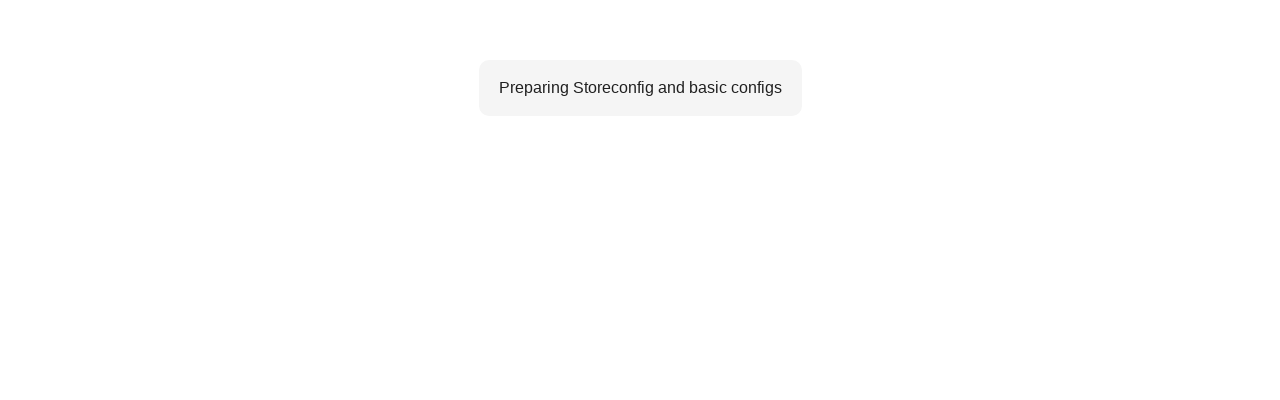

--- FILE ---
content_type: text/css
request_url: https://rafland.is/_next/static/css/399fe471e65bc853525c.css
body_size: 12900
content:
*,:after,:before{-webkit-box-sizing:border-box;box-sizing:border-box}a,b,blockquote,body,canvas,caption,code,div,em,embed,fieldset,figure,footer,form,h1,h2,h3,h4,h5,h6,header,html,i,iframe,img,label,li,main,nav,object,ol,p,pre,section,small,span,strike,strong,sub,sup,table,tbody,td,tfoot,th,thead,tr,tt,u,ul,video{margin:0;padding:0;border:0;font-size:100%;font:inherit;vertical-align:baseline;text-rendering:optimizeLegibility;-webkit-font-smoothing:antialiased;-webkit-text-size-adjust:none;text-size-adjust:none}footer,header,main,nav,section{display:block}body{line-height:1}ol,ul{list-style:none}blockquote,q{quotes:none}blockquote:after,blockquote:before,q:after,q:before{content:"";content:none}table{border-collapse:collapse;border-spacing:0}input{-webkit-appearance:none;border-radius:0}p{margin:0}:root{--color-text-rev:#fff;--os-theme-color:var(--color-text-rev);--color-text-primary:#202020;--color-text-secondary:#474e5a;--color-black:#000;--color-text:var(--color-text-primary);--color-error-main:#f87171;--color-refurbished:#5141bd;--color-refurbished-bg:#efecff;--color-indicator:#ffed00;--color-active:#1c6dd0;--color-active-2:#17a555;--color-button:var(--color-active);--color-button-2:var(--color-text-secondary);--color-breadcrumb:var(--color-text-secondary);--color-breadcrumb-inactive:var(--color-text-primary);--color-breadcrumb-v3:#222;--color-button-hover:#08458f;--color-focus:#bb0628;--color-disabled:#777;--color-disabled-2:#9b9b9b;--color-disabled-3:#d2d2d2;--color-disabled-4:#c2c2c2;--color-disabled-5:#ededed;--color-disabled-7:#f9f7f7;--color-grey:#9ca3af;--color-grey-2:#6b7280;--color-grey-3:#f9fafb;--color-grey-light:#d3d3d3;--color-dark-grey:#9b9b9b;--color-icon-grey:#cfcece;--color-error:red;--color-sticky-bg:var(--os-theme-color);--color-sticky-text:var(--color-text-primary);--color-search-bg:#f3f4f6;--color-loader:#f0f0f0;--color-sticky-icons-hover:#e0e0e0;--color-brand-bar-bg:#faf5f5;--color-border:#d1d5db;--color-inner-border:#e5e7eb;--color-order-canceled:#dc2626;--color-order-processing:#eac608;--color-order-success:#22c55e;--color-order-success-dark:#15803d;--color-order-suspected-fraud:#991413;--color-order-on-hold:#0b65da;--color-order-payment-review:#fdd813;--color-border-2:#d2d2d2;--color-border-3:#dadada;--color-indicator-hover:#fff027;--color-refurbished-hover:#4231b2;--color-footer-background:var(--color-button-hover);--color-bottom-content-bg:#333;--color-b2b:#ffa74d;--color-b2b-hover:#f59f48;--color-filter-page-search:var(--color-border);--color-stock-indicator-available:var(--color-active);--color-stock-indicator-not-available:var(--color-disabled-3);--color-stock-indicator-fewleft:#d9a362;--color-newsletter-indicator-subscribed:var(--color-active);--color-newsletter-indicator-unsubscribed:var(--color-error);--color-mypages-sidebar:transparent;--color-mypages-loading-left:var(--color-loader);--color-mypages-loading-right:var(--color-loader);--color-input-field-border:#bfdbfe;--color-checkout-left-bg:var(--color-search-bg);--color-checkout-right-bg:transparent;--color-indicator-new-product:var(--color-error-main);--color-indicator-sale-product:var(--color-error-main);--stock-indicatore-color-active:#22c55d;--stock-indicatore-color-inactive:#f87171;--color-checkbox-border:var(--color-grey);--color-notification-background:var(--color-text-rev);--color-notification-text:var(--color-text);--color-header-border:#d8d8d8;--color-input-field:#006b8c;--color-calender-border:#e7e7e7;--color-time-selected-bg:#ffe5e7;--color-gift-card-amount-border:#d9d9d9;--color-gift-card-button:#cd2b31;--color-gift-card-button-hover:#bb151b;--color-gift-card-button-text-hover:var(--color-text-rev);--color-gift-card-amount:#222427;--color-gift-card-secondary:#707070;--color-gift-card-label:#8a8a8a;--color-gift-card-cart:#5c5959;--color-gift-card-preview:#828282;--color-gift-card-backdrop:#1f221e;--color-gift-btn-remove:#818181;--color-button-border:#e0e0e0;--color-express-checkout-title:#696969;--color-strike-price:#484848;--color-cart-qty-bg:#f4f4f4;--color-cart-qty-bg-hover:#efefef;--color-scrollbar-thumb:#d9d9d9;--color-filter-button:#f4f4f4;--color-varaint-border:#f2f2f2;--color-discount:#fdd431;--color-store-open:#0a8a00;--color-store-closed:#ed1c24;--color-grid-separator:#dfdfdf;--color-alabaster:#f7f7f7;--color-grey-21:#e9e9e9;--color-grey-22:#e2e2e2;--tg-family:"Inter",sans-serif;--tg-bold-family:var(--tg-family);--tg-title-family:var(--tg-family);--tg-title-1-family:var(--tg-family);--tg-title-1-style:bold;--tg-title-1-size:3.75rem;--tg-title-1-lh:4.25rem;--space-title1:1.25rem;--main-space-page-max-width:160rem;--space-page-max-width:81.875rem;--space-page-inner-max-width:60rem;--space-page-side-padding:1rem;--size-sticky-nav-height:6.25rem;--size-brand-nav-height:3.125rem;--size-brand-nav-padding:0.625rem;--size-product-card-16-width:9.6875rem;--size-product-card-16-image-height:7.875rem;--size-product-card-16-heading-height:3rem;--size-product-card-16-shortdesc-height:3rem;--size-product-card-16-offer-height:1.25rem;--size-product-card-13-width:18.75rem;--size-product-card-13-image-height:13.125rem;--size-product-card-13-heading-height:3rem;--size-product-card-13-offer-height:1.25rem;--size-product-card-12-width:16.875rem;--size-product-card-12-image-height:11.875rem;--size-product-card-preview-image-width:5rem;--size-product-card-preview-image-height:5rem;--product-grid-padding-bottom:2.5rem;--size-breadcrumb-margin-top:0.5rem;--size-mypages-side-padding:var(--space-page-side-padding);--size-checkout-left-width:58.8125rem;--size-checkout-right-width:31.1875rem;--size-cmspage-inner-width:60rem}@media screen and (min-width:48em){:root{--size-product-card-16-width:13.75rem;--size-product-card-16-image-height:11.25rem;--size-product-card-13-image-height:16.25rem;--size-product-card-preview-image-width:13.125rem;--size-product-card-preview-image-height:11.25rem}}@media screen and (min-width:62em){:root{--size-mypages-side-padding:6rem;--size-mypages-side-width:25rem}}@media screen and (min-width:74.625em){:root{--space-page-max-width:82.5rem;--space-page-side-padding:2rem;--size-product-card-13-width:18.75rem;--size-product-card-12-width:31.25rem}}@media screen and (min-width:87.4375em){:root{--space-page-max-width:92rem;--space-page-side-padding:2rem;--size-product-card-13-width:25rem;--size-product-card-12-width:37.5rem}}html{font-size:16}html .zopim{z-index:7!important}body{font-family:var(--tg-family);font-weight:400;font-style:normal;color:var(--color-text)}a{color:var(--color-button);text-decoration:none}a:hover{text-decoration:underline}a.plain,a.plain svg{color:currentColor}a.plain:hover{text-decoration:none;color:var(--color-button)}a.plain.hover-underline:hover{color:inherit;text-decoration:underline}address{font-style:normal}address p{word-break:break-word}.rz-main-content{max-width:var(--main-space-page-max-width);margin:0 auto}.rz-section-content{padding:0 var(--space-page-side-padding)}.rz-full-width-banner,.rz-section-content{max-width:var(--space-page-max-width);margin:0 auto}.rz-hide{visibility:hidden;overflow:hidden}.hide-mobile{display:none}@media screen and (min-width:48em){.hide-mobile{display:inherit}}.hide-ipad-start{display:none}@media screen and (min-width:62em){.hide-ipad-start{display:inherit}}.show-ipad-start{display:inherit}@media screen and (min-width:62em){.show-ipad-start{display:none}}.hide-desktop{display:inherit}@media screen and (min-width:48em){.hide-desktop{display:none}}.show-on-large-screen{display:none}@media screen and (min-width:74.625em){.show-on-large-screen{display:inherit}}.error-message{color:var(--color-error)}@media print{.hide-on-print{display:none}.order-section-overview{flex-direction:row!important}.rz-page-bottom-content{display:none}}.dropp-inner-container>div:first-child button,.dropp-nav{background-color:var(--color-button)!important}.page-main-title{margin:2.5rem 0 1.875rem;font-family:var(--tg-bold-family);font-weight:700;font-size:1.875rem;line-height:2.5rem;padding:1.25rem 0;border-bottom:1px solid var(--color-border-2)}.custom-cms-content .rz-magento-html{margin-bottom:1.875rem;display:flex;flex-direction:column}.custom-cms-content .rz-magento-html h1{font-family:var(--tg-bold-family);font-weight:700;font-size:1.75rem;line-height:2.375rem;padding:1.25rem 0}.custom-cms-content .rz-magento-html h2{font-family:var(--tg-bold-family);font-weight:700;font-size:1.5rem;line-height:2rem;padding:.625rem 0}.custom-cms-content .rz-magento-html h3{font-family:var(--tg-bold-family);font-weight:700;font-size:1.125rem;line-height:1.75rem;border:0;margin:0}.custom-cms-content .rz-magento-html h3:after{display:none}.custom-cms-content .rz-magento-html h4{font-size:1rem}.custom-cms-content .rz-magento-html h4,.custom-cms-content .rz-magento-html h5{font-family:var(--tg-bold-family);font-weight:700;line-height:1.25rem;padding:.3125rem 0}.custom-cms-content .rz-magento-html h5{font-size:.875rem}.custom-cms-content .rz-magento-html h6{font-family:var(--tg-bold-family);font-weight:700;font-size:.75rem;line-height:1.25rem;padding:.3125rem 0}.custom-cms-content .rz-magento-html p{font-family:var(--tg-family);font-size:1rem;line-height:1.625rem;letter-spacing:.0125rem;padding-bottom:1.25rem}.custom-cms-content .rz-magento-html p b,.custom-cms-content .rz-magento-html p strong{font-weight:500}.custom-cms-content .rz-magento-html div span,.custom-cms-content .rz-magento-html p span{line-height:1.625rem}.custom-cms-content .rz-magento-html ul{list-style:disc none inside}.custom-cms-content .rz-magento-html ul li{padding-bottom:.625rem;line-height:1.25rem}.custom-cms-content .rz-magento-html ol{list-style:decimal none inside}.custom-cms-content .rz-magento-html ol li{padding-bottom:.625rem}.custom-cms-content .rz-magento-html table{margin-bottom:1.25rem}.custom-cms-content .rz-magento-html table td,.custom-cms-content .rz-magento-html table th{text-align:left;padding:.625rem .625rem .625rem 0;border-bottom:1px solid var(--color-disabled-2)}.custom-cms-content .rz-magento-html table thead th{font-weight:500;text-align:left}.custom-cms-content .rz-magento-html img{max-width:100%}@media screen and (min-width:74.625em){.custom-cms-content .rz-magento-html img{max-width:none}}.custom-cms-content .rz-magento-html .iframe-wrapper{width:100%}@media screen and (min-width:48em){.custom-cms-content .rz-magento-html .iframe-wrapper{height:50rem}}.custom-cms-content .rz-magento-html .iframe-wrapper iframe{height:100%;width:100%}.custom-cms-content .rz-magento-html strong,.custom-cms-content strong{font-weight:600}.cardinalOverlay-content #Cardinal-ModalContent.size-02{height:calc(100vh - 200px);width:500px}.cardinalOverlay-content #Cardinal-ModalContent.size-02 iframe{width:100%;height:100%}#nprogress{pointer-events:none}#nprogress .bar{background:#29d;position:fixed;z-index:1031;top:0;left:0;width:100%;height:2px}#nprogress .peg{display:block;position:absolute;right:0;width:100px;height:100%;-webkit-box-shadow:0 0 10px #29d,0 0 5px #29d;box-shadow:0 0 10px #29d,0 0 5px #29d;opacity:1;-webkit-transform:rotate(3deg) translateY(-4px);transform:rotate(3deg) translateY(-4px)}#nprogress .spinner{display:block;position:fixed;z-index:1031;top:15px;right:15px}#nprogress .spinner-icon{width:18px;height:18px;-webkit-box-sizing:border-box;box-sizing:border-box;border-color:#29d transparent transparent #29d;border-style:solid;border-width:2px;border-radius:50%;-webkit-animation:nprogress-spinner .4s linear infinite;animation:nprogress-spinner .4s linear infinite}.nprogress-custom-parent{overflow:hidden;position:relative}.nprogress-custom-parent #nprogress .bar,.nprogress-custom-parent #nprogress .spinner{position:absolute}@-webkit-keyframes nprogress-spinner{0%{-webkit-transform:rotate(0deg)}to{-webkit-transform:rotate(1turn)}}@keyframes nprogress-spinner{0%{-webkit-transform:rotate(0deg);transform:rotate(0deg)}to{-webkit-transform:rotate(1turn);transform:rotate(1turn)}}@font-face{font-family:AINOBeta-Bold;src:local("AINOBeta-Bold"),url(/_next/static/media/AINOBeta-Bold.f8a02e3a00683f7df9b0b22efc66ced0.otf) format("otf"),url(/_next/static/media/AINOBeta-Bold.1255082413cfa2dc6f9f2b686c05480e.woff2) format("woff2")}@font-face{font-family:AINOBeta-Regular;src:local("AINOBeta-Regular"),url(/_next/static/media/AINOBeta-Regular.4172bfb803dd5c73eb95311b9909fe48.otf) format("otf"),url(/_next/static/media/AINOBeta-Regular.9a198ae6ef3f8c4629d17866bb0b5876.woff2) format("woff2")}@font-face{font-family:AINOBeta-light;src:local("AINOBeta-light"),url(/_next/static/media/AINOBeta-Light.5420ef1f1f7c3d7e7d1b858965e55a78.otf) format("otf"),url(/_next/static/media/AINOBeta-Light.f0ba887f8f32c5cbb9edcfd834b2e1c6.woff2) format("woff2")}@font-face{font-family:TGothic Bold;src:local("TGothic Bold"),url(/_next/static/media/TGothic\ Bold.b97b314b1be24e5559ffc0aba940103a.otf) format("opentype")}@font-face{font-family:TGothic C18;src:local("TGothic C18"),url(/_next/static/media/TGothic\ C18.5115b6f4ce6ffc2b553845cc398201fe.otf) format("opentype")}

--- FILE ---
content_type: image/svg+xml
request_url: https://d1d51btabenal8.cloudfront.net/energy_labels/aplus2020.svg
body_size: 878
content:
<?xml version="1.0" encoding="UTF-8"?>
<svg xmlns="http://www.w3.org/2000/svg" width="42" height="24" viewBox="0 0 101.15 52.45">
  <defs>
    <style>
      .cls-1 {
        stroke-width: .82px;
      }

      .cls-1, .cls-2, .cls-3, .cls-4 {
        stroke: #231f20;
      }

      .cls-1, .cls-4 {
        fill: none;
        stroke-linecap: round;
        stroke-linejoin: round;
      }

      .cls-5 {
        font-size: 18.42px;
      }

      .cls-5, .cls-6 {
        fill: #231f20;
      }

      .cls-5, .cls-6, .cls-3 {
        font-family: Calibri-Bold, Calibri;
        font-weight: 700;
      }

      .cls-2, .cls-7, .cls-3 {
        fill: #fff;
      }

      .cls-2, .cls-3 {
        stroke-miterlimit: 10;
        stroke-width: .5px;
      }

      .cls-6 {
        font-size: 10px;
      }

      .cls-7, .cls-8 {
        stroke-width: 0px;
      }

      .cls-8 {
        fill: #bfd730;
      }

      .cls-3 {
        font-size: 12.45px;
      }

      .cls-4 {
        stroke-width: 1.07px;
      }
    </style>
  </defs>
  <g id="A_" data-name="A+">
    <rect class="cls-7" x="69.5" y=".73" width="31.33" height="49"/>
    <polygon class="cls-8" points="22.62 .77 .29 25.06 22.62 49.35 71.62 49.35 71.62 .77 22.62 .77"/>
    <path class="cls-1" d="M23.1.41h77.27c.2,0,.36.16.36.36v48.58c0,.2-.16.36-.36.36H23.1c-.1,0-.2-.04-.26-.12L.5,25.3c-.13-.14-.13-.35,0-.48L22.84.52c.07-.07.16-.12.26-.12Z"/>
    <path class="cls-2" d="M53.63,36.15c.14.45.22.8.26,1.06.03.26-.01.45-.14.58s-.35.21-.67.24c-.32.03-.76.05-1.32.05s-1.04,0-1.36-.03-.58-.06-.75-.11c-.17-.06-.29-.13-.36-.23-.07-.1-.13-.23-.17-.39l-1.49-4.83h-8.34l-1.41,4.7c-.05.17-.11.32-.18.44-.07.12-.19.21-.36.28-.17.07-.4.11-.7.14-.3.02-.7.04-1.19.04-.53,0-.94-.02-1.24-.06s-.5-.13-.62-.27c-.11-.14-.15-.34-.12-.6.03-.26.12-.61.26-1.04l6.85-21.31c.07-.21.15-.38.24-.51.09-.13.24-.23.44-.3.2-.07.48-.11.83-.13s.82-.03,1.41-.03c.67,0,1.21,0,1.61.03s.71.06.94.13.38.17.48.31.18.32.25.56l6.86,21.3ZM43.43,18.53h-.02l-3.14,10.21h6.3l-3.14-10.21Z"/>
    <text class="cls-3" transform="translate(49.89 20.01) scale(1 1.01)"><tspan x="0" y="0">+</tspan></text>
  </g>
  <g id="Layer_11" data-name="Layer 11">
    <g>
      <line class="cls-4" x1="81.33" y1="30.37" x2="81.33" y2="20.01"/>
      <polyline class="cls-4" points="84.08 22.71 81.33 19.96 78.59 22.71"/>
    </g>
    <text class="cls-5" transform="translate(74.97 45.94) scale(1 1.01)"><tspan x="0" y="0">G</tspan></text>
    <text class="cls-5" transform="translate(74.84 15.94) scale(1 1.01)"><tspan x="0" y="0">A</tspan></text>
    <text class="cls-6" transform="translate(83.5 9.24) scale(1 1.01)"><tspan x="0" y="0">+++</tspan></text>
  </g>
</svg>

--- FILE ---
content_type: application/javascript
request_url: https://rafland.is/_next/static/chunks/791536b1e0c1c3514ea31fdb705115365582b765.26511864b6c64f8d6038.js
body_size: 226839
content:
(window.webpackJsonp_N_E=window.webpackJsonp_N_E||[]).push([[3],{"++Bh":function(e,t,r){"use strict";function n(){throw new TypeError("Invalid attempt to destructure non-iterable instance.\nIn order to be iterable, non-array objects must have a [Symbol.iterator]() method.")}r.d(t,"a",(function(){return n}))},"/Osu":function(e,t,r){"use strict";function n(e,t,r){var n=[];e.forEach((function(e){return e[t]&&n.push(e)})),n.forEach((function(e){return e[t](r)}))}r.d(t,"a",(function(){return n}))},"/n2R":function(e,t,r){"use strict";r.d(t,"a",(function(){return s})),r.d(t,"b",(function(){return u})),r.d(t,"c",(function(){return p}));var n=function(e,t){return(n=Object.setPrototypeOf||{__proto__:[]}instanceof Array&&function(e,t){e.__proto__=t}||function(e,t){for(var r in t)Object.prototype.hasOwnProperty.call(t,r)&&(e[r]=t[r])})(e,t)};Object.create;Object.create;var i="Invariant Violation",a=Object.setPrototypeOf,o=void 0===a?function(e,t){return e.__proto__=t,e}:a,s=function(e){function t(r){void 0===r&&(r=i);var n=e.call(this,"number"===typeof r?i+": "+r+" (see https://github.com/apollographql/invariant-packages)":r)||this;return n.framesToPop=1,n.name=i,o(n,t.prototype),n}return function(e,t){if("function"!==typeof t&&null!==t)throw new TypeError("Class extends value "+String(t)+" is not a constructor or null");function r(){this.constructor=e}n(e,t),e.prototype=null===t?Object.create(t):(r.prototype=t.prototype,new r)}(t,e),t}(Error);function u(e,t){if(!e)throw new s(t)}var c=["log","warn","error","silent"],l=c.indexOf("log");function f(e){return function(){if(c.indexOf(e)>=l)return console[e].apply(console,arguments)}}function p(e){var t=c[l];return l=Math.max(0,c.indexOf(e)),t}!function(e){e.log=f("log"),e.warn=f("warn"),e.error=f("error")}(u||(u={}))},"0x0X":function(e,t,r){"use strict";t.a=function(e){function t(e,n,u,c,p){for(var h,d,v,b,m,S=0,O=0,T=0,I=0,A=0,D=0,L=v=h=0,x=0,M=0,U=0,F=0,B=u.length,V=B-1,G="",H="",q="",z="";x<B;){if(d=u.charCodeAt(x),x===V&&0!==O+I+T+S&&(0!==O&&(d=47===O?10:47),I=T=S=0,B++,V++),0===O+I+T+S){if(x===V&&(0<M&&(G=G.replace(f,"")),0<G.trim().length)){switch(d){case 32:case 9:case 59:case 13:case 10:break;default:G+=u.charAt(x)}d=59}switch(d){case 123:for(h=(G=G.trim()).charCodeAt(0),v=1,F=++x;x<B;){switch(d=u.charCodeAt(x)){case 123:v++;break;case 125:v--;break;case 47:switch(d=u.charCodeAt(x+1)){case 42:case 47:e:{for(L=x+1;L<V;++L)switch(u.charCodeAt(L)){case 47:if(42===d&&42===u.charCodeAt(L-1)&&x+2!==L){x=L+1;break e}break;case 10:if(47===d){x=L+1;break e}}x=L}}break;case 91:d++;case 40:d++;case 34:case 39:for(;x++<V&&u.charCodeAt(x)!==d;);}if(0===v)break;x++}switch(v=u.substring(F,x),0===h&&(h=(G=G.replace(l,"").trim()).charCodeAt(0)),h){case 64:switch(0<M&&(G=G.replace(f,"")),d=G.charCodeAt(1)){case 100:case 109:case 115:case 45:M=n;break;default:M=P}if(F=(v=t(n,M,v,d,p+1)).length,0<w&&(m=s(3,v,M=r(P,G,U),n,N,k,F,d,p,c),G=M.join(""),void 0!==m&&0===(F=(v=m.trim()).length)&&(d=0,v="")),0<F)switch(d){case 115:G=G.replace(g,o);case 100:case 109:case 45:v=G+"{"+v+"}";break;case 107:v=(G=G.replace(y,"$1 $2"))+"{"+v+"}",v=1===C||2===C&&a("@"+v,3)?"@-webkit-"+v+"@"+v:"@"+v;break;default:v=G+v,112===c&&(H+=v,v="")}else v="";break;default:v=t(n,r(n,G,U),v,c,p+1)}q+=v,v=U=M=L=h=0,G="",d=u.charCodeAt(++x);break;case 125:case 59:if(1<(F=(G=(0<M?G.replace(f,""):G).trim()).length))switch(0===L&&(h=G.charCodeAt(0),45===h||96<h&&123>h)&&(F=(G=G.replace(" ",":")).length),0<w&&void 0!==(m=s(1,G,n,e,N,k,H.length,c,p,c))&&0===(F=(G=m.trim()).length)&&(G="\0\0"),h=G.charCodeAt(0),d=G.charCodeAt(1),h){case 0:break;case 64:if(105===d||99===d){z+=G+u.charAt(x);break}default:58!==G.charCodeAt(F-1)&&(H+=i(G,h,d,G.charCodeAt(2)))}U=M=L=h=0,G="",d=u.charCodeAt(++x)}}switch(d){case 13:case 10:47===O?O=0:0===1+h&&107!==c&&0<G.length&&(M=1,G+="\0"),0<w*j&&s(0,G,n,e,N,k,H.length,c,p,c),k=1,N++;break;case 59:case 125:if(0===O+I+T+S){k++;break}default:switch(k++,b=u.charAt(x),d){case 9:case 32:if(0===I+S+O)switch(A){case 44:case 58:case 9:case 32:b="";break;default:32!==d&&(b=" ")}break;case 0:b="\\0";break;case 12:b="\\f";break;case 11:b="\\v";break;case 38:0===I+O+S&&(M=U=1,b="\f"+b);break;case 108:if(0===I+O+S+R&&0<L)switch(x-L){case 2:112===A&&58===u.charCodeAt(x-3)&&(R=A);case 8:111===D&&(R=D)}break;case 58:0===I+O+S&&(L=x);break;case 44:0===O+T+I+S&&(M=1,b+="\r");break;case 34:case 39:0===O&&(I=I===d?0:0===I?d:I);break;case 91:0===I+O+T&&S++;break;case 93:0===I+O+T&&S--;break;case 41:0===I+O+S&&T--;break;case 40:if(0===I+O+S){if(0===h)switch(2*A+3*D){case 533:break;default:h=1}T++}break;case 64:0===O+T+I+S+L+v&&(v=1);break;case 42:case 47:if(!(0<I+S+T))switch(O){case 0:switch(2*d+3*u.charCodeAt(x+1)){case 235:O=47;break;case 220:F=x,O=42}break;case 42:47===d&&42===A&&F+2!==x&&(33===u.charCodeAt(F+2)&&(H+=u.substring(F,x+1)),b="",O=0)}}0===O&&(G+=b)}D=A,A=d,x++}if(0<(F=H.length)){if(M=n,0<w&&(void 0!==(m=s(2,H,M,e,N,k,F,c,p,c))&&0===(H=m).length))return z+H+q;if(H=M.join(",")+"{"+H+"}",0!==C*R){switch(2!==C||a(H,2)||(R=0),R){case 111:H=H.replace(_,":-moz-$1")+H;break;case 112:H=H.replace(E,"::-webkit-input-$1")+H.replace(E,"::-moz-$1")+H.replace(E,":-ms-input-$1")+H}R=0}}return z+H+q}function r(e,t,r){var i=t.trim().split(v);t=i;var a=i.length,o=e.length;switch(o){case 0:case 1:var s=0;for(e=0===o?"":e[0]+" ";s<a;++s)t[s]=n(e,t[s],r).trim();break;default:var u=s=0;for(t=[];s<a;++s)for(var c=0;c<o;++c)t[u++]=n(e[c]+" ",i[s],r).trim()}return t}function n(e,t,r){var n=t.charCodeAt(0);switch(33>n&&(n=(t=t.trim()).charCodeAt(0)),n){case 38:return t.replace(b,"$1"+e.trim());case 58:return e.trim()+t.replace(b,"$1"+e.trim());default:if(0<1*r&&0<t.indexOf("\f"))return t.replace(b,(58===e.charCodeAt(0)?"":"$1")+e.trim())}return e+t}function i(e,t,r,n){var o=e+";",s=2*t+3*r+4*n;if(944===s){e=o.indexOf(":",9)+1;var u=o.substring(e,o.length-1).trim();return u=o.substring(0,e).trim()+u+";",1===C||2===C&&a(u,1)?"-webkit-"+u+u:u}if(0===C||2===C&&!a(o,1))return o;switch(s){case 1015:return 97===o.charCodeAt(10)?"-webkit-"+o+o:o;case 951:return 116===o.charCodeAt(3)?"-webkit-"+o+o:o;case 963:return 110===o.charCodeAt(5)?"-webkit-"+o+o:o;case 1009:if(100!==o.charCodeAt(4))break;case 969:case 942:return"-webkit-"+o+o;case 978:return"-webkit-"+o+"-moz-"+o+o;case 1019:case 983:return"-webkit-"+o+"-moz-"+o+"-ms-"+o+o;case 883:if(45===o.charCodeAt(8))return"-webkit-"+o+o;if(0<o.indexOf("image-set(",11))return o.replace(A,"$1-webkit-$2")+o;break;case 932:if(45===o.charCodeAt(4))switch(o.charCodeAt(5)){case 103:return"-webkit-box-"+o.replace("-grow","")+"-webkit-"+o+"-ms-"+o.replace("grow","positive")+o;case 115:return"-webkit-"+o+"-ms-"+o.replace("shrink","negative")+o;case 98:return"-webkit-"+o+"-ms-"+o.replace("basis","preferred-size")+o}return"-webkit-"+o+"-ms-"+o+o;case 964:return"-webkit-"+o+"-ms-flex-"+o+o;case 1023:if(99!==o.charCodeAt(8))break;return"-webkit-box-pack"+(u=o.substring(o.indexOf(":",15)).replace("flex-","").replace("space-between","justify"))+"-webkit-"+o+"-ms-flex-pack"+u+o;case 1005:return h.test(o)?o.replace(p,":-webkit-")+o.replace(p,":-moz-")+o:o;case 1e3:switch(t=(u=o.substring(13).trim()).indexOf("-")+1,u.charCodeAt(0)+u.charCodeAt(t)){case 226:u=o.replace(m,"tb");break;case 232:u=o.replace(m,"tb-rl");break;case 220:u=o.replace(m,"lr");break;default:return o}return"-webkit-"+o+"-ms-"+u+o;case 1017:if(-1===o.indexOf("sticky",9))break;case 975:switch(t=(o=e).length-10,s=(u=(33===o.charCodeAt(t)?o.substring(0,t):o).substring(e.indexOf(":",7)+1).trim()).charCodeAt(0)+(0|u.charCodeAt(7))){case 203:if(111>u.charCodeAt(8))break;case 115:o=o.replace(u,"-webkit-"+u)+";"+o;break;case 207:case 102:o=o.replace(u,"-webkit-"+(102<s?"inline-":"")+"box")+";"+o.replace(u,"-webkit-"+u)+";"+o.replace(u,"-ms-"+u+"box")+";"+o}return o+";";case 938:if(45===o.charCodeAt(5))switch(o.charCodeAt(6)){case 105:return u=o.replace("-items",""),"-webkit-"+o+"-webkit-box-"+u+"-ms-flex-"+u+o;case 115:return"-webkit-"+o+"-ms-flex-item-"+o.replace(O,"")+o;default:return"-webkit-"+o+"-ms-flex-line-pack"+o.replace("align-content","").replace(O,"")+o}break;case 973:case 989:if(45!==o.charCodeAt(3)||122===o.charCodeAt(4))break;case 931:case 953:if(!0===I.test(e))return 115===(u=e.substring(e.indexOf(":")+1)).charCodeAt(0)?i(e.replace("stretch","fill-available"),t,r,n).replace(":fill-available",":stretch"):o.replace(u,"-webkit-"+u)+o.replace(u,"-moz-"+u.replace("fill-",""))+o;break;case 962:if(o="-webkit-"+o+(102===o.charCodeAt(5)?"-ms-"+o:"")+o,211===r+n&&105===o.charCodeAt(13)&&0<o.indexOf("transform",10))return o.substring(0,o.indexOf(";",27)+1).replace(d,"$1-webkit-$2")+o}return o}function a(e,t){var r=e.indexOf(1===t?":":"{"),n=e.substring(0,3!==t?r:10);return r=e.substring(r+1,e.length-1),L(2!==t?n:n.replace(T,"$1"),r,t)}function o(e,t){var r=i(t,t.charCodeAt(0),t.charCodeAt(1),t.charCodeAt(2));return r!==t+";"?r.replace(S," or ($1)").substring(4):"("+t+")"}function s(e,t,r,n,i,a,o,s,u,l){for(var f,p=0,h=t;p<w;++p)switch(f=D[p].call(c,e,h,r,n,i,a,o,s,u,l)){case void 0:case!1:case!0:case null:break;default:h=f}if(h!==t)return h}function u(e){return void 0!==(e=e.prefix)&&(L=null,e?"function"!==typeof e?C=1:(C=2,L=e):C=0),u}function c(e,r){var n=e;if(33>n.charCodeAt(0)&&(n=n.trim()),n=[n],0<w){var i=s(-1,r,n,n,N,k,0,0,0,0);void 0!==i&&"string"===typeof i&&(r=i)}var a=t(P,n,r,0,0);return 0<w&&(void 0!==(i=s(-2,a,n,n,N,k,a.length,0,0,0))&&(a=i)),"",R=0,k=N=1,a}var l=/^\0+/g,f=/[\0\r\f]/g,p=/: */g,h=/zoo|gra/,d=/([,: ])(transform)/g,v=/,\r+?/g,b=/([\t\r\n ])*\f?&/g,y=/@(k\w+)\s*(\S*)\s*/,E=/::(place)/g,_=/:(read-only)/g,m=/[svh]\w+-[tblr]{2}/,g=/\(\s*(.*)\s*\)/g,S=/([\s\S]*?);/g,O=/-self|flex-/g,T=/[^]*?(:[rp][el]a[\w-]+)[^]*/,I=/stretch|:\s*\w+\-(?:conte|avail)/,A=/([^-])(image-set\()/,k=1,N=1,R=0,C=1,P=[],D=[],w=0,L=null,j=0;return c.use=function e(t){switch(t){case void 0:case null:w=D.length=0;break;default:if("function"===typeof t)D[w++]=t;else if("object"===typeof t)for(var r=0,n=t.length;r<n;++r)e(t[r]);else j=0|!!t}return e},c.set=u,void 0!==e&&u(e),c}},"20a2":function(e,t,r){e.exports=r("nOHt")},"2mql":function(e,t,r){"use strict";var n=r("TOwV"),i={childContextTypes:!0,contextType:!0,contextTypes:!0,defaultProps:!0,displayName:!0,getDefaultProps:!0,getDerivedStateFromError:!0,getDerivedStateFromProps:!0,mixins:!0,propTypes:!0,type:!0},a={name:!0,length:!0,prototype:!0,caller:!0,callee:!0,arguments:!0,arity:!0},o={$$typeof:!0,compare:!0,defaultProps:!0,displayName:!0,propTypes:!0,type:!0},s={};function u(e){return n.isMemo(e)?o:s[e.$$typeof]||i}s[n.ForwardRef]={$$typeof:!0,render:!0,defaultProps:!0,displayName:!0,propTypes:!0},s[n.Memo]=o;var c=Object.defineProperty,l=Object.getOwnPropertyNames,f=Object.getOwnPropertySymbols,p=Object.getOwnPropertyDescriptor,h=Object.getPrototypeOf,d=Object.prototype;e.exports=function e(t,r,n){if("string"!==typeof r){if(d){var i=h(r);i&&i!==d&&e(t,i,n)}var o=l(r);f&&(o=o.concat(f(r)));for(var s=u(t),v=u(r),b=0;b<o.length;++b){var y=o[b];if(!a[y]&&(!n||!n[y])&&(!v||!v[y])&&(!s||!s[y])){var E=p(r,y);try{c(t,y,E)}catch(_){}}}}return t}},"3S/s":function(e,t,r){"use strict";r.d(t,"a",(function(){return f}));var n=r("zC+P"),i=r("/n2R"),a=r("ABJ/"),o=r.n(a);var s=r("sHDe");function u(e,t){return t?t(e):o.a.of()}function c(e){return"function"===typeof e?new f(e):e}function l(e){return e.request.length<=1}!function(e){function t(t,r){var n=e.call(this,t)||this;return n.link=r,n}Object(n.c)(t,e)}(Error);var f=function(){function e(e){e&&(this.request=e)}return e.empty=function(){return new e((function(){return o.a.of()}))},e.from=function(t){return 0===t.length?e.empty():t.map(c).reduce((function(e,t){return e.concat(t)}))},e.split=function(t,r,n){var i=c(r),a=c(n||new e(u));return l(i)&&l(a)?new e((function(e){return t(e)?i.request(e)||o.a.of():a.request(e)||o.a.of()})):new e((function(e,r){return t(e)?i.request(e,r)||o.a.of():a.request(e,r)||o.a.of()}))},e.execute=function(e,t){return e.request(function(e,t){var r=Object(n.a)({},e);return Object.defineProperty(t,"setContext",{enumerable:!1,value:function(e){r="function"===typeof e?Object(n.a)(Object(n.a)({},r),e(r)):Object(n.a)(Object(n.a)({},r),e)}}),Object.defineProperty(t,"getContext",{enumerable:!1,value:function(){return Object(n.a)({},r)}}),t}(t.context,function(e){var t={variables:e.variables||{},extensions:e.extensions||{},operationName:e.operationName,query:e.query};return t.operationName||(t.operationName="string"!==typeof t.query?Object(s.g)(t.query)||void 0:""),t}(function(e){for(var t=["query","operationName","variables","extensions","context"],r=0,n=Object.keys(e);r<n.length;r++){var a=n[r];if(t.indexOf(a)<0)throw new i.a(26)}return e}(t))))||o.a.of()},e.concat=function(t,r){var n=c(t);if(l(n))return n;var i=c(r);return l(i)?new e((function(e){return n.request(e,(function(e){return i.request(e)||o.a.of()}))||o.a.of()})):new e((function(e,t){return n.request(e,(function(e){return i.request(e,t)||o.a.of()}))||o.a.of()}))},e.prototype.split=function(t,r,n){return this.concat(e.split(t,r,n||new e(u)))},e.prototype.concat=function(t){return e.concat(this,t)},e.prototype.request=function(e,t){throw new i.a(21)},e.prototype.onError=function(e,t){if(t&&t.error)return t.error(e),!1;throw e},e.prototype.setOnError=function(e){return this.onError=e,this},e}()},"4ygG":function(e,t,r){"use strict";r.d(t,"a",(function(){return s})),r.d(t,"b",(function(){return D})),r.d(t,"c",(function(){return j}));var n=function(){return Object.create(null)},i=Array.prototype,a=i.forEach,o=i.slice,s=function(){function e(e,t){void 0===e&&(e=!0),void 0===t&&(t=n),this.weakness=e,this.makeData=t}return e.prototype.lookup=function(){for(var e=[],t=0;t<arguments.length;t++)e[t]=arguments[t];return this.lookupArray(e)},e.prototype.lookupArray=function(e){var t=this;return a.call(e,(function(e){return t=t.getChildTrie(e)})),t.data||(t.data=this.makeData(o.call(e)))},e.prototype.getChildTrie=function(t){var r=this.weakness&&function(e){switch(typeof e){case"object":if(null===e)break;case"function":return!0}return!1}(t)?this.weak||(this.weak=new WeakMap):this.strong||(this.strong=new Map),n=r.get(t);return n||r.set(t,n=new e(this.weakness,this.makeData)),n},e}();var u=r("hDgs");function c(){}var l,f=function(){function e(e,t){void 0===e&&(e=1/0),void 0===t&&(t=c),this.max=e,this.dispose=t,this.map=new Map,this.newest=null,this.oldest=null}return e.prototype.has=function(e){return this.map.has(e)},e.prototype.get=function(e){var t=this.getNode(e);return t&&t.value},e.prototype.getNode=function(e){var t=this.map.get(e);if(t&&t!==this.newest){var r=t.older,n=t.newer;n&&(n.older=r),r&&(r.newer=n),t.older=this.newest,t.older.newer=t,t.newer=null,this.newest=t,t===this.oldest&&(this.oldest=n)}return t},e.prototype.set=function(e,t){var r=this.getNode(e);return r?r.value=t:(r={key:e,value:t,newer:null,older:this.newest},this.newest&&(this.newest.newer=r),this.newest=r,this.oldest=this.oldest||r,this.map.set(e,r),r.value)},e.prototype.clean=function(){for(;this.oldest&&this.map.size>this.max;)this.delete(this.oldest.key)},e.prototype.delete=function(e){var t=this.map.get(e);return!!t&&(t===this.newest&&(this.newest=t.older),t===this.oldest&&(this.oldest=t.newer),t.newer&&(t.newer.older=t.older),t.older&&(t.older.newer=t.newer),this.map.delete(e),this.dispose(t.value,e),!0)},e}(),p=new u.a,h=Object.prototype.hasOwnProperty,d=void 0===(l=Array.from)?function(e){var t=[];return e.forEach((function(e){return t.push(e)})),t}:l;function v(e){var t=e.unsubscribe;"function"===typeof t&&(e.unsubscribe=void 0,t())}var b=[];function y(e,t){if(!e)throw new Error(t||"assertion failure")}function E(e){switch(e.length){case 0:throw new Error("unknown value");case 1:return e[0];case 2:throw e[1]}}var _=function(){function e(t){this.fn=t,this.parents=new Set,this.childValues=new Map,this.dirtyChildren=null,this.dirty=!0,this.recomputing=!1,this.value=[],this.deps=null,++e.count}return e.prototype.peek=function(){if(1===this.value.length&&!S(this))return m(this),this.value[0]},e.prototype.recompute=function(e){return y(!this.recomputing,"already recomputing"),m(this),S(this)?function(e,t){R(e),p.withValue(e,g,[e,t]),function(e,t){if("function"===typeof e.subscribe)try{v(e),e.unsubscribe=e.subscribe.apply(null,t)}catch(r){return e.setDirty(),!1}return!0}(e,t)&&function(e){if(e.dirty=!1,S(e))return;T(e)}(e);return E(e.value)}(this,e):E(this.value)},e.prototype.setDirty=function(){this.dirty||(this.dirty=!0,this.value.length=0,O(this),v(this))},e.prototype.dispose=function(){var e=this;this.setDirty(),R(this),I(this,(function(t,r){t.setDirty(),C(t,e)}))},e.prototype.forget=function(){this.dispose()},e.prototype.dependOn=function(e){e.add(this),this.deps||(this.deps=b.pop()||new Set),this.deps.add(e)},e.prototype.forgetDeps=function(){var e=this;this.deps&&(d(this.deps).forEach((function(t){return t.delete(e)})),this.deps.clear(),b.push(this.deps),this.deps=null)},e.count=0,e}();function m(e){var t=p.getValue();if(t)return e.parents.add(t),t.childValues.has(e)||t.childValues.set(e,[]),S(e)?A(t,e):k(t,e),t}function g(e,t){e.recomputing=!0,e.value.length=0;try{e.value[0]=e.fn.apply(null,t)}catch(r){e.value[1]=r}e.recomputing=!1}function S(e){return e.dirty||!(!e.dirtyChildren||!e.dirtyChildren.size)}function O(e){I(e,A)}function T(e){I(e,k)}function I(e,t){var r=e.parents.size;if(r)for(var n=d(e.parents),i=0;i<r;++i)t(n[i],e)}function A(e,t){y(e.childValues.has(t)),y(S(t));var r=!S(e);if(e.dirtyChildren){if(e.dirtyChildren.has(t))return}else e.dirtyChildren=b.pop()||new Set;e.dirtyChildren.add(t),r&&O(e)}function k(e,t){y(e.childValues.has(t)),y(!S(t));var r=e.childValues.get(t);0===r.length?e.childValues.set(t,t.value.slice(0)):function(e,t){var r=e.length;return r>0&&r===t.length&&e[r-1]===t[r-1]}(r,t.value)||e.setDirty(),N(e,t),S(e)||T(e)}function N(e,t){var r=e.dirtyChildren;r&&(r.delete(t),0===r.size&&(b.length<100&&b.push(r),e.dirtyChildren=null))}function R(e){e.childValues.size>0&&e.childValues.forEach((function(t,r){C(e,r)})),e.forgetDeps(),y(null===e.dirtyChildren)}function C(e,t){t.parents.delete(e),e.childValues.delete(t),N(e,t)}var P={setDirty:!0,dispose:!0,forget:!0};function D(e){var t=new Map,r=e&&e.subscribe;function n(e){var n=p.getValue();if(n){var i=t.get(e);i||t.set(e,i=new Set),n.dependOn(i),"function"===typeof r&&(v(i),i.unsubscribe=r(e))}}return n.dirty=function(e,r){var n=t.get(e);if(n){var i=r&&h.call(P,r)?r:"setDirty";d(n).forEach((function(e){return e[i]()})),t.delete(e),v(n)}},n}function w(){var e=new s("function"===typeof WeakMap);return function(){return e.lookupArray(arguments)}}w();var L=new Set;function j(e,t){void 0===t&&(t=Object.create(null));var r=new f(t.max||Math.pow(2,16),(function(e){return e.dispose()})),n=t.keyArgs,i=t.makeCacheKey||w(),a=function(){var a=i.apply(null,n?n.apply(null,arguments):arguments);if(void 0===a)return e.apply(null,arguments);var o=r.get(a);o||(r.set(a,o=new _(e)),o.subscribe=t.subscribe,o.forget=function(){return r.delete(a)});var s=o.recompute(Array.prototype.slice.call(arguments));return r.set(a,o),L.add(r),p.hasValue()||(L.forEach((function(e){return e.clean()})),L.clear()),s};function o(e){var t=r.get(e);t&&t.setDirty()}function s(e){var t=r.get(e);if(t)return t.peek()}function u(e){return r.delete(e)}return Object.defineProperty(a,"size",{get:function(){return r.map.size},configurable:!1,enumerable:!1}),a.dirtyKey=o,a.dirty=function(){o(i.apply(null,arguments))},a.peekKey=s,a.peek=function(){return s(i.apply(null,arguments))},a.forgetKey=u,a.forget=function(){return u(i.apply(null,arguments))},a.makeCacheKey=i,a.getKey=n?function(){return i.apply(null,n.apply(null,arguments))}:i,Object.freeze(a)}},"56Qq":function(e,t,r){"use strict";r.d(t,"g",(function(){return s})),r.d(t,"f",(function(){return u})),r.d(t,"j",(function(){return c})),r.d(t,"i",(function(){return l})),r.d(t,"b",(function(){return p})),r.d(t,"a",(function(){return h})),r.d(t,"h",(function(){return d})),r.d(t,"c",(function(){return v})),r.d(t,"d",(function(){return b})),r.d(t,"e",(function(){return y}));var n=r("9x6x"),i=r.n(n),a=r("/n2R"),o=r("CuOm");function s(e){return{__ref:String(e)}}function u(e){return Boolean(e&&"object"===typeof e&&"string"===typeof e.__ref)}function c(e,t,r,n){if(function(e){return"IntValue"===e.kind}(r)||function(e){return"FloatValue"===e.kind}(r))e[t.value]=Number(r.value);else if(function(e){return"BooleanValue"===e.kind}(r)||function(e){return"StringValue"===e.kind}(r))e[t.value]=r.value;else if(function(e){return"ObjectValue"===e.kind}(r)){var i={};r.fields.map((function(e){return c(i,e.name,e.value,n)})),e[t.value]=i}else if(function(e){return"Variable"===e.kind}(r)){var o=(n||{})[r.name.value];e[t.value]=o}else if(function(e){return"ListValue"===e.kind}(r))e[t.value]=r.values.map((function(e){var r={};return c(r,t,e,n),r[t.value]}));else if(function(e){return"EnumValue"===e.kind}(r))e[t.value]=r.value;else{if(!function(e){return"NullValue"===e.kind}(r))throw new a.a(53);e[t.value]=null}}function l(e,t){var r=null;e.directives&&(r={},e.directives.forEach((function(e){r[e.name.value]={},e.arguments&&e.arguments.forEach((function(n){var i=n.name,a=n.value;return c(r[e.name.value],i,a,t)}))})));var n=null;return e.arguments&&e.arguments.length&&(n={},e.arguments.forEach((function(e){var r=e.name,i=e.value;return c(n,r,i,t)}))),p(e.name.value,n,r)}var f=["connection","include","skip","client","rest","export"];function p(e,t,r){if(t&&r&&r.connection&&r.connection.key){if(r.connection.filter&&r.connection.filter.length>0){var n=r.connection.filter?r.connection.filter:[];n.sort();var a={};return n.forEach((function(e){a[e]=t[e]})),r.connection.key+"("+JSON.stringify(a)+")"}return r.connection.key}var o=e;if(t){var s=i()(t);o+="("+s+")"}return r&&Object.keys(r).forEach((function(e){-1===f.indexOf(e)&&(r[e]&&Object.keys(r[e]).length?o+="@"+e+"("+JSON.stringify(r[e])+")":o+="@"+e)})),o}function h(e,t){if(e.arguments&&e.arguments.length){var r={};return e.arguments.forEach((function(e){var n=e.name,i=e.value;return c(r,n,i,t)})),r}return null}function d(e){return e.alias?e.alias.value:e.name.value}function v(e,t,r){if("string"===typeof e.__typename)return e.__typename;for(var n=0,i=t.selections;n<i.length;n++){var a=i[n];if(b(a)){if("__typename"===a.name.value)return e[d(a)]}else{var s=v(e,Object(o.b)(a,r).selectionSet,r);if("string"===typeof s)return s}}}function b(e){return"Field"===e.kind}function y(e){return"InlineFragment"===e.kind}},"6FTQ":function(e,t,r){"use strict";function n(e,t){(null==t||t>e.length)&&(t=e.length);for(var r=0,n=new Array(t);r<t;r++)n[r]=e[r];return n}r.d(t,"a",(function(){return n}))},"7LId":function(e,t,r){"use strict";function n(e,t){return(n=Object.setPrototypeOf||function(e,t){return e.__proto__=t,e})(e,t)}function i(e,t){if("function"!==typeof t&&null!==t)throw new TypeError("Super expression must either be null or a function");e.prototype=Object.create(t&&t.prototype,{constructor:{value:e,writable:!0,configurable:!0}}),t&&n(e,t)}r.d(t,"a",(function(){return i}))},"8oxB":function(e,t){var r,n,i=e.exports={};function a(){throw new Error("setTimeout has not been defined")}function o(){throw new Error("clearTimeout has not been defined")}function s(e){if(r===setTimeout)return setTimeout(e,0);if((r===a||!r)&&setTimeout)return r=setTimeout,setTimeout(e,0);try{return r(e,0)}catch(t){try{return r.call(null,e,0)}catch(t){return r.call(this,e,0)}}}!function(){try{r="function"===typeof setTimeout?setTimeout:a}catch(e){r=a}try{n="function"===typeof clearTimeout?clearTimeout:o}catch(e){n=o}}();var u,c=[],l=!1,f=-1;function p(){l&&u&&(l=!1,u.length?c=u.concat(c):f=-1,c.length&&h())}function h(){if(!l){var e=s(p);l=!0;for(var t=c.length;t;){for(u=c,c=[];++f<t;)u&&u[f].run();f=-1,t=c.length}u=null,l=!1,function(e){if(n===clearTimeout)return clearTimeout(e);if((n===o||!n)&&clearTimeout)return n=clearTimeout,clearTimeout(e);try{n(e)}catch(t){try{return n.call(null,e)}catch(t){return n.call(this,e)}}}(e)}}function d(e,t){this.fun=e,this.array=t}function v(){}i.nextTick=function(e){var t=new Array(arguments.length-1);if(arguments.length>1)for(var r=1;r<arguments.length;r++)t[r-1]=arguments[r];c.push(new d(e,t)),1!==c.length||l||s(h)},d.prototype.run=function(){this.fun.apply(null,this.array)},i.title="browser",i.browser=!0,i.env={},i.argv=[],i.version="",i.versions={},i.on=v,i.addListener=v,i.once=v,i.off=v,i.removeListener=v,i.removeAllListeners=v,i.emit=v,i.prependListener=v,i.prependOnceListener=v,i.listeners=function(e){return[]},i.binding=function(e){throw new Error("process.binding is not supported")},i.cwd=function(){return"/"},i.chdir=function(e){throw new Error("process.chdir is not supported")},i.umask=function(){return 0}},"8rE2":function(e,t,r){"use strict";r.d(t,"a",(function(){return i}));var n=r("6FTQ");function i(e,t){if(e){if("string"===typeof e)return Object(n.a)(e,t);var r=Object.prototype.toString.call(e).slice(8,-1);return"Object"===r&&e.constructor&&(r=e.constructor.name),"Map"===r||"Set"===r?Array.from(e):"Arguments"===r||/^(?:Ui|I)nt(?:8|16|32)(?:Clamped)?Array$/.test(r)?Object(n.a)(e,t):void 0}}},"9uj6":function(e,t,r){"use strict";var n=/^((children|dangerouslySetInnerHTML|key|ref|autoFocus|defaultValue|defaultChecked|innerHTML|suppressContentEditableWarning|suppressHydrationWarning|valueLink|accept|acceptCharset|accessKey|action|allow|allowUserMedia|allowPaymentRequest|allowFullScreen|allowTransparency|alt|async|autoComplete|autoPlay|capture|cellPadding|cellSpacing|challenge|charSet|checked|cite|classID|className|cols|colSpan|content|contentEditable|contextMenu|controls|controlsList|coords|crossOrigin|data|dateTime|decoding|default|defer|dir|disabled|disablePictureInPicture|download|draggable|encType|form|formAction|formEncType|formMethod|formNoValidate|formTarget|frameBorder|headers|height|hidden|high|href|hrefLang|htmlFor|httpEquiv|id|inputMode|integrity|is|keyParams|keyType|kind|label|lang|list|loading|loop|low|marginHeight|marginWidth|max|maxLength|media|mediaGroup|method|min|minLength|multiple|muted|name|nonce|noValidate|open|optimum|pattern|placeholder|playsInline|poster|preload|profile|radioGroup|readOnly|referrerPolicy|rel|required|reversed|role|rows|rowSpan|sandbox|scope|scoped|scrolling|seamless|selected|shape|size|sizes|slot|span|spellCheck|src|srcDoc|srcLang|srcSet|start|step|style|summary|tabIndex|target|title|type|useMap|value|width|wmode|wrap|about|datatype|inlist|prefix|property|resource|typeof|vocab|autoCapitalize|autoCorrect|autoSave|color|inert|itemProp|itemScope|itemType|itemID|itemRef|on|results|security|unselectable|accentHeight|accumulate|additive|alignmentBaseline|allowReorder|alphabetic|amplitude|arabicForm|ascent|attributeName|attributeType|autoReverse|azimuth|baseFrequency|baselineShift|baseProfile|bbox|begin|bias|by|calcMode|capHeight|clip|clipPathUnits|clipPath|clipRule|colorInterpolation|colorInterpolationFilters|colorProfile|colorRendering|contentScriptType|contentStyleType|cursor|cx|cy|d|decelerate|descent|diffuseConstant|direction|display|divisor|dominantBaseline|dur|dx|dy|edgeMode|elevation|enableBackground|end|exponent|externalResourcesRequired|fill|fillOpacity|fillRule|filter|filterRes|filterUnits|floodColor|floodOpacity|focusable|fontFamily|fontSize|fontSizeAdjust|fontStretch|fontStyle|fontVariant|fontWeight|format|from|fr|fx|fy|g1|g2|glyphName|glyphOrientationHorizontal|glyphOrientationVertical|glyphRef|gradientTransform|gradientUnits|hanging|horizAdvX|horizOriginX|ideographic|imageRendering|in|in2|intercept|k|k1|k2|k3|k4|kernelMatrix|kernelUnitLength|kerning|keyPoints|keySplines|keyTimes|lengthAdjust|letterSpacing|lightingColor|limitingConeAngle|local|markerEnd|markerMid|markerStart|markerHeight|markerUnits|markerWidth|mask|maskContentUnits|maskUnits|mathematical|mode|numOctaves|offset|opacity|operator|order|orient|orientation|origin|overflow|overlinePosition|overlineThickness|panose1|paintOrder|pathLength|patternContentUnits|patternTransform|patternUnits|pointerEvents|points|pointsAtX|pointsAtY|pointsAtZ|preserveAlpha|preserveAspectRatio|primitiveUnits|r|radius|refX|refY|renderingIntent|repeatCount|repeatDur|requiredExtensions|requiredFeatures|restart|result|rotate|rx|ry|scale|seed|shapeRendering|slope|spacing|specularConstant|specularExponent|speed|spreadMethod|startOffset|stdDeviation|stemh|stemv|stitchTiles|stopColor|stopOpacity|strikethroughPosition|strikethroughThickness|string|stroke|strokeDasharray|strokeDashoffset|strokeLinecap|strokeLinejoin|strokeMiterlimit|strokeOpacity|strokeWidth|surfaceScale|systemLanguage|tableValues|targetX|targetY|textAnchor|textDecoration|textRendering|textLength|to|transform|u1|u2|underlinePosition|underlineThickness|unicode|unicodeBidi|unicodeRange|unitsPerEm|vAlphabetic|vHanging|vIdeographic|vMathematical|values|vectorEffect|version|vertAdvY|vertOriginX|vertOriginY|viewBox|viewTarget|visibility|widths|wordSpacing|writingMode|x|xHeight|x1|x2|xChannelSelector|xlinkActuate|xlinkArcrole|xlinkHref|xlinkRole|xlinkShow|xlinkTitle|xlinkType|xmlBase|xmlns|xmlnsXlink|xmlLang|xmlSpace|y|y1|y2|yChannelSelector|z|zoomAndPan|for|class|autofocus)|(([Dd][Aa][Tt][Aa]|[Aa][Rr][Ii][Aa]|x)-.*))$/,i=function(e){var t={};return function(r){return void 0===t[r]&&(t[r]=e(r)),t[r]}}((function(e){return n.test(e)||111===e.charCodeAt(0)&&110===e.charCodeAt(1)&&e.charCodeAt(2)<91}));t.a=i},"9x6x":function(e,t,r){"use strict";e.exports=function(e,t){t||(t={}),"function"===typeof t&&(t={cmp:t});var r,n="boolean"===typeof t.cycles&&t.cycles,i=t.cmp&&(r=t.cmp,function(e){return function(t,n){var i={key:t,value:e[t]},a={key:n,value:e[n]};return r(i,a)}}),a=[];return function e(t){if(t&&t.toJSON&&"function"===typeof t.toJSON&&(t=t.toJSON()),void 0!==t){if("number"==typeof t)return isFinite(t)?""+t:"null";if("object"!==typeof t)return JSON.stringify(t);var r,o;if(Array.isArray(t)){for(o="[",r=0;r<t.length;r++)r&&(o+=","),o+=e(t[r])||"null";return o+"]"}if(null===t)return"null";if(-1!==a.indexOf(t)){if(n)return JSON.stringify("__cycle__");throw new TypeError("Converting circular structure to JSON")}var s=a.push(t)-1,u=Object.keys(t).sort(i&&i(t));for(o="",r=0;r<u.length;r++){var c=u[r],l=e(t[c]);l&&(o&&(o+=","),o+=JSON.stringify(c)+":"+l)}return a.splice(s,1),"{"+o+"}"}}(e)}},"ABJ/":function(e,t,r){e.exports=r("p7JZ").Observable},ACPs:function(e,t,r){"use strict";r.d(t,"a",(function(){return o}));var n=r("qx2n"),i=r("/n2R"),a=r("v2L8"),o=function(){function e(e,t){this.isMounted=!1,this.previousOptions={},this.context={},this.options={},this.options=e||{},this.context=t||{}}return e.prototype.getOptions=function(){return this.options},e.prototype.setOptions=function(e,t){void 0===t&&(t=!1),t&&!Object(n.a)(this.options,e)&&(this.previousOptions=this.options),this.options=e},e.prototype.unmount=function(){this.isMounted=!1},e.prototype.refreshClient=function(){var e=this.options&&this.options.client||this.context&&this.context.client;Object(i.b)(!!e,29);var t=!1;return e!==this.client&&(t=!0,this.client=e,this.cleanup()),{client:this.client,isNew:t}},e.prototype.verifyDocumentType=function(e,t){var r=Object(a.c)(e);Object(a.b)(t),Object(a.b)(r.type);Object(i.b)(r.type===t,30)},e}()},AQry:function(e,t,r){"use strict";r.d(t,"a",(function(){return E}));var n=r("zC+P"),i=r("/n2R"),a=r("qx2n"),o=r("bb5K"),s=r("/Osu"),u=r("sHDe"),c=Object.prototype.toString;function l(e){return f(e)}function f(e,t){switch(c.call(e)){case"[object Array]":if((t=t||new Map).has(e))return t.get(e);var r=e.slice(0);return t.set(e,r),r.forEach((function(e,n){r[n]=f(e,t)})),r;case"[object Object]":if((t=t||new Map).has(e))return t.get(e);var n=Object.create(Object.getPrototypeOf(e));return t.set(e,n),Object.keys(e).forEach((function(r){n[r]=f(e[r],t)})),n;default:return e}}var p=r("gclO"),h=r("ABJ/"),d=r.n(h),v=r("n27f"),b=r("zKVw"),y=function(){function e(e,t,r,n){this.observer=e,this.options=t,this.fetch=r,this.shouldFetch=n}return e.prototype.reobserve=function(e,t){e?this.updateOptions(e):this.updatePolling();var r=this.fetch(this.options,t);return this.concast&&this.concast.removeObserver(this.observer,!0),r.addObserver(this.observer),(this.concast=r).promise},e.prototype.updateOptions=function(e){return Object.assign(this.options,Object(b.a)(e)),this.updatePolling(),this},e.prototype.stop=function(){this.concast&&(this.concast.removeObserver(this.observer),delete this.concast),this.pollingInfo&&(clearTimeout(this.pollingInfo.timeout),this.options.pollInterval=0,this.updatePolling())},e.prototype.updatePolling=function(){var e=this,t=this.pollingInfo,r=this.options.pollInterval;if(r){if((!t||t.interval!==r)&&(Object(i.b)(r,20),!1!==this.shouldFetch)){(t||(this.pollingInfo={})).interval=r;var n=function(){e.pollingInfo&&(e.shouldFetch&&e.shouldFetch()?e.reobserve({fetchPolicy:"network-only",nextFetchPolicy:e.options.fetchPolicy||"cache-first"},o.a.poll).then(a,a):a())},a=function(){var t=e.pollingInfo;t&&(clearTimeout(t.timeout),t.timeout=setTimeout(n,t.interval))};a()}}else t&&(clearTimeout(t.timeout),delete this.pollingInfo)},e}(),E=function(e){function t(t){var r=t.queryManager,i=t.queryInfo,a=t.options,c=e.call(this,(function(e){return c.onSubscribe(e)}))||this;c.observers=new Set,c.subscriptions=new Set,c.observer={next:function(e){(c.lastError||c.isDifferentFromLastResult(e))&&(c.updateLastResult(e),Object(s.a)(c.observers,"next",e))},error:function(e){c.updateLastResult(Object(n.a)(Object(n.a)({},c.lastResult),{error:e,errors:e.graphQLErrors,networkStatus:o.a.error,loading:!1})),Object(s.a)(c.observers,"error",c.lastError=e)}},c.isTornDown=!1,c.options=a,c.queryId=r.generateQueryId();var l=Object(u.f)(a.query);return c.queryName=l&&l.name&&l.name.value,c.queryManager=r,c.queryInfo=i,c}return Object(n.c)(t,e),Object.defineProperty(t.prototype,"variables",{get:function(){return this.options.variables},enumerable:!1,configurable:!0}),t.prototype.result=function(){var e=this;return new Promise((function(t,r){var n={next:function(r){t(r),e.observers.delete(n),e.observers.size||e.queryManager.removeQuery(e.queryId),setTimeout((function(){i.unsubscribe()}),0)},error:r},i=e.subscribe(n)}))},t.prototype.getCurrentResult=function(e){void 0===e&&(e=!0);var t=this.lastResult,r=this.queryInfo.networkStatus||t&&t.networkStatus||o.a.ready,i=Object(n.a)(Object(n.a)({},t),{loading:Object(o.b)(r),networkStatus:r});if(this.isTornDown)return i;var a=this.options.fetchPolicy,s=void 0===a?"cache-first":a;if("no-cache"===s||"network-only"===s)delete i.partial;else if(!i.data||!this.queryManager.transform(this.options.query).hasForcedResolvers){var u=this.queryInfo.getDiff();i.data=u.complete||this.options.returnPartialData?u.result:void 0,u.complete?(i.networkStatus!==o.a.loading||"cache-first"!==s&&"cache-only"!==s||(i.networkStatus=o.a.ready,i.loading=!1),delete i.partial):i.partial=!0}return e&&this.updateLastResult(i),i},t.prototype.isDifferentFromLastResult=function(e){return!Object(a.a)(this.lastResultSnapshot,e)},t.prototype.getLastResult=function(){return this.lastResult},t.prototype.getLastError=function(){return this.lastError},t.prototype.resetLastResults=function(){delete this.lastResult,delete this.lastResultSnapshot,delete this.lastError,this.isTornDown=!1},t.prototype.resetQueryStoreErrors=function(){this.queryManager.resetErrors(this.queryId)},t.prototype.refetch=function(e){var t={pollInterval:0},r=this.options.fetchPolicy;return"no-cache"!==r&&"cache-and-network"!==r&&(t.fetchPolicy="network-only",t.nextFetchPolicy=r||"cache-first"),e&&!Object(a.a)(this.options.variables,e)&&(t.variables=this.options.variables=Object(n.a)(Object(n.a)({},this.options.variables),e)),this.newReobserver(!1).reobserve(t,o.a.refetch)},t.prototype.fetchMore=function(e){var t=this,r=Object(n.a)(Object(n.a)({},e.query?e:Object(n.a)(Object(n.a)(Object(n.a)({},this.options),e),{variables:Object(n.a)(Object(n.a)({},this.options.variables),e.variables)})),{fetchPolicy:"no-cache"}),i=this.queryManager.generateQueryId();return r.notifyOnNetworkStatusChange&&(this.queryInfo.networkStatus=o.a.fetchMore,this.observe()),this.queryManager.fetchQuery(i,r,o.a.fetchMore).then((function(n){var i=n.data,a=e.updateQuery;return a?t.updateQuery((function(e){return a(e,{fetchMoreResult:i,variables:r.variables})})):t.queryManager.cache.writeQuery({query:r.query,variables:r.variables,data:i}),n})).finally((function(){t.queryManager.stopQuery(i),t.reobserve()}))},t.prototype.subscribeToMore=function(e){var t=this,r=this.queryManager.startGraphQLSubscription({query:e.document,variables:e.variables,context:e.context}).subscribe({next:function(r){var n=e.updateQuery;n&&t.updateQuery((function(e,t){var i=t.variables;return n(e,{subscriptionData:r,variables:i})}))},error:function(t){e.onError&&e.onError(t)}});return this.subscriptions.add(r),function(){t.subscriptions.delete(r)&&r.unsubscribe()}},t.prototype.setOptions=function(e){return this.reobserve(e)},t.prototype.setVariables=function(e){if(Object(a.a)(this.variables,e))return this.observers.size?this.result():Promise.resolve();if(this.options.variables=e,!this.observers.size)return Promise.resolve();var t=this.options.fetchPolicy,r=void 0===t?"cache-first":t,n={fetchPolicy:r,variables:e};return"cache-first"!==r&&"no-cache"!==r&&"network-only"!==r&&(n.fetchPolicy="cache-and-network",n.nextFetchPolicy=r),this.reobserve(n,o.a.setVariables)},t.prototype.updateQuery=function(e){var t,r=this.queryManager,n=e(r.cache.diff({query:this.options.query,variables:this.variables,previousResult:null===(t=this.lastResult)||void 0===t?void 0:t.data,returnPartialData:!0,optimistic:!1}).result,{variables:this.variables});n&&(r.cache.writeQuery({query:this.options.query,data:n,variables:this.variables}),r.broadcastQueries())},t.prototype.startPolling=function(e){this.getReobserver().updateOptions({pollInterval:e})},t.prototype.stopPolling=function(){this.reobserver&&this.reobserver.updateOptions({pollInterval:0})},t.prototype.updateLastResult=function(e){var t=this.lastResult;return this.lastResult=e,this.lastResultSnapshot=this.queryManager.assumeImmutableResults?e:l(e),Object(p.a)(e.errors)||delete this.lastError,t},t.prototype.onSubscribe=function(e){var t=this;if(e===this.observer)return function(){};try{var r=e._subscription._observer;r&&!r.error&&(r.error=_)}catch(i){}var n=!this.observers.size;return this.observers.add(e),this.lastError?e.error&&e.error(this.lastError):this.lastResult&&e.next&&e.next(this.lastResult),n&&this.reobserve().catch((function(e){})),function(){t.observers.delete(e)&&!t.observers.size&&t.tearDownQuery()}},t.prototype.getReobserver=function(){return this.reobserver||(this.reobserver=this.newReobserver(!0))},t.prototype.newReobserver=function(e){var t=this,r=this.queryManager,i=this.queryId;return r.setObservableQuery(this),new y(this.observer,e?this.options:Object(n.a)({},this.options),(function(e,n){return r.setObservableQuery(t),r.fetchQueryObservable(i,e,n)}),!r.ssrMode&&function(){return!Object(o.b)(t.queryInfo.networkStatus)})},t.prototype.reobserve=function(e,t){return this.isTornDown=!1,this.getReobserver().reobserve(e,t)},t.prototype.observe=function(){this.observer.next(this.getCurrentResult(!1))},t.prototype.hasObservers=function(){return this.observers.size>0},t.prototype.tearDownQuery=function(){this.isTornDown||(this.reobserver&&(this.reobserver.stop(),delete this.reobserver),this.subscriptions.forEach((function(e){return e.unsubscribe()})),this.subscriptions.clear(),this.queryManager.stopQuery(this.queryId),this.observers.clear(),this.isTornDown=!0)},t}(d.a);function _(e){}Object(v.a)(E)},BAPW:function(e,t,r){"use strict";r.d(t,"a",(function(){return d})),r.d(t,"d",(function(){return b})),r.d(t,"b",(function(){return E})),r.d(t,"c",(function(){return _}));var n=r("zC+P"),i=r("L2ys"),a=(r("/n2R"),r("sHDe"));function o(e,t,r){var n=0;return e.forEach((function(r,i){t.call(this,r,i,e)&&(e[n++]=r)}),r),e.length=n,e}var s=r("56Qq"),u=r("CuOm"),c={kind:"Field",name:{kind:"Name",value:"__typename"}};function l(e,t){return e.selectionSet.selections.every((function(e){return"FragmentSpread"===e.kind&&l(t[e.name.value],t)}))}function f(e){return l(Object(a.f)(e)||Object(a.c)(e),Object(u.a)(Object(a.d)(e)))?null:e}function p(e){return function(t){return e.some((function(e){return e.name&&e.name===t.name.value||e.test&&e.test(t)}))}}function h(e,t){var r=Object.create(null),a=[],s=Object.create(null),u=[],c=f(Object(i.b)(t,{Variable:{enter:function(e,t,n){"VariableDefinition"!==n.kind&&(r[e.name.value]=!0)}},Field:{enter:function(t){if(e&&t.directives&&(e.some((function(e){return e.remove}))&&t.directives&&t.directives.some(p(e))))return t.arguments&&t.arguments.forEach((function(e){"Variable"===e.value.kind&&a.push({name:e.value.name.value})})),t.selectionSet&&y(t.selectionSet).forEach((function(e){u.push({name:e.name.value})})),null}},FragmentSpread:{enter:function(e){s[e.name.value]=!0}},Directive:{enter:function(t){if(p(e)(t))return null}}}));return c&&o(a,(function(e){return!!e.name&&!r[e.name]})).length&&(c=function(e,t){var r=function(e){return function(t){return e.some((function(e){return t.value&&"Variable"===t.value.kind&&t.value.name&&(e.name===t.value.name.value||e.test&&e.test(t))}))}}(e);return f(Object(i.b)(t,{OperationDefinition:{enter:function(t){return Object(n.a)(Object(n.a)({},t),{variableDefinitions:t.variableDefinitions?t.variableDefinitions.filter((function(t){return!e.some((function(e){return e.name===t.variable.name.value}))})):[]})}},Field:{enter:function(t){if(e.some((function(e){return e.remove}))){var n=0;if(t.arguments&&t.arguments.forEach((function(e){r(e)&&(n+=1)})),1===n)return null}}},Argument:{enter:function(e){if(r(e))return null}}}))}(a,c)),c&&o(u,(function(e){return!!e.name&&!s[e.name]})).length&&(c=function(e,t){function r(t){if(e.some((function(e){return e.name===t.name.value})))return null}return f(Object(i.b)(t,{FragmentSpread:{enter:r},FragmentDefinition:{enter:r}}))}(u,c)),c}function d(e){return Object(i.b)(Object(a.a)(e),{SelectionSet:{enter:function(e,t,r){if(!r||"OperationDefinition"!==r.kind){var i=e.selections;if(i)if(!i.some((function(e){return Object(s.d)(e)&&("__typename"===e.name.value||0===e.name.value.lastIndexOf("__",0))}))){var a=r;if(!(Object(s.d)(a)&&a.directives&&a.directives.some((function(e){return"export"===e.name.value}))))return Object(n.a)(Object(n.a)({},e),{selections:Object(n.f)(i,[c])})}}}}})}d.added=function(e){return e===c};var v={test:function(e){var t="connection"===e.name.value;return t&&(!e.arguments||e.arguments.some((function(e){return"key"===e.name.value}))),t}};function b(e){return h([v],Object(a.a)(e))}function y(e){var t=[];return e.selections.forEach((function(e){(Object(s.d)(e)||Object(s.e)(e))&&e.selectionSet?y(e.selectionSet).forEach((function(e){return t.push(e)})):"FragmentSpread"===e.kind&&t.push(e)})),t}function E(e){return"query"===Object(a.e)(e).operation?e:Object(i.b)(e,{OperationDefinition:{enter:function(e){return Object(n.a)(Object(n.a)({},e),{operation:"query"})}}})}function _(e){Object(a.a)(e);var t=h([{test:function(e){return"client"===e.name.value},remove:!0}],e);return t&&(t=Object(i.b)(t,{FragmentDefinition:{enter:function(e){if(e.selectionSet&&e.selectionSet.selections.every((function(e){return Object(s.d)(e)&&"__typename"===e.name.value})))return null}}})),t}},BLR7:function(e,t,r){"use strict";function n(e){var t=e.split(/\r\n|[\n\r]/g),r=function(e){for(var t,r=!0,n=!0,i=0,a=null,o=0;o<e.length;++o)switch(e.charCodeAt(o)){case 13:10===e.charCodeAt(o+1)&&++o;case 10:r=!1,n=!0,i=0;break;case 9:case 32:++i;break;default:n&&!r&&(null===a||i<a)&&(a=i),n=!1}return null!==(t=a)&&void 0!==t?t:0}(e);if(0!==r)for(var n=1;n<t.length;n++)t[n]=t[n].slice(r);for(var a=0;a<t.length&&i(t[a]);)++a;for(var o=t.length;o>a&&i(t[o-1]);)--o;return t.slice(a,o).join("\n")}function i(e){for(var t=0;t<e.length;++t)if(" "!==e[t]&&"\t"!==e[t])return!1;return!0}function a(e){var t=arguments.length>1&&void 0!==arguments[1]?arguments[1]:"",r=arguments.length>2&&void 0!==arguments[2]&&arguments[2],n=-1===e.indexOf("\n"),i=" "===e[0]||"\t"===e[0],a='"'===e[e.length-1],o="\\"===e[e.length-1],s=!n||a||o||r,u="";return!s||n&&i||(u+="\n"+t),u+=t?e.replace(/\n/g,"\n"+t):e,s&&(u+="\n"),'"""'+u.replace(/"""/g,'\\"""')+'"""'}r.d(t,"a",(function(){return n})),r.d(t,"b",(function(){return a}))},CuOm:function(e,t,r){"use strict";r.d(t,"c",(function(){return a})),r.d(t,"a",(function(){return o})),r.d(t,"b",(function(){return s}));var n=r("zC+P"),i=r("/n2R");function a(e,t){var r=t,a=[];return e.definitions.forEach((function(e){if("OperationDefinition"===e.kind)throw new i.a(42);"FragmentDefinition"===e.kind&&a.push(e)})),"undefined"===typeof r&&(Object(i.b)(1===a.length,43),r=a[0].name.value),Object(n.a)(Object(n.a)({},e),{definitions:Object(n.f)([{kind:"OperationDefinition",operation:"query",selectionSet:{kind:"SelectionSet",selections:[{kind:"FragmentSpread",name:{kind:"Name",value:r}}]}}],e.definitions)})}function o(e){void 0===e&&(e=[]);var t={};return e.forEach((function(e){t[e.name.value]=e})),t}function s(e,t){switch(e.kind){case"InlineFragment":return e;case"FragmentSpread":var r=t&&t[e.name.value];return Object(i.b)(r,44),r;default:return null}}},D4Hx:function(e,t,r){"use strict";r.d(t,"c",(function(){return u})),r.d(t,"b",(function(){return c})),r.d(t,"a",(function(){return l})),r.d(t,"f",(function(){return f})),r.d(t,"g",(function(){return h})),r.d(t,"e",(function(){return d})),r.d(t,"d",(function(){return v}));r("xvhg");var n=r("cpVT"),i=r("q1tI"),a=r("vOnD");function o(e,t){var r=Object.keys(e);if(Object.getOwnPropertySymbols){var n=Object.getOwnPropertySymbols(e);t&&(n=n.filter((function(t){return Object.getOwnPropertyDescriptor(e,t).enumerable}))),r.push.apply(r,n)}return r}function s(e){for(var t=1;t<arguments.length;t++){var r=null!=arguments[t]?arguments[t]:{};t%2?o(Object(r),!0).forEach((function(t){Object(n.a)(e,t,r[t])})):Object.getOwnPropertyDescriptors?Object.defineProperties(e,Object.getOwnPropertyDescriptors(r)):o(Object(r)).forEach((function(t){Object.defineProperty(e,t,Object.getOwnPropertyDescriptor(r,t))}))}return e}function u(e){return"".concat(e/16,"rem")}function c(e){return"".concat(e/16,"em")}var l={xs:c(320),xm:c(560),sm:c(768),md:c(992),lg:c(1194),xl:c(1440),xxl:c(1560)};function f(e){if("string"!==typeof e||!e.endsWith("em"))throw new Error('Input must be a string ending in "em", like "90em"');var t=parseFloat(e);if(Number.isNaN(t))throw new Error("Invalid number in em value");return 16*t}var p=function(e){return function(e){var t=Object(i.useState)(!1),r=t[0],n=t[1],a=Object(i.useState)(!1),o=a[0],s=a[1];return Object(i.useEffect)((function(){var t=function(e){return s(e.matches)};if(!r){n(!0);var i=window.matchMedia(e);i.addEventListener?i.addEventListener("change",t):i.addListener&&i.addListener(t),s(i.matches)}})),o}("screen and (min-width: ".concat(l[e],")"))},h=function(e,t){var r=p("xs"),n=p("sm"),i=p("md"),a=p("lg"),o=s(s({},e||{}),{},{breakpoint:"default"});return r&&(o=s(s(s({},o),t.xs||{}),{},{breakpoint:"xs"})),n&&(o=s(s(s({},o),t.sm||{}),{},{breakpoint:"sm"})),i&&(o=s(s(s({},o),t.md||{}),{},{breakpoint:"md"})),a&&(o=s(s(s({},o),t.lg||{}),{},{breakpoint:"lg"})),o},d=function(e,t){var r={default:s({},e)};return r.xs=s(s({},r.default),t.xs||{}),r.sm=s(s({},r.xs),t.sm||{}),r.md=s(s({},r.sm),t.md||{}),r.lg=s(s({},r.md),t.lg||{}),r},v=Object(a.d)(["0%{opacity:0.3;}100%{opacity:1;}"])},EMzn:function(e,t,r){"use strict";function n(e){return(n="function"===typeof Symbol&&"symbol"===typeof Symbol.iterator?function(e){return typeof e}:function(e){return e&&"function"===typeof Symbol&&e.constructor===Symbol&&e!==Symbol.prototype?"symbol":typeof e})(e)}r.d(t,"a",(function(){return G}));"function"===typeof Symbol&&null!=Symbol.iterator&&Symbol.iterator,"function"===typeof Symbol&&null!=Symbol.asyncIterator&&Symbol.asyncIterator;var i="function"===typeof Symbol&&null!=Symbol.toStringTag?Symbol.toStringTag:"@@toStringTag";function a(e,t){for(var r,n=/\r\n|[\n\r]/g,i=1,a=t+1;(r=n.exec(e.body))&&r.index<t;)i+=1,a=t+1-(r.index+r[0].length);return{line:i,column:a}}function o(e){return s(e.source,a(e.source,e.start))}function s(e,t){var r=e.locationOffset.column-1,n=c(r)+e.body,i=t.line-1,a=e.locationOffset.line-1,o=t.line+a,s=1===t.line?r:0,l=t.column+s,f="".concat(e.name,":").concat(o,":").concat(l,"\n"),p=n.split(/\r\n|[\n\r]/g),h=p[i];if(h.length>120){for(var d=Math.floor(l/80),v=l%80,b=[],y=0;y<h.length;y+=80)b.push(h.slice(y,y+80));return f+u([["".concat(o),b[0]]].concat(b.slice(1,d+1).map((function(e){return["",e]})),[[" ",c(v-1)+"^"],["",b[d+1]]]))}return f+u([["".concat(o-1),p[i-1]],["".concat(o),h],["",c(l-1)+"^"],["".concat(o+1),p[i+1]]])}function u(e){var t=e.filter((function(e){e[0];return void 0!==e[1]})),r=Math.max.apply(Math,t.map((function(e){return e[0].length})));return t.map((function(e){var t,n=e[0],i=e[1];return c(r-(t=n).length)+t+(i?" | "+i:" |")})).join("\n")}function c(e){return Array(e+1).join(" ")}function l(e){return(l="function"===typeof Symbol&&"symbol"===typeof Symbol.iterator?function(e){return typeof e}:function(e){return e&&"function"===typeof Symbol&&e.constructor===Symbol&&e!==Symbol.prototype?"symbol":typeof e})(e)}function f(e,t){for(var r=0;r<t.length;r++){var n=t[r];n.enumerable=n.enumerable||!1,n.configurable=!0,"value"in n&&(n.writable=!0),Object.defineProperty(e,n.key,n)}}function p(e,t){return!t||"object"!==l(t)&&"function"!==typeof t?h(e):t}function h(e){if(void 0===e)throw new ReferenceError("this hasn't been initialised - super() hasn't been called");return e}function d(e){var t="function"===typeof Map?new Map:void 0;return(d=function(e){if(null===e||(r=e,-1===Function.toString.call(r).indexOf("[native code]")))return e;var r;if("function"!==typeof e)throw new TypeError("Super expression must either be null or a function");if("undefined"!==typeof t){if(t.has(e))return t.get(e);t.set(e,n)}function n(){return v(e,arguments,E(this).constructor)}return n.prototype=Object.create(e.prototype,{constructor:{value:n,enumerable:!1,writable:!0,configurable:!0}}),y(n,e)})(e)}function v(e,t,r){return(v=b()?Reflect.construct:function(e,t,r){var n=[null];n.push.apply(n,t);var i=new(Function.bind.apply(e,n));return r&&y(i,r.prototype),i}).apply(null,arguments)}function b(){if("undefined"===typeof Reflect||!Reflect.construct)return!1;if(Reflect.construct.sham)return!1;if("function"===typeof Proxy)return!0;try{return Date.prototype.toString.call(Reflect.construct(Date,[],(function(){}))),!0}catch(e){return!1}}function y(e,t){return(y=Object.setPrototypeOf||function(e,t){return e.__proto__=t,e})(e,t)}function E(e){return(E=Object.setPrototypeOf?Object.getPrototypeOf:function(e){return e.__proto__||Object.getPrototypeOf(e)})(e)}var _=function(e){!function(e,t){if("function"!==typeof t&&null!==t)throw new TypeError("Super expression must either be null or a function");e.prototype=Object.create(t&&t.prototype,{constructor:{value:e,writable:!0,configurable:!0}}),t&&y(e,t)}(l,e);var t,r,u,c=function(e){var t=b();return function(){var r,n=E(e);if(t){var i=E(this).constructor;r=Reflect.construct(n,arguments,i)}else r=n.apply(this,arguments);return p(this,r)}}(l);function l(e,t,r,i,o,s,u){var f,d,v,b,y;!function(e,t){if(!(e instanceof t))throw new TypeError("Cannot call a class as a function")}(this,l),y=c.call(this,e);var E,_=Array.isArray(t)?0!==t.length?t:void 0:t?[t]:void 0,m=r;!m&&_&&(m=null===(E=_[0].loc)||void 0===E?void 0:E.source);var g,S=i;!S&&_&&(S=_.reduce((function(e,t){return t.loc&&e.push(t.loc.start),e}),[])),S&&0===S.length&&(S=void 0),i&&r?g=i.map((function(e){return a(r,e)})):_&&(g=_.reduce((function(e,t){return t.loc&&e.push(a(t.loc.source,t.loc.start)),e}),[]));var O,T=u;if(null==T&&null!=s){var I=s.extensions;"object"==n(O=I)&&null!==O&&(T=I)}return Object.defineProperties(h(y),{name:{value:"GraphQLError"},message:{value:e,enumerable:!0,writable:!0},locations:{value:null!==(f=g)&&void 0!==f?f:void 0,enumerable:null!=g},path:{value:null!==o&&void 0!==o?o:void 0,enumerable:null!=o},nodes:{value:null!==_&&void 0!==_?_:void 0},source:{value:null!==(d=m)&&void 0!==d?d:void 0},positions:{value:null!==(v=S)&&void 0!==v?v:void 0},originalError:{value:s},extensions:{value:null!==(b=T)&&void 0!==b?b:void 0,enumerable:null!=T}}),null!==s&&void 0!==s&&s.stack?(Object.defineProperty(h(y),"stack",{value:s.stack,writable:!0,configurable:!0}),p(y)):(Error.captureStackTrace?Error.captureStackTrace(h(y),l):Object.defineProperty(h(y),"stack",{value:Error().stack,writable:!0,configurable:!0}),y)}return t=l,(r=[{key:"toString",value:function(){return function(e){var t=e.message;if(e.nodes)for(var r=0,n=e.nodes;r<n.length;r++){var i=n[r];i.loc&&(t+="\n\n"+o(i.loc))}else if(e.source&&e.locations)for(var a=0,u=e.locations;a<u.length;a++){var c=u[a];t+="\n\n"+s(e.source,c)}return t}(this)}},{key:i,get:function(){return"Object"}}])&&f(t.prototype,r),u&&f(t,u),l}(d(Error));function m(e,t,r){return new _("Syntax Error: ".concat(r),void 0,e,[t])}var g=Object.freeze({NAME:"Name",DOCUMENT:"Document",OPERATION_DEFINITION:"OperationDefinition",VARIABLE_DEFINITION:"VariableDefinition",SELECTION_SET:"SelectionSet",FIELD:"Field",ARGUMENT:"Argument",FRAGMENT_SPREAD:"FragmentSpread",INLINE_FRAGMENT:"InlineFragment",FRAGMENT_DEFINITION:"FragmentDefinition",VARIABLE:"Variable",INT:"IntValue",FLOAT:"FloatValue",STRING:"StringValue",BOOLEAN:"BooleanValue",NULL:"NullValue",ENUM:"EnumValue",LIST:"ListValue",OBJECT:"ObjectValue",OBJECT_FIELD:"ObjectField",DIRECTIVE:"Directive",NAMED_TYPE:"NamedType",LIST_TYPE:"ListType",NON_NULL_TYPE:"NonNullType",SCHEMA_DEFINITION:"SchemaDefinition",OPERATION_TYPE_DEFINITION:"OperationTypeDefinition",SCALAR_TYPE_DEFINITION:"ScalarTypeDefinition",OBJECT_TYPE_DEFINITION:"ObjectTypeDefinition",FIELD_DEFINITION:"FieldDefinition",INPUT_VALUE_DEFINITION:"InputValueDefinition",INTERFACE_TYPE_DEFINITION:"InterfaceTypeDefinition",UNION_TYPE_DEFINITION:"UnionTypeDefinition",ENUM_TYPE_DEFINITION:"EnumTypeDefinition",ENUM_VALUE_DEFINITION:"EnumValueDefinition",INPUT_OBJECT_TYPE_DEFINITION:"InputObjectTypeDefinition",DIRECTIVE_DEFINITION:"DirectiveDefinition",SCHEMA_EXTENSION:"SchemaExtension",SCALAR_TYPE_EXTENSION:"ScalarTypeExtension",OBJECT_TYPE_EXTENSION:"ObjectTypeExtension",INTERFACE_TYPE_EXTENSION:"InterfaceTypeExtension",UNION_TYPE_EXTENSION:"UnionTypeExtension",ENUM_TYPE_EXTENSION:"EnumTypeExtension",INPUT_OBJECT_TYPE_EXTENSION:"InputObjectTypeExtension"}),S=r("klf5"),O=Object.freeze({SOF:"<SOF>",EOF:"<EOF>",BANG:"!",DOLLAR:"$",AMP:"&",PAREN_L:"(",PAREN_R:")",SPREAD:"...",COLON:":",EQUALS:"=",AT:"@",BRACKET_L:"[",BRACKET_R:"]",BRACE_L:"{",PIPE:"|",BRACE_R:"}",NAME:"Name",INT:"Int",FLOAT:"Float",STRING:"String",BLOCK_STRING:"BlockString",COMMENT:"Comment"}),T=r("rWdj");function I(e,t){if(!Boolean(e))throw new Error(t)}var A=function(e,t){return e instanceof t};function k(e,t){for(var r=0;r<t.length;r++){var n=t[r];n.enumerable=n.enumerable||!1,n.configurable=!0,"value"in n&&(n.writable=!0),Object.defineProperty(e,n.key,n)}}var N=function(){function e(e){var t=arguments.length>1&&void 0!==arguments[1]?arguments[1]:"GraphQL request",r=arguments.length>2&&void 0!==arguments[2]?arguments[2]:{line:1,column:1};"string"===typeof e||I(0,"Body must be a string. Received: ".concat(Object(T.a)(e),".")),this.body=e,this.name=t,this.locationOffset=r,this.locationOffset.line>0||I(0,"line in locationOffset is 1-indexed and must be positive."),this.locationOffset.column>0||I(0,"column in locationOffset is 1-indexed and must be positive.")}var t,r,n;return t=e,(r=[{key:i,get:function(){return"Source"}}])&&k(t.prototype,r),n&&k(t,n),e}();var R=Object.freeze({QUERY:"QUERY",MUTATION:"MUTATION",SUBSCRIPTION:"SUBSCRIPTION",FIELD:"FIELD",FRAGMENT_DEFINITION:"FRAGMENT_DEFINITION",FRAGMENT_SPREAD:"FRAGMENT_SPREAD",INLINE_FRAGMENT:"INLINE_FRAGMENT",VARIABLE_DEFINITION:"VARIABLE_DEFINITION",SCHEMA:"SCHEMA",SCALAR:"SCALAR",OBJECT:"OBJECT",FIELD_DEFINITION:"FIELD_DEFINITION",ARGUMENT_DEFINITION:"ARGUMENT_DEFINITION",INTERFACE:"INTERFACE",UNION:"UNION",ENUM:"ENUM",ENUM_VALUE:"ENUM_VALUE",INPUT_OBJECT:"INPUT_OBJECT",INPUT_FIELD_DEFINITION:"INPUT_FIELD_DEFINITION"}),C=r("BLR7"),P=function(){function e(e){var t=new S.b(O.SOF,0,0,0,0,null);this.source=e,this.lastToken=t,this.token=t,this.line=1,this.lineStart=0}var t=e.prototype;return t.advance=function(){return this.lastToken=this.token,this.token=this.lookahead()},t.lookahead=function(){var e=this.token;if(e.kind!==O.EOF)do{var t;e=null!==(t=e.next)&&void 0!==t?t:e.next=w(this,e)}while(e.kind===O.COMMENT);return e},e}();function D(e){return isNaN(e)?O.EOF:e<127?JSON.stringify(String.fromCharCode(e)):'"\\u'.concat(("00"+e.toString(16).toUpperCase()).slice(-4),'"')}function w(e,t){for(var r=e.source,n=r.body,i=n.length,a=t.end;a<i;){var o=n.charCodeAt(a),s=e.line,u=1+a-e.lineStart;switch(o){case 65279:case 9:case 32:case 44:++a;continue;case 10:++a,++e.line,e.lineStart=a;continue;case 13:10===n.charCodeAt(a+1)?a+=2:++a,++e.line,e.lineStart=a;continue;case 33:return new S.b(O.BANG,a,a+1,s,u,t);case 35:return j(r,a,s,u,t);case 36:return new S.b(O.DOLLAR,a,a+1,s,u,t);case 38:return new S.b(O.AMP,a,a+1,s,u,t);case 40:return new S.b(O.PAREN_L,a,a+1,s,u,t);case 41:return new S.b(O.PAREN_R,a,a+1,s,u,t);case 46:if(46===n.charCodeAt(a+1)&&46===n.charCodeAt(a+2))return new S.b(O.SPREAD,a,a+3,s,u,t);break;case 58:return new S.b(O.COLON,a,a+1,s,u,t);case 61:return new S.b(O.EQUALS,a,a+1,s,u,t);case 64:return new S.b(O.AT,a,a+1,s,u,t);case 91:return new S.b(O.BRACKET_L,a,a+1,s,u,t);case 93:return new S.b(O.BRACKET_R,a,a+1,s,u,t);case 123:return new S.b(O.BRACE_L,a,a+1,s,u,t);case 124:return new S.b(O.PIPE,a,a+1,s,u,t);case 125:return new S.b(O.BRACE_R,a,a+1,s,u,t);case 34:return 34===n.charCodeAt(a+1)&&34===n.charCodeAt(a+2)?F(r,a,s,u,t,e):U(r,a,s,u,t);case 45:case 48:case 49:case 50:case 51:case 52:case 53:case 54:case 55:case 56:case 57:return x(r,a,o,s,u,t);case 65:case 66:case 67:case 68:case 69:case 70:case 71:case 72:case 73:case 74:case 75:case 76:case 77:case 78:case 79:case 80:case 81:case 82:case 83:case 84:case 85:case 86:case 87:case 88:case 89:case 90:case 95:case 97:case 98:case 99:case 100:case 101:case 102:case 103:case 104:case 105:case 106:case 107:case 108:case 109:case 110:case 111:case 112:case 113:case 114:case 115:case 116:case 117:case 118:case 119:case 120:case 121:case 122:return V(r,a,s,u,t)}throw m(r,a,L(o))}var c=e.line,l=1+a-e.lineStart;return new S.b(O.EOF,i,i,c,l,t)}function L(e){return e<32&&9!==e&&10!==e&&13!==e?"Cannot contain the invalid character ".concat(D(e),"."):39===e?"Unexpected single quote character ('), did you mean to use a double quote (\")?":"Cannot parse the unexpected character ".concat(D(e),".")}function j(e,t,r,n,i){var a,o=e.body,s=t;do{a=o.charCodeAt(++s)}while(!isNaN(a)&&(a>31||9===a));return new S.b(O.COMMENT,t,s,r,n,i,o.slice(t+1,s))}function x(e,t,r,n,i,a){var o=e.body,s=r,u=t,c=!1;if(45===s&&(s=o.charCodeAt(++u)),48===s){if((s=o.charCodeAt(++u))>=48&&s<=57)throw m(e,u,"Invalid number, unexpected digit after 0: ".concat(D(s),"."))}else u=M(e,u,s),s=o.charCodeAt(u);if(46===s&&(c=!0,s=o.charCodeAt(++u),u=M(e,u,s),s=o.charCodeAt(u)),69!==s&&101!==s||(c=!0,43!==(s=o.charCodeAt(++u))&&45!==s||(s=o.charCodeAt(++u)),u=M(e,u,s),s=o.charCodeAt(u)),46===s||function(e){return 95===e||e>=65&&e<=90||e>=97&&e<=122}(s))throw m(e,u,"Invalid number, expected digit but got: ".concat(D(s),"."));return new S.b(c?O.FLOAT:O.INT,t,u,n,i,a,o.slice(t,u))}function M(e,t,r){var n=e.body,i=t,a=r;if(a>=48&&a<=57){do{a=n.charCodeAt(++i)}while(a>=48&&a<=57);return i}throw m(e,i,"Invalid number, expected digit but got: ".concat(D(a),"."))}function U(e,t,r,n,i){for(var a,o,s,u,c=e.body,l=t+1,f=l,p=0,h="";l<c.length&&!isNaN(p=c.charCodeAt(l))&&10!==p&&13!==p;){if(34===p)return h+=c.slice(f,l),new S.b(O.STRING,t,l+1,r,n,i,h);if(p<32&&9!==p)throw m(e,l,"Invalid character within String: ".concat(D(p),"."));if(++l,92===p){switch(h+=c.slice(f,l-1),p=c.charCodeAt(l)){case 34:h+='"';break;case 47:h+="/";break;case 92:h+="\\";break;case 98:h+="\b";break;case 102:h+="\f";break;case 110:h+="\n";break;case 114:h+="\r";break;case 116:h+="\t";break;case 117:var d=(a=c.charCodeAt(l+1),o=c.charCodeAt(l+2),s=c.charCodeAt(l+3),u=c.charCodeAt(l+4),B(a)<<12|B(o)<<8|B(s)<<4|B(u));if(d<0){var v=c.slice(l+1,l+5);throw m(e,l,"Invalid character escape sequence: \\u".concat(v,"."))}h+=String.fromCharCode(d),l+=4;break;default:throw m(e,l,"Invalid character escape sequence: \\".concat(String.fromCharCode(p),"."))}f=++l}}throw m(e,l,"Unterminated string.")}function F(e,t,r,n,i,a){for(var o=e.body,s=t+3,u=s,c=0,l="";s<o.length&&!isNaN(c=o.charCodeAt(s));){if(34===c&&34===o.charCodeAt(s+1)&&34===o.charCodeAt(s+2))return l+=o.slice(u,s),new S.b(O.BLOCK_STRING,t,s+3,r,n,i,Object(C.a)(l));if(c<32&&9!==c&&10!==c&&13!==c)throw m(e,s,"Invalid character within String: ".concat(D(c),"."));10===c?(++s,++a.line,a.lineStart=s):13===c?(10===o.charCodeAt(s+1)?s+=2:++s,++a.line,a.lineStart=s):92===c&&34===o.charCodeAt(s+1)&&34===o.charCodeAt(s+2)&&34===o.charCodeAt(s+3)?(l+=o.slice(u,s)+'"""',u=s+=4):++s}throw m(e,s,"Unterminated string.")}function B(e){return e>=48&&e<=57?e-48:e>=65&&e<=70?e-55:e>=97&&e<=102?e-87:-1}function V(e,t,r,n,i){for(var a=e.body,o=a.length,s=t+1,u=0;s!==o&&!isNaN(u=a.charCodeAt(s))&&(95===u||u>=48&&u<=57||u>=65&&u<=90||u>=97&&u<=122);)++s;return new S.b(O.NAME,t,s,r,n,i,a.slice(t,s))}function G(e,t){return new H(e,t).parseDocument()}var H=function(){function e(e,t){var r=function(e){return A(e,N)}(e)?e:new N(e);this._lexer=new P(r),this._options=t}var t=e.prototype;return t.parseName=function(){var e=this.expectToken(O.NAME);return{kind:g.NAME,value:e.value,loc:this.loc(e)}},t.parseDocument=function(){var e=this._lexer.token;return{kind:g.DOCUMENT,definitions:this.many(O.SOF,this.parseDefinition,O.EOF),loc:this.loc(e)}},t.parseDefinition=function(){if(this.peek(O.NAME))switch(this._lexer.token.value){case"query":case"mutation":case"subscription":return this.parseOperationDefinition();case"fragment":return this.parseFragmentDefinition();case"schema":case"scalar":case"type":case"interface":case"union":case"enum":case"input":case"directive":return this.parseTypeSystemDefinition();case"extend":return this.parseTypeSystemExtension()}else{if(this.peek(O.BRACE_L))return this.parseOperationDefinition();if(this.peekDescription())return this.parseTypeSystemDefinition()}throw this.unexpected()},t.parseOperationDefinition=function(){var e=this._lexer.token;if(this.peek(O.BRACE_L))return{kind:g.OPERATION_DEFINITION,operation:"query",name:void 0,variableDefinitions:[],directives:[],selectionSet:this.parseSelectionSet(),loc:this.loc(e)};var t,r=this.parseOperationType();return this.peek(O.NAME)&&(t=this.parseName()),{kind:g.OPERATION_DEFINITION,operation:r,name:t,variableDefinitions:this.parseVariableDefinitions(),directives:this.parseDirectives(!1),selectionSet:this.parseSelectionSet(),loc:this.loc(e)}},t.parseOperationType=function(){var e=this.expectToken(O.NAME);switch(e.value){case"query":return"query";case"mutation":return"mutation";case"subscription":return"subscription"}throw this.unexpected(e)},t.parseVariableDefinitions=function(){return this.optionalMany(O.PAREN_L,this.parseVariableDefinition,O.PAREN_R)},t.parseVariableDefinition=function(){var e=this._lexer.token;return{kind:g.VARIABLE_DEFINITION,variable:this.parseVariable(),type:(this.expectToken(O.COLON),this.parseTypeReference()),defaultValue:this.expectOptionalToken(O.EQUALS)?this.parseValueLiteral(!0):void 0,directives:this.parseDirectives(!0),loc:this.loc(e)}},t.parseVariable=function(){var e=this._lexer.token;return this.expectToken(O.DOLLAR),{kind:g.VARIABLE,name:this.parseName(),loc:this.loc(e)}},t.parseSelectionSet=function(){var e=this._lexer.token;return{kind:g.SELECTION_SET,selections:this.many(O.BRACE_L,this.parseSelection,O.BRACE_R),loc:this.loc(e)}},t.parseSelection=function(){return this.peek(O.SPREAD)?this.parseFragment():this.parseField()},t.parseField=function(){var e,t,r=this._lexer.token,n=this.parseName();return this.expectOptionalToken(O.COLON)?(e=n,t=this.parseName()):t=n,{kind:g.FIELD,alias:e,name:t,arguments:this.parseArguments(!1),directives:this.parseDirectives(!1),selectionSet:this.peek(O.BRACE_L)?this.parseSelectionSet():void 0,loc:this.loc(r)}},t.parseArguments=function(e){var t=e?this.parseConstArgument:this.parseArgument;return this.optionalMany(O.PAREN_L,t,O.PAREN_R)},t.parseArgument=function(){var e=this._lexer.token,t=this.parseName();return this.expectToken(O.COLON),{kind:g.ARGUMENT,name:t,value:this.parseValueLiteral(!1),loc:this.loc(e)}},t.parseConstArgument=function(){var e=this._lexer.token;return{kind:g.ARGUMENT,name:this.parseName(),value:(this.expectToken(O.COLON),this.parseValueLiteral(!0)),loc:this.loc(e)}},t.parseFragment=function(){var e=this._lexer.token;this.expectToken(O.SPREAD);var t=this.expectOptionalKeyword("on");return!t&&this.peek(O.NAME)?{kind:g.FRAGMENT_SPREAD,name:this.parseFragmentName(),directives:this.parseDirectives(!1),loc:this.loc(e)}:{kind:g.INLINE_FRAGMENT,typeCondition:t?this.parseNamedType():void 0,directives:this.parseDirectives(!1),selectionSet:this.parseSelectionSet(),loc:this.loc(e)}},t.parseFragmentDefinition=function(){var e,t=this._lexer.token;return this.expectKeyword("fragment"),!0===(null===(e=this._options)||void 0===e?void 0:e.experimentalFragmentVariables)?{kind:g.FRAGMENT_DEFINITION,name:this.parseFragmentName(),variableDefinitions:this.parseVariableDefinitions(),typeCondition:(this.expectKeyword("on"),this.parseNamedType()),directives:this.parseDirectives(!1),selectionSet:this.parseSelectionSet(),loc:this.loc(t)}:{kind:g.FRAGMENT_DEFINITION,name:this.parseFragmentName(),typeCondition:(this.expectKeyword("on"),this.parseNamedType()),directives:this.parseDirectives(!1),selectionSet:this.parseSelectionSet(),loc:this.loc(t)}},t.parseFragmentName=function(){if("on"===this._lexer.token.value)throw this.unexpected();return this.parseName()},t.parseValueLiteral=function(e){var t=this._lexer.token;switch(t.kind){case O.BRACKET_L:return this.parseList(e);case O.BRACE_L:return this.parseObject(e);case O.INT:return this._lexer.advance(),{kind:g.INT,value:t.value,loc:this.loc(t)};case O.FLOAT:return this._lexer.advance(),{kind:g.FLOAT,value:t.value,loc:this.loc(t)};case O.STRING:case O.BLOCK_STRING:return this.parseStringLiteral();case O.NAME:switch(this._lexer.advance(),t.value){case"true":return{kind:g.BOOLEAN,value:!0,loc:this.loc(t)};case"false":return{kind:g.BOOLEAN,value:!1,loc:this.loc(t)};case"null":return{kind:g.NULL,loc:this.loc(t)};default:return{kind:g.ENUM,value:t.value,loc:this.loc(t)}}case O.DOLLAR:if(!e)return this.parseVariable()}throw this.unexpected()},t.parseStringLiteral=function(){var e=this._lexer.token;return this._lexer.advance(),{kind:g.STRING,value:e.value,block:e.kind===O.BLOCK_STRING,loc:this.loc(e)}},t.parseList=function(e){var t=this,r=this._lexer.token;return{kind:g.LIST,values:this.any(O.BRACKET_L,(function(){return t.parseValueLiteral(e)}),O.BRACKET_R),loc:this.loc(r)}},t.parseObject=function(e){var t=this,r=this._lexer.token;return{kind:g.OBJECT,fields:this.any(O.BRACE_L,(function(){return t.parseObjectField(e)}),O.BRACE_R),loc:this.loc(r)}},t.parseObjectField=function(e){var t=this._lexer.token,r=this.parseName();return this.expectToken(O.COLON),{kind:g.OBJECT_FIELD,name:r,value:this.parseValueLiteral(e),loc:this.loc(t)}},t.parseDirectives=function(e){for(var t=[];this.peek(O.AT);)t.push(this.parseDirective(e));return t},t.parseDirective=function(e){var t=this._lexer.token;return this.expectToken(O.AT),{kind:g.DIRECTIVE,name:this.parseName(),arguments:this.parseArguments(e),loc:this.loc(t)}},t.parseTypeReference=function(){var e,t=this._lexer.token;return this.expectOptionalToken(O.BRACKET_L)?(e=this.parseTypeReference(),this.expectToken(O.BRACKET_R),e={kind:g.LIST_TYPE,type:e,loc:this.loc(t)}):e=this.parseNamedType(),this.expectOptionalToken(O.BANG)?{kind:g.NON_NULL_TYPE,type:e,loc:this.loc(t)}:e},t.parseNamedType=function(){var e=this._lexer.token;return{kind:g.NAMED_TYPE,name:this.parseName(),loc:this.loc(e)}},t.parseTypeSystemDefinition=function(){var e=this.peekDescription()?this._lexer.lookahead():this._lexer.token;if(e.kind===O.NAME)switch(e.value){case"schema":return this.parseSchemaDefinition();case"scalar":return this.parseScalarTypeDefinition();case"type":return this.parseObjectTypeDefinition();case"interface":return this.parseInterfaceTypeDefinition();case"union":return this.parseUnionTypeDefinition();case"enum":return this.parseEnumTypeDefinition();case"input":return this.parseInputObjectTypeDefinition();case"directive":return this.parseDirectiveDefinition()}throw this.unexpected(e)},t.peekDescription=function(){return this.peek(O.STRING)||this.peek(O.BLOCK_STRING)},t.parseDescription=function(){if(this.peekDescription())return this.parseStringLiteral()},t.parseSchemaDefinition=function(){var e=this._lexer.token,t=this.parseDescription();this.expectKeyword("schema");var r=this.parseDirectives(!0),n=this.many(O.BRACE_L,this.parseOperationTypeDefinition,O.BRACE_R);return{kind:g.SCHEMA_DEFINITION,description:t,directives:r,operationTypes:n,loc:this.loc(e)}},t.parseOperationTypeDefinition=function(){var e=this._lexer.token,t=this.parseOperationType();this.expectToken(O.COLON);var r=this.parseNamedType();return{kind:g.OPERATION_TYPE_DEFINITION,operation:t,type:r,loc:this.loc(e)}},t.parseScalarTypeDefinition=function(){var e=this._lexer.token,t=this.parseDescription();this.expectKeyword("scalar");var r=this.parseName(),n=this.parseDirectives(!0);return{kind:g.SCALAR_TYPE_DEFINITION,description:t,name:r,directives:n,loc:this.loc(e)}},t.parseObjectTypeDefinition=function(){var e=this._lexer.token,t=this.parseDescription();this.expectKeyword("type");var r=this.parseName(),n=this.parseImplementsInterfaces(),i=this.parseDirectives(!0),a=this.parseFieldsDefinition();return{kind:g.OBJECT_TYPE_DEFINITION,description:t,name:r,interfaces:n,directives:i,fields:a,loc:this.loc(e)}},t.parseImplementsInterfaces=function(){var e;if(!this.expectOptionalKeyword("implements"))return[];if(!0===(null===(e=this._options)||void 0===e?void 0:e.allowLegacySDLImplementsInterfaces)){var t=[];this.expectOptionalToken(O.AMP);do{t.push(this.parseNamedType())}while(this.expectOptionalToken(O.AMP)||this.peek(O.NAME));return t}return this.delimitedMany(O.AMP,this.parseNamedType)},t.parseFieldsDefinition=function(){var e;return!0===(null===(e=this._options)||void 0===e?void 0:e.allowLegacySDLEmptyFields)&&this.peek(O.BRACE_L)&&this._lexer.lookahead().kind===O.BRACE_R?(this._lexer.advance(),this._lexer.advance(),[]):this.optionalMany(O.BRACE_L,this.parseFieldDefinition,O.BRACE_R)},t.parseFieldDefinition=function(){var e=this._lexer.token,t=this.parseDescription(),r=this.parseName(),n=this.parseArgumentDefs();this.expectToken(O.COLON);var i=this.parseTypeReference(),a=this.parseDirectives(!0);return{kind:g.FIELD_DEFINITION,description:t,name:r,arguments:n,type:i,directives:a,loc:this.loc(e)}},t.parseArgumentDefs=function(){return this.optionalMany(O.PAREN_L,this.parseInputValueDef,O.PAREN_R)},t.parseInputValueDef=function(){var e=this._lexer.token,t=this.parseDescription(),r=this.parseName();this.expectToken(O.COLON);var n,i=this.parseTypeReference();this.expectOptionalToken(O.EQUALS)&&(n=this.parseValueLiteral(!0));var a=this.parseDirectives(!0);return{kind:g.INPUT_VALUE_DEFINITION,description:t,name:r,type:i,defaultValue:n,directives:a,loc:this.loc(e)}},t.parseInterfaceTypeDefinition=function(){var e=this._lexer.token,t=this.parseDescription();this.expectKeyword("interface");var r=this.parseName(),n=this.parseImplementsInterfaces(),i=this.parseDirectives(!0),a=this.parseFieldsDefinition();return{kind:g.INTERFACE_TYPE_DEFINITION,description:t,name:r,interfaces:n,directives:i,fields:a,loc:this.loc(e)}},t.parseUnionTypeDefinition=function(){var e=this._lexer.token,t=this.parseDescription();this.expectKeyword("union");var r=this.parseName(),n=this.parseDirectives(!0),i=this.parseUnionMemberTypes();return{kind:g.UNION_TYPE_DEFINITION,description:t,name:r,directives:n,types:i,loc:this.loc(e)}},t.parseUnionMemberTypes=function(){return this.expectOptionalToken(O.EQUALS)?this.delimitedMany(O.PIPE,this.parseNamedType):[]},t.parseEnumTypeDefinition=function(){var e=this._lexer.token,t=this.parseDescription();this.expectKeyword("enum");var r=this.parseName(),n=this.parseDirectives(!0),i=this.parseEnumValuesDefinition();return{kind:g.ENUM_TYPE_DEFINITION,description:t,name:r,directives:n,values:i,loc:this.loc(e)}},t.parseEnumValuesDefinition=function(){return this.optionalMany(O.BRACE_L,this.parseEnumValueDefinition,O.BRACE_R)},t.parseEnumValueDefinition=function(){var e=this._lexer.token,t=this.parseDescription(),r=this.parseName(),n=this.parseDirectives(!0);return{kind:g.ENUM_VALUE_DEFINITION,description:t,name:r,directives:n,loc:this.loc(e)}},t.parseInputObjectTypeDefinition=function(){var e=this._lexer.token,t=this.parseDescription();this.expectKeyword("input");var r=this.parseName(),n=this.parseDirectives(!0),i=this.parseInputFieldsDefinition();return{kind:g.INPUT_OBJECT_TYPE_DEFINITION,description:t,name:r,directives:n,fields:i,loc:this.loc(e)}},t.parseInputFieldsDefinition=function(){return this.optionalMany(O.BRACE_L,this.parseInputValueDef,O.BRACE_R)},t.parseTypeSystemExtension=function(){var e=this._lexer.lookahead();if(e.kind===O.NAME)switch(e.value){case"schema":return this.parseSchemaExtension();case"scalar":return this.parseScalarTypeExtension();case"type":return this.parseObjectTypeExtension();case"interface":return this.parseInterfaceTypeExtension();case"union":return this.parseUnionTypeExtension();case"enum":return this.parseEnumTypeExtension();case"input":return this.parseInputObjectTypeExtension()}throw this.unexpected(e)},t.parseSchemaExtension=function(){var e=this._lexer.token;this.expectKeyword("extend"),this.expectKeyword("schema");var t=this.parseDirectives(!0),r=this.optionalMany(O.BRACE_L,this.parseOperationTypeDefinition,O.BRACE_R);if(0===t.length&&0===r.length)throw this.unexpected();return{kind:g.SCHEMA_EXTENSION,directives:t,operationTypes:r,loc:this.loc(e)}},t.parseScalarTypeExtension=function(){var e=this._lexer.token;this.expectKeyword("extend"),this.expectKeyword("scalar");var t=this.parseName(),r=this.parseDirectives(!0);if(0===r.length)throw this.unexpected();return{kind:g.SCALAR_TYPE_EXTENSION,name:t,directives:r,loc:this.loc(e)}},t.parseObjectTypeExtension=function(){var e=this._lexer.token;this.expectKeyword("extend"),this.expectKeyword("type");var t=this.parseName(),r=this.parseImplementsInterfaces(),n=this.parseDirectives(!0),i=this.parseFieldsDefinition();if(0===r.length&&0===n.length&&0===i.length)throw this.unexpected();return{kind:g.OBJECT_TYPE_EXTENSION,name:t,interfaces:r,directives:n,fields:i,loc:this.loc(e)}},t.parseInterfaceTypeExtension=function(){var e=this._lexer.token;this.expectKeyword("extend"),this.expectKeyword("interface");var t=this.parseName(),r=this.parseImplementsInterfaces(),n=this.parseDirectives(!0),i=this.parseFieldsDefinition();if(0===r.length&&0===n.length&&0===i.length)throw this.unexpected();return{kind:g.INTERFACE_TYPE_EXTENSION,name:t,interfaces:r,directives:n,fields:i,loc:this.loc(e)}},t.parseUnionTypeExtension=function(){var e=this._lexer.token;this.expectKeyword("extend"),this.expectKeyword("union");var t=this.parseName(),r=this.parseDirectives(!0),n=this.parseUnionMemberTypes();if(0===r.length&&0===n.length)throw this.unexpected();return{kind:g.UNION_TYPE_EXTENSION,name:t,directives:r,types:n,loc:this.loc(e)}},t.parseEnumTypeExtension=function(){var e=this._lexer.token;this.expectKeyword("extend"),this.expectKeyword("enum");var t=this.parseName(),r=this.parseDirectives(!0),n=this.parseEnumValuesDefinition();if(0===r.length&&0===n.length)throw this.unexpected();return{kind:g.ENUM_TYPE_EXTENSION,name:t,directives:r,values:n,loc:this.loc(e)}},t.parseInputObjectTypeExtension=function(){var e=this._lexer.token;this.expectKeyword("extend"),this.expectKeyword("input");var t=this.parseName(),r=this.parseDirectives(!0),n=this.parseInputFieldsDefinition();if(0===r.length&&0===n.length)throw this.unexpected();return{kind:g.INPUT_OBJECT_TYPE_EXTENSION,name:t,directives:r,fields:n,loc:this.loc(e)}},t.parseDirectiveDefinition=function(){var e=this._lexer.token,t=this.parseDescription();this.expectKeyword("directive"),this.expectToken(O.AT);var r=this.parseName(),n=this.parseArgumentDefs(),i=this.expectOptionalKeyword("repeatable");this.expectKeyword("on");var a=this.parseDirectiveLocations();return{kind:g.DIRECTIVE_DEFINITION,description:t,name:r,arguments:n,repeatable:i,locations:a,loc:this.loc(e)}},t.parseDirectiveLocations=function(){return this.delimitedMany(O.PIPE,this.parseDirectiveLocation)},t.parseDirectiveLocation=function(){var e=this._lexer.token,t=this.parseName();if(void 0!==R[t.value])return t;throw this.unexpected(e)},t.loc=function(e){var t;if(!0!==(null===(t=this._options)||void 0===t?void 0:t.noLocation))return new S.a(e,this._lexer.lastToken,this._lexer.source)},t.peek=function(e){return this._lexer.token.kind===e},t.expectToken=function(e){var t=this._lexer.token;if(t.kind===e)return this._lexer.advance(),t;throw m(this._lexer.source,t.start,"Expected ".concat(z(e),", found ").concat(q(t),"."))},t.expectOptionalToken=function(e){var t=this._lexer.token;if(t.kind===e)return this._lexer.advance(),t},t.expectKeyword=function(e){var t=this._lexer.token;if(t.kind!==O.NAME||t.value!==e)throw m(this._lexer.source,t.start,'Expected "'.concat(e,'", found ').concat(q(t),"."));this._lexer.advance()},t.expectOptionalKeyword=function(e){var t=this._lexer.token;return t.kind===O.NAME&&t.value===e&&(this._lexer.advance(),!0)},t.unexpected=function(e){var t=null!==e&&void 0!==e?e:this._lexer.token;return m(this._lexer.source,t.start,"Unexpected ".concat(q(t),"."))},t.any=function(e,t,r){this.expectToken(e);for(var n=[];!this.expectOptionalToken(r);)n.push(t.call(this));return n},t.optionalMany=function(e,t,r){if(this.expectOptionalToken(e)){var n=[];do{n.push(t.call(this))}while(!this.expectOptionalToken(r));return n}return[]},t.many=function(e,t,r){this.expectToken(e);var n=[];do{n.push(t.call(this))}while(!this.expectOptionalToken(r));return n},t.delimitedMany=function(e,t){this.expectOptionalToken(e);var r=[];do{r.push(t.call(this))}while(this.expectOptionalToken(e));return r},e}();function q(e){var t=e.value;return z(e.kind)+(null!=t?' "'.concat(t,'"'):"")}function z(e){return function(e){return e===O.BANG||e===O.DOLLAR||e===O.AMP||e===O.PAREN_L||e===O.PAREN_R||e===O.SPREAD||e===O.COLON||e===O.EQUALS||e===O.AT||e===O.BRACKET_L||e===O.BRACKET_R||e===O.BRACE_L||e===O.PIPE||e===O.BRACE_R}(e)?'"'.concat(e,'"'):e}},Gytx:function(e,t){e.exports=function(e,t,r,n){var i=r?r.call(n,e,t):void 0;if(void 0!==i)return!!i;if(e===t)return!0;if("object"!==typeof e||!e||"object"!==typeof t||!t)return!1;var a=Object.keys(e),o=Object.keys(t);if(a.length!==o.length)return!1;for(var s=Object.prototype.hasOwnProperty.bind(t),u=0;u<a.length;u++){var c=a[u];if(!s(c))return!1;var l=e[c],f=t[c];if(!1===(i=r?r.call(n,l,f,c):void 0)||void 0===i&&l!==f)return!1}return!0}},"H+61":function(e,t,r){"use strict";function n(e,t){if(!(e instanceof t))throw new TypeError("Cannot call a class as a function")}r.d(t,"a",(function(){return n}))},IIqq:function(e,t,r){"use strict";r.d(t,"l",(function(){return u})),r.d(t,"v",(function(){return c})),r.d(t,"k",(function(){return l})),r.d(t,"w",(function(){return f})),r.d(t,"u",(function(){return p})),r.d(t,"a",(function(){return h})),r.d(t,"d",(function(){return d})),r.d(t,"r",(function(){return v})),r.d(t,"b",(function(){return b})),r.d(t,"c",(function(){return y})),r.d(t,"h",(function(){return E})),r.d(t,"t",(function(){return _})),r.d(t,"f",(function(){return m})),r.d(t,"p",(function(){return g})),r.d(t,"m",(function(){return S})),r.d(t,"n",(function(){return O})),r.d(t,"s",(function(){return T})),r.d(t,"j",(function(){return I})),r.d(t,"o",(function(){return A})),r.d(t,"q",(function(){return k})),r.d(t,"g",(function(){return R})),r.d(t,"e",(function(){return C})),r.d(t,"i",(function(){return P}));var n=r("xvhg"),i=r("nKUr"),a=r("q1tI"),o=r("obyI"),s=r("XaNQ");function u(e){return e.displayName||e.name||"Component"}function c(e){var t=arguments.length>1&&void 0!==arguments[1]?arguments[1]:500,r=arguments.length>2&&void 0!==arguments[2]?arguments[2]:{},n=r.instantFalse,i=void 0===n||n,o=Object(a.useState)(null),s=o[0],u=o[1],c=Object(a.useState)(e),l=c[0],f=c[1],p=Object(a.useState)(e),h=p[0],d=p[1],v=function(e){l!==e&&f(e)};return Object(a.useEffect)((function(){if(s&&clearTimeout(s),l!==h)if(i&&!1===l)d(l);else{var e=setTimeout((function(){d(l)}),t);u(e)}}),[l,t]),[h,v,l]}function l(e){if(o.a.ReplaceMediaUrl&&2===o.a.ReplaceMediaUrl.length&&e&&e.startsWith(o.a.ReplaceMediaUrl[0])){var t=e.substring(o.a.ReplaceMediaUrl[0].length);return t="".concat(o.a.ReplaceMediaUrl[1]).concat(t)}return e}function f(e,t,r){if(!t)return t;for(var n=t,i=e.split("."),a=i.shift();a;){if(!(n=n[a]))return r;a=i.shift()}return void 0===n?r:n}function p(e,t,r,n){var i=null!==e&&void 0!==e?e:{};if(!e&&!n)return e;for(var a=null!==e&&void 0!==e?e:{},o=null,s=t.split("."),u=s.shift();u;){if(a=i,o=u,void 0===(i=i[u])){if(!n)return e;a[u]={},i=a[u]}u=s.shift()}return void 0!==i||n?(a[o]=r,e):e}var h={mergePaths:function(e){var t=e[0].startsWith("http")||e[0].startsWith("/")?[]:["/"],r=!1;return e.forEach((function(e){var n=e;n.startsWith("/")&&(n=n.split("").splice(1).join("")),n.endsWith("/")?(r=!0,n=n.split("").slice(0,-1).join("")):r=!1,t.push(n)})),r&&t.push("/"),(t=t.filter((function(e){return e.length>0}))).join("/")},slugify:function(e){try{var t={"\xc1":"A","\xe1":"a","\xd0":"D","\xf0":"d","\xc9":"E","\xe9":"e","\xcd":"I","\xed":"i","\xd3":"O","\xf3":"o","\xda":"U","\xfa":"u","\xdd":"Y","\xfd":"y","\xde":"Th","\xfe":"th","\xc6":"Ae","\xe6":"ae","\xd6":"O","\xf6":"o"," ":"_"};return e.replace(/\//g,"-").replace(/[\u00C0-\u024F\s]/g,(function(e){return t[e]||e}))}catch(r){return e}}};function d(e){var t=o.a.rzSpecificQuerySets,r=!0;return t||(r=!1),t&&t[e]||(r=!1),r}function v(e){return"-"===e?"":e}function b(e){return e||"-"}function y(e){return e.trim().replace("-","").replace(" ","")}var E=function(e,t){var r=parseInt(e,10),n=parseInt(t,10);return Number.isNaN(r)||Number.isNaN(n)?"-":Object(i.jsxs)(i.Fragment,{children:[0===r&&0===n&&Object(i.jsx)("span",{className:"sameday",children:"samd\xe6gurs"}),(0!==r||0!==n)&&Object(i.jsx)("span",{children:Object(i.jsxs)("strong",{children:[r,r!==n&&Object(i.jsxs)("span",{children:["-",n]}),r>1||n>1?" virkir dagar":" virkur dagur"]})})]})};function _(e,t){return f(e,s)||t||e}function m(e){return e.toUpperCase().replace(/ /g,"_")}var g=function(e,t){var r=!1;if(e){var n=t;e.asPath.split("/").some((function(e){return n&&n.includes(e)}))&&(r=!0)}return r};function S(){return o.a.WebsiteKey.charAt(0).toUpperCase()+o.a.WebsiteKey.slice(1)}function O(){var e=o.a.AlgoliaConfiguration,t=e.unifiedSearchIndexName,r=e.sitesEnabledForUnifiedSearch,n=S();return r.includes(n)&&t?r.reduce((function(e,t){return e.push("rz_visible_websites:".concat(t)),e}),[]).join(" OR "):"rz_visible_websites:".concat(n)}function T(e){return null===e||void 0===e?void 0:e.reduce((function(e,t){return e+t.amount.value}),0)}function I(e){return o.a.RestrictProductByWebsiteEnable&&e.attributeMeta.rzVisibleProdcutOnWebsiteCode?e.attributeMeta.rzVisibleProdcutOnWebsiteCode:null}function A(e){return'Required parameter "email" is missing'===e?"Netfang vantar":"The account sign-in was incorrect or your account is disabled temporarily. Please wait and try again later."===e?"Rangt notendanafn e\xf0a lykilor\xf0 e\xf0a reikningurinn \xfeinn er loka\xf0ur eins og er":"Cannot reset the customer's password"===e?"Notandi finnst ekki":"A customer with the same email address already exists in an associated website."===e?"Notandi me\xf0 sama netfangi er n\xfa \xfeegar skr\xe1\xf0ur":"Cannot create a newsletter subscription."===e||"Subscribe email to news letter Failed."===e?"Cannot create a newsletter subscription":"The conditional request failed"===e?"Met er \xfeegar til.":e&&e.includes(" The requested qty is not available")||"The requested qty is not available"===e?"\xdea\xf0 er ekki n\xe6gilegt magn \xe1 lager":"Product that you are trying to add is not available."===e?"Vara sem \xfe\xfa ert a\xf0 reyna setja \xed k\xf6rfu er uppseld \xed vefverslun":"Minimum of different classes of characters in password is 3. Classes of characters: Lower Case, Upper Case, Digits, Special Characters."===e?"Lykilor\xf0 ver\xf0ur a\xf0 innihalda h\xe1staf, l\xe1gstaf og t\xe1kn":"The password needs at least 8 characters. Create a new password and try again."===e?"Lykilor\xf0i\xf0 ver\xf0ur a\xf0 vera minnst 8 stafir":e&&"The password needs at least 8 characters. Create a new password and try again.The account sign-in was incorrect or your account is disabled temporarily. Please wait and try again later."===e.replace(/(\r\n|\n|\r)/gm,"")?"Lykilor\xf0i\xf0 \xfearf a\xf0 minnsta kosti 8 stafi. B\xfa\xf0u til n\xfdtt lykilor\xf0 og reyndu aftur. Innskr\xe1ning reikningsins var r\xf6ng e\xf0a reikningurinn \xfeinn er \xf3virkur t\xedmabundi\xf0. Vinsamlegast b\xedddu og reyndu aftur s\xed\xf0ar.":"The password token is mismatched. Reset and try again."===e?"Lykilor\xf0i\xf0 passar ekki saman. Endurstilltu og reyndu aftur.":"The coupon code isn't valid. Verify the code and try again."===e?"Afsl\xe1ttak\xf3\xf0i virkar ekki. ATH a\xf0 afsl\xe1ttak\xf3\xf0ar gilda ekki me\xf0 \xf6\xf0rum afsl\xe1ttum, ef \xfea\xf0 er afsl\xe1ttavara \xed k\xf6rfu getur \xfe\xfa fjarl\xe6gt v\xf6runa og reynt aftur.":"The requested product qty is not available"===e?"\xdea\xf0 er ekki n\xe6gilegt magn \xe1 lager":null!==e&&void 0!==e&&e.includes("User token has been revoked")?"User token has been revoked, please login again.":e}function k(){return o.a.SiteBasePath?"/"===o.a.SiteBasePath?"/":"".concat(o.a.SiteBasePath,"/"):"/"}function N(e){var t=e.split(" "),r=Object(n.a)(t,2),i=r[0],a=r[1].split("/").map((function(e){return parseInt(e,10)})),o=Object(n.a)(a,2),s=o[0],u=o[1];return String((i*u+s)/u)}function R(e,t){var r=o.a.ProductDisplaySettings.SizeLabelSortOrder,n=/^(\d+)\s+(\d+)\/(\d+)$/,i=function(e){return e.split("-")[0].replace(/REG/,"").trim()};if(0===r.length){var a=parseInt(e.label.split(" ")[0],10),s=parseInt(t.label.split(" ")[0],10);return a&&s?a-s:e.label.localeCompare(t.label)}var u=n.test(e.label)?N(e.label):i(e.label),c=n.test(t.label)?N(t.label):i(t.label),l=r.indexOf(u),f=r.indexOf(c);return-1===l&&-1===f?isNaN(u)||isNaN(c)?u.localeCompare(c):parseFloat(u)-parseFloat(c):l-f}var C=function(e){return o.a.rzSpecificQuerySets.rzIsGiftCardEnabled&&(null===e||void 0===e?void 0:e.every((function(e){var t;return null===e||void 0===e||null===(t=e.product)||void 0===t?void 0:t.rzGiftCard})))};function P(e,t){if(e===t)return!0;if(null==e||null==t||"object"!==typeof e||"object"!==typeof t)return!1;var r=Object.getOwnPropertyNames(e),n=Object.getOwnPropertyNames(t);return r.length===n.length&&!r.some((function(r){return!Object.hasOwn(t,r)||!P(e[r],t[r])}))}},L2ys:function(e,t,r){"use strict";r.d(t,"a",(function(){return o})),r.d(t,"b",(function(){return s}));var n=r("rWdj"),i=r("klf5"),a={Name:[],Document:["definitions"],OperationDefinition:["name","variableDefinitions","directives","selectionSet"],VariableDefinition:["variable","type","defaultValue","directives"],Variable:["name"],SelectionSet:["selections"],Field:["alias","name","arguments","directives","selectionSet"],Argument:["name","value"],FragmentSpread:["name","directives"],InlineFragment:["typeCondition","directives","selectionSet"],FragmentDefinition:["name","variableDefinitions","typeCondition","directives","selectionSet"],IntValue:[],FloatValue:[],StringValue:[],BooleanValue:[],NullValue:[],EnumValue:[],ListValue:["values"],ObjectValue:["fields"],ObjectField:["name","value"],Directive:["name","arguments"],NamedType:["name"],ListType:["type"],NonNullType:["type"],SchemaDefinition:["description","directives","operationTypes"],OperationTypeDefinition:["type"],ScalarTypeDefinition:["description","name","directives"],ObjectTypeDefinition:["description","name","interfaces","directives","fields"],FieldDefinition:["description","name","arguments","type","directives"],InputValueDefinition:["description","name","type","defaultValue","directives"],InterfaceTypeDefinition:["description","name","interfaces","directives","fields"],UnionTypeDefinition:["description","name","directives","types"],EnumTypeDefinition:["description","name","directives","values"],EnumValueDefinition:["description","name","directives"],InputObjectTypeDefinition:["description","name","directives","fields"],DirectiveDefinition:["description","name","arguments","locations"],SchemaExtension:["directives","operationTypes"],ScalarTypeExtension:["name","directives"],ObjectTypeExtension:["name","interfaces","directives","fields"],InterfaceTypeExtension:["name","interfaces","directives","fields"],UnionTypeExtension:["name","directives","types"],EnumTypeExtension:["name","directives","values"],InputObjectTypeExtension:["name","directives","fields"]},o=Object.freeze({});function s(e,t){var r=arguments.length>2&&void 0!==arguments[2]?arguments[2]:a,s=void 0,c=Array.isArray(e),l=[e],f=-1,p=[],h=void 0,d=void 0,v=void 0,b=[],y=[],E=e;do{var _=++f===l.length,m=_&&0!==p.length;if(_){if(d=0===y.length?void 0:b[b.length-1],h=v,v=y.pop(),m){if(c)h=h.slice();else{for(var g={},S=0,O=Object.keys(h);S<O.length;S++){var T=O[S];g[T]=h[T]}h=g}for(var I=0,A=0;A<p.length;A++){var k=p[A][0],N=p[A][1];c&&(k-=I),c&&null===N?(h.splice(k,1),I++):h[k]=N}}f=s.index,l=s.keys,p=s.edits,c=s.inArray,s=s.prev}else{if(d=v?c?f:l[f]:void 0,null===(h=v?v[d]:E)||void 0===h)continue;v&&b.push(d)}var R,C=void 0;if(!Array.isArray(h)){if(!Object(i.c)(h))throw new Error("Invalid AST Node: ".concat(Object(n.a)(h),"."));var P=u(t,h.kind,_);if(P){if((C=P.call(t,h,d,v,b,y))===o)break;if(!1===C){if(!_){b.pop();continue}}else if(void 0!==C&&(p.push([d,C]),!_)){if(!Object(i.c)(C)){b.pop();continue}h=C}}}if(void 0===C&&m&&p.push([d,h]),_)b.pop();else s={inArray:c,index:f,keys:l,edits:p,prev:s},l=(c=Array.isArray(h))?h:null!==(R=r[h.kind])&&void 0!==R?R:[],f=-1,p=[],v&&y.push(v),v=h}while(void 0!==s);return 0!==p.length&&(E=p[p.length-1][1]),E}function u(e,t,r){var n=e[t];if(n){if(!r&&"function"===typeof n)return n;var i=r?n.leave:n.enter;if("function"===typeof i)return i}else{var a=r?e.leave:e.enter;if(a){if("function"===typeof a)return a;var o=a[t];if("function"===typeof o)return o}}}},ME5O:function(e,t,r){"use strict";t.a={animationIterationCount:1,borderImageOutset:1,borderImageSlice:1,borderImageWidth:1,boxFlex:1,boxFlexGroup:1,boxOrdinalGroup:1,columnCount:1,columns:1,flex:1,flexGrow:1,flexPositive:1,flexShrink:1,flexNegative:1,flexOrder:1,gridRow:1,gridRowEnd:1,gridRowSpan:1,gridRowStart:1,gridColumn:1,gridColumnEnd:1,gridColumnSpan:1,gridColumnStart:1,msGridRow:1,msGridRowSpan:1,msGridColumn:1,msGridColumnSpan:1,fontWeight:1,lineHeight:1,opacity:1,order:1,orphans:1,tabSize:1,widows:1,zIndex:1,zoom:1,WebkitLineClamp:1,fillOpacity:1,floodOpacity:1,stopOpacity:1,strokeDasharray:1,strokeDashoffset:1,strokeMiterlimit:1,strokeOpacity:1,strokeWidth:1}},MMh5:function(e,t,r){"use strict";r.d(t,"a",(function(){return A}));var n=r("zC+P"),i=r("3S/s"),a=r("L2ys"),o=r("ABJ/"),s=r.n(o),u=r("/n2R"),c=function(e,t){var r;try{r=JSON.stringify(e)}catch(i){var n=new u.a(23);throw n.parseError=i,n}return r},l=r("TrNH"),f=Object.prototype.hasOwnProperty;var p=r("BLR7");function h(e){return Object(a.b)(e,{leave:d})}var d={Name:function(e){return e.value},Variable:function(e){return"$"+e.name},Document:function(e){return b(e.definitions,"\n\n")+"\n"},OperationDefinition:function(e){var t=e.operation,r=e.name,n=E("(",b(e.variableDefinitions,", "),")"),i=b(e.directives," "),a=e.selectionSet;return r||i||n||"query"!==t?b([t,b([r,n]),i,a]," "):a},VariableDefinition:function(e){var t=e.variable,r=e.type,n=e.defaultValue,i=e.directives;return t+": "+r+E(" = ",n)+E(" ",b(i," "))},SelectionSet:function(e){return y(e.selections)},Field:function(e){var t=e.alias,r=e.name,n=e.arguments,i=e.directives,a=e.selectionSet,o=E("",t,": ")+r,s=o+E("(",b(n,", "),")");return s.length>80&&(s=o+E("(\n",_(b(n,"\n")),"\n)")),b([s,b(i," "),a]," ")},Argument:function(e){return e.name+": "+e.value},FragmentSpread:function(e){return"..."+e.name+E(" ",b(e.directives," "))},InlineFragment:function(e){var t=e.typeCondition,r=e.directives,n=e.selectionSet;return b(["...",E("on ",t),b(r," "),n]," ")},FragmentDefinition:function(e){var t=e.name,r=e.typeCondition,n=e.variableDefinitions,i=e.directives,a=e.selectionSet;return"fragment ".concat(t).concat(E("(",b(n,", "),")")," ")+"on ".concat(r," ").concat(E("",b(i," ")," "))+a},IntValue:function(e){return e.value},FloatValue:function(e){return e.value},StringValue:function(e,t){var r=e.value;return e.block?Object(p.b)(r,"description"===t?"":"  "):JSON.stringify(r)},BooleanValue:function(e){return e.value?"true":"false"},NullValue:function(){return"null"},EnumValue:function(e){return e.value},ListValue:function(e){return"["+b(e.values,", ")+"]"},ObjectValue:function(e){return"{"+b(e.fields,", ")+"}"},ObjectField:function(e){return e.name+": "+e.value},Directive:function(e){return"@"+e.name+E("(",b(e.arguments,", "),")")},NamedType:function(e){return e.name},ListType:function(e){return"["+e.type+"]"},NonNullType:function(e){return e.type+"!"},SchemaDefinition:v((function(e){var t=e.directives,r=e.operationTypes;return b(["schema",b(t," "),y(r)]," ")})),OperationTypeDefinition:function(e){return e.operation+": "+e.type},ScalarTypeDefinition:v((function(e){return b(["scalar",e.name,b(e.directives," ")]," ")})),ObjectTypeDefinition:v((function(e){var t=e.name,r=e.interfaces,n=e.directives,i=e.fields;return b(["type",t,E("implements ",b(r," & ")),b(n," "),y(i)]," ")})),FieldDefinition:v((function(e){var t=e.name,r=e.arguments,n=e.type,i=e.directives;return t+(g(r)?E("(\n",_(b(r,"\n")),"\n)"):E("(",b(r,", "),")"))+": "+n+E(" ",b(i," "))})),InputValueDefinition:v((function(e){var t=e.name,r=e.type,n=e.defaultValue,i=e.directives;return b([t+": "+r,E("= ",n),b(i," ")]," ")})),InterfaceTypeDefinition:v((function(e){var t=e.name,r=e.interfaces,n=e.directives,i=e.fields;return b(["interface",t,E("implements ",b(r," & ")),b(n," "),y(i)]," ")})),UnionTypeDefinition:v((function(e){var t=e.name,r=e.directives,n=e.types;return b(["union",t,b(r," "),n&&0!==n.length?"= "+b(n," | "):""]," ")})),EnumTypeDefinition:v((function(e){var t=e.name,r=e.directives,n=e.values;return b(["enum",t,b(r," "),y(n)]," ")})),EnumValueDefinition:v((function(e){return b([e.name,b(e.directives," ")]," ")})),InputObjectTypeDefinition:v((function(e){var t=e.name,r=e.directives,n=e.fields;return b(["input",t,b(r," "),y(n)]," ")})),DirectiveDefinition:v((function(e){var t=e.name,r=e.arguments,n=e.repeatable,i=e.locations;return"directive @"+t+(g(r)?E("(\n",_(b(r,"\n")),"\n)"):E("(",b(r,", "),")"))+(n?" repeatable":"")+" on "+b(i," | ")})),SchemaExtension:function(e){var t=e.directives,r=e.operationTypes;return b(["extend schema",b(t," "),y(r)]," ")},ScalarTypeExtension:function(e){return b(["extend scalar",e.name,b(e.directives," ")]," ")},ObjectTypeExtension:function(e){var t=e.name,r=e.interfaces,n=e.directives,i=e.fields;return b(["extend type",t,E("implements ",b(r," & ")),b(n," "),y(i)]," ")},InterfaceTypeExtension:function(e){var t=e.name,r=e.interfaces,n=e.directives,i=e.fields;return b(["extend interface",t,E("implements ",b(r," & ")),b(n," "),y(i)]," ")},UnionTypeExtension:function(e){var t=e.name,r=e.directives,n=e.types;return b(["extend union",t,b(r," "),n&&0!==n.length?"= "+b(n," | "):""]," ")},EnumTypeExtension:function(e){var t=e.name,r=e.directives,n=e.values;return b(["extend enum",t,b(r," "),y(n)]," ")},InputObjectTypeExtension:function(e){var t=e.name,r=e.directives,n=e.fields;return b(["extend input",t,b(r," "),y(n)]," ")}};function v(e){return function(t){return b([t.description,e(t)],"\n")}}function b(e){var t,r=arguments.length>1&&void 0!==arguments[1]?arguments[1]:"";return null!==(t=null===e||void 0===e?void 0:e.filter((function(e){return e})).join(r))&&void 0!==t?t:""}function y(e){return E("{\n",_(b(e,"\n")),"\n}")}function E(e,t){var r=arguments.length>2&&void 0!==arguments[2]?arguments[2]:"";return null!=t&&""!==t?e+t+r:""}function _(e){return E("  ",e.replace(/\n/g,"\n  "))}function m(e){return-1!==e.indexOf("\n")}function g(e){return null!=e&&e.some(m)}var S={http:{includeQuery:!0,includeExtensions:!1},headers:{accept:"*/*","content-type":"application/json"},options:{method:"POST"}};function O(e){if(e){var t=Object.create(null);return Object.keys(Object(e)).forEach((function(r){t[r.toLowerCase()]=e[r]})),t}return e}var T=r("Me6K"),I=function(e){void 0===e&&(e={});var t=e.uri,r=void 0===t?"/graphql":t,o=e.fetch,p=e.includeExtensions,d=e.useGETForQueries,v=e.includeUnusedVariables,b=void 0!==v&&v,y=Object(n.e)(e,["uri","fetch","includeExtensions","useGETForQueries","includeUnusedVariables"]);!function(e){if(!e&&"undefined"===typeof fetch)throw new u.a(22)}(o),o||(o=fetch);var E={http:{includeExtensions:p},options:y.fetchOptions,credentials:y.credentials,headers:y.headers};return new i.a((function(e){var t=function(e,t){return e.getContext().uri||("function"===typeof t?t(e):t||"/graphql")}(e,r),i=e.getContext(),u={};if(i.clientAwareness){var p=i.clientAwareness,v=p.name,y=p.version;v&&(u["apollographql-client-name"]=v),y&&(u["apollographql-client-version"]=y)}var _,m=Object(n.a)(Object(n.a)({},u),i.headers),g={http:i.http,options:i.fetchOptions,credentials:i.credentials,headers:m},I=function(e,t){for(var r=[],i=2;i<arguments.length;i++)r[i-2]=arguments[i];var a=Object(n.a)(Object(n.a)({},t.options),{headers:t.headers,credentials:t.credentials}),o=t.http||{};r.forEach((function(e){a=Object(n.a)(Object(n.a)(Object(n.a)({},a),e.options),{headers:Object(n.a)(Object(n.a)({},a.headers),O(e.headers))}),e.credentials&&(a.credentials=e.credentials),o=Object(n.a)(Object(n.a)({},o),e.http)}));var s=e.operationName,u=e.extensions,c=e.variables,l=e.query,f={operationName:s,variables:c};return o.includeExtensions&&(f.extensions=u),o.includeQuery&&(f.query=h(l)),{options:a,body:f}}(e,S,E,g),A=I.options,k=I.body;if(k.variables&&!b){var N=new Set(Object.keys(k.variables));Object(a.b)(e.query,{Variable:function(e,t,r){r&&"VariableDefinition"!==r.kind&&N.delete(e.name.value)}}),N.size&&(k.variables=Object(n.a)({},k.variables),N.forEach((function(e){delete k.variables[e]})))}if(!A.signal){var R=function(){if("undefined"===typeof AbortController)return{controller:!1,signal:!1};var e=new AbortController;return{controller:e,signal:e.signal}}(),C=R.controller,P=R.signal;(_=C)&&(A.signal=P)}if(d&&!e.query.definitions.some((function(e){return"OperationDefinition"===e.kind&&"mutation"===e.operation}))&&(A.method="GET"),"GET"===A.method){var D=function(e,t){var r=[],n=function(e,t){r.push(e+"="+encodeURIComponent(t))};if("query"in t&&n("query",t.query),t.operationName&&n("operationName",t.operationName),t.variables){var i=void 0;try{i=c(t.variables)}catch(L){return{parseError:L}}n("variables",i)}if(t.extensions){var a=void 0;try{a=c(t.extensions)}catch(L){return{parseError:L}}n("extensions",a)}var o="",s=e,u=e.indexOf("#");-1!==u&&(o=e.substr(u),s=e.substr(0,u));var l=-1===s.indexOf("?")?"?":"&";return{newURI:s+l+r.join("&")+o}}(t,k),w=D.newURI,L=D.parseError;if(L)return Object(T.a)(L);t=w}else try{A.body=c(k)}catch(L){return Object(T.a)(L)}return new s.a((function(r){var n;return o(t,A).then((function(t){return e.setContext({response:t}),t})).then((n=e,function(e){return e.text().then((function(t){try{return JSON.parse(t)}catch(n){var r=n;throw r.name="ServerParseError",r.response=e,r.statusCode=e.status,r.bodyText=t,r}})).then((function(t){return e.status>=300&&Object(l.a)(e,t,"Response not successful: Received status code "+e.status),Array.isArray(t)||f.call(t,"data")||f.call(t,"errors")||Object(l.a)(e,t,"Server response was missing for query '"+(Array.isArray(n)?n.map((function(e){return e.operationName})):n.operationName)+"'."),t}))})).then((function(e){return r.next(e),r.complete(),e})).catch((function(e){"AbortError"!==e.name&&(e.result&&e.result.errors&&e.result.data&&r.next(e.result),r.error(e))})),function(){_&&_.abort()}}))}))},A=function(e){function t(t){void 0===t&&(t={});var r=e.call(this,I(t).request)||this;return r.options=t,r}return Object(n.c)(t,e),t}(i.a)},Me6K:function(e,t,r){"use strict";r.d(t,"a",(function(){return a}));var n=r("ABJ/"),i=r.n(n);function a(e){return new i.a((function(t){t.error(e)}))}},Nlz5:function(e,t,r){"use strict";r.d(t,"b",(function(){return F})),r.d(t,"a",(function(){return B}));var n=r("zC+P"),i=r("/n2R"),a=r("3S/s"),o=r("UK3C"),s=r("zKVw"),u=r("MMh5"),c=r("qx2n"),l=r("zf2e");function f(e){return e.errors&&e.errors.length>0||!1}var p=r("gclO"),h=r("sHDe"),d=r("BAPW"),v=r("QcCY"),b=r("ABJ/"),y=r.n(b),E=r("/Osu"),_=r("n27f");function m(e){return e&&"function"===typeof e.then}var g=function(e){function t(t){var r=e.call(this,(function(e){return r.addObserver(e),function(){return r.removeObserver(e)}}))||this;return r.observers=new Set,r.addCount=0,r.promise=new Promise((function(e,t){r.resolve=e,r.reject=t})),r.handlers={next:function(e){null!==r.sub&&(r.latest=["next",e],Object(E.a)(r.observers,"next",e))},error:function(e){var t=r.sub;null!==t&&(t&&Promise.resolve().then((function(){return t.unsubscribe()})),r.sub=null,r.latest=["error",e],r.reject(e),Object(E.a)(r.observers,"error",e))},complete:function(){if(null!==r.sub){var e=r.sources.shift();e?m(e)?e.then((function(e){return r.sub=e.subscribe(r.handlers)})):r.sub=e.subscribe(r.handlers):(r.sub=null,r.latest&&"next"===r.latest[0]?r.resolve(r.latest[1]):r.resolve(),Object(E.a)(r.observers,"complete"))}}},r.cancel=function(e){r.reject(e),r.sources=[],r.handlers.complete()},r.promise.catch((function(e){})),"function"===typeof t&&(t=[new y.a(t)]),m(t)?t.then((function(e){return r.start(e)}),r.handlers.error):r.start(t),r}return Object(n.c)(t,e),t.prototype.start=function(e){void 0===this.sub&&(this.sources=Array.from(e),this.handlers.complete())},t.prototype.deliverLastMessage=function(e){if(this.latest){var t=this.latest[0],r=e[t];r&&r.call(e,this.latest[1]),null===this.sub&&"next"===t&&e.complete&&e.complete()}},t.prototype.addObserver=function(e){this.observers.has(e)||(this.deliverLastMessage(e),this.observers.add(e),++this.addCount)},t.prototype.removeObserver=function(e,t){this.observers.delete(e)&&--this.addCount<1&&!t&&this.handlers.error(new Error("Observable cancelled prematurely"))},t.prototype.cleanup=function(e){var t=this,r=!1,n=function(){r||(r=!0,t.observers.delete(i),e())},i={next:n,error:n,complete:n},a=this.addCount;this.addObserver(i),this.addCount=a},t}(y.a);function S(e,t,r){return new y.a((function(n){var i=n.next,a=n.error,o=n.complete,s=0,u=!1,c={then:function(e){return new Promise((function(t){return t(e())}))}};function l(e,t){return e?function(t){++s;var r=function(){return e(t)};c=c.then(r,r).then((function(e){--s,i&&i.call(n,e),u&&f.complete()}),(function(e){throw--s,e})).catch((function(e){a&&a.call(n,e)}))}:function(e){return t&&t.call(n,e)}}var f={next:l(t,i),error:l(r,a),complete:function(){u=!0,s||o&&o.call(n)}},p=e.subscribe(f);return function(){return p.unsubscribe()}}))}Object(_.a)(g);var O=r("PKC9"),T=r("AQry"),I=r("bb5K"),A=r("L2ys"),k=r("mph4"),N=r("CuOm"),R=r("56Qq"),C=r("uiNf"),P=function(){function e(e){var t=e.cache,r=e.client,n=e.resolvers,i=e.fragmentMatcher;this.cache=t,r&&(this.client=r),n&&this.addResolvers(n),i&&this.setFragmentMatcher(i)}return e.prototype.addResolvers=function(e){var t=this;this.resolvers=this.resolvers||{},Array.isArray(e)?e.forEach((function(e){t.resolvers=Object(k.b)(t.resolvers,e)})):this.resolvers=Object(k.b)(this.resolvers,e)},e.prototype.setResolvers=function(e){this.resolvers={},this.addResolvers(e)},e.prototype.getResolvers=function(){return this.resolvers||{}},e.prototype.runResolvers=function(e){var t=e.document,r=e.remoteResult,i=e.context,a=e.variables,o=e.onlyRunForcedResolvers,s=void 0!==o&&o;return Object(n.b)(this,void 0,void 0,(function(){return Object(n.d)(this,(function(e){return t?[2,this.resolveDocument(t,r.data,i,a,this.fragmentMatcher,s).then((function(e){return Object(n.a)(Object(n.a)({},r),{data:e.result})}))]:[2,r]}))}))},e.prototype.setFragmentMatcher=function(e){this.fragmentMatcher=e},e.prototype.getFragmentMatcher=function(){return this.fragmentMatcher},e.prototype.clientQuery=function(e){return Object(v.b)(["client"],e)&&this.resolvers?e:null},e.prototype.serverQuery=function(e){return Object(d.c)(e)},e.prototype.prepareContext=function(e){var t=this.cache;return Object(n.a)(Object(n.a)({},e),{cache:t,getCacheKey:function(e){return t.identify(e)}})},e.prototype.addExportedVariables=function(e,t,r){return void 0===t&&(t={}),void 0===r&&(r={}),Object(n.b)(this,void 0,void 0,(function(){return Object(n.d)(this,(function(i){return e?[2,this.resolveDocument(e,this.buildRootValueFromCache(e,t)||{},this.prepareContext(r),t).then((function(e){return Object(n.a)(Object(n.a)({},t),e.exportedVariables)}))]:[2,Object(n.a)({},t)]}))}))},e.prototype.shouldForceResolvers=function(e){var t=!1;return Object(A.b)(e,{Directive:{enter:function(e){if("client"===e.name.value&&e.arguments&&(t=e.arguments.some((function(e){return"always"===e.name.value&&"BooleanValue"===e.value.kind&&!0===e.value.value}))))return A.a}}}),t},e.prototype.buildRootValueFromCache=function(e,t){return this.cache.diff({query:Object(d.b)(e),variables:t,returnPartialData:!0,optimistic:!1}).result},e.prototype.resolveDocument=function(e,t,r,i,a,o){return void 0===r&&(r={}),void 0===i&&(i={}),void 0===a&&(a=function(){return!0}),void 0===o&&(o=!1),Object(n.b)(this,void 0,void 0,(function(){var s,u,c,l,f,p,d,v,b;return Object(n.d)(this,(function(y){return s=Object(h.e)(e),u=Object(h.d)(e),c=Object(N.a)(u),l=s.operation,f=l?l.charAt(0).toUpperCase()+l.slice(1):"Query",d=(p=this).cache,v=p.client,b={fragmentMap:c,context:Object(n.a)(Object(n.a)({},r),{cache:d,client:v}),variables:i,fragmentMatcher:a,defaultOperationType:f,exportedVariables:{},onlyRunForcedResolvers:o},[2,this.resolveSelectionSet(s.selectionSet,t,b).then((function(e){return{result:e,exportedVariables:b.exportedVariables}}))]}))}))},e.prototype.resolveSelectionSet=function(e,t,r){return Object(n.b)(this,void 0,void 0,(function(){var a,o,s,u,c,l=this;return Object(n.d)(this,(function(f){return a=r.fragmentMap,o=r.context,s=r.variables,u=[t],c=function(e){return Object(n.b)(l,void 0,void 0,(function(){var c,l;return Object(n.d)(this,(function(n){return Object(v.c)(e,s)?Object(R.d)(e)?[2,this.resolveField(e,t,r).then((function(t){var r;"undefined"!==typeof t&&u.push(((r={})[Object(R.h)(e)]=t,r))}))]:(Object(R.e)(e)?c=e:(c=a[e.name.value],Object(i.b)(c,11)),c&&c.typeCondition&&(l=c.typeCondition.name.value,r.fragmentMatcher(t,l,o))?[2,this.resolveSelectionSet(c.selectionSet,t,r).then((function(e){u.push(e)}))]:[2]):[2]}))}))},[2,Promise.all(e.selections.map(c)).then((function(){return Object(k.c)(u)}))]}))}))},e.prototype.resolveField=function(e,t,r){return Object(n.b)(this,void 0,void 0,(function(){var i,a,o,s,u,c,l,f,p,h=this;return Object(n.d)(this,(function(n){return i=r.variables,a=e.name.value,o=Object(R.h)(e),s=a!==o,u=t[o]||t[a],c=Promise.resolve(u),r.onlyRunForcedResolvers&&!this.shouldForceResolvers(e)||(l=t.__typename||r.defaultOperationType,(f=this.resolvers&&this.resolvers[l])&&(p=f[s?a:o])&&(c=Promise.resolve(C.a.withValue(this.cache,p,[t,Object(R.a)(e,i),r.context,{field:e,fragmentMap:r.fragmentMap}])))),[2,c.then((function(t){return void 0===t&&(t=u),e.directives&&e.directives.forEach((function(e){"export"===e.name.value&&e.arguments&&e.arguments.forEach((function(e){"as"===e.name.value&&"StringValue"===e.value.kind&&(r.exportedVariables[e.value.value]=t)}))})),e.selectionSet?null==t?t:Array.isArray(t)?h.resolveSubSelectedArray(e,t,r):e.selectionSet?h.resolveSelectionSet(e.selectionSet,t,r):void 0:t}))]}))}))},e.prototype.resolveSubSelectedArray=function(e,t,r){var n=this;return Promise.all(t.map((function(t){return null===t?null:Array.isArray(t)?n.resolveSubSelectedArray(e,t,r):e.selectionSet?n.resolveSelectionSet(e.selectionSet,t,r):void 0})))},e}(),D=new(l.a?WeakMap:Map);function w(e,t){var r=e[t];"function"===typeof r&&(e[t]=function(){return D.set(e,(D.get(e)+1)%1e15),r.apply(this,arguments)})}function L(e){e.notifyTimeout&&(clearTimeout(e.notifyTimeout),e.notifyTimeout=void 0)}var j=function(){function e(e){this.cache=e,this.listeners=new Set,this.document=null,this.lastRequestId=1,this.subscriptions=new Set,this.stopped=!1,this.dirty=!1,this.diff=null,this.observableQuery=null,D.has(e)||(D.set(e,0),w(e,"evict"),w(e,"modify"),w(e,"reset"))}return e.prototype.init=function(e){var t=e.networkStatus||I.a.loading;return this.variables&&this.networkStatus!==I.a.loading&&!Object(c.a)(this.variables,e.variables)&&(t=I.a.setVariables),Object(c.a)(e.variables,this.variables)||(this.diff=null),Object.assign(this,{document:e.document,variables:e.variables,networkError:null,graphQLErrors:this.graphQLErrors||[],networkStatus:t}),e.observableQuery&&this.setObservableQuery(e.observableQuery),e.lastRequestId&&(this.lastRequestId=e.lastRequestId),this},e.prototype.reset=function(){L(this),this.diff=null,this.dirty=!1},e.prototype.getDiff=function(e){return void 0===e&&(e=this.variables),this.diff&&Object(c.a)(e,this.variables)?this.diff:(this.updateWatch(this.variables=e),this.diff=this.cache.diff({query:this.document,variables:e,returnPartialData:!0,optimistic:!0}))},e.prototype.setDiff=function(e){var t=this,r=this.diff;this.diff=e,this.dirty||(e&&e.result)===(r&&r.result)||(this.dirty=!0,this.notifyTimeout||(this.notifyTimeout=setTimeout((function(){return t.notify()}),0)))},e.prototype.setObservableQuery=function(e){var t=this;e!==this.observableQuery&&(this.oqListener&&this.listeners.delete(this.oqListener),this.observableQuery=e,e?(e.queryInfo=this,this.listeners.add(this.oqListener=function(){t.getDiff().fromOptimisticTransaction?e.observe():e.reobserve()})):delete this.oqListener)},e.prototype.notify=function(){var e=this;L(this),this.shouldNotify()&&this.listeners.forEach((function(t){return t(e)})),this.dirty=!1},e.prototype.shouldNotify=function(){if(!this.dirty||!this.listeners.size)return!1;if(Object(I.b)(this.networkStatus)&&this.observableQuery){var e=this.observableQuery.options.fetchPolicy;if("cache-only"!==e&&"cache-and-network"!==e)return!1}return!0},e.prototype.stop=function(){if(!this.stopped){this.stopped=!0,this.reset(),this.cancel(),delete this.cancel,this.subscriptions.forEach((function(e){return e.unsubscribe()}));var e=this.observableQuery;e&&e.stopPolling()}},e.prototype.cancel=function(){},e.prototype.updateWatch=function(e){var t=this;void 0===e&&(e=this.variables);var r=this.observableQuery;r&&"no-cache"===r.options.fetchPolicy||this.lastWatch&&this.lastWatch.query===this.document&&Object(c.a)(e,this.lastWatch.variables)||(this.cancel(),this.cancel=this.cache.watch(this.lastWatch={query:this.document,variables:e,optimistic:!0,callback:function(e){return t.setDiff(e)}}))},e.prototype.shouldWrite=function(e,t){var r=this.lastWrite;return!(r&&r.dmCount===D.get(this.cache)&&Object(c.a)(t,r.variables)&&Object(c.a)(e.data,r.result.data))},e.prototype.markResult=function(e,t,r){var n=this;this.graphQLErrors=Object(p.a)(e.errors)?e.errors:[],this.reset(),"no-cache"===t.fetchPolicy?this.diff={result:e.data,complete:!0}:!this.stopped&&r&&(x(e,t.errorPolicy)?this.cache.performTransaction((function(r){if(n.shouldWrite(e,t.variables))r.writeQuery({query:n.document,data:e.data,variables:t.variables}),n.lastWrite={result:e,variables:t.variables,dmCount:D.get(n.cache)};else if(n.diff&&n.diff.complete)return void(e.data=n.diff.result);var i=r.diff({query:n.document,variables:t.variables,returnPartialData:!0,optimistic:!0});n.stopped||n.updateWatch(t.variables),n.diff=i,i.complete&&(e.data=i.result)})):this.lastWrite=void 0)},e.prototype.markReady=function(){return this.networkError=null,this.networkStatus=I.a.ready},e.prototype.markError=function(e){return this.networkStatus=I.a.error,this.lastWrite=void 0,this.reset(),e.graphQLErrors&&(this.graphQLErrors=e.graphQLErrors),e.networkError&&(this.networkError=e.networkError),e},e}();function x(e,t){void 0===t&&(t="none");var r="ignore"===t||"all"===t,n=!f(e);return!n&&r&&e.data&&(n=!0),n}var M=Object.prototype.hasOwnProperty,U=function(){function e(e){var t=e.cache,r=e.link,n=e.queryDeduplication,i=void 0!==n&&n,a=e.onBroadcast,o=e.ssrMode,s=void 0!==o&&o,u=e.clientAwareness,c=void 0===u?{}:u,f=e.localState,p=e.assumeImmutableResults;this.clientAwareness={},this.queries=new Map,this.fetchCancelFns=new Map,this.transformCache=new(l.a?WeakMap:Map),this.queryIdCounter=1,this.requestIdCounter=1,this.mutationIdCounter=1,this.inFlightLinkObservables=new Map,this.cache=t,this.link=r,this.queryDeduplication=i,this.clientAwareness=c,this.localState=f||new P({cache:t}),this.ssrMode=s,this.assumeImmutableResults=!!p,(this.onBroadcast=a)&&(this.mutationStore=Object.create(null))}return e.prototype.stop=function(){var e=this;this.queries.forEach((function(t,r){e.stopQueryNoBroadcast(r)})),this.cancelPendingFetches(new i.a(12))},e.prototype.cancelPendingFetches=function(e){this.fetchCancelFns.forEach((function(t){return t(e)})),this.fetchCancelFns.clear()},e.prototype.mutate=function(e){var t=e.mutation,r=e.variables,a=e.optimisticResponse,o=e.updateQueries,s=e.refetchQueries,u=void 0===s?[]:s,c=e.awaitRefetchQueries,l=void 0!==c&&c,h=e.update,d=e.errorPolicy,v=void 0===d?"none":d,b=e.fetchPolicy,y=e.context,E=void 0===y?{}:y;return Object(n.b)(this,void 0,void 0,(function(){var e,s,c;return Object(n.d)(this,(function(d){switch(d.label){case 0:return Object(i.b)(t,13),Object(i.b)(!b||"no-cache"===b,14),e=this.generateMutationId(),t=this.transform(t).document,r=this.getVariables(t,r),this.transform(t).hasClientExports?[4,this.localState.addExportedVariables(t,r,E)]:[3,2];case 1:r=d.sent(),d.label=2;case 2:return s=this.mutationStore&&(this.mutationStore[e]={mutation:t,variables:r,loading:!0,error:null}),a&&this.markMutationOptimistic(a,{mutationId:e,document:t,variables:r,errorPolicy:v,updateQueries:o,update:h}),this.broadcastQueries(),c=this,[2,new Promise((function(i,d){var y,_;c.getObservableFromLink(t,Object(n.a)(Object(n.a)({},E),{optimisticResponse:a}),r,!1).subscribe({next:function(n){if(f(n)&&"none"===v)_=new O.a({graphQLErrors:n.errors});else{if(s&&(s.loading=!1,s.error=null),"no-cache"!==b)try{c.markMutationResult({mutationId:e,result:n,document:t,variables:r,errorPolicy:v,updateQueries:o,update:h})}catch(i){return void(_=new O.a({networkError:i}))}y=n}},error:function(t){s&&(s.loading=!1,s.error=t),a&&c.cache.removeOptimistic(e),c.broadcastQueries(),d(new O.a({networkError:t}))},complete:function(){if(_&&s&&(s.loading=!1,s.error=_),a&&c.cache.removeOptimistic(e),c.broadcastQueries(),_)d(_);else{"function"===typeof u&&(u=u(y));var t=[];Object(p.a)(u)&&u.forEach((function(e){if("string"===typeof e)c.queries.forEach((function(r){var n=r.observableQuery;n&&n.hasObservers()&&n.queryName===e&&t.push(n.refetch())}));else{var r={query:e.query,variables:e.variables,fetchPolicy:"network-only"};e.context&&(r.context=e.context),t.push(c.query(r))}})),Promise.all(l?t:[]).then((function(){"ignore"===v&&y&&f(y)&&delete y.errors,i(y)}),d)}}})}))]}}))}))},e.prototype.markMutationResult=function(e,t){var r=this;if(void 0===t&&(t=this.cache),x(e.result,e.errorPolicy)){var n=[{result:e.result.data,dataId:"ROOT_MUTATION",query:e.document,variables:e.variables}],i=e.updateQueries;i&&this.queries.forEach((function(a,o){var s=a.observableQuery,u=s&&s.queryName;if(u&&M.call(i,u)){var c=i[u],l=r.queries.get(o),f=l.document,p=l.variables,d=t.diff({query:f,variables:p,returnPartialData:!0,optimistic:!1}),v=d.result;if(d.complete&&v){var b=c(v,{mutationResult:e.result,queryName:f&&Object(h.g)(f)||void 0,queryVariables:p});b&&n.push({result:b,dataId:"ROOT_QUERY",query:f,variables:p})}}})),t.performTransaction((function(t){n.forEach((function(e){return t.write(e)}));var r=e.update;r&&r(t,e.result)}),null)}},e.prototype.markMutationOptimistic=function(e,t){var r=this,i="function"===typeof e?e(t.variables):e;return this.cache.recordOptimisticTransaction((function(e){try{r.markMutationResult(Object(n.a)(Object(n.a)({},t),{result:{data:i}}),e)}catch(a){}}),t.mutationId)},e.prototype.fetchQuery=function(e,t,r){return this.fetchQueryObservable(e,t,r).promise},e.prototype.getQueryStore=function(){var e=Object.create(null);return this.queries.forEach((function(t,r){e[r]={variables:t.variables,networkStatus:t.networkStatus,networkError:t.networkError,graphQLErrors:t.graphQLErrors}})),e},e.prototype.resetErrors=function(e){var t=this.queries.get(e);t&&(t.networkError=void 0,t.graphQLErrors=[])},e.prototype.transform=function(e){var t=this.transformCache;if(!t.has(e)){var r=this.cache.transformDocument(e),n=Object(d.d)(this.cache.transformForLink(r)),i=this.localState.clientQuery(r),a=n&&this.localState.serverQuery(n),o={document:r,hasClientExports:Object(v.a)(r),hasForcedResolvers:this.localState.shouldForceResolvers(r),clientQuery:i,serverQuery:a,defaultVars:Object(h.b)(Object(h.f)(r))},s=function(e){e&&!t.has(e)&&t.set(e,o)};s(e),s(r),s(i),s(a)}return t.get(e)},e.prototype.getVariables=function(e,t){return Object(n.a)(Object(n.a)({},this.transform(e).defaultVars),t)},e.prototype.watchQuery=function(e){"undefined"===typeof(e=Object(n.a)(Object(n.a)({},e),{variables:this.getVariables(e.query,e.variables)})).notifyOnNetworkStatusChange&&(e.notifyOnNetworkStatusChange=!1);var t=new j(this.cache),r=new T.a({queryManager:this,queryInfo:t,options:e});return this.queries.set(r.queryId,t),t.init({document:e.query,observableQuery:r,variables:e.variables}),r},e.prototype.query=function(e){var t=this;Object(i.b)(e.query,15),Object(i.b)("Document"===e.query.kind,16),Object(i.b)(!e.returnPartialData,17),Object(i.b)(!e.pollInterval,18);var r=this.generateQueryId();return this.fetchQuery(r,e).finally((function(){return t.stopQuery(r)}))},e.prototype.generateQueryId=function(){return String(this.queryIdCounter++)},e.prototype.generateRequestId=function(){return this.requestIdCounter++},e.prototype.generateMutationId=function(){return String(this.mutationIdCounter++)},e.prototype.stopQueryInStore=function(e){this.stopQueryInStoreNoBroadcast(e),this.broadcastQueries()},e.prototype.stopQueryInStoreNoBroadcast=function(e){var t=this.queries.get(e);t&&t.stop()},e.prototype.clearStore=function(){return this.cancelPendingFetches(new i.a(19)),this.queries.forEach((function(e){e.observableQuery?e.networkStatus=I.a.loading:e.stop()})),this.mutationStore&&(this.mutationStore=Object.create(null)),this.cache.reset()},e.prototype.resetStore=function(){var e=this;return this.clearStore().then((function(){return e.reFetchObservableQueries()}))},e.prototype.reFetchObservableQueries=function(e){var t=this;void 0===e&&(e=!1);var r=[];return this.queries.forEach((function(n,i){var a=n.observableQuery;if(a&&a.hasObservers()){var o=a.options.fetchPolicy;a.resetLastResults(),"cache-only"===o||!e&&"standby"===o||r.push(a.refetch()),t.getQuery(i).setDiff(null)}})),this.broadcastQueries(),Promise.all(r)},e.prototype.setObservableQuery=function(e){this.getQuery(e.queryId).setObservableQuery(e)},e.prototype.startGraphQLSubscription=function(e){var t=this,r=e.query,n=e.fetchPolicy,i=e.errorPolicy,a=e.variables,o=e.context,s=void 0===o?{}:o;r=this.transform(r).document,a=this.getVariables(r,a);var u=function(e){return t.getObservableFromLink(r,s,e,!1).map((function(a){if("no-cache"!==n&&(x(a,i)&&t.cache.write({query:r,result:a.data,dataId:"ROOT_SUBSCRIPTION",variables:e}),t.broadcastQueries()),f(a))throw new O.a({graphQLErrors:a.errors});return a}))};if(this.transform(r).hasClientExports){var c=this.localState.addExportedVariables(r,a,s).then(u);return new y.a((function(e){var t=null;return c.then((function(r){return t=r.subscribe(e)}),e.error),function(){return t&&t.unsubscribe()}}))}return u(a)},e.prototype.stopQuery=function(e){this.stopQueryNoBroadcast(e),this.broadcastQueries()},e.prototype.stopQueryNoBroadcast=function(e){this.stopQueryInStoreNoBroadcast(e),this.removeQuery(e)},e.prototype.removeQuery=function(e){this.fetchCancelFns.delete(e),this.getQuery(e).stop(),this.queries.delete(e)},e.prototype.broadcastQueries=function(){this.onBroadcast&&this.onBroadcast(),this.queries.forEach((function(e){return e.notify()}))},e.prototype.getLocalState=function(){return this.localState},e.prototype.getObservableFromLink=function(e,t,r,i){var a,s,u=this;void 0===i&&(i=null!==(a=null===t||void 0===t?void 0:t.queryDeduplication)&&void 0!==a?a:this.queryDeduplication);var c=this.transform(e).serverQuery;if(c){var l=this.inFlightLinkObservables,f=this.link,p={query:c,variables:r,operationName:Object(h.g)(c)||void 0,context:this.prepareContext(Object(n.a)(Object(n.a)({},t),{forceFetch:!i}))};if(t=p.context,i){var d=l.get(c)||new Map;l.set(c,d);var v=JSON.stringify(r);if(!(s=d.get(v))){var b=new g([Object(o.a)(f,p)]);d.set(v,s=b),b.cleanup((function(){d.delete(v)&&d.size<1&&l.delete(c)}))}}else s=new g([Object(o.a)(f,p)])}else s=new g([y.a.of({data:{}})]),t=this.prepareContext(t);var E=this.transform(e).clientQuery;return E&&(s=S(s,(function(e){return u.localState.runResolvers({document:E,remoteResult:e,context:t,variables:r})}))),s},e.prototype.getResultsFromLink=function(e,t,r){var n=e.lastRequestId=this.generateRequestId();return S(this.getObservableFromLink(e.document,r.context,r.variables),(function(i){var a=Object(p.a)(i.errors);if(n>=e.lastRequestId){if(a&&"none"===r.errorPolicy)throw e.markError(new O.a({graphQLErrors:i.errors}));e.markResult(i,r,t),e.markReady()}var o={data:i.data,loading:!1,networkStatus:e.networkStatus||I.a.ready};return a&&"ignore"!==r.errorPolicy&&(o.errors=i.errors),o}),(function(t){var r=Object(O.b)(t)?t:new O.a({networkError:t});throw n>=e.lastRequestId&&e.markError(r),r}))},e.prototype.fetchQueryObservable=function(e,t,r){var n=this;void 0===r&&(r=I.a.loading);var i=this.transform(t.query).document,a=this.getVariables(i,t.variables),o=this.getQuery(e),s=o.networkStatus,u=t.fetchPolicy,c=void 0===u?"cache-first":u,l=t.errorPolicy,f=void 0===l?"none":l,p=t.returnPartialData,h=void 0!==p&&p,d=t.notifyOnNetworkStatusChange,v=void 0!==d&&d,b=t.context,y=void 0===b?{}:b;("cache-first"===c||"cache-and-network"===c||"network-only"===c||"no-cache"===c)&&v&&"number"===typeof s&&s!==r&&Object(I.b)(r)&&("cache-first"!==c&&(c="cache-and-network"),h=!0);var E=Object.assign({},t,{query:i,variables:a,fetchPolicy:c,errorPolicy:f,returnPartialData:h,notifyOnNetworkStatusChange:v,context:y}),_=function(e){return E.variables=e,n.fetchQueryByPolicy(o,E,r)};this.fetchCancelFns.set(e,(function(e){Promise.resolve().then((function(){return m.cancel(e)}))}));var m=new g(this.transform(E.query).hasClientExports?this.localState.addExportedVariables(E.query,E.variables,E.context).then(_):_(E.variables));return m.cleanup((function(){n.fetchCancelFns.delete(e);var r=t.nextFetchPolicy;r&&(t.nextFetchPolicy=void 0,t.fetchPolicy="function"===typeof r?r.call(t,t.fetchPolicy||"cache-first"):r)})),m},e.prototype.fetchQueryByPolicy=function(e,t,r){var i=this,a=t.query,o=t.variables,s=t.fetchPolicy,u=t.errorPolicy,c=t.returnPartialData,l=t.context;e.init({document:a,variables:o,networkStatus:r});var f=function(){return e.getDiff(o)},p=function(t,r){void 0===r&&(r=e.networkStatus||I.a.loading);var s=t.result;var u=function(e){return y.a.of(Object(n.a)({data:e,loading:Object(I.b)(r),networkStatus:r},t.complete?null:{partial:!0}))};return i.transform(a).hasForcedResolvers?i.localState.runResolvers({document:a,remoteResult:{data:s},context:l,variables:o,onlyRunForcedResolvers:!0}).then((function(e){return u(e.data)})):u(s)},h=function(t){return i.getResultsFromLink(e,t,{variables:o,context:l,fetchPolicy:s,errorPolicy:u})};switch(s){default:case"cache-first":return(d=f()).complete?[p(d,e.markReady())]:c?[p(d),h(!0)]:[h(!0)];case"cache-and-network":var d;return(d=f()).complete||c?[p(d),h(!0)]:[h(!0)];case"cache-only":return[p(f(),e.markReady())];case"network-only":return[h(!0)];case"no-cache":return[h(!1)];case"standby":return[]}},e.prototype.getQuery=function(e){return e&&!this.queries.has(e)&&this.queries.set(e,new j(this.cache)),this.queries.get(e)},e.prototype.prepareContext=function(e){void 0===e&&(e={});var t=this.localState.prepareContext(e);return Object(n.a)(Object(n.a)({},t),{clientAwareness:this.clientAwareness})},e}();function F(e,t){return Object(s.a)(e,t,t.variables&&{variables:Object(n.a)(Object(n.a)({},e.variables),t.variables)})}var B=function(){function e(e){var t=this;this.defaultOptions={},this.resetStoreCallbacks=[],this.clearStoreCallbacks=[];var r=e.uri,n=e.credentials,o=e.headers,s=e.cache,c=e.ssrMode,l=void 0!==c&&c,f=e.ssrForceFetchDelay,p=void 0===f?0:f,h=e.connectToDevTools,d=void 0===h?"object"===typeof window&&!window.__APOLLO_CLIENT__&&!1:h,v=e.queryDeduplication,b=void 0===v||v,y=e.defaultOptions,E=e.assumeImmutableResults,_=void 0!==E&&E,m=e.resolvers,g=e.typeDefs,S=e.fragmentMatcher,O=e.name,T=e.version,I=e.link;if(I||(I=r?new u.a({uri:r,credentials:n,headers:o}):a.a.empty()),!s)throw new i.a(9);this.link=I,this.cache=s,this.disableNetworkFetches=l||p>0,this.queryDeduplication=b,this.defaultOptions=y||{},this.typeDefs=g,p&&setTimeout((function(){return t.disableNetworkFetches=!1}),p),this.watchQuery=this.watchQuery.bind(this),this.query=this.query.bind(this),this.mutate=this.mutate.bind(this),this.resetStore=this.resetStore.bind(this),this.reFetchObservableQueries=this.reFetchObservableQueries.bind(this),d&&"object"===typeof window&&(window.__APOLLO_CLIENT__=this),this.version="3.3.21",this.localState=new P({cache:s,client:this,resolvers:m,fragmentMatcher:S}),this.queryManager=new U({cache:this.cache,link:this.link,queryDeduplication:b,ssrMode:l,clientAwareness:{name:O,version:T},localState:this.localState,assumeImmutableResults:_,onBroadcast:d?function(){t.devToolsHookCb&&t.devToolsHookCb({action:{},state:{queries:t.queryManager.getQueryStore(),mutations:t.queryManager.mutationStore||{}},dataWithOptimisticResults:t.cache.extract(!0)})}:void 0})}return e.prototype.stop=function(){this.queryManager.stop()},e.prototype.watchQuery=function(e){return this.defaultOptions.watchQuery&&(e=F(this.defaultOptions.watchQuery,e)),!this.disableNetworkFetches||"network-only"!==e.fetchPolicy&&"cache-and-network"!==e.fetchPolicy||(e=Object(n.a)(Object(n.a)({},e),{fetchPolicy:"cache-first"})),this.queryManager.watchQuery(e)},e.prototype.query=function(e){return this.defaultOptions.query&&(e=F(this.defaultOptions.query,e)),Object(i.b)("cache-and-network"!==e.fetchPolicy,10),this.disableNetworkFetches&&"network-only"===e.fetchPolicy&&(e=Object(n.a)(Object(n.a)({},e),{fetchPolicy:"cache-first"})),this.queryManager.query(e)},e.prototype.mutate=function(e){return this.defaultOptions.mutate&&(e=F(this.defaultOptions.mutate,e)),this.queryManager.mutate(e)},e.prototype.subscribe=function(e){return this.queryManager.startGraphQLSubscription(e)},e.prototype.readQuery=function(e,t){return void 0===t&&(t=!1),this.cache.readQuery(e,t)},e.prototype.readFragment=function(e,t){return void 0===t&&(t=!1),this.cache.readFragment(e,t)},e.prototype.writeQuery=function(e){this.cache.writeQuery(e),this.queryManager.broadcastQueries()},e.prototype.writeFragment=function(e){this.cache.writeFragment(e),this.queryManager.broadcastQueries()},e.prototype.__actionHookForDevTools=function(e){this.devToolsHookCb=e},e.prototype.__requestRaw=function(e){return Object(o.a)(this.link,e)},e.prototype.resetStore=function(){var e=this;return Promise.resolve().then((function(){return e.queryManager.clearStore()})).then((function(){return Promise.all(e.resetStoreCallbacks.map((function(e){return e()})))})).then((function(){return e.reFetchObservableQueries()}))},e.prototype.clearStore=function(){var e=this;return Promise.resolve().then((function(){return e.queryManager.clearStore()})).then((function(){return Promise.all(e.clearStoreCallbacks.map((function(e){return e()})))}))},e.prototype.onResetStore=function(e){var t=this;return this.resetStoreCallbacks.push(e),function(){t.resetStoreCallbacks=t.resetStoreCallbacks.filter((function(t){return t!==e}))}},e.prototype.onClearStore=function(e){var t=this;return this.clearStoreCallbacks.push(e),function(){t.clearStoreCallbacks=t.clearStoreCallbacks.filter((function(t){return t!==e}))}},e.prototype.reFetchObservableQueries=function(e){return this.queryManager.reFetchObservableQueries(e)},e.prototype.extract=function(e){return this.cache.extract(e)},e.prototype.restore=function(e){return this.cache.restore(e)},e.prototype.addResolvers=function(e){this.localState.addResolvers(e)},e.prototype.setResolvers=function(e){this.localState.setResolvers(e)},e.prototype.getResolvers=function(){return this.localState.getResolvers()},e.prototype.setLocalStateFragmentMatcher=function(e){this.localState.setFragmentMatcher(e)},e.prototype.setLink=function(e){this.link=this.queryManager.link=e},e}()},PKC9:function(e,t,r){"use strict";r.d(t,"b",(function(){return a})),r.d(t,"a",(function(){return o}));var n=r("zC+P"),i=r("gclO");function a(e){return e.hasOwnProperty("graphQLErrors")}var o=function(e){function t(r){var n=r.graphQLErrors,a=r.networkError,o=r.errorMessage,s=r.extraInfo,u=e.call(this,o)||this;return u.graphQLErrors=n||[],u.networkError=a||null,u.message=o||function(e){var t="";return Object(i.a)(e.graphQLErrors)&&e.graphQLErrors.forEach((function(e){var r=e?e.message:"Error message not found.";t+=r+"\n"})),e.networkError&&(t+=e.networkError.message+"\n"),t=t.replace(/\n$/,"")}(u),u.extraInfo=s,u.__proto__=t.prototype,u}return Object(n.c)(t,e),t}(Error)},QcCY:function(e,t,r){"use strict";r.d(t,"c",(function(){return a})),r.d(t,"b",(function(){return o})),r.d(t,"a",(function(){return s}));var n=r("L2ys"),i=r("/n2R");function a(e,t){var r=e.directives;return!r||!r.length||function(e){var t=[];e&&e.length&&e.forEach((function(e){if(function(e){var t=e.name.value;return"skip"===t||"include"===t}(e)){var r=e.arguments;e.name.value;Object(i.b)(r&&1===r.length,39);var n=r[0];Object(i.b)(n.name&&"if"===n.name.value,40);var a=n.value;Object(i.b)(a&&("Variable"===a.kind||"BooleanValue"===a.kind),41),t.push({directive:e,ifArgument:n})}}));return t}(r).every((function(e){var r=e.directive,n=e.ifArgument,a=!1;return"Variable"===n.value.kind?(a=t&&t[n.value.name.value],Object(i.b)(void 0!==a,38)):a=n.value.value,"skip"===r.name.value?!a:a}))}function o(e,t){return function(e){var t=[];return Object(n.b)(e,{Directive:function(e){t.push(e.name.value)}}),t}(t).some((function(t){return e.indexOf(t)>-1}))}function s(e){return e&&o(["client"],e)&&o(["export"],e)}},RKIb:function(e,t,r){"use strict";var n="function"===typeof Symbol&&"function"===typeof Symbol.for?Symbol.for("nodejs.util.inspect.custom"):void 0;t.a=n},"T/aA":function(e,t,r){"use strict";function n(e){if(Array.isArray(e))return e}r.d(t,"a",(function(){return n}))},TOwV:function(e,t,r){"use strict";e.exports=r("qT12")},TrNH:function(e,t,r){"use strict";r.d(t,"a",(function(){return n}));var n=function(e,t,r){var n=new Error(r);throw n.name="ServerError",n.response=e,n.statusCode=e.status,n.result=t,n}},UK3C:function(e,t,r){"use strict";r.d(t,"a",(function(){return n}));var n=r("3S/s").a.execute},UlJF:function(e,t,r){"use strict";function n(e,t){for(var r=0;r<t.length;r++){var n=t[r];n.enumerable=n.enumerable||!1,n.configurable=!0,"value"in n&&(n.writable=!0),Object.defineProperty(e,n.key,n)}}function i(e,t,r){return t&&n(e.prototype,t),r&&n(e,r),e}r.d(t,"a",(function(){return i}))},VIvw:function(e,t,r){"use strict";function n(e){return(n="function"===typeof Symbol&&"symbol"===typeof Symbol.iterator?function(e){return typeof e}:function(e){return e&&"function"===typeof Symbol&&e.constructor===Symbol&&e!==Symbol.prototype?"symbol":typeof e})(e)}function i(e,t){return!t||"object"!==n(t)&&"function"!==typeof t?function(e){if(void 0===e)throw new ReferenceError("this hasn't been initialised - super() hasn't been called");return e}(e):t}r.d(t,"a",(function(){return i}))},XaNQ:function(e){e.exports=JSON.parse('{"labelAndTitle":{"NEW":"N\xfdtt","BRAND":"V\xf6rumerki","RESET_PASSWORD":"Endurstilla lykilor\xf0","FORGET_PASSWORD":"Gleymt lykilor\xf0","APPLY_FOR_ENTERPRISE_ACCESS":"S\xe6kja um fyrirt\xe6kjaa\xf0gang","USER_INFORMATION":"Notendauppl\xfdsingar","COMPANY_INFORMATION":"Uppl\xfdsingar um fyrirt\xe6ki","GET_AN_OFFER":"F\xe1 tilbo\xf0","DETAIL_DESCRIPTION_TAB_TITLE":"V\xf6rul\xfdsing","SPECIFICATION_TAB_TITLE":"N\xe1nari t\xe6knil\xfdsing","HOW_TO_GET_IT":" ","ENERGY_LABEL_TEXT":"V\xf6ruuppl\xfdsingabla\xf0","ENERGY_LABEL_TITLE_TEXT":"Orkunotkun","RETURN_POLICY":"Skilareglur","RETURN_RIGHTS":"skilar\xe9ttur","SECURE_YOUR_PRODUCT_WITH_INSURANCE":"Trygg\xf0u v\xf6runa \xfe\xedna me\xf0","ADDITIONAL_INSURANCE":"vi\xf0b\xf3tartryggingu","MORE_DETAILS":"N\xe1nar","NEW_PASSWORD":"N\xfdtt Lykilor\xf0","COMPARE_ITEMS":"Samanbur\xf0ur","COMPARISON":"V\xf6rusamanbur\xf0ur","RELATED_PRODUCTS":"Tengdar v\xf6rur","SHOP_BY_CATEGORIES":"V\xf6ruflokkar","MENU":"Valmynd","MORE_SITES":"Find more sites","EXPLORE_ALL":"Sko\xf0a allt"},"search":{"SEARCH":"Leita eftir...","SEARCH_RESULT":"Leitarni\xf0urst\xf6\xf0ur","SEARCH_ACTION_BUTTON_PLACEHOLDER":"Leita h\xe9r...","RECENT_SEARCH":"N\xfdlegar leitir","TRY_THIS":"Pr\xf3fa\xf0u","SEARCH_HELP":"Pr\xf3fa\xf0u \xf6nnur leitaror\xf0 e\xf0a haf\xf0u samband og vi\xf0 a\xf0sto\xf0um \xfeig","SEE_ALL_PRODUCTS":"Sj\xe1 allar v\xf6rur","SEARCH_TEXT":"Leita","ONLINE_CHAT":"Netspjall","Product_Availability":"Varan er einnig f\xe1anleg \xed:","Product_Availability_SINGLE_STORE":"Varan er f\xe1anleg \xed:"},"category":{"SORT_BY":"Ra\xf0a eftir","SORT_GROUP_TITLE":"Ra\xf0a","FILTER_SEARCH_PLACEHOLDER":"Leita","OUR_PRODUCTS":"V\xf6rurnar okkar","PRODUCTS":"V\xf6rur","PRODUCT":"v\xf6ru","ACTIVE_FILTERS":"V\xf6rus\xeda","SEE_ALL":"Sj\xe1 allt","FROM":"fr\xe1","CATEGORIES":"V\xf6ruflokkar","ALL_PRODUCTS_FROM":"Allar v\xf6rur fr\xe1","NAME":"Nafn","LOWEST_PRICE":"L\xe6gsta ver\xf0","HIGHEST_PRICE":"H\xe6sta ver\xf0","RELEVENT":"Sj\xe1lfgefi\xf0","NEW":"N\xfdjast"},"myPages":{"PASSWORD":"Lykilor\xf0","PERSONAL_INFORMATION":"Pers\xf3nuuppl\xfdsingar","ADDRESS":"Heimilisfang","ADDRESSES":"Heimilisf\xf6ng","ACCOUNT":"A\xf0gangsuppl\xfdsingar","NEWSLETTERS":"P\xf3stlistaskr\xe1ningar","ORDERS":"M\xednar pantanir","QUICK_ORDER":"M\xednar v\xf6rur","WISHLIST":"\xd3skalistinn minn","MY_ACCOUNT":"M\xedn s\xed\xf0a","NEW_PASSWORD":"N\xfdtt Lykilor\xf0","UPDATE_PASSWORD":"Uppf\xe6ra Lykilor\xf0","EDIT_PASSWORD":"Breyta Lykilor\xf0","CONFIRM_PASSWORD":"Sta\xf0festa lykilor\xf0","INVALID_LOGIN_OR_PASSWORD":"Invalid Login or Password","THE_ACCOUNT_IS_LOCKED":"Reikningurinn hefur veri\xf0 l\xe6stur","CANNOT_RESET_THE_CUSTOMER\'S_PASSWORD":"Cannot Reset Customer\'s Password","MAIL_SUBSCRIPTION":"P\xf3stlistaskr\xe1ningar","UNREGISTER":"Afskr\xe1","REGISTER":"Skr\xe1","Hi":"H\xe6","LOGOUT":"\xdatskr\xe1","ADD_ATTACHMENT":" B\xe6ta vi\xf0 fylgiskj\xf6l","SUPPORTING_DOCUMENTS":" B\xe6ta vi\xf0 fylgiskj\xf6l","APPLY_FOR_BUSINESS":"S\xe6kja um a\xf0gang","BILLING_ADDRESS":"Sj\xe1lfgefi\xf0 heimilisfang grei\xf0anda","SHIPPING_ADDRESS":"Sj\xe1lfgefi\xf0 heimilisfang vi\xf0takanda","ADD_NEW":"B\xe6ta vi\xf0","ADDRESS_UNAVAILABLE":"Ekkert anna\xf0 heimilisfang til sta\xf0ar","INTERNET_CLUB":"Netkl\xfabbur","MY_PAGES":"M\xednar s\xed\xf0ur","CREATE_ACCESS":"B\xfaa til a\xf0gang","SUBSCRIBED":"Ger\xf0ist \xe1skrifandi","UN_SUBSCRIBED":"Sagt upp \xe1skrift","ACCOUNTS":"A\xf0gangar","USERS":"Notendur","ADD":"B\xe6ta vi\xf0","UPDATE":"Uppf\xe6ra"},"button":{"EMAIL":"Netfang","REMOVE":"Ey\xf0a","MORE":"Sko\xf0a fleiri","CLEAR_ALL":"Hreinsa","EDIT":"Breyta","ACTIONS":"A\xf0ger\xf0ir","DELETE":"Ey\xf0a","UPDATE":"Uppf\xe6ra","REMOVE_ALL":"Hreinsa","RESULTS":"s\xed\xf0um","ALL_FILTERS":"V\xf6rus\xeda","CLEAR_FILTER":"Hreinsa","SEE_MORE":"Sj\xe1 meira","ADD_TO_CART":"Setja \xed k\xf6rfu","ADD_TO_WISHLIST":"Setja \xe1 \xf3skalista","SEND":"Senda","SEND_AN_ENQUIRY":"Senda fyrirspurn","COMPLETE_THE_PURCHASE":"Ganga fr\xe1 kaupum","ERROR":"Villa","SEND_TO":"Senda til","SET_NEW_PASSWORD":"Stilltu n\xfdtt lykilor\xf0","FORGOT_PASSWORD":"Gleymt lykilor\xf0","RESET_PASSWORD":"Endurstilla lykilor\xf0","CHECK_IN":"Innskr\xe1ning","VIEW_CART":"Sko\xf0a k\xf6rfu","HAS_ACCESS":"\xdeegar me\xf0 a\xf0gang?","APPLY":"Nota","REGISTER":"Skr\xe1","SHOW_ALL_CATEGORIES":"Sko\xf0a alla flokka","VIEW":"Sko\xf0a","CREATE_ACCESS":"B\xfaa til a\xf0gang","NO":"No","YES":"Yes","APPLY_DATE_TIME":"Sta\xf0festa","OUT_OF_STOCK":"Uppselt","ADD_TO_COMPARE":"Setja \xed samanbur\xf0"},"fields":{"COUNTRY":"Land","OPTIONAL":"Valkv\xe6mt","ENTER_DISCOUNT_CODE":"Sl\xe1\xf0u inn afsl\xe1ttark\xf3\xf0a","EMAIL":"Netfang","SSN":"Kennitala","PHONE":"S\xedmi","FIRST_NAME":"Fornafn","LAST_NAME":"Eftirnafn","FULL_NAME":"Fullt nafn","SURNAME":"Eftirnafn","CURRENT_PASSWORD":"N\xfaverandi lykilor\xf0","UPDATE_EMAIL":"Uppf\xe6ra Netfang","UPDATE_ACCOUNT":"Uppf\xe6ra a\xf0gang","NAME":"Nafn","PASSWORD":"Lykilor\xf0","PLACE":"Sta\xf0ur","CITY":"Sta\xf0ur","STREET":"Heimilisfang","POSTNUMBER":"P\xf3stn\xfamer","COMPANY":"Fyrirt\xe6ki","TELEPHONE":"S\xedman\xfamer","COMMENTS":"Fyrirspurn","ACCOUNT_NUMBER":"Reikningsn\xfamer","EMAIL_US":"Nau\xf0synlegt er a\xf0 senda sta\xf0festingap\xf3st \xe1 {{REPLACE_EMAIL_ADDRESS}} \xfeegar millif\xe6rt er \xe1 reikning. Athugi\xf0 a\xf0 p\xf6ntun telst ekki sta\xf0fest og engar v\xf6rur eru fr\xe1teknar fyrr en sta\xf0festing \xe1 grei\xf0slu hefur borist.","GENERAL_REGISTRATION":"Almenn skr\xe1ning","PRIMARY_ADDRESS_CHECKBOX":"Nota sem a\xf0al heimilisfang","PRIMARY_ADDRESS_INVOICE_CHECKBOX":"Nota sem a\xf0al heimilisfang fyrir reikning","DELIVERY":"Afhending","PERSONAL_INFORMATION":"Pers\xf3nuuppl\xfdsingar","MAIL_SENT":"T\xf6lvup\xf3stur hefur veri\xf0 sendur","PASSWORD_MISMATCH":"Vinsamlegast sl\xe1i\xf0 inn sama lykilor\xf0i\xf0 \xed b\xe1\xf0a reitina","ENQUIRY_SUBMITTED":"Takk fyrir, fyrirspurnin \xfe\xedn hefur veri\xf0 send.","ACCEPT_TERMS_CHECKBOX":"Sam\xfeykkja vi\xf0skiptaskilm\xe1la","ERROR":"Villa","VALUE":"Verdien","SSN_SHORT":"Kt","PHONE_SHORT":"S","DATE":"Dagsetning","CHOOSE_TIME":"Veldu t\xedmann","CUSTOM_REF_FIELD":"Bei\xf0nan\xfamer","ORDER_REF_TITLE":"Bei\xf0ni / Tilv\xedsun","ADD_PRODUCT_TO_COMPARE":"Add a product to compare","NO_PRODUCTS_TO_COMPARE":"Engar v\xf6rur til a\xf0 bera saman","COMPARE_ONLY_DIFFERENCE":"S\xfdna bara mismun"},"filter":{"Sta\xf0a":"Sta\xf0a","Price":"Ver\xf0","Climate":"Climate","Color":"Litur","Eco Collection":"Eco Collection","Erin Recommends":"Erin Recommends","Material":"Efni","Pattern":"Munstur","Performance Fabric":"Performance Fabric","Size":"St\xe6r\xf0","Style":"St\xedll","Category":"V\xf6ruflokkur","Brand":"V\xf6rumerki","bc_attr_1909_bucket":"H\xe6\xf0 \xed cm","bc_attr_1938_bucket":"R\xfamm\xe1l \xed l\xedtrum","bc_attr_3273_bucket":"St\xe6r\xf0 Tromlu (L)","bc_attr_2801_bucket":"\xdeurrkgeta (kg)","bc_attr_2802_bucket":"\xdevottgeta (kg)","bc_attr_2433_bucket":"D\xfdpt \xed cm","bc_attr_1958_bucket":"Breidd \xed cm"},"orders":{"LOG_IN":"Innskr\xe1ning","SIGN_UP":"N\xfdskr\xe1ning","SELECT_PICKUP_LOCATION":"Velja sta\xf0setningu","ORDER_NUMBER":"P\xf6ntunarn\xfamer","VIEW_ORDERS":"Sko\xf0a pantanir","ALREADY_HAVE_AN_ACCOUNT":"Ertu \xfeegar skr\xe1\xf0ur notandi?","CONTINUE_AS_GUEST":"halda \xe1fram sem gestur","COLLECTION":"S\xe6kja","SHIPPING_ADDRESS":"M\xf3ttakandi","CUSTOMER_INFORMATION":"M\xf3ttakandi","QUANTITY":"Magn","PICKUP":"S\xe6kja \xed verslun","YOUR_DETAILS":"\xde\xednar uppl\xfdsingar","ORDER_NOTE":"Skilabo\xf0 me\xf0 p\xf6ntun","BILLING_ADDRESS":"Reikningsuppl\xfdsingar","EDIT":"Breyta","SAME_BILLING_ADDRESS_AND_SHIPPING_ADDRESS":"Heimilisfang grei\xf0anda er \xfea\xf0 sama og vi\xf0takanda","ORDERS":"pantanir","SHIPPING_METHOD":"Afhending","SELECT_SHIPPING_METHOD":"N\xe6sta skref","SHIPPING_TYPE":"Afhendingarm\xe1ti","SHIPPING_TYPE_VALUE":{"Fixed":"Fixed"},"PROCEED_TO_PAYMENT":"N\xe6sta skref","TRANSFER_PAYMENT_MESSAGE":"Reikningsuppl\xfdsingar ver\xf0a sendar me\xf0 sta\xf0festingarp\xf3sti \xfeegar gengi\xf0 hefur veri\xf0 fr\xe1 p\xf6ntun.","ORDER_SUMMARY":"P\xf6ntunaryfirlit","ADD_NEW_ADDRESS":"B\xe6ta vi\xf0 Heimilisfangi","ADD_NEW_RECEIPENT":"N\xfdr m\xf3ttakandi","EDIT_RECEIPENT":"Breyta m\xf3ttakandi","EDIT_ADDRESS":"Breyta vi\xf0 Heimilisfangi","PAYMENT":"Grei\xf0sla","PAY":"Borga","Check / Money order":"Millif\xe6rsla","Pending":"Afgreitt","CANCELED":"\xd3greitt","PROCESSING":"\xcd vinnslu","YOUR_MESSAGE":"Fyrirspurn","TOTAL":"Samtals","PROCESSING_TIME":"Afgrei\xf0slut\xedmi pantana","PRINT_ORDER_CONFIRMATION":"Prenta","CONFIRMATION_MAIL_MSG":"Sta\xf0festingarp\xf3stur hefur veri\xf0 sendur \xe1","THANKS_FOR_TRANSACTION":"Sta\xf0festing, takk fyrir vi\xf0skiptin","PRODUCTS":"V\xf6rur","PRICE":"Ver\xf0","PAYMENT_METHOD":"Grei\xf0slum\xe1ti","ORDER_STATUS":"Sta\xf0a p\xf6ntunar","ORDER_DATE":"Dagsetning p\xf6ntunar","VIEW_ORDER":"Sko\xf0a p\xf6ntun","DATE":"Dagsetning","SEND_TO":"Senda til","SERVE":"Afgrei\xf0a","ORDER_PROCESS":"P\xf6ntunarferli","ORDER_STATUS_VALUE":{"Pending Payment":"\xd3greitt"},"TAXES":"\xdear af vsk","SUB_TOTAL":"Samtals v\xf6rur","ITEMS":"V\xf6rur","SAVINGS":"Sparna\xf0ur","SHIPPING":"Senda","GIFT_CARD":"Gjafakort","CART_ITEMS":"V\xf6rur \xed k\xf6rfu","CALCULATED_IN_NEXT_STEP":"Reikna\xf0 \xed n\xe6sta skrefi","GUEST_SIGN_UP_STATIC_TEXT":"Skr\xe1\xf0u \xfeig inn fyrir betra p\xf6ntunarferli e\xf0a %%n\xfdskr\xe1\xf0u \xfeig%%","GUEST_SIGN_UP_STATIC_TEXT_CART":"Skr\xe1\xf0u \xfeig inn fyrir betra p\xf6ntunarferli e\xf0a %%n\xfdskr\xe1\xf0u \xfeig%%","CHOOSE_FROM_DROPDOWN":"Vinsamlegast veldu sta\xf0setningu","CHECK_/_MONEY_ORDER":"Millif\xe6rsla","PENDING_PAYMENT":"B\xed\xf0ur grei\xf0slu","QTY":"Magn","DELIVERY_ADDRESS":"Heimilisfang afhendingar","PICKUP_BY":"Afhendist","AVAILABLE_BY":"\xc1\xe6tla\xf0ur afhendingart\xedmi","PICKUP_BY_LOCATION":"Afhendingarsta\xf0ur","ARRIVING":"\xc1\xe6tla\xf0ur sendingart\xedmi","DELIVERY_PREFERENCE":"Sendingarm\xe1ti","PRODUCT_DISCLAIMER_STATIC_TEXT":"Vinsamlegast athugi\xf0 a\xf0 ekki er h\xe6gt a\xf0 pakka inn v\xf6rum sem versla\xf0ar eru \xed vefverslun","REDEEMED_GIFT_CARD":"Innleystur gjafak\xf3\xf0i","REDEEMED_GIFT_CARD_VALUE":"Inneign af gjafakorti notu\xf0"},"breadcrumb":{"HOME":"Fors\xed\xf0a","BRANDS":"V\xf6rumerki"},"footer":{"RETURN_POLICY":"Skilareglur","SHIPPING":"Sendingarm\xe1tar","PAYMENT":"Grei\xf0slur","TERMS_AND_CONDITIONS":"Skilm\xe1lar","REQUEST_PERSONAL_INFORMATION":"\xd3ska eftir pers\xf3nuuppl\xfdsingum","JOIN_SUBSCRIPTION":"Skr\xe1\xf0u \xfeig \xe1 p\xf3stlistann okkar","JOIN_SUBSCRIPTION_BRIEF":"F\xe1\xf0u uppl\xfdsingar um n\xfdjungar og tilbo\xf0 beint \xed p\xf3sth\xf3lfi\xf0.","TERMS_OF_BUSINESS":"Vi\xf0skiptaskilm\xe1lar","SERVICE_TIME":"Afgrei\xf0slut\xedmi","COOKIES_SETTINGS":"Cookies Settings","COOKIES_POLICY":"Vafrak\xf6kur","PRIVACY_POLICY":"Privacy Policy","THANKS_FOR_SUBSCRIBING":"Takk fyrir a\xf0 skr\xe1 \xfeig \xe1 p\xf3stlistann","COPYRIGHT_TEXT":"\xa9 \xc1sbj\xf6rn 2023 Allur r\xe9ttur \xe1skilinn","STORE_TITLE":"\xdearftu a\xf0sto\xf0?","OPENING_HOURS":"Opnunart\xedmar","LOCATION":"Sta\xf0setning","FIND_STORE":"K\xf6llunarklettsvegi 6, 104 Reykjav\xedk","CHAT":"Netspjall","CHAT_RESPONSE":"Vi\xf0 erum ekki vi\xf0 eins og er","EMAIL":"T\xf6lvup\xf3stur","EMAIL_RESPONSE":"Sendu okkur fyrirspurn \xed t\xf6lvup\xf3sti","THIS_EMAIL_ADDRESS_IS_ALREADY_SUBSCRIBED":"\xdeetta netfang er \xfeegar skr\xe1\xf0","ENTER_A_VALID_EMAIL_ADDRESS":"Sl\xe1\xf0u inn gilt netfang","SUPPORT":"\xdej\xf3nusta","ACCOUNT":"A\xf0gangsuppl\xfdsingar","WISHLIST":"\xd3skalistinn minn","SERVICE":"Service","GIFT_CARDS":"Gjafabr\xe9f","ORDERS":"M\xednar pantanir","BLOG":"Blog","ABOUT_US":"Um okkur","WORK":"Atvinna","CANNOT_CREATE_A_NEWSLETTER_SUBSCRIPTION":"Cannot create a newsletter subscription","SHOW_WAY":"S\xfdna lei\xf0"},"contact":{"CONTACT_TITLE":"Haf\xf0u samband","CONTACT_DESC":"Sendu okkur uppl\xfdsingarnar \xfe\xednar \xe1samt fyrirspurn og vi\xf0 h\xf6fum samband eins flj\xf3tt og h\xe6gt er.","BE_IN_TOUCH":"Haf\xf0u samband"},"cart":{"SIGN_IN":"Skr\xe1\xf0u \xfeig inn fyrir betra p\xf6ntunarferli e\xf0a","JOIN_NOW":"n\xfdskr\xe1\xf0u \xfeig","ITEMS_IN_CART":"v\xf6rur \xed k\xf6rfu","ITEM_IN_CART":"vara \xed k\xf6rfu","DISCOUNT_ACTIVATED":"Afsl\xe1ttark\xf3\xf0i virkja\xf0ur","DISCOUNT_INACTIVATED":"Afsl\xe1ttark\xf3\xf0i afvirkja\xf0ur","ONE_DISCOUNT_CODE_ONLY":"\xde\xfa getur eing\xf6ngu nota\xf0 einn afsl\xe1ttark\xf3\xf0a per p\xf6ntun","VIEW_FULL_DETAILS":"Sko\xf0a n\xe1nar","UPDATE_CART":"Uppf\xe6ra k\xf6rfu","SUMMARY":"Yfirlit p\xf6ntunnar","TOTAL":"Samtals","TITLE":"Karfa","SHIPPING_COST":"Sendingarkostna\xf0ur","DISCOUNT":"Afsl\xe1ttur","LOADING_MSG":"Hle\xf0 k\xf6rfu","EMPTY_MSG":"Karfan \xfe\xedn er t\xf3m","EMPTY":"Engar v\xf6rur \xed k\xf6rfu","CONTAINS_MSG":"Karfan \xfe\xedn inniheldur","EMAIL_STOCK_STATUS":"F\xe1\xf0u t\xf6lvup\xf3st \xfeegar varan er komin aftur \xe1 lager","EMAIL_STOCK_STATUS_BRIEF":" Varan er \xfev\xed mi\xf0ur ekki til. Skr\xe1\xf0u netfangi\xf0 \xfeitt og \xfe\xfa f\xe6r\xf0 t\xf6lvup\xf3st \xfeegar h\xfan lendir hj\xe1 okkur","SEE_ORDER_PROCESS":"Sko\xf0a st\xf6\xf0u p\xf6ntunar","USE_DISCOUNT_CODE":"Nota afsl\xe1ttark\xf3\xf0a","ADDED_TO":"B\xe6tt \xe1","LIST":"lista","ADD_PRODUCTS_TO_CART":"Engar v\xf6rur \xed k\xf6rfu","PRODUCT_ADDED_TO_CART":"V\xf6ru b\xe6tt \xed k\xf6rfu","POST_CODE_MISSING_IN_ADDRESS":"P\xf3stn\xfamer vantar \xe1 v\xf6ldu heimilisfangi\xf0, vinsamlegast breyta v\xf6ldu heimilisfangi","ADDED":"b\xe6tt vi\xf0","PAID_AT_DELIVERY":"Greitt vi\xf0 afhendingu","SHIPPING":"Senda","COLLECTION":"S\xe6kja \xed verslun","BILLING_ADDRESS":"Heimilisfang grei\xf0anda","SHIPPING_ADDRESS":"Heimilisfang m\xf3ttakenda","CUSTOMER_INFORMATION":"M\xf3ttakandi","PRODUCT_DISCOUNT_TEXT":"\xde\xfa sparar","SHIPPING_ADDRESS_DESC":"M\xf3ttakandi er s\xe1 sem s\xe6kir v\xf6runa \xed verslun e\xf0a v\xf6ruh\xfas e\xf0a s\xe1 sem tekur \xe1 m\xf3ti heimsendum v\xf6rum.","SSN_MISSING_IN_ADDRESS":"SSN vantar fyrir vali\xf0 heimilisfang, vinsamlegast breyttu valnu heimilisfangi","EXPRESS_CHECKOUT":"Fl\xfdtilei\xf0","NO_STOCK_TEXT":"\xdaps! Okkur \xfeykir leitt a\xf0 segja fr\xe1 \xfev\xed, en \xfeessi vara er n\xfa uppseld og ekki f\xe1anleg eins og er.","OUT_OF_STOCK_ERROR":"Fjarl\xe6g\xf0u uppseldar v\xf6rur til a\xf0 halda \xe1fram."},"wishlist":{"ADD_TO_WISHLIST":"Setja \xe1 \xf3skalista","EMPTY_MSG":"\xd3skalistinn \xfeinn er t\xf3mur","CONTAINS_MSG":"\xd3skalistinn \xfeinn inniheldur","LOADING_MSG":"Hle\xf0 lista"},"loadingMsg":{"LOADING":"Hle\xf0","ERROR":"Villa","PAGE_LOADING":"Hle\xf0 s\xed\xf0u","CHECKOUT_PAGE":"Undirb\xfd afgrei\xf0slus\xed\xf0u","CART_PAGE":"Undirb\xfd k\xf6rfus\xed\xf0u","PRODUCT_PAGE":"Undirb\xfd v\xf6rus\xed\xf0u","LOAD_PRODUCTS":"Hle\xf0 v\xf6rum","PLEASE_WAIT_MSG":"Hle\xf0.. vinsamlegast b\xed\xf0i\xf0","RETRIVE_ADDRESS":"S\xe6ki heimilisf\xf6ng","PREPARE_ORDER":"Undirb\xfd p\xf6ntun","NO_ORDERS":"Engar pantanir","TRADEMARK":"V\xf6rumerki","NOT_FOUND":"fannst ekki","PRODUCTS_NOT_FOUND":"Vara fannst ekki","CATEGORY_NOT_FOUND":"Flokkur fannst ekki","CMS_PAGE":"Undirb\xfd s\xed\xf0u","404_PAGE_NOT_FOUND":"404 S\xed\xf0a fannst ekki","500_PAGE_NOT_FOUND":"500 S\xed\xf0a fannst ekki","PAGE_NOT_FOUND_BRIEF":"\xdev\xed mi\xf0ur fannst ekki umbe\xf0in s\xed\xf0a. Endilega athuga\xf0u hlekkinn e\xf0a far\xf0u aftur \xe1 ","FETCH_BRAND_CATEGORY":"S\xe6kja v\xf6rumerkjas\xed\xf0u","UPDATE_SUCCESS":"Uppf\xe6rt","PROCESSING":"Processing...","SOMETHING_WENT_WRONG":"Eitthva\xf0 f\xf3r \xfarskei\xf0is, vinsamlegast reyni\xf0 aftur"},"serviceLinks":{"PAYMENT_METHOD":"Grei\xf0slum\xe1ti","FOOD_DELIVERY":"Food Delivery","WORKSHOP":"Workshop","CORPORATE_SERVICES":"Corporate Servies","WARRANTY":"\xc1byrg\xf0","ADDITIONAL_INSURANCE":"Vi\xf0b\xf3tartrygging","TRACK_AN_ORDER":"Finna p\xf6ntun","CUSTOMER_SERVICE":"Customer Service","STORE_LOCATOR":"Store Locator","GIFT_CARDS":"Gjafabr\xe9f","SUPPORT":"\xdej\xf3nusta"},"login":{"CUSTOMER_LOGIN":"Innskr\xe1ning vi\xf0skiptavinar","REGISTERED_CUSTOMER":"Skr\xe1\xf0ir vi\xf0skiptavinir","SIGN_IN_BRIEF":"Ef \xfe\xfa ert n\xfa \xfeegar me\xf0 a\xf0gang getur \xfe\xfa skr\xe1\xf0 \xfeig inn me\xf0 netfangi.","NEW_CUSTOMER":"N\xfdir vi\xf0skiptavinir","NEW_CUSTOMER_BRIEF":"Me\xf0 \xfev\xed a\xf0 stofna a\xf0gang getur \xfe\xfa kl\xe1ra\xf0 vefkaup hra\xf0ar, haldi\xf0 utan um m\xf6rg heimilisf\xf6ng, fylgst me\xf0 st\xf6\xf0u pantana og fleira.","RESET_PASSWORD_BRIEF":"Vinsamlegast sl\xe1i\xf0 inn netfangi\xf0 \xfeitt til a\xf0 endurstilla lykilor\xf0i\xf0","RESET_EMAIL_SENT":"Vi\xf0 h\xf6fum sent \xfe\xe9r hlekk \xed t\xf6lvup\xf3sti til a\xf0 endurstilla lykilor\xf0i\xf0 \xfeitt","SIGN_IN_ERROR":"Rangt notendanafn e\xf0a lykilor\xf0 e\xf0a reikningurinn \xfeinn er loka\xf0ur eins og er","THE_ACCOUNT_IS_LOCKED":"Reikningurinn hefur veri\xf0 l\xe6stur"},"cookie":{"MESSAGE":"\xdeessi vefur notast vi\xf0 vafrak\xf6kur til \xfeess a\xf0 b\xe6ta upplifun \xfe\xedna af netversluninni okkar.","ACCEPT_ALL":"Sam\xfeykkja","DENY_ALL":"Hafna","LINK":"Sko\xf0a n\xe1nar"},"delivery":{"ENTER_POSTCODE":"B\xe6ttu vi\xf0 p\xf3stn\xfameri til a\xf0 sj\xe1 afhendingarm\xe1ta","DAYS":"dagar","DAY":"dagur","AVAILABLE_IN_STORES_TITLE":"Til \xed verslun","PICKUP_AND_DELIVERY_TITLE":"Afhendingarm\xe1tar \xed bo\xf0i","OUT_OF_STOCK":"Uppselt","IN_STOCK":"Til \xe1 lager","SAME_DAY":"samd\xe6gurs","COMPILATION_TIME":"Samsetningart\xedmi","HOME_DELIVERY":"Heimsending","WORKING_DAYS":"virkir dagar","WORKING_DAY":"virkur dagur","PRODUCT_CARD_STOCK_ON_WEB":"Vefur","PRODUCT_CARD_STOCK_ON_STORE":"Verslanir","UNAVAILABLE_LOCATION":"Lager K\xf6llunarklettsvegi","OPENS_AT":"Opnar kl","CLOSED":"Loka\xf0","OPEN_UNTIL":"Opi\xf0 til","NO_STORES_FOUND":"Engar verslanir fundust","SEND_TO":"Heimsent \xed","DELIVERED_ON":"Afhent","DELIVERY_NOT_AVAILABLE":"Afhending ekki \xed bo\xf0i","STORE_PIECE_STORES":"S\xf3tt \xed verslun og v\xf6ruh\xfas","READY_TODAY":"Tilb\xfai\xf0 \xed dag","ON_DISPLAY":"Til s\xfdnis \xed verslun","TODAY":"\xed dag","DELIVERED_TO":"Heimsent"},"companyManagement":{"ROOT":"R\xf3t","EMPTY_MSG":"Engin skilabo\xf0...","SELECT_COMPANY_TITLE":"Veldu deild e\xf0a fyrirt\xe6ki*","ACCOUNT_NUMBER":"A\xf0gangur nr","NAME":"Nafn","KENNITALA":"Kennitala","STATUS":"Sta\xf0a","ACCOUNTS":"A\xf0gangar","USERS":"Notendur","INVITE_USER":"Bj\xf3\xf0a notanda","REMOVE_USER":"Ey\xf0a notanda","CREATE_USER":"B\xfaa til notanda","UPDATE_USER":"Uppf\xe6ra notanda","PERMISSIONS":"R\xe9ttindi","ACCOUNT_ACCESS":"A\xf0gangur","MOBILE":"Mobile","ROLE":"Hlutverk","ACCOUNT":"A\xf0gangur","SELECTED_COMPANY":"Veldu fyrirt\xe6ki","NOT_AUTHORISED":"\xde\xfa hefur ekki a\xf0gang a\xf0 \xfeessari s\xed\xf0u","NO_ACCOUNTS":"Engir a\xf0gangar...","NO_USERS":"Engir notendur","OWNER":"Eigandi","ADMIN":"Admin","USER":"Notandi","ACTIVE":"Virkur","IN_ACTIVE":"\xd3virkur","A2P_PERMISSION_ERROR":"Vali\xf0 fyrirt\xe6ki hefur ekki leyfi til a\xf0 versla. Vinsamlegast velji\xf0 anna\xf0 fyrirt\xe6ki","SELECT_COMPANY_PLACEHOLDER":"Velja fyrirt\xe6ki...","COMPANY_PICKER_NO_OPTIONS":"\xde\xfa hefur ekki a\xf0gang a\xf0 neinu virku fyrirt\xe6ki","USER_REMOVE_CONFIRMATION":"Ertu viss um a\xf0 \xfe\xfa viljir ey\xf0a \xfeessum notanda","PRODUCT_QUICKVIEW":"Fl\xfdtilei\xf0","NO":"Nei","YES":"J\xe1","STREET":"Heimilisfang","VALIDATION_HELP_TEXT1":"Til a\xf0 tryggja rekjanleika pantana og reikninga fyrir fyrirt\xe6ki\xed vi\xf0skiptum, \xfeurfa uppl\xfdsingar um \xfattektara\xf0ila a\xf0 vera r\xe9tt skr\xe1\xf0ar.","VALIDATION_HELP_TEXT2":"Vinsamlegast skr\xe1\xf0u kennit\xf6lu \xfe\xedna (ekki fyrirt\xe6kisins) og fars\xedman\xfamer \xfeitt h\xe9r fyrir ne\xf0an."},"giftRegistry":{"TITLE":"Gjafalisti","SLUG":"gjafalisti","GUEST_USER_WELCOME_TEXT":"Skr\xe1\xf0u \xfeig inn til a\xf0 stofna gjafalista e\xf0a finndu lista hj\xe1 vinum og vandam\xf6nnum","CREATE_NEW_REGISTRY":"Stofna n\xfdjan lista","SEARCH_REGISTRY":"Finna gjafalista","SHARE_REGISTRY":"Deila gjafalista","EDIT_REGISTRY":"Breyta skr\xe1ningu","BOUGHT":"Keypt","WANTED":"\xd3ska\xf0","SHARE_URL_VIEW_CONTENT":"Allir sem f\xe1 \xfeennan hlekk geta sko\xf0a\xf0 og keypt v\xf6rur af gjafalistanum","REGISTRY_LINK":"Hlekkur \xe1 gjafalisti","COPY_LINK":"Afrita hlekk","ADD_TO_GIFT_REGISTRY":"B\xe6ta \xe1 gjafalista","ON_THE_GIFT_LIST":"\xc1 gjafalista","SELECT_A_GIFT_LIST":"Veldu gjafalista","EVENT_LIST_SUBTITLE":"Hvernig gjafalista viltu b\xfaa til?","EVENT_LIST_TITLE":"Gjafalisti","SEARCH_GIFT_REGISTRY":"Leita\xf0u a\xf0 gjafalistum eftir nafni","SEARCH_BUTTON":"Leita","SEARCH_WEDDING_BUTTON":"Br\xfa\xf0kaup","GRADUATION_ID":"utskrift","WEDDING_ID":"brudkaup","EVENT_ID":"vidburdur","GRADUATION_TITLE":"\xdatskrift","WEDDING_TITLE":"Br\xfa\xf0kaup","EVENT_TITLE":"Vi\xf0bur\xf0ur","CONFIRMATION_ID":"confirmation","ADD_PROD_TO_LIST":"B\xe6ta v\xf6ru vi\xf0 lista","NO_PROD_TO_LIST":"B\xe6ta v\xf6ru vi\xf0 lista","SELECT_LIST":"Velja","UPDATE_SUCCESS":"Uppf\xe6rt","REMAINING_PRODUCTS":"\xd3ska\xf0 eftir","PURCHASED_PRODUCTS":"\xdeegar keypt","ADDED":"b\xe6tt vi\xf0","EVENT_NAME":"Vi\xf0bur\xf0ur","ADD_PRODUCT_TO_LIST":"B\xe6ta v\xf6ru vi\xf0 lista"},"customerList":{"NAME":"Nafn","FIRST_NAME":"Fornafn","LAST_NAME":"Eftirnafn","EVENT_NAME":"Heiti vi\xf0bur\xf0ar","MOBILE_NUMBER":"Fars\xedmi","EVENT_DATE":"Dagsetning vi\xf0bur\xf0ar","OPEN":"Opinn","OPEN_DESC":"Vinir og fj\xf6lskylda geta leita\xf0 a\xf0 listanum \xe1 <a href=\'/\'>h\xe9r</a>","CLOSED":"Loka\xf0ur","CLOSED_DESC":"Deila \xfearf hlekk \xe1 listann me\xf0 vinum og fj\xf6lskyldu","PRIVACYFIELD_DESC":"Opinn e\xf0a loka\xf0ur listi","CREATED_BY":"B\xfai\xf0 til af","SHARE_LIST":"Deila lista","EDIT_LISTING":"Breyta skr\xe1ningu","SHARE_GIFT_LIST_BRIEF":"Allir sem f\xe1 \xfeennan hlekk geta sko\xf0a\xf0 og keypt v\xf6rur af gjafalistanum","COPY_LINK":"Afrita hlekk","MAIL":"Netfang","UPDATE_QTY":"Breyta fj\xf6lda","PURCHASED":"keypt","OF":"af","ADDRESS":"Heimilisfang","BRIDE":"Br\xfa\xf0ur","GROOM":"Br\xfa\xf0gumi","SELECT_PRODUCT":"B\xe6ta v\xf6ru vi\xf0 lista","TOTAL_PURCHASED_AMOUNT":"Samtals keypt","SUBMIT":"Sta\xf0festa","LINK":"Hlekkur","PURCHASED_AMOUNT_UPDATE":"uppf\xe6r\xf0u keypta upph\xe6\xf0","SHAREDLIST_FIELD":"Hlekkur"},"months":{"JANUARY":"jan\xfaar","FEBRUARY":"febr\xfaar","MARCH":"mars","APRIL":"apr\xedl","MAY":"ma\xed","JUNE":"j\xfan\xed","JULY":"j\xfal\xed","AUGUST":"\xe1g\xfast","SEPTEMBER":"september","OCTOBER":"okt\xf3ber","NOVEMBER":"n\xf3vember","DECEMBER":"desember"},"singleLogin":{"SIGNUP_TITLE":"Einn a\xf0gangur fyrir allar okkar vefverslanir","SIGNUP_DESC":"N\xfa getur \xfe\xfa skr\xe1\xf0 \xfeig inn og fengi\xf0 a\xf0gang a\xf0 :","SIGNUP_LIST_ONE":"Yfirs\xfdn yfir p\xf6ntunars\xf6gu \xfe\xedna, fylgst me\xf0 sendingum og afhendingum fr\xe1 \xfeeim verslunum sem \xfe\xfa hefur versla\xf0 vi\xf0 \xe1 \xfeessum a\xf0gangi.","SIGNUP_LIST_TWO":"Flj\xf3tari afgrei\xf0sla me\xf0 \xfev\xed a\xf0 vista grei\xf0slu- og sendingaruppl\xfdsingar.","REGISTER_HERE_FIRST":"Ef \xfe\xfa ert ekki me\xf0 reikning getur \xfe\xfa ","REGISTER_HERE_LAST":"\xfeig h\xe9r","REGISTER_LINK":"n\xfdskr\xe1\xf0","ALL_STORE_ACCESS":"Einn a\xf0gangur - 7 verslanir","LOADING_TITLE":"We are creating your account. Do not close this screen.","LOADING_DESC":"A\xf0 setja upp reikning...","LOGIN_TITLE":"Aukin \xfej\xf3nusta - fleiri m\xf6guleikar","LOGIN_DESC":"Verslanir okkar bj\xf3\xf0a upp \xe1 eftirfarandi:","DELIVERY_TITLE":"S\xf3tt e\xf0a sent","DELIVERY_DESC":"Vi\xf0 bj\xf3\xf0um upp \xe1 heimsendingu samd\xe6gurs \xe1 h\xf6fu\xf0borgarsv\xe6\xf0inu ef panta\xf0 er fyrir h\xe1degi virka daga.","RETURN_TITLE":"365 daga skilafrestur","RETURN_DESC":"H\xe6gt a\xf0 skila v\xf6rum \xed 1 \xe1r fr\xe1 kaupum ef \xfe\xe6r eru \xf3nota\xf0ar og \xed upprunalegum \xf3skemmdum umb\xfa\xf0um.","WARRANTY_TITLE":"Allt a\xf0 5 \xe1ra \xe1byrg\xf0","WARRANTY_DESC":"2-5 \xe1ra neytenda\xe1byrg\xf0 samkv\xe6mt neytendal\xf6gum og kask\xf3trygging \xed bo\xf0i til vi\xf0b\xf3tar flestum raft\xe6kjum.","CUSTOMER_LOGIN":"Innskr\xe1ning","RESET":"Endurstilla","GOBACKTO":"Go back to","CREATE_ACCESS_DESC":"Please fill in the information below to create your account"},"giftCard":{"SEND_TO":"Hverjum viltu senda gjafakorti\xf0?*","RECIPIENT_NAME":"Nafn vi\xf0takanda","RECIPIENT_NAME_PLACEHOLDER":"t.d. J\xf3n J\xf3nsson","RECIPIENT_EMAIL":"Netfang vi\xf0takanda*","RECIPIENT_EMAIL_PLACEHOLDER":"t.d nafn@gmail.com","RECIPIENT_MOBILE":"Fars\xedmi vi\xf0takanda","RECIPIENT_MOBILE_PLACEHOLDER":"888 8888","RECEIVING_DATE":"Afhendingardagur og t\xedmi","RECEIVING_MESSAGE":"Pers\xf3nuleg skilabo\xf0 \xe1 gjafakorti\xf0","MESSAGE_PLACEHOLDER":"Skilabo\xf0","SENDER_NAME":"Nafn","SENDER_EMAIL":"Netfang*","SENDER_TITLE":"Uppl\xfdsingar um sendanda","AMOUNT_DESC":"Veldu upph\xe6\xf0 milli 1.000 kr og 200.000 kr","HAVE_CARD":"\xc1ttu n\xfa \xfeegar gjafakort? ","CHECK_BALANCE":"Sko\xf0a st\xf6\xf0u","GIFT_CARD_AMOUNT":"Upph\xe6\xf0 gjafakorts","CHOOSE_AMOUNT":"Veldu upph\xe6\xf0","CHECK_BALANCE_TITLE":"Athuga st\xf6\xf0u \xe1 gjafakorti","LOOKING_FOR_PRESENT":"Ertu a\xf0 leita a\xf0 gj\xf6f?","BUY_GIFT_CARD":"Kauptu gjafakort","GIFT_CARD_NUMBER":"Gjafakortsn\xfamer","PAYMENT_GIFTCARD_TITLE":"Nota gjafabr\xe9f?","PAYMENT_GIFTCARD_CTA":"B\xe6ta vi\xf0 gjafakorti","RECEIVER":"M\xf3ttakandi","MESSAGE":"Skilabo\xf0","SENDER":"Sendandi","AMOUNT":"Upph\xe6\xf0","APPLY":"B\xe6ta vi\xf0","REMOVE":"Fjarl\xe6gja","REDEEM":"Nota gjafakort","CLOSE":"H\xe6tta vi\xf0","ADDITIONAL_GIFTCARD":"B\xe6ta vi\xf0 \xf6\xf0ru gjafakorti","CHECK_BALANCE_INPUT":"Sl\xe1\xf0u inn 16 stafa gjafakortsn\xfamer","BALANCE":"Sta\xf0a \xe1 gjafakorti","CUSTOM_AMOUNT_PLACEHOLDER":"E\xf0a veldu upph\xe6\xf0 a\xf0 eigin vali.","CUSTOM_AMOUNT_ERROR":"\xd3gild upph\xe6\xf0","PREVIEW":"Yfirlit","CHECK_BALANCE_STATUS":"Athuga st\xf6\xf0u","SUCCESS":"Gjafakorti b\xe6tt vi\xf0 k\xf6rfu","INVALID_ERROR":"Vinsamlega sl\xe1\xf0u inn gilt gjafakortsn\xfamer","DUPLICATE_ERROR":"\xdeetta gjafakort hefur \xfeegar veri\xf0 b\xe6tt vi\xf0","LOGIN_TO_CHECK_BALANCE":"Skr\xe1\xf0u \xfeig inn til a\xf0 athuga st\xf6\xf0una"}}')},Y4Xf:function(e,t,r){"use strict";r.d(t,"a",(function(){return y})),r.d(t,"b",(function(){return E}));var n=r("cpVT"),i=r("nKUr"),a=r("H+61"),o=r("UlJF"),s=r("7LId"),u=r("VIvw"),c=r("iHvq"),l=r("q1tI"),f=r.n(l),p=r("IIqq");function h(e,t){var r=Object.keys(e);if(Object.getOwnPropertySymbols){var n=Object.getOwnPropertySymbols(e);t&&(n=n.filter((function(t){return Object.getOwnPropertyDescriptor(e,t).enumerable}))),r.push.apply(r,n)}return r}function d(e){for(var t=1;t<arguments.length;t++){var r=null!=arguments[t]?arguments[t]:{};t%2?h(Object(r),!0).forEach((function(t){Object(n.a)(e,t,r[t])})):Object.getOwnPropertyDescriptors?Object.defineProperties(e,Object.getOwnPropertyDescriptors(r)):h(Object(r)).forEach((function(t){Object.defineProperty(e,t,Object.getOwnPropertyDescriptor(r,t))}))}return e}function v(e){var t=function(){if("undefined"===typeof Reflect||!Reflect.construct)return!1;if(Reflect.construct.sham)return!1;if("function"===typeof Proxy)return!0;try{return Date.prototype.toString.call(Reflect.construct(Date,[],(function(){}))),!0}catch(e){return!1}}();return function(){var r,n=Object(c.a)(e);if(t){var i=Object(c.a)(this).constructor;r=Reflect.construct(n,arguments,i)}else r=n.apply(this,arguments);return Object(u.a)(this,r)}}var b={lookup:{}};function y(e,t){b.lookup[e]=t}function E(e,t){if(!t)throw new Error("Key can not be empty");var r=Object(p.l)(e),n=t,u=function(t){Object(s.a)(u,t);var r=v(u);function u(){return Object(a.a)(this,u),r.apply(this,arguments)}return Object(o.a)(u,[{key:"render",value:function(){if(b.lookup[n]){var t=b.lookup[n];return Object(i.jsx)(t,d({},this.props))}return Object(i.jsx)(e,d({},this.props))}}]),u}(f.a.Component);return u.displayName="withDependencySupport(".concat(r,")"),u}},bb5K:function(e,t,r){"use strict";var n;function i(e){return!!e&&e<7}r.d(t,"a",(function(){return n})),r.d(t,"b",(function(){return i})),function(e){e[e.loading=1]="loading",e[e.setVariables=2]="setVariables",e[e.fetchMore=3]="fetchMore",e[e.refetch=4]="refetch",e[e.poll=6]="poll",e[e.ready=7]="ready",e[e.error=8]="error"}(n||(n={}))},cXLW:function(e,t,r){"use strict";var n=function(){return(n=Object.assign||function(e){for(var t,r=1,n=arguments.length;r<n;r++)for(var i in t=arguments[r])Object.prototype.hasOwnProperty.call(t,i)&&(e[i]=t[i]);return e}).apply(this,arguments)};Object.create;Object.create;var i=r("EMzn"),a=new Map,o=new Map,s=!0,u=!1;function c(e){return e.replace(/[\s,]+/g," ").trim()}function l(e){var t=new Set,r=[];return e.definitions.forEach((function(e){if("FragmentDefinition"===e.kind){var n=e.name.value,i=c((u=e.loc).source.body.substring(u.start,u.end)),a=o.get(n);a&&!a.has(i)?s&&console.warn("Warning: fragment with name "+n+" already exists.\ngraphql-tag enforces all fragment names across your application to be unique; read more about\nthis in the docs: http://dev.apollodata.com/core/fragments.html#unique-names"):a||o.set(n,a=new Set),a.add(i),t.has(i)||(t.add(i),r.push(e))}else r.push(e);var u})),n(n({},e),{definitions:r})}function f(e){var t=c(e);if(!a.has(t)){var r=Object(i.a)(e,{experimentalFragmentVariables:u});if(!r||"Document"!==r.kind)throw new Error("Not a valid GraphQL document.");a.set(t,function(e){var t=new Set(e.definitions);t.forEach((function(e){e.loc&&delete e.loc,Object.keys(e).forEach((function(r){var n=e[r];n&&"object"===typeof n&&t.add(n)}))}));var r=e.loc;return r&&(delete r.startToken,delete r.endToken),e}(l(r)))}return a.get(t)}function p(e){for(var t=[],r=1;r<arguments.length;r++)t[r-1]=arguments[r];"string"===typeof e&&(e=[e]);var n=e[0];return t.forEach((function(t,r){t&&"Document"===t.kind?n+=t.loc.source.body:n+=t,n+=e[r+1]})),f(n)}var h,d=p,v=function(){a.clear(),o.clear()},b=function(){s=!1},y=function(){u=!0},E=function(){u=!1};(h=p||(p={})).gql=d,h.resetCaches=v,h.disableFragmentWarnings=b,h.enableExperimentalFragmentVariables=y,h.disableExperimentalFragmentVariables=E,p.default=p;t.a=p},cpVT:function(e,t,r){"use strict";function n(e,t,r){return t in e?Object.defineProperty(e,t,{value:r,enumerable:!0,configurable:!0,writable:!0}):e[t]=r,e}r.d(t,"a",(function(){return n}))},gclO:function(e,t,r){"use strict";function n(e){return Array.isArray(e)&&e.length>0}r.d(t,"a",(function(){return n}))},hDgs:function(e,t,r){"use strict";r.d(t,"a",(function(){return u}));var n=null,i={},a=1,o="@wry/context:Slot",s=Array,u=s[o]||function(){var e=function(){function e(){this.id=["slot",a++,Date.now(),Math.random().toString(36).slice(2)].join(":")}return e.prototype.hasValue=function(){for(var e=n;e;e=e.parent)if(this.id in e.slots){var t=e.slots[this.id];if(t===i)break;return e!==n&&(n.slots[this.id]=t),!0}return n&&(n.slots[this.id]=i),!1},e.prototype.getValue=function(){if(this.hasValue())return n.slots[this.id]},e.prototype.withValue=function(e,t,r,i){var a,o=((a={__proto__:null})[this.id]=e,a),s=n;n={parent:s,slots:o};try{return t.apply(i,r)}finally{n=s}},e.bind=function(e){var t=n;return function(){var r=n;try{return n=t,e.apply(this,arguments)}finally{n=r}}},e.noContext=function(e,t,r){if(!n)return e.apply(r,t);var i=n;try{return n=null,e.apply(r,t)}finally{n=i}},e}();try{Object.defineProperty(s,o,{value:s[o]=e,enumerable:!1,writable:!1,configurable:!1})}finally{return e}}();u.bind,u.noContext},iHvq:function(e,t,r){"use strict";function n(e){return(n=Object.setPrototypeOf?Object.getPrototypeOf:function(e){return e.__proto__||Object.getPrototypeOf(e)})(e)}r.d(t,"a",(function(){return n}))},jT3O:function(e,t,r){"use strict";function n(e,t){return t||(t=e.slice(0)),Object.freeze(Object.defineProperties(e,{raw:{value:Object.freeze(t)}}))}r.d(t,"a",(function(){return n}))},klf5:function(e,t,r){"use strict";r.d(t,"a",(function(){return a})),r.d(t,"b",(function(){return o})),r.d(t,"c",(function(){return s}));var n=r("RKIb");function i(e){var t=e.prototype.toJSON;"function"===typeof t||function(e,t){if(!Boolean(e))throw new Error(null!=t?t:"Unexpected invariant triggered.")}(0),e.prototype.inspect=t,n.a&&(e.prototype[n.a]=t)}var a=function(){function e(e,t,r){this.start=e.start,this.end=t.end,this.startToken=e,this.endToken=t,this.source=r}return e.prototype.toJSON=function(){return{start:this.start,end:this.end}},e}();i(a);var o=function(){function e(e,t,r,n,i,a,o){this.kind=e,this.start=t,this.end=r,this.line=n,this.column=i,this.value=o,this.prev=a,this.next=null}return e.prototype.toJSON=function(){return{kind:this.kind,value:this.value,line:this.line,column:this.column}},e}();function s(e){return null!=e&&"string"===typeof e.kind}i(o)},mph4:function(e,t,r){"use strict";r.d(t,"b",(function(){return a})),r.d(t,"c",(function(){return o})),r.d(t,"a",(function(){return c}));var n=r("zC+P"),i=Object.prototype.hasOwnProperty;function a(){for(var e=[],t=0;t<arguments.length;t++)e[t]=arguments[t];return o(e)}function o(e){var t=e[0]||{},r=e.length;if(r>1)for(var n=new c,i=1;i<r;++i)t=n.merge(t,e[i]);return t}function s(e){return null!==e&&"object"===typeof e}var u=function(e,t,r){return this.merge(e[r],t[r])},c=function(){function e(e){void 0===e&&(e=u),this.reconciler=e,this.isObject=s,this.pastCopies=new Set}return e.prototype.merge=function(e,t){for(var r=this,a=[],o=2;o<arguments.length;o++)a[o-2]=arguments[o];return s(t)&&s(e)?(Object.keys(t).forEach((function(o){if(i.call(e,o)){var s=e[o];if(t[o]!==s){var u=r.reconciler.apply(r,Object(n.f)([e,t,o],a));u!==s&&((e=r.shallowCopyForMerge(e))[o]=u)}}else(e=r.shallowCopyForMerge(e))[o]=t[o]})),e):t},e.prototype.shallowCopyForMerge=function(e){return s(e)&&!this.pastCopies.has(e)&&(e=Array.isArray(e)?e.slice(0):Object(n.a)({__proto__:Object.getPrototypeOf(e)},e),this.pastCopies.add(e)),e},e}()},n27f:function(e,t,r){"use strict";r.d(t,"a",(function(){return a}));var n=r("ABJ/"),i=r.n(n);function a(e){function t(t){Object.defineProperty(e,t,{value:i.a})}return"function"===typeof Symbol&&Symbol.species&&t(Symbol.species),t("@@species"),e}},obyI:function(e,t,r){"use strict";(function(e){var n=r("cpVT"),i=r("vf6F");function a(e,t){var r=Object.keys(e);if(Object.getOwnPropertySymbols){var n=Object.getOwnPropertySymbols(e);t&&(n=n.filter((function(t){return Object.getOwnPropertyDescriptor(e,t).enumerable}))),r.push.apply(r,n)}return r}function o(e){for(var t=1;t<arguments.length;t++){var r=null!=arguments[t]?arguments[t]:{};t%2?a(Object(r),!0).forEach((function(t){Object(n.a)(e,t,r[t])})):Object.getOwnPropertyDescriptors?Object.defineProperties(e,Object.getOwnPropertyDescriptors(r)):a(Object(r)).forEach((function(t){Object.defineProperty(e,t,Object.getOwnPropertyDescriptor(r,t))}))}return e}var s=o(o({},i.a),{},{SearchBarSettings:o(o({},i.a.SearchBarSettings),{},{enableAutoFocus:!1,disableOnFocus:!1,disableOnBlur:!1,suggestedProducts:[]}),rzSpecificQuerySets:o(o({},i.a.rzSpecificQuerySets),{},{rzIsGalleryMetaEnabled:!0,rzIsBoxQuantityEnabled:!0,rzIsBProductEnabled:!0,rzIsSecondarySkuEnabled:!0,rzIsEnergyLabelEnabled:!0,rzIsReturnDaysEnabled:!0,rzIsCrossSellAsOptionEnabled:!0,rzIsShowPieceStoresEnabled:!0,rzIsStaffEnabled:!0,enableTelephone:!1,rzIsVisibleWebsitesEnabled:!0,rzIsGiftCardEnabled:!0,rzIsVolumeEnabled:!0}),CategoryPageSettings:o(o({},i.a.CategoryPageSettings),{},{filterSettings:o(o({},i.a.CategoryPageSettings.filterSettings),{},{quickFilterItemsDisplayLimit:["rz_manufacturer","category_id","price","bc_attr_1784","bc_attr_1721"],enablePriceSlider:!0}),productSortSettings:o(o({},i.a.CategoryPageSettings.productSortSettings),{},{enableFacet:!0}),algoliaFilterSettings:o(o({},i.a.CategoryPageSettings.algoliaFilterSettings),{},{algoliaSortOptions:[{label:"Nafn",field:"name_desc"},{label:"L\xe6gsta ver\xf0",field:"price_default_asc"},{label:"H\xe6sta ver\xf0",field:"price_default_desc"},{label:"N\xfdjast",field:"new_desc"}],algoliaAttributesToRetrieve:["name","url","sku","rz_gallery_meta","rz_manufacturer","price","child_attribute","in_stock","type_id","new","rz_stock_available_web","rz_stock_available_warehouse","rz_b_product","rz_has_ordered_items","rz_energy_label","rz_visible_websites","short_description","rz_parent_sku","rz_stock_available_ibudin_kri","rz_stock_available_asbjorn_ryk_1","rz_stock_available_asbjorn_ryk_2","rz_stock_available_bb_kri","rz_stock_available_ht_aku","rz_stock_available_ht_egi","rz_stock_available_ht_rey","rz_stock_available_ht_ryk","rz_stock_available_ht_sel","rz_stock_available_kg_aku","rz_stock_available_kg_ryk","rz_stock_available_rl_sid_2","rz_stock_available_rl_sid_4","rz_stock_available_tl_aku","rz_stock_available_tl_egi","rz_stock_available_tl_ryk","rz_stock_available_tl_sel","rz_stock_available_tl_rey","rz_volume"]})}),ProductDisplaySettings:o(o({},i.a.ProductDisplaySettings),{},{ShowVariantLabelOnSelect:!0,SizeAttributeWithCustomSort:"bc_attr_3276",SizeLabelSortOrder:["122/128","134/140","XXS","5X0 A","XS","S","M","L","XL","XXL","3XL","4XL","5XL","6XL","XS/S","S/M","M/L","L/XL","XL/2XL","12cm","16cm","22cm","24cm","26cm","27cm","28cm","130cm","160cm","200cm","200x200cm","25x25cm","27x27cm","300x200mm","30x30cm","30x50cm","33x33cm","35x50cm","38x38cm","40x60cm","42x65cm","45x45cm","45x70cm","47x70cm","47x150cm","48x145cm","500x365mm","50x70cm","50x80cm","50x100cm","64x45cm","70x140cm","80x100cm","90x145cm","130x130cm","13cm","140x200cm","18cm","140x220cm","30cm","140x270cm","40cm","140x310cm","140x320cm","15cm","140x350cm","70x108cm","140x370cm","145x250cm","145x300cm","145x380cm","150x180cm","150x220cm","150x270cm","150x320cm","150x370cm","165x260cm","165x300cm","122/128","134/140","W29-L34","W30-L34","W31-L32","W31-L34","W32-L34","W33-L34","W34-L32","W34-L34","W36-L34","W38-L34","W40-L34","0 F","0 A","00 F","00 A","3X0 F","3X0 A","4X0 F","4X0 A","5X0 F","5X0 A","1 F","1 A","2 F","35","36","37","38","39","40","41","42","43","44","45","46","47","48","49","50","60","62","64","66","68","150ml","250ml","350ml","500ml","750ml","1,5l","2,0l","3,0l","4,0l","5,0l","GN 1/1","GN 1/2","GN 1/3","GN 1/4","GN 1/6","GN 1/9","GN 2/3","GN 2/4","22cl","33cl"]}),ClientStockAttributes:Object(i.b)(e.env.NEXT_PUBLIC_RZ_CLIENT_STOCK_ATTRIBUTES,["rz_stock_available_ibudin_kri","rz_stock_available_asbjorn_ryk_1","rz_stock_available_asbjorn_ryk_2","rz_stock_available_bb_kri","rz_stock_available_ht_aku","rz_stock_available_ht_egi","rz_stock_available_ht_rey","rz_stock_available_ht_ryk","rz_stock_available_ht_sel","rz_stock_available_kg_aku","rz_stock_available_kg_ryk","rz_stock_available_rl_sid_2","rz_stock_available_rl_sid_4","rz_stock_available_tl_aku","rz_stock_available_tl_egi","rz_stock_available_tl_ryk","rz_stock_available_tl_sel","rz_stock_available_tl_rey"]),UseImagePathForSuggestion:!0,B2BCompanyManagement:o(o({},i.a.B2BCompanyManagement),{},{ShippingmethodsKennitalaValidationBasedOnCompany:!0,EnableCompanyKennitalaRestriction:!1,EnableSSNAndMobileValidationPrompt:!1,SingleProfileAcrossAllSites:"ht_group_store_view"}),Websites:{TL:"tl",HT:"ht",KG:"kg",BY:"by",RL:"rl"},EnableCoupon:!0,FallBackStoreToLand:"ht_store_view",AlgoliaConfiguration:o(o({},i.a.AlgoliaConfiguration),{},{attributesToRetrieve:["name","url","price","type_id","sku","rz_visible_websites","rz_gallery_meta","rz_parent_sku","path"],hitsPerPage:8})});t.a=s}).call(this,r("8oxB"))},p7JZ:function(e,t,r){"use strict";function n(e,t){if(!(e instanceof t))throw new TypeError("Cannot call a class as a function")}function i(e,t){for(var r=0;r<t.length;r++){var n=t[r];n.enumerable=n.enumerable||!1,n.configurable=!0,"value"in n&&(n.writable=!0),Object.defineProperty(e,n.key,n)}}function a(e,t,r){return t&&i(e.prototype,t),r&&i(e,r),e}Object.defineProperty(t,"__esModule",{value:!0}),t.Observable=void 0;var o=function(){return"function"===typeof Symbol},s=function(e){return o()&&Boolean(Symbol[e])},u=function(e){return s(e)?Symbol[e]:"@@"+e};o()&&!s("observable")&&(Symbol.observable=Symbol("observable"));var c=u("iterator"),l=u("observable"),f=u("species");function p(e,t){var r=e[t];if(null!=r){if("function"!==typeof r)throw new TypeError(r+" is not a function");return r}}function h(e){var t=e.constructor;return void 0!==t&&null===(t=t[f])&&(t=void 0),void 0!==t?t:O}function d(e){return e instanceof O}function v(e){v.log?v.log(e):setTimeout((function(){throw e}))}function b(e){Promise.resolve().then((function(){try{e()}catch(t){v(t)}}))}function y(e){var t=e._cleanup;if(void 0!==t&&(e._cleanup=void 0,t))try{if("function"===typeof t)t();else{var r=p(t,"unsubscribe");r&&r.call(t)}}catch(n){v(n)}}function E(e){e._observer=void 0,e._queue=void 0,e._state="closed"}function _(e,t,r){e._state="running";var n=e._observer;try{var i=p(n,t);switch(t){case"next":i&&i.call(n,r);break;case"error":if(E(e),!i)throw r;i.call(n,r);break;case"complete":E(e),i&&i.call(n)}}catch(a){v(a)}"closed"===e._state?y(e):"running"===e._state&&(e._state="ready")}function m(e,t,r){if("closed"!==e._state){if("buffering"!==e._state)return"ready"!==e._state?(e._state="buffering",e._queue=[{type:t,value:r}],void b((function(){return function(e){var t=e._queue;if(t){e._queue=void 0,e._state="ready";for(var r=0;r<t.length&&(_(e,t[r].type,t[r].value),"closed"!==e._state);++r);}}(e)}))):void _(e,t,r);e._queue.push({type:t,value:r})}}var g=function(){function e(t,r){n(this,e),this._cleanup=void 0,this._observer=t,this._queue=void 0,this._state="initializing";var i=new S(this);try{this._cleanup=r.call(void 0,i)}catch(a){i.error(a)}"initializing"===this._state&&(this._state="ready")}return a(e,[{key:"unsubscribe",value:function(){"closed"!==this._state&&(E(this),y(this))}},{key:"closed",get:function(){return"closed"===this._state}}]),e}(),S=function(){function e(t){n(this,e),this._subscription=t}return a(e,[{key:"next",value:function(e){m(this._subscription,"next",e)}},{key:"error",value:function(e){m(this._subscription,"error",e)}},{key:"complete",value:function(){m(this._subscription,"complete")}},{key:"closed",get:function(){return"closed"===this._subscription._state}}]),e}(),O=function(){function e(t){if(n(this,e),!(this instanceof e))throw new TypeError("Observable cannot be called as a function");if("function"!==typeof t)throw new TypeError("Observable initializer must be a function");this._subscriber=t}return a(e,[{key:"subscribe",value:function(e){return"object"===typeof e&&null!==e||(e={next:e,error:arguments[1],complete:arguments[2]}),new g(e,this._subscriber)}},{key:"forEach",value:function(e){var t=this;return new Promise((function(r,n){if("function"===typeof e)var i=t.subscribe({next:function(t){try{e(t,a)}catch(r){n(r),i.unsubscribe()}},error:n,complete:r});else n(new TypeError(e+" is not a function"));function a(){i.unsubscribe(),r()}}))}},{key:"map",value:function(e){var t=this;if("function"!==typeof e)throw new TypeError(e+" is not a function");return new(h(this))((function(r){return t.subscribe({next:function(t){try{t=e(t)}catch(n){return r.error(n)}r.next(t)},error:function(e){r.error(e)},complete:function(){r.complete()}})}))}},{key:"filter",value:function(e){var t=this;if("function"!==typeof e)throw new TypeError(e+" is not a function");return new(h(this))((function(r){return t.subscribe({next:function(t){try{if(!e(t))return}catch(n){return r.error(n)}r.next(t)},error:function(e){r.error(e)},complete:function(){r.complete()}})}))}},{key:"reduce",value:function(e){var t=this;if("function"!==typeof e)throw new TypeError(e+" is not a function");var r=h(this),n=arguments.length>1,i=!1,a=arguments[1],o=a;return new r((function(r){return t.subscribe({next:function(t){var a=!i;if(i=!0,!a||n)try{o=e(o,t)}catch(s){return r.error(s)}else o=t},error:function(e){r.error(e)},complete:function(){if(!i&&!n)return r.error(new TypeError("Cannot reduce an empty sequence"));r.next(o),r.complete()}})}))}},{key:"concat",value:function(){for(var e=this,t=arguments.length,r=new Array(t),n=0;n<t;n++)r[n]=arguments[n];var i=h(this);return new i((function(t){var n,a=0;return function e(o){n=o.subscribe({next:function(e){t.next(e)},error:function(e){t.error(e)},complete:function(){a===r.length?(n=void 0,t.complete()):e(i.from(r[a++]))}})}(e),function(){n&&(n.unsubscribe(),n=void 0)}}))}},{key:"flatMap",value:function(e){var t=this;if("function"!==typeof e)throw new TypeError(e+" is not a function");var r=h(this);return new r((function(n){var i=[],a=t.subscribe({next:function(t){if(e)try{t=e(t)}catch(s){return n.error(s)}var a=r.from(t).subscribe({next:function(e){n.next(e)},error:function(e){n.error(e)},complete:function(){var e=i.indexOf(a);e>=0&&i.splice(e,1),o()}});i.push(a)},error:function(e){n.error(e)},complete:function(){o()}});function o(){a.closed&&0===i.length&&n.complete()}return function(){i.forEach((function(e){return e.unsubscribe()})),a.unsubscribe()}}))}},{key:l,value:function(){return this}}],[{key:"from",value:function(t){var r="function"===typeof this?this:e;if(null==t)throw new TypeError(t+" is not an object");var n=p(t,l);if(n){var i=n.call(t);if(Object(i)!==i)throw new TypeError(i+" is not an object");return d(i)&&i.constructor===r?i:new r((function(e){return i.subscribe(e)}))}if(s("iterator")&&(n=p(t,c)))return new r((function(e){b((function(){if(!e.closed){var r=!0,i=!1,a=void 0;try{for(var o,s=n.call(t)[Symbol.iterator]();!(r=(o=s.next()).done);r=!0){var u=o.value;if(e.next(u),e.closed)return}}catch(c){i=!0,a=c}finally{try{r||null==s.return||s.return()}finally{if(i)throw a}}e.complete()}}))}));if(Array.isArray(t))return new r((function(e){b((function(){if(!e.closed){for(var r=0;r<t.length;++r)if(e.next(t[r]),e.closed)return;e.complete()}}))}));throw new TypeError(t+" is not observable")}},{key:"of",value:function(){for(var t=arguments.length,r=new Array(t),n=0;n<t;n++)r[n]=arguments[n];var i="function"===typeof this?this:e;return new i((function(e){b((function(){if(!e.closed){for(var t=0;t<r.length;++t)if(e.next(r[t]),e.closed)return;e.complete()}}))}))}},{key:f,get:function(){return this}}]),e}();t.Observable=O,o()&&Object.defineProperty(O,Symbol("extensions"),{value:{symbol:l,hostReportError:v},configurable:!0})},pZLH:function(e,t,r){"use strict";r.d(t,"a",(function(){return p}));var n=r("zC+P"),i=r("q1tI"),a=r("qx2n"),o=r("v2L8"),s=r("PKC9"),u=r("ACPs"),c=r("Nlz5"),l=function(e){function t(t){var r=t.options,n=t.context,i=t.result,a=t.setResult,s=e.call(this,r,n)||this;return s.runMutation=function(e){void 0===e&&(e={}),s.onMutationStart();var t=s.generateNewMutationId();return s.mutate(e).then((function(e){return s.onMutationCompleted(e,t),e})).catch((function(e){var r=s.getOptions().onError;if(s.onMutationError(e,t),r)return r(e),{data:void 0,errors:e};throw e}))},s.verifyDocumentType(r.mutation,o.a.Mutation),s.result=i,s.setResult=a,s.mostRecentMutationId=0,s}return Object(n.c)(t,e),t.prototype.execute=function(e){return this.isMounted=!0,this.verifyDocumentType(this.getOptions().mutation,o.a.Mutation),[this.runMutation,Object(n.a)(Object(n.a)({},e),{client:this.refreshClient().client})]},t.prototype.afterExecute=function(){return this.isMounted=!0,this.unmount.bind(this)},t.prototype.cleanup=function(){},t.prototype.mutate=function(e){return this.refreshClient().client.mutate(Object(c.b)(this.getOptions(),e))},t.prototype.onMutationStart=function(){this.result.loading||this.getOptions().ignoreResults||this.updateResult({loading:!0,error:void 0,data:void 0,called:!0})},t.prototype.onMutationCompleted=function(e,t){var r=this.getOptions(),n=r.onCompleted,i=r.ignoreResults,a=e.data,o=e.errors,u=o&&o.length>0?new s.a({graphQLErrors:o}):void 0;this.isMostRecentMutation(t)&&!i&&this.updateResult({called:!0,loading:!1,data:a,error:u}),n&&n(a)},t.prototype.onMutationError=function(e,t){this.isMostRecentMutation(t)&&this.updateResult({loading:!1,error:e,data:void 0,called:!0})},t.prototype.generateNewMutationId=function(){return++this.mostRecentMutationId},t.prototype.isMostRecentMutation=function(e){return this.mostRecentMutationId===e},t.prototype.updateResult=function(e){if(this.isMounted&&(!this.previousResult||!Object(a.a)(this.previousResult,e)))return this.setResult(e),this.previousResult=e,e},t}(u.a),f=r("yppM");function p(e,t){var r=Object(i.useContext)(Object(f.a)()),a=Object(i.useState)({called:!1,loading:!1}),o=a[0],s=a[1],u=t?Object(n.a)(Object(n.a)({},t),{mutation:e}):{mutation:e},c=Object(i.useRef)();var p=(c.current||(c.current=new l({options:u,context:r,result:o,setResult:s})),c.current);return p.setOptions(u),p.context=r,Object(i.useEffect)((function(){return p.afterExecute()})),p.execute(o)}},qT12:function(e,t,r){"use strict";var n="function"===typeof Symbol&&Symbol.for,i=n?Symbol.for("react.element"):60103,a=n?Symbol.for("react.portal"):60106,o=n?Symbol.for("react.fragment"):60107,s=n?Symbol.for("react.strict_mode"):60108,u=n?Symbol.for("react.profiler"):60114,c=n?Symbol.for("react.provider"):60109,l=n?Symbol.for("react.context"):60110,f=n?Symbol.for("react.async_mode"):60111,p=n?Symbol.for("react.concurrent_mode"):60111,h=n?Symbol.for("react.forward_ref"):60112,d=n?Symbol.for("react.suspense"):60113,v=n?Symbol.for("react.suspense_list"):60120,b=n?Symbol.for("react.memo"):60115,y=n?Symbol.for("react.lazy"):60116,E=n?Symbol.for("react.block"):60121,_=n?Symbol.for("react.fundamental"):60117,m=n?Symbol.for("react.responder"):60118,g=n?Symbol.for("react.scope"):60119;function S(e){if("object"===typeof e&&null!==e){var t=e.$$typeof;switch(t){case i:switch(e=e.type){case f:case p:case o:case u:case s:case d:return e;default:switch(e=e&&e.$$typeof){case l:case h:case y:case b:case c:return e;default:return t}}case a:return t}}}function O(e){return S(e)===p}t.AsyncMode=f,t.ConcurrentMode=p,t.ContextConsumer=l,t.ContextProvider=c,t.Element=i,t.ForwardRef=h,t.Fragment=o,t.Lazy=y,t.Memo=b,t.Portal=a,t.Profiler=u,t.StrictMode=s,t.Suspense=d,t.isAsyncMode=function(e){return O(e)||S(e)===f},t.isConcurrentMode=O,t.isContextConsumer=function(e){return S(e)===l},t.isContextProvider=function(e){return S(e)===c},t.isElement=function(e){return"object"===typeof e&&null!==e&&e.$$typeof===i},t.isForwardRef=function(e){return S(e)===h},t.isFragment=function(e){return S(e)===o},t.isLazy=function(e){return S(e)===y},t.isMemo=function(e){return S(e)===b},t.isPortal=function(e){return S(e)===a},t.isProfiler=function(e){return S(e)===u},t.isStrictMode=function(e){return S(e)===s},t.isSuspense=function(e){return S(e)===d},t.isValidElementType=function(e){return"string"===typeof e||"function"===typeof e||e===o||e===p||e===u||e===s||e===d||e===v||"object"===typeof e&&null!==e&&(e.$$typeof===y||e.$$typeof===b||e.$$typeof===c||e.$$typeof===l||e.$$typeof===h||e.$$typeof===_||e.$$typeof===m||e.$$typeof===g||e.$$typeof===E)},t.typeOf=S},qx2n:function(e,t,r){"use strict";r.d(t,"a",(function(){return u}));var n=Object.prototype,i=n.toString,a=n.hasOwnProperty,o=Function.prototype.toString,s=new Map;function u(e,t){try{return c(e,t)}finally{s.clear()}}function c(e,t){if(e===t)return!0;var r=i.call(e);if(r!==i.call(t))return!1;switch(r){case"[object Array]":if(e.length!==t.length)return!1;case"[object Object]":if(h(e,t))return!0;var n=l(e),s=l(t),u=n.length;if(u!==s.length)return!1;for(var f=0;f<u;++f)if(!a.call(t,n[f]))return!1;for(f=0;f<u;++f){var d=n[f];if(!c(e[d],t[d]))return!1}return!0;case"[object Error]":return e.name===t.name&&e.message===t.message;case"[object Number]":if(e!==e)return t!==t;case"[object Boolean]":case"[object Date]":return+e===+t;case"[object RegExp]":case"[object String]":return e==""+t;case"[object Map]":case"[object Set]":if(e.size!==t.size)return!1;if(h(e,t))return!0;for(var v=e.entries(),b="[object Map]"===r;;){var y=v.next();if(y.done)break;var E=y.value,_=E[0],m=E[1];if(!t.has(_))return!1;if(b&&!c(m,t.get(_)))return!1}return!0;case"[object Uint16Array]":case"[object Uint8Array]":case"[object Uint32Array]":case"[object Int32Array]":case"[object Int8Array]":case"[object Int16Array]":case"[object ArrayBuffer]":e=new Uint8Array(e),t=new Uint8Array(t);case"[object DataView]":var g=e.byteLength;if(g===t.byteLength)for(;g--&&e[g]===t[g];);return-1===g;case"[object AsyncFunction]":case"[object GeneratorFunction]":case"[object AsyncGeneratorFunction]":case"[object Function]":var S=o.call(e);return S===o.call(t)&&!function(e,t){var r=e.length-t.length;return r>=0&&e.indexOf(t,r)===r}(S,p)}return!1}function l(e){return Object.keys(e).filter(f,e)}function f(e){return void 0!==this[e]}var p="{ [native code] }";function h(e,t){var r=s.get(e);if(r){if(r.has(t))return!0}else s.set(e,r=new Set);return r.add(t),!1}},rWdj:function(e,t,r){"use strict";r.d(t,"a",(function(){return a}));var n=r("RKIb");function i(e){return(i="function"===typeof Symbol&&"symbol"===typeof Symbol.iterator?function(e){return typeof e}:function(e){return e&&"function"===typeof Symbol&&e.constructor===Symbol&&e!==Symbol.prototype?"symbol":typeof e})(e)}function a(e){return o(e,[])}function o(e,t){switch(i(e)){case"string":return JSON.stringify(e);case"function":return e.name?"[function ".concat(e.name,"]"):"[function]";case"object":return null===e?"null":function(e,t){if(-1!==t.indexOf(e))return"[Circular]";var r=[].concat(t,[e]),i=function(e){var t=e[String(n.a)];if("function"===typeof t)return t;if("function"===typeof e.inspect)return e.inspect}(e);if(void 0!==i){var a=i.call(e);if(a!==e)return"string"===typeof a?a:o(a,r)}else if(Array.isArray(e))return function(e,t){if(0===e.length)return"[]";if(t.length>2)return"[Array]";for(var r=Math.min(10,e.length),n=e.length-r,i=[],a=0;a<r;++a)i.push(o(e[a],t));1===n?i.push("... 1 more item"):n>1&&i.push("... ".concat(n," more items"));return"["+i.join(", ")+"]"}(e,r);return function(e,t){var r=Object.keys(e);if(0===r.length)return"{}";if(t.length>2)return"["+function(e){var t=Object.prototype.toString.call(e).replace(/^\[object /,"").replace(/]$/,"");if("Object"===t&&"function"===typeof e.constructor){var r=e.constructor.name;if("string"===typeof r&&""!==r)return r}return t}(e)+"]";return"{ "+r.map((function(r){return r+": "+o(e[r],t)})).join(", ")+" }"}(e,r)}(e,t);default:return String(e)}}},sHDe:function(e,t,r){"use strict";r.d(t,"a",(function(){return a})),r.d(t,"f",(function(){return o})),r.d(t,"g",(function(){return s})),r.d(t,"d",(function(){return u})),r.d(t,"h",(function(){return c})),r.d(t,"c",(function(){return l})),r.d(t,"e",(function(){return f})),r.d(t,"b",(function(){return p}));var n=r("/n2R"),i=r("56Qq");function a(e){Object(n.b)(e&&"Document"===e.kind,45);var t=e.definitions.filter((function(e){return"FragmentDefinition"!==e.kind})).map((function(e){if("OperationDefinition"!==e.kind)throw new n.a(46);return e}));return Object(n.b)(t.length<=1,47),e}function o(e){return a(e),e.definitions.filter((function(e){return"OperationDefinition"===e.kind}))[0]}function s(e){return e.definitions.filter((function(e){return"OperationDefinition"===e.kind&&e.name})).map((function(e){return e.name.value}))[0]||null}function u(e){return e.definitions.filter((function(e){return"FragmentDefinition"===e.kind}))}function c(e){var t=o(e);return Object(n.b)(t&&"query"===t.operation,48),t}function l(e){Object(n.b)("Document"===e.kind,49),Object(n.b)(e.definitions.length<=1,50);var t=e.definitions[0];return Object(n.b)("FragmentDefinition"===t.kind,51),t}function f(e){var t;a(e);for(var r=0,i=e.definitions;r<i.length;r++){var o=i[r];if("OperationDefinition"===o.kind){var s=o.operation;if("query"===s||"mutation"===s||"subscription"===s)return o}"FragmentDefinition"!==o.kind||t||(t=o)}if(t)return t;throw new n.a(52)}function p(e){var t=Object.create(null),r=e&&e.variableDefinitions;return r&&r.length&&r.forEach((function(e){e.defaultValue&&Object(i.j)(t,e.variable.name,e.defaultValue)})),t}},uiNf:function(e,t,r){"use strict";r.d(t,"a",(function(){return i})),r.d(t,"b",(function(){return s})),r.d(t,"d",(function(){return u})),r.d(t,"c",(function(){return c}));var n=r("4ygG"),i=new(r("hDgs").a),a=new WeakMap;function o(e){var t=a.get(e);return t||a.set(e,t={vars:new Set,dep:Object(n.b)()}),t}function s(e){o(e).vars.forEach((function(t){return t.forgetCache(e)}))}function u(e){o(e).vars.forEach((function(t){return t.attachCache(e)}))}function c(e){var t=new Set,r=new Set,n=function(s){if(arguments.length>0){if(e!==s){e=s,t.forEach((function(e){o(e).dep.dirty(n),l(e)}));var u=Array.from(r);r.clear(),u.forEach((function(t){return t(e)}))}}else{var c=i.getValue();c&&(a(c),o(c).dep(n))}return e};n.onNextChange=function(e){return r.add(e),function(){r.delete(e)}};var a=n.attachCache=function(e){return t.add(e),o(e).vars.add(n),n};return n.forgetCache=function(e){return t.delete(e)},n}function l(e){e.broadcastWatches&&e.broadcastWatches()}},v2L8:function(e,t,r){"use strict";r.d(t,"a",(function(){return n})),r.d(t,"b",(function(){return o})),r.d(t,"c",(function(){return s}));var n,i=r("/n2R");!function(e){e[e.Query=0]="Query",e[e.Mutation=1]="Mutation",e[e.Subscription=2]="Subscription"}(n||(n={}));var a=new Map;function o(e){var t;switch(e){case n.Query:t="Query";break;case n.Mutation:t="Mutation";break;case n.Subscription:t="Subscription"}return t}function s(e){var t,r,o=a.get(e);if(o)return o;Object(i.b)(!!e&&!!e.kind,34);var s=e.definitions.filter((function(e){return"FragmentDefinition"===e.kind})),u=e.definitions.filter((function(e){return"OperationDefinition"===e.kind&&"query"===e.operation})),c=e.definitions.filter((function(e){return"OperationDefinition"===e.kind&&"mutation"===e.operation})),l=e.definitions.filter((function(e){return"OperationDefinition"===e.kind&&"subscription"===e.operation}));Object(i.b)(!s.length||u.length||c.length||l.length,35),Object(i.b)(u.length+c.length+l.length<=1,36),r=u.length?n.Query:n.Mutation,u.length||c.length||(r=n.Subscription);var f=u.length?u:c.length?c:l;Object(i.b)(1===f.length,37);var p=f[0];t=p.variableDefinitions||[];var h={name:p.name&&"Name"===p.name.kind?p.name.value:"data",type:r,variables:t};return a.set(e,h),h}},vOnD:function(e,t,r){"use strict";(function(e){r.d(t,"a",(function(){return we})),r.d(t,"b",(function(){return ye})),r.d(t,"d",(function(){return Le}));var n=r("TOwV"),i=r("q1tI"),a=r.n(i),o=r("Gytx"),s=r.n(o),u=r("0x0X"),c=r("ME5O"),l=r("9uj6"),f=r("2mql"),p=r.n(f);function h(){return(h=Object.assign||function(e){for(var t=1;t<arguments.length;t++){var r=arguments[t];for(var n in r)Object.prototype.hasOwnProperty.call(r,n)&&(e[n]=r[n])}return e}).apply(this,arguments)}var d=function(e,t){for(var r=[e[0]],n=0,i=t.length;n<i;n+=1)r.push(t[n],e[n+1]);return r},v=function(e){return null!==e&&"object"==typeof e&&"[object Object]"===(e.toString?e.toString():Object.prototype.toString.call(e))&&!Object(n.typeOf)(e)},b=Object.freeze([]),y=Object.freeze({});function E(e){return"function"==typeof e}function _(e){return e.displayName||e.name||"Component"}function m(e){return e&&"string"==typeof e.styledComponentId}var g="undefined"!=typeof e&&(e.env.REACT_APP_SC_ATTR||e.env.SC_ATTR)||"data-styled",S="undefined"!=typeof window&&"HTMLElement"in window,O=Boolean("boolean"==typeof SC_DISABLE_SPEEDY?SC_DISABLE_SPEEDY:"undefined"!=typeof e&&void 0!==e.env.REACT_APP_SC_DISABLE_SPEEDY&&""!==e.env.REACT_APP_SC_DISABLE_SPEEDY?"false"!==e.env.REACT_APP_SC_DISABLE_SPEEDY&&e.env.REACT_APP_SC_DISABLE_SPEEDY:"undefined"!=typeof e&&void 0!==e.env.SC_DISABLE_SPEEDY&&""!==e.env.SC_DISABLE_SPEEDY&&("false"!==e.env.SC_DISABLE_SPEEDY&&e.env.SC_DISABLE_SPEEDY)),T={};function I(e){for(var t=arguments.length,r=new Array(t>1?t-1:0),n=1;n<t;n++)r[n-1]=arguments[n];throw new Error("An error occurred. See https://git.io/JUIaE#"+e+" for more information."+(r.length>0?" Args: "+r.join(", "):""))}var A=function(){function e(e){this.groupSizes=new Uint32Array(512),this.length=512,this.tag=e}var t=e.prototype;return t.indexOfGroup=function(e){for(var t=0,r=0;r<e;r++)t+=this.groupSizes[r];return t},t.insertRules=function(e,t){if(e>=this.groupSizes.length){for(var r=this.groupSizes,n=r.length,i=n;e>=i;)(i<<=1)<0&&I(16,""+e);this.groupSizes=new Uint32Array(i),this.groupSizes.set(r),this.length=i;for(var a=n;a<i;a++)this.groupSizes[a]=0}for(var o=this.indexOfGroup(e+1),s=0,u=t.length;s<u;s++)this.tag.insertRule(o,t[s])&&(this.groupSizes[e]++,o++)},t.clearGroup=function(e){if(e<this.length){var t=this.groupSizes[e],r=this.indexOfGroup(e),n=r+t;this.groupSizes[e]=0;for(var i=r;i<n;i++)this.tag.deleteRule(r)}},t.getGroup=function(e){var t="";if(e>=this.length||0===this.groupSizes[e])return t;for(var r=this.groupSizes[e],n=this.indexOfGroup(e),i=n+r,a=n;a<i;a++)t+=this.tag.getRule(a)+"/*!sc*/\n";return t},e}(),k=new Map,N=new Map,R=1,C=function(e){if(k.has(e))return k.get(e);for(;N.has(R);)R++;var t=R++;return k.set(e,t),N.set(t,e),t},P=function(e){return N.get(e)},D=function(e,t){k.set(e,t),N.set(t,e)},w="style["+g+'][data-styled-version="5.3.0"]',L=new RegExp("^"+g+'\\.g(\\d+)\\[id="([\\w\\d-]+)"\\].*?"([^"]*)'),j=function(e,t,r){for(var n,i=r.split(","),a=0,o=i.length;a<o;a++)(n=i[a])&&e.registerName(t,n)},x=function(e,t){for(var r=t.innerHTML.split("/*!sc*/\n"),n=[],i=0,a=r.length;i<a;i++){var o=r[i].trim();if(o){var s=o.match(L);if(s){var u=0|parseInt(s[1],10),c=s[2];0!==u&&(D(c,u),j(e,c,s[3]),e.getTag().insertRules(u,n)),n.length=0}else n.push(o)}}},M=function(){return"undefined"!=typeof window&&void 0!==window.__webpack_nonce__?window.__webpack_nonce__:null},U=function(e){var t=document.head,r=e||t,n=document.createElement("style"),i=function(e){for(var t=e.childNodes,r=t.length;r>=0;r--){var n=t[r];if(n&&1===n.nodeType&&n.hasAttribute(g))return n}}(r),a=void 0!==i?i.nextSibling:null;n.setAttribute(g,"active"),n.setAttribute("data-styled-version","5.3.0");var o=M();return o&&n.setAttribute("nonce",o),r.insertBefore(n,a),n},F=function(){function e(e){var t=this.element=U(e);t.appendChild(document.createTextNode("")),this.sheet=function(e){if(e.sheet)return e.sheet;for(var t=document.styleSheets,r=0,n=t.length;r<n;r++){var i=t[r];if(i.ownerNode===e)return i}I(17)}(t),this.length=0}var t=e.prototype;return t.insertRule=function(e,t){try{return this.sheet.insertRule(t,e),this.length++,!0}catch(e){return!1}},t.deleteRule=function(e){this.sheet.deleteRule(e),this.length--},t.getRule=function(e){var t=this.sheet.cssRules[e];return void 0!==t&&"string"==typeof t.cssText?t.cssText:""},e}(),B=function(){function e(e){var t=this.element=U(e);this.nodes=t.childNodes,this.length=0}var t=e.prototype;return t.insertRule=function(e,t){if(e<=this.length&&e>=0){var r=document.createTextNode(t),n=this.nodes[e];return this.element.insertBefore(r,n||null),this.length++,!0}return!1},t.deleteRule=function(e){this.element.removeChild(this.nodes[e]),this.length--},t.getRule=function(e){return e<this.length?this.nodes[e].textContent:""},e}(),V=function(){function e(e){this.rules=[],this.length=0}var t=e.prototype;return t.insertRule=function(e,t){return e<=this.length&&(this.rules.splice(e,0,t),this.length++,!0)},t.deleteRule=function(e){this.rules.splice(e,1),this.length--},t.getRule=function(e){return e<this.length?this.rules[e]:""},e}(),G=S,H={isServer:!S,useCSSOMInjection:!O},q=function(){function e(e,t,r){void 0===e&&(e=y),void 0===t&&(t={}),this.options=h({},H,{},e),this.gs=t,this.names=new Map(r),!this.options.isServer&&S&&G&&(G=!1,function(e){for(var t=document.querySelectorAll(w),r=0,n=t.length;r<n;r++){var i=t[r];i&&"active"!==i.getAttribute(g)&&(x(e,i),i.parentNode&&i.parentNode.removeChild(i))}}(this))}e.registerId=function(e){return C(e)};var t=e.prototype;return t.reconstructWithOptions=function(t,r){return void 0===r&&(r=!0),new e(h({},this.options,{},t),this.gs,r&&this.names||void 0)},t.allocateGSInstance=function(e){return this.gs[e]=(this.gs[e]||0)+1},t.getTag=function(){return this.tag||(this.tag=(r=(t=this.options).isServer,n=t.useCSSOMInjection,i=t.target,e=r?new V(i):n?new F(i):new B(i),new A(e)));var e,t,r,n,i},t.hasNameForId=function(e,t){return this.names.has(e)&&this.names.get(e).has(t)},t.registerName=function(e,t){if(C(e),this.names.has(e))this.names.get(e).add(t);else{var r=new Set;r.add(t),this.names.set(e,r)}},t.insertRules=function(e,t,r){this.registerName(e,t),this.getTag().insertRules(C(e),r)},t.clearNames=function(e){this.names.has(e)&&this.names.get(e).clear()},t.clearRules=function(e){this.getTag().clearGroup(C(e)),this.clearNames(e)},t.clearTag=function(){this.tag=void 0},t.toString=function(){return function(e){for(var t=e.getTag(),r=t.length,n="",i=0;i<r;i++){var a=P(i);if(void 0!==a){var o=e.names.get(a),s=t.getGroup(i);if(void 0!==o&&0!==s.length){var u=g+".g"+i+'[id="'+a+'"]',c="";void 0!==o&&o.forEach((function(e){e.length>0&&(c+=e+",")})),n+=""+s+u+'{content:"'+c+'"}/*!sc*/\n'}}}return n}(this)},e}(),z=/(a)(d)/gi,Y=function(e){return String.fromCharCode(e+(e>25?39:97))};function Q(e){var t,r="";for(t=Math.abs(e);t>52;t=t/52|0)r=Y(t%52)+r;return(Y(t%52)+r).replace(z,"$1-$2")}var K=function(e,t){for(var r=t.length;r;)e=33*e^t.charCodeAt(--r);return e},W=function(e){return K(5381,e)};function X(e){for(var t=0;t<e.length;t+=1){var r=e[t];if(E(r)&&!m(r))return!1}return!0}var Z=W("5.3.0"),$=function(){function e(e,t,r){this.rules=e,this.staticRulesId="",this.isStatic=(void 0===r||r.isStatic)&&X(e),this.componentId=t,this.baseHash=K(Z,t),this.baseStyle=r,q.registerId(t)}return e.prototype.generateAndInjectStyles=function(e,t,r){var n=this.componentId,i=[];if(this.baseStyle&&i.push(this.baseStyle.generateAndInjectStyles(e,t,r)),this.isStatic&&!r.hash)if(this.staticRulesId&&t.hasNameForId(n,this.staticRulesId))i.push(this.staticRulesId);else{var a=be(this.rules,e,t,r).join(""),o=Q(K(this.baseHash,a.length)>>>0);if(!t.hasNameForId(n,o)){var s=r(a,"."+o,void 0,n);t.insertRules(n,o,s)}i.push(o),this.staticRulesId=o}else{for(var u=this.rules.length,c=K(this.baseHash,r.hash),l="",f=0;f<u;f++){var p=this.rules[f];if("string"==typeof p)l+=p;else if(p){var h=be(p,e,t,r),d=Array.isArray(h)?h.join(""):h;c=K(c,d+f),l+=d}}if(l){var v=Q(c>>>0);if(!t.hasNameForId(n,v)){var b=r(l,"."+v,void 0,n);t.insertRules(n,v,b)}i.push(v)}}return i.join(" ")},e}(),J=/^\s*\/\/.*$/gm,ee=[":","[",".","#"];function te(e){var t,r,n,i,a=void 0===e?y:e,o=a.options,s=void 0===o?y:o,c=a.plugins,l=void 0===c?b:c,f=new u.a(s),p=[],h=function(e){function t(t){if(t)try{e(t+"}")}catch(e){}}return function(r,n,i,a,o,s,u,c,l,f){switch(r){case 1:if(0===l&&64===n.charCodeAt(0))return e(n+";"),"";break;case 2:if(0===c)return n+"/*|*/";break;case 3:switch(c){case 102:case 112:return e(i[0]+n),"";default:return n+(0===f?"/*|*/":"")}case-2:n.split("/*|*/}").forEach(t)}}}((function(e){p.push(e)})),d=function(e,n,a){return 0===n&&-1!==ee.indexOf(a[r.length])||a.match(i)?e:"."+t};function v(e,a,o,s){void 0===s&&(s="&");var u=e.replace(J,""),c=a&&o?o+" "+a+" { "+u+" }":u;return t=s,r=a,n=new RegExp("\\"+r+"\\b","g"),i=new RegExp("(\\"+r+"\\b){2,}"),f(o||!a?"":a,c)}return f.use([].concat(l,[function(e,t,i){2===e&&i.length&&i[0].lastIndexOf(r)>0&&(i[0]=i[0].replace(n,d))},h,function(e){if(-2===e){var t=p;return p=[],t}}])),v.hash=l.length?l.reduce((function(e,t){return t.name||I(15),K(e,t.name)}),5381).toString():"",v}var re=a.a.createContext(),ne=(re.Consumer,a.a.createContext()),ie=(ne.Consumer,new q),ae=te();function oe(){return Object(i.useContext)(re)||ie}function se(){return Object(i.useContext)(ne)||ae}function ue(e){var t=Object(i.useState)(e.stylisPlugins),r=t[0],n=t[1],o=oe(),u=Object(i.useMemo)((function(){var t=o;return e.sheet?t=e.sheet:e.target&&(t=t.reconstructWithOptions({target:e.target},!1)),e.disableCSSOMInjection&&(t=t.reconstructWithOptions({useCSSOMInjection:!1})),t}),[e.disableCSSOMInjection,e.sheet,e.target]),c=Object(i.useMemo)((function(){return te({options:{prefix:!e.disableVendorPrefixes},plugins:r})}),[e.disableVendorPrefixes,r]);return Object(i.useEffect)((function(){s()(r,e.stylisPlugins)||n(e.stylisPlugins)}),[e.stylisPlugins]),a.a.createElement(re.Provider,{value:u},a.a.createElement(ne.Provider,{value:c},e.children))}var ce=function(){function e(e,t){var r=this;this.inject=function(e,t){void 0===t&&(t=ae);var n=r.name+t.hash;e.hasNameForId(r.id,n)||e.insertRules(r.id,n,t(r.rules,n,"@keyframes"))},this.toString=function(){return I(12,String(r.name))},this.name=e,this.id="sc-keyframes-"+e,this.rules=t}return e.prototype.getName=function(e){return void 0===e&&(e=ae),this.name+e.hash},e}(),le=/([A-Z])/,fe=/([A-Z])/g,pe=/^ms-/,he=function(e){return"-"+e.toLowerCase()};function de(e){return le.test(e)?e.replace(fe,he).replace(pe,"-ms-"):e}var ve=function(e){return null==e||!1===e||""===e};function be(e,t,r,n){if(Array.isArray(e)){for(var i,a=[],o=0,s=e.length;o<s;o+=1)""!==(i=be(e[o],t,r,n))&&(Array.isArray(i)?a.push.apply(a,i):a.push(i));return a}return ve(e)?"":m(e)?"."+e.styledComponentId:E(e)?"function"!=typeof(u=e)||u.prototype&&u.prototype.isReactComponent||!t?e:be(e(t),t,r,n):e instanceof ce?r?(e.inject(r,n),e.getName(n)):e:v(e)?function e(t,r){var n,i,a=[];for(var o in t)t.hasOwnProperty(o)&&!ve(t[o])&&(v(t[o])?a.push.apply(a,e(t[o],o)):E(t[o])?a.push(de(o)+":",t[o],";"):a.push(de(o)+": "+(n=o,(null==(i=t[o])||"boolean"==typeof i||""===i?"":"number"!=typeof i||0===i||n in c.a?String(i).trim():i+"px")+";")));return r?[r+" {"].concat(a,["}"]):a}(e):e.toString();var u}function ye(e){for(var t=arguments.length,r=new Array(t>1?t-1:0),n=1;n<t;n++)r[n-1]=arguments[n];return E(e)||v(e)?be(d(b,[e].concat(r))):0===r.length&&1===e.length&&"string"==typeof e[0]?e:be(d(e,r))}new Set;var Ee=function(e,t,r){return void 0===r&&(r=y),e.theme!==r.theme&&e.theme||t||r.theme},_e=/[!"#$%&'()*+,./:;<=>?@[\\\]^`{|}~-]+/g,me=/(^-|-$)/g;function ge(e){return e.replace(_e,"-").replace(me,"")}var Se=function(e){return Q(W(e)>>>0)};function Oe(e){return"string"==typeof e&&!0}var Te=function(e){return"function"==typeof e||"object"==typeof e&&null!==e&&!Array.isArray(e)},Ie=function(e){return"__proto__"!==e&&"constructor"!==e&&"prototype"!==e};function Ae(e,t,r){var n=e[r];Te(t)&&Te(n)?ke(n,t):e[r]=t}function ke(e){for(var t=arguments.length,r=new Array(t>1?t-1:0),n=1;n<t;n++)r[n-1]=arguments[n];for(var i=0,a=r;i<a.length;i++){var o=a[i];if(Te(o))for(var s in o)Ie(s)&&Ae(e,o[s],s)}return e}var Ne=a.a.createContext();Ne.Consumer;var Re={};function Ce(e,t,r){var n=m(e),o=!Oe(e),s=t.attrs,u=void 0===s?b:s,c=t.componentId,f=void 0===c?function(e,t){var r="string"!=typeof e?"sc":ge(e);Re[r]=(Re[r]||0)+1;var n=r+"-"+Se("5.3.0"+r+Re[r]);return t?t+"-"+n:n}(t.displayName,t.parentComponentId):c,d=t.displayName,v=void 0===d?function(e){return Oe(e)?"styled."+e:"Styled("+_(e)+")"}(e):d,g=t.displayName&&t.componentId?ge(t.displayName)+"-"+t.componentId:t.componentId||f,S=n&&e.attrs?Array.prototype.concat(e.attrs,u).filter(Boolean):u,O=t.shouldForwardProp;n&&e.shouldForwardProp&&(O=t.shouldForwardProp?function(r,n,i){return e.shouldForwardProp(r,n,i)&&t.shouldForwardProp(r,n,i)}:e.shouldForwardProp);var T,I=new $(r,g,n?e.componentStyle:void 0),A=I.isStatic&&0===u.length,k=function(e,t){return function(e,t,r,n){var a=e.attrs,o=e.componentStyle,s=e.defaultProps,u=e.foldedComponentIds,c=e.shouldForwardProp,f=e.styledComponentId,p=e.target,d=function(e,t,r){void 0===e&&(e=y);var n=h({},t,{theme:e}),i={};return r.forEach((function(e){var t,r,a,o=e;for(t in E(o)&&(o=o(n)),o)n[t]=i[t]="className"===t?(r=i[t],a=o[t],r&&a?r+" "+a:r||a):o[t]})),[n,i]}(Ee(t,Object(i.useContext)(Ne),s)||y,t,a),v=d[0],b=d[1],_=function(e,t,r,n){var i=oe(),a=se();return t?e.generateAndInjectStyles(y,i,a):e.generateAndInjectStyles(r,i,a)}(o,n,v),m=r,g=b.$as||t.$as||b.as||t.as||p,S=Oe(g),O=b!==t?h({},t,{},b):t,T={};for(var I in O)"$"!==I[0]&&"as"!==I&&("forwardedAs"===I?T.as=O[I]:(c?c(I,l.a,g):!S||Object(l.a)(I))&&(T[I]=O[I]));return t.style&&b.style!==t.style&&(T.style=h({},t.style,{},b.style)),T.className=Array.prototype.concat(u,f,_!==f?_:null,t.className,b.className).filter(Boolean).join(" "),T.ref=m,Object(i.createElement)(g,T)}(T,e,t,A)};return k.displayName=v,(T=a.a.forwardRef(k)).attrs=S,T.componentStyle=I,T.displayName=v,T.shouldForwardProp=O,T.foldedComponentIds=n?Array.prototype.concat(e.foldedComponentIds,e.styledComponentId):b,T.styledComponentId=g,T.target=n?e.target:e,T.withComponent=function(e){var n=t.componentId,i=function(e,t){if(null==e)return{};var r,n,i={},a=Object.keys(e);for(n=0;n<a.length;n++)r=a[n],t.indexOf(r)>=0||(i[r]=e[r]);return i}(t,["componentId"]),a=n&&n+"-"+(Oe(e)?e:ge(_(e)));return Ce(e,h({},i,{attrs:S,componentId:a}),r)},Object.defineProperty(T,"defaultProps",{get:function(){return this._foldedDefaultProps},set:function(t){this._foldedDefaultProps=n?ke({},e.defaultProps,t):t}}),T.toString=function(){return"."+T.styledComponentId},o&&p()(T,e,{attrs:!0,componentStyle:!0,displayName:!0,foldedComponentIds:!0,shouldForwardProp:!0,styledComponentId:!0,target:!0,withComponent:!0}),T}var Pe=function(e){return function e(t,r,i){if(void 0===i&&(i=y),!Object(n.isValidElementType)(r))return I(1,String(r));var a=function(){return t(r,i,ye.apply(void 0,arguments))};return a.withConfig=function(n){return e(t,r,h({},i,{},n))},a.attrs=function(n){return e(t,r,h({},i,{attrs:Array.prototype.concat(i.attrs,n).filter(Boolean)}))},a}(Ce,e)};["a","abbr","address","area","article","aside","audio","b","base","bdi","bdo","big","blockquote","body","br","button","canvas","caption","cite","code","col","colgroup","data","datalist","dd","del","details","dfn","dialog","div","dl","dt","em","embed","fieldset","figcaption","figure","footer","form","h1","h2","h3","h4","h5","h6","head","header","hgroup","hr","html","i","iframe","img","input","ins","kbd","keygen","label","legend","li","link","main","map","mark","marquee","menu","menuitem","meta","meter","nav","noscript","object","ol","optgroup","option","output","p","param","picture","pre","progress","q","rp","rt","ruby","s","samp","script","section","select","small","source","span","strong","style","sub","summary","sup","table","tbody","td","textarea","tfoot","th","thead","time","title","tr","track","u","ul","var","video","wbr","circle","clipPath","defs","ellipse","foreignObject","g","image","line","linearGradient","marker","mask","path","pattern","polygon","polyline","radialGradient","rect","stop","svg","text","textPath","tspan"].forEach((function(e){Pe[e]=Pe(e)}));var De=function(){function e(e,t){this.rules=e,this.componentId=t,this.isStatic=X(e),q.registerId(this.componentId+1)}var t=e.prototype;return t.createStyles=function(e,t,r,n){var i=n(be(this.rules,t,r,n).join(""),""),a=this.componentId+e;r.insertRules(a,a,i)},t.removeStyles=function(e,t){t.clearRules(this.componentId+e)},t.renderStyles=function(e,t,r,n){e>2&&q.registerId(this.componentId+e),this.removeStyles(e,r),this.createStyles(e,t,r,n)},e}();function we(e){for(var t=arguments.length,r=new Array(t>1?t-1:0),n=1;n<t;n++)r[n-1]=arguments[n];var o=ye.apply(void 0,[e].concat(r)),s="sc-global-"+Se(JSON.stringify(o)),u=new De(o,s);function c(e){var t=oe(),r=se(),n=Object(i.useContext)(Ne),a=Object(i.useRef)(t.allocateGSInstance(s)).current;return Object(i.useLayoutEffect)((function(){return l(a,e,t,n,r),function(){return u.removeStyles(a,t)}}),[a,e,t,n,r]),null}function l(e,t,r,n,i){if(u.isStatic)u.renderStyles(e,T,r,i);else{var a=h({},t,{theme:Ee(t,n,c.defaultProps)});u.renderStyles(e,a,r,i)}}return a.a.memo(c)}function Le(e){for(var t=arguments.length,r=new Array(t>1?t-1:0),n=1;n<t;n++)r[n-1]=arguments[n];var i=ye.apply(void 0,[e].concat(r)).join(""),a=Se(i);return new ce(a,i)}!function(){function e(){var e=this;this._emitSheetCSS=function(){var t=e.instance.toString(),r=M();return"<style "+[r&&'nonce="'+r+'"',g+'="true"','data-styled-version="5.3.0"'].filter(Boolean).join(" ")+">"+t+"</style>"},this.getStyleTags=function(){return e.sealed?I(2):e._emitSheetCSS()},this.getStyleElement=function(){var t;if(e.sealed)return I(2);var r=((t={})[g]="",t["data-styled-version"]="5.3.0",t.dangerouslySetInnerHTML={__html:e.instance.toString()},t),n=M();return n&&(r.nonce=n),[a.a.createElement("style",h({},r,{key:"sc-0-0"}))]},this.seal=function(){e.sealed=!0},this.instance=new q({isServer:!0}),this.sealed=!1}var t=e.prototype;t.collectStyles=function(e){return this.sealed?I(2):a.a.createElement(ue,{sheet:this.instance},e)},t.interleaveWithNodeStream=function(e){return I(3)}}();t.c=Pe}).call(this,r("8oxB"))},vf6F:function(e,t,r){"use strict";(function(e){function n(e,t){if(!0===e)return!0;var r="".concat(e).toLowerCase();return"1"===r||"true"===r||void 0!==t&&t}function i(e,t){var r=t||[];return e?e.split(";").map((function(e){return e.trim()})):r}function a(e,t){var r=e||t||"",n=r?r.split(","):[],i={};return n.forEach((function(e){var t=e.indexOf(":");if(-1!==t){var r=e.slice(0,t),n=e.slice(t+1);i[r]=n}})),i}r.d(t,"b",(function(){return i})),r.d(t,"a",(function(){return o}));var o={BackendPath:"https://backend-v2-ht.roanuz.com/roanuz/graphql",PrivateBackendPath:e.env.RZ_PRIVATE_BACKEND_PATH,BackendThemeId:e.env.NEXT_PUBLIC_RZ_BACKEND_THEME_ID||3,IsProd:!0,IsProdApp:!0,PageCacheSeconds:parseInt(e.env.RZ_PAGE_CACHE_SECONDS||30,10),HomePageCacheSeconds:parseInt(e.env.RZ_HOME_PAGE_CACHE_SECONDS||5,10),PreConnectUrls:i("https://d21glh60bk8ucb.cloudfront.net"),SEOEnable:n("true",!1),StoreViewCode:"rafland_store_view",AssetsPath:"https://d1d51btabenal8.cloudfront.net/",SiteBasePath:e.env.NEXT_PUBLIC_BASE_PATH||"/",Currency:e.env.NEXT_PUBLIC_RZ_CURRENCY||"ISK",CurrencySymbol:e.env.NEXT_PUBLIC_RZ_CURRENCY_SYMBOL||"kr",Locale:e.env.NEXT_PUBLIC_RZ_LOCALE||"is-IS",PreferUserLocal:e.env.NEXT_PUBLIC_RZ_PREFER_USER_LOCALE||0,DefaultCountryPhoneCode:e.env.NEXT_PUBLIC_DEFAULT_COUNTRY_PHONE_CODE||"+354",WebsiteKey:"rl",GoogleTracking:{GTM:"GTM-WC7KJZ9",EnableEventTriggers:n("true",!1)},CookieConsentLink:e.env.NEXT_PUBLIC_RZ_COOKIE_CONSENT_LINK||"/vafrakokur",CookieConsentVersion:e.env.NEXT_PUBLIC_RZ_COOKIE_CONSENT_VERSION||"1.0.0",CookieConsentDenyExpireSeconds:parseInt(e.env.NEXT_PUBLIC_RZ_COOKIE_CONSENT_DENY_EXPIRE||86400,10),SetDefaultStoreForLogin:"ht_group_store_view",AlgoliaConfiguration:{AlgoliaAppKey:"FTETMYTXAS",AlgoliaSearchKey:"7abe126103c1733b7904b088edc389a1",AlgoliaPrefetchSearch:parseInt(e.env.NEXT_PUBLIC_RZ_ALGOLIA_PREFETCH_SEARCH||0,10),AlgoliaIndexNamePrefix:"ht_prod_v2_",hitsPerPage:10,attributesToRetrieve:["name","url","sku","rz_visible_websites","rz_gallery_meta","path"],enableCategoryPathInInstantSearch:n("true",!1),sitesEnabledForUnifiedSearch:i("Ht;Tl;Kg"),unifiedSearchIndexName:"unified_category_index_ht_tl_kg"},AppSettings:{StickHeaderAtPosition:50,EnableRootCategory:n(e.env.NEXT_PUBLIC_ENABLE_ROOT_CATEGORY_BAR,!1),CategoryHomePageSlugs:a(e.env.NEXT_PUBLIC_ROOTCATEGORY_SLUGS)||{},CategoryBasedContent:n(e.env.NEXT_PUBLIC_ENABLE_CATEGORY_BASED_CONTENT,!1)},ClientSideReFetchingEnable:n(e.env.NEXT_PUBLIC_CLIENT_SIDE_RE_FETCHING_ENABLE,!1),RestrictProductByWebsiteEnable:n("true",!1),CategoryPageSettings:{EnableAutoContentViewTillLevel:3,filterSettings:{showOnlyChildLevel:!0,closeDefaults:!0,closePrice:!0,closeFilters:!0,showAsSlider:!0,sliderAnimationMode:"SlideInRight",quickFilterItemsDisplayLimit:["color","size","brand","price"],showSelectedFilterOnFilterGroup:!0},productSortSettings:{defaultSortDirection:{rz_rank:!1},defaultSortBy:"position",sortOptions:{position:{disabled:!0},positionDesc:{disabled:!0},name:{label:"Name"},nameDesc:{disabled:!0},new:{disabled:!0},newDesc:{label:"New"},price:{label:"Lowest price"},priceDesc:{label:"Highest price"},relevance:{label:"Relevent",id:"relevance"},relevanceDesc:{suffix:"",disabled:!0},rz_featured:{label:"Featured",disabled:!0},rz_featuredDesc:{label:"Featured Desc",disabled:!1}},enableRelevanceSortItem:!0,enableFacet:!1},productsFetchSettings:{productsPerPage:parseInt("48",10),enableLoadMoreMode:!1},ExcludeAttributesToDisplay:i("rz_visible_websites"),useAlgoliaIndexedResults:n("true",!1),algoliaFilterSettings:{algoliaDefaultSort:a(e.env.NEXT_PUBLIC_ALGOLIA_DEFAULT_SORT,"label:N\xfdjast,field:new_desc"),algoliaSortOptions:[{label:"Nafn",field:"name_asc"},{label:"L\xe6gsta ver\xf0",field:"price_default_asc"},{label:"H\xe6sta ver\xf0",field:"price_default_desc"},{label:"Ra\xf0a eftir mikilv\xe6gi",field:"rz_featured_desc"}],algoliaPriceAttribute:"price.ISK.default",excludedAlgoliaSidebarFacets:i("categoryIds;rz_visible_websites;categories.level")||[],algoliaQuickFilters:i("price.ISK.default;bc_attr_1721;bc_attr_1784;rz_manufacturer")||[],algoliaSearchableAttributes:i(e.env.NEXT_PUBLIC_ALGOLIA_SEARCH_ATTRIBUTES)||[],algoliaAttributesToRetrieve:["name","url","sku","rz_visible_websites","rz_gallery_meta","rz_manufacturer","price","child_attribute","in_stock","type_id"]},DisableFiltersQueryFacet:n(e.env.NEXT_PUBLIC_RZ_DISABLE_FILTERS_QUERY_FACET,!1),FiltersQueryPrefix:e.env.NEXT_PUBLIC_RZ_FILTERS_QUERY_TITLE||"/facet=",showRootCategoryTreeBlock:!1,subCategoriesListConfig:{showSubCategoriesList:!0,subCategoriesListInitCount:6,showAllSubCategories:!1,showAllRootCategories:!1},disableVariantHoverSelection:n("true",!1),EnableCategoryPageAsCMSPage:n("true",!1),enableCategoryMegamenuView:!1,ShowThirdLevelSubCategoriesBar:!1,ShowArrowOnSubCategoryListView:!1,UseShortFilterQuery:!1,UseShortProductDetailQuery:!1},EnquiryFormRecipientsEmail:"sala@rafland.is",MerchantIdNumber:"510169-0269",MerchantAccountNumber:"0526-26-019496",ProductReturndays:parseInt(e.env.NEXT_PUBLIC_RZ_PRODUCT_RETURN_DAYS||14,10),MinAmountForLoan:parseInt(e.env.NEXT_PUBLIC_RZ_MIN_AMOUNT_FOR_LOAN||1e4,10),MinAmountForValitorLoan:parseInt(e.env.NEXT_PUBLIC_RZ_MIN_AMOUNT_FOR_VALITOR_LOAN||65e3,10),InsuranceProductLink:e.env.NEXT_PUBLIC_RZ_SITE_INSURANCE_PRODUCT_LINK||"/vi-botartrygging/",ShowPercentageForDiscountUnder:parseInt(e.env.NEXT_PUBLIC_RZ_SHOW_PERCENTAGE_FOR_DISCOUNT_UNDER||1e4,10),WishListPageSize:parseInt("50",10),ProductGalleryMetaConfig:{ProductImagePath:"https://d21glh60bk8ucb.cloudfront.net/product_images_v1/",ProductImageSmallSize:e.env.NEXT_PUBLIC_RZ_PRODUCT_IMAGE_SMALL_SIZE||"small",ProductImageExtension:e.env.NEXT_PUBLIC_RZ_PRODUCT_IMAGE_TYPE||"jpeg",YoutubeVideoUrl:e.env.NEXT_PUBLIC_RZ_PRODUCT_VIDEO_URL||"https://www.youtube.com/embed/",YoutubeVideoPreviewUrl:e.env.NEXT_PUBLIC_RZ_PRODUCT_VIDEO_PREVIEW_URL||"https://i.ytimg.com/vi/",YoutubeVideoPreviewImageSize:e.env.NEXT_PUBLIC_RZ_PRODUCT_VIDEO_PREVIEW_IMAGE_SIZE||"hqdefault"},ProductGalleryThumbnailView:n("true",!1),ProductGalleryDisableVideoThumbnail:n(e.env.NEXT_PUBLIC_RZ_DISABLE_PRODUCT_VIDEO_THUMBNAIL,!1),rzSpecificQuerySets:{rzAttributeList:!0,rzIsSSNEnabled:!0,rzIsUtilsEnabled:!0,rzIsCustomerNotesEnabled:!0,rzIsManufacturerEnabled:!0,rzIsGalleryMetaEnabled:!1,rzIsShippingModuleEnabled:!0,rzOsDefaultStockAttributes:!0,rzIsOnlyXLeftInStockEnabled:!1,rzIsEnergyLabelEnabled:!1,rzIsBoxQuantityEnabled:!1,enableTelephone:!1,rzIsSecondarySkuEnabled:!1,rzIsBProductEnabled:!1,rzIsReturnDaysEnabled:!1,rzIsCrossSellAsOptionEnabled:!1,rzIsShowPieceStoresEnabled:!1,rzIsStaffEnabled:!1,rzIsVisibleWebsitesEnabled:!1,rzFeaturedProducts:!1,rzFeaturedMenu:!1,rzBannerImage:!1,rzBannerTitle:!1,rzBannerUrl:!1,rzCategoryImage1:!1,rzCategoryImage2:!1,rzCategoryImage3:!1,rzCategoryId1:!1,rzCategoryId2:!1,rzCategoryId3:!1,rzProductUpsellProducts:!0,rzProductRelatedProducts:!0,rzProductsReview:!0,rzIsGroupedProduct:!1,rzIsGiftCardEnabled:!1,rzShowGiftCardRecipient:n(e.env.NEXT_PUBLIC_RZ_SHOW_GIFTCARD_RECIPIENT,!1)},IsSSNFieldOptionalForAllUsers:n(e.env.NEXT_PUBLIC_IS_SSN_FIELD_OPTIONAL_FOR_ALLUSERS,!1),IsSSNFieldOptionalForGuestUsers:n(e.env.NEXT_PUBLIC_IS_SSN_FIELD_OPTIONAL_FOR_GUESTUSERS,!1),StoreBasedOptionalSSN:i(e.env.NEXT_PUBLIC_RZ_STORE_BASED_OPTIONAL_SSN,[]),ClientStockAttributes:i(e.env.NEXT_PUBLIC_RZ_CLIENT_STOCK_ATTRIBUTES,["rz_stock_available_os_egi","rz_stock_available_os_aku"]),ProductDisplaySettings:{FiltersQueryPrefix:e.env.NEXT_PUBLIC_RZ_PRODUCT_FILTERS_QUERY_TITLE||".html/",VariantAttributeToLink:i("bc_attr_3278;bc_attr_3282;bc_attr_3280;bc_attr_2360",["color"]),VariantDisplayCount:parseInt(e.env.NEXT_PUBLIC_RZ_VARIANT_DISPLAY_COUNT||30,10),ShowVariantsSwitchInCard:n("true",!1),ShowWithTaxView:n(e.env.NEXT_PUBLIC_RZ_SHOW_WITH_TAX_VIEW,!1),ShowZeroIfNoPrice:n(e.env.NEXT_PUBLIC_RZ_SHOW_ZERO_IF_NO_PRICE,!1),EnableATCButtonWithQuantityAsBulk:n(e.env.NEXT_PUBLIC_RZ_ENABLE_ATC_WITH_QUANTITY_AS_BULK,!1),SizeLabelSortOrder:i(e.env.NEXT_PUBLIC_RZ_SORT_PATH)||[],SizeAttributeWithCustomSort:null,ShowDetailDescIfShortDescIsEmpty:!1,ShowLastImageInGalleryAsSwatch:n(e.env.NEXT_PUBLIC_RZ_SHOW_LAST_IMAGE_IN_GALLERY_AS_SWATCH,!1),ShowDiscountPercentageOnly:n(e.env.NEXT_PUBLIC_RZ_SHOW_DISCOUNT_PERCENTAGE_ONLY,!1),ShouldShowDiscountInCardBasedOnVariants:n(e.env.NEXT_PUBLIC_RZ_SHOULD_SHOW_DOSCOUNT_IN_CARD_BASED_ON_VARIANTS,!1),ShowVariantLabelOnSelect:!1,VariantLabelBasedOnAttribute:e.env.NEXT_PUBLIC_RZ_ATTRIBUTE_TO_SHOW_VARIANT_LABEL||"",IsStockBackAlertPreferred:!1,ShowSpecialOrderAsDefault:!0,ShowProductBrandAsName:!1,AddChildSkuOnAddToWishlist:!1,EnableSizeChart:!1,UseExpandIcon:!0,relatedProductsView:{showCategoryBased:!0,showCategoryAndBrandBased:!1,showDefaultRelatedProducts:!1}},ThressholdQuantityOfStock:parseInt(e.env.NEXT_PUBLIC_RZ_THRESSHOLD_QUANTITY_OF_STOCK||3,10),SpecificationsToDisplayInProductCard:i(e.env.NEXT_PUBLIC_RZ_SPECS_TO_DISPLAY_IN_PRODUCT_CARD),TermsAndConditionsLink:e.env.NEXT_PUBLIC_RZ_TERMS_AND_COND_LINK||"/vidskiptaskilmalar",ReplaceMediaUrl:i("https://backend-v2-ht.roanuz.com/media/;https://d21glh60bk8ucb.cloudfront.net/media/"),cart:{cartActionPopupView:n("true",!1),paymentMethods:{checkmo:{title:"Millif\xe6rsla"},netgiro:{title:"Netg\xedr\xf3"},saltpaycard:{title:"Grei\xf0a me\xf0 debit/kredit korti"},borgunloanpayment:{title:"Ra\xf0grei\xf0slur"},siminn_api:{title:"S\xedminn Pay"},purchaseorder:{title:"Setja \xed reikning"},valitorpay:{title:"Borga me\xf0 grei\xf0slukorti"},valitorloan:{title:"Valitor Kortal\xe1n"},peicard:{title:"PEI"},free:{title:"Setja \xed reikning"}},displayInvoicePaymentHelperText:!1,showCategoryNameInCart:!1,skipCustomerCart:n(e.env.NEXT_PUBLIC_RZ_SKIP_CUSTOMER_CART,!1),paymentMethodForZeroPayment:e.env.NEXT_PUBLIC_RZ_PAYMENT_METHOD_ZERO_PAYMENT||"cashondelivery",offlinePayments:i("cashondelivery;checkmo;free-state;purchaseorder",["cashondelivery"]),googlePaymentCode:e.env.NEXT_PUBLIC_RZ_GOOGLE_PAYMENT_CODE||"verifone_google_pay",enableExpressCheckout:n(e.env.NEXT_PUBLIC_RZ_ENABLE_EXPRESS_CHECKOUT,!1),defaultGuestEmail:e.env.NEXT_PUBLIC_RZ_DEFAULT_GUEST_EMAIL||"guest@example.com"},RestrictedPaymentMethods:["purchaseorder"],DisblePaymentMethods:i("valitorpay"),DisableShippingMethods:i("flatrate"),EnableClientSideRefresh:n("true",!1),DefaultShippingTaxLabel:e.env.NEXT_PUBLIC_RZ_DEFAULT_SHIPPING_TAX_LABEL||"IS-Shipping-A",BrandCmsPagePattern:e.env.NEXT_PUBLIC_RZ_BRAND_CMS_PAGE_PATTERN||"brand-$0",EnableBrandCmsPage:n(e.env.NEXT_PUBLIC_ENABLE_BRAND_CMS_PAGE,!1),UseImagePathForSuggestion:n(e.env.NEXT_PUBLIC_USE_IMAGE_PATH_FOR_SUGGESTION,!1),EnableGetPageFromDatoCMS:n("true",!1),DatocmsPageBannerSliderResponsiveSetting:{xs:{showPageArrows:!1,showPageDots:!0,showProgressBar:!1},md:{showPageArrows:!1,showPageDots:!0,showProgressBar:!1},lg:{showPageArrows:!0,showPageDots:!1,showProgressBar:!0}},EnableGetNavgationFromDatocms:n("true",!1),GetProductsForCategoryUrlKeys:a(e.env.NEXT_PUBLIC_RZ_GET_PRODUCTS_FOR_CATEGORY_URL_KEYS),CheckoutPageLink:e.env.NEXT_PUBLIC_RZ_CHECKOUT_PAGE_LINK||"customer",SearchBarSettings:{enableAutoFocus:!0,disableOnFocus:!0,disableOnBlur:!0,showRecentSearch:!0,suggestedProducts:[],primarySearchFilterList:a(e.env.NEXT_PUBLIC_PRIMARY_SEARCH_FILTER_LIST),primarySearchFacet:e.env.NEXT_PUBLIC_PRIMARY_SEARCH_FACET},GetAnnouncementsFromDatoCMS:n(e.env.NEXT_PUBLIC_GET_ANNOUNCEMENTS_FROM_DATOCMS,!1),AnnouncementContent:i(e.env.NEXT_PUBLIC_RZ_STATIC_ANNOUNCEMENTS),B2BCompanyManagement:{isLocalImplementation:n(e.env.NEXT_PUBLIC_RZ_IS_LOCAL_IMPLEMENTATION_COMPANY_MANAGEMENT,!1),EnableCompanyManagementFeature:n("true",!1),ShippingmethodsKennitalaValidationBasedOnCompany:!1,EnableCompanyKennitalaRestriction:!1,EnableSSNAndMobileValidationPrompt:n(e.env.NEXT_PUBLIC_RZ_ENABLE_SSN_AND_MOBILE_VALIDATION_PROMPT,!1),SingleProfileAcrossAllSites:null,EnableUserManagementFromTero:n(e.env.NEXT_PUBLIC_RZ_ENABLE_USER_MANAGEMENT_FROM_TERO)},homePagecategoriesListInitCount:6,AppDataCustomAttributeMetaSet:i("rz_visible_websites;rz_show_piece_stores"),BrandAttributeCode:e.env.NEXT_PUBLIC_BRAND_ATTRIBUTE_CODE||"rz_manufacturer",ShippingMethodCodes:{PostBoxMethodKeys:["saekjapostbox","B2B_saekjapostbox","saekjapostbox-f","B2B_saekjapostbox-f"],PickupLocationMethodKeys:["storepickup","B2B_storepickup"],HasCustomBoxSelection:i(e.env.NEXT_PUBLIC_RZ_CUSTOM_BOX_LOCATION_SELECTION||"tvg_tvgbox;B2B_tvg_tvgbox"),DroppBox:{MethodKey:["dropppickup"],EnableMapViewSelection:!1,StoreId:e.env.NEXT_PUBLIC_RZ_DROPPBOX_STORE_ID||""}},DatocmsContentPageSettings:{ThumbnailListSectionDefaultInitialCount:parseInt(3,10),ThumbnailListSectionCarousalMaxLimit:parseInt(20,10)},Klaviyo:{EnableTracking:n("true",!1),PublicApiKey:"VcfiyF"},DisableStockAlertFeature:n(e.env.NEXT_PUBLIC_DISABLE_STOCK_ALERT_FEATURE,!1),EnergyLabelAttribute:"bc_attr_1940",SecondarySkuAttribute:"rz_parent_sku",SuperMenuSettings:{DisplayRootCategoriesAsFirstLevel:!1},SitePaths:a("Tl:https://tl.is/,Ht:https://ht.is/,Kg:https://kunigund.is/,Rl:https://rafland.is/,By:https://byggtogbuid.is/,Asb:https://asbjorn.is/,Ibu:https://ibudin.is/"),PriceTypeOfAttributes:i("bc_attr_2458;bc_attr_1909;bc_attr_2433;bc_attr_1938;bc_attr_3273;bc_attr_2801;bc_attr_2802;bc_attr_1958"),skipFallBackImageForProductsGallery:!1,FacebookPixel:{EnableTracking:n("true",!1),PixelId:"1369312783191645"},EnableAllThirdPartyUserTrackingWithoutCookieConsent:n(e.env.NEXT_PUBLIC_RZ_ENABLE_CUSTOM_COOKIE,!1),EnableCoupon:!1,CartSharing:{EnableCartSharingFeature:n(e.env.NEXT_PUBLIC_RZ_ENABLE_CART_SHARING_FEATURE,!1),cartSharingStoreViews:i("Ht;Tl;Kg")},ATCAsButtonAlone:n("true",!1),CustomerListFeature:{EnableGiftRegistry:n(e.env.NEXT_PUBLIC_ENABLE_GIFTREGISTRY_FEATURE,!1),EnableGetEventsFromDatocms:n(e.env.NEXT_PUBLIC_ENABLE_GIFTREGISTRY_EVENTS_FROM_DATOCMS,!1),EnableWishListFeature:n(e.env.NEXT_PUBLIC_ENABLE_WISHLIST_FEATURE,!1)},EnableOpeningHoursPage:n("true",!1),DisplayProductPriceOnAlgoliaHits:n("true",!1),isAlgoliaSearchResultPage:n("true",!1),CustomApiSalt:"VmdymcCElm",EnableServerSidePaymentCapture:n("true",!1),DisableCartSignupOrder:n(e.env.NEXT_PUBLIC_DISABLE_CART_SIGNUP_ORDER,!1),EnableCustomRefField:n(e.env.NEXT_PUBLIC_ENABLE_CUSTOM_REF_FIELD,!1),EnableOrderRefField:n("true",!1),hideRootCategoryBreadcrumb:!1,isv3Enabled:n("true",!1),isAddToComparisonEnabled:n(e.env.NEXT_PUBLIC_RZ_ENABLE_ADD_TO_COMPARE,!1),maxProductsForComparison:parseInt(e.env.NEXT_PUBLIC_RZ_MAX_PRODUCTS_FOR_COMPARISON||4,10),enableClinkConfiguration:n(e.env.NEXT_PUBLIC_RZ_ENABLE_CLINK,!1),clinkUrl:e.env.NEXT_PUBLIC_RZ_CLINK_URL||"",clinkSingleStoreLoginUrl:e.env.NEXT_PUBLIC_SINGLE_STORE_LOGIN_URL||"",isDeliveryTimelineEnabled:n("true",!1)}}).call(this,r("8oxB"))},xvhg:function(e,t,r){"use strict";r.d(t,"a",(function(){return o}));var n=r("T/aA");var i=r("8rE2"),a=r("++Bh");function o(e,t){return Object(n.a)(e)||function(e,t){if("undefined"!==typeof Symbol&&Symbol.iterator in Object(e)){var r=[],n=!0,i=!1,a=void 0;try{for(var o,s=e[Symbol.iterator]();!(n=(o=s.next()).done)&&(r.push(o.value),!t||r.length!==t);n=!0);}catch(u){i=!0,a=u}finally{try{n||null==s.return||s.return()}finally{if(i)throw a}}return r}}(e,t)||Object(i.a)(e,t)||Object(a.a)()}},yppM:function(e,t,r){"use strict";r.d(t,"a",(function(){return o}));var n=r("q1tI"),i=r.n(n),a=new(r("zf2e").a?WeakMap:Map);function o(){var e=a.get(i.a.createContext);return e||((e=i.a.createContext({})).displayName="ApolloContext",a.set(i.a.createContext,e)),e}},"zC+P":function(e,t,r){"use strict";r.d(t,"c",(function(){return i})),r.d(t,"a",(function(){return a})),r.d(t,"e",(function(){return o})),r.d(t,"b",(function(){return s})),r.d(t,"d",(function(){return u})),r.d(t,"f",(function(){return c}));var n=function(e,t){return(n=Object.setPrototypeOf||{__proto__:[]}instanceof Array&&function(e,t){e.__proto__=t}||function(e,t){for(var r in t)t.hasOwnProperty(r)&&(e[r]=t[r])})(e,t)};function i(e,t){function r(){this.constructor=e}n(e,t),e.prototype=null===t?Object.create(t):(r.prototype=t.prototype,new r)}var a=function(){return(a=Object.assign||function(e){for(var t,r=1,n=arguments.length;r<n;r++)for(var i in t=arguments[r])Object.prototype.hasOwnProperty.call(t,i)&&(e[i]=t[i]);return e}).apply(this,arguments)};function o(e,t){var r={};for(var n in e)Object.prototype.hasOwnProperty.call(e,n)&&t.indexOf(n)<0&&(r[n]=e[n]);if(null!=e&&"function"===typeof Object.getOwnPropertySymbols){var i=0;for(n=Object.getOwnPropertySymbols(e);i<n.length;i++)t.indexOf(n[i])<0&&Object.prototype.propertyIsEnumerable.call(e,n[i])&&(r[n[i]]=e[n[i]])}return r}function s(e,t,r,n){return new(r||(r=Promise))((function(i,a){function o(e){try{u(n.next(e))}catch(t){a(t)}}function s(e){try{u(n.throw(e))}catch(t){a(t)}}function u(e){var t;e.done?i(e.value):(t=e.value,t instanceof r?t:new r((function(e){e(t)}))).then(o,s)}u((n=n.apply(e,t||[])).next())}))}function u(e,t){var r,n,i,a,o={label:0,sent:function(){if(1&i[0])throw i[1];return i[1]},trys:[],ops:[]};return a={next:s(0),throw:s(1),return:s(2)},"function"===typeof Symbol&&(a[Symbol.iterator]=function(){return this}),a;function s(a){return function(s){return function(a){if(r)throw new TypeError("Generator is already executing.");for(;o;)try{if(r=1,n&&(i=2&a[0]?n.return:a[0]?n.throw||((i=n.return)&&i.call(n),0):n.next)&&!(i=i.call(n,a[1])).done)return i;switch(n=0,i&&(a=[2&a[0],i.value]),a[0]){case 0:case 1:i=a;break;case 4:return o.label++,{value:a[1],done:!1};case 5:o.label++,n=a[1],a=[0];continue;case 7:a=o.ops.pop(),o.trys.pop();continue;default:if(!(i=(i=o.trys).length>0&&i[i.length-1])&&(6===a[0]||2===a[0])){o=0;continue}if(3===a[0]&&(!i||a[1]>i[0]&&a[1]<i[3])){o.label=a[1];break}if(6===a[0]&&o.label<i[1]){o.label=i[1],i=a;break}if(i&&o.label<i[2]){o.label=i[2],o.ops.push(a);break}i[2]&&o.ops.pop(),o.trys.pop();continue}a=t.call(e,o)}catch(s){a=[6,s],n=0}finally{r=i=0}if(5&a[0])throw a[1];return{value:a[0]?a[1]:void 0,done:!0}}([a,s])}}}function c(){for(var e=0,t=0,r=arguments.length;t<r;t++)e+=arguments[t].length;var n=Array(e),i=0;for(t=0;t<r;t++)for(var a=arguments[t],o=0,s=a.length;o<s;o++,i++)n[i]=a[o];return n}},zKVw:function(e,t,r){"use strict";function n(){for(var e=[],t=0;t<arguments.length;t++)e[t]=arguments[t];var r=Object.create(null);return e.forEach((function(e){e&&Object.keys(e).forEach((function(t){var n=e[t];void 0!==n&&(r[t]=n)}))})),r}r.d(t,"a",(function(){return n}))},zf2e:function(e,t,r){"use strict";r.d(t,"a",(function(){return n}));var n="function"===typeof WeakMap&&!("object"===typeof navigator&&"ReactNative"===navigator.product)}}]);

--- FILE ---
content_type: application/javascript
request_url: https://rafland.is/_next/static/chunks/d01d987c47c4ac9c7b5cfb5ccb3f212eae6ded04.035f1cd4498a7f3d85ff.js
body_size: 14132
content:
(window.webpackJsonp_N_E=window.webpackJsonp_N_E||[]).push([[9],{"/zWz":function(e,t,r){"use strict";r.d(t,"a",(function(){return c}));var n,o=r("q1tI");function i(){return(i=Object.assign||function(e){for(var t=1;t<arguments.length;t++){var r=arguments[t];for(var n in r)Object.prototype.hasOwnProperty.call(r,n)&&(e[n]=r[n])}return e}).apply(this,arguments)}function c(e){return o.createElement("svg",i({viewBox:"0 0 24 24",fill:"none"},e),n||(n=o.createElement("path",{fillRule:"evenodd",clipRule:"evenodd",d:"M19.29 9.027H4.71a1.1 1.1 0 00-1.075 1.33l1.714 8a1.1 1.1 0 001.075.87h11.15a1.1 1.1 0 001.076-.87l1.714-8a1.1 1.1 0 00-1.076-1.33zM4.71 7.127a3 3 0 00-2.933 3.629l1.714 8a3 3 0 002.933 2.371h11.15a3 3 0 002.933-2.371l1.715-8a3 3 0 00-2.934-3.629H4.711zM6.05 4.823A2.95 2.95 0 019 1.873h6a2.95 2.95 0 012.95 2.95v1.5h-1.9v-1.5c0-.58-.47-1.05-1.05-1.05H9c-.58 0-1.05.47-1.05 1.05v1.5h-1.9v-1.5z",fill:"#202020"})))}},"08i5":function(e,t,r){"use strict";r.d(t,"a",(function(){return b}));var n=r("nKUr"),o=(r("q1tI"),r("vOnD")),i=r("Tfvn"),c=r("foL+"),a=r("D4Hx"),s=r("KeOb"),l=Object(o.d)(["0%{border-radius:",";}50%{border-radius:",";}100%{border-radius:",";}"],Object(a.c)(4),Object(a.c)(18),Object(a.c)(4)),d=o.c.div.attrs({className:"rz-icon-indicator"}).withConfig({displayName:"iconIndicator__IconIndicatorViewWrapper",componentId:"sc-3jhs3h-0"})(["min-width:",";> .indicator-container{position:relative;border-radius:50%;width:",";height:",";display:flex;justify-content:center;align-items:center;&:hover{background-color:var(--color-sticky-icons-hover);cursor:pointer;}> .indicator{position:absolute;top:0;right:0;text-align:center;padding:"," 0;&:not(:empty){min-width:",";background-color:var(--color-indicator);}border-radius:",";color:inherit;transition:all 0.5s ease-in;&.error{color:inherit;background-color:var(--color-error);}&.loading{animation:"," 1s linear infinite alternate;transform:scale(0.9);opacity:0.9;}}}"],Object(a.c)(32),Object(a.c)(42),Object(a.c)(42),Object(a.c)(3),Object(a.c)(18),Object(a.c)(18),l),b=function(e){var t=e.loading,r=e.error,o=e.item,a=e.children,l=e.hideIndicatorForZero,b=e.iconHeightPx,u=function(e,t){return Object(n.jsx)(d,{children:Object(n.jsxs)("div",{className:"indicator-container",children:[""!==t&&Object(n.jsx)(s.N,{className:e,children:t}),Object(n.jsx)(c.e,{heightPx:b,useOriginal:!0,children:a})]})})};return r?(console.error("IconIndicatorView Error:",r),u("indicator error","!")):t?u("indicator check loading",".."):l?u("",""):u("indicator loaded",Object(i.parser)("any.cartIndicatorViewStyle",o))}},AQWa:function(e,t,r){"use strict";r.d(t,"b",(function(){return j})),r.d(t,"a",(function(){return O})),r.d(t,"c",(function(){return h}));var n=r("cpVT"),o=r("nKUr"),i=r("dhJC"),c=(r("q1tI"),r("vOnD")),a=r("/zWz"),s=r("Y4Xf"),l=r("D4Hx"),d=r("IIqq"),b=r("zexs"),u=r("foL+");function p(e,t){var r=Object.keys(e);if(Object.getOwnPropertySymbols){var n=Object.getOwnPropertySymbols(e);t&&(n=n.filter((function(t){return Object.getOwnPropertyDescriptor(e,t).enumerable}))),r.push.apply(r,n)}return r}function f(e){for(var t=1;t<arguments.length;t++){var r=null!=arguments[t]?arguments[t]:{};t%2?p(Object(r),!0).forEach((function(t){Object(n.a)(e,t,r[t])})):Object.getOwnPropertyDescriptors?Object.defineProperties(e,Object.getOwnPropertyDescriptors(r)):p(Object(r)).forEach((function(t){Object.defineProperty(e,t,Object.getOwnPropertyDescriptor(r,t))}))}return e}var j=c.c.div.withConfig({displayName:"addToCart__BaseAddToCartViewWrapper",componentId:"sc-1dj48nw-0"})([">.rz-button-wrapper{.rz-button{gap:",";}}"],Object(l.c)(10)),O=Object(s.b)((function(e){var t=e.loading,r=e.error,n=e.data,c=e.onClick,a=e.disabled,s=e.className,l=e.buttonText,p=void 0===l?Object(d.t)("button.ADD_TO_CART"):l,j=Object(i.a)(e,["loading","error","data","onClick","disabled","className","buttonText"]);return Object(o.jsx)(g,{className:"rz-button-wrapper ".concat(s),children:Object(o.jsx)(b.c,f({state:{loading:t,error:r,data:n},buttonIcon:Object(o.jsx)(h,{}),loadingIcon:Object(o.jsx)(u.b,{}),buttonText:a?"Uppselt":p,doneText:"Added",hideDoneText:!0,errorText:"Villa, vinsamlegast reyni\xf0 aftur",onClick:c,disabled:a},j))})}),"AddToCartView"),g=Object(s.b)(j,"AddToCartViewWrapper"),h=Object(s.b)(a.a,"CartIcon")},OXww:function(e,t,r){"use strict";r.d(t,"a",(function(){return a}));var n=r("q1tI"),o=r("i8i4"),i=r("17x9"),c=r.n(i);function a(){var e=arguments.length>0&&void 0!==arguments[0]?arguments[0]:{},t=e.children,r=e.selector,i=void 0===r?"#portalmodal":r,c=Object(n.useRef)(),a=Object(n.useState)(!1),s=a[0],l=a[1];return Object(n.useEffect)((function(){c.current=document.querySelector(i),l(!0)})),s?Object(o.createPortal)(t,c.current):null}a.propTypes={children:c.a.node,selector:c.a.string}},OjqU:function(e,t,r){"use strict";r.d(t,"a",(function(){return c}));var n,o=r("q1tI");function i(){return(i=Object.assign||function(e){for(var t=1;t<arguments.length;t++){var r=arguments[t];for(var n in r)Object.prototype.hasOwnProperty.call(r,n)&&(e[n]=r[n])}return e}).apply(this,arguments)}function c(e){return o.createElement("svg",i({viewBox:"0 0 16 17",fill:"none"},e),n||(n=o.createElement("path",{d:"M4 6.5l4 4 4-4",stroke:"#fff",strokeWidth:1.5,strokeLinecap:"round",strokeLinejoin:"round"})))}},TUPX:function(e,t,r){"use strict";r.d(t,"a",(function(){return l})),r.d(t,"b",(function(){return d}));var n,o=r("nKUr"),i=r("q1tI");function c(){return(c=Object.assign||function(e){for(var t=1;t<arguments.length;t++){var r=arguments[t];for(var n in r)Object.prototype.hasOwnProperty.call(r,n)&&(e[n]=r[n])}return e}).apply(this,arguments)}var a=r("Y4Xf"),s=r("08i5"),l=Object(a.b)((function(e){return i.createElement("svg",c({viewBox:"0 0 20 20",fill:"none"},e),n||(n=i.createElement("path",{d:"M9.281 3.29a1 1 0 001.438 0 4.154 4.154 0 016.018 0c1.684 1.74 1.684 4.573 0 6.312l-6.663 6.884a.103.103 0 01-.148 0L3.263 9.602c-1.684-1.74-1.684-4.572 0-6.311a4.154 4.154 0 016.018 0z",stroke:"#202020",strokeWidth:1.7,strokeLinecap:"round",strokeLinejoin:"round"})))}),"WishListIcon"),d=function(e){var t=e.loading,r=e.error,n=e.item;return Object(o.jsx)(s.a,{loading:t,error:r,item:n,hideIndicatorForZero:!n||0===n.total_quantity,iconHeightPx:20,children:Object(o.jsx)(l,{})})}},dhJC:function(e,t,r){"use strict";function n(e,t){if(null==e)return{};var r,n,o=function(e,t){if(null==e)return{};var r,n,o={},i=Object.keys(e);for(n=0;n<i.length;n++)r=i[n],t.indexOf(r)>=0||(o[r]=e[r]);return o}(e,t);if(Object.getOwnPropertySymbols){var i=Object.getOwnPropertySymbols(e);for(n=0;n<i.length;n++)r=i[n],t.indexOf(r)>=0||Object.prototype.propertyIsEnumerable.call(e,r)&&(o[r]=e[r])}return o}r.d(t,"a",(function(){return n}))},inFK:function(e,t,r){"use strict";r.d(t,"a",(function(){return u})),r.d(t,"b",(function(){return p}));var n=r("nKUr"),o=r("q1tI"),i=r("vOnD"),c=r("D4Hx"),a=r("KeOb"),s=r("04RH"),l=r("OXww"),d=r("HkP6"),b=r("Y4Xf"),u=i.c.div.withConfig({displayName:"dialog__BaseDailogViewWrapper",componentId:"sc-3525xm-0"})(["position:fixed;left:0;top:0;z-index:999;height:100vh;width:100vw;overflow:hidden;transition:height 0.2s ease-in;>.dialog-bg{width:100%;height:100%;left:0;top:0;position:absolute;display:block;transition:all 0.4s ease-out;}>.dialog-container-wrapper{max-width:",";margin-left:auto;margin-right:auto;padding:",";filter:drop-shadow(0px 4px 20px rgba(0,0,0,0.25));flex-direction:column;display:flex;justify-content:center;align-items:center;height:100%;"," >.dialog-container{width:100%;transition:all 0.5s ease-out;transform:translate(0,-100%);opacity:0;background:var(--color-text-rev);border-radius:",";padding:",";@media screen and (min-width:","){padding:",";}display:flex;max-height:100%;flex-direction:column;>.dialog-title{display:flex;justify-content:space-between;align-items:center;margin-bottom:",";h4{padding-bottom:0;}button{display:block;padding-right:0;}.rz-svg-icon{color:var(--color-disabled);padding-right:0;&:hover{color:var(--color-text);}}}>.dialog-action{border-top:1px solid var(--color-disabled-3);padding-top:",";margin-top:",";}>.dialog-content{flex-grow:2;overflow:auto;>section{padding-bottom:",";}}}}",""],Object(c.c)(1440),Object(c.c)(20),(function(e){return e.containerWidth&&Object(i.b)(["@media screen and (min-width:","){width:",";}"],c.a.sm,e.containerWidth)}),Object(c.c)(6),Object(c.c)(15),c.a.sm,Object(c.c)(20),Object(c.c)(10),Object(c.c)(10),Object(c.c)(20),Object(c.c)(10),(function(e){return e.show&&Object(i.b)([">.dialog-bg{background-color:#33333345;}>.dialog-container-wrapper{>.dialog-container{opacity:1;transform:translate(0,0);}}"])})),p=function(e){var t=e.show,r=e.children,i=e.titleText,c=e.titleSection,b=e.showClose,u=e.actionSection,p=e.confirmText,j=e.containerWidth,O=e.onConfirm,g=e.onClose,h=function(e){g&&g(e)},m=Object(o.useState)(t),v=m[0],x=m[1],y=Object(o.useState)(t),w=y[0],k=y[1],I=Object(o.useState)(null),T=I[0],C=I[1];return Object(o.useEffect)((function(){setTimeout((function(){k(t)}),10)}),[t]),Object(o.useEffect)((function(){T&&clearTimeout(T);var e=setTimeout((function(){x(w)}),510);C(e)}),[w]),v||w||t?Object(n.jsx)(l.a,{children:Object(n.jsxs)(f,{show:w,containerWidth:j,children:[Object(n.jsx)("div",{className:"dialog-bg",onClick:h,onKeyDown:function(e){e.defaultPrevented||("Esc"!==e.key&&"Escape"!==e.key||h(),e.preventDefault())},role:"presentation"}),Object(n.jsx)("div",{className:"dialog-container-wrapper",children:Object(n.jsxs)("div",{className:"dialog-container",children:[Object(n.jsxs)("div",{className:"dialog-title",children:[c,i&&Object(n.jsx)(a.r,{children:i}),b&&g&&Object(n.jsx)(d.b,{icon:Object(n.jsx)(s.a,{}),noborder:!0,onClick:h,ariaLabel:"Close Button"})]}),Object(n.jsx)("div",{className:"dialog-content",children:r}),(u||p)&&Object(n.jsxs)("div",{className:"dialog-action",children:[u,p&&O&&Object(n.jsx)(d.c,{asList:!0,children:Object(n.jsx)(d.b,{mode:"primary",onClick:O,ariaLabel:"Confirm",children:p})})]})]})})]})}):null},f=Object(b.b)(u,"DailogViewWrapper")},zexs:function(e,t,r){"use strict";r.d(t,"a",(function(){return g})),r.d(t,"b",(function(){return y})),r.d(t,"c",(function(){return w}));var n=r("cpVT"),o=r("dhJC"),i=r("nKUr"),c=r("17x9"),a=r.n(c),s=(r("q1tI"),r("vOnD")),l=r("KeOb"),d=r("D4Hx"),b=r("HkP6"),u=r("foL+"),p=r("obyI");function f(e,t){var r=Object.keys(e);if(Object.getOwnPropertySymbols){var n=Object.getOwnPropertySymbols(e);t&&(n=n.filter((function(t){return Object.getOwnPropertyDescriptor(e,t).enumerable}))),r.push.apply(r,n)}return r}function j(e){for(var t=1;t<arguments.length;t++){var r=null!=arguments[t]?arguments[t]:{};t%2?f(Object(r),!0).forEach((function(t){Object(n.a)(e,t,r[t])})):Object.getOwnPropertyDescriptors?Object.defineProperties(e,Object.getOwnPropertyDescriptors(r)):f(Object(r)).forEach((function(t){Object.defineProperty(e,t,Object.getOwnPropertyDescriptor(r,t))}))}return e}var O=function(e){var t=e.state,r=e.loading,n=e.error,o=e.done,c=e.children,a=null,s=!0;return t.loading&&r?(s=!0,a=r(t)):t.error&&n?a=n(t.error):t.data&&o&&(a=o(t.data)),Object(i.jsxs)(i.Fragment,{children:[a&&a,s&&c&&c]})};O.propTypes={state:a.a.shape({loading:a.a.bool,error:a.a.object,data:a.a.object}),loading:a.a.elementType,error:a.a.elementType,done:a.a.elementType,children:a.a.element};var g=Object(s.d)(["0%{transform:translateY(-80%);color:var(--color-button);}50%{color:var(--color-refurbished);}80%{}100%{transform:translateY(160%) scaleY(80%);}"]),h=(Object(s.d)(["0%{opacity:0;}100%{opacity:1;}"]),Object(s.d)(["0%{transform:scale(0.1);}100%{transform:scale(1);}"])),m=Object(s.d)(["0%{opacity:0;transform:translateY(30%);border-color:#fff;}100%{opacity:1;transform:translateY(0);border-color:#000;}"]),v=s.c.div.withConfig({displayName:"statefulView__StatefulButtonWrapper",componentId:"y2greq-0"})(["display:inline-block;text-align:center;position:relative;.msg{transition:all 0.5s ease-out;margin-bottom:",";position:absolute;top:-",";left:0;"," width:100%;&.loading,&.done{top:0;height:100%;width:100%;display:flex;justify-content:center;align-items:center;}&.loading{animation:"," 500ms ease-in-out;top:0;display:flex;align-items:center;.rz-svg-icon{height:",";line-height:0;padding:0;animation:"," 1s cubic-bezier(0.36,0,0.66,-0.56) infinite alternate;animation-delay:350ms;}}&.done{color:var(--color-active);animation:"," 500ms ease-in-out;.rz-svg-icon{height:",";padding-right:",";svg{fill:none;}}}&.error{background:#fff;color:var(--color-error);}}"],Object(d.c)(5),Object(d.c)(20),(function(e){return e.stickCloser&&Object(s.b)(["top:-",";"],Object(d.c)(10))}),h,Object(d.c)(10),g,m,Object(d.c)(12),Object(d.c)(5)),x=s.c.div.withConfig({displayName:"statefulView__SpinnerWrapper",componentId:"y2greq-1"})(["&.spinner-container{display:flex;justify-content:center;align-items:center;opacity:0.8;}.spinner{width:",";height:",";border:3px solid rgba(0,0,0,0.1);border-top:3px solid var(--color-text-rev);border-radius:50%;animation:spin 0.8s linear infinite;}@keyframes spin{to{transform:rotate(360deg);}}"],Object(d.c)(25),Object(d.c)(25)),y=function(){return Object(i.jsx)(x,{className:"spinner-container",children:Object(i.jsx)("div",{className:"spinner"})})},w=function(e){var t=e.state,r=e.noborder,n=e.buttonIcon,c=e.doneText,a=e.errorText,s=e.loadingIcon,d=e.buttonText,f=(e.loadingKeyFrame,e.disabled),O=e.onClick,g=e.className,h=e.filledIconRed,m=e.stickCloser,x=e.hideDoneText,w=Object(o.a)(e,["state","noborder","buttonIcon","doneText","errorText","loadingIcon","buttonText","loadingKeyFrame","disabled","onClick","className","filledIconRed","stickCloser","hideDoneText"]);return Object(i.jsx)(v,{stickCloser:m,className:"rz-statefull-button rz-button-wrapper",children:Object(i.jsx)(b.b,j(j({icon:n,onClick:O,noborder:r,disabled:f,className:g,filledIconRed:h,state:t,loadingView:p.a.isv3Enabled?Object(i.jsx)("div",{className:"msg loading",children:Object(i.jsx)(y,{})}):Object(i.jsx)("div",{className:"msg loading",children:Object(i.jsx)(u.e,{children:s})}),errorViewFn:function(e){return Object(i.jsx)(l.D,{as:"div",className:"msg error",children:a||e.message})},doneView:!p.a.isv3Enabled&&Object(i.jsxs)(l.D,{as:"div",className:"msg done",children:[Object(i.jsx)(u.f,{}),!x&&Object(i.jsx)("span",{children:c||"Added"})]})},w),{},{children:d}))})}}}]);

--- FILE ---
content_type: application/javascript
request_url: https://rafland.is/_next/static/chunks/932dc2f851d7e0bd67b8aad5f0652a67d0d71928.a5d7bcefec3f1a0fe250.js
body_size: 92809
content:
(window.webpackJsonp_N_E=window.webpackJsonp_N_E||[]).push([[10],{"/XRw":function(e,t,n){"use strict";(function(e){n.d(t,"a",(function(){return l}));var r=n("nKUr"),i=n("xvhg"),o=n("q1tI"),c=n("vOnD"),a=n("obyI").a.ProductGalleryMetaConfig.YoutubeVideoUrl,s=c.c.div.withConfig({displayName:"video__VideoViewWrapper",componentId:"sc-1rwbryg-0"})(["height:100%;video{width:100%;height:100%;background-color:var(--os-theme-color);object-fit:cover;}picture{img{width:100%;}}"]),l=function(t){var n,c,l,d,u=t.src,b=t.title,h=t.format,m=t.loop,p=void 0===m||m,f=t.mute,g=void 0===f||f,j=t.isEmbed,v=void 0===j||j,O=t.poster,x=u.split("?v=")[1],w=x?"".concat(a).concat(x):null,y=Object(o.useRef)(null),C=Object(o.useState)(!1),_=C[0],k=C[1];return Object(o.useEffect)((function(){var e=y.current,t=new IntersectionObserver((function(t){Object(i.a)(t,1)[0].isIntersecting?(k(!0),e.play()):e.pause()}),{threshold:.25});return e&&t.observe(e),function(){e&&t.unobserve(e)}}),[]),Object(r.jsx)(s,{className:"rz-video-view",children:v?Object(r.jsx)("iframe",{title:b||"Video",src:w||u,width:"100%",height:"100%"}):Object(r.jsx)(r.Fragment,{children:/iPad|iPhone|iPod|Macintosh|Mac OS/.test(null===(n=e)||void 0===n||null===(c=n.navigator)||void 0===c?void 0:c.userAgent)&&/Apple/.test(null===(l=e)||void 0===l||null===(d=l.navigator)||void 0===d?void 0:d.vendor)?Object(r.jsxs)("picture",{children:[Object(r.jsx)("source",{type:h,srcSet:u}),Object(r.jsx)("img",{src:O,alt:b,loading:"lazy"})]}):Object(r.jsx)("video",{width:"100%",autoPlay:!0,loop:p,muted:g,poster:O,playsinline:!0,ref:y,children:_&&Object(r.jsx)("source",{src:u,format:h})})})})}}).call(this,n("ntbh"))},"0Ked":function(e,t,n){"use strict";n.d(t,"a",(function(){return c}));var r,i=n("q1tI");function o(){return(o=Object.assign||function(e){for(var t=1;t<arguments.length;t++){var n=arguments[t];for(var r in n)Object.prototype.hasOwnProperty.call(n,r)&&(e[r]=n[r])}return e}).apply(this,arguments)}function c(e){return i.createElement("svg",o({viewBox:"0 0 16 16",fill:"none"},e),r||(r=i.createElement("path",{fillRule:"evenodd",clipRule:"evenodd",d:"M7.293.293a1 1 0 011.414 0l7 7a1 1 0 010 1.414l-7 7a1 1 0 01-1.414-1.414L12.586 9H1a1 1 0 010-2h11.586L7.293 1.707a1 1 0 010-1.414z",fill:"#202020"})))}t.b="[data-uri]"},"1RhV":function(e,t,n){"use strict";n.d(t,"a",(function(){return h})),n.d(t,"b",(function(){return m}));var r=n("nKUr"),i=(n("q1tI"),n("YFqc")),o=n.n(i),c=n("Y4Xf"),a=n("vOnD"),s=n("D4Hx"),l=n("KeOb"),d=n("OjqU"),u=n("HkP6"),b=n("obyI"),h=a.c.div.withConfig({displayName:"menuItemView__BaseMenuItemWrapper",componentId:"sc-1cxc0zp-0"})(["display:flex;align-items:center;padding:0 ",";& .arrow-svg{padding-left:",";transform:translateY(5%);transition:all 0.3s ease-in-out;height:",";}&.item-link{&:hover{text-decoration:underline;}}"," ",""],Object(s.c)(15),Object(s.c)(6),Object(s.c)(17),(function(e){return e.itemTextColor&&Object(a.b)(["a{color:"," !important;}"],e.itemTextColor)}),(function(e){return e.iconHover&&Object(a.b)(["&:hover{.arrow-svg{transform:translateX(30%) rotate(-180deg);}}"])})),m=Object(c.b)((function(e){var t=e.children,n=e.onClick,i=e.href,c=e.showDropDown,a=e.className,s=e.target,h=e.itemTextColor,m=Object(r.jsx)(u.b,{noborder:!0,nomargin:!0,children:t});i&&(m=Object(r.jsx)(o.a,{href:i,prefetch:!1,children:Object(r.jsx)(l.L,{children:Object(r.jsx)("a",{target:s,href:i,children:t})})}));return Object(r.jsxs)(p,{className:"".concat(a," menu-item"),alignCenter:!0,onClick:function(){n&&n()},itemTextColor:h,iconHover:!b.a.isv3Enabled,children:[m,c&&Object(r.jsx)(d.a,{className:"arrow-svg"})]})}),"BaseMenuItem"),p=Object(c.b)(h,"MenuItemWrapper")},"3pll":function(e,t,n){"use strict";(function(e){n.d(t,"a",(function(){return d}));var r=n("q1tI"),i=n.n(r),o=(n("Wr5T"),n("PGlZ")),c=function(){return(c=Object.assign||function(e){for(var t,n=1,r=arguments.length;n<r;n++)for(var i in t=arguments[n])Object.prototype.hasOwnProperty.call(t,i)&&(e[i]=t[i]);return e}).apply(this,arguments)},a="undefined"===typeof window,s=a?function(t){return e.from(t.toString(),"binary").toString("base64")}:window.btoa,l=!a&&!!window.IntersectionObserver,d=function(e){var t=e.className,n=e.fadeInDuration,d=e.intersectionTreshold,u=e.intersectionThreshold,b=e.intersectionMargin,h=e.pictureClassName,m=e.lazyLoad,p=void 0===m||m,f=e.style,g=e.pictureStyle,j=e.explicitWidth,v=e.data,O=Object(r.useState)(!1),x=O[0],w=O[1],y=Object(r.useCallback)((function(){w(!0)}),[]),C=Object(o.a)({threshold:u||d||0,rootMargin:b||"0px 0px 0px 0px",triggerOnce:!0}),_=C.ref,k=C.inView,I={position:"absolute",left:0,top:0,width:"100%",height:"100%"},N=function(e){var t=e.lazyLoad,n=e.inView,r=e.loaded;return!t||!a&&(!l||n||r)}({lazyLoad:p,inView:k,loaded:x}),M=function(e){var t=e.lazyLoad,n=e.loaded;return!t||!a&&(!l||n)}({lazyLoad:p,inView:k,loaded:x}),E=v.webpSrcSet&&i.a.createElement("source",{srcSet:v.webpSrcSet,sizes:v.sizes,type:"image/webp"}),S=v.srcSet&&i.a.createElement("source",{srcSet:v.srcSet,sizes:v.sizes}),T="undefined"===typeof n||n>0?"opacity "+(n||500)+"ms "+(n||500)+"ms":void 0,z=i.a.createElement("div",{style:c({backgroundImage:v.base64?"url("+v.base64+")":void 0,backgroundColor:v.bgColor,backgroundSize:"cover",opacity:M?0:1,transition:T},I)}),V=v.width,D=v.aspectRatio,L='<svg xmlns="http://www.w3.org/2000/svg" width="'+V+'" height="'+(v.height||V/D)+'"></svg>',A=i.a.createElement("img",{className:h,style:c({display:"block",width:j?V+"px":"100%"},g),src:"data:image/svg+xml;base64,"+s(L),role:"presentation"});return i.a.createElement("div",{ref:_,className:t,style:c(c({display:j?"inline-block":"block",overflow:"hidden"},f),{position:"relative"})},A,z,N&&i.a.createElement("picture",null,E,S,v.src&&i.a.createElement("img",{src:v.src,alt:v.alt,title:v.title,onLoad:y,className:h,style:c(c(c({},I),g),{opacity:M?1:0,transition:T})})),i.a.createElement("noscript",null,i.a.createElement("picture",null,E,S,v.src&&i.a.createElement("img",{src:v.src,alt:v.alt,title:v.title,className:h,style:c(c({},I),g),loading:"lazy"}))))}}).call(this,n("HDXh").Buffer)},"7PIs":function(e,t,n){"use strict";n.d(t,"a",(function(){return o}));var r=n("20a2"),i=n("q1tI");function o(){var e=Object(r.useRouter)(),t=Object(i.useState)(!1),n=t[0],o=t[1];return Object(i.useEffect)((function(){o(!0)}),[e.asPath]),n}},"7Q6H":function(e,t,n){"use strict";n.d(t,"a",(function(){return s}));var r,i,o,c=n("q1tI");function a(){return(a=Object.assign||function(e){for(var t=1;t<arguments.length;t++){var n=arguments[t];for(var r in n)Object.prototype.hasOwnProperty.call(n,r)&&(e[r]=n[r])}return e}).apply(this,arguments)}function s(e){return c.createElement("svg",a({viewBox:"0 0 20 20",fill:"none"},e),r||(r=c.createElement("path",{d:"M8.217 5.314c-.011-.874-1.2-2.246-1.9-2.918C5.772 1.872 4.741 1 3.92 1h-.031c-.842.023-2.3 1.232-2.644 2.193C.106 6.37 3.15 10.945 6.102 13.897 8.62 16.416 12.32 19 15.324 19a4.378 4.378 0 001.484-.244c.96-.344 2.169-1.802 2.192-2.644.022-.827-.865-1.877-1.396-2.43-.673-.7-2.044-1.888-2.918-1.9h-.013c-.77 0-1.62.879-2.22 1.654-1.364-1.101-4.787-4.525-5.89-5.89.78-.603 1.664-1.459 1.654-2.232zM5.994 6.976a.692.692 0 00-.127.98c1.092 1.39 4.787 5.085 6.177 6.177a.69.69 0 00.98-.126c.746-.985 1.365-1.424 1.649-1.424.376.004 1.41.67 2.354 1.653.878.914 1.18 1.57 1.173 1.854-.012.44-.93 1.65-1.662 1.913-2.646.947-6.863-1.664-9.87-4.671-3.007-3.008-5.618-7.226-4.67-9.87.261-.731 1.472-1.65 1.912-1.662h.01c.29 0 .94.306 1.843 1.172.984.945 1.65 1.98 1.654 2.352.004.282-.435.903-1.423 1.652z",fill:"#111",stroke:"#000",strokeWidth:.2})),i||(i=c.createElement("path",{d:"M10.105 1.8A8.105 8.105 0 0118.2 9.897a.4.4 0 10.8 0A8.906 8.906 0 0010.105 1a.4.4 0 100 .8z",fill:"#111"})),o||(o=c.createElement("path",{d:"M10.105 4.211a5.691 5.691 0 015.684 5.686.4.4 0 00.8 0 6.492 6.492 0 00-6.484-6.486.4.4 0 100 .8z",fill:"#111"})))}},"97z5":function(e,t,n){"use strict";n.d(t,"b",(function(){return a})),n.d(t,"a",(function(){return s}));var r=n("nKUr"),i=(n("q1tI"),n("vOnD")),o=n("D4Hx"),c=i.c.div.withConfig({displayName:"elements__Wrapper",componentId:"w7d04m-0"})(["background-color:var(--color-mypages-loading-left);border-radius:",";"," @keyframes loading{100%{transform:translateX(100%);}}&.image{height:var(--size-product-card-16-image-height);}"," "," ",""],Object(o.c)(5),(function(e){return e.animate&&Object(i.b)(['position:relative;overflow:hidden;&::before{content:"";display:block;position:absolute;top:0;width:100%;height:100%;transform:translateX(-100px);background:linear-gradient(90deg,transparent,rgba(255,255,255,0.3),transparent);animation:loading 0.8s infinite;}'])}),(function(e){return e.h&&Object(i.b)(["height:",";"],Object(o.c)(e.h))}),(function(e){return e.w&&Object(i.b)(["width:",";"],"".concat(e.w,"%"))}),(function(e){return e.mB&&Object(i.b)(["margin-bottom:",";"],Object(o.c)(e.mB))})),a=function(){return Object(r.jsx)(c,{animate:!0,className:"image"})},s=function(e){var t=e.h,n=e.w,i=e.mB,o=e.animate,a=e.className;return Object(r.jsx)(c,{h:t||"15",w:n||"100",mB:i||"10",animate:o,className:a})}},Bty3:function(e,t,n){"use strict";n.d(t,"a",(function(){return c}));var r,i=n("q1tI");function o(){return(o=Object.assign||function(e){for(var t=1;t<arguments.length;t++){var n=arguments[t];for(var r in n)Object.prototype.hasOwnProperty.call(n,r)&&(e[r]=n[r])}return e}).apply(this,arguments)}function c(e){return i.createElement("svg",o({viewBox:"0 0 20 20",fill:"none"},e),r||(r=i.createElement("path",{d:"M17.5 3.333h-15C1.58 3.333.833 4.08.833 5v10c0 .92.747 1.667 1.667 1.667h15c.92 0 1.667-.747 1.667-1.667V5c0-.92-.747-1.667-1.667-1.667zM.833 8.333h18.334",stroke:"#111",strokeLinecap:"round",strokeLinejoin:"round"})))}},"CVb/":function(e,t,n){"use strict";n.d(t,"a",(function(){return L})),n.d(t,"b",(function(){return A})),n.d(t,"d",(function(){return P})),n.d(t,"c",(function(){return q}));var r=n("nKUr"),i=n("q1tI"),o=n("vOnD"),c=n("YFqc"),a=n.n(c),s=n("Y4Xf"),l=n("D4Hx"),d=n("YF7J"),u=n("k2Nb"),b=n("IIqq"),h=n("xwed"),m=n("foL+"),p=n("KeOb"),f=n("OjqU"),g=n("obyI"),j=n("E9xM"),v=n("pdX7"),O=n("VM7q"),x=n("bmRP"),w=n("+Gcu"),y=n("sPmi"),C=(n("dDWx"),n("17x9")),_=n.n(C),k=(n("xvhg"),n("20a2")),I=(n("Lm/n"),n("04RH")),N=n("HkP6"),M=n("APcM"),E=o.c.div.withConfig({displayName:"announcementBarView__BaseAnnouncementBarViewWrapper",componentId:"sc-5zqs0d-0"})(["background-color:var(--color-button);display:flex;align-items:center;justify-content:space-between;padding:",";text-align:center;color:var(--color-text-rev);height:0;padding:0 ",";overflow:hidden;animation:grow 0.5s ease 0.5s forwards;@keyframes grow{0%{height:0;}100%{height:",";}}.close-btn{color:#B3B3B3;padding:",";&:hover{opacity:0.8;}}.content-warp{flex:1;.rz-magento-html,p{display:flex;align-items:center;justify-content:center;gap:",";}}.content{text-align:center;animation:"," 1s linear;}"],Object(l.c)(10),Object(l.c)(10),Object(l.c)(60),Object(l.c)(5),Object(l.c)(14),l.d),S=o.c.div.withConfig({displayName:"announcementBarView__BaseTopAnnouncementWrapper",componentId:"sc-5zqs0d-1"})(["p{display:flex;align-items:center;justify-content:space-between;text-align:center;color:var(--color-text-rev);gap:",";","}"],Object(l.c)(4),p.d),T=function(e){var t=e.item,n=e.closeAnnouncement,o=g.a.AppSettings.EnableRootCategory,c=Object(i.useContext)(w.a).theme;return o?Object(r.jsx)(V,{bgColor:c.themeColor,children:Object(r.jsx)("div",{className:"content-warp",children:Object(r.jsx)(M.a,{html:t})},"".concat(t))}):Object(r.jsxs)(z,{children:[Object(r.jsx)("div",{className:"content-warp",children:Object(r.jsx)(M.a,{html:t})},"".concat(t)),Object(r.jsx)(N.b,{icon:Object(r.jsx)(I.a,{}),noborder:!0,onClick:function(){return n()},ariaLabel:"Close Button",className:"close-btn"})]})},z=(Object(s.b)((function(e){var t=e.showAnnouncement,n=e.closeAnnouncement,o=e.announcements,c=Object(i.useState)(o&&o[0]&&o[0]),a=c[0],s=c[1],l=Object(i.useCallback)((function(){var e=Math.floor(Math.random()*(null===o||void 0===o?void 0:o.length));s(o&&o[e]&&o[e])}),[]);return Object(i.useEffect)((function(){var e=setInterval(l,3e3);return function(){return clearInterval(e)}}),[l]),t&&o&&o.length>0?Object(r.jsx)(T,{item:a,closeAnnouncement:n}):null}),"AnnouncementBarView"),Object(s.b)(E,"AnnouncementBarViewWrapper")),V=Object(s.b)(S,"TopAnnouncementWrapper"),D=(n("ntsT"),n("fC9e"),n("7PIs"),n("7Q6H"),n("Bty3"),n("XwgK"),n("hXda"),n("ToeE"),n("GT3C"),o.c.div.withConfig({displayName:"topContent__BaseTopContentViewWrapper",componentId:"sc-1ia2wiq-0"})(["display:flex;align-items:center;justify-content:center;max-width:var(--space-page-max-width);padding:"," ",";margin:0 auto;.category-container{display:none;align-items:center;gap:",";.category{color:var(--color-text-rev);opacity:0.7;cursor:pointer;text-decoration:none;&.active{opacity:1;}}}.support-links{display:none;gap:",";.rz-quick-link-item{color:var(--color-text-rev);a:hover{color:inherit;}}.right-svg-col,svg{height:",";}.rz-col{font-size:",";}}@media screen and (min-width:","){.category-container,.support-links{display:flex;align-items:center;}justify-content:space-between;}"],Object(l.c)(8),Object(l.c)(40),Object(l.c)(16),Object(l.c)(16),Object(l.c)(15),Object(l.c)(14),l.a.md));D.propTypes={categories:_.a.array};Object(s.b)(D,"TopContentViewWrapper");var L=o.c.div.withConfig({displayName:"superMenuView__BaseSuperMenuViewWrapper",componentId:"sc-1st24jm-0"})(["display:flex;"," >div:not(:empty){min-width:",";width:100%;}.link-wrapper:not(:empty){margin-bottom:",";a{width:100%;display:inline-block;:hover{color:var(--color-text);}}}.item-label{cursor:pointer;&:is(a){:hover{text-decoration:underline;}}}.left-side{.user-name{margin-bottom:",";}}"," .root-category-btn,.root-category-link{cursor:pointer;display:flex;align-items:center;justify-content:space-between;padding:"," 0 "," 0;h4{margin-right:",";}.rz-svg-icon{svg{transform:rotate(-90deg);}}}.support-links{display:flex;flex-direction:column;gap:",";padding:0 ",";margin-bottom:",";svg{margin-right:",";}}.root-categories-container{position:relative;padding:"," 0;overflow-x:auto;margin-bottom:",";.root-categories{display:flex;align-items:center;padding:"," 0;gap:",";color:var(--color-grey);position:relative;width:max-content;.category{cursor:pointer;white-space:nowrap;flex-shrink:0;color:var(--color-grey-2);text-decoration:none;}.active{color:var(--color-text-primary);}}.underline{width:",";height:2px;background-color:lightgray;}.active-underline{height:2px;background-color:black;transition:transform 0.3s ease-in-out;}&::-webkit-scrollbar{display:none;}@media screen and (min-width:","){.underline{width:100%;}}}"],(function(e){return e.displayColumn&&Object(o.b)(["flex-direction:column;"])}),Object(l.c)(250),Object(l.c)(32),Object(l.c)(20),(function(e){return e.toggle&&"SplitScreen"!==e.animationMode&&Object(o.b)([".left-side{display:none;}"])}),Object(l.c)(8),Object(l.c)(16),Object(l.c)(10),Object(l.c)(15),Object(l.c)(20),Object(l.c)(24),Object(l.c)(8),Object(l.c)(8),Object(l.c)(18),Object(l.c)(8),Object(l.c)(20),(function(e){var t=e.lineWidth;return"".concat(t,"px")}),l.a.sm),A=Object(s.b)((function(e){var t=e.item;return Object(r.jsx)(r.Fragment,{children:"MenuLink"===t.linkType&&t.link&&Object(r.jsx)(r.Fragment,{children:t.isServiceLink?Object(r.jsx)(h.a,{name:t.linkTitle,href:t.link,itemTextColor:t.textColor&&t.textColor.hex}):Object(r.jsx)(a.a,{href:t.link,prefetch:!1,children:Object(r.jsx)("a",{alt:t.linkTitle,target:"true"===t.isExternalLink?"_blank":"",className:"plain  ".concat(t.link?"external":"item-label"),style:{color:t.textColor&&t.textColor.hex},children:Object(r.jsx)(p.t,{as:"span",children:t.linkTitle})})})})})}),"MenuLinkTypeView"),P=Object(s.b)((function(e){var t,n,o,c=e.superMenuSettings,s=e.superMenuTrigger,l=e.menuContext,h=e.animationMode,C=e.categoryTree,_=(Object(k.useRouter)(),Object(i.useState)(!1)),I=_[0],N=_[1],M=Object(i.useState)({}),E=M[0],S=M[1],T=c.items,z=c.showUserName,V=c.showSignupButton,D=Object(i.useContext)(u.f),L=Object(i.useContext)(u.c),P=g.a.AppSettings.EnableRootCategory,R=(null===(t=Object(y.a)().features)||void 0===t||t.supportLinks,(null===(n=L.siteNavigationLinks[0])||void 0===n?void 0:n.megaMenu)||T),q=g.a.AppSettings.CategoryBasedContent,U=Object(i.useContext)(w.a),F=U.selectedCategoryDetails,H=U.setSelectedCategory,W=U.setSelectedTheme,X=U.categoryList;if(q){var Y=L.siteNavigationLinks.find((function(e){return e.rootCategory===(null===F||void 0===F?void 0:F.id)}));R=(null===Y||void 0===Y?void 0:Y.megaMenu)||T}Object(i.useEffect)((function(){F&&(S(F),N(!0))}),[null===F||void 0===F?void 0:F.id]);var K=g.a.SuperMenuSettings.DisplayRootCategoriesAsFirstLevel,G=Object(v.d)(C.tree,!1),Q={categories:{items:E.children}},J=Object(i.useContext)(j.a),Z={loading:J.loading,error:J.error,companyDetails:null===J||void 0===J||null===(o=J.companyData)||void 0===o?void 0:o.companyList},$=V&&Object(r.jsx)("div",{className:"user-btn",children:Object(r.jsx)(x.a,{companyManagement:Z,sidebarComponent:!0})}),ee=Object(i.useState)({width:0,left:0,fullWidth:0}),te=ee[0],ne=ee[1],re=Object(i.useRef)([]),ie=Object(i.useRef)(null);return Object(i.useEffect)((function(){var e=null===X||void 0===X?void 0:X.findIndex((function(e){return e.id===F.id}));if(re.current[e]){var t=re.current[e].getBoundingClientRect(),n=ie.current.scrollWidth;ne({width:t.width,left:t.left-re.current[0].getBoundingClientRect().left,fullWidth:n}),re.current[e].scrollIntoView({behavior:"smooth",block:"nearest"})}}),[null===F||void 0===F?void 0:F.id]),Object(r.jsxs)(B,{animationMode:h,toggle:l.superMenuModalActiveFrame>=1,displayColumn:P,lineWidth:te.fullWidth,children:[P&&Object(r.jsxs)("div",{className:"root-categories-container",ref:ie,children:[Object(r.jsx)("div",{className:"root-categories",children:X.map((function(e,t){return Object(r.jsx)(a.a,{href:Object(O.a)(e),children:Object(r.jsx)(p.c,{className:"category ".concat(e.id===(null===F||void 0===F?void 0:F.id)?"active":""),onClick:function(){return function(e){H(e),W(e.theme)}(e)},ref:function(e){return re.current[t]=e},children:e.name})})}))}),Object(r.jsx)("div",{className:"underline",children:Object(r.jsx)("div",{className:"active-underline",style:{width:"".concat(te.width,"px"),transform:"translateX(".concat(te.left,"px)")}})})]}),Object(r.jsxs)("div",{className:"left-side",children:[z&&D.token&&Object(r.jsxs)(p.k,{className:"user-name",children:[Object(b.t)("myPages.Hi")," ",Object(r.jsx)("p",{children:D.customerName})]}),K?Object(r.jsx)(r.Fragment,{children:I?Object(r.jsx)(v.a,{tree:Q,levelTitle:E.name,loading:!1,resetMenu:function(){return N(!I)},activeCategory:E,megaMenuData:R}):Object(r.jsxs)(r.Fragment,{children:[R&&R.map((function(e,t){return Object(r.jsxs)("div",{className:"link-wrapper",children:["MenuActionFrame"===e.linkType&&e.menuActionFrame&&Object(r.jsxs)(r.Fragment,{children:[!C.tree&&Object(r.jsx)(d.a,{}),G.length>0&&Object(r.jsx)("ul",{children:G.map((function(e){return Object(r.jsx)(r.Fragment,{children:e.children.length>0?Object(r.jsxs)("li",{className:"root-category-btn",role:"presentation",onClick:function(){return[S(e),N(!I)]},onKeyPress:function(){return[S(e),N(!I)]},children:[Object(r.jsx)(p.A,{children:e.name}),Object(r.jsx)(m.e,{heightPx:18,children:Object(r.jsx)(f.a,{})})]},e.uid):Object(r.jsx)(a.a,{href:Object(O.a)(e),prefetch:!1,children:Object(r.jsx)("a",{alt:"Link to ".concat(e.name),className:"plain root-category-link",children:Object(r.jsx)(p.A,{as:"span",children:e.name})})})})}))})]}),Object(r.jsx)(A,{item:e})]},t)})),$]})}):Object(r.jsxs)(r.Fragment,{children:[R&&R.map((function(e,t){return Object(r.jsxs)("div",{className:"link-wrapper",children:["MenuActionFrame"===e.linkType&&e.menuActionFrame&&Object(r.jsx)("div",{className:"\n                      ".concat(e.menuActionFrame===l.superMenuModalActiveFrame?"active":""," item-label"),children:Object(r.jsx)(p.t,{role:"presentation",onClick:function(){return s(!0,!1,e.menuActionFrame)},onKeyPress:function(){return s(!0,!1,e.menuActionFrame)},as:"p",children:e.linkTitle})}),Object(r.jsx)(A,{item:e})]},t)})),$]})]})]})}),"SuperMenuView"),B=Object(s.b)(L,"SuperMenuViewWrapper"),R=o.c.div.withConfig({displayName:"superMenuView__BaseSuperMenuFrameWrapper",componentId:"sc-1st24jm-1"})(["display:flex;@media screen and (min-width:","){display:block;}.right-side:not(:empty){width:100vw;height:100%;z-index:3;@media screen and (min-width:","){width:auto;}}"],l.a.md,l.a.sm),q=Object(s.b)((function(e){var t=e.menuContext,n=e.categoryTree,i=e.serviceTree,o=e.superMenuTrigger;return Object(r.jsx)(U,{children:Object(r.jsxs)("div",{className:"right-side",children:[1===t.superMenuModalActiveFrame&&Object(r.jsx)(v.a,{tree:n.tree,loading:n.treeLoading,resetMenu:function(){return o(!0,!1)}}),2===t.superMenuModalActiveFrame&&Object(r.jsx)(v.a,{tree:i,loading:!1,isServiceLinks:!0,resetMenu:function(){return o(!0,!1)}})]})})}),"SuperMenuFrame"),U=Object(s.b)(R,"SuperMenuFrameWrapper")},E9xM:function(e,t,n){"use strict";n.d(t,"a",(function(){return N})),n.d(t,"b",(function(){return M}));var r=n("nKUr"),i=n("xvhg"),o=n("q1tI"),c=n.n(o),a=n("Lm/n"),s=n("pZLH"),l=n("k2Nb"),d=n("obyI"),u=n("sEQM"),b=n("vOnD"),h=n("inFK"),m=n("lHh/"),p=n("KYPV"),f=n("IIqq"),g=n("ApyV"),j=n("HkP6"),v=n("KeOb"),O=n("D4Hx"),x=b.c.div.withConfig({displayName:"validationPopupView__ValidationPopupViewWrapper",componentId:"sc-1jsj5f9-0"})([".helper-txt{p{margin-bottom:",";}}.error-message{margin-top:",";}"],Object(O.c)(15),Object(O.c)(15)),w=function(e){var t=e.show,n=e.onSave,i=e.saving,c=e.initData,a=e.saveError,s={ssn:{type:"text",name:"".concat(Object(f.t)("fields.SSN")),id:"ssn",validateFn:g.b.all([g.b.required,g.b.ssn,g.b.companySsnValidation])},mobile:{type:"text",name:Object(f.t)("fields.PHONE"),id:"mobile",validateFn:g.b.all([g.b.required,g.b.telephone])}},l=Object(o.useState)({ssn:c.rz_is_ssn||null,mobile:c.suffix||null})[0];return Object(r.jsx)(h.b,{show:t,containerWidth:"500px",titleText:"Uppl\xfdsingar um \xfattektara\xf0ila:",children:Object(r.jsx)(x,{children:Object(r.jsx)(p.d,{initialValues:l,onSubmit:function(e){n&&n({suffix:Object(f.b)(e.mobile),rz_is_ssn:Object(f.b)(e.ssn)})},validateOnMount:!0,children:function(e){var t=e.isValid;return Object(r.jsxs)(p.c,{children:[Object(r.jsxs)("div",{className:"container",children:[Object(r.jsxs)("div",{className:"helper-txt",children:[Object(r.jsx)(v.H,{children:Object(f.t)("companyManagement.VALIDATION_HELP_TEXT1")}),Object(r.jsx)(v.H,{children:Object(f.t)("companyManagement.VALIDATION_HELP_TEXT2")})]}),Object(r.jsxs)("div",{className:"sub-container",children:[Object(r.jsx)(m.a,{field:s.ssn}),Object(r.jsx)(m.a,{field:s.mobile})]})]}),Object(r.jsx)("div",{children:a&&Object(r.jsxs)(v.H,{as:"p",className:"error-message",children:["Villa:\xa0",a.message]})}),Object(r.jsx)("br",{}),Object(r.jsx)("div",{className:"form-next-step",children:Object(r.jsx)(j.b,{disabled:!t||i,mode:"primary",type:"submit",large:!0,className:"button",ariaLabel:Object(f.t)("fields.UPDATE_ACCOUNT"),children:Object(f.t)("fields.UPDATE_ACCOUNT")})})]})}})})})},y=n("vH26"),C=n("EqX4"),_=n("Tfvn"),k=Object(f.d)("rzIsSSNEnabled"),I=Object(f.d)("enableTelephone"),N=c.a.createContext({CompanyManagementData:{},loading:null,error:null}),M=(N.Consumer,function(e){var t=e.children,n=Object(o.useState)([]),c=n[0],b=n[1],h=Object(o.useState)(!1),m=h[0],p=h[1],f=Object(o.useState)(null),j=f[0],v=f[1],O=Object(o.useState)(null),x=O[0],M=O[1],E=Object(o.useContext)(l.f),S=d.a.B2BCompanyManagement.EnableCompanyManagementFeature,T=Object(a.a)(u.i),z=Object(i.a)(T,2),V=z[0],D=z[1],L=D.loading,A=D.data,P=D.called,B=D.error;var R=Object(s.a)(u.m,{onCompleted:function(e){e&&e.rzfUpdateCustomerSsnAndMobileAndPush2BC&&(v(!1),setTimeout((function(){p(!1)}),300))}}),q=Object(i.a)(R,2),U=q[0],F=q[1],H=F.loading,W=F.error,X=Object(s.a)(y.B,{onCompleted:function(e){if(e&&e.updateCustomerV2.customer){var t=c&&c.find((function(e){return e.store_view===Object(C.a)()})),n=function(e,t){var n=[];return t.forEach((function(t){t.user_kenitalla===e.ssn&&t.mobile_no===e.mobile||n.push({store_view:t.store_view,user_kenitalla:e.ssn,mobile_no:e.mobile})})),n}({mobile:e.updateCustomerV2.customer.suffix,ssn:e.updateCustomerV2.customer.rz_is_ssn},c),r={rz_customer_key:JSON.parse(E.customerEntireInfo).rz_uuid,email:JSON.parse(E.customerEntireInfo).email,mobile_no:e.updateCustomerV2.customer.suffix,rz_is_ssn:e.updateCustomerV2.customer.rz_is_ssn,company_id:t&&t.company_id,differentSsnOrMobileRecords:JSON.stringify(n)};U({variables:r,context:{headers:{store:Object(C.a)()}}})}else v(!1)}}),Y=Object(i.a)(X,2),K=Y[0],G=Y[1],Q=G.error,J=G.called;Object(o.useEffect)((function(){E.token&&A&&A.rzfGetCustomerAssociatedCompanyNames&&b(A.rzfGetCustomerAssociatedCompanyNames)}),[A]),Object(o.useEffect)((function(){!P&&E.loaded&&E.customerEntireInfo&&S&&V({variables:{rz_customer_key:JSON.parse(E.customerEntireInfo).rz_uuid,email:JSON.parse(E.customerEntireInfo).email},context:{headers:{store:Object(C.a)()}}})}),[E.loaded,E.token]),Object(o.useEffect)((function(){if(S&&A&&A.rzfGetCustomerAssociatedCompanyNames){var e=A.rzfGetCustomerAssociatedCompanyNames.find((function(e){return e.store_view===Object(C.a)()})),t=A.rzfGetCustomerAssociatedCompanyNames.map((function(e){return e.store_view})),n=Object(_.parser)("companyManagement.clientLevelUrlPathDecider");!t.includes(d.a.StoreViewCode)&&t.length>0&&n&&(window.location.href=Object(C.f)(n,t.join("|"),!1)),E.setDecideB2BUser({rz_is_b2b:!!e,rz_allow_invoice:e&&e.rz_allow_invoice_enabled||!1})}}),[A]);var Z=E.isB2B&&d.a.B2BCompanyManagement.EnableCompanyManagementFeature&&d.a.B2BCompanyManagement.EnableSSNAndMobileValidationPrompt;Object(o.useEffect)((function(){if(Z){var e=JSON.parse(E.customerEntireInfo);if(e&&!J&&k&&I)(function(e,t,n){var r=n&&n.find((function(e){return e.store_view===Object(C.a)()}));if(r){if(!r.user_kenitalla||!r.mobile_no)return!1;if(!Object(g.a)(r.user_kenitalla))return M({message:"Veita Gildir notandi Kennitala."}),!1}return!(!e||!t)&&(Object(g.a)(e)?g.b.ssn(e)?(M({message:"Veita Gildir notandi Kennitala."}),!1):g.b.telephone(t)?(M({message:"Fars\xedman\xfamer ekki l\xf6glegt, vinsamlegast skr\xe1i\xf0 eing\xf6gnu t\xf6lvustafi \xe1n bila e\xf0a s\xe9rstakra merkja."}),!1):e===r.user_kenitalla&&t===r.mobile_no:(M({message:"Veita Gildir notandi Kennitala."}),!1))})(e.rz_is_ssn,e.suffix,c)||p(!0)}}),[E.isB2B]);var $=B;A&&!A.rzfGetCustomerAssociatedCompanyNames&&B&&($=null);var ee={companyData:{companyList:c,fetchSpecificCompanyDetail:function(e){return c&&c.find((function(t){return t.store_view===e}))}},loading:L,error:$};return Object(r.jsxs)(N.Provider,{value:ee,children:[t,Z&&Object(r.jsx)(w,{show:m,saving:j||H,initData:JSON.parse(E.customerEntireInfo),onSave:function(e){v(!0),M(null),K({variables:e,context:{headers:{store:d.a.SetDefaultStoreForLogin}}})},saveError:Q||W||x})]})})},ECEN:function(e,t,n){"use strict";n.d(t,"a",(function(){return d})),n.d(t,"b",(function(){return b}));var r=n("nKUr"),i=(n("q1tI"),n("vOnD")),o=n("3pll"),c=n("D4Hx"),a=n("mUN8"),s=n("/XRw"),l=i.c.div.withConfig({displayName:"datoImageView__DatoImageViewWrapper",componentId:"sc-1h01po8-0"})([""]),d=function(e){var t=e.className,n=e.image;return n&&null!==n&&void 0!==n&&n.responsiveImage?Object(r.jsx)(l,{className:"rz-dato-image-view ".concat(t),children:Object(r.jsx)(o.a,{data:n.responsiveImage,fadeInDuration:100})}):null},u=i.c.div.withConfig({displayName:"datoImageView__DatoResponsiveImageViewWrapper",componentId:"sc-1h01po8-1"})(["&.rz-dato-responsive-image-view{>.for-mobile,>.for-tablet{display:none;}>.for-desktop-video{display:block;}}&.has-tablet-image{@media screen and (max-width:","){>.for-tablet{display:block;}>.for-desktop,>.for-desktop-video,>.for-mobile{display:none;}}}&.has-mobile-image{@media screen and (max-width:","){>.for-mobile{display:block;}>.for-desktop,>.for-desktop-video,>.for-tablet{display:none;}}}"],c.a.lg,Object(c.c)(767)),b=function(e){var t,n,i,o=e.className,c=e.item,l=["rz-dato-responsive-image-view",o];(c.imageMobile||c.mobileVideo||c.video)&&l.push("has-mobile-image"),c.imageTablet&&l.push("has-tablet-image");var b=null!==c&&void 0!==c&&c.image.responsiveImage?Object(r.jsx)(d,{image:c.image}):Object(r.jsx)(a.a,{alt:c.image.title,src:c.image.url});return Object(r.jsxs)(u,{className:l.join(" "),children:[c.mobileVideo?Object(r.jsx)("div",{className:"for-mobile",children:Object(r.jsx)(s.a,{src:c.mobileVideo.url,isEmbed:!1,mute:!c.enableAudio,format:c.mobileVideo.mimeType,poster:(null===(t=c.imageMobile)||void 0===t||null===(n=t.responsiveImage)||void 0===n?void 0:n.src)||c.image.url})}):Object(r.jsx)("div",{className:"for-mobile",children:c.imageMobile?Object(r.jsx)(d,{image:c.imageMobile}):b}),(null===(i=c.imageTablet)||void 0===i?void 0:i.responsiveImage)&&Object(r.jsx)(d,{image:c.imageTablet,className:"for-tablet"}),c.video?Object(r.jsx)("div",{className:"for-desktop-video",children:Object(r.jsx)(s.a,{src:c.video.url,isEmbed:!1,format:c.video.mimeType,loop:c.videoLoop,poster:c.image.url,mute:!c.enableAudio})}):Object(r.jsx)("div",{className:"for-desktop",children:b})]})}},N5bO:function(e,t,n){"use strict";n.d(t,"a",(function(){return g})),n.d(t,"b",(function(){return j}));var r=n("nKUr"),i=n("q1tI"),o=n("vOnD"),c=n("D4Hx"),a=n("04RH"),s=n("OXww"),l=n("KeOb"),d=n("Y4Xf"),u=n("20a2"),b=n("HkP6"),h=n("obyI"),m=n("k2Nb"),p=n("VM7q"),f="SlideInLeft",g=o.c.div.withConfig({displayName:"sideBar__BaseSideBarViewWrapper",componentId:"wr5pio-0"})(["position:fixed;left:0;top:0;z-index:999;height:100vh;width:100vw;overflow:hidden;transition:height 0.2s ease-in;"," >.sidebar-bg{width:100%;height:100%;left:0;top:0;position:absolute;display:block;transition:all 0.4s ease-out;}>.sidebar-container-wrapper{width:100%;height:100%;filter:drop-shadow(0px 4px 20px rgba(0,0,0,0.25));overflow:hidden;@media screen and (min-width:","){min-width:var(--container-width);max-width:initial;width:fit-content;overflow-y:unset;}"," >.sidebar-container{width:100%;transition:all 0.5s ease-out;background:var(--color-text-rev);display:flex;height:100%;flex-direction:column;overflow-y:auto;position:relative;z-index:3;transform:translateX(-100%);@media screen and (min-width:","){width:var(--container-width);transform:translateX(var(--container-width-negative));}"," .sidebar-title,.sidebar-content{padding:",";background:inherit;@media screen and (min-width:","){padding:",";}&.apply-background{background-color:var(--color-button);color:var(--color-text-rev);.rz-svg-icon svg path{stroke:var(--color-text-rev);}}}.sidebar-content{padding-top:",";flex:1;}}.sidebar-title{display:flex;align-items:center;justify-content:space-between;&.end{justify-content:end;}}.right-wrapper{","}}&.sidebar-menu-view{>.sidebar-container-wrapper{"," >.sidebar-container{"," ","}}.sidebar-title .themeLogo{max-width:",";max-height:",";}}&.customerpage-sidebar{.sidebar-title{border-bottom:"," solid var(--color-border);}.main-title{display:none;}}.bottom-btn-wrapper{margin-top:",";.clear-all-btn{margin-right:",";}}&.sidebar-category-filter{.sidebar-title{.close-btn{padding-right:0;}}.sidebar-container-wrapper{.sidebar-container .sidebar-content{padding-top:",";}}}&.search-bar-view{.sidebar-container-wrapper{.default-left-wrapper{min-height:100vh;transform:translateY(-100%);"," .sidebar-title{display:none;}.sidebar-content{padding:0;}}.content-container{display:flex;gap:",";max-width:var(--space-page-max-width);@media screen and (min-width:","){padding:",";.right-container,.menu-container,.logo-container{display:block;}}.menu-container{line-height:0;height:fit-content;padding:"," 0 0;}.result-container:not(:empty){width:100%;max-width:unset;max-height:calc(100vh - ",");height:calc(100vh - ",");padding-top:",";box-shadow:none;border:none;left:0;}.search-form{border-radius:0;@media screen and (min-width:","){border-radius:",";}}.search-input{.close-button{display:block;}}.right-container{.sticky-quick-links{.cta-btn{padding:0;a{padding:",";border:none;.right-svg-col{margin:0;}}span{display:none;}}}.search-view{display:none;}}}}}"," "," @supports (height:100dvh){height:100dvh;}"],(function(e){return e.containerWidth&&Object(o.b)(["--container-width:",";--container-width-negative:-",";"],e.containerWidth,e.containerWidth)}),c.a.sm,(function(e){return"SlideInRight"===e.animationMode&&Object(o.b)(["margin-left:auto;"])}),c.a.sm,(function(e){return"SlideInRight"===e.animationMode&&Object(o.b)(["transform:translateX(100%);@media screen and (min-width:","){transform:translateX(var(--container-width));}"],c.a.sm)}),Object(c.c)(15),c.a.sm,Object(c.c)(20),Object(c.c)(30),(function(e){return"SplitScreen"===e.animationMode&&Object(o.b)(["position:fixed;top:0;height:100%;left:0;transition:all 0.5s ease-in-out;background-color:var(--color-text-rev);padding:"," 0;z-index:3;@media screen and (min-width:","){left:var(--container-width);width:calc(100vw - var(--container-width));transform:translateX(calc(100vw - var(--container-width)));}"],Object(c.c)(20),c.a.md)}),(function(e){return"SplitScreen"===e.animationMode&&Object(o.b)(["overflow:unset;"])}),(function(e){return"SplitScreen"!==e.animationMode&&Object(o.b)(["@media screen and (min-width:","){min-width:var(--container-width);max-width:initial;width:fit-content;overflow-y:auto;transform:translateX(-100%);}"],c.a.sm)}),(function(e){return"SlideInRight"===e.animationMode&&Object(o.b)(["@media screen and (min-width:","){transform:translateX(100%);}"],c.a.sm)}),Object(c.c)(80),Object(c.c)(37),Object(c.c)(1),Object(c.c)(50),Object(c.c)(16),Object(c.c)(10),(function(e){return e.show&&Object(o.b)(["transform:translateY(0);"])}),Object(c.c)(18),c.a.md,Object(c.c)(20),Object(c.c)(10),Object(c.c)(100),Object(c.c)(100),Object(c.c)(50),c.a.md,Object(c.c)(24),Object(c.c)(10),(function(e){return e.showFacetsList&&Object(o.b)(["&.search-bar-view{.sidebar-container-wrapper{position:absolute;top:0%;left:0%;right:0%;height:calc(100vh - 90px);max-width:",";min-width:unset;margin:0 auto;width:100%;border-radius:32px;transition:all 0.3s ease;transform:translateY(-100%);-ms-overflow-style:none;scrollbar-width:none;::-webkit-scrollbar{display:none;}@media screen and (max-width:","){height:100vh;max-height:inherit;max-width:inherit;border-radius:0;.result-container{padding-right:0;padding-left:0;}}}.sidebar-content{.content-container{max-width:100%;padding:0;.result-container:not(:empty){max-height:calc(100vh - ",");height:calc(100vh - ",");}.search-form{border-radius:"," !important;.search-input-box{height:",";}>.close-button{margin-right:",";}}}}","}"],Object(c.c)(1300),c.a.sm,Object(c.c)(140),Object(c.c)(140),Object(c.c)(100),Object(c.c)(30),Object(c.c)(10),(function(e){return e.show&&Object(o.b)([".sidebar-container-wrapper{transform:translateY(40px);}@media screen and (max-width:","){.sidebar-container-wrapper{transform:translateY(0);}}"],c.a.sm)}))}),(function(e){return e.show&&Object(o.b)([">.sidebar-bg{background-color:rgba(51,51,51,0.48);}>.sidebar-container-wrapper{>.sidebar-container.default-left-wrapper,.right-wrapper{transform:translateX(0);}}"])})),j=function(e){var t=e.show,n=e.children,o=e.showClose,d=e.containerWidth,g=e.onClose,j=e.titleText,O=e.titleSection,x=e.rightSection,w=e.animationMode,y=void 0===w?f:w,C=e.className,_=e.restrictOnRouteChange,k=void 0!==_&&_,I=h.a.AppSettings.EnableRootCategory,N=Object(i.useContext)(m.c).categoryTreeData.categoryTree,M=function(e){g&&g(e)},E=Object(i.useState)(t),S=E[0],T=E[1],z=Object(i.useState)(t),V=z[0],D=z[1],L=Object(i.useState)(null),A=L[0],P=L[1],B=h.a.SearchBarSettings.primarySearchFacet;Object(i.useEffect)((function(){setTimeout((function(){D(t)}),10)}),[t]),Object(i.useEffect)((function(){A&&clearTimeout(A);var e=setTimeout((function(){T(V)}),510);P(e)}),[V]);var R=Object(u.useRouter)();return Object(i.useEffect)((function(){var e=function(e,t){var n=t.shallow;console.log("App is changing to ".concat(e," ").concat(n?"with":"without"," shallow routing"));var r=!1;if(I){var i=N.categories.items.map((function(e){return Object(p.a)(e)}));r=i.includes(e)}setTimeout((function(){k||r||M()}),1e3)};return R.events.on("routeChangeStart",e),function(){R.events.off("routeChangeStart",e)}})),S||V||t?Object(r.jsx)(s.a,{children:Object(r.jsxs)(v,{show:V,containerWidth:d||Object(c.c)(350),animationMode:y,className:C,showFacetsList:B,children:[Object(r.jsx)("div",{className:"sidebar-bg",onClick:M,onKeyDown:function(e){e.defaultPrevented||("Esc"!==e.key&&"Escape"!==e.key||M(),e.preventDefault())},role:"presentation"}),Object(r.jsxs)("div",{className:"sidebar-container-wrapper",children:[Object(r.jsxs)("div",{className:"sidebar-container default-left-wrapper",children:[Object(r.jsxs)("div",{className:"sidebar-title ".concat(j||O?null:"end"," ").concat(h.a.isv3Enabled?"apply-background":""),children:[O,j&&Object(r.jsx)(l.r,{children:j}),o&&g&&Object(r.jsx)(b.b,{icon:Object(r.jsx)(a.a,{}),noborder:!0,onClick:M,className:"close-button",ariaLabel:"Close Button"})]}),Object(r.jsx)("div",{className:"sidebar-content",children:n})]}),"SplitScreen"===y&&Object(r.jsx)("div",{className:"right-wrapper",children:x})]})]})}):null},v=Object(d.b)(g,"SideBarViewWrapper")},PGlZ:function(e,t,n){"use strict";n.d(t,"a",(function(){return m}));var r=n("q1tI");function i(){return(i=Object.assign||function(e){for(var t=1;t<arguments.length;t++){var n=arguments[t];for(var r in n)Object.prototype.hasOwnProperty.call(n,r)&&(e[r]=n[r])}return e}).apply(this,arguments)}function o(e,t){return(o=Object.setPrototypeOf||function(e,t){return e.__proto__=t,e})(e,t)}var c=new Map,a=new WeakMap,s=0;function l(e){return Object.keys(e).sort().filter((function(t){return void 0!==e[t]})).map((function(t){return t+"_"+("root"===t?(n=e.root)?(a.has(n)||(s+=1,a.set(n,s.toString())),a.get(n)):"0":e[t]);var n})).toString()}function d(e,t,n){if(void 0===n&&(n={}),!e)return function(){};var r=function(e){var t=l(e),n=c.get(t);if(!n){var r,i=new Map,o=new IntersectionObserver((function(t){t.forEach((function(t){var n,o=t.isIntersecting&&r.some((function(e){return t.intersectionRatio>=e}));e.trackVisibility&&"undefined"===typeof t.isVisible&&(t.isVisible=o),null==(n=i.get(t.target))||n.forEach((function(e){e(o,t)}))}))}),e);r=o.thresholds||(Array.isArray(e.threshold)?e.threshold:[e.threshold||0]),n={id:t,observer:o,elements:i},c.set(t,n)}return n}(n),i=r.id,o=r.observer,a=r.elements,s=a.get(e)||[];return a.has(e)||a.set(e,s),s.push(t),o.observe(e),function(){s.splice(s.indexOf(t),1),0===s.length&&(a.delete(e),o.unobserve(e)),0===a.size&&(o.disconnect(),c.delete(i))}}var u=["children","as","tag","triggerOnce","threshold","root","rootMargin","onChange","skip","trackVisibility","delay","initialInView"];function b(e){return"function"!==typeof e.children}var h=function(e){var t,n;function c(t){var n;return(n=e.call(this,t)||this).node=null,n._unobserveCb=null,n.handleNode=function(e){n.node&&(n.unobserve(),e||n.props.triggerOnce||n.props.skip||n.setState({inView:!!n.props.initialInView,entry:void 0})),n.node=e||null,n.observeNode()},n.handleChange=function(e,t){e&&n.props.triggerOnce&&n.unobserve(),b(n.props)||n.setState({inView:e,entry:t}),n.props.onChange&&n.props.onChange(e,t)},n.state={inView:!!t.initialInView,entry:void 0},n}n=e,(t=c).prototype=Object.create(n.prototype),t.prototype.constructor=t,o(t,n);var a=c.prototype;return a.componentDidUpdate=function(e){e.rootMargin===this.props.rootMargin&&e.root===this.props.root&&e.threshold===this.props.threshold&&e.skip===this.props.skip&&e.trackVisibility===this.props.trackVisibility&&e.delay===this.props.delay||(this.unobserve(),this.observeNode())},a.componentWillUnmount=function(){this.unobserve(),this.node=null},a.observeNode=function(){if(this.node&&!this.props.skip){var e=this.props,t=e.threshold,n=e.root,r=e.rootMargin,i=e.trackVisibility,o=e.delay;this._unobserveCb=d(this.node,this.handleChange,{threshold:t,root:n,rootMargin:r,trackVisibility:i,delay:o})}},a.unobserve=function(){this._unobserveCb&&(this._unobserveCb(),this._unobserveCb=null)},a.render=function(){if(!b(this.props)){var e=this.state,t=e.inView,n=e.entry;return this.props.children({inView:t,entry:n,ref:this.handleNode})}var o=this.props,c=o.children,a=o.as,s=o.tag,l=function(e,t){if(null==e)return{};var n,r,i={},o=Object.keys(e);for(r=0;r<o.length;r++)n=o[r],t.indexOf(n)>=0||(i[n]=e[n]);return i}(o,u);return r.createElement(a||s||"div",i({ref:this.handleNode},l),c)},c}(r.Component);function m(e){var t=void 0===e?{}:e,n=t.threshold,i=t.delay,o=t.trackVisibility,c=t.rootMargin,a=t.root,s=t.triggerOnce,l=t.skip,u=t.initialInView,b=r.useRef(),h=r.useState({inView:!!u}),m=h[0],p=h[1],f=r.useCallback((function(e){void 0!==b.current&&(b.current(),b.current=void 0),l||e&&(b.current=d(e,(function(e,t){p({inView:e,entry:t}),t.isIntersecting&&s&&b.current&&(b.current(),b.current=void 0)}),{root:a,rootMargin:c,threshold:n,trackVisibility:o,delay:i}))}),[Array.isArray(n)?n.toString():n,a,c,s,l,o,i]);Object(r.useEffect)((function(){b.current||!m.entry||s||l||p({inView:!!u})}));var g=[f,m.inView,m.entry];return g.ref=g[0],g.inView=g[1],g.entry=g[2],g}h.displayName="InView",h.defaultProps={threshold:0,triggerOnce:!1,initialInView:!1}},ToeE:function(e,t,n){"use strict";n.d(t,"c",(function(){return r})),n.d(t,"d",(function(){return i})),n.d(t,"a",(function(){return o})),n.d(t,"b",(function(){return c}));var r={SuperMenuIcon:"SuperMenuIcon",MobileBurgerMenu:"MobileBurgerMenu",LogoView:"LogoView",CatalogOrSiteLinks:"CatalogOrSiteLinks",SearchView:"SearchView",AccountIcon:"AccountIcon",StoreIcon:"StoreIcon",WishListIcon:"WishListIcon",GiftRegistryIcon:"GiftRegistryIcon",CartIcon:"CartIcon",ExternalQuickLinks:"ExternalQuickLinks",UserSessionView:"UserSessionView",SearchIcon:"SearchIcon",SettingsIcon:"SettingsIcon",UserCompanyView:"UserCompanyView"},i={SuperMenuMode:"SuperMenuMode",MobileBurgerMenuMode:"MobileBurgerMenuMode"},o={CallIcon:"CallIcon",CardIcon:"CardIcon",UserIcon:"UserIcon",AccessIcon:"AccessIcon"},c={MenuActionFrame:"MenuActionFrame",MenuLink:"MenuLink",TreeView:"TreeView"}},UOHz:function(e,t,n){"use strict";n.d(t,"a",(function(){return o}));var r=n("vOnD"),i=n("D4Hx"),o=r.c.div.withConfig({displayName:"topToolbarPopupView__toolbarPopupView",componentId:"nvxk78-0"})(["position:relative;.mini-view-container{position:absolute;z-index:100;right:0;background:var(--color-text-rev);color:var(--color-text);box-shadow:0px 2px 12px rgba(0,0,0,0.08);border-radius:6px;width:",";font-size:",";line-height:",";height:0;overflow-x:hidden;overflow-y:auto;max-height:calc(100vh - 100px);padding:",";height:auto;transform-origin:top right;transition:all 450ms cubic-bezier(0.16,1,0.3,1);transform:scale(0);"," h4{padding-bottom:",";}.items{a{color:var(--color-text);}.item{margin-bottom:",";padding-bottom:",";border-bottom:1px solid var(--color-disabled-3);.tools{text-align:right;}.rz-product-preview{.container-image{width:",";height:",";}.right{justify-content:start;min-width:0;flex:1;flex-direction:row;}.container-heading{padding-bottom:0;white-space:initial;flex-basis:100%;}.sku{display:none;}.price{font-size:",";line-height:",";}}}}.summary,.ctc{padding-bottom:",";text-align:right;strong{font-weight:bold;}a{text-decoration:none;}}}"],Object(i.c)(320),Object(i.c)(18),Object(i.c)(24),Object(i.c)(20),(function(e){return e.show&&Object(r.b)(["transition:transform 500ms cubic-bezier(0.34,1.56,0.64,1);transform:scale(1);"])}),Object(i.c)(20),Object(i.c)(14),Object(i.c)(14),Object(i.c)(80),Object(i.c)(80),Object(i.c)(16),Object(i.c)(22),Object(i.c)(14))},VM7q:function(e,t,n){"use strict";n.d(t,"a",(function(){return l})),n.d(t,"c",(function(){return d})),n.d(t,"b",(function(){return u})),n.d(t,"d",(function(){return b})),n.d(t,"f",(function(){return h})),n.d(t,"e",(function(){return m}));var r=n("z7pX"),i=n("cpVT"),o=n("obyI"),c=n("IIqq");function a(e,t){var n=Object.keys(e);if(Object.getOwnPropertySymbols){var r=Object.getOwnPropertySymbols(e);t&&(r=r.filter((function(t){return Object.getOwnPropertyDescriptor(e,t).enumerable}))),n.push.apply(n,r)}return n}function s(e){for(var t=1;t<arguments.length;t++){var n=null!=arguments[t]?arguments[t]:{};t%2?a(Object(n),!0).forEach((function(t){Object(i.a)(e,t,n[t])})):Object.getOwnPropertyDescriptors?Object.defineProperties(e,Object.getOwnPropertyDescriptors(n)):a(Object(n)).forEach((function(t){Object.defineProperty(e,t,Object.getOwnPropertyDescriptor(n,t))}))}return e}function l(e){if(!e)return null;var t=e.url_path;return t&&!t.startsWith("/")&&(t="/".concat(t)),o.a.AppSettings.CategoryHomePageSlugs[e.id]?"".concat(o.a.AppSettings.CategoryHomePageSlugs[e.id]):"".concat(t).concat(e.url_suffix||".html")}function d(e){if(!e)return e;var t=(null===e.display_mode||"PRODUCTS_AND_PAGE"===e.display_mode||"PAGE"===e.display_mode)&&(e.description||e.cms_block&&e.cms_block.content),n=null===e.display_mode||"PRODUCTS_AND_PAGE"===e.display_mode||"PRODUCTS"===e.display_mode,r=o.a.CategoryPageSettings.EnableAutoContentViewTillLevel||3,i=n,c=!n&&e.level<r;return s(s({},e),{},{showStaticContent:t,showFilter:i,showProducts:n,showAutoContent:c})}var u=function(e,t){var n=null===e||void 0===e?void 0:e.find((function(e){return e.key===t}));return!!n&&(Object(c.t)("category.".concat(Object(c.f)(n.label)))||n.label)},b=function(e,t,n){var r=t;if(!o.a.CategoryPageSettings.DisableFiltersQueryFacet)return r.sort&&delete r.sort,r;var i={};return Object.keys(e.in).forEach((function(t){i[t]=e.in[t].join(",")})),Object.keys(e.range).forEach((function(t){i[t]=e.range[t]})),Object.keys(e.eq).forEach((function(t){i[t]=e.eq[t]})),i.category_id&&""===(i=s(s({},i),{},{category_id:i.category_id.split(",").filter((function(e){return parseInt(e.trim(),10)!==(n&&n.id)})).join(",")})).category_id&&delete i.category_id,i},h=function(e,t,n){var i=e.field||t.sort_fields.default,c=e.isAsc?i:"".concat(i,"Desc"),a=Object(r.a)(t.sort_fields.options),s=o.a.CategoryPageSettings.productSortSettings,l=s.sortOptions;s.enableRelevanceSortItem&&n&&a.push({label:l.relevance.label,value:l.relevance.id});var d=[];return a.forEach((function(e){var t=[];[!0,!1].forEach((function(n){var r=n?e.value:"".concat(e.value,"Desc"),i=l[r]||{};if(!i.disabled){var o=n?"":" (DESC)",c=n?e.label:"".concat(e.label,"-"),a=void 0===i.suffix?o:i.suffix,s=i.label||"".concat(e.label).concat(a);t.push({field:e.value,key:r,isAsc:n,label:s,value:c})}})),d.push.apply(d,t)})),{selectedKey:c,sortItems:d}},m=function(e,t){if(!e)return{};if(t){var n=e.asPath.split("?")[1],r=new URLSearchParams(unescape(n)),i=Object.fromEntries(r.entries());return i&&delete i.q,i}if(!e.asPath.includes(o.a.CategoryPageSettings.FiltersQueryPrefix))return{};var c=e.asPath.split(o.a.CategoryPageSettings.FiltersQueryPrefix)[1].split(";"),a={};return c.forEach((function(e){var t=e.split("--"),n=t[0],r=decodeURIComponent(t.slice(1).join("--").replace(/--/g,","));a[n]=r})),a}},Wr5T:function(e,t){!function(){"use strict";if("object"===typeof window)if("IntersectionObserver"in window&&"IntersectionObserverEntry"in window&&"intersectionRatio"in window.IntersectionObserverEntry.prototype)"isIntersecting"in window.IntersectionObserverEntry.prototype||Object.defineProperty(window.IntersectionObserverEntry.prototype,"isIntersecting",{get:function(){return this.intersectionRatio>0}});else{var e=function(e){for(var t=window.document,n=i(t);n;)n=i(t=n.ownerDocument);return t}(),t=[],n=null,r=null;c.prototype.THROTTLE_TIMEOUT=100,c.prototype.POLL_INTERVAL=null,c.prototype.USE_MUTATION_OBSERVER=!0,c._setupCrossOriginUpdater=function(){return n||(n=function(e,n){r=e&&n?b(e,n):{top:0,bottom:0,left:0,right:0,width:0,height:0},t.forEach((function(e){e._checkForIntersections()}))}),n},c._resetCrossOriginUpdater=function(){n=null,r=null},c.prototype.observe=function(e){if(!this._observationTargets.some((function(t){return t.element==e}))){if(!e||1!=e.nodeType)throw new Error("target must be an Element");this._registerInstance(),this._observationTargets.push({element:e,entry:null}),this._monitorIntersections(e.ownerDocument),this._checkForIntersections()}},c.prototype.unobserve=function(e){this._observationTargets=this._observationTargets.filter((function(t){return t.element!=e})),this._unmonitorIntersections(e.ownerDocument),0==this._observationTargets.length&&this._unregisterInstance()},c.prototype.disconnect=function(){this._observationTargets=[],this._unmonitorAllIntersections(),this._unregisterInstance()},c.prototype.takeRecords=function(){var e=this._queuedEntries.slice();return this._queuedEntries=[],e},c.prototype._initThresholds=function(e){var t=e||[0];return Array.isArray(t)||(t=[t]),t.sort().filter((function(e,t,n){if("number"!=typeof e||isNaN(e)||e<0||e>1)throw new Error("threshold must be a number between 0 and 1 inclusively");return e!==n[t-1]}))},c.prototype._parseRootMargin=function(e){var t=(e||"0px").split(/\s+/).map((function(e){var t=/^(-?\d*\.?\d+)(px|%)$/.exec(e);if(!t)throw new Error("rootMargin must be specified in pixels or percent");return{value:parseFloat(t[1]),unit:t[2]}}));return t[1]=t[1]||t[0],t[2]=t[2]||t[0],t[3]=t[3]||t[1],t},c.prototype._monitorIntersections=function(t){var n=t.defaultView;if(n&&-1==this._monitoringDocuments.indexOf(t)){var r=this._checkForIntersections,o=null,c=null;this.POLL_INTERVAL?o=n.setInterval(r,this.POLL_INTERVAL):(a(n,"resize",r,!0),a(t,"scroll",r,!0),this.USE_MUTATION_OBSERVER&&"MutationObserver"in n&&(c=new n.MutationObserver(r)).observe(t,{attributes:!0,childList:!0,characterData:!0,subtree:!0})),this._monitoringDocuments.push(t),this._monitoringUnsubscribes.push((function(){var e=t.defaultView;e&&(o&&e.clearInterval(o),s(e,"resize",r,!0)),s(t,"scroll",r,!0),c&&c.disconnect()}));var l=this.root&&(this.root.ownerDocument||this.root)||e;if(t!=l){var d=i(t);d&&this._monitorIntersections(d.ownerDocument)}}},c.prototype._unmonitorIntersections=function(t){var n=this._monitoringDocuments.indexOf(t);if(-1!=n){var r=this.root&&(this.root.ownerDocument||this.root)||e;if(!this._observationTargets.some((function(e){var n=e.element.ownerDocument;if(n==t)return!0;for(;n&&n!=r;){var o=i(n);if((n=o&&o.ownerDocument)==t)return!0}return!1}))){var o=this._monitoringUnsubscribes[n];if(this._monitoringDocuments.splice(n,1),this._monitoringUnsubscribes.splice(n,1),o(),t!=r){var c=i(t);c&&this._unmonitorIntersections(c.ownerDocument)}}}},c.prototype._unmonitorAllIntersections=function(){var e=this._monitoringUnsubscribes.slice(0);this._monitoringDocuments.length=0,this._monitoringUnsubscribes.length=0;for(var t=0;t<e.length;t++)e[t]()},c.prototype._checkForIntersections=function(){if(this.root||!n||r){var e=this._rootIsInDom(),t=e?this._getRootRect():{top:0,bottom:0,left:0,right:0,width:0,height:0};this._observationTargets.forEach((function(r){var i=r.element,c=d(i),a=this._rootContainsTarget(i),s=r.entry,l=e&&a&&this._computeTargetAndRootIntersection(i,c,t),u=null;this._rootContainsTarget(i)?n&&!this.root||(u=t):u={top:0,bottom:0,left:0,right:0,width:0,height:0};var b=r.entry=new o({time:window.performance&&performance.now&&performance.now(),target:i,boundingClientRect:c,rootBounds:u,intersectionRect:l});s?e&&a?this._hasCrossedThreshold(s,b)&&this._queuedEntries.push(b):s&&s.isIntersecting&&this._queuedEntries.push(b):this._queuedEntries.push(b)}),this),this._queuedEntries.length&&this._callback(this.takeRecords(),this)}},c.prototype._computeTargetAndRootIntersection=function(t,i,o){if("none"!=window.getComputedStyle(t).display){for(var c=i,a=m(t),s=!1;!s&&a;){var u=null,h=1==a.nodeType?window.getComputedStyle(a):{};if("none"==h.display)return null;if(a==this.root||9==a.nodeType)if(s=!0,a==this.root||a==e)n&&!this.root?!r||0==r.width&&0==r.height?(a=null,u=null,c=null):u=r:u=o;else{var p=m(a),f=p&&d(p),g=p&&this._computeTargetAndRootIntersection(p,f,o);f&&g?(a=p,u=b(f,g)):(a=null,c=null)}else{var j=a.ownerDocument;a!=j.body&&a!=j.documentElement&&"visible"!=h.overflow&&(u=d(a))}if(u&&(c=l(u,c)),!c)break;a=a&&m(a)}return c}},c.prototype._getRootRect=function(){var t;if(this.root&&!p(this.root))t=d(this.root);else{var n=p(this.root)?this.root:e,r=n.documentElement,i=n.body;t={top:0,left:0,right:r.clientWidth||i.clientWidth,width:r.clientWidth||i.clientWidth,bottom:r.clientHeight||i.clientHeight,height:r.clientHeight||i.clientHeight}}return this._expandRectByRootMargin(t)},c.prototype._expandRectByRootMargin=function(e){var t=this._rootMarginValues.map((function(t,n){return"px"==t.unit?t.value:t.value*(n%2?e.width:e.height)/100})),n={top:e.top-t[0],right:e.right+t[1],bottom:e.bottom+t[2],left:e.left-t[3]};return n.width=n.right-n.left,n.height=n.bottom-n.top,n},c.prototype._hasCrossedThreshold=function(e,t){var n=e&&e.isIntersecting?e.intersectionRatio||0:-1,r=t.isIntersecting?t.intersectionRatio||0:-1;if(n!==r)for(var i=0;i<this.thresholds.length;i++){var o=this.thresholds[i];if(o==n||o==r||o<n!==o<r)return!0}},c.prototype._rootIsInDom=function(){return!this.root||h(e,this.root)},c.prototype._rootContainsTarget=function(t){var n=this.root&&(this.root.ownerDocument||this.root)||e;return h(n,t)&&(!this.root||n==t.ownerDocument)},c.prototype._registerInstance=function(){t.indexOf(this)<0&&t.push(this)},c.prototype._unregisterInstance=function(){var e=t.indexOf(this);-1!=e&&t.splice(e,1)},window.IntersectionObserver=c,window.IntersectionObserverEntry=o}function i(e){try{return e.defaultView&&e.defaultView.frameElement||null}catch(t){return null}}function o(e){this.time=e.time,this.target=e.target,this.rootBounds=u(e.rootBounds),this.boundingClientRect=u(e.boundingClientRect),this.intersectionRect=u(e.intersectionRect||{top:0,bottom:0,left:0,right:0,width:0,height:0}),this.isIntersecting=!!e.intersectionRect;var t=this.boundingClientRect,n=t.width*t.height,r=this.intersectionRect,i=r.width*r.height;this.intersectionRatio=n?Number((i/n).toFixed(4)):this.isIntersecting?1:0}function c(e,t){var n=t||{};if("function"!=typeof e)throw new Error("callback must be a function");if(n.root&&1!=n.root.nodeType&&9!=n.root.nodeType)throw new Error("root must be a Document or Element");this._checkForIntersections=function(e,t){var n=null;return function(){n||(n=setTimeout((function(){e(),n=null}),t))}}(this._checkForIntersections.bind(this),this.THROTTLE_TIMEOUT),this._callback=e,this._observationTargets=[],this._queuedEntries=[],this._rootMarginValues=this._parseRootMargin(n.rootMargin),this.thresholds=this._initThresholds(n.threshold),this.root=n.root||null,this.rootMargin=this._rootMarginValues.map((function(e){return e.value+e.unit})).join(" "),this._monitoringDocuments=[],this._monitoringUnsubscribes=[]}function a(e,t,n,r){"function"==typeof e.addEventListener?e.addEventListener(t,n,r||!1):"function"==typeof e.attachEvent&&e.attachEvent("on"+t,n)}function s(e,t,n,r){"function"==typeof e.removeEventListener?e.removeEventListener(t,n,r||!1):"function"==typeof e.detatchEvent&&e.detatchEvent("on"+t,n)}function l(e,t){var n=Math.max(e.top,t.top),r=Math.min(e.bottom,t.bottom),i=Math.max(e.left,t.left),o=Math.min(e.right,t.right),c=o-i,a=r-n;return c>=0&&a>=0&&{top:n,bottom:r,left:i,right:o,width:c,height:a}||null}function d(e){var t;try{t=e.getBoundingClientRect()}catch(n){}return t?(t.width&&t.height||(t={top:t.top,right:t.right,bottom:t.bottom,left:t.left,width:t.right-t.left,height:t.bottom-t.top}),t):{top:0,bottom:0,left:0,right:0,width:0,height:0}}function u(e){return!e||"x"in e?e:{top:e.top,y:e.top,bottom:e.bottom,left:e.left,x:e.left,right:e.right,width:e.width,height:e.height}}function b(e,t){var n=t.top-e.top,r=t.left-e.left;return{top:n,left:r,height:t.height,width:t.width,bottom:n+t.height,right:r+t.width}}function h(e,t){for(var n=t;n;){if(n==e)return!0;n=m(n)}return!1}function m(t){var n=t.parentNode;return 9==t.nodeType&&t!=e?i(t):(n&&n.assignedSlot&&(n=n.assignedSlot.parentNode),n&&11==n.nodeType&&n.host?n.host:n)}function p(e){return e&&9===e.nodeType}}()},XwgK:function(e,t,n){"use strict";n.d(t,"a",(function(){return c}));var r,i=n("q1tI");function o(){return(o=Object.assign||function(e){for(var t=1;t<arguments.length;t++){var n=arguments[t];for(var r in n)Object.prototype.hasOwnProperty.call(n,r)&&(e[r]=n[r])}return e}).apply(this,arguments)}function c(e){return i.createElement("svg",o({viewBox:"0 0 18 16",fill:"none"},e),r||(r=i.createElement("path",{d:"M16.5 4.25h-3.75v-2.5A1.25 1.25 0 0011.5.5h-5a1.25 1.25 0 00-1.25 1.25v2.5H1.5A1.25 1.25 0 00.25 5.5v8.75A1.25 1.25 0 001.5 15.5h15a1.25 1.25 0 001.25-1.25V5.5a1.25 1.25 0 00-1.25-1.25zm-10-2.5h5v2.5h-5v-2.5zm-5 12.5V5.5h15v8.75h-15z",fill:"#fff"})))}},bmRP:function(e,t,n){"use strict";n.d(t,"a",(function(){return E}));var r=n("nKUr"),i=n("q1tI"),o=n("Y4Xf"),c=n("vOnD"),a=n("eO2y"),s=n("xwed"),l=n("k2Nb"),d=n("OjqU"),u=n("D4Hx"),b=n("IIqq"),h=n("YFqc"),m=n.n(h),p=n("UOHz"),f=n("obyI"),g=n("Tfvn"),j=n("EqX4"),v=n("HkP6"),O=Object(c.c)(p.a).withConfig({displayName:"miniView__CompanyManagementMiniViewWrapper",componentId:"sc-11pf05n-0"})([".mini-view-container{width:"," !important;padding:",";.items{border-bottom:"," solid var(--color-inner-border);.item{padding-bottom:0 !important;border-bottom:none !important;a{display:inline-block;width:100%;}}}.button-wrapper{.rz-button{color:var(--color-error);width:100%;padding:0;padding-top:",";}}}"],Object(u.c)(288),Object(u.c)(24),Object(u.c)(1),Object(u.c)(16)),x=function(e){var t=e.companyDetails,n=e.show,i=e.loading,o=e.error,c=e.okay,a=e.isUserLoggedIn,s=e.userContext,l=e.companyContext,d=f.a.B2BCompanyManagement.SingleProfileAcrossAllSites,u=t.some((function(e){return e.store_view===(d||f.a.SetDefaultStoreForLogin||f.a.StoreViewCode)})),h=function(e){var t;return function(e){return e.access.map((function(t){return t.id===e.company_id})).find(Boolean)}(e)?"":Object(j.q)({account_id:null===(t=e.access[0])||void 0===t?void 0:t.id},l,e.store_view)},p=Object(g.parser)("companyManagement.clientLevelUrlPathDecider"),x=function(e){var t="/customer/account";if(!p)return t;var n=p[e];return Object(j.p)(t,n)};return Object(r.jsx)(O,{show:n,children:Object(r.jsxs)("div",{className:"mini-view-container",children:[i&&Object(r.jsx)("div",{children:Object(b.t)("loadingMsg.LOADING")}),o&&Object(r.jsx)("div",{children:o.message}),!i&&!c&&Object(r.jsx)("div",{children:Object(b.t)("companyManagement.EMPTY_MSG")}),c&&Object(r.jsxs)(r.Fragment,{children:[Object(r.jsxs)("div",{className:"items",children:[a&&s.customerFirstName&&!u&&Object(r.jsx)("div",{className:"item",children:Object(r.jsx)(m.a,{href:x(f.a.SetDefaultStoreForLogin),children:Object(r.jsx)("a",{children:s.customerFirstName.slice(0,11)})})}),t.map((function(e){return Object(r.jsx)("div",{className:"item",children:Object(r.jsx)(m.a,{href:"".concat(x(e.store_view)).concat(h(e)),children:Object(r.jsx)("a",{children:e.company_name})})})}))]}),Object(r.jsx)("div",{className:"button-wrapper",children:Object(r.jsx)(v.b,{onClick:function(){return Object(g.parser)("any.logoutUserHandler",s,f.a.StoreViewCode)},noborder:!0,children:Object(b.t)("myPages.LOGOUT")})})]})]})})},w=n("E9xM"),y=n("KeOb"),C=n("97z5"),_=c.c.div.withConfig({displayName:"userSession__UserSessionLoadingViewWrapper",componentId:"sc-9mtm3r-0"})([">div{margin:0;width:",";}"],Object(u.c)(70)),k=function(){return Object(r.jsx)(_,{children:Object(r.jsx)(C.a,{h:"22",w:"50",animate:!0})})},I=n("20a2"),N=n("vYd8"),M=c.c.div.withConfig({displayName:"userSessionView__UserSessionViewWrapper",componentId:"sc-1sodxxn-0"})(["position:relative;.authenticated-user a{flex-direction:row-reverse;.user-name{margin:0 "," 0 0;}}.guest-user a{flex-direction:row-reverse;.guest-login-copy{margin:0 "," 0 0;}.right-svg-col{margin:0;}}.user-name{display:flex;align-items:center;svg{width:",";height:",";margin-left:",";display:none;path{transition:all 0.5s ease-out;}}}&.company-management-view{cursor:pointer;.user-name{margin-right:",";text-align:right;color:var(--color-text-secondary);font-size:",";p{color:var(--color-text);}&,span{display:block;}}}.navigation-link{width:100%;display:flex;align-items:center;justify-content:center;}"],Object(u.c)(12),Object(u.c)(12),Object(u.c)(15),Object(u.c)(15),Object(u.c)(5),Object(u.c)(12),Object(u.c)(14)),E=Object(o.b)((function(e){var t=e.companyManagement,n=e.sidebarComponent,o=Object(i.useState)(!1),c=o[0],a=o[1],u=(Object(I.useRouter)(),Object(i.useContext)(l.f)),h=Object(i.useContext)(w.a),m=u.token,p=t.companyDetails,O=t.loading,C=t.error,_=!O&&!C&&p&&p.length>0;return Object(r.jsx)(M,{className:"".concat(m&&u.customerFirstName?"":"cta-btn"," ").concat(Object(j.j)(u)&&"company-management-view"),onMouseOver:function(){return m&&_&&a(!0)},onMouseOut:function(){return a(!1)},onFocus:function(){return m&&_&&a(!0)},onBlur:function(){return a(!1)},children:u.loaded?n&&m?Object(r.jsx)(v.b,{className:"navigation-link logout",onClick:function(){return Object(g.parser)("any.logoutUserHandler",u,f.a.StoreViewCode)},noborder:!0,children:Object(r.jsx)("p",{as:"p",className:"navigation-link-title",children:Object(b.t)("myPages.LOGOUT")})}):Object(r.jsxs)(r.Fragment,{children:[Object(r.jsx)(s.a,{name:m&&u.customerFirstName?Object(r.jsxs)("span",{className:"user-name",children:[Object(r.jsx)(N.c,{userContext:u,companyContext:h}),u.customerFirstName.slice(0,11)," ",Object(r.jsx)(d.a,{})]}):Object(r.jsx)(y.L,{as:"span",className:"guest-login-copy login-text",children:Object(b.t)("button.CHECK_IN")}),href:"/customer/account/",className:"".concat(m?"authenticated-user":"guest-user"),children:Object(r.jsx)(S,{})}),j.k&&Object(r.jsx)(x,{companyDetails:p,show:c,loading:O,error:C,okay:_,isUserLoggedIn:m,userContext:u,companyContext:h})]}):Object(r.jsx)(s.a,{href:"/customer/account/",className:"guest-user",name:Object(r.jsx)("div",{className:"guest-login-copy",children:Object(r.jsx)(k,{})}),children:Object(r.jsx)(S,{})})})}),"UserSessionView"),S=Object(o.b)(a.a,"AccountIcon")},dDWx:function(e,t,n){"use strict";n.d(t,"e",(function(){return y})),n.d(t,"a",(function(){return I})),n.d(t,"b",(function(){return N})),n.d(t,"c",(function(){return E})),n.d(t,"f",(function(){return S})),n.d(t,"d",(function(){return T}));var r,i,o=n("nKUr"),c=n("Y4Xf"),a=n("q1tI"),s=n("YFqc"),l=n.n(s),d=n("vOnD"),u=n("GT3C"),b=n("D4Hx"),h=n("KeOb"),m=n("foL+"),p=n("7Q6H"),f=n("Bty3"),g=n("hXda");function j(){return(j=Object.assign||function(e){for(var t=1;t<arguments.length;t++){var n=arguments[t];for(var r in n)Object.prototype.hasOwnProperty.call(n,r)&&(e[r]=n[r])}return e}).apply(this,arguments)}function v(e){return a.createElement("svg",j({viewBox:"0 0 73 81",fill:"none"},e),r||(r=a.createElement("g",{clipPath:"url(#RoanuzLogo_svg__clip0)"},a.createElement("path",{d:"M50.925 36.262l11.605-15.53 8.766-11.646-34.517-.039A14.908 14.908 0 0023.11.114c-.321 0-.635 0-.95.032h-9.426V.114H.144V48.82h12.59V31.836l17.474 32.117 8.297-11.082 3.021-4.052H61.88l9.448-12.54-20.403-.017zm-29.82-15.815h-8.4V9.668h8.316a5.393 5.393 0 01.11 10.782l-.026-.003zm10.797 20.28l-6-11.05a14.934 14.934 0 0010.588-8.023h9.677L31.902 40.727z",fill:"#0D2213"}),a.createElement("path",{d:"M72.179 36.262H51.236L71.68 9.015l-16.845.021-18.057.036-.088 12.582 9.452-.004-14.248 18.932-.738 22.093L41.805 48.83l20.492-.007 9.882-12.561z",fill:"#AA0B17"}),a.createElement("path",{d:"M4.885 74.552h-3.12v5.382H0V66.636h4.401c1.499 0 2.652.34 3.459 1.02.805.684 1.21 1.676 1.21 2.978a3.59 3.59 0 01-.67 2.164 3.995 3.995 0 01-1.87 1.38l3.123 5.647v.11H7.765l-2.88-5.383zm-3.12-1.433H4.46a3.039 3.039 0 002.079-.677 2.297 2.297 0 00.77-1.811 2.417 2.417 0 00-.735-1.895 3.13 3.13 0 00-2.117-.667H1.765v5.05zM21.755 73.712a8.233 8.233 0 01-.656 3.413 4.972 4.972 0 01-1.864 2.224 5.12 5.12 0 01-2.823.765 4.941 4.941 0 01-4.673-2.971 7.86 7.86 0 01-.689-3.31v-.96a8.118 8.118 0 01.667-3.389 5.241 5.241 0 017.493-2.259c.837.54 1.49 1.32 1.878 2.238a8.265 8.265 0 01.656 3.41l.011.84zm-1.743-.858c0-1.578-.317-2.789-.95-3.631a3.137 3.137 0 00-2.658-1.264 3.105 3.105 0 00-2.618 1.264c-.636.842-.963 2.013-.981 3.511v.978c0 1.53.32 2.73.963 3.604a3.113 3.113 0 002.654 1.313 3.094 3.094 0 002.637-1.222c.62-.825.94-2.002.96-3.529l-.007-1.023zM31.538 76.454h-5.573l-1.26 3.48h-1.8l5.08-13.298h1.535l5.085 13.298h-1.782l-1.285-3.48zm-5.043-1.436h4.521l-2.262-6.219-2.26 6.219zM46.62 79.934h-1.765L38.149 69.7v10.235h-1.765V66.636h1.765l6.706 10.291V66.636h1.764v13.298zM59.096 66.636v9.042a4.233 4.233 0 01-1.186 3.078 4.747 4.747 0 01-3.177 1.34h-.465c-1.457 0-2.617-.391-3.48-1.175a4.214 4.214 0 01-1.317-3.243v-9.042h1.737v9.007a2.77 2.77 0 003.06 3.042c.992 0 1.751-.265 2.276-.794a3.028 3.028 0 00.79-2.238v-9.017h1.762zM63.176 78.498h7.609v1.436h-9.681v-1.316l7.288-10.55h-7.168v-1.432h9.268v1.277l-7.316 10.585z",fill:"#0D2213"}))),i||(i=a.createElement("defs",null,a.createElement("clipPath",{id:"RoanuzLogo_svg__clip0"},a.createElement("path",{fill:"#fff",transform:"translate(0 .114)",d:"M0 0h72.179v80H0z"})))))}var O=n("20a2"),x=n("IIqq"),w=d.c.div.withConfig({displayName:"brandsBar__QuickLinkItemCss",componentId:"sc-100e4px-0"})([".right-svg-col{max-width:",";max-height:",";margin-right:",";}"],Object(b.c)(20),Object(b.c)(20),Object(b.c)(6)),y=function(e){var t=e.name,n=e.href,r=e.children,i=e.useOriginal,c=Object(o.jsxs)(u.c,{alignCenter:!0,children:[Object(o.jsx)(u.a,{className:"right-svg-col",children:Object(o.jsx)(m.e,{heightPx:20,useOriginal:i,children:r})}),Object(o.jsx)(u.a,{children:t})]});return n&&(c=Object(o.jsx)(l.a,{href:n,children:Object(o.jsx)("a",{className:"plain",alt:t,children:c})})),Object(o.jsx)(w,{className:"rz-quick-link-item",children:c})},C=Object(d.b)([".rz-quick-link-item{margin-right:",";font-family:var(--tg-bold-family);font-weight:500;font-size:0;@media (min-width:","){font-size:",";line-height:",";}&:last-child{margin-right:0;}}"],Object(b.c)(16),b.a.md,Object(b.c)(14),Object(b.c)(20)),_=Object(d.c)(u.c).withConfig({displayName:"brandsBar___StyledRow",componentId:"sc-100e4px-1"})(["",""],C),k=(Object(d.c)(u.a).withConfig({displayName:"brandsBar__LogoDescCol",componentId:"sc-100e4px-2"})(["display:flex;align-items:center;margin-right:",";.desc-part{text-align:right;margin-right:",";",",","{display:block;}}.icon-part{>.rz-svg-icon{vertical-align:inherit;}}"],Object(b.c)(10),Object(b.c)(10),h.E,h.a),Object(d.c)(u.c).attrs({className:"rz-section-content"}).withConfig({displayName:"brandsBar__BarRow",componentId:"sc-100e4px-3"})(["height:var(--size-brand-nav-height);align-items:center;.rz-svg-icon{vertical-align:middle;}.seperator{border-left:1px solid var(--color-disabled-3);padding:"," ",";padding-right:0;>div{vertical-align:baseline;}}"],Object(b.c)(6),Object(b.c)(10))),I=d.c.div.withConfig({displayName:"brandsBar__BaseBrandsBarViewWrapper",componentId:"sc-100e4px-4"})(["background:var(--color-brand-bar-bg);"]),N=Object(c.b)((function(e){var t=e.dontRenderComponentOn,n=Object(O.useRouter)();return Object(x.p)(n,t)?null:Object(o.jsx)(M,{children:Object(o.jsxs)(k,{spaceBetween:!0,children:[Object(o.jsx)(u.a,{children:Object(o.jsx)(E,{})}),Object(o.jsx)(u.a,{children:Object(o.jsx)(S,{})})]})})}),"BrandsBarView"),M=Object(c.b)(I,"BrandsBarViewWrapper"),E=Object(c.b)((function(){return Object(o.jsx)(u.c,{alignCenter:!0,children:Object(o.jsx)(u.a,{className:"brand-contaner",children:Object(o.jsx)(l.a,{href:"/",children:Object(o.jsx)("a",{target:"_blank",children:Object(o.jsx)(m.e,{useOriginal:!0,fillOnHover:!0,heightPx:19,children:Object(o.jsx)(v,{})})})})})})}),"BrandsView"),S=Object(c.b)((function(){return Object(o.jsxs)(_,{children:[Object(o.jsx)(y,{name:"".concat(Object(x.t)("fields.PHONE")," +1 (855) 2SPORT4"),href:"tel:+18552776784",children:Object(o.jsx)(p.a,{})}),Object(o.jsx)(y,{name:Object(x.t)("myPages.INTERNET_CLUB"),href:"/netklubbur",children:Object(o.jsx)(f.a,{})}),Object(o.jsx)(y,{name:Object(x.t)("myPages.MY_PAGES"),href:"/customer/account/",children:Object(o.jsx)(g.a,{})})]})}),"SupportLinks"),T=Object(c.b)((function(){return Object(o.jsx)("div",{className:"brand-container",children:Object(o.jsx)(v,{})})}),"MegaMenuBrandsView")},eO2y:function(e,t,n){"use strict";n.d(t,"a",(function(){return c}));var r,i=n("q1tI");function o(){return(o=Object.assign||function(e){for(var t=1;t<arguments.length;t++){var n=arguments[t];for(var r in n)Object.prototype.hasOwnProperty.call(n,r)&&(e[r]=n[r])}return e}).apply(this,arguments)}function c(e){return i.createElement("svg",o({viewBox:"0 0 20 20",fill:"none"},e),r||(r=i.createElement("path",{d:"M16.667 17.5v-1.667a3.333 3.333 0 00-3.334-3.333H6.667a3.333 3.333 0 00-3.334 3.333V17.5M10 9.167A3.333 3.333 0 1010 2.5a3.333 3.333 0 000 6.667z",stroke:"#111",strokeWidth:1.3,strokeLinecap:"round",strokeLinejoin:"round"})))}},hXda:function(e,t,n){"use strict";n.d(t,"a",(function(){return c}));var r,i=n("q1tI");function o(){return(o=Object.assign||function(e){for(var t=1;t<arguments.length;t++){var n=arguments[t];for(var r in n)Object.prototype.hasOwnProperty.call(n,r)&&(e[r]=n[r])}return e}).apply(this,arguments)}function c(e){return i.createElement("svg",o({viewBox:"0 0 16 16",fill:"none"},e),r||(r=i.createElement("path",{fillRule:"evenodd",clipRule:"evenodd",d:"M7.739 8.684a3.067 3.067 0 100-6.134 3.067 3.067 0 000 6.134zm0 1.266a4.333 4.333 0 100-8.666 4.333 4.333 0 000 8.666zM7.919 11.967c-2.85 0-4.743 1.284-5.415 2.912l-1.17-.483c.918-2.226 3.37-3.696 6.585-3.696s5.666 1.47 6.585 3.696l-1.17.483c-.673-1.628-2.565-2.912-5.415-2.912z",fill:"#1C6DD0"})))}},pdX7:function(e,t,n){"use strict";n.d(t,"d",(function(){return k})),n.d(t,"b",(function(){return N})),n.d(t,"c",(function(){return S})),n.d(t,"a",(function(){return A}));var r,i=n("nKUr"),o=n("z7pX"),c=n("q1tI"),a=n("vOnD"),s=n("YFqc"),l=n.n(s),d=n("OjqU");function u(){return(u=Object.assign||function(e){for(var t=1;t<arguments.length;t++){var n=arguments[t];for(var r in n)Object.prototype.hasOwnProperty.call(n,r)&&(e[r]=n[r])}return e}).apply(this,arguments)}var b=n("Y4Xf"),h=n("D4Hx"),m=n("foL+"),p=n("GT3C"),f=n("KeOb"),g=n("IIqq"),j=n("obyI"),v=n("YF7J"),O=n("VM7q"),x=n("1RhV"),w=n("CVb/"),y=a.c.ul.withConfig({displayName:"categoryMenuTree__LinkItemsWrapper",componentId:"sc-1bjbntx-0"})(["min-width:",";@media screen and (min-width:","){margin-right:",";}ul:empty{display:none;}li{a{display:block;padding-bottom:",";}&.level-3","{>a{font-weight:bold;}&.has-children{ul{>li{a{padding-left:",";border-left:1px solid var(--color-disabled-3);}&:last-child{a{padding-bottom:0;}}}}}}ul{padding-bottom:",";}}"],Object(h.c)(160),h.a.lg,Object(h.c)(40),Object(h.c)(12),j.a.SuperMenuSettings.DisplayRootCategoriesAsFirstLevel&&", &.level-4",Object(h.c)(12),Object(h.c)(12)),C=a.c.div.withConfig({displayName:"categoryMenuTree__BaseCategoryMenuTreeViewWrapper",componentId:"sc-1bjbntx-1"})(["position:relative;display:none;&.show-category-menu{display:block;.category-menu-container{height:auto;padding-top:",";@media screen and (min-width:","){padding-top:",";}}}.category-menu-container{left:-100%;position:absolute;z-index:102;display:flex;a{color:var(--color-text);}.overflow-container{position:relative;&:before{content:'';display:block;width:0;height:0;position:absolute;top:-",";left:50%;border-top:"," solid transparent;border-bottom:"," solid transparent;border-right:"," solid #fff;transform:rotate(90deg);}ul{overflow-y:auto;max-height:calc(100vh - ",");}}li{&.active{a{color:var(--color-button);}.rz-svg-icon{color:var(--color-button);}}}.level-parent{width:",";background-color:#fff;border-radius:",";padding:"," 0;transition:all 0.35s ease-out;box-shadow:-8px 4px 12px rgba(17,17,17,0.3);position:relative;&.has-child-level{border-top-right-radius:0;}.rz-svg-icon{color:var(--color-disabled);svg{transform:rotate(-90deg);}}li{padding:"," ",";&:hover{background:#7e7e7e12;}a{display:flex;justify-content:space-between;>span{display:block;flex:1;text-align:left;white-space:break-spaces;}}}}.level-n{z-index:100;background-color:#fff;border-radius:",";border-top-left-radius:0;border-bottom-left-radius:0;padding:",";box-shadow:6px 4px 12px rgba(17,17,17,0.35);border-left:"," solid var(--color-border);font-weight:500;font-size:",";line-height:",";overflow-x:auto;max-height:calc(100vh - ",");display:flex;&.moreThan-20>ul{column-count:2;height:fit-content;li{-webkit-column-break-inside:avoid;page-break-inside:avoid;break-inside:avoid;}}&.moreThan-40>ul{@media screen and (min-width:","){column-count:3;height:fit-content;li{-webkit-column-break-inside:avoid;page-break-inside:avoid;break-inside:avoid;}}}a{text-align:left;font-size:",";}}&.sticky{.overflow-container{ul{max-height:calc(100vh - ",");}}.level-n{max-height:calc(100vh - ",");}}}"],Object(h.c)(25),h.a.md,Object(h.c)(40),Object(h.c)(12),Object(h.c)(8),Object(h.c)(8),Object(h.c)(8),Object(h.c)(173),Object(h.c)(278),Object(h.c)(8),Object(h.c)(10),Object(h.c)(10),Object(h.c)(20),Object(h.c)(8),Object(h.c)(30),Object(h.c)(1),Object(h.c)(14),Object(h.c)(20),Object(h.c)(173),h.a.md,Object(h.c)(14),Object(h.c)(103),Object(h.c)(103)),_=function e(t){var n=t.items;if(!n||0===n.length)return null;var r=Object(o.a)(n).sort((function(e,t){return e.position-t.position})).filter((function(e){return e.product_count>0})),c="level-".concat(r[0]&&r[0].level),a=r.filter((function(e){return 1===e.include_in_menu})).map((function(t){return Object(i.jsx)("li",{className:"".concat(c," ").concat(t.children&&t.children.length>0?"has-children":""),children:Object(i.jsxs)(i.Fragment,{children:[Object(i.jsx)(l.a,{href:Object(O.a)(t),prefetch:!1,children:Object(i.jsx)("a",{alt:"Link to ".concat(t.name),className:"plain",children:t.name})}),t.children&&Object(i.jsx)(e,{items:t.children,prefetch:!1})]})},t.uid)}));return Object(i.jsx)(y,{children:a})};function k(e,t){var n,r,i=null===e||void 0===e||null===(n=e.categories)||void 0===n?void 0:n.items.filter((function(e){return e.include_in_menu})).sort((function(e,t){return e.position-t.position}));t||(i=null===(r=i)||void 0===r?void 0:r.filter((function(e){return e.product_count>0})));return i}var I=Object(b.b)(C,"CategoryMenuTreeViewWrapper"),N=Object(b.b)((function(e){var t=e.tree,n=e.loading,r=e.show,o=e.isServiceLinks,a=void 0!==o&&o,s=Object(c.useState)(),u=s[0],b=s[1];if(!t)return Object(i.jsx)(v.a,{});var h=k(t,a);if(n)return Object(i.jsx)(v.a,{});var p=null;h[u]&&h[u].children&&(p=h[u].children.length);var g=function e(t){t.children&&t.children&&t.children.length&&(p+=t.children.length,t.children.forEach((function(t){return e(t)})))};return h[u]&&h[u].children&&h[u].children.forEach((function(e){g(e)})),Object(i.jsx)(I,{className:r?"show-category-menu":"",children:Object(i.jsxs)("div",{className:"category-menu-container",children:[Object(i.jsx)("div",{className:"overflow-container",children:Object(i.jsx)("ul",{className:"level-parent ".concat(h[u]&&h[u].children.length>0?"has-child-level":""),children:h.map((function(e,t){return Object(i.jsx)("li",{onMouseOver:function(){return b(t)},onFocus:function(){return 0},className:t===u?"active":"",children:Object(i.jsx)(l.a,{href:Object(O.a)(e),prefetch:!1,children:Object(i.jsxs)("a",{alt:"Link to ".concat(e.name),className:"plain",children:[Object(i.jsx)(f.M,{as:"span",children:e.name}),e.children.length>0&&Object(i.jsx)(m.e,{heightPx:22,children:Object(i.jsx)(d.a,{})})]})})},e.uid)}))})}),h[u]&&h[u].children.length>0&&Object(i.jsx)("div",{className:"level-n\n              ".concat(p>20?"moreThan-20":"","\n              ").concat(p>40?"moreThan-40":"","\n            "),id:"level_n_container",children:Object(i.jsx)(_,{items:h[u].children})})]})})}),"CategoryMenuTreeView"),M=a.c.div.withConfig({displayName:"categoryMenuTree__MobileMenuViewWrapper",componentId:"sc-1bjbntx-2"})(["position:relative;>.category-menu-container{transition:all 0.4s ease-out;height:auto;overflow:hidden;display:flex;a{color:var(--color-text);}li{&.active{a{color:var(--color-button);}.rz-svg-icon{color:var(--color-button);svg{transform:rotate(180deg);}}}}.level-parent{width:100%;padding:"," 0;transition:all 0.35s ease-out;.rz-svg-icon{color:var(--color-disabled);}> li{padding:0;margin-bottom:",";&.active{border-bottom:1px solid var(--color-disabled-3);}a{>span{font-size:",";line-height:",";}}}}.level-n{padding-top:",";padding-bottom:",";font-weight:500;font-size:",";line-height:",";li{&.has-children{> a{font-weight:700;}}a{color:var(--color-text);}}}}"],Object(h.c)(10),Object(h.c)(18),Object(h.c)(18),Object(h.c)(24),Object(h.c)(10),Object(h.c)(10),Object(h.c)(14),Object(h.c)(20)),E=a.c.div.withConfig({displayName:"categoryMenuTree__MobileMenuItem",componentId:"sc-1bjbntx-3"})(["display:flex;justify-content:space-between;padding-bottom:",";cursor:pointer;font-weight:500;"],Object(h.c)(8)),S=Object(b.b)((function(e){var t=e.tree,n=e.loading,r=e.isServiceLinks,o=void 0!==r&&r,a=Object(c.useState)(!1),s=a[0],u=a[1];if(Object(c.useEffect)((function(){var e=document.querySelector(".level-parent li.active"),t=document.querySelector(".sidebar-container");e&&t&&(t.scrollTop=e.offsetTop-50)}),[s]),!t)return Object(i.jsx)(v.a,{});var b=k(t,o);return n?Object(i.jsx)(v.a,{}):Object(i.jsx)(M,{children:Object(i.jsx)("div",{className:"category-menu-container",children:Object(i.jsx)("ul",{className:"level-parent",children:b.map((function(e,t){return Object(i.jsxs)("li",{className:!1!==t&&t===s?"active":"",children:[Object(i.jsx)(E,{onClick:function(e){return function(e,t){e.stopPropagation(),e.nativeEvent.stopImmediatePropagation(),u(s!==t&&t)}(e,t)},onFocus:function(){return 0},children:e.children.length>0?Object(i.jsxs)(i.Fragment,{children:[Object(i.jsx)(f.z,{as:"span",children:e.name}),Object(i.jsx)(m.e,{heightPx:22,children:Object(i.jsx)(d.a,{})})]}):Object(i.jsx)(l.a,{href:Object(O.a)(e),prefetch:!1,children:Object(i.jsx)("a",{alt:"Link to ".concat(e.name),className:"plain",children:Object(i.jsx)(f.z,{as:"span",children:e.name})})})}),Object(i.jsx)("div",{children:s===t&&b[s]&&b[s].children.length>0&&Object(i.jsx)("div",{className:"level-n",children:Object(i.jsx)(_,{items:b[s].children})})})]},e.uid)}))})})})}),"MobileCategoryMenuTreeView"),T=a.c.div.withConfig({displayName:"categoryMenuTree__BaseCategoryMenuTreeColumnViewWrapper",componentId:"sc-1bjbntx-4"})(["display:flex;padding:"," "," ",";&.mobile-view{.parent-level-wrapper{display:none;@media screen and (min-width:","){display:block;}}.level-n-wrapper{@media screen and (min-width:","){border-left:"," solid var(--color-border);margin-left:",";padding-left:",";padding-right:",";}}}.back-icon{cursor:pointer;.rz-svg-icon{margin:"," 0 0 ",";}@media screen and (min-width:","){","}}.megamenu-container{display:flex;flex-direction:column;gap:",";}"],Object(h.c)(30),Object(h.c)(28),Object(h.c)(15),h.a.sm,h.a.sm,Object(h.c)(1),Object(h.c)(100),Object(h.c)(43),Object(h.c)(40),Object(h.c)(4),Object(h.c)(13),h.a.sm,(function(e){return e.isCategoryBased&&Object(a.b)(["display:none;"])}),Object(h.c)(16)),z=Object(b.b)(T,"CategoryMenuTreeColumnViewWrapper"),V=a.c.div.withConfig({displayName:"categoryMenuTree__ParentLevelViewWrapper",componentId:"sc-1bjbntx-5"})(["margin-left:",";.child-level-2{.menu-item{padding:0;cursor:initial;align-items:flex-start;margin:0;&:hover{text-decoration:none;color:var(--color-text);}}","}.overflow-container{padding-top:",";li{display:flex;align-items:center;padding-bottom:",";&:not(:first-child){padding-top:",";}cursor:pointer;.rz-svg-icon{margin-top:",";margin-left:",";svg{transform:rotate(-90deg);}}&:hover{color:var(--color-button);}span{font-weight:400;}&.active{color:var(--color-button);}}}"],Object(h.c)(10),(function(e){return e.isCategoryBased&&Object(a.b)(["display:none;"])}),Object(h.c)(26),Object(h.c)(10),Object(h.c)(10),Object(h.c)(5),Object(h.c)(10)),D=a.c.div.withConfig({displayName:"categoryMenuTree__LevelNViewWrapper",componentId:"sc-1bjbntx-6"})(["margin-left:",";width:100%;@media screen and (min-width:","){width:auto;}.child-list{padding-top:",";> ul{> li{padding-bottom:",";&.level-3 >a{font-weight:normal;font-size:",";line-height:",";}}li{&.level-4 >a{font-size:",";line-height:",";}}}}@media screen and (min-width:","){.child-list{"," "," ","}}"],Object(h.c)(20),h.a.sm,Object(h.c)(26),Object(h.c)(8),Object(h.c)(20),Object(h.c)(26),Object(h.c)(18),Object(h.c)(23),h.a.md,(function(e){return e.count<=20&&Object(a.b)(["  column-count:1;"])}),(function(e){return e.count>20&&e.count<=40&&Object(a.b)(["column-count:2;"])}),(function(e){return e.count>40&&Object(a.b)(["column-count:3;"])})),L=Object(b.b)((function(e){return c.createElement("svg",u({viewBox:"0 0 12 13",fill:"none"},e),r||(r=c.createElement("path",{d:"M11 5.5H3.41l3.3-3.29A1.004 1.004 0 105.29.79l-5 5a1 1 0 00-.21.33 1 1 0 000 .76 1 1 0 00.21.33l5 5a1.001 1.001 0 001.64-.325 1 1 0 00-.22-1.095L3.41 7.5H11a1 1 0 000-2z",fill:"#566468"})))}),"BackArrowIcon"),A=Object(b.b)((function(e){var t=e.levelTitle,n=void 0===t?Object(g.t)("category.CATEGORIES"):t,r=e.tree,o=e.loading,a=e.isServiceLinks,s=void 0!==a&&a,u=e.resetMenu,b=e.activeCategory,h=e.megaMenuData,y=j.a.AppSettings,C=y.CategoryBasedContent,I=y.EnableRootCategory,N=Object(c.useState)(null),M=N[0],E=N[1];if(!r)return Object(i.jsx)(v.a,{});var S=k(r,s);if(o)return Object(i.jsx)(v.a,{});if(!S)return null;var T,A=!0;return Object(c.useEffect)((function(){C&&E(null)}),[null===b||void 0===b?void 0:b.id]),C&&(A=null!==M),Object(i.jsxs)(z,{className:S[M]&&S[M].children.length>0?"mobile-view":null,isCategoryBased:C,children:[A&&Object(i.jsx)("div",{className:"back-icon",children:Object(i.jsx)(m.e,{heightPx:18,children:Object(i.jsx)(L,{onClick:function(){return null===M&&u(),void E(null)}})})}),Object(i.jsxs)(V,{className:"parent-level-wrapper",isCategoryBased:C,children:[Object(i.jsx)(p.c,{className:"child-level-2",children:Object(i.jsx)(p.a,{children:Object(i.jsx)(x.b,{href:b&&Object(O.a)(b),children:Object(i.jsx)(f.r,{as:"span",children:n})})})}),!r&&Object(i.jsx)(v.a,{}),Object(i.jsx)("div",{className:"overflow-container",children:Object(i.jsx)("ul",{children:S.map((function(e,t){return Object(i.jsx)("li",{onClick:function(){return E(t)},onKeyPress:function(){return E(t)},role:"presentation",className:t===M?"active":"",children:e.children.length>0?Object(i.jsxs)(i.Fragment,{children:[Object(i.jsx)(f.A,{as:"span",children:e.name}),Object(i.jsx)(m.e,{heightPx:18,children:Object(i.jsx)(d.a,{})})]}):Object(i.jsx)(l.a,{href:Object(O.a)(e),prefetch:!1,children:Object(i.jsx)("a",{alt:"Link to ".concat(e.name),className:"plain",children:Object(i.jsx)(f.A,{as:"span",children:e.name})})})},e.uid)}))})}),I&&Object(i.jsx)("div",{className:"megamenu-container",children:h&&h.map((function(e){return Object(i.jsx)(w.b,{item:e})}))})]}),S[M]&&S[M].children.length>0&&Object(i.jsxs)(D,{className:"level-n-wrapper",count:(T=S[M].children,T.map((function(e){return parseInt(e.children_count,10)||0})).reduce((function(e,t){return e+t}),0)+(T?T.length:0)),children:[Object(i.jsx)(l.a,{href:Object(O.a)(S[M]),prefetch:!1,children:Object(i.jsx)("a",{alt:"Link to ".concat(S[M].name),className:"plain",children:Object(i.jsx)(f.r,{as:"span",children:S[M].name})})}),Object(i.jsx)("div",{className:"child-list",children:Object(i.jsx)(_,{items:S[M].children})})]})]})}),"CategoryMenuTreeColumnView"),P=a.c.div.withConfig({displayName:"categoryMenuTree__BaseListViewWithChildrenWrapper",componentId:"sc-1bjbntx-7"})([".category-container{display:flex;flex-direction:column;column-gap:",";.category{min-width:",";}.sub-category ul{padding:0;margin-top:",";>li{margin-top:",";&.has-children >ul{border-left:"," solid var(--color-border);a{border:none;}}}}}"],Object(h.c)(20),Object(h.c)(180),Object(h.c)(10),Object(h.c)(10),Object(h.c)(1)),B=(Object(b.b)((function(e){var t=e.tree,n=e.loading,r=e.isServiceLinks,o=void 0!==r&&r;if(!t||n)return Object(i.jsx)(v.a,{});var c=k(t,o);return Object(i.jsx)(B,{className:"category-list",children:c&&Object(i.jsx)("div",{className:"category-container",children:c.map((function(e){return Object(i.jsxs)("div",{className:"category",children:[Object(i.jsx)(f.J,{className:"category-title",children:Object(i.jsx)(l.a,{href:Object(O.a)(e),prefetch:!1,children:Object(i.jsx)("a",{className:"plain",children:e.name})})}),Object(i.jsx)("div",{className:"sub-category",children:Object(i.jsx)(_,{items:e.children,prefetch:!1})})]},e.id)}))})})}),"ListViewWithChildren"),Object(b.b)(P,"ListViewWithChildrenWrapper"))},vYd8:function(e,t,n){"use strict";n.d(t,"a",(function(){return m})),n.d(t,"c",(function(){return p})),n.d(t,"b",(function(){return g}));var r=n("nKUr"),i=n("q1tI"),o=n("vOnD"),c=n("D4Hx"),a=n("IIqq"),s=n("KeOb"),l=n("20a2"),d=n("E9xM"),u=n("EqX4"),b=n("HkP6"),h=o.c.div.withConfig({displayName:"components__CompanyManagementTitleContentWrapper",componentId:"sc-1hocrcg-0"})(["padding-left:",";.tinted-title:not(:empty){background-color:var(--color-inner-border);padding:",";color:var(--color-text-secondary);}.company-name{margin-top:",";}"],Object(c.c)(10),Object(c.c)(6),Object(c.c)(6)),m=function(){var e,t=Object(l.useRouter)(),n=Object(i.useContext)(d.a),o=Object(u.i)(n);return Object(r.jsxs)(h,{children:[Object(r.jsx)(s.D,{className:"tinted-title",children:t.query.sub_company_id&&t.query.sub_company_id!==t.query.company_id?null===o||void 0===o?void 0:o.company_name:null}),Object(r.jsx)(s.t,{as:"h2",className:"company-name",children:t.query.sub_company_id?null===o||void 0===o||null===(e=o.access.find((function(e){return e.id===t.query.sub_company_id})))||void 0===e?void 0:e.name:null===o||void 0===o?void 0:o.company_name})]})},p=function(e){var t,n=e.userContext,i=e.companyContext;return Object(u.j)(n)?Object(r.jsx)(s.M,{children:null===(t=Object(u.i)(i))||void 0===t?void 0:t.company_name}):null},f=o.c.div.withConfig({displayName:"components__RemoveUserConfirmationViewWrapper",componentId:"sc-1hocrcg-1"})([".button-list-wrapper{margin-top:",";gap:",";.rz-button{min-width:",";justify-content:center;span{margin:0;}}}"],Object(c.c)(30),Object(c.c)(30),Object(c.c)(100)),g=function(e){var t=e.removeUserId,n=e.removeUser,i=e.setShowSideBar;return Object(r.jsxs)(f,{children:[Object(r.jsx)(s.z,{children:"".concat(Object(a.t)("companyManagement.USER_REMOVE_CONFIRMATION")," ").concat(null===t||void 0===t?void 0:t.target.closest("button").id)}),Object(r.jsxs)(b.c,{children:[Object(r.jsx)(b.b,{mode:"primary",large:!0,className:"button",onClick:function(){return[n(t),i(!1)]},children:Object(a.t)("button.YES")}),Object(r.jsx)(b.b,{mode:"primary",large:!0,className:"button",onClick:function(){return i(!1)},children:Object(a.t)("button.NO")})]})]})}},wPDg:function(e,t,n){"use strict";n.d(t,"a",(function(){return u}));var r=n("nKUr"),i=n("q1tI"),o=n("vOnD"),c=n("D4Hx"),a=n("04RH"),s=n("k2Nb"),l=n("KeOb"),d=o.c.div.withConfig({displayName:"sliderPanelV3__Drawer",componentId:"sc-18qy09j-0"})(["position:fixed;"," top:",";width:calc(100% - ",");background:#fff;border-radius:",";box-shadow:0 4px 16px rgba(0,0,0,0.2);transform:",";transition:transform 0.3s ease;z-index:101;overflow:hidden;max-height:",";opacity:",";pointer-events:",";height:",";@media screen and (min-width:","){width:",";height:",";left:",";transform:",";top:",";}.content{overflow-x:hidden;overflow-y:auto;width:100%;height:auto;max-height:",";height:60vh;@media screen and (min-width:","){width:",";height:",";}&::-webkit-scrollbar{width:",";}&::-webkit-scrollbar-track{background:transparent;}&::-webkit-scrollbar-thumb{background-color:var(--color-scrollbar-thumb);border-radius:",";}}.header{padding:"," "," "," ",";display:flex;align-items:center;justify-content:space-between;position:sticky;top:0;background:var(--color-text-rev);z-index:10;box-shadow:0 "," "," rgba(0,0,0,0.06);}.ctc-button{padding:"," "," "," ",";position:sticky;background:var(--color-text-rev);z-index:10;bottom:0;box-shadow:0 -"," "," rgba(0,0,0,0.06);}.closeIcon{cursor:pointer;svg{width:",";height:",";}}"],(function(e){var t=e.side;return"left"===t||"top"===t?"left: ".concat(Object(c.c)(16),";"):"right"===t?"right: ".concat(Object(c.c)(16),";"):"left: 50%; transform: translateX(-50%);"}),Object(c.c)(160),Object(c.c)(32),Object(c.c)(25),(function(e){var t=e.isOpen,n=e.side;return"center"!==n&&n?"top"===n&&t?"translateY(0%)":"top"===n?"translateY(-300%)":t?"translateX(0%)":"left"===n?"translateX(-120%)":"translateX(120%)":t?"translate(-50%, 0)":"translate(-50%, 120%)"}),(function(e){return e.maxHeight||"calc(100vh - ".concat(Object(c.c)(150),")")}),(function(e){return e.isOpen?1:0}),(function(e){return e.isOpen?"auto":"none"}),(function(e){var t=e.side,n=e.height;return"top"===t?n:"60vh"}),c.a.sm,(function(e){return e.width||"100%"}),(function(e){return e.height||"auto"}),(function(e){return"top"===e.side?"40%":"inherit"}),(function(e){var t=e.side,n=e.isOpen;return"top"===t&&n?"translateY(300%)":"top"===t?"translateY(-100%)":n?"translateX(0%)":"left"===t?"translateX(-120%)":"translateX(120%)"}),(function(e){var t=e.topContainerHeight;return"number"!==typeof t||Number.isNaN(t)?Object(c.c)(100):Object(c.c)(t+10)}),(function(e){return e.maxHeight||"calc(100vh - ".concat(Object(c.c)(150),")")}),c.a.sm,(function(e){return e.width||"100%"}),(function(e){return e.height||"auto"}),Object(c.c)(4),Object(c.c)(999),Object(c.c)(16),Object(c.c)(28),Object(c.c)(16),Object(c.c)(32),Object(c.c)(1),Object(c.c)(4),Object(c.c)(16),Object(c.c)(28),Object(c.c)(16),Object(c.c)(32),Object(c.c)(1),Object(c.c)(4),Object(c.c)(24),Object(c.c)(24)),u=function(e){var t=e.isOpen,n=e.width,o=e.side,c=void 0===o?"right":o,u=e.children,b=e.onClose,h=e.height,m=e.className,p=e.title,f=e.showIcon,g=e.ctc,j=e.maxHeight,v=Object(i.useContext)(s.f).setBackdrop,O=Object(i.useRef)(null),x=Object(i.useState)(window.innerWidth),w=x[0],y=x[1],C=Object(i.useState)(0),_=C[0],k=C[1];return Object(i.useEffect)((function(){v({backDrop:t})}),[t]),Object(i.useEffect)((function(){var e=function(e){O.current&&!O.current.contains(e.target)&&b()};return document.addEventListener("mousedown",e),function(){document.removeEventListener("mousedown",e)}}),[b]),Object(i.useEffect)((function(){var e=function(){var e=window.innerWidth;y((function(t){return t!==e?e:t}))};return e(),window.addEventListener("resize",e),function(){return window.removeEventListener("resize",e)}}),[]),Object(i.useEffect)((function(){var e=function(){var e=document.querySelector(".rz-overlay-brandsbar"),t=document.querySelector(".rz-overlay-topheader");if(e&&t){var n=e.getBoundingClientRect(),r=t.getBoundingClientRect(),i=n.top<=0?r.top+r.height:r.top+r.height+n.height;k((function(e){return e!==i?i:e}))}};return e(),window.addEventListener("scroll",e),function(){return window.removeEventListener("scroll",e)}}),[w]),Object(r.jsx)(r.Fragment,{children:Object(r.jsx)(d,{isOpen:t,width:n,side:c,height:h,className:m,ref:O,topContainerHeight:_,maxHeight:j,children:Object(r.jsxs)("div",{className:"content",children:[p&&Object(r.jsxs)("div",{className:"header",children:[Object(r.jsx)(l.C,{className:"title",children:p}),f&&Object(r.jsx)("button",{type:"button",className:"closeIcon",onClick:b,"aria-label":"Close panel",style:{background:"none",border:"none",padding:0,margin:0},children:Object(r.jsx)(a.a,{width:24,height:24})})]}),u,g&&Object(r.jsx)("div",{className:"ctc-button",children:g})]})})})}},xwed:function(e,t,n){"use strict";n.d(t,"a",(function(){return u}));var r=n("nKUr"),i=n("Y4Xf"),o=(n("q1tI"),n("YFqc")),c=n.n(o),a=n("vOnD"),s=n("D4Hx"),l=n("KeOb"),d=a.c.div.withConfig({displayName:"quickLinkView__QuickLinkItemWrapper",componentId:"sc-9j50s6-0"})(["a{color:var(--color-text);font-family:var(--tg-bold-family);display:flex;align-items:center;.right-svg-col{width:",";height:",";margin-right:",";svg{path{stroke:var(--color-button);}}}:hover{svg{path{stroke:var(--color-button-hover);}}}}&.authenticated-user{a{.right-svg-col{svg{path{stroke:var(--color-text);}}}:hover{.right-svg-col{svg{path{stroke:var(--color-button);}}}}}}",""],Object(s.c)(20),Object(s.c)(20),Object(s.c)(6),(function(e){return e.itemTextColor&&Object(a.b)(["a{color:",";}"],e.itemTextColor)})),u=Object(i.b)((function(e){var t=e.name,n=e.href,i=e.children,o=e.className,a=e.itemTextColor,s=Object(r.jsxs)(r.Fragment,{children:[i&&Object(r.jsx)("span",{className:"right-svg-col",children:i}),Object(r.jsx)(l.H,{as:"span",children:t})]});return n&&(s=Object(r.jsx)(c.a,{href:n,children:Object(r.jsx)("a",{className:"plain",alt:t,children:s})})),Object(r.jsx)(d,{className:o,itemTextColor:a,children:s})}),"QuickLinkItem")}}]);

--- FILE ---
content_type: application/javascript
request_url: https://rafland.is/_next/static/chunks/pages/_app-5e6ccc4fa68972e9d145.js
body_size: 621758
content:
_N_E=(window.webpackJsonp_N_E=window.webpackJsonp_N_E||[]).push([[39,27],{"0VYR":function(e,t,c){"use strict";c.d(t,"a",(function(){return a}));var r=c("nKUr"),n=(c("q1tI"),c("Y4Xf")),i=c("xhFY"),a=Object(n.b)((function(e){var t=e.cart,c=e.userContext;return console.debug("Left for future use ".concat(c)),Object(r.jsx)(i.b,{cart:t})}),"CartSideViewPicker")},11:function(e,t,c){c("GcxT"),e.exports=c("nOHt")},"1TCz":function(e,t,c){"use strict";c.r(t);var r=c("nKUr"),n=c("cpVT"),i=c("q1tI"),a=c.n(i),o=(c("n+47"),c("20a2")),s=c.n(o),l=c("Mj6V"),j=c.n(l),d=(c("pdi6"),c("wnPj"),c("bt9T")),u=c("jT3O"),M=c("vOnD"),g=c("Y4Xf");function b(){var e=Object(u.a)(["\n  body {\n  }\n"]);return b=function(){return e},e}var A,O=Object(M.a)(b()),N=Object(g.b)(O,"AppStyle"),p=(c("ffnW"),c("k2Nb")),h=c("Y2iO"),m=c("E9xM"),D=c("GT3C"),y=c("dDWx"),z=c("D4Hx"),f=M.c.div.withConfig({displayName:"stickyBar__BaseStickBarLayoutWrapper",componentId:"sc-66od9s-0"})([">.rz-stickybar-primary-row{display:flex;justify-content:space-between;align-items:center;height:100%;padding-top:",";transition:padding 0.3s ease-in-out;padding-bottom:",";white-space:nowrap;gap:",";@media screen and (min-width:","){padding-top:",";padding-bottom:",";}@media screen and (min-width:","){padding-top:",";padding-bottom:",";}.rz-stickybar-right{@media screen and (min-width:","){flex:1;}}.search-view{width:100%;>div{width:100%;}}}.rz-stickybar-secondary-row{.search-view{padding:0 var(--space-page-side-padding) ",";@media screen and (min-width:","){padding:0;}}}"],Object(z.c)(20),Object(z.c)(20),Object(z.c)(12),z.a.sm,Object(z.c)(10),Object(z.c)(10),z.a.md,Object(z.c)(15),Object(z.c)(15),z.a.sm,Object(z.c)(20),z.a.sm),v=function(e){var t=e.scroll,c=e.className,n=e.leftItems,i=e.centerItems,a=e.rightItems,o=e.secondaryRowCenterItems,s=e.menuView;return Object(r.jsxs)(I,{className:c,scroll:t,children:[Object(r.jsxs)("div",{className:"rz-stickybar-primary-row rz-section-content",children:[n&&Object(r.jsx)("div",{className:"rz-stickybar-left",children:n}),i&&Object(r.jsx)("div",{className:"rz-stickybar-center",children:i}),a&&Object(r.jsx)("div",{className:"rz-stickybar-right",children:a})]}),o&&Object(r.jsx)("div",{className:"rz-stickybar-secondary-row",children:o}),s&&Object(r.jsx)("div",{className:"rz-stickybar-menu-view",children:s})]})},I=Object(g.b)(f,"StickBarLayoutWrapper"),x=(c("TUPX"),c("sPmi")),T=c("wzsf"),w=c("obyI"),k=c("FyIg"),L=M.c.div.withConfig({displayName:"leftFeatures__BaseStickBarLeftFeaturesWrapper",componentId:"sc-1bpnslw-0"})(["display:flex;justify-content:space-between;align-items:center;.menu-icon{margin-right:",";span{width:",";height:",";svg{path{stroke:var(--color-text-primary);}}}}.col-logo{margin-right:",";.rz-image-view{height:",";img{transition:all 0.3s ease-in-out;height:100%;}}@media screen and (min-width:","){margin-right:",";}}",""],Object(z.c)(20),Object(z.c)(24),Object(z.c)(24),Object(z.c)(5),Object(z.c)(36),z.a.md,Object(z.c)(17),(function(e){return e.reachedScrollTop&&Object(M.b)(["@media screen and (min-width:","){.show-category-menu .category-menu-container{padding-top:",";}}"],z.a.md,Object(z.c)(30))})),E=Object(g.b)((function(e){var t=e.features,c=e.menuMode,n=e.scrollPosition,i=e.categoryTree,a=e.menuContext;return Object(r.jsx)(S,{reachedScrollTop:n>w.a.AppSettings.StickHeaderAtPosition,children:t&&t.map((function(e,t){return Object(r.jsx)("nav",{className:["left-item-".concat(t),"".concat(e.class_name?e.class_name:"")].join(" "),children:Object(r.jsx)(k.b,{feature:e,menuMode:c,categoryTree:i,menuContext:a})},t)}))})}),"StickBarLeftSideFeatures"),S=Object(g.b)(L,"StickBarLeftFeaturesWrapper"),C=M.c.div.withConfig({displayName:"centerFeatures__BaseStickBarCenterFeaturesWrapper",componentId:"a301u9-0"})([""]),U=Object(g.b)((function(e){var t=e.features,c=e.searchView,n=e.menuContext;return Object(r.jsx)(Q,{children:t&&t.map((function(e,t){return Object(r.jsx)("div",{className:["center-item-".concat(t),"".concat(e.class_name?e.class_name:"")].join(" "),children:Object(r.jsx)(k.b,{feature:e,searchView:c,menuContext:n})},t)}))})}),"StickBarCenterViewFeatures"),Q=Object(g.b)(C,"StickBarCenterFeaturesWrapper"),V=M.c.div.withConfig({displayName:"rightFeatures__BaseStickBarRightFeaturesWrapper",componentId:"f5ecoc-0"})(["display:flex;justify-content:space-between;align-items:center;flex:1;gap:",';div[class^="right-item-"]:not(:empty){&.btn-border{.cta-btn a{padding:'," ",";border:"," solid var(--color-button);border-radius:",";span,svg{color:var(--color-button);}&:hover{border:"," solid var(--color-button-hover);span,svg{color:var(--color-button-hover);}}}}.gift-svg{width:",";height:",";margin-bottom:",";display:flex;justify-content:center;align-items:center;border-radius:50%;transition:0.2s ease;&:hover{background-color:var(--color-sticky-icons-hover);}}&.user-icon{width:",";height:",";align-items:center;justify-content:center;}}@media screen and (min-width:","){gap:",";}"],Object(z.c)(10),Object(z.c)(12),Object(z.c)(24),Object(z.c)(1),Object(z.c)(40),Object(z.c)(1),Object(z.c)(42),Object(z.c)(42),Object(z.c)(2),Object(z.c)(42),Object(z.c)(42),z.a.md,Object(z.c)(20)),R=Object(g.b)((function(e){var t=e.features,c=e.searchView,n=e.cart,i=e.CartMiniType,a=e.wishList,o=e.WishListMiniType,s=e.menuContext,l=e.menuMode,j=e.categoryTree,d=e.companyManagement;return Object(r.jsx)(B,{children:t&&t.map((function(e,t){return Object(r.jsx)("div",{className:["right-item-".concat(t),"".concat(e.class_name?e.class_name:"")].join(" "),children:Object(r.jsx)(k.b,{feature:e,searchView:c,cart:n,CartMiniType:i,wishList:a,WishListMiniType:o,companyManagement:d,menuContext:s,menuMode:l,categoryTree:j})},t)}))})}),"StickBarRightSideFeatures"),B=Object(g.b)(V,"StickBarRightFeaturesWrapper"),Y=c("xvhg"),F=c("rmC+"),W=c("04RH"),Z=c("HkP6"),P=c("jU1G"),H=c("gQ5z"),G=c("N5bO"),X=c("IIqq"),J=c("KeOb"),_=c("ToeE"),K=c("YFqc"),q=c.n(K),$=c("pdX7"),ee=c("Gunz"),te=M.c.div.withConfig({displayName:"mobileMenuView__MobileMenuViewWrapper",componentId:"y78mju-0"})(["margin-bottom:",";.category-tree-outer{.item-label{margin-bottom:",";}}.mobile-logo{img{height:",";}}"],Object(z.c)(50),Object(z.c)(18),Object(z.c)(50)),ce=function(){return Object(r.jsx)("div",{className:"mobile-logo",children:Object(r.jsx)(P.a,{})})},re=Object(g.b)((function(e){var t=e.mobileMenuSettings,c=e.categoryTree,n=e.serviceTree,i=t.items,a=t.quickLinks;return Object(r.jsxs)(te,{children:[i&&i.map((function(e,t){return Object(r.jsxs)("div",{className:"category-tree-outer",children:[e.showMenuTree&&Object(r.jsxs)("div",{children:[Object(r.jsx)(J.r,{as:"p",className:"item-label",children:e.label}),Object(r.jsx)("div",{className:"category-tree",children:Object(r.jsx)($.c,{tree:e.isServiceTree?n:c.tree,loading:!e.isServiceTree&&c.treeLoading,show:!0,isServiceLinks:e.isServiceTree})})]}),e.href&&Object(r.jsx)(q.a,{href:e.href,prefetch:!1,children:Object(r.jsx)("a",{alt:e.label,className:"plain",children:Object(r.jsx)(J.r,{as:"span",children:e.label})})})]},t)})),Object(r.jsx)(ee.a,{quickLinks:a,sectionView:!0}),Object(r.jsx)(ce,{})]})}),"MobileMenuView"),ne=c("CVb/"),ie=c("z7pX"),ae=c("mUN8");function oe(){return(oe=Object.assign||function(e){for(var t=1;t<arguments.length;t++){var c=arguments[t];for(var r in c)Object.prototype.hasOwnProperty.call(c,r)&&(e[r]=c[r])}return e}).apply(this,arguments)}function se(e){return i.createElement("svg",oe({viewBox:"0 0 20 20",fill:"none"},e),A||(A=i.createElement("path",{d:"M7.258 3.992a.833.833 0 000 1.184l3.817 3.816a.833.833 0 010 1.184l-3.817 3.816a.833.833 0 101.175 1.184l3.825-3.825a2.5 2.5 0 000-3.534L8.433 3.992a.833.833 0 00-1.175 0z",fill:"#CFCECE"})))}var le,je=c("foL+"),de=c("VM7q"),ue=M.c.div.withConfig({displayName:"superMenuViewV3__BaseSuperMenuViewV3Wrapper",componentId:"sc-10saluh-0"})(["position:relative;height:100%;display:flex;flex-direction:column;>div{padding:"," "," "," ",";}.first-page-menu,.second-page-menu{position:absolute;top:0;left:0;width:100%;height:100%;overflow-y:auto;will-change:transform;transition:transform 0.3s ease-in-out;pointer-events:none;z-index:100;background:var(--color-text-rev);}.first-page-menu{transform:",";}.first-page-menu.active,.second-page-menu.active{pointer-events:auto;}.menu-container{position:relative;min-width:0;}.service-links-container:not(:empty){border-bottom:1px solid var(--color-border-3);margin-bottom:",";}.service-link{width:100%;> a{display:flex;align-items:center;gap:",";padding:"," 0;.link-text{display:flex;align-items:center;flex-grow:1;justify-content:space-between;.link-title{line-height:",";font-weight:400;}.rz-svg-icon{width:",";path{fill:var(--color-icon-grey);}}}}}.category-links{padding-bottom:",";.cat-title-text{display:inline-block;font-weight:",";color:var(--color-strike-price);padding-bottom:",";}}.category-links,.selected-category-links{width:100%;will-change:transform;}.category-detail-container{cursor:pointer;display:flex;justify-content:space-between;align-items:center;align-self:stretch;gap:",";padding:"," 0;.cat-link-details{display:flex;gap:",";align-items:center;align-self:stretch;.category-title{line-height:",";font-weight:400;}.rz-image-view{display:flex;justify-content:center;align-items:center;min-width:",";min-height:",";width:",";height:",";img{width:",";height:",";}}}.rz-svg-icon{path{fill:var(--color-icon-grey);}}}}.selected-category-links{.sel-cat-header{display:flex;justify-content:space-between;padding:"," 0;.back-btn{display:flex;padding:0;align-items:center;gap:",";background:none;border:transparent;.rz-svg-icon{transform:rotate(180deg);}}.redirect-link{"," a{color:var(--color-disabled-6);text-decoration:underline;}}}}.supportLinks-wrapper{border-top:1px solid var(--color-border-3);border-bottom:1px solid var(--color-border-3);padding-top:",";padding-bottom:",";display:flex;align-items:flex-start;flex-direction:column;gap:",";.right-svg-col{margin-right:0;}.rz-col{",";line-height:",";}}.brand-bar{margin-top:",";padding-bottom:",";.more-sites-text{color:var(--color-black);}.sites-logos{display:flex;margin-top:",";gap:",";}"],Object(z.c)(24),Object(z.c)(20),Object(z.c)(44),Object(z.c)(20),(function(e){var t=e.categoryLength;return"translateX(-".concat(100*t,"%)")}),Object(z.c)(20),Object(z.c)(12),Object(z.c)(12),Object(z.c)(14),Object(z.c)(20),Object(z.c)(20),Object(z.c)(600),Object(z.c)(12),Object(z.c)(20),Object(z.c)(12),Object(z.c)(20),Object(z.c)(14),Object(z.c)(40),Object(z.c)(40),Object(z.c)(40),Object(z.c)(40),Object(z.c)(40),Object(z.c)(40),Object(z.c)(12),Object(z.c)(8),J.d,Object(z.c)(20),Object(z.c)(20),Object(z.c)(20),J.e,Object(z.c)(20),Object(z.c)(20),Object(z.c)(20),Object(z.c)(16),Object(z.c)(24)),Me=M.c.div.withConfig({displayName:"superMenuViewV3__ChildCategoryWrapper",componentId:"sc-10saluh-1"})(["position:absolute;top:0;left:0;width:100%;height:100%;overflow-y:auto;will-change:transform;transition:transform 0.3s ease-in-out;background:var(--color-text-rev);pointer-events:",";transform:",";z-index:",";"],(function(e){return e.active?"auto":"none"}),(function(e){var t=e.depth,c=e.total;return"translateX(".concat(100*(t-c+1),"%)")}),(function(e){return 100-e.depth-1})),ge=function(e){var t=arguments.length>1&&void 0!==arguments[1]&&arguments[1];return Object(r.jsxs)(r.Fragment,{children:[Object(r.jsxs)("div",{className:"cat-link-details",children:[Object(r.jsx)(ae.a,{src:e.image,alt:"categoryImage",width:"40px"}),Object(r.jsx)(J.H,{className:"category-title",children:e.name})]}),t&&Object(r.jsx)(je.e,{heightPx:20,children:Object(r.jsx)(se,{})})]})},be=function(e){var t=e.childCategories,c=e.setSelectedCategory,n=Object(o.useRouter)(),i=function(e){e.children&&e.children.length>0?c((function(t){return[].concat(Object(ie.a)(t),[e])})):n.push(Object(de.a)(e))};return Object(r.jsx)(r.Fragment,{children:null===t||void 0===t?void 0:t.map((function(e){return Object(r.jsx)("div",{className:"category-detail-container",onClick:function(){return i(e)},role:"button",tabIndex:0,onKeyPress:function(){return i(e)},children:ge(e,e.children&&e.children.length>0)},e.uid)}))})},Ae=Object(g.b)((function(e){var t,c=e.categoryTree,n=Object($.d)(c.tree,!1),a=Object(i.useState)([]),o=a[0],s=a[1],l=null===(t=Object(i.useContext)(p.c).siteNavigationLinks[0])||void 0===t?void 0:t.megaMenu,j=function(e){var t=document.querySelector(".supermenuwrapper");t&&(t.scrollTop=0),e&&s((function(t){return[].concat(Object(ie.a)(t),[e])}))};return Object(r.jsxs)(Oe,{className:"supermenuwrapper ".concat(o.length>0?"category-selected":""),categoryLength:o.length,children:[Object(r.jsxs)("div",{className:"first-page-menu ".concat(0===o.length?"active":""),children:[Object(r.jsxs)("div",{className:"menu-container",children:[Object(r.jsx)("div",{className:"service-links-container",children:l[0].serviceLinks.length>0&&l[0].serviceLinks.map((function(e){return Object(r.jsx)("div",{className:"service-link",children:Object(r.jsx)(q.a,{href:e.link,prefetch:!1,children:Object(r.jsxs)("a",{alt:"Link to ".concat(e.linkTitle),className:"plain",children:[Object(r.jsx)(ae.a,{src:e.linkImage.url,width:"40",height:"40"}),Object(r.jsxs)("div",{className:"link-text",children:[Object(r.jsx)(J.H,{as:"p",className:"link-title",children:e.linkTitle}),Object(r.jsx)(je.e,{heightPx:20,children:Object(r.jsx)(se,{})})]})]})})},e.linkTitle)}))}),Object(r.jsxs)("div",{className:"category-links",children:[Object(r.jsx)(J.c,{className:"cat-title-text",children:Object(X.t)("labelAndTitle.SHOP_BY_CATEGORIES")}),(null===n||void 0===n?void 0:n.length)>0&&n.map((function(e){return Object(r.jsx)("div",{className:"category-detail-container",onClick:function(){return j(e)},onKeyPress:function(){return j(e)},role:"button",tabIndex:0,children:ge(e,!0)},e.uid)}))]})]}),Object(r.jsx)(y.f,{isMegamenu:!0}),Object(r.jsx)("div",{className:"brand-bar",children:Object(r.jsx)("div",{className:"sites-logos",children:Object(r.jsx)(y.d,{})})})]}),o.map((function(e,t){return Object(r.jsx)(Me,{active:t===o.length-1,depth:t,total:o.length,children:Object(r.jsxs)("div",{className:"selected-category-links",children:[Object(r.jsxs)("div",{className:"sel-cat-header",children:[Object(r.jsxs)("button",{className:"back-btn",onClick:function(){return function(e){s((function(t){return t.slice(0,e)}))}(t)},type:"button",children:[Object(r.jsx)(je.e,{heightPx:20,children:Object(r.jsx)(se,{})}),Object(r.jsx)(J.J,{children:e.name})]}),Object(r.jsx)(J.L,{className:"redirect-link",children:Object(r.jsx)(q.a,{href:"".concat(Object(de.a)(o)),children:Object(X.t)("labelAndTitle.EXPLORE_ALL")})})]}),Object(r.jsx)(be,{childCategories:e.children,setSelectedCategory:s})]})},e.uid)}))]})}),"SuperMenuViewV3"),Oe=Object(g.b)(ue,"SuperMenuViewV3Wrapper"),Ne=M.c.div.withConfig({displayName:"menuView__StickBarMenuViewWrapper",componentId:"sc-8pxq6v-0"})([""]),pe=Object(g.b)((function(e){var t=e.menuSettings,c=e.categoryTree,n=Object(i.useContext)(F.a),a=w.a.isv3Enabled,o=(t.menu_mode||_.d.MobileBurgerMenuMode)===_.d.MobileBurgerMenuMode,s=Object(F.c)(),l=Object(Y.a)(s,1)[0],j="SplitScreen"===t.animation_mode?Object(r.jsx)(ne.c,{superMenuTrigger:l,menuContext:n,categoryTree:c,serviceTree:H.a}):null;return Object(r.jsx)(Ne,{children:Object(r.jsx)(G.b,{show:o?n.showMobileBurgerMenuModal:n.showSuperMenuModal,onClose:function(){return l(!1,o)},titleSection:Object(r.jsx)(he,{toggleMenu:function(){return l(!1,o)}}),animationMode:t.animation_mode,rightSection:j,containerWidth:o?Object(z.c)(380):null,className:"sidebar-menu-view ".concat(t.className),children:o?Object(r.jsx)(re,{mobileMenuSettings:t.mobileMenuSettings,categoryTree:c,serviceTree:H.a}):Object(r.jsxs)(r.Fragment,{children:[a?Object(r.jsx)(Ae,{categoryTree:c,serviceTree:H.a,menuContext:n}):Object(r.jsx)(ne.d,{superMenuSettings:t.superMenuSettings,superMenuTrigger:l,menuContext:n,categoryTree:c,serviceTree:H.a,animationMode:t.animation_mode}),"SplitScreen"!==t.animation_mode&&Object(r.jsx)(ne.c,{superMenuTrigger:l,menuContext:n,categoryTree:c,serviceTree:H.a})]})})})}),"StickBarMenuView"),he=Object(g.b)((function(e){var t=e.toggleMenu,c=w.a.isv3Enabled;return Object(r.jsxs)(D.c,{alignCenter:!0,children:[Object(r.jsx)(D.a,{children:Object(r.jsx)(Z.b,{icon:Object(r.jsx)(W.a,{}),noborder:!0,onClick:function(){return t()},ariaLabel:"Close Button"})}),Object(r.jsx)(D.a,{children:c?Object(r.jsx)(J.C,{children:Object(X.t)("labelAndTitle.MENU")}):Object(r.jsx)(P.a,{})})]})}),"SideBarCustomHeader"),me=M.c.header.withConfig({displayName:"stickyBar__BaseStickBarViewWrapper",componentId:"sc-1bs4fuy-0"})(["background-color:var(--color-sticky-bg);color:var(--color-sticky-text);a{color:var(--color-sticky-text);}.menu-icon{cursor:pointer;}.sticky-quick-links{border-radius:50%;:hover{background-color:var(--color-sticky-icons-hover);@media screen and (min-width:","){background-color:transparent;}}}"],z.a.md),De=Object(g.b)((function(e){var t=e.categoryTree,c=e.searchView,n=e.cart,i=e.CartMiniType,a=e.wishList,s=e.WishListMiniType,l=e.menuContext,j=e.companyManagement,d=Object(x.a)(),u="/"===Object(o.useRouter)().asPath,M=Object(T.b)();return Object(r.jsx)(ye,{className:"hide-on-print",scrollPosition:M,isHome:u,id:"stick_bar_view",children:Object(r.jsx)(v,{className:d.class_name,leftItems:Object(r.jsx)(E,{features:d.features.left,menuMode:d.features.menu.menu_mode,scrollPosition:M,categoryTree:t,menuContext:l}),centerItems:d.features.center.length?Object(r.jsx)(U,{features:d.features.center,scrollPosition:M,menuContext:l}):null,rightItems:d.features.right.length?Object(r.jsx)(R,{features:d.features.right,searchView:c,cart:n,CartMiniType:i,wishList:a,WishListMiniType:s,menuContext:l,categoryTree:t,menuMode:d.features.menu.menu_mode,companyManagement:j}):null,secondaryRowCenterItems:d.features.secondaryCenter.length?Object(r.jsx)(U,{features:d.features.secondaryCenter,searchView:c,menuContext:l}):null,menuView:Object(r.jsx)(pe,{menuSettings:d.features.menu,categoryTree:t})})})}),"StickBarView"),ye=Object(g.b)(me,"StickBarViewWrapper"),ze=c("LBPz"),fe=c("Ubdl"),ve=c("/zWz"),Ie=c("08i5"),xe=function(e){var t=e.loading,c=e.error,n=e.itemsCount,i=e.hasCart;return Object(r.jsx)(r.Fragment,{children:Object(r.jsx)(Ie.a,{loading:t,error:c,item:{total_quantity:i?n:0},iconHeightPx:23,children:Object(r.jsx)(we,{})})})},Te=function(){return Object(r.jsx)(xe,{loading:!0})},we=Object(g.b)(ve.a,"CartIcon"),ke=c("bgtz"),Le=Object(g.b)((function(){var e=Object(p.j)(),t=e.verified,c=e.cartId,n=e.cartItemsCount,i=!t;return Object(r.jsx)(xe,{loading:i,error:null,itemsCount:null!==n&&void 0!==n?n:0,hasCart:void 0!==c&&null!==c})}),"CartIndicatorController"),Ee=Object(ke.b)(Le,{loadingView:Object(r.jsx)(Te,{})}),Se=c("+TN3"),Ce=c("rpHB");function Ue(){return(Ue=Object.assign||function(e){for(var t=1;t<arguments.length;t++){var c=arguments[t];for(var r in c)Object.prototype.hasOwnProperty.call(c,r)&&(e[r]=c[r])}return e}).apply(this,arguments)}function Qe(e){return i.createElement("svg",Ue({viewBox:"0 0 21 21",fill:"none"},e),le||(le=i.createElement("path",{d:"M7.757 4.815a.833.833 0 000 1.184l3.817 3.816a.833.833 0 010 1.184l-3.817 3.816A.834.834 0 108.932 16l3.825-3.825a2.5 2.5 0 000-3.534L8.932 4.815a.833.833 0 00-1.175 0z",fill:"#fff"})))}var Ve=c("G1Jr"),Re=c("CkSu"),Be=c("UOHz"),Ye=c("m3H6"),Fe=c("wPDg"),We=Object(M.c)(Be.a).withConfig({displayName:"cartMini__CartMiniViewWrapper",componentId:"sc-7r3aiz-0"})([".cart-button{&:hover{color:var(--color-text-rev);}}.cart-error{color:var(--color-focus);}"]),Ze=M.c.div.withConfig({displayName:"cartMini__CartMiniViewV3Wrapper",componentId:"sc-7r3aiz-1"})(["position:relative;.cart-mini-view{.no-cart{padding:"," ",";}.mini-view-container{overflow-y:auto;overflow-x:hidden;&::-webkit-scrollbar{width:",";}&::-webkit-scrollbar-track{background:transparent;}&::-webkit-scrollbar-thumb{background-color:var(--color-scrollbar-thumb);border-radius:",";}}@media screen and (min-width:","){min-width:",";}h4{display:none;}.items{padding:0 ",";a{color:var(--color-text);}.item{padding:"," 0;&:not(:last-child){border-bottom:1px solid var(--color-disabled-3);}&.loading{opacity:0.5;pointer-events:none;}.tools{text-align:right;}.rz-product-preview{.container-image{width:",";height:",";}.right{justify-content:start;padding-right:",";min-width:0;flex:1;flex-direction:row;}.container-heading{padding-bottom:0;padding-left:",";white-space:initial;flex-basis:100%;}.price{font-size:",";line-height:",";font-weight:700;}.strike-price{font-size:",";line-height:",";font-weight:400;color:var(--color-strike-price);}.container-quantity{padding-left:",";.loading-view-wrapper,.debug-error-container,.update-success{bottom:",";padding:0;text-align:right;font-size:",";background:transparent;.container,.debug-error-view{padding:0;background:transparent;text-align:left;}.debug-error-message{color:var(--color-error);}@media screen and (min-width:","){text-align:left;display:block;left:",";bottom:",";}}}}}}.summary,.ctc{text-align:right;padding-bottom:",";padding:"," ",";flex-shrink:0;background:white;z-index:1;strong{font-weight:bold;}a{text-decoration:none;}@media screen and (min-width:","){padding:0 "," "," ",";}}.summary{display:none;}.ctc{display:none;}}"],Object(z.c)(16),Object(z.c)(32),Object(z.c)(4),Object(z.c)(999),z.a.sm,Object(z.c)(430),Object(z.c)(15),Object(z.c)(24),Object(z.c)(144),Object(z.c)(100),Object(z.c)(20),Object(z.c)(16),Object(z.c)(18),Object(z.c)(18),Object(z.c)(12),Object(z.c)(12),Object(z.c)(16),Object(z.c)(-20),Object(z.c)(14),z.a.sm,Object(z.c)(16),Object(z.c)(-16),Object(z.c)(16),Object(z.c)(8),Object(z.c)(20),z.a.sm,Object(z.c)(28),Object(z.c)(16),Object(z.c)(32)),Pe=M.c.div.withConfig({displayName:"cartMini__CtcButtonWrapper",componentId:"sc-7r3aiz-2"})([".summary{text-align:right;padding-bottom:",";flex-shrink:0;background:white;z-index:1;p{font-size:",";line-height:",";}strong{font-size:",";font-weight:bold;}}.button-wrapper{display:flex;align-items:center;flex-direction:row-reverse;flex-wrap:wrap;gap:",";.button-list-wrapper{flex:1;display:flex;align-items:center;width:100%;button,a{border-radius:",";padding:",";font-size:",";line-height:",";margin:0;height:",";width:100%;&:active{padding:"," ",";height:",";width:98%;}}.checkout-button{span{display:flex;align-items:center;justify-content:center;gap:",";}background:linear-gradient(to right,var(--color-button),var(--color-button));&:hover{background:linear-gradient(45deg,var(--color-button-hover) 0%,var(--color-button) 100%);color:var(--color-text-rev);}svg{width:",";height:",";}}.cart-button{background:linear-gradient(to right,var(--color-secondary-button-v3),var(--color-secondary-button-v3));color:var(--color-text-rev);border:1px solid var(--color-text);text-decoration:none;&:hover{background:linear-gradient(30deg,var(--color-secondary-button-v3-hover) 0%,var(--color-secondary-button-v3) 100%);}span{display:flex;align-items:center;justify-content:center;gap:",";}svg{width:",";height:",";path{fill:var(--color-text-rev);}}}}}"],Object(z.c)(16),Object(z.c)(20),Object(z.c)(28),Object(z.c)(24),Object(z.c)(16),Object(z.c)(10),Object(z.c)(12),Object(z.c)(16),Object(z.c)(14),Object(z.c)(48),Object(z.c)(9),Object(z.c)(11),Object(z.c)(44),Object(z.c)(8),Object(z.c)(20),Object(z.c)(20),Object(z.c)(8),Object(z.c)(20),Object(z.c)(20)),He=function(e){var t=e.show,c=e.loading,n=e.error,a=e.cart,o=e.okay,s=e.outOfStockError,l=e.onClose,j=w.a.isv3Enabled,d=Object(i.useState)(null),u=d[0],M=d[1],g=Object(r.jsx)("div",{className:"cart-mini-view",children:Object(r.jsxs)("div",{className:"mini-view-container",children:[c&&Object(r.jsx)("div",{children:Object(X.t)("cart.LOADING_MSG")}),n&&Object(r.jsx)("div",{children:n.message}),s&&Object(r.jsx)("div",{className:"cart-error",children:s}),!o&&Object(r.jsx)("div",{className:"no-cart",children:Object(X.t)("cart.EMPTY_MSG")}),o&&Object(r.jsxs)(r.Fragment,{children:[Object(r.jsx)("h4",{children:Object(X.t)("cart.CONTAINS_MSG")}),Object(r.jsxs)("div",{children:[Object(r.jsx)("div",{className:"items",children:a.items.map((function(e){var t=u===e.uid;return Object(r.jsx)("div",{className:"item ".concat(t?"loading":""," "),children:Object(r.jsx)(Ve.b,{product:e.product,displayMode:Re.b.TwoCol,actionView:Object(r.jsx)(Ye.c,{product:e,icon:j&&Object(r.jsx)(W.a,{width:Object(z.c)(20),height:Object(z.c)(20)}),hideButtonText:j}),shouldLinkTitle:!(e.product.rzGiftCard&&"VirtualProduct"===e.product.productType),quantityUpdate:j&&Object(r.jsx)(Ye.b,{product:e,onLoadingChange:function(t){return M(t?e.uid:null)}}),isMiniView:!0})},e.uid)}))}),Object(r.jsx)("div",{className:"summary",children:Object(r.jsxs)("p",{children:[Object(X.t)("cart.TOTAL"),":\xa0",Object(r.jsx)("strong",{children:a.grandTotalPriceText})]})}),Object(r.jsxs)("div",{className:"ctc",children:[Object(r.jsx)(Z.c,{asList:!0,block:!0,children:Object(r.jsx)(q.a,{href:"/checkout/".concat(w.a.CheckoutPageLink),children:Object(r.jsxs)(Z.b,{mode:"primary",filled:!0,alt:Object(X.t)("button.COMPLETE_THE_PURCHASE"),ariaLabel:Object(X.t)("button.COMPLETE_THE_PURCHASE"),className:"checkout-button",onClick:function(){j&&l()},children:[Object(X.t)("button.COMPLETE_THE_PURCHASE"),j&&Object(r.jsx)(Qe,{width:Object(z.c)(20),height:Object(z.c)(20)})]})})}),Object(r.jsx)(Z.c,{asList:!0,block:!0,children:Object(r.jsx)(q.a,{href:"/cart/",children:Object(r.jsxs)(Z.b,{mode:"normal",as:"a",alt:"View Cart",href:{},className:"cart-button",ariaLabel:"View Cart",onClick:function(){j&&l()},children:[j&&Object(r.jsx)(Ge,{}),Object(X.t)("button.VIEW_CART")]})})})]})]})]})]})}),b=Object(r.jsxs)(Pe,{children:[Object(r.jsx)("div",{className:"summary",children:Object(r.jsxs)("p",{children:[Object(X.t)("cart.TOTAL"),":\xa0",Object(r.jsx)("strong",{children:null===a||void 0===a?void 0:a.grandTotalPriceText})]})}),Object(r.jsxs)("div",{className:"button-wrapper",children:[Object(r.jsx)(Z.c,{asList:!0,block:!0,children:Object(r.jsx)(q.a,{href:"/checkout/".concat(w.a.CheckoutPageLink),children:Object(r.jsxs)(Z.b,{mode:"primary",filled:!0,alt:Object(X.t)("button.COMPLETE_THE_PURCHASE"),ariaLabel:Object(X.t)("button.COMPLETE_THE_PURCHASE"),className:"checkout-button",onClick:function(){j&&l()},children:[Object(X.t)("button.COMPLETE_THE_PURCHASE"),j&&Object(r.jsx)(Qe,{width:Object(z.c)(20),height:Object(z.c)(20)})]})})}),Object(r.jsx)(Z.c,{asList:!0,block:!0,children:Object(r.jsx)(q.a,{href:"/cart/",children:Object(r.jsxs)(Z.b,{mode:"normal",as:"a",alt:"View Cart",href:{},className:"cart-button",ariaLabel:"View Cart",onClick:function(){j&&l()},children:[j&&Object(r.jsx)(Ge,{}),Object(X.t)("button.VIEW_CART")]})})})]})]});return j?Object(r.jsx)(Fe.a,{isOpen:t,width:"430px",side:"right",onClose:l,title:o&&Object(X.t)("cart.CONTAINS_MSG"),ctc:o&&b,children:Object(r.jsx)(Ze,{children:g})}):Object(r.jsx)(We,{show:t,children:g})},Ge=Object(g.b)(ve.a,"CartIcon"),Xe=c("1kV7"),Je=c("R78q"),_e=Object(g.b)((function(e){var t=e.show,c=e.cartConfig,n=e.onClose,a=Object(i.useContext)(p.f),o=Object(i.useContext)(F.a),s=Object(Se.a)(a.token?Ce.l:Ce.g,{variables:{cartId:a.cartId},ssr:!1,skip:!a.loaded||!a.cartId,fetchPolicy:"network-only"}),l=s.loading,j=s.error,d=s.data,u=a.token?"customerCart":"cart",M=d&&d[u]?Object(Je.a)(d[u]):null,g=!l&&!j&&M&&M.items.length>0;return c.modalView?Object(r.jsx)(Xe.b,{loading:l&&!a.cartVerified,error:j,cart:M,okay:g,isGuestUser:!a.token,outOfStockError:a.outOfStockError,menuContext:o,userContext:a}):Object(r.jsx)(He,{loading:l&&!a.cartVerified,error:j,cart:M,okay:g,show:t,isGuestUser:!a.token,outOfStockError:a.outOfStockError,onClose:n})}),"CartMiniController"),Ke=Object(ke.b)(_e),qe=c("6RjQ"),$e=c("GsGm"),et=Object(M.c)(Be.a).withConfig({displayName:"wishListMini__WishListMiniViewWrapper",componentId:"sc-1118jnw-0"})([""]),tt=Object(M.c)(Ze).withConfig({displayName:"wishListMini__WishListMiniViewV3Wrapper",componentId:"sc-1118jnw-1"})(["padding:"," "," 0 ",";.mini-view-container{h4{display:none;}.items{a{color:var(--color-text);}.item{margin-bottom:",";padding-bottom:",";&:not(:last-child){border-bottom:1px solid var(--color-disabled-3);}.tools{text-align:right;}.rz-product-preview{.container-image{width:",";height:",";}.right{justify-content:start;min-width:0;flex:1;flex-direction:row;padding-left:",";}.container-heading{padding-bottom:0;white-space:initial;flex-basis:100%;}.sku{display:none;}.price{font-size:",";line-height:",";}.container-action{margin:0;}}}}.summary{display:none;}.ctc{text-align:right;strong{font-weight:bold;}a{text-decoration:none;}}}.wishlist-button{padding:",";font-size:",";line-height:",";margin-top:",";height:",";width:100%;span{display:flex;align-items:center;justify-content:center;gap:",";}transition:background 0.3s ease;background:linear-gradient(var(--color-button));&:hover{background:linear-gradient(45deg,var(--color-button-hover) 0%,var(--color-button) 100%);color:var(--color-text-rev);}}"],Object(z.c)(20),Object(z.c)(28),Object(z.c)(32),Object(z.c)(14),Object(z.c)(14),Object(z.c)(80),Object(z.c)(80),Object(z.c)(10),Object(z.c)(16),Object(z.c)(22),Object(z.c)(12),Object(z.c)(16),Object(z.c)(14),Object(z.c)(10),Object(z.c)(48),Object(z.c)(8)),ct=function(e){var t=e.show,c=e.loading,n=e.error,i=e.wishList,a=e.onClose,o=i?Object(qe.a)(i):null,s=!c&&!n&&o&&o.items.length>0,l=w.a.isv3Enabled,j=Object(r.jsxs)("div",{className:"mini-view-container",children:[c&&Object(r.jsx)("div",{children:Object(X.t)("wishlist.LOADING_MSG")}),n&&Object(r.jsx)("div",{children:n.message}),!s&&Object(r.jsx)("div",{children:Object(X.t)("wishlist.EMPTY_MSG")}),s&&Object(r.jsxs)(r.Fragment,{children:[Object(r.jsx)("h4",{children:Object(X.t)("wishlist.CONTAINS_MSG")}),Object(r.jsxs)("div",{children:[Object(r.jsx)("div",{className:"items",children:o.items.map((function(e){return Object(r.jsx)("div",{className:"item",children:Object(r.jsx)(Ve.b,{product:e.product,displayMode:Re.b.TwoCol,actionView:Object(r.jsx)($e.b,{product:e})})},e.product.uid)}))}),Object(r.jsx)("div",{className:"summary",children:Object(r.jsxs)("p",{children:[Object(X.t)("cart.TOTAL"),":",Object(r.jsx)("strong",{children:o.totalWishListItems})]})})]})]})]}),d=Object(r.jsx)(Z.c,{asList:!0,block:!0,children:Object(r.jsx)(q.a,{href:"/customer/account/wishlist",children:Object(r.jsx)(Z.b,{mode:"primary",filled:!0,alt:Object(X.t)("myPages.WISHLIST"),ariaLabel:Object(X.t)("myPages.WISHLIST"),className:"wishlist-button",onClick:function(){a()},children:Object(X.t)("myPages.WISHLIST")})})});return l?Object(r.jsx)(Fe.a,{isOpen:t,width:"430px",side:"right",onClose:a,title:Object(X.t)("wishlist.CONTAINS_MSG"),ctc:d,children:Object(r.jsx)(tt,{children:j})}):Object(r.jsx)(et,{show:t,children:j})},rt=Object(g.b)((function(e){var t=e.show,c=e.onClose;return Object(r.jsx)(h.a,{children:function(e){return Object(r.jsx)(ct,{loading:e.loading,error:e.error,wishList:e.wishListData,show:t,onClose:c})}})}),"WishListMiniController"),nt=Object(ke.b)(rt),it=c("rsKX"),at=Object(g.b)((function(e){var t,c,n,a,s=e.dontRenderComponentOn,l=Object(i.useContext)(p.c),j=Object(i.useContext)(F.a),d=Object(i.useContext)(p.f),u=Object(o.useRouter)(),M=Object(i.useState)(null!==(t=null===d||void 0===d||null===(c=d.backDropProperties)||void 0===c?void 0:c.backDrop)&&void 0!==t&&t),g=M[0],b=M[1],A=Object(i.useContext)(m.a),O={loading:A.loading,error:A.error,companyDetails:null===A||void 0===A||null===(n=A.companyData)||void 0===n?void 0:n.companyList},N=Object(i.useContext)(h.b),D=N.wishListData,y={loading:N.loading,error:N.error,item:D?{total_quantity:D.count?D.count:0}:null},z=l.categoryTreeData,f=z.categoryTree,v=z.categoryTreeLoading,I=Object(X.p)(u,s);if(Object(i.useEffect)((function(){var e,t;b(null!==(e=null===d||void 0===d||null===(t=d.backDropProperties)||void 0===t?void 0:t.backDrop)&&void 0!==e&&e)}),[null===d||void 0===d||null===(a=d.backDropProperties)||void 0===a?void 0:a.backDrop]),I)return null;var T=Object(x.a)();return Object(r.jsxs)(r.Fragment,{children:[g&&Object(r.jsx)(it.a,{className:"rz-backdrop",isOpen:g}),Object(r.jsx)(De,{categoryTree:{tree:f,treeLoading:v},cart:Object(r.jsx)(Ee,{}),CartMiniType:Ke,wishList:y,WishListMiniType:nt,companyManagement:O,menuContext:j,searchView:Object(r.jsx)(ze.a,{menuContext:j,settings:T,menu:Object(r.jsx)(fe.a,{mode:_.d.MobileBurgerMenuMode}),logo:Object(r.jsx)(P.a,{}),rightContent:Object(r.jsx)(R,{features:T.features.right,cart:Object(r.jsx)(Ee,{}),CartMiniType:Ke,wishList:y,WishListMiniType:nt,companyManagement:O})})})]})}),"StickyBarController"),ot=c("Lm/n"),st=c("pZLH"),lt=c("swa7"),jt=c("YF7J"),dt=c("ud6U"),ut=c("ntsT"),Mt=c("PDbw"),gt=c("b4Q+"),bt=c("OfE4"),At=c("PKm8"),Ot=c("rG/j"),Nt=c("BfkQ"),pt=c("sEQM"),ht=c("LaQK"),mt=c("vH26");function Dt(e,t){var c=Object.keys(e);if(Object.getOwnPropertySymbols){var r=Object.getOwnPropertySymbols(e);t&&(r=r.filter((function(t){return Object.getOwnPropertyDescriptor(e,t).enumerable}))),c.push.apply(c,r)}return c}function yt(e){for(var t=1;t<arguments.length;t++){var c=null!=arguments[t]?arguments[t]:{};t%2?Dt(Object(c),!0).forEach((function(t){Object(n.a)(e,t,c[t])})):Object.getOwnPropertyDescriptors?Object.defineProperties(e,Object.getOwnPropertyDescriptors(c)):Dt(Object(c)).forEach((function(t){Object.defineProperty(e,t,Object.getOwnPropertyDescriptor(c,t))}))}return e}var zt,ft=Object(g.b)((function(e){var t=e.loadingMessage,c=e.silentError,n=ut.a.get("roanuz_user_token"),a=ut.a.get("roanuz_cart_id"),s=Object(i.useContext)(p.f),l=Object(i.useContext)(p.f),j=l.cookieConsent,d=l.setProductsForComparison,u=Object(o.useRouter)(),M=Object(ot.a)(pt.f,{fetchPolicy:"cache-and-network"}),g=Object(Y.a)(M,2),b=g[0],A=g[1].data,O=Object(ot.a)(Object(lt.a)("customer.queries.profileMini"),{fetchPolicy:"network-only"}),N=Object(Y.a)(O,2),h=N[0],m=N[1],D=m.loading,y=m.error,z=m.data,f=m.called,v=Object(ot.a)(n?Ce.j:Ce.d,{fetchPolicy:"network-only"}),I=Object(Y.a)(v,2),x=I[0],T=I[1],k=T.loading,L=T.error,E=T.data,S=T.called,C=T.refetch,U=Object(st.a)(Ce.e,{onCompleted:function(e){var t;e&&null!==(t=e.cartDataRefresh)&&void 0!==t&&t.success&&C()}}),Q=Object(Y.a)(U,1)[0],V=null;V=Mt.k.fetch();var R=Object(bt.a)({item:V,onCompleted:function(e){e&&Mt.k.remove()}}),B=Object(Y.a)(R,2),F=B[0],W=B[1],Z=(W.wishListAddError,W.done,Object(i.useState)(null)),P=Z[0],H=Z[1],G=Object(i.useState)([]),J=G[0],_=G[1],K=Object(gt.d)({onCompleted:function(){s.setCartInternallyProcessing(!1),s.setOutOfStockError("Sumar v\xf6rur eruu ekki lengur \xed bo\xf0i og hafa veri\xf0 fjarl\xe6g\xf0ar \xfar k\xf6rfunni \xfeinni")}}),q=Object(Y.a)(K,1)[0],$=Object(gt.e)({onCompleted:function(){q(P,J)}}),ee=Object(Y.a)($,1)[0],te=n?"customerCart":"cart";Object(i.useEffect)((function(){if(z)if(y&&y.message&&(y.message.toLowerCase().includes("consumer key has expired")||y.message.toLowerCase().includes("composite reader could not read a token")||y.message.toLowerCase().includes("invalid clinkone token"))&&s.logoutUser(),null==z.customer&&y&&y.graphQLErrors.length&&y.graphQLErrors[0].extensions&&"graphql-authorization"===y.graphQLErrors[0].extensions.category)console.error("Found an invalid session, logging out user"),s.unsetUserToken(),s.unsetCartId();else if(z.customer){var e=z.customer;s.setLoadedProfile(e),w.a.B2BCompanyManagement.EnableCompanyManagementFeature||s.setDecideB2BUser(e);var t,c,r=null===A||void 0===A?void 0:A.rzfGetClinkProfile,n=(null===r||void 0===r?void 0:r.contact)&&"COMPANY"===r.contact.company_type,i="true"===ut.a.get("is_clink_user");if(i&&s.setContext({isClinkUser:i&&w.a.enableClinkConfiguration}),r)s.setContext({isClinkB2BUser:n,clinkProfile:JSON.stringify(yt(yt({},r.contact),{},{hashkey:null===(t=r.company)||void 0===t||null===(c=t.resource)||void 0===c?void 0:c._hashkey}))});Object(At.b)(e);var a=Mt.d.fetch();a&&(Object(Ot.c)(j,a.eventType,{email:a.email}),Mt.d.remove());var o=Mt.e.fetch();if(o&&Object(Nt.f)(j)&&o.shouldTrackEvent){var l=o.firstname,d=o.lastname;Object(Nt.e)({firstname:l,lastname:d}),Mt.e.remove()}}}),[z,A]);var ce=Object(st.a)(Ce.v,{onCompleted:function(e){if(e){var t;Mt.c.remove();var c=(null===(t=u.query)||void 0===t?void 0:t.path[0])||Object(X.q)();window.location.href=c}}}),re=Object(Y.a)(ce,2),ne=re[0],ae=re[1],oe=ae.called,se=ae.error;ae.data;Object(i.useEffect)((function(){se&&console.error("\ud83d\udc53 \u274c Error in cart merging")}),[se]),Object(i.useEffect)((function(){if(E){if(E&&E[te]){var e=E[te];s.setEmail(null===e||void 0===e?void 0:e.email);var t=e.id;if(null===e)s.unsetCartId(),s.setCartVerified(!0,0);else{if(L&&E[te]&&E[te].items){E[te].items.forEach((function(e){if(e&&"IN_STOCK"===e.product.stock_status)for(var t=function(t){var c={sku:e.product.sku,quantity:1};_((function(e){return[].concat(Object(ie.a)(e),[c])}))},c=0;c<e.quantity;c+=1)t()})),H(t);var c=E[te].items.filter((function(e){return null!==e}));s.setCartInternallyProcessing(!0),ee(c,t)}t!==s.cartId&&s.setCartId(t),s.setCartVerified(!0,e.total_quantity,E[te]&&E[te].items);var r=Mt.c.fetch();if(!oe&&t&&r&&r!==t)ne({variables:{srcCartId:r,cartId:t}})}}}else s.setCartVerified(!0,0)}),[E]),Object(i.useEffect)((function(){s.requireCartRefresh&&(s.setRequireCartRefresh(!1,!1,0),x({variables:{cartId:s.cartId}}))}),[s.requireCartRefresh]),s.loaded||(s.token!==n&&(n?(s.setUserToken(n),V&&F()):s.token&&s.unsetUserToken()),n||s.setLoaded(!0),!f&&n&&(h(),s.isClinkUser&&b())),s.cartVerified||S||(a||n?x({variables:{cartId:a}}):s.setCartVerified(!0,0));var le=Object(st.a)(Ce.o,{onCompleted:function(e){var t=e.cartIdFetching.cart_id;s.setCartId(t),Q({variables:{cart:t}})}}),je=Object(Y.a)(le,1)[0];Object(i.useEffect)((function(){var e;L&&(L&&L.graphQLErrors.length&&L.graphQLErrors[0].extensions&&"graphql-no-such-entity"===L.graphQLErrors[0].extensions.category&&(s.unsetCartId(),s.setCartVerified(!0,0)),L&&null!==z&&void 0!==z&&null!==(e=z.customer)&&void 0!==e&&e.email&&je({variables:{email:z.customer.email}}))}),[L]),Object(i.useEffect)((function(){var e=Mt.g.fetch();d(e||[])}),[]);var de=Object(Se.a)(mt.g,{skip:!s.token}),ue=de.loading,Me=de.data,ge=Mt.l.fetch();Object(i.useEffect)((function(){if(!ue){var e=Me&&Me.customer&&Me.customer.addresses.find((function(e){return e.default_shipping}));e&&!ge&&(Mt.l.store(null===e||void 0===e?void 0:e.postcode),s.setCustomerPostCode(e&&e.postcode))}}),[Me]);var be=Object(Se.a)(ht.c,{skip:(null===Me||void 0===Me?void 0:Me.customer)||ge}).data;if(Object(i.useEffect)((function(){var e;ge&&s.setCustomerPostCode(ge);var t=null===be||void 0===be||null===(e=be.rzfPostCode)||void 0===e?void 0:e.postalCode;t&&!s.userPostCode&&s.setCustomerPostCode(t)}),[be,ge,s.loaded]),Object(i.useEffect)((function(){s.userPostCode&&Mt.l.store(s.userPostCode)}),[s.userPostCode]),s.loaded&&s.cartVerified)return null;var Ae=y||L;return!z&&!E&&(D||k)&&t?Object(r.jsx)(jt.a,{message:t}):!z&&Ae&&!1===c?Object(r.jsx)(dt.a,{error:y||L}):null}),"UserSessionLoader"),vt=Object(ke.b)(ft),It=Object(g.b)(vt,"ClientUserSession"),xt=c("zeuW"),Tt=c("inFK"),wt=c("qwzp");function kt(){return(kt=Object.assign||function(e){for(var t=1;t<arguments.length;t++){var c=arguments[t];for(var r in c)Object.prototype.hasOwnProperty.call(c,r)&&(e[r]=c[r])}return e}).apply(this,arguments)}var Lt=Object(g.b)((function(e){return i.createElement("svg",kt({viewBox:"0 0 11 11",fill:"none"},e),zt||(zt=i.createElement("path",{d:"M10.434 5.183a.835.835 0 00-.175-.275L6.092.742a.837.837 0 00-1.183 1.183l2.75 2.742H1.334a.833.833 0 100 1.666h6.325l-2.75 2.742a.833.833 0 000 1.183.833.833 0 001.183 0l4.167-4.166a.835.835 0 00.175-.275.834.834 0 000-.634z",fill:"#fff"})))}),"RightSidedArrowIcon"),Et=M.c.div.withConfig({displayName:"newsLetterSubscription__BaseNewsLetterSubscriptionWrapper",componentId:"zpuuzj-0"})(["@media screen and (min-width:","){margin:0 "," "," 0;}.newsletter-content{flex-direction:column;@media screen and (min-width:","){flex-direction:row;gap:",";}}.subscription-error{color:var(--color-error);margin-top:",";max-width:",";}.content-heading{margin-bottom:",";}"],z.a.lg,Object(z.c)(100),Object(z.c)(16),z.a.md,Object(z.c)(40),Object(z.c)(8),Object(z.c)(330),Object(z.c)(10)),St=M.c.div.withConfig({displayName:"newsLetterSubscription__BaseSubscriptionFormWrapper",componentId:"zpuuzj-1"})([".control{margin-top:",";input{border-radius:",";border:"," solid var(--color-button);padding:"," ",";background-color:var(--color-text-rev);height:",";font-size:",";line-height:",";margin:0;&:focus{box-shadow:none;outline:none;}&::placeholder{color:var(--color-disabled);}}button{border:none;height:",";padding:"," ",";background-color:var(--color-button);border-radius:",";color:var(--color-text-rev);font-size:",";line-height:",";cursor:pointer;margin:auto;svg{margin-left:",";}}button:disabled,button[disabled]{background-color:var(--color-disabled-2);cursor:not-allowed;}}"," "," "," ",""],Object(z.c)(20),Object(z.c)(5),Object(z.c)(1),Object(z.c)(12),Object(z.c)(19),Object(z.c)(48),Object(z.c)(16),Object(z.c)(22),Object(z.c)(48),Object(z.c)(13),Object(z.c)(18),Object(z.c)(5),Object(z.c)(16),Object(z.c)(22),Object(z.c)(5),(function(e){return e.noBorderRadius&&Object(M.b)([".control{input,button{border-radius:0;}}"])}),(function(e){return e.pointerIcon&&Object(M.b)([".control{input{width:calc(100% - ",");}}"],Object(z.c)(85))}),(function(e){return e.enableInputIcon&&Object(M.b)([".control{position:relative;gap:",";flex-direction:column;@media screen and (min-width:","){flex-direction:row;}input{padding-left:",";border-radius:",";width:100%;@media screen and (min-width:","){width:",';}}&::before{content:"";width:',";height:",";position:absolute;left:",";top:",";background-image:url(",");background-size:100%;}}"],Object(z.c)(16),z.a.md,Object(z.c)(48),Object(z.c)(4),z.a.md,Object(z.c)(437),Object(z.c)(18),Object(z.c)(18),Object(z.c)(16),Object(z.c)(14),wt.b)}),(function(e){return e.joinedButton&&Object(M.b)([".control{gap:0;flex-direction:row;input{border-radius:",";border-top-right-radius:0;border-bottom-right-radius:0;}button{border-radius:",";border-top-left-radius:0;border-bottom-left-radius:0;}}"],Object(z.c)(50),Object(z.c)(50))})),Ct=function(e){var t=e.roundedCorners,c=e.noBorderRadius,n=e.enableInputIcon,i=e.joinedButton,a=e.socialLinks,o=e.pointerIcon,s=e.onClosePopup,l=e.showPopup,j=e.submitHandler,d=e.formInitValue,u=e.setFormInitValue,M=e.error;return Object(r.jsxs)(Qt,{children:[Object(r.jsx)(Tt.b,{titleText:"".concat(Object(X.t)("footer.THANKS_FOR_SUBSCRIBING"),"!"),showClose:!0,onClose:s,show:l,containerWidth:"400px",children:Object(r.jsx)("div",{children:"\xde\xfa f\xe6r\xf0 t\xf6lvup\xf3st innan skamms"})}),Object(r.jsxs)(D.c,{spaceBetween:!0,className:"newsletter-content",children:[Object(r.jsxs)("div",{children:[Object(r.jsx)(J.t,{className:"content-heading",children:Object(X.t)("footer.JOIN_SUBSCRIPTION")}),Object(r.jsx)(J.H,{className:"subscription-text",children:Object(X.t)("footer.JOIN_SUBSCRIPTION_BRIEF")})]}),Object(r.jsxs)(Ut,{roundedCorners:t,noBorderRadius:c,pointerIcon:o,enableInputIcon:n,joinedButton:i,children:[Object(r.jsxs)(D.c,{className:"control",children:[Object(r.jsx)("input",{name:"email",placeholder:Object(X.t)("fields.EMAIL"),type:"email",id:"newsletter",value:d,onChange:function(e){return u(e.target.value)}}),Object(r.jsx)("button",{title:Object(X.t)("button.REGISTER"),type:"submit",onClick:d&&j,disabled:!d,children:Object(r.jsxs)(D.c,{children:[Object(r.jsx)(J.G,{children:Object(X.t)("button.REGISTER")}),o&&Object(r.jsx)(je.e,{heightPx:10,children:Object(r.jsx)(Lt,{})})]})})]}),Object(r.jsx)("div",{className:"subscription-error",children:M&&Object(r.jsx)("div",{children:Object(X.o)(M.message)})})]})]}),a&&a]})},Ut=Object(g.b)(St,"SubscriptionFormWrapper"),Qt=Object(g.b)(Et,"NewsLetterSubscriptionWrapper"),Vt=c("AGqJ");function Rt(e,t){var c=Object.keys(e);if(Object.getOwnPropertySymbols){var r=Object.getOwnPropertySymbols(e);t&&(r=r.filter((function(t){return Object.getOwnPropertyDescriptor(e,t).enumerable}))),c.push.apply(c,r)}return c}function Bt(e){for(var t=1;t<arguments.length;t++){var c=null!=arguments[t]?arguments[t]:{};t%2?Rt(Object(c),!0).forEach((function(t){Object(n.a)(e,t,c[t])})):Object.getOwnPropertyDescriptors?Object.defineProperties(e,Object.getOwnPropertyDescriptors(c)):Rt(Object(c)).forEach((function(t){Object.defineProperty(e,t,Object.getOwnPropertyDescriptor(c,t))}))}return e}var Yt=function(e){var t=e.enableInputIcon,c=void 0===t||t,n=e.roundedCorners,a=void 0===n||n,o=e.noBorderRadius,s=e.joinedButton,l=e.pointerIcon,j=Object(i.useState)(!1),d=j[0],u=j[1],M=Object(i.useState)(""),g=M[0],b=M[1],A=Object(i.useState)({error:null}),O=A[0],N=A[1],p=Object(st.a)(mt.w,{onCompleted:function(e){e.subscribeEmailToNewsletter&&(console.info("\u2705 newsletter subscribed",e.subscribeEmailToNewsletter),u(!0),b("")),setTimeout((function(){N((function(e){return Bt(Bt({},e),{},{error:null})}))}),3e3)}}),h=Object(Y.a)(p,2),m=h[0],D=h[1],y=Object(st.a)(Vt.d,{onCompleted:function(e){e.rzSubscribeEmailToNewsletter&&(console.info("\u2705 Newsletter subscribed",e.rzSubscribeEmailToNewsletter),u(!0),b("")),setTimeout((function(){N((function(e){return Bt(Bt({},e),{},{error:null})}))}),3e3)}}),z=Object(Y.a)(y,2),f=z[0],v=z[1];Object(i.useEffect)((function(){N((function(e){return Bt(Bt({},e),{},{error:D.error||v.error})}))}),[D.error,v.error]);var I=function(e){w.a.Klaviyo&&w.a.Klaviyo.EnableTracking?f({variables:e}):m({variables:e,context:{headers:{store:w.a.SetDefaultStoreForLogin}}})};return Object(r.jsx)(Ct,{showPopup:d,submitHandler:function(e){e.preventDefault(),I&&I({email:g})},error:O.error,onClosePopup:function(){return u(!1)},formInitValue:g,setFormInitValue:b,enableInputIcon:c,roundedCorners:a,noBorderRadius:o,joinedButton:s,pointerIcon:l})},Ft=c("+Gcu"),Wt=Object(g.b)((function(e){var t=e.dontRenderComponentOn,c=Object(o.useRouter)(),n=Object(i.useContext)(p.c);if(Object(X.p)(c,t))return null;var a=w.a.AppSettings.CategoryBasedContent,s=Object(i.useContext)(Ft.a).selectedCategoryDetails,l=n.siteNavigationLinks[0];return a&&(l=n.siteNavigationLinks.find((function(e){return e.rootCategory===(null===s||void 0===s?void 0:s.id)}))),Object(r.jsx)(xt.b,{newsLetter:Object(r.jsx)(Yt,{}),footerNav:l})}),"FooterController"),Zt=c("vJKn"),Pt=c.n(Zt),Ht=c("rg98"),Gt=c("dhJC"),Xt=c("zC+P"),Jt=c("yppM");var _t=function(){function e(){this.queryPromises=new Map,this.queryInfoTrie=new Map}return e.prototype.clear=function(){this.queryPromises.clear(),this.queryInfoTrie.clear()},e.prototype.registerSSRObservable=function(e,t){this.lookupQueryInfo(t).observable=e},e.prototype.getSSRObservable=function(e){return this.lookupQueryInfo(e).observable},e.prototype.addQueryPromise=function(e,t){return this.lookupQueryInfo(e.getOptions()).seen?t():(this.queryPromises.set(e.getOptions(),new Promise((function(t){t(e.fetchData())}))),null)},e.prototype.hasPromises=function(){return this.queryPromises.size>0},e.prototype.consumeAndAwaitPromises=function(){var e=this,t=[];return this.queryPromises.forEach((function(c,r){e.lookupQueryInfo(r).seen=!0,t.push(c)})),this.queryPromises.clear(),Promise.all(t)},e.prototype.lookupQueryInfo=function(e){var t=this.queryInfoTrie,c=e.query,r=e.variables,n=t.get(c)||new Map;t.has(c)||t.set(c,n);var i=JSON.stringify(r),a=n.get(i)||{seen:!1,observable:null};return n.has(i)||n.set(i,a),a},e}();function Kt(e,t){return void 0===t&&(t={}),function(e){var t=e.tree,r=e.context,n=void 0===r?{}:r,i=e.renderFunction,o=void 0===i?c("KAy6").renderToStaticMarkup:i,s=new _t;function l(){var e=Object(Jt.a)();return new Promise((function(c){var r=a.a.createElement(e.Provider,{value:Object(Xt.a)(Object(Xt.a)({},n),{renderPromises:s})},t);c(o(r))})).then((function(e){return s.hasPromises()?s.consumeAndAwaitPromises().then(l):e})).finally((function(){s.clear()}))}return Promise.resolve().then(l)}({tree:e,context:t,renderFunction:c("KAy6").renderToStaticMarkup})}var qt=c("oSE1"),$t=c("VX74"),ec=c("MMh5"),tc=c("lX80"),cc=c("Nlz5"),rc=c("3S/s"),nc=c("ABJ/"),ic=c.n(nc);var ac=c("9dJI");function oc(e,t){var c=Object.keys(e);if(Object.getOwnPropertySymbols){var r=Object.getOwnPropertySymbols(e);t&&(r=r.filter((function(t){return Object.getOwnPropertyDescriptor(e,t).enumerable}))),c.push.apply(c,r)}return c}function sc(e){for(var t=1;t<arguments.length;t++){var c=null!=arguments[t]?arguments[t]:{};t%2?oc(Object(c),!0).forEach((function(t){Object(n.a)(e,t,c[t])})):Object.getOwnPropertyDescriptors?Object.defineProperties(e,Object.getOwnPropertyDescriptors(c)):oc(Object(c)).forEach((function(t){Object.defineProperty(e,t,Object.getOwnPropertyDescriptor(c,t))}))}return e}var lc=new $t.ApolloLink((function(e,t){(new Date).getTime();return t(e).map((function(t){var c=e.getContext().response.headers;c&&c.get("x-cache"),(new Date).getTime();return t}))})),jc=function(e){return t=function(t,c){var r=c.headers,n=e,i=!1;n=ut.a.get("roanuz_user_token"),i="true"===ut.a.get("is_clink_user");var a=sc(sc({},r),{},{store:r&&r.store?r.store:w.a.StoreViewCode,authorization:n?"Bearer ".concat(n):""});return i&&(a.isclinkuser="true"),{headers:a}},new rc.a((function(e,c){var r=Object(Xt.e)(e,[]);return new ic.a((function(n){var i,a=!1;return Promise.resolve(r).then((function(c){return t(c,e.getContext())})).then(e.setContext).then((function(){a||(i=c(e).subscribe({next:n.next.bind(n),error:n.error.bind(n),complete:n.complete.bind(n)}))})).catch(n.error.bind(n)),function(){a=!0,i&&i.unsubscribe()}}))}));var t};function dc(e,t){var c=[jc(e),new ec.a({uri:w.a.BackendPath,credentials:"same-origin"})];w.a.IsProd||c.unshift(lc);var r=Object($t.from)(c),n=new tc.a({possibleTypes:ac,typePolicies:{CmsBlock:{keyFields:["identifier"]},CustomizableProductInterface:{keyFields:["url_key"]},PhysicalProductInterface:{keyFields:["url_key"]}}});return t&&(n=n.restore(t)),new cc.a({ssrMode:!1,ssrForceFetchDelay:100,link:r,cache:n,defaultOptions:{watchQuery:{errorPolicy:"all"},query:{errorPolicy:"all"},mutate:{errorPolicy:"all"}}})}function uc(){var e=arguments.length>0&&void 0!==arguments[0]?arguments[0]:null,t=arguments.length>1&&void 0!==arguments[1]?arguments[1]:null;return dc(t,e)}function Mc(){var e=Object(u.a)(["\n  :root {\n    --color-text: #070600;\n    --color-text-2: #898D8D;\n    --color-button: #01AEB3;\n    --color-sticky-bg: #fff;\n    --color-disabled: #898D8D;\n    --color-error: #E54B4B;\n    --color-dark-grey: #465362;\n    --color-disabled-3: #B4B4B4;\n    --color-text-primary: #070600;\n    --color-text-secondary: #465362;\n    --color-breadcrumb: var(--color-button);\n    --color-link-hover: #23527c;\n    --color-order-success-dark: #17a555;\n    --color-input-field-border: var(--color-disabled-3);\n    --cms-footer-background: #f5f5f5;\n    --border-radius: ",";\n    --color-search-bg: var(--color-text-rev);\n    --color-active: #0b9e43;\n    --stock-indicatore-color-active: var(--color-active);\n    --color-burger-menu: #0D0D0D;\n    --space-page-max-width: ",";\n    --color-search-help: #000000;\n    --color-discount-price: #ED1C24;\n    --color-dbadge-label: #723C8F;\n    --color-dbadge-background: #FFC20E;\n    --color-dbadge-value: #723C8F;\n    --font-dbadge-value: 'TGothic C18', var(--tg-family);\n    --font-dbadge-label: \"TGothic Bold\", var(--tg-family);\n    --color-comparison-active: var(--color-button);\n    \n    --color-border: #B8BCC1;\n\n    --color-wishlist-border: #723C8F;\n    --color-indicator-new-product: var(--color-button);\n\n    --tg-family: \"Proxima Nova\", proxima-nova, sans-serif;\n    --tg-headings-family: 'Work Sans', sans-serif;\n    --tg-damion-family: 'Damion', cursive;\n\n    --tg-bold-family: var(--tg-family);\n    --tg-title-family: var(--tg-headings-family);\n\n    --color-footer-background: #F7FEFF;\n\n    --color-bottom-content-bg: transparent;\n\n    --color-bottom-content-bg: transparent;\n\n    --color-card-radius: ",";\n    \n    --color-grey-2:#dadada;\n    --color-grey-4:#6b7280;\n\n    --color-button-hover: var(--color-button);\n    --color-secondary-button-v3: #222222;\n    --color-secondary-button-v3-hover: #6B6B6B;\n\n    --size-product-card-16-width: ",";\n    --size-product-card-16-shortdesc-height: ",";\n    --size-product-card-16-image-height: ",";\n    --color-gift-card-button: var(--color-button);\n    --color-gift-card-button-hover: var(--color-button-hover);\n\n    @media screen and (min-width: ",") {\n      --size-product-card-16-width: ",";\n      --size-product-card-16-image-height: ",";\n      --size-product-card-16-heading-height: ",";\n    }\n  }\n\n  h3,h3.block-title, .magento-category-title {\n    font-family: var(--tg-title-family) ;\n    font-size: ",";\n    line-height: ",";\n    margin-top: ",";    \n    margin-bottom: ",";\n    border-bottom: 0;\n    padding-bottom: 0;\n    text-transform: uppercase;\n\n    @media screen and (min-width: ",") {\n      margin-top: ",";\n      font-size: ",";\n    }\n    &:after {\n      display: none;\n    }\n  }\n\n  .block-static-block, .title-section {\n    h3 {\n      font-family: var(--tg-title-family);\n      font-size: ",";\n      line-height: ",";\n\n      @media screen and (min-width: ",") {\n        font-size: ",";\n      }\n    }\n  }\n"]);return Mc=function(){return e},e}var gc=Object(M.a)(Mc(),Object(z.c)(30),Object(z.c)(1600),Object(z.c)(10),Object(z.c)(200),Object(z.c)(92),Object(z.c)(180),z.a.lg,Object(z.c)(295),Object(z.c)(200),Object(z.c)(48),Object(z.c)(28),Object(z.c)(47),Object(z.c)(60),Object(z.c)(40),z.a.md,Object(z.c)(120),Object(z.c)(40),Object(z.c)(28),Object(z.c)(47),z.a.md,Object(z.c)(40)),bc=c("frbw"),Ac=function(e){var t=e.href,c=void 0===t?"/":t,n=e.className;return Object(r.jsx)(q.a,{href:c,children:Object(r.jsx)("a",{alt:"Goto Home",className:"plain",children:Object(r.jsx)(ae.a,{src:bc.a,alt:"Logo",className:n})})})},Oc=c("g4pe"),Nc=c.n(Oc),pc=function(){return Object(r.jsxs)(Nc.a,{children:[Object(r.jsx)("link",{rel:"apple-touch-icon",sizes:"180x180",href:"/rl/apple-touch-icon.png"}),Object(r.jsx)("link",{rel:"icon",type:"image/png",sizes:"32x32",href:"/rl/favicon-32x32.png"}),Object(r.jsx)("link",{rel:"icon",type:"image/png",sizes:"192x192",href:"/rl/favicon-192x192.png"}),Object(r.jsx)("link",{rel:"icon",href:"/rl/logo.svg",type:"image/svg+xml"}),Object(r.jsx)("link",{rel:"mask-icon",href:"/rl/logo.svg",color:"#653f79"}),Object(r.jsx)("link",{rel:"preconnect",href:"https://fonts.googleapis.com"},"gs-font-pc"),Object(r.jsx)("link",{rel:"preconnect",href:"https://fonts.gstatic.com",crossOrigin:!0},"gs-font-pc-co"),Object(r.jsx)("link",{href:"https://fonts.googleapis.com/css2?family=Work+Sans:wght@400;600;700;800&display=swap",rel:"stylesheet"},"gs-font"),Object(r.jsx)("link",{href:"https://fonts.googleapis.com/css2?family=Damion&display=swap",rel:"stylesheet"},"gs-font-damion"),Object(r.jsx)("link",{rel:"stylesheet",href:"https://use.typekit.net/mwo4rbd.css"},"adobe-font"),Object(r.jsx)("script",{dangerouslySetInnerHTML:{__html:'\n        var Tawk_API = Tawk_API || {}, Tawk_LoadStart = new Date();\n        (function() {\n          var s1 = document.createElement("script"), s0 = document.getElementsByTagName("script")[0];\n          s1.async = true;\n          s1.src = \'https://embed.tawk.to/'.concat("66d71f7d50c10f7a00a385cd/1i6s560tj","';\n          s1.charset = 'UTF-8';\n          s1.setAttribute('crossorigin', '*');\n          s0.parentNode.insertBefore(s1, s0);\n        })();\n      ")}},"tawk-script"),Object(r.jsx)("meta",{name:"facebook-domain-verification",content:"dhtizyqsqszqclk66c9ojqarj41ki7"})]})};function hc(e,t){var c=Object.keys(e);if(Object.getOwnPropertySymbols){var r=Object.getOwnPropertySymbols(e);t&&(r=r.filter((function(t){return Object.getOwnPropertyDescriptor(e,t).enumerable}))),c.push.apply(c,r)}return c}function mc(e){for(var t=1;t<arguments.length;t++){var c=null!=arguments[t]?arguments[t]:{};t%2?hc(Object(c),!0).forEach((function(t){Object(n.a)(e,t,c[t])})):Object.getOwnPropertyDescriptors?Object.defineProperties(e,Object.getOwnPropertyDescriptors(c)):hc(Object(c)).forEach((function(t){Object.defineProperty(e,t,Object.getOwnPropertyDescriptor(c,t))}))}return e}var Dc=mc(mc({},c("2SSA").a),{},{copyRights:"",privacyLinks:[{__typename:"RzLinkRecord",link:"/vidskiptaskilmalar",linkTitle:"Vi\xf0skiptaskilm\xe1lar",format:"link",isExternalLink:!1},{__typename:"RzLinkRecord",link:"/vafrakokur",linkTitle:"Vafrak\xf6kur",format:"link",isExternalLink:!1}],footerColumn:[{__typename:"RzFooterColumnRecord",columnTitle:"\xdej\xf3nusta",sortOrder:1,quickLinks:[{__typename:"RzLinkRecord",linkTitle:"Gjafakort",link:"Gjafakort",isExternalLink:!1,format:"link"},{__typename:"RzLinkRecord",linkTitle:"\xc1byrg\xf0",link:"abyrg",isExternalLink:!1,format:"link"},{__typename:"RzLinkRecord",linkTitle:"\xd3skalisti",link:"customer/account/login",isExternalLink:!1,format:"link"},{__typename:"RzLinkRecord",linkTitle:"Verkst\xe6\xf0i",link:"verkstaedi",isExternalLink:!1,format:"link"},{__typename:"RzLinkRecord",linkTitle:"Kitchenaid b\xe6klingur",link:"kitchenaid-baeklingur",isExternalLink:!1,format:"link"},{__typename:"RzLinkRecord",linkTitle:"L\xe6kningat\xe6ki",link:"laekningataeki",isExternalLink:!1,format:"link"},{__typename:"RzLinkRecord",linkTitle:"V\xf6rumerki",link:"brands",isExternalLink:!1,format:"link"}],socialLinks:[]},{__typename:"RzFooterColumnRecord",columnTitle:"Um Rafland",sortOrder:2,quickLinks:[{__typename:"RzLinkRecord",linkTitle:"Um okkur",link:"um-rafland",isExternalLink:!1,format:"link"},{__typename:"RzLinkRecord",linkTitle:"Atvinna",link:"atvinna",isExternalLink:!1,format:"link"},{__typename:"RzLinkRecord",linkTitle:"Innskr\xe1ning",link:"customer/account/login",isExternalLink:!1,format:"link"},{__typename:"RzLinkRecord",linkTitle:" Netkl\xfabbur",link:"netklubbur",isExternalLink:!1,format:"link"},{__typename:"RzLinkRecord",linkTitle:"Haf\xf0u samband",link:"contact",isExternalLink:!1,format:"link"}],socialLinks:[]}],socialLinks:[{__typename:"RzSocialLinkRecord",link:"https://www.facebook.com/asbjornolafssonehf",linkTitle:"",icon:{__typename:"RzImageField",url:"https://www.datocms-assets.com/99064/1685692036-facebookicon.svg",responsiveImage:null}},{__typename:"RzSocialLinkRecord",link:"https://www.instagram.com/asbjornolafs/",linkTitle:"",icon:{__typename:"RzImageField",url:"https://www.datocms-assets.com/99064/1685693752-instagramicon.svg",responsiveImage:null}},{__typename:"RzSocialLinkRecord",link:"https://www.youtube.com/channel/UCZer6vxpM6JpBt7O17GrmIQ",linkTitle:"",icon:{__typename:"RzImageField",url:"https://www.datocms-assets.com/99064/1686571251-youtubeicon.svg",responsiveImage:null}}],storeInfo:[{__typename:"RzStoreInfoRecord",id:"dYcaXEwFThi_NaN36dMVvg",name:"Rafland",sortOrder:null,website:{__typename:"RzWebsiteRecord",websiteCode:"rafland_store_view"},telephone:"520-7900",subAddressLine:"Raft\xe6kjadeild S\xed\xf0um\xfala 2.",storeMapPoint:"",pickupDescription:"<h4>Afgrei&eth;slut&iacute;mi</h4>\n<p><span>Virkir dagar: 10:00 - 18:00<br />Laugardagar: 11:00 - 17:00<br />Sunnudagar:&nbsp; 13:00 - 17:00</span></p>",email:"",addressLine:"Heimilist\xe6kjadeild S\xed\xf0um\xfala 4,",displayImage:null}],checkoutLinks:[{__typename:"RzLinkRecord",linkTitle:"Skilareglur",link:"/skilareglur",isExternalLink:!1,format:"link"},{__typename:"RzLinkRecord",linkTitle:"Sendingarm\xe1tar",link:"/sendingarmatar",isExternalLink:!1,format:"link"},{__typename:"RzLinkRecord",linkTitle:"Grei\xf0slur",link:"/greidslur",isExternalLink:!1,format:"link"},{__typename:"RzLinkRecord",linkTitle:"Skilm\xe1lar",link:"/vidskiptaskilmalar",isExternalLink:!1,format:"link"}]}),yc=c("0jYf");function zc(e,t){var c=Object.keys(e);if(Object.getOwnPropertySymbols){var r=Object.getOwnPropertySymbols(e);t&&(r=r.filter((function(t){return Object.getOwnPropertyDescriptor(e,t).enumerable}))),c.push.apply(c,r)}return c}function fc(e){for(var t=1;t<arguments.length;t++){var c=null!=arguments[t]?arguments[t]:{};t%2?zc(Object(c),!0).forEach((function(t){Object(n.a)(e,t,c[t])})):Object.getOwnPropertyDescriptors?Object.defineProperties(e,Object.getOwnPropertyDescriptors(c)):zc(Object(c)).forEach((function(t){Object.defineProperty(e,t,Object.getOwnPropertyDescriptor(c,t))}))}return e}var vc=fc(fc({},yc),{},{features:fc(fc({},yc.features),{},{left:[{view:"SuperMenuIcon",class_name:"hide-desktop"},{view:"LogoView",class_name:"col-logo"},{view:"CatalogOrSiteLinks",items:[{__typename:"RzMenuRecord",menuActionFrame:null,linkType:"TreeView",linkTitle:"V\xf6ruflokkar",link:"",isExternalLink:!1,showMiniView:!0,isServiceLink:!1,textColor:null,isServiceTree:null,serviceLinks:[]}]}],right:[{view:"SearchView",class_name:"search-view hide-mobile",showPlaceholder:!0},{view:"UserSessionView",class_name:"sticky-quick-links hide-mobile"},{view:"SettingsIcon",href:"/verkstaedi"},{view:"StoreIcon",href:"/opnunartimi"},{view:"WishListIcon",showMiniView:!0},{view:"CartIcon",showMiniView:!0}]}),megaMenu:[{__typename:"RzMenuRecord",menuActionFrame:1,linkType:"MenuActionFrame",linkTitle:"V\xf6ruflokkar",link:"",isExternalLink:!1,showMiniView:!1,isServiceLink:!1,textColor:null,isServiceTree:null,serviceLinks:[]},{__typename:"RzMenuRecord",menuActionFrame:null,linkType:"MenuLink",linkTitle:"Tilbo\xf0",link:"/tilbo.html",isExternalLink:!1,showMiniView:!1,isServiceLink:!1,textColor:null,isServiceTree:null,serviceLinks:[]},{__typename:"RzMenuRecord",menuActionFrame:null,linkType:"MenuLink",linkTitle:"V\xf6rumerki",link:"/brands",isExternalLink:!1,showMiniView:!1,isServiceLink:!1,textColor:null,isServiceTree:null,serviceLinks:[]},{__typename:"RzMenuRecord",menuActionFrame:null,linkType:"MenuLink",linkTitle:"B\xe6klingar",link:"/baeklingar",isExternalLink:!1,showMiniView:!1,isServiceLink:!1,textColor:null,isServiceTree:null,serviceLinks:[]},{__typename:"RzMenuRecord",menuActionFrame:null,linkType:"MenuLink",linkTitle:"N\xfdjar v\xf6rur",link:"/nytt",isExternalLink:!1,showMiniView:!1,isServiceLink:!1,textColor:null,isServiceTree:null,serviceLinks:[]}]}),Ic=fc(fc({},vc),{},{features:fc(fc({},vc.features),{},{left:[{view:"SuperMenuIcon",class_name:"show-ipad-start"},{view:"LogoView",class_name:"col-logo"},{view:"CatalogOrSiteLinks",items:[{__typename:"RzMenuRecord",menuActionFrame:null,linkType:"TreeView",linkTitle:"V\xf6ruflokkar",link:"",isExternalLink:!1,showMiniView:!0,isServiceLink:!1,textColor:null,isServiceTree:null,serviceLinks:[]}]}],right:[{view:"SearchView",class_name:"search-view hide-mobile",showPlaceholder:!0},{view:"StoreIcon",href:"/opnunartimi"},{view:"WishListIcon",showMiniView:!0},{view:"CartIcon",showMiniView:!0},{view:"UserSessionView",class_name:"sticky-quick-links hide-mobile"},{view:"UserCompanyView",class_name:"sticky-quick-links hide-mobile"}]})}),xc=c("MUBn");function Tc(e,t){return wc.apply(this,arguments)}function wc(){return(wc=Object(Ht.a)(Pt.a.mark((function e(t,c){var r;return Pt.a.wrap((function(e){for(;;)switch(e.prev=e.next){case 0:if(console.debug("Left for future use ".concat(t)),console.log("Logging Out.",c),!w.a.B2BCompanyManagement.EnableUserManagementFromTero){e.next=9;break}return e.next=5,t.logoutUserFromTero();case 5:return r=e.sent,console.log("\ud83d\ude80 ~ logoutUserHandlerHtGroup ~ isLoggedOutFromTero:",r),r&&(window.location.href="/".concat(Object(xc.a)({landingStore:c,siteIndexValue:0}))),e.abrupt("return");case 9:window.location.href="/".concat(Object(xc.a)({landingStore:c,siteIndexValue:0}));case 10:case"end":return e.stop()}}),e)})))).apply(this,arguments)}var kc=c("i/2i"),Lc=c("Tfvn").modifyModel,Ec=w.a.isv3Enabled;var Sc,Cc,Uc,Qc=c("3ua/"),Vc=Object(M.c)(Et).withConfig({displayName:"newsLetterSubscription__RLNewsLetterSubscriptionWrapper",componentId:"sc-1xqznh4-0"})([".newsletter-content{.content-heading{","}}@media screen and (min-width:","){margin:0;max-width:",";}.newsletter-content{font-size:",";flex-direction:column;gap:",";}.subscription-error{color:var(--color-error);margin-top:",";max-width:",";}.subscription-text{font-size:",";}.content-heading{margin-bottom:",";font-size:",";}"],Qc.e,z.a.lg,Object(z.c)(330),Object(z.c)(16),Object(z.c)(0),Object(z.c)(8),Object(z.c)(330),Object(z.c)(16),Object(z.c)(10),Object(z.c)(16)),Rc=Object(M.c)(St).withConfig({displayName:"newsLetterSubscription__RLSubscriptionFormWrapper",componentId:"sc-1xqznh4-1"})([".control{gap:0;flex-direction:row;max-width:",";button{border-radius:",";border-top-left-radius:0;border-bottom-left-radius:0;}button:disabled{background:var(--color-button);cursor:not-allowed;}input{border-radius:",";border-top-right-radius:0;border-bottom-right-radius:0;border:"," solid var(--color-button);padding:"," ",";background-color:var(--color-footer-background);height:",";"," margin:0;}&::before{background-image:none;background-size:100%;}}"],Object(z.c)(432),Object(z.c)(5),Object(z.c)(5),Object(z.c)(1),Object(z.c)(12),Object(z.c)(12),Object(z.c)(48),Qc.d),Bc=c("jyBp"),Yc=c("xOzM"),Fc=c("N92C");function Wc(){return(Wc=Object.assign||function(e){for(var t=1;t<arguments.length;t++){var c=arguments[t];for(var r in c)Object.prototype.hasOwnProperty.call(c,r)&&(e[r]=c[r])}return e}).apply(this,arguments)}function Zc(e){return i.createElement("svg",Wc({viewBox:"0 0 24 24",fill:"none"},e),Sc||(Sc=i.createElement("path",{d:"M12.303 12.845V7.51a.667.667 0 10-1.333 0v5.334a.667.667 0 001.333 0z",fill:"#FFC20E"})),Cc||(Cc=i.createElement("path",{d:"M2.971 12.431a8.669 8.669 0 00.374 2.6.666.666 0 101.286-.346 7.334 7.334 0 1114.2-.727 7.24 7.24 0 01-3.333 4.8 7.4 7.4 0 01-7.073.354.667.667 0 00-.904.812.666.666 0 00.357.407 8.668 8.668 0 009.921-13.89 8.666 8.666 0 00-7.361-2.516 8.727 8.727 0 00-7.467 8.507zM15.91 3.945a9.52 9.52 0 014.187 4.093.666.666 0 001.173-.627 10.86 10.86 0 00-4.733-4.666.667.667 0 00-.927.326.667.667 0 00.3.874z",fill:"#FFC20E"})),Uc||(Uc=i.createElement("path",{d:"M2.384 8.185a.667.667 0 00.873-.3 9.707 9.707 0 013.693-3.72.672.672 0 00-.666-1.167A11.02 11.02 0 002.09 7.245a.666.666 0 00.294.94z",fill:"#FFC20E"})))}var Pc,Hc;function Gc(){return(Gc=Object.assign||function(e){for(var t=1;t<arguments.length;t++){var c=arguments[t];for(var r in c)Object.prototype.hasOwnProperty.call(c,r)&&(e[r]=c[r])}return e}).apply(this,arguments)}function Xc(e){return i.createElement("svg",Gc({viewBox:"0 0 24 24",fill:"none"},e),Pc||(Pc=i.createElement("path",{d:"M10.113 21.273a2.107 2.107 0 001.614.733h.033a2.14 2.14 0 001.633-.806 46.88 46.88 0 001.954-2.707.666.666 0 00-1.12-.72 36.977 36.977 0 01-1.88 2.6.794.794 0 01-1.234.013c-1.78-2.113-4.666-6.12-5.106-10.24A6.28 6.28 0 017.293 5.44a5.793 5.793 0 014.7-2.1 5.487 5.487 0 014.153 2.146 6.413 6.413 0 011.227 5.24c-.129.61-.296 1.211-.5 1.8a.666.666 0 101.253.454c.23-.654.415-1.322.554-2a7.728 7.728 0 00-1.48-6.307 6.806 6.806 0 00-5.153-2.667 7.093 7.093 0 00-5.54 2.307c-1.334 1.42-2 4.22-1.807 6.133.52 4.44 3.553 8.627 5.413 10.827z",fill:"#01AEB3"})),Hc||(Hc=i.createElement("path",{d:"M10.261 9.96a1.467 1.467 0 102.933 0 1.467 1.467 0 00-2.933 0z",fill:"#01AEB3"})))}var Jc,_c,Kc;function qc(){return(qc=Object.assign||function(e){for(var t=1;t<arguments.length;t++){var c=arguments[t];for(var r in c)Object.prototype.hasOwnProperty.call(c,r)&&(e[r]=c[r])}return e}).apply(this,arguments)}function $c(e){return i.createElement("svg",qc({viewBox:"0 0 16 16",xmlnsXlink:"http://www.w3.org/1999/xlink"},e),i.createElement("mask",{id:"PhoneIcon_svg__a",style:{maskType:"alpha"},maskUnits:"userSpaceOnUse",x:0,y:0,width:17,height:16},Jc||(Jc=i.createElement("path",{fill:"url(#PhoneIcon_svg__RLTelePhoneIcon_svg__pattern0)",d:"M0 0h16v16H0z"}))),_c||(_c=i.createElement("g",{mask:"url(#PhoneIcon_svg__a)"},i.createElement("path",{fill:"#723C8F",d:"M-4-4h24v24H-4z"}))),Kc||(Kc=i.createElement("defs",null,i.createElement("pattern",{id:"PhoneIcon_svg__RLTelePhoneIcon_svg__pattern0",patternContentUnits:"objectBoundingBox",width:1,height:1},i.createElement("use",{xlinkHref:"#PhoneIcon_svg__RLTelePhoneIcon_svg__image0_6152:86249",transform:"scale(.00195)"})),i.createElement("image",{id:"PhoneIcon_svg__RLTelePhoneIcon_svg__image0_6152:86249",width:512,height:512,xlinkHref:"[data-uri]"}))))}var er,tr=c("APcM"),cr=Object(M.c)(Fc.a).withConfig({displayName:"SupportLinks__RLSupportLinksWrapper",componentId:"sc-162rv2n-0"})(["> .store-list{padding:"," 0 0;display:flex;gap:",";justify-content:flex-start;flex-direction:column;align-items:start;min-width:",";flex:1;a:hover{cursor:pointer;text-decoration:none;color:var(--color-button);.rz-svg-icon{opacity:1;}}a[href^='tel:']{order:2;.store-item{.rz-svg-icon,svg{height:",";}}}.store-item{order:1;align-items:flex-start;padding-right:",";gap:",";h4{","}.store-content{&.rz-tg-text-16{","}.rz-magento-html{line-break:",";}}.title{margin-bottom:",";}a{color:inherit;margin:0;color:var(--color-button);}a:hover{cursor:pointer;text-decoration:none;}> .rz-svg-icon{height:",";background-color:transparent;border-radius:0;padding-right:",";min-width:auto;display:flex;align-items:start;justify-content:flex-start;}}}"],Object(z.c)(35),Object(z.c)(30),Object(z.c)(235),Object(z.c)(18),Object(z.c)(50),Object(z.c)(8),Qc.e,J.g,Object(z.c)(28),Object(z.c)(10),Object(z.c)(24),Object(z.c)(10)),rr=function(e){var t,c=e.data,n=function(e){var t=e.icon,c=e.content;return Object(r.jsxs)(D.c,{className:"store-item",children:[Object(r.jsx)(je.e,{heightPx:80,useOriginal:!0,children:t}),Object(r.jsx)("div",{children:Object(r.jsx)(J.H,{as:"div",className:"store-content",children:Object(r.jsx)(tr.a,{html:c})})})]})};return Object(r.jsx)(r.Fragment,{children:w.a.StoreViewCode===(null===(t=c.website)||void 0===t?void 0:t.websiteCode)&&Object(r.jsxs)(cr,{children:[Object(r.jsx)(P.a,{}),Object(r.jsxs)("div",{className:"store-list",children:[c.pickupDescription&&Object(r.jsx)(n,{title:null,content:c.pickupDescription,icon:Object(r.jsx)(Zc,{})}),c.addressLine&&Object(r.jsx)(q.a,{href:c.storeMapPoint,children:Object(r.jsx)("a",{className:"plain",children:Object(r.jsx)(n,{title:Object(X.t)("footer.LOCATION"),content:"".concat(c.addressLine,"<br>").concat(c.subAddressLine),icon:Object(r.jsx)(Xc,{})})})}),c.telephone&&Object(r.jsx)(q.a,{href:"tel:".concat(c.telephone),children:Object(r.jsx)("a",{className:"plain",children:Object(r.jsx)(n,{title:Object(X.t)("fields.PHONE"),content:c.telephone,icon:Object(r.jsx)($c,{})})})}),c.email&&Object(r.jsx)(q.a,{href:"mailto:".concat(c.email),children:Object(r.jsx)("a",{className:"plain",children:Object(r.jsx)(n,{title:Object(X.t)("footer.EMAIL"),content:Object(X.t)("footer.EMAIL_RESPONSE")})})})]})]})})},nr=c("MYUd"),ir=Object(M.c)(xt.a).withConfig({displayName:"footer__RLFooterViewWrapper",componentId:"sc-1j00m0i-0"})(["background:var(--color-footer-background);color:var(--color-text);.rz-footer-primary-row{max-width:calc(var(--space-page-max-width) - (2 * var(--space-page-side-padding)));border-bottom:"," solid var(--color-border);.rz-footer-center:not(:empty) > .rz-row{flex-wrap:wrap;}}@media screen and (min-width:","){.rz-footer-primary-row{padding:0;}}"],Object(z.c)(1),z.a.lg),ar=function(e){var t=e.footerNav;return Object(r.jsx)(xt.c,{children:Object(r.jsx)(Bc.a,{className:"footer-view hide-on-print",centerItems:Object(r.jsx)(r.Fragment,{children:Object(r.jsxs)(D.c,{spaceBetween:!0,children:[(null===t||void 0===t?void 0:t.storeInfo)&&Object(r.jsx)(rr,{data:null!==t&&void 0!==t&&t.storeInfo.length?null===t||void 0===t?void 0:t.storeInfo[0]:[]}),(null===t||void 0===t?void 0:t.footerColumn)&&Object(r.jsx)(nr.b,{siteLinks:null===t||void 0===t?void 0:t.footerColumn}),Object(r.jsx)(Yt,{enableInputIcon:!0,roundedCorners:!1,joinedButton:!0,pointerIcon:!0})]})}),secondaryRowItems:Object(r.jsx)(Yc.b,{copyRightText:null===t||void 0===t?void 0:t.copyRights,links:null===t||void 0===t?void 0:t.privacyLinks})})})};function or(){return(or=Object.assign||function(e){for(var t=1;t<arguments.length;t++){var c=arguments[t];for(var r in c)Object.prototype.hasOwnProperty.call(c,r)&&(e[r]=c[r])}return e}).apply(this,arguments)}function sr(e){return i.createElement("svg",or({viewBox:"0 0 40 40",fill:"none"},e),er||(er=i.createElement("path",{d:"M33.912 14.353l-2.43-5.695A4.369 4.369 0 0027.458 6H12.542a4.369 4.369 0 00-4.024 2.658l-2.43 5.695a1.095 1.095 0 00-.088.43v1.421c0 1.495.9 2.784 2.188 3.352v10.069A4.38 4.38 0 0012.561 34h4.157c.604 0 1.093-.49 1.093-1.094v-8.695h4.375v8.695c0 .604.49 1.094 1.094 1.094h4.157a4.38 4.38 0 004.375-4.375v-1.094c0-.604-.49-1.093-1.094-1.093h-6.344v-4.32c0-.605-.49-1.095-1.094-1.095H16.72c-.604 0-1.094.49-1.094 1.094v4.32h-5.25V19.8a3.658 3.658 0 001.86-.986 3.652 3.652 0 002.57 1.055c1.008 0 1.923-.41 2.586-1.071A3.706 3.706 0 0020 19.868c1.016 0 1.937-.41 2.609-1.071a3.652 3.652 0 002.586 1.071c1 0 1.909-.403 2.57-1.055a3.658 3.658 0 001.86.986v3.264a1.094 1.094 0 102.188 0v-3.506A3.669 3.669 0 0034 16.204v-1.421c0-.148-.03-.294-.088-.43zm-9.537 15.272h5.25a2.19 2.19 0 01-2.188 2.188h-3.062v-2.188zM10.53 9.516a2.185 2.185 0 012.012-1.329h14.916c.877 0 1.667.522 2.012 1.33l1.766 4.14H8.764l1.766-4.14zm5.095 20.109v2.188h-3.063a2.19 2.19 0 01-2.187-2.188h5.25zm-5.96-11.944a1.478 1.478 0 01-1.477-1.477v-.36h2.953v.36c0 .814-.663 1.477-1.477 1.477zm6.616-1.477c0 .814-.662 1.477-1.476 1.477a1.478 1.478 0 01-1.477-1.477v-.36h2.953v.36zM20 17.681a1.533 1.533 0 01-1.531-1.531v-.306h3.062v.306c0 .844-.687 1.53-1.531 1.53zm5.195 0a1.478 1.478 0 01-1.476-1.477v-.36h2.953v.36c0 .814-.663 1.477-1.477 1.477zm5.14 0a1.478 1.478 0 01-1.476-1.477v-.36h2.953v.36c0 .814-.662 1.477-1.476 1.477z",fill:"#723C8F"})))}var lr=Object(M.c)(nr.a).withConfig({displayName:"SitelinksViewWrapper__RLSiteLinksViewWrapper",componentId:"sc-8ph2on-0"})(["display:flex;flex-direction:column;gap:",";.column-wrapper{h4,.link-item{&:not(:empty){margin-bottom:",";}}h4{","}.link-item{span{","}a:hover{color:inherit;text-decoration:none;color:var(--color-button);}}}@media screen and (min-width:","){flex-direction:row;}@media screen and (min-width:","){margin-left:auto;}"],Object(z.c)(20),Object(z.c)(10),Qc.e,Qc.d,z.a.sm,z.a.lg),jr=c("7vmd"),dr=c("h9up"),ur=Object(M.c)(G.a).withConfig({displayName:"sideBar__RLSideBarViewWrapper",componentId:"fnehm-0"})([".rz-image-view img{width:",";}","{h4{font-weight:700;}}","{.group-title p{font-weight:700;color:var(--color-dark-grey);text-transform:uppercase;}.items .item .count{color:var(--color-grey-4);}}.mail-link{","}.links-block{border-bottom:1px solid var(--color-disabled-3);}.links-block:last-child{display:none;}"],Object(z.c)(40),jr.a,dr.a,Qc.l),Mr=Object(M.c)(ur).withConfig({displayName:"sideBar__RLSideBarViewv3Wrapper",componentId:"fnehm-1"})([".sidebar-container-wrapper{.sidebar-container{.sidebar-title{.rz-row{width:100%;flex-direction:row-reverse;justify-content:space-between;}.logo-icon{display:block;}.logo .rz-svg-icon{height:50px;}}.sidebar-content{>div{.left-side{width:100%;}}}}}&.sidebar-menu-view{.sidebar-container-wrapper .sidebar-container{overflow-y:unset;}> .sidebar-container-wrapper > .sidebar-container > .sidebar-content{padding:0;}}@media screen and (max-width:","){.sidebar-container-wrapper{.sidebar-container{.sidebar-title{padding:"," "," !important;.rz-row{margin-left:0;}.rz-col{button{padding:0;}}}}}}"],z.a.md,Object(z.c)(16),Object(z.c)(20)),gr=c("yhTX"),br=Object(M.c)(gr.a).withConfig({displayName:"ValuepropositionViewWrapper__RLValuePropositionViewWrapper",componentId:"l2c7rr-0"})(["display:block;color:var(--color-text);.value-proposition-item{margin-bottom:",";padding:0;.rz-image-view{margin:0;height:",";}.value-proposition-title{"," margin-bottom:",";}a:hover{&,.value-proposition-desc{color:var(--color-text);}}.rz-magento-html{font-size:",";}}@media screen and (min-width:","){gap:",";display:flex;.value-proposition-item{margin-bottom:0;}.value-proposition-desc{max-width:",";margin:auto;}}"],Object(z.c)(20),Object(z.c)(120),Qc.h,Object(z.c)(20),Object(z.c)(18),z.a.md,Object(z.c)(30),Object(z.c)(410)),Ar=c("1RhV"),Or=Object(M.c)(Ar.a).withConfig({displayName:"menuItemView__RLMenuItemWrapper",componentId:"sc-7slolu-0"})(["& .arrow-svg{path{stroke:var(--color-text-primary);}}"]),Nr=Object(M.c)(Yc.a).withConfig({displayName:"privacyLinks__RLPrivacyLinksViewWrapper",componentId:"sc-1vnaywo-0"})([".rz-section-content{flex-direction:row;li a:hover{color:var(--color-button);text-decoration:none;}}"]),pr=c("4FMv"),hr=Object(M.c)(pr.a).withConfig({displayName:"order__RLOrderViewWrapper",componentId:"pj6klz-0"})([".page-title h1{","}.order-section-overview{.col-left{p{","}.address-section .rz-address-card .container-heading h4{font-weight:700;}}.col-right{h4{font-weight:700;}}}.order-section-items{.product-line{.product-name b{font-weight:400;}.amount h4{","}}.total-cost h4{","}}"],Qc.y,Qc.l,Qc.s,Qc.n),mr=c("sLE1"),Dr=Object(M.c)(mr.a).withConfig({displayName:"sideBarNavigation__RLMyPagesSideBarNavigationWrapper",componentId:"sc-15fabfi-0"})([".navigation-link-wrapper{.navigation-link,p{font-weight:400;}}"]),yr=c("C8Oo"),zr=Object(M.c)(yr.a).withConfig({displayName:"customerLandingPage__RLMyPageLayoutWrapper",componentId:"sc-13zantp-0"})([".account-page-title{","}"],Qc.x),fr=Object(M.c)(Re.a).withConfig({displayName:"preview__RLProductPreviewLayoutWrapper",componentId:"sc-1r1qb8c-0"})([".container-heading p{","}.container-price{strong{","}}"],Qc.t,Qc.n),vr=c("SJoU"),Ir=Object(M.c)(vr.b).withConfig({displayName:"addressDisplayCard__RLAdddressCardViewWrapper",componentId:"dddgfx-0"})([".container-heading h4{","}.address-container{.name{font-weight:400;}.phone a{color:var(--color-button);&:hover{text-decoration:underline;}}}"],Qc.o),xr=c("vhgp"),Tr=Object(M.c)(xr.a).withConfig({displayName:"page__RLAddressViewWrapper",componentId:"s1sh4i-0"})([".address-title{font-weight:900;}.add-address-btn{font-weight:900;}"]),wr=c("WRgN"),kr=Object(M.c)(wr.a).withConfig({displayName:"stepShippingAddressForm__RLStepShippingAddressFormWrapper",componentId:"sc-1ad025v-0"})([".is-text-box .input{input{border-color:var(--color-disabled-3);&:focus{border-color:var(--color-button);}}}.rz-form-select .input .select-input{border:0;padding:0;.rz-select__control{border:1px solid var(--color-disabled-3);padding:"," ",";max-height:100%;&--menu-is-open{border-color:var(--color-button);}}}"],Object(z.c)(6),Object(z.c)(12)),Lr=c("RnYz"),Er=(Object(M.c)(Ve.a).withConfig({displayName:"preview__TLProductPreviewViewWrapper",componentId:"sc-13544r3-0"})(["margin-bottom:",";.rz-product-preview .right{.container-action.primary-cta{.rz-button:not(.rz-button-atw){color:var(--color-text);:hover{color:var(--color-button);}}}.container-heading{display:flex;flex-direction:column;.title{"," ","}.sku{"," color:var(--color-disabled);}}.container-price{display:flex;flex-direction:column-reverse;align-items:start;padding-left:",";.has-discount{color:var(--color-button);}}.container-quantity{padding-left:",";}.rz-tg-display-bold-24{font-weight:bold;}.rz-button-atc{.rz-button{border-radius:var(--border-radius);padding:"," ",";background-color:transparent;color:var(--color-text);border-color:var(--color-text);:not(:disabled):hover{background-color:var(--color-button);color:var(--color-text-rev);border-color:var(--color-text-rev);}:disabled{border-color:var(--color-disabled-2);}}.a2c-button-with-qty{width:100%;.a2c-qty-btns-grp{.qty-count span.text{display:none;}padding:",";.rz-button{padding:",";justify-content:center;height:",";width:",";background-color:transparent;.rz-svg-icon{width:",";height:",";svg{path{fill:var(--color-text);}}}}:hover{color:var(--color-text);}:not(:disabled):hover{background-color:transparent;border-color:var(--color-text);.qty-count{color:var(--color-text);}.rz-button{:hover{background-color:var(--color-button);opacity:1;.rz-svg-icon{svg{path{fill:var(--color-text-rev);}}}}}}}}}}.container .right .container-heading{padding-left:",";}.rz-product-preview .right{.action-buttons{margin-bottom:",";}@media screen and (min-width:","){flex-direction:row;justify-content:space-between;.container-price{align-items:flex-end;}.action-buttons{margin:0;}}}"],Object(z.c)(15),Lr.j,(function(e){return e.isGiftCard&&Object(M.b)(["",""],Lr.f)}),Lr.i,Object(z.c)(5),Object(z.c)(5),Object(z.c)(10),Object(z.c)(14),Object(z.c)(4),Object(z.c)(16),Object(z.c)(20),Object(z.c)(22),Object(z.c)(16),Object(z.c)(16),Object(z.c)(5),Object(z.c)(5),z.a.sm),Object(M.c)(Ve.a).withConfig({displayName:"preview__TLProductPreviewViewV3Wrapper",componentId:"sc-13544r3-1"})([".rz-product-preview .right{.container-action.primary-cta{.rz-button:not(.rz-button-atw){color:var(--color-text);:hover{color:var(--color-button);}}}.container-heading{display:flex;flex-direction:column;.title{"," ","}.sku{"," color:var(--color-disabled);margin:0;}}.container-price{display:flex;flex-direction:column-reverse;align-items:start;padding-left:",";.has-discount{color:var(--color-button);}}.container-quantity{padding-left:",";}.rz-tg-display-bold-24{font-weight:bold;}.rz-button-atc{.rz-button{border-radius:var(--border-radius);padding:"," ",";background-color:transparent;color:var(--color-text);border-color:var(--color-text);display:flex;align-items:center;justify-content:center;.rz-svg-icon{display:flex;align-items:center;justify-content:center;}:not(:disabled):hover{background-color:var(--color-button);color:var(--color-text-rev);border-color:var(--color-text-rev);}:disabled{border-color:var(--color-disabled-2);}}.a2c-button-with-qty{width:100%;.a2c-qty-btns-grp{.qty-count span.text{display:none;}padding:",";.rz-button{padding:",";justify-content:center;height:",";width:",";background-color:transparent;.rz-svg-icon{width:",";height:",";svg{path{fill:var(--color-text);}}}}:hover{color:var(--color-text);}:not(:disabled):hover{background-color:transparent;border-color:var(--color-text);.qty-count{color:var(--color-text);}.rz-button{:hover{background-color:var(--color-button);opacity:1;.rz-svg-icon{svg{path{fill:var(--color-text-rev);}}}}}}}}}}.container .right .container-heading{padding-left:",";}.rz-product-preview .right{.action-buttons{margin-bottom:",";}@media screen and (min-width:","){flex-direction:row;justify-content:space-between;.container-price{align-items:flex-end;}.action-buttons{margin:0;}}}"],Lr.j,(function(e){return e.isGiftCard&&Object(M.b)(["",""],Lr.f)}),Lr.i,Object(z.c)(5),Object(z.c)(5),Object(z.c)(10),Object(z.c)(14),Object(z.c)(4),Object(z.c)(16),Object(z.c)(20),Object(z.c)(22),Object(z.c)(16),Object(z.c)(16),Object(z.c)(5),Object(z.c)(5),z.a.sm)),Sr=Object(M.c)(Er).withConfig({displayName:"preview__RLProductPreviewViewWrapper",componentId:"sc-1bm7s6a-0"})([".rz-button-wrapper{.rz-button{font-weight:700;color:var(--color-text-primary);}}.rz-button-atc{.rz-button,.rz-button .a2c-qty-btn{background:none;color:var(--color-button);}&:hover{button,.a2c-qty-btns-grp{background:var(--color-button);color:var(--color-text-rev);}.a2c-qty-btn{color:var(--color-text-rev);}}}"]),Cr=c("cBGR"),Ur=c("PInW"),Qr="\n.form-newsletter {\n  ".concat(Ur.a," {\n    align-items: flex-start;\n    flex-direction: column-reverse;\n    gap: ").concat(Object(z.c)(32),";\n\n    @media screen and (min-width: ").concat(z.a.sm,") {\n      gap: ").concat(Object(z.c)(40),";\n      flex-direction: row-reverse;\n    }\n\n    @media screen and (min-width: ").concat(z.a.md,") {\n      gap: ").concat(Object(z.c)(100),";\n    }\n  }\n\n  .column-2 {\n    align-self: unset;\n    max-width: ").concat(Object(z.c)(590),";\n  }\n\n  .column-2-wrapper {\n    text-align: left;\n    gap: 0;\n    input {\n      display: block;\n      background: var(--color-text-rev);\n    }      \n    .subscription-error {\n      color: var(--color-error);\n      text-align: left;\n      padding-top: ").concat(Object(z.c)(16),";\n    }\n  }\n\n  .section-pretitle {\n    margin-bottom: ").concat(Object(z.c)(10),";\n    small {\n      ").concat(Lr.j,"\n    }\n  }\n  \n  ").concat(Et," {\n    padding: 0;\n  }\n\n  .newsletter-content {\n    padding: ").concat(Object(z.c)(15)," 0;\n\n    & > div:first-child {\n      display: none;\n    }\n\n    ").concat(St," {\n      width: 100%;\n      margin-right: ").concat(Object(z.c)(18),";\n    }\n\n    .control {\n      margin: 0;\n      display: unset;\n\n      &::before {\n        display: none;\n      }\n\n      input {\n        width: 100%;\n        border-radius: ").concat(Object(z.c)(4),";\n        border-color: var(--color-border-2);\n        margin-bottom: ").concat(Object(z.c)(16),";\n        padding: ").concat(Object(z.c)(14)," ").concat(Object(z.c)(16),";\n\n        &:focus {\n          border-color: var(--color-button);\n        }\n      }\n\n      button {\n        border-radius: var(--border-radius);\n        padding: ").concat(Object(z.c)(10)," ").concat(Object(z.c)(24),";\n        border: 1px solid var(--color-button);\n        transition: 0.2s ease-in-out;\n\n        &:disabled {\n          background: var(--color-disabled-5);\n          color: var(--color-disabled-2);\n          border-color: var(--color-disabled-5);\n        }\n        p {\n          ").concat(Lr.e,"\n        }\n\n        &:hover:not([disabled]) {\n          background: var(--color-text-rev);\n          color: var(--color-button);\n        }\n      }\n    }\n  }\n\n  .section-desc {\n    display: flex;\n    flex-direction: column-reverse;\n    p {\n      ").concat(Lr.j,"\n    }\n  }\n}\n"),Vr="\n.cms-table-view {\n  .flex-container {\n    display: flex;\n    justify-content: space-between;\n    flex-direction: column;\n    padding-bottom: ".concat(Object(z.c)(20),";\n    gap: ").concat(Object(z.c)(50),";\n\n    .content {\n      flex: 1;\n      h2 {\n        border-bottom: 1px solid var(--color-disabled);\n        padding: ").concat(Object(z.c)(20)," ").concat(Object(z.c)(10),";\n        padding-left: 0;\n      }\n      h3 {\n        border-bottom: 1px solid var(--color-disabled);\n        border-top: 1px solid var(--color-disabled);\n        margin-top: ").concat(Object(z.c)(20),";\n        padding: ").concat(Object(z.c)(10)," ").concat(Object(z.c)(10),";\n        padding-left: 0;\n      }\n      .details {\n        padding: ").concat(Object(z.c)(10)," 0;\n        > div {\n          display: flex;\n          align-items: center;\n          border-bottom: 1px solid var(--color-disabled);\n          gap: ").concat(Object(z.c)(20),";\n          p {\n            padding: ").concat(Object(z.c)(10),";\n            padding-left: 0;\n            line-height: unset;\n          }\n          p:first-child {\n            width: ").concat(Object(z.c)(150),";\n          }\n          p:last-child, a {\n            flex: 1;\n          }\n        }\n\n      }\n    }\n    @media screen and (min-width: ").concat(z.a.sm,") {\n      flex-direction: row;\n    }\n  }\n  .table td {\n    line-height: ").concat(Object(z.c)(24),";\n  }\n}\n"),Rr="\n.rz-products-grid {\n  grid-template-columns: repeat(1, 1fr);\n}\n@media screen and (min-width: ".concat(z.a.sm,") {\n  .rz-products-grid {\n  grid-template-columns: repeat(2, 1fr);\n  }\n}\n@media screen and (min-width: ").concat(z.a.md,") {\n  .rz-products-grid {\n  grid-template-columns: repeat(3, 1fr);\n  }\n}\n@media screen and (min-width: ").concat(z.a.lg,") {\n  .rz-products-grid {\n  grid-template-columns: repeat(4, 1fr);\n  }\n}\n\n"),Br=(Object(M.c)(Cr.a).withConfig({displayName:"datoCmsPage__TLDatoCmsPageWrapper",componentId:"moy3ot-0"})(["margin-bottom:",";> div:first-child{margin-top:",";}.featured-brands,.featured-categories{.sweetslider-container-items{justify-content:space-between;}}.featured-categories{padding:0 ",";.sweetslider-item-wrapper{.gallery-image-item a{.banner-media{max-height:",";max-width:",";width:100%;margin:auto;}.banner-content{padding:"," 0 0 0;.banner-title{","}}&:hover{filter:none;.banner-content .rz-magento-html p{text-decoration:underline;}}}}.sweetslider-progress-bar{opacity:0;}}.custom-cms-content{.rz-magento-html{.layout-2,.layout-3{display:flex;flex-direction:column;@media screen and (min-width:","){flex-direction:row;justify-content:space-between;}}.layout-3{div{flex-grow:1;em,a{display:block;}em{padding-bottom:",";}}}}}"," ",""],Object(z.c)(80),Object(z.c)(40),Object(z.c)(24),Object(z.c)(168),Object(z.c)(180),Object(z.c)(14),Lr.k,z.a.sm,Object(z.c)(10),Qr,Rr),Object(M.c)(Cr.a).withConfig({displayName:"datoCmsPage__RLDatoCmsPageWrapper",componentId:"sc-18obo8a-0"})(["margin-top:",";.iframe-wrapper p{@media screen and (min-width:","){height:50rem;}iframe{height:100%;}}.cms-grid-card{.row{border:1px solid var(--color-border-2);border-radius:",";margin-bottom:",";}.row-1{text-align:center;}h2{color:var(--color-wishlist-border);}.rz-image-view img{max-height:",";max-width:100%;}.layout-4{& > div{border:1px solid var(--color-border-2);border-radius:",";text-align:center;padding:",";margin-bottom:",";}img{max-height:",";max-width:100%;}@media screen and (min-width:","){display:grid;grid-gap:",";grid-template-columns:repeat(3,1fr);& > div{margin:0;}}@media screen and (min-width:","){grid-template-columns:repeat(4,1fr);}}.row-body{border-bottom:1px solid var(--color-border-2);padding:",";","}.row-footer{"," padding:",";background:var(--cms-footer-background);> div{display:flex;justify-content:center;flex-wrap:wrap;.links,a{border-top:1px solid var(--color-border-2);}img{margin:auto;max-height:",";padding:",";max-width:100%;display:block;}a{padding:",";padding-bottom:",";display:block;}}}}"," "," ",""],Object(z.c)(40),z.a.sm,Object(z.c)(4),Object(z.c)(16),Object(z.c)(180),Object(z.c)(4),Object(z.c)(4),Object(z.c)(10),Object(z.c)(180),z.a.sm,Object(z.c)(15),z.a.md,Object(z.c)(16),Qc.l,Qc.l,Object(z.c)(16),Object(z.c)(35),Object(z.c)(8),Object(z.c)(8),Object(z.c)(32),Qr,Vr,Rr)),Yr=c("IjeK"),Fr=Object(M.c)(Yr.a).withConfig({displayName:"datoCmsDynamicBlockView__RLDatoCmsDynamicBlockViewWrapper",componentId:"hyicgv-0"})(["a:hover{text-decoration:none;}.block-title{"," @media screen and (min-width:","){","}}"],Qc.i,z.a.md,Qc.z),Wr=c("Y14H"),Zr=c("nGWb"),Pr=Object(M.c)(Wr.a).withConfig({displayName:"myAccountDetails__RLDetailsWrapper",componentId:"rfpq3w-0"})(["button{background:var(--color-button);color:var(--color-text-rev);&:hover{background:var(--color-text-rev);color:var(--color-button);}}"]),Hr=Object(M.c)(Zr.a).withConfig({displayName:"myAccountDetails__RLNewsLetterSwitchViewWrapper",componentId:"rfpq3w-1"})(["button{background:var(--color-button);color:var(--color-text-rev);&:disabled{background:var(--color-disabled-5);color:var(--color-disabled-2);}&:hover{background:var(--color-text-rev);color:var(--color-button);}}"]),Gr=c("ECEN"),Xr=c("NJft"),Jr=c("dwcU"),_r=c("uWVG"),Kr=c("13AH");function qr(e,t){var c=Object.keys(e);if(Object.getOwnPropertySymbols){var r=Object.getOwnPropertySymbols(e);t&&(r=r.filter((function(t){return Object.getOwnPropertyDescriptor(e,t).enumerable}))),c.push.apply(c,r)}return c}function $r(e){for(var t=1;t<arguments.length;t++){var c=null!=arguments[t]?arguments[t]:{};t%2?qr(Object(c),!0).forEach((function(t){Object(n.a)(e,t,c[t])})):Object.getOwnPropertyDescriptors?Object.defineProperties(e,Object.getOwnPropertyDescriptors(c)):qr(Object(c)).forEach((function(t){Object.defineProperty(e,t,Object.getOwnPropertyDescriptor(c,t))}))}return e}var en=Object(M.c)(Kr.a).withConfig({displayName:"twoColumnArticle__TLTwoColumnArticleViewWrapper",componentId:"sc-1fcc8en-0"})([""]),tn=function(e){var t=e.article,c=t.displayMode,n=t.viewportWidth,i=t.title,a=t.smallPreTitle,o=t.description,s=t.cssClass,l=t.sectionImage,j=t.linkSettings,d=t.slug,u=t.blockIdentifier,M=t&&t.displaySetting&&t.displaySetting[0],g=Object(_r.a)(s),b=null!==l&&void 0!==l&&l.responsiveImage?Object(r.jsx)(Gr.a,{image:l}):(null===l||void 0===l?void 0:l.url)&&Object(r.jsx)(ae.a,{alt:i,src:l.url});return Object(r.jsx)(en,$r($r({},g.styleAttr),{},{className:"".concat(g.className," ").concat(d===Kr.b.DynamicContent?"form-newsletter":""),children:Object(r.jsx)(Ur.b,{displayMode:c,viewportWidth:n,displaySetting:M,image:b,dynamicContent:d===Kr.b.MagentoProducts&&u?Object(r.jsx)(Xr.b,{blockIds:[t.blockIdentifier]}):null,title:i&&Object(r.jsx)(J.p,{children:Object(r.jsx)(tr.a,{html:i})}),smallPreTitle:a&&Object(r.jsx)(J.N,{children:a}),desc:o&&Object(r.jsxs)(r.Fragment,{children:[Object(r.jsx)(J.h,{children:Object(r.jsx)(tr.a,{html:o})}),d===Kr.b.DynamicContent&&Object(r.jsx)(Yt,{})]}),link:j&&Object(r.jsx)(Jr.a,{linkSettings:j})})}))},cn=c("j2fp"),rn=Object(M.c)(cn.a).withConfig({displayName:"loginAccount__TLLoginAccountViewWrapper",componentId:"sc-18u7xk2-0"})(["max-width:",";margin:auto;.content-inner{gap:",";}button span,.title,.forgot-password{font-weight:700;}.page-section-main form{display:flex;flex-direction:column;a{margin:0;order:3;}.form-next-step{order:4;}}"],Object(z.c)(1024),Object(z.c)(40)),nn=c("vb8q"),an=c("9FCv"),on=c("18ZV"),sn={telephoneNumber:"414-1700",email:"sala@tl.is"};switch(w.a.WebsiteKey){case w.a.Websites.HT:sn.telephoneNumber="569-1500",sn.email="sala@ht.is";break;case w.a.Websites.KG:sn.telephoneNumber="568-1400",sn.email="sala@kunigund.is";break;case w.a.Websites.RL:sn.email="sala@rafland.is";break;case w.a.Websites.BY:sn.email="sala@byggtogbuid.is"}var ln=Object(M.c)(on.a).withConfig({displayName:"createAccount__TLCreateAccountViewWrapper",componentId:"kv0tq7-0"})(["h1{font-weight:700;}.login-link{display:block;}.mail-link{","}button:hover{color:var(--color-button);}"],Lr.j),jn=function(e){var t=e.onSave,c=e.saving,n=e.saveError,i=e.isQuickProcessView,a=sn.email,o=Object(r.jsxs)(an.a,{children:[Object(r.jsx)(nn.a,{onSave:t,saving:c,saveError:n}),Object(r.jsxs)("div",{className:"login-link",children:[Object(X.t)("button.HAS_ACCESS")," ",Object(r.jsx)(q.a,{href:"/customer/account/login/",children:Object(r.jsx)(J.I,{as:"a",alt:"Goto Login",children:Object(X.t)("button.CHECK_IN")})})]}),Object(r.jsxs)("p",{className:"mail-link",children:["Fyrirt\xe6ki sem \xf3ska eftir reikningsvi\xf0skiptum og/e\xf0a afsl\xe1ttarkj\xf6rum \xfeurfa a\xf0 hafa samband vi\xf0 s\xf6ludeild \xe1 netfangi\xf0"," ",Object(r.jsx)("a",{href:"mailto:".concat(a),children:a})]})]});return i?o:Object(r.jsx)(ln,{children:Object(r.jsx)("div",{className:"rz-section-content",children:Object(r.jsx)(D.c,{className:"content-inner",children:Object(r.jsxs)(D.a,{className:"page-section-main",children:[Object(r.jsx)(J.r,{as:"h1",children:Object(X.t)("myPages.CREATE_ACCESS")}),o]})})})})},dn=Object(M.c)(Re.a).withConfig({displayName:"preview__TLProductPreviewLayoutWrapper",componentId:"sc-1y20s0d-0"})([".soft-hide{display:none;}"]),un=function(e){var t=e.image,c=e.heading,n=e.price,i=e.action,a=e.seondaryAction,o=e.displayMode,s=e.quantityUpdate,l=e.quantity,j=e.customerListData,d=e.noStockView;return Object(r.jsxs)(dn,{className:"rz-product-preview",displayMode:o,children:[Object(r.jsxs)("div",{className:"container",children:[t&&Object(r.jsx)("div",{className:"container-image",children:Object(r.jsx)("div",{className:"image",children:t})}),Object(r.jsxs)("div",{className:"right",children:[Object(r.jsxs)("div",{className:"container-heading",children:[c,l&&Object(r.jsx)("div",{className:"container-quantity",children:l})]}),n&&Object(r.jsx)("div",{className:"container-price",children:n}),l&&Object(r.jsx)("div",{className:"container-quantity  soft-hide",children:l}),j&&Object(r.jsx)("div",{className:"container-customerlist-data",children:j}),Object(r.jsxs)("div",{className:"action-buttons",children:[s&&Object(r.jsx)("div",{className:"container-quantity",children:s}),i&&Object(r.jsx)("div",{className:"container-action primary-cta",children:i}),a&&Object(r.jsx)("div",{className:"container-action secondary-cta",children:a})]})]})]}),d]})},Mn=c("FzBL"),gn=Object(M.c)(Mn.a).withConfig({displayName:"returnDays__RLProductPageReturnDaysViewWrapper",componentId:"wfk0tg-0"})(["section >strong{font-weight:700;}"]),bn=c("e98U"),An=Object(M.c)(bn.c).withConfig({displayName:"addToCartSuccess__TLAddToCartSuccessViewDisplayCardWrapper",componentId:"sc-1gq8vdu-0"})([".rz-product-preview .container{.container-price{align-items:center;flex-direction:row-reverse;justify-content:flex-end;gap:",";strong,.strike-price{text-align:left;}}}"],Object(z.c)(10)),On=Object(M.c)(Z.a).withConfig({displayName:"button__RLButtonWrapper",componentId:"sc-506in-0"})(["transition:all 0.2s ease;.rz-svg-icon,svg{transition:none;}>.rz-svg-icon{transition:all 0.2s ease;}"]),Nn=c("fvbw"),pn=Object(M.c)(Nn.a).withConfig({displayName:"product__RLProductCardViewWrapper",componentId:"sc-1c5eq4l-0"})([".container-image{height:calc(var(--card-image-height) + ",");.image{height:var(--card-image-height);}.top-overlay{display:flex;align-items:center;position:relative;min-height:",";color:var(--color-error);padding-bottom:",";.discount{padding-left:",";}}}.container-offer{display:flex;align-items:baseline;gap:",";margin:"," 0 "," 0;.price{","}.offer-text{.price-head-wrapper{.discount{display:none;}.regular-price{"," color:var(--color-error);}}}}.container-heading{margin:0;.heading-container{b{","}.sku{display:none;margin-top:",";"," color:var(--color-disabled)}}}.container-stock-indicator{display:none;}.container-short-desc{> div{","}.rz-magento-html{display:inline-block;}}.container-center{display:flex;align-items:center;gap:",";.container-a2c{flex-shrink:0;.a2c-button-with-qty{.a2c-qty-btns-grp{max-height:",";padding:"," ",";.rz-button{padding:",";.rz-svg-icon{svg{path{fill:var(--color-button);}}}}.qty-count{span{","}}:hover{background-color:var(--color-button);border-color:var(--color-button);.qty-count{color:var(--color-text-rev);}.rz-svg-icon{svg{path{fill:var(--color-text-rev);}}}.rz-button{:hover{background-color:var(--color-button-hover);opacity:1;}}}}}.rz-button-atc .rz-button{padding:"," ",";","}@media screen and (min-width:","){width:100%;max-width:",";}@media screen and (min-width:","){.a2c-button-with-qty{.a2c-qty-btns-grp{padding:"," ",";.qty-count{span{","}}}}.rz-button-atc .rz-button{","}}}.container-action{margin:"," 0 ",";.rz-button{border:1px solid var(--color-wishlist-border);border-radius:50%;opacity:1;font-weight:400;.rz-svg-icon{height:",";color:var(--color-wishlist-border);padding:0;}&:hover{background-color:var(--color-border);}}.rz-button-atw{opacity:1;}}}.container-variant-switch{.variants-wrapper{li{&.active{border-color:var(--color-button);}&:hover{border-color:var(--color-button);}}}}.OneByThree{.container-price .price{","}}"],Object(z.c)(50),Object(z.c)(30),Object(z.c)(5),Object(z.c)(10),Object(z.c)(8),Object(z.c)(32),Object(z.c)(16),Qc.g,Qc.l,Qc.f,Object(z.c)(2.8),Qc.a,Qc.b,Object(z.c)(16),Object(z.c)(43),Object(z.c)(10),Object(z.c)(14),Object(z.c)(14),Qc.q,Object(z.c)(10),Object(z.c)(14),Qc.q,z.a.lg,Object(z.c)(196),z.a.sm,Object(z.c)(10),Object(z.c)(8),Qc.v,Qc.v,Object(z.c)(16),Object(z.c)(24),Object(z.c)(17),Qc.y);var hn="[data-uri]";var mn=function(){return Object(r.jsx)(ae.a,{src:hn,alt:"404 Not found image"})},Dn=function(){return Object(r.jsx)(ae.a,{src:"[data-uri]",alt:"Empty cart image"})},yn=function(){return Object(r.jsx)(ae.a,{src:hn,alt:"500 application breaking image"})},zn=c("JVHW"),fn=c("7PIs"),vn=c("k3Dr"),In=c("Rf/+"),xn=c("A7eH"),Tn=c("IYbH"),wn=c("KYPV"),kn=c("lHh/"),Ln=c("666R");function En(e,t){var c=Object.keys(e);if(Object.getOwnPropertySymbols){var r=Object.getOwnPropertySymbols(e);t&&(r=r.filter((function(t){return Object.getOwnPropertyDescriptor(e,t).enumerable}))),c.push.apply(c,r)}return c}function Sn(e){for(var t=1;t<arguments.length;t++){var c=null!=arguments[t]?arguments[t]:{};t%2?En(Object(c),!0).forEach((function(t){Object(n.a)(e,t,c[t])})):Object.getOwnPropertyDescriptors?Object.defineProperties(e,Object.getOwnPropertyDescriptors(c)):En(Object(c)).forEach((function(t){Object.defineProperty(e,t,Object.getOwnPropertyDescriptor(c,t))}))}return e}var Cn=M.c.div.withConfig({displayName:"loginAccountForm__LoginAccountFormViewWrapper",componentId:"sc-1ur5tnk-0"})([".error-message{font-style:normal;&:not(.always){display:block;}color:var(--color-error);&:not(:empty){margin-bottom:",";}}.forgot-password{display:inline-block;position:absolute;top:0;right:0;cursor:pointer;text-decoration:none;"," color:var(--color-disabled);a{","}}form > div{position:relative;}.rz-form-item{margin-bottom:",";}.is-text-box .input{.input-label{font-weight:400;margin-bottom:",";}input{border-color:var(--color-border);border-radius:",";padding:",";font-weight:600;&:active,&:focus{border:1.5px solid var(--color-button);}}}.form-next-step{margin:"," 0 ",";button{display:block;width:100%;padding:"," ",";border-radius:",";background:var(--color-button);&:disabled{background:var(--color-disabled-5);span{color:var(--color-disabled-2);}}&:not(:disabled):hover{background:var(--color-button-hover);color:var(--color-text-rev);}span{"," transition:none;}}}@media screen and (min-width:","){.rz-form-item{margin-bottom:",";.error-message{position:absolute;bottom:",";}}}"],Object(z.c)(10),xn.a,xn.d,Object(z.c)(16),Object(z.c)(4),Object(z.c)(11),Object(z.c)(16),Object(z.c)(28),Object(z.c)(16),Object(z.c)(15),Object(z.c)(24),Object(z.c)(10),xn.c,z.a.md,Object(z.c)(32),Object(z.c)(-30)),Un=function(e){var t=e.onSave,c=e.saving,n=e.saveError,a=e.urlParams,o=Sn({},Object(Ln.l)()),s=Sn({},Object(Ln.r)()),l=Object(i.useState)(s)[0];return Object(r.jsx)(Cn,{children:Object(r.jsx)(wn.d,{initialValues:l,onSubmit:function(e){t&&t(Object(Ln.f)(e))},validateOnMount:!0,children:function(){return Object(r.jsxs)(wn.c,{children:[Object(r.jsx)("div",{children:Object(r.jsx)(kn.a,{field:o.email})}),Object(r.jsxs)("div",{children:[Object(r.jsx)(kn.a,{field:o.password}),Object(r.jsxs)("p",{className:"forgot-password",children:[Object(X.t)("button.FORGOT_PASSWORD"),"? ",Object(r.jsx)(q.a,{href:"".concat(a&&a.searchParams?"/customer/account/reset-password".concat(a.searchParams):"/customer/account/reset-password/"),children:Object(X.t)("singleLogin.RESET")})]})]}),Object(r.jsx)("div",{className:"error-message",children:n&&Object(r.jsxs)("div",{children:[Object(X.t)("loadingMsg.ERROR"),": ",Object(X.o)(n.message)]})}),Object(r.jsx)("div",{className:"form-next-step",children:Object(r.jsx)(Z.b,{disabled:c,mode:"primary",type:"submit",filled:!0,ariaLabel:"Login",children:Object(r.jsx)("span",{children:Object(X.t)("button.CHECK_IN")})})})]})}})})};var Qn=c("5zbW"),Vn=function(){return Object(r.jsxs)(Qn.a,{children:[Object(r.jsx)("h1",{children:Object(X.t)("singleLogin.LOGIN_TITLE")}),Object(r.jsx)("p",{className:"login-desc",children:Object(X.t)("singleLogin.LOGIN_DESC")}),Object(r.jsxs)("ul",{className:"desc-list-value",children:[Object(r.jsxs)("li",{children:[Object(r.jsx)("img",{src:"[data-uri]",alt:"delivery"}),Object(r.jsxs)("div",{children:[Object(r.jsx)("p",{className:"desc-title",children:Object(X.t)("singleLogin.DELIVERY_TITLE")}),Object(r.jsx)("p",{children:Object(X.t)("singleLogin.DELIVERY_DESC")})]})]}),Object(r.jsxs)("li",{children:[Object(r.jsx)("img",{src:"[data-uri]",alt:"returnPolicy"}),Object(r.jsxs)("div",{children:[Object(r.jsx)("p",{className:"desc-title",children:Object(X.t)("singleLogin.RETURN_TITLE")}),Object(r.jsx)("p",{children:Object(X.t)("singleLogin.RETURN_DESC")})]})]}),Object(r.jsxs)("li",{children:[Object(r.jsx)("img",{src:"[data-uri]",alt:"warrenty"}),Object(r.jsxs)("div",{children:[Object(r.jsx)("p",{className:"desc-title",children:Object(X.t)("singleLogin.WARRANTY_TITLE")}),Object(r.jsx)("p",{children:Object(X.t)("singleLogin.WARRANTY_DESC")})]})]})]})]})},Rn=M.c.div.withConfig({displayName:"loginAccount__HTGroupLoginAccountViewWrapper",componentId:"nioocr-0"})(["width:100%;","{max-width:",";margin:"," auto ",";}.title{text-align:center;"," margin-bottom:",";}.page-section-main{.field-text{color:var(--color-light-black);}}.field-text{"," margin-bottom:",";text-align:center;a{color:var(--color-button);font-weight:600;text-decoration:underline;&:hover{color:var(--color-button-hover);}}}.content-inner{flex-direction:column;align-items:center;}.logo-wrapper{width:",";height:",";margin-top:",";img{max-width:100%;height:100%;}}@media screen and (min-width:","){width:calc(100% - ",");","{margin-top:",";}.title{","}.field-text{margin-bottom:",";}.logo-wrapper{margin-top:",";margin-left:",";}.form-next-step{margin:"," 0 ",";}}"],In.b,Object(z.c)(420),Object(z.c)(50),Object(z.c)(48),xn.e,Object(z.c)(12),xn.a,Object(z.c)(28),Object(z.c)(180),Object(z.c)(37),Object(z.c)(24),z.a.md,Object(z.c)(450),In.b,Object(z.c)(70),xn.f,Object(z.c)(32),Object(z.c)(46),Object(z.c)(46),Object(z.c)(32),Object(z.c)(20)),Bn=function(e){var t=e.onSave,c=e.saving,n=e.saveError,i=e.isQuickProcessView,a=e.urlParams,o=e.landingStore;return i?Object(r.jsxs)(an.a,{children:[Object(r.jsx)(Un,{onSave:t,saving:c,saveError:n}),Object(r.jsx)(Tn.b,{})]}):Object(r.jsxs)(Rn,{children:[Object(r.jsx)("div",{className:"logo-wrapper",children:o&&vn.d[o]&&Object(r.jsx)("img",{src:vn.d[o].logo,alt:"siteLogo",className:"siteLogo"})}),Object(r.jsx)(In.a,{title:Object(r.jsx)("h1",{className:"title",children:Object(X.t)("login.CUSTOMER_LOGIN")}),loginForm:Object(r.jsxs)(r.Fragment,{children:[Object(r.jsx)("p",{className:"field-text",children:Object(X.t)("login.SIGN_IN_BRIEF")}),Object(r.jsx)(Un,{onSave:t,saving:c,saveError:n,urlParams:a})]}),registrationForm:Object(r.jsx)(r.Fragment,{children:Object(r.jsxs)("p",{className:"field-text",children:[Object(X.t)("singleLogin.REGISTER_HERE_FIRST")," ",Object(r.jsx)(q.a,{href:"".concat(a&&a.searchParams?"/customer/account/create".concat(a.searchParams):"/customer/account/create/"),children:Object(X.t)("singleLogin.REGISTER_LINK")})," ",Object(X.t)("singleLogin.REGISTER_HERE_LAST")]})})}),Object(r.jsx)(Tn.b,{}),Object(r.jsx)(Vn,{})]})};function Yn(e,t){var c=Object.keys(e);if(Object.getOwnPropertySymbols){var r=Object.getOwnPropertySymbols(e);t&&(r=r.filter((function(t){return Object.getOwnPropertyDescriptor(e,t).enumerable}))),c.push.apply(c,r)}return c}function Fn(e){for(var t=1;t<arguments.length;t++){var c=null!=arguments[t]?arguments[t]:{};t%2?Yn(Object(c),!0).forEach((function(t){Object(n.a)(e,t,c[t])})):Object.getOwnPropertyDescriptors?Object.defineProperties(e,Object.getOwnPropertyDescriptors(c)):Yn(Object(c)).forEach((function(t){Object.defineProperty(e,t,Object.getOwnPropertyDescriptor(c,t))}))}return e}var Wn,Zn=function(e){e.nextUrl;var t=e.isQuickProcessView,c=void 0!==t&&t,n=Object(i.useContext)(p.f),a=n.cookieConsent,o=Object(i.useState)(!1),s=o[0],l=o[1],j=Object(i.useState)({}),d=j[0],u=j[1],M=Object(fn.a)(),g=Object(i.useState)(),b=g[0],A=g[1],O=Object(st.a)(mt.m,{onCompleted:function(e){if(e&&e.generateCustomerToken){console.log("\u2705 Customer Login");var t=b.landingStore;window.location.href="/".concat(Object(xc.b)(Fn(Fn({token:e.generateCustomerToken.token,landingStore:t,siteIndexValue:0,cookieConsentStateType:a.state,email:d.email},b&&b.next?{next:b.next}:{}),{},{authType:vn.a.Login})))}else l(!1),u({}),n.unsetUserToken(),n.unsetCartId()}}),N=Object(Y.a)(O,2),h=N[0],m=N[1].error;return Object(i.useEffect)((function(){if(M){var e=Object(zn.b)();A(e)}}),[M]),Object(r.jsx)(Bn,{onSave:function(e){l(!0),u(e),h({variables:e,context:{headers:{store:w.a.SetDefaultStoreForLogin}}})},saving:s,saveError:m,isQuickProcessView:c,urlParams:b,landingStore:b&&b.landingStore})},Pn=c("Cn5k"),Hn=c("A6D6"),Gn=c("kp7/"),Xn=M.c.div.withConfig({displayName:"newsLetterSwitch__NewsLetterSwitchControllerWrapper",componentId:"wfkquv-0"})([""]),Jn=function(){var e=Object(i.useContext)(p.f),t=Object(Se.a)(Gn.a,{variables:{email:JSON.parse(e.customerEntireInfo).email}}),c=t.data,n=t.loading,a=t.error,o=c&&c.rzFetchNewsletterStatus,s=Object(st.a)(Vt.d),l=Object(Y.a)(s,1)[0],j=Object(st.a)(Vt.e),d=Object(Y.a)(j,1)[0],u=function(){var e=Object(Ht.a)(Pt.a.mark((function e(t){return Pt.a.wrap((function(e){for(;;)switch(e.prev=e.next){case 0:t.is_subscribed?l({variables:{email:t.email}}):d({variables:{email:t.email}});case 1:case"end":return e.stop()}}),e)})));return function(t){return e.apply(this,arguments)}}(),M=Object(st.a)(Gn.c,{onCompleted:function(e){e.rzUpdateNewsletterOfProfileInDynamo&&(w.a.Klaviyo&&w.a.Klaviyo.EnableTracking&&u(e.rzUpdateNewsletterOfProfileInDynamo),console.log("\u2705 Customer newsletter updated",e,O))},refetchQueries:[{query:Gn.a,variables:{email:JSON.parse(e.customerEntireInfo).email}}]}),g=Object(Y.a)(M,2),b=g[0],A=g[1],O=A.error,N=A.loading,h=!n&&!a&&c&&o;return Object(r.jsxs)(Xn,{children:[n&&Object(r.jsx)(Pn.b,{message:Object(X.t)("loadingMsg.PLEASE_WAIT_MSG")}),a&&Object(r.jsx)(Hn.b,{error:a}),h&&Object(r.jsxs)(r.Fragment,{children:[Object(r.jsx)(Wr.d,{customerData:o}),Object(r.jsx)(Zr.b,{onSave:function(e){b({variables:{email:o.email,is_subscribed:e.is_subscribed,storeToUpdate:w.a.StoreViewCode},context:{headers:{store:w.a.SetDefaultStoreForLogin}}})},saveError:O,data:{customer:{is_subscribed:o.is_subscribed}},saving:N})]})]})},_n=Object(M.c)(Tt.a).withConfig({displayName:"dialog__TLDailogViewWrapper",componentId:"sc-1dxbo0c-0"})([".dialog-container{.dialog-title{"," ~ h4{display:none;}}}"],bn.b);function Kn(){return(Kn=Object.assign||function(e){for(var t=1;t<arguments.length;t++){var c=arguments[t];for(var r in c)Object.prototype.hasOwnProperty.call(c,r)&&(e[r]=c[r])}return e}).apply(this,arguments)}function qn(e){return i.createElement("svg",Kn({viewBox:"0 0 40 40",fill:"none"},e),Wn||(Wn=i.createElement("path",{d:"M33.632 10.85a1.093 1.093 0 00-1.805-.428l-3.276 3.239-1.782-.416-.384-1.768 3.199-3.285a1.094 1.094 0 00-.432-1.799c-.495-.168-1.258-.391-2.153-.393h-.014c-1.826 0-3.651.573-5.009 1.574-1.632 1.203-2.529 2.931-2.526 4.868.002.781.268 1.886.734 2.79l-4.953 4.952c-.902-.466-2.008-.732-2.79-.733h-.01c-1.931 0-3.656.896-4.857 2.525C6.571 23.337 5.997 25.168 6 27c.002.896.225 1.658.394 2.153a1.094 1.094 0 001.798.432l3.285-3.199 1.768.384.416 1.782-3.239 3.276a1.094 1.094 0 00.428 1.805c.73.247 1.434.367 2.151.368h.014c2.199 0 4.357-.845 5.774-2.263 1.154-1.154 1.763-2.6 1.76-4.178-.001-1.08-.47-2.738-1.333-3.689a1.093 1.093 0 10-1.619 1.472c.423.465.765 1.594.766 2.22.002 1.245-.608 2.117-1.12 2.629-.91.909-2.268 1.489-3.711 1.602l2.11-2.134c.263-.268.372-.652.286-1.018l-.71-3.042a1.093 1.093 0 00-.833-.82l-3.018-.656a1.094 1.094 0 00-.995.285L8.203 26.52c.083-1.206.485-2.368 1.132-3.246.55-.747 1.534-1.636 3.097-1.636h.006c.608 0 1.735.344 2.223.77a1.094 1.094 0 001.492-.052l6.203-6.204a1.094 1.094 0 00.049-1.494c-.424-.49-.767-1.614-.768-2.22-.002-1.566.889-2.552 1.637-3.104.878-.646 2.04-1.048 3.246-1.131l-2.112 2.169a1.093 1.093 0 00-.285.995l.656 3.018c.09.412.409.736.82.832l3.042.711c.366.086.75-.023 1.018-.287l2.134-2.11c-.113 1.444-.694 2.803-1.602 3.711-.511.512-1.381 1.12-2.623 1.12h-.006c-.626 0-1.755-.342-2.22-.765a1.093 1.093 0 00-1.51.036l-2.828 2.83a1.093 1.093 0 101.546 1.546l2.195-2.195c.91.48 2.019.734 2.813.735h.01c1.576 0 3.017-.608 4.17-1.76 1.42-1.42 2.266-3.584 2.262-5.788a6.669 6.669 0 00-.368-2.151z",fill:"#723C8F"})))}var $n,ei,ti=c("bozR"),ci=Object(M.c)(ti.a).withConfig({displayName:"myOrders__TLMyOrderListViewWrapper",componentId:"sc-1ed4mdv-0"})([".page-section-orders .order-details{.action-buttons .rz-button{:hover{color:var(--color-button);}}.indicator{display:none;}}"]),ri=c("OjqU");c("7Q6H"),c("Bty3");function ni(){return(ni=Object.assign||function(e){for(var t=1;t<arguments.length;t++){var c=arguments[t];for(var r in c)Object.prototype.hasOwnProperty.call(c,r)&&(e[r]=c[r])}return e}).apply(this,arguments)}function ii(e){return i.createElement("svg",ni({viewBox:"0 0 22 22",fill:"none"},e),$n||($n=i.createElement("g",{clipPath:"url(#CardIconv3_svg__clip0_6828_17740)"},i.createElement("path",{d:"M21.098 22H.902a.7.7 0 01-.7-.7V8.188c0-.518.252-1.004.676-1.302L10.34.21c.396-.28.925-.28 1.32 0l9.463 6.676c.423.298.674.784.674 1.302V21.3a.7.7 0 01-.7.7z",fill:"url(#CardIconv3_svg__paint0_linear_6828_17740)"}),i.createElement("path",{d:"M20.262 19.324H1.737V4.07c0-.865.701-1.566 1.566-1.566h15.394c.864 0 1.565.701 1.565 1.566v15.254z",fill:"url(#CardIconv3_svg__paint1_linear_6828_17740)"}),i.createElement("path",{d:"M17.482 5.98H4.518a.394.394 0 01-.394-.395v-.59c0-.218.176-.394.394-.394h12.964c.218 0 .394.176.394.394v.59a.394.394 0 01-.394.394zM17.482 9.132H4.518a.394.394 0 01-.394-.394v-.59c0-.218.176-.394.394-.394h12.964c.218 0 .394.177.394.394v.59a.394.394 0 01-.394.394zM17.482 12.286H4.518a.394.394 0 01-.394-.395v-.59c0-.217.176-.394.394-.394h12.964c.218 0 .394.177.394.395v.59a.394.394 0 01-.394.394z",fill:"#E3CEEF"}),i.createElement("path",{d:"M.902 22a.7.7 0 01-.7-.7V8.062l.002-.041c.028-.483.59-.736.984-.457l9.308 6.59c.403.284.4.883-.005 1.165L.902 22z",fill:"url(#CardIconv3_svg__paint2_linear_6828_17740)"}),i.createElement("path",{d:"M21.098 22a.7.7 0 00.7-.7V8.062c0-.014 0-.028-.002-.041-.028-.483-.59-.736-.984-.457l-9.308 6.59a.713.713 0 00.005 1.165L21.098 22z",fill:"url(#CardIconv3_svg__paint3_linear_6828_17740)"}),i.createElement("path",{d:"M21.098 22H.902a.7.7 0 01-.7-.7l10.113-7.108a1.191 1.191 0 011.37 0L21.797 21.3a.7.7 0 01-.7.7z",fill:"url(#CardIconv3_svg__paint4_linear_6828_17740)"}))),ei||(ei=i.createElement("defs",null,i.createElement("linearGradient",{id:"CardIconv3_svg__paint0_linear_6828_17740",x1:11,y1:5.406,x2:11,y2:11.885,gradientUnits:"userSpaceOnUse"},i.createElement("stop",{stopColor:"#ED381C"}),i.createElement("stop",{offset:.304,stopColor:"#ED1C24"}),i.createElement("stop",{offset:.856,stopColor:"#DF0F35"}),i.createElement("stop",{offset:1,stopColor:"#CC1033"})),i.createElement("linearGradient",{id:"CardIconv3_svg__paint1_linear_6828_17740",x1:4.203,y1:4.576,x2:14.54,y2:14.913,gradientUnits:"userSpaceOnUse"},i.createElement("stop",{stopColor:"#F8F6FB"}),i.createElement("stop",{offset:1,stopColor:"#EFDCFB"})),i.createElement("linearGradient",{id:"CardIconv3_svg__paint2_linear_6828_17740",x1:4.065,y1:14.537,x2:6.213,y2:19.747,gradientUnits:"userSpaceOnUse"},i.createElement("stop",{stopColor:"#ED381C"}),i.createElement("stop",{offset:.304,stopColor:"#ED1C24"}),i.createElement("stop",{offset:.856,stopColor:"#DF0F35"}),i.createElement("stop",{offset:1,stopColor:"#CC1033"})),i.createElement("linearGradient",{id:"CardIconv3_svg__paint3_linear_6828_17740",x1:17.878,y1:12.756,x2:16.107,y2:19.519,gradientUnits:"userSpaceOnUse"},i.createElement("stop",{stopColor:"#ED381C"}),i.createElement("stop",{offset:.304,stopColor:"#ED1C24"}),i.createElement("stop",{offset:.856,stopColor:"#DF0F35"}),i.createElement("stop",{offset:1,stopColor:"#CC1033"})),i.createElement("linearGradient",{id:"CardIconv3_svg__paint4_linear_6828_17740",x1:9.711,y1:15.562,x2:11.275,y2:22.572,gradientUnits:"userSpaceOnUse"},i.createElement("stop",{stopColor:"#ED381C"}),i.createElement("stop",{offset:.304,stopColor:"#ED1C24"}),i.createElement("stop",{offset:.856,stopColor:"#DF0F35"}),i.createElement("stop",{offset:1,stopColor:"#CC1033"})),i.createElement("clipPath",{id:"CardIconv3_svg__clip0_6828_17740"},i.createElement("path",{fill:"#fff",d:"M0 0h22v22H0z"})))))}c("eO2y");var ai=c("OENH");var oi,si,li,ji,di,ui,Mi,gi,bi,Ai,Oi,Ni,pi,hi,mi,Di,yi,zi,fi;c("il8J");function vi(){return(vi=Object.assign||function(e){for(var t=1;t<arguments.length;t++){var c=arguments[t];for(var r in c)Object.prototype.hasOwnProperty.call(c,r)&&(e[r]=c[r])}return e}).apply(this,arguments)}function Ii(e){return i.createElement("svg",vi({viewBox:"0 0 28 29",fill:"none"},e),oi||(oi=i.createElement("rect",{x:.255,y:7.354,width:27.17,height:17.66,rx:1,fill:"url(#GiftCardv3_svg__paint0_linear_6828_17709)"})),si||(si=i.createElement("path",{d:"M.256 21.439V24c0 .56.44 1.013.983 1.013l25.202.002c.544 0 .984-.454.984-1.013V21.44H.255z",fill:"url(#GiftCardv3_svg__paint1_linear_6828_17709)"})),li||(li=i.createElement("path",{d:"M22.482 12.882h-.385c-.3.021-.386.201-.465.374-.071-.093.029-.288-.085-.36-.043-.014-.05-.014-.143-.007-.093 0-.143 0-.143-.065v-1.109c.007 0 .664-.648.657-.648l.664.648v1.124c-.007.036-.057.043-.1.043zm1.729-2.197a.387.387 0 00-.386-.396h-.571c-.079-.007-.1-.064-.107-.1v-.663s.021-.36-.3-.367c-.329 0-.3.367-.3.367v.662c0 .037-.029.087-.107.101h-.393s.607.62.607.59h.886c.064 0 .1.037.1.116v1.095c0 .007 0 .05-.029.086a26.98 26.98 0 00-.436.605c-.057.08-.043-.05-.043-.08V11.6c0-.029 0-.043-.021-.058-.043-.043-1.193-1.152-1.214-1.174a213.63 213.63 0 01-1.214 1.174c-.022.015-.022.03-.022.058v1.102c0 .036.014.158-.043.079-.021-.029-.428-.59-.435-.605-.03-.036-.03-.08-.03-.086v-1.095c0-.08.037-.115.1-.115h.887c-.008.021.607-.59.607-.59h-.393c-.079-.008-.1-.065-.107-.101v-.663s.021-.367-.3-.367c-.329 0-.3.367-.3.367v.662c0 .037-.029.087-.107.101h-.572a.387.387 0 00-.386.396v1.592c0 .014 0 .05.022.08.036.057.707.95.707.95.143.187.314.172.343.172h.843c.043 0 .035.05.035.073v.568c0 .044.029.05.058.05h.578c.029 0 .057 0 .057-.05v-.568c0-.022-.007-.072.036-.072h.843c.036 0 .207.014.343-.173 0 0 .671-.893.707-.95.021-.03.021-.066.021-.08l.036-1.592z",fill:"#fff"})),ji||(ji=i.createElement("path",{fill:"#383838",d:"M.231 18.752h27.17v3.838H.231z"})),di||(di=i.createElement("path",{d:"M13.267 7.354L2.552 6.92c0 .046.003.092.007.139l.08.863c.032.351.211.641.463.83L7.26 12.91h12.083l-6.076-5.556z",fill:"url(#GiftCardv3_svg__paint2_linear_6828_17709)"})),ui||(ui=i.createElement("path",{d:"M9.485 25.518h-3.15a.63.63 0 01-.619-.641V7.797a.63.63 0 01.618-.64h3.15a.63.63 0 01.619.64v17.08a.63.63 0 01-.618.641z",fill:"url(#GiftCardv3_svg__paint3_linear_6828_17709)"})),Mi||(Mi=i.createElement("path",{d:"M5.716 7.307v4.08l4.386 4.387V7.307a.615.615 0 00-.139-.391H5.855a.615.615 0 00-.14.39z",fill:"url(#GiftCardv3_svg__paint4_linear_6828_17709)"})),gi||(gi=i.createElement("path",{d:"M7.235 6.505c0 .591-.34 1.13-.872 1.385l-2.054.982a1.17 1.17 0 01-1.671-.948l-.08-.864a2.024 2.024 0 011.536-2.152l.2-.05a2.472 2.472 0 012.941 1.647z",fill:"url(#GiftCardv3_svg__paint5_linear_6828_17709)"})),bi||(bi=i.createElement("path",{d:"M7.235 6.505v-1.53c0-.965-.383-1.89-1.065-2.573l-2.1-2.1a.961.961 0 00-1.623.496l-.224 1.19a3.195 3.195 0 002.193 3.643l2.82.874z",fill:"url(#GiftCardv3_svg__paint6_linear_6828_17709)"})),Ai||(Ai=i.createElement("path",{d:"M6.45 4.21L4.902 3.036c-.401-.305-1.088-.146-1.196.277l-.166.666c-.114.46.016.915.324 1.285.144.172.335.3.55.366l.002.001 2.82.874V5.65c0-.54-.283-1.058-.786-1.44z",fill:"url(#GiftCardv3_svg__paint7_linear_6828_17709)"})),Oi||(Oi=i.createElement("path",{d:"M6.45 5.09l-.16-.074a.988.988 0 00-1.397.763l2.342.726v-.527c0-.333-.282-.652-.785-.887z",fill:"url(#GiftCardv3_svg__paint8_linear_6828_17709)"})),Ni||(Ni=i.createElement("path",{d:"M8.635 6.505c0 .591.34 1.13.872 1.385l2.053.982a1.17 1.17 0 001.672-.948l.08-.864a2.024 2.024 0 00-1.536-2.152l-.2-.05a2.472 2.472 0 00-2.941 1.647z",fill:"url(#GiftCardv3_svg__paint9_linear_6828_17709)"})),pi||(pi=i.createElement("path",{d:"M8.635 6.505v-1.53c0-.965.383-1.89 1.066-2.573l2.1-2.1a.961.961 0 011.623.496l.224 1.19a3.195 3.195 0 01-2.194 3.643l-2.82.874z",fill:"url(#GiftCardv3_svg__paint10_linear_6828_17709)"})),hi||(hi=i.createElement("path",{d:"M9.42 4.21l1.548-1.175c.402-.304 1.088-.145 1.197.278l.165.665c.114.46-.016.915-.324 1.286-.144.172-.335.3-.55.366h-.002l-2.82.875v-.856c0-.54.283-1.057.786-1.439z",fill:"url(#GiftCardv3_svg__paint11_linear_6828_17709)"})),mi||(mi=i.createElement("path",{d:"M9.42 5.09l.16-.074a.988.988 0 011.397.763l-2.342.726v-.527c0-.333.282-.652.785-.887z",fill:"url(#GiftCardv3_svg__paint12_linear_6828_17709)"})),Di||(Di=i.createElement("path",{d:"M9.615 5.882a1.68 1.68 0 11-3.36.048 1.68 1.68 0 013.36-.048z",fill:"url(#GiftCardv3_svg__paint13_linear_6828_17709)"})),yi||(yi=i.createElement("path",{d:"M9.337 5.886a1.402 1.402 0 11-2.804.04 1.402 1.402 0 012.804-.04z",fill:"url(#GiftCardv3_svg__paint14_linear_6828_17709)"})),zi||(zi=i.createElement("path",{d:"M8.665 4.393a1.68 1.68 0 01-2.223 2.286 1.68 1.68 0 102.223-2.286z",fill:"url(#GiftCardv3_svg__paint15_linear_6828_17709)"})),fi||(fi=i.createElement("defs",null,i.createElement("linearGradient",{id:"GiftCardv3_svg__paint0_linear_6828_17709",x1:6.794,y1:10.097,x2:25.716,y2:28.478,gradientUnits:"userSpaceOnUse"},i.createElement("stop",{stopColor:"#ED1C24"}),i.createElement("stop",{offset:.23,stopColor:"#ED1922"}),i.createElement("stop",{offset:.436,stopColor:"#EB111B"}),i.createElement("stop",{offset:.634,stopColor:"#DD101A"}),i.createElement("stop",{offset:.825,stopColor:"#C9111A"}),i.createElement("stop",{offset:1,stopColor:"#AC0C14"})),i.createElement("linearGradient",{id:"GiftCardv3_svg__paint1_linear_6828_17709",x1:13.84,y1:23.019,x2:13.84,y2:25.83,gradientUnits:"userSpaceOnUse"},i.createElement("stop",{stopColor:"#E58200",stopOpacity:0}),i.createElement("stop",{offset:.04,stopColor:"#E27F04",stopOpacity:.039}),i.createElement("stop",{offset:.467,stopColor:"#C15D2F",stopOpacity:.467}),i.createElement("stop",{offset:.802,stopColor:"#AD4949",stopOpacity:.8}),i.createElement("stop",{offset:1,stopColor:"#A64153"})),i.createElement("linearGradient",{id:"GiftCardv3_svg__paint2_linear_6828_17709",x1:11.307,y1:11.904,x2:9.046,y2:2.795,gradientUnits:"userSpaceOnUse"},i.createElement("stop",{stopColor:"#F82814",stopOpacity:0}),i.createElement("stop",{offset:1,stopColor:"#5F0B0E"})),i.createElement("linearGradient",{id:"GiftCardv3_svg__paint3_linear_6828_17709",x1:6.504,y1:16.337,x2:10.642,y2:16.337,gradientUnits:"userSpaceOnUse"},i.createElement("stop",{stopColor:"#FFD945"}),i.createElement("stop",{offset:.304,stopColor:"#FFCD3E"}),i.createElement("stop",{offset:.856,stopColor:"#FFAD2B"}),i.createElement("stop",{offset:1,stopColor:"#FFA325"})),i.createElement("linearGradient",{id:"GiftCardv3_svg__paint4_linear_6828_17709",x1:8.335,y1:11.268,x2:7.379,y2:6.881,gradientUnits:"userSpaceOnUse"},i.createElement("stop",{stopColor:"#E87264",stopOpacity:0}),i.createElement("stop",{offset:.381,stopColor:"#EE715C",stopOpacity:.381}),i.createElement("stop",{offset:.987,stopColor:"#FF7045",stopOpacity:.987}),i.createElement("stop",{offset:1,stopColor:"#FF7044"})),i.createElement("linearGradient",{id:"GiftCardv3_svg__paint5_linear_6828_17709",x1:4.211,y1:6.248,x2:5.617,y2:8.188,gradientUnits:"userSpaceOnUse"},i.createElement("stop",{stopColor:"#FFD945"}),i.createElement("stop",{offset:.304,stopColor:"#FFCD3E"}),i.createElement("stop",{offset:.856,stopColor:"#FFAD2B"}),i.createElement("stop",{offset:1,stopColor:"#FFA325"})),i.createElement("linearGradient",{id:"GiftCardv3_svg__paint6_linear_6828_17709",x1:3.596,y1:2.58,x2:7.609,y2:6.594,gradientUnits:"userSpaceOnUse"},i.createElement("stop",{stopColor:"#FFD945"}),i.createElement("stop",{offset:.304,stopColor:"#FFCD3E"}),i.createElement("stop",{offset:.856,stopColor:"#FFAD2B"}),i.createElement("stop",{offset:1,stopColor:"#FFA325"})),i.createElement("linearGradient",{id:"GiftCardv3_svg__paint7_linear_6828_17709",x1:4.452,y1:5.147,x2:8.585,y2:3.685,gradientUnits:"userSpaceOnUse"},i.createElement("stop",{stopColor:"#E87264",stopOpacity:0}),i.createElement("stop",{offset:.381,stopColor:"#EE715C",stopOpacity:.381}),i.createElement("stop",{offset:.987,stopColor:"#FF7045",stopOpacity:.987}),i.createElement("stop",{offset:1,stopColor:"#FF7044"})),i.createElement("linearGradient",{id:"GiftCardv3_svg__paint8_linear_6828_17709",x1:6.131,y1:5.952,x2:7.115,y2:4.307,gradientUnits:"userSpaceOnUse"},i.createElement("stop",{stopColor:"#E87264",stopOpacity:0}),i.createElement("stop",{offset:1,stopColor:"#FF7044"})),i.createElement("linearGradient",{id:"GiftCardv3_svg__paint9_linear_6828_17709",x1:11.659,y1:6.248,x2:10.253,y2:8.188,gradientUnits:"userSpaceOnUse"},i.createElement("stop",{stopColor:"#FFD945"}),i.createElement("stop",{offset:.304,stopColor:"#FFCD3E"}),i.createElement("stop",{offset:.856,stopColor:"#FFAD2B"}),i.createElement("stop",{offset:1,stopColor:"#FFA325"})),i.createElement("linearGradient",{id:"GiftCardv3_svg__paint10_linear_6828_17709",x1:12.274,y1:2.58,x2:8.261,y2:6.594,gradientUnits:"userSpaceOnUse"},i.createElement("stop",{stopColor:"#FFD945"}),i.createElement("stop",{offset:.304,stopColor:"#FFCD3E"}),i.createElement("stop",{offset:.856,stopColor:"#FFAD2B"}),i.createElement("stop",{offset:1,stopColor:"#FFA325"})),i.createElement("linearGradient",{id:"GiftCardv3_svg__paint11_linear_6828_17709",x1:11.418,y1:5.147,x2:7.285,y2:3.685,gradientUnits:"userSpaceOnUse"},i.createElement("stop",{stopColor:"#E87264",stopOpacity:0}),i.createElement("stop",{offset:.381,stopColor:"#EE715C",stopOpacity:.381}),i.createElement("stop",{offset:.987,stopColor:"#FF7045",stopOpacity:.987}),i.createElement("stop",{offset:1,stopColor:"#FF7044"})),i.createElement("linearGradient",{id:"GiftCardv3_svg__paint12_linear_6828_17709",x1:9.739,y1:5.952,x2:8.755,y2:4.307,gradientUnits:"userSpaceOnUse"},i.createElement("stop",{stopColor:"#E87264",stopOpacity:0}),i.createElement("stop",{offset:1,stopColor:"#FF7044"})),i.createElement("linearGradient",{id:"GiftCardv3_svg__paint13_linear_6828_17709",x1:7.346,y1:5.111,x2:8.919,y2:7.317,gradientUnits:"userSpaceOnUse"},i.createElement("stop",{stopColor:"#FFD945"}),i.createElement("stop",{offset:.304,stopColor:"#FFCD3E"}),i.createElement("stop",{offset:.856,stopColor:"#FFAD2B"}),i.createElement("stop",{offset:1,stopColor:"#FFA325"})),i.createElement("linearGradient",{id:"GiftCardv3_svg__paint14_linear_6828_17709",x1:8.11,y1:6.215,x2:6.466,y2:3.632,gradientUnits:"userSpaceOnUse"},i.createElement("stop",{stopColor:"#FFD945",stopOpacity:0}),i.createElement("stop",{offset:1,stopColor:"#FBED21"})),i.createElement("linearGradient",{id:"GiftCardv3_svg__paint15_linear_6828_17709",x1:7.985,y1:6.52,x2:10.234,y2:2.192,gradientUnits:"userSpaceOnUse"},i.createElement("stop",{stopColor:"#F35227",stopOpacity:0}),i.createElement("stop",{offset:1,stopColor:"#F35227"})))))}var xi=function(e){var t=e.isMegamenu,c=[{name:"Gjafakort",href:"/giftcard",image:Object(r.jsx)(Ii,{})},{name:"Haf\xf0u samband",href:"/contact",image:Object(r.jsx)(ii,{})}],n=t?[].concat(c,[{name:"M\xednar s\xed\xf0ur",href:"/customer/account"},{name:"Opnunart\xedmar",href:"/opnunartimi"},{name:"Verkst\xe6\xf0i",href:"/verkstaedi"},{name:"Netkl\xfabbur",href:"/netklubbur"}]):c;return Object(r.jsx)("div",{className:"supportLinks-wrapper",children:n.map((function(e){return Object(r.jsx)(y.e,{name:e.name,href:e.href,useOriginal:!0,children:e.image},e.href)}))})},Ti=Object(M.c)(y.a).withConfig({displayName:"brandsBar__TLBrandsBarViewWrapper",componentId:"oiaqmw-0"})(["background-color:transparent;"," font-family:var(--brandbar-family);font-weight:500;.brand-bar-left-column{display:flex;align-items:center;@media screen and (max-width:","){gap:",";}.rz-svg-icon{color:var(--color-text);}.logo-wrap{padding-right:",";border-right:"," solid var(--color-disabled-3);}.separator{padding:"," 0 "," ",";a{display:flex;align-items:center;}}a{:hover{.rz-svg-icon{color:var(--color-button);}}}}.supportLinks-wrapper{display:flex;align-items:center;.rz-quick-link-item{margin-right:",";&:last-child{margin-right:0;}}}"],Lr.m,z.a.md,Object(z.c)(10),Object(z.c)(10),Object(z.c)(1),Object(z.c)(6),Object(z.c)(6),Object(z.c)(10),Object(z.c)(16)),wi=Object(M.c)(Ti).withConfig({displayName:"brandsBar__TLBrandsBarViewv3Wrapper",componentId:"oiaqmw-1"})([".brand-bar-left-column{@media screen and (max-width:","){gap:",";}}.supportLinks-wrapper{@media screen and (max-width:","){.card-icon{width:",";height:",";}.card-icon.gift{width:",";height:",";}}}"],z.a.md,Object(z.c)(10),z.a.md,Object(z.c)(18),Object(z.c)(18),Object(z.c)(20),Object(z.c)(20)),ki=Object(M.c)(ne.a).withConfig({displayName:"superMenuView__TLSuperMenuViewWrapper",componentId:"ef9fzn-0"})([""]),Li=Object(M.c)(wi).withConfig({displayName:"superMenuView__ExternalLinksWrapper",componentId:"ef9fzn-1"})([".supportLinks-wrapper{display:block;.rz-quick-link-item{margin-bottom:",";:last-child{margin-bottom:0;}}.right-svg-col{margin-right:",";}}.links-block{border-top:"," solid var(--color-disabled-3);padding:"," 0;}.brand-bar-left-column{a{display:flex;align-items:center;justify-content:center;}.kg-store{margin-top:",";}&:not(.tl){.rz-svg-icon{color:#7D7D7D}}@media screen and (max-width:","){gap:",";.rz-col{height:",";}svg{height:100%;}}}"],Object(z.c)(20),Object(z.c)(14),Object(z.c)(1),Object(z.c)(20),Object(z.c)(-2),z.a.md,Object(z.c)(14),Object(z.c)(20)),Ei=function(e){var t,c=e.superMenuSettings,n=e.superMenuTrigger,a=e.menuContext,o=e.animationMode,s=e.categoryTree,l=Object(i.useState)(!1),j=l[0],d=l[1],u=Object(i.useState)({}),M=u[0],g=u[1],b=c.items,A=c.showUserName,O=Object(i.useContext)(p.f),N=(null===(t=Object(i.useContext)(p.c).siteNavigationLinks[0])||void 0===t?void 0:t.megaMenu)||b,h=w.a.SuperMenuSettings.DisplayRootCategoriesAsFirstLevel,m=Object($.d)(s.tree,!1),D={categories:{items:M.children}};return Object(r.jsx)(ki,{animationMode:o,toggle:a.superMenuModalActiveFrame>=1,children:Object(r.jsxs)("div",{className:"left-side",children:[A&&O.token&&Object(r.jsxs)(J.k,{className:"user-name",children:[Object(X.t)("myPages.Hi")," ",Object(r.jsx)("p",{children:O.customerName})]}),h?Object(r.jsx)(r.Fragment,{children:j?Object(r.jsx)($.a,{tree:D,levelTitle:M.name,loading:!1,resetMenu:function(){return d(!j)}}):Object(r.jsx)(r.Fragment,{children:N&&N.map((function(e,t){return Object(r.jsxs)("div",{className:"link-wrapper",children:["MenuActionFrame"===e.linkType&&e.menuActionFrame&&Object(r.jsxs)(r.Fragment,{children:[!s.tree&&Object(r.jsx)(jt.a,{}),m.length>0&&Object(r.jsx)("ul",{children:m.map((function(e){return Object(r.jsx)(r.Fragment,{children:e.children.length>0?Object(r.jsxs)("li",{className:"root-category-btn",role:"presentation",onClick:function(){return[g(e),d(!j)]},onKeyPress:function(){return[g(e),d(!j)]},children:[Object(r.jsx)(J.A,{children:e.name}),Object(r.jsx)(je.e,{heightPx:18,children:Object(r.jsx)(ri.a,{})})]},e.uid):Object(r.jsx)(q.a,{href:Object(de.a)(e),prefetch:!1,children:Object(r.jsx)("a",{alt:"Link to ".concat(e.name),className:"plain root-category-link",children:Object(r.jsx)(J.A,{as:"span",children:e.name})})})})}))})]}),Object(r.jsx)(ne.b,{item:e})]},t)}))})}):Object(r.jsxs)(r.Fragment,{children:[N&&N.map((function(e,t){return Object(r.jsxs)("div",{className:"link-wrapper",children:["MenuActionFrame"===e.linkType&&e.menuActionFrame&&Object(r.jsx)("div",{className:"\n                      ".concat(e.menuActionFrame===a.superMenuModalActiveFrame?"active":""," item-label"),children:Object(r.jsx)(J.t,{role:"presentation",onClick:function(){return n(!0,!1,e.menuActionFrame)},onKeyPress:function(){return n(!0,!1,e.menuActionFrame)},as:"p",children:e.linkTitle})}),Object(r.jsx)(ne.b,{item:e})]},t)})),Object(r.jsxs)(Li,{className:"sidebar-links-wrapper",children:[Object(r.jsx)("div",{className:"links-block",children:Object(r.jsx)(y.f,{})}),Object(r.jsx)("div",{className:"links-block",children:Object(r.jsx)(y.c,{})})]})]})]})})};var Si=c("we78");var Ci,Ui=Object(M.c)(Si.a).withConfig({displayName:"storeStockIndicator__RLStoreStockIndicatorViewWrapper",componentId:"dauar4-0"})(["display:flex;flex-direction:row;align-items:center;margin:0;li{flex-direction:row-reverse;padding-right:0;.label-text{padding-left:",";span{","}.icon-view{display:none;}}.active,.yellow,.inactive.rz-svg-icon{svg{display:none;}&::before{display:block;position:absolute;top:",";content:' ';width:",";height:",";}}.active{&::before{background-image:url(",");}}.inactive{&::before{background-image:url(",");}}.yellow{&::before{background-image:url(",");}}}li:has(.inactive) .label-text{color:var(--color-disabled-2);}"],Object(z.c)(5),Qc.b,Object(z.c)(-4),Object(z.c)(16),Object(z.c)(16),"[data-uri]","[data-uri]","[data-uri]"),Qi=c("gc/w"),Vi=Object(M.c)(Qi.a).withConfig({displayName:"customerNotes__KGCustomerNotesViewWrapper",componentId:"sc-19vifbe-0"})([".product-disclaimer-text{margin-bottom:",";}.message-wrapper{.input{.input-label{display:none;}}}"],Object(z.c)(12));function Ri(){return(Ri=Object.assign||function(e){for(var t=1;t<arguments.length;t++){var c=arguments[t];for(var r in c)Object.prototype.hasOwnProperty.call(c,r)&&(e[r]=c[r])}return e}).apply(this,arguments)}function Bi(e){return i.createElement("svg",Ri({viewBox:"0 0 24 24",fill:"none"},e),Ci||(Ci=i.createElement("path",{d:"M5.398 12.823a.75.75 0 01.75-.75h11.585a.75.75 0 010 1.5H6.149a.75.75 0 01-.75-.75z",fill:"#222"})))}var Yi,Fi;function Wi(){return(Wi=Object.assign||function(e){for(var t=1;t<arguments.length;t++){var c=arguments[t];for(var r in c)Object.prototype.hasOwnProperty.call(c,r)&&(e[r]=c[r])}return e}).apply(this,arguments)}function Zi(e){return i.createElement("svg",Wi({viewBox:"0 0 28 28",fill:"none"},e),Yi||(Yi=i.createElement("rect",{width:28,height:28,rx:8,fill:"#F4F4F4"})),Fi||(Fi=i.createElement("path",{d:"M13.253 14.75h-5a.725.725 0 01-.534-.215.726.726 0 01-.216-.535c0-.213.072-.39.216-.534a.725.725 0 01.534-.216h5v-5c0-.212.072-.39.216-.534a.726.726 0 01.534-.216c.213 0 .39.072.534.216a.725.725 0 01.216.534v5h5c.212 0 .39.072.534.216a.726.726 0 01.216.535c0 .212-.072.39-.216.534a.726.726 0 01-.534.215h-5v5c0 .213-.072.39-.216.535a.726.726 0 01-.534.215.725.725 0 01-.535-.215.726.726 0 01-.215-.535v-5z",fill:"#222"})))}var Pi;function Hi(){return(Hi=Object.assign||function(e){for(var t=1;t<arguments.length;t++){var c=arguments[t];for(var r in c)Object.prototype.hasOwnProperty.call(c,r)&&(e[r]=c[r])}return e}).apply(this,arguments)}function Gi(e){return i.createElement("svg",Hi({viewBox:"0 0 30 31",fill:"none"},e),Pi||(Pi=i.createElement("path",{d:"M20.727 5.799A6.664 6.664 0 0015 9.235a6.665 6.665 0 00-5.727-3.436 7.08 7.08 0 00-6.768 7.34c0 4.735 4.983 9.906 9.163 13.412a5.18 5.18 0 006.664 0c4.18-3.506 9.163-8.677 9.163-13.411a7.08 7.08 0 00-6.768-7.341zm-3.733 19.159a3.095 3.095 0 01-3.988 0c-5.35-4.49-8.418-8.796-8.418-11.818A4.998 4.998 0 019.273 7.88a4.998 4.998 0 014.686 5.258 1.042 1.042 0 002.082 0 4.998 4.998 0 014.686-5.258 4.998 4.998 0 014.686 5.258c0 3.023-3.07 7.33-8.419 11.814v.005z",fill:"#fff"})))}var Xi;function Ji(){return(Ji=Object.assign||function(e){for(var t=1;t<arguments.length;t++){var c=arguments[t];for(var r in c)Object.prototype.hasOwnProperty.call(c,r)&&(e[r]=c[r])}return e}).apply(this,arguments)}function _i(e){return i.createElement("svg",Ji({viewBox:"0 0 30 31",fill:"none"},e),Xi||(Xi=i.createElement("path",{d:"M10.502 23.851a1.911 1.911 0 110 3.823 1.911 1.911 0 010-3.823zm9.559 0a1.911 1.911 0 110 3.823 1.911 1.911 0 010-3.823zM4.979 4.323a2.868 2.868 0 012.846 2.532l.04.335H23.32a2.862 2.862 0 012.201 1.03 2.865 2.865 0 01.622 2.348l-.75 4.161a4.78 4.78 0 01-4.704 3.932H9.294a2.87 2.87 0 002.696 1.912h9.982a.958.958 0 01.676 1.632.957.957 0 01-.676.279H11.99a4.78 4.78 0 01-4.747-4.222L5.928 7.08a.956.956 0 00-.95-.844h-.211a.956.956 0 010-1.912h.212zM8.99 16.75H20.69a2.868 2.868 0 002.826-2.36l.752-4.162a.957.957 0 00-.947-1.126H8.09l.9 7.648z",fill:"#fff"})))}Object(M.c)(V).withConfig({displayName:"rightFeatures__HTStickBarRightFeaturesv3Wrapper",componentId:"sc-12t2e7e-0"})(["gap:unset;.search-view{margin-right:",";.search-form:hover{z-index:100;background:var(--color-border-3);}&.active .search-form{background:var(--color-text-rev);z-index:100;}}.store-icon{.store-svg{height:",";width:",";display:flex;align-items:center;justify-content:center;}.rz-svg-icon{color:var(--color-text-rev);width:",";height:",";}}.wishlist-item,.cart-item{.indicator-container{.indicator{top:",";right:",";color:var(--color-text);}padding:",";height:unset;width:unset;&:hover{background:transparent;}.rz-svg-icon{width:",";height:",';}}}div[class^="right-item-"]:not(:empty){.gift-svg{@media screen and (max-width:',"){display:none;}padding:",";height:unset;width:unset;margin-bottom:0;.rz-svg-icon{height:unset;svg{color:var(--color-text-rev);height:",";width:",";}}&:hover{background-color:transparent;}}}.sticky-quick-links{.authenticated-user{a{flex-direction:row;padding:",";color:var(--color-text-rev);.right-svg-col{height:",";width:",";}svg{path{fill:var(--color-text-rev);stroke:none;}}&:hover{svg{path{fill:var(--color-text-rev);stroke:none;}}}}}.cta-btn{>div{a{flex-direction:row;padding:",";color:var(--color-text-rev);gap:",";.right-svg-col{height:",";width:",";}svg{path{fill:var(--color-text-rev);stroke:none;}}.login-text{font-size:",";font-weight:400;line-height:",";margin:0 "," 0 0;}}}}.company-management-view{.authenticated-user{a{flex-direction:row;.right-svg-col{height:",";width:",";}&.plain{svg{path{fill:var(--color-text-rev);stroke:none;}}}}.user-name{font-size:",";font-weight:400;line-height:",";margin:0 "," 0 0;}.user-name,p{color:var(--color-text-rev);}}.mini-view-container{margin-top:",";margin-right:",";}}}>div{.content-container{display:flex;align-items:center;justify-content:center;}svg{width:100%;height:100%;}transition:box-shadow 0.3s ease;position:relative;overflow:visible;&:focus{outline:none;}a{outline:none;}&:not(.search-view){border-radius:",";}&:not(.search-view):focus,&:not(.search-view):hover{box-shadow:"," "," "," "," var(--color-menu-box-shadow-1),"," "," "," "," var(--color-menu-box-shadow-2);}&:not(.search-view){&.active{outline:none;border-radius:",";box-shadow:"," "," "," "," var(--color-menu-box-shadow-2),"," ","  "," "," var(--color-menu-box-shadow-1);}}}"],Object(z.c)(24),Object(z.c)(50),Object(z.c)(50),Object(z.c)(30),Object(z.c)(30),Object(z.c)(2),Object(z.c)(6),Object(z.c)(10),Object(z.c)(30),Object(z.c)(30),z.a.sm,Object(z.c)(10),Object(z.c)(30),Object(z.c)(30),Object(z.c)(10),Object(z.c)(30),Object(z.c)(30),Object(z.c)(10),Object(z.c)(8),Object(z.c)(30),Object(z.c)(30),Object(z.c)(16),Object(z.c)(14),Object(z.c)(8),Object(z.c)(30),Object(z.c)(30),Object(z.c)(16),Object(z.c)(14),Object(z.c)(8),Object(z.c)(12),Object(z.c)(2),Object(z.c)(8),Object(z.c)(-8),Object(z.c)(-8),Object(z.c)(16),Object(z.c)(0),Object(z.c)(8),Object(z.c)(8),Object(z.c)(16),Object(z.c)(0),Object(z.c)(8.1),Object(z.c)(-.5),Object(z.c)(-.5),Object(z.c)(2),Object(z.c)(0),Object(z.c)(.5),Object(z.c)(.5),Object(z.c)(1),Object(z.c)(0));var Ki,qi=function(e){var t=e.features,c=e.searchView,n=e.cart,a=e.CartMiniType,s=e.wishList,l=e.WishListMiniType,j=e.menuContext,d=e.menuMode,u=e.categoryTree,M=e.companyManagement,g=Object(o.useRouter)(),b=Object(i.useState)(null),A=b[0],O=b[1],N=Object(i.useRef)([]),p=function(e){O(e)};return Object(i.useEffect)((function(){var e=function(e){N.current.every((function(t){return t&&!t.contains(e.target)}))&&O(null)};return document.addEventListener("mousedown",e),function(){document.removeEventListener("mousedown",e)}}),[A]),Object(i.useEffect)((function(){var e=function(){O(null),document.activeElement&&N.current.includes(document.activeElement)&&document.activeElement.blur()};return g.events.on("routeChangeStart",e),function(){g.events.off("routeChangeStart",e)}}),[g]),Object(r.jsx)(B,{children:t&&t.map((function(e,t){return Object(r.jsx)("div",{ref:function(e){N.current[t]=e},className:["right-item-".concat(t),"".concat(e.class_name?e.class_name:""),"".concat(A===e.view?"active":"")].join(" "),tabIndex:0,onClick:function(){return p(e.view)},onKeyDown:function(t){"Enter"!==t.key&&" "!==t.key||p(e.view)},children:Object(r.jsx)(k.b,{feature:e,searchView:c,cart:n,CartMiniType:a,wishList:s,WishListMiniType:l,companyManagement:M,menuContext:j,menuMode:d,categoryTree:u})},t)}))})},$i=Object(M.c)(L).withConfig({displayName:"leftFeatures__HTStickBarLeftFeaturesv3Wrapper",componentId:"bzy2rx-0"})([".col-logo{margin-right:0;.rz-svg-icon{height:",";color:var(--color-text-rev);}a{&:focus{outline:none;}}}gap:",";@media screen and (max-width:","){gap:unset;.menu-icon{span{svg{path{stroke:var(--color-text-rev);}}}}}"],Object(z.c)(50),Object(z.c)(24),z.a.md),ea=function(e){var t=e.features,c=e.menuMode,n=e.scrollPosition,a=e.categoryTree,o=e.menuContext,s=Object(i.useState)(null),l=s[0],j=s[1],d=function(e){j(e)};return Object(r.jsx)(ta,{reachedScrollTop:n>w.a.AppSettings.StickHeaderAtPosition,children:t&&t.map((function(e,t){return Object(r.jsx)("nav",{className:["left-item-".concat(t),"".concat(e.class_name?e.class_name:""),"".concat(l===e.view?"active":"")].join(" "),onClick:function(){return d(e.view)},onKeyDown:function(t){"Enter"!==t.key&&" "!==t.key||d(e.view)},onMouseLeave:function(){return j(null)},children:Object(r.jsx)(k.b,{feature:e,menuMode:c,categoryTree:a,menuContext:o})},t)}))})},ta=Object(g.b)($i,"HTStickyBarLeftFeaturesv3Wrapper"),ca=(Object(M.c)(me).withConfig({displayName:"stickyBar__TLStickBarViewWrapper",componentId:"sc-1n4arns-0"})([".rz-stickybar-primary-row{gap:",";.menu-icon span svg path{stroke:var(--color-text-rev);}.wishlist-item .rz-product-preview .container .right .container-price strong.price{font-weight:bold;}.cart-item,.wishlist-item{.mini-view-container{.action-buttons{.rz-button{.rz-svg-icon{height:",";}span{font-weight:bold;}}}}}.cart-item,.wishlist-item{.rz-product-preview .container .right{.container-heading{flex-direction:column;}}}.cart-item{.mini-view-container{.container .right{display:block;.container-heading{.container-quantity{display:none;}}.soft-hide{display:block;}.container-price{align-items:center;justify-content:flex-end;.strike-price{display:inline;}}}}}.wishlist-item{margin-left:",";.rz-product-preview .container .right{.container-price{padding-left:",";strong{","}}}.mini-view-container{.summary strong{padding-left:",";}}}.wishlist-item .primary-cta .rz-button{color:var(--color-text);svg{transition:all 0.2s ease;}:hover{color:var(--color-button);}}.cart-item,.store-svg{svg path{fill:var(--color-text-rev);}}.cart-item{.ctc{.rz-button:not(.cart-button){:hover{background-color:var(--color-button-hover);color:var(--color-text-rev);}}}.container-price{display:flex;align-items:center;.strike-price{margin-left:",";}}}.store-svg{padding:",";border-radius:50%;.rz-svg-icon{height:",";}:hover{background-color:var(--color-sticky-icons-hover);}}.rz-stickybar-left{.menu-item{.rz-button,p a{color:var(--color-text-rev);","}p a{:hover{text-decoration:underline;}}}.col-logo{.rz-svg-icon{height:",";}}}.rz-stickybar-right{>div{gap:",";}}}.search-view{margin-left:auto;.search-form{padding-top:",";padding-bottom:",";background-color:var(--color-text-rev);.search-input-box{","::placeholder{color:var(--color-input-label);}}}.rz-svg-icon{color:var(--color-disabled);height:",";width:",";}}@media screen and (min-width:","){.search-view{max-width:",";}.rz-stickybar-primary-row{.rz-stickybar-left{.menu-col{display:block;}}}}@media screen and (min-width:","){.rz-stickybar-primary-row{gap:",";.rz-stickybar-left{.col-logo{.rz-svg-icon{height:",";transition:all 0.2s ease-in-out;}}}.rz-stickybar-right{>div{gap:",";}}}","}@media screen and (min-width:","){.search-view{max-width:",";}}"],Object(z.c)(10),Object(z.c)(21),Object(z.c)(8),Object(z.c)(20),Lr.m,Object(z.c)(4),Object(z.c)(5),Object(z.c)(10),Object(z.c)(20),Lr.l,Object(z.c)(50),Object(z.c)(2),Object(z.c)(10),Object(z.c)(10),Lr.a,Object(z.c)(16),Object(z.c)(16),z.a.sm,Object(z.c)(280),z.a.md,Object(z.c)(20),Object(z.c)(70),Object(z.c)(10),(function(e){return 0!==e.scrollPosition&&Object(M.b)([".rz-stickybar-primary-row{.rz-stickybar-left{.col-logo{.rz-svg-icon{height:",";transition:all 0.2s ease-in-out;}}}}"],Object(z.c)(50))}),z.a.lg,Object(z.c)(480)),Object(M.c)(me).withConfig({displayName:"stickyBar__TLStickBarViewV3Wrapper",componentId:"sc-1n4arns-1"})([".rz-stickybar-primary-row{gap:",";.menu-icon span svg path{stroke:var(--color-text-rev);}.wishlist-item .rz-product-preview .container .right .container-price strong.price{font-weight:bold;}.cart-item,.wishlist-item{.mini-view-container{.action-buttons{.rz-button{.rz-svg-icon{height:",";}span{font-weight:bold;}}}}}.cart-item,.wishlist-item{.rz-product-preview .container .right{.container-heading{flex-direction:column;}}}.cart-item{.mini-view-container{.container .right{display:block;.container-heading{.container-quantity{display:none;}}.soft-hide{display:block;}.container-price{flex-direction:row-reverse;align-items:center;justify-content:flex-end;.strike-price{display:inline;}}}}}.wishlist-item{margin-left:",";.rz-product-preview .container .right{.container-price{padding-left:",";strong{","}}}.mini-view-container{.summary strong{padding-left:",";}}}.wishlist-item .primary-cta .rz-button{color:var(--color-text);svg{transition:all 0.2s ease;}:hover{color:var(--color-button);}}.cart-item,.store-svg{svg path{fill:var(--color-text-rev);}}.cart-item{.ctc{.rz-button:not(.cart-button){:hover{background-color:var(--color-button-hover);color:var(--color-text-rev);}}}.container-price{display:flex;align-items:center;.strike-price{margin-left:",";}}}.store-svg{padding:",";border-radius:50%;.rz-svg-icon{height:",";}:hover{background-color:var(--color-sticky-icons-hover);}}.rz-stickybar-left{.menu-item{.rz-button,p a{color:var(--color-text-rev);","}p a{:hover{text-decoration:underline;}}}.col-logo{.rz-svg-icon{height:",";}}}.rz-stickybar-right{>div{gap:",";}}}.search-view{margin-left:auto;.search-form{padding-top:",";padding-bottom:",";background-color:var(--color-text-rev);.search-input-box{","::placeholder{color:var(--color-input-label);}}}.rz-svg-icon{color:var(--color-disabled);height:",";width:",";}}@media screen and (min-width:","){.search-view{max-width:",";}.rz-stickybar-primary-row{.rz-stickybar-left{.menu-col{display:block;}}}}@media screen and (min-width:","){.rz-stickybar-primary-row{gap:",";.rz-stickybar-left{.col-logo{.rz-svg-icon{height:",";transition:all 0.2s ease-in-out;}}}.rz-stickybar-right{>div{gap:",";}}}","}@media screen and (min-width:","){.search-view{max-width:",";}}"],Object(z.c)(10),Object(z.c)(21),Object(z.c)(8),Object(z.c)(20),Lr.m,Object(z.c)(4),Object(z.c)(5),Object(z.c)(10),Object(z.c)(20),Lr.l,Object(z.c)(50),Object(z.c)(2),Object(z.c)(10),Object(z.c)(10),Lr.a,Object(z.c)(16),Object(z.c)(16),z.a.sm,Object(z.c)(280),z.a.md,Object(z.c)(20),Object(z.c)(70),Object(z.c)(10),(function(e){return 0!==e.scrollPosition&&Object(M.b)([".rz-stickybar-primary-row{.rz-stickybar-left{.col-logo{.rz-svg-icon{height:",";transition:all 0.2s ease-in-out;}}}}"],Object(z.c)(50))}),z.a.lg,Object(z.c)(480))),ra=c("WlBE"),na=(Object(M.c)(ca).withConfig({displayName:"stickyBar__HTStickBarViewWrapper",componentId:"sc-1ola5py-0"})([".rz-stickybar-view{height:100%;}.rz-stickybar-primary-row{.settings-icon{.settings-svg{border-radius:50%;padding:",";display:flex;align-items:center;justify-content:center;&:hover{background:var(--color-sticky-icons-hover);}svg{width:",";height:",";path{fill:var(--color-text-rev);}}}}.store-icon{.store-svg{display:flex;align-items:center;justify-content:center;}}.wishlist-item{margin-left:0;}.wishlist-item,.cart-item,.store-icon .store-svg{.rz-svg-icon{height:",";}}.wishlist-item{.rz-icon-indicator svg path{stroke:var(--color-text-rev);}}.rz-stickybar-left{.menu-col{.menu-item{.rz-button,p a{"," margin-top:",";}}}.col-logo{a{.rz-svg-icon{height:",";color:var(--color-text-rev);}}}}.rz-stickybar-right{> div{gap:0;}}}.rz-stickybar-primary-row,.rz-stickybar-secondary-row{.result-container{border-radius:0;}}.search-view .search-input{.search-form{border-radius:",";padding:0 "," 0 ",";.search-input-box{height:",";font-size:",";&::placeholder{color:var(--color-disabled);}}.close-button{padding-right:",";}> .rz-svg-icon{order:3;color:var(--color-button);height:",";}}}@media screen and (min-width:","){height:",";transition:all 0.2s ease-in-out;"," .rz-stickybar-primary-row{.rz-stickybar-right{> div{gap:",";}}}.rz-stickybar-primary-row{.rz-stickybar-left{.col-logo{a{.rz-svg-icon{height:",";transition:all 0.2s ease-in-out;}}}}}}@media screen and (min-width:","){.search-view{margin:0 auto;}.rz-stickybar-primary-row{.rz-stickybar-left{.col-logo{margin-right:",";}}}}@media screen and (min-width:","){.search-view{max-width:",";}}"],Object(z.c)(10),Object(z.c)(26),Object(z.c)(26),Object(z.c)(26),ra.c,Object(z.c)(-3),Object(z.c)(40),Object(z.c)(4),Object(z.c)(20),Object(z.c)(15),Object(z.c)(52),Object(z.c)(20),Object(z.c)(5),Object(z.c)(20),z.a.sm,Object(z.c)(100),(function(e){return 0!==e.scrollPosition&&Object(M.b)(["height:",";transition:all 0.2s ease-in-out;"],Object(z.c)(80))}),Object(z.c)(10),Object(z.c)(32),z.a.md,Object(z.c)(60),z.a.lg,Object(z.c)(600)),M.c.div.withConfig({displayName:"stickyBar__HTStickyBarViewv3Wrapper",componentId:"sc-1ola5py-1"})(["background:var(--color-button);.rz-section-content{max-width:unset;}.rz-stickybar-primary-row{gap:",";padding:0 ",";height:",";}@media screen and (max-width:","){.rz-stickybar-primary-row{padding:"," ",";}}"],Object(z.c)(24),Object(z.c)(40),Object(z.c)(88),z.a.md,Object(z.c)(20),Object(z.c)(16))),ia=Object(M.c)(na).withConfig({displayName:"stickyBar__AsbjornStickyBarViewv3Wrapper",componentId:"us5gbo-0"})(["background:#fff;@media screen and (max-width:","){.rz-stickybar-primary-row{gap:",";}}"],z.a.md,Object(z.c)(12)),aa=Object(M.c)($i).withConfig({displayName:"leftFeatures__KGStickBarLeftFeaturesv3Wrapper",componentId:"svyq41-0"})([".col-logo{margin-right:0;.rz-svg-icon{height:",";color:var(--color-text-rev);}a{&:focus{border-radius:",";}}}.menu-icon{&:focus{outline:1px solid var(--color-text);}span{svg{path{stroke:var(--color-burger-menu);}}}}@media screen and (max-width:","){.col-logo{.rz-svg-icon{height:",";}.rz-image-view{> img{max-width:100%;object-fit:contain;}}}}"],Object(z.c)(32),Object(z.c)(8),z.a.md,Object(z.c)(24)),oa=M.c.ul.withConfig({displayName:"catalogMenuLinks__HTCatalogMenuLinksWrapperv3",componentId:"vqkw7s-0"})(["cursor:pointer;display:flex;.menu-col{height:",";border-radius:",";.menu-item{padding:",";.rz-button{font-size:",";font-style:normal;font-weight:400;line-height:",";color:var(--color-text-rev);&:focus{outline:none;}}> svg{display:none;}}&:focus,&:hover{outline:none;box-shadow:"," "," "," "," #FE3A34,"," "," "," "," #D2181B;}}"],Object(z.c)(50),Object(z.c)(8),Object(z.c)(10),Object(z.c)(16),Object(z.c)(14),Object(z.c)(-8),Object(z.c)(-8),Object(z.c)(16),Object(z.c)(0),Object(z.c)(8),Object(z.c)(8),Object(z.c)(16),Object(z.c)(0)),sa=Object(M.c)(oa).withConfig({displayName:"catalogMenuLinks__AsbjornCatalogMenuLinksWrapperv3",componentId:"sc-1plds4e-0"})([".menu-col{cursor:pointer;.menu-item{text-decoration:none;.rz-button{color:var(--color-text);}}&:focus,&:hover{box-shadow:"," "," "," "," #ffffff,"," "," "," "," #d1d9e6;}}"],Object(z.c)(-8),Object(z.c)(-8),Object(z.c)(16),Object(z.c)(0),Object(z.c)(8),Object(z.c)(8),Object(z.c)(16),Object(z.c)(0)),la=Object(M.c)(V).withConfig({displayName:"rightFeatures__AsbjornStickBarRightFeaturesv3Wrapper",componentId:"mcllzt-0"})(["gap:unset;.search-view{margin-right:",";&.active .search-form{background:var(--color-text-rev);}&.active{z-index:100;}}.store-svg{color:var(--color-text);height:",";width:",";display:flex;align-items:center;justify-content:center;.rz-svg-icon{width:",";height:",";}}.wishlist-item,.cart-item{.indicator-container{.indicator{top:",";right:",";color:var(--color-text);}padding:",";height:unset;width:unset;&:hover{background:transparent;}.rz-svg-icon{width:",";height:",';svg{stroke:none;path{fill:var(--color-text);}}}}}div[class^="right-item-"]:not(:empty){.gift-svg{padding:',";height:unset;width:unset;margin-bottom:0;.rz-svg-icon{height:unset;path[fill]{fill:var(--color-text);}svg{height:",";width:",";path{stroke:var(--color-text);}}}&:hover{background-color:transparent;}}&.btn-border{.cta-btn{a{border:none;span{color:var(--color-text)}&:hover{border:none;span{color:var(--color-text);}}}}}}.sticky-quick-links{.guest-user{a{&.plain{&:hover{color:var(--color-text);}}}}.authenticated-user{a{flex-direction:row;padding:",";.right-svg-col{height:",";width:",";}svg{path{stroke:none;fill:var(--color-text);}}&:hover{svg{fill:none;path{stroke:none;fill:var(--color-text);}}}&.plain{&:hover{color:var(--color-text);}}}}.cta-btn{>div{a{flex-direction:row;padding:",";gap:",";.right-svg-col{height:",";width:",";}svg{path{stroke:none;fill:var(--color-text);}}.login-text{font-size:",";font-weight:400;line-height:",";margin:0 "," 0 0;}}}}.company-management-view{padding:",";.authenticated-user{a{flex-direction:row;.right-svg-col{height:",";width:",";}&.plain{&:hover{color:var(--color-text);}}}.user-name{font-size:",";font-weight:400;line-height:",";margin:0 "," 0 0;}.user-name,p{color:var(--color-text);}}.mini-view-container{margin-top:",";margin-right:",";}}}>div{svg{width:100%;height:100%;}transition:box-shadow 0.3s ease;position:relative;overflow:visible;&:not(.search-view){border-radius:",";}&:focus{outline:none;}a{outline:none;}&:not(.search-view):focus,&:not(.search-view):hover{box-shadow:"," "," "," "," #ffffff,"," "," "," "," #d1d9e6;}&:not(.search-view){&.active{outline:none;border-radius:",";box-shadow:"," "," "," "," #d1d9e6,"," "," "," "," #ffffff;}}}@media screen and (max-width:","){.sticky-quick-links{.account-svg{color:var(--color-text);height:",";width:",";}&.hide-mobile{display:none;}}}"],Object(z.c)(24),Object(z.c)(50),Object(z.c)(50),Object(z.c)(30),Object(z.c)(30),Object(z.c)(2),Object(z.c)(6),Object(z.c)(10),Object(z.c)(30),Object(z.c)(30),Object(z.c)(10),Object(z.c)(30),Object(z.c)(30),Object(z.c)(10),Object(z.c)(30),Object(z.c)(30),Object(z.c)(10),Object(z.c)(8),Object(z.c)(30),Object(z.c)(30),Object(z.c)(16),Object(z.c)(14),Object(z.c)(8),Object(z.c)(10),Object(z.c)(30),Object(z.c)(30),Object(z.c)(16),Object(z.c)(14),Object(z.c)(8),Object(z.c)(12),Object(z.c)(2),Object(z.c)(8),Object(z.c)(-8),Object(z.c)(-8),Object(z.c)(16),Object(z.c)(0),Object(z.c)(8),Object(z.c)(8),Object(z.c)(16),Object(z.c)(0),Object(z.c)(8.1),Object(z.c)(-.5),Object(z.c)(-.5),Object(z.c)(2),Object(z.c)(0),Object(z.c)(.5),Object(z.c)(.5),Object(z.c)(1),Object(z.c)(0),z.a.md,Object(z.c)(30),Object(z.c)(30));function ja(){return(ja=Object.assign||function(e){for(var t=1;t<arguments.length;t++){var c=arguments[t];for(var r in c)Object.prototype.hasOwnProperty.call(c,r)&&(e[r]=c[r])}return e}).apply(this,arguments)}function da(e){return i.createElement("svg",ja({viewBox:"0 0 30 31",fill:"none"},e),Ki||(Ki=i.createElement("path",{d:"M15 17.823a9.01 9.01 0 019 9 1 1 0 01-2 0 7.001 7.001 0 10-14 0 1 1 0 01-2 0 9.01 9.01 0 019-9zM12.704 4.28A6 6 0 1115 15.823a6.006 6.006 0 01-6-6 6 6 0 013.704-5.543zM15 5.823a4 4 0 100 7.999 4 4 0 000-8z",fill:"#fff"})))}var ua;function Ma(){return(Ma=Object.assign||function(e){for(var t=1;t<arguments.length;t++){var c=arguments[t];for(var r in c)Object.prototype.hasOwnProperty.call(c,r)&&(e[r]=c[r])}return e}).apply(this,arguments)}function ga(e){return i.createElement("svg",Ma({viewBox:"0 0 30 31",fill:"none"},e),ua||(ua=i.createElement("path",{d:"M15.001 3.822a10.055 10.055 0 0110.055 10.055c0 2.538-1.934 6.49-5.745 11.747a5.27 5.27 0 01-4.31 2.2 5.272 5.272 0 01-4.311-2.2c-3.811-5.257-5.745-9.21-5.745-11.747A10.055 10.055 0 0115.001 3.822zm0 2.183a7.884 7.884 0 00-7.874 7.874c0 2.01 1.893 5.727 5.33 10.466a3.145 3.145 0 005.089 0c3.436-4.739 5.329-8.456 5.329-10.466a7.883 7.883 0 00-7.874-7.874zm0 3.819a4 4 0 110 7.999 4 4 0 010-8zm.766 2.152a2.003 2.003 0 00-2.18.434 2 2 0 102.18-.434z",fill:"#fff"})))}var ba,Aa=c("7wQD"),Oa=c("Ilr8"),Na=c("9hCT"),pa=c("4p2B"),ha=c("QEJN"),ma=c("Xsu3"),Da=c("01v0"),ya=c("e4t2"),za=c("h5oG"),fa=c("z509");function va(){return(va=Object.assign||function(e){for(var t=1;t<arguments.length;t++){var c=arguments[t];for(var r in c)Object.prototype.hasOwnProperty.call(c,r)&&(e[r]=c[r])}return e}).apply(this,arguments)}function Ia(e){return i.createElement("svg",va({viewBox:"0 0 24 25",fill:"none"},e),ba||(ba=i.createElement("path",{d:"M8.21 5.905a1 1 0 000 1.42l4.58 4.58a1 1 0 010 1.42l-4.58 4.58a.999.999 0 000 1.42 1 1 0 001.41 0l4.59-4.59a3 3 0 000-4.24l-4.59-4.59a1 1 0 00-1.41 0z",fill:"#222"})))}var xa;function Ta(){return(Ta=Object.assign||function(e){for(var t=1;t<arguments.length;t++){var c=arguments[t];for(var r in c)Object.prototype.hasOwnProperty.call(c,r)&&(e[r]=c[r])}return e}).apply(this,arguments)}function wa(e){return i.createElement("svg",Ta({viewBox:"0 0 16 16",fill:"none"},e),xa||(xa=i.createElement("path",{d:"M9.519 11.574h-1c-.778.056-1 .519-1.204.963-.185-.24.074-.74-.222-.926-.112-.037-.13-.037-.37-.018-.242 0-.371 0-.371-.167V8.574a73.1 73.1 0 001.704-1.667l1.722 1.667v2.889c-.019.093-.148.111-.26.111zM14 5.926c0-.574-.426-1-1-1.019h-1.482c-.203-.018-.259-.166-.277-.259V2.944s.055-.925-.778-.944c-.852 0-.778.944-.778.944v1.704c0 .093-.074.222-.278.26H8.39S9.963 6.5 9.963 6.425h2.296c.167 0 .26.093.26.296v2.815c0 .019 0 .13-.075.222-.018.019-1.092 1.482-1.13 1.556-.147.204-.11-.13-.11-.204V8.278c0-.074 0-.111-.056-.148C11.037 8.019 8.056 5.167 8 5.11c-.056.056-3.037 2.926-3.148 3.019-.056.037-.056.074-.056.148v2.833c0 .093.037.407-.11.204a150.238 150.238 0 01-1.13-1.556c-.075-.092-.075-.203-.075-.222V6.722c0-.203.093-.296.26-.296h2.296c-.018.055 1.574-1.519 1.574-1.519H6.593c-.204-.018-.26-.166-.278-.259V2.944S6.37 2 5.537 2c-.852 0-.778.944-.778.944v1.704c0 .093-.074.222-.278.26H3a1 1 0 00-1 1.018v4.092c0 .038 0 .13.056.204.092.148 1.833 2.445 1.833 2.445.37.481.815.444.889.444h2.185c.111 0 .093.13.093.185v1.463c0 .111.074.13.148.13h1.5c.074 0 .148 0 .148-.13v-1.463c0-.055-.019-.185.092-.185h2.186c.092 0 .537.037.888-.444 0 0 1.741-2.297 1.834-2.445.055-.074.055-.166.055-.204L14 5.926z",fill:"#CD2B31"})))}var ka;function La(){return(La=Object.assign||function(e){for(var t=1;t<arguments.length;t++){var c=arguments[t];for(var r in c)Object.prototype.hasOwnProperty.call(c,r)&&(e[r]=c[r])}return e}).apply(this,arguments)}function Ea(e){return i.createElement("svg",La({viewBox:"0 0 16 16",fill:"none"},e),ka||(ka=i.createElement("path",{d:"M11.874 3h-1.498L6.083 7.418V3H5v10.267h1.083V8.849l.29-.292 4.091 4.71H12l-4.797-5.47L11.874 3z",fill:"#811419"})))}var Sa,Ca=c("m1eT"),Ua=c("oyQp"),Qa=c("T8mf"),Va=Object(M.c)(Aa.a).withConfig({displayName:"searchBar__HTSearchBarViewWrapperv3",componentId:"sc-16ibf0w-0"})(["max-width:var(--space-page-max-width);@media screen and (min-width:","){max-width:unset;}.search-form{&.active{z-index:100;}background:#fff;border-radius:",";position:relative;padding:0;.close-button{order:2;margin-right:",";height:",";width:",";}.search-icon-wrapper{order:3;cursor:pointer;position:absolute;padding:",";right:",";.search-text{visibility:hidden;opacity:0;margin-right:",";transition:visibility 0.3s ease-in-back,opacity 0.3s ease-in-back,transform 0.3s ease-in-back;}background:var(--color-button);border-radius:50%;display:flex;align-items:center;justify-content:center;color:var(--color-text-rev);svg{width:",";height:",";}","}.search-input-box{font-size:",";font-weight:400;padding:"," "," "," ",";border-radius:inherit;&::placeholder{color:var(--color-search-placeholder);}}}.result-container-wrapper:has(.result-container:not(:empty)){padding:"," "," "," 0;width:100%;max-height:80vh;background:#fff;position:absolute;margin-top:",";border-radius:",";box-shadow:"," "," "," "," rgba(0,0,0,0.25);z-index:101;@media screen and (max-width:","){padding:"," "," "," ",";}}.result-container:not(:empty){width:100%;box-shadow:none;max-height:calc(100vh - ",");padding:0;border-radius:",";border:unset;position:unset;&::-webkit-scrollbar{width:",";}&::-webkit-scrollbar-thumb{background:#999;border-radius:",";}.search-result-wrapper{padding:",";padding-bottom:",";gap:",";.category-container{display:flex;flex-direction:column;gap:",";.ais-Hits{.ais-Hits-list{display:flex;flex-direction:column;gap:",";.ais-Hits-item{padding-bottom:",";color:var(--color-black);font-weight:400;line-height:",";&:is(:empty){display:none;}}}}}.category-container,.product-container{.section-title{@media screen and (max-width:","){flex-direction:column;height:unset;align-items:flex-start;.all-products{padding:"," 0 !important;> span{padding:0 !important;}}}height:",";display:flex;align-items:center;justify-content:space-between;.title{color:var(--color-strike-price);font-size:",";font-weight:600;line-height:",";}.all-products{display:flex;padding:",";align-items:center;&:hover{cursor:pointer;text-decoration:underline;}span{font-size:",";font-style:normal;font-weight:400;line-height:",";padding:0 ",";}.rz-svg-icon{width:",";height:",";}}}.ais-Hits-list{grid-template-columns:1fr;row-gap:",";column-gap:",";@media screen and (min-width:",") and (max-width:","){grid-template-columns:1fr 1fr;}@media screen and (min-width:","){grid-template-columns:1fr 1fr 1fr 1fr;}}&:has(.no-result:not(empty)){.section-title{display:none;}}}.product-container{display:flex;flex-direction:column;gap:",";}}}.category-result-items{.hits-list{display:flex;flex-direction:column;gap:",";.result-item{padding-bottom:",";font-size:",";font-weight:400;line-height:",";&.website-header{font-weight:700;>div{display:flex;padding:"," 0 "," 0;align-items:center;gap:",";}}}}}"],z.a.xxl,Object(z.c)(30),Object(z.c)(107),Object(z.c)(16),Object(z.c)(16),Object(z.c)(10),Object(z.c)(7),Object(z.c)(10),Object(z.c)(16),Object(z.c)(16),(function(e){return e.showResult?"\n        width: unset;\n        padding: ".concat(Object(z.c)(10),";\n        border-radius: ").concat(Object(z.c)(50),";\n        gap: ").concat(Object(z.c)(10),";\n        .search-text {\n          visibility: visible;\n          opacity: 1;\n          font-size: ").concat(Object(z.c)(16),";\n          font-style: normal;\n          font-weight: 400;\n        }\n        "):""}),Object(z.c)(16),Object(z.c)(12),Object(z.c)(7),Object(z.c)(12),Object(z.c)(25),Object(z.c)(6),Object(z.c)(6),Object(z.c)(6),Object(z.c)(4),Object(z.c)(25),Object(z.c)(0),Object(z.c)(10),Object(z.c)(15),Object(z.c)(0),z.a.sm,Object(z.c)(20),Object(z.c)(10),Object(z.c)(20),Object(z.c)(20),Object(z.c)(200),Object(z.c)(25),Object(z.c)(8),Object(z.c)(4),Object(z.c)(30),Object(z.c)(40),Object(z.c)(24),Object(z.c)(12),Object(z.c)(10),Object(z.c)(6),Object(z.c)(20),z.a.lg,Object(z.c)(10),Object(z.c)(44),Object(z.c)(20),Object(z.c)(28),Object(z.c)(10),Object(z.c)(16),Object(z.c)(14),Object(z.c)(8),Object(z.c)(24),Object(z.c)(24),Object(z.c)(20),Object(z.c)(20),z.a.md,z.a.xl,z.a.xl,Object(z.c)(20),Object(z.c)(10),Object(z.c)(6),Object(z.c)(16),Object(z.c)(20),Object(z.c)(15),Object(z.c)(5),Object(z.c)(8)),Ra={Tl:{logo:Object(r.jsx)(ai.a,{style:{height:"17px",width:"auto"}}),name:"T\xf6lvulistinn"},Kg:{logo:Object(r.jsx)(Ea,{style:{height:"17px",width:"auto"}}),name:"K\xfan\xedg\xfand"},Ht:{logo:Object(r.jsx)(wa,{style:{height:"17px",width:"auto"}}),name:"Heimilist\xe6ki"}},Ba=function(e){var t=e.productIndexName,c=e.categoryIndexName,n=e.searchText,a=e.menuContext,o=e.searchClient,s=e.showResult,l=e.suggestedProd,j=e.eventHandlers,d=e.recent,u=e.showRecent,M=e.currentFilter,g=e.currentValue,b=e.onFilterChange,A=e.searchFacet,O=e.comparisonProps,N=j.onSubmitEvent,h=j.showResultContainer,m=j.onFocus,D=j.onChangeEvent,y=j.removeRecentSearch,z=j.updateRecentSearch,f=j.onClose,v=j.onBlur,I=Object(i.useContext)(p.f).setBackdrop,x=w.a.AlgoliaConfiguration,T=x.sitesEnabledForUnifiedSearch,k=x.unifiedSearchIndexName,L=Object(i.useState)(!0),E=L[0],S=L[1],C=Object(i.useState)(""),U=C[0],Q=C[1],V=Object(i.useState)(0),R=V[0],B=V[1],F=Object(X.m)(),W=(null===O||void 0===O?void 0:O.isComparisonSearch)||!1,Z=null===O||void 0===O?void 0:O.handleAddItem;Object(i.useEffect)((function(){var e=!!W||(s||!s&&u&&(l.length>0||d.length>0));I({backDrop:e})}),[u,s]);var P=Object(Na.a)((function(e){var t=e.searchResults,c=(null===t||void 0===t?void 0:t.hits)||[],n=(null===t||void 0===t?void 0:t.nbHits)||0;if(t&&0===c.length)return S(!1),Object(r.jsx)(fa.b,{currentValue:g,onFilterChange:b,storeSpecificContent:sn});B(n),S(!0);return Object(r.jsx)("ul",{className:"ais-Hits-list",children:function(){if(T.includes(F)){var e=c.reduce((function(e,t){return(Array.isArray(t.rz_visible_websites)?t.rz_visible_websites:[t.rz_visible_websites]).includes(F)?e.withcurrentSite.push(t):e.withoutCurrentSite.push(t),e}),{withcurrentSite:[],withoutCurrentSite:[]});return[].concat(Object(ie.a)(e.withcurrentSite),Object(ie.a)(e.withoutCurrentSite))}return c}().map((function(e){return Object(r.jsx)("li",{className:"ais-Hits-item",children:Object(r.jsx)(za.a,{hit:e,onProductClick:z,currentFilter:M,sharedSites:Ra},e.objectID)},e.objectID)}))})})),H=Object(Na.a)((function(e){var t,c=e.searchResults,n=(null===c||void 0===c?void 0:c.hits)||[];if(c&&0===n.length)return Object(r.jsx)(r.Fragment,{});var i=T||[],a=F,o=i.includes(a)?[a].concat(Object(ie.a)(i.filter((function(e){return e!==a})))):i,s={};if(c&&n.length>0){var l=n.reduce((function(e,t){var c=t.rz_visible_websites;return o.includes(c)&&(e[c]=e[c]||[]).push(t),e}),{});s=o.reduce((function(e,t){return l[t]&&(e[t]=l[t]),e}),{})}return!W&&Object(r.jsxs)("div",{className:"category-container",children:[Object(r.jsx)("div",{className:"section-title",children:Object(r.jsx)("div",{className:"title",children:Object(X.t)("category.CATEGORIES")})}),Object(r.jsx)("div",{className:"category-result-items",children:Object(r.jsx)("ul",{className:"hits-list",children:null===(t=Object.entries(s))||void 0===t?void 0:t.map((function(e){var t=Object(Y.a)(e,2),c=t[0],n=t[1],i=Ra[c]||{},a=i.logo,o=i.name;return Object(r.jsxs)(r.Fragment,{children:[c!==F&&Object(r.jsx)("li",{className:"result-item website-header",children:Object(r.jsxs)("div",{className:"",children:[a,Object(r.jsxs)("span",{children:[" ",o]})]})},c),null===n||void 0===n?void 0:n.map((function(e){return Object(r.jsx)("li",{className:"result-item",children:Object(r.jsx)(Ca.a,{hit:e,onCategoryClick:z})},e.objectID)}))]})}))})})]})})),G=Object(Na.a)((function(e){var t=e.searchResults,c=(null===t||void 0===t?void 0:t.hits)||[];return t&&0===c.length?Object(r.jsx)(r.Fragment,{}):!W&&Object(r.jsxs)("div",{className:"category-container",children:[Object(r.jsx)("div",{className:"section-title",children:Object(r.jsx)("div",{className:"title",children:Object(X.t)("category.CATEGORIES")})}),c.map((function(e){return Object(r.jsx)(Ca.a,{hit:e,onCategoryClick:z})}))]})})),J=function(){return T.includes(F)&&k?Object(r.jsx)(pa.a,{indexName:k,children:Object(r.jsx)(H,{})}):Object(r.jsx)(pa.a,{indexName:c,children:Object(r.jsx)(G,{})})},_=Object(Na.a)((function(e){var t=e.searchResults,c=(null===t||void 0===t?void 0:t.hits)||[];return t&&0===c.length?(S(!1),Object(r.jsx)(fa.b,{currentValue:g,onFilterChange:b,storeSpecificContent:sn})):(S(!0),Object(r.jsx)("ul",{className:"ais-Hits-list",children:c.map((function(e){return Object(r.jsxs)("li",{className:"ais-Hits-item comparison-list-items",children:[Object(r.jsx)(ae.a,{src:Object(Ua.f)(e)||w.a.PlaceholderImage,alt:e.name||"product",height:50,width:50,style:{objectFit:"contain"}}),Object(r.jsx)("div",{className:"hit-title",children:e.name}),Object(r.jsx)(Qa.a,{product:e,buttonText:"",className:"a2cm-button",handleAddItem:Z})]},e.objectID)}))}))})),K=Object(i.useCallback)(D,[D]);return Object(r.jsx)(Aa.c,{showResult:u||s,className:"search-input",children:Object(r.jsxs)(ha.a,{searchClient:o,indexName:t,children:[Object(r.jsx)(ma.a,{filters:w.a.RestrictProductByWebsiteEnable?Object(X.n)():M?"".concat(A,":").concat(M):"",hitsPerPage:w.a.AlgoliaConfiguration.hitsPerPage,attributesToRetrieve:w.a.AlgoliaConfiguration.attributesToRetrieve,attributesToSnippet:[]}),Object(r.jsx)(Da.a,{searchText:n,menuContext:a,translations:{placeholder:"".concat(Object(X.t)("search.SEARCH"))},onBlur:v,onFocus:m,onChange:K,onSubmit:N,onClick:h,onClose:f,autoFocus:w.a.SearchBarSettings&&w.a.SearchBarSettings.enableAutoFocus,setSearchInput:Q,showResult:u||s,comparisonProps:O}),!s&&u&&!W&&(l.length>0||d.length>0)&&Object(r.jsx)(ya.b,{suggestedProd:l,recent:d,removeRecentSearch:y}),Object(r.jsx)("div",{className:"result-container-wrapper",children:Object(r.jsx)("div",{className:"result-container",children:s&&Object(r.jsxs)("div",{className:"search-result-wrapper ".concat(E?"":"show-result-wrappers"),children:[Object(r.jsx)(J,{}),Object(r.jsxs)("div",{className:"product-container",children:[!W&&Object(r.jsxs)(r.Fragment,{children:[Object(r.jsxs)("div",{className:"section-title",children:[Object(r.jsx)("div",{className:"title",children:Object(X.t)("search.SEARCH_RESULT")}),Object(r.jsxs)("div",{role:"button",tabIndex:0,type:"button",className:"all-products",onClick:function(){return N(U)},onKeyDown:function(e){"Enter"!==e.key&&" "!==e.key||N(U)},children:[Object(r.jsx)("span",{children:"".concat(Object(X.t)("search.SEE_ALL_PRODUCTS")," (").concat(R,")")}),Object(r.jsx)(Ia,{className:"rz-svg-icon"})]})]}),Object(r.jsx)(P,{})]}),W&&Object(r.jsx)(_,{})]})]})})})]})})},Ya=(Object(M.c)(Aa.a).withConfig({displayName:"searchBar__RLSearchBarViewWrapper",componentId:"sc-10vkri3-0"})([".search-form{border-radius:",";height:",";padding-right:",";padding-left:",";border:"," solid var(--color-border);.search-input-box{"," font-size:",";&::placeholder{opacity:0.2;}}.close-button{display:block;margin-right:",";opacity:0;"," svg path{stroke:#484c7a;}}.search-icon{order:5;height:",";svg path{stroke:var(--color-button);}}@media screen and (min-width:","){margin-right:",";width:100%;max-width:unset;height:",";padding:"," ",";.search-input-box{font-size:",";}}}.result-container:not(:empty){border:none;}"],Object(z.c)(30),Object(z.c)(44),Object(z.c)(20),Object(z.c)(20),Object(z.c)(1),Oa.a,Object(z.c)(16),Object(z.c)(4),(function(e){return e.showResult&&Object(M.b)(["opacity:1;"])}),Object(z.c)(18),z.a.sm,Object(z.c)(24),Object(z.c)(50),Object(z.c)(4),Object(z.c)(20),Object(z.c)(20)),Object(M.c)(Va).withConfig({displayName:"searchBar__RLSearchBarViewv3Wrapper",componentId:"sc-10vkri3-1"})([".search-form{border:"," solid var(--color-border);}"],Object(z.c)(1)));function Fa(){return(Fa=Object.assign||function(e){for(var t=1;t<arguments.length;t++){var c=arguments[t];for(var r in c)Object.prototype.hasOwnProperty.call(c,r)&&(e[r]=c[r])}return e}).apply(this,arguments)}function Wa(e){return i.createElement("svg",Fa({viewBox:"0 0 17 16",fill:"none"},e),Sa||(Sa=i.createElement("path",{d:"M16.75 14.877l-3.98-3.98a6.678 6.678 0 10-.943.943l3.98 3.98a.667.667 0 00.943-.943zm-9.14-2.862a5.334 5.334 0 110-10.668 5.334 5.334 0 010 10.668z",fill:"#fff"})))}var Za=Object(M.c)(Nn.a).withConfig({displayName:"product__TLProductCardViewWrapper",componentId:"sc-1952sby-0"})([".rz-product-card{.container-image{.rz-product-label{color:var(--color-text);&.label-purple{color:var(--color-text-rev);}}}.container-heading{.title{",";font-weight:400;}.heading-container{min-height:",";.sku{"," margin-top:",";color:var(--color-disabled);}}}.container-offer{margin-top:0;}.container-content{margin-bottom:",";display:block;.button-list-wrapper{display:inline-flex;}.container-price{min-height:",";.price{"," &.no-price{display:none;}}}.container-action{margin-top:",";.rz-button-atc{.rz-button{width:",";justify-content:center;padding:"," ",";background-color:transparent;color:var(--color-text);border-color:var(--color-text);:not(:disabled):hover{background-color:var(--color-button);color:var(--color-text-rev);border-color:var(--color-text-rev);}:disabled{border-color:var(--color-disabled-2);}}.a2c-button-with-qty{width:100%;.a2c-qty-btns-grp{width:min-content;padding:",";.qty-count span.text{display:none;}:hover{color:var(--color-text);}.rz-button{padding:",";justify-content:center;height:",";width:"," !important;background-color:transparent;.rz-svg-icon{width:",";height:",";svg{path{fill:var(--color-text);}}}}:hover{background-color:transparent;border-color:var(--color-text);.qty-count{color:var(--color-text);}.rz-button{:hover{background-color:var(--color-button);opacity:1;.rz-svg-icon{svg{path{fill:var(--color-text-rev);}}}}}}}}}.rz-button-atw{&.rz-button-wrapper{margin-left:",";.rz-button-atw{border-radius:50%;.rz-svg-icon{width:",";svg{width:100%;}}&:hover{background-color:var(--color-border);}}}opacity:1;}}}.container-stock-indicator{ul{display:flex;flex-direction:row;li{flex-direction:row-reverse;padding-right:",";.label-text{padding-right:0;span{line-height:",";}}}.inactive{.label-text{color:var(--stock-indicatore-color-inactive);}}}}.container-variants{margin-top:",";}.container-short-desc{.rz-magento-html{"," display:inline-block;}}}@media screen and (min-width:","){.rz-product-card{.container-content{.button-list-wrapper{display:inline-flex;}}}}&.product-grid-card{.rz-product-card{.button-list-wrapper{display:flex;}}.OneByThree{min-height:var(--card-heading-height);.container-content{display:flex;align-items:flex-start;.price{","}}.heading-container{min-height:var(--card-heading-height);}.container-action{@media screen and (min-width:","){margin-top:0;}.button-list-wrapper{flex-direction:row;}}}}"],Lr.d,Object(z.c)(78),Lr.h,Object(z.c)(2.8),Object(z.c)(2),Object(z.c)(26),Lr.f,Object(z.c)(18),Object(z.c)(138),Object(z.c)(10),Object(z.c)(14),Object(z.c)(4.5),Object(z.c)(16),Object(z.c)(20),Object(z.c)(22),Object(z.c)(16),Object(z.c)(16),Object(z.c)(16),Object(z.c)(21),Object(z.c)(14),Object(z.c)(10),Object(z.c)(10),Lr.m,z.a.sm,Lr.g,z.a.lg),Pa=Object(M.c)(Za).withConfig({displayName:"product__HTProductCardViewWrapper",componentId:"cesejt-0"})([".rz-product-card{.container-tags{.top-overlay{display:inline-block;}}.button-list-wrapper{align-items:center;}.container-heading{margin-top:",";.heading-container{display:flex;flex-direction:column-reverse;justify-content:flex-end;.title{line-height:",";}.sku{","}}}.container-content{.container-action{.rz-button-atc{.rz-button{border-radius:var(--border-radius);padding:"," ",";background-color:var(--color-button);color:var(--color-text-rev);border-color:var(--color-button);:not(:disabled):hover{background-color:var(--color-button-hover);color:var(--color-text-rev);border-color:var(--color-button-hover);}:disabled{background-color:var(--color-disabled-5);border-color:var(--color-disabled-5);}}.a2c-button-with-qty{.a2c-qty-btns-grp{.rz-button{padding:",";.rz-svg-icon{svg{path{fill:var(--color-text-rev);}}}}:hover{background-color:var(--color-button);border-color:var(--color-button);.qty-count{color:var(--color-text-rev);}.rz-button{:hover{background-color:var(--color-button-hover);opacity:1;}}}}}}.rz-button-atw{.rz-button{padding:",";.rz-svg-icon,svg{width:"," !important;height:",";}:hover{background-color:var(--color-border);}}}}}}@media screen and (min-width:","){.rz-product-card{.container-content{.container-action{.rz-button-atc,.rz-button-atw{opacity:0;transition:all 0.5s ease-out 0s;}.rz-button-atw{margin-top:0;}}}}:hover{.rz-product-card{.container-content{.container-action{.rz-button-atc,.rz-button-atw{opacity:1;transition:all 0.5s ease-out 0s;}}}}}}&.product-grid-card{.OneByThree{.container-price{.price{","}}}}"],Object(z.c)(16),Object(z.c)(24),ra.b,Object(z.c)(8),Object(z.c)(14),Object(z.c)(14),Object(z.c)(8),Object(z.c)(24),Object(z.c)(24),z.a.sm,Lr.g),Ha=Object(M.c)(Pa).withConfig({displayName:"product__HTProductCardViewWrapperV3",componentId:"cesejt-1"})(["@media screen and (max-width:","){padding:",";}.rz-product-card{@media screen and (min-width:","){margin-bottom:"," !important;}.container-image{max-width:",";}&:hover{box-shadow:rgba(0,0,0,0.1) 0px 4px 12px;border-radius:",";}.container-heading{margin-top:0;margin-bottom:",";.heading-container{flex-direction:column;}.price{font-weight:700;}}}"],z.a.sm,Object(z.c)(12),z.a.sm,Object(z.c)(16),Object(z.c)(341),Object(z.c)(10),Object(z.c)(8)),Ga=c("KQPj"),Xa=Object(M.c)(Ga.a).withConfig({displayName:"label__HTProductLabelViewWrapper",componentId:"sc-1qqut2y-0"})(["border-radius:0;color:var(--color-text-rev);display:flex;padding:0;&.label-yellow{color:var(--color-text);}.rz-svg-icon{height:",";padding-right:0 !important;}>span,>.rz-svg-icon{display:block;padding:"," ",";padding-right:",";@media screen and (min-width:","){padding:"," ",";padding-right:",";}}>span{"," font-family:var(--tg-headings-family);text-transform:uppercase;}::after{content:'';width:0;height:0;border-bottom:"," solid var(--color-text-rev);border-left:"," solid transparent;display:block;}"],Object(z.c)(24),Object(z.c)(2),Object(z.c)(6),Object(z.c)(3),z.a.md,Object(z.c)(4),Object(z.c)(10),Object(z.c)(3),ra.a,Object(z.c)(25),Object(z.c)(10)),Ja=Object(M.c)(Xa).withConfig({displayName:"label__HTProductLabelViewv3Wrapper",componentId:"sc-1qqut2y-1"})(["transform:skew(-10deg);::after{display:none;};>span,>.rz-svg-icon{display:block;padding:",";transform:skew(10deg);@media screen and (min-width:","){padding:",";}}&.rz-product-label{transform:skew(-10deg);::after{display:none;};>span,>.rz-svg-icon{display:block;padding:",";transform:skew(10deg);@media screen and (min-width:","){padding:",";}}}"],Object(z.c)(5),z.a.md,Object(z.c)(5),Object(z.c)(5),z.a.md,Object(z.c)(5)),_a="OneBySix",Ka="OneByThree",qa="OneByTwo",$a={padding:Object(z.c)(2),maxWidth:Object(z.c)(40),maxHeight:Object(z.c)(40),gapBetween:Object(z.c)(8),borderRadius:Object(z.c)(4)},eo=M.c.div.withConfig({displayName:"productV3__BaseProductCardLayoutWrapperV3",componentId:"sc-15y5ci1-0"})(["*{font-family:var(--tg-family);}--card-width:var(--size-product-card-16-width);--card-image-height:var(--size-product-card-16-image-height);--card-heading-height:var(--size-product-card-16-heading-height);--card-shortdesc-height:var(--size-product-card-16-shortdesc-height);--card-offer-height:var(--size-product-card-16-offer-height);width:var(--card-width);"," "," @media screen and (min-width:","){padding:0;padding-bottom:",";","}@media screen and (max-width:","){padding:0 ",";}@media screen and (min-width:","){","}display:flex;flex-direction:column;height:100%;.price-section{display:flex;gap:0;justify-content:flex-start;align-items:flex-start;flex-wrap:wrap;flex-direction:column;}.container-price{margin-bottom:0;padding-bottom:0;line-height:",";.price{color:",";font-weight:700 !important;}@media screen and (max-width:","){font-size:",";}}.container-image{@media screen and (max-width:","){padding:0;}.energy-label-view{.label-name{margin-top:",";padding:0;}}.energy-label-btn{.rz-image-view{height:100%;img{height:100%;}}}height:",";max-height:",";margin-bottom:",";margin-top:",";position:relative;.image{height:100%;display:flex;align-items:end;justify-content:center;.rz-image-view{img{height:",";max-width:100%;object-fit:contain;}}a{width:100%;display:flex;justify-content:center;padding:0 ",";}}.top-overlay{position:relative;}.bottom-overlay{position:absolute;bottom:0;right:0;text-align:right;}}.container-heading{text-align:left;margin-top:",";margin-bottom:",";min-height:0 !important;padding:"," ",";@media screen and (max-width:","){padding:",";}.heading-container{min-height:0 !important;justify-content:flex-start !important;.title{font-size:",";@media screen and (max-width:","){font-size:",";}}b{text-align:left;font-size:",";font-weight:400;line-height:",";}.sku{color:var(--color-disabled);font-size:",";font-style:normal;font-weight:400;line-height:",";text-align:left;}}","}.container-action{.rz-button-atw,.rz-button{opacity:1;@media screen and (min-width:","){opacity:1;}}.rz-button-atw{border:0;span{display:none;}}.a2cm-button{width:",";height:",";border-radius:",";}}.container-offer{margin-top:",";.discount{display:none;}.regular-price{line-height:",";color:var(--color-disabled-6);font-size:",";font-weight:400;}}.container-content{.container-variant-switch{margin-top:",";.variants-wrapper{flex-wrap:nowrap;margin-top:",";justify-content:space-between;}}","}&.OneByThree{.container-content{margin-top:",";flex-direction:column;@media screen and (min-width:","){flex-direction:row;}}}.total-info{display:flex;justify-content:space-between;align-items:center;padding:0 "," "," ",";@media screen and (max-width:","){padding:0 "," "," ",";}.container-offer{margin-top:0;}}.variants-container{padding:0;margin-top:",";"," @media screen and (max-width:","){padding:0 !important;max-width:",";}}.deliveryTime-container{color:var(--color-strike-price);padding:0 "," "," ",";@media screen and (max-width:","){padding:0 "," "," ",";}}.variant-title{display:none;}.actions-container{display:flex;justify-content:flex-start;align-items:center;gap:",";.container-a2c{margin:0;border-radius:",";width:",";height:",";.rz-button{border:0;background-color:var(--color-button);color:var(--color-text-rev);border-radius:",";height:",";font-weight:600;line-height:",";padding:0 ",";span{display:none;}:not(:disabled):hover{background-color:var(--color-button-hover);color:var(--color-text-rev);border-color:var(--color-button-hover);}:disabled{background-color:var(--color-disabled-5);border-color:var(--color-disabled-5);}.rz-svg-icon{}@media screen and (max-width:","){.rz-svg-icon{display:block;}span{display:none;}}}}.container-action{transition:all 0.2s ease;height:",";border-radius:",";width:",";height:fit-content;.rz-button-wrapper,.rz-button-atw{@media screen and (max-width:","){margin-top:",";}width:100%;height:fit-content;}:hover{border-color:var(--color-button);}}}.delivery-container{margin:"," 0 "," 0;.title-container{display:none;}.delivery-line{border:0;padding:0;gap:0;margin-left:-",";max-height:",";svg{circle{fill:none;}}span:first-of-type{font-weight:400;}@media screen and (max-width:","){font-size:"," !important;}}}.label{bottom:"," !important;right:"," !important;.rz-product-label{span{width:max-content;font-size:"," !important;font-weight:700;padding:"," ",";}}}.container-variant-switch{.variant-title{color:var(--color-disabled-6);padding:0 ",";font-size:",";span{font-weight:400}}.variant-selection-view{section{padding-bottom:0;@media screen and (min-width:","){&:not(.disabled):hover{.variant-color,.rz-image-view img{transform:none;}}}.variants-wrapper{flex-wrap:nowrap;li{border:0;padding:",";flex-shrink:0;}img{height:80%;width:80%;}.false{box-sizing:border-box;"," border-color:transparent;&:hover{box-shadow:0px 8px 2px 0px rgba(0,0,0,0.00),0px 5px 2px 0px rgba(0,0,0,0.01),0px 3px 2px 0px rgba(0,0,0,0.05),0px 1px 1px 0px rgba(0,0,0,0.09),0px 0px 1px 0px rgba(0,0,0,0.10);}@media screen and (min-width:48em){.rz-button{width:100%;height:100%;}}}.active{box-shadow:0px 8px 2px 0px rgba(0,0,0,0.00),0px 5px 2px 0px rgba(0,0,0,0.01),0px 3px 2px 0px rgba(0,0,0,0.05),0px 1px 1px 0px rgba(0,0,0,0.09),0px 0px 1px 0px rgba(0,0,0,0.10);}}}}}.variants-count{display:flex;align-items:center;justify-content:center;font-weight:600;font-size:",";line-height:",";cursor:pointer;padding:",";width:",";border-radius:",";>a{text-decoration:none;color:var(--color-text);width:100%;height:100%;display:flex;align-items:center;justify-content:center;}@media screen and (min-width:","){&:hover{box-shadow:0px 8px 2px 0px rgba(0,0,0,0.00),0px 5px 2px 0px rgba(0,0,0,0.01),0px 3px 2px 0px rgba(0,0,0,0.05),0px 1px 1px 0px rgba(0,0,0,0.09),0px 0px 1px 0px rgba(0,0,0,0.10);}}}"," .top-overlay-container{height:",";display:flex;justify-content:flex-end;}.discount-container{position:absolute;top:-",";margin-top:",";height:max-content;width:100%;display:flex;justify-content:flex-end;.discount-with-label{.discount-label-wrapper{.discount-label{height:",";span{font-size:"," !important;}}}}}@media screen and (max-width:","){padding:0;}"],(function(e){return e.displayMode===qa&&Object(M.b)(["--card-image-height:var(--size-product-card-12-image-height);--card-heading-height:var(--size-product-card-12-heading-height);--card-offer-height:var(--size-product-card-12-offer-height);--card-width:var(--size-product-card-12-width);border:1px solid var(--color-disabled-3);border-radius:",";padding:",";"],Object(z.c)(6),Object(z.c)(30))}),(function(e){return e.displayMode===Ka&&Object(M.b)(["--card-image-height:var(--size-product-card-13-image-height);--card-heading-height:var(--size-product-card-13-heading-height);--card-offer-height:var(--size-product-card-13-offer-height);--card-width:var(--size-product-card-13-width);"])}),z.a.sm,Object(z.c)(20),(function(e){return e.displayMode===qa&&Object(M.b)(["column-count:2;"])}),z.a.sm,Object(z.c)(20),z.a.lg,(function(e){return e.displayMode===qa&&Object(M.b)([""," min-height:",";"],"",Object(z.c)(295))}),Object(z.c)(20),(function(e){return e.hasDiscount?"var(--color-button)":"var(--color-text)"}),z.a.sm,Object(z.c)(16),z.a.sm,Object(z.c)(4),Object(z.c)(262),Object(z.c)(262),Object(z.c)(30),Object(z.c)(16),Object(z.c)(260),Object(z.c)(16),Object(z.c)(10),Object(z.c)(12),Object(z.c)(8),Object(z.c)(24),z.a.xl,Object(z.c)(8),Object(z.c)(16),z.a.sm,Object(z.c)(14),Object(z.c)(16),Object(z.c)(24),Object(z.c)(12),Object(z.c)(20),(function(e){return e.displayMode===Ka&&Object(M.b)(["padding-top:",";border-top:1px solid var(--color-disabled-3);"],Object(z.c)(24))}),z.a.sm,Object(z.c)(40),Object(z.c)(40),Object(z.c)(9),Object(z.c)(8),Object(z.c)(16),Object(z.c)(14),Object(z.c)(8),Object(z.c)(8),(function(e){return e.displayMode===Ka&&Object(M.b)(["display:flex;justify-content:space-between;align-items:flex-start;"])}),Object(z.c)(8),z.a.lg,Object(z.c)(24),Object(z.c)(12),Object(z.c)(24),z.a.xl,Object(z.c)(8),Object(z.c)(12),Object(z.c)(8),Object(z.c)(8),(function(e){return!e.compactViewToggled&&Object(M.b)(["padding:0 "," !important;@media screen and (max-width:","){padding:0 "," !important;}"],Object(z.c)(24),z.a.xl,Object(z.c)(8))}),z.a.md,Object(z.c)(150),Object(z.c)(24),Object(z.c)(12),Object(z.c)(24),z.a.xl,Object(z.c)(8),Object(z.c)(12),Object(z.c)(8),Object(z.c)(8),Object(z.c)(9),Object(z.c)(40),Object(z.c)(40),Object(z.c)(9),Object(z.c)(40),Object(z.c)(22),Object(z.c)(16),z.a.sm,Object(z.c)(40),Object(z.c)(8),Object(z.c)(40),z.a.sm,Object(z.c)(0),Object(z.c)(16),Object(z.c)(20),Object(z.c)(10),Object(z.c)(24),z.a.sm,Object(z.c)(12),Object(z.c)(-30),Object(z.c)(-5),Object(z.c)(10),Object(z.c)(2),Object(z.c)(6),Object(z.c)(16),Object(z.c)(14),z.a.lg,Object(z.c)(4),(function(e){return e.variantsDisplayConfig&&Object(M.b)(["max-width:",";max-height:",";border-radius:",";padding:",";"],e.variantsDisplayConfig.maxWidth,e.variantsDisplayConfig.maxHeight,e.variantsDisplayConfig.borderRadius,e.variantsDisplayConfig.padding)}),Object(z.c)(14),Object(z.c)(16),Object(z.c)(8),Object(z.c)(40),Object(z.c)(4),z.a.md,(function(e){return e.displayMode===_a&&Object(M.b)([""])}),Object(z.c)(26),Object(z.c)(6),Object(z.c)(3),Object(z.c)(20),Object(z.c)(10),z.a.md),to=M.c.div.withConfig({displayName:"productV3__ProductCardHeadingLayoutWrapperV3",componentId:"sc-15y5ci1-1"})([""]),co=function(e){var t=e.name,c=e.sku;return Object(r.jsxs)(to,{className:"heading-container",children:[t,c]})},ro=Object(g.b)(eo,"ProductCardLayoutWrapperV3"),no=Object(g.b)((function(e){var t=e.image,c=e.heading,n=e.offer,i=e.price,a=e.displayMode,s=e.labelColor,l=e.cartAction,j=e.wishListAction,d=e.compareAction,u=e.variantsSwitch,M=e.product,g=e.imageOverlayBottom,b=e.compactViewToggled,A=e.hasAlgoliaDiscount,O=e.discountData,N=e.deliveryViewV3,p=Object(o.useRouter)().asPath.includes("samanburdur")||!1,h=A?O:M;return Object(r.jsxs)(ro,{className:"rz-product-card ".concat(a," rz-product-label-").concat(s),displayMode:a||_a,hasDiscount:M.onSale||M.onDiscount||M.hasVariablePrice||A,variantsDisplayConfig:$a,compactViewToggled:b,children:[t&&Object(r.jsxs)("div",{className:"container-image",children:[Object(r.jsx)("div",{className:"image",children:t}),Object(r.jsx)("div",{className:"discount-container",children:Object(r.jsx)(Ga.d,{product:h,text:null===h||void 0===h?void 0:h.label,kind:null===h||void 0===h?void 0:h.labelKind})}),g&&Object(r.jsx)("div",{className:"bottom-overlay",children:g})]}),c&&Object(r.jsx)("div",{className:"container-heading",children:c}),Object(r.jsxs)("div",{className:"total-info",children:[Object(r.jsxs)("div",{className:"price-section",children:[Object(r.jsx)("div",{className:"container-content",children:i&&Object(r.jsx)("div",{className:"container-price",children:i})}),Object(r.jsx)("div",{className:"container-offer",children:n})]}),Object(r.jsxs)("div",{className:"actions-container",children:[!p&&d&&Object(r.jsx)("div",{className:"container-action",children:d}),!p&&j&&Object(r.jsx)("div",{className:"container-action",children:j}),l&&Object(r.jsx)("div",{className:"container-a2c",children:l})]})]}),u&&Object(r.jsx)("div",{className:"variants-container",children:Object(r.jsx)("div",{className:"container-variant-switch",children:u})}),N&&Object(r.jsx)("div",{className:"deliveryTime-container",children:N})]})}),"ProductCardLayoutV3"),io=c("4pfn"),ao=function(e){var t=e.currentSku,c=e.onVariantChange,n=e.swatchImages,a=e.variantLabelDict,o=e.attributeLabel,s=e.compactViewToggled,l=e.parsedProduct,j=Object(i.useState)(0),d=j[0],u=j[1],M=Object(i.useState)(!0),g=M[0],b=M[1],A=Object(i.useState)(window.innerWidth),O=A[0],N=A[1],p=w.a.ProductDisplaySettings,h=w.a.CategoryPageSettings,m=Object.keys(n);Object(i.useEffect)((function(){var e=function(){var e=window.innerWidth;N((function(t){return t!==e?e:t}))};return e(),window.addEventListener("resize",e),function(){return window.removeEventListener("resize",e)}}),[]),Object(i.useEffect)((function(){b(!0),function(){var e=document.querySelector(".rz-product-card .variants-container");if(e){var t=e?e.getBoundingClientRect().width:0,c=getComputedStyle(e),r=[c.paddingLeft,c.paddingRight].map((function(e){return parseFloat(e)||0})),n=Object(Y.a)(r,2),i=t-(n[0]+n[1]),a=16*parseFloat($a.maxWidth)||40,o=16*parseFloat($a.gapBetween)||8,s=a+o,l=Math.floor((i+o)/s);l>=m.length?u(m.length):u(l<=1?1:l-1),setTimeout((function(){return b(!1)}),500)}}()}),[s,O]);if(!m||1===(null===m||void 0===m?void 0:m.length))return null;var D=m.slice(0,d),y=m.length-d;return g?Object(r.jsx)(io.d,{compactViewToggled:s}):m.length>0&&Object(r.jsxs)(r.Fragment,{children:[p.ShowVariantLabelOnSelect&&o&&Object(r.jsxs)(J.I,{className:"variant-title",children:[o," ",Object(r.jsxs)("span",{className:"variant-label",children:[":"," ",a[t]||""]})]}),Object(r.jsx)(io.c,{className:"variant-selection-view",children:Object(r.jsx)("section",{children:Object(r.jsxs)("ul",{className:"variants-wrapper",children:[D.map((function(e){return Object(r.jsx)("li",{className:"false ".concat(e===t?"active":""),children:Object(r.jsx)(Z.b,{onClick:function(){c(e)},onMouseEnter:h.disableVariantHoverSelection?function(){}:function(){c(e)},children:(i=e,n[i]?Object(r.jsx)(ae.a,{src:n[i],alt:"variant-product"}):Object(r.jsx)(ae.b,{}))})},e);var i})),y>0&&Object(r.jsx)("li",{className:"variants-count",children:Object(r.jsx)(q.a,{href:l.productLink,prefetch:!1,children:Object(r.jsx)("a",{alt:"",children:Object(r.jsxs)("span",{children:["+",y]})})})})]})})})]})},oo=c("LH13"),so=c("1GfK"),lo=w.a.AlgoliaConfiguration.sitesEnabledForUnifiedSearch,jo=w.a.isv3Enabled,uo=w.a.SitePaths,Mo=Object(X.m)(),go=M.c.div.withConfig({displayName:"productResultItem__HTProductResultItemv3Wrapper",componentId:"g0fx5l-0"})(["display:flex;flex-direction:column;gap:",";position:relative;.discount-container{top:0;right:0;margin-top:",";height:max-content;width:100%;display:flex;justify-content:flex-end;.discount-with-label{display:flex;flex-direction:row-reverse;gap:",";.discount-value{height:",";width:",";span{font-size:"," !important;}}.discount-label-wrapper{right:-",";bottom:-",";width:",";.discount-label{height:",";span{font-size:"," !important;}}}.label{position:unset;}}}>.left{width:100%;.rz-image-view{height:",";width:100%;padding:"," 0;display:flex;align-items:center;justify-content:center;}img{max-height:100%;max-width:100%;}}>.right{.ais-Highlight{width:100%;overflow:hidden;color:var(--color-secondary-button-v3);text-overflow:ellipsis;font-size:",";font-weight:400;line-height:",";}p{color:var(--color-disabled);font-size:",";font-style:normal;font-weight:400;line-height:",";}.price-text{margin-top:",";&:has(.original-price){display:flex;gap:",";.discounted-price{color:var(--color-discount-price);font-size:",";font-style:normal;font-weight:700;line-height:",";}.original-price{padding:6px 0px 2px 0px;justify-content:center;align-items:center;display:flex;color:var(--color-strike-price);font-feature-settings:'liga' off,'clig' off;font-size:",";font-weight:400;line-height:",";}}.discounted-price{color:var(--color-secondary-button-v3);font-size:",";font-style:normal;font-weight:700;line-height:",";}}mark{color:inherit;font-weight:bold;background-color:inherit;}}.available-in-wrapper{display:flex;flex-direction:column;.available-in-title{font-size:12px;font-weight:400;line-height:140%;padding-bottom:",";}.available-in{display:flex;flex-direction:row;justify-content:flex-start;align-items:center;flex-wrap:wrap;.site-link{white-space:nowrap;display:flex;align-items:center;gap:",";justify-content:flex-start;padding:"," ",";background-color:var(--color-disabled-7);border-radius:",";margin-right:",";margin-bottom:",";span{max-height:",";font-size:",";font-weight:500;line-height:",";}}}}"],Object(z.c)(6),Object(z.c)(3),Object(z.c)(16),Object(z.c)(50),Object(z.c)(50),Object(z.c)(16),Object(z.c)(6),Object(z.c)(4),Object(z.c)(60),Object(z.c)(20),Object(z.c)(10),Object(z.c)(125),Object(z.c)(5),Object(z.c)(16),Object(z.c)(20),Object(z.c)(12),Object(z.c)(20),Object(z.c)(4),Object(z.c)(6),Object(z.c)(16),Object(z.c)(32),Object(z.c)(12),Object(z.c)(18),Object(z.c)(16),Object(z.c)(32),Object(z.c)(8),Object(z.c)(2),Object(z.c)(4),Object(z.c)(6),Object(z.c)(8),Object(z.c)(8),Object(z.c)(8),Object(z.c)(25),Object(z.c)(12),Object(z.c)(20));var bo,Ao,Oo=function(e){var t=e.hit,c=e.onProductClick,n=e.currentFilter,a=void 0===n?"":n,o=e.sharedSites,s=Object(i.useContext)(p.f),l=function(e){var t=Mo,c=e.rz_visible_websites;return!!c&&(c=Array.isArray(c)?c:[c],jo?lo.includes(t)?c.some((function(e){return lo.includes(e)})):c.includes(t):!w.a.RestrictProductByWebsiteEnable||c.includes(t))}(t),j=Object(so.b)(t,{}),d=t.sku,u=s.isB2B,M=null,g=null,b=j.price.ISK,A=b.default_formated,O=function(e){return e.replace(/ISK/g,"kr").replace(/,00/g,"")},N=O(b.default_original_formated||"0"),h=O(A||"0"),m=Object(i.useContext)(p.c).categoryTreeData.categoryTree.categories.items,D=w.a.AppSettings.CategoryBasedContent,y=null;if(D){var z=parseInt(a,10);if(z){var f=m.find((function(e){return e.id===z}));y=null===f||void 0===f?void 0:f.url_path}}var v=function(e,t){var c=arguments.length>2&&void 0!==arguments[2]&&arguments[2],r={},n=e.rz_visible_websites,i=Object(za.b)(e,t,c).replace(/^\/|\/$/g,"");if(!jo||!lo.includes(Mo)){var a={Ibudin:uo.Ibu,Asbjorn:uo.Asb};return Object.keys(a).includes(Mo)?{foundSite:"".concat(a[Mo]).concat(i),siteUrls:r}:{foundSite:"".concat(uo[Mo]).concat(i),siteUrls:r}}var o=[];Array.isArray(n)?o=n:"string"===typeof n&&(o=[n]),o.filter((function(e){return lo.includes(e)})).forEach((function(e){r[e]="".concat(uo[e]).concat(i)}));var s,l=Mo,j=lo;return(s=Object.keys(r).includes(l)?l:j.find((function(e){return r[e]})))?{foundSite:r[s],siteUrls:r}:{siteUrls:r}}(t,y,D),I=v.foundSite,x=v.siteUrls,T=Object(ot.a)(Object(lt.a)("product.queries.productCardListLiveUpdates"),{}),k=Object(Y.a)(T,2),L=k[0],E=k[1].data;if(Object(i.useEffect)((function(){d&&"string"===typeof d&&w.a.DisplayProductPriceOnAlgoliaHits&&u&&w.a.EnableClientSideRefresh&&L({variables:{filterQuery:{sku:{eq:d}}}})}),[d,u]),w.a.EnableClientSideRefresh&&w.a.DisplayProductPriceOnAlgoliaHits&&u&&E&&E.products&&E.products.items){var S=Object(Y.a)(E.products.items,1)[0].price_range.minimum_price;g=Object(Mt.q)(S.regular_price.value,S.regular_price.currency),t.price&&t.price.ISK&&t.price.ISK.default!==S.final_price.value&&(M=Object(Mt.q)(S.final_price.value,S.final_price.currency))}return l?Object(r.jsxs)(go,{children:[Object(r.jsx)("div",{className:"discount-container",children:Object(r.jsx)(Ga.d,{product:j,text:j.label,kind:j.labelKind,className:"search-result-label"})}),Object(r.jsx)("div",{className:"left",children:I&&Object(r.jsx)(q.a,{href:I,prefetch:!1,children:Object(r.jsx)("a",{alt:"Link to ".concat(t.name),children:Object(r.jsx)(ae.a,{src:Object(Ua.f)(t),alt:"Image of ".concat(t.name),showDefaultPlaceholder:!0,skipMediaUrlFix:!t.rz_gallery_meta})})})}),Object(r.jsxs)("div",{className:"right",children:[t.rz_manufacturer&&Object(r.jsx)(J.F,{className:"ais-brand",children:t.rz_manufacturer}),Object(r.jsx)("div",{onClick:function(){return c(t.name,I)},role:"presentation",children:I&&Object(r.jsx)(q.a,{href:I,prefetch:!1,children:Object(r.jsx)("a",{alt:"Link to ".concat(t.name),children:Object(r.jsx)(oo.a,{attribute:"name",hit:t,tagName:"mark"})})})}),Object(r.jsx)(J.F,{className:"ais-sku",children:Array.isArray(t.sku)?t.sku[0]:t.sku}),Object(r.jsx)("div",{className:"price-text",children:null===M?"0"!==N?Object(r.jsxs)(r.Fragment,{children:[Object(r.jsx)("div",{className:"discounted-price",children:h}),Object(r.jsx)("div",{className:"original-price",children:Object(r.jsx)("s",{children:N})})]}):Object(r.jsx)(r.Fragment,{children:Object(r.jsx)("div",{className:"discounted-price",children:h})}):Object(r.jsxs)(r.Fragment,{children:[Object(r.jsx)("div",{className:"discounted-price",children:M}),Object(r.jsx)("div",{className:"original-price",children:Object(r.jsx)("s",{children:g})})]})})]}),lo.includes(Mo)&&Object(r.jsx)("div",{className:"available-in-wrapper",children:!(Array.isArray(t.rz_visible_websites)?t.rz_visible_websites:[t.rz_visible_websites]).includes(Mo)&&Object(r.jsx)("div",{className:"available-in",children:(Array.isArray(t.rz_visible_websites)?t.rz_visible_websites:[t.rz_visible_websites]).map((function(e){if(!e||e===Mo)return null;if(!["Tl","Kg","Ht"].includes(e))return null;var c=o[e]||{},n=c.logo,i=c.name;return x[e]?Object(r.jsx)(q.a,{href:x[e],prefetch:!1,children:Object(r.jsx)("a",{alt:"Link to ".concat(t.name),children:Object(r.jsxs)("div",{className:"site-link",children:[n,Object(r.jsxs)("span",{children:[" ",i]})]})})},e):null}))})})]}):null},No=Object(M.c)(ya.a).withConfig({displayName:"recentAndSuggested__HTRecentAndSuggestedv3Wrapper",componentId:"sc-1vt7tie-0"})(["padding:"," ",";width:100%;max-height:80vh;background:#fff;position:absolute;margin-top:",";border-radius:",";border:"," solid var(--color-grey-2);box-shadow:"," "," "," "," rgba(0,0,0,0.25);z-index:101;.recent-search-list{.recent-search-title{color:var(--color-search-help);font-size:",";font-style:normal;font-weight:700;line-height:normal;margin-bottom:",";}.recent-search-item{border:none !important;padding:"," 0;.rz-button{margin:0;}a{width:80%;.rz-button{align-items:center;gap:",";.rz-svg-icon{width:",";height:",";margin-top:",";}span >p{color:var(--color-secondary-button-v3);font-size:16px;font-style:normal;font-weight:400;line-height:normal;margin:0;}}}.rz-row >button{.rz-svg-icon{width:",";height:",";}&:hover{circle{fill:var(--color-grey-2);}border-radius:",";}}}}"],Object(z.c)(25),Object(z.c)(30),Object(z.c)(4),Object(z.c)(25),Object(z.c)(1),Object(z.c)(0),Object(z.c)(10),Object(z.c)(15),Object(z.c)(0),Object(z.c)(20),Object(z.c)(24),Object(z.c)(12),Object(z.c)(8),Object(z.c)(16),Object(z.c)(16),Object(z.c)(2),Object(z.c)(24),Object(z.c)(24),Object(z.c)(99));function po(){return(po=Object.assign||function(e){for(var t=1;t<arguments.length;t++){var c=arguments[t];for(var r in c)Object.prototype.hasOwnProperty.call(c,r)&&(e[r]=c[r])}return e}).apply(this,arguments)}function ho(e){return i.createElement("svg",po({viewBox:"0 0 16 17",fill:"none"},e),bo||(bo=i.createElement("g",{clipPath:"url(#TimePastIcon_svg__clip0_8033_739)",fill:"#484848"},i.createElement("path",{d:"M8 .115a7.981 7.981 0 00-5.333 2.049V.782a.667.667 0 00-1.334 0v2a2 2 0 002 2h2a.667.667 0 000-1.333h-2a.57.57 0 01-.066-.014 6.658 6.658 0 11-1.934 4.68.667.667 0 10-1.333 0 8 8 0 108-8z"}),i.createElement("path",{d:"M8 4.115a.667.667 0 00-.667.667v3.333c0 .177.07.347.195.472l2 2a.667.667 0 00.943-.943L8.666 7.839V4.782A.667.667 0 008 4.115z"}))),Ao||(Ao=i.createElement("defs",null,i.createElement("clipPath",{id:"TimePastIcon_svg__clip0_8033_739"},i.createElement("path",{fill:"#fff",transform:"translate(0 .115)",d:"M0 0h16v16H0z"})))))}var mo,Do,yo=c("S5OR"),zo=c("cLJM"),fo=c("SkV2"),vo=c("LAe3");function Io(){return(Io=Object.assign||function(e){for(var t=1;t<arguments.length;t++){var c=arguments[t];for(var r in c)Object.prototype.hasOwnProperty.call(c,r)&&(e[r]=c[r])}return e}).apply(this,arguments)}function xo(e){return i.createElement("svg",Io({viewBox:"0 0 20 20",fill:"none"},e),i.createElement("mask",{id:"AllFiltersIconV3_svg__a",style:{maskType:"alpha"},maskUnits:"userSpaceOnUse",x:0,y:0,width:20,height:20},mo||(mo=i.createElement("path",{fill:"#D9D9D9",d:"M0 0h20v20H0z"}))),Do||(Do=i.createElement("g",{mask:"url(#AllFiltersIconV3_svg__a)"},i.createElement("path",{d:"M9.188 14.584a.604.604 0 01-.445-.18.605.605 0 01-.18-.445c0-.178.06-.326.18-.446s.268-.18.445-.18h1.61c.178 0 .326.06.446.18s.18.269.18.446-.06.325-.18.445a.606.606 0 01-.445.18H9.188zm-3.23-3.959a.604.604 0 01-.444-.18.605.605 0 01-.18-.445c0-.177.06-.326.18-.445.12-.12.268-.18.445-.18h8.069c.177 0 .325.06.445.18s.18.268.18.446c0 .177-.06.325-.18.445a.605.605 0 01-.445.18h-8.07zM3.54 6.667a.604.604 0 01-.445-.18.605.605 0 01-.18-.445c0-.177.06-.326.18-.445.12-.12.268-.18.445-.18h12.917c.177 0 .325.06.445.18s.18.268.18.445-.06.326-.18.445a.605.605 0 01-.445.18H3.539z",fill:"#0D0D0D"}))))}var To,wo,ko=c("l+ox"),Lo=c("FPN2"),Eo=c("tXjK"),So=c("NtqF"),Co=c("jIsr");function Uo(){return(Uo=Object.assign||function(e){for(var t=1;t<arguments.length;t++){var c=arguments[t];for(var r in c)Object.prototype.hasOwnProperty.call(c,r)&&(e[r]=c[r])}return e}).apply(this,arguments)}function Qo(e){return i.createElement("svg",Uo({viewBox:"0 0 51 51",fill:"none"},e),To||(To=i.createElement("rect",{width:50.666,height:50.666,rx:25.333,fill:"#FFC20E"})),wo||(wo=i.createElement("path",{d:"M39.51 30.773h-2.752c-.107 0-.16-.053-.16-.16v-4.48c0-.064-.032-.096-.096-.096h-.432c-.106 0-.16-.053-.16-.16v-1.184c0-.107.054-.16.16-.16h.432c.064 0 .096-.032.096-.096v-4.384c0-.107.053-.16.16-.16h2.752c1.462 0 2.39.603 2.784 1.808.192.608.288 1.819.288 3.632 0 1.813-.096 3.024-.288 3.632-.394 1.205-1.322 1.808-2.784 1.808zm-.208-1.888c.502 0 .827-.224.976-.672.117-.352.176-1.312.176-2.88 0-1.568-.059-2.528-.176-2.88-.15-.448-.474-.672-.976-.672h-.512c-.064 0-.096.032-.096.096v2.576c0 .064.032.096.096.096h.704c.107 0 .16.053.16.16v1.168c0 .107-.053.16-.16.16h-.704c-.064 0-.096.032-.096.096v2.656c0 .064.032.096.096.096h.512zM35.558 29.077c-.406 1.227-1.334 1.84-2.784 1.84-1.451 0-2.379-.613-2.784-1.84-.096-.256-.16-.603-.192-1.04-.022-.448-.032-1.35-.032-2.704 0-1.355.01-2.25.032-2.688.032-.448.096-.8.192-1.056.405-1.227 1.333-1.84 2.784-1.84 1.45 0 2.378.613 2.784 1.84.096.256.154.608.176 1.056.032.437.048 1.333.048 2.688 0 1.355-.016 2.256-.048 2.704-.022.437-.08.784-.176 1.04zm-3.552-.576c.106.352.362.528.768.528.405 0 .661-.176.768-.528.074-.235.112-1.29.112-3.168 0-1.877-.038-2.933-.112-3.168-.107-.352-.363-.528-.768-.528-.406 0-.662.176-.768.528-.075.235-.112 1.29-.112 3.168 0 1.877.037 2.933.112 3.168zM23.3 30.613v-10.56c0-.107.054-.16.16-.16h2.753c1.002 0 1.738.235 2.208.704.47.459.704 1.168.704 2.128 0 1.205-.416 1.99-1.248 2.352v.032c.917.277 1.376 1.099 1.376 2.464 0 1.163-.262 1.99-.784 2.48-.523.48-1.334.72-2.432.72H23.46c-.107 0-.16-.053-.16-.16zm2.193-6.256h.464c.416 0 .698-.09.848-.272.15-.181.224-.539.224-1.072 0-.523-.075-.875-.224-1.056-.15-.192-.432-.288-.848-.288h-.464c-.064 0-.096.032-.096.096v2.496c0 .064.032.096.096.096zm-.096 4.544c0 .064.032.096.096.096h.464c.448 0 .757-.107.928-.32.17-.213.256-.608.256-1.184 0-.565-.086-.95-.256-1.152-.17-.213-.48-.32-.928-.32h-.464c-.064 0-.096.032-.096.096v2.784zM17.645 30.613v-10.56c0-.107.053-.16.16-.16h1.776c.106 0 .16.053.16.16v8.736c0 .064.032.096.096.096h2.752c.106 0 .16.053.16.16v1.568c0 .107-.054.16-.16.16h-4.784c-.107 0-.16-.053-.16-.16zM14.582 30.613v-10.56c0-.107.053-.16.16-.16h1.776c.107 0 .16.053.16.16v10.56c0 .107-.053.16-.16.16h-1.776c-.107 0-.16-.053-.16-.16zM11.99 30.773h-1.776c-.107 0-.16-.053-.16-.16v-8.736c0-.064-.032-.096-.096-.096H8.246c-.107 0-.16-.053-.16-.16v-1.568c0-.107.053-.16.16-.16h5.712c.107 0 .16.053.16.16v1.568c0 .107-.053.16-.16.16h-1.712c-.064 0-.096.032-.096.096v8.736c0 .107-.053.16-.16.16z",fill:"#723C8F"})))}var Vo,Ro,Bo,Yo;function Fo(){return(Fo=Object.assign||function(e){for(var t=1;t<arguments.length;t++){var c=arguments[t];for(var r in c)Object.prototype.hasOwnProperty.call(c,r)&&(e[r]=c[r])}return e}).apply(this,arguments)}function Wo(e){return i.createElement("svg",Fo({viewBox:"0 0 51 51",fill:"none"},e),Vo||(Vo=i.createElement("rect",{width:50.666,height:50.666,rx:25.333,fill:"#FFC20E"})),Ro||(Ro=i.createElement("path",{d:"M35.356 36.413h-2.064c-.08 0-.12-.04-.12-.12v-3.36c0-.048-.024-.072-.072-.072h-.324c-.08 0-.12-.04-.12-.12v-.888c0-.08.04-.12.12-.12h.324c.048 0 .072-.024.072-.072v-3.288c0-.08.04-.12.12-.12h2.064c1.096 0 1.792.452 2.088 1.356.144.456.216 1.364.216 2.724s-.072 2.268-.216 2.724c-.296.904-.992 1.356-2.088 1.356zm-.156-1.416c.376 0 .62-.168.732-.504.088-.264.132-.984.132-2.16 0-1.176-.044-1.896-.132-2.16-.112-.336-.356-.504-.732-.504h-.384c-.048 0-.072.024-.072.072v1.932c0 .048.024.072.072.072h.528c.08 0 .12.04.12.12v.876c0 .08-.04.12-.12.12h-.528c-.048 0-.072.024-.072.072v1.992c0 .048.024.072.072.072h.384z",fill:"#723C8F"})),Bo||(Bo=i.createElement("path",{d:"M32.516 35.14c-.304.92-1 1.38-2.088 1.38s-1.784-.46-2.088-1.38c-.072-.191-.12-.451-.144-.78a53.424 53.424 0 01-.024-2.027c0-1.016.008-1.688.024-2.016.024-.336.072-.6.144-.792.304-.92 1-1.38 2.088-1.38s1.784.46 2.088 1.38c.072.192.116.456.132.792.024.328.036 1 .036 2.016s-.012 1.692-.036 2.028c-.016.328-.06.588-.132.78zm-2.664-.431c.08.264.272.396.576.396.304 0 .496-.132.576-.396.056-.176.084-.968.084-2.376s-.028-2.2-.084-2.376c-.08-.264-.272-.396-.576-.396-.304 0-.496.132-.576.396-.056.176-.084.968-.084 2.376s.028 2.2.084 2.376zM23.45 36.293v-7.92c0-.08.04-.12.12-.12h2.063c.752 0 1.304.176 1.656.528.352.344.528.876.528 1.596 0 .904-.312 1.492-.936 1.764v.024c.688.208 1.032.824 1.032 1.848 0 .872-.196 1.492-.588 1.86-.392.36-1 .54-1.824.54H23.57c-.08 0-.12-.04-.12-.12zm1.643-4.692h.348c.312 0 .524-.068.636-.204.112-.136.168-.404.168-.804 0-.392-.056-.656-.168-.792-.112-.144-.324-.216-.636-.216h-.348c-.048 0-.072.024-.072.072v1.872c0 .048.024.072.072.072zm-.072 3.408c0 .048.024.072.072.072h.348c.336 0 .568-.08.696-.24.128-.16.192-.456.192-.888 0-.424-.064-.712-.192-.864-.128-.16-.36-.24-.696-.24h-.348c-.048 0-.072.024-.072.072v2.088zM19.332 36.293v-7.92c0-.08.04-.12.12-.12h1.332c.08 0 .12.04.12.12v6.552c0 .048.024.072.072.072h2.064c.08 0 .12.04.12.12v1.176c0 .08-.04.12-.12.12h-3.588c-.08 0-.12-.04-.12-.12zM17.16 36.293v-7.92c0-.08.04-.12.12-.12h1.332c.08 0 .12.04.12.12v7.92c0 .08-.04.12-.12.12H17.28c-.08 0-.12-.04-.12-.12zM15.342 36.413H14.01c-.08 0-.12-.04-.12-.12V29.74c0-.048-.024-.072-.072-.072h-1.284c-.08 0-.12-.04-.12-.12v-1.176c0-.08.04-.12.12-.12h4.284c.08 0 .12.04.12.12v1.176c0 .08-.04.12-.12.12h-1.284c-.048 0-.072.024-.072.072v6.552c0 .08-.04.12-.12.12zM46.006 24.413h-1.44c-.064 0-.108-.032-.132-.096l-.924-3.096h-.456c-.048 0-.072.024-.072.072v3c0 .08-.04.12-.12.12H41.53c-.08 0-.12-.04-.12-.12v-7.92c0-.08.04-.12.12-.12h1.944c1.592 0 2.388.832 2.388 2.496 0 .976-.304 1.672-.912 2.088l1.116 3.456c.032.08.012.12-.06.12zm-2.604-4.548c.312 0 .536-.08.672-.24.136-.16.204-.452.204-.876 0-.416-.068-.704-.204-.864-.136-.168-.36-.252-.672-.252h-.348c-.048 0-.072.024-.072.072v2.088c0 .048.024.072.072.072h.348zM36.04 24.293l1.775-7.92c.024-.08.068-.12.132-.12h1.416c.072 0 .116.04.132.12l1.752 7.92c.016.08-.016.12-.096.12H39.82c-.072 0-.116-.04-.132-.12l-.264-1.476h-1.548l-.276 1.476c-.016.08-.06.12-.132.12h-1.332c-.08 0-.112-.04-.096-.12zm2.063-2.724h1.092l-.516-2.832h-.036l-.54 2.832zM31.863 23.153a3.56 3.56 0 01-.132-.804 52.94 52.94 0 01-.024-2.016c0-1.008.008-1.68.024-2.016a3.56 3.56 0 01.132-.804c.312-.912 1.012-1.368 2.1-1.368.664 0 1.18.176 1.548.528.376.344.592.844.648 1.5.016.08-.016.128-.096.144l-1.272.216c-.072.016-.116-.02-.132-.108-.032-.576-.26-.864-.684-.864-.32 0-.52.128-.6.384-.048.152-.072.948-.072 2.388s.024 2.232.072 2.376c.08.264.288.396.624.396s.544-.132.624-.396c.048-.168.072-.664.072-1.488 0-.048-.024-.072-.072-.072h-.516c-.08 0-.12-.04-.12-.12v-1.056c0-.08.04-.12.12-.12h1.98c.08 0 .12.04.12.12v.36c0 1.016-.012 1.692-.036 2.028-.016.328-.06.588-.132.78-.304.92-.996 1.38-2.076 1.38-1.088 0-1.788-.456-2.1-1.368zM26.645 24.293v-7.92c0-.08.04-.12.12-.12h1.5c.087 0 .143.04.168.12l1.355 5.124h.06v-5.124c0-.08.04-.12.12-.12h1.14c.08 0 .12.04.12.12v7.92c0 .08-.04.12-.12.12h-1.44c-.087 0-.143-.04-.168-.12l-1.416-5.124h-.06v5.124c0 .08-.04.12-.12.12h-1.14c-.08 0-.12-.04-.12-.12zM24.473 24.293v-7.92c0-.08.04-.12.12-.12h1.332c.08 0 .12.04.12.12v7.92c0 .08-.04.12-.12.12h-1.332c-.08 0-.12-.04-.12-.12zM19.29 24.293v-7.92c0-.08.04-.12.12-.12h1.5c.087 0 .143.04.167.12l1.356 5.124h.06v-5.124c0-.08.04-.12.12-.12h1.14c.08 0 .12.04.12.12v7.92c0 .08-.04.12-.12.12h-1.44c-.088 0-.144-.04-.168-.12l-1.416-5.124h-.06v5.124c0 .08-.04.12-.12.12h-1.14c-.08 0-.12-.04-.12-.12zM14.105 24.293v-7.92c0-.08.04-.12.12-.12h1.5c.088 0 .145.04.168.12l1.357 5.124h.06v-5.124c0-.08.04-.12.12-.12h1.14c.08 0 .12.04.12.12v7.92c0 .08-.04.12-.12.12h-1.44c-.088 0-.145-.04-.168-.12l-1.416-5.124h-.06v5.124c0 .08-.04.12-.12.12h-1.14c-.08 0-.12-.04-.12-.12zM12.25 24.413H10.92c-.08 0-.12-.04-.12-.12v-3.12l-1.584-4.8c-.024-.08.008-.12.096-.12h1.332c.088 0 .136.04.144.12l.804 2.988h.048l.768-2.988c.024-.08.072-.12.144-.12h1.308c.088 0 .12.04.096.12l-1.584 4.8v3.12c0 .08-.04.12-.12.12z",fill:"#723C8F"})),Yo||(Yo=i.createElement("path",{d:"M4.582 24.293v-7.92c0-.08.04-.12.12-.12h1.332c.08 0 .12.04.12.12v3.132l1.488-3.156a.162.162 0 01.156-.096H9.19c.032 0 .052.012.06.036.016.024.016.052 0 .084L7.618 19.54l1.836 4.752c.032.08.008.12-.072.12H7.954c-.072 0-.112-.028-.12-.084l-1.2-3.252-.48 1.008v2.208c0 .08-.04.12-.12.12H4.702c-.08 0-.12-.04-.12-.12z",fill:"#723C8F"})))}var Zo,Po,Ho;function Go(){return(Go=Object.assign||function(e){for(var t=1;t<arguments.length;t++){var c=arguments[t];for(var r in c)Object.prototype.hasOwnProperty.call(c,r)&&(e[r]=c[r])}return e}).apply(this,arguments)}function Xo(e){return i.createElement("svg",Go({viewBox:"0 0 51 51",fill:"none"},e),Zo||(Zo=i.createElement("rect",{width:50.666,height:50.666,rx:25.333,fill:"#222"})),Po||(Po=i.createElement("path",{d:"M38.372 33.223h-2.22c-.133 0-.2-.067-.2-.2v-10.92c0-.08-.04-.12-.12-.12h-2.14c-.133 0-.2-.067-.2-.2v-1.96c0-.134.067-.2.2-.2h7.14c.133 0 .2.066.2.2v1.96c0 .133-.066.2-.2.2h-2.14c-.08 0-.12.04-.12.12v10.92c0 .133-.067.2-.2.2zM30.571 33.223h-2.22c-.133 0-.2-.067-.2-.2v-10.92c0-.08-.04-.12-.12-.12h-2.14c-.133 0-.2-.067-.2-.2v-1.96c0-.134.067-.2.2-.2h7.14c.134 0 .2.066.2.2v1.96c0 .133-.066.2-.2.2h-2.14c-.08 0-.12.04-.12.12v10.92c0 .133-.066.2-.2.2z",fill:"#00AEB3"})),Ho||(Ho=i.createElement("path",{d:"M22.909 33.223h-2.22c-.134 0-.2-.067-.2-.2v-5.2l-2.64-8c-.04-.134.013-.2.16-.2h2.22c.146 0 .227.066.24.2l1.34 4.98h.08l1.28-4.98c.04-.134.12-.2.24-.2h2.18c.146 0 .2.066.16.2l-2.64 8v5.2c0 .133-.067.2-.2.2zm-.5-15.1h-1.48c-.067 0-.113-.02-.14-.06-.014-.04 0-.087.04-.14l1.64-2.28c.093-.134.2-.2.32-.2h2c.066 0 .106.02.12.06.027.04.02.086-.02.14l-2.08 2.28c-.134.133-.267.2-.4.2zM9.637 33.023v-13.2c0-.134.066-.2.2-.2h2.5c.146 0 .24.066.28.2l2.26 8.54h.1v-8.54c0-.134.066-.2.2-.2h1.9c.133 0 .2.066.2.2v13.2c0 .133-.067.2-.2.2h-2.4c-.147 0-.24-.067-.28-.2l-2.36-8.54h-.1v8.54c0 .133-.067.2-.2.2h-1.9c-.134 0-.2-.067-.2-.2z",fill:"#00AEB3"})))}var Jo,_o,Ko;function qo(){return(qo=Object.assign||function(e){for(var t=1;t<arguments.length;t++){var c=arguments[t];for(var r in c)Object.prototype.hasOwnProperty.call(c,r)&&(e[r]=c[r])}return e}).apply(this,arguments)}function $o(e){return i.createElement("svg",qo({viewBox:"0 0 51 51",fill:"none"},e),Jo||(Jo=i.createElement("rect",{width:50.666,height:50.666,rx:25.333,fill:"#FFC20E"})),_o||(_o=i.createElement("path",{d:"M45.932 31.933h-1.8c-.08 0-.134-.04-.164-.12l-1.156-3.87h-.57c-.06 0-.09.03-.09.09v3.75c0 .1-.05.15-.15.15h-1.665c-.1 0-.15-.05-.15-.15v-9.9c0-.1.05-.15.15-.15h2.43c1.99 0 2.985 1.04 2.985 3.12 0 1.22-.38 2.09-1.14 2.61l1.395 4.32c.04.1.016.15-.075.15zm-3.255-5.685c.39 0 .67-.1.84-.3.17-.2.255-.565.255-1.095 0-.52-.084-.88-.255-1.08-.17-.21-.45-.315-.84-.315h-.434c-.06 0-.09.03-.09.09v2.61c0 .06.03.09.09.09h.434zM38.388 20.533h-1.155c-.1 0-.15-.05-.15-.15v-1.47c0-.1.05-.15.15-.15h1.155c.1 0 .15.05.15.15v1.47c0 .1-.05.15-.15.15zm-2.37 0h-1.156c-.1 0-.15-.05-.15-.15v-1.47c0-.1.05-.15.15-.15h1.155c.1 0 .15.05.15.15v1.47c0 .1-.05.15-.15.15zm3.224 9.81c-.38 1.15-1.25 1.725-2.61 1.725-1.36 0-2.23-.575-2.61-1.725-.09-.24-.15-.565-.18-.975a66.78 66.78 0 01-.03-2.535c0-1.27.01-2.11.03-2.52.03-.42.09-.75.18-.99.38-1.15 1.25-1.725 2.61-1.725 1.36 0 2.23.575 2.61 1.725.09.24.146.57.166.99.03.41.044 1.25.044 2.52s-.014 2.115-.044 2.535c-.02.41-.075.735-.166.975zm-3.33-.54c.1.33.34.495.72.495.38 0 .62-.165.72-.495.07-.22.106-1.21.106-2.97 0-1.76-.035-2.75-.105-2.97-.1-.33-.34-.495-.72-.495-.38 0-.62.165-.72.495-.07.22-.105 1.21-.105 2.97 0 1.76.035 2.75.105 2.97zM28.432 31.318c-.06-.08-.055-.15.015-.21l1.08-1.05c.07-.06.145-.055.225.015.17.15.36.225.57.225.54 0 .81-.33.81-.99v-7.425c0-.1.05-.15.15-.15h1.665c.1 0 .15.05.15.15v7.245c0 1-.245 1.74-.735 2.22-.49.48-1.175.72-2.055.72-.84 0-1.465-.25-1.875-.75z",fill:"#723C8F"})),Ko||(Ko=i.createElement("path",{d:"M22.441 31.783v-9.9c0-.1.05-.15.15-.15h1.665c.1 0 .15.05.15.15v3.915l1.86-3.945c.04-.08.105-.12.195-.12h1.74c.04 0 .065.015.075.045.02.03.02.065 0 .105l-2.04 3.96 2.295 5.94c.04.1.01.15-.09.15h-1.785c-.09 0-.14-.035-.15-.105l-1.5-4.065-.6 1.26v2.76c0 .1-.05.15-.15.15h-1.665c-.1 0-.15-.05-.15-.15zM21.874 31.933h-1.8c-.08 0-.135-.04-.165-.12l-1.155-3.87h-.57c-.06 0-.09.03-.09.09v3.75c0 .1-.05.15-.15.15h-1.665c-.1 0-.15-.05-.15-.15v-9.9c0-.1.05-.15.15-.15h2.43c1.99 0 2.985 1.04 2.985 3.12 0 1.22-.38 2.09-1.14 2.61l1.395 4.32c.04.1.015.15-.075.15zm-3.255-5.685c.39 0 .67-.1.84-.3.17-.2.255-.565.255-1.095 0-.52-.085-.88-.255-1.08-.17-.21-.45-.315-.84-.315h-.435c-.06 0-.09.03-.09.09v2.61c0 .06.03.09.09.09h.435zM13.59 20.608h-1.11c-.05 0-.085-.015-.105-.045-.01-.03 0-.065.03-.105l1.23-1.71c.07-.1.15-.15.24-.15h1.5c.05 0 .08.015.09.045.02.03.015.065-.015.105l-1.56 1.71c-.1.1-.2.15-.3.15zm-2.805 11.175v-9.9c0-.1.05-.15.15-.15h4.455c.1 0 .15.05.15.15v1.47c0 .1-.05.15-.15.15h-2.55c-.06 0-.09.03-.09.09v2.22c0 .06.03.09.09.09h2.205c.1 0 .15.05.15.15v1.47c0 .1-.05.15-.15.15H12.84c-.06 0-.09.03-.09.09v2.31c0 .06.03.09.09.09h2.55c.1 0 .15.05.15.15v1.47c0 .1-.05.15-.15.15h-4.455c-.1 0-.15-.05-.15-.15zM10.22 28.903c0 1.07-.224 1.865-.674 2.385-.44.52-1.155.78-2.145.78-1.81 0-2.73-.91-2.76-2.73 0-.1.04-.155.12-.165l1.605-.255c.11-.02.165.02.165.12.01.47.085.81.225 1.02.15.2.37.3.66.3.29 0 .495-.09.615-.27.13-.18.195-.495.195-.945 0-.45-.065-.775-.195-.975-.12-.21-.37-.39-.75-.54l-.615-.24c-.72-.28-1.225-.635-1.515-1.065-.28-.44-.42-1.07-.42-1.89 0-1.89.9-2.835 2.7-2.835 1.72 0 2.62.845 2.7 2.535 0 .1-.045.155-.135.165l-1.53.24c-.11.02-.165-.02-.165-.12-.02-.74-.29-1.11-.81-1.11s-.78.34-.78 1.02c0 .38.06.655.18.825.12.17.38.335.78.495l.615.24c.71.27 1.21.63 1.5 1.08.29.44.435 1.085.435 1.935z",fill:"#723C8F"})))}function es(){Object(g.a)("AppStyle",gc),Object(g.a)("LogoView",Ac),Object(g.a)("AdditionalHead",pc),Object(g.a)("NotFoundDisplayImage",mn),Object(g.a)("EmptyCartIconImage",Dn),Object(g.a)("ApplicationError500DisplayImage",yn),Object(g.a)("SiteLinksViewWrapper",lr),Object(g.a)("FooterView",ar),Object(g.a)("FooterViewWrapper",ir),Object(g.a)("NewsLetterSubscriptionWrapper",Vc),Object(g.a)("SubscriptionFormWrapper",Rc),Object(g.a)("StoreIcon",sr),Object(g.a)("SideBarViewWrapper",Mr),Object(g.a)("BrandsBarView",(function(){return null})),Object(g.a)("ProductCardViewWrapper",pn),Object(g.a)("StoreStockIndicatorViewWrapper",Ui),Object(g.a)("ValuePropositionViewWrapper",br),Object(g.a)("MenuItemWrapper",Or),Object(g.a)("PrivacyLinksViewWrapper",Nr),Object(g.a)("ProductCardViewWrapper",Ha),Object(g.a)("ProductLabelViewWrapper",Ja),Object(g.a)("OrderViewWrapper",hr),Object(g.a)("MyPagesSideBarNavigationWrapper",Dr),Object(g.a)("MyPageLayoutWrapper",zr),Object(g.a)("ProductPreviewLayoutWrapper",fr),Object(g.a)("AdddressCardViewWrapper",Ir),Object(g.a)("AddressViewWrapper",Tr),Object(g.a)("StepShippingAddressFormWrapper",kr),Object(g.a)("StepShippingAddressFormWrapper",kr),Object(g.a)("ProductPreviewViewWrapper",Sr),Object(g.a)("DatoCmsPageWrapper",Br),Object(g.a)("DatoCmsDynamicBlockViewWrapper",Fr),Object(g.a)("DetailsWrapper",Pr),Object(g.a)("NewsLetterSwitchViewWrapper",Hr),Object(g.a)("LoginAccountViewWrapper",rn),Object(g.a)("TwoColumnArticleView",tn),Object(g.a)("CreateAccountView",jn),Object(g.a)("ProductPreviewLayout",un),Object(g.a)("ProductPageReturnDaysViewWrapper",gn),Object(g.a)("AddToCartSuccessViewDisplayCardWrapper",An),Object(g.a)("ButtonWrapper",On),Object(g.a)("CreateAccountController",zn.a),Object(g.a)("LoginAccountController",Zn),Object(g.a)("NewsLetterSwitchController",Jn),Object(g.a)("DailogViewWrapper",_n),Object(g.a)("SettingsIcon",qn),Object(g.a)("MyOrderListViewWrapper",ci),Object(g.a)("SuperMenuView",Ei),Object(g.a)("SupportLinks",xi),Object(g.a)("PerBoxView",(function(){return null})),Object(g.a)("CustomerNotesViewWrapper",Vi),Object(g.a)("StoreIcon",ga),Object(g.a)("AccountIcon",da),Object(g.a)("WishListIcon",Gi),Object(g.a)("CartIcon",_i),Object(g.a)("SearchIcon",Wa),Object(g.a)("StickBarViewWrapper",ia),Object(g.a)("StickBarRightFeaturesWrapper",la),Object(g.a)("SearchBarViewWrapper",Ya),Object(g.a)("StickBarRightSideFeatures",qi),Object(g.a)("StickBarLeftSideFeatures",ea),Object(g.a)("CatalogMenuLinksWrapper",sa),Object(g.a)("HTStickyBarLeftFeaturesv3Wrapper",aa),Object(g.a)("MinusCounterIcon",Bi),Object(g.a)("PlusCounterIcon",Zi),Object(g.a)("ProductCardLayout",no),Object(g.a)("ProductCardHeadingLayout",co),Object(g.a)("VariantSelectionController",ao),Object(g.a)("SearchBarView",Ba),Object(g.a)("ProductResultItem",Oo),Object(g.a)("RecentAndSuggestedWrapper",No),Object(g.a)("ClockIcon",ho),Object(g.a)("TrashIcon",yo.a),Object(g.a)("SweetSliderWrapper",zo.b),Object(g.a)("CategoryProductsWithFilterViewWrapper",fo.c),Object(g.a)("QuickFiltersViewWrapper",vo.c),Object(g.a)("FilterSVG",xo),Object(g.a)("CategoryPageLayoutWrapper",ko.d),Object(g.a)("CategoryListWithImageWrapper",Lo.b),Object(g.a)("SortFilterViewWrapper",Eo.b),Object(g.a)("ProductsWithPageLayoutWrapper",So.c),Object(g.a)("BreadcrumbViewWrapper",Co.b),Object(g.a)("DiscountLabel",Qo),Object(g.a)("NewDiscountLabel",Wo),Object(g.a)("NewLabel",Xo),Object(g.a)("B2BLabel",$o),function(){var e=Ec?Ic:vc;Lc("any.footer",(function(){return Dc})),Lc("any.stickybar",(function(){return e})),Lc("any.logoutUserHandler",Tc),Lc("any.locations",(function(){return kc}))}()}function ts(e,t){var c=Object.keys(e);if(Object.getOwnPropertySymbols){var r=Object.getOwnPropertySymbols(e);t&&(r=r.filter((function(t){return Object.getOwnPropertyDescriptor(e,t).enumerable}))),c.push.apply(c,r)}return c}function cs(e){for(var t=1;t<arguments.length;t++){var c=null!=arguments[t]?arguments[t]:{};t%2?ts(Object(c),!0).forEach((function(t){Object(n.a)(e,t,c[t])})):Object.getOwnPropertyDescriptors?Object.defineProperties(e,Object.getOwnPropertyDescriptors(c)):ts(Object(c)).forEach((function(t){Object.defineProperty(e,t,Object.getOwnPropertyDescriptor(c,t))}))}return e}var rs=c("m/YA"),ns=c("Hk6b"),is=M.c.div.withConfig({displayName:"cookieConsent__BaseCookieConsentWrapper",componentId:"sc-39swzc-0"})(["position:fixed;bottom:",";left:0;z-index:200;transform-origin:bottom left;transition:all 450ms cubic-bezier(0.16,1,0.3,1);transform:scale(0);"," >.container{margin:",";max-width:",";padding:",";border-radius:",";background:var(--color-text-rev);box-shadow:0px 2px 12px rgba(0,0,0,0.08);>.actions{padding-top:",";}}"],(function(e){return Object(z.c)(e.bottomOffset)}),(function(e){return e.show&&Object(M.b)(["transition:transform 500ms cubic-bezier(0.34,1.56,0.64,1);transform:scale(1);"])}),Object(z.c)(20),Object(z.c)(300),Object(z.c)(20),Object(z.c)(5),Object(z.c)(20)),as=Object(g.b)(is,"CookieConsentWrapper"),os=Object(g.b)((function(e){var t=e.learnMoreLink,c=e.show,n=e.onAcceptAll,a=e.onDenyAll,o=Object(i.useContext)(p.f).comparisonPanelHeight;return Object(r.jsx)(as,{show:c,className:"hide-on-print",bottomOffset:o||0,children:Object(r.jsxs)("div",{className:"container",children:[Object(r.jsxs)("p",{children:[Object(X.t)("cookie.MESSAGE"),"\xa0",Object(r.jsx)(q.a,{href:t,prefetch:!1,children:Object(r.jsx)("a",{alt:"Links to Detail",children:Object(X.t)("cookie.LINK")})})]}),Object(r.jsx)("div",{className:"actions",children:Object(r.jsxs)(Z.c,{asList:!0,block:!0,children:[Object(r.jsx)(Z.b,{mode:"primary",filled:!0,onClick:function(){return n&&n()},children:Object(X.t)("cookie.ACCEPT_ALL")}),Object(r.jsx)(Z.b,{onClick:function(){return a&&a()},children:Object(X.t)("cookie.DENY_ALL")})]})})]})})}),"ClientCookieConsent"),ss=Object(ke.b)((function(){var e=w.a.CookieConsentLink,t=Object(i.useContext)(p.f),c=t.cookieConsent,n=t.cookieConsentInit,a=t.cookieConsentSetLoaded,o=t.cookieConsentAcceptAll,s=t.cookieConsentDenyAll,l=Object(X.v)(!1,1e3),j=Object(Y.a)(l,2),d=j[0],u=j[1];if(!c.loaded){var M=window.localStorage.getItem("rzCC");if(M){var g=JSON.parse(M);g.loaded=!0,n(g)}else a()}var b=c.state===p.a.UNKNOWN,A=(new Date).getTime();return u(b=(b=b||c.state===p.a.DENY_ALL&&c.expires<A)||c.version!==w.a.CookieConsentVersion),Object(r.jsx)(os,{learnMoreLink:e,show:d,onAcceptAll:o,onDenyAll:s})})),ls=Object(g.b)(ss,"CookieConsentController"),js=c("cXLW");function ds(){var e=Object(u.a)(["\n  query storeConfig {\n    storeConfig {\n      allow_guests_to_write_product_reviews\n      base_currency_code\n      base_link_url\n      base_media_url\n      base_static_url\n      base_url\n      catalog_default_sort_by\n      category_fixed_product_tax_display_setting\n      cms_home_page\n      code\n      copyright\n      default_description\n      default_display_currency_code\n      default_keywords\n      default_title\n      demonotice\n      grid_per_page\n      grid_per_page_values\n      head_includes\n      head_shortcut_icon\n      header_logo_src\n      id\n      is_default_store\n      is_default_store_group\n      list_mode\n      list_per_page\n      list_per_page_values\n      locale\n      logo_alt\n      magento_wishlist_general_is_enabled\n      minimum_password_length\n      no_route\n      product_reviews_enabled\n      root_category_id\n      root_category_uid\n      secure_base_link_url\n      secure_base_media_url\n      secure_base_static_url\n      secure_base_url\n      send_friend {\n        enabled_for_customers\n        enabled_for_guests\n      }\n      show_cms_breadcrumbs\n      store_code\n      store_group_code\n      store_sort_order\n      timezone\n      title_prefix\n      title_separator\n      title_suffix\n      use_store_in_url\n      website_code\n      website_id\n      weight_unit\n      product_url_suffix\n      category_url_suffix\n    }\n  }\n"]);return ds=function(){return e},e}var us=Object(js.a)(ds()),Ms=c("Rlgr");function gs(){var e=Object(u.a)(["\n  query rzfStoresInfo {\n    rzfStoresInfo {\n      id\n      name\n      stockCode\n      enablePickup\n      sortOrder\n      kind\n    }\n  }\n"]);return gs=function(){return e},e}function bs(){var e=Object(u.a)(["\n  query rzfWebsiteDetails {\n    rzfWebsiteDetails {\n      id\n      name\n    }\n  }\n"]);return bs=function(){return e},e}var As=Object(js.a)(bs()),Os=Object(js.a)(gs()),Ns=c("wxuf");function ps(e,t){var c=Object.keys(e);if(Object.getOwnPropertySymbols){var r=Object.getOwnPropertySymbols(e);t&&(r=r.filter((function(t){return Object.getOwnPropertyDescriptor(e,t).enumerable}))),c.push.apply(c,r)}return c}function hs(e){for(var t=1;t<arguments.length;t++){var c=null!=arguments[t]?arguments[t]:{};t%2?ps(Object(c),!0).forEach((function(t){Object(n.a)(e,t,c[t])})):Object.getOwnPropertyDescriptors?Object.defineProperties(e,Object.getOwnPropertyDescriptors(c)):ps(Object(c)).forEach((function(t){Object.defineProperty(e,t,Object.getOwnPropertyDescriptor(c,t))}))}return e}function ms(e){var t=Object.entries(e).map((function(e){var t=Object(Y.a)(e,2),c=t[0];return[t[1],c]}));return Object.fromEntries(t)}function Ds(e,t){var c=w.a.GenderAttributeCode,r=null;switch(e){case"rz_visible_websites":r=function(e){var t={},c=null,r=e;if(r&&r.length){r.forEach((function(e){t[e.label]=e.value}));var n=Object(X.m)();c=t[n]}return{rzVisibleWebsites:t,rzVisibleWebsitesSwappedKeys:t&&ms(t),rzVisibleProdcutOnWebsiteCode:c}}(t);break;case w.a.EnergyLabelAttribute:r=function(e){var t={},c=e;return c&&c.length&&c.forEach((function(e){t[e.value]=e.label})),{rzEnergyLabels:t}}(t);break;case"rz_show_piece_stores":r=function(e){var t={},c=e;return c&&c.length&&c.forEach((function(e){t[e.value]=e.label})),{rzShowPieceStores:t}}(t);break;case c:r=Object(n.a)({},c,t);break;default:r=t}return r}var ys=c("Tfvn");function zs(){return Object(ys.parser)("any.footer")}var fs=c("fC9e");function vs(e,t){var c=Object.keys(e);if(Object.getOwnPropertySymbols){var r=Object.getOwnPropertySymbols(e);t&&(r=r.filter((function(t){return Object.getOwnPropertyDescriptor(e,t).enumerable}))),c.push.apply(c,r)}return c}function Is(e){for(var t=1;t<arguments.length;t++){var c=null!=arguments[t]?arguments[t]:{};t%2?vs(Object(c),!0).forEach((function(t){Object(n.a)(e,t,c[t])})):Object.getOwnPropertyDescriptors?Object.defineProperties(e,Object.getOwnPropertyDescriptors(c)):vs(Object(c)).forEach((function(t){Object.defineProperty(e,t,Object.getOwnPropertyDescriptor(c,t))}))}return e}var xs={websiteId:null,stores:[]},Ts=function(e){var t=e.children,c=Object(Se.a)(us),n=c.loading,a=c.error,o=c.data,s=function(){var e,t=Object(Se.a)(As),c=t.loading,r=t.data,n=t.error,i=null===r||void 0===r||null===(e=r.rzfWebsiteDetails)||void 0===e?void 0:e.id,a=Object(Se.a)(Os,{skip:!i,variables:{websiteId:i}}),o=a.loading,s=a.data,l=a.error;return l&&(console.error("storeError",l),console.error("storeError: graphQLErrors",l.graphQLErrors)),{loading:c||o,data:Is(Is({},xs),{},{websiteId:i,stores:null===s||void 0===s?void 0:s.rzfStoresInfo}),error:n||l}}(),l=s.loading,j=s.error,d=s.data;j&&(console.error("websiteConfigError",j),console.error("websiteConfigError graphQLErrors",j.graphQLErrors));var u=Object(Ns.g)(),M=u.loading,g=u.error,b=u.data,A=Object(Se.a)(fs.g,{skip:!w.a.EnableGetNavgationFromDatocms}),O=A.loading,N=A.error,h=A.data,m=Is(Is({},Object(x.a)()),zs());w.a.EnableGetNavgationFromDatocms&&(N?(console.error("siteNavError",N),console.error("siteNavError graphQLErrors",N.graphQLErrors)):null!==h&&void 0!==h&&h.rzfHeaderFooterNav&&(m=null===h||void 0===h?void 0:h.rzfHeaderFooterNav));var D=Object(Se.a)(Ms.e,{skip:!o||o&&!o.storeConfig,variables:{parentCategory:o?o.storeConfig.root_category_uid:null}}),y=D.loading,z=D.data,f=D.error,v=function(){var e=Object(ie.a)(w.a.AppDataCustomAttributeMetaSet);Object(X.d)("rzIsEnergyLabelEnabled")&&e.push(w.a.EnergyLabelAttribute);var t=Object(Se.a)(ht.b,{variables:{attributeCodes:e.map((function(e){return{attribute_code:e,entity_type:"catalog_product"}}))},skip:!e.length}),c=t.loading,r=t.error,n=t.data,i={};if(n){var a=n.customAttributeMetadataV2.items;a&&a.forEach((function(e){i=hs(hs({},i),Ds(e.code,e.options))}))}return{loading:c,error:r,data:i}}(),I=v.loading,T=v.error,k=v.data;Object(i.useEffect)((function(){g&&console.error("Wigets Graphql Error",g)}),[g]);var L=a||f||T,E=o&&z&&k;if(!E&&(n||y||M||l||O||I))return Object(r.jsx)(Pn.b,{message:"Preparing Storeconfig and basic configs"});if(!E&&L)return Object(r.jsx)(Hn.b,{error:a});var S,C=o.storeConfig,U=Object(Ns.d)({widgets:b}),Q=[],V=function e(t){Q.push(t.uid),t.children&&t.children&&t.children.length&&t.children.forEach((function(t){return e(t)}))};z&&(null===z||void 0===z||null===(S=z.categories)||void 0===S||S.items.forEach((function(e){V(e)})));var R={storeConfig:C,categoryTreeData:{categoryTreeLoading:y,categoryTreeError:f,categoryTree:z,listOfAllChildCategories:Q},defaultWidgets:U,storeWidgets:b,websiteConfig:d,attributeMeta:k,siteNavigationLinks:m},B=Object(Se.a)(fs.c,{skip:!w.a.AppSettings.EnableRootCategory}).data;return Object(r.jsx)(Ft.b,{value:B||{},children:Object(r.jsx)(p.d,{value:R,children:t})})},ws=M.c.div.withConfig({displayName:"bottomContent__BottomContentControllerWrapper",componentId:"sc-1lv97mw-0"})(["background-color:var(--color-bottom-content-bg);color:var(--color-text-rev);padding-top:",";padding-bottom:",";"],Object(z.c)(60),Object(z.c)(60)),ks=Object(g.b)((function(e){var t,c=e.dontRenderComponentOn,n=Object(o.useRouter)(),i=Object(Se.a)(fs.i),a=i.loading,s=i.error,l=i.data;if(!l&&a)return null;if(!l&&s)return null;var j=Object(X.p)(n,c),d=(null===l||void 0===l?void 0:l.rzfValueProportionsInfo)||(null===(t=zs())||void 0===t?void 0:t.valueProposition);if(j||!d)return null;if(d&&!d.length)return null;var u={model:d,specifiedModelType:""};return Object(r.jsx)(ws,{children:Object(r.jsx)(gr.b,{article:u})})}),"BottomContent"),Ls=c("lYLR");function Es(e,t){var c=Object.keys(e);if(Object.getOwnPropertySymbols){var r=Object.getOwnPropertySymbols(e);t&&(r=r.filter((function(t){return Object.getOwnPropertyDescriptor(e,t).enumerable}))),c.push.apply(c,r)}return c}function Ss(e){for(var t=1;t<arguments.length;t++){var c=null!=arguments[t]?arguments[t]:{};t%2?Es(Object(c),!0).forEach((function(t){Object(n.a)(e,t,c[t])})):Object.getOwnPropertyDescriptors?Object.defineProperties(e,Object.getOwnPropertyDescriptors(c)):Es(Object(c)).forEach((function(t){Object.defineProperty(e,t,Object.getOwnPropertyDescriptor(c,t))}))}return e}j.a.configure({showSpinner:!0}),s.a.onRouteChangeStart=function(){j.a.start()},s.a.onRouteChangeComplete=function(){j.a.done()},s.a.onRouteChangeError=function(){j.a.done()};t.default=function(e){var t=function(t){var c=t.apolloClient,n=t.apolloState,i=Object(Gt.a)(t,["apolloClient","apolloState"]);es();var a=c||uc(n?n.data:null);return Object(r.jsx)(qt.a,{client:a,children:Object(r.jsx)(e,cs({},i))})},c=Object(X.l)(e);return t.displayName="withFullTree(".concat(c,")"),t.getInitialProps=function(){var t=Object(Ht.a)(Pt.a.mark((function t(c){var n,i,a,o,s,l,j,d,u;return Pt.a.wrap((function(t){for(;;)switch(t.prev=t.next){case 0:if(c.apolloClient=c.apolloClient||uc(null),n=c.apolloClient,i=c.AppTree,a="Component"in c,es(),o={data:{}},s=Object(p.h)(),l={},!e.getInitialProps){t.next=15;break}return t.t0=cs,t.t1=cs({},l),t.next=13,e.getInitialProps(c);case 13:t.t2=t.sent,l=(0,t.t0)(t.t1,t.t2);case 15:return j={apolloState:o,userContext:s,pageProps:l},t.abrupt("return",j);case 18:if(!c.res||!c.res.headersSent&&!c.res.writableEnded){t.next=20;break}return t.abrupt("return",j);case 20:return d=a?cs({},j):{pageProps:cs({},j)},t.prev=21,u=(new Date).getTime(),t.next=25,Kt(Object(r.jsx)(i,cs(cs({},d),{},{apolloClient:n})));case 25:(new Date).getTime()-u,t.next=31;break;case 28:t.prev=28,t.t3=t.catch(21),console.error("Error while running `getDataFromTree`",t.t3);case 31:return o.data=n.cache.extract(),t.abrupt("return",cs({},j));case 33:case"end":return t.stop()}}),t,null,[[21,28]])})));return function(e){return t.apply(this,arguments)}}(),t}((function(e){var t=e.Component,c=e.pageProps,n=e.userContext;return Object(r.jsxs)("div",{className:"app-root",children:[Object(r.jsx)(d.b,{}),Object(r.jsx)(p.g,{value:n||{},children:Object(r.jsx)(Ts,{children:Object(r.jsx)(p.b,{children:function(e){var n=e.defaultWidgets;return Object(r.jsx)(F.b,{value:{},children:Object(r.jsxs)(r.Fragment,{children:[Object(r.jsx)(d.a,{}),Object(r.jsx)(d.c,{}),Object(r.jsx)(N,{}),Object(r.jsx)(It,{}),Object(r.jsx)(ls,{}),Object(r.jsx)(Nt.a,{}),Object(r.jsx)(Ot.a,{}),Object(r.jsx)(m.b,{children:Object(r.jsx)(Ls.b,{children:Object(r.jsx)(h.c,{children:Object(r.jsx)(D.b,{announcementBar:Object(r.jsx)("div",{}),topBrands:Object(r.jsx)("div",{children:Object(r.jsx)(y.b,{dontRenderComponentOn:["checkout"]})}),topSticky:Object(r.jsx)("div",{children:Object(r.jsx)(at,{dontRenderComponentOn:["checkout"]})}),topContent:Object(r.jsx)("div",{}),content:Object(r.jsx)(t,Ss({},c)),bottomContent:Object(r.jsx)("div",{children:Object(r.jsx)(ks,{dontRenderComponentOn:["checkout"]})}),bottomLinks:Object(r.jsx)(Wt,{dontRenderComponentOn:["checkout"]}),bottomLegal:Object(r.jsx)("div",{}),bottomSticky:Object(r.jsx)(rs.a,{className:"default-style",widgets:n,container:ns.a.FooterSticky})})})})})]})})}})})})]})}))},"1hEp":function(e,t,c){"use strict";c.d(t,"a",(function(){return i}));var r=c("4ygG"),n=c("CuOm"),i=function(){function e(){this.getFragmentDoc=Object(r.c)(n.c)}return e.prototype.recordOptimisticTransaction=function(e,t){this.performTransaction(e,t)},e.prototype.transformDocument=function(e){return e},e.prototype.identify=function(e){},e.prototype.gc=function(){return[]},e.prototype.modify=function(e){return!1},e.prototype.transformForLink=function(e){return e},e.prototype.readQuery=function(e,t){return void 0===t&&(t=!!e.optimistic),this.read({rootId:e.id||"ROOT_QUERY",query:e.query,variables:e.variables,returnPartialData:e.returnPartialData,optimistic:t})},e.prototype.readFragment=function(e,t){return void 0===t&&(t=!!e.optimistic),this.read({query:this.getFragmentDoc(e.fragment,e.fragmentName),variables:e.variables,rootId:e.id,returnPartialData:e.returnPartialData,optimistic:t})},e.prototype.writeQuery=function(e){return this.write({dataId:e.id||"ROOT_QUERY",result:e.data,query:e.query,variables:e.variables,broadcast:e.broadcast})},e.prototype.writeFragment=function(e){return this.write({dataId:e.id,result:e.data,variables:e.variables,query:this.getFragmentDoc(e.fragment,e.fragmentName),broadcast:e.broadcast})},e}()},"1kV7":function(e,t,c){"use strict";c.d(t,"a",(function(){return D})),c.d(t,"b",(function(){return y}));var r,n=c("nKUr"),i=c("q1tI"),a=c("vOnD"),o=c("D4Hx"),s=c("KeOb"),l=c("N5bO"),j=c("kwZm"),d=c("Y4Xf"),u=c("0VYR"),M=c("IIqq"),g=c("foL+");function b(){return(b=Object.assign||function(e){for(var t=1;t<arguments.length;t++){var c=arguments[t];for(var r in c)Object.prototype.hasOwnProperty.call(c,r)&&(e[r]=c[r])}return e}).apply(this,arguments)}function A(e){return i.createElement("svg",b({viewBox:"0 0 282 200",fill:"none"},e),r||(r=i.createElement("g",{opacity:.9,fill:"#1c6dd0"},i.createElement("path",{d:"M195.76 79.824l-10.711 37.49-.001.002a18.857 18.857 0 01-18.053 13.616H109.625a8.257 8.257 0 000 16.514h81.081a5.257 5.257 0 010 10.513h-81.081a18.769 18.769 0 01-14.295-30.935 18.77 18.77 0 0112.287-6.498l1.772-.191-.49-1.713-11.037-38.631-.002-.034-.048-.167-1.05-3.68-.002-.006a8.288 8.288 0 00-7.932-5.982H82.598a5.256 5.256 0 110-10.514h6.221a18.815 18.815 0 0117.629 12.516l.355.998h83.903a5.259 5.259 0 015.054 6.702zm-12.569 5.723l.546-1.912H109.842l.546 1.912 7.926 27.755v.001l1.722 6.028.311 1.088H167.002a8.293 8.293 0 007.936-5.986l.001-.005 8.252-28.88zm-68.229 83.625a8.636 8.636 0 119.598 14.36 8.636 8.636 0 01-9.598-14.36zm54.054 0a8.636 8.636 0 119.598 14.36 8.636 8.636 0 01-9.598-14.36z"}),i.createElement("path",{fillRule:"evenodd",clipRule:"evenodd",d:"M52.679 118.564c-4.01 0-7.16-3.151-7.16-7.16 0-4.01 3.15-7.161 7.16-7.161s7.16 3.151 7.16 7.161c0 4.009-3.15 7.16-7.16 7.16zm4.01-7.16c0-2.292-2.005-4.297-4.296-4.297-2.291 0-4.296 2.005-4.296 4.297 0 2.291 1.718 4.296 4.296 4.296 2.578 0 4.296-2.005 4.296-4.296z"}),i.createElement("path",{d:"M17.711 32.3c-.572.602-.286 1.504.287 2.105l14.024 12.023c.286.3.572.3.859.3.286 0 .858-.3 1.145-.6.572-.602.286-1.503-.287-2.105L19.715 32c-.573-.6-1.431-.3-2.004.3zM253.833 38.429c.291 0 .583 0 .875-.305l10.205-8.22c.583-.608.875-1.522.292-2.13-.583-.61-1.458-.914-2.041-.305l-10.206 8.22c-.583.609-.875 1.522-.291 2.131.291.304.874.609 1.166.609z"}),i.createElement("path",{fillRule:"evenodd",clipRule:"evenodd",d:"M186.737 35.853c0-4.123 3.228-7.363 7.336-7.363 3.815 0 7.043 3.24 7.336 7.363 0 4.124-3.228 7.364-7.336 7.364-4.108 0-7.336-3.24-7.336-7.364zm2.936-.294c0 2.356 2.054 4.418 4.401 4.418 2.348 0 4.402-2.062 4.402-4.418 0-2.357-2.054-4.419-4.402-4.419-2.347 0-4.401 2.062-4.401 4.419zM224.803 58.876c.237-.294.514-.638.962-.638l6.456-.883 2.934-5.891c0-.59.88-.884 1.174-.884.293 0 .88.295 1.174.884l2.934 5.89 6.456.884c.587 0 .88.295 1.173.884.294.589 0 1.178-.293 1.472l-4.695 4.419 1.174 6.48c0 .589 0 1.178-.587 1.472-.294.295-.587.295-.88.295 0 0-.294-.295-.587-.295l-5.869-2.945-5.869 2.945c-.293.295-.88.295-1.467 0-.587-.294-.587-.883-.587-1.472l1.174-6.48-4.695-4.419c-.294-.294-.587-.883-.294-1.472.07-.07.139-.156.212-.246zm11.232-3.289l-1.76 3.83c0 .147-.147.294-.331.478-.183.184-.403.405-.55.7l-4.108.589 2.935 2.945c.293.294.293.59.293 1.178l-.587 4.124 3.521-2.357c0-.294.587-.294.587-.294s.294.294.587.294l3.815 2.062-.587-4.123c-.293-.295 0-.884.293-1.179l2.935-2.945-4.108-.589c-.587-.295-.881-.59-1.174-.884l-1.761-3.829zM107.205 17.23l6.481.865c.589 0 .884.289 1.178 1.155.295.577 0 1.154-.294 1.443l-4.714 4.328.884 6.06c0 .578 0 1.155-.589 1.444-.295.288-.59.288-.884.288 0 0-.295-.288-.589-.288l-5.892-2.886-5.892 2.886c-.295.288-.884.288-1.473 0-.59-.289-.59-.866-.59-1.443l1.179-6.35-4.714-4.328c-.294-.288-.589-.866-.294-1.443.07-.068.139-.152.212-.241.238-.288.516-.625.966-.625l6.481-.865 2.946-5.772c.59-.866 2.062-.866 2.652 0l2.946 5.772zm-.294 7.214c-.295-.288 0-.865.294-1.154l2.946-2.886-4.124-.577c-.589-.289-.884-.577-1.178-.866l-1.768-3.751-1.767 3.751c-.295.577-.59.866-1.179.866l-4.124.577 2.946 2.886c.294.289.294.577.294 1.154l-.589 4.04 3.83-2.02c0-.288.589-.288.589-.288s.295.289.589.289l3.83 2.02-.589-4.04z"}),i.createElement("path",{d:"M50.622 12.869c.884 0 1.473-.577 1.473-1.443V6.81c0-.866-.589-1.443-1.473-1.443-.883 0-1.473.577-1.473 1.443v4.617c0 .866.884 1.443 1.473 1.443zM49.15 25.033c0 .866.589 1.443 1.472 1.443.884 0 1.473-.577 1.473-1.443v-4.617c0-.866-.589-1.443-1.473-1.443-.883 0-1.473.577-1.473 1.443v4.617zM59.873 14.437H55.16c-.884 0-1.473.577-1.473 1.443 0 .866.589 1.443 1.473 1.443h4.713c.884 0 1.473-.577 1.473-1.443 0-.866-.59-1.443-1.473-1.443zM46.266 14.437h-4.714c-.884 0-1.473.577-1.473 1.443 0 .866.59 1.443 1.473 1.443h4.714c.883 0 1.473-.577 1.473-1.443 0-.866-.59-1.443-1.473-1.443zM163.264 15.778c-.579-.578-1.446-.578-2.024 0l-3.18 3.18c-.579.578-.579 1.446 0 2.024.289.289.578.289 1.156.289s.867 0 1.156-.29l3.181-3.18c.289-.578.289-1.445-.289-2.023zM153.666 27.4c.578-.578.578-1.446 0-2.024-.578-.578-1.446-.578-2.024 0l-3.18 3.18c-.578.578-.578 1.446 0 2.024.289.289.578.289 1.156.289.579 0 .868 0 1.157-.29l2.891-3.18zM163.264 28.556l-3.181-3.18c-.578-.578-1.445-.578-2.023 0-.579.578-.579 1.446 0 2.024l3.18 3.18c.289.289.578.289 1.156.289s.868 0 1.157-.29c.289-.577.289-1.445-.289-2.023zM153.666 18.958l-3.18-3.18c-.578-.578-1.446-.578-2.024 0-.578.578-.578 1.445 0 2.024l3.18 3.18c.289.289.578.289 1.157.289.578 0 .867 0 1.156-.29.289-.578.289-1.445-.289-2.023z"}),i.createElement("path",{fillRule:"evenodd",clipRule:"evenodd",d:"M35.852 66.677c.49-.319.895-.233 1.458.098.404.085.477.734.305 1.543l-1.535 6.22 4.479 4.751c.318.49.636.98.305 1.543-.086.404-.331.563-.576.723 0 0-.404-.086-.65.073l-6.491.734-3.311 5.632c-.086.404-.576.722-1.226.796-.649.073-.967-.417-1.285-.906l-2.519-6.025-6.307-1.127c-.404-.086-.967-.417-1.04-1.066.02-.095.032-.204.044-.32.039-.372.085-.808.459-1.051l4.915-4.236-.73-6.49c.012-1.053 1.238-1.849 2.205-1.432l5.632 3.306 5.868-2.766zm-2.137 9.048c-.404-.085-.477-.734-.391-1.139l.86-4.04-3.749 1.738c-.65.073-1.053-.012-1.457-.098l-3.539-2.229.598 4.139c.073.649-.013 1.053-.503 1.371l-3.113 2.718 4.04.858c.405.085.564.33.882.82l1.737 3.747 2.072-3.783c-.159-.245.331-.563.331-.563s.404.086.65-.074l4.299-.354-2.717-3.11z"}),i.createElement("path",{d:"M20.844 141.133c-.172.808.55 1.384 1.359 1.556l18.37 1.998c.404.085.65-.074.895-.233.244-.159.576-.722.662-1.126.172-.809-.55-1.384-1.359-1.556l-18.37-1.998c-.65.074-1.385.551-1.557 1.359zM8.246 109.592c.736-.477.908-1.285.43-2.02l-2.544-3.919c-.477-.734-1.286-.906-2.02-.429-.736.478-.908 1.286-.431 2.021l2.545 3.918c.477.735 1.285.907 2.02.429zM16.41 121.385c.736-.477.908-1.286.43-2.02l-2.544-3.919c-.477-.735-1.286-.906-2.02-.429-.736.478-.908 1.286-.431 2.021l2.545 3.918c.477.735 1.285.907 2.02.429zM12.753 110.513c.477.734 1.286.906 2.02.428l3.922-2.546c.735-.477.907-1.286.43-2.02-.477-.735-1.285-.907-2.02-.429l-3.922 2.546c-.735.478-.907 1.286-.43 2.021zM2.98 118.199l3.922-2.547c.735-.477.907-1.286.43-2.02-.477-.735-1.285-.907-2.02-.429l-3.922 2.546c-.735.478-.907 1.286-.43 2.021.477.734 1.286.906 2.02.429zM228.545 6.216c.292 0 .875 0 1.166-.29l3.207-3.18c.583-.578.583-1.445 0-2.023a1.416 1.416 0 00-2.04 0l-3.207 2.89c-.583.579-.583 1.446 0 2.025.291.289.583.578.874.578zM220.964 10.263l-3.207 3.18c-.583.579-.583 1.446 0 2.024.291.29.583.29 1.166.29s.874 0 1.166-.29l3.207-3.18c.583-.578.583-1.446 0-2.024-.583-.578-1.749-.578-2.332 0zM227.668 12.287l3.207 3.18c.292.29.583.29 1.166.29s.875 0 1.167-.29c.583-.578.583-1.446 0-2.024l-3.207-3.18a1.418 1.418 0 00-2.041 0c-.583.578-.875 1.446-.292 2.024zM223.004 3.614l-3.207-3.18a1.416 1.416 0 00-2.04 0c-.583.578-.583 1.445 0 2.023l3.207 3.18c.291.29.583.29 1.166.29s.874 0 1.166-.29c.291-.578.291-1.445-.292-2.023zM264.419 84.695l-10.552 7.92c-.586.587-.879 1.467-.293 2.054.293.294.587.587 1.173.587.293 0 .586 0 .879-.293l10.258-7.921c.586-.587.879-1.467.293-2.054-.293-.88-1.172-.88-1.758-.293z"}),i.createElement("path",{fillRule:"evenodd",clipRule:"evenodd",d:"M237.904 116.036c4.103 0 7.327 3.227 7.327 7.334 0 4.107-3.224 7.334-7.327 7.334s-7.327-3.227-7.327-7.334c0-4.107 3.224-7.334 7.327-7.334zm-4.397 7.334c0 2.347 2.051 4.4 4.396 4.4 2.638 0 4.396-2.053 4.396-4.4 0-2.347-2.051-4.401-4.396-4.401-2.345 0-4.396 2.054-4.396 4.401zM243.298 158.251c.469 0 .704.235.939.705 0 .469 0 .939-.235 1.409l-3.754 3.523.938 5.167c0 .469 0 .939-.469 1.174-.234.235-.469.235-.704.235 0 0-.234-.235-.469-.235l-4.693-2.349-4.693 2.349c-.234.235-.704.235-1.173 0-.469-.235-.469-.705-.469-1.174l.704-5.402-3.754-3.523c-.235-.235-.47-.705-.235-1.174.055-.056.111-.124.169-.197.189-.234.411-.508.77-.508l5.162-.704 2.346-4.698c.469-.704 1.642-.704 2.112 0l2.346 4.698 5.162.704zm-5.397 5.402c-.234-.235 0-.705.235-.94l2.346-2.348-3.285-.47c-.469-.235-.703-.47-.938-.704l-1.408-3.054-1.408 3.054c-.234.469-.469.704-.938.704l-3.285.47 2.346 2.348c.235.235.235.47.235.94l-.47 3.288 3.051-1.644c0-.235.469-.235.469-.235s.235.235.469.235l3.051 1.644-.47-3.288zM73.667 149.18c.47 0 .704.235.939.704 0 .47 0 .94-.235 1.409l-3.754 3.523.939 5.167c0 .47 0 .94-.47 1.174-.234.235-.469.235-.704.235 0 0-.234-.235-.469-.235l-4.693-2.348-4.692 2.348c-.235.235-.704.235-1.174 0-.469-.234-.469-.704-.469-1.174l.704-5.402-3.754-3.522c-.235-.235-.47-.705-.235-1.175.056-.055.11-.124.17-.196.189-.234.41-.508.769-.508l5.162-.705 2.346-4.697c.47-.705 1.643-.705 2.112 0l2.346 4.697 5.162.705zm-5.397 5.401c-.234-.234 0-.704.235-.939l2.347-2.349-3.285-.469c-.47-.235-.704-.47-.939-.705l-1.408-3.053-1.408 3.053c-.234.47-.469.705-.938.705l-3.285.469 2.346 2.349c.235.235.235.47.235.939l-.47 3.288 3.05-1.644c0-.234.47-.234.47-.234s.235.234.47.234l3.05 1.644-.47-3.288z"}),i.createElement("path",{d:"M272.457 123.212c0-.88-.586-1.467-1.465-1.467-.879 0-1.466.587-1.466 1.467v4.693c0 .88.587 1.467 1.466 1.467s1.465-.587 1.465-1.467v-4.693zM270.992 135.826c-.879 0-1.466.587-1.466 1.467v4.693c0 .88.587 1.467 1.466 1.467s1.465-.587 1.465-1.467v-4.693c0-.88-.586-1.467-1.465-1.467zM274.214 132.599c0 .88.586 1.467 1.465 1.467h4.69c.879 0 1.465-.587 1.465-1.467 0-.88-.586-1.467-1.465-1.467h-4.69c-.879 0-1.465.587-1.465 1.467zM266.3 131.132h-4.689c-.879 0-1.465.587-1.465 1.467 0 .88.586 1.467 1.465 1.467h4.689c.88 0 1.466-.587 1.466-1.467 0-.88-.586-1.467-1.466-1.467z"}))))}var O=c("YFqc"),N=c.n(O),p=c("wcaZ"),h=a.c.div.withConfig({displayName:"cartModalView__BaseCartEmptyViewWrapper",componentId:"sc-168msyw-0"})(["display:flex;align-items:center;justify-content:center;flex-direction:column;gap:",";margin:","  ",";@media screen and (min-width:","){margin-top:",";margin-bottom:",";}.empty-cart-icon{.rz-svg-icon{text-align:center;width:",";@media screen and (min-width:","){width:",";}}}.empty-cart-text{",";.home-link{display:block;text-align:center;padding:"," ",";text-decoration:none;background-color:var(--color-button);color:var(--color-text-rev);margin-top:",";border-radius:",";border:1px solid var(--color-button);&:hover{background-color:var(--color-button-hover);color:var(--color-text);}}}"],Object(o.c)(30),Object(o.c)(50),Object(o.c)(20),o.a.lg,Object(o.c)(180),Object(o.c)(180),Object(o.c)(280),o.a.sm,Object(o.c)(480),s.g,Object(o.c)(16),Object(o.c)(32),Object(o.c)(16),Object(o.c)(32)),m=Object(d.b)(h,"CartEmptyViewWrapper"),D=Object(d.b)((function(){return Object(n.jsxs)(m,{children:[Object(n.jsx)("div",{className:"empty-cart-icon",children:Object(n.jsx)(z,{})}),Object(n.jsx)(s.B,{children:Object(M.t)("cart.EMPTY_MSG")}),Object(n.jsxs)("p",{className:"empty-cart-text",children:[Object(M.t)("cart.ADD_PRODUCTS_TO_CART"),"\xa0",Object(n.jsx)(N.a,{href:"/",prefetch:!1,children:Object(n.jsx)("a",{alt:"Links to Home",className:"home-link",children:Object(M.t)("breadcrumb.HOME")})})]})]})}),"CartEmptyView"),y=Object(d.b)((function(e){var t=e.loading,c=e.error,r=e.cart,i=e.okay,a=e.outOfStockError,d=e.menuContext,g=e.userContext,b=e.removeAllProducts;return console.debug("Left for future use ".concat(b)),Object(n.jsx)(l.b,{show:d.showCartModal,onClose:function(){return d.toggleCartModal(!1)},animationMode:"SlideInRight",showClose:!0,className:"sidebar-cart-view",containerWidth:Object(o.c)(450),children:Object(n.jsx)(j.a,{mode:"modalView",loading:t&&Object(n.jsx)("div",{children:Object(M.t)("cart.LOADING_MSG")}),error:(a||c)&&Object(n.jsx)(s.M,{children:a||c.message}),emptyView:!i&&Object(n.jsx)(D,{}),title:Object(n.jsx)(s.w,{children:Object(M.t)("cart.TITLE")}),content:Object(n.jsx)(p.b,{cart:r}),side:Object(n.jsx)(u.a,{cart:r,userContext:g})})})}),"CartModalView"),z=Object(d.b)((function(){return Object(n.jsx)(g.e,{children:Object(n.jsx)(A,{})})}),"EmptyCartIconImage")},"4FMv":function(e,t,c){"use strict";c.d(t,"a",(function(){return T})),c.d(t,"b",(function(){return L}));var r,n=c("cpVT"),i=c("nKUr"),a=c("q1tI"),o=c("vOnD"),s=c("KeOb"),l=c("GT3C"),j=c("PDbw"),d=c("D4Hx"),u=c("SJoU"),M=c("APcM"),g=c("Y4Xf"),b=c("IIqq");function A(){return(A=Object.assign||function(e){for(var t=1;t<arguments.length;t++){var c=arguments[t];for(var r in c)Object.prototype.hasOwnProperty.call(c,r)&&(e[r]=c[r])}return e}).apply(this,arguments)}var O=c("BQ2c"),N=c("bozR"),p=c("Jsjz"),h=c("9Aao"),m=c("oXvx"),D=c("HkP6"),y=c("wd/R"),z=c.n(y),f=c("k2Nb"),v=c("foL+");function I(e,t){var c=Object.keys(e);if(Object.getOwnPropertySymbols){var r=Object.getOwnPropertySymbols(e);t&&(r=r.filter((function(t){return Object.getOwnPropertyDescriptor(e,t).enumerable}))),c.push.apply(c,r)}return c}function x(e){for(var t=1;t<arguments.length;t++){var c=null!=arguments[t]?arguments[t]:{};t%2?I(Object(c),!0).forEach((function(t){Object(n.a)(e,t,c[t])})):Object.getOwnPropertyDescriptors?Object.defineProperties(e,Object.getOwnPropertyDescriptors(c)):I(Object(c)).forEach((function(t){Object.defineProperty(e,t,Object.getOwnPropertyDescriptor(c,t))}))}return e}var T=o.c.div.withConfig({displayName:"order__BaseOrderViewWrapper",componentId:"sc-1m4of70-0"})(["margin-top:",";max-width:var(--space-page-inner-max-width);.page-title{gap:",";color:var(--color-order-success-dark);padding-bottom:",";margin-bottom:",";border-bottom:"," solid var(--color-border-2);}.order-section-overview{gap:",";margin-bottom:",";flex-direction:column;@media screen and (min-width:","){flex-direction:row;}.col-left{flex:1;.mail{display:block;color:inherit;text-decoration:underline;}section{margin-top:",";>p{&:not(:last-child){margin-bottom:",";}}}.address-section{.rz-address-card{margin-top:",";.container-heading{margin-bottom:",";padding:0;h4{","}}.address-container{p,b{padding:0;font-weight:400;}}}}}.col-right{border:"," solid var(--color-border);border-radius:",";width:100%;max-width:",";padding:",";align-self:flex-start;> section{&:not(:last-child){margin-bottom:",";}&.comments{border-top:"," solid var(--color-border);padding-top:",";}>div,>p{margin-top:",";}.delivery-line{margin-top:",";>p{margin-bottom:",";}}.order-arrival{p >strong{>span{display:block;}}span{font-size:",";font-weight:700;}}}}}.order-section-items{.product-list{margin-top:",";border-top:"," solid var(--color-border);.product-line{border-bottom:"," solid var(--color-border);padding:"," 0;justify-content:space-between;flex-wrap:wrap;@media screen and (min-width:","){flex-wrap:nowrap;justify-content:unset;padding:"," ",";gap:",";padding-right:0;.product-name{flex:6;}.amount{flex:1;white-space:nowrap;min-width:",";text-align:right;}}.product-qty{flex-basis:100%;order:3;@media screen and (min-width:","){flex:2;order:unset;}}.options,.sku{margin-top:",";}.sku{display:none;}}}.total-cost{margin-left:auto;margin-bottom:",";max-width:",";>.rz-row{justify-content:space-between;padding:"," 0;&:not(:last-child){border-bottom:"," solid var(--color-border);}}}}.shipping-desc,.customer-msg,.options,.sku,.product-qty{color:var(--color-text-secondary);}.order-print{margin-bottom:",";}.icon-wrap{display:flex;align-items:center;gap:",";.label-text{font-size:",";font-weight:700;}}"],Object(d.c)(30),Object(d.c)(16),Object(d.c)(24),Object(d.c)(24),Object(d.c)(1),Object(d.c)(50),Object(d.c)(48),d.a.sm,Object(d.c)(16),Object(d.c)(4),Object(d.c)(32),Object(d.c)(8),s.s,Object(d.c)(1),Object(d.c)(8),Object(d.c)(400),Object(d.c)(16),Object(d.c)(16),Object(d.c)(1),Object(d.c)(16),Object(d.c)(4),Object(d.c)(20),Object(d.c)(5),Object(d.c)(14),Object(d.c)(16),Object(d.c)(1),Object(d.c)(1),Object(d.c)(24),d.a.sm,Object(d.c)(24),Object(d.c)(32),Object(d.c)(25),Object(d.c)(200),d.a.sm,Object(d.c)(4),Object(d.c)(40),Object(d.c)(380),Object(d.c)(8),Object(d.c)(1),Object(d.c)(40),Object(d.c)(10),Object(d.c)(16)),w=function(){return Object(i.jsxs)(l.c,{alignCenter:!0,className:"page-title",children:[Object(i.jsx)(v.e,{heightPx:32,children:Object(i.jsx)(U,{})}),Object(i.jsx)(s.t,{as:"h1",children:Object(b.t)("orders.THANKS_FOR_TRANSACTION")})]})},k=function(e){var t=e.shippingAttr,c=e.isPickup,r=e.order;return c?Object(i.jsxs)(i.Fragment,{children:[Object(i.jsxs)("div",{className:"delivery-line",children:[Object(i.jsx)(s.H,{children:Object(b.t)("orders.AVAILABLE_BY")}),t.pickupTimeFrom||t.pickupTimeTo?Object(i.jsx)(s.b,{children:Object(b.h)(t.pickupTimeFrom,t.pickupTimeTo)}):null]}),Object(i.jsxs)("div",{className:"delivery-line",children:[Object(i.jsx)(s.H,{children:Object(b.t)("orders.PICKUP_BY_LOCATION")}),Object(i.jsx)(s.b,{children:t.pickupStore}),Object(i.jsx)(s.G,{children:Object(i.jsx)(M.a,{html:t.pickupAddress||""})}),r.shippingDescription&&Object(i.jsx)(s.G,{className:"shipping-desc",children:Object(i.jsx)(M.a,{html:r.shippingDescription||""})})]})]}):Object(i.jsxs)(i.Fragment,{children:[Object(i.jsxs)("div",{className:"delivery-line",children:[Object(i.jsx)(s.H,{children:Object(b.t)("orders.ARRIVING")}),t.deliveryTimeFrom||t.deliveryTimeTo?Object(i.jsx)(s.b,{children:Object(b.h)(t.deliveryTimeFrom,t.deliveryTimeTo)}):null]}),Object(i.jsxs)("div",{className:"delivery-line",children:[Object(i.jsx)(s.H,{children:Object(b.t)("orders.DELIVERY_PREFERENCE")}),Object(i.jsx)(s.b,{children:r.shippingMethod}),t.postboxId?Object(i.jsx)("section",{children:Object(i.jsxs)("p",{children:[Object(i.jsx)(s.G,{children:t.postboxName}),t.postboxAddress&&Object(i.jsx)(s.G,{children:Object(i.jsx)(M.a,{html:t.postboxAddress||""})})]})}):null,t.boxCode&&Object(i.jsx)("section",{children:Object(i.jsx)("p",{children:Object(i.jsx)(s.G,{children:t.locationName})})}),(null===t||void 0===t?void 0:t.droppboxAddress)&&Object(i.jsx)("section",{children:Object(i.jsx)("p",{children:Object(i.jsx)(s.G,{children:t.droppboxAddress})})}),r.shippingDescription&&Object(i.jsx)(s.G,{className:"shipping-desc",children:Object(i.jsx)(M.a,{html:r.shippingDescription||""})})]})]})},L=Object(g.b)((function(e){var t,c,r,n,o=e.order,d=e.headLessDesign,M=void 0!==d&&d,g=o.createdAt||o.date,A=z()(g),p=Object(a.useContext)(f.f),h=p.token&&JSON.parse(null===p||void 0===p?void 0:p.customerEntireInfo),y=p.isClinkUser;A.isValid()&&(g=A.format("DD.MM.YYYY HH:mm:ss"));var I=null===o||void 0===o?void 0:o.giftCardDetails;return Object(i.jsxs)(E,{status:o.status,className:"rz-section-content",headLessDesign:M,children:[Object(i.jsx)(w,{}),Object(i.jsxs)(l.c,{spaceBetween:!0,className:"order-section-overview",children:[Object(i.jsxs)(l.a,{className:"col-left",children:[Object(i.jsxs)(s.G,{children:[Object(b.t)("orders.CONFIRMATION_MAIL_MSG")," ",Object(i.jsx)("a",{alt:"Order email address",className:"mail",href:"mailto:".concat(o.email),children:y&&p.token?h.rz_communication_email||h.email:o.email})]}),Object(i.jsxs)("section",{children:[o.orderNumber&&Object(i.jsxs)(s.L,{children:[Object(b.t)("orders.ORDER_NUMBER"),":"," ",Object(i.jsx)(s.b,{as:"span",children:o.orderNumber})]}),o.date&&Object(i.jsxs)(s.L,{children:[Object(b.t)("orders.ORDER_DATE"),":"," ",Object(i.jsx)(s.b,{as:"span",children:g})]}),o.paymentMethod.name&&Object(i.jsxs)(s.L,{children:[Object(b.t)("orders.PAYMENT_METHOD"),":"," ",Object(i.jsx)(s.b,{as:"span",children:o.paymentMethod.name})]}),(null===I||void 0===I?void 0:I.redeemedGiftCards)&&Object(i.jsx)(i.Fragment,{children:Object(i.jsxs)(s.L,{children:[Object(b.t)("orders.REDEEMED_GIFT_CARD"),":"," ",Object(i.jsx)(s.b,{as:"span",children:null===(t=I.redeemedGiftCards)||void 0===t?void 0:t.map((function(e){return t=e.code,"x".repeat(t.length-4)+t.slice(-4);var t})).join(", ")})]})})]}),Object(i.jsxs)(l.a,{className:"address-section",children:[o.address&&Object(i.jsx)(u.a,{title:o.isCollectionType?Object(b.t)("orders.PICKUP_BY"):Object(b.t)("orders.SHIPPING_ADDRESS"),address:x(x(x({},o.address),o.isCollectionType&&{street:null}),o.isCollectionType&&{company:null}),styleProps:{padding:!1,border:!1},excludeSpaceAndHypens:!0}),o.billingAddress&&Object(i.jsx)(u.a,{title:Object(b.t)("orders.BILLING_ADDRESS"),address:o.billingAddress,styleProps:{padding:!1,border:!1},excludeSpaceAndHypens:!0})]})]}),Object(i.jsxs)(l.a,{className:"col-right",children:[Object(i.jsxs)("section",{children:[o.total.total&&Object(i.jsxs)(i.Fragment,{children:[Object(i.jsx)(s.H,{children:Object(b.t)("cart.TOTAL")}),Object(i.jsx)(s.B,{children:Object(j.t)(o.total.total)})]}),o.status&&Object(i.jsxs)(s.G,{className:"order-status",children:[Object(i.jsxs)("span",{children:[Object(b.t)("orders.ORDER_STATUS"),":"," "]}),Object(i.jsx)(O.a,{color:Object(N.c)(o.status)}),Object(b.t)("orders.".concat(Object(b.f)(o.status)),o.status)]})]}),o.rzShippingAttributes&&Object(i.jsxs)("section",{children:[Object(i.jsxs)("div",{className:"icon-wrap",children:[Object(i.jsx)(v.e,{heightPx:24,children:o.isCollectionType?Object(i.jsx)(C,{}):Object(i.jsx)(S,{})}),Object(i.jsx)("strong",{className:"label-text",children:o.isCollectionType?Object(b.t)("orders.COLLECTION"):Object(b.t)("orders.SHIPPING")})]}),Object(i.jsx)(k,{shippingAttr:o.rzShippingAttributes,isPickup:o.isCollectionType,order:o})]}),o.customerNotes&&Object(i.jsxs)("section",{className:"comments",children:[Object(i.jsxs)(s.b,{children:[Object(b.t)("fields.COMMENTS"),":"," "]}),Object(i.jsx)(s.G,{className:"customer-msg",children:null===(c=o.customerNotes)||void 0===c?void 0:c.split(";")[0]}),(null===(r=o.customerNotes)||void 0===r?void 0:r.split(";")[1])&&Object(i.jsxs)(s.G,{children:[Object(i.jsxs)("strong",{children:[Object(b.t)("fields.CUSTOM_REF_FIELD"),":"," "]}),null===(n=o.customerNotes)||void 0===n?void 0:n.split(";")[1]]})]})]})]}),Object(i.jsxs)("section",{className:"order-section-items",children:[Object(i.jsxs)(s.H,{children:[Object(b.t)("orders.PRODUCTS"),": (",o.products.length,")"]}),Object(i.jsxs)("div",{className:"product-list",children:[o.products.map((function(e,t){var c;return Object(i.jsxs)(l.c,{className:"product-line ".concat(t===o.products.length-1?"last-product-line":""),children:[Object(i.jsxs)(l.a,{className:"product-name",children:[Object(i.jsx)(s.c,{children:e.product.name}),Object(i.jsx)(s.H,{className:"sku",children:e.product.sku}),Object(i.jsx)(s.H,{className:"options",children:null===e||void 0===e||null===(c=e.options)||void 0===c?void 0:c.map((function(t,c){return Object(i.jsxs)("span",{children:[t.value,c!==e.options.length-1&&Object(i.jsx)("span",{className:"separator",children:" / "})]},t.label)}))})]}),Object(i.jsx)(l.a,{className:"product-qty",children:Object(i.jsxs)(s.H,{children:[Object(b.t)("orders.QTY"),":"," ",e.quantity]})}),Object(i.jsx)(l.a,{className:"amount",children:Object(i.jsx)(s.t,{children:e.product.priceText})})]},e.uid)})),Object(i.jsxs)("div",{className:"total-cost",children:[o.total.discounts.map((function(e,t){return Object(i.jsxs)(l.c,{children:[Object(i.jsx)(s.H,{className:"summary-line",children:e.label}),Object(i.jsx)(s.H,{className:"amount",children:Object(j.t)(e.amount)})]},t)})),Object(i.jsxs)(l.c,{children:[Object(i.jsx)(s.H,{className:"summary-line",children:Object(b.t)("cart.SHIPPING_COST")}),Object(i.jsx)(s.H,{className:"amount",children:o.total.paidAtDelivery?Object(b.t)("cart.PAID_AT_DELIVERY"):o.total.shipping.value?Object(j.t)(o.total.shipping):Object(j.t)({value:0})})]}),(null===I||void 0===I?void 0:I.giftCardTotal)&&Object(i.jsxs)(l.c,{children:[Object(i.jsx)(s.H,{className:"summary-line",children:Object(b.t)("orders.REDEEMED_GIFT_CARD_VALUE")}),Object(i.jsx)(s.H,{className:"amount",children:Object(j.q)(null===I||void 0===I?void 0:I.giftCardTotal)})]}),Object(i.jsxs)(l.c,{children:[Object(i.jsx)(s.t,{className:"summary-line",children:Object(b.t)("cart.TOTAL")}),Object(i.jsx)(s.t,{className:"amount",children:Object(j.t)(o.total.total)})]}),o.total.allTaxes&&Object(b.s)(o.total.allTaxes)?Object(i.jsxs)(l.c,{children:[Object(i.jsx)(s.H,{className:"summary-line",children:Object(b.t)("orders.TAXES")}),Object(i.jsx)(s.H,{className:"amount",children:Object(j.t)({currency:"ISK",value:Object(b.s)(o.total.allTaxes)})})]}):null]})]}),Object(i.jsx)("section",{className:"action-button hide-on-print",children:Object(i.jsx)(D.b,{mode:"primary",filled:!0,className:"order-print",ariaLabel:Object(b.t)("orders.PRINT_ORDER_CONFIRMATION"),onClick:function(){return Object(m.b)()},children:Object(i.jsx)(s.G,{children:Object(b.t)("orders.PRINT_ORDER_CONFIRMATION")})})})]})]})}),"OrderView"),E=Object(g.b)(T,"OrderViewWrapper"),S=Object(g.b)(p.a,"OrderDeliveryIcon"),C=Object(g.b)(h.a,"OrderCollectionIcon"),U=Object(g.b)((function(e){return a.createElement("svg",A({viewBox:"0 0 28 28",fill:"none"},e),r||(r=a.createElement("path",{d:"M7 2.333L3.5 7v16.333a2.333 2.333 0 002.333 2.334h16.334a2.333 2.333 0 002.333-2.334V7L21 2.333H7zM3.5 7h21M18.666 11.667a4.667 4.667 0 11-9.333 0",stroke:"#166CC8",strokeWidth:1.5,strokeLinecap:"round",strokeLinejoin:"round"})))}),"OrderShoppingBagIcon")},"5zbW":function(e,t,c){"use strict";c.d(t,"a",(function(){return xe})),c.d(t,"b",(function(){return Te}));var r,n=c("nKUr"),i=c("q1tI"),a=c("vOnD"),o=c("YFqc"),s=c.n(o),l=c("GT3C"),j=c("IIqq"),d=c("9FCv"),u=c("dhJC"),M=c("cpVT"),g=c("KYPV"),b=c("D4Hx"),A=c("lHh/"),O=c("HkP6"),N=c("666R"),p=c("obyI"),h=c("k3Dr"),m=c("A7eH"),D=c("gniW"),y=c("y2Vs");function z(){return(z=Object.assign||function(e){for(var t=1;t<arguments.length;t++){var c=arguments[t];for(var r in c)Object.prototype.hasOwnProperty.call(c,r)&&(e[r]=c[r])}return e}).apply(this,arguments)}function f(e){return i.createElement("svg",z({viewBox:"0 0 14 14",fill:"none"},e),r||(r=i.createElement("path",{d:"M3 9l4-4 4 4",stroke:"#777",strokeWidth:1.5,strokeLinecap:"round",strokeLinejoin:"round"})))}var v;function I(){return(I=Object.assign||function(e){for(var t=1;t<arguments.length;t++){var c=arguments[t];for(var r in c)Object.prototype.hasOwnProperty.call(c,r)&&(e[r]=c[r])}return e}).apply(this,arguments)}function x(e){return i.createElement("svg",I({viewBox:"0 0 14 14",fill:"none"},e),v||(v=i.createElement("path",{d:"M7.418 8.358l-3.293 3.293a.637.637 0 01-.47.184.637.637 0 01-.47-.184.637.637 0 01-.185-.47c0-.191.062-.348.185-.471l3.292-3.292-3.292-3.293A.637.637 0 013 3.655c0-.19.062-.347.185-.47A.637.637 0 013.655 3c.19 0 .347.062.47.185l3.293 3.292 3.292-3.292A.637.637 0 0111.18 3c.19 0 .348.062.47.185.124.123.185.28.185.47 0 .19-.061.347-.184.47L8.358 7.418l3.293 3.292c.123.123.184.28.184.47 0 .19-.061.348-.184.47a.637.637 0 01-.47.185.637.637 0 01-.471-.184L7.418 8.358z",fill:"#777"})))}function T(e,t){var c=Object.keys(e);if(Object.getOwnPropertySymbols){var r=Object.getOwnPropertySymbols(e);t&&(r=r.filter((function(t){return Object.getOwnPropertyDescriptor(e,t).enumerable}))),c.push.apply(c,r)}return c}function w(e){for(var t=1;t<arguments.length;t++){var c=null!=arguments[t]?arguments[t]:{};t%2?T(Object(c),!0).forEach((function(t){Object(M.a)(e,t,c[t])})):Object.getOwnPropertyDescriptors?Object.defineProperties(e,Object.getOwnPropertyDescriptors(c)):T(Object(c)).forEach((function(t){Object.defineProperty(e,t,Object.getOwnPropertyDescriptor(c,t))}))}return e}var k,L,E,S,C,U,Q,V,R,B,Y,F,W,Z,P,H,G,X,J,_,K,q,$,ee,te,ce,re,ne,ie,ae,oe,se,le,je,de,ue,Me,ge,be,Ae,Oe,Ne,pe,he,me=a.c.div.withConfig({displayName:"createAccountForm__CreateAccountFormViewWrapper",componentId:"bhokn5-0"})([".form-next-step{margin:"," 0 ",";.button{display:block;width:100%;padding:"," ",";border-radius:",";background:var(--color-button);&:disabled{background:var( --color-disabled-5);span{color:var(--color-disabled-2);}}&:not(:disabled):hover{background:var(--color-button-hover);color:var(--color-text-rev);}span{"," transition:none;}}}.rz-row{flex-direction:column;.rz-form-item{flex:1;}.type-checkbox{padding-left:0;.input{label{align-items:center;}}}}.rz-form-item{position:relative;margin-bottom:",";}.rz-form-field{margin:0;}.is-text-box .input{.input-label{margin-bottom:",";}input{border-color:var(--color-border);border-radius:",";padding:",";font-weight:600;&:active,&:focus{border:1.5px solid var(--color-button);}}}input[type='checkbox']{width:",";height:",";border-color:var(--color-border);margin-left:0;&::before{top:0;left:",";border-width:0 2px 2px 0;}}.error-message{color:var(--color-error);font-style:normal;}.terms-container{display:flex;align-items:center;flex-wrap:wrap;"," margin-bottom:",";margin-top:",";> .rz-form-item{margin:0;max-width:max-content;> .rz-form-field{padding:0;margin-bottom:0;label{gap:",";}}}a{color:var(--color-button);}}.subscription-container{display:flex;align-items:center;flex-wrap:wrap;"," margin-bottom:",";}.store-select{"," margin-bottom:",";.rz-select{&__control{border-radius:",";padding:",";border:1px solid var(--color-border);box-shadow:none;.select-arrow{transition:0.2s all ease-in;}&--menu-is-open{border-color:#066AD5;.select-arrow{transform:rotate(180deg);}}}&__placeholder{color:var(--color-text);}&__menu{border:1px solid #066AD5;border-radius:",";padding:",";margin-top:",";box-shadow:none;&-list{max-height:",";& > div:last-child .select-options{margin-bottom:0;}}.select-options{display:flex;align-items:center;font-weight:400;padding:0;margin-bottom:",";&.rz-select__option{&--is-focused{background:none;}&--is-selected{background:none;color:var(--color-text);font-weight:600;}}}}&__multi-value{background-color:var(--color-text-rev);margin:0;&__label{padding:0;"," &:not(:empty)::after{margin-right:",";content:',';}}&__remove{display:none;}}&__indicators{gap:",";>div{display:flex;align-items:center;}svg{width:",";height:",";cursor:pointer;}}&__indicator{padding:0;svg path{fill:var(--color-disabled);}}}.rz-select__multi-value{&:nth-last-child(2){.rz-select__multi-value__label{&::after{display:none;}}}}}.checkbox{border:1px solid var(--color-border);position:relative;border-radius:",";margin:0;margin-right:",";&:checked{background:var(--color-button);border-color:var(--color-button);&::before{content:'';display:block;width:",";height:",";position:absolute;top:",";left:",";border:solid #fff;border-width:0 2px 2px 0;-webkit-transform:rotate(45deg);-ms-transform:rotate(45deg);transform:rotate(45deg);}}}@media screen and (min-width:","){.sibling-fields{flex-direction:row;flex-wrap:wrap;> div:first-child{margin-right:",";}}}@media screen and (min-width:","){.rz-form-item{margin-bottom:",";.error-message{position:absolute;bottom:",";}}.form-next-step{margin:"," 0 ",";}}.newsletter{label{justify-content:left;}}"],Object(b.c)(28),Object(b.c)(16),Object(b.c)(15),Object(b.c)(24),Object(b.c)(10),m.c,Object(b.c)(16),Object(b.c)(4),Object(b.c)(11),Object(b.c)(16),Object(b.c)(18),Object(b.c)(18),Object(b.c)(6),m.a,Object(b.c)(12),Object(b.c)(40),Object(b.c)(10),m.a,Object(b.c)(16),m.d,Object(b.c)(32),Object(b.c)(11),Object(b.c)(16),Object(b.c)(11),Object(b.c)(24),Object(b.c)(4),Object(b.c)(350),Object(b.c)(24),m.d,Object(b.c)(4),Object(b.c)(10),Object(b.c)(14),Object(b.c)(14),Object(b.c)(2),Object(b.c)(10),Object(b.c)(5),Object(b.c)(12),Object(b.c)(0),Object(b.c)(6),b.a.sm,Object(b.c)(14),b.a.md,Object(b.c)(32),Object(b.c)(-20),Object(b.c)(32),Object(b.c)(20)),De=function(e){var t=e.onSave,c=e.saving,r=e.saveError,a=e.landingStore,o=Object(i.useState)([]),s=o[0],d=o[1],M=Object(i.useState)(!1),b=M[0],m=M[1],z=w(w(w(w({},Object(N.o)()),Object(N.n)(p.a.B2BCompanyManagement.EnableCompanyKennitalaRestriction)),Object(N.j)()),Object(h.b)()),v=Object(h.c)();delete z.subscribed;var I=w(w({},Object(N.p)()),v.reduce((function(e,t){return e[t]=!1,e}),{}));delete I.subscribed;var T=Object(i.useState)(I),k=T[0],L=T[1],E="all",S=[{value:E,label:"Allir"}];Object.keys(h.d).map((function(e){return S.push({value:e,label:h.d[e].name})}));var C=function(){var e=S.find((function(e){return e.value===a}));e&&(d([e]),m(!0))};Object(i.useEffect)((function(){a&&(L((function(e){return w(w({},e),v.reduce((function(e,t){return e[t]=a===t||!1,e}),{}))})),C())}),[a]);var U=function(e){var t=e.isSelected,c=e.label,r=Object(u.a)(e,["isSelected","label"]);return Object(n.jsx)("div",{children:Object(n.jsxs)(D.l.Option,w(w({},r),{},{className:"select-options",children:[Object(n.jsx)("input",{type:"checkbox",className:"checkbox",checked:t}),Object(n.jsx)("label",{children:c})]}))})},Q=function(e){var t=e.innerProps;return Object(n.jsx)(f,w(w({},t),{},{className:"select-arrow"}))},V=function(e){var t=e.innerProps;return Object(n.jsx)(x,w({},t))},R=function(e){m(e.target.checked),e.target.checked?C():d([])},B=function(e){var t=e.label;return"All"===t&&s.some((function(e){return e.value===E}))?null:t};return Object(n.jsx)(me,{children:Object(n.jsx)(g.d,{initialValues:k,onSubmit:function(e){var c={};if(v.forEach((function(e){var t=s.some((function(t){return e===t.value}));c[e]=t})),t){var r=w(w({},e),{},{subscribed:!1});t(w(w({},Object(N.d)(r)),{},{storeWiseNewsLetterSubscriptions:w({},c)}))}},validateOnMount:!0,children:function(e){var t=e.isValid;return Object(n.jsxs)(g.c,{children:[Object(n.jsxs)(l.c,{className:"sibling-fields",children:[Object(n.jsx)(A.a,{field:z.firstname}),Object(n.jsx)(A.a,{field:z.lastname})]}),Object(n.jsx)("div",{children:Object(n.jsx)(A.a,{field:z.rz_is_ssn})}),Object(n.jsx)("div",{children:Object(n.jsx)(A.a,{field:z.email})}),Object(n.jsx)("div",{children:Object(n.jsx)(A.a,{field:z.password})}),Object(n.jsxs)("div",{className:"terms-container",children:[Object(n.jsx)(A.a,{field:z.termsAndConditions}),Object(n.jsx)("a",{href:"/vidskiptaskilmalar",target:"_blank",rel:"noreferrer",children:Object(j.t)("fields.ACCEPT_TERMS_CHECKBOX")})]}),Object(n.jsxs)("div",{className:"subscription-container",children:[Object(n.jsx)("input",{type:"checkbox",checked:b,className:"checkbox",onChange:R}),Object(j.t)("footer.JOIN_SUBSCRIPTION")]}),Object(n.jsx)(y.a,{value:s,isMulti:!0,options:S,closeMenuOnSelect:!1,allowSelectAll:!0,hideSelectedOptions:!1,components:{Option:U,DropdownIndicator:Q,ClearIndicator:V},className:"store-select",classNamePrefix:"rz-select",onChange:function(e,t){return function(e,t){m(!0),"select-option"===t.action&&t.option.value===E?d(S):"deselect-option"===t.action&&t.option.value===E?(d([]),m(!1)):"deselect-option"===t.action?d(e.filter((function(e){return e.value!==E}))):e.length===S.length-1?d(S):d(e),0===e.length&&m(!1)}(e,t)},formatOptionLabel:B,placeholder:"Velja p\xf3stlista"}),Object(n.jsx)("div",{className:"error-message",children:r&&Object(n.jsxs)("div",{children:[Object(j.t)("loadingMsg.ERROR"),": ",Object(j.o)(r.message)]})}),Object(n.jsx)("div",{className:"form-next-step",children:!p.a.DisableCartSignupOrder&&Object(n.jsx)(O.b,{disabled:!t||c,mode:"primary",type:"submit",filled:!0,className:"button",ariaLabel:"Create Account",children:Object(n.jsx)("span",{children:Object(j.t)("button.CREATE_ACCESS")})})})]})}},JSON.stringify(k))})};function ye(){return(ye=Object.assign||function(e){for(var t=1;t<arguments.length;t++){var c=arguments[t];for(var r in c)Object.prototype.hasOwnProperty.call(c,r)&&(e[r]=c[r])}return e}).apply(this,arguments)}function ze(e){return i.createElement("svg",ye({viewBox:"0 0 346 213",fill:"none"},e),k||(k=i.createElement("path",{d:"M47 184.5H20.5m-6.5 0H0",stroke:"#5B0F12"})),L||(L=i.createElement("path",{d:"M308.978 184.5h-96.013L206 172.813s71.139-30.995 82.084-24.389c10.944 6.605 21.464 17.47 20.894 36.076z",fill:"#91CA42",stroke:"#5B0F12"})),E||(E=i.createElement("path",{d:"M308 173.5l-12 4.5m-13.5-2l21.5-8m-23 6.5l5-11",stroke:"#5B0F12"})),S||(S=i.createElement("path",{d:"M267.5 89.5l-15 12-20 18 27 57.5 19.803-14.693c7.417-5.503 14.025-12.076 19.348-19.623 7.417-10.513 12.255-19.483 10.376-33.612-1.124-8.457-5.444-17.071-13.45-20.019-6.608-2.432-14.96-1.968-28.077.447z",fill:"#A2C571",stroke:"#5B0F12"})),C||(C=i.createElement("path",{d:"M258.5 138l18-19.482M301 92l-14 15.153m0 0L285.5 87m1.5 20.153l-10.5 11.365m0 0l32 3.982m.5-13l-13.5-1",stroke:"#5B0F12"})),U||(U=i.createElement("path",{d:"M264.692 1.69C252.396 5.154 238.908 21.498 227.5 47.5l3 82.5L267 90c13.263-43.432 16.387-76.942 6.657-86.565-2.3-2.275-5.851-2.621-8.965-1.744z",fill:"#91CA42",stroke:"#5B0F12"})),Q||(Q=i.createElement("path",{d:"M242.5 82.5l7.094-21M265 16l-2.201 6.5m0 0l-4.799-8m4.799 8L253.15 51M278 39l-13 1.5M253.15 51l24.35-4m-24.35 4l-3.556 10.5M238 27.5l10.5 15m-10.5 4l11.594 15",stroke:"#5B0F12"})),V||(V=i.createElement("path",{d:"M223.5 46.5C180-16 137 1.5 137 59l47 5 39.5-17.5z",fill:"#A2C571",stroke:"#5B0F12"})),R||(R=i.createElement("path",{d:"M47 184l-6 18m0 0h7m-7 0v3.5a1 1 0 001 1h1.5M41 150h36.5M42 155.41h35m-34 4.869h33.5m-33.034 4.328H75.52m-31.02 4.868H75m-30.055 4.869h29.59M46 179.213h28.041M46.425 183H51.5m21.555 0H66.5m-18-38l3 38m0 0h5m-1-38l1 38m0 0h5m1-38l-1 38m0 0h5m3.5-38l-3.5 38",stroke:"#5B0F12"})),B||(B=i.createElement("path",{d:"M47 184l-.493.082.07.418H47v-.5zm-9-50.5l.489-.106-.043-.198-.169-.112-.277.416zm-5.723-4.416a.5.5 0 00-.554.832l.554-.832zM40.5 145.5H78v-1H40.5v1zm-.493-.418l6.5 39 .986-.164-6.5-39-.986.164zM47 184.5h6.5v-1H47v1zm6.5 0H73v-1H53.5v1zm-12.511-39.606l-2.5-11.5-.978.212 2.5 11.5.978-.212zm-2.712-11.81l-6-4-.554.832 6 4 .554-.832z",fill:"#5B0F12"})),Y||(Y=i.createElement("path",{d:"M155 80.5H84l-14 106h98.5L155 80.5z",fill:"#FFDE80",stroke:"#5B0F12"})),F||(F=i.createElement("path",{d:"M94 88.5c6.743-.519 8.804 3.844 10.5 17 1.5 20 5.348 27.04 15.5 27.5 8 0 12.833-5 14.5-13 2.271-10.9 2.066-18.912 3.883-27.034.368-1.643.994-3.275 2.206-4.445 1.57-1.517 3.223-1.78 5.911-1.52",stroke:"#5B0F12",strokeWidth:2,strokeLinecap:"round"})),W||(W=i.createElement("path",{d:"M200.376 59.5h-82.173L102 184.5h114l-15.624-125z",fill:"#CD2B31"})),Z||(Z=i.createElement("path",{d:"M216 184.5l-15.624-125h-82.173L102 184.5h114zm0 0h5m16.5 0H228m59.5 0h8.5m8 0h23.5m6.5 0h11.5",stroke:"#5B0F12"})),P||(P=i.createElement("path",{d:"M86.163 86.996l-24.76 27.698a5 5 0 00.473 7.128l9.942 8.522a5 5 0 006.95-.427l25.204-27.644a12.716 12.716 0 003.145-6.475c.253-1.52.271-3.088-.182-4.56-1.024-3.33-2.617-5.31-4.732-6.745-3.162-2.146-7.362-3.04-10.854-1.488-.732.325-1.461.746-2.245 1.289-1.099.759-2.051 1.706-2.941 2.702z",fill:"#FFE9BE",stroke:"#5B0F12"})),H||(H=i.createElement("path",{d:"M66.935 115.578l20.13-2.656",stroke:"#5B0F12",strokeLinecap:"round"})),G||(G=i.createElement("path",{d:"M95.802 100.302L89.26 93.76c-1.02-1.02-1.199-2.648-.277-3.759.462-.556.925-1.043 1.42-1.474 2.816-2.451 7.385-2.458 10.236-.048.261.22.509.462.745.73 2.932 3.322 1.812 8.53-1.69 11.245-1.105.858-2.903.837-3.892-.152z",fill:"#FFDE80",stroke:"#5B0F12"})),X||(X=i.createElement("circle",{cx:76,cy:107.5,r:2.5,stroke:"#5B0F12"})),J||(J=i.createElement("circle",{cx:77,cy:121.5,r:2.5,stroke:"#5B0F12"})),_||(_=i.createElement("circle",{cx:43.5,cy:209,r:2.5,stroke:"#5B0F12",strokeWidth:2})),K||(K=i.createElement("path",{d:"M154.52 175.586l.108-3.548c3.154-1.286 5.37-1.608 7.874-.753 2.988 1.021 5.313 3.745 5.564 6.893.204 2.56-.68 4.699-2.626 6.602-1.072 1.048-2.422 1.749-3.79 2.363l-12.65 5.67 3.043-5.071c4.236-1.787 6.755-2.973 10.011-5.017 1.103-.693 2.251-1.629 2.704-2.85.885-2.38-1.142-4.859-3.6-5.496-2.081-.539-3.973-.076-6.638 1.207z",fill:"#EFF2D1",stroke:"#5B0F12",strokeWidth:.5})),q||(q=i.createElement("path",{d:"M102.004 166.5l1.122-1.121a2.996 2.996 0 012.121-.879h48.507a2.25 2.25 0 012.25 2.25v.25a2 2 0 01-2 2c.035 3.079-.018 5.651-.224 8-.337 3.85-1.081 7.101-2.508 11a12.1 12.1 0 01-2.129 3.654 61.352 61.352 0 01-1.622 1.846h23.846c.414 0 .819.116 1.17.336 1.488.93 1.348 3.14-.245 3.875L163 202H102.504c-16.499-2.5-18.003-5-16.5-8.5l14.5-24.5 1.5-2.5z",fill:"#EFF2D1"})),$||($=i.createElement("path",{d:"M100.504 169l1.5-2.5 1.122-1.121a2.996 2.996 0 012.121-.879h48.507a2.25 2.25 0 012.25 2.25v.25a2 2 0 01-2 2v0m-53.5 0h53.5m-53.5 0l-14.5 24.5c-1.503 3.5.001 6 16.5 8.5m51.5-33c.035 3.079-.018 5.651-.224 8-.337 3.85-1.081 7.101-2.508 11v0a12.1 12.1 0 01-2.129 3.654 61.352 61.352 0 01-1.622 1.846m-18.022 8.5h-26.995m26.995 0H163m-33.501 0c7.779-.385 12.314-2.277 18.022-8.5m-45.017 8.5H52m111 0l9.292-4.289c1.593-.735 1.733-2.945.245-3.875v0a2.201 2.201 0 00-1.17-.336h-23.846M163 202h21",stroke:"#5B0F12"})),ee||(ee=i.createElement("path",{d:"M136.5 201H130l16-7.5 1.5 1-.5 5.5-10.5 1z",fill:"#EFF2D1",stroke:"#EFF2D1"})),te||(te=i.createElement("path",{d:"M121 193.5h4.5m6.5 0h10.5",stroke:"#5B0F12",strokeLinecap:"round",strokeLinejoin:"round"})),ce||(ce=i.createElement("path",{d:"M86.195 168.39l-8.916 20.934c-.843 1.979.609 4.176 2.76 4.176h40.452a3 3 0 002.774-1.858L131.353 172c.797-1.936-.584-4.073-2.676-4.141l-39.624-1.292a3 3 0 00-2.858 1.823z",fill:"#FFA340",stroke:"#5B0F12"})),re||(re=i.createElement("path",{d:"M85.5 172.5l44.5 1-2.5 5.999L83 178.5l2.5-6z",fill:"#FFE9BE"})),ne||(ne=i.createElement("path",{d:"M182 54.5L176.136 44M160.5 16l15.636 28m0 0L179 18.5m8.5-7l-2 18m19.5-5L197 47m15.5-14L207 47m-68-7.5h26M157 53h15.5",stroke:"#5B0F12"})),ie||(ie=i.createElement("path",{d:"M130 68.429c7.706-.631 10.062 4.67 12 20.656 1.714 24.302 6.112 32.856 17.714 33.415 9.143 0 14.667-6.076 16.572-15.796 2.65-13.523 2.35-23.388 4.572-33.472.348-1.58.94-3.128 1.996-4.352 1.916-2.22 3.851-2.611 7.146-2.274",stroke:"#3E1113",strokeWidth:2,strokeLinecap:"round"})),ae||(ae=i.createElement("path",{d:"M233.001 176.5l21 34c17.555-5.727 25.212-11.757 34.5-28.5l-27.5-27.5c1.131-6.713.351-10.424-2.5-17l1.377-37.634c.08-2.201-.216-4.612-1.883-6.052a4.137 4.137 0 00-1.241-.755c-3.193-1.216-6.079 2.214-7.338 5.39-2.102 5.299-3.462 9.899-5.415 17.051l-55.5-14.5-17.454-11.771c-2.594-1.75-6.19-3.08-8.574-1.053-.519.44-.902.985-1.161 1.676-1.056 2.828.938 5.766 3.187 7.778l15.502 13.87c-7-1.579-8.956 2.375-7.88 6.657.402 1.596 1.582 2.843 2.925 3.794 4.085 2.894 7.019 4.884 13.454 8.049l-6.325-2.33c-2.059-.759-4.495-1.092-6.223.262-1.02.799-1.486 1.817-1.522 3.231-.063 2.481 1.8 4.52 3.969 5.726L188.5 142.5l15 16 .5 6.5c9.668 6.127 15.691 8.982 29.001 11.5z",fill:"#FFB69F"})),oe||(oe=i.createElement("path",{d:"M233.001 176.5l21 34c17.555-5.727 25.212-11.757 34.5-28.5l-27.5-27.5m-28 22c-13.31-2.518-19.333-5.373-29.001-11.5l-.5-6.5-15-16-10.101-5.611c-2.169-1.206-4.032-3.245-3.969-5.726.036-1.414.502-2.432 1.522-3.231 1.728-1.354 4.164-1.021 6.223-.262L188.5 130m44.501 46.5c1.679-.005 2.577-.077 3.999-.5m24.001-21.5c1.131-6.713.351-10.424-2.5-17l1.377-37.634c.08-2.201-.216-4.612-1.883-6.052a4.137 4.137 0 00-1.241-.755c-3.193-1.216-6.079 2.214-7.338 5.39-2.102 5.299-3.462 9.899-5.415 17.051l-55.5-14.5-17.454-11.771c-2.594-1.75-6.19-3.08-8.574-1.053-.519.44-.902.985-1.161 1.676-1.056 2.827.938 5.766 3.187 7.778l15.502 13.87m81 43c-2.001 4.5-6.001 9-12.001 9m-68.999-52c-7-1.579-8.956 2.375-7.88 6.657.402 1.596 1.582 2.843 2.925 3.794 4.085 2.894 7.019 4.884 13.454 8.049m-8.499-18.5L193 119m-4.5 11c.467.334 3.218 2.461 4 4.5",stroke:"#F39D82",strokeLinecap:"round"})),se||(se=i.createElement("path",{d:"M239 47h-54.5a4 4 0 00-4 4v110a4 4 0 004 4H239a4 4 0 004-4V51a4 4 0 00-4-4z",fill:"#FFDE80",stroke:"#5B0F12"})),le||(le=i.createElement("path",{d:"M184.5 145V61a2 2 0 012-2h50a2 2 0 012 2v84a2 2 0 01-2 2h-50a2 2 0 01-2-2z",fill:"#fff",stroke:"#F2D582"})),je||(je=i.createElement("path",{d:"M241 173.5c1.5-1.5 2.402-3.13 3-6",stroke:"#F39D82",strokeLinecap:"round"})),de||(de=i.createElement("path",{d:"M188.437 148.241c-.226 2.344-1.299 3.584-3.489 4.194-1.9.529-3.89-.165-5.509-1.291-1.968-1.369-3.545-3.506-3.251-5.885.21-1.705.965-2.892 2.495-3.796 2.044-1.209 4.61-.535 6.54.85 1.945 1.396 3.443 3.545 3.214 5.928z",fill:"#FFB69F",stroke:"#F39D82"})),ue||(ue=i.createElement("circle",{cx:211,cy:156.5,r:5,fill:"#FFE9AC"})),Me||(Me=i.createElement("circle",{cx:212,cy:105.5,r:15.5,fill:"#E2CBFF",stroke:"#947CB3"})),ge||(ge=i.createElement("path",{fillRule:"evenodd",clipRule:"evenodd",d:"M203.189 88.094a6.595 6.595 0 01-6.595-6.594A6.602 6.602 0 01190 88.094c3.636 0 6.594 2.947 6.594 6.583a6.585 6.585 0 016.595-6.583z",fill:"#FDD238"})),be||(be=i.createElement("path",{fillRule:"evenodd",clipRule:"evenodd",d:"M231.226 89.113c-2 0-3.613-1.625-3.613-3.613A3.623 3.623 0 01224 89.113a3.615 3.615 0 013.613 3.613c0-2 1.613-3.613 3.613-3.613zM227.793 124.896a4.392 4.392 0 01-4.397-4.396 4.39 4.39 0 01-4.396 4.396 4.392 4.392 0 014.396 4.397 4.392 4.392 0 014.397-4.397z",fill:"#FFDA6D"})),Ae||(Ae=i.createElement("path",{d:"M205 107.5l3.5 3.5L219 99.5",stroke:"#947CB3"})),Oe||(Oe=i.createElement("path",{d:"M179.495 117.901l.889-6.074 12.327 7.663a5.868 5.868 0 11-6.239 9.942l-7.93-5.024.953-6.507z",fill:"#FFB69F",stroke:"#F39D82"})),Ne||(Ne=i.createElement("path",{d:"M179.499 112.007c.665-.147 1.996.524 1.467 2.218-.53 1.694-.966 10.465-.966 10.465l-2.191-1.337 1.69-11.346z",fill:"#FFB69F"})),pe||(pe=i.createElement("path",{d:"M179.041 137.211l1.361-10.897 7.049 4.112a4.92 4.92 0 01-4.679 8.65l-3.731-1.865z",fill:"#FFB69F",stroke:"#F39D82"})),he||(he=i.createElement("path",{d:"M179.502 127.5L181 127l-.499 10.5-2.003-1.08 1.004-8.92z",fill:"#FFB69F"})))}var fe="[data-uri]",ve=c("IYbH"),Ie=a.c.div.withConfig({displayName:"createAccount__HTGroupCreateAccountViewWrapper",componentId:"sc-2fylee-0"})([".rz-section-content{padding:",";max-width:none;.content-inner{justify-content:space-between;}.page-section-main{max-width:",";margin:"," auto;h1{"," text-align:center;margin-bottom:",";}.field-text{"," margin-bottom:",";text-align:center;}}@media screen and (min-width:","){padding:0;.content-inner{width:calc(100% - ",");}.page-section-main{margin:"," auto;h1{"," margin-bottom:",";}.field-text{margin-bottom:",";}}}.login-link{display:block;"," text-align:center;a{color:var(--color-button);font-weight:600;text-decoration:underline;&:hover{color:var(--color-button-hover);}}}}"],Object(b.c)(24),Object(b.c)(420),Object(b.c)(70),m.e,Object(b.c)(8),m.a,Object(b.c)(28),b.a.md,Object(b.c)(450),Object(b.c)(120),m.f,Object(b.c)(12),Object(b.c)(32),m.a),xe=a.c.div.withConfig({displayName:"createAccount__FixedSideWrapper",componentId:"sc-2fylee-1"})(["position:fixed;top:0;right:0;background:var( --color-disabled-5);max-width:",";height:100vh;padding:"," ",";display:none;h1{"," margin-bottom:",";}.desc{"," margin-bottom:",";}.login-desc{"," margin-bottom:",";}.desc-list{margin-bottom:",";li{display:flex;gap:",";margin-bottom:",";align-items:flex-start;p{","}}&-value{li{display:flex;gap:",";margin-bottom:",";align-items:flex-start;p{","}.desc-title{"," margin-bottom:",";}}}}@media screen and (min-width:","){display:block;&.cmsSidebar{display:flex;justify-content:center;align-items:center;","{margin:0;p{display:none;}}}}"],Object(b.c)(450),Object(b.c)(153),Object(b.c)(46),m.f,Object(b.c)(12),m.a,Object(b.c)(32),m.a,Object(b.c)(80),Object(b.c)(163),Object(b.c)(12),Object(b.c)(12),m.a,Object(b.c)(32),Object(b.c)(40),m.a,m.c,Object(b.c)(8),b.a.md,ve.a),Te=function(e){var t=e.onSave,c=e.saving,r=e.saveError,i=e.isQuickProcessView,a=e.landingStore,o=e.urlParams,u=Object(n.jsxs)(d.a,{children:[Object(n.jsx)(De,{onSave:t,saving:c,saveError:r,landingStore:a}),Object(n.jsxs)("div",{className:"login-link",children:[Object(j.t)("button.HAS_ACCESS")," ",Object(n.jsx)(s.a,{href:"".concat(o&&o.searchParams?"/customer/account/login".concat(o.searchParams):"/customer/account/login/"),children:Object(n.jsx)("a",{alt:"Goto Login",children:Object(j.t)("button.CHECK_IN")})})]}),Object(n.jsx)(ve.b,{})]});return i?u:Object(n.jsx)(Ie,{children:Object(n.jsxs)("div",{className:"rz-section-content",children:[Object(n.jsx)(l.c,{className:"content-inner",children:Object(n.jsxs)(l.a,{className:"page-section-main",children:[Object(n.jsx)("h1",{children:Object(j.t)("myPages.CREATE_ACCESS")}),Object(n.jsx)("p",{className:"field-text",children:Object(j.t)("singleLogin.CREATE_ACCESS_DESC")}),u]})}),Object(n.jsxs)(xe,{children:[Object(n.jsx)("h1",{children:Object(j.t)("singleLogin.SIGNUP_TITLE")}),Object(n.jsx)("p",{className:"desc",children:Object(j.t)("singleLogin.SIGNUP_DESC")}),Object(n.jsxs)("ul",{className:"desc-list",children:[Object(n.jsxs)("li",{children:[Object(n.jsx)("img",{src:fe,alt:"tick"}),Object(n.jsx)("p",{children:Object(j.t)("singleLogin.SIGNUP_LIST_ONE")})]}),Object(n.jsxs)("li",{children:[Object(n.jsx)("img",{src:fe,alt:"tick"}),Object(n.jsx)("p",{children:Object(j.t)("singleLogin.SIGNUP_LIST_TWO")})]})]}),Object(n.jsx)(ze,{})]})]})})}},"6RjQ":function(e,t,c){"use strict";c.d(t,"a",(function(){return a}));var r=c("z7pX"),n=c("PDbw"),i=c("oyQp");function a(e,t){var c=[],a=e.count;return e.items?(e.items.forEach((function(e){var a,o,s=e.product,l=s.name,j=s.sku,d=s.thumbnail,u=s.uid,M=s.price_range.minimum_price.final_price,g=M.value,b=M.currency,A=Object(n.q)(g,b),O=s.stock_status,N=d,p=d&&!0!==d.disabled,h="/".concat(s.url_key).concat(s.url_suffix),m=t?A:j,D=s.crosssell_products,y=null===(a=s.variants)||void 0===a?void 0:a.find((function(e){return e.product.rz_gallery_meta})),z={name:l,sku:j,image:N,hasImage:p,productLink:h,uid:u,priceText:m,stockStatus:O,crosssellProducts:D,configOptions:Object(r.a)(s.configurable_options||[]).sort((function(e,t){return e.position-t.position})),rz_gallery_meta:s.rz_gallery_meta||(null===y||void 0===y||null===(o=y.product)||void 0===o?void 0:o.rz_gallery_meta),rz_visible_websites:s.rz_visible_websites};z.gallery=Object(i.e)(z,!1),c.push({product:z,id:e.id})})),{items:c,totalWishListItems:a}):null}},"72p8":function(e,t,c){"use strict";c.d(t,"a",(function(){return a}));var r,n=c("q1tI");function i(){return(i=Object.assign||function(e){for(var t=1;t<arguments.length;t++){var c=arguments[t];for(var r in c)Object.prototype.hasOwnProperty.call(c,r)&&(e[r]=c[r])}return e}).apply(this,arguments)}function a(e){return n.createElement("svg",i({viewBox:"0 0 24 24",fill:"none"},e),r||(r=n.createElement("path",{fillRule:"evenodd",clipRule:"evenodd",d:"M12 2a8 8 0 00-8 8c0 3.098 2.016 6.104 4.226 8.437A29.419 29.419 0 0012 21.773a29.412 29.412 0 003.774-3.335C17.984 16.103 20 13.097 20 10a8 8 0 00-8-8zm0 21l-.555.832-.003-.002-.007-.005-.023-.015a28.518 28.518 0 01-1.441-1.074 31.428 31.428 0 01-3.197-2.923C4.484 17.396 2 13.902 2 10a10 10 0 0120 0c0 3.902-2.484 7.396-4.774 9.813a31.433 31.433 0 01-4.254 3.726 18.887 18.887 0 01-.384.27l-.023.016-.007.005-.002.001s-.001.001-.556-.831zm0 0l.555.832a1 1 0 01-1.11 0L12 23zm0-15a2 2 0 100 4 2 2 0 000-4zm-4 2a4 4 0 118 0 4 4 0 01-8 0z",fill:"#fff"})))}},"8CQ5":function(e,t,c){"use strict";c.d(t,"c",(function(){return a})),c.d(t,"a",(function(){return o})),c.d(t,"b",(function(){return s})),c.d(t,"e",(function(){return l})),c.d(t,"f",(function(){return j})),c.d(t,"d",(function(){return d}));var r=c("56Qq"),n=c("QcCY"),i=c("mph4"),a=Object.prototype.hasOwnProperty;var o=/^[_a-z][_0-9a-z]*/i;function s(e){var t=e.match(o);return t?t[0]:e}function l(e,t,c){return!(!t||"object"!==typeof t)&&(Array.isArray(t)?t.every((function(t){return l(e,t,c)})):e.selections.every((function(e){if(Object(r.d)(e)&&Object(n.c)(e,c)){var i=Object(r.h)(e);return a.call(t,i)&&(!e.selectionSet||l(e.selectionSet,t[i],c))}return!0})))}function j(e){return null!==e&&"object"===typeof e&&!Object(r.f)(e)&&!Array.isArray(e)}function d(){return new i.a}},"9dJI":function(e){e.exports=JSON.parse('{"CartAddressInterface":["BillingCartAddress","ShippingCartAddress"],"CartItemInterface":["SimpleCartItem","VirtualCartItem","DownloadableCartItem","BundleCartItem","ConfigurableCartItem"],"ProductInterface":["VirtualProduct","SimpleProduct","DownloadableProduct","BundleProduct","GroupedProduct","ConfigurableProduct"],"CategoryInterface":["CategoryTree"],"MediaGalleryInterface":["ProductImage","ProductVideo"],"ProductLinksInterface":["ProductLinks"],"OrderItemInterface":["DownloadableOrderItem","BundleOrderItem","OrderItem"],"InvoiceItemInterface":["DownloadableInvoiceItem","BundleInvoiceItem","InvoiceItem"],"ShipmentItemInterface":["BundleShipmentItem","ShipmentItem"],"WishlistItemInterface":["SimpleWishlistItem","VirtualWishlistItem","DownloadableWishlistItem","BundleWishlistItem","GroupedProductWishlistItem","ConfigurableWishlistItem"],"AggregationOptionInterface":["AggregationOption"],"LayerFilterItemInterface":["LayerFilterItem","SwatchLayerFilterItem"],"PhysicalProductInterface":["SimpleProduct","BundleProduct","GroupedProduct","ConfigurableProduct"],"CustomizableOptionInterface":["CustomizableAreaOption","CustomizableDateOption","CustomizableDropDownOption","CustomizableMultipleOption","CustomizableFieldOption","CustomizableFileOption","CustomizableRadioOption","CustomizableCheckboxOption"],"CustomizableProductInterface":["VirtualProduct","SimpleProduct","DownloadableProduct","BundleProduct","ConfigurableProduct"],"SwatchDataInterface":["ImageSwatchData","TextSwatchData","ColorSwatchData"]}')},"9hCT":function(e,t,c){"use strict";var r=c("PKVZ"),n=c("V4to");t.a=Object(r.a)({displayName:"AlgoliaStateResults",getProvidedProps:function(e,t,c){return{searchState:t,searchResults:Object(n.d)(c,{ais:e.contextValue,multiIndexContext:e.indexContextValue}),allSearchResults:c.results,searching:c.searching,isSearchStalled:c.isSearchStalled,error:c.error,searchingForFacetValues:c.searchingForFacetValues,props:e}}})},A7eH:function(e,t,c){"use strict";c.d(t,"f",(function(){return i})),c.d(t,"e",(function(){return o})),c.d(t,"b",(function(){return s})),c.d(t,"c",(function(){return l})),c.d(t,"a",(function(){return j})),c.d(t,"d",(function(){return d}));var r=c("D4Hx"),n="\n  font-size: ".concat(Object(r.c)(34),";\n  line-height: ").concat(Object(r.c)(37),";\n"),i="\n  ".concat(n,"\n  font-weight: 700;\n"),a="\n  font-size: ".concat(Object(r.c)(32),";\n  line-height: ").concat(Object(r.c)(37),";\n"),o="\n  ".concat(a,"\n  font-weight: 700;\n"),s=("\n  font-size: ".concat(Object(r.c)(24),";\n  line-height: ").concat(Object(r.c)(32),";\n  font-weight: 400;\n"),"\n  font-size: ".concat(Object(r.c)(16),";\n  line-height: ").concat(Object(r.c)(22),";\n  font-weight: 400;\n")),l="\n  ".concat(s,"\n  font-weight: 500;\n"),j="\n  font-size: ".concat(Object(r.c)(14),";\n  line-height: ").concat(Object(r.c)(20),";\n  font-weight: 400;\n"),d="\n  ".concat(j,"\n  font-weight: 600;\n")},ALmS:function(e,t,c){"use strict";var r=c("jzux");c.o(r,"ApolloLink")&&c.d(t,"ApolloLink",(function(){return r.ApolloLink})),c.o(r,"from")&&c.d(t,"from",(function(){return r.from}));var n=c("Gj6d");c.o(n,"ApolloLink")&&c.d(t,"ApolloLink",(function(){return n.ApolloLink})),c.o(n,"from")&&c.d(t,"from",(function(){return n.from}));var i=c("Bdln");c.o(i,"ApolloLink")&&c.d(t,"ApolloLink",(function(){return i.ApolloLink})),c.o(i,"from")&&c.d(t,"from",(function(){return i.from}));var a=c("/n2R");Object(a.c)("log")},BQ2c:function(e,t,c){"use strict";c.d(t,"a",(function(){return o}));var r=c("nKUr"),n=(c("q1tI"),c("vOnD")),i=c("D4Hx"),a=n.c.span.withConfig({displayName:"statusIndicator__StatusIndicatorWrapper",componentId:"sc-1vj8t6z-0"})(["width:",";height:",";display:inline-block;background-color:#eee;border-radius:50%;margin-right:",";"," ",""],Object(i.c)(10),Object(i.c)(10),Object(i.c)(8),(function(e){return e.color&&Object(n.b)(["background-color:var(",");"],e.color)}),(function(e){return e.rawColor&&Object(n.b)(["background-color:",";"],e.rawColor)})),o=function(e){var t=e.color,c=e.rawColor;return Object(r.jsx)(a,{color:t,rawColor:c})}},Bdln:function(e,t,c){"use strict";var r=c("rRc3");c.d(t,"from",(function(){return r.a}));var n=c("3S/s");c.d(t,"ApolloLink",(function(){return n.a}))},Bjpu:function(e,t,c){"use strict";c.d(t,"a",(function(){return n})),c.d(t,"b",(function(){return i}));var r=c("IIqq"),n={GiftRegistry:{id:"gr",slug:Object(r.t)("giftRegistry.SLUG","giftRegistry")},Wishlist:{id:"wl",slug:Object(r.t)("wishlist.SLUG","wishlist")}},i={GR_WED:{id:Object(r.t)("giftRegistry.WEDDING_ID","wedding"),title:Object(r.t)("giftRegistry.WEDDING_TITLE","wedding")},GR_GRA:{id:Object(r.t)("giftRegistry.GRADUATION_ID","graduation"),title:Object(r.t)("giftRegistry.GRADUATION_TITLE","graduation")},GR_EVE:{id:Object(r.t)("giftRegistry.EVENT_ID","event"),title:Object(r.t)("giftRegistry.EVENT_TITLE","event")},GR_CON:{id:Object(r.t)("giftRegistry.CONFIRMATION_ID","confirmation"),title:Object(r.t)("giftRegistry.EVENT_TITLE","confirmation")}}},Cohw:function(e,t,c){"use strict";t.a="[data-uri]"},FzBL:function(e,t,c){"use strict";c.d(t,"a",(function(){return b})),c.d(t,"b",(function(){return A}));var r,n,i=c("nKUr"),a=c("q1tI"),o=c("vOnD"),s=c("D4Hx");function l(){return(l=Object.assign||function(e){for(var t=1;t<arguments.length;t++){var c=arguments[t];for(var r in c)Object.prototype.hasOwnProperty.call(c,r)&&(e[r]=c[r])}return e}).apply(this,arguments)}var j=c("KeOb"),d=c("obyI"),u=c("IIqq"),M=c("Y4Xf"),g=c("foL+"),b=o.c.div.withConfig({displayName:"returnDays__BaseProductPageReturnDaysViewWrapper",componentId:"sc-137dpvh-0"})(["display:flex;.rz-svg-icon{margin-top:0.5ch;margin-right:",";display:block;}section{strong{padding-bottom:",";}}"],Object(s.c)(14),Object(s.c)(4)),A=function(e){var t=e.product;return Object(i.jsxs)(O,{className:"returnDays",children:[Object(i.jsx)(g.e,{heightPx:42,children:Object(i.jsx)(N,{})}),Object(i.jsxs)("section",{children:[Object(i.jsx)(j.I,{as:"strong",children:Object(u.t)("labelAndTitle.RETURN_POLICY")}),Object(i.jsx)(j.L,{children:t.returnDays&&"0"!==t.returnDays?"".concat(t.returnDays," ").concat(Object(u.t)("labelAndTitle.RETURN_RIGHTS")):"".concat(d.a.ProductReturndays," daga ").concat(Object(u.t)("labelAndTitle.RETURN_RIGHTS"))})]})]})},O=Object(M.b)(b,"ProductPageReturnDaysViewWrapper"),N=Object(M.b)((function(e){return a.createElement("svg",l({viewBox:"0 0 44 42",fill:"none"},e),r||(r=a.createElement("path",{d:"M14.832 0v14.37c-5.161.152-9.361 4.403-9.361 9.615a9.61 9.61 0 009.614 9.614c4.15 0 7.64-2.58 9.007-6.224h19.582V0H14.832zm12.144 1.012h5.06v8.602l-2.53-3.39-2.53 3.39V1.012zM15.085 32.536a8.595 8.595 0 01-8.602-8.602 8.595 8.595 0 018.602-8.602 8.595 8.595 0 018.602 8.602 8.595 8.595 0 01-8.602 8.602zm27.577-6.224H24.446a8.9 8.9 0 00.303-2.327c0-5.06-3.946-9.21-8.905-9.564V1.012h10.12V12.65l3.542-4.706 3.542 4.706V1.012h9.614v25.3z",fill:"#111"})),n||(n=a.createElement("path",{d:"M16.04 38.002l2.075-2.884-.81-.607-3.137 4.301L18.47 42l.607-.81-2.985-2.176a15.094 15.094 0 0013.41-10.474l-.962-.304c-1.771 5.567-6.73 9.361-12.499 9.766zM9.16 11.184l-1.367 3.593.962.405 1.872-4.96-.81-.303h-.05l-4.099-1.62-.354.962 3.188 1.265C3.34 12.956 0 18.218 0 23.986c0 1.569.253 3.087.708 4.605l.962-.304c-.456-1.366-.658-2.834-.658-4.25 0-5.566 3.238-10.525 8.147-12.853zM11.398 26.398v-5.88h.882v2.739l2.848-2.739h1.109l-3.033 2.84 3.133 3.04h-1.21l-2.847-2.797v2.797h-.882zM16.76 26.398v-4.275h.84v.546c.13-.208.295-.364.496-.47.202-.113.429-.169.68-.169.09 0 .169.006.236.017.067.011.131.028.193.05v.756a1.735 1.735 0 00-.244-.067 1.28 1.28 0 00-.252-.025c-.246 0-.467.067-.663.202-.19.128-.339.322-.445.58v2.855h-.84z",fill:"#111"})))}),"ReturnDaysIcon")},GcxT:function(e,t,c){(window.__NEXT_P=window.__NEXT_P||[]).push(["/_app",function(){return c("1TCz")}])},Gj6d:function(e,t){},I1T4:function(e,t,c){"use strict";c.d(t,"a",(function(){return r}));var r=function(e,t,c,r,n){this.message=e,this.path=t,this.query=c,this.clientOnly=r,this.variables=n}},IYbH:function(e,t,c){"use strict";c.d(t,"a",(function(){return l})),c.d(t,"b",(function(){return j}));var r=c("nKUr"),n=c("vOnD"),i=(c("q1tI"),c("IIqq")),a=c("D4Hx"),o=c("A7eH"),s=c("k3Dr"),l=n.c.div.withConfig({displayName:"storeLogoComponent__StoreLogoContainer",componentId:"suo1xw-0"})(["max-width:",";margin:"," auto ",";p{text-align:center;margin-bottom:",";display:flex;justify-content:center;align-items:center;color:var(--color-light-black);"," &::after,&::before{content:'';display:block;flex-grow:1;border-top:1px solid var(--color-border);}&::after{margin-left:",";}&::before{margin-right:",";}}.store-logo{display:flex;gap:",";row-gap:",";flex-wrap:wrap;align-items:center;justify-content:center;max-width:",";a{&.ht{width:",";height:",";}&.tl{width:",";height:",";}&.kg{width:",";height:",";}&.by{width:",";height:",";}&.ibudin{width:",";height:",";}&.rl{width:",";height:",";}&.asbjorn{width:",";height:",";}img{max-width:100%;}}}"],Object(a.c)(420),Object(a.c)(48),Object(a.c)(100),Object(a.c)(24),o.b,Object(a.c)(5),Object(a.c)(5),Object(a.c)(20),Object(a.c)(24),Object(a.c)(400),Object(a.c)(106),Object(a.c)(21),Object(a.c)(32),Object(a.c)(22),Object(a.c)(57),Object(a.c)(13),Object(a.c)(85),Object(a.c)(17),Object(a.c)(53),Object(a.c)(20),Object(a.c)(68),Object(a.c)(26),Object(a.c)(47),Object(a.c)(24)),j=function(){return Object(r.jsxs)(l,{children:[Object(r.jsx)("p",{children:Object(i.t)("singleLogin.ALL_STORE_ACCESS")}),Object(r.jsx)("div",{className:"store-logo",children:Object.values(s.d).map((function(e){return Object(r.jsx)("a",{href:e.path,target:"_blank",rel:"noreferrer",className:e.class,children:Object(r.jsx)("img",{src:e.logo,alt:"logo"})})}))})]})}},Ilr8:function(e,t,c){"use strict";c.d(t,"a",(function(){return M}));var r=c("D4Hx"),n="\n  font-size: ".concat(Object(r.c)(40),";\n  line-height: ").concat(Object(r.c)(52),";\n"),i=("\n  ".concat(n,"\n  font-weight: 900;\n"),"\n  font-size: ".concat(Object(r.c)(30),";\n  line-height: ").concat(Object(r.c)(40),";\n")),a=("\n  ".concat(i,"\n  font-weight: 700;\n"),"\n  font-size: ".concat(Object(r.c)(28),";\n  line-height: ").concat(Object(r.c)(36),";\n")),o=("\n  ".concat(a,"\n  font-weight: 600;\n"),"\n  font-size: ".concat(Object(r.c)(24),";\n  line-height: ").concat(Object(r.c)(32),";\n")),s=("\n  ".concat(o,"\n  font-weight: 700;\n"),"\n  font-size: ".concat(Object(r.c)(20),";\n  line-height: ").concat(Object(r.c)(26),";\n")),l=("\n  ".concat(s,"\n  font-weight: 400;\n"),"\n  ".concat(s,"\n  font-weight: 500;\n"),"\n  ".concat(s,"\n  font-weight: 700;\n"),"\n  font-size: ".concat(Object(r.c)(18),";\n  line-height: ").concat(Object(r.c)(24),";\n")),j=("\n  ".concat(l,"\n  font-weight: 400;\n"),"\n  ".concat(l,"\n  font-weight: 700;\n"),"\n  font-family: var(--tg-family);\n  font-size: ".concat(Object(r.c)(20),";\n  line-height: ").concat(Object(r.c)(26),";\n  font-weight: 400;\n"),"\n  font-size: ".concat(Object(r.c)(16),";\n  line-height: ").concat(Object(r.c)(24),";\n")),d=("\n  ".concat(j,"\n  font-weight: 400;\n"),"\n  ".concat(j,"\n  font-weight: 500;\n"),"\n  ".concat(j,"\n  font-weight: 700;\n"),"\n  font-size: ".concat(Object(r.c)(14),";\n  line-height: ").concat(Object(r.c)(20),";\n")),u=("\n  ".concat(d,"\n  font-weight: 500;\n"),"\n  ".concat(d,"\n  font-weight: 700;\n"),"\n  font-size: ".concat(Object(r.c)(12),";\n  line-height: ").concat(Object(r.c)(16),";\n")),M=("\n  ".concat(u,"\n  font-weight: 400;\n"),"\n  ".concat(u,"\n  font-weight: 500;\n"),"\n  font-family: var(--tg-family);\n  font-weight: 100;\n  font-size: ".concat(Object(r.c)(20),";\n  line-height: ").concat(Object(r.c)(24),";\n")),g=("\n  font-family: var(--tg-bold-family);\n  font-weight: 700;\n  font-size: ".concat(Object(r.c)(16),";\n  line-height: ").concat(Object(r.c)(18),";\n"),"\n  font-family: var(--tg-bold-family);\n  font-weight: bold;\n  font-size: ".concat(Object(r.c)(16),";\n  line-height: ").concat(Object(r.c)(24),";\n"),"\n  font-family: var(--tg-family);\n  font-size: ".concat(Object(r.c)(16),";\n  line-height: ").concat(Object(r.c)(24),";\n  font-weight: 400\n"),"\n  font-family: var(--tg-title-family);\n  font-size: ".concat(Object(r.c)(18),";\n  line-height: ").concat(Object(r.c)(36),";\n  font-weight: bold;\n  text-transform: uppercase;\n  \n  @media screen and (min-width: ").concat(r.a.sm,") {\n    font-size: ").concat(Object(r.c)(28),";\n  }\n"),"\n  font-family: var(--tg-bold-family);\n  font-size: ".concat(Object(r.c)(16),";\n  line-height: ").concat(Object(r.c)(24),";\n  font-weight: 500;\n"),"\n  font-family: var(--tg-family);\n  font-size: ".concat(Object(r.c)(16),";\n  line-height: ").concat(Object(r.c)(18),";\n  font-weight: 500;\n"));"\n  ".concat(g,"\n  font-weight: 400;\n")},JVHW:function(e,t,c){"use strict";c.d(t,"b",(function(){return m})),c.d(t,"a",(function(){return D}));var r=c("nKUr"),n=c("vJKn"),i=c.n(n),a=c("rg98"),o=c("xvhg"),s=c("cpVT"),l=c("q1tI"),j=c("pZLH"),d=c("vH26"),u=c("k2Nb"),M=c("obyI"),g=c("7PIs"),b=c("MUBn"),A=c("kp7/"),O=c("5zbW"),N=c("k3Dr");function p(e,t){var c=Object.keys(e);if(Object.getOwnPropertySymbols){var r=Object.getOwnPropertySymbols(e);t&&(r=r.filter((function(t){return Object.getOwnPropertyDescriptor(e,t).enumerable}))),c.push.apply(c,r)}return c}function h(e){for(var t=1;t<arguments.length;t++){var c=null!=arguments[t]?arguments[t]:{};t%2?p(Object(c),!0).forEach((function(t){Object(s.a)(e,t,c[t])})):Object.getOwnPropertyDescriptors?Object.defineProperties(e,Object.getOwnPropertyDescriptors(c)):p(Object(c)).forEach((function(t){Object.defineProperty(e,t,Object.getOwnPropertyDescriptor(c,t))}))}return e}function m(){var e=new URLSearchParams(window.location.search),t=Object.fromEntries(e.entries()),c=h(h({},t),{},{searchParams:window.location.search});return t.landingStore||(c.landingStore=M.a.StoreViewCode,window.location.pathname&&!c.next&&(c.next=window.location.pathname)),c}var D=function(e){var t=e.nextUrl,c=e.isQuickProcessView,n=void 0!==c&&c;console.log("HTGroupCreateAccountController-nextUrl",t);var s=Object(l.useState)(!1),p=s[0],D=s[1],y=Object(l.useContext)(u.f),z=y.cookieConsent,f=Object(l.useState)({}),v=f[0],I=f[1],x=Object(g.a)(),T=Object(l.useState)(),w=T[0],k=T[1],L=Object(j.a)(A.b),E=Object(o.a)(L,1)[0],S=function(){var e=Object(a.a)(i.a.mark((function e(t){var c;return i.a.wrap((function(e){for(;;)switch(e.prev=e.next){case 0:if(!t.createCustomerV2){e.next=9;break}if(console.log("\u2705 Customer created",t.createCustomerV2),!M.a.Klaviyo||!M.a.Klaviyo.EnableTracking){e.next=5;break}return e.next=5,E({variables:h({},v)});case 5:c=w.landingStore,window.location.href="/".concat(Object(b.b)(h(h({token:t.generateCustomerToken.token,landingStore:c,siteIndexValue:0,cookieConsentStateType:z.state,email:v.email,customerName:"".concat(v.firstname,"--").concat(v.lastname)},w&&w.next?{next:w.next}:{}),{},{authType:N.a.CreateAccount}))),e.next=13;break;case 9:D(!1),I({}),y.unsetUserToken(),y.unsetCartId();case 13:case"end":return e.stop()}}),e)})));return function(t){return e.apply(this,arguments)}}(),C=Object(j.a)(d.f,{onCompleted:S}),U=Object(o.a)(C,2),Q=U[0],V=U[1].error;return Object(l.useEffect)((function(){if(x){var e=m();k(e)}}),[x]),Object(r.jsx)(O.b,{onSave:function(e){D(!0),delete h({},e).storeWiseNewsLetterSubscriptions,Q({variables:e,context:{headers:{store:M.a.SetDefaultStoreForLogin}}});var t=e.storeWiseNewsLetterSubscriptions,c=Object.entries(t).map((function(e){var t=Object(o.a)(e,2);return{store_view:t[0],is_subscribed:t[1]}}));I(h(h({},e),{},{newsLetterSubscriptions:c}))},saving:p,saveError:V,isQuickProcessView:n,landingStore:w&&w.landingStore,urlParams:w})}},"M2J/":function(e,t,c){"use strict";c.d(t,"b",(function(){return u})),c.d(t,"a",(function(){return O}));var r=c("zC+P"),n=c("4ygG"),i=c("/n2R"),a=c("56Qq"),o=c("zf2e"),s=c("CuOm"),l=c("8CQ5"),j=c("uiNf");function d(e){return void 0!==e.args?e.args:e.field?Object(a.a)(e.field,e.variables):null}var u=function(e,t){var c=e.__typename,r=e.id,n=e._id;if("string"===typeof c&&(t&&(t.keyObject=void 0!==r?{id:r}:void 0!==n?{_id:n}:void 0),void 0===r&&(r=n),void 0!==r))return c+":"+("number"===typeof r||"string"===typeof r?r:JSON.stringify(r))},M=function(){},g=function(e,t){return t.fieldName},b=function(e,t,c){return(0,c.mergeObjects)(e,t)},A=function(e,t){return t},O=function(){function e(e){this.config=e,this.typePolicies=Object.create(null),this.toBeAdded=Object.create(null),this.supertypeMap=new Map,this.fuzzySubtypes=new Map,this.rootIdsByTypename=Object.create(null),this.rootTypenamesById=Object.create(null),this.usingPossibleTypes=!1,this.config=Object(r.a)({dataIdFromObject:u},e),this.cache=this.config.cache,this.setRootTypename("Query"),this.setRootTypename("Mutation"),this.setRootTypename("Subscription"),e.possibleTypes&&this.addPossibleTypes(e.possibleTypes),e.typePolicies&&this.addTypePolicies(e.typePolicies)}return e.prototype.identify=function(e,t,c){var r=t&&c?Object(a.c)(e,t,c):e.__typename;if(r===this.rootTypenamesById.ROOT_QUERY)return["ROOT_QUERY"];for(var n,i={typename:r,selectionSet:t,fragmentMap:c},o=r&&this.getTypePolicy(r),s=o&&o.keyFn||this.config.dataIdFromObject;s;){var l=s(e,i);if(!Array.isArray(l)){n=l;break}s=m(l)}return n=n?String(n):void 0,i.keyObject?[n,i.keyObject]:[n]},e.prototype.addTypePolicies=function(e){var t=this;Object.keys(e).forEach((function(c){var n=e[c],i=n.queryType,a=n.mutationType,o=n.subscriptionType,s=Object(r.e)(n,["queryType","mutationType","subscriptionType"]);i&&t.setRootTypename("Query",c),a&&t.setRootTypename("Mutation",c),o&&t.setRootTypename("Subscription",c),l.c.call(t.toBeAdded,c)?t.toBeAdded[c].push(s):t.toBeAdded[c]=[s]}))},e.prototype.updateTypePolicy=function(e,t){var c=this,r=this.getTypePolicy(e),n=t.keyFields,i=t.fields;function a(e,t){e.merge="function"===typeof t?t:!0===t?b:!1===t?A:e.merge}a(r,t.merge),r.keyFn=!1===n?M:Array.isArray(n)?m(n):"function"===typeof n?n:r.keyFn,i&&Object.keys(i).forEach((function(t){var r=c.getFieldPolicy(e,t,!0),n=i[t];if("function"===typeof n)r.read=n;else{var o=n.keyArgs,s=n.read,l=n.merge;r.keyFn=!1===o?g:Array.isArray(o)?h(o):"function"===typeof o?o:r.keyFn,"function"===typeof s&&(r.read=s),a(r,l)}r.read&&r.merge&&(r.keyFn=r.keyFn||g)}))},e.prototype.setRootTypename=function(e,t){void 0===t&&(t=e);var c="ROOT_"+e.toUpperCase(),r=this.rootTypenamesById[c];t!==r&&(Object(i.b)(!r||r===e,1),r&&delete this.rootIdsByTypename[r],this.rootIdsByTypename[t]=c,this.rootTypenamesById[c]=t)},e.prototype.addPossibleTypes=function(e){var t=this;this.usingPossibleTypes=!0,Object.keys(e).forEach((function(c){t.getSupertypeSet(c,!0),e[c].forEach((function(e){t.getSupertypeSet(e,!0).add(c);var r=e.match(l.a);r&&r[0]===e||t.fuzzySubtypes.set(e,new RegExp(e))}))}))},e.prototype.getTypePolicy=function(e){var t=this;if(!l.c.call(this.typePolicies,e)){var c=this.typePolicies[e]=Object.create(null);c.fields=Object.create(null);var n=this.supertypeMap.get(e);n&&n.size&&n.forEach((function(e){var n=t.getTypePolicy(e),i=n.fields,a=Object(r.e)(n,["fields"]);Object.assign(c,a),Object.assign(c.fields,i)}))}var i=this.toBeAdded[e];return i&&i.length&&i.splice(0).forEach((function(c){t.updateTypePolicy(e,c)})),this.typePolicies[e]},e.prototype.getFieldPolicy=function(e,t,c){if(e){var r=this.getTypePolicy(e).fields;return r[t]||c&&(r[t]=Object.create(null))}},e.prototype.getSupertypeSet=function(e,t){var c=this.supertypeMap.get(e);return!c&&t&&this.supertypeMap.set(e,c=new Set),c},e.prototype.fragmentMatches=function(e,t,c,r){var n=this;if(!e.typeCondition)return!0;if(!t)return!1;var i=e.typeCondition.name.value;if(t===i)return!0;if(this.usingPossibleTypes&&this.supertypeMap.has(i))for(var a=this.getSupertypeSet(t,!0),o=[a],s=function(e){var t=n.getSupertypeSet(e,!1);t&&t.size&&o.indexOf(t)<0&&o.push(t)},j=!(!c||!this.fuzzySubtypes.size),d=0;d<o.length;++d){var u=o[d];if(u.has(i))return a.has(i)||a.add(i),!0;u.forEach(s),j&&d===o.length-1&&Object(l.e)(e.selectionSet,c,r)&&(j=!1,!0,this.fuzzySubtypes.forEach((function(e,c){var r=t.match(e);r&&r[0]===t&&s(c)})))}return!1},e.prototype.hasKeyArgs=function(e,t){var c=this.getFieldPolicy(e,t,!1);return!(!c||!c.keyFn)},e.prototype.getStoreFieldName=function(e){var t,c=e.typename,r=e.fieldName,n=this.getFieldPolicy(c,r,!1),i=n&&n.keyFn;if(i&&c)for(var o={typename:c,fieldName:r,field:e.field||null,variables:e.variables},s=d(e);i;){var j=i(s,o);if(!Array.isArray(j)){t=j||r;break}i=h(j)}return void 0===t&&(t=e.field?Object(a.i)(e.field,e.variables):Object(a.b)(r,d(e))),!1===t?r:r===Object(l.b)(t)?t:r+":"+t},e.prototype.readField=function(e,t){var c=e.from;if(c&&(e.field||e.fieldName)){if(void 0===e.typename){var r=t.store.getFieldValue(c,"__typename");r&&(e.typename=r)}var n=this.getStoreFieldName(e),i=Object(l.b)(n),o=t.store.getFieldValue(c,n),s=this.getFieldPolicy(e.typename,i,!1),d=s&&s.read;if(d){var u=N(this,c,e,t,t.store.getStorage(Object(a.f)(c)?c.__ref:c,n));return j.a.withValue(this.cache,d,[o,u])}return o}},e.prototype.getMergeFunction=function(e,t,c){var r=this.getFieldPolicy(e,t,!1),n=r&&r.merge;return!n&&c&&(n=(r=this.getTypePolicy(c))&&r.merge),n},e.prototype.runMergeFunction=function(e,t,c,r,n){var i=c.field,a=c.typename,o=c.merge;return o===b?p(r.store.getFieldValue)(e,t):o===A?t:o(e,t,N(this,void 0,{typename:a,fieldName:i.name.value,field:i,variables:r.variables},r,n||Object.create(null)))},e}();function N(e,t,c,n,i){var o=e.getStoreFieldName(c),s=Object(l.b)(o),j=c.variables||n.variables,u=n.store,M=u.getFieldValue,g=u.toReference,b=u.canRead;return{args:d(c),field:c.field||null,fieldName:s,storeFieldName:o,variables:j,isReference:a.f,toReference:g,storage:i,cache:e.cache,canRead:b,readField:function(c,i){var a="string"===typeof c?{fieldName:c,from:i}:Object(r.a)({},c);return void 0===a.from&&(a.from=t),void 0===a.variables&&(a.variables=j),e.readField(a,n)},mergeObjects:p(M)}}function p(e){return function(t,c){if(Array.isArray(t)||Array.isArray(c))throw new i.a(2);if(t&&"object"===typeof t&&c&&"object"===typeof c){var n=e(t,"__typename"),a=e(c,"__typename");return!(n&&a&&n!==a)&&Object(l.f)(t)&&Object(l.f)(c)?Object(r.a)(Object(r.a)({},t),c):c}return c}}function h(e){return function(t,c){return t?c.fieldName+":"+JSON.stringify(y(t,e,!1)):c.fieldName}}function m(e){var t=new n.a(o.a);return function(c,r){var n;if(r.selectionSet&&r.fragmentMap){var i=t.lookupArray([r.selectionSet,r.fragmentMap]);n=i.aliasMap||(i.aliasMap=D(r.selectionSet,r.fragmentMap))}var a=r.keyObject=y(c,e,!0,n);return r.typename+":"+JSON.stringify(a)}}function D(e,t){var c=Object.create(null),r=new Set([e]);return r.forEach((function(e){e.selections.forEach((function(e){if(Object(a.d)(e)){if(e.alias){var n=e.alias.value,i=e.name.value;if(i!==n)(c.aliases||(c.aliases=Object.create(null)))[i]=n}if(e.selectionSet)(c.subsets||(c.subsets=Object.create(null)))[e.name.value]=D(e.selectionSet,t)}else{var o=Object(s.b)(e,t);o&&r.add(o.selectionSet)}}))})),c}function y(e,t,c,r){var n,a=Object.create(null);return t.forEach((function(t){if(Array.isArray(t)){if("string"===typeof n){var o=r&&r.subsets,s=o&&o[n];a[n]=y(e[n],t,c,s)}}else{var j=r&&r.aliases,d=j&&j[t]||t;l.c.call(e,d)?a[n=t]=e[d]:(Object(i.b)(!c,3),n=void 0)}})),a}},MUBn:function(e,t,c){"use strict";function r(e){var t=e.token,c=e.landingStore,r=e.siteIndexValue,n=e.cookieConsentStateType,i=e.email,a=e.customerName,o=e.next,s=e.authType,l=e.isClinkUser,j="auth/redirect/";if(j+="?siteIndexValue=".concat(parseInt(r,10)+(0===r?0:1)),j+="&token=".concat(t),n&&(j+="&cookieConsentStateType=".concat(n)),i){var d=encodeURIComponent(i);j+="&email=".concat(d)}return o&&(j+="&next=".concat(o)),a&&(j+="&customerName=".concat(a)),j+="&landingStore=".concat(c),s&&(j+="&authType=".concat(s)),l&&(j+="&isClinkUser=".concat(l)),j}function n(e){var t=e.landingStore,c=e.siteIndexValue,r="auth/redirect/";return r+="?siteIndexValue=".concat(parseInt(c,10)+(0===c?0:1)),r+="&landingStore=".concat(t),r+="&authType=logout"}c.d(t,"b",(function(){return r})),c.d(t,"a",(function(){return n}))},MYUd:function(e,t,c){"use strict";c.d(t,"b",(function(){return g})),c.d(t,"a",(function(){return b}));var r=c("nKUr"),n=c("z7pX"),i=(c("q1tI"),c("vOnD")),a=c("Y4Xf"),o=c("D4Hx"),s=c("KeOb"),l=c("YFqc"),j=c.n(l),d=c("s6pD"),u="Row",M="Column",g=Object(a.b)((function(e){var t=e.className,c=e.mode,n=void 0===c?u:c,i=e.siteLinks;return Object(r.jsx)(A,{siteLinks:i,className:t,mode:n})}),"SiteLinks"),b=i.c.div.withConfig({displayName:"siteLinks__BaseSiteLinksViewWrapper",componentId:"sc-1661wj2-0"})(["display:flex;flex-direction:column;@media screen and (min-width:","){flex-direction:row;"," ","}@media screen and (min-width:","){","}.column-wrapper{h4,.link-item{&:not(:empty){margin-bottom:",";}}>.individual-column{display:flex;flex-direction:column;min-width:",";@media screen and (min-width:","){","}padding-bottom:",";h4,a{","}a:hover{color:inherit;text-decoration:underline;}}}"],o.a.sm,(function(e){return e.mode!==M&&Object(i.b)(["gap:",";"],Object(o.c)(20))}),(function(e){return e.mode===M&&Object(i.b)(["flex-direction:column;"])}),o.a.lg,(function(e){return e.mode!==M&&Object(i.b)(["gap:",";"],Object(o.c)(90))}),Object(o.c)(32),Object(o.c)(180),o.a.sm,(function(e){return e.mode===M&&Object(i.b)(["flex-direction:row;flex-flow:row wrap;"])}),Object(o.c)(20),(function(e){return e.mode===M&&Object(i.b)(["padding-right:",";"],Object(o.c)(20))})),A=function(e){var t=e.siteLinks,c=e.className,i=e.mode,a=Object(n.a)(t).sort((function(e,t){return e.sortOrder-t.sortOrder}));return Object(r.jsx)(O,{className:c,mode:i,children:null===a||void 0===a?void 0:a.map((function(e,t){return Object(r.jsxs)("div",{className:"column-wrapper",children:[Object(r.jsx)(s.q,{children:e.columnTitle}),Object(r.jsxs)("div",{className:"individual-column",children:[e.quickLinks.map((function(e,t){return Object(r.jsx)("div",{className:"link-item",children:e.isExternalLink?Object(r.jsx)(j.a,{href:"".concat(e.link),prefetch:!1,children:Object(r.jsx)("a",{alt:"Link to ".concat(e.linkTitle),className:"plain",children:Object(r.jsx)(s.r,{as:"span",children:e.linkTitle})})},t):Object(r.jsx)(j.a,{href:"/".concat(e.link),prefetch:!1,children:Object(r.jsx)("a",{alt:"Link to ".concat(e.linkTitle),className:"plain",children:Object(r.jsx)(s.r,{as:"span",children:e.linkTitle})})},t)})})),Object(r.jsx)(d.a,{socialLinks:e.socialLinks,mode:i})]})]},t)}))})},O=Object(a.b)(b,"SiteLinksViewWrapper")},Mj6V:function(e,t,c){var r,n;void 0===(n="function"===typeof(r=function(){var e={version:"0.2.0"},t=e.settings={minimum:.08,easing:"ease",positionUsing:"",speed:200,trickle:!0,trickleRate:.02,trickleSpeed:800,showSpinner:!0,barSelector:'[role="bar"]',spinnerSelector:'[role="spinner"]',parent:"body",template:'<div class="bar" role="bar"><div class="peg"></div></div><div class="spinner" role="spinner"><div class="spinner-icon"></div></div>'};function c(e,t,c){return e<t?t:e>c?c:e}function r(e){return 100*(-1+e)}function n(e,c,n){var i;return(i="translate3d"===t.positionUsing?{transform:"translate3d("+r(e)+"%,0,0)"}:"translate"===t.positionUsing?{transform:"translate("+r(e)+"%,0)"}:{"margin-left":r(e)+"%"}).transition="all "+c+"ms "+n,i}e.configure=function(e){var c,r;for(c in e)void 0!==(r=e[c])&&e.hasOwnProperty(c)&&(t[c]=r);return this},e.status=null,e.set=function(r){var o=e.isStarted();r=c(r,t.minimum,1),e.status=1===r?null:r;var s=e.render(!o),l=s.querySelector(t.barSelector),j=t.speed,d=t.easing;return s.offsetWidth,i((function(c){""===t.positionUsing&&(t.positionUsing=e.getPositioningCSS()),a(l,n(r,j,d)),1===r?(a(s,{transition:"none",opacity:1}),s.offsetWidth,setTimeout((function(){a(s,{transition:"all "+j+"ms linear",opacity:0}),setTimeout((function(){e.remove(),c()}),j)}),j)):setTimeout(c,j)})),this},e.isStarted=function(){return"number"===typeof e.status},e.start=function(){e.status||e.set(0);var c=function(){setTimeout((function(){e.status&&(e.trickle(),c())}),t.trickleSpeed)};return t.trickle&&c(),this},e.done=function(t){return t||e.status?e.inc(.3+.5*Math.random()).set(1):this},e.inc=function(t){var r=e.status;return r?("number"!==typeof t&&(t=(1-r)*c(Math.random()*r,.1,.95)),r=c(r+t,0,.994),e.set(r)):e.start()},e.trickle=function(){return e.inc(Math.random()*t.trickleRate)},function(){var t=0,c=0;e.promise=function(r){return r&&"resolved"!==r.state()?(0===c&&e.start(),t++,c++,r.always((function(){0===--c?(t=0,e.done()):e.set((t-c)/t)})),this):this}}(),e.render=function(c){if(e.isRendered())return document.getElementById("nprogress");s(document.documentElement,"nprogress-busy");var n=document.createElement("div");n.id="nprogress",n.innerHTML=t.template;var i,o=n.querySelector(t.barSelector),l=c?"-100":r(e.status||0),j=document.querySelector(t.parent);return a(o,{transition:"all 0 linear",transform:"translate3d("+l+"%,0,0)"}),t.showSpinner||(i=n.querySelector(t.spinnerSelector))&&d(i),j!=document.body&&s(j,"nprogress-custom-parent"),j.appendChild(n),n},e.remove=function(){l(document.documentElement,"nprogress-busy"),l(document.querySelector(t.parent),"nprogress-custom-parent");var e=document.getElementById("nprogress");e&&d(e)},e.isRendered=function(){return!!document.getElementById("nprogress")},e.getPositioningCSS=function(){var e=document.body.style,t="WebkitTransform"in e?"Webkit":"MozTransform"in e?"Moz":"msTransform"in e?"ms":"OTransform"in e?"O":"";return t+"Perspective"in e?"translate3d":t+"Transform"in e?"translate":"margin"};var i=function(){var e=[];function t(){var c=e.shift();c&&c(t)}return function(c){e.push(c),1==e.length&&t()}}(),a=function(){var e=["Webkit","O","Moz","ms"],t={};function c(e){return e.replace(/^-ms-/,"ms-").replace(/-([\da-z])/gi,(function(e,t){return t.toUpperCase()}))}function r(t){var c=document.body.style;if(t in c)return t;for(var r,n=e.length,i=t.charAt(0).toUpperCase()+t.slice(1);n--;)if((r=e[n]+i)in c)return r;return t}function n(e){return e=c(e),t[e]||(t[e]=r(e))}function i(e,t,c){t=n(t),e.style[t]=c}return function(e,t){var c,r,n=arguments;if(2==n.length)for(c in t)void 0!==(r=t[c])&&t.hasOwnProperty(c)&&i(e,c,r);else i(e,n[1],n[2])}}();function o(e,t){return("string"==typeof e?e:j(e)).indexOf(" "+t+" ")>=0}function s(e,t){var c=j(e),r=c+t;o(c,t)||(e.className=r.substring(1))}function l(e,t){var c,r=j(e);o(e,t)&&(c=r.replace(" "+t+" "," "),e.className=c.substring(1,c.length-1))}function j(e){return(" "+(e.className||"")+" ").replace(/\s+/gi," ")}function d(e){e&&e.parentNode&&e.parentNode.removeChild(e)}return e})?r.call(t,c,t,e):r)||(e.exports=n)},N769:function(e,t,c){"use strict";c.d(t,"a",(function(){return o}));var r,n,i=c("q1tI");function a(){return(a=Object.assign||function(e){for(var t=1;t<arguments.length;t++){var c=arguments[t];for(var r in c)Object.prototype.hasOwnProperty.call(c,r)&&(e[r]=c[r])}return e}).apply(this,arguments)}function o(e){return i.createElement("svg",a({viewBox:"0 0 23 26",fill:"none"},e),r||(r=i.createElement("path",{fillRule:"evenodd",clipRule:"evenodd",d:"M19.715 1.238c1.048 0 1.896.83 1.896 1.854V20.95l-3.745 3.812H3.284c-1.046 0-1.895-.834-1.895-1.857V1.238h18.326zM.125 0v22.904C.125 24.611 1.54 26 3.284 26h15.12l.186-.19 4.108-4.18.177-.18V3.091C22.875 1.384 21.46 0 19.715 0H.125z",fill:"#166CC8"})),n||(n=i.createElement("path",{fillRule:"evenodd",clipRule:"evenodd",d:"M17.191 17.952c-1.049 0-1.898.827-1.898 1.856v3.715c0 .342.283.62.632.62.349 0 .632-.278.632-.62v-3.715c0-.343.282-.617.634-.617h2.842a.626.626 0 00.632-.619.626.626 0 00-.632-.619h-2.842zM18.18 5.572c.35 0 .633-.277.633-.62a.626.626 0 00-.632-.618H5.179a.626.626 0 00-.632.619c0 .342.283.619.632.619h13.002zM18.18 9.286c.35 0 .633-.277.633-.619a.626.626 0 00-.632-.619H5.179a.626.626 0 00-.632.62c0 .342.283.618.632.618h13.002zM18.18 13.62c.35 0 .633-.278.633-.62a.626.626 0 00-.632-.618H5.179a.626.626 0 00-.632.618c0 .342.283.62.632.62h13.002z",fill:"#166CC8"})))}},N92C:function(e,t,c){"use strict";c.d(t,"a",(function(){return p})),c.d(t,"b",(function(){return h}));var r=c("nKUr"),n=(c("q1tI"),c("vOnD")),i=c("D4Hx"),a=c("KeOb"),o=c("foL+"),s=c("APcM"),l=c("GT3C"),j=c("YFqc"),d=c.n(j),u=c("IIqq"),M=c("Y4Xf"),g=c("7Q6H"),b=c("MbGe"),A=c("72p8"),O=c("qwzp"),N=c("obyI"),p=n.c.div.withConfig({displayName:"supportLinks__BaseSupportLinksWrapper",componentId:"wn3ce7-0"})(["max-width:",";margin-bottom:",";.store-title{margin-bottom:",";}.store-content{.rz-magento-html{h4{"," margin-bottom:",";}}}>.store-list{display:grid;gap:",";@media screen and (min-width:","){gap:",";grid-template-columns:repeat(2,minmax(",",1fr));}a:hover{color:var(--color-text-rev);text-decoration:underline;.rz-svg-icon{opacity:0.8;}}.store-item{align-items:center;gap:",";min-width:",";flex:1;height:100%;.title{margin-bottom:",";}a{color:inherit;margin:0;}>.rz-svg-icon{background-color:var(--color-button);border-radius:50%;min-width:",";display:flex;align-items:center;justify-content:center;svg{height:",";}}}}"],Object(i.c)(700),Object(i.c)(40),Object(i.c)(24),a.s,Object(i.c)(4),Object(i.c)(30),i.a.sm,Object(i.c)(48),Object(i.c)(250),Object(i.c)(16),Object(i.c)(235),Object(i.c)(4),Object(i.c)(60),Object(i.c)(22)),h=function(e){var t=e.data,c=function(e){var t=e.icon,c=e.title,n=e.content;return Object(r.jsxs)(l.c,{className:"store-item",children:[Object(r.jsx)(o.e,{heightPx:60,children:t}),Object(r.jsxs)("div",{children:[Object(r.jsx)(a.r,{as:"div",className:"title",children:Object(r.jsx)(s.a,{html:c})}),Object(r.jsx)(a.G,{as:"div",className:"store-content",children:Object(r.jsx)(s.a,{html:n})})]})]})};return Object(r.jsx)(r.Fragment,{children:N.a.StoreViewCode===t.website.websiteCode&&Object(r.jsxs)(m,{children:[Object(r.jsx)(a.t,{className:"store-title",children:Object(u.t)("footer.STORE_TITLE")}),Object(r.jsxs)("div",{className:"store-list",children:[t.pickupDescription&&Object(r.jsx)(c,{title:null,content:t.pickupDescription,icon:Object(r.jsx)(z,{})}),t.addressLine&&Object(r.jsx)(d.a,{href:t.storeMapPoint,children:Object(r.jsx)("a",{className:"plain",children:Object(r.jsx)(c,{title:Object(u.t)("footer.LOCATION"),content:"".concat(t.addressLine,"<br>").concat(t.subAddressLine),icon:Object(r.jsx)(D,{})})})}),t.email&&Object(r.jsx)(d.a,{href:"mailto:".concat(t.email),children:Object(r.jsx)("a",{className:"plain",children:Object(r.jsx)(c,{title:Object(u.t)("footer.EMAIL"),content:Object(u.t)("footer.EMAIL_RESPONSE"),icon:Object(r.jsx)(f,{})})})}),t.telephone&&Object(r.jsx)(d.a,{href:"tel:".concat(t.telephone),children:Object(r.jsx)("a",{className:"plain",children:Object(r.jsx)(c,{title:Object(u.t)("fields.PHONE"),content:t.telephone,icon:Object(r.jsx)(y,{})})})})]})]})})},m=Object(M.b)(p,"SupportLinksWrapper"),D=Object(M.b)(A.a,"LocationIcon"),y=Object(M.b)(g.a,"CallIcon"),z=Object(M.b)(b.a,"ClockIcon"),f=Object(M.b)(O.a,"MailIcon")},OENH:function(e,t,c){"use strict";c.d(t,"a",(function(){return o}));var r,n,i=c("q1tI");function a(){return(a=Object.assign||function(e){for(var t=1;t<arguments.length;t++){var c=arguments[t];for(var r in c)Object.prototype.hasOwnProperty.call(c,r)&&(e[r]=c[r])}return e}).apply(this,arguments)}function o(e){return i.createElement("svg",a({viewBox:"0 0 98.24 66.72"},e),r||(r=i.createElement("defs",null,i.createElement("style",null,".TlLogo_svg__cls-1{fill:#005ca9}.TlLogo_svg__cls-2{fill:#fff}.TlLogo_svg__cls-3{fill:#e30613}"))),n||(n=i.createElement("g",{id:"TlLogo_svg__Layer_2","data-name":"Layer 2"},i.createElement("g",{id:"TlLogo_svg__Layer_1-2","data-name":"Layer 1"},i.createElement("path",{className:"TlLogo_svg__cls-1",d:"M4 66.71a4 4 0 01-4-4V4a4 4 0 014-4h90.2a4 4 0 014 4v58.69a4 4 0 01-4 4z"}),i.createElement("path",{className:"TlLogo_svg__cls-2",d:"M5.13 4.91h87.98V61.8H5.13z"}),i.createElement("path",{className:"TlLogo_svg__cls-2",d:"M6.38 6.16h85.48v54.4H6.38z"}),i.createElement("path",{className:"TlLogo_svg__cls-1",d:"M12.93 30.54v-14.9H9.28v-4.39h14.33v4.39h-3.64v14.9h-7.04zM28.51 30.68a4.41 4.41 0 01-3.35-1.05 5.27 5.27 0 01-1-3.58V15.23a4.15 4.15 0 011-3.12 4.64 4.64 0 013.28-1h7.4a5 5 0 013.46 1 4.09 4.09 0 011 3.14v10.8a5.23 5.23 0 01-1 3.61 4.81 4.81 0 01-3.51 1zm2.54-14.16v8.76a2.26 2.26 0 00.25 1.23 1.27 1.27 0 001 .37 1.31 1.31 0 001-.36 2.28 2.28 0 00.25-1.24v-8.76a2.28 2.28 0 00-.26-1.25 1.27 1.27 0 00-1-.39 1.24 1.24 0 00-1 .39 2.34 2.34 0 00-.25 1.25M32.95 7.09h3.42v3.16h-3.42zM28.24 7.09h3.4v3.16h-3.4zM41.98 30.54V11.25h7.08v14.89h4.36v4.4H41.98zM55.64 30.54l-3.88-19.29h7.4l1.28 12.26 1.26-12.26h7.4l-3.88 19.29h-9.58zM85.92 11.25v14.81a5.2 5.2 0 01-1 3.6 4.82 4.82 0 01-3.52 1h-7.17a4.37 4.37 0 01-3.33-1 5.22 5.22 0 01-1-3.58V11.25H77v13.67a2 2 0 00.21 1 .76.76 0 00.68.32.81.81 0 00.71-.31 2 2 0 00.21-1.06V11.25z"}),i.createElement("path",{className:"TlLogo_svg__cls-3",d:"M12.89 57.77V32.8h4.95v19.75h4.89v5.22h-9.84zM23.84 32.8h4.95v24.98h-4.95zM30.41 47.75h5v4.89a1.91 1.91 0 00.17 1 .64.64 0 00.58.28.7.7 0 00.54-.22.75.75 0 00.21-.55v-4.23a2.26 2.26 0 00-.2-1.09 2 2 0 00-.78-.67l-3.33-2a4.12 4.12 0 01-1.65-1.72 6.24 6.24 0 01-.52-2.78v-2.88c0-2.23.32-3.64.95-4.24s2.21-.9 4.73-.9c2.36 0 3.9.27 4.61.8a3.37 3.37 0 011.06 2.83v5.23h-4.91v-3.56a1.87 1.87 0 00-.18-1 .69.69 0 00-.61-.25.59.59 0 00-.53.28 2 2 0 00-.16 1v2.33a2.23 2.23 0 00.2 1.07 2 2 0 00.78.68l3.07 1.76a4.39 4.39 0 011.78 1.67 5.47 5.47 0 01.54 2.64v5.69a9.72 9.72 0 01-.14 1.9 2.86 2.86 0 01-.47 1.08 2.36 2.36 0 01-1.39.91 16.27 16.27 0 01-3.58.26C33.6 58 32 57.65 31.36 57s-.95-2-.95-4.24zM45.25 57.78V37.31h-2.54V32.8h10.04v4.52l-2.55-.01v20.47h-4.95zM53.85 32.8h4.95v24.98h-4.95zM60.98 57.78V32.8h4.62l2.47 12.8V32.8h4.31v24.98h-4.63l-2.49-12.24v12.24h-4.28zM74.51 57.78V32.8h4.63l2.47 12.8V32.8h4.31v24.98h-4.64L78.8 45.54v12.24h-4.29z"})))))}t.b="[data-uri]"},"Rf/+":function(e,t,c){"use strict";c.d(t,"b",(function(){return o})),c.d(t,"a",(function(){return s}));var r=c("nKUr"),n=(c("q1tI"),c("vOnD")),i=c("GT3C"),a=c("Y4Xf"),o=n.c.div.withConfig({displayName:"loginAccount__LoginAccountLayoutWrapper",componentId:"sc-1mwcuk5-0"})([""]),s=Object(a.b)((function(e){var t=e.title,c=e.loginForm,n=e.registrationForm;return Object(r.jsxs)(o,{children:[t&&Object(r.jsx)(r.Fragment,{children:t}),Object(r.jsxs)(i.c,{className:"content-inner",children:[c&&Object(r.jsx)(i.a,{className:"page-section-main",children:c}),n&&Object(r.jsx)(i.a,{className:"page-section-quick-links",children:n})]})]})}),"LoginAccountLayout")},RnYz:function(e,t,c){"use strict";c.d(t,"m",(function(){return i})),c.d(t,"j",(function(){return a})),c.d(t,"k",(function(){return o})),c.d(t,"l",(function(){return s})),c.d(t,"c",(function(){return d})),c.d(t,"e",(function(){return M})),c.d(t,"d",(function(){return g})),c.d(t,"f",(function(){return b})),c.d(t,"h",(function(){return A})),c.d(t,"g",(function(){return O})),c.d(t,"a",(function(){return N})),c.d(t,"b",(function(){return p})),c.d(t,"i",(function(){return h}));var r=c("vOnD"),n=c("D4Hx"),i="\n  font-family: var(--tg-family);\n  font-size: ".concat(Object(n.c)(14),";\n  font-weight: 500;\n  line-height: ").concat(Object(n.c)(20),";\n"),a=(r.c.p.withConfig({displayName:"tltypography__TextMedium14",componentId:"sc-19hfvuz-0"})(["",""],i),"\n  font-family: var(--tg-family);\n  font-size: ".concat(Object(n.c)(16),";\n  font-weight: 400;\n  line-height: ").concat(Object(n.c)(22),";\n")),o="\n  ".concat(a,"\n  font-weight: 500;\n"),s=(r.c.p.withConfig({displayName:"tltypography__Text16",componentId:"sc-19hfvuz-1"})(["",""],a),"\n  ".concat(a,"\n  font-weight: 700;\n")),l="\n  font-family: var(--tg-family);\n  font-size: ".concat(Object(n.c)(24),";\n  font-weight: 700;\n  line-height: normal;\n"),j=r.c.p.withConfig({displayName:"tltypography__DisplayBold24",componentId:"sc-19hfvuz-2"})(["",""],l),d="\n  font-family: var(--tg-family);\n  font-size: ".concat(Object(n.c)(18),";\n  font-weight: 400;\n  line-height: ").concat(Object(n.c)(25),";\n"),u=(r.c.p.withConfig({displayName:"tltypography__Display18",componentId:"sc-19hfvuz-3"})(["",""],d),"\n  ".concat(d,"\n  font-weight: 500;\n  line-height: normal;\n")),M=(r.c.p.withConfig({displayName:"tltypography__DisplayMedium18",componentId:"sc-19hfvuz-4"})(["",""],u),"\n  ".concat(d,"\n  font-weight: bold;\n  line-height: ").concat(Object(n.c)(24),";\n")),g="\n  font-family: var(--tg-family);\n  font-size: ".concat(Object(n.c)(20),";\n  line-height: ").concat(Object(n.c)(28),";\n  font-weight: 400;\n"),b="\n  font-family: var(--tg-bold-family);\n  font-weight: 600;\n  font-size: ".concat(Object(n.c)(20),";\n  line-height: ").concat(Object(n.c)(26),";\n  letter-spacing: ").concat(Object(n.c)(.15),";\n"),A="\n  font-family: var(--tg-bold-family);\n  font-weight: 500;\n  font-size: ".concat(Object(n.c)(12),";\n  line-height: ").concat(Object(n.c)(16),";\n  letter-spacing: ").concat(Object(n.c)(.2),";\n"),O=(r.c.span.withConfig({displayName:"tltypography__LabelMedium12",componentId:"sc-19hfvuz-5"})(["",""],A),"\n  ".concat(j,"\n  font-size: ").concat(Object(n.c)(20),";\n  line-height: ").concat(Object(n.c)(26),";\n\n  @media screen and (min-width: ").concat(n.a.sm,") {\n    font-size: ").concat(Object(n.c)(30),";\n    line-height: ").concat(Object(n.c)(40),";\n  }\n")),N=("\n  font-family: var(--tg-bold-family);\n  font-weight: 900;\n  font-size: ".concat(Object(n.c)(40),";\n  line-height: ").concat(Object(n.c)(53),";\n")," \n  font-family: var(--tg-family);\n  font-size: ".concat(Object(n.c)(14),";\n  font-weight: 400;\n  line-height: ").concat(Object(n.c)(20),";\n")),p=" \n  ".concat(N,"\n  font-weight: 700;\n"),h="\n  font-family: var(--tg-family);\n  font-size: ".concat(Object(n.c)(12),";\n  font-weight: 400;\n  line-height: ").concat(Object(n.c)(16),";\n")},SJoU:function(e,t,c){"use strict";c.d(t,"b",(function(){return g})),c.d(t,"a",(function(){return b}));var r=c("cpVT"),n=c("nKUr"),i=(c("q1tI"),c("vOnD")),a=c("D4Hx"),o=c("KeOb"),s=c("YF7J"),l=c("Y4Xf"),j=c("IIqq"),d=c("lHh/");function u(e,t){var c=Object.keys(e);if(Object.getOwnPropertySymbols){var r=Object.getOwnPropertySymbols(e);t&&(r=r.filter((function(t){return Object.getOwnPropertyDescriptor(e,t).enumerable}))),c.push.apply(c,r)}return c}function M(e){for(var t=1;t<arguments.length;t++){var c=null!=arguments[t]?arguments[t]:{};t%2?u(Object(c),!0).forEach((function(t){Object(r.a)(e,t,c[t])})):Object.getOwnPropertyDescriptors?Object.defineProperties(e,Object.getOwnPropertyDescriptors(c)):u(Object(c)).forEach((function(t){Object.defineProperty(e,t,Object.getOwnPropertyDescriptor(c,t))}))}return e}var g=i.c.div.attrs((function(){return{className:"rz-address-card"}})).withConfig({displayName:"addressDisplayCard__BaseAdddressCardViewWrapper",componentId:"sc-1u99ebg-0"})(["padding:",";@media screen and (min-width:","){padding:",";}border:"," solid var(--color-border);border-radius:",";.selection{display:flex;flex-direction:column;height:100%;justify-content:space-between;}"," "," > .name{font-weight:bold;}b{padding-bottom:",";display:block;}.address{padding-bottom:",";}.container-actions{margin-top:auto;padding-top:",";display:flex;margin-left:auto;.rz-button{gap:",";padding:"," ",";color:var(--color-button-2);&:hover{color:var(--color-button);}}}.container-heading{"," display:flex;align-items:stretch;margin-bottom:",";padding-bottom:",";gap:",";.title-icon{display:none;svg{width:",";height:",";fill:var(--color-button);path{fill:var(--color-button);}}}}"," ",""],Object(a.c)(10),a.a.sm,Object(a.c)(16),Object(a.c)(1),Object(a.c)(8),(function(e){return e&&e.styleProps&&!e.styleProps.border&&Object(i.b)(["border:0;"])}),(function(e){return e&&e.styleProps&&!e.styleProps.padding&&Object(i.b)(["padding:0 !important;"])}),Object(a.c)(4),Object(a.c)(16),Object(a.c)(24),Object(a.c)(10),Object(a.c)(16),Object(a.c)(24),(function(e){var t;return(null===(t=e.styleProps)||void 0===t?void 0:t.titleBorder)&&Object(i.b)(["border-bottom:1px solid var(--color-border);"])}),Object(a.c)(12),Object(a.c)(12),Object(a.c)(15),Object(a.c)(25),Object(a.c)(25),(function(e){return e.radio&&Object(i.b)([">.selection{>p{display:block;}.rz-form-field{padding:0;}.rz-form-field,.rz-form-item{margin-bottom:0;margin-right:0;flex:1;}.rz-form-field{.input{label{justify-content:flex-start;align-items:center;font-weight:bold;span{padding:0;margin:0;}}}}}"])}),(function(e){return e&&e.styleProps&&e.styleProps.hideLables&&Object(i.b)([".address-container .label{display:none;}"])})),b=function(e){var t=e.address,c=e.title,r=e.titleIcon,i=e.actionButtons,a=e.selectFormField,l=e.className,u=e.noDataMessage,g=e.styleProps;if(!t||0===t.length)return Object(n.jsxs)(A,{className:l,styleProps:g,children:[c&&Object(n.jsxs)("div",{className:"container-heading",children:[r&&Object(n.jsx)("span",{className:"title-icon",children:r}),Object(n.jsx)(o.t,{children:c})]}),Object(n.jsx)(s.a,{message:u})]});var b=Object(n.jsxs)(n.Fragment,{children:[c&&Object(n.jsxs)("div",{className:"container-heading",children:[r&&Object(n.jsx)("span",{className:"title-icon",children:r}),Object(n.jsx)(o.t,{children:c})]}),Object(n.jsxs)("address",{className:"address-container",children:[t.firstname&&Object(n.jsxs)(o.c,{className:"name",children:[t.firstname," ",t.lastname&&"-"!==t.lastname&&"&nbsp;"!==t.lastname&&t.lastname]}),t.company&&Object(n.jsx)(o.H,{className:"company",children:t.company}),t.email&&Object(n.jsxs)(o.H,{className:"email",children:[Object(n.jsxs)("span",{className:"label",children:[Object(j.t)("fields.EMAIL"),":\xa0"]}),Object(n.jsx)("a",{className:"plain",href:"mailto:".concat(t.email),children:t.email})]}),t.street&&Object(n.jsxs)(o.H,{className:"address street-details",children:[t.street,",\xa0",t.city,",\xa0",t.postcode]}),t.rz_is_ssn&&Object(n.jsxs)(o.H,{className:"ssn",children:[Object(n.jsxs)("span",{className:"label",children:[Object(j.t)("fields.SSN_SHORT"),":\xa0"]}),t.rz_is_ssn]}),t.telephone&&Object(n.jsxs)(o.H,{className:"phone",children:[Object(n.jsxs)("span",{className:"label",children:[Object(j.t)("fields.PHONE_SHORT"),":\xa0"]}),Object(n.jsx)("a",{className:"plain",href:"tel:".concat(t.telephone),children:t.telephone})]})]})]});return Object(n.jsx)(A,{radio:a,className:l,styleProps:g,children:Object(n.jsxs)("div",{className:"selection ".concat(a?"input-selection":""),children:[a?Object(n.jsx)(d.a,{field:M(M({},a),{},{name:b})}):b,i&&Object(n.jsx)("div",{className:"container-actions",children:i})]})})},A=Object(l.b)(g,"AdddressCardViewWrapper")},"VAn/":function(e,t,c){"use strict";var r=c("zswF");c.o(r,"ApolloLink")&&c.d(t,"ApolloLink",(function(){return r.ApolloLink})),c.o(r,"from")&&c.d(t,"from",(function(){return r.from}))},VEdM:function(e,t,c){"use strict";c.d(t,"a",(function(){return a}));var r,n=c("q1tI");function i(){return(i=Object.assign||function(e){for(var t=1;t<arguments.length;t++){var c=arguments[t];for(var r in c)Object.prototype.hasOwnProperty.call(c,r)&&(e[r]=c[r])}return e}).apply(this,arguments)}function a(e){return n.createElement("svg",i({viewBox:"0 0 16 16",fill:"none"},e),r||(r=n.createElement("path",{fillRule:"evenodd",clipRule:"evenodd",d:"M13.334 1.92a.748.748 0 00-.529.218L6.602 8.341 6.25 9.75l1.41-.353 6.202-6.203a.748.748 0 00-.528-1.276zm-1.472-.725a2.08 2.08 0 112.943 2.943l-6.333 6.333a.666.666 0 01-.31.176l-2.667.666a.667.667 0 01-.808-.808l.667-2.667a.667.667 0 01.175-.31l6.333-6.333zm-10.61 1.39A2 2 0 012.668 2h4.667a.667.667 0 010 1.333H2.667A.667.667 0 002 4v9.333a.667.667 0 00.667.667H12a.667.667 0 00.667-.667V8.667a.667.667 0 011.333 0v4.666a2 2 0 01-2 2H2.667a2 2 0 01-2-2V4a2 2 0 01.586-1.414z",fill:"#474E5A"})))}},VX74:function(e,t,c){"use strict";var r=c("ALmS");c.o(r,"ApolloLink")&&c.d(t,"ApolloLink",(function(){return r.ApolloLink})),c.o(r,"from")&&c.d(t,"from",(function(){return r.from}));var n=c("VAn/");c.o(n,"ApolloLink")&&c.d(t,"ApolloLink",(function(){return n.ApolloLink})),c.o(n,"from")&&c.d(t,"from",(function(){return n.from}))},WRgN:function(e,t,c){"use strict";c.d(t,"a",(function(){return g})),c.d(t,"b",(function(){return A}));var r=c("cpVT"),n=c("nKUr"),i=(c("q1tI"),c("vOnD")),a=c("GT3C"),o=c("D4Hx"),s=c("Y4Xf"),l=c("KeOb"),j=c("IIqq"),d=c("lHh/");function u(e,t){var c=Object.keys(e);if(Object.getOwnPropertySymbols){var r=Object.getOwnPropertySymbols(e);t&&(r=r.filter((function(t){return Object.getOwnPropertyDescriptor(e,t).enumerable}))),c.push.apply(c,r)}return c}function M(e){for(var t=1;t<arguments.length;t++){var c=null!=arguments[t]?arguments[t]:{};t%2?u(Object(c),!0).forEach((function(t){Object(r.a)(e,t,c[t])})):Object.getOwnPropertyDescriptors?Object.defineProperties(e,Object.getOwnPropertyDescriptors(c)):u(Object(c)).forEach((function(t){Object.defineProperty(e,t,Object.getOwnPropertyDescriptor(c,t))}))}return e}var g=i.c.div.withConfig({displayName:"stepShippingAddressForm__BaseStepShippingAddressFormWrapper",componentId:"sc-1oeanic-0"})([".sub-heading{padding-top:",";padding-bottom:",";}.rz-row{.rz-form-item{flex:1;}.rz-form-field{margin-bottom:0;~ .error-message{margin-top:",";}}flex-direction:column;@media screen and (min-width:","){flex-direction:row;}}.rz-form-item{margin-bottom:",";}.sibling-fields{flex-wrap:wrap;}@media screen and (min-width:","){.sibling-fields{>div:first-child{margin-right:",";}}}.company{position:relative;.optional{position:absolute;right:0;top:",";color:var(--color-text-secondary);}}"],Object(o.c)(15),Object(o.c)(16),Object(o.c)(8),o.a.sm,Object(o.c)(16),o.a.sm,Object(o.c)(10),Object(o.c)(5)),b=Object(s.b)(g,"StepShippingAddressFormWrapper"),A=Object(s.b)((function(e){var t=e.fields,c=e.isGuestUser,r=e.onPincodeChange,i=e.formikStateFields,o=e.formInitVal,s=e.title,u=i.values,g=i.errors,A=i.touched;return Object(n.jsxs)(b,{children:[Object(n.jsxs)("div",{children:[s&&Object(n.jsx)(l.A,{className:"sub-heading",children:s}),t.email&&Object(n.jsx)("div",{children:Object(n.jsx)(d.a,{field:t.email,showInitialError:o.email&&!A.email&&g.email})}),t.rz_is_ssn&&Object(n.jsx)("div",{children:Object(n.jsx)(d.a,{field:t.rz_is_ssn,showInitialError:o.rz_is_ssn&&!A.rz_is_ssn&&g.rz_is_ssn})}),c?Object(n.jsx)("div",{children:Object(n.jsx)(d.a,{field:t.firstname})}):Object(n.jsxs)(a.c,{className:"sibling-fields",children:[Object(n.jsx)(d.a,{field:t.firstname}),Object(n.jsx)(d.a,{field:t.lastname})]}),t.company&&Object(n.jsxs)("div",{className:"company",children:[t.company.isOptional&&Object(n.jsx)(l.F,{className:"optional",children:Object(j.t)("fields.OPTIONAL")}),Object(n.jsx)(d.a,{field:t.company})]})]}),Object(n.jsxs)("div",{children:[Object(n.jsx)("div",{children:Object(n.jsx)(d.a,{field:t.street})}),Object(n.jsxs)(a.c,{className:"sibling-fields",children:[Object(n.jsx)(d.a,{field:M(M({},t.postcode),{},{onSmartChange:function(e){r(e,u)}})}),Object(n.jsx)(d.a,{field:t.city})]}),Object(n.jsx)("div",{children:Object(n.jsx)(d.a,{field:t.telephone,showInitialError:o.telephone&&!A.telephone&&g.telephone})})]})]})}),"StepAddressForm")},WlBE:function(e,t,c){"use strict";c.d(t,"c",(function(){return i})),c.d(t,"b",(function(){return a})),c.d(t,"a",(function(){return s}));var r=c("D4Hx"),n="\n  font-family: var(--tg-headings-family);\n  font-size: ".concat(Object(r.c)(44),";\n  line-height: ").concat(Object(r.c)(55),";\n"),i=("\n  ".concat(n,"\n  font-weight: 700;\n"),"\n  font-family: var(--tg-family);\n  font-size: ".concat(Object(r.c)(20),";\n  font-weight: 700;\n  line-height: ").concat(Object(r.c)(22),";\n")),a="\n  font-family: var(--tg-family);\n  font-size: ".concat(Object(r.c)(14),";\n  font-weight: 400;\n  line-height: ").concat(Object(r.c)(20),";\n"),o=("\n  font-size: ".concat(Object(r.c)(16),";\n  line-height: ").concat(Object(r.c)(24),";\n  font-weight: 400;\n"),"\n  font-size: ".concat(Object(r.c)(18),";\n  line-height: ").concat(Object(r.c)(24),";\n")),s=("\n  ".concat(o,"\n  font-weight: 700;\n"),"\n  font-family: var(--tg-family);\n  font-size: ".concat(Object(r.c)(24),";\n  font-weight: 400;\n  line-height: ").concat(Object(r.c)(30),";\n"),"\n  font-family: var(--tg-family);\n  font-size: ".concat(Object(r.c)(24),";\n  font-weight: 700;\n  line-height: ").concat(Object(r.c)(30),";\n"),"\n  font-family: var(--tg-bold-family);\n  font-weight: 500;\n  font-size: ".concat(Object(r.c)(12),";\n  line-height: ").concat(Object(r.c)(16),";\n")),l=("\n  font-family: var(--tg-bold-family);\n  font-weight: 900;\n  font-size: ".concat(Object(r.c)(40),";\n  line-height: ").concat(Object(r.c)(53),";\n"),"\n  font-family: var(--tg-headings-family);\n  font-size: ".concat(Object(r.c)(28),";\n  line-height: ").concat(Object(r.c)(55),";\n"));"\n  ".concat(l,"\n  font-weight: 700;\n")},Y14H:function(e,t,c){"use strict";c.d(t,"a",(function(){return d})),c.d(t,"b",(function(){return u})),c.d(t,"c",(function(){return M})),c.d(t,"d",(function(){return b}));var r=c("nKUr"),n=(c("q1tI"),c("vOnD")),i=c("KeOb"),a=c("D4Hx"),o=c("Y4Xf"),s=c("BQ2c"),l=c("IIqq"),j=c("HkP6"),d=n.c.div.withConfig({displayName:"myAccountDetails__BaseDetailsWrapper",componentId:"q2tojy-0"})([".details-card{margin:0 0 ",";}.status{display:flex;align-items:center;gap:",";}"],Object(a.c)(24),Object(a.c)(10)),u=function(e){var t=e.customerData,c=e.onEdit;return Object(r.jsxs)(A,{children:[Object(r.jsxs)("div",{className:"details-card",children:[Object(r.jsxs)(i.c,{className:"detail-username",children:[t.firstname,"\xa0",t.lastname]}),Object(r.jsx)(i.H,{className:"detail-useremail",children:t.email})]}),Object(r.jsx)(j.b,{mode:"primary",alt:Object(l.t)("button.EDIT"),href:{},ariaLabel:Object(l.t)("button.EDIT"),onClick:c,children:Object(l.t)("button.EDIT")})]})},M=function(e){var t=e.onEdit;return Object(r.jsxs)(A,{children:[Object(r.jsx)("div",{className:"details-card",children:Object(r.jsx)(i.H,{children:"\u2022\u2022\u2022\u2022\u2022\u2022\u2022\u2022\u2022\u2022\u2022\u2022\u2022"})}),Object(r.jsx)(j.b,{mode:"primary",alt:Object(l.t)("button.EDIT"),href:{},ariaLabel:Object(l.t)("button.EDIT"),onClick:t,children:Object(l.t)("button.EDIT")})]})},g=function(e){var t="--color-newsletter-indicator-unsubscribed";return e.is_subscribed&&(t="--color-newsletter-indicator-subscribed"),t},b=function(e){var t=e.customerData;return Object(r.jsx)(A,{children:Object(r.jsx)("div",{className:"details-card",children:Object(r.jsxs)("div",{className:"status",children:[Object(r.jsx)(s.a,{color:g(t)}),Object(r.jsx)(i.L,{className:"detail-status",children:t.is_subscribed?Object(l.t)("myPages.SUBSCRIBED"):Object(l.t)("myPages.UN_SUBSCRIBED")})]})})})},A=Object(o.b)(d,"DetailsWrapper")},bozR:function(e,t,c){"use strict";c.d(t,"a",(function(){return y})),c.d(t,"c",(function(){return z})),c.d(t,"b",(function(){return v}));var r,n=c("nKUr"),i=c("q1tI"),a=c("vOnD"),o=c("YFqc"),s=c.n(o),l=c("D4Hx"),j=c("fcH/"),d=c("Y4Xf"),u=c("GT3C"),M=c("KeOb");function g(){return(g=Object.assign||function(e){for(var t=1;t<arguments.length;t++){var c=arguments[t];for(var r in c)Object.prototype.hasOwnProperty.call(c,r)&&(e[r]=c[r])}return e}).apply(this,arguments)}function b(e){return i.createElement("svg",g({viewBox:"0 0 18 18",fill:"current"},e),r||(r=i.createElement("path",{fillRule:"evenodd",clipRule:"evenodd",d:"M9 .667c.46 0 .834.373.834.833v7.988l2.744-2.744a.833.833 0 111.178 1.179L9.59 12.089a.833.833 0 01-1.179 0L4.244 7.923a.833.833 0 011.179-1.179l2.744 2.744V1.5c0-.46.373-.833.833-.833zm-7.5 10c.46 0 .834.373.834.833v3.333a.833.833 0 00.833.834h11.667a.833.833 0 00.833-.834V11.5a.833.833 0 011.667 0v3.333a2.5 2.5 0 01-2.5 2.5H3.167a2.5 2.5 0 01-2.5-2.5V11.5c0-.46.373-.833.833-.833z",fill:"#474E5A"})))}var A;function O(){return(O=Object.assign||function(e){for(var t=1;t<arguments.length;t++){var c=arguments[t];for(var r in c)Object.prototype.hasOwnProperty.call(c,r)&&(e[r]=c[r])}return e}).apply(this,arguments)}function N(e){return i.createElement("svg",O({viewBox:"0 0 20 20",fill:"none"},e),A||(A=i.createElement("path",{fillRule:"evenodd",clipRule:"evenodd",d:"M4.166 1.667c0-.46.373-.834.834-.834h10c.46 0 .833.373.833.834v5h.833a2.5 2.5 0 012.5 2.5v4.166a2.5 2.5 0 01-2.5 2.5h-.833v2.5c0 .46-.373.834-.833.834H5a.833.833 0 01-.834-.834v-2.5h-.833a2.5 2.5 0 01-2.5-2.5V9.167a2.5 2.5 0 012.5-2.5h.833v-5zm-.833 6.666a.833.833 0 00-.833.834v4.166a.833.833 0 00.833.834h.833v-2.5c0-.46.373-.834.834-.834h10c.46 0 .833.373.833.834v2.5h.833a.834.834 0 00.834-.834V9.167a.833.833 0 00-.834-.834H3.333zm10.833-1.666H5.833V2.5h8.333v4.167zm0 5.833H5.833v5h8.333v-5z",fill:"#474E5A"})))}var p=c("BQ2c"),h=c("IIqq"),m=c("cILx"),D=c("HkP6"),y=a.c.div.withConfig({displayName:"myOrders__BaseMyOrderListViewWrapper",componentId:"sc-1qxe12n-0"})(["margin-top:",";.orders-cta{margin-bottom:",";.cta-item{color:var(--color-text-secondary);&.count{margin-left:auto;}}}>.page-section-orders{.order-details{justify-content:space-between;flex-wrap:wrap;padding:"," ",";gap:",";border-bottom:"," solid var(--color-border);@media screen and (min-width:","){border-bottom:none;}.order-content{min-width:",";flex:1;&:nth-child(3){order:5;flex-basis:100%;@media screen and (min-width:","){order:unset;flex:1;}}>p:not(:first-child){margin-top:",";color:var(--color-text-secondary);}}.action-buttons{gap:",";justify-content:space-between;.rz-button{color:var(--color-button-2);&:hover{color:var(--color-active);}}}}.pagination-line{text-align:center;margin:"," 0;@media screen and (min-width:","){text-align:right;}display:flex;align-items:center;justify-content:space-between;}}"],Object(l.c)(32),Object(l.c)(30),Object(l.c)(15),Object(l.c)(8),Object(l.c)(30),Object(l.c)(1),l.a.md,Object(l.c)(100),l.a.md,Object(l.c)(3),Object(l.c)(15),Object(l.c)(20),l.a.sm),z=function(e){var t="--color-order-processing";return"Processed"===e&&(t="--color-order-success"),"Canceled"===e&&(t="--color-order-canceled"),t},f=Object(d.b)(y,"MyOrderListViewWrapper"),v=Object(d.b)((function(e){var t=e.ordersList,c=e.selectPage,r=e.orderToOpen,i=t.itemsTo,a=t.totalItems,o=t.totalPages,l=t.currentPage;return Object(n.jsxs)(f,{children:[Object(n.jsx)(u.c,{className:"orders-cta",children:Object(n.jsxs)(M.L,{className:"cta-item count",children:[t.totalItems," ",Object(h.t)("orders.ORDERS")]})}),Object(n.jsxs)("div",{className:"page-section-orders",children:[Object(n.jsx)("div",{children:t.items.map((function(e){return Object(n.jsxs)(u.c,{className:"order-details",children:[Object(n.jsxs)(u.a,{className:"order-content",children:[Object(n.jsx)(M.c,{className:"amount",children:e.totalPrice}),Object(n.jsxs)(M.H,{className:"indicator",children:[Object(n.jsx)(p.a,{color:z(e.status)}),Object(h.t)("orders.".concat(e.status),e.status)]})]}),Object(n.jsxs)(u.a,{className:"order-content",children:[Object(n.jsx)(s.a,{href:"/customer/account/order/".concat(e.number,"/"),children:Object(n.jsx)("a",{className:"plain",alt:"Goto Order ".concat(e.number),children:Object(n.jsxs)(M.H,{className:"order-num",children:["#",e.number]})})}),Object(n.jsx)(M.G,{className:"date",children:e.createdAt||e.orderDate})]}),Object(n.jsxs)(u.a,{className:"order-content",children:[Object(n.jsx)(M.H,{className:"payment-method",children:Object(h.t)("orders.".concat(e.paymentMethod),e.paymentMethod)}),Object(n.jsxs)(M.G,{className:"quantity",children:[e.productsCount," ",Object(h.t)("orders.ITEMS")]})]}),Object(n.jsx)("div",{className:"hide-mobile",children:Object(n.jsxs)(u.c,{className:"action-buttons",children:[Object(n.jsx)(D.b,{noborder:!0,nomargin:!0,onClick:function(){return r(e.number)},onKeyDown:function(){return r(e.number)},icon:Object(n.jsx)(b,{}),iconHeightPx:17}),Object(n.jsx)(D.b,{noborder:!0,nomargin:!0,onClick:function(){return r(e.number)},onKeyDown:function(){return r(e.number)},icon:Object(n.jsx)(N,{}),iconHeightPx:17})]})})]},e.number)}))}),Object(n.jsxs)("div",{className:"pagination-line",children:[Object(n.jsx)(m.a,{itemsTo:i,totalItems:a}),o>1&&Object(n.jsx)(j.b,{currentPage:l,totalPages:o,onPageChanged:function(e){return c(e)}})]})]})]})}),"MyOrderListView"),I=a.c.div.withConfig({displayName:"myOrders__BaseMyOrderTableViewWrapper",componentId:"sc-1qxe12n-1"})(["margin-top:",";.orders-cta{margin-bottom:",";.cta-item{color:var(--color-text-secondary);&.count{margin-left:auto;}}}>.page-section-orders{table{margin:"," 0;width:100%;th,td{padding:"," ",";@media screen and (min-width:","){padding:"," ",";}}thead{th{text-align:left;font-weight:bold;}tr{display:none;@media screen and (min-width:","){display:table-row;border-bottom:2px solid var(--color-disabled);}}}tbody{tr{padding:"," 0;display:flex;flex-direction:column;border-bottom:1px solid var(--color-disabled-3);&:last-child{border-bottom:none;}@media screen and (min-width:","){display:table-row;}.status-data{display:flex;align-items:center;}}td{width:auto;&::before{content:attr(data-th);display:inline-block;font-weight:700;padding-right:",";@media screen and (min-width:","){display:none;}}}}}.pagination-line{text-align:center;margin:"," 0;@media screen and (min-width:","){text-align:right;}display:flex;align-items:center;justify-content:space-between;}}"],Object(l.c)(32),Object(l.c)(30),Object(l.c)(15),Object(l.c)(6),Object(l.c)(6),l.a.md,Object(l.c)(10),Object(l.c)(10),l.a.md,Object(l.c)(10),l.a.md,Object(l.c)(10),l.a.md,Object(l.c)(20),l.a.sm),x=Object(d.b)(I,"MyOrderTableViewWrapper");Object(d.b)((function(e){var t=e.ordersList,c=e.selectPage,r=t.itemsTo,i=t.totalItems,a=t.totalPages,o=t.currentPage;return Object(n.jsxs)(x,{children:[Object(n.jsx)(u.c,{className:"orders-cta",children:Object(n.jsxs)(M.L,{className:"cta-item count",children:[t.totalItems," ",Object(h.t)("orders.ORDERS")]})}),Object(n.jsxs)("div",{className:"page-section-orders",children:[Object(n.jsxs)("table",{children:[Object(n.jsx)("thead",{children:Object(n.jsxs)("tr",{children:[Object(n.jsx)("th",{children:Object(h.t)("orders.ORDERS")}),Object(n.jsx)("th",{children:Object(h.t)("orders.DATE")}),Object(n.jsx)("th",{children:Object(h.t)("button.SEND_TO")}),Object(n.jsx)("th",{children:Object(h.t)("cart.TOTAL")}),Object(n.jsx)("th",{children:Object(h.t)("button.ACTIONS")})]})}),Object(n.jsx)("tbody",{children:t.items.map((function(e){return Object(n.jsxs)("tr",{children:[Object(n.jsx)("td",{"data-th":"P\xf6ntun #: ",children:e.number}),Object(n.jsx)("td",{"data-th":"Dagsetning: ",children:e.orderDate}),Object(n.jsx)("td",{"data-th":"Senda til: ",children:e.name}),Object(n.jsx)("td",{"data-th":"Samtals: ",className:"amount",children:e.totalPrice}),Object(n.jsx)("td",{"data-th":"A\xf0ger\xf0ir: ",children:Object(n.jsx)(s.a,{href:"/customer/account/order/".concat(e.number,"/"),children:Object(n.jsx)("a",{className:"plain",alt:"Goto Order ".concat(e.number),children:Object(h.t)("orders.VIEW_ORDER")})})})]},e.number)}))})]}),Object(n.jsxs)("div",{className:"pagination-line",children:[Object(n.jsx)(m.a,{itemsTo:r,totalItems:i}),a>1&&Object(n.jsx)(j.b,{currentPage:o,totalPages:a,onPageChanged:function(e){return c(e)}})]})]})]})}),"MyOrderTableView")},cBGR:function(e,t,c){"use strict";c.d(t,"a",(function(){return o})),c.d(t,"b",(function(){return s}));var r=c("nKUr"),n=(c("q1tI"),c("vOnD")),i=c("kFVg"),a=c("Y4Xf"),o=n.c.div.withConfig({displayName:"datoCmsPageController__BaseDatoCmsPageWrapper",componentId:"sc-1ysus3x-0"})([""]),s=function(e){var t=e.rzfDatoCmsPage,c=e.className,n=e.brandslug,a=e.category,o=t||{},s=o.pageDetail,j=o.categoryRandomBlocks;return Object(r.jsx)(l,{className:"".concat(c,"-page"),children:null===s||void 0===s?void 0:s.map((function(e,t){return Object(r.jsx)(i.a,{article:e,brandslug:n,category:a,randomBlocks:j},t)}))})},l=Object(a.b)(o,"DatoCmsPageWrapper")},ffnW:function(e,t,c){},frbw:function(e,t,c){"use strict";c("q1tI");t.a="[data-uri]"},"gc/w":function(e,t,c){"use strict";c.d(t,"a",(function(){return M})),c.d(t,"b",(function(){return b}));var r=c("nKUr"),n=c("q1tI"),i=c("vOnD"),a=c("Y4Xf"),o=c("D4Hx"),s=c("KeOb"),l=c("OjqU"),j=c("foL+"),d=c("lHh/"),u=c("IIqq"),M=i.c.div.withConfig({displayName:"customerNotes__BaseCustomerNotesViewWrapper",componentId:"iyzr2i-0"})(["margin:"," 0 0;.msg-title{display:flex;align-items:center;justify-content:space-between;cursor:pointer;}.message-wrapper{margin-top:",";height:0;overflow:hidden;transition:all 0.2s ease;.rz-form-item .input textarea{background-color:var(--color-text-rev);height:",";}&.active{height:",";}&.keep-open{height:",";}}"],Object(o.c)(30),Object(o.c)(10),Object(o.c)(100),Object(o.c)(150),Object(o.c)(50)),g=Object(a.b)(M,"CustomerNotesViewWrapper"),b=Object(a.b)((function(e){var t=e.fields,c=e.msgModalActive,i=void 0!==c&&c,a=e.blockTitle,o=void 0===a?Object(u.t)("orders.ORDER_NOTE"):a,M=Object(n.useState)(i),b=M[0],A=M[1];return Object(r.jsxs)(g,{children:[Object(r.jsxs)(s.H,{onClick:function(){return A(!b)},className:"msg-title",children:[Object(r.jsx)("span",{children:o}),"text"!==t.customerNotes.type&&Object(r.jsx)(j.e,{heightPx:17,children:Object(r.jsx)(l.a,{})})]}),Object(r.jsx)("div",{className:"message-wrapper ".concat(b?"active":""," ").concat("text"===t.customerNotes.type?"keep-open":""),children:t.customerNotes&&Object(r.jsx)(d.a,{field:t.customerNotes})})]})}),"CustomerNotesView")},"i/2i":function(e){e.exports=JSON.parse('{"101":{"l":"Reykjav\xedk","p":"rz_stock_available_warehouse","n":"\xed v\xf6ruh\xfasi Reykjav\xedk","d":"\xe1 h\xf6fu\xf0borgarsv\xe6\xf0inu"},"102":{"l":"Reykjav\xedk","p":"rz_stock_available_warehouse","n":"\xed v\xf6ruh\xfasi Reykjav\xedk","d":"\xe1 h\xf6fu\xf0borgarsv\xe6\xf0inu"},"103":{"l":"Reykjav\xedk","p":"rz_stock_available_warehouse","n":"\xed v\xf6ruh\xfasi Reykjav\xedk","d":"\xe1 h\xf6fu\xf0borgarsv\xe6\xf0inu"},"104":{"l":"Reykjav\xedk","p":"rz_stock_available_warehouse","n":"\xed v\xf6ruh\xfasi Reykjav\xedk","d":"\xe1 h\xf6fu\xf0borgarsv\xe6\xf0inu"},"105":{"l":"Reykjav\xedk","p":"rz_stock_available_warehouse","n":"\xed v\xf6ruh\xfasi Reykjav\xedk","d":"\xe1 h\xf6fu\xf0borgarsv\xe6\xf0inu"},"107":{"l":"Reykjav\xedk","p":"rz_stock_available_warehouse","n":"\xed v\xf6ruh\xfasi Reykjav\xedk","d":"\xe1 h\xf6fu\xf0borgarsv\xe6\xf0inu"},"108":{"l":"Reykjav\xedk","p":"rz_stock_available_warehouse","n":"\xed v\xf6ruh\xfasi Reykjav\xedk","d":"\xe1 h\xf6fu\xf0borgarsv\xe6\xf0inu"},"109":{"l":"Reykjav\xedk","p":"rz_stock_available_warehouse","n":"\xed v\xf6ruh\xfasi Reykjav\xedk","d":"\xe1 h\xf6fu\xf0borgarsv\xe6\xf0inu"},"110":{"l":"Reykjav\xedk","p":"rz_stock_available_warehouse","n":"\xed v\xf6ruh\xfasi Reykjav\xedk","d":"\xe1 h\xf6fu\xf0borgarsv\xe6\xf0inu"},"111":{"l":"Reykjav\xedk","p":"rz_stock_available_warehouse","n":"\xed v\xf6ruh\xfasi Reykjav\xedk","d":"\xe1 h\xf6fu\xf0borgarsv\xe6\xf0inu"},"112":{"l":"Reykjav\xedk","p":"rz_stock_available_warehouse","n":"\xed v\xf6ruh\xfasi Reykjav\xedk","d":"\xe1 h\xf6fu\xf0borgarsv\xe6\xf0inu"},"113":{"l":"Reykjav\xedk","p":"rz_stock_available_warehouse","n":"\xed v\xf6ruh\xfasi Reykjav\xedk","d":"\xe1 h\xf6fu\xf0borgarsv\xe6\xf0inu"},"116":{"l":"Reykjav\xedk","p":"rz_stock_available_warehouse","n":"\xed v\xf6ruh\xfasi Reykjav\xedk","d":"\xe1 h\xf6fu\xf0borgarsv\xe6\xf0inu"},"121":{"l":"Reykjav\xedk","p":"rz_stock_available_warehouse","n":"\xed v\xf6ruh\xfasi Reykjav\xedk","d":"\xe1 h\xf6fu\xf0borgarsv\xe6\xf0inu"},"123":{"l":"Reykjav\xedk","p":"rz_stock_available_warehouse","n":"\xed v\xf6ruh\xfasi Reykjav\xedk","d":"\xe1 h\xf6fu\xf0borgarsv\xe6\xf0inu"},"124":{"l":"Reykjav\xedk","p":"rz_stock_available_warehouse","n":"\xed v\xf6ruh\xfasi Reykjav\xedk","d":"\xe1 h\xf6fu\xf0borgarsv\xe6\xf0inu"},"125":{"l":"Reykjav\xedk","p":"rz_stock_available_warehouse","n":"\xed v\xf6ruh\xfasi Reykjav\xedk","d":"\xe1 h\xf6fu\xf0borgarsv\xe6\xf0inu"},"127":{"l":"Reykjav\xedk","p":"rz_stock_available_warehouse","n":"\xed v\xf6ruh\xfasi Reykjav\xedk","d":"\xe1 h\xf6fu\xf0borgarsv\xe6\xf0inu"},"128":{"l":"Reykjav\xedk","p":"rz_stock_available_warehouse","n":"\xed v\xf6ruh\xfasi Reykjav\xedk","d":"\xe1 h\xf6fu\xf0borgarsv\xe6\xf0inu"},"129":{"l":"Reykjav\xedk","p":"rz_stock_available_warehouse","n":"\xed v\xf6ruh\xfasi Reykjav\xedk","d":"\xe1 h\xf6fu\xf0borgarsv\xe6\xf0inu"},"130":{"l":"Reykjav\xedk","p":"rz_stock_available_warehouse","n":"\xed v\xf6ruh\xfasi Reykjav\xedk","d":"\xe1 h\xf6fu\xf0borgarsv\xe6\xf0inu"},"132":{"l":"Reykjav\xedk","p":"rz_stock_available_warehouse","n":"\xed v\xf6ruh\xfasi Reykjav\xedk","d":"\xe1 h\xf6fu\xf0borgarsv\xe6\xf0inu"},"161":{"l":"Reykjav\xedk","p":"rz_stock_available_warehouse","n":"\xed v\xf6ruh\xfasi Reykjav\xedk","d":"\xe1 h\xf6fu\xf0borgarsv\xe6\xf0inu"},"162":{"l":"Reykjav\xedk","p":"rz_stock_available_warehouse","n":"\xed v\xf6ruh\xfasi Reykjav\xedk","d":"\xe1 h\xf6fu\xf0borgarsv\xe6\xf0inu"},"170":{"l":"Seltjarnarnes","p":"rz_stock_available_warehouse","n":"\xed v\xf6ruh\xfasi Reykjav\xedk","d":"\xe1 h\xf6fu\xf0borgarsv\xe6\xf0inu"},"172":{"l":"Seltjarnarnes","p":"rz_stock_available_warehouse","n":"\xed v\xf6ruh\xfasi Reykjav\xedk","d":"\xe1 h\xf6fu\xf0borgarsv\xe6\xf0inu"},"190":{"l":"Vogar","p":"rz_stock_available_warehouse","n":"\xed v\xf6ruh\xfasi Reykjav\xedk","d":"\xed Voga"},"191":{"l":"Vogar","p":"rz_stock_available_warehouse","n":"\xed v\xf6ruh\xfasi Reykjav\xedk","d":"\xed Voga"},"200":{"l":"K\xf3pavogur","p":"rz_stock_available_warehouse","n":"\xed v\xf6ruh\xfasi Reykjav\xedk","d":"\xe1 h\xf6fu\xf0borgarsv\xe6\xf0inu"},"201":{"l":"K\xf3pavogur","p":"rz_stock_available_warehouse","n":"\xed v\xf6ruh\xfasi Reykjav\xedk","d":"\xe1 h\xf6fu\xf0borgarsv\xe6\xf0inu"},"202":{"l":"K\xf3pavogur","p":"rz_stock_available_warehouse","n":"\xed v\xf6ruh\xfasi Reykjav\xedk","d":"\xe1 h\xf6fu\xf0borgarsv\xe6\xf0inu"},"203":{"l":"K\xf3pavogur","p":"rz_stock_available_warehouse","n":"\xed v\xf6ruh\xfasi Reykjav\xedk","d":"\xe1 h\xf6fu\xf0borgarsv\xe6\xf0inu"},"206":{"l":"K\xf3pavogur","p":"rz_stock_available_warehouse","n":"\xed v\xf6ruh\xfasi Reykjav\xedk","d":"\xe1 h\xf6fu\xf0borgarsv\xe6\xf0inu"},"210":{"l":"Gar\xf0ab\xe6r","p":"rz_stock_available_warehouse","n":"\xed v\xf6ruh\xfasi Reykjav\xedk","d":"\xe1 h\xf6fu\xf0borgarsv\xe6\xf0inu"},"212":{"l":"Gar\xf0ab\xe6r","p":"rz_stock_available_warehouse","n":"\xed v\xf6ruh\xfasi Reykjav\xedk","d":"\xe1 h\xf6fu\xf0borgarsv\xe6\xf0inu"},"220":{"l":"Hafnarfj\xf6r\xf0ur","p":"rz_stock_available_warehouse","n":"\xed v\xf6ruh\xfasi Reykjav\xedk","d":"\xe1 h\xf6fu\xf0borgarsv\xe6\xf0inu"},"221":{"l":"Hafnarfj\xf6r\xf0ur","p":"rz_stock_available_warehouse","n":"\xed v\xf6ruh\xfasi Reykjav\xedk","d":"\xe1 h\xf6fu\xf0borgarsv\xe6\xf0inu"},"222":{"l":"Hafnarfj\xf6r\xf0ur","p":"rz_stock_available_warehouse","n":"\xed v\xf6ruh\xfasi Reykjav\xedk","d":"\xe1 h\xf6fu\xf0borgarsv\xe6\xf0inu"},"225":{"l":"Gar\xf0ab\xe6r (\xc1lftanes)","p":"rz_stock_available_warehouse","n":"\xed v\xf6ruh\xfasi Reykjav\xedk","d":"\xe1 \xc1lftanes"},"230":{"l":"Reykjanesb\xe6r","p":"rz_stock_available_warehouse","n":"\xed v\xf6ruh\xfasi Reykjav\xedk","d":"\xed Reykjanesb\xe6"},"232":{"l":"Reykjanesb\xe6r","p":"rz_stock_available_warehouse","n":"\xed v\xf6ruh\xfasi Reykjav\xedk","d":"\xed Reykjanesb\xe6"},"233":{"l":"Reykjanesb\xe6r","p":"rz_stock_available_warehouse","n":"\xed v\xf6ruh\xfasi Reykjav\xedk","d":"\xed Reykjanesb\xe6"},"235":{"l":"Keflav\xedkurflugv\xf6llur","p":"rz_stock_available_warehouse","n":"\xed v\xf6ruh\xfasi Reykjav\xedk","d":"\xe1 Keflav\xedkurflugv\xf6ll"},"240":{"l":"Grindav\xedk","p":"rz_stock_available_warehouse","n":"\xed v\xf6ruh\xfasi Reykjav\xedk","d":"\xed Grindav\xedk"},"241":{"l":"Grindav\xedk","p":"rz_stock_available_warehouse","n":"\xed v\xf6ruh\xfasi Reykjav\xedk","d":"\xed Grindav\xedk"},"245":{"l":"Sandger\xf0i","p":"rz_stock_available_warehouse","n":"\xed v\xf6ruh\xfasi Reykjav\xedk","d":"\xed Sandger\xf0i"},"246":{"l":"Sandger\xf0i","p":"rz_stock_available_warehouse","n":"\xed v\xf6ruh\xfasi Reykjav\xedk","d":"\xed Sandger\xf0i"},"250":{"l":"Gar\xf0ur","p":"rz_stock_available_warehouse","n":"\xed v\xf6ruh\xfasi Reykjav\xedk","d":"\xed Gar\xf0"},"251":{"l":"Gar\xf0ur","p":"rz_stock_available_warehouse","n":"\xed v\xf6ruh\xfasi Reykjav\xedk","d":"\xed Gar\xf0"},"260":{"l":"Reykjanesb\xe6r","p":"rz_stock_available_warehouse","n":"\xed v\xf6ruh\xfasi Reykjav\xedk","d":"\xed Reykjanesb\xe6"},"262":{"l":"Reykjanesb\xe6r","p":"rz_stock_available_warehouse","n":"\xed v\xf6ruh\xfasi Reykjav\xedk","d":"\xed Reykjanesb\xe6"},"270":{"l":"Mosfellsb\xe6r","p":"rz_stock_available_warehouse","n":"\xed v\xf6ruh\xfasi Reykjav\xedk","d":"\xe1 h\xf6fu\xf0borgarsv\xe6\xf0inu"},"271":{"l":"Mosfellsb\xe6r","p":"rz_stock_available_warehouse","n":"\xed v\xf6ruh\xfasi Reykjav\xedk","d":"\xe1 h\xf6fu\xf0borgarsv\xe6\xf0inu"},"276":{"l":"Kj\xf3s","p":"rz_stock_available_warehouse","n":"\xed v\xf6ruh\xfasi Reykjav\xedk","d":"\xed Kj\xf3s"},"300":{"l":"Akranes","p":"rz_stock_available_warehouse","n":"\xed v\xf6ruh\xfasi Reykjav\xedk","d":"\xe1 Akranes"},"301":{"l":"Akranes","p":"rz_stock_available_warehouse","n":"\xed v\xf6ruh\xfasi Reykjav\xedk","d":"\xe1 Akranes"},"302":{"l":"Akranes","p":"rz_stock_available_warehouse","n":"\xed v\xf6ruh\xfasi Reykjav\xedk","d":"\xe1 Akranes"},"310":{"l":"Borgarnes","p":"rz_stock_available_warehouse","n":"\xed v\xf6ruh\xfasi Reykjav\xedk","d":"\xed Borgarnes"},"311":{"l":"Borgarnes","p":"rz_stock_available_warehouse","n":"\xed v\xf6ruh\xfasi Reykjav\xedk","d":"\xed Borgarnes"},"320":{"l":"Reykholt \xed Borgarfir\xf0i","p":"rz_stock_available_warehouse","n":"\xed v\xf6ruh\xfasi Reykjav\xedk","d":"\xed Reykholt \xed Borgarfir\xf0i"},"340":{"l":"Stykkish\xf3lmur","p":"rz_stock_available_warehouse","n":"\xed v\xf6ruh\xfasi Reykjav\xedk","d":"\xed Stykkish\xf3lm"},"341":{"l":"Stykkish\xf3lmur","p":"rz_stock_available_warehouse","n":"\xed v\xf6ruh\xfasi Reykjav\xedk","d":"\xed Stykkish\xf3lm"},"342":{"l":"Stykkish\xf3lmur","p":"rz_stock_available_warehouse","n":"\xed v\xf6ruh\xfasi Reykjav\xedk","d":"\xed Stykkish\xf3lm"},"345":{"l":"Flatey \xe1 Brei\xf0afir\xf0i","p":"rz_stock_available_warehouse","n":"\xed v\xf6ruh\xfasi Reykjav\xedk","d":"\xed Flatey \xe1 Brei\xf0afir\xf0i"},"350":{"l":"Grundarfj\xf6r\xf0ur","p":"rz_stock_available_warehouse","n":"\xed v\xf6ruh\xfasi Reykjav\xedk","d":"\xe1 Grundarfj\xf6r\xf0"},"351":{"l":"Grundarfj\xf6r\xf0ur","p":"rz_stock_available_warehouse","n":"\xed v\xf6ruh\xfasi Reykjav\xedk","d":"\xe1 Grundarfj\xf6r\xf0"},"355":{"l":"\xd3lafsv\xedk","p":"rz_stock_available_warehouse","n":"\xed v\xf6ruh\xfasi Reykjav\xedk","d":"\xe1 \xd3lafsv\xedk"},"356":{"l":"Sn\xe6fellsb\xe6r","p":"rz_stock_available_warehouse","n":"\xed v\xf6ruh\xfasi Reykjav\xedk","d":"\xed Sn\xe6fellsb\xe6"},"360":{"l":"Hellissandur","p":"rz_stock_available_warehouse","n":"\xed v\xf6ruh\xfasi Reykjav\xedk","d":"\xe1 Hellissand"},"370":{"l":"B\xfa\xf0ardalur","p":"rz_stock_available_warehouse","n":"\xed v\xf6ruh\xfasi Reykjav\xedk","d":"\xed B\xfa\xf0ardal"},"371":{"l":"B\xfa\xf0ardalur","p":"rz_stock_available_warehouse","n":"\xed v\xf6ruh\xfasi Reykjav\xedk","d":"\xed B\xfa\xf0ardal"},"380":{"l":"Reykh\xf3lahreppur","p":"rz_stock_available_warehouse","n":"\xed v\xf6ruh\xfasi Reykjav\xedk","d":"\xed Reykh\xf3lahrepp"},"381":{"l":"Reykh\xf3lahreppur","p":"rz_stock_available_warehouse","n":"\xed v\xf6ruh\xfasi Reykjav\xedk","d":"\xed Reykh\xf3lahrepp"},"400":{"l":"\xcdsafj\xf6r\xf0ur","p":"rz_stock_available_warehouse","n":"\xed v\xf6ruh\xfasi Reykjav\xedk","d":"\xe1 \xcdsafj\xf6r\xf0"},"401":{"l":"\xcdsafj\xf6r\xf0ur","p":"rz_stock_available_warehouse","n":"\xed v\xf6ruh\xfasi Reykjav\xedk","d":"\xe1 \xcdsafj\xf6r\xf0"},"410":{"l":"Hn\xedfsdalur","p":"rz_stock_available_warehouse","n":"\xed v\xf6ruh\xfasi Reykjav\xedk","d":"\xed Hn\xedfsdal"},"415":{"l":"Bolungarv\xedk","p":"rz_stock_available_warehouse","n":"\xed v\xf6ruh\xfasi Reykjav\xedk","d":"\xed Bolungarv\xedk"},"416":{"l":"Bolungarv\xedk","p":"rz_stock_available_warehouse","n":"\xed v\xf6ruh\xfasi Reykjav\xedk","d":"\xed Bolungarv\xedk"},"420":{"l":"S\xfa\xf0av\xedk","p":"rz_stock_available_warehouse","n":"\xed v\xf6ruh\xfasi Reykjav\xedk","d":"\xed S\xfa\xf0av\xedk"},"421":{"l":"S\xfa\xf0av\xedk","p":"rz_stock_available_warehouse","n":"\xed v\xf6ruh\xfasi Reykjav\xedk","d":"\xed S\xfa\xf0av\xedk"},"425":{"l":"Flateyri","p":"rz_stock_available_warehouse","n":"\xed v\xf6ruh\xfasi Reykjav\xedk","d":"\xe1 Flateyri"},"426":{"l":"Flateyri","p":"rz_stock_available_warehouse","n":"\xed v\xf6ruh\xfasi Reykjav\xedk","d":"\xe1 Flateyri"},"430":{"l":"Su\xf0ureyri","p":"rz_stock_available_warehouse","n":"\xed v\xf6ruh\xfasi Reykjav\xedk","d":"\xe1 Su\xf0ureyri"},"431":{"l":"Su\xf0ureyri","p":"rz_stock_available_warehouse","n":"\xed v\xf6ruh\xfasi Reykjav\xedk","d":"\xe1 Su\xf0ureyri"},"450":{"l":"Patreksfj\xf6r\xf0ur","p":"rz_stock_available_warehouse","n":"\xed v\xf6ruh\xfasi Reykjav\xedk","d":"\xe1 Patreksfj\xf6r\xf0"},"451":{"l":"Patreksfj\xf6r\xf0ur","p":"rz_stock_available_warehouse","n":"\xed v\xf6ruh\xfasi Reykjav\xedk","d":"\xe1 Patreksfj\xf6r\xf0"},"460":{"l":"T\xe1lknafj\xf6r\xf0ur","p":"rz_stock_available_warehouse","n":"\xed v\xf6ruh\xfasi Reykjav\xedk","d":"\xe1 T\xe1lknafj\xf6r\xf0"},"461":{"l":"T\xe1lknafj\xf6r\xf0ur","p":"rz_stock_available_warehouse","n":"\xed v\xf6ruh\xfasi Reykjav\xedk","d":"\xe1 T\xe1lknafj\xf6r\xf0"},"465":{"l":"B\xedldudalur","p":"rz_stock_available_warehouse","n":"\xed v\xf6ruh\xfasi Reykjav\xedk","d":"\xe1 B\xedldudal"},"466":{"l":"B\xedldudalur","p":"rz_stock_available_warehouse","n":"\xed v\xf6ruh\xfasi Reykjav\xedk","d":"\xe1 B\xedldudal"},"470":{"l":"\xdeingeyri","p":"rz_stock_available_warehouse","n":"\xed v\xf6ruh\xfasi Reykjav\xedk","d":"\xe1 \xdeingeyri"},"471":{"l":"\xdeingeyri","p":"rz_stock_available_warehouse","n":"\xed v\xf6ruh\xfasi Reykjav\xedk","d":"\xe1 \xdeingeyri"},"500":{"l":"Sta\xf0ur","p":"rz_stock_available_warehouse","n":"\xed v\xf6ruh\xfasi Reykjav\xedk","d":"\xe1 Sta\xf0"},"510":{"l":"H\xf3lmav\xedk","p":"rz_stock_available_warehouse","n":"\xed v\xf6ruh\xfasi Reykjav\xedk","d":"\xe1 H\xf3lmav\xedk"},"511":{"l":"H\xf3lmav\xedk","p":"rz_stock_available_warehouse","n":"\xed v\xf6ruh\xfasi Reykjav\xedk","d":"\xe1 H\xf3lmav\xedk"},"512":{"l":"H\xf3lmav\xedk","p":"rz_stock_available_warehouse","n":"\xed v\xf6ruh\xfasi Reykjav\xedk","d":"\xe1 H\xf3lmav\xedk"},"520":{"l":"Drangsnes","p":"rz_stock_available_warehouse","n":"\xed v\xf6ruh\xfasi Reykjav\xedk","d":"\xe1 Drangsnes"},"524":{"l":"\xc1rneshreppur","p":"rz_stock_available_warehouse","n":"\xed v\xf6ruh\xfasi Reykjav\xedk","d":"\xe1 \xc1rneshrepp"},"530":{"l":"Hvammstangi","p":"rz_stock_available_warehouse","n":"\xed v\xf6ruh\xfasi Reykjav\xedk","d":"\xe1 Hvammstanga"},"531":{"l":"Hvammstangi","p":"rz_stock_available_warehouse","n":"\xed v\xf6ruh\xfasi Reykjav\xedk","d":"\xe1 Hvammstanga"},"540":{"l":"Bl\xf6ndu\xf3s","p":"rz_stock_available_warehouse","n":"\xed v\xf6ruh\xfasi Reykjav\xedk","d":"\xe1 Bl\xf6ndu\xf3s"},"541":{"l":"Bl\xf6ndu\xf3s","p":"rz_stock_available_warehouse","n":"\xed v\xf6ruh\xfasi Reykjav\xedk","d":"\xe1 Bl\xf6ndu\xf3s"},"545":{"l":"Skagastr\xf6nd","p":"rz_stock_available_warehouse","n":"\xed v\xf6ruh\xfasi Reykjav\xedk","d":"\xe1 Skagastr\xf6nd"},"546":{"l":"Skagastr\xf6nd","p":"rz_stock_available_warehouse","n":"\xed v\xf6ruh\xfasi Reykjav\xedk","d":"\xe1 Skagastr\xf6nd"},"550":{"l":"Sau\xf0\xe1rkr\xf3kur","p":"rz_stock_available_warehouse","n":"\xed v\xf6ruh\xfasi Reykjav\xedk","d":"\xe1 Sau\xf0\xe1rkr\xf3k"},"551":{"l":"Sau\xf0\xe1rkr\xf3kur","p":"rz_stock_available_warehouse","n":"\xed v\xf6ruh\xfasi Reykjav\xedk","d":"\xe1 Sau\xf0\xe1rkr\xf3k"},"560":{"l":"Varmahl\xed\xf0","p":"rz_stock_available_warehouse","n":"\xed v\xf6ruh\xfasi Reykjav\xedk","d":"\xed Varmahl\xed\xf0"},"561":{"l":"Varmahl\xed\xf0","p":"rz_stock_available_warehouse","n":"\xed v\xf6ruh\xfasi Reykjav\xedk","d":"\xed Varmahl\xed\xf0"},"565":{"l":"Hofs\xf3s","p":"rz_stock_available_warehouse","n":"\xed v\xf6ruh\xfasi Reykjav\xedk","d":"\xe1 Hofs\xf3s"},"566":{"l":"Hofs\xf3s","p":"rz_stock_available_warehouse","n":"\xed v\xf6ruh\xfasi Reykjav\xedk","d":"\xe1 Hofs\xf3s"},"570":{"l":"Flj\xf3t","p":"rz_stock_available_warehouse","n":"\xed v\xf6ruh\xfasi Reykjav\xedk","d":"\xe1 Flj\xf3t"},"580":{"l":"Siglufj\xf6r\xf0ur","p":"rz_stock_available_warehouse","n":"\xed v\xf6ruh\xfasi Reykjav\xedk","d":"\xe1 Siglufj\xf6r\xf0"},"581":{"l":"Siglufj\xf6r\xf0ur","p":"rz_stock_available_warehouse","n":"\xed v\xf6ruh\xfasi Reykjav\xedk","d":"\xe1 Siglufj\xf6r\xf0"},"600":{"l":"Akureyri","p":"rz_stock_available_warehouse","n":"\xed v\xf6ruh\xfasi Reykjav\xedk","d":"\xe1 Akureyri"},"601":{"l":"Akureyri","p":"rz_stock_available_warehouse","n":"\xed v\xf6ruh\xfasi Reykjav\xedk","d":"\xe1 Akureyri"},"602":{"l":"Akureyri","p":"rz_stock_available_warehouse","n":"\xed v\xf6ruh\xfasi Reykjav\xedk","d":"\xe1 Akureyri"},"603":{"l":"Akureyri","p":"rz_stock_available_warehouse","n":"\xed v\xf6ruh\xfasi Reykjav\xedk","d":"\xe1 Akureyri"},"604":{"l":"Akureyri","p":"rz_stock_available_warehouse","n":"\xed v\xf6ruh\xfasi Reykjav\xedk","d":"\xe1 Akureyri"},"605":{"l":"Akureyri","p":"rz_stock_available_warehouse","n":"\xed v\xf6ruh\xfasi Reykjav\xedk","d":"\xe1 Akureyri"},"606":{"l":"Akureyri","p":"rz_stock_available_warehouse","n":"\xed v\xf6ruh\xfasi Reykjav\xedk","d":"\xe1 Akureyri"},"607":{"l":"Akureyri","p":"rz_stock_available_warehouse","n":"\xed v\xf6ruh\xfasi Reykjav\xedk","d":"\xe1 Akureyri"},"610":{"l":"Greniv\xedk","p":"rz_stock_available_warehouse","n":"\xed v\xf6ruh\xfasi Reykjav\xedk","d":"\xe1 Greniv\xedk"},"611":{"l":"Gr\xedmsey","p":"rz_stock_available_warehouse","n":"\xed v\xf6ruh\xfasi Reykjav\xedk","d":"\xed Gr\xedmsey"},"616":{"l":"Greniv\xedk","p":"rz_stock_available_warehouse","n":"\xed v\xf6ruh\xfasi Reykjav\xedk","d":"\xe1 Greniv\xedk"},"620":{"l":"Dalv\xedk","p":"rz_stock_available_warehouse","n":"\xed v\xf6ruh\xfasi Reykjav\xedk","d":"\xe1 Dalv\xedk"},"621":{"l":"Dalv\xedk","p":"rz_stock_available_warehouse","n":"\xed v\xf6ruh\xfasi Reykjav\xedk","d":"\xe1 Dalv\xedk"},"625":{"l":"\xd3lafsfj\xf6r\xf0ur","p":"rz_stock_available_warehouse","n":"\xed v\xf6ruh\xfasi Reykjav\xedk","d":"\xe1 \xd3lafsfj\xf6r\xf0"},"626":{"l":"\xd3lafsfj\xf6r\xf0ur","p":"rz_stock_available_warehouse","n":"\xed v\xf6ruh\xfasi Reykjav\xedk","d":"\xe1 \xd3lafsfj\xf6r\xf0"},"630":{"l":"Hr\xedsey","p":"rz_stock_available_warehouse","n":"\xed v\xf6ruh\xfasi Reykjav\xedk","d":"\xed Hr\xedsey"},"640":{"l":"H\xfasav\xedk","p":"rz_stock_available_warehouse","n":"\xed v\xf6ruh\xfasi Reykjav\xedk","d":"\xe1 H\xfasav\xedk"},"641":{"l":"H\xfasav\xedk","p":"rz_stock_available_warehouse","n":"\xed v\xf6ruh\xfasi Reykjav\xedk","d":"\xe1 H\xfasav\xedk"},"645":{"l":"Fossh\xf3ll","p":"rz_stock_available_warehouse","n":"\xed v\xf6ruh\xfasi Reykjav\xedk","d":"\xe1 Fossh\xf3l"},"650":{"l":"Laugar","p":"rz_stock_available_warehouse","n":"\xed v\xf6ruh\xfasi Reykjav\xedk","d":"\xe1 Laugar"},"660":{"l":"M\xfdvatn","p":"rz_stock_available_warehouse","n":"\xed v\xf6ruh\xfasi Reykjav\xedk","d":"\xe1 M\xfdvatn"},"670":{"l":"K\xf3pasker","p":"rz_stock_available_warehouse","n":"\xed v\xf6ruh\xfasi Reykjav\xedk","d":"\xe1 K\xf3pasker"},"671":{"l":"K\xf3pasker","p":"rz_stock_available_warehouse","n":"\xed v\xf6ruh\xfasi Reykjav\xedk","d":"\xe1 K\xf3pasker"},"675":{"l":"Raufarh\xf6fn","p":"rz_stock_available_warehouse","n":"\xed v\xf6ruh\xfasi Reykjav\xedk","d":"\xe1 Raufarh\xf6fn"},"676":{"l":"Raufarh\xf6fn","p":"rz_stock_available_warehouse","n":"\xed v\xf6ruh\xfasi Reykjav\xedk","d":"\xe1 Raufarh\xf6fn"},"680":{"l":"\xde\xf3rsh\xf6fn","p":"rz_stock_available_warehouse","n":"\xed v\xf6ruh\xfasi Reykjav\xedk","d":"\xe1 \xde\xf3rsh\xf6fn"},"681":{"l":"\xde\xf3rsh\xf6fn","p":"rz_stock_available_warehouse","n":"\xed v\xf6ruh\xfasi Reykjav\xedk","d":"\xe1 \xde\xf3rsh\xf6fn"},"685":{"l":"Bakkafj\xf6r\xf0ur","p":"rz_stock_available_warehouse","n":"\xed v\xf6ruh\xfasi Reykjav\xedk","d":"\xe1 Bakkafj\xf6r\xf0"},"686":{"l":"Bakkafj\xf6r\xf0ur","p":"rz_stock_available_warehouse","n":"\xed v\xf6ruh\xfasi Reykjav\xedk","d":"\xe1 Bakkafj\xf6r\xf0"},"690":{"l":"Vopnafj\xf6r\xf0ur","p":"rz_stock_available_warehouse","n":"\xed v\xf6ruh\xfasi Reykjav\xedk","d":"\xe1 Vopnafj\xf6r\xf0"},"691":{"l":"Vopnafj\xf6r\xf0ur","p":"rz_stock_available_warehouse","n":"\xed v\xf6ruh\xfasi Reykjav\xedk","d":"\xe1 Vopnafj\xf6r\xf0"},"700":{"l":"Egilssta\xf0ir","p":"rz_stock_available_warehouse","n":"\xed v\xf6ruh\xfasi Reykjav\xedk","d":"\xe1 Egilssta\xf0i"},"701":{"l":"Egilssta\xf0ir","p":"rz_stock_available_warehouse","n":"\xed v\xf6ruh\xfasi Reykjav\xedk","d":"\xe1 Egilssta\xf0i"},"710":{"l":"Sey\xf0isfj\xf6r\xf0ur","p":"rz_stock_available_warehouse","n":"\xed v\xf6ruh\xfasi Reykjav\xedk","d":"\xe1 Sey\xf0isfj\xf6r\xf0"},"711":{"l":"Sey\xf0isfj\xf6r\xf0ur","p":"rz_stock_available_warehouse","n":"\xed v\xf6ruh\xfasi Reykjav\xedk","d":"\xe1 Sey\xf0isfj\xf6r\xf0"},"715":{"l":"Mj\xf3ifj\xf6r\xf0ur","p":"rz_stock_available_warehouse","n":"\xed v\xf6ruh\xfasi Reykjav\xedk","d":"\xed Mj\xf3afj\xf6r\xf0"},"720":{"l":"Borgarfj\xf6r\xf0ur (eystri)","p":"rz_stock_available_warehouse","n":"\xed v\xf6ruh\xfasi Reykjav\xedk","d":"\xed Borgarfj\xf6r\xf0 eystri"},"721":{"l":"Borgarfj\xf6r\xf0ur (eystri)","p":"rz_stock_available_warehouse","n":"\xed v\xf6ruh\xfasi Reykjav\xedk","d":"\xed Borgarfj\xf6r\xf0 eystri"},"730":{"l":"Rey\xf0arfj\xf6r\xf0ur","p":"rz_stock_available_warehouse","n":"\xed v\xf6ruh\xfasi Reykjav\xedk","d":"\xe1 Rey\xf0arfj\xf6r\xf0"},"731":{"l":"Rey\xf0arfj\xf6r\xf0ur","p":"rz_stock_available_warehouse","n":"\xed v\xf6ruh\xfasi Reykjav\xedk","d":"\xe1 Rey\xf0arfj\xf6r\xf0"},"735":{"l":"Eskifj\xf6r\xf0ur","p":"rz_stock_available_warehouse","n":"\xed v\xf6ruh\xfasi Reykjav\xedk","d":"\xe1 Eskifj\xf6r\xf0"},"736":{"l":"Eskifj\xf6r\xf0ur","p":"rz_stock_available_warehouse","n":"\xed v\xf6ruh\xfasi Reykjav\xedk","d":"\xe1 Eskifj\xf6r\xf0"},"740":{"l":"Neskaupsta\xf0ur","p":"rz_stock_available_warehouse","n":"\xed v\xf6ruh\xfasi Reykjav\xedk","d":"\xe1 Neskaupsta\xf0"},"741":{"l":"Neskaupsta\xf0ur","p":"rz_stock_available_warehouse","n":"\xed v\xf6ruh\xfasi Reykjav\xedk","d":"\xe1 Neskaupsta\xf0"},"750":{"l":"F\xe1skr\xfa\xf0sfj\xf6r\xf0ur","p":"rz_stock_available_warehouse","n":"\xed v\xf6ruh\xfasi Reykjav\xedk","d":"\xe1 F\xe1skr\xfa\xf0sfj\xf6r\xf0"},"751":{"l":"F\xe1skr\xfa\xf0sfj\xf6r\xf0ur","p":"rz_stock_available_warehouse","n":"\xed v\xf6ruh\xfasi Reykjav\xedk","d":"\xe1 F\xe1skr\xfa\xf0sfj\xf6r\xf0"},"755":{"l":"St\xf6\xf0varfj\xf6r\xf0ur","p":"rz_stock_available_warehouse","n":"\xed v\xf6ruh\xfasi Reykjav\xedk","d":"\xe1 St\xf6\xf0varfj\xf6r\xf0"},"756":{"l":"St\xf6\xf0varfj\xf6r\xf0ur","p":"rz_stock_available_warehouse","n":"\xed v\xf6ruh\xfasi Reykjav\xedk","d":"\xe1 St\xf6\xf0varfj\xf6r\xf0"},"760":{"l":"Brei\xf0dalsv\xedk","p":"rz_stock_available_warehouse","n":"\xed v\xf6ruh\xfasi Reykjav\xedk","d":"\xed Brei\xf0dalsv\xedk"},"761":{"l":"Brei\xf0dalsv\xedk","p":"rz_stock_available_warehouse","n":"\xed v\xf6ruh\xfasi Reykjav\xedk","d":"\xed Brei\xf0dalsv\xedk"},"765":{"l":"Dj\xfapivogur","p":"rz_stock_available_warehouse","n":"\xed v\xf6ruh\xfasi Reykjav\xedk","d":"\xe1 Dj\xfapavog"},"766":{"l":"Dj\xfapivogur","p":"rz_stock_available_warehouse","n":"\xed v\xf6ruh\xfasi Reykjav\xedk","d":"\xe1 Dj\xfapavog"},"780":{"l":"H\xf6fn \xed Hornafir\xf0i","p":"rz_stock_available_warehouse","n":"\xed v\xf6ruh\xfasi Reykjav\xedk","d":"\xe1 H\xf6fn \xed Hornafir\xf0i"},"781":{"l":"H\xf6fn \xed Hornafir\xf0i","p":"rz_stock_available_warehouse","n":"\xed v\xf6ruh\xfasi Reykjav\xedk","d":"\xe1 H\xf6fn \xed Hornafir\xf0i"},"785":{"l":"\xd6r\xe6fi","p":"rz_stock_available_warehouse","n":"\xed v\xf6ruh\xfasi Reykjav\xedk","d":"\xe1 \xd6r\xe6fum"},"800":{"l":"Selfoss","p":"rz_stock_available_warehouse","n":"\xed v\xf6ruh\xfasi Reykjav\xedk","d":"\xe1 Selfoss"},"801":{"l":"Selfoss","p":"rz_stock_available_warehouse","n":"\xed v\xf6ruh\xfasi Reykjav\xedk","d":"\xe1 Selfoss"},"802":{"l":"Selfoss","p":"rz_stock_available_warehouse","n":"\xed v\xf6ruh\xfasi Reykjav\xedk","d":"\xe1 Selfoss"},"803":{"l":"Selfoss","p":"rz_stock_available_warehouse","n":"\xed v\xf6ruh\xfasi Reykjav\xedk","d":"\xe1 Selfoss"},"804":{"l":"Selfoss","p":"rz_stock_available_warehouse","n":"\xed v\xf6ruh\xfasi Reykjav\xedk","d":"\xe1 Selfoss"},"805":{"l":"Selfoss","p":"rz_stock_available_warehouse","n":"\xed v\xf6ruh\xfasi Reykjav\xedk","d":"\xe1 Selfoss"},"806":{"l":"Selfoss","p":"rz_stock_available_warehouse","n":"\xed v\xf6ruh\xfasi Reykjav\xedk","d":"\xe1 Selfoss"},"810":{"l":"Hverager\xf0i","p":"rz_stock_available_warehouse","n":"\xed v\xf6ruh\xfasi Reykjav\xedk","d":"\xed Hverager\xf0i"},"815":{"l":"\xdeorl\xe1ksh\xf6fn","p":"rz_stock_available_warehouse","n":"\xed v\xf6ruh\xfasi Reykjav\xedk","d":"\xed \xdeorl\xe1ksh\xf6fn"},"816":{"l":"\xd6lfus","p":"rz_stock_available_warehouse","n":"\xed v\xf6ruh\xfasi Reykjav\xedk","d":"\xe1 \xd6lfus"},"820":{"l":"Eyrarbakki","p":"rz_stock_available_warehouse","n":"\xed v\xf6ruh\xfasi Reykjav\xedk","d":"\xe1 Eyrarbakka"},"825":{"l":"Stokkseyri","p":"rz_stock_available_warehouse","n":"\xed v\xf6ruh\xfasi Reykjav\xedk","d":"\xe1 Stokkseyri"},"840":{"l":"Laugarvatn","p":"rz_stock_available_warehouse","n":"\xed v\xf6ruh\xfasi Reykjav\xedk","d":"\xe1 Laugarvatn"},"845":{"l":"Fl\xfa\xf0ir","p":"rz_stock_available_warehouse","n":"\xed v\xf6ruh\xfasi Reykjav\xedk","d":"\xe1 Fl\xfa\xf0ir"},"846":{"l":"Fl\xfa\xf0ir","p":"rz_stock_available_warehouse","n":"\xed v\xf6ruh\xfasi Reykjav\xedk","d":"\xe1 Fl\xfa\xf0ir"},"850":{"l":"Hella","p":"rz_stock_available_warehouse","n":"\xed v\xf6ruh\xfasi Reykjav\xedk","d":"\xe1 Hellu"},"851":{"l":"Hella","p":"rz_stock_available_warehouse","n":"\xed v\xf6ruh\xfasi Reykjav\xedk","d":"\xe1 Hellu"},"860":{"l":"Hvolsv\xf6llur","p":"rz_stock_available_warehouse","n":"\xed v\xf6ruh\xfasi Reykjav\xedk","d":"\xe1 Hvolsv\xf6ll"},"861":{"l":"Hvolsv\xf6llur","p":"rz_stock_available_warehouse","n":"\xed v\xf6ruh\xfasi Reykjav\xedk","d":"\xe1 Hvolsv\xf6ll"},"870":{"l":"V\xedk","p":"rz_stock_available_warehouse","n":"\xed v\xf6ruh\xfasi Reykjav\xedk","d":"\xe1 V\xedk"},"871":{"l":"V\xedk","p":"rz_stock_available_warehouse","n":"\xed v\xf6ruh\xfasi Reykjav\xedk","d":"\xe1 V\xedk"},"880":{"l":"Kirkjub\xe6jarklaustur","p":"rz_stock_available_warehouse","n":"\xed v\xf6ruh\xfasi Reykjav\xedk","d":"\xe1 Kirkjub\xe6jarklaustur"},"881":{"l":"Kirkjub\xe6jarklaustur","p":"rz_stock_available_warehouse","n":"\xed v\xf6ruh\xfasi Reykjav\xedk","d":"\xe1 Kirkjub\xe6jarklaustur"},"900":{"l":"Vestmannaeyjar","p":"rz_stock_available_warehouse","n":"\xed v\xf6ruh\xfasi Reykjav\xedk","d":"\xed Vestmannaeyjar"},"902":{"l":"Vestmannaeyjar","p":"rz_stock_available_warehouse","n":"\xed v\xf6ruh\xfasi Reykjav\xedk","d":"\xed Vestmannaeyjar"}}')},j2fp:function(e,t,c){"use strict";c.d(t,"a",(function(){return y})),c.d(t,"b",(function(){return z}));var r=c("nKUr"),n=c("q1tI"),i=c("vOnD"),a=c("D4Hx"),o=c("HkP6"),s=c("KeOb"),l=c("YFqc"),j=c.n(l),d=c("Y4Xf"),u=c("cpVT"),M=c("KYPV"),g=c("lHh/"),b=c("IIqq"),A=c("666R");function O(e,t){var c=Object.keys(e);if(Object.getOwnPropertySymbols){var r=Object.getOwnPropertySymbols(e);t&&(r=r.filter((function(t){return Object.getOwnPropertyDescriptor(e,t).enumerable}))),c.push.apply(c,r)}return c}function N(e){for(var t=1;t<arguments.length;t++){var c=null!=arguments[t]?arguments[t]:{};t%2?O(Object(c),!0).forEach((function(t){Object(u.a)(e,t,c[t])})):Object.getOwnPropertyDescriptors?Object.defineProperties(e,Object.getOwnPropertyDescriptors(c)):O(Object(c)).forEach((function(t){Object.defineProperty(e,t,Object.getOwnPropertyDescriptor(c,t))}))}return e}var p=i.c.div.withConfig({displayName:"loginAccountForm__LoginAccountFormViewWrapper",componentId:"c8fgoa-0"})([".error-message{&:not(.always){display:block;}color:var(--color-error);&:not(:empty){margin-bottom:",";}}.forgot-password{display:inline-block;margin:"," auto;cursor:pointer;text-decoration:none;}.form-next-step{margin-top:",";}"],Object(a.c)(10),Object(a.c)(16),Object(a.c)(32)),h=function(e){var t=e.onSave,c=e.saving,i=e.saveError,a=N({},Object(A.l)()),l=N({},Object(A.r)()),d=Object(n.useState)(l)[0];return Object(r.jsx)(p,{children:Object(r.jsx)(M.d,{initialValues:d,onSubmit:function(e){t&&t(Object(A.f)(e))},validateOnMount:!0,children:function(){return Object(r.jsxs)(M.c,{children:[Object(r.jsx)("div",{children:Object(r.jsx)(g.a,{field:a.email})}),Object(r.jsx)("div",{children:Object(r.jsx)(g.a,{field:a.password})}),Object(r.jsx)("div",{className:"error-message",children:i&&Object(r.jsxs)("div",{children:[Object(b.t)("loadingMsg.ERROR"),": ",Object(b.o)(i.message)]})}),Object(r.jsx)("div",{className:"form-next-step",children:Object(r.jsx)(o.b,{disabled:c,mode:"primary",type:"submit",filled:!0,ariaLabel:"Login",children:Object(r.jsx)(s.q,{as:"span",children:Object(b.t)("button.CHECK_IN")})})}),Object(r.jsx)(j.a,{href:"/customer/account/reset-password/",children:Object(r.jsx)(s.I,{as:"a",alt:"Goto Reset Password",className:"forgot-password",children:Object(b.t)("button.FORGOT_PASSWORD")})})]})}})})},m=c("Rf/+"),D=c("9FCv"),y=i.c.div.withConfig({displayName:"loginAccount__BaseLoginAccountViewWrapper",componentId:"sc-68iwkz-0"})(["padding:"," 0 ",";h1{padding:"," 0;}@media screen and (min-width:","){h1{font-size:",";line-height:",";}.title{font-size:",";line-height:",";}}.field-text{margin-bottom:",";@media screen and (min-width:","){font-size:",";line-height:",";}}.rz-col{h1{padding-top:0;}}.content-inner{display:block;padding-left:0;padding-right:0;@media screen and (min-width:","){display:flex;justify-content:space-between;}>.page-section-main{@media screen and (min-width:","){width:",";}@media screen and (min-width:","){width:",";}.rz-button{width:100%;justify-content:center;padding:"," ",";@media screen and (min-width:","){width:auto;}}}>.page-section-quick-links{margin-top:",";@media screen and (min-width:","){margin-top:0;}a{text-decoration:none;color:var(--color-text-rev);button{width:100%;justify-content:center;padding:"," ",";@media screen and (min-width:","){width:auto;}}}@media screen and (min-width:","){width:",";}@media screen and (min-width:","){width:",";}h4{padding-bottom:",";}}}.rz-row{.rz-form-item{flex:1;}}.form-next-step{margin-top:",";text-align:center;@media screen and (min-width:","){text-align:left;}}"],Object(a.c)(30),Object(a.c)(50),Object(a.c)(18),a.a.sm,Object(a.c)(24),Object(a.c)(37),Object(a.c)(30),Object(a.c)(37),Object(a.c)(18),a.a.sm,Object(a.c)(18),Object(a.c)(26),a.a.sm,a.a.sm,Object(a.c)(380),a.a.md,Object(a.c)(480),Object(a.c)(10),Object(a.c)(24),a.a.sm,Object(a.c)(40),a.a.sm,Object(a.c)(10),Object(a.c)(24),a.a.sm,a.a.sm,Object(a.c)(320),a.a.md,Object(a.c)(480),Object(a.c)(10),Object(a.c)(38),a.a.sm),z=Object(d.b)((function(e){var t=e.onSave,c=e.saving,n=e.saveError;return e.isQuickProcessView?Object(r.jsx)(D.a,{children:Object(r.jsx)(h,{onSave:t,saving:c,saveError:n})}):Object(r.jsx)(f,{children:Object(r.jsx)(m.a,{title:Object(r.jsx)(s.r,{as:"h1",className:"title",children:Object(b.t)("login.CUSTOMER_LOGIN")}),loginForm:Object(r.jsxs)(r.Fragment,{children:[Object(r.jsx)(s.A,{as:"h1",children:Object(b.t)("login.REGISTERED_CUSTOMER")}),Object(r.jsx)(s.H,{className:"field-text",children:Object(b.t)("login.SIGN_IN_BRIEF")}),Object(r.jsx)(h,{onSave:t,saving:c,saveError:n})]}),registrationForm:Object(r.jsxs)(r.Fragment,{children:[Object(r.jsx)(s.A,{as:"h1",children:Object(b.t)("login.NEW_CUSTOMER")}),Object(r.jsx)(s.H,{className:"field-text",children:Object(b.t)("login.NEW_CUSTOMER_BRIEF")}),Object(r.jsx)("div",{className:"form-next-step",children:Object(r.jsx)(j.a,{href:"/customer/account/create/",children:Object(r.jsx)("a",{children:Object(r.jsx)(o.b,{mode:"primary",filled:!0,children:Object(r.jsx)(s.q,{as:"span",children:Object(b.t)("myPages.CREATE_ACCESS")})})})})})]})})})}),"LoginAccountView"),f=Object(d.b)(y,"LoginAccountViewWrapper")},jyBp:function(e,t,c){"use strict";c.d(t,"a",(function(){return s}));var r=c("nKUr"),n=(c("q1tI"),c("vOnD")),i=c("D4Hx"),a=c("Y4Xf"),o=n.c.footer.withConfig({displayName:"footer__BaseFooterLayoutWrapper",componentId:"sc-11d4lkj-0"})(["@media screen and (min-width:","){padding-top:",";}>.rz-footer-primary-row{display:flex;justify-content:space-between;flex-wrap:wrap;flex-direction:column;.rz-footer-left{flex:0 0 100%;@media screen and (min-width:","){flex:initial;}}.rz-footer-left,.rz-footer-right,.rz-footer-center{&:not(:empty){padding:"," 0;border-bottom:"," solid var(--color-text-rev);}}.rz-footer-center:not(:empty){padding:"," 0;>.rz-row{gap:",";flex-direction:column;@media screen and (min-width:","){flex-direction:row;}}}}>.rz-stickybar-secondary-row{padding:0 "," ",";}"],i.a.md,Object(i.c)(40),i.a.md,Object(i.c)(16),Object(i.c)(1),Object(i.c)(32),Object(i.c)(20),i.a.md,Object(i.c)(20),Object(i.c)(20)),s=function(e){var t=e.className,c=e.leftItems,n=e.centerItems,i=e.rightItems,a=e.secondaryRowItems;return Object(r.jsxs)(l,{className:t,children:[Object(r.jsxs)("div",{className:"rz-footer-primary-row rz-section-content",children:[c&&Object(r.jsx)("div",{className:"rz-footer-left",children:c}),n&&Object(r.jsx)("div",{className:"rz-footer-center",children:n}),i&&Object(r.jsx)("div",{className:"rz-footer-right",children:i})]}),a&&Object(r.jsx)("div",{className:"rz-footer-secondary-row",children:a})]})},l=Object(a.b)(o,"FooterLayoutWrapper")},jzux:function(e,t){},k3Dr:function(e,t,c){"use strict";c.d(t,"d",(function(){return a})),c.d(t,"c",(function(){return o})),c.d(t,"b",(function(){return s})),c.d(t,"a",(function(){return l}));var r=c("obyI"),n=c("OENH");c("q1tI");var i=c("frbw");var a={ht_store_view:{path:r.a.SitePaths.Ht,name:"Heimilist\xe6ki",logo:"[data-uri]",class:"ht"},tl_store_view:{path:r.a.SitePaths.Tl,name:"T\xf6lvulistinn",logo:n.b,class:"tl"},kunigund_store_view:{path:r.a.SitePaths.Kg,name:"K\xfan\xedg\xfand",logo:"[data-uri]",class:"kg"},byggtogbuid_store_view:{path:r.a.SitePaths.By,name:"Byggt og b\xfai\xf0",logo:"[data-uri]",class:"by"},ibudin_store_view:{path:r.a.SitePaths.Ibu,name:"Iittala b\xfa\xf0in",logo:"[data-uri]",class:"ibudin"},rafland_store_view:{path:r.a.SitePaths.Rl,name:"Rafland",logo:i.a,class:"rl"},asbjorn_store_view:{path:r.a.SitePaths.Asb,name:"\xc1sbj\xf6rn \xd3lafsson ehf",logo:"[data-uri]",class:"asbjorn"}};function o(){return Object.keys(a)}function s(){var e={};return o().forEach((function(t){e[t]={type:"checkbox",name:"",id:t}})),e}var l={Login:"login",CreateAccount:"register",Logout:"logout"}},"kp7/":function(e,t,c){"use strict";c.d(t,"b",(function(){return s})),c.d(t,"c",(function(){return l})),c.d(t,"a",(function(){return j}));var r=c("jT3O"),n=c("cXLW");function i(){var e=Object(r.a)(["\n  query RzFetchNewsletterStatusFromDynamoDbQuery($email: String!) {\n    rzFetchNewsletterStatus(\n      email: $email\n    ) {\n      email,\n      is_subscribed\n    }\n  }\n"]);return i=function(){return e},e}function a(){var e=Object(r.a)(["\n  mutation rzUpdateNewsletterOfProfileInDynamo(\n    $email: String!,\n    $is_subscribed: Boolean!,\n    $storeToUpdate: String!,\n  ) {\n    rzUpdateNewsletterOfProfileInDynamo(\n      input: {\n        email: $email\n        is_subscribed: $is_subscribed,\n        storeToUpdate: $storeToUpdate,\n      }\n    ) {\n      is_subscribed\n      email\n    }\n  }\n"]);return a=function(){return e},e}function o(){var e=Object(r.a)(["\n  mutation rzLogProfileInDynamo(\n    $firstname: String!,\n    $lastname: String!,\n    $rz_is_ssn: String!,\n    $email: String!,\n    $newsLetterSubscriptions: [NewsLetterSubscriptions]!\n  ) {\n    rzLogProfileInDynamo(\n      input: {\n        firstname: $firstname\n        lastname: $lastname\n        rz_is_ssn: $rz_is_ssn\n        email: $email\n        newsLetterSubscriptions: $newsLetterSubscriptions\n      }\n    )\n  }\n"]);return o=function(){return e},e}var s=Object(n.a)(o()),l=Object(n.a)(a()),j=Object(n.a)(i())},lX80:function(e,t,c){"use strict";c.d(t,"a",(function(){return C}));var r=c("zC+P"),n=c("4ygG"),i=c("1hEp"),a=c("I1T4"),o=c("56Qq"),s=c("BAPW"),l=c("/n2R"),j=c("sHDe"),d=c("CuOm"),u=c("QcCY"),M=c("mph4"),g=c("qx2n");var b=c("zf2e"),A=c("8CQ5"),O=Object.create(null),N=function(){return O},p=Object.create(null),h=function(){function e(e,t){var c=this;this.policies=e,this.group=t,this.data=Object.create(null),this.rootIds=Object.create(null),this.refs=Object.create(null),this.getFieldValue=function(e,t){return Object(o.f)(e)?c.get(e.__ref,t):e&&e[t]},this.canRead=function(e){return Object(o.f)(e)?c.has(e.__ref):"object"===typeof e},this.toReference=function(e,t){if("string"===typeof e)return Object(o.g)(e);if(Object(o.f)(e))return e;var r=c.policies.identify(e)[0];if(r){var n=Object(o.g)(r);return t&&c.merge(r,e),n}}}return e.prototype.toObject=function(){return Object(r.a)({},this.data)},e.prototype.has=function(e){return void 0!==this.lookup(e,!0)},e.prototype.get=function(e,t){if(this.group.depend(e,t),A.c.call(this.data,e)){var c=this.data[e];if(c&&A.c.call(c,t))return c[t]}return"__typename"===t&&A.c.call(this.policies.rootTypenamesById,e)?this.policies.rootTypenamesById[e]:this instanceof y?this.parent.get(e,t):void 0},e.prototype.lookup=function(e,t){return t&&this.group.depend(e,"__exists"),A.c.call(this.data,e)?this.data[e]:this instanceof y?this.parent.lookup(e,t):this.policies.rootTypenamesById[e]?Object.create(null):void 0},e.prototype.merge=function(e,t){var c=this,r=this.lookup(e),n=new M.a(z).merge(r,t);if(this.data[e]=n,n!==r&&(delete this.refs[e],this.group.caching)){var i=Object.create(null);r||(i.__exists=1),Object.keys(t).forEach((function(e){if(!r||r[e]!==n[e]){i[e]=1;var t=Object(A.b)(e);t===e||c.policies.hasKeyArgs(n.__typename,t)||(i[t]=1),void 0!==n[e]||c instanceof y||delete n[e]}})),Object.keys(i).forEach((function(t){return c.group.dirty(e,t)}))}},e.prototype.modify=function(e,t){var c=this,n=this.lookup(e);if(n){var i=Object.create(null),a=!1,s=!0,l={DELETE:O,INVALIDATE:p,isReference:o.f,toReference:this.toReference,canRead:this.canRead,readField:function(t,r){return c.policies.readField("string"===typeof t?{fieldName:t,from:r||Object(o.g)(e)}:t,{store:c})}};if(Object.keys(n).forEach((function(o){var j=Object(A.b)(o),d=n[o];if(void 0!==d){var u="function"===typeof t?t:t[o]||t[j];if(u){var M=u===N?O:u(d,Object(r.a)(Object(r.a)({},l),{fieldName:j,storeFieldName:o,storage:c.getStorage(e,o)}));M===p?c.group.dirty(e,o):(M===O&&(M=void 0),M!==d&&(i[o]=M,a=!0,d=M))}void 0!==d&&(s=!1)}})),a)return this.merge(e,i),s&&(this instanceof y?this.data[e]=void 0:delete this.data[e],this.group.dirty(e,"__exists")),!0}return!1},e.prototype.delete=function(e,t,c){var r,n=this.lookup(e);if(n){var i=this.getFieldValue(n,"__typename"),a=t&&c?this.policies.getStoreFieldName({typename:i,fieldName:t,args:c}):t;return this.modify(e,a?((r={})[a]=N,r):N)}return!1},e.prototype.evict=function(e){var t=!1;return e.id&&(A.c.call(this.data,e.id)&&(t=this.delete(e.id,e.fieldName,e.args)),this instanceof y&&(t=this.parent.evict(e)||t),(e.fieldName||t)&&this.group.dirty(e.id,e.fieldName||"__exists")),t},e.prototype.clear=function(){this.replace(null)},e.prototype.extract=function(){var e=this,t=this.toObject(),c=[];return this.getRootIdSet().forEach((function(t){A.c.call(e.policies.rootTypenamesById,t)||c.push(t)})),c.length&&(t.__META={extraRootIds:c.sort()}),t},e.prototype.replace=function(e){var t=this;if(Object.keys(this.data).forEach((function(c){e&&A.c.call(e,c)||t.delete(c)})),e){var c=e.__META,n=Object(r.e)(e,["__META"]);Object.keys(n).forEach((function(e){t.merge(e,n[e])})),c&&c.extraRootIds.forEach(this.retain,this)}},e.prototype.retain=function(e){return this.rootIds[e]=(this.rootIds[e]||0)+1},e.prototype.release=function(e){if(this.rootIds[e]>0){var t=--this.rootIds[e];return t||delete this.rootIds[e],t}return 0},e.prototype.getRootIdSet=function(e){return void 0===e&&(e=new Set),Object.keys(this.rootIds).forEach(e.add,e),this instanceof y?this.parent.getRootIdSet(e):Object.keys(this.policies.rootTypenamesById).forEach(e.add,e),e},e.prototype.gc=function(){var e=this,t=this.getRootIdSet(),c=this.toObject();t.forEach((function(r){A.c.call(c,r)&&(Object.keys(e.findChildRefIds(r)).forEach(t.add,t),delete c[r])}));var r=Object.keys(c);if(r.length){for(var n=this;n instanceof y;)n=n.parent;r.forEach((function(e){return n.delete(e)}))}return r},e.prototype.findChildRefIds=function(e){if(!A.c.call(this.refs,e)){var t=this.refs[e]=Object.create(null),c=new Set([this.data[e]]),r=function(e){return null!==e&&"object"===typeof e};c.forEach((function(e){Object(o.f)(e)?t[e.__ref]=!0:r(e)&&Object.values(e).filter(r).forEach(c.add,c)}))}return this.refs[e]},e.prototype.makeCacheKey=function(){for(var e=[],t=0;t<arguments.length;t++)e[t]=arguments[t];return this.group.keyMaker.lookupArray(e)},e}(),m=function(){function e(e){this.caching=e,this.d=null,this.keyMaker=new n.a(b.a),this.d=e?Object(n.b)():null}return e.prototype.depend=function(e,t){if(this.d){this.d(D(e,t));var c=Object(A.b)(t);c!==t&&this.d(D(e,c))}},e.prototype.dirty=function(e,t){this.d&&this.d.dirty(D(e,t))},e}();function D(e,t){return t+"#"+e}!function(e){var t=function(e){function t(t){var c=t.policies,r=t.resultCaching,i=void 0===r||r,a=t.seed,o=e.call(this,c,new m(i))||this;return o.storageTrie=new n.a(b.a),o.sharedLayerGroup=new m(i),a&&o.replace(a),o}return Object(r.c)(t,e),t.prototype.addLayer=function(e,t){return new y(e,this,t,this.sharedLayerGroup)},t.prototype.removeLayer=function(){return this},t.prototype.getStorage=function(){return this.storageTrie.lookupArray(arguments)},t}(e);e.Root=t}(h||(h={}));var y=function(e){function t(t,c,r,n){var i=e.call(this,c.policies,n)||this;return i.id=t,i.parent=c,i.replay=r,i.group=n,r(i),i}return Object(r.c)(t,e),t.prototype.addLayer=function(e,c){return new t(e,this,c,this.group)},t.prototype.removeLayer=function(e){var t=this,c=this.parent.removeLayer(e);return e===this.id?(this.group.caching&&Object.keys(this.data).forEach((function(e){t.data[e]!==c.lookup(e)&&t.delete(e)})),c):c===this.parent?this:c.addLayer(this.id,this.replay)},t.prototype.toObject=function(){return Object(r.a)(Object(r.a)({},this.parent.toObject()),this.data)},t.prototype.findChildRefIds=function(t){var c=this.parent.findChildRefIds(t);return A.c.call(this.data,t)?Object(r.a)(Object(r.a)({},c),e.prototype.findChildRefIds.call(this,t)):c},t.prototype.getStorage=function(){for(var e=this.parent;e.parent;)e=e.parent;return e.getStorage.apply(e,arguments)},t}(h);function z(e,t,c){var r=e[c],n=t[c];return Object(g.a)(r,n)?r:n}function f(e){return!!(e instanceof h&&e.group.caching)}function v(e,t){return new a.a(e.message,t.path.slice(),t.query,t.clientOnly,t.variables)}var I=function(){function e(e){var t=this;this.config=e,this.executeSelectionSet=Object(n.c)((function(e){return t.execSelectionSetImpl(e)}),{keyArgs:function(e){return[e.selectionSet,e.objectOrReference,e.context]},makeCacheKey:function(e,t,c){if(f(c.store))return c.store.makeCacheKey(e,Object(o.f)(t)?t.__ref:t,c.varString)}}),this.knownResults=new WeakMap,this.executeSubSelectedArray=Object(n.c)((function(e){return t.execSubSelectedArrayImpl(e)}),{makeCacheKey:function(e){var t=e.field,c=e.array,r=e.context;if(f(r.store))return r.store.makeCacheKey(t,c,r.varString)}}),this.config=Object(r.a)({addTypename:!0},e)}return e.prototype.diffQueryAgainstStore=function(e){var t=e.store,c=e.query,n=e.rootId,i=void 0===n?"ROOT_QUERY":n,a=e.variables,s=e.returnPartialData,l=void 0===s||s,u=this.config.cache.policies;a=Object(r.a)(Object(r.a)({},Object(j.b)(Object(j.h)(c))),a);var M=this.executeSelectionSet({selectionSet:Object(j.e)(c).selectionSet,objectOrReference:Object(o.g)(i),context:{store:t,query:c,policies:u,variables:a,varString:JSON.stringify(a),fragmentMap:Object(d.a)(Object(j.d)(c)),path:[],clientOnly:!1}}),g=M.missing&&M.missing.length>0;if(g&&!l)throw M.missing[0];return{result:M.result,missing:M.missing,complete:!g}},e.prototype.isFresh=function(e,t,c,r){if(f(r.store)&&this.knownResults.get(e)===c){var n=this.executeSelectionSet.peek(c,t,r);if(n&&e===n.result)return!0}return!1},e.prototype.execSelectionSetImpl=function(e){var t=this,c=e.selectionSet,r=e.objectOrReference,n=e.context;if(Object(o.f)(r)&&!n.policies.rootTypenamesById[r.__ref]&&!n.store.has(r.__ref))return{result:{},missing:[v(new l.a(4),n)]};var i=n.variables,a=n.policies,j=n.store,g=[],b={result:null},A=j.getFieldValue(r,"__typename");function O(){return b.missing||(b.missing=[])}function N(e){var t;return e.missing&&(t=O()).push.apply(t,e.missing),e.result}this.config.addTypename&&"string"===typeof A&&!a.rootIdsByTypename[A]&&g.push({__typename:A});var p=new Set(c.selections);return p.forEach((function(e){var c;if(Object(u.c)(e,i))if(Object(o.d)(e)){var j=a.readField({fieldName:e.name.value,field:e,variables:n.variables,from:r},n),M=Object(o.h)(e);n.path.push(M);var b=n.clientOnly;n.clientOnly=b||!(!e.directives||!e.directives.some((function(e){return"client"===e.name.value}))),void 0===j?s.a.added(e)||O().push(v(new l.a(5),n)):Array.isArray(j)?j=N(t.executeSubSelectedArray({field:e,array:j,context:n})):e.selectionSet&&null!=j&&(j=N(t.executeSelectionSet({selectionSet:e.selectionSet,objectOrReference:j,context:n}))),void 0!==j&&g.push(((c={})[M]=j,c)),n.clientOnly=b,Object(l.b)(n.path.pop()===M)}else{var h=Object(d.b)(e,n.fragmentMap);h&&a.fragmentMatches(h,A)&&h.selectionSet.selections.forEach(p.add,p)}})),b.result=Object(M.c)(g),this.knownResults.set(b.result,c),b},e.prototype.execSubSelectedArrayImpl=function(e){var t,c=this,r=e.field,n=e.array,i=e.context;function a(e,c){return e.missing&&(t=t||[]).push.apply(t,e.missing),Object(l.b)(i.path.pop()===c),e.result}return r.selectionSet&&(n=n.filter(i.store.canRead)),{result:n=n.map((function(e,t){return null===e?null:(i.path.push(t),Array.isArray(e)?a(c.executeSubSelectedArray({field:r,array:e,context:i}),t):r.selectionSet?a(c.executeSelectionSet({selectionSet:r.selectionSet,objectOrReference:e,context:i}),t):(Object(l.b)(i.path.pop()===t),e))})),missing:t}},e}();var x=function(){function e(e,t){this.cache=e,this.reader=t}return e.prototype.writeToStore=function(e){var t=e.query,c=e.result,n=e.dataId,i=e.store,a=e.variables,s=Object(j.f)(t),u=Object(A.d)();a=Object(r.a)(Object(r.a)({},Object(j.b)(s)),a);var M=this.processSelectionSet({result:c||Object.create(null),dataId:n,selectionSet:s.selectionSet,mergeTree:{map:new Map},context:{store:i,written:Object.create(null),merge:function(e,t){return u.merge(e,t)},variables:a,varString:JSON.stringify(a),fragmentMap:Object(d.a)(Object(j.d)(t))}});if(!Object(o.f)(M))throw new l.a(7);return i.retain(M.__ref),M},e.prototype.processSelectionSet=function(e){var t=this,c=e.dataId,r=e.result,n=e.selectionSet,i=e.context,a=e.mergeTree,s=this.cache.policies,j=s.identify(r,n,i.fragmentMap),M=j[0],g=j[1];if("string"===typeof(c=c||M)){var b=i.written[c]||(i.written[c]=[]),A=Object(o.g)(c);if(b.indexOf(n)>=0)return A;if(b.push(n),this.reader&&this.reader.isFresh(r,A,n,i))return A}var O=Object.create(null);g&&(O=i.merge(O,g));var N=c&&s.rootTypenamesById[c]||Object(o.c)(r,n,i.fragmentMap)||c&&i.store.get(c,"__typename");"string"===typeof N&&(O.__typename=N);var p=new Set(n.selections);if(p.forEach((function(e){var c;if(Object(u.c)(e,i.variables))if(Object(o.d)(e)){var n=Object(o.h)(e),j=r[n];if("undefined"!==typeof j){var M=s.getStoreFieldName({typename:N,fieldName:e.name.value,field:e,variables:i.variables}),g=w(a,M),b=t.processFieldValue(j,e,i,g),A=e.selectionSet&&i.store.getFieldValue(b,"__typename")||void 0,h=s.getMergeFunction(N,e.name.value,A);h?g.info={field:e,typename:N,merge:h}:k(a,M),O=i.merge(O,((c={})[M]=b,c))}else if(s.usingPossibleTypes&&!Object(u.b)(["defer","client"],e))throw new l.a(8)}else{var m=Object(d.b)(e,i.fragmentMap);m&&s.fragmentMatches(m,N,r,i.variables)&&m.selectionSet.selections.forEach(p.add,p)}})),"string"===typeof c){var h=Object(o.g)(c);return a.map.size&&(O=this.applyMerges(a,h,O,i)),i.store.merge(c,O),h}return O},e.prototype.processFieldValue=function(e,t,c,r){var n=this;return t.selectionSet&&null!==e?Array.isArray(e)?e.map((function(e,i){var a=n.processFieldValue(e,t,c,w(r,i));return k(r,i),a})):this.processSelectionSet({result:e,selectionSet:t.selectionSet,context:c,mergeTree:r}):e},e.prototype.applyMerges=function(e,t,c,n,i){var a,s=this;if(e.map.size&&!Object(o.f)(c)){var j,d=Array.isArray(c)||!Object(o.f)(t)&&!Object(A.f)(t)?void 0:t,u=c;d&&!i&&(i=[Object(o.f)(d)?d.__ref:d]);var M=function(e,t){return Array.isArray(e)?"number"===typeof t?e[t]:void 0:n.store.getFieldValue(e,String(t))};e.map.forEach((function(e,t){i&&i.push(t);var c=M(d,t),r=M(u,t),a=s.applyMerges(e,c,r,n,i);a!==r&&(j=j||new Map).set(t,a),i&&Object(l.b)(i.pop()===t)})),j&&(c=Array.isArray(u)?u.slice(0):Object(r.a)({},u),j.forEach((function(e,t){c[t]=e})))}return e.info?this.cache.policies.runMergeFunction(t,c,e.info,n,i&&(a=n.store).getStorage.apply(a,i)):c},e}(),T=[];function w(e,t){var c=e.map;return c.has(t)||c.set(t,T.pop()||{map:new Map}),c.get(t)}function k(e,t){var c=e.map,r=c.get(t);!r||r.info||r.map.size||(T.push(r),c.delete(t))}new Set;var L=c("uiNf"),E=c("M2J/"),S={dataIdFromObject:E.b,addTypename:!0,resultCaching:!0,typePolicies:{}},C=function(e){function t(t){void 0===t&&(t={});var c=e.call(this)||this;return c.watches=new Set,c.typenameDocumentCache=new Map,c.makeVar=L.c,c.txCount=0,c.maybeBroadcastWatch=Object(n.c)((function(e,t){return c.broadcastWatch.call(c,e,!!t)}),{makeCacheKey:function(e){var t=e.optimistic?c.optimisticData:c.data;if(f(t)){var r=e.optimistic,n=e.rootId,i=e.variables;return t.makeCacheKey(e.query,e.callback,JSON.stringify({optimistic:r,rootId:n,variables:i}))}}}),c.watchDep=Object(n.b)(),c.config=Object(r.a)(Object(r.a)({},S),t),c.addTypename=!!c.config.addTypename,c.policies=new E.a({cache:c,dataIdFromObject:c.config.dataIdFromObject,possibleTypes:c.config.possibleTypes,typePolicies:c.config.typePolicies}),c.data=new h.Root({policies:c.policies,resultCaching:c.config.resultCaching}),c.optimisticData=c.data,c.storeWriter=new x(c,c.storeReader=new I({cache:c,addTypename:c.addTypename})),c}return Object(r.c)(t,e),t.prototype.restore=function(e){return e&&this.data.replace(e),this},t.prototype.extract=function(e){return void 0===e&&(e=!1),(e?this.optimisticData:this.data).extract()},t.prototype.read=function(e){var t=e.returnPartialData,c=void 0!==t&&t;try{return this.storeReader.diffQueryAgainstStore({store:e.optimistic?this.optimisticData:this.data,query:e.query,variables:e.variables,rootId:e.rootId,config:this.config,returnPartialData:c}).result||null}catch(r){if(r instanceof a.a)return null;throw r}},t.prototype.write=function(e){try{return++this.txCount,this.storeWriter.writeToStore({store:this.data,query:e.query,result:e.result,dataId:e.dataId,variables:e.variables})}finally{--this.txCount||!1===e.broadcast||this.broadcastWatches()}},t.prototype.modify=function(e){if(A.c.call(e,"id")&&!e.id)return!1;var t=e.optimistic?this.optimisticData:this.data;try{return++this.txCount,t.modify(e.id||"ROOT_QUERY",e.fields)}finally{--this.txCount||!1===e.broadcast||this.broadcastWatches()}},t.prototype.diff=function(e){return this.storeReader.diffQueryAgainstStore({store:e.optimistic?this.optimisticData:this.data,rootId:e.id||"ROOT_QUERY",query:e.query,variables:e.variables,returnPartialData:e.returnPartialData,config:this.config})},t.prototype.watch=function(e){var t=this;return this.watches.size||Object(L.d)(this),this.watches.add(e),e.immediate&&this.maybeBroadcastWatch(e),function(){t.watches.delete(e)&&!t.watches.size&&Object(L.b)(t),t.watchDep.dirty(e),t.maybeBroadcastWatch.forget(e)}},t.prototype.gc=function(){return this.optimisticData.gc()},t.prototype.retain=function(e,t){return(t?this.optimisticData:this.data).retain(e)},t.prototype.release=function(e,t){return(t?this.optimisticData:this.data).release(e)},t.prototype.identify=function(e){return Object(o.f)(e)?e.__ref:this.policies.identify(e)[0]},t.prototype.evict=function(e){if(!e.id){if(A.c.call(e,"id"))return!1;e=Object(r.a)(Object(r.a)({},e),{id:"ROOT_QUERY"})}try{return++this.txCount,this.optimisticData.evict(e)}finally{--this.txCount||!1===e.broadcast||this.broadcastWatches()}},t.prototype.reset=function(){return this.data.clear(),this.optimisticData=this.data,this.broadcastWatches(),Promise.resolve()},t.prototype.removeOptimistic=function(e){var t=this.optimisticData.removeLayer(e);t!==this.optimisticData&&(this.optimisticData=t,this.broadcastWatches())},t.prototype.performTransaction=function(e,t){var c=this,r=function(t){var r=c,n=r.data,i=r.optimisticData;++c.txCount,t&&(c.data=c.optimisticData=t);try{e(c)}finally{--c.txCount,c.data=n,c.optimisticData=i}},n=!1;"string"===typeof t?(this.optimisticData=this.optimisticData.addLayer(t,r),n=!0):null===t?r(this.data):r(),this.broadcastWatches(n)},t.prototype.transformDocument=function(e){if(this.addTypename){var t=this.typenameDocumentCache.get(e);return t||(t=Object(s.a)(e),this.typenameDocumentCache.set(e,t),this.typenameDocumentCache.set(t,t)),t}return e},t.prototype.broadcastWatches=function(e){var t=this;this.txCount||this.watches.forEach((function(c){return t.maybeBroadcastWatch(c,e)}))},t.prototype.broadcastWatch=function(e,t){this.watchDep.dirty(e),this.watchDep(e);var c=this.diff({query:e.query,variables:e.variables,optimistic:e.optimistic});e.optimistic&&t&&(c.fromOptimisticTransaction=!0),e.callback(c)},t}(i.a)},"n+47":function(e,t,c){},nGWb:function(e,t,c){"use strict";c.d(t,"a",(function(){return A})),c.d(t,"b",(function(){return O}));var r=c("nKUr"),n=c("cpVT"),i=c("q1tI"),a=c("KeOb"),o=c("vOnD"),s=c("KYPV"),l=c("D4Hx"),j=c("Y4Xf"),d=c("IIqq"),u=c("HkP6"),M=c("lHh/");function g(e,t){var c=Object.keys(e);if(Object.getOwnPropertySymbols){var r=Object.getOwnPropertySymbols(e);t&&(r=r.filter((function(t){return Object.getOwnPropertyDescriptor(e,t).enumerable}))),c.push.apply(c,r)}return c}function b(e){for(var t=1;t<arguments.length;t++){var c=null!=arguments[t]?arguments[t]:{};t%2?g(Object(c),!0).forEach((function(t){Object(n.a)(e,t,c[t])})):Object.getOwnPropertyDescriptors?Object.defineProperties(e,Object.getOwnPropertyDescriptors(c)):g(Object(c)).forEach((function(t){Object.defineProperty(e,t,Object.getOwnPropertyDescriptor(c,t))}))}return e}var A=o.c.div.withConfig({displayName:"newsLetterSwitch__BaseNewsLetterSwitchViewWrapper",componentId:"sc-1ik4eu4-0"})([".edit-account-title{margin-bottom:",";display:none;}.form-next-step{margin-top:",";.button{width:100%;display:flex;justify-content:center;@media screen and (min-width:","){display:block;width:auto;span{margin:0;}}}}"],Object(l.c)(10),Object(l.c)(40),l.a.sm),O=function(e){var t=e.onSave,c=e.saveError,n=e.data,o=e.saving,l=n&&n.customer&&n.customer.is_subscribed,j={subscribed:{type:"checkbox",name:Object(d.t)("fields.GENERAL_REGISTRATION"),id:"subscribed"}},g=Object(i.useState)({subscribed:l})[0],A=Object(i.useState)(!0),O=A[0],p=A[1];return Object(r.jsxs)(N,{children:[Object(r.jsx)(a.r,{className:"main-title edit-account-title",as:"h1",children:Object(d.t)("myPages.MAIL_SUBSCRIPTION")}),Object(r.jsx)(s.d,{initialValues:g,onSubmit:function(e){t&&t(function(e){return{is_subscribed:e.subscribed}}(e))},children:Object(r.jsxs)(s.c,{children:[Object(r.jsx)(M.a,{field:b(b({},j.subscribed),{},{onChange:function(e){p(l?e.target.checked:!e.target.checked)}})}),Object(r.jsx)("div",{children:c&&Object(r.jsxs)("div",{children:[Object(d.t)("loadingMsg.ERROR"),":",c.message]})}),Object(r.jsx)("div",{className:"form-next-step",children:Object(r.jsx)(u.b,{mode:"primary",type:"submit",large:!0,filled:!0,className:"button",disabled:o||O,ariaLabel:l?Object(d.t)("myPages.UNREGISTER"):Object(d.t)("myPages.REGISTER"),children:Object(r.jsx)(a.q,{as:"span",children:l?Object(d.t)("myPages.UNREGISTER"):Object(d.t)("myPages.REGISTER")})})})]})})]})},N=Object(j.b)(A,"NewsLetterSwitchViewWrapper")},oSE1:function(e,t,c){"use strict";c.d(t,"a",(function(){return o}));var r=c("q1tI"),n=c.n(r),i=c("/n2R"),a=c("yppM"),o=function(e){var t=e.client,c=e.children,r=Object(a.a)();return n.a.createElement(r.Consumer,null,(function(e){return void 0===e&&(e={}),t&&e.client!==t&&(e=Object.assign({},e,{client:t})),Object(i.b)(e.client,28),n.a.createElement(r.Provider,{value:e},c)}))}},oXvx:function(e,t,c){"use strict";c.d(t,"b",(function(){return d})),c.d(t,"a",(function(){return u}));var r=c("nKUr"),n=(c("q1tI"),c("vOnD")),i=c("KeOb"),a=c("GT3C"),o=c("HkP6"),s=c("D4Hx"),l=c("IIqq"),j=n.c.div.withConfig({displayName:"actions__OrderPageActionButton",componentId:"sc-1fklrq9-0"})([".order-section-header{margin:"," auto;padding-bottom:",";border-bottom:"," solid var(--color-border);.order-action-button{gap:",";.order-print-btn{display:none;@media screen and (min-width:","){display:block;}}}}"],Object(s.c)(40),Object(s.c)(20),Object(s.c)(1),Object(s.c)(15),s.a.sm);function d(){window.print()}var u=function(){return Object(r.jsx)(j,{children:Object(r.jsxs)(a.c,{alignCenter:!0,spaceBetween:!0,className:"order-section-header",children:[Object(r.jsx)(a.a,{children:Object(r.jsx)(i.f,{className:"title",children:"P\xf6ntun"})}),Object(r.jsx)(a.a,{children:Object(r.jsx)(a.c,{className:"order-action-button",children:Object(r.jsx)(a.a,{children:Object(r.jsx)(o.b,{mode:"primary",ariaLabel:"Print",className:"order-print-btn",onClick:function(){return d()},children:Object(r.jsx)(i.G,{children:Object(l.t)("orders.PRINT_ORDER_CONFIRMATION")})})})})})]})})}},pdi6:function(e,t,c){},qwzp:function(e,t,c){"use strict";c.d(t,"a",(function(){return a}));var r,n=c("q1tI");function i(){return(i=Object.assign||function(e){for(var t=1;t<arguments.length;t++){var c=arguments[t];for(var r in c)Object.prototype.hasOwnProperty.call(c,r)&&(e[r]=c[r])}return e}).apply(this,arguments)}function a(e){return n.createElement("svg",i({viewBox:"0 0 20 20",fill:"none"},e),r||(r=n.createElement("path",{fillRule:"evenodd",clipRule:"evenodd",d:"M2.589 4.628l7.41 5.188 7.412-5.188a.838.838 0 00-.744-.461H3.333a.838.838 0 00-.744.461zm14.91 1.973l-7.021 4.915c-.287.2-.669.2-.956 0L2.5 6.601V15c0 .456.377.833.833.833h13.334A.838.838 0 0017.5 15V6.6zM.834 5c0-1.377 1.123-2.5 2.5-2.5h13.334c1.377 0 2.5 1.123 2.5 2.5v10c0 1.377-1.123 2.5-2.5 2.5H3.333a2.505 2.505 0 01-2.5-2.5V5z",fill:"#1C6DD0"})))}t.b="[data-uri]"},rRc3:function(e,t,c){"use strict";c.d(t,"a",(function(){return r}));var r=c("3S/s").a.from},s6pD:function(e,t,c){"use strict";c.d(t,"a",(function(){return M}));var r=c("nKUr"),n=(c("q1tI"),c("vOnD")),i=c("D4Hx"),a=c("YFqc"),o=c.n(a),s=c("Cohw"),l=c("Y4Xf"),j=c("KeOb"),d=c("mUN8"),u=n.c.div.withConfig({displayName:"socialLinks__BaseSocialLinksWrapper",componentId:"gu17ee-0"})(["display:flex;gap:",";"," "," a{padding-right:0;padding-left:0;display:inline-flex;align-items:center;font-weight:normal;color:var(--color-text);.rz-image-view{height:",";img{max-height:100%;}}&:hover{opacity:0.5;}p{padding-left:","}}"],Object(i.c)(20),(function(e){return"Column"===e.mode&&Object(n.b)(["flex-direction:column;"])}),(function(e){return"Row"===e.mode&&Object(n.b)(["flex-direction:row;"])}),Object(i.c)(24),Object(i.c)(10)),M=Object(l.b)((function(e){var t=e.socialLinks,c=e.mode;return Object(r.jsx)(g,{className:"social-links",mode:c,children:(null===t||void 0===t?void 0:t.length)>0&&t.map((function(e,t){var c;return Object(r.jsx)(o.a,{href:e.link,prefetch:!1,children:Object(r.jsxs)("a",{target:"_blank",alt:e.link,children:[(null===(c=e.icon)||void 0===c?void 0:c.url)&&Object(r.jsx)(d.a,{src:e.icon.url||s.a,alt:"Social Icon"}),e.linkTitle&&Object(r.jsx)(j.H,{as:"p",className:"link-title",children:e.linkTitle})]})},t)}))})}),"SocialLinks"),g=Object(l.b)(u,"SocialLinksWrapper")},vhgp:function(e,t,c){"use strict";c.d(t,"a",(function(){return C})),c.d(t,"b",(function(){return Q}));var r=c("nKUr"),n=c("q1tI"),i=c("vOnD"),a=c("D4Hx"),o=c("YF7J"),s=c("Y4Xf"),l=c("KeOb"),j=c("GT3C"),d=c("IIqq"),u=c("666R"),M=c("HkP6"),g=c("VEdM"),b=c("SJoU"),A=c("QSaX"),O=c("N769"),N=c("k2Nb"),p=c("cpVT"),h=c("ud6U");function m(e,t){var c=Object.keys(e);if(Object.getOwnPropertySymbols){var r=Object.getOwnPropertySymbols(e);t&&(r=r.filter((function(t){return Object.getOwnPropertyDescriptor(e,t).enumerable}))),c.push.apply(c,r)}return c}function D(e){for(var t=1;t<arguments.length;t++){var c=null!=arguments[t]?arguments[t]:{};t%2?m(Object(c),!0).forEach((function(t){Object(p.a)(e,t,c[t])})):Object.getOwnPropertyDescriptors?Object.defineProperties(e,Object.getOwnPropertyDescriptors(c)):m(Object(c)).forEach((function(t){Object.defineProperty(e,t,Object.getOwnPropertyDescriptor(c,t))}))}return e}var y=i.c.div.withConfig({displayName:"billingAddress__CompanyManagementBillingAddressCardWrapper",componentId:"vioenj-0"})([".rz-address-card{height:100%;.selection{height:auto;}}"]),z=function(e){var t,c,i,a,s,l,j=e.companyDetails,u=Object(n.useContext)(N.f),M=null===j||void 0===j||null===(t=j.data)||void 0===t||null===(c=t.rzfGetDetailedCustomerAssociatedCompany)||void 0===c?void 0:c.company_details,g=null===M||void 0===M?void 0:M.find((function(e){return e.is_root})),A=D(D({},null===j||void 0===j||null===(i=j.data)||void 0===i||null===(a=i.rzfGetDetailedCustomerAssociatedCompany)||void 0===a?void 0:a.billing_details),{},{firstname:g&&g.account_name||u.customerFirstName,lastname:"",rz_is_ssn:null===j||void 0===j||null===(s=j.data)||void 0===s||null===(l=s.rzfGetDetailedCustomerAssociatedCompany)||void 0===l?void 0:l.company_kenitalla});return Object(r.jsxs)(y,{className:"default-address-payer",children:[j.error&&Object(r.jsx)(h.a,{}),j.loading&&Object(r.jsx)(o.a,{}),j.data&&Object(r.jsx)(b.a,{title:Object(d.t)("myPages.BILLING_ADDRESS"),titleIcon:Object(r.jsx)(O.a,{}),address:A,noDataMessage:"\xde\xfa ert ekki me\xf0 sj\xe1lfgefi\xf0 heimilisfang"})]})},f=c("EqX4"),v=i.c.div.withConfig({displayName:"defaultAddress__BaseDefaultAddressWrapper",componentId:"sc-3tx51d-0"})(["width:100%;max-width:",";border:1px solid var(--color-disabled-4);border-radius:",";padding:"," ",";&:first-child{margin-bottom:",";}.header{display:flex;align-items:center;.title-icon{padding-right:",";svg{width:",";height:",";}}}.main-content{padding-bottom:",";}.main-content{padding:"," 0 ",";}.header{border-bottom:1px solid var(--color-disabled-4);}@media screen and (min-width:","){&:first-child{margin-right:",";margin-bottom:0;}}.button{padding-left:",";svg{width:",";height:",";}}"],Object(a.c)(450),Object(a.c)(3),Object(a.c)(10),Object(a.c)(20),Object(a.c)(20),Object(a.c)(15),Object(a.c)(25),Object(a.c)(25),Object(a.c)(20),Object(a.c)(10),Object(a.c)(20),a.a.md,Object(a.c)(20),Object(a.c)(15),Object(a.c)(20),Object(a.c)(20)),I=i.c.div.withConfig({displayName:"defaultAddress__DefaultAddressesBlockWrapper",componentId:"sc-3tx51d-1"})(["width:100%;margin-bottom:",";"],Object(a.c)(30)),x=i.c.div.withConfig({displayName:"defaultAddress__BaseDefaultAddressGroupWrapper",componentId:"sc-3tx51d-2"})(["margin-top:",";flex-direction:column;display:flex;justify-content:space-between;gap:",";flex-wrap:wrap;@media screen and (min-width:","){flex-direction:row;.default-address-payer,.default-address-recipient{width:calc(50% - ",");min-width:",";flex-grow:1;}}"],Object(a.c)(16),Object(a.c)(32),a.a.md,Object(a.c)(16),Object(a.c)(350)),T=function(e){var t=e.defaultShipping,c=e.defaultBilling,i=e.onEdit,a=e.companyDetails,o=Object(n.useContext)(N.f),s=Object(f.j)(o)?Object(r.jsx)(z,{companyDetails:a}):Object(r.jsx)(b.a,{title:Object(d.t)("myPages.BILLING_ADDRESS"),titleIcon:Object(r.jsx)(L,{}),address:c,className:"default-address-recipient",noDataMessage:"\xde\xfa ert ekki me\xf0 sj\xe1lfgefi\xf0 innheimtu heimilisfang",actionButtons:Object(r.jsx)(M.b,{icon:Object(r.jsx)(k,{}),mode:"primary",noborder:!0,nomargin:!0,ariaLabel:Object(d.t)("button.EDIT"),onClick:function(){return i(parseInt(c.id,10))},iconHeightPx:16,children:Object(r.jsx)(l.L,{children:Object(d.t)("button.EDIT")})}),styleProps:{padding:!0,border:!0,titleBorder:!1}});return Object(r.jsx)(I,{children:Object(r.jsxs)(w,{children:[s,Object(r.jsx)(b.a,{title:Object(d.t)("myPages.SHIPPING_ADDRESS"),titleIcon:Object(r.jsx)(E,{}),address:t,className:"default-address-payer",noDataMessage:"\xde\xfa ert ekki me\xf0 sj\xe1lfgefi\xf0 heimilisfang",actionButtons:Object(r.jsx)(M.b,{icon:Object(r.jsx)(k,{}),mode:"primary",noborder:!0,nomargin:!0,ariaLabel:Object(d.t)("button.EDIT"),onClick:function(){return i(parseInt(t.id,10))},iconHeightPx:16,children:Object(r.jsx)(l.L,{children:Object(d.t)("button.EDIT")})})})]})})},w=(Object(s.b)(v,"DefaultAddressWrapper"),Object(s.b)(x,"DefaultAddressGroupWrapper")),k=Object(s.b)(g.a,"EditIcon"),L=Object(s.b)(A.a,"DeliveryIcon"),E=Object(s.b)(O.a,"FormIcon"),S=c("yiGl"),C=i.c.div.withConfig({displayName:"page__BaseAddressViewWrapper",componentId:"dul9z0-0"})(["margin-top:",";"],Object(a.c)(22)),U=i.c.div.withConfig({displayName:"page__EmptyAddressView",componentId:"dul9z0-1"})(["display:flex;justify-content:center;align-items:center;flex-direction:column;button{margin-top:",";justify-content:center;}"],Object(a.c)(-40)),Q=function(e){var t,c=e.addressBookData,n=e.onDelete,i=e.onCreate,a=e.onEdit,s=e.loading,g=e.companyDetails,b=e.userContext,A=c.customer.addresses,O=null===g||void 0===g||null===(t=g.data)||void 0===t?void 0:t.rzfGetDetailedCustomerAssociatedCompany,N=Object(u.u)(A,O,b),p=N.find((function(e){return!0===e.default_billing?e:null})),h=N.find((function(e){return!0===e.default_shipping?e:null})),m=N.filter((function(e){return!(!Object(f.j)(b)||!e.default_billing)||!e.default_shipping&&!e.default_billing}));return Object(r.jsxs)(V,{children:[!Object(f.j)(b)&&0===N.length&&Object(r.jsxs)(U,{children:[Object(r.jsx)(o.a,{message:"Engin heimilisf\xf6ng skr\xe1\xf0"}),Object(r.jsx)(M.b,{mode:"primary",filled:!0,alt:"Add an address",href:{},ariaLabel:"Add an address",onClick:i,children:Object(d.t)("myPages.ADD_NEW")})]}),(Object(f.j)(b)&&!N.length>0||N.length>0)&&Object(r.jsxs)(r.Fragment,{children:[Object(r.jsx)(T,{defaultShipping:h,defaultBilling:p,onEdit:a,companyDetails:g}),Object(r.jsxs)(j.c,{alignCenter:!0,spaceBetween:!0,children:[Object(r.jsx)(l.t,{className:"address-title",children:Object(d.t)("myPages.ADDRESSES")}),Object(r.jsx)(M.b,{mode:"primary",filled:!0,alt:"Add an address",href:{},ariaLabel:"Add an address",onClick:i,className:"add-address-btn",children:Object(d.t)("myPages.ADD_NEW")})]}),Object(r.jsx)(S.a,{addresses:m,onDeleteHandler:function(e){n({id:e})},onEditHandler:a,loading:s}),0===m.length&&Object(r.jsx)(o.a,{message:Object(d.t)("myPages.ADDRESS_UNAVAILABLE")})]})]})},V=Object(s.b)(C,"AddressViewWrapper")},wnPj:function(e,t,c){},xOzM:function(e,t,c){"use strict";c.d(t,"a",(function(){return l})),c.d(t,"b",(function(){return j}));var r=c("nKUr"),n=(c("q1tI"),c("vOnD")),i=c("YFqc"),a=c.n(i),o=c("D4Hx"),s=c("Y4Xf"),l=n.c.div.withConfig({displayName:"privacyLinks__BasePrivacyLinksViewWrapper",componentId:"sc-851hj6-0"})(["padding:"," 0;padding-bottom:",";ul{display:flex;justify-content:flex-end;flex-direction:column;gap:",";@media screen and (min-width:","){flex-direction:row;align-items:center;gap:",";}.copy-right{margin-bottom:",";@media screen and (min-width:","){margin-right:auto;margin-bottom:0;}}li{a:hover{color:inherit;text-decoration:underline;}&:last-child{span{display:none;}}}}"],Object(o.c)(20),Object(o.c)(100),Object(o.c)(10),o.a.md,Object(o.c)(40),Object(o.c)(40),o.a.md),j=Object(s.b)((function(e){var t=e.links,c=e.copyRightText;return Object(r.jsx)(d,{children:Object(r.jsxs)("ul",{className:"rz-section-content",children:[Object(r.jsx)("li",{className:"copy-right",children:c}),null===t||void 0===t?void 0:t.map((function(e){return Object(r.jsx)("li",{children:Object(r.jsx)(a.a,{href:e.link,prefetch:!1,children:Object(r.jsx)("a",{alt:e.alt,className:"plain",children:e.linkTitle})})},e.linkTitle)}))]})})}),"PrivacyLinksView"),d=Object(s.b)(l,"PrivacyLinksViewWrapper")},yiGl:function(e,t,c){"use strict";c.d(t,"a",(function(){return O}));var r=c("nKUr"),n=(c("q1tI"),c("vOnD")),i=c("KeOb"),a=c("Y4Xf"),o=c("SJoU"),s=c("HkP6"),l=c("zTd7"),j=c("VEdM"),d=c("GT3C"),u=c("D4Hx"),M=c("IIqq"),g=(c("obyI"),n.c.div.withConfig({displayName:"list__BaseAllAddressesListViewWrapper",componentId:"sc-1p5f2tf-0"})([".item-address-selection{flex-wrap:wrap;-webkit-box-pack:justify;justify-content:space-between;flex-direction:column;gap:",";margin:"," 0;@media screen and (min-width:","){flex-direction:row;}}.selection-box{width:100%;@media screen and (min-width:","){width:calc(50% - ",");min-width:",";}>div{height:100%;}}"],Object(u.c)(32),Object(u.c)(20),u.a.md,u.a.lg,Object(u.c)(16),Object(u.c)(350))),b=n.c.div.withConfig({displayName:"list__HandlerWrapper",componentId:"sc-1p5f2tf-1"})([""]),A=Object(a.b)(g,"AllAddressesListViewWrapper"),O=Object(a.b)((function(e){var t=e.addresses,c=e.formInitVal,n=void 0===c?{}:c,a=e.selectFormFieldModel,l=void 0===a?{}:a,j=e.editButtonText,u=e.onEditHandler,g=e.deleteButtonText,O=e.onDeleteHandler,p=e.title,h=e.loading;console.debug("Left for future use ".concat(n));var D=l.selectFormFieldId,y=l.selectFormFieldHandler;return Object(r.jsxs)(A,{children:[p&&Object(r.jsx)("div",{className:"address-list-title",children:p}),Object(r.jsx)(d.c,{className:"item-address-selection",children:t.map((function(e){var t;return e.id&&Object(r.jsx)(d.a,{className:"selection-box",children:Object(r.jsx)(o.a,{address:e,selectFormField:D&&y?{type:"radio",id:D,value:null===(t=e.id)||void 0===t?void 0:t.toString(),onChange:function(){y(e)}}:null,actionButtons:Object(r.jsxs)(r.Fragment,{children:[u&&Object(r.jsx)(b,{children:Object(r.jsx)(s.b,{icon:Object(r.jsx)(m,{}),mode:"primary",noborder:!0,nomargin:!0,ariaLabel:Object(M.t)("button.EDIT"),onClick:function(){u(parseInt(e.id,10))},iconHeightPx:16,children:Object(r.jsx)(i.L,{children:j||Object(M.t)("button.EDIT")})})}),O&&Object(r.jsx)(b,{children:Object(r.jsx)(s.b,{disabled:h,icon:Object(r.jsx)(N,{}),mode:"primary",noborder:!0,nomargin:!0,ariaLabel:Object(M.t)("button.REMOVE"),onClick:function(){return O(parseInt(e.id,10))},iconHeightPx:16,children:Object(r.jsx)(i.L,{children:g||Object(M.t)("button.REMOVE")})})})]})})},e.id)}))})]})}),"AllAddressesListView"),N=Object(a.b)(l.a,"DeleteIcon"),p=n.c.div.withConfig({displayName:"list__BaseAllAddressesTableViewWrapper",componentId:"sc-1p5f2tf-2"})(["table{margin-top:",";margin-bottom:",";width:100%;th,td{padding:"," ",";@media screen and (min-width:","){padding:"," ",";}}thead{th{text-align:left;font-weight:bold;border-bottom:2px solid var(--color-disabled);}tr{display:none;@media screen and (min-width:","){display:table-row;}}}tbody{.action-button{padding:0;border:none;font-weight:400;background-color:transparent;&:hover{background-color:transparent;color:var(--colot-text);}}.seperator{color:var(--color-grey-light);}.edit{color:var(--color-button);}.delete{color:var(--color-error);cursor:pointer;}tr{padding:"," 0;display:flex;flex-direction:column;border-bottom:1px solid var(--color-disabled-3);&:last-child{border-bottom:none;}@media screen and (min-width:","){display:table-row;}}td{width:auto;&::before{content:attr(data-th);display:inline-block;font-weight:700;padding-right:",";@media screen and (min-width:","){display:none;}}}}}"],Object(u.c)(16),Object(u.c)(40),Object(u.c)(6),Object(u.c)(6),u.a.lg,Object(u.c)(10),Object(u.c)(10),u.a.lg,Object(u.c)(10),u.a.lg,Object(u.c)(10),u.a.lg),h=Object(a.b)(p,"AllAddressesTableViewWrapper"),m=(Object(a.b)((function(e){var t=e.addresses,c=e.clickHandler,n=e.onEdit;return Object(r.jsxs)(h,{children:[Object(r.jsx)(i.t,{children:Object(M.t)("myPages.ADDRESSES")}),Object(r.jsxs)("table",{children:[Object(r.jsx)("thead",{children:Object(r.jsxs)("tr",{children:[Object(r.jsx)("th",{children:Object(M.t)("fields.FIRSTNAME")}),Object(r.jsx)("th",{children:Object(M.t)("fields.SURNAME")}),Object(r.jsx)("th",{children:Object(M.t)("myPages.ADDRESS")}),Object(r.jsx)("th",{children:Object(M.t)("fields.PLACE")}),Object(r.jsx)("th",{children:Object(M.t)("fields.POSTNUMBER")}),Object(r.jsx)("th",{children:Object(M.t)("fields.PHONE")}),Object(r.jsx)("th",{children:Object(M.t)("fields.SSN")}),Object(r.jsx)("th",{children:Object(M.t)("button.Actions")})]})}),Object(r.jsx)("tbody",{children:t.map((function(e){return Object(r.jsxs)("tr",{children:[Object(r.jsx)("td",{"data-th":"Fornafn: ",children:e.firstname}),Object(r.jsx)("td",{"data-th":"Eftirnafn: ",children:e.lastname}),Object(r.jsx)("td",{"data-th":"Heimilisfang: ",children:e.street}),Object(r.jsx)("td",{"data-th":"Sta\xf0ur: ",children:e.city}),Object(r.jsx)("td",{"data-th":"P\xf3stn\xfamer: ",children:e.postcode}),Object(r.jsx)("td",{"data-th":"S\xedmi: ",children:e.telephone}),Object(r.jsx)("td",{"data-th":"Kennitala: ",children:e.rz_is_ssn||"-"}),Object(r.jsxs)("td",{"data-th":"A\xf0ger\xf0ir: ",id:e.id,children:[Object(r.jsx)("button",{type:"button",className:"action-button edit",onClick:function(){return n(parseInt(e.id,10))},children:Object(r.jsx)("a",{className:"plain",alt:"Goto P\xf6ntun ".concat(e.id),children:Object(M.t)("button.EDIT")})}),Object(r.jsx)("span",{className:"seperator",children:" | "}),Object(r.jsx)("button",{type:"button",id:e.id,onClick:function(e){return c(parseInt(e.target.id,10))},className:"action-button delete",children:Object(M.t)("button.DELETE")})]})]},e.id)}))})]})]})}),"AllAddressesTableView"),Object(a.b)(j.a,"EditIcon"))},zeuW:function(e,t,c){"use strict";c.d(t,"a",(function(){return h})),c.d(t,"b",(function(){return m})),c.d(t,"c",(function(){return D})),c.d(t,"d",(function(){return y}));var r=c("nKUr"),n=c("q1tI"),i=c("vOnD"),a=c("Y4Xf"),o=c("jyBp"),s=c("GT3C"),l=c("D4Hx"),j=c("k2Nb"),d=c("xOzM"),u=c("MYUd"),M=function(){return null};M.propTypes={};var g=Object(a.b)(M,"CertifyMarksView"),b=c("s6pD"),A=c("N92C"),O=c("obyI"),N=c("+Gcu"),p=i.c.div.withConfig({displayName:"footer__BaseSecondaryFooterViewWrapper",componentId:"sc-1by2kfh-0"})(["background-color:var(--color-checkout-left-bg);>footer{max-width:",";margin-left:auto;}@media screen and (min-width:","){width:65.35%;}.privacy-links >div{padding-bottom:",";ul{flex-wrap:wrap;align-items:flex-start;justify-content:flex-start;@media screen and (min-width:","){flex-direction:row;}gap:",";padding:0;li{font-size:",";margin-right:",";}.copy-right{order:10;flex-basis:100%;margin-top:",";}}}",""],Object(l.c)(940),l.a.md,Object(l.c)(32),l.a.sm,Object(l.c)(16),Object(l.c)(12),Object(l.c)(16),Object(l.c)(10),(function(e){return e.enableFullWidth&&Object(i.b)(["@media screen and (min-width:","){width:100% !important}>footer{margin:auto;}"],l.a.md)})),h=i.c.div.withConfig({displayName:"footer__BaseFooterViewWrapper",componentId:"sc-1by2kfh-1"})(["color:var(--color-text-rev);"]),m=Object(a.b)((function(e){var t=e.newsLetter,c=e.footerNav;return Object(r.jsx)(D,{children:Object(r.jsx)(o.a,{className:"footer-view hide-on-print",leftItems:Object(r.jsxs)(r.Fragment,{children:[t,Object(r.jsx)(g,{})]}),centerItems:Object(r.jsxs)(r.Fragment,{children:[Object(r.jsxs)(s.c,{spaceBetween:!0,children:[(null===c||void 0===c?void 0:c.storeInfo)&&Object(r.jsx)(A.b,{data:null!==c&&void 0!==c&&c.storeInfo.length?null===c||void 0===c?void 0:c.storeInfo[0]:[]}),(null===c||void 0===c?void 0:c.footerColumn)&&Object(r.jsx)(u.b,{siteLinks:null===c||void 0===c?void 0:c.footerColumn})]}),Object(r.jsx)(b.a,{socialLinks:null===c||void 0===c?void 0:c.socialLinks})]}),secondaryRowItems:Object(r.jsx)(d.b,{copyRightText:null===c||void 0===c?void 0:c.copyRights,links:null===c||void 0===c?void 0:c.privacyLinks})})})}),"FooterView"),D=Object(a.b)(h,"FooterViewWrapper"),y=Object(a.b)((function(e){var t,c,i=(0,e.isCartDataEmpty)(),a=Object(n.useContext)(j.c),s=a.siteNavigationLinks[0],l=O.a.AppSettings.CategoryBasedContent,u=Object(n.useContext)(N.a).selectedCategoryDetails;return l&&(s=a.siteNavigationLinks.find((function(e){return e.rootCategory===(null===u||void 0===u?void 0:u.id)}))),Object(r.jsx)(z,{enableFullWidth:i,children:Object(r.jsx)(o.a,{className:"footer-view hide-on-print",leftItems:Object(r.jsx)("div",{className:"privacy-links",children:Object(r.jsx)(d.b,{copyRightText:null===(t=s)||void 0===t?void 0:t.copyRights,links:null===(c=s)||void 0===c?void 0:c.checkoutLinks})})})})}),"SecondaryFooterView"),z=Object(a.b)(p,"SecondaryFooterViewWrapper")},zswF:function(e,t){}},[[11,0,2,20,1,3,4,5,6,7,8,9,10,11,12,13,14,15,16,17,18,19,21,22,24,25]]]);

--- FILE ---
content_type: application/javascript
request_url: https://rafland.is/_next/static/chunks/b9c4581194b6a414826059723f9acd2a51a373ce.f2394e31df95ef90242d.js
body_size: 15699
content:
(window.webpackJsonp_N_E=window.webpackJsonp_N_E||[]).push([[23],{"+ezI":function(e,t,n){"use strict";n.d(t,"b",(function(){return O})),n.d(t,"e",(function(){return h})),n.d(t,"d",(function(){return g})),n.d(t,"c",(function(){return v})),n.d(t,"g",(function(){return y})),n.d(t,"a",(function(){return x})),n.d(t,"f",(function(){return _}));var c=n("nKUr"),r=(n("q1tI"),n("17x9")),a=n.n(r),i=n("IIqq"),o=n("Bjpu"),l=n("ApyV"),d=n("wd/R"),s=n.n(d),u=n("GT3C"),b=n("APcM"),m=n("KeOb"),j=n("BNLX"),f=n("PDbw"),p=function(e){var t=e.label,n=e.desc;return Object(c.jsxs)(u.c,{className:"radio-btn",alignCenter:!0,spaceBetween:!0,children:[Object(c.jsx)(m.H,{className:"radio-label",children:t}),Object(c.jsx)(m.H,{children:Object(c.jsx)(b.a,{html:n})})]})},O={groom_f_name:{type:"text",name:Object(i.t)("customerList.FIRST_NAME"),id:"groom_f_name",validateFn:l.b.all([l.b.required,l.b.lengthMinMax(3,75)])},groom_l_name:{type:"text",name:Object(i.t)("customerList.LAST_NAME"),id:"groom_l_name",validateFn:l.b.all([l.b.required,l.b.lengthMinMax(3,75)])},bride_f_name:{type:"text",name:Object(i.t)("customerList.FIRST_NAME"),id:"bride_f_name",validateFn:l.b.all([l.b.required,l.b.lengthMinMax(3,75)])},bride_l_name:{type:"text",name:Object(i.t)("customerList.LAST_NAME"),id:"bride_l_name",validateFn:l.b.all([l.b.required,l.b.lengthMinMax(3,75)])},name:{type:"text",name:Object(i.t)("customerList.NAME"),id:"name",validateFn:l.b.all([l.b.required,l.b.lengthMinMax(3,100)])},event_name:{type:"text",name:Object(i.t)("customerList.EVENT_NAME"),id:"event_name",validateFn:l.b.all([l.b.lengthMinMax(1,100)])},telephone:{type:"text",name:Object(i.t)("customerList.MOBILE_NUMBER"),id:"telephone",validateFn:l.b.all([l.b.required,l.b.telephone])},address:{type:"text",name:Object(i.t)("customerList.ADDRESS"),id:"address",validateFn:l.b.all([l.b.required])},public:{type:"radio",id:"privacy_settings",name:Object(c.jsx)(p,{label:Object(i.t)("customerList.OPEN"),desc:Object(i.t)("customerList.OPEN_DESC")}),value:(!0).toString(),detailText:"a",validateFn:l.b.all([l.b.required])},private:{type:"radio",id:"privacy_settings",name:Object(c.jsx)(p,{label:Object(i.t)("customerList.CLOSED"),desc:Object(i.t)("customerList.CLOSED_DESC")}),value:(!1).toString(),detailText:"a",validateFn:l.b.all([l.b.required])}};function h(e){var t=s()(e,"YYYY-MM-DD").set({hours:23,minutes:59,second:59,millisecond:0}).toLocaleString();return new Date(t).setHours(23,59,59,0)-60*(new Date).getTimezoneOffset()*1e3}function g(e){var t=Number(e)+60*(new Date).getTimezoneOffset()*1e3,n=new Date(t),c=n.getFullYear(),r="0".concat(String(n.getMonth()+1)).slice(-2),a="0".concat(String(n.getDate())).slice(-2);return"".concat(c,"-").concat(r,"-").concat(a)}var v=function(e){var t=e.eventDate,n=function(e){return null===e||void 0===e?void 0:e.split("-")};if(!t)return null;var r=g(t);return Object(c.jsxs)(c.Fragment,{children:[n(r)&&n(r)[2],"."," ",j.b[n(r)[1]-1]," ",n(r)&&n(r)[0]]})};v.propTypes={eventDate:a.a.string};var y=function(e,t){return o.b[t].id===o.b.GR_WED.id?"".concat(e.groom_f_name.trim()," ").concat(e.groom_l_name.trim()," - ").concat(e.bride_f_name.trim()," ").concat(e.bride_l_name.trim()):o.b[t].id===o.b.GR_GRA.id?e.name:e.event_name},x={Add:"Add",Update:"Update"},_=function(e){var t=f.i.fetch();if(!e||!t)return null;var n=[];return t.map((function(t){var c;return null===(c=e.items)||void 0===c||c.map((function(e){if("ConfigurableCartItem"===e.__typename&&(null===e||void 0===e?void 0:e.configurable_options.length)>0){var c,r={};if(null===e||void 0===e||null===(c=e.configurable_options)||void 0===c||c.forEach((function(e){r[e.configurable_product_option_uid]=e.configurable_product_option_value_uid})),t.cart_config===JSON.stringify(r))return n.push({sku:t.sku,price:Math.round(e.prices.row_total_including_tax.value),quantity:e.quantity})}else if(t.sku===e.product.sku)return n.push({sku:t.sku,price:Math.round(e.prices.row_total_including_tax.value),quantity:e.quantity});return!1})),!1})),{cartId:e.id,purchasedItems:n}}},BNLX:function(e,t,n){"use strict";n.d(t,"b",(function(){return g})),n.d(t,"a",(function(){return x}));var c,r=n("nKUr"),a=n("q1tI"),i=n("wd/R"),o=n.n(i),l=n("vOnD"),d=n("D4Hx"),s=n("+8vW"),u=n("sZ2H"),b=n("foL+");function m(){return(m=Object.assign||function(e){for(var t=1;t<arguments.length;t++){var n=arguments[t];for(var c in n)Object.prototype.hasOwnProperty.call(n,c)&&(e[c]=n[c])}return e}).apply(this,arguments)}function j(e){return a.createElement("svg",m({"data-name":"Layer 1",viewBox:"0 0 24 24"},e),c||(c=a.createElement("path",{d:"M12 19a1 1 0 10-1-1 1 1 0 001 1zm5 0a1 1 0 10-1-1 1 1 0 001 1zm0-4a1 1 0 10-1-1 1 1 0 001 1zm-5 0a1 1 0 10-1-1 1 1 0 001 1zm7-12h-1V2a1 1 0 00-2 0v1H8V2a1 1 0 00-2 0v1H5a3 3 0 00-3 3v14a3 3 0 003 3h14a3 3 0 003-3V6a3 3 0 00-3-3zm1 17a1 1 0 01-1 1H5a1 1 0 01-1-1v-9h16zm0-11H4V6a1 1 0 011-1h1v1a1 1 0 002 0V5h8v1a1 1 0 002 0V5h1a1 1 0 011 1zM7 15a1 1 0 10-1-1 1 1 0 001 1zm0 4a1 1 0 10-1-1 1 1 0 001 1z"})))}var f=n("OjqU"),p=n("KeOb"),O=n("IIqq"),h=n("HkP6"),g=[Object(O.t)("months.JANUARY"),Object(O.t)("months.FEBRUARY"),Object(O.t)("months.MARCH"),Object(O.t)("months.APRIL"),Object(O.t)("months.MAY"),Object(O.t)("months.JUNE"),Object(O.t)("months.JULY"),Object(O.t)("months.AUGUST"),Object(O.t)("months.SEPTEMBER"),Object(O.t)("months.OCTOBER"),Object(O.t)("months.NOVEMBER"),Object(O.t)("months.DECEMBER")],v=l.c.div.withConfig({displayName:"datePicker__DateTimePickerWrapper",componentId:"sc-7hfyym-0"})(["position:relative;margin-bottom:",";.input-label{",";display:inline-block;margin-bottom:",";color:var(--color-text-primary);}.date-input{width:100%;height:",";padding:"," ",";border:"," solid var(--color-border-2);border-radius:",";margin-bottom:",";display:flex;align-items:center;gap:",";input{border:none;width:100%;&:focus{outline:none;}}}.date-picker-wrapper{position:absolute;left:0;width:fit-content;background-color:white;border:"," solid var(--color-grey-light);z-index:5;&::before{content:'';position:absolute;top:-",";left:30%;width:0;height:0;border-left:"," solid transparent;border-right:"," solid transparent;border-bottom:"," solid var(--color-text);}.time-picker{border-left:1px solid var(--color-calender-border);.time-options{padding:0 ",";max-height:",";overflow:auto;.time-option{padding:",";cursor:pointer;border:1px solid var(--color-calender-border);&.selected{background:var(--color-time-selected-bg);}&.disabled{cursor:not-allowed;opacity:0.5;pointer-events:none;}}}p,.close-btn{padding:"," ",";}}}.container{display:inline-flex;padding:",";gap:",";background:var(--color-text-rev);>.month{.month-nav{.month-nav-inner-wrapper{display:flex;position:relative;justify-content:space-around;align-items:center;}button{&:disabled{pointer-events:none;visibility:hidden;}}.current{flex:1;text-align:center;}label{display:none;}.btn{display:flex;gap:",";margin:0 ",";flex:1;>select{flex:1;border:none;background:none;&:focus{border:none;outline:none;}}>p{flex:1;text-align:center;font-weight:700;text-transform:capitalize;}}.icon{border:none;outline:none;background-color:transparent;padding:",";cursor:pointer;&:hover{color:var(--color-active);}}}.weekdays{margin:"," 0 "," 0;font-size:",";font-weight:800;}.days{display:grid;grid-template-columns:repeat(7,35px);row-gap:",";column-gap:",";text-align:center;margin-top:",";button{padding:",";width:",";color:black;border-radius:50%;border:",";height:",";}li{button{cursor:pointer;background-color:transparent;&:disabled{opacity:0.4;}}&.filler{button{opacity:0.4;}}&.current.active{button{color:var(--color-text-rev);background-color:var(--color-button);}}&.currentday{button{background-color:var(--color-disabled-4);}}}}}}@media screen and (max-width:","){.date-picker-wrapper{width:100%;}.container{display:flex;flex-direction:column;padding:0;> .month{border-bottom:"," solid var(--color-grey-light);border-radius:",";padding:",";}.month-nav .month-nav-inner-wrapper{justify-content:space-between;}.time-picker{border-bottom:"," solid var(--color-grey-light);border-radius:",";padding:",";.time-options{display:flex;border:"," solid var(--color-grey-light);padding:0;}.close-btn{width:100%;display:flex;justify-content:center;align-items:center;}}.btn{flex-direction:column;}}.weekdays{font-size:",";}.days{grid-template-columns:repeat(7,1fr);row-gap:",";column-gap:",";}}"],Object(d.c)(20),p.s,Object(d.c)(8),Object(d.c)(50),Object(d.c)(12),Object(d.c)(16),Object(d.c)(1),Object(d.c)(4),Object(d.c)(10),Object(d.c)(10),Object(d.c)(1),Object(d.c)(6),Object(d.c)(5),Object(d.c)(5),Object(d.c)(5),Object(d.c)(20),Object(d.c)(300),Object(d.c)(16),Object(d.c)(10),Object(d.c)(20),Object(d.c)(10),Object(d.c)(20),Object(d.c)(10),Object(d.c)(20),Object(d.c)(4),Object(d.c)(-20),Object(d.c)(5),Object(d.c)(13),Object(d.c)(2),Object(d.c)(10),Object(d.c)(20),Object(d.c)(5),Object(d.c)(32),Object(d.c)(8),Object(d.c)(32),d.a.sm,Object(d.c)(1),Object(d.c)(5),Object(d.c)(12),Object(d.c)(1),Object(d.c)(5),Object(d.c)(12),Object(d.c)(1),Object(d.c)(12),Object(d.c)(8),Object(d.c)(4));function y(e){for(var t=e.getDate,n=e.setGetDate,c=e.disableOldDate,i=e.showTimePicker,l=e.closeDatePicker,d=Object(a.useRef)({}),m=function(e){for(var t=[],n=e.clone().date(1),c=n.clone().add(n.daysInMonth(),"days");0!==n.day();)n=n.clone().add(-1,"day");for(;!n.isSame(c,"date");)t.push(n),n=n.clone().add(1,"day");for(;0!==n.day();)t.push(n),n=n.clone().add(1,"day");return t},j=function(e){return e.format("yM")},f=1970,v=o()().year()+4,y=o.a.weekdaysMin(),x=o.a.monthsShort().map((function(e,t){return{name:e,key:e,value:t}})),_=Array(v-f+1).fill(0).map((function(e,t){return{key:f+t,name:f+t}})),D=function(e){var t=e.day,n=e.ln,c=void 0===n?"is":n,r=e.min,a={is:{Su:"Sunnudagur",Mo:"M\xe1nudagur",Tu:"\xderi\xf0judagur",We:"Mi\xf0vikudagur",Th:"Fimmtudagur",Fr:"F\xf6studagur",Sa:"Laugardagur"}};return void 0===r||r?a[c][t].slice(0,3):a[c][t]},M=function(){var e=o()();return e=e.minutes()>=30?e.add(1,"hour").startOf("hour"):e.startOf("hour")},E=(t?i?o()(t,"DD-MM-YYYY HH:mm"):M():o()()).clone(),w=Object(a.useState)(E),N=w[0],k=w[1],Y=(t?o()(t,"DD-MM-YYYY HH:mm"):M()).format("HH:mm"),R=Object(a.useState)(Y),T=R[0],I=R[1],L=[],A=0;A<24;A++)A<10?L.push("0".concat(A,":00")):L.push("".concat(A,":00"));var S=Object(a.useState)({monthKey:j(E),days:m(E)}),H=S[0],C=S[1];Object(a.useEffect)((function(){var e=j(N);e!==H.monthKey&&C({monthKey:e,days:m(N)})}),[N]),Object(a.useEffect)((function(){T&&d.current[T]&&d.current[T].scrollIntoView({behavior:"smooth",block:"center"})}),[T]);var q=function(e){I(e);var t="".concat(N.format("DD-MM-YYYY")," ").concat(e);n(t)},F=function(e,t){e.preventDefault(),k(N.clone().set(t,e.target.value))},P=function(e,t){return!e.isSame(new Date,t)&&!!e.isBefore()};return Object(r.jsx)("div",{className:"date-picker-wrapper",children:Object(r.jsxs)("div",{className:"container",children:[Object(r.jsxs)("div",{className:"month",children:[Object(r.jsx)("div",{className:"month-nav",children:Object(r.jsxs)("div",{className:"month-nav-inner-wrapper",children:[Object(r.jsx)("button",{type:"button",className:"icon",onClick:function(){k(N.clone().add(-1,"month"))},disabled:!!c&&P(N.clone().add(-1,"month"),"month"),children:Object(r.jsx)(b.e,{heightPx:14,children:Object(r.jsx)(s.a,{})})}),Object(r.jsx)("div",{className:"btn",children:c?Object(r.jsx)(r.Fragment,{children:Object(r.jsxs)("p",{className:"month-year-title",children:[g[N.clone().month()]," ",N.clone().year()]})}):Object(r.jsxs)(r.Fragment,{children:[Object(r.jsx)("select",{id:"month",onChange:function(e){return F(e,"month")},children:x.map((function(e){return Object(r.jsx)("option",{selected:e.value===N.clone().month(),value:e.value,children:e.name},e.key)}))}),Object(r.jsx)("select",{id:"year",onChange:function(e){return F(e,"year")},children:_.map((function(e){return Object(r.jsx)("option",{selected:e.name===N.clone().year(),value:e.name,children:e.name},e.key)}))})]})}),Object(r.jsx)("button",{type:"button",className:"icon",onClick:function(){k(N.clone().add(1,"month"))},children:Object(r.jsx)(b.e,{heightPx:14,children:Object(r.jsx)(u.a,{})})})]})}),Object(r.jsx)("ul",{className:"days weekdays",children:y.map((function(e){return Object(r.jsx)("li",{children:D({day:e})})}))}),Object(r.jsx)("ul",{className:"days",children:H.days.map((function(e){return Object(r.jsx)("li",{className:"\n                  ".concat(e.month()===N.clone().month()?"current":"filler","\n                  ").concat(t.split(" ")[0]===e.format("DD-MM-YYYY")||t===e.format("YYYY-MM-DD")?"active":"","\n                  ").concat(e.isSame(o()(),"date")&&"currentday","\n                "),children:Object(r.jsx)("button",{type:"button",className:"plain\n                  ",onClick:function(){!function(e){var t,c;N.clone().isAfter(e,"month")?k(N.clone().add(-1,"month").set("date",e.date())):N.clone().isBefore(e,"month")?k(N.clone().add(1,"month").set("date",e.date())):k(N.clone().set("date",e.date())),n(i?"".concat(e.format("DD-MM-YYYY")," ").concat(null!==(t=T.hours)&&void 0!==t?t:M().format("HH"),":").concat(null!==(c=T.minutes)&&void 0!==c?c:"00"):e.format("YYYY-MM-DD"))}(e.clone())},disabled:!!c&&P(o()(e),"day"),children:e.date()})},e.format("Y-M-D"))}))})]}),i&&Object(r.jsxs)("div",{className:"time-picker",children:[Object(r.jsx)(p.H,{className:"time-title",children:Object(O.t)("fields.CHOOSE_TIME")}),Object(r.jsx)("div",{className:"time-options",children:L.map((function(e){return Object(r.jsx)("div",{className:"time-option ".concat(T===e?"selected":""," ").concat((n=e,(null===t||void 0===t?void 0:t.split(" ")[0])===o()().format("DD-MM-YYYY")&&n<M().format("HH:mm")?"disabled":"")),onClick:function(){return q(e)},role:"button",ref:function(t){d.current[e]=t},tabIndex:0,onKeyDown:function(t){"Enter"!==t.key&&" "!==t.key||q(e)},children:e},e);var n}))}),Object(r.jsx)("div",{className:"close-btn",children:Object(r.jsx)(h.b,{filled:!0,onClick:l,children:Object(O.t)("button.APPLY_DATE_TIME")})})]})]})})}var x=function(e){var t=e.dateLabel,n=e.getDate,c=e.setGetDate,i=e.disableOldDate,o=void 0===i||i,l=e.showTimePicker,d=e.className,s=Object(a.useRef)(null),u=Object(a.useState)(!1),m=u[0],p=u[1],h=Object(a.useCallback)((function(e){var t;null!==s&&void 0!==s&&null!==(t=s.current)&&void 0!==t&&t.contains(e.target)||p(!1)}),[]);return Object(a.useEffect)((function(){return document.addEventListener("click",h),function(){return document.removeEventListener("click",h)}}),[h]),Object(r.jsxs)(v,{ref:s,onClick:function(){return!m&&p(!0)},className:"date-field ".concat(d),disableOldDate:o,children:[Object(r.jsx)("label",{className:"input-label",children:t||Object(O.t)("fields.DATE")}),Object(r.jsxs)("div",{className:"date-input",children:[Object(r.jsx)(b.e,{heightPx:18,children:Object(r.jsx)(j,{})}),Object(r.jsx)("input",{value:n.replace(" ",",  "),placeholder:l?"DD-MM-YYYY HH:mm":"DD-MM-YYYY"}),Object(r.jsx)(b.e,{heightPx:18,children:Object(r.jsx)(f.a,{})})]}),m&&Object(r.jsx)(y,{setGetDate:c,getDate:n,disableOldDate:o,showTimePicker:l,closeDatePicker:function(){p(!1)}})]})}},Bjpu:function(e,t,n){"use strict";n.d(t,"a",(function(){return r})),n.d(t,"b",(function(){return a}));var c=n("IIqq"),r={GiftRegistry:{id:"gr",slug:Object(c.t)("giftRegistry.SLUG","giftRegistry")},Wishlist:{id:"wl",slug:Object(c.t)("wishlist.SLUG","wishlist")}},a={GR_WED:{id:Object(c.t)("giftRegistry.WEDDING_ID","wedding"),title:Object(c.t)("giftRegistry.WEDDING_TITLE","wedding")},GR_GRA:{id:Object(c.t)("giftRegistry.GRADUATION_ID","graduation"),title:Object(c.t)("giftRegistry.GRADUATION_TITLE","graduation")},GR_EVE:{id:Object(c.t)("giftRegistry.EVENT_ID","event"),title:Object(c.t)("giftRegistry.EVENT_TITLE","event")},GR_CON:{id:Object(c.t)("giftRegistry.CONFIRMATION_ID","confirmation"),title:Object(c.t)("giftRegistry.EVENT_TITLE","confirmation")}}}}]);

--- FILE ---
content_type: image/svg+xml
request_url: https://www.datocms-assets.com/99064/1757574731-rl-nytt-1.svg
body_size: 429341
content:
<?xml version="1.0" encoding="utf-8"?>
<svg xmlns="http://www.w3.org/2000/svg" xmlns:xlink="http://www.w3.org/1999/xlink" width="25" zoomAndPan="magnify" viewBox="0 0 30 30.000001" height="25" preserveAspectRatio="xMidYMid meet" version="1.0">
  <defs>
    <filter x="0%" y="0%" width="100%" height="100%" id="504107cf06">
      <feColorMatrix values="0 0 0 0 1 0 0 0 0 1 0 0 0 0 1 0 0 0 1 0" color-interpolation-filters="sRGB"/>
    </filter>
    <filter x="0%" y="0%" width="100%" height="100%" id="f836011709">
      <feColorMatrix values="0 0 0 0 1 0 0 0 0 1 0 0 0 0 1 0.2126 0.7152 0.0722 0 0" color-interpolation-filters="sRGB"/>
    </filter>
    <clipPath id="1dfbc4f004">
      <path clip-rule="nonzero" d="M 0.484375 0 L 29.515625 0 L 29.515625 29.03125 L 0.484375 29.03125 Z M 0.484375 0"/>
    </clipPath>
    <mask id="e6bde4cd87">
      <g filter="url(#504107cf06)">
        <g filter="url(#f836011709)" transform="matrix(0.0313124, 0, 0, 0.0314542, 0.792338, 0.00000193548)">
          <image x="0" y="0" width="904" height="923" preserveAspectRatio="xMidYMid meet" xlink:href="[data-uri]"/>
        </g>
      </g>
    </mask>
  </defs>
  <g clip-path="url(#1dfbc4f004)">
    <path fill="#ffffff" fill-opacity="1" fill-rule="nonzero" d="M 0.484375 0 L 29.515625 0 L 29.515625 29.03125 L 0.484375 29.03125 Z M 0.484375 0"/>
    <path fill="#ffffff" fill-opacity="1" fill-rule="nonzero" d="M 0.484375 0 L 29.515625 0 L 29.515625 29.03125 L 0.484375 29.03125 Z M 0.484375 0"/>
  </g>
  <g mask="url(#e6bde4cd87)">
    <g transform="matrix(0.0313124, 0, 0, 0.0314542, 0.792338, 0.00000193548)">
      <image x="0" y="0" width="904" height="923" preserveAspectRatio="xMidYMid meet" xlink:href="[data-uri]"/>
    </g>
  </g>
</svg>

--- FILE ---
content_type: application/javascript
request_url: https://rafland.is/_next/static/chunks/406e05701bd5e31dbf1c1ff2d86c07192e024c2b.507e5a6c9420014563f8.js
body_size: 467338
content:
(window.webpackJsonp_N_E=window.webpackJsonp_N_E||[]).push([[5],{"+1VY":function(e,t,n){"use strict";var r=function(){function e(e){var t=this;this._insertTag=function(e){var n;n=0===t.tags.length?t.prepend?t.container.firstChild:t.before:t.tags[t.tags.length-1].nextSibling,t.container.insertBefore(e,n),t.tags.push(e)},this.isSpeedy=void 0===e.speedy||e.speedy,this.tags=[],this.ctr=0,this.nonce=e.nonce,this.key=e.key,this.container=e.container,this.prepend=e.prepend,this.before=null}var t=e.prototype;return t.hydrate=function(e){e.forEach(this._insertTag)},t.insert=function(e){this.ctr%(this.isSpeedy?65e3:1)===0&&this._insertTag(function(e){var t=document.createElement("style");return t.setAttribute("data-emotion",e.key),void 0!==e.nonce&&t.setAttribute("nonce",e.nonce),t.appendChild(document.createTextNode("")),t.setAttribute("data-s",""),t}(this));var t=this.tags[this.tags.length-1];if(this.isSpeedy){var n=function(e){if(e.sheet)return e.sheet;for(var t=0;t<document.styleSheets.length;t++)if(document.styleSheets[t].ownerNode===e)return document.styleSheets[t]}(t);try{n.insertRule(e,n.cssRules.length)}catch(i){0}}else t.appendChild(document.createTextNode(e));this.ctr++},t.flush=function(){this.tags.forEach((function(e){return e.parentNode.removeChild(e)})),this.tags=[],this.ctr=0},e}(),i="-ms-",a="-moz-",o="-webkit-",c="comm",s="rule",u="decl",l=Math.abs,d=String.fromCharCode;function f(e){return e.trim()}function p(e,t,n){return e.replace(t,n)}function h(e,t){return e.indexOf(t)}function b(e,t){return 0|e.charCodeAt(t)}function m(e,t,n){return e.slice(t,n)}function v(e){return e.length}function g(e){return e.length}function y(e,t){return t.push(e),e}function j(e,t){return e.map(t).join("")}var O=1,_=1,k=0,x=0,w=0,A="";function S(e,t,n,r,i,a,o){return{value:e,root:t,parent:n,type:r,props:i,children:a,line:O,column:_,length:o,return:""}}function V(e,t,n){return S(e,t.root,t.parent,n,t.props,t.children,0)}function C(){return w=x>0?b(A,--x):0,_--,10===w&&(_=1,O--),w}function P(){return w=x<k?b(A,x++):0,_++,10===w&&(_=1,O++),w}function I(){return b(A,x)}function z(){return x}function F(e,t){return m(A,e,t)}function R(e){switch(e){case 0:case 9:case 10:case 13:case 32:return 5;case 33:case 43:case 44:case 47:case 62:case 64:case 126:case 59:case 123:case 125:return 4;case 58:return 3;case 34:case 39:case 40:case 91:return 2;case 41:case 93:return 1}return 0}function E(e){return O=_=1,k=v(A=e),x=0,[]}function M(e){return A="",e}function T(e){return f(F(x-1,L(91===e?e+2:40===e?e+1:e)))}function N(e){for(;(w=I())&&w<33;)P();return R(e)>2||R(w)>3?"":" "}function D(e,t){for(;--t&&P()&&!(w<48||w>102||w>57&&w<65||w>70&&w<97););return F(e,z()+(t<6&&32==I()&&32==P()))}function L(e){for(;P();)switch(w){case e:return x;case 34:case 39:return L(34===e||39===e?e:w);case 40:41===e&&L(e);break;case 92:P()}return x}function B(e,t){for(;P()&&e+w!==57&&(e+w!==84||47!==I()););return"/*"+F(t,x-1)+"*"+d(47===e?e:P())}function U(e){for(;!R(I());)P();return F(e,x)}function H(e){return M(q("",null,null,null,[""],e=E(e),0,[0],e))}function q(e,t,n,r,i,a,o,c,s){for(var u=0,l=0,f=o,h=0,b=0,m=0,g=1,j=1,O=1,_=0,k="",x=i,w=a,A=r,S=k;j;)switch(m=_,_=P()){case 34:case 39:case 91:case 40:S+=T(_);break;case 9:case 10:case 13:case 32:S+=N(m);break;case 92:S+=D(z()-1,7);continue;case 47:switch(I()){case 42:case 47:y(W(B(P(),z()),t,n),s);break;default:S+="/"}break;case 123*g:c[u++]=v(S)*O;case 125*g:case 59:case 0:switch(_){case 0:case 125:j=0;case 59+l:b>0&&v(S)-f&&y(b>32?$(S+";",r,n,f-1):$(p(S," ","")+";",r,n,f-2),s);break;case 59:S+=";";default:if(y(A=Q(S,t,n,u,l,i,c,k,x=[],w=[],f),a),123===_)if(0===l)q(S,t,A,A,x,a,f,c,w);else switch(h){case 100:case 109:case 115:q(e,A,A,r&&y(Q(e,A,A,0,0,i,c,k,i,x=[],f),w),i,w,f,c,r?x:w);break;default:q(S,A,A,A,[""],w,f,c,w)}}u=l=b=0,g=O=1,k=S="",f=o;break;case 58:f=1+v(S),b=m;default:if(g<1)if(123==_)--g;else if(125==_&&0==g++&&125==C())continue;switch(S+=d(_),_*g){case 38:O=l>0?1:(S+="\f",-1);break;case 44:c[u++]=(v(S)-1)*O,O=1;break;case 64:45===I()&&(S+=T(P())),h=I(),l=v(k=S+=U(z())),_++;break;case 45:45===m&&2==v(S)&&(g=0)}}return a}function Q(e,t,n,r,i,a,o,c,u,d,h){for(var b=i-1,v=0===i?a:[""],y=g(v),j=0,O=0,_=0;j<r;++j)for(var k=0,x=m(e,b+1,b=l(O=o[j])),w=e;k<y;++k)(w=f(O>0?v[k]+" "+x:p(x,/&\f/g,v[k])))&&(u[_++]=w);return S(e,t,n,0===i?s:c,u,d,h)}function W(e,t,n){return S(e,t,n,c,d(w),m(e,2,-2),0)}function $(e,t,n,r){return S(e,t,n,u,m(e,0,r),m(e,r+1,-1),r)}function G(e,t){switch(function(e,t){return(((t<<2^b(e,0))<<2^b(e,1))<<2^b(e,2))<<2^b(e,3)}(e,t)){case 5103:return o+"print-"+e+e;case 5737:case 4201:case 3177:case 3433:case 1641:case 4457:case 2921:case 5572:case 6356:case 5844:case 3191:case 6645:case 3005:case 6391:case 5879:case 5623:case 6135:case 4599:case 4855:case 4215:case 6389:case 5109:case 5365:case 5621:case 3829:return o+e+e;case 5349:case 4246:case 4810:case 6968:case 2756:return o+e+a+e+i+e+e;case 6828:case 4268:return o+e+i+e+e;case 6165:return o+e+i+"flex-"+e+e;case 5187:return o+e+p(e,/(\w+).+(:[^]+)/,o+"box-$1$2"+i+"flex-$1$2")+e;case 5443:return o+e+i+"flex-item-"+p(e,/flex-|-self/,"")+e;case 4675:return o+e+i+"flex-line-pack"+p(e,/align-content|flex-|-self/,"")+e;case 5548:return o+e+i+p(e,"shrink","negative")+e;case 5292:return o+e+i+p(e,"basis","preferred-size")+e;case 6060:return o+"box-"+p(e,"-grow","")+o+e+i+p(e,"grow","positive")+e;case 4554:return o+p(e,/([^-])(transform)/g,"$1"+o+"$2")+e;case 6187:return p(p(p(e,/(zoom-|grab)/,o+"$1"),/(image-set)/,o+"$1"),e,"")+e;case 5495:case 3959:return p(e,/(image-set\([^]*)/,o+"$1$`$1");case 4968:return p(p(e,/(.+:)(flex-)?(.*)/,o+"box-pack:$3"+i+"flex-pack:$3"),/s.+-b[^;]+/,"justify")+o+e+e;case 4095:case 3583:case 4068:case 2532:return p(e,/(.+)-inline(.+)/,o+"$1$2")+e;case 8116:case 7059:case 5753:case 5535:case 5445:case 5701:case 4933:case 4677:case 5533:case 5789:case 5021:case 4765:if(v(e)-1-t>6)switch(b(e,t+1)){case 109:if(45!==b(e,t+4))break;case 102:return p(e,/(.+:)(.+)-([^]+)/,"$1"+o+"$2-$3$1"+a+(108==b(e,t+3)?"$3":"$2-$3"))+e;case 115:return~h(e,"stretch")?G(p(e,"stretch","fill-available"),t)+e:e}break;case 4949:if(115!==b(e,t+1))break;case 6444:switch(b(e,v(e)-3-(~h(e,"!important")&&10))){case 107:return p(e,":",":"+o)+e;case 101:return p(e,/(.+:)([^;!]+)(;|!.+)?/,"$1"+o+(45===b(e,14)?"inline-":"")+"box$3$1"+o+"$2$3$1"+i+"$2box$3")+e}break;case 5936:switch(b(e,t+11)){case 114:return o+e+i+p(e,/[svh]\w+-[tblr]{2}/,"tb")+e;case 108:return o+e+i+p(e,/[svh]\w+-[tblr]{2}/,"tb-rl")+e;case 45:return o+e+i+p(e,/[svh]\w+-[tblr]{2}/,"lr")+e}return o+e+i+e+e}return e}function Z(e,t){for(var n="",r=g(e),i=0;i<r;i++)n+=t(e[i],i,e,t)||"";return n}function Y(e,t,n,r){switch(e.type){case"@import":case u:return e.return=e.return||e.value;case c:return"";case s:e.value=e.props.join(",")}return v(n=Z(e.children,r))?e.return=e.value+"{"+n+"}":""}function K(e){return function(t){t.root||(t=t.return)&&e(t)}}n("gRFL");var J=function(e,t){return M(function(e,t){var n=-1,r=44;do{switch(R(r)){case 0:38===r&&12===I()&&(t[n]=1),e[n]+=U(x-1);break;case 2:e[n]+=T(r);break;case 4:if(44===r){e[++n]=58===I()?"&\f":"",t[n]=e[n].length;break}default:e[n]+=d(r)}}while(r=P());return e}(E(e),t))},X=new WeakMap,ee=function(e){if("rule"===e.type&&e.parent&&e.length){for(var t=e.value,n=e.parent,r=e.column===n.column&&e.line===n.line;"rule"!==n.type;)if(!(n=n.parent))return;if((1!==e.props.length||58===t.charCodeAt(0)||X.get(n))&&!r){X.set(e,!0);for(var i=[],a=J(t,i),o=n.props,c=0,s=0;c<a.length;c++)for(var u=0;u<o.length;u++,s++)e.props[s]=i[c]?a[c].replace(/&\f/g,o[u]):o[u]+" "+a[c]}}},te=function(e){if("decl"===e.type){var t=e.value;108===t.charCodeAt(0)&&98===t.charCodeAt(2)&&(e.return="",e.value="")}},ne=[function(e,t,n,r){if(!e.return)switch(e.type){case u:e.return=G(e.value,e.length);break;case"@keyframes":return Z([V(p(e.value,"@","@"+o),e,"")],r);case s:if(e.length)return j(e.props,(function(t){switch(function(e,t){return(e=t.exec(e))?e[0]:e}(t,/(::plac\w+|:read-\w+)/)){case":read-only":case":read-write":return Z([V(p(t,/:(read-\w+)/,":-moz-$1"),e,"")],r);case"::placeholder":return Z([V(p(t,/:(plac\w+)/,":"+o+"input-$1"),e,""),V(p(t,/:(plac\w+)/,":-moz-$1"),e,""),V(p(t,/:(plac\w+)/,i+"input-$1"),e,"")],r)}return""}))}}];t.a=function(e){var t=e.key;if("css"===t){var n=document.querySelectorAll("style[data-emotion]:not([data-s])");Array.prototype.forEach.call(n,(function(e){-1!==e.getAttribute("data-emotion").indexOf(" ")&&(document.head.appendChild(e),e.setAttribute("data-s",""))}))}var i=e.stylisPlugins||ne;var a,o,c={},s=[];a=e.container||document.head,Array.prototype.forEach.call(document.querySelectorAll('style[data-emotion^="'+t+' "]'),(function(e){for(var t=e.getAttribute("data-emotion").split(" "),n=1;n<t.length;n++)c[t[n]]=!0;s.push(e)}));var u=[ee,te];var l,d=[Y,K((function(e){l.insert(e)}))],f=function(e){var t=g(e);return function(n,r,i,a){for(var o="",c=0;c<t;c++)o+=e[c](n,r,i,a)||"";return o}}(u.concat(i,d));o=function(e,t,n,r){l=n,Z(H(e?e+"{"+t.styles+"}":t.styles),f),r&&(p.inserted[t.name]=!0)};var p={key:t,sheet:new r({key:t,container:a,nonce:e.nonce,speedy:e.speedy,prepend:e.prepend}),nonce:e.nonce,inserted:c,registered:{},insert:o};return p.sheet.hydrate(s),p}},"+CWT":function(e,t,n){"use strict";n.d(t,"a",(function(){return i})),n.d(t,"b",(function(){return o}));var r=n("Fb3Z"),i={highlightPreTag:"<ais-highlight-0000000000>",highlightPostTag:"</ais-highlight-0000000000>"};function a(e){var t=e.preTag,n=e.postTag,r=e.highlightedValue,i=(void 0===r?"":r).split(t),a=i.shift(),o=""===a?[]:[{value:a,isHighlighted:!1}];if(n===t){var c=!0;i.forEach((function(e){o.push({value:e,isHighlighted:c}),c=!c}))}else i.forEach((function(e){var t=e.split(n);o.push({value:t[0],isHighlighted:!0}),""!==t[1]&&o.push({value:t[1],isHighlighted:!1})}));return o}function o(e){var t=e.preTag,n=void 0===t?"<em>":t,i=e.postTag,o=void 0===i?"</em>":i,c=e.highlightProperty,s=e.attribute,u=e.hit;if(!u)throw new Error("`hit`, the matching record, must be provided");var l=Object(r.e)(u[c],s)||{};return Array.isArray(l)?l.map((function(e){return a({preTag:n,postTag:o,highlightedValue:e.value})})):a({preTag:n,postTag:o,highlightedValue:l.value})}},"+Gcu":function(e,t,n){"use strict";n.d(t,"a",(function(){return s})),n.d(t,"b",(function(){return u}));var r=n("nKUr"),i=n("cpVT"),a=n("q1tI");function o(e,t){var n=Object.keys(e);if(Object.getOwnPropertySymbols){var r=Object.getOwnPropertySymbols(e);t&&(r=r.filter((function(t){return Object.getOwnPropertyDescriptor(e,t).enumerable}))),n.push.apply(n,r)}return n}function c(e){for(var t=1;t<arguments.length;t++){var n=null!=arguments[t]?arguments[t]:{};t%2?o(Object(n),!0).forEach((function(t){Object(i.a)(e,t,n[t])})):Object.getOwnPropertyDescriptors?Object.defineProperties(e,Object.getOwnPropertyDescriptors(n)):o(Object(n)).forEach((function(t){Object.defineProperty(e,t,Object.getOwnPropertyDescriptor(n,t))}))}return e}var s=n.n(a).a.createContext(c({},{selectedCategoryDetails:null,theme:[],categoryList:[]})),u=(s.Consumer,function(e){var t=e.value,n=e.children,i=Object(a.useState)(c({setSelectedCategory:function(e){u((function(t){return c(c({},t),{},{selectedCategoryDetails:e})})),localStorage.setItem("selectedCategory",JSON.stringify(e))},setSelectedTheme:function(e){u((function(t){return c(c({},t),{},{theme:e})}))},setCategoryList:function(e){u((function(t){return c(c({},t),{},{categoryList:e})}))}},t)),o=i[0],u=i[1];return Object(r.jsx)(s.Provider,{value:o,children:n})})},"+TN3":function(e,t,n){"use strict";n.d(t,"a",(function(){return i}));var r=n("uae6");function i(e,t){return Object(r.a)(e,t,!1)}},"+Z7D":function(e,t,n){"use strict";n.d(t,"i",(function(){return y})),n.d(t,"l",(function(){return j})),n.d(t,"k",(function(){return O})),n.d(t,"h",(function(){return _})),n.d(t,"d",(function(){return k})),n.d(t,"o",(function(){return x})),n.d(t,"e",(function(){return w})),n.d(t,"n",(function(){return A})),n.d(t,"m",(function(){return S})),n.d(t,"p",(function(){return V})),n.d(t,"j",(function(){return C})),n.d(t,"b",(function(){return P})),n.d(t,"g",(function(){return I})),n.d(t,"c",(function(){return z})),n.d(t,"a",(function(){return F})),n.d(t,"f",(function(){return R}));var r=n("jT3O"),i=n("cXLW"),a=n("obyI");function o(){var e=Object(r.a)(["\n  fragment rzFormWithTextRecordFragment on RzFormWithTextRecord {\n    enableArticle\n    cssClass\n    addToDefaultList\n    description\n    listIds {\n      listId\n      label\n      isOptional\n    }\n    title\n    smallPreTitle\n    redirectToPage\n    ","\n  }\n"]);return o=function(){return e},e}function c(){var e=Object(r.a)(["\n  ",'\n  fragment GalleryImageRecordFragment on GalleryImageRecord {\n    id\n    cssClass\n    link\n    image {\n      responsiveImage(imgixParams: {fit: fill, w: "1280"}) {\n        ...ResponsiveImageFragment\n      }\n    }\n    imageTablet {\n      responsiveImage(imgixParams: {fit: fill, w: "1280"}) {\n        ...ResponsiveImageFragment\n      }\n    }\n    imageMobile {\n      responsiveImage(imgixParams: {fit: fill, w: "670"}) {\n        ...ResponsiveImageFragment\n      }\n    }\n  }\n']);return c=function(){return e},e}function s(){var e=Object(r.a)(["\n  fragment rzChooseExistingModelArticleFragment on RzChooseExistingModelArticle {\n    specifiedModelType\n    title\n    enableArticle\n    cssClass\n    ","\n    model {\n      ... on RzPageBannerRecord {\n        cssClass\n        online\n        offline\n        enable\n        displayCountDesktop\n        displayCountIpad\n        displayCountMobile\n        viewportWidth\n        isFixedHeight\n        isFixedWidth\n        gapBetweenItems\n        contentOverlapImage\n        images {\n          cssClass\n          blockTitle\n          subtitle\n          description\n          bannerLink\n          ","\n          image {\n            url\n            ","\n          }\n          imageTablet {\n            ","\n          }\n          imageMobile {\n            ","\n          }\n          video {\n            url\n            title\n            mimeType\n          }\n          mobileVideo {\n            url\n            title\n            mimeType\n          }\n          videoLoop\n          enableAudio\n          ","\n        }\n      }\n    }\n    rowNumber\n    noOfColumns\n  }\n"]);return s=function(){return e},e}function u(){var e=Object(r.a)(["\n  fragment rzGalleryImageBlockRecordFragment on RzGalleryImageBlockRecord {\n    cssClass\n    blockTitle\n    subtitle\n    description\n    bannerLink\n    ","\n    image {\n      url\n      ","\n    }\n    imageTablet {\n      ","\n    }\n    imageMobile {\n      ","\n    }\n    video {\n      url\n      title\n      mimeType\n    }\n    mobileVideo {\n      url\n      title\n      mimeType\n    }\n    videoLoop\n    ","\n  }\n"]);return u=function(){return e},e}function l(){var e=Object(r.a)(["\n  fragment rzCategoryWithImageRecordFragment on RzCategoryWithImageRecord {\n    title\n    moreCategory {\n      isExternalLink\n      link\n      linkTitle\n      format\n    }\n    categories {\n      categoriesId\n      categoryImage {\n        ","\n      }\n    }\n  }\n"]);return l=function(){return e},e}function d(){var e=Object(r.a)(["\n  fragment rzMagentoBlockArticleFragment on RzMagentoBlockArticle {\n    title\n    titleLink\n    miniDescription\n    cssClass\n    enableArticle\n    blockIdentifier\n    ","\n  }\n"]);return d=function(){return e},e}function f(){var e=Object(r.a)(["\n  fragment rzValuePropositionModelFragment on RzdValuePropositionModel {\n    iconOrImage { "," }\n    ","\n    sortOrder\n    privateNote\n    title\n    description\n  }\n"]);return f=function(){return e},e}function p(){var e=Object(r.a)(["\n  fragment rzStaticPageBlockArticleFragment on RzStaticPageBlockArticle {\n    staticPageContent\n    contentClassName\n    rowNumber\n    noOfColumns\n  }\n"]);return p=function(){return e},e}function h(){var e=Object(r.a)(["\n  fragment rzThumbnailListSectionArticle on RzThumbnailListSectionArticle {\n    ","\n    title\n    description\n    enableArticle\n    enableLoadMoreFeature\n    id\n    initialCount\n    tags {\n      id\n      tagName\n    }\n    showAsGrid\n  }\n"]);return h=function(){return e},e}function b(){var e=Object(r.a)(["\n  fragment rzDynamicSectionArticle on RzDynamicSectionArticle {\n    title\n    slug\n    description\n    enableArticle\n  }\n"]);return b=function(){return e},e}function m(){var e=Object(r.a)(["\n  fragment rzTwoColumnArticleFragment on RzTwoColumnArticle {\n    smallPreTitle\n    title\n    description\n    displayMode\n    viewportWidth\n    enableArticle\n    cssClass\n    slug\n    blockIdentifier\n    sectionImage {\n      url\n      ","\n    }\n    ","\n    ","\n    rowNumber\n    noOfColumns\n  }\n"]);return m=function(){return e},e}function v(){var e=Object(r.a)(["\n  fragment ResponsiveImageFragment on ResponsiveImage {\n    srcSet\n    webpSrcSet\n    sizes\n    src\n    width\n    height\n    aspectRatio\n    alt\n    title\n    base64\n  }\n"]);return v=function(){return e},e}var g=Object(i.a)(v()),y="linkSettings {link linkTitle isExternalLink format}",j="seoSet {\n  metaTitle\n  metaKeywords\n  metaDescription\n  ogImage {\n    url\n  } \n}",O="responsiveImage {\n  srcSet\n  webpSrcSet\n  sizes\n  src\n  width\n  height\n  aspectRatio\n  alt\n  title\n  base64\n}",_="\n  menuActionFrame\n  linkType\n  linkTitle\n  link\n  isExternalLink\n  showMiniView\n  isServiceLink\n  textColor {\n    hex\n  }\n  isServiceTree\n  serviceLinks {\n    link linkTitle isExternalLink \n    ".concat(a.a.isv3Enabled?"\n      linkImage {\n        url\n        ".concat(O,"\n      } \n    "):"","\n    format\n  }\n"),k="displaySetting {\n  wholeSectionBackgroundColor {\n    hex\n  }\n  verticalAlignment\n  textColor {\n    hex\n  }\n  horizontalAlignment\n  contentSectionBackgroundColor {\n    hex\n  }\n}\n",x=Object(i.a)(m(),O,y,k),w=Object(i.a)(b()),A=Object(i.a)(h(),y),S=Object(i.a)(p()),V=Object(i.a)(f(),"url alt",y),C=Object(i.a)(d(),y),P=Object(i.a)(l(),O),I=Object(i.a)(u(),y,O,O,O,k),z=Object(i.a)(s(),y,y,O,O,O,k),F=Object(i.a)(c(),g),R=Object(i.a)(o(),y)},"01v0":function(e,t,n){"use strict";n.d(t,"a",(function(){return b}));var r=n("nKUr"),i=n("q1tI"),a=n("2f3x"),o=n("HkP6"),c=n("04RH"),s=n("5mWO"),u=n("foL+"),l=n("Y4Xf"),d=n("obyI"),f=n("IIqq"),p=Object(l.b)(s.a,"SearchIcon"),h=Object(a.a)((function(e){var t=e.currentRefinement,n=e.refine,a=e.translations,s=e.onFocus,l=e.onChange,h=e.onSubmit,b=e.onClick,m=e.autoFocus,v=e.onClose,g=e.onBlur,y=e.setSearchInput,j=e.showResult,O=(e.comparisonProps,Object(i.useRef)()),_=Object(i.useState)(t),k=_[0],x=_[1],w=function(e){e.preventDefault(),h(O.current.value)},A=d.a.isv3Enabled;Object(i.useEffect)((function(){if(k!==t){var e=setTimeout((function(){n(k),l({target:{value:k}})}),300);return function(){return clearTimeout(e)}}}),[k]);var S=function(){var e=document.querySelector(".search-input-box");!j&&e?e.focus():j&&O&&O.current.value&&h(O.current.value)};return Object(r.jsxs)("form",{noValidate:!0,action:"",role:"search",className:"search-form ".concat(j?"active":""),onSubmit:function(e){return w(e)},children:[A?Object(r.jsxs)("div",{className:"search-icon-wrapper",role:"button",tabIndex:0,onClick:function(){S()},onKeyDown:function(e){"Enter"!==e.key&&" "!==e.key||S()},children:[Object(r.jsx)(p,{className:"search-icon"}),j?Object(r.jsx)("div",{className:"search-text",children:Object(f.t)("search.SEARCH_TEXT")}):null]}):Object(r.jsx)(u.e,{heightPx:20,className:"search-icon",children:Object(r.jsx)(p,{})}),Object(r.jsx)("input",{ref:O,type:"search",className:"search-input-box",value:k,onBlur:function(e){return g(e)},onFocus:function(e){return s(e)},onChange:function(e){x(e.currentTarget.value),null===y||void 0===y||y(e.currentTarget.value)},onClick:function(e){return b(e)},placeholder:a.placeholder,autoFocus:m}),Object(r.jsx)(o.b,{ariaLabel:"Clear search query",noborder:!0,className:"close-button",iconHeightPx:"16",onClick:function(){return[x(""),v(),n("")]},icon:Object(r.jsx)(c.a,{})})]})})),b=Object(l.b)((function(e){var t=e.translations,n=e.onFocus,i=e.onChange,a=e.onSubmit,o=e.onClick,c=e.onBlur,s=e.autoFocus,u=e.onClose,l=e.setSearchInput,d=e.showResult,f=e.comparisonProps;return Object(r.jsx)(h,{translations:t,onFocus:n,onChange:i,onSubmit:a,onClick:o,onClose:u,autoFocus:s,onBlur:c,setSearchInput:l,showResult:d,comparisonProps:f})}),"SearchBoxView")},"04RH":function(e,t,n){"use strict";n.d(t,"a",(function(){return o}));var r,i=n("q1tI");function a(){return(a=Object.assign||function(e){for(var t=1;t<arguments.length;t++){var n=arguments[t];for(var r in n)Object.prototype.hasOwnProperty.call(n,r)&&(e[r]=n[r])}return e}).apply(this,arguments)}function o(e){return i.createElement("svg",a({viewBox:"0 0 24 24",fill:"none"},e),r||(r=i.createElement("path",{d:"M18 6L6 18M6 6l12 12",stroke:"#777",strokeWidth:2,strokeLinecap:"round",strokeLinejoin:"round"})))}},"0jYf":function(e){e.exports=JSON.parse('{"class_name":"rz-stickybar-view","features":{"left":[{"view":"SuperMenuIcon"},{"view":"LogoView","class_name":"col-logo"},{"view":"CatalogOrSiteLinks","items":[{"linkTitle":"Products","menuActionFrame":1,"linkType":"MenuActionFrame"},{"linkTitle":"Offers","link":"/women/tops-women.html","linkType":"MenuLink"},{"linkTitle":"New","link":"/women.html","linkType":"MenuLink"}]}],"center":[],"right":[{"view":"SearchView","class_name":"search-view hide-mobile","showPlaceholder":true},{"view":"UserSessionView","class_name":"sticky-quick-links btn-border hide-ipad-start"},{"view":"AccountIcon","href":"/customer/account","class_name":"user-icon show-ipad-start sticky-quick-links"},{"view":"WishListIcon","showMiniView":true},{"view":"CartIcon","href":"/customer/account/"}],"secondaryCenter":[{"view":"SearchView","class_name":"search-view hide-desktop","showPlaceholder":true}],"menu":{"menu_mode":"SuperMenuMode","superMenuSettings":{"items":[{"linkTitle":"Categories","menuActionFrame":1,"linkType":"MenuActionFrame"},{"linkTitle":"Offers","link":"/","linkType":"MenuLink"},{"linkTitle":"New","link":"/","linkType":"MenuLink"},{"linkTitle":"Track an order","link":"/customer/account/","isServiceLinks":true},{"linkTitle":"Customer service","link":"/","isServiceLinks":true},{"linkTitle":"Store locator","link":"/","isServiceLinks":true},{"linkTitle":"Gift cards","link":"/","isServiceLinks":true},{"linkTitle":"Support","link":"/","isServiceLinks":true}]}}}}')},"0oCz":function(e,t,n){"use strict";var r=n("Fuer"),i={_getQueries:function(e,t){var n=[];return n.push({indexName:e,params:i._getHitsSearchParams(t)}),t.getRefinedDisjunctiveFacets().forEach((function(r){n.push({indexName:e,params:i._getDisjunctiveFacetSearchParams(t,r)})})),t.getRefinedHierarchicalFacets().forEach((function(r){var a=t.getHierarchicalFacetByName(r),o=t.getHierarchicalRefinement(r),c=t._getHierarchicalFacetSeparator(a);o.length>0&&o[0].split(c).length>1&&n.push({indexName:e,params:i._getDisjunctiveFacetSearchParams(t,r,!0)})})),n},_getHitsSearchParams:function(e){var t=e.facets.concat(e.disjunctiveFacets).concat(i._getHitsHierarchicalFacetsAttributes(e)),n=i._getFacetFilters(e),a=i._getNumericFilters(e),o={facets:t,tagFilters:i._getTagFilters(e)};return n.length>0&&(o.facetFilters=n),a.length>0&&(o.numericFilters=a),r({},e.getQueryParams(),o)},_getDisjunctiveFacetSearchParams:function(e,t,n){var a=i._getFacetFilters(e,t,n),o=i._getNumericFilters(e,t),c={hitsPerPage:1,page:0,attributesToRetrieve:[],attributesToHighlight:[],attributesToSnippet:[],tagFilters:i._getTagFilters(e),analytics:!1,clickAnalytics:!1},s=e.getHierarchicalFacetByName(t);return c.facets=s?i._getDisjunctiveHierarchicalFacetAttribute(e,s,n):t,o.length>0&&(c.numericFilters=o),a.length>0&&(c.facetFilters=a),r({},e.getQueryParams(),c)},_getNumericFilters:function(e,t){if(e.numericFilters)return e.numericFilters;var n=[];return Object.keys(e.numericRefinements).forEach((function(r){var i=e.numericRefinements[r]||{};Object.keys(i).forEach((function(e){var a=i[e]||[];t!==r&&a.forEach((function(t){if(Array.isArray(t)){var i=t.map((function(t){return r+e+t}));n.push(i)}else n.push(r+e+t)}))}))})),n},_getTagFilters:function(e){return e.tagFilters?e.tagFilters:e.tagRefinements.join(",")},_getFacetFilters:function(e,t,n){var r=[],i=e.facetsRefinements||{};Object.keys(i).forEach((function(e){(i[e]||[]).forEach((function(t){r.push(e+":"+t)}))}));var a=e.facetsExcludes||{};Object.keys(a).forEach((function(e){(a[e]||[]).forEach((function(t){r.push(e+":-"+t)}))}));var o=e.disjunctiveFacetsRefinements||{};Object.keys(o).forEach((function(e){var n=o[e]||[];if(e!==t&&n&&0!==n.length){var i=[];n.forEach((function(t){i.push(e+":"+t)})),r.push(i)}}));var c=e.hierarchicalFacetsRefinements||{};return Object.keys(c).forEach((function(i){var a=(c[i]||[])[0];if(void 0!==a){var o,s,u=e.getHierarchicalFacetByName(i),l=e._getHierarchicalFacetSeparator(u),d=e._getHierarchicalRootPath(u);if(t===i){if(-1===a.indexOf(l)||!d&&!0===n||d&&d.split(l).length===a.split(l).length)return;d?(s=d.split(l).length-1,a=d):(s=a.split(l).length-2,a=a.slice(0,a.lastIndexOf(l))),o=u.attributes[s]}else s=a.split(l).length-1,o=u.attributes[s];o&&r.push([o+":"+a])}})),r},_getHitsHierarchicalFacetsAttributes:function(e){return e.hierarchicalFacets.reduce((function(t,n){var r=e.getHierarchicalRefinement(n.name)[0];if(!r)return t.push(n.attributes[0]),t;var i=e._getHierarchicalFacetSeparator(n),a=r.split(i).length,o=n.attributes.slice(0,a+1);return t.concat(o)}),[])},_getDisjunctiveHierarchicalFacetAttribute:function(e,t,n){var r=e._getHierarchicalFacetSeparator(t);if(!0===n){var i=e._getHierarchicalRootPath(t),a=0;return i&&(a=i.split(r).length),[t.attributes[a]]}var o=(e.getHierarchicalRefinement(t.name)[0]||"").split(r).length-1;return t.attributes.slice(0,o+1)},getSearchForFacetQuery:function(e,t,n,a){var o=a.isDisjunctiveFacet(e)?a.clearRefinements(e):a,c={facetQuery:t,facetName:e};return"number"===typeof n&&(c.maxFacetHits=n),r({},i._getHitsSearchParams(o),c)}};e.exports=i},"1OyB":function(e,t,n){"use strict";function r(e,t){if(!(e instanceof t))throw new TypeError("Cannot call a class as a function")}n.d(t,"a",(function(){return r}))},"2SSA":function(e,t,n){"use strict";n.d(t,"a",(function(){return i}));n("q1tI");var r=n("IIqq"),i={storeInfo:[{__typename:"RzStoreInfoRecord",id:"NErTOMluS2OYTQe3qUGHPA",name:"Egilssta\xf0ir",sortOrder:4,website:{__typename:"RzWebsiteRecord",websiteCode:"tl_store_view"},telephone:"414-1735",subAddressLine:"Kaupvangi 6",storeMapPoint:"https://goo.gl/maps/RnkeC5y3Aq6gm3Ka7",pickupDescription:'<h4><strong style="font-size: 1em; letter-spacing: 0px;">Afgrei&eth;slut&iacute;mi</strong></h4>\n<p><br />Virkir dagar: 10:00 - 18:00<br />Laugardagar: 11:00 - 16:00<br />Sunnudagar: &nbsp;LOKA&ETH;</p>',email:"",addressLine:"Egilssta\xf0ir",displayImage:{__typename:"RzImageField",url:"https://www.datocms-assets.com/99064/1702037522-1640713800-ht-egilsstadir2.png",responsiveImage:{__typename:"RzImageResponsiveImage",src:"https://www.datocms-assets.com/99064/1702037522-1640713800-ht-egilsstadir2.png"}}}],valueProposition:[{__typename:"RzValuePropositionsRecord",title:"AFHENDING",subtitle:"Fj\xf6lbreyttir m\xf6guleikar",description:"\xde\xfa getur s\xf3tt til okkar e\xf0a fengi\xf0 sent. Ef panta\xf0 er fyrir h\xe1degi virka daga \xe1 h\xf6fu\xf0borgarsv\xe6\xf0inu \xfe\xe1 er samd\xe6gurs heimsending \xed bo\xf0i",wholeSectionAsLink:!0,linkSettings:[{__typename:"RzLinkRecord",link:"/afhendingarmatar",linkTitle:"",format:"link",isExternalLink:!1}],sortOrder:1,icon:{__typename:"RzImageField",url:"https://www.datocms-assets.com/99064/1701949998-tl-delivery-van.svg",responsiveImage:null}},{__typename:"RzValuePropositionsRecord",title:"SKILAREGLUR",subtitle:"365 daga skilafrestur",description:"H\xe6gt a\xf0 skila v\xf6rum \xed 1 \xe1r fr\xe1 kaupum ef \xfe\xe6r eru \xf3nota\xf0ar og \xed upprunalegum \xf3skemmdum umb\xfa\xf0um",wholeSectionAsLink:!0,linkSettings:[{__typename:"RzLinkRecord",link:"/skilarettur",linkTitle:"",format:"link",isExternalLink:!1}],sortOrder:2,icon:{__typename:"RzImageField",url:"https://www.datocms-assets.com/99064/1701950172-tl-warranty.svg",responsiveImage:null}},{__typename:"RzValuePropositionsRecord",title:"\xc1BYRG\xd0",subtitle:"Allt a\xf0 5 \xe1ra \xe1byrg\xf0",description:"2-5 \xe1ra \xe1byrg\xf0 til neytenda samkv\xe6mt neytendal\xf6gum og h\xe6gt a\xf0 kaupa vi\xf0b\xf3tar kask\xf3tryggingu \xe1 flestar v\xf6rur",wholeSectionAsLink:!0,linkSettings:[{__typename:"RzLinkRecord",link:"/abyrg",linkTitle:"",format:"link",isExternalLink:!1}],sortOrder:3,icon:{__typename:"RzImageField",url:"https://www.datocms-assets.com/99064/1701950273-tl-warranty-2.svg",responsiveImage:null}}],copyRights:"\xa9 2023 roanuz.",privacyLinks:[{linkTitle:Object(r.t)("footer.COOKIES_POLICY"),link:"/",alt:"Links to Cookies"},{linkTitle:Object(r.t)("footer.TERMS_OF_BUSINESS"),link:"/",alt:"Links to Terms of Business"}],socialLinks:[{icon:{url:"[data-uri]",responsiveImage:null},link:"https://www.facebook.com/"},{icon:{url:"[data-uri]",responsiveImage:null},link:"https://www.instagram.com/"}],footerColumn:[{quickLinks:[{link:"/",linkTitle:Object(r.t)("footer.ABOUT_US")},{link:"/",linkTitle:Object(r.t)("footer.WORK")}]},{quickLinks:[{linkTitle:Object(r.t)("footer.ACCOUNT"),link:"/customer/account",isExternalLink:!1,format:"link"},{linkTitle:Object(r.t)("footer.WISHLIST"),link:"/customer/account/wishlist",isExternalLink:!1,format:"link"},{linkTitle:Object(r.t)("footer.ORDERS"),link:"/customer/account/orders",isExternalLink:!1,format:"link"}]}],checkoutLinks:[{linkTitle:Object(r.t)("footer.ACCOUNT"),link:"/customer/account",isExternalLink:!1,format:"link"},{linkTitle:Object(r.t)("footer.WISHLIST"),link:"/customer/account/wishlist",isExternalLink:!1,format:"link"},{linkTitle:Object(r.t)("footer.ORDERS"),link:"/customer/account/orders",isExternalLink:!1,format:"link"}]}},"2f3x":function(e,t,n){"use strict";var r=n("rePB"),i=n("17x9"),a=n.n(i),o=n("PKVZ"),c=n("V4to");function s(e,t,n){var r=Object(c.b)(e,t,n,"query","");return r||""}function u(e,t,n,i){var a=Object(r.a)({},"query",n);return Object(c.f)(t,a,i,!0)}t.a=Object(o.a)({displayName:"AlgoliaSearchBox",propTypes:{defaultRefinement:a.a.string},getProvidedProps:function(e,t,n){return{currentRefinement:s(e,t,{ais:e.contextValue,multiIndexContext:e.indexContextValue}),isSearchStalled:n.isSearchStalled}},refine:function(e,t,n){return u(0,t,n,{ais:e.contextValue,multiIndexContext:e.indexContextValue})},cleanUp:function(e,t){return function(e,t,n){return Object(c.a)(t,n,"query")}(0,t,{ais:e.contextValue,multiIndexContext:e.indexContextValue})},getSearchParameters:function(e,t,n){return e.setQuery(s(t,n,{ais:t.contextValue,multiIndexContext:t.indexContextValue}))},getMetadata:function(e,t){var n="query",r=s(e,t,{ais:e.contextValue,multiIndexContext:e.indexContextValue});return{id:n,index:Object(c.c)({ais:e.contextValue,multiIndexContext:e.indexContextValue}),items:null===r?[]:[{label:"".concat(n,": ").concat(r),value:function(t){return u(0,t,"",{ais:e.contextValue,multiIndexContext:e.indexContextValue})},currentRefinement:r}]}}})},"3/ER":function(e,t,n){"use strict";(function(e){var r=n("Ju5/"),i="object"==typeof exports&&exports&&!exports.nodeType&&exports,a=i&&"object"==typeof e&&e&&!e.nodeType&&e,o=a&&a.exports===i?r.a.Buffer:void 0,c=o?o.allocUnsafe:void 0;t.a=function(e,t){if(t)return e.slice();var n=e.length,r=c?c(n):new e.constructor(n);return e.copy(r),r}}).call(this,n("Az8m")(e))},"3mcS":function(e,t,n){"use strict";n.d(t,"a",(function(){return r})),n.d(t,"b",(function(){return i}));function r(e,t,n){var r="";return n.split(" ").forEach((function(n){void 0!==e[n]?t.push(e[n]+";"):r+=n+" "})),r}var i=function(e,t,n){var r=e.key+"-"+t.name;if(!1===n&&void 0===e.registered[r]&&(e.registered[r]=t.styles),void 0===e.inserted[t.name]){var i=t;do{e.insert(t===i?"."+r:"",i,e.sheet,!0);i=i.next}while(void 0!==i)}}},"4Jst":function(e,t,n){"use strict";function r(){return(r=Object.assign||function(e){for(var t=1;t<arguments.length;t++){var n=arguments[t];for(var r in n)Object.prototype.hasOwnProperty.call(n,r)&&(e[r]=n[r])}return e}).apply(this,arguments)}n.d(t,"a",(function(){return r}))},"4p2B":function(e,t,n){"use strict";var r=n("wx14"),i=n("1OyB"),a=n("md7G"),o=n("foSv"),c=n("JX7q"),s=n("vuIU"),u=n("Ji7U"),l=n("rePB"),d=n("q1tI"),f=n.n(d),p=n("17x9"),h=n.n(p),b=n("sXvs");function m(e){return{targetedIndex:e.indexId}}var v=function(e){function t(e){var n;return Object(i.a)(this,t),n=Object(a.a)(this,Object(o.a)(t).call(this,e)),Object(l.a)(Object(c.a)(n),"state",{indexContext:m(n.props)}),Object(l.a)(Object(c.a)(n),"unregisterWidget",void 0),n.props.contextValue.onSearchParameters(n.getSearchParameters.bind(Object(c.a)(n)),{ais:n.props.contextValue,multiIndexContext:n.state.indexContext},n.props,void 0),n}return Object(u.a)(t,e),Object(s.a)(t,null,[{key:"getDerivedStateFromProps",value:function(e){return{indexContext:m(e)}}}]),Object(s.a)(t,[{key:"componentDidMount",value:function(){this.unregisterWidget=this.props.contextValue.widgetsManager.registerWidget(this)}},{key:"componentDidUpdate",value:function(e){this.props.indexName!==e.indexName&&this.props.contextValue.widgetsManager.update()}},{key:"componentWillUnmount",value:function(){"function"===typeof this.unregisterWidget&&this.unregisterWidget()}},{key:"getSearchParameters",value:function(e,t){return e.setIndex(this.props?this.props.indexName:t.indexName)}},{key:"render",value:function(){return 0===d.Children.count(this.props.children)?null:f.a.createElement(b.b,{value:this.state.indexContext},this.props.children)}}]),t}(d.Component);Object(l.a)(v,"propTypes",{indexName:h.a.string.isRequired,indexId:h.a.string.isRequired,children:h.a.node});var g=function(e){var t=e.indexName;return f.a.createElement(b.c,null,(function(n){return f.a.createElement(v,Object(r.a)({contextValue:n,indexId:t},e))}))};g.propTypes={indexName:h.a.string.isRequired,indexId:h.a.string};t.a=g},"4xpK":function(e){e.exports=JSON.parse('{"101":{"l":"Reykjav\xedk","p":"rz_stock_available_warehouse","n":"Afhent \xed v\xf6ruh\xfasi Reykjav\xedk"},"102":{"l":"Reykjav\xedk","p":"rz_stock_available_warehouse","n":"Afhent \xed v\xf6ruh\xfasi Reykjav\xedk"},"103":{"l":"Reykjav\xedk","p":"rz_stock_available_warehouse","n":"Afhent \xed v\xf6ruh\xfasi Reykjav\xedk"},"104":{"l":"Reykjav\xedk","p":"rz_stock_available_warehouse","n":"Afhent \xed v\xf6ruh\xfasi Reykjav\xedk"},"105":{"l":"Reykjav\xedk","p":"rz_stock_available_warehouse","n":"Afhent \xed v\xf6ruh\xfasi Reykjav\xedk"},"107":{"l":"Reykjav\xedk","p":"rz_stock_available_warehouse","n":"Afhent \xed v\xf6ruh\xfasi Reykjav\xedk"},"108":{"l":"Reykjav\xedk","p":"rz_stock_available_warehouse","n":"Afhent \xed v\xf6ruh\xfasi Reykjav\xedk"},"109":{"l":"Reykjav\xedk","p":"rz_stock_available_warehouse","n":"Afhent \xed v\xf6ruh\xfasi Reykjav\xedk"},"110":{"l":"Reykjav\xedk","p":"rz_stock_available_warehouse","n":"Afhent \xed v\xf6ruh\xfasi Reykjav\xedk"},"111":{"l":"Reykjav\xedk","p":"rz_stock_available_warehouse","n":"Afhent \xed v\xf6ruh\xfasi Reykjav\xedk"},"112":{"l":"Reykjav\xedk","p":"rz_stock_available_warehouse","n":"Afhent \xed v\xf6ruh\xfasi Reykjav\xedk"},"113":{"l":"Reykjav\xedk","p":"rz_stock_available_warehouse","n":"Afhent \xed v\xf6ruh\xfasi Reykjav\xedk"},"116":{"l":"Reykjav\xedk","p":"rz_stock_available_warehouse","n":"Afhent \xed v\xf6ruh\xfasi Reykjav\xedk"},"121":{"l":"Reykjav\xedk","p":"rz_stock_available_warehouse","n":"Afhent \xed v\xf6ruh\xfasi Reykjav\xedk"},"123":{"l":"Reykjav\xedk","p":"rz_stock_available_warehouse","n":"Afhent \xed v\xf6ruh\xfasi Reykjav\xedk"},"124":{"l":"Reykjav\xedk","p":"rz_stock_available_warehouse","n":"Afhent \xed v\xf6ruh\xfasi Reykjav\xedk"},"125":{"l":"Reykjav\xedk","p":"rz_stock_available_warehouse","n":"Afhent \xed v\xf6ruh\xfasi Reykjav\xedk"},"127":{"l":"Reykjav\xedk","p":"rz_stock_available_warehouse","n":"Afhent \xed v\xf6ruh\xfasi Reykjav\xedk"},"128":{"l":"Reykjav\xedk","p":"rz_stock_available_warehouse","n":"Afhent \xed v\xf6ruh\xfasi Reykjav\xedk"},"129":{"l":"Reykjav\xedk","p":"rz_stock_available_warehouse","n":"Afhent \xed v\xf6ruh\xfasi Reykjav\xedk"},"130":{"l":"Reykjav\xedk","p":"rz_stock_available_warehouse","n":"Afhent \xed v\xf6ruh\xfasi Reykjav\xedk"},"132":{"l":"Reykjav\xedk","p":"rz_stock_available_warehouse","n":"Afhent \xed v\xf6ruh\xfasi Reykjav\xedk"},"161":{"l":"Reykjav\xedk","p":"rz_stock_available_warehouse","n":"Afhent \xed v\xf6ruh\xfasi Reykjav\xedk"},"162":{"l":"Reykjav\xedk","p":"rz_stock_available_warehouse","n":"Afhent \xed v\xf6ruh\xfasi Reykjav\xedk"},"170":{"l":"Seltjarnarnes","p":"rz_stock_available_warehouse","n":"Afhent \xed v\xf6ruh\xfasi Reykjav\xedk"},"172":{"l":"Seltjarnarnes","p":"rz_stock_available_warehouse","n":"Afhent \xed v\xf6ruh\xfasi Reykjav\xedk"},"190":{"l":"Vogar","p":"rz_stock_available_warehouse","n":"Afhent \xed v\xf6ruh\xfasi Reykjav\xedk"},"191":{"l":"Vogar","p":"rz_stock_available_warehouse","n":"Afhent \xed v\xf6ruh\xfasi Reykjav\xedk"},"200":{"l":"K\xf3pavogur","p":"rz_stock_available_warehouse","n":"Afhent \xed v\xf6ruh\xfasi Reykjav\xedk"},"201":{"l":"K\xf3pavogur","p":"rz_stock_available_warehouse","n":"Afhent \xed v\xf6ruh\xfasi Reykjav\xedk"},"202":{"l":"K\xf3pavogur","p":"rz_stock_available_warehouse","n":"Afhent \xed v\xf6ruh\xfasi Reykjav\xedk"},"203":{"l":"K\xf3pavogur","p":"rz_stock_available_warehouse","n":"Afhent \xed v\xf6ruh\xfasi Reykjav\xedk"},"206":{"l":"K\xf3pavogur","p":"rz_stock_available_warehouse","n":"Afhent \xed v\xf6ruh\xfasi Reykjav\xedk"},"210":{"l":"Gar\xf0ab\xe6r","p":"rz_stock_available_warehouse","n":"Afhent \xed v\xf6ruh\xfasi Reykjav\xedk"},"212":{"l":"Gar\xf0ab\xe6r","p":"rz_stock_available_warehouse","n":"Afhent \xed v\xf6ruh\xfasi Reykjav\xedk"},"220":{"l":"Hafnarfj\xf6r\xf0ur","p":"rz_stock_available_warehouse","n":"Afhent \xed v\xf6ruh\xfasi Reykjav\xedk"},"221":{"l":"Hafnarfj\xf6r\xf0ur","p":"rz_stock_available_warehouse","n":"Afhent \xed v\xf6ruh\xfasi Reykjav\xedk"},"222":{"l":"Hafnarfj\xf6r\xf0ur","p":"rz_stock_available_warehouse","n":"Afhent \xed v\xf6ruh\xfasi Reykjav\xedk"},"225":{"l":"Gar\xf0ab\xe6r (\xc1lftanes)","p":"rz_stock_available_warehouse","n":"Afhent \xed v\xf6ruh\xfasi Reykjav\xedk"},"230":{"l":"Reykjanesb\xe6r","p":"rz_stock_available_ht_rey","n":"Afhent \xed verslun Reykjanesb\xe6"},"232":{"l":"Reykjanesb\xe6r","p":"rz_stock_available_ht_rey","n":"Afhent \xed verslun Reykjanesb\xe6"},"233":{"l":"Reykjanesb\xe6r","p":"rz_stock_available_ht_rey","n":"Afhent \xed verslun Reykjanesb\xe6"},"235":{"l":"Keflav\xedkurflugv\xf6llur","p":"rz_stock_available_ht_rey","n":"Afhent \xed verslun Reykjanesb\xe6"},"240":{"l":"Grindav\xedk","p":"rz_stock_available_ht_rey","n":"Afhent \xed verslun Reykjanesb\xe6"},"241":{"l":"Grindav\xedk","p":"rz_stock_available_ht_rey","n":"Afhent \xed verslun Reykjanesb\xe6"},"245":{"l":"Sandger\xf0i","p":"rz_stock_available_ht_rey","n":"Afhent \xed verslun Reykjanesb\xe6"},"246":{"l":"Sandger\xf0i","p":"rz_stock_available_ht_rey","n":"Afhent \xed verslun Reykjanesb\xe6"},"250":{"l":"Gar\xf0ur","p":"rz_stock_available_ht_rey","n":"Afhent \xed verslun Reykjanesb\xe6"},"251":{"l":"Gar\xf0ur","p":"rz_stock_available_ht_rey","n":"Afhent \xed verslun Reykjanesb\xe6"},"260":{"l":"Reykjanesb\xe6r","p":"rz_stock_available_ht_rey","n":"Afhent \xed verslun Reykjanesb\xe6"},"262":{"l":"Reykjanesb\xe6r","p":"rz_stock_available_ht_rey","n":"Afhent \xed verslun Reykjanesb\xe6"},"270":{"l":"Mosfellsb\xe6r","p":"rz_stock_available_warehouse","n":"Afhent \xed v\xf6ruh\xfasi Reykjav\xedk"},"271":{"l":"Mosfellsb\xe6r","p":"rz_stock_available_warehouse","n":"Afhent \xed v\xf6ruh\xfasi Reykjav\xedk"},"276":{"l":"Kj\xf3s","p":"rz_stock_available_warehouse","n":"Afhent \xed v\xf6ruh\xfasi Reykjav\xedk"},"300":{"l":"Akranes","p":"rz_stock_available_warehouse","n":"Afhent \xed v\xf6ruh\xfasi Reykjav\xedk"},"301":{"l":"Akranes","p":"rz_stock_available_warehouse","n":"Afhent \xed v\xf6ruh\xfasi Reykjav\xedk"},"302":{"l":"Akranes","p":"rz_stock_available_warehouse","n":"Afhent \xed v\xf6ruh\xfasi Reykjav\xedk"},"310":{"l":"Borgarnes","p":"rz_stock_available_warehouse","n":"Afhent \xed v\xf6ruh\xfasi Reykjav\xedk"},"311":{"l":"Borgarnes","p":"rz_stock_available_warehouse","n":"Afhent \xed v\xf6ruh\xfasi Reykjav\xedk"},"320":{"l":"Reykholt \xed Borgarfir\xf0i","p":"rz_stock_available_warehouse","n":"Afhent \xed v\xf6ruh\xfasi Reykjav\xedk"},"340":{"l":"Stykkish\xf3lmur","p":"rz_stock_available_warehouse","n":"Afhent \xed v\xf6ruh\xfasi Reykjav\xedk"},"341":{"l":"Stykkish\xf3lmur","p":"rz_stock_available_warehouse","n":"Afhent \xed v\xf6ruh\xfasi Reykjav\xedk"},"342":{"l":"Stykkish\xf3lmur","p":"rz_stock_available_warehouse","n":"Afhent \xed v\xf6ruh\xfasi Reykjav\xedk"},"345":{"l":"Flatey \xe1 Brei\xf0afir\xf0i","p":"rz_stock_available_warehouse","n":"Afhent \xed v\xf6ruh\xfasi Reykjav\xedk"},"350":{"l":"Grundarfj\xf6r\xf0ur","p":"rz_stock_available_warehouse","n":"Afhent \xed v\xf6ruh\xfasi Reykjav\xedk"},"351":{"l":"Grundarfj\xf6r\xf0ur","p":"rz_stock_available_warehouse","n":"Afhent \xed v\xf6ruh\xfasi Reykjav\xedk"},"355":{"l":"\xd3lafsv\xedk","p":"rz_stock_available_warehouse","n":"Afhent \xed v\xf6ruh\xfasi Reykjav\xedk"},"356":{"l":"Sn\xe6fellsb\xe6r","p":"rz_stock_available_warehouse","n":"Afhent \xed v\xf6ruh\xfasi Reykjav\xedk"},"360":{"l":"Hellissandur","p":"rz_stock_available_warehouse","n":"Afhent \xed v\xf6ruh\xfasi Reykjav\xedk"},"370":{"l":"B\xfa\xf0ardalur","p":"rz_stock_available_warehouse","n":"Afhent \xed v\xf6ruh\xfasi Reykjav\xedk"},"371":{"l":"B\xfa\xf0ardalur","p":"rz_stock_available_warehouse","n":"Afhent \xed v\xf6ruh\xfasi Reykjav\xedk"},"380":{"l":"Reykh\xf3lahreppur","p":"rz_stock_available_warehouse","n":"Afhent \xed v\xf6ruh\xfasi Reykjav\xedk"},"381":{"l":"Reykh\xf3lahreppur","p":"rz_stock_available_warehouse","n":"Afhent \xed v\xf6ruh\xfasi Reykjav\xedk"},"400":{"l":"\xcdsafj\xf6r\xf0ur","p":"rz_stock_available_warehouse","n":"Afhent \xed v\xf6ruh\xfasi Reykjav\xedk"},"401":{"l":"\xcdsafj\xf6r\xf0ur","p":"rz_stock_available_warehouse","n":"Afhent \xed v\xf6ruh\xfasi Reykjav\xedk"},"410":{"l":"Hn\xedfsdalur","p":"rz_stock_available_warehouse","n":"Afhent \xed v\xf6ruh\xfasi Reykjav\xedk"},"415":{"l":"Bolungarv\xedk","p":"rz_stock_available_warehouse","n":"Afhent \xed v\xf6ruh\xfasi Reykjav\xedk"},"416":{"l":"Bolungarv\xedk","p":"rz_stock_available_warehouse","n":"Afhent \xed v\xf6ruh\xfasi Reykjav\xedk"},"420":{"l":"S\xfa\xf0av\xedk","p":"rz_stock_available_warehouse","n":"Afhent \xed v\xf6ruh\xfasi Reykjav\xedk"},"421":{"l":"S\xfa\xf0av\xedk","p":"rz_stock_available_warehouse","n":"Afhent \xed v\xf6ruh\xfasi Reykjav\xedk"},"425":{"l":"Flateyri","p":"rz_stock_available_warehouse","n":"Afhent \xed v\xf6ruh\xfasi Reykjav\xedk"},"426":{"l":"Flateyri","p":"rz_stock_available_warehouse","n":"Afhent \xed v\xf6ruh\xfasi Reykjav\xedk"},"430":{"l":"Su\xf0ureyri","p":"rz_stock_available_warehouse","n":"Afhent \xed v\xf6ruh\xfasi Reykjav\xedk"},"431":{"l":"Su\xf0ureyri","p":"rz_stock_available_warehouse","n":"Afhent \xed v\xf6ruh\xfasi Reykjav\xedk"},"450":{"l":"Patreksfj\xf6r\xf0ur","p":"rz_stock_available_warehouse","n":"Afhent \xed v\xf6ruh\xfasi Reykjav\xedk"},"451":{"l":"Patreksfj\xf6r\xf0ur","p":"rz_stock_available_warehouse","n":"Afhent \xed v\xf6ruh\xfasi Reykjav\xedk"},"460":{"l":"T\xe1lknafj\xf6r\xf0ur","p":"rz_stock_available_warehouse","n":"Afhent \xed v\xf6ruh\xfasi Reykjav\xedk"},"461":{"l":"T\xe1lknafj\xf6r\xf0ur","p":"rz_stock_available_warehouse","n":"Afhent \xed v\xf6ruh\xfasi Reykjav\xedk"},"465":{"l":"B\xedldudalur","p":"rz_stock_available_warehouse","n":"Afhent \xed v\xf6ruh\xfasi Reykjav\xedk"},"466":{"l":"B\xedldudalur","p":"rz_stock_available_warehouse","n":"Afhent \xed v\xf6ruh\xfasi Reykjav\xedk"},"470":{"l":"\xdeingeyri","p":"rz_stock_available_warehouse","n":"Afhent \xed v\xf6ruh\xfasi Reykjav\xedk"},"471":{"l":"\xdeingeyri","p":"rz_stock_available_warehouse","n":"Afhent \xed v\xf6ruh\xfasi Reykjav\xedk"},"500":{"l":"Sta\xf0ur","p":"rz_stock_available_warehouse","n":"Afhent \xed v\xf6ruh\xfasi Reykjav\xedk"},"510":{"l":"H\xf3lmav\xedk","p":"rz_stock_available_warehouse","n":"Afhent \xed v\xf6ruh\xfasi Reykjav\xedk"},"511":{"l":"H\xf3lmav\xedk","p":"rz_stock_available_warehouse","n":"Afhent \xed v\xf6ruh\xfasi Reykjav\xedk"},"512":{"l":"H\xf3lmav\xedk","p":"rz_stock_available_warehouse","n":"Afhent \xed v\xf6ruh\xfasi Reykjav\xedk"},"520":{"l":"Drangsnes","p":"rz_stock_available_warehouse","n":"Afhent \xed v\xf6ruh\xfasi Reykjav\xedk"},"524":{"l":"\xc1rneshreppur","p":"rz_stock_available_warehouse","n":"Afhent \xed v\xf6ruh\xfasi Reykjav\xedk"},"530":{"l":"Hvammstangi","p":"rz_stock_available_ht_aku","n":"Afhent \xed verslun Akureyri"},"531":{"l":"Hvammstangi","p":"rz_stock_available_ht_aku","n":"Afhent \xed verslun Akureyri"},"540":{"l":"Bl\xf6ndu\xf3s","p":"rz_stock_available_ht_aku","n":"Afhent \xed verslun Akureyri"},"541":{"l":"Bl\xf6ndu\xf3s","p":"rz_stock_available_ht_aku","n":"Afhent \xed verslun Akureyri"},"545":{"l":"Skagastr\xf6nd","p":"rz_stock_available_ht_aku","n":"Afhent \xed verslun Akureyri"},"546":{"l":"Skagastr\xf6nd","p":"rz_stock_available_ht_aku","n":"Afhent \xed verslun Akureyri"},"550":{"l":"Sau\xf0\xe1rkr\xf3kur","p":"rz_stock_available_ht_aku","n":"Afhent \xed verslun Akureyri"},"551":{"l":"Sau\xf0\xe1rkr\xf3kur","p":"rz_stock_available_ht_aku","n":"Afhent \xed verslun Akureyri"},"560":{"l":"Varmahl\xed\xf0","p":"rz_stock_available_ht_aku","n":"Afhent \xed verslun Akureyri"},"561":{"l":"Varmahl\xed\xf0","p":"rz_stock_available_ht_aku","n":"Afhent \xed verslun Akureyri"},"565":{"l":"Hofs\xf3s","p":"rz_stock_available_ht_aku","n":"Afhent \xed verslun Akureyri"},"566":{"l":"Hofs\xf3s","p":"rz_stock_available_ht_aku","n":"Afhent \xed verslun Akureyri"},"570":{"l":"Flj\xf3t","p":"rz_stock_available_ht_aku","n":"Afhent \xed verslun Akureyri"},"580":{"l":"Siglufj\xf6r\xf0ur","p":"rz_stock_available_ht_aku","n":"Afhent \xed verslun Akureyri"},"581":{"l":"Siglufj\xf6r\xf0ur","p":"rz_stock_available_ht_aku","n":"Afhent \xed verslun Akureyri"},"600":{"l":"Akureyri","p":"rz_stock_available_ht_aku","n":"Afhent \xed verslun Akureyri"},"601":{"l":"Akureyri","p":"rz_stock_available_ht_aku","n":"Afhent \xed verslun Akureyri"},"602":{"l":"Akureyri","p":"rz_stock_available_ht_aku","n":"Afhent \xed verslun Akureyri"},"603":{"l":"Akureyri","p":"rz_stock_available_ht_aku","n":"Afhent \xed verslun Akureyri"},"604":{"l":"Akureyri","p":"rz_stock_available_ht_aku","n":"Afhent \xed verslun Akureyri"},"605":{"l":"Akureyri","p":"rz_stock_available_ht_aku","n":"Afhent \xed verslun Akureyri"},"606":{"l":"Akureyri","p":"rz_stock_available_ht_aku","n":"Afhent \xed verslun Akureyri"},"607":{"l":"Akureyri","p":"rz_stock_available_ht_aku","n":"Afhent \xed verslun Akureyri"},"610":{"l":"Greniv\xedk","p":"rz_stock_available_ht_aku","n":"Afhent \xed verslun Akureyri"},"611":{"l":"Gr\xedmsey","p":"rz_stock_available_ht_aku","n":"Afhent \xed verslun Akureyri"},"616":{"l":"Greniv\xedk","p":"rz_stock_available_ht_aku","n":"Afhent \xed verslun Akureyri"},"620":{"l":"Dalv\xedk","p":"rz_stock_available_ht_aku","n":"Afhent \xed verslun Akureyri"},"621":{"l":"Dalv\xedk","p":"rz_stock_available_ht_aku","n":"Afhent \xed verslun Akureyri"},"625":{"l":"\xd3lafsfj\xf6r\xf0ur","p":"rz_stock_available_ht_aku","n":"Afhent \xed verslun Akureyri"},"626":{"l":"\xd3lafsfj\xf6r\xf0ur","p":"rz_stock_available_ht_aku","n":"Afhent \xed verslun Akureyri"},"630":{"l":"Hr\xedsey","p":"rz_stock_available_ht_aku","n":"Afhent \xed verslun Akureyri"},"640":{"l":"H\xfasav\xedk","p":"rz_stock_available_ht_aku","n":"Afhent \xed verslun Akureyri"},"641":{"l":"H\xfasav\xedk","p":"rz_stock_available_ht_aku","n":"Afhent \xed verslun Akureyri"},"645":{"l":"Fossh\xf3ll","p":"rz_stock_available_ht_aku","n":"Afhent \xed verslun Akureyri"},"650":{"l":"Laugar","p":"rz_stock_available_ht_aku","n":"Afhent \xed verslun Akureyri"},"660":{"l":"M\xfdvatn","p":"rz_stock_available_ht_aku","n":"Afhent \xed verslun Akureyri"},"670":{"l":"K\xf3pasker","p":"rz_stock_available_ht_aku","n":"Afhent \xed verslun Akureyri"},"671":{"l":"K\xf3pasker","p":"rz_stock_available_ht_aku","n":"Afhent \xed verslun Akureyri"},"675":{"l":"Raufarh\xf6fn","p":"rz_stock_available_ht_egi","n":"Afhent \xed verslun Egilsst\xf6\xf0um"},"676":{"l":"Raufarh\xf6fn","p":"rz_stock_available_ht_egi","n":"Afhent \xed verslun Egilsst\xf6\xf0um"},"680":{"l":"\xde\xf3rsh\xf6fn","p":"rz_stock_available_ht_egi","n":"Afhent \xed verslun Egilsst\xf6\xf0um"},"681":{"l":"\xde\xf3rsh\xf6fn","p":"rz_stock_available_ht_egi","n":"Afhent \xed verslun Egilsst\xf6\xf0um"},"685":{"l":"Bakkafj\xf6r\xf0ur","p":"rz_stock_available_ht_egi","n":"Afhent \xed verslun Egilsst\xf6\xf0um"},"686":{"l":"Bakkafj\xf6r\xf0ur","p":"rz_stock_available_ht_egi","n":"Afhent \xed verslun Egilsst\xf6\xf0um"},"690":{"l":"Vopnafj\xf6r\xf0ur","p":"rz_stock_available_ht_egi","n":"Afhent \xed verslun Egilsst\xf6\xf0um"},"691":{"l":"Vopnafj\xf6r\xf0ur","p":"rz_stock_available_ht_egi","n":"Afhent \xed verslun Egilsst\xf6\xf0um"},"700":{"l":"Egilssta\xf0ir","p":"rz_stock_available_ht_egi","n":"Afhent \xed verslun Egilsst\xf6\xf0um"},"701":{"l":"Egilssta\xf0ir","p":"rz_stock_available_ht_egi","n":"Afhent \xed verslun Egilsst\xf6\xf0um"},"710":{"l":"Sey\xf0isfj\xf6r\xf0ur","p":"rz_stock_available_ht_egi","n":"Afhent \xed verslun Egilsst\xf6\xf0um"},"711":{"l":"Sey\xf0isfj\xf6r\xf0ur","p":"rz_stock_available_ht_egi","n":"Afhent \xed verslun Egilsst\xf6\xf0um"},"715":{"l":"Mj\xf3ifj\xf6r\xf0ur","p":"rz_stock_available_ht_egi","n":"Afhent \xed verslun Egilsst\xf6\xf0um"},"720":{"l":"Borgarfj\xf6r\xf0ur (eystri)","p":"rz_stock_available_ht_egi","n":"Afhent \xed verslun Egilsst\xf6\xf0um"},"721":{"l":"Borgarfj\xf6r\xf0ur (eystri)","p":"rz_stock_available_ht_egi","n":"Afhent \xed verslun Egilsst\xf6\xf0um"},"730":{"l":"Rey\xf0arfj\xf6r\xf0ur","p":"rz_stock_available_ht_egi","n":"Afhent \xed verslun Egilsst\xf6\xf0um"},"731":{"l":"Rey\xf0arfj\xf6r\xf0ur","p":"rz_stock_available_ht_egi","n":"Afhent \xed verslun Egilsst\xf6\xf0um"},"735":{"l":"Eskifj\xf6r\xf0ur","p":"rz_stock_available_ht_egi","n":"Afhent \xed verslun Egilsst\xf6\xf0um"},"736":{"l":"Eskifj\xf6r\xf0ur","p":"rz_stock_available_ht_egi","n":"Afhent \xed verslun Egilsst\xf6\xf0um"},"740":{"l":"Neskaupsta\xf0ur","p":"rz_stock_available_ht_egi","n":"Afhent \xed verslun Egilsst\xf6\xf0um"},"741":{"l":"Neskaupsta\xf0ur","p":"rz_stock_available_ht_egi","n":"Afhent \xed verslun Egilsst\xf6\xf0um"},"750":{"l":"F\xe1skr\xfa\xf0sfj\xf6r\xf0ur","p":"rz_stock_available_ht_egi","n":"Afhent \xed verslun Egilsst\xf6\xf0um"},"751":{"l":"F\xe1skr\xfa\xf0sfj\xf6r\xf0ur","p":"rz_stock_available_ht_egi","n":"Afhent \xed verslun Egilsst\xf6\xf0um"},"755":{"l":"St\xf6\xf0varfj\xf6r\xf0ur","p":"rz_stock_available_ht_egi","n":"Afhent \xed verslun Egilsst\xf6\xf0um"},"756":{"l":"St\xf6\xf0varfj\xf6r\xf0ur","p":"rz_stock_available_ht_egi","n":"Afhent \xed verslun Egilsst\xf6\xf0um"},"760":{"l":"Brei\xf0dalsv\xedk","p":"rz_stock_available_ht_egi","n":"Afhent \xed verslun Egilsst\xf6\xf0um"},"761":{"l":"Brei\xf0dalsv\xedk","p":"rz_stock_available_ht_egi","n":"Afhent \xed verslun Egilsst\xf6\xf0um"},"765":{"l":"Dj\xfapivogur","p":"rz_stock_available_ht_egi","n":"Afhent \xed verslun Egilsst\xf6\xf0um"},"766":{"l":"Dj\xfapivogur","p":"rz_stock_available_ht_egi","n":"Afhent \xed verslun Egilsst\xf6\xf0um"},"780":{"l":"H\xf6fn \xed Hornafir\xf0i","p":"rz_stock_available_ht_sel","n":"Afhent \xed verslun Selfossi"},"781":{"l":"H\xf6fn \xed Hornafir\xf0i","p":"rz_stock_available_ht_sel","n":"Afhent \xed verslun Selfossi"},"785":{"l":"\xd6r\xe6fi","p":"rz_stock_available_ht_sel","n":"Afhent \xed verslun Selfossi"},"800":{"l":"Selfoss","p":"rz_stock_available_ht_sel","n":"Afhent \xed verslun Selfossi"},"801":{"l":"Selfoss","p":"rz_stock_available_ht_sel","n":"Afhent \xed verslun Selfossi"},"802":{"l":"Selfoss","p":"rz_stock_available_ht_sel","n":"Afhent \xed verslun Selfossi"},"803":{"l":"Selfoss","p":"rz_stock_available_ht_sel","n":"Afhent \xed verslun Selfossi"},"804":{"l":"Selfoss","p":"rz_stock_available_ht_sel","n":"Afhent \xed verslun Selfossi"},"805":{"l":"Selfoss","p":"rz_stock_available_ht_sel","n":"Afhent \xed verslun Selfossi"},"806":{"l":"Selfoss","p":"rz_stock_available_ht_sel","n":"Afhent \xed verslun Selfossi"},"810":{"l":"Hverager\xf0i","p":"rz_stock_available_ht_sel","n":"Afhent \xed verslun Selfossi"},"815":{"l":"\xdeorl\xe1ksh\xf6fn","p":"rz_stock_available_ht_sel","n":"Afhent \xed verslun Selfossi"},"816":{"l":"\xd6lfus","p":"rz_stock_available_ht_sel","n":"Afhent \xed verslun Selfossi"},"820":{"l":"Eyrarbakki","p":"rz_stock_available_ht_sel","n":"Afhent \xed verslun Selfossi"},"825":{"l":"Stokkseyri","p":"rz_stock_available_ht_sel","n":"Afhent \xed verslun Selfossi"},"840":{"l":"Laugarvatn","p":"rz_stock_available_ht_sel","n":"Afhent \xed verslun Selfossi"},"845":{"l":"Fl\xfa\xf0ir","p":"rz_stock_available_ht_sel","n":"Afhent \xed verslun Selfossi"},"846":{"l":"Fl\xfa\xf0ir","p":"rz_stock_available_ht_sel","n":"Afhent \xed verslun Selfossi"},"850":{"l":"Hella","p":"rz_stock_available_ht_sel","n":"Afhent \xed verslun Selfossi"},"851":{"l":"Hella","p":"rz_stock_available_ht_sel","n":"Afhent \xed verslun Selfossi"},"860":{"l":"Hvolsv\xf6llur","p":"rz_stock_available_ht_sel","n":"Afhent \xed verslun Selfossi"},"861":{"l":"Hvolsv\xf6llur","p":"rz_stock_available_ht_sel","n":"Afhent \xed verslun Selfossi"},"870":{"l":"V\xedk","p":"rz_stock_available_ht_sel","n":"Afhent \xed verslun Selfossi"},"871":{"l":"V\xedk","p":"rz_stock_available_ht_sel","n":"Afhent \xed verslun Selfossi"},"880":{"l":"Kirkjub\xe6jarklaustur","p":"rz_stock_available_ht_sel","n":"Afhent \xed verslun Selfossi"},"881":{"l":"Kirkjub\xe6jarklaustur","p":"rz_stock_available_ht_sel","n":"Afhent \xed verslun Selfossi"},"900":{"l":"Vestmannaeyjar","p":"rz_stock_available_ht_sel","n":"Afhent \xed verslun Selfossi"},"902":{"l":"Vestmannaeyjar","p":"rz_stock_available_ht_sel","n":"Afhent \xed verslun Selfossi"}}')},"5KkY":function(e,t){function n(t){return"function"===typeof Symbol&&"symbol"===typeof Symbol.iterator?(e.exports=n=function(e){return typeof e},e.exports.default=e.exports,e.exports.__esModule=!0):(e.exports=n=function(e){return e&&"function"===typeof Symbol&&e.constructor===Symbol&&e!==Symbol.prototype?"symbol":typeof e},e.exports.default=e.exports,e.exports.__esModule=!0),n(t)}e.exports=n,e.exports.default=e.exports,e.exports.__esModule=!0},"5mWO":function(e,t,n){"use strict";n.d(t,"a",(function(){return o}));var r,i=n("q1tI");function a(){return(a=Object.assign||function(e){for(var t=1;t<arguments.length;t++){var n=arguments[t];for(var r in n)Object.prototype.hasOwnProperty.call(n,r)&&(e[r]=n[r])}return e}).apply(this,arguments)}function o(e){return i.createElement("svg",a({viewBox:"0 0 20 20",fill:"none"},e),r||(r=i.createElement("path",{d:"M9 17A8 8 0 109 1a8 8 0 000 16zm10 2l-4.35-4.35",stroke:"#777",strokeWidth:2,strokeLinecap:"round",strokeLinejoin:"round"})))}t.b="[data-uri]"},"5zHL":function(e,t,n){"use strict";e.exports="3.4.4"},"666R":function(e,t,n){"use strict";n.d(t,"n",(function(){return h})),n.d(t,"o",(function(){return b})),n.d(t,"h",(function(){return m})),n.d(t,"c",(function(){return v})),n.d(t,"i",(function(){return g})),n.d(t,"j",(function(){return y})),n.d(t,"d",(function(){return j})),n.d(t,"p",(function(){return O})),n.d(t,"a",(function(){return _})),n.d(t,"b",(function(){return k})),n.d(t,"t",(function(){return w})),n.d(t,"u",(function(){return A})),n.d(t,"l",(function(){return S})),n.d(t,"f",(function(){return V})),n.d(t,"r",(function(){return C})),n.d(t,"k",(function(){return P})),n.d(t,"e",(function(){return I})),n.d(t,"q",(function(){return z})),n.d(t,"m",(function(){return F})),n.d(t,"g",(function(){return R})),n.d(t,"s",(function(){return E}));var r=n("cpVT"),i=(n("xvhg"),n("ApyV")),a=n("obyI"),o=n("IIqq"),c=n("EqX4");function s(e,t){var n=Object.keys(e);if(Object.getOwnPropertySymbols){var r=Object.getOwnPropertySymbols(e);t&&(r=r.filter((function(t){return Object.getOwnPropertyDescriptor(e,t).enumerable}))),n.push.apply(n,r)}return n}function u(e){for(var t=1;t<arguments.length;t++){var n=null!=arguments[t]?arguments[t]:{};t%2?s(Object(n),!0).forEach((function(t){Object(r.a)(e,t,n[t])})):Object.getOwnPropertyDescriptors?Object.defineProperties(e,Object.getOwnPropertyDescriptors(n)):s(Object(n)).forEach((function(t){Object.defineProperty(e,t,Object.getOwnPropertyDescriptor(n,t))}))}return e}var l=Object(o.d)("rzIsSSNEnabled"),d=Object(o.d)("enableTelephone"),f=a.a.IsSSNFieldOptionalForAllUsers;function p(e){return{firstname:{type:"text",name:e?Object(o.t)("fields.FULL_NAME"):Object(o.t)("fields.FIRST_NAME"),id:"firstname",validateFn:i.b.all([i.b.required,i.b.lengthMinMax(3,50,{fieldTitle:"Name"})])},lastname:{type:"text",name:Object(o.t)("fields.LAST_NAME"),id:"lastname",validateFn:i.b.all([i.b.required,i.b.lengthMinMax(1,50,{fieldTitle:"Name"})])},street:{type:"text",name:Object(o.t)("myPages.ADDRESS"),id:"street",validateFn:i.b.all([i.b.required,i.b.lengthMinMax(null,120)])},postcode:{isSelect:!0,name:Object(o.t)("fields.POSTNUMBER"),id:"postcode",validateFn:i.b.all([i.b.required])},city:{type:"text",name:Object(o.t)("fields.PLACE"),id:"city",validateFn:i.b.all([i.b.required,i.b.lengthMinMax(null,120),function(e){return!e||!/[^a-zA-Z0-9\s-\xe1\xc1\xf0\xd0\xe9\xc9\xed\xcd\xf3\xd3\xfa\xda\xfd\xdd\xfe\xde\xe6\xc6\xf6\xd6]/.test(e)&&/[a-zA-Z\xe1\xc1\xf0\xd0\xe9\xc9\xed\xcd\xf3\xd3\xfa\xda\xfd\xdd\xfe\xde\xe6\xc6\xf6\xd6]/.test(e)?void 0:Object(o.t)("validation.NO_SPECIAL_CHARACTERS")}])},company:{type:"text",name:Object(o.t)("fields.COMPANY"),id:"company",validateFn:i.b.all([i.b.lengthMinMax(1,50,{fieldTitle:"Company",isOptional:!0})]),isOptional:!0},telephone:{type:"text",name:Object(o.t)("fields.PHONE"),id:"telephone",validateFn:i.b.all([i.b.required,i.b.telephone])}}}function h(e){return l?{rz_is_ssn:{type:"text",name:Object(o.t)("fields.SSN"),id:"rz_is_ssn",validateFn:i.b.all([f?i.b.optional:i.b.required,i.b.ssn,e?i.b.companySsnValidation:function(){}]),showOptional:f}}:null}function b(){return{termsAndConditions:{type:"checkbox",name:"",id:"termsAndConditions",validateFn:i.b.all([i.b.required])}}}function m(e){return e.rz_is_ssn?Object(o.c)(e.rz_is_ssn):null}function v(e,t){var n=u(u({},function(e){return{firstname:Object(o.b)(e.firstname),lastname:Object(o.b)(e.lastname),company:e.company,street:[Object(o.b)(e.street)],postcode:e.postcode,city:Object(o.b)(e.city),telephone:Object(o.b)(e.telephone),country_code:"IS",prefix:""}}(t)),{},{country_code:"IS",rz_is_ssn:t.rz_is_ssn?m(t):""});return e&&(n.id=e),n}var g=function(e,t){var n=t;return t&&t.customer&&(n=t.customer.addresses),n.find((function(t){return t.id===e?t:null}))};function y(){return{email:{type:"email",name:Object(o.t)("fields.EMAIL"),id:"email",validateFn:i.b.all([i.b.required,i.b.email])},firstname:{type:"text",name:Object(o.t)("fields.FIRST_NAME"),id:"firstname",validateFn:i.b.all([i.b.required,i.b.lengthMinMax(3,50,{fieldTitle:"Name"})])},lastname:{type:"text",name:Object(o.t)("fields.LAST_NAME"),id:"lastname",validateFn:i.b.all([i.b.required,i.b.lengthMinMax(1,50,{fieldTitle:"Name"})])},password:{type:"password",name:Object(o.t)("fields.PASSWORD"),id:"password",validateFn:i.b.all([i.b.required,i.b.lengthMinMax(4,50,{fieldTitle:"Password"})])},subscribed:{type:"checkbox",name:Object(o.t)("myPages.MAIL_SUBSCRIPTION"),id:"subscribed"},telephone:{type:"text",name:Object(o.t)("fields.PHONE"),id:"telephone",validateFn:i.b.all([i.b.required,i.b.telephone])}}}function j(e){return u({rz_is_ssn:e.rz_is_ssn?m(e):"",email:e.email,firstname:Object(o.b)(e.firstname),lastname:Object(o.b)(e.lastname),password:e.password,is_subscribed:e.subscribed},d&&e.telephone&&{suffix:e.telephone})}function O(){return u({},{email:"",rz_is_ssn:"",firstname:"",lastname:"",password:"",suffix:"",subscribed:!0})}function _(e){var t=arguments.length>1&&void 0!==arguments[1]&&arguments[1];return console.debug("Left for future use ".concat(e)),t?u(u(u({},p()),h()),{},{default_shipping:{type:"checkbox",name:Object(o.t)("fields.PRIMARY_ADDRESS_INVOICE_CHECKBOX"),id:"default_shipping"},default_billing:{type:"checkbox",name:Object(o.t)("fields.PRIMARY_ADDRESS_CHECKBOX"),id:"default_billing"}}):u(u({},p()),h())}var k=function(e){return e};function x(e,t){var n=null===t||void 0===t?void 0:t.company_id,r=null===t||void 0===t?void 0:t.company_name;return n?(null===e||void 0===e?void 0:e.filter((function(e){return e.prefix&&e.prefix===n||e.company&&e.company===r})))||[]:e||[]}function w(e,t,n){var r,i;if(!Object(c.j)(n))return e;var a=(null===t||void 0===t||null===(r=t.companyContext)||void 0===r||null===(i=r.companyData)||void 0===i?void 0:i.fetchSpecificCompanyDetail(Object(c.a)()))||null;return a?x(e,a):e}function A(e,t,n){return Object(c.j)(n)&&t?x(e,t):e}function S(){return{email:{type:"email",name:Object(o.t)("fields.EMAIL"),id:"email",validateFn:i.b.all([i.b.required,i.b.email])},password:{type:"password",name:Object(o.t)("fields.PASSWORD"),id:"password",validateFn:i.b.all([i.b.required,i.b.lengthMinMax(4,50,{fieldTitle:"Password"})])}}}function V(e){return{email:e.email,password:e.password}}function C(){return u({},{email:"",password:""})}function P(){return{email:{type:"email",name:Object(o.t)("fields.EMAIL"),id:"email",validateFn:i.b.all([i.b.required,i.b.email])},newPassword:{type:"password",name:Object(o.t)("myPages.NEW_PASSWORD"),id:"newPassword",validateFn:i.b.all([i.b.required,i.b.lengthMinMax(4,50,{fieldTitle:"Password"})])},confirmPassword:{type:"password",name:Object(o.t)("myPages.CONFIRM_PASSWORD"),id:"confirmPassword",validateFn:i.b.all([i.b.required,i.b.lengthMinMax(4,50)])}}}function I(e){return{email:e.email,newPassword:e.newPassword}}function z(){return u({},{newPassword:"",email:""})}function F(){return{email:{type:"email",name:Object(o.t)("fields.EMAIL"),id:"email",validateFn:i.b.all([i.b.required,i.b.email])}}}function R(e){return{email:e.email}}function E(){return u({},{email:""})}},"6kBg":function(e,t,n){"use strict";var r=n("TUb6"),i=n("t8G0"),a=n("LOHT"),o=n("0oCz"),c=n("fiWp"),s=n("T7LP"),u=n("gwk+"),l=n("pcRH"),d=n("Fuer"),f=n("5zHL");function p(e,t,n){"function"===typeof e.addAlgoliaAgent&&e.addAlgoliaAgent("JS Helper ("+f+")"),this.setClient(e);var i=n||{};i.index=t,this.state=r.make(i),this.lastResults=null,this._queryId=0,this._lastQueryIdReceived=-1,this.derivedHelpers=[],this._currentNbQueries=0}function h(e){if(e<0)throw new Error("Page requested below 0.");return this._change({state:this.state.setPage(e),isPageReset:!1}),this}function b(){return this.state.page}s(p,c.EventEmitter),p.prototype.search=function(){return this._search({onlyWithDerivedHelpers:!1}),this},p.prototype.searchOnlyWithDerivedHelpers=function(){return this._search({onlyWithDerivedHelpers:!0}),this},p.prototype.getQuery=function(){var e=this.state;return o._getHitsSearchParams(e)},p.prototype.searchOnce=function(e,t){var n=e?this.state.setQueryParameters(e):this.state,r=o._getQueries(n.index,n),a=this;if(this._currentNbQueries++,this.emit("searchOnce",{state:n}),!t)return this.client.search(r).then((function(e){return a._currentNbQueries--,0===a._currentNbQueries&&a.emit("searchQueueEmpty"),{content:new i(n,e.results),state:n,_originalResponse:e}}),(function(e){throw a._currentNbQueries--,0===a._currentNbQueries&&a.emit("searchQueueEmpty"),e}));this.client.search(r).then((function(e){a._currentNbQueries--,0===a._currentNbQueries&&a.emit("searchQueueEmpty"),t(null,new i(n,e.results),n)})).catch((function(e){a._currentNbQueries--,0===a._currentNbQueries&&a.emit("searchQueueEmpty"),t(e,null,n)}))},p.prototype.findAnswers=function(e){var t=this.state,n=this.derivedHelpers[0];if(!n)return Promise.resolve([]);var r=n.getModifiedState(t),i=d({attributesForPrediction:e.attributesForPrediction,nbHits:e.nbHits},{params:l(o._getHitsSearchParams(r),["attributesToSnippet","hitsPerPage","restrictSearchableAttributes","snippetEllipsisText"])}),a="search for answers was called, but this client does not have a function client.initIndex(index).findAnswers";if("function"!==typeof this.client.initIndex)throw new Error(a);var c=this.client.initIndex(r.index);if("function"!==typeof c.findAnswers)throw new Error(a);return c.findAnswers(r.query,e.queryLanguages,i)},p.prototype.searchForFacetValues=function(e,t,n,r){var i="function"===typeof this.client.searchForFacetValues;if(!i&&"function"!==typeof this.client.initIndex)throw new Error("search for facet values (searchable) was called, but this client does not have a function client.searchForFacetValues or client.initIndex(index).searchForFacetValues");var a=this.state.setQueryParameters(r||{}),c=a.isDisjunctiveFacet(e),s=o.getSearchForFacetQuery(e,t,n,a);this._currentNbQueries++;var u=this;return this.emit("searchForFacetValues",{state:a,facet:e,query:t}),(i?this.client.searchForFacetValues([{indexName:a.index,params:s}]):this.client.initIndex(a.index).searchForFacetValues(s)).then((function(t){return u._currentNbQueries--,0===u._currentNbQueries&&u.emit("searchQueueEmpty"),(t=Array.isArray(t)?t[0]:t).facetHits.forEach((function(t){t.isRefined=c?a.isDisjunctiveFacetRefined(e,t.value):a.isFacetRefined(e,t.value)})),t}),(function(e){throw u._currentNbQueries--,0===u._currentNbQueries&&u.emit("searchQueueEmpty"),e}))},p.prototype.setQuery=function(e){return this._change({state:this.state.resetPage().setQuery(e),isPageReset:!0}),this},p.prototype.clearRefinements=function(e){return this._change({state:this.state.resetPage().clearRefinements(e),isPageReset:!0}),this},p.prototype.clearTags=function(){return this._change({state:this.state.resetPage().clearTags(),isPageReset:!0}),this},p.prototype.addDisjunctiveFacetRefinement=function(e,t){return this._change({state:this.state.resetPage().addDisjunctiveFacetRefinement(e,t),isPageReset:!0}),this},p.prototype.addDisjunctiveRefine=function(){return this.addDisjunctiveFacetRefinement.apply(this,arguments)},p.prototype.addHierarchicalFacetRefinement=function(e,t){return this._change({state:this.state.resetPage().addHierarchicalFacetRefinement(e,t),isPageReset:!0}),this},p.prototype.addNumericRefinement=function(e,t,n){return this._change({state:this.state.resetPage().addNumericRefinement(e,t,n),isPageReset:!0}),this},p.prototype.addFacetRefinement=function(e,t){return this._change({state:this.state.resetPage().addFacetRefinement(e,t),isPageReset:!0}),this},p.prototype.addRefine=function(){return this.addFacetRefinement.apply(this,arguments)},p.prototype.addFacetExclusion=function(e,t){return this._change({state:this.state.resetPage().addExcludeRefinement(e,t),isPageReset:!0}),this},p.prototype.addExclude=function(){return this.addFacetExclusion.apply(this,arguments)},p.prototype.addTag=function(e){return this._change({state:this.state.resetPage().addTagRefinement(e),isPageReset:!0}),this},p.prototype.removeNumericRefinement=function(e,t,n){return this._change({state:this.state.resetPage().removeNumericRefinement(e,t,n),isPageReset:!0}),this},p.prototype.removeDisjunctiveFacetRefinement=function(e,t){return this._change({state:this.state.resetPage().removeDisjunctiveFacetRefinement(e,t),isPageReset:!0}),this},p.prototype.removeDisjunctiveRefine=function(){return this.removeDisjunctiveFacetRefinement.apply(this,arguments)},p.prototype.removeHierarchicalFacetRefinement=function(e){return this._change({state:this.state.resetPage().removeHierarchicalFacetRefinement(e),isPageReset:!0}),this},p.prototype.removeFacetRefinement=function(e,t){return this._change({state:this.state.resetPage().removeFacetRefinement(e,t),isPageReset:!0}),this},p.prototype.removeRefine=function(){return this.removeFacetRefinement.apply(this,arguments)},p.prototype.removeFacetExclusion=function(e,t){return this._change({state:this.state.resetPage().removeExcludeRefinement(e,t),isPageReset:!0}),this},p.prototype.removeExclude=function(){return this.removeFacetExclusion.apply(this,arguments)},p.prototype.removeTag=function(e){return this._change({state:this.state.resetPage().removeTagRefinement(e),isPageReset:!0}),this},p.prototype.toggleFacetExclusion=function(e,t){return this._change({state:this.state.resetPage().toggleExcludeFacetRefinement(e,t),isPageReset:!0}),this},p.prototype.toggleExclude=function(){return this.toggleFacetExclusion.apply(this,arguments)},p.prototype.toggleRefinement=function(e,t){return this.toggleFacetRefinement(e,t)},p.prototype.toggleFacetRefinement=function(e,t){return this._change({state:this.state.resetPage().toggleFacetRefinement(e,t),isPageReset:!0}),this},p.prototype.toggleRefine=function(){return this.toggleFacetRefinement.apply(this,arguments)},p.prototype.toggleTag=function(e){return this._change({state:this.state.resetPage().toggleTagRefinement(e),isPageReset:!0}),this},p.prototype.nextPage=function(){var e=this.state.page||0;return this.setPage(e+1)},p.prototype.previousPage=function(){var e=this.state.page||0;return this.setPage(e-1)},p.prototype.setCurrentPage=h,p.prototype.setPage=h,p.prototype.setIndex=function(e){return this._change({state:this.state.resetPage().setIndex(e),isPageReset:!0}),this},p.prototype.setQueryParameter=function(e,t){return this._change({state:this.state.resetPage().setQueryParameter(e,t),isPageReset:!0}),this},p.prototype.setState=function(e){return this._change({state:r.make(e),isPageReset:!1}),this},p.prototype.overrideStateWithoutTriggeringChangeEvent=function(e){return this.state=new r(e),this},p.prototype.hasRefinements=function(e){return!!u(this.state.getNumericRefinements(e))||(this.state.isConjunctiveFacet(e)?this.state.isFacetRefined(e):this.state.isDisjunctiveFacet(e)?this.state.isDisjunctiveFacetRefined(e):!!this.state.isHierarchicalFacet(e)&&this.state.isHierarchicalFacetRefined(e))},p.prototype.isExcluded=function(e,t){return this.state.isExcludeRefined(e,t)},p.prototype.isDisjunctiveRefined=function(e,t){return this.state.isDisjunctiveFacetRefined(e,t)},p.prototype.hasTag=function(e){return this.state.isTagRefined(e)},p.prototype.isTagRefined=function(){return this.hasTagRefinements.apply(this,arguments)},p.prototype.getIndex=function(){return this.state.index},p.prototype.getCurrentPage=b,p.prototype.getPage=b,p.prototype.getTags=function(){return this.state.tagRefinements},p.prototype.getRefinements=function(e){var t=[];if(this.state.isConjunctiveFacet(e))this.state.getConjunctiveRefinements(e).forEach((function(e){t.push({value:e,type:"conjunctive"})})),this.state.getExcludeRefinements(e).forEach((function(e){t.push({value:e,type:"exclude"})}));else if(this.state.isDisjunctiveFacet(e)){this.state.getDisjunctiveRefinements(e).forEach((function(e){t.push({value:e,type:"disjunctive"})}))}var n=this.state.getNumericRefinements(e);return Object.keys(n).forEach((function(e){var r=n[e];t.push({value:r,operator:e,type:"numeric"})})),t},p.prototype.getNumericRefinement=function(e,t){return this.state.getNumericRefinement(e,t)},p.prototype.getHierarchicalFacetBreadcrumb=function(e){return this.state.getHierarchicalFacetBreadcrumb(e)},p.prototype._search=function(e){var t=this.state,n=[],r=[];e.onlyWithDerivedHelpers||(r=o._getQueries(t.index,t),n.push({state:t,queriesCount:r.length,helper:this}),this.emit("search",{state:t,results:this.lastResults}));var i=this.derivedHelpers.map((function(e){var r=e.getModifiedState(t),i=o._getQueries(r.index,r);return n.push({state:r,queriesCount:i.length,helper:e}),e.emit("search",{state:r,results:e.lastResults}),i})),a=Array.prototype.concat.apply(r,i),c=this._queryId++;this._currentNbQueries++;try{this.client.search(a).then(this._dispatchAlgoliaResponse.bind(this,n,c)).catch(this._dispatchAlgoliaError.bind(this,c))}catch(s){this.emit("error",{error:s})}},p.prototype._dispatchAlgoliaResponse=function(e,t,n){if(!(t<this._lastQueryIdReceived)){this._currentNbQueries-=t-this._lastQueryIdReceived,this._lastQueryIdReceived=t,0===this._currentNbQueries&&this.emit("searchQueueEmpty");var r=n.results.slice();e.forEach((function(e){var t=e.state,n=e.queriesCount,a=e.helper,o=r.splice(0,n),c=a.lastResults=new i(t,o);a.emit("result",{results:c,state:t})}))}},p.prototype._dispatchAlgoliaError=function(e,t){e<this._lastQueryIdReceived||(this._currentNbQueries-=e-this._lastQueryIdReceived,this._lastQueryIdReceived=e,this.emit("error",{error:t}),0===this._currentNbQueries&&this.emit("searchQueueEmpty"))},p.prototype.containsRefinement=function(e,t,n,r){return e||0!==t.length||0!==n.length||0!==r.length},p.prototype._hasDisjunctiveRefinements=function(e){return this.state.disjunctiveRefinements[e]&&this.state.disjunctiveRefinements[e].length>0},p.prototype._change=function(e){var t=e.state,n=e.isPageReset;t!==this.state&&(this.state=t,this.emit("change",{state:this.state,results:this.lastResults,isPageReset:n}))},p.prototype.clearCache=function(){return this.client.clearCache&&this.client.clearCache(),this},p.prototype.setClient=function(e){return this.client===e||("function"===typeof e.addAlgoliaAgent&&e.addAlgoliaAgent("JS Helper ("+f+")"),this.client=e),this},p.prototype.getClient=function(){return this.client},p.prototype.derive=function(e){var t=new a(this,e);return this.derivedHelpers.push(t),t},p.prototype.detachDerivedHelper=function(e){var t=this.derivedHelpers.indexOf(e);if(-1===t)throw new Error("Derived helper already detached");this.derivedHelpers.splice(t,1)},p.prototype.hasPendingRequests=function(){return this._currentNbQueries>0},e.exports=p},"6oxm":function(e,t,n){"use strict";t.a="[data-uri]"},"6rRP":function(e,t,n){"use strict";var r=n("W+th"),i=n("q1tI"),a=n.n(i),o=n("17x9"),c=n.n(o),s=n("TSYQ"),u=n.n(s),l=n("GzJA"),d=Object(l.b)("Hits"),f=function(e){return a.a.createElement("div",{style:{borderBottom:"1px solid #bbb",paddingBottom:"5px",marginBottom:"5px",wordBreak:"break-all"}},JSON.stringify(e).slice(0,100),"...")},p=function(e){var t=e.hits,n=e.className,r=void 0===n?"":n,i=e.hitComponent,o=void 0===i?f:i;return a.a.createElement("div",{className:u()(d(""),r)},a.a.createElement("ul",{className:d("list")},t.map((function(e){return a.a.createElement("li",{className:d("item"),key:e.objectID},a.a.createElement(o,{hit:e}))}))))},h=c.a.shape({objectID:c.a.oneOfType([c.a.string,c.a.number]).isRequired});p.propTypes={hits:c.a.arrayOf(h.isRequired).isRequired,className:c.a.string,hitComponent:c.a.func};var b=p;t.a=Object(r.a)(b)},"7wQD":function(e,t,n){"use strict";n.d(t,"a",(function(){return j})),n.d(t,"c",(function(){return O})),n.d(t,"b",(function(){return _}));var r=n("nKUr"),i=n("q1tI"),a=n("W+th"),o=n("QEJN"),c=n("Xsu3"),s=n("4p2B"),u=n("6rRP"),l=n("vOnD"),d=n("obyI"),f=n("Y4Xf"),p=(n("OrDk"),n("D4Hx")),h=n("IIqq"),b=n("01v0"),m=n("m1eT"),v=n("h5oG"),g=n("e4t2"),y=n("z509"),j=l.c.div.withConfig({displayName:"searchBar__BaseSearchBarViewWrapper",componentId:"sc-1ipwuxz-0"})(["position:relative;transition:all 0.5s ease-out;width:100%;.search-form{margin:0;position:relative;display:flex;align-items:center;gap:",";padding:"," ",";border-radius:",";background:var(--color-search-bg);transition:all 0.3s ease-out;",' input:focus-visible{outline:none;}.search-input-box{flex:1;width:100%;background-color:inherit;border:unset;&:focus-visible{outline:none;}&::placeholder{color:var(--color-text);}}input[type="search"]::-webkit-search-cancel-button{display:none;}.close-button{display:none;line-height:0;padding:0;',"}}.result-container:not(:empty){position:absolute;z-index:101;background:var(--color-text-rev);padding:",";right:0;overflow:auto;max-height:",";height:fit-content;max-height:",";border:"," solid var(--color-grey-3);font-size:",";line-height:",";font-weight:500;border-radius:",";border-top-right-radius:0;box-shadow:0 "," "," rgba(0,0,0,0.08);gap:",";flex-direction:column;width:100%;overflow-x:hidden;@media screen and (min-width:","){width:",";}@media screen and (min-width:","){width:",";}@media screen and (min-width:","){width:",";}.search-result-wrapper{display:flex;gap:",";flex-direction:column;&.show-result-wrappers{.category-container{display:none;}.product-container{h4{display:none;}}}@media screen and (min-width:","){flex-direction:row;}}.ais-Hits-list{padding:0;margin:0;.ais-Hits-item{padding:0;margin:0;box-shadow:none;}}h4{padding-bottom:",";color:var(--color-disabled);}a{color:var(--color-text);}.product-container{flex:1;.ais-Hits-list{display:grid;@media screen and (min-width:","){grid-template-columns:1fr 1fr;}.ais-Hits-item{font-size:",";line-height:",";font-weight:500;white-space:pre-wrap;}}}.category-container{width:100%;@media screen and (min-width:","){width:",";border-right:"," solid var(--color-border);}.ais-Hits{.ais-Hits-list{.ais-Hits-item{font-size:",";line-height:",";font-weight:500;white-space:pre-wrap;}}}}}.ais-Hits-list{.ais-Hits-item{box-shadow:none;}}"],Object(p.c)(10),Object(p.c)(14),Object(p.c)(16),Object(p.c)(24),(function(e){return e.showResult&&Object(l.b)(["transition:all 0.3s ease-out;border-radius:",";"],Object(p.c)(2))}),(function(e){return e.showResult&&Object(l.b)(["display:block;"])}),Object(p.c)(25),Object(p.c)(400),Object(p.c)(350),Object(p.c)(1),Object(p.c)(14),Object(p.c)(20),Object(p.c)(10),Object(p.c)(2),Object(p.c)(12),Object(p.c)(15),p.a.sm,Object(p.c)(400),p.a.md,Object(p.c)(600),p.a.lg,Object(p.c)(860),Object(p.c)(40),p.a.lg,Object(p.c)(20),p.a.md,Object(p.c)(14),Object(p.c)(20),p.a.lg,Object(p.c)(250),Object(p.c)(1),Object(p.c)(16),Object(p.c)(21)),O=Object(f.b)(j,"SearchBarViewWrapper"),_=Object(f.b)((function(e){var t=e.productIndexName,n=e.categoryIndexName,l=e.searchText,f=e.menuContext,p=e.searchClient,j=e.showResult,_=e.suggestedProd,k=e.eventHandlers,x=e.recent,w=e.showRecent,A=e.currentFilter,S=e.currentValue,V=e.onFilterChange,C=e.searchFacet,P=e.comparisonProps,I=k.onSubmitEvent,z=k.showResultContainer,F=k.onFocus,R=k.onChangeEvent,E=k.removeRecentSearch,M=k.updateRecentSearch,T=k.onClose,N=k.onBlur,D=Object(i.useState)(!0),L=D[0],B=D[1],U=Object(a.a)((function(e){var t=e.hits;return 0===t.length&&""!==A?(B(!1),Object(r.jsx)(y.a,{currentValue:S,onFilterChange:V})):(B(!0),Object(r.jsx)("ul",{className:"ais-Hits-list",children:t.map((function(e){return Object(r.jsx)("li",{className:"ais-Hits-item",children:Object(r.jsx)(v.a,{hit:e,onProductClick:M,currentFilter:A},e.objectID)})}))}))})),H=Object(i.useCallback)(R,[R]);return Object(r.jsx)(O,{showResult:w||j,className:"search-input",children:Object(r.jsxs)(o.a,{searchClient:p,indexName:t,children:[Object(r.jsx)(c.a,{filters:d.a.RestrictProductByWebsiteEnable?"rz_visible_websites:".concat(Object(h.m)()):A?"".concat(C,":").concat(A):"",hitsPerPage:d.a.AlgoliaConfiguration.hitsPerPage,attributesToRetrieve:d.a.AlgoliaConfiguration.attributesToRetrieve,attributesToSnippet:[]}),Object(r.jsx)(b.a,{searchText:l,menuContext:f,translations:{placeholder:"".concat(Object(h.t)("search.SEARCH"))},onBlur:N,onFocus:F,onChange:H,onSubmit:I,onClick:z,onClose:T,autoFocus:d.a.SearchBarSettings&&d.a.SearchBarSettings.enableAutoFocus,comparisonProps:P}),Object(r.jsxs)("div",{className:"result-container",children:[!j&&w&&(_.length>0||x.length>0)&&Object(r.jsx)(g.b,{suggestedProd:_,recent:x,removeRecentSearch:E}),j&&Object(r.jsxs)("div",{className:"search-result-wrapper ".concat(L?"":"show-result-wrappers"),children:[Object(r.jsxs)("div",{className:"category-container",children:[Object(r.jsx)("h4",{children:Object(h.t)("category.CATEGORIES")}),Object(r.jsx)(s.a,{indexName:n,children:Object(r.jsx)(u.a,{hitComponent:function(e){var t=e.hit;return Object(r.jsx)(r.Fragment,{children:Object(r.jsx)(m.a,{hit:t,onCategoryClick:M})})}})})]}),Object(r.jsxs)("div",{className:"product-container",children:[Object(r.jsx)("h4",{children:Object(h.t)("search.SEARCH_RESULT")}),Object(r.jsx)(s.a,{indexName:t,children:Object(r.jsx)(U,{})})]})]})]})]})})}),"SearchBarView")},"8tO+":function(e,t,n){"use strict";function r(e){if("undefined"!==typeof Symbol&&Symbol.iterator in Object(e))return Array.from(e)}n.d(t,"a",(function(){return r}))},"9IRi":function(e,t,n){var r=n("QA/G"),i=n("fAcX"),a=n("org3"),o=n("Hnus");e.exports=function(e){return r(e)||i(e)||a(e)||o()},e.exports.default=e.exports,e.exports.__esModule=!0},AeFk:function(e,t,n){"use strict";n.d(t,"a",(function(){return f})),n.d(t,"b",(function(){return s})),n.d(t,"c",(function(){return c})),n.d(t,"d",(function(){return u}));var r=n("q1tI"),i=(n("+1VY"),n("jgtX")),a=(n("pVnL"),n("gRFL"),n("2mql"),n("3mcS")),o=n("JIq1");var c=function(e,t){var n=arguments;if(null==t||!i.e.call(t,"css"))return r.createElement.apply(void 0,n);var a=n.length,o=new Array(a);o[0]=i.b,o[1]=Object(i.d)(e,t);for(var c=2;c<a;c++)o[c]=n[c];return r.createElement.apply(null,o)};function s(){for(var e=arguments.length,t=new Array(e),n=0;n<e;n++)t[n]=arguments[n];return Object(o.a)(t)}var u=function(){var e=s.apply(void 0,arguments),t="animation-"+e.name;return{name:t,styles:"@keyframes "+t+"{"+e.styles+"}",anim:1,toString:function(){return"_EMO_"+this.name+"_"+this.styles+"_EMO_"}}},l=function e(t){for(var n=t.length,r=0,i="";r<n;r++){var a=t[r];if(null!=a){var o=void 0;switch(typeof a){case"boolean":break;case"object":if(Array.isArray(a))o=e(a);else for(var c in o="",a)a[c]&&c&&(o&&(o+=" "),o+=c);break;default:o=a}o&&(i&&(i+=" "),i+=o)}}return i};function d(e,t,n){var r=[],i=Object(a.a)(e,r,n);return r.length<2?n:i+t(r)}var f=Object(i.f)((function(e,t){var n=function(){for(var e=arguments.length,n=new Array(e),r=0;r<e;r++)n[r]=arguments[r];var i=Object(o.a)(n,t.registered);return Object(a.b)(t,i,!1),t.key+"-"+i.name},c={css:n,cx:function(){for(var e=arguments.length,r=new Array(e),i=0;i<e;i++)r[i]=arguments[i];return d(t.registered,n,l(r))},theme:Object(r.useContext)(i.c)},s=e.children(c);return!0,s}))},ApyV:function(e,t,n){"use strict";n.d(t,"a",(function(){return a}));var r=n("obyI"),i=n("IIqq"),a=function(e){return!(e.slice(0,2)>31)},o={required:function(e){var t;return e||(t="Fylla \xfearf \xfat reitinn"),t},optional:function(){},email:function(e){var t;return/^[A-Z0-9._%+-]+@[A-Z0-9.-]+\.[A-Z]{2,4}$/i.test(e)||(t="Vinsamlegast sl\xe1i\xf0 inn gilt netfang (T.d. jonjons@domain.com)"),t},parseNumber:function(e){if(""===e||void 0===e||null==e)return null;var t="".concat(e).trim().replace("-","").replace(" ","");return Number.isNaN(t)?null:parseInt(t,10)},minMax:function(e,t){var n=arguments.length>2&&void 0!==arguments[2]?arguments[2]:{},r=n.message,i=void 0===r?null:r;return function(n){var r=o.parseNumber(n);return null===r?"Invalid":null!==e&&r<e?i||"Must be greater than ".concat(e):void 0!==t&&r>t?i||"Must be less than ".concat(t):void 0}},lengthMinMax:function(e,t){var n=arguments.length>2&&void 0!==arguments[2]?arguments[2]:{},r=n.message,a=void 0===r?null:r,o=n.fieldTitle,c=void 0===o?null:o,s=n.isOptional,u=void 0!==s&&s;return function(n){return u&&!n?null:null!==e&&n.length<e?a||"".concat(Object(i.t)("fields.".concat(c?Object(i.f)(c):"VALUE"))," er of stutt"):void 0!==t&&n.length>t?a||"".concat(Object(i.t)("fields.".concat(c?Object(i.f)(c):"VALUE"))," Of langt"):void 0}},number:function(e){var t;return/^[0-9]+$/i.test(e)||(t="Vinsamlegast sl\xe1i\xf0 inn l\xf6glegt s\xedman\xfamer"),t},telephone:function(e){var t;if(!e)return t;var n=e.slice(0,r.a.DefaultCountryPhoneCode.length),i=7,a=0,c=/^([0-9]*)$/i;e.includes("+")&&n===r.a.DefaultCountryPhoneCode&&(i+=r.a.DefaultCountryPhoneCode.length,c=/^\+([0-9]*)$/i,a=r.a.DefaultCountryPhoneCode.length);var s=o.lengthMinMax(i,i,{message:"Vinsamlegast sl\xe1i\xf0 inn l\xf6glegt fars\xedman\xfamer"})(e),u=e.slice(a).slice(0,1);return c.test(e)&&["6","7","8"].includes(u)||(t="Vinsamlegast sl\xe1i\xf0 inn l\xf6glegt fars\xedman\xfamer"),s||t},companySsnValidation:function(e){var t=Object(i.t)("companyManagement.COMPANY_SSN_VALIDATION_MSG");if(!a(e))return t},ssn:function(e){var t="Vinsamlegast sl\xe1i\xf0 inn l\xf6glega kennit\xf6lu";if(""===e||void 0===e||null==e||"undefined"===typeof e||!e.length>0)return null;var n="".concat(e).trim().replace("-","").replace(" ","");if(10!==n.length)return t;if("0000000000"===n)return t;var r=(3*parseInt(n.substr(0,1),10)+2*parseInt(n.substr(1,1),10)+7*parseInt(n.substr(2,1),10)+6*parseInt(n.substr(3,1),10)+5*parseInt(n.substr(4,1),10)+4*parseInt(n.substr(5,1),10)+3*parseInt(n.substr(6,1),10)+2*parseInt(n.substr(7,1),10))%11;if(r>0&&(r=11-r),r!==parseInt(n.substr(8,1),10))return t;var i=parseInt(n.substr(9,1),10);return Number.isNaN(i)||0!==i&&9!==i&&8!==i?t:void 0},all:function(e){var t=arguments.length>1&&void 0!==arguments[1]?arguments[1]:{},n=t.message,r=void 0===n?null:n;return function(t){for(var n=0;n<e.length;n+=1){var i=(0,e[n])(t);if(i)return r||i}}}};t.b=o},Az8m:function(e,t){(function(t){e.exports=function(){var e={931:function(e){e.exports=function(e){if(!e.webpackPolyfill){var t=Object.create(e);t.children||(t.children=[]),Object.defineProperty(t,"loaded",{enumerable:!0,get:function(){return t.l}}),Object.defineProperty(t,"id",{enumerable:!0,get:function(){return t.i}}),Object.defineProperty(t,"exports",{enumerable:!0}),t.webpackPolyfill=1}return t}}},n={};function r(t){if(n[t])return n[t].exports;var i=n[t]={exports:{}},a=!0;try{e[t](i,i.exports,r),a=!1}finally{a&&delete n[t]}return i.exports}return r.ab=t+"/",r(931)}()}).call(this,"/")},BsWD:function(e,t,n){"use strict";n.d(t,"a",(function(){return i}));var r=n("a3WO");function i(e,t){if(e){if("string"===typeof e)return Object(r.a)(e,t);var n=Object.prototype.toString.call(e).slice(8,-1);return"Object"===n&&e.constructor&&(n=e.constructor.name),"Map"===n||"Set"===n?Array.from(e):"Arguments"===n||/^(?:Ui|I)nt(?:8|16|32)(?:Clamped)?Array$/.test(n)?Object(r.a)(e,t):void 0}}},CULM:function(e,t,n){"use strict";var r=n("GTna");e.exports=function(e,t){var n=(t||[]).map((function(e){return e.split(":")}));return e.reduce((function(e,t){var i=t.split(":"),a=r(n,(function(e){return e[0]===i[0]}));return i.length>1||!a?(e[0].push(i[0]),e[1].push(i[1]),e):(e[0].push(a[0]),e[1].push(a[1]),e)}),[[],[]])}},E58d:function(e,t,n){"use strict";function r(e,t){for(var n=0;n<t.length;n++){var r=t[n];r.enumerable=r.enumerable||!1,r.configurable=!0,"value"in r&&(r.writable=!0),Object.defineProperty(e,r.key,r)}}function i(e,t,n){return t&&r(e.prototype,t),n&&r(e,n),e}n.d(t,"a",(function(){return i}))},EPfG:function(e,t,n){var r=n("Hue5");e.exports=function(e,t){if(null==e)return{};var n,i,a=r(e,t);if(Object.getOwnPropertySymbols){var o=Object.getOwnPropertySymbols(e);for(i=0;i<o.length;i++)n=o[i],t.indexOf(n)>=0||Object.prototype.propertyIsEnumerable.call(e,n)&&(a[n]=e[n])}return a},e.exports.default=e.exports,e.exports.__esModule=!0},EqX4:function(e,t,n){"use strict";n.d(t,"e",(function(){return h})),n.d(t,"k",(function(){return b})),n.d(t,"a",(function(){return v})),n.d(t,"m",(function(){return y})),n.d(t,"n",(function(){return j})),n.d(t,"l",(function(){return O})),n.d(t,"h",(function(){return _})),n.d(t,"j",(function(){return k})),n.d(t,"d",(function(){return x})),n.d(t,"s",(function(){return w})),n.d(t,"o",(function(){return S})),n.d(t,"g",(function(){return C})),n.d(t,"i",(function(){return P})),n.d(t,"q",(function(){return I})),n.d(t,"r",(function(){return F})),n.d(t,"b",(function(){return R})),n.d(t,"c",(function(){return E})),n.d(t,"p",(function(){return M})),n.d(t,"f",(function(){return T}));var r=n("cpVT"),i=n("q1tI"),a=n("+TN3"),o=n("k2Nb"),c=n("sEQM"),s=n("IIqq"),u=n("u7Ri"),l=n("obyI"),d=n("PDbw");function f(e,t){var n=Object.keys(e);if(Object.getOwnPropertySymbols){var r=Object.getOwnPropertySymbols(e);t&&(r=r.filter((function(t){return Object.getOwnPropertyDescriptor(e,t).enumerable}))),n.push.apply(n,r)}return n}function p(e){for(var t=1;t<arguments.length;t++){var n=null!=arguments[t]?arguments[t]:{};t%2?f(Object(n),!0).forEach((function(t){Object(r.a)(e,t,n[t])})):Object.getOwnPropertyDescriptors?Object.defineProperties(e,Object.getOwnPropertyDescriptors(n)):f(Object(n)).forEach((function(t){Object.defineProperty(e,t,Object.getOwnPropertyDescriptor(n,t))}))}return e}var h=function(e,t){var n,r;return p({rz_customer_key:e.loaded&&e.token&&e.customerEntireInfo&&(null===(n=JSON.parse(e.customerEntireInfo))||void 0===n?void 0:n.rz_uuid),email:e.loaded&&e.token&&e.customerEntireInfo&&(null===(r=JSON.parse(e.customerEntireInfo))||void 0===r?void 0:r.email)},t)},b=l.a.B2BCompanyManagement.EnableCompanyManagementFeature,m=l.a.B2BCompanyManagement.SingleProfileAcrossAllSites;function v(){return m||l.a.StoreViewCode}function g(e){return"string"===typeof e?[Object(s.b)(e.trim())]:Object(s.b)(e.trim())}var y=function(e,t){if(null===e||void 0===e||!e.rzfCompanyGet)return null;var n=e.rzfCompanyGet.company;return{firstname:(null===n||void 0===n?void 0:n.firstname)||"-",lastname:"-",rz_is_ssn:(null===n||void 0===n?void 0:n.rz_is_ssn)||"",street:n.street,city:n.city||"",postcode:n.postcode||"",country_code:n.country_code||"IS",telephone:n.telephone||""}},j=function(e,t,n){var r,i,a=null===(r=JSON.parse(Object(u.c)()))||void 0===r?void 0:r.company_account_id_v0,o=null===e||void 0===e?void 0:e.rzfGetDetailedCustomerAssociatedCompany.billing_details,c=o.city,l=o.postcode,d=o.street,f=o.telephone,h=Object(s.b)(null===(i=t.companyData.companyList.find((function(e){return e.company_id===a})))||void 0===i?void 0:i.company_name);return{address:p({},{city:Object(s.b)(c.trim()),country_code:"IS",firstname:Object(s.b)(h),lastname:".",postcode:Object(s.b)(null===l||void 0===l?void 0:l.trim()),rz_is_ssn:Object(s.c)(null===e||void 0===e?void 0:e.rzfGetDetailedCustomerAssociatedCompany.company_kenitalla),telephone:Object(s.b)(f.trim()),street:g(d),save_in_address_book:!1})}},O=function(e,t){var n,r=null===e||void 0===e||null===(n=e.rzfGetDetailedCustomerAssociatedCompany)||void 0===n?void 0:n.billing_details,i=r.city,a=r.postcode,o=r.street,c=r.telephone,u=P(t)||null;return{city:Object(s.b)(i.trim()),country_code:"IS",postcode:a.trim().replace(/\s/g,"")||"",telephone:Object(s.b)(c.trim().replace(/\s/g,"")),street:g(o),company:Object(s.b)(u.company_name)}};var _=function(e){if(!e.loading&&!e.error&&e.data&&e.data.rzfGetDetailedCustomerAssociatedCompany){var t=e.data.rzfGetDetailedCustomerAssociatedCompany.company_details.filter((function(e){return e.account_is_active}));return null===(n=t)||void 0===n?void 0:n.map((function(e){return{value:e.account_id,label:"".concat(e.account_name)}}))}var n;return null};function k(e){return(null===e||void 0===e?void 0:e.isB2B)&&b}function x(e,t){var n,r,i=null===e||void 0===e||null===(n=e.rzfGetDetailedCustomerAssociatedCompany)||void 0===n||null===(r=n.company_details.find((function(e){return e.account_id===(null===t||void 0===t?void 0:t.value)})))||void 0===r?void 0:r.customerPermissions;return null===i||void 0===i?void 0:i.includes("A2P")}var w=function(e,t){if(!k(e))return!1;var n=t.companyDetails;return!x(t.data,n)||!(null!==n&&void 0!==n&&n.value||null!==n&&void 0!==n&&n.label)};function A(){return Object(d.p)("rzShippingAttributes",null)}function S(e,t,n){var r,i=P(t)||null,a=null===n||void 0===n?void 0:n.rzfGetDetailedCustomerAssociatedCompany,o=a.company_details,c=a.company_kenitalla,s=null===o||void 0===o||null===(r=o.find((function(t){return t.account_id===e.value})))||void 0===r?void 0:r.account_kenitalla,u=p(p({},A()),{},{company_account_id_v0:(null===i||void 0===i?void 0:i.company_id)||null,company_sub_account_id_v0:e.value||null,company_account_id:c||(null===i||void 0===i?void 0:i.company_id)||null,company_sub_account_id:s||e.value||null,company_name:e.label||(null===i||void 0===i?void 0:i.company_name)});return JSON.stringify(u)}function V(){if(A()){var e=A(),t=e.company_account_id_v0,n=e.company_sub_account_id_v0,r=e.company_name;if(t&&n)return{company_sub_account_id_v0:n,company_name:r}}return{}}function C(e){var t,n,r=V().company_sub_account_id_v0,i=V().company_name,a=null===(t=e.data)||void 0===t||null===(n=t.rzfGetDetailedCustomerAssociatedCompany)||void 0===n?void 0:n.company_details.filter((function(e){return e.account_is_active})),o=1===(null===a||void 0===a?void 0:a.length)&&a[0];return p({},{companyId:{value:r||(null===o||void 0===o?void 0:o.account_id)||null,label:i||(null===o||void 0===o?void 0:o.account_name)||Object(s.t)("companyManagement.SELECT_COMPANY_PLACEHOLDER")}})}var P=function(e){var t,n=arguments.length>1&&void 0!==arguments[1]?arguments[1]:v();return null===(t=e.companyData)||void 0===t?void 0:t.fetchSpecificCompanyDetail(n)},I=function(e,t,n){var r;return"?company_id=".concat(null===(r=P(t,n))||void 0===r?void 0:r.company_id,"&sub_company_id=").concat(e.account_id)};var z=function(e,t,n,r){!e&&!t&&n&&n.rzfGetDetailedCustomerAssociatedCompany&&k(r)&&d.b.store(p(p({},n),{expiry:(new Date).getTime()+36e5}))};function F(){var e=Object(i.useContext)(o.f),t=null,n=Object(a.a)(c.j,{variables:p({},h(e)),context:{headers:{store:v()}},skip:!k(e)||t}),r=n.loading,s=n.data,u=n.error;return z(r,u,s,e),{loading:r,error:u,data:s||t}}function R(e){return!(e&&e.address&&("-"===e.address.postcode||!e.address.postcode))}function E(e){return!(e&&e.address&&("-"===e.address.rz_is_ssn||!e.address.rz_is_ssn))}function M(e,t){return t?l.a.B2BCompanyManagement.isLocalImplementation?"".concat(t.local).concat(t.basePath).concat(e):"https://".concat(window.location.host).concat(t.basePath).concat(e):e}function T(e,t){var n=!(arguments.length>2&&void 0!==arguments[2])||arguments[2];if(!e||!t)return null;if("/"!==l.a.SiteBasePath&&n)return null;var r=t.split("|");if(r.includes(l.a.SetDefaultStoreForLogin)&&n)return null;var i=r[0],a=e[i];return M("/",a)}},EyDb:function(e,t,n){e.exports=function(){"use strict";function e(e,t,n){return t in e?Object.defineProperty(e,t,{value:n,enumerable:!0,configurable:!0,writable:!0}):e[t]=n,e}function t(e,t){var n=Object.keys(e);if(Object.getOwnPropertySymbols){var r=Object.getOwnPropertySymbols(e);t&&(r=r.filter((function(t){return Object.getOwnPropertyDescriptor(e,t).enumerable}))),n.push.apply(n,r)}return n}function n(n){for(var r=1;r<arguments.length;r++){var i=null!=arguments[r]?arguments[r]:{};r%2?t(Object(i),!0).forEach((function(t){e(n,t,i[t])})):Object.getOwnPropertyDescriptors?Object.defineProperties(n,Object.getOwnPropertyDescriptors(i)):t(Object(i)).forEach((function(e){Object.defineProperty(n,e,Object.getOwnPropertyDescriptor(i,e))}))}return n}function r(e,t){if(null==e)return{};var n,r,i=function(e,t){if(null==e)return{};var n,r,i={},a=Object.keys(e);for(r=0;r<a.length;r++)n=a[r],t.indexOf(n)>=0||(i[n]=e[n]);return i}(e,t);if(Object.getOwnPropertySymbols){var a=Object.getOwnPropertySymbols(e);for(r=0;r<a.length;r++)n=a[r],t.indexOf(n)>=0||Object.prototype.propertyIsEnumerable.call(e,n)&&(i[n]=e[n])}return i}function i(e,t){return function(e){if(Array.isArray(e))return e}(e)||function(e,t){if(Symbol.iterator in Object(e)||"[object Arguments]"===Object.prototype.toString.call(e)){var n=[],r=!0,i=!1,a=void 0;try{for(var o,c=e[Symbol.iterator]();!(r=(o=c.next()).done)&&(n.push(o.value),!t||n.length!==t);r=!0);}catch(e){i=!0,a=e}finally{try{r||null==c.return||c.return()}finally{if(i)throw a}}return n}}(e,t)||function(){throw new TypeError("Invalid attempt to destructure non-iterable instance")}()}function a(e){return function(e){if(Array.isArray(e)){for(var t=0,n=new Array(e.length);t<e.length;t++)n[t]=e[t];return n}}(e)||function(e){if(Symbol.iterator in Object(e)||"[object Arguments]"===Object.prototype.toString.call(e))return Array.from(e)}(e)||function(){throw new TypeError("Invalid attempt to spread non-iterable instance")}()}function o(e){var t,n="algoliasearch-client-js-".concat(e.key),r=function(){return void 0===t&&(t=e.localStorage||window.localStorage),t},a=function(){return JSON.parse(r().getItem(n)||"{}")};return{get:function(e,t){var n=arguments.length>2&&void 0!==arguments[2]?arguments[2]:{miss:function(){return Promise.resolve()}};return Promise.resolve().then((function(){var n=JSON.stringify(e),r=a()[n];return Promise.all([r||t(),void 0!==r])})).then((function(e){var t=i(e,2),r=t[0],a=t[1];return Promise.all([r,a||n.miss(r)])})).then((function(e){return i(e,1)[0]}))},set:function(e,t){return Promise.resolve().then((function(){var i=a();return i[JSON.stringify(e)]=t,r().setItem(n,JSON.stringify(i)),t}))},delete:function(e){return Promise.resolve().then((function(){var t=a();delete t[JSON.stringify(e)],r().setItem(n,JSON.stringify(t))}))},clear:function(){return Promise.resolve().then((function(){r().removeItem(n)}))}}}function c(e){var t=a(e.caches),n=t.shift();return void 0===n?{get:function(e,t){var n=arguments.length>2&&void 0!==arguments[2]?arguments[2]:{miss:function(){return Promise.resolve()}};return t().then((function(e){return Promise.all([e,n.miss(e)])})).then((function(e){return i(e,1)[0]}))},set:function(e,t){return Promise.resolve(t)},delete:function(e){return Promise.resolve()},clear:function(){return Promise.resolve()}}:{get:function(e,r){var i=arguments.length>2&&void 0!==arguments[2]?arguments[2]:{miss:function(){return Promise.resolve()}};return n.get(e,r,i).catch((function(){return c({caches:t}).get(e,r,i)}))},set:function(e,r){return n.set(e,r).catch((function(){return c({caches:t}).set(e,r)}))},delete:function(e){return n.delete(e).catch((function(){return c({caches:t}).delete(e)}))},clear:function(){return n.clear().catch((function(){return c({caches:t}).clear()}))}}}function s(){var e=arguments.length>0&&void 0!==arguments[0]?arguments[0]:{serializable:!0},t={};return{get:function(n,r){var i=arguments.length>2&&void 0!==arguments[2]?arguments[2]:{miss:function(){return Promise.resolve()}},a=JSON.stringify(n);if(a in t)return Promise.resolve(e.serializable?JSON.parse(t[a]):t[a]);var o=r(),c=i&&i.miss||function(){return Promise.resolve()};return o.then((function(e){return c(e)})).then((function(){return o}))},set:function(n,r){return t[JSON.stringify(n)]=e.serializable?JSON.stringify(r):r,Promise.resolve(r)},delete:function(e){return delete t[JSON.stringify(e)],Promise.resolve()},clear:function(){return t={},Promise.resolve()}}}function u(e){for(var t=e.length-1;t>0;t--){var n=Math.floor(Math.random()*(t+1)),r=e[t];e[t]=e[n],e[n]=r}return e}function l(e,t){return t?(Object.keys(t).forEach((function(n){e[n]=t[n](e)})),e):e}function d(e){for(var t=arguments.length,n=new Array(t>1?t-1:0),r=1;r<t;r++)n[r-1]=arguments[r];var i=0;return e.replace(/%s/g,(function(){return encodeURIComponent(n[i++])}))}var f={WithinQueryParameters:0,WithinHeaders:1};function p(e,t){var n=e||{},r=n.data||{};return Object.keys(n).forEach((function(e){-1===["timeout","headers","queryParameters","data","cacheable"].indexOf(e)&&(r[e]=n[e])})),{data:Object.entries(r).length>0?r:void 0,timeout:n.timeout||t,headers:n.headers||{},queryParameters:n.queryParameters||{},cacheable:n.cacheable}}var h={Read:1,Write:2,Any:3},b=1,m=2,v=3;function g(e){var t=arguments.length>1&&void 0!==arguments[1]?arguments[1]:b;return n(n({},e),{},{status:t,lastUpdate:Date.now()})}function y(e){return"string"==typeof e?{protocol:"https",url:e,accept:h.Any}:{protocol:e.protocol||"https",url:e.url,accept:e.accept||h.Any}}var j="GET",O="POST";function _(e,t){return Promise.all(t.map((function(t){return e.get(t,(function(){return Promise.resolve(g(t))}))}))).then((function(e){var n=e.filter((function(e){return function(e){return e.status===b||Date.now()-e.lastUpdate>12e4}(e)})),r=e.filter((function(e){return function(e){return e.status===v&&Date.now()-e.lastUpdate<=12e4}(e)})),i=[].concat(a(n),a(r));return{getTimeout:function(e,t){return(0===r.length&&0===e?1:r.length+3+e)*t},statelessHosts:i.length>0?i.map((function(e){return y(e)})):t}}))}function k(e,t,r,i){var o=[],c=function(e,t){if(e.method!==j&&(void 0!==e.data||void 0!==t.data)){var r=Array.isArray(e.data)?e.data:n(n({},e.data),t.data);return JSON.stringify(r)}}(r,i),s=function(e,t){var r=n(n({},e.headers),t.headers),i={};return Object.keys(r).forEach((function(e){var t=r[e];i[e.toLowerCase()]=t})),i}(e,i),u=r.method,l=r.method!==j?{}:n(n({},r.data),i.data),d=n(n(n({"x-algolia-agent":e.userAgent.value},e.queryParameters),l),i.queryParameters),f=0,p=function t(n,a){var l=n.pop();if(void 0===l)throw{name:"RetryError",message:"Unreachable hosts - your application id may be incorrect. If the error persists, contact support@algolia.com.",transporterStackTrace:S(o)};var p={data:c,headers:s,method:u,url:w(l,r.path,d),connectTimeout:a(f,e.timeouts.connect),responseTimeout:a(f,i.timeout)},h=function(e){var t={request:p,response:e,host:l,triesLeft:n.length};return o.push(t),t},b={onSuccess:function(e){return function(e){try{return JSON.parse(e.content)}catch(t){throw function(e,t){return{name:"DeserializationError",message:e,response:t}}(t.message,e)}}(e)},onRetry:function(r){var i=h(r);return r.isTimedOut&&f++,Promise.all([e.logger.info("Retryable failure",V(i)),e.hostsCache.set(l,g(l,r.isTimedOut?v:m))]).then((function(){return t(n,a)}))},onFail:function(e){throw h(e),function(e,t){var n=e.content,r=e.status,i=n;try{i=JSON.parse(n).message}catch(e){}return function(e,t,n){return{name:"ApiError",message:e,status:t,transporterStackTrace:n}}(i,r,t)}(e,S(o))}};return e.requester.send(p).then((function(e){return function(e,t){return function(e){var t=e.status;return e.isTimedOut||function(e){var t=e.isTimedOut,n=e.status;return!t&&0==~~n}(e)||2!=~~(t/100)&&4!=~~(t/100)}(e)?t.onRetry(e):2==~~(e.status/100)?t.onSuccess(e):t.onFail(e)}(e,b)}))};return _(e.hostsCache,t).then((function(e){return p(a(e.statelessHosts).reverse(),e.getTimeout)}))}function x(e){var t={value:"Algolia for JavaScript (".concat(e,")"),add:function(e){var n="; ".concat(e.segment).concat(void 0!==e.version?" (".concat(e.version,")"):"");return-1===t.value.indexOf(n)&&(t.value="".concat(t.value).concat(n)),t}};return t}function w(e,t,n){var r=A(n),i="".concat(e.protocol,"://").concat(e.url,"/").concat("/"===t.charAt(0)?t.substr(1):t);return r.length&&(i+="?".concat(r)),i}function A(e){return Object.keys(e).map((function(t){return d("%s=%s",t,(n=e[t],"[object Object]"===Object.prototype.toString.call(n)||"[object Array]"===Object.prototype.toString.call(n)?JSON.stringify(e[t]):e[t]));var n})).join("&")}function S(e){return e.map((function(e){return V(e)}))}function V(e){var t=e.request.headers["x-algolia-api-key"]?{"x-algolia-api-key":"*****"}:{};return n(n({},e),{},{request:n(n({},e.request),{},{headers:n(n({},e.request.headers),t)})})}var C=function(e){var t=e.appId,r=function(e,t,n){var r={"x-algolia-api-key":n,"x-algolia-application-id":t};return{headers:function(){return e===f.WithinHeaders?r:{}},queryParameters:function(){return e===f.WithinQueryParameters?r:{}}}}(void 0!==e.authMode?e.authMode:f.WithinHeaders,t,e.apiKey),a=function(e){var t=e.hostsCache,n=e.logger,r=e.requester,a=e.requestsCache,o=e.responsesCache,c=e.timeouts,s=e.userAgent,u=e.hosts,l=e.queryParameters,d={hostsCache:t,logger:n,requester:r,requestsCache:a,responsesCache:o,timeouts:c,userAgent:s,headers:e.headers,queryParameters:l,hosts:u.map((function(e){return y(e)})),read:function(e,t){var n=p(t,d.timeouts.read),r=function(){return k(d,d.hosts.filter((function(e){return 0!=(e.accept&h.Read)})),e,n)};if(!0!==(void 0!==n.cacheable?n.cacheable:e.cacheable))return r();var a={request:e,mappedRequestOptions:n,transporter:{queryParameters:d.queryParameters,headers:d.headers}};return d.responsesCache.get(a,(function(){return d.requestsCache.get(a,(function(){return d.requestsCache.set(a,r()).then((function(e){return Promise.all([d.requestsCache.delete(a),e])}),(function(e){return Promise.all([d.requestsCache.delete(a),Promise.reject(e)])})).then((function(e){var t=i(e,2);return t[0],t[1]}))}))}),{miss:function(e){return d.responsesCache.set(a,e)}})},write:function(e,t){return k(d,d.hosts.filter((function(e){return 0!=(e.accept&h.Write)})),e,p(t,d.timeouts.write))}};return d}(n(n({hosts:[{url:"".concat(t,"-dsn.algolia.net"),accept:h.Read},{url:"".concat(t,".algolia.net"),accept:h.Write}].concat(u([{url:"".concat(t,"-1.algolianet.com")},{url:"".concat(t,"-2.algolianet.com")},{url:"".concat(t,"-3.algolianet.com")}]))},e),{},{headers:n(n(n({},r.headers()),{"content-type":"application/x-www-form-urlencoded"}),e.headers),queryParameters:n(n({},r.queryParameters()),e.queryParameters)}));return l({transporter:a,appId:t,addAlgoliaAgent:function(e,t){a.userAgent.add({segment:e,version:t})},clearCache:function(){return Promise.all([a.requestsCache.clear(),a.responsesCache.clear()]).then((function(){}))}},e.methods)},P=function(e){return function(t){var n=arguments.length>1&&void 0!==arguments[1]?arguments[1]:{};return l({transporter:e.transporter,appId:e.appId,indexName:t},n.methods)}},I=function(e){return function(t,r){var i=t.map((function(e){return n(n({},e),{},{params:A(e.params||{})})}));return e.transporter.read({method:O,path:"1/indexes/*/queries",data:{requests:i},cacheable:!0},r)}},z=function(e){return function(t,i){return Promise.all(t.map((function(t){var a=t.params,o=a.facetName,c=a.facetQuery,s=r(a,["facetName","facetQuery"]);return P(e)(t.indexName,{methods:{searchForFacetValues:E}}).searchForFacetValues(o,c,n(n({},i),s))})))}},F=function(e){return function(t,n,r){return e.transporter.read({method:O,path:d("1/answers/%s/prediction",e.indexName),data:{query:t,queryLanguages:n},cacheable:!0},r)}},R=function(e){return function(t,n){return e.transporter.read({method:O,path:d("1/indexes/%s/query",e.indexName),data:{query:t},cacheable:!0},n)}},E=function(e){return function(t,n,r){return e.transporter.read({method:O,path:d("1/indexes/%s/facets/%s/query",e.indexName,t),data:{facetQuery:n},cacheable:!0},r)}},M=1,T=2,N=3;function D(e,t,r){var i,a={appId:e,apiKey:t,timeouts:{connect:1,read:2,write:30},requester:{send:function(e){return new Promise((function(t){var n=new XMLHttpRequest;n.open(e.method,e.url,!0),Object.keys(e.headers).forEach((function(t){return n.setRequestHeader(t,e.headers[t])}));var r,i=function(e,r){return setTimeout((function(){n.abort(),t({status:0,content:r,isTimedOut:!0})}),1e3*e)},a=i(e.connectTimeout,"Connection timeout");n.onreadystatechange=function(){n.readyState>n.OPENED&&void 0===r&&(clearTimeout(a),r=i(e.responseTimeout,"Socket timeout"))},n.onerror=function(){0===n.status&&(clearTimeout(a),clearTimeout(r),t({content:n.responseText||"Network request failed",status:n.status,isTimedOut:!1}))},n.onload=function(){clearTimeout(a),clearTimeout(r),t({content:n.responseText,status:n.status,isTimedOut:!1})},n.send(e.data)}))}},logger:(i=N,{debug:function(e,t){return M>=i&&console.debug(e,t),Promise.resolve()},info:function(e,t){return T>=i&&console.info(e,t),Promise.resolve()},error:function(e,t){return console.error(e,t),Promise.resolve()}}),responsesCache:s(),requestsCache:s({serializable:!1}),hostsCache:c({caches:[o({key:"".concat("4.9.1","-").concat(e)}),s()]}),userAgent:x("4.9.1").add({segment:"Browser",version:"lite"}),authMode:f.WithinQueryParameters};return C(n(n(n({},a),r),{},{methods:{search:I,searchForFacetValues:z,multipleQueries:I,multipleSearchForFacetValues:z,initIndex:function(e){return function(t){return P(e)(t,{methods:{search:R,searchForFacetValues:E,findAnswers:F}})}}}}))}return D.version="4.9.1",D}()},FUBA:function(e,t,n){"use strict";Object.defineProperty(t,"__esModule",{value:!0});var r=Object.assign||function(e){for(var t=1;t<arguments.length;t++){var n=arguments[t];for(var r in n)Object.prototype.hasOwnProperty.call(n,r)&&(e[r]=n[r])}return e},i=function(){function e(e,t){for(var n=0;n<t.length;n++){var r=t[n];r.enumerable=r.enumerable||!1,r.configurable=!0,"value"in r&&(r.writable=!0),Object.defineProperty(e,r.key,r)}}return function(t,n,r){return n&&e(t.prototype,n),r&&e(t,r),t}}(),a=n("q1tI"),o=s(a),c=s(n("17x9"));function s(e){return e&&e.__esModule?e:{default:e}}var u={position:"absolute",top:0,left:0,visibility:"hidden",height:0,overflow:"scroll",whiteSpace:"pre"},l=["extraWidth","injectStyles","inputClassName","inputRef","inputStyle","minWidth","onAutosize","placeholderIsMinWidth"],d=function(e,t){t.style.fontSize=e.fontSize,t.style.fontFamily=e.fontFamily,t.style.fontWeight=e.fontWeight,t.style.fontStyle=e.fontStyle,t.style.letterSpacing=e.letterSpacing,t.style.textTransform=e.textTransform},f=!("undefined"===typeof window||!window.navigator)&&/MSIE |Trident\/|Edge\//.test(window.navigator.userAgent),p=function(){return f?"_"+Math.random().toString(36).substr(2,12):void 0},h=function(e){function t(e){!function(e,t){if(!(e instanceof t))throw new TypeError("Cannot call a class as a function")}(this,t);var n=function(e,t){if(!e)throw new ReferenceError("this hasn't been initialised - super() hasn't been called");return!t||"object"!==typeof t&&"function"!==typeof t?e:t}(this,(t.__proto__||Object.getPrototypeOf(t)).call(this,e));return n.inputRef=function(e){n.input=e,"function"===typeof n.props.inputRef&&n.props.inputRef(e)},n.placeHolderSizerRef=function(e){n.placeHolderSizer=e},n.sizerRef=function(e){n.sizer=e},n.state={inputWidth:e.minWidth,inputId:e.id||p(),prevId:e.id},n}return function(e,t){if("function"!==typeof t&&null!==t)throw new TypeError("Super expression must either be null or a function, not "+typeof t);e.prototype=Object.create(t&&t.prototype,{constructor:{value:e,enumerable:!1,writable:!0,configurable:!0}}),t&&(Object.setPrototypeOf?Object.setPrototypeOf(e,t):e.__proto__=t)}(t,e),i(t,null,[{key:"getDerivedStateFromProps",value:function(e,t){var n=e.id;return n!==t.prevId?{inputId:n||p(),prevId:n}:null}}]),i(t,[{key:"componentDidMount",value:function(){this.mounted=!0,this.copyInputStyles(),this.updateInputWidth()}},{key:"componentDidUpdate",value:function(e,t){t.inputWidth!==this.state.inputWidth&&"function"===typeof this.props.onAutosize&&this.props.onAutosize(this.state.inputWidth),this.updateInputWidth()}},{key:"componentWillUnmount",value:function(){this.mounted=!1}},{key:"copyInputStyles",value:function(){if(this.mounted&&window.getComputedStyle){var e=this.input&&window.getComputedStyle(this.input);e&&(d(e,this.sizer),this.placeHolderSizer&&d(e,this.placeHolderSizer))}}},{key:"updateInputWidth",value:function(){if(this.mounted&&this.sizer&&"undefined"!==typeof this.sizer.scrollWidth){var e=void 0;e=this.props.placeholder&&(!this.props.value||this.props.value&&this.props.placeholderIsMinWidth)?Math.max(this.sizer.scrollWidth,this.placeHolderSizer.scrollWidth)+2:this.sizer.scrollWidth+2,(e+="number"===this.props.type&&void 0===this.props.extraWidth?16:parseInt(this.props.extraWidth)||0)<this.props.minWidth&&(e=this.props.minWidth),e!==this.state.inputWidth&&this.setState({inputWidth:e})}}},{key:"getInput",value:function(){return this.input}},{key:"focus",value:function(){this.input.focus()}},{key:"blur",value:function(){this.input.blur()}},{key:"select",value:function(){this.input.select()}},{key:"renderStyles",value:function(){var e=this.props.injectStyles;return f&&e?o.default.createElement("style",{dangerouslySetInnerHTML:{__html:"input#"+this.state.inputId+"::-ms-clear {display: none;}"}}):null}},{key:"render",value:function(){var e=[this.props.defaultValue,this.props.value,""].reduce((function(e,t){return null!==e&&void 0!==e?e:t})),t=r({},this.props.style);t.display||(t.display="inline-block");var n=r({boxSizing:"content-box",width:this.state.inputWidth+"px"},this.props.inputStyle),i=function(e,t){var n={};for(var r in e)t.indexOf(r)>=0||Object.prototype.hasOwnProperty.call(e,r)&&(n[r]=e[r]);return n}(this.props,[]);return function(e){l.forEach((function(t){return delete e[t]}))}(i),i.className=this.props.inputClassName,i.id=this.state.inputId,i.style=n,o.default.createElement("div",{className:this.props.className,style:t},this.renderStyles(),o.default.createElement("input",r({},i,{ref:this.inputRef})),o.default.createElement("div",{ref:this.sizerRef,style:u},e),this.props.placeholder?o.default.createElement("div",{ref:this.placeHolderSizerRef,style:u},this.props.placeholder):null)}}]),t}(a.Component);h.propTypes={className:c.default.string,defaultValue:c.default.any,extraWidth:c.default.oneOfType([c.default.number,c.default.string]),id:c.default.string,injectStyles:c.default.bool,inputClassName:c.default.string,inputRef:c.default.func,inputStyle:c.default.object,minWidth:c.default.oneOfType([c.default.number,c.default.string]),onAutosize:c.default.func,onChange:c.default.func,placeholder:c.default.string,placeholderIsMinWidth:c.default.bool,style:c.default.object,value:c.default.any},h.defaultProps={minWidth:1,injectStyles:!0},t.default=h},Fb3Z:function(e,t,n){"use strict";n.d(t,"h",(function(){return a})),n.d(t,"d",(function(){return o})),n.d(t,"c",(function(){return s})),n.d(t,"g",(function(){return u})),n.d(t,"a",(function(){return l})),n.d(t,"b",(function(){return d})),n.d(t,"f",(function(){return f})),n.d(t,"e",(function(){return p}));var r=n("vpQ4");function i(e){return(i="function"===typeof Symbol&&"symbol"===typeof Symbol.iterator?function(e){return typeof e}:function(e){return e&&"function"===typeof Symbol&&e.constructor===Symbol&&e!==Symbol.prototype?"symbol":typeof e})(e)}var a=function(e,t){if(e===t)return!0;var n=Object.keys(e),r=Object.keys(t);if(n.length!==r.length)return!1;for(var i=Object.prototype.hasOwnProperty,a=0;a<n.length;a++)if(!i.call(t,n[a])||e[n[a]]!==t[n[a]])return!1;return!0},o=function(e){return e.displayName||e.name||"UnknownComponent"},c=Promise.resolve(),s=function(e){c.then(e)},u=function e(t){return Object.keys(t).forEach((function(n){var r,a=t[n];(function(e){return"object"===i(e)&&null!==e&&!Array.isArray(e)})(a)&&((r=a)&&Object.keys(r).length>0?e(a):delete t[n])})),t};function l(e,t,n){return e.map((function(e,i){return Object(r.a)({},e,{__position:t*n+i+1})}))}function d(e,t){return t?e.map((function(e){return Object(r.a)({},e,{__queryID:t})})):e}function f(e,t){if(null===e||void 0===e)return{};for(var n={},r=Object.keys(e),i=0;i<r.length;i++){var a=r[i];t.indexOf(a)>=0||(n[a]=e[a])}return n}var p=function(e,t){return(Array.isArray(t)?t:t.replace(/\[(\d+)]/g,".$1").split(".")).reduce((function(e,t){return e?e[t]:void 0}),e)}},Ff2n:function(e,t,n){"use strict";function r(e,t){if(null==e)return{};var n,r,i=function(e,t){if(null==e)return{};var n,r,i={},a=Object.keys(e);for(r=0;r<a.length;r++)n=a[r],t.indexOf(n)>=0||(i[n]=e[n]);return i}(e,t);if(Object.getOwnPropertySymbols){var a=Object.getOwnPropertySymbols(e);for(r=0;r<a.length;r++)n=a[r],t.indexOf(n)>=0||Object.prototype.propertyIsEnumerable.call(e,n)&&(i[n]=e[n])}return i}n.d(t,"a",(function(){return r}))},Fuer:function(e,t,n){"use strict";function r(e){return"function"===typeof e||Array.isArray(e)||"[object Object]"===Object.prototype.toString.call(e)}function i(e,t){if(e===t)return e;for(var n in t)if(Object.prototype.hasOwnProperty.call(t,n)){var a=t[n],o=e[n];"undefined"!==typeof o&&"undefined"===typeof a||(r(o)&&r(a)?e[n]=i(o,a):e[n]="object"===typeof(c=a)&&null!==c?i(Array.isArray(c)?[]:{},c):c)}var c;return e}e.exports=function(e){r(e)||(e={});for(var t=1,n=arguments.length;t<n;t++){var a=arguments[t];r(a)&&i(e,a)}return e}},GT3C:function(e,t,n){"use strict";n.d(t,"b",(function(){return U})),n.d(t,"c",(function(){return W})),n.d(t,"a",(function(){return $})),n.d(t,"f",(function(){return G})),n.d(t,"d",(function(){return Z})),n.d(t,"e",(function(){return Y}));var r=n("nKUr"),i=n("q1tI"),a=n("vOnD"),o=n("Y4Xf"),c=n("vJKn"),s=n.n(c),u=n("rg98"),l=n("cpVT"),d=n("xvhg"),f=n("k2Nb"),p=n("D4Hx"),h=n("HkP6"),b=n("04RH"),m=n("mUN8"),v=n("IIqq"),g=n("obyI"),y=n("Uc3g"),j=n("ShbO"),O=n("JXSr"),_=a.c.div.withConfig({displayName:"comparisonMiniView__ComparisonMiniViewWrapper",componentId:"sc-25cstj-0"})(["*{font-family:sans-serif;}--space-page-max-width:",";background-color:var(--color-text-rev);box-shadow:rgba(149,157,165,0.2) 0px -8px 24px;padding:",";display:flex;justify-content:space-between;align-items:center;position:fixed;width:100vw;bottom:0;z-index:",";transition:height 0.3s cubic-bezier(0.25,0.46,0.45,0.94),max-height 0.3s cubic-bezier(0.25,0.46,0.45,0.94),padding 0.3s cubic-bezier(0.25,0.46,0.45,0.94),border-radius 0.3s cubic-bezier(0.25,0.46,0.45,0.94);border-radius:0;.secondary-wrapper{width:var(--space-page-max-width);max-width:var(--space-page-max-width);display:flex;justify-content:space-between;align-items:center;margin:0 auto;padding:0 ",";.desktop-content{display:flex;width:100%;justify-content:space-between;align-items:center;}.mobile-toggle-header,.mobile-content{display:none;}}.clear-all{text-decoration:underline;border:none;outline:none;font-weight:600;font-size:",";line-height:",";}.compare-items{color:var(--color-text-rev);border-radius:"," !important;font-weight:600;font-size:",";line-height:",";}@media screen and (max-width:","){display:flex;padding:"," 0 "," 0;justify-content:center;align-items:flex-start;gap:",";.secondary-wrapper{display:flex;width:100%;padding:0 ",";flex-direction:column;align-items:stretch;background:transparent;max-width:none;margin:0;.mobile-toggle-header{display:flex;justify-content:space-between;align-items:center;padding:0 ",";.compare-items{border-radius:",";border:1px solid var(--color-button);background:var(--color-button);font-size:",";font-style:normal;font-weight:600;line-height:",";font-family:var(--tg-family);display:flex;height:",";padding:0 ",";justify-content:center;align-items:center;gap:",";cursor:pointer;color:var(--color-text-rev);}svg{width:",";height:",";path{fill:var(--color-text);}}.toggle-arrow{width:",";height:",";cursor:pointer;transition:transform 0.3s ease;transform:rotate(0deg);path{fill:var(--color-text);}}}}"," .secondary-wrapper{.desktop-content{display:none;}.mobile-toggle-header{display:flex;}.mobile-content{display:",";}}}"],Object(p.c)(1472),Object(p.c)(14),(function(e){return e.backDrop?1:999}),Object(p.c)(20),Object(p.c)(16),Object(p.c)(22),Object(p.c)(8),Object(p.c)(16),Object(p.c)(22),p.a.lg,Object(p.c)(14),Object(p.c)(24),Object(p.c)(18),Object(p.c)(20),Object(p.c)(20),Object(p.c)(8),Object(p.c)(14),Object(p.c)(22),Object(p.c)(40),Object(p.c)(16),Object(p.c)(4),Object(p.c)(20),Object(p.c)(20),Object(p.c)(20),Object(p.c)(20),(function(e){return(e.isPoppedUp||e.isClosing)&&"\n      height: ".concat(e.isPoppedUp?"70vh":"0",";\n      max-height: ").concat(e.isPoppedUp?"70vh":"0",";\n      padding: ").concat(e.isPoppedUp?Object(p.c)(20):"0",";\n      align-items: stretch;\n      z-index: 999;\n      border-radius: ").concat(e.isPoppedUp?"".concat(Object(p.c)(25)," ").concat(Object(p.c)(25)," 0 0"):"0",";\n      animation: ").concat(e.isPoppedUp?"slideUpFromBottom 0.4s cubic-bezier(0.25, 0.46, 0.45, 0.94) forwards":"none",";\n      transform-origin: bottom;\n      \n      @keyframes slideUpFromBottom {\n        0% {\n          transform: translateY(100%);\n          opacity: 0;\n        }\n        100% {\n          transform: translateY(0);\n          opacity: 1;\n        }\n      }\n      \n      .secondary-wrapper {\n        height: 100%;\n        padding: 0;\n        animation: fadeInContent 0.5s ease 0.2s forwards;\n        opacity: 0;\n\n        @keyframes fadeInContent {\n          from {\n            opacity: 0;\n            transform: translateY(").concat(Object(p.c)(20),");\n          }\n          to {\n            opacity: 1;\n            transform: translateY(0);\n          }\n        }\n\n        .desktop-content {\n          display: none;\n        }\n        \n        .mobile-toggle-header {\n          padding: 0;\n          .compare-items {\n            background: transparent;\n            border: none;\n            color: var(--color-text);\n            padding: 0;\n            font-size: ").concat(Object(p.c)(16),";\n            font-style: normal;\n            font-weight: 600;\n            line-height: ").concat(Object(p.c)(24),";\n          }\n          \n          .toggle-arrow {\n            transform: rotate(180deg);\n            transition: transform 0.3s ease;\n          }\n        }\n        \n        .mobile-content {\n          display: flex;\n          flex-direction: column;\n          height: 100%;\n          margin-top: ").concat(Object(p.c)(16),";\n          animation: slideInUp 0.4s ease 0.3s forwards;\n          transform: translateY(").concat(Object(p.c)(30),");\n          opacity: 0;\n\n          @keyframes slideInUp {\n            from {\n              transform: translateY(").concat(Object(p.c)(30),");\n              opacity: 0;\n            }\n            to {\n              transform: translateY(0);\n              opacity: 1;\n            }\n          }\n        }\n        \n        .popup-products {\n          flex: 1;\n          display: flex;\n          flex-direction: column;\n          gap: ").concat(Object(p.c)(12),";\n          overflow-y: auto;\n          padding: ").concat(Object(p.c)(16)," 0;\n        }\n        \n        .popup-actions {\n          display: flex;\n          justify-content: space-between;\n          align-items: center;\n          padding: ").concat(Object(p.c)(16)," 0 ").concat(Object(p.c)(40)," 0;\n          margin-top: auto;\n          \n          .compare-items-button {\n            border-radius: ").concat(Object(p.c)(8),";\n            border: 1px solid var(--color-button);\n            background: var(--color-button);\n            font-size: ").concat(Object(p.c)(14),";\n            font-style: normal;\n            font-weight: 600;\n            line-height: ").concat(Object(p.c)(22),";\n            font-family: var(--tg-family);\n            display: flex;\n            height: ").concat(Object(p.c)(40),";\n            padding: 0 ").concat(Object(p.c)(16),";\n            justify-content: center;\n            align-items: center;\n            cursor: pointer;\n            color: var(--color-text-rev);\n          }\n          \n          .clear-all {\n            text-decoration: underline;\n            border: none;\n            outline: none;\n            font-weight: 600;\n            font-size: ").concat(Object(p.c)(14),";\n            line-height: ").concat(Object(p.c)(22),";\n            color: var(--color-text);\n          }\n        }\n      }\n    ")}),(function(e){return e.isPoppedUp||e.isClosing?"flex":"none"})),k=a.c.div.withConfig({displayName:"comparisonMiniView__MiniProductCard",componentId:"sc-25cstj-1"})(["border:1px solid var(--color-border-2);border-radius:",";display:flex;justify-content:center;align-items:center;padding:"," "," "," ",";gap:",";width:",";.product-image{height:",";width:",";object-fit:contain;}.title{width:",";line-height:",";display:-webkit-box;-webkit-box-orient:vertical;-webkit-line-clamp:2;overflow:hidden;font-size:",";line-height:",";}.rz-button{display:flex;width:20px;height:20px;justify-content:center;align-items:center;.rz-svg-icon{width:",";height:",";}svg{width:",";height:",";}}&.placeholder{height:",";svg{path{fill:var(--color-text);}}cursor:pointer;justify-content:center;border:2px solid var(--color-border-2);}@media screen and (max-width:","){.popup-products &{width:100%;max-width:none;margin:0;justify-content:flex-start;padding:",";.product-image{flex-shrink:0;margin-right:",";}.title{flex:1;width:auto;margin-right:",";font-size:",";line-height:",";}.rz-button{flex-shrink:0;margin-left:auto;}&.placeholder{min-height:",";justify-content:center;}}}"],Object(p.c)(8),Object(p.c)(8),Object(p.c)(8),Object(p.c)(8),Object(p.c)(12),Object(p.c)(8),Object(p.c)(244),Object(p.c)(60),Object(p.c)(80),Object(p.c)(120),Object(p.c)(20),Object(p.c)(12),Object(p.c)(20),Object(p.c)(15),Object(p.c)(15),Object(p.c)(15),Object(p.c)(15),(function(e){var t=e.comparisonCardHeight;return Object(p.c)(t)}),p.a.lg,Object(p.c)(12),Object(p.c)(12),Object(p.c)(12),Object(p.c)(14),Object(p.c)(18),Object(p.c)(75)),x=a.c.div.withConfig({displayName:"comparisonMiniView__ComparisonActions",componentId:"sc-25cstj-2"})(["display:flex;align-items:center;justify-content:center;gap:",";font-size:",";line-height:",";"],Object(p.c)(10),Object(p.c)(16),Object(p.c)(22)),w=a.c.div.withConfig({displayName:"comparisonMiniView__MiniCardSectionWrapper",componentId:"sc-25cstj-3"})(["display:flex;align-items:center;justify-content:start;gap:",";"],Object(p.c)(10)),A=Object(a.c)(k).withConfig({displayName:"comparisonMiniView__MiniProductCardLoader",componentId:"sc-25cstj-4"})(["min-height:",";.product-image,.title-line-1,.title-line-2,.rz-button{position:relative;overflow:hidden;background:#eeeeee;}.product-image::after,.title-line-1::after,.title-line-2::after,.rz-button::after{content:'';position:absolute;top:0;left:-100%;width:100%;height:100%;background:linear-gradient( 90deg,rgba(255,255,255,0) 0%,rgba(255,255,255,0.4) 50%,rgba(255,255,255,0) 100% );animation:shimmer 1.2s infinite;}.title{display:flex;flex-direction:column;gap:",";width:",";justify-content:center;}.title-line-1,.title-line-2{height:",";border-radius:",";}.title-line-2{width:75%;}.product-image{height:",";width:",";border-radius:",";flex-shrink:0;}.rz-button{width:",";height:",";border-radius:50%;flex-shrink:0;}.rz-button .rz-svg-icon,.rz-button svg{display:none;}@keyframes shimmer{0%{left:-100%;}100%{left:100%;}}@media screen and (max-width:","){.popup-products &{min-height:",";}}"],Object(p.c)(80),Object(p.c)(4),Object(p.c)(120),Object(p.c)(12),Object(p.c)(4),Object(p.c)(60),Object(p.c)(80),Object(p.c)(4),Object(p.c)(20),Object(p.c)(20),p.a.lg,Object(p.c)(84)),S=function(e){var t,n=e.products,a=e.onRemoveComparison,o=e.onClearAll,c=e.toggleSearch,s=e.setToggleSearch,u=e.dataLoading,l=Object(i.useContext)(f.f),d=null===l||void 0===l?void 0:l.setComparisonPanelHeight,p=null===l||void 0===l||null===(t=l.backDropProperties)||void 0===t?void 0:t.backDrop,S=l.setBackdrop,V=Object(i.useRef)(null),C=Object(i.useRef)(null),P=Object(i.useRef)(null),I=Object(i.useState)(50),z=I[0],F=I[1],R=Object(i.useState)(!1),E=R[0],M=R[1],T=Object(i.useState)(!1),N=T[0],D=T[1],L=Object(i.useRef)(!1),B=Object(i.useState)(!1),U=B[0],H=B[1],q=Object(i.useState)({}),Q=q[0],W=q[1],$=Object(i.useRef)(null),G=Object.values(n||{}),Z=Object.values(Q||{});Object(i.useEffect)((function(){G.length>0&&(L.current=!0)}),[G.length]),Object(i.useEffect)((function(){0!==Z.length||!E||U||u||M(!1)}),[Z.length,E,U,u]),Object(i.useEffect)((function(){if(u&&!U)H(!0),$.current=Date.now();else if(!u&&U&&$.current){var e=Date.now()-$.current,t=Math.max(0,100-e);setTimeout((function(){W(n),H(!1),$.current=null}),t)}else u||U||W(n)}),[u,n,U]),Object(i.useEffect)((function(){var e=function(e){P.current&&!P.current.contains(e.target)&&M(!1)};return E&&document.addEventListener("mousedown",e),function(){document.removeEventListener("mousedown",e)}}),[E]);var Y=function(){var e=Object.keys(Q||{});return e?"/samanburdur?sku=".concat(e.join("&sku=")):"/samanburdur"},K=g.a.maxProductsForComparison,J=function(){var e=[];if((null===Z||void 0===Z?void 0:Z.length)>=K)return null;if(U&&0===Z.length)return null;for(var t=(null===Z||void 0===Z?void 0:Z.length)||0;t<K;t+=1)e.push(Object(r.jsx)(k,{className:"placeholder",comparisonCardHeight:z,onClick:function(){return s(!0)},children:Object(r.jsx)(y.a,{height:20,width:20})},"placeholder-".concat(t)));return e};return Object(i.useEffect)((function(){var e;V&&d((null===(e=V.current)||void 0===e?void 0:e.getBoundingClientRect().height)||0)}),[n,d]),Object(i.useEffect)((function(){var e;null!==C&&void 0!==C&&C.current?F((null===(e=C.current)||void 0===e?void 0:e.getBoundingClientRect().height)||80):F(80)}),[n,C]),Object(i.useEffect)((function(){E?(D(!1),S({backDrop:!0})):(D(!0),setTimeout((function(){S({backDrop:!1}),D(!1)}),300))}),[E,S]),(0!==Z.length||!L.current||u||U||E)&&(0!==Z.length||L.current||u||U||E)?Object(r.jsxs)(r.Fragment,{children:[Object(r.jsx)(j.a,{isOpen:c,setToggleSearch:s}),Object(r.jsx)(_,{backDrop:p,ref:V,isPoppedUp:E,isClosing:N,children:Object(r.jsxs)("div",{className:"secondary-wrapper",ref:P,children:[Object(r.jsxs)("div",{className:"desktop-content",children:[Object(r.jsxs)(w,{children:[Z?Z.map((function(e,t){var n=e.sku,i=e.imageUrl,o=e.name;return Object(r.jsxs)(k,{ref:0===t?C:null,children:[Object(r.jsx)(m.a,{src:i,alt:"Image of ".concat(o),showDefaultPlaceholder:!0,lazyLoad:!0,className:"product-image"}),Object(r.jsx)("div",{className:"title",children:o}),Object(r.jsx)(h.b,{icon:Object(r.jsx)(b.a,{}),noborder:!0,onClick:function(){return a(n)},ariaLabel:"Close Button"})]},n)})):[],U&&0===Z.length&&Array.from({length:4}).map((function(e,t){return Object(r.jsxs)(A,{children:[Object(r.jsx)("div",{className:"product-image"}),Object(r.jsxs)("div",{className:"title",children:[Object(r.jsx)("div",{className:"title-line-1"}),Object(r.jsx)("div",{className:"title-line-2"})]}),Object(r.jsx)("div",{className:"rz-button"})]},"loader-".concat(t))})),J()]}),Object(r.jsxs)(x,{children:[Object(r.jsx)("a",{href:Y(),children:Object(r.jsx)(h.b,{className:"compare-items",filled:!0,children:Object(v.t)("labelAndTitle.COMPARE_ITEMS").replace("{}",Z.length||(U?"...":"0"))})}),Object(r.jsx)(h.b,{noborder:!0,className:"clear-all",onClick:function(){return o()},children:Object(v.t)("button.CLEAR_ALL")})]})]}),Object(r.jsxs)("div",{className:"mobile-toggle-header",children:[Object(r.jsx)("div",{className:"compare-items",onClick:function(){return M(!E)},onKeyDown:function(e){"Enter"!==e.key&&" "!==e.key||(e.preventDefault(),M(!E))},role:"button",tabIndex:0,children:"".concat(Object(v.t)("labelAndTitle.COMPARE_ITEMS")," (").concat(Z.length||(U?"...":"0"),")")}),Object(r.jsx)(O.a,{className:"toggle-arrow",onClick:function(){return M(!E)},onKeyDown:function(e){"Enter"!==e.key&&" "!==e.key||(e.preventDefault(),M(!E))},role:"button",tabIndex:0})]}),E&&Object(r.jsxs)("div",{className:"mobile-content",children:[Object(r.jsxs)("div",{className:"popup-products",children:[null===Z||void 0===Z?void 0:Z.map((function(e){var t=e.sku,n=e.imageUrl,i=e.name;return Object(r.jsxs)(k,{children:[Object(r.jsx)(m.a,{src:n,alt:"Image of ".concat(i),showDefaultPlaceholder:!0,lazyLoad:!0,className:"product-image"}),Object(r.jsx)("div",{className:"title",children:i}),Object(r.jsx)(h.b,{icon:Object(r.jsx)(b.a,{}),noborder:!0,onClick:function(){return a(t)},ariaLabel:"Remove from comparison"})]},t)})),U&&0===Z.length&&Array.from({length:4}).map((function(e,t){return Object(r.jsxs)(A,{children:[Object(r.jsx)("div",{className:"product-image"}),Object(r.jsxs)("div",{className:"title",children:[Object(r.jsx)("div",{className:"title-line-1"}),Object(r.jsx)("div",{className:"title-line-2"})]}),Object(r.jsx)("div",{className:"rz-button"})]},"mobile-loader-".concat(t))})),J()]}),Object(r.jsxs)("div",{className:"popup-actions",children:[Object(r.jsx)("a",{href:Y(),children:Object(r.jsx)(h.b,{className:"compare-items-button",filled:!0,children:Object(v.t)("labelAndTitle.COMPARE_ITEMS").replace("{}",Z.length||(U?"...":"0"))})}),Object(r.jsx)(h.b,{noborder:!0,className:"clear-all",onClick:function(){return o()},children:Object(v.t)("button.CLEAR_ALL")})]})]})]})})]}):Object(r.jsx)(j.a,{isOpen:c,setToggleSearch:s})},V=n("PDbw"),C=n("pZLH"),P=n("Lm/n"),I=n("ks96"),z=n("oyQp");function F(e,t){var n=Object.keys(e);if(Object.getOwnPropertySymbols){var r=Object.getOwnPropertySymbols(e);t&&(r=r.filter((function(t){return Object.getOwnPropertyDescriptor(e,t).enumerable}))),n.push.apply(n,r)}return n}function R(e){for(var t=1;t<arguments.length;t++){var n=null!=arguments[t]?arguments[t]:{};t%2?F(Object(n),!0).forEach((function(t){Object(l.a)(e,t,n[t])})):Object.getOwnPropertyDescriptors?Object.defineProperties(e,Object.getOwnPropertyDescriptors(n)):F(Object(n)).forEach((function(t){Object.defineProperty(e,t,Object.getOwnPropertyDescriptor(n,t))}))}return e}var E=function(){var e=Object(i.useContext)(f.f),t=e.productsForComparison,n=e.setProductsForComparison,a=e.token,o=e.rzUuid,c=e.customerEmail,l=e.setComparisonPanelHeight,p=Object(i.useState)(!1),h=p[0],b=p[1],m=Object(i.useState)({}),y=m[0],j=m[1],O=Object(C.a)(I.c),_=Object(d.a)(O,1)[0],k=Object(C.a)(I.b),x=Object(d.a)(k,1)[0],w=Object(i.useState)(!1),A=w[0],F=w[1],E=Object(i.useState)(!1),M=E[0],T=E[1];Object(i.useEffect)((function(){a&&o&&(null===c||void 0===c?void 0:c.length)>0&&b(!0)}),[a,o,c]);var N=Object(P.a)(I.d,{fetchPolicy:"no-cache"}),D=Object(d.a)(N,2),L=D[0],B=D[1],U=B.data,H=B.loading;Object(i.useEffect)((function(){a&&o&&(null===c||void 0===c?void 0:c.length)>0&&setTimeout((function(){L({variables:{rz_customer_key:o,store_view_listtype:"".concat(g.a.StoreViewCode,"#compare"),email:c||""}})}),500)}),[A,h]),Object(i.useEffect)((function(){a||o||!t?a&&o&&(null===c||void 0===c?void 0:c.length)>0&&F(!A):j(q(t))}),[t]),Object(i.useEffect)((function(){var e;if(!H&&Object.keys((null===U||void 0===U||null===(e=U.rzfGetCustomerV2List)||void 0===e?void 0:e.items_map)||{}).length>0){var r=U.rzfGetCustomerV2List.items_map;j(q(r)),Object(v.i)(r,t)||(V.g.store(r||{}),n(r))}else h&&(j({}),l(0))}),[U]),Object(i.useEffect)((function(){0===Object.keys(y||{}).length&&(l(0),T(!1))}),[y]);var q=function(e){var t={};return Object.entries(e).forEach((function(e){var n=Object(d.a)(e,2),r=n[0],i=n[1];t[r]=R(R({},i),{},{imageUrl:Q(i)})})),t},Q=function(e){var t=null;if(e.rz_gallery_meta){var n=(Array.isArray(e.rz_gallery_meta)?e.rz_gallery_meta[0]:e.rz_gallery_meta).split(";");t=n.length>2?n[2]:null}return Object(z.b)(e,0,"small",t,!1,!0)},W=function(){var e=Object(u.a)(s.a.mark((function e(t){var r;return s.a.wrap((function(e){for(;;)switch(e.prev=e.next){case 0:if(delete(r=V.g.fetch()||{})[t],V.g.store(r||{}),n(r),!a||!o){e.next=14;break}return e.prev=5,e.next=8,_({variables:{email:c,rz_customer_key:o,item_sku:t,store_view_listtype:"".concat(g.a.StoreViewCode,"#compare")}});case 8:F(!A),e.next=14;break;case 11:e.prev=11,e.t0=e.catch(5),console.error("Remove comparison failed",e.t0);case 14:case"end":return e.stop()}}),e,null,[[5,11]])})));return function(t){return e.apply(this,arguments)}}(),$=function(){var e=Object(u.a)(s.a.mark((function e(){return s.a.wrap((function(e){for(;;)switch(e.prev=e.next){case 0:if(V.g.store({}),n({}),!a||!o){e.next=12;break}return e.prev=3,e.next=6,x({variables:{email:c,rz_customer_key:o,store_view_listtype:"".concat(g.a.StoreViewCode,"#compare")}});case 6:F(!A),e.next=12;break;case 9:e.prev=9,e.t0=e.catch(3),console.error("Error clearing all items from comparison:",e.t0);case 12:case"end":return e.stop()}}),e,null,[[3,9]])})));return function(){return e.apply(this,arguments)}}();return Object(r.jsx)(S,{products:y,onRemoveComparison:W,onClearAll:$,setToggleSearch:T,toggleSearch:M,dataLoading:H})},M=n("rsKX"),T=n("nOHt"),N=a.c.div.withConfig({displayName:"page__BasePageWrapper",componentId:"sc-45z8ji-0"})(["@media screen and (min-width:","){margin-bottom:0;}"],p.a.sm),D=a.c.div.withConfig({displayName:"page__Container",componentId:"sc-45z8ji-1"})(["&.rz-page-bottom-links{background-color:var(--color-footer-background);}&.rz-page-legal{>div:not(:empty){border-top:1px solid var(--color-disabled-4);}}&.rz-page-sticky{>.default-style{padding-top:",";>.container-widgets{position:fixed;bottom:0;left:0;right:0;z-index:100;padding:",";background:#fff;text-align:center;box-shadow:-2px -3px 8px -1px rgba(0,0,0,0.25);}}}"],Object(p.c)(40),Object(p.c)(20)),L=a.c.div.withConfig({displayName:"page__TopWrapper",componentId:"sc-45z8ji-2"})(["@media screen and (min-width:","){position:sticky;top:0;z-index:100;}"],p.a.sm),B=Object(a.c)(D).withConfig({displayName:"page__TopContainer",componentId:"sc-45z8ji-3"})([""]),U=function(e){var t,n,a=e.topBrands,o=e.topSticky,c=e.topContent,s=e.content,u=e.bottomContent,l=e.bottomLinks,d=e.bottomLegal,p=e.bottomSticky,h=e.announcementBar,b=Object(i.useContext)(f.f),m=null!==(t=null===b||void 0===b||null===(n=b.backDropProperties)||void 0===n?void 0:n.backDrop)&&void 0!==t&&t,v=Object(T.useRouter)(),y=g.a.isAddToComparisonEnabled&&!v.asPath.includes("samanburdur");return Object(r.jsxs)(H,{children:[h&&Object(r.jsx)(D,{children:h}),c&&Object(r.jsx)(D,{children:c}),a&&Object(r.jsx)(D,{className:"hide-mobile rz-overlay-brandsbar",children:a}),o&&Object(r.jsx)(L,{className:"rz-overlay-topheader",children:Object(r.jsx)(B,{children:o})}),m&&Object(r.jsx)(M.a,{className:"rz-backdrop",isOpen:m}),s&&Object(r.jsx)(D,{className:"rz-main-content-backup",children:s}),u&&Object(r.jsx)(D,{className:"rz-page-bottom-content",children:u}),l&&Object(r.jsx)(D,{className:"rz-page-bottom-links",children:l}),d&&Object(r.jsx)(D,{className:"rz-page-legal",children:d}),p&&Object(r.jsx)(D,{className:"rz-page-sticky",children:p}),y&&Object(r.jsx)(D,{children:Object(r.jsx)(E,{})})]})},H=Object(o.b)(N,"PageWrapper"),q=n("17x9"),Q=n.n(q),W=Object(a.c)("div").attrs({className:"rz-row"}).withConfig({displayName:"box__Row",componentId:"sc-1ae15hk-0"})(["display:flex;"," "," ",""],(function(e){return e.spaceBetween&&Object(a.b)(["justify-content:space-between;"])}),(function(e){return e.alignCenter&&Object(a.b)(["align-items:center;"])}),(function(e){return e.fullFlex&&Object(a.b)(["flex:1;"])}));W.propTypes={spaceBetween:Q.a.bool};var $=Object(a.c)("div").attrs({className:"rz-col"}).withConfig({displayName:"box__Col",componentId:"sc-1ae15hk-1"})([""]),G=Object(a.c)("div").attrs({className:"rz-custom-radio"}).withConfig({displayName:"inputTypes__StyledRadio",componentId:"v6b4m5-0"})(['input[type="radio"]{margin-right:',";width:",";height:",";border:1px solid;border-radius:",';margin-top:0;position:relative;&::before{content:"";display:block;width:',";height:",";border-radius:50%;position:absolute;top:50%;left:50%;transform:translateX(-50%) translateY(-50%);}transition:all .3s ease-in-out;&:checked{border-color:var(--color-button);background-color:var(--color-button);&::before{background-color:#fff;}}}"],Object(p.c)(10),Object(p.c)(24),Object(p.c)(24),Object(p.c)(18),Object(p.c)(9),Object(p.c)(9)),Z=Object(a.c)("div").attrs({className:"rz-custom-checkbox"}).withConfig({displayName:"inputTypes__StyledCheckbox",componentId:"v6b4m5-1"})(['input[type="checkbox"]{width:',";height:",";border:1px solid;border-radius:",';margin-top:0;position:relative;cursor:pointer;&::before{content:"";display:block;width:',";height:",";position:absolute;top:",";left:",";border:solid transparent;border-width:0 1px 1px 0;-webkit-transform:rotate(45deg);-ms-transform:rotate(45deg);transform:rotate(45deg);}&:checked{background-color:var(--color-button);border-color:var(--color-button);&::before{border-color:#fff;}&:hover{&::before{border-color:#fff;}}}&:disabled{&:hover{&::before{border-color:#fff;}}}&:hover{&::before{border-color:var(--color-grey);}}}"],Object(p.c)(24),Object(p.c)(24),Object(p.c)(2),Object(p.c)(5),Object(p.c)(12),Object(p.c)(3),Object(p.c)(8)),Y=Object(a.c)("div").attrs({className:"rz-custom-inputbox"}).withConfig({displayName:"inputTypes__StyledPlainInputbox",componentId:"v6b4m5-2"})(['input[type="text"],input[type="textarea"],input[type="number"],select{display:flex;border:'," solid #B3B3B3;;box-shadow:none;outline:0;height:",";width:",";"," margin-right:0;max-width:",";border-radius:",";padding:0 ",";}label{margin-bottom:",";display:block;}"],Object(p.c)(1),Object(p.c)(34),Object(p.c)(60),(function(e){return e.width&&Object(a.b)(["width:",";"],Object(p.c)(e.width))}),Object(p.c)(80),Object(p.c)(6),Object(p.c)(10),Object(p.c)(5))},GTna:function(e,t,n){"use strict";e.exports=function(e,t){if(Array.isArray(e))for(var n=0;n<e.length;n++)if(t(e[n]))return e[n]}},GzJA:function(e,t,n){"use strict";n.d(t,"b",(function(){return s})),n.d(t,"c",(function(){return u})),n.d(t,"a",(function(){return l})),n.d(t,"d",(function(){return d}));var r=n("a3WO");var i=n("BsWD");function a(e){return function(e){if(Array.isArray(e))return Object(r.a)(e)}(e)||function(e){if("undefined"!==typeof Symbol&&null!=e[Symbol.iterator]||null!=e["@@iterator"])return Array.from(e)}(e)||Object(i.a)(e)||function(){throw new TypeError("Invalid attempt to spread non-iterable instance.\nIn order to be iterable, non-array objects must have a [Symbol.iterator]() method.")}()}var o=n("TSYQ"),c=n.n(o),s=function(e){var t=arguments.length>1&&void 0!==arguments[1]?arguments[1]:"ais";return function(){for(var n=arguments.length,r=new Array(n),i=0;i<n;i++)r[i]=arguments[i];var a=r.filter((function(e){return e||""===e})).map((function(n){var r="".concat(t,"-").concat(e);return n?"".concat(r,"-").concat(n):r}));return c()(a)}},u=function(e){var t=1===e.button;return Boolean(t||e.altKey||e.ctrlKey||e.metaKey||e.shiftKey)},l=function(e){return 0===e.length?"":"".concat(e[0].toUpperCase()).concat(e.slice(1))};function d(e){var t=e.start,n=void 0===t?0:t,r=e.end,i=e.step,o=void 0===i?1:i,c=0===o?1:o,s=Math.round((r-n)/c);return a(Array(s)).map((function(e,t){return(n+t)*c}))}},HRBS:function(e,t,n){"use strict";var r=n("moYk"),i=n("pcRH"),a=n("gwk+"),o={addRefinement:function(e,t,n){if(o.isRefined(e,t,n))return e;var i=""+n,a=e[t]?e[t].concat(i):[i],c={};return c[t]=a,r({},c,e)},removeRefinement:function(e,t,n){if(void 0===n)return o.clearRefinement(e,(function(e,n){return t===n}));var r=""+n;return o.clearRefinement(e,(function(e,n){return t===n&&r===e}))},toggleRefinement:function(e,t,n){if(void 0===n)throw new Error("toggleRefinement should be used with a value");return o.isRefined(e,t,n)?o.removeRefinement(e,t,n):o.addRefinement(e,t,n)},clearRefinement:function(e,t,n){if(void 0===t)return a(e)?{}:e;if("string"===typeof t)return i(e,[t]);if("function"===typeof t){var r=!1,o=Object.keys(e).reduce((function(i,a){var o=e[a]||[],c=o.filter((function(e){return!t(e,a,n)}));return c.length!==o.length&&(r=!0),i[a]=c,i}),{});return r?o:e}},isRefined:function(e,t,n){var r=!!e[t]&&e[t].length>0;if(void 0===n||!r)return r;var i=""+n;return-1!==e[t].indexOf(i)}};e.exports=o},HkP6:function(e,t,n){"use strict";n.d(t,"a",(function(){return f})),n.d(t,"b",(function(){return p})),n.d(t,"c",(function(){return b})),n.d(t,"d",(function(){return m}));var r=n("nKUr"),i=n("cpVT"),a=(n("q1tI"),n("vOnD")),o=n("KeOb"),c=n("D4Hx"),s=n("foL+"),u=n("Y4Xf");function l(e,t){var n=Object.keys(e);if(Object.getOwnPropertySymbols){var r=Object.getOwnPropertySymbols(e);t&&(r=r.filter((function(t){return Object.getOwnPropertyDescriptor(e,t).enumerable}))),n.push.apply(n,r)}return n}function d(e){for(var t=1;t<arguments.length;t++){var n=null!=arguments[t]?arguments[t]:{};t%2?l(Object(n),!0).forEach((function(t){Object(i.a)(e,t,n[t])})):Object.getOwnPropertyDescriptors?Object.defineProperties(e,Object.getOwnPropertyDescriptors(n)):l(Object(n)).forEach((function(t){Object.defineProperty(e,t,Object.getOwnPropertyDescriptor(n,t))}))}return e}var f=Object(a.c)(o.L).withConfig({displayName:"button__BaseButtonWrapper",componentId:"igzbzm-0"})(["padding:"," ",";border-radius:",";text-align:center;border:"," solid var(--color-button);transition:all 0.2s ease;cursor:pointer;background:inherit;display:inline-flex;align-items:center;gap:",";color:var(--color-text);>span{display:inline-block;}&:hover{color:var(--color-text-rev);background-color:var(--color-button);}"," ",";@media screen and (min-width:","){",";","}"," "," "," "," "," "," "," "," "," "," "," "," "," "," "," &:disabled{pointer-events:none;}"],Object(c.c)(10),Object(c.c)(24),Object(c.c)(30),Object(c.c)(1),Object(c.c)(8),(function(e){return e.hideTextOnMobile&&Object(a.b)([">span{display:none !important;}"])}),(function(e){return e.large&&Object(a.b)([".rz-svg-icon{height:",";}"],Object(c.c)(21))}),c.a.sm,(function(e){return e.hideTextOnMobile&&Object(a.b)([">span{display:inherit !important;}"])}),(function(e){return e.large&&Object(a.b)(["font-size:",";line-height:",";>span{margin-top:",";margin-bottom:",";}.rz-svg-icon{height:",";}"],Object(c.c)(16),Object(c.c)(22),Object(c.c)(7),Object(c.c)(7),Object(c.c)(30))}),(function(e){return e.filled&&Object(a.b)(["color:var(--color-text-rev);border-color:var(--color-button);background-color:var(--color-button);&:hover{border-color:var(--color-button-hover);background-color:var(--color-button-hover);text-decoration:none;}"])}),(function(e){return"link"===e.mode&&Object(a.b)(["color:var(--color-button);padding:0;font-size:",";line-height:",";font-weight:500;&:hover{color:var(--color-text);text-decoration:underline;}"],Object(c.c)(16),Object(c.c)(22))}),(function(e){return"primary"===e.mode&&Object(a.b)(["color:var(--color-button);&:hover{border-color:var(--color-button);}.a2c-qty-btn,.a2c-qty-btn:hover{background-color:var(--color-button-hover);svg,path{color:var(--color-text-rev);}}"])}),(function(e){return e.filled&&"primary"===e.mode&&Object(a.b)(["color:var(--color-text-rev);border-color:var(--color-button);background-color:var(--color-button);&:hover,&:focus{border-color:var(--color-button);background-color:var(--color-text-rev);color:var(--color-button);}"])}),(function(e){return"sale"===e.mode&&Object(a.b)(["color:var(--color-text);border-color:var(--color-indicator);background-color:var(--color-indicator);&:hover{color:var(--color-text);border-color:var(--color-indicator-hover);background-color:var(--color-indicator-hover);}.a2c-qty-btn,.a2c-qty-btn:hover{background-color:var(--color-indicator-hover);svg,path{fill:var(--color-bottom-content-bg);}}"])}),(function(e){return"b2b-btn"===e.mode&&Object(a.b)(["color:var(--color-text);border-color:var(--color-b2b);background-color:var(--color-b2b);&:hover{color:var(--color-text);border-color:var(--color-b2b-hover);background-color:var(--color-b2b-hover);}.a2c-qty-btn,.a2c-qty-btn:hover{color:var(--color-text);background-color:var(--color-b2b-hover);}"])}),(function(e){return"special"===e.mode&&Object(a.b)(["color:var(--color-text-rev);border-color:var(--color-refurbished);background-color:var(--color-refurbished);&:hover{color:var(--color-text-rev);border-color:var(--color-refurbished-hover);background-color:var(--color-refurbished-hover);}.a2c-qty-btn,.a2c-qty-btn:hover{background-color:var(--color-refurbished-hover);svg,path{color:var(--color-text-rev);}}"])}),(function(e){return e.disabled&&Object(a.b)(["cursor:not-allowed;border-color:var(--color-disabled-2);svg,span{color:var(--color-disabled-2);}&:hover{color:var(--color-disabled-2);background-color:inherit;border-color:var(--color-disabled-2);svg{color:var(--color-disabled-2);}}"])}),(function(e){return e.filled&&e.disabled&&Object(a.b)(["background-color:var(--color-disabled-5);border-color:var(--color-disabled-5);transition:none;&:hover{background-color:var(--color-disabled-5);border-color:var(--color-disabled-5);}>span{transition:none;}"])}),(function(e){return e.noborder&&Object(a.b)(["border-width:0;background-color:transparent;padding:",";&:hover{color:var(--color-button);background-color:transparent;}"," "," "," ",""],Object(c.c)(10),(function(e){return"primary"===e.mode&&Object(a.b)(["color:var(--color-button);"])}),(function(e){return"sale"===e.mode&&Object(a.b)(["color:var(--color-indicator);"])}),(function(e){return"b2b-btn"===e.mode&&Object(a.b)(["color:var(--color-b2b);"])}),(function(e){return"special"===e.mode&&Object(a.b)(["color:var(--color-refurbished);"])}))}),(function(e){return e.nomargin&&Object(a.b)(["padding:0;"])}),(function(e){return e.filledIconRed&&Object(a.b)(["color:var(--color-button);svg{fill:var(--color-button);}&:hover{border-color:transparent;color:var(--color-button);svg{fill:var(--color-button);}}"])}),(function(e){return!e.allowHover&&Object(a.b)(["&:hover{background-color:inherit;color:inherit;border-color:inherit;}"])}),(function(e){return e.underline&&Object(a.b)(["border:0;border-radius:0;padding:"," 0;border-bottom:"," solid var(--color-button);color:var(--color-button);&:hover{color:inherit;border-color:inherit;}"],Object(c.c)(5),Object(c.c)(1))}),(function(e){return e.fullWidthBtn&&Object(a.b)(["width:100%;justify-content:center;"])})),p=function(e){var t=e.as,n=e.alt,i=e.ariaLabel,a=e.children,o=e.mode,c=e.icon,u=e.iconHeightPx,l=e.noborder,f=e.disabled,p=e.type,h=e.large,b=e.filled,v=e.nomargin,g=e.onClick,y=e.className,j=e.filledIconRed,O=e.hideTextOnMobile,_=e.iconProps,k=e.state,x=void 0===k?{}:k,w=e.loadingView,A=e.errorViewFn,S=e.doneView,V=e.underline,C=e.fullWidthBtn,P=e.onMouseOver,I=e.onMouseEnter,z=void 0!==l?l:"link"===o,F=!1,R=!1,E=!1,M=!1;return x.loading&&w?(F=!0,R=!0):x.error&&A?M=!0:x.data&&S&&(F=!0,E=!0),Object(r.jsxs)(m,{as:t||"button",alt:n,mode:o||"normal",disabled:f,noborder:z,large:h,allowHover:!(R||E),filled:b,nomargin:v,onClick:g,type:p||"button",className:"rz-button ".concat(y),filledIconRed:j,hideTextOnMobile:O,"aria-label":i||"button",underline:V,fullWidthBtn:C,onMouseOver:P,onMouseEnter:I,children:[R&&w,E&&S,M&&A(x.error),c&&Object(r.jsx)(s.e,d(d({style:{opacity:F?0:1},heightPx:u||21},_),{},{children:c})),a&&Object(r.jsx)("span",{style:{opacity:F?0:1},children:a})]})},h=a.c.div.withConfig({displayName:"button__ButtonListWrapper",componentId:"igzbzm-1"})(["display:inline-flex;"," "," "," "," ",""],(function(e){return e.block&&Object(a.b)(["display:flex;>button,>a,>.rz-button-wrapper{display:flex;justify-content:center;>span{display:block;}}.rz-button-wrapper{display:block;width:100%;button{width:100%;display:flex;justify-content:center;>span{display:block;}}}"])}),(function(e){return e.reverse&&Object(a.b)(["flex-direction:row-reverse;"])}),(function(e){return e.asList&&Object(a.b)(["flex-direction:column;>button,>a,>.rz-button-wrapper{margin-bottom:",";}"],Object(c.c)(10))}),(function(e){return e.reverse&&e.asList&&Object(a.b)(["flex-direction:column-reverse;"])}),(function(e){return e.reverseOnMobile&&Object(a.b)(["flex-direction:row-reverse;.rz-button-wrapper{width:auto;margin-bottom:0;}@media screen and (min-width:","){flex-direction:column;}"],c.a.sm)})),b=function(e){var t=e.block,n=e.reverse,i=e.asList,a=e.children,o=e.reverseOnMobile;return Object(r.jsx)(h,{block:t,reverse:n,asList:i,reverseOnMobile:o,className:"button-list-wrapper",children:a})},m=Object(u.b)(f,"ButtonWrapper")},Hnus:function(e,t){e.exports=function(){throw new TypeError("Invalid attempt to spread non-iterable instance.\nIn order to be iterable, non-array objects must have a [Symbol.iterator]() method.")},e.exports.default=e.exports,e.exports.__esModule=!0},Hue5:function(e,t){e.exports=function(e,t){if(null==e)return{};var n,r,i={},a=Object.keys(e);for(r=0;r<a.length;r++)n=a[r],t.indexOf(n)>=0||(i[n]=e[n]);return i},e.exports.default=e.exports,e.exports.__esModule=!0},JIq1:function(e,t,n){"use strict";n.d(t,"a",(function(){return h}));var r=function(e){for(var t,n=0,r=0,i=e.length;i>=4;++r,i-=4)t=1540483477*(65535&(t=255&e.charCodeAt(r)|(255&e.charCodeAt(++r))<<8|(255&e.charCodeAt(++r))<<16|(255&e.charCodeAt(++r))<<24))+(59797*(t>>>16)<<16),n=1540483477*(65535&(t^=t>>>24))+(59797*(t>>>16)<<16)^1540483477*(65535&n)+(59797*(n>>>16)<<16);switch(i){case 3:n^=(255&e.charCodeAt(r+2))<<16;case 2:n^=(255&e.charCodeAt(r+1))<<8;case 1:n=1540483477*(65535&(n^=255&e.charCodeAt(r)))+(59797*(n>>>16)<<16)}return(((n=1540483477*(65535&(n^=n>>>13))+(59797*(n>>>16)<<16))^n>>>15)>>>0).toString(36)},i=n("ME5O");var a=/[A-Z]|^ms/g,o=/_EMO_([^_]+?)_([^]*?)_EMO_/g,c=function(e){return 45===e.charCodeAt(1)},s=function(e){return null!=e&&"boolean"!==typeof e},u=function(e){var t=Object.create(null);return function(n){return void 0===t[n]&&(t[n]=e(n)),t[n]}}((function(e){return c(e)?e:e.replace(a,"-$&").toLowerCase()})),l=function(e,t){switch(e){case"animation":case"animationName":if("string"===typeof t)return t.replace(o,(function(e,t,n){return f={name:t,styles:n,next:f},t}))}return 1===i.a[e]||c(e)||"number"!==typeof t||0===t?t:t+"px"};function d(e,t,n){if(null==n)return"";if(void 0!==n.__emotion_styles)return n;switch(typeof n){case"boolean":return"";case"object":if(1===n.anim)return f={name:n.name,styles:n.styles,next:f},n.name;if(void 0!==n.styles){var r=n.next;if(void 0!==r)for(;void 0!==r;)f={name:r.name,styles:r.styles,next:f},r=r.next;return n.styles+";"}return function(e,t,n){var r="";if(Array.isArray(n))for(var i=0;i<n.length;i++)r+=d(e,t,n[i])+";";else for(var a in n){var o=n[a];if("object"!==typeof o)null!=t&&void 0!==t[o]?r+=a+"{"+t[o]+"}":s(o)&&(r+=u(a)+":"+l(a,o)+";");else if(!Array.isArray(o)||"string"!==typeof o[0]||null!=t&&void 0!==t[o[0]]){var c=d(e,t,o);switch(a){case"animation":case"animationName":r+=u(a)+":"+c+";";break;default:r+=a+"{"+c+"}"}}else for(var f=0;f<o.length;f++)s(o[f])&&(r+=u(a)+":"+l(a,o[f])+";")}return r}(e,t,n);case"function":if(void 0!==e){var i=f,a=n(e);return f=i,d(e,t,a)}break;case"string":}if(null==t)return n;var o=t[n];return void 0!==o?o:n}var f,p=/label:\s*([^\s;\n{]+)\s*(;|$)/g;var h=function(e,t,n){if(1===e.length&&"object"===typeof e[0]&&null!==e[0]&&void 0!==e[0].styles)return e[0];var i=!0,a="";f=void 0;var o=e[0];null==o||void 0===o.raw?(i=!1,a+=d(n,t,o)):a+=o[0];for(var c=1;c<e.length;c++)a+=d(n,t,e[c]),i&&(a+=o[c]);p.lastIndex=0;for(var s,u="";null!==(s=p.exec(a));)u+="-"+s[1];return{name:r(a)+u,styles:a,next:f}}},JX7q:function(e,t,n){"use strict";function r(e){if(void 0===e)throw new ReferenceError("this hasn't been initialised - super() hasn't been called");return e}n.d(t,"a",(function(){return r}))},JXSr:function(e,t,n){"use strict";n.d(t,"a",(function(){return o}));var r,i=n("q1tI");function a(){return(a=Object.assign||function(e){for(var t=1;t<arguments.length;t++){var n=arguments[t];for(var r in n)Object.prototype.hasOwnProperty.call(n,r)&&(e[r]=n[r])}return e}).apply(this,arguments)}function o(e){return i.createElement("svg",a({viewBox:"0 0 24 24",fill:"none"},e),r||(r=i.createElement("path",{d:"M18.71 8.21a.999.999 0 00-1.42 0l-4.58 4.58a1 1 0 01-1.42 0L6.71 8.21a1 1 0 10-1.42 1.41l4.59 4.59a3 3 0 004.24 0l4.59-4.59a1 1 0 000-1.41z",fill:"#777"})))}},Ji7U:function(e,t,n){"use strict";function r(e,t){return(r=Object.setPrototypeOf||function(e,t){return e.__proto__=t,e})(e,t)}function i(e,t){if("function"!==typeof t&&null!==t)throw new TypeError("Super expression must either be null or a function");e.prototype=Object.create(t&&t.prototype,{constructor:{value:e,writable:!0,configurable:!0}}),t&&r(e,t)}n.d(t,"a",(function(){return i}))},"Ju5/":function(e,t,n){"use strict";var r=n("XqMk"),i="object"==typeof self&&self&&self.Object===Object&&self,a=r.a||i||Function("return this")();t.a=a},KYPV:function(e,t,n){"use strict";n.d(t,"a",(function(){return mr})),n.d(t,"b",(function(){return lr})),n.d(t,"c",(function(){return dr})),n.d(t,"d",(function(){return ir})),n.d(t,"e",(function(){return ur}));var r=n("q1tI"),i=n("fzCT"),a=n.n(i),o=function(e){return function(e){return!!e&&"object"===typeof e}(e)&&!function(e){var t=Object.prototype.toString.call(e);return"[object RegExp]"===t||"[object Date]"===t||function(e){return e.$$typeof===c}(e)}(e)};var c="function"===typeof Symbol&&Symbol.for?Symbol.for("react.element"):60103;function s(e,t){return!1!==t.clone&&t.isMergeableObject(e)?l((n=e,Array.isArray(n)?[]:{}),e,t):e;var n}function u(e,t,n){return e.concat(t).map((function(e){return s(e,n)}))}function l(e,t,n){(n=n||{}).arrayMerge=n.arrayMerge||u,n.isMergeableObject=n.isMergeableObject||o;var r=Array.isArray(t);return r===Array.isArray(e)?r?n.arrayMerge(e,t,n):function(e,t,n){var r={};return n.isMergeableObject(e)&&Object.keys(e).forEach((function(t){r[t]=s(e[t],n)})),Object.keys(t).forEach((function(i){n.isMergeableObject(t[i])&&e[i]?r[i]=l(e[i],t[i],n):r[i]=s(t[i],n)})),r}(e,t,n):s(t,n)}l.all=function(e,t){if(!Array.isArray(e))throw new Error("first argument should be an array");return e.reduce((function(e,n){return l(e,n,t)}),{})};var d=l,f=n("Ju5/"),p=f.a.Symbol,h=Object.prototype,b=h.hasOwnProperty,m=h.toString,v=p?p.toStringTag:void 0;var g=function(e){var t=b.call(e,v),n=e[v];try{e[v]=void 0;var r=!0}catch(a){}var i=m.call(e);return r&&(t?e[v]=n:delete e[v]),i},y=Object.prototype.toString;var j=function(e){return y.call(e)},O=p?p.toStringTag:void 0;var _=function(e){return null==e?void 0===e?"[object Undefined]":"[object Null]":O&&O in Object(e)?g(e):j(e)};var k=function(e,t){return function(n){return e(t(n))}},x=k(Object.getPrototypeOf,Object);var w=function(e){return null!=e&&"object"==typeof e},A=Function.prototype,S=Object.prototype,V=A.toString,C=S.hasOwnProperty,P=V.call(Object);var I=function(e){if(!w(e)||"[object Object]"!=_(e))return!1;var t=x(e);if(null===t)return!0;var n=C.call(t,"constructor")&&t.constructor;return"function"==typeof n&&n instanceof n&&V.call(n)==P};var z=function(){this.__data__=[],this.size=0};var F=function(e,t){return e===t||e!==e&&t!==t};var R=function(e,t){for(var n=e.length;n--;)if(F(e[n][0],t))return n;return-1},E=Array.prototype.splice;var M=function(e){var t=this.__data__,n=R(t,e);return!(n<0)&&(n==t.length-1?t.pop():E.call(t,n,1),--this.size,!0)};var T=function(e){var t=this.__data__,n=R(t,e);return n<0?void 0:t[n][1]};var N=function(e){return R(this.__data__,e)>-1};var D=function(e,t){var n=this.__data__,r=R(n,e);return r<0?(++this.size,n.push([e,t])):n[r][1]=t,this};function L(e){var t=-1,n=null==e?0:e.length;for(this.clear();++t<n;){var r=e[t];this.set(r[0],r[1])}}L.prototype.clear=z,L.prototype.delete=M,L.prototype.get=T,L.prototype.has=N,L.prototype.set=D;var B=L;var U=function(){this.__data__=new B,this.size=0};var H=function(e){var t=this.__data__,n=t.delete(e);return this.size=t.size,n};var q=function(e){return this.__data__.get(e)};var Q=function(e){return this.__data__.has(e)};var W=function(e){var t=typeof e;return null!=e&&("object"==t||"function"==t)};var $=function(e){if(!W(e))return!1;var t=_(e);return"[object Function]"==t||"[object GeneratorFunction]"==t||"[object AsyncFunction]"==t||"[object Proxy]"==t},G=f.a["__core-js_shared__"],Z=function(){var e=/[^.]+$/.exec(G&&G.keys&&G.keys.IE_PROTO||"");return e?"Symbol(src)_1."+e:""}();var Y=function(e){return!!Z&&Z in e},K=Function.prototype.toString;var J=function(e){if(null!=e){try{return K.call(e)}catch(t){}try{return e+""}catch(t){}}return""},X=/^\[object .+?Constructor\]$/,ee=Function.prototype,te=Object.prototype,ne=ee.toString,re=te.hasOwnProperty,ie=RegExp("^"+ne.call(re).replace(/[\\^$.*+?()[\]{}|]/g,"\\$&").replace(/hasOwnProperty|(function).*?(?=\\\()| for .+?(?=\\\])/g,"$1.*?")+"$");var ae=function(e){return!(!W(e)||Y(e))&&($(e)?ie:X).test(J(e))};var oe=function(e,t){return null==e?void 0:e[t]};var ce=function(e,t){var n=oe(e,t);return ae(n)?n:void 0},se=ce(f.a,"Map"),ue=ce(Object,"create");var le=function(){this.__data__=ue?ue(null):{},this.size=0};var de=function(e){var t=this.has(e)&&delete this.__data__[e];return this.size-=t?1:0,t},fe=Object.prototype.hasOwnProperty;var pe=function(e){var t=this.__data__;if(ue){var n=t[e];return"__lodash_hash_undefined__"===n?void 0:n}return fe.call(t,e)?t[e]:void 0},he=Object.prototype.hasOwnProperty;var be=function(e){var t=this.__data__;return ue?void 0!==t[e]:he.call(t,e)};var me=function(e,t){var n=this.__data__;return this.size+=this.has(e)?0:1,n[e]=ue&&void 0===t?"__lodash_hash_undefined__":t,this};function ve(e){var t=-1,n=null==e?0:e.length;for(this.clear();++t<n;){var r=e[t];this.set(r[0],r[1])}}ve.prototype.clear=le,ve.prototype.delete=de,ve.prototype.get=pe,ve.prototype.has=be,ve.prototype.set=me;var ge=ve;var ye=function(){this.size=0,this.__data__={hash:new ge,map:new(se||B),string:new ge}};var je=function(e){var t=typeof e;return"string"==t||"number"==t||"symbol"==t||"boolean"==t?"__proto__"!==e:null===e};var Oe=function(e,t){var n=e.__data__;return je(t)?n["string"==typeof t?"string":"hash"]:n.map};var _e=function(e){var t=Oe(this,e).delete(e);return this.size-=t?1:0,t};var ke=function(e){return Oe(this,e).get(e)};var xe=function(e){return Oe(this,e).has(e)};var we=function(e,t){var n=Oe(this,e),r=n.size;return n.set(e,t),this.size+=n.size==r?0:1,this};function Ae(e){var t=-1,n=null==e?0:e.length;for(this.clear();++t<n;){var r=e[t];this.set(r[0],r[1])}}Ae.prototype.clear=ye,Ae.prototype.delete=_e,Ae.prototype.get=ke,Ae.prototype.has=xe,Ae.prototype.set=we;var Se=Ae;var Ve=function(e,t){var n=this.__data__;if(n instanceof B){var r=n.__data__;if(!se||r.length<199)return r.push([e,t]),this.size=++n.size,this;n=this.__data__=new Se(r)}return n.set(e,t),this.size=n.size,this};function Ce(e){var t=this.__data__=new B(e);this.size=t.size}Ce.prototype.clear=U,Ce.prototype.delete=H,Ce.prototype.get=q,Ce.prototype.has=Q,Ce.prototype.set=Ve;var Pe=Ce;var Ie=function(e,t){for(var n=-1,r=null==e?0:e.length;++n<r&&!1!==t(e[n],n,e););return e},ze=function(){try{var e=ce(Object,"defineProperty");return e({},"",{}),e}catch(t){}}();var Fe=function(e,t,n){"__proto__"==t&&ze?ze(e,t,{configurable:!0,enumerable:!0,value:n,writable:!0}):e[t]=n},Re=Object.prototype.hasOwnProperty;var Ee=function(e,t,n){var r=e[t];Re.call(e,t)&&F(r,n)&&(void 0!==n||t in e)||Fe(e,t,n)};var Me=function(e,t,n,r){var i=!n;n||(n={});for(var a=-1,o=t.length;++a<o;){var c=t[a],s=r?r(n[c],e[c],c,n,e):void 0;void 0===s&&(s=e[c]),i?Fe(n,c,s):Ee(n,c,s)}return n};var Te=function(e,t){for(var n=-1,r=Array(e);++n<e;)r[n]=t(n);return r};var Ne=function(e){return w(e)&&"[object Arguments]"==_(e)},De=Object.prototype,Le=De.hasOwnProperty,Be=De.propertyIsEnumerable,Ue=Ne(function(){return arguments}())?Ne:function(e){return w(e)&&Le.call(e,"callee")&&!Be.call(e,"callee")},He=Array.isArray,qe=n("WOAq"),Qe=/^(?:0|[1-9]\d*)$/;var We=function(e,t){var n=typeof e;return!!(t=null==t?9007199254740991:t)&&("number"==n||"symbol"!=n&&Qe.test(e))&&e>-1&&e%1==0&&e<t};var $e=function(e){return"number"==typeof e&&e>-1&&e%1==0&&e<=9007199254740991},Ge={};Ge["[object Float32Array]"]=Ge["[object Float64Array]"]=Ge["[object Int8Array]"]=Ge["[object Int16Array]"]=Ge["[object Int32Array]"]=Ge["[object Uint8Array]"]=Ge["[object Uint8ClampedArray]"]=Ge["[object Uint16Array]"]=Ge["[object Uint32Array]"]=!0,Ge["[object Arguments]"]=Ge["[object Array]"]=Ge["[object ArrayBuffer]"]=Ge["[object Boolean]"]=Ge["[object DataView]"]=Ge["[object Date]"]=Ge["[object Error]"]=Ge["[object Function]"]=Ge["[object Map]"]=Ge["[object Number]"]=Ge["[object Object]"]=Ge["[object RegExp]"]=Ge["[object Set]"]=Ge["[object String]"]=Ge["[object WeakMap]"]=!1;var Ze=function(e){return w(e)&&$e(e.length)&&!!Ge[_(e)]};var Ye=function(e){return function(t){return e(t)}},Ke=n("xutz"),Je=Ke.a&&Ke.a.isTypedArray,Xe=Je?Ye(Je):Ze,et=Object.prototype.hasOwnProperty;var tt=function(e,t){var n=He(e),r=!n&&Ue(e),i=!n&&!r&&Object(qe.a)(e),a=!n&&!r&&!i&&Xe(e),o=n||r||i||a,c=o?Te(e.length,String):[],s=c.length;for(var u in e)!t&&!et.call(e,u)||o&&("length"==u||i&&("offset"==u||"parent"==u)||a&&("buffer"==u||"byteLength"==u||"byteOffset"==u)||We(u,s))||c.push(u);return c},nt=Object.prototype;var rt=function(e){var t=e&&e.constructor;return e===("function"==typeof t&&t.prototype||nt)},it=k(Object.keys,Object),at=Object.prototype.hasOwnProperty;var ot=function(e){if(!rt(e))return it(e);var t=[];for(var n in Object(e))at.call(e,n)&&"constructor"!=n&&t.push(n);return t};var ct=function(e){return null!=e&&$e(e.length)&&!$(e)};var st=function(e){return ct(e)?tt(e):ot(e)};var ut=function(e,t){return e&&Me(t,st(t),e)};var lt=function(e){var t=[];if(null!=e)for(var n in Object(e))t.push(n);return t},dt=Object.prototype.hasOwnProperty;var ft=function(e){if(!W(e))return lt(e);var t=rt(e),n=[];for(var r in e)("constructor"!=r||!t&&dt.call(e,r))&&n.push(r);return n};var pt=function(e){return ct(e)?tt(e,!0):ft(e)};var ht=function(e,t){return e&&Me(t,pt(t),e)},bt=n("3/ER");var mt=function(e,t){var n=-1,r=e.length;for(t||(t=Array(r));++n<r;)t[n]=e[n];return t};var vt=function(e,t){for(var n=-1,r=null==e?0:e.length,i=0,a=[];++n<r;){var o=e[n];t(o,n,e)&&(a[i++]=o)}return a};var gt=function(){return[]},yt=Object.prototype.propertyIsEnumerable,jt=Object.getOwnPropertySymbols,Ot=jt?function(e){return null==e?[]:(e=Object(e),vt(jt(e),(function(t){return yt.call(e,t)})))}:gt;var _t=function(e,t){return Me(e,Ot(e),t)};var kt=function(e,t){for(var n=-1,r=t.length,i=e.length;++n<r;)e[i+n]=t[n];return e},xt=Object.getOwnPropertySymbols?function(e){for(var t=[];e;)kt(t,Ot(e)),e=x(e);return t}:gt;var wt=function(e,t){return Me(e,xt(e),t)};var At=function(e,t,n){var r=t(e);return He(e)?r:kt(r,n(e))};var St=function(e){return At(e,st,Ot)};var Vt=function(e){return At(e,pt,xt)},Ct=ce(f.a,"DataView"),Pt=ce(f.a,"Promise"),It=ce(f.a,"Set"),zt=ce(f.a,"WeakMap"),Ft="[object Map]",Rt="[object Promise]",Et="[object Set]",Mt="[object WeakMap]",Tt="[object DataView]",Nt=J(Ct),Dt=J(se),Lt=J(Pt),Bt=J(It),Ut=J(zt),Ht=_;(Ct&&Ht(new Ct(new ArrayBuffer(1)))!=Tt||se&&Ht(new se)!=Ft||Pt&&Ht(Pt.resolve())!=Rt||It&&Ht(new It)!=Et||zt&&Ht(new zt)!=Mt)&&(Ht=function(e){var t=_(e),n="[object Object]"==t?e.constructor:void 0,r=n?J(n):"";if(r)switch(r){case Nt:return Tt;case Dt:return Ft;case Lt:return Rt;case Bt:return Et;case Ut:return Mt}return t});var qt=Ht,Qt=Object.prototype.hasOwnProperty;var Wt=function(e){var t=e.length,n=new e.constructor(t);return t&&"string"==typeof e[0]&&Qt.call(e,"index")&&(n.index=e.index,n.input=e.input),n},$t=f.a.Uint8Array;var Gt=function(e){var t=new e.constructor(e.byteLength);return new $t(t).set(new $t(e)),t};var Zt=function(e,t){var n=t?Gt(e.buffer):e.buffer;return new e.constructor(n,e.byteOffset,e.byteLength)},Yt=/\w*$/;var Kt=function(e){var t=new e.constructor(e.source,Yt.exec(e));return t.lastIndex=e.lastIndex,t},Jt=p?p.prototype:void 0,Xt=Jt?Jt.valueOf:void 0;var en=function(e){return Xt?Object(Xt.call(e)):{}};var tn=function(e,t){var n=t?Gt(e.buffer):e.buffer;return new e.constructor(n,e.byteOffset,e.length)};var nn=function(e,t,n){var r=e.constructor;switch(t){case"[object ArrayBuffer]":return Gt(e);case"[object Boolean]":case"[object Date]":return new r(+e);case"[object DataView]":return Zt(e,n);case"[object Float32Array]":case"[object Float64Array]":case"[object Int8Array]":case"[object Int16Array]":case"[object Int32Array]":case"[object Uint8Array]":case"[object Uint8ClampedArray]":case"[object Uint16Array]":case"[object Uint32Array]":return tn(e,n);case"[object Map]":return new r;case"[object Number]":case"[object String]":return new r(e);case"[object RegExp]":return Kt(e);case"[object Set]":return new r;case"[object Symbol]":return en(e)}},rn=Object.create,an=function(){function e(){}return function(t){if(!W(t))return{};if(rn)return rn(t);e.prototype=t;var n=new e;return e.prototype=void 0,n}}();var on=function(e){return"function"!=typeof e.constructor||rt(e)?{}:an(x(e))};var cn=function(e){return w(e)&&"[object Map]"==qt(e)},sn=Ke.a&&Ke.a.isMap,un=sn?Ye(sn):cn;var ln=function(e){return w(e)&&"[object Set]"==qt(e)},dn=Ke.a&&Ke.a.isSet,fn=dn?Ye(dn):ln,pn="[object Arguments]",hn="[object Function]",bn="[object Object]",mn={};mn[pn]=mn["[object Array]"]=mn["[object ArrayBuffer]"]=mn["[object DataView]"]=mn["[object Boolean]"]=mn["[object Date]"]=mn["[object Float32Array]"]=mn["[object Float64Array]"]=mn["[object Int8Array]"]=mn["[object Int16Array]"]=mn["[object Int32Array]"]=mn["[object Map]"]=mn["[object Number]"]=mn["[object Object]"]=mn["[object RegExp]"]=mn["[object Set]"]=mn["[object String]"]=mn["[object Symbol]"]=mn["[object Uint8Array]"]=mn["[object Uint8ClampedArray]"]=mn["[object Uint16Array]"]=mn["[object Uint32Array]"]=!0,mn["[object Error]"]=mn[hn]=mn["[object WeakMap]"]=!1;var vn=function e(t,n,r,i,a,o){var c,s=1&n,u=2&n,l=4&n;if(r&&(c=a?r(t,i,a,o):r(t)),void 0!==c)return c;if(!W(t))return t;var d=He(t);if(d){if(c=Wt(t),!s)return mt(t,c)}else{var f=qt(t),p=f==hn||"[object GeneratorFunction]"==f;if(Object(qe.a)(t))return Object(bt.a)(t,s);if(f==bn||f==pn||p&&!a){if(c=u||p?{}:on(t),!s)return u?wt(t,ht(c,t)):_t(t,ut(c,t))}else{if(!mn[f])return a?t:{};c=nn(t,f,s)}}o||(o=new Pe);var h=o.get(t);if(h)return h;o.set(t,c),fn(t)?t.forEach((function(i){c.add(e(i,n,r,i,t,o))})):un(t)&&t.forEach((function(i,a){c.set(a,e(i,n,r,a,t,o))}));var b=d?void 0:(l?u?Vt:St:u?pt:st)(t);return Ie(b||t,(function(i,a){b&&(i=t[a=i]),Ee(c,a,e(i,n,r,a,t,o))})),c};var gn=function(e){return vn(e,4)};var yn=function(e,t){for(var n=-1,r=null==e?0:e.length,i=Array(r);++n<r;)i[n]=t(e[n],n,e);return i};var jn=function(e){return"symbol"==typeof e||w(e)&&"[object Symbol]"==_(e)};function On(e,t){if("function"!=typeof e||null!=t&&"function"!=typeof t)throw new TypeError("Expected a function");var n=function(){var r=arguments,i=t?t.apply(this,r):r[0],a=n.cache;if(a.has(i))return a.get(i);var o=e.apply(this,r);return n.cache=a.set(i,o)||a,o};return n.cache=new(On.Cache||Se),n}On.Cache=Se;var _n=On;var kn=/[^.[\]]+|\[(?:(-?\d+(?:\.\d+)?)|(["'])((?:(?!\2)[^\\]|\\.)*?)\2)\]|(?=(?:\.|\[\])(?:\.|\[\]|$))/g,xn=/\\(\\)?/g,wn=function(e){var t=_n(e,(function(e){return 500===n.size&&n.clear(),e})),n=t.cache;return t}((function(e){var t=[];return 46===e.charCodeAt(0)&&t.push(""),e.replace(kn,(function(e,n,r,i){t.push(r?i.replace(xn,"$1"):n||e)})),t}));var An=function(e){if("string"==typeof e||jn(e))return e;var t=e+"";return"0"==t&&1/e==-Infinity?"-0":t},Sn=p?p.prototype:void 0,Vn=Sn?Sn.toString:void 0;var Cn=function e(t){if("string"==typeof t)return t;if(He(t))return yn(t,e)+"";if(jn(t))return Vn?Vn.call(t):"";var n=t+"";return"0"==n&&1/t==-Infinity?"-0":n};var Pn=function(e){return null==e?"":Cn(e)};var In=function(e){return He(e)?yn(e,An):jn(e)?[e]:mt(wn(Pn(e)))};var zn=function(e,t){},Fn=n("2mql"),Rn=n.n(Fn);var En=function(e){return vn(e,5)};function Mn(){return(Mn=Object.assign||function(e){for(var t=1;t<arguments.length;t++){var n=arguments[t];for(var r in n)Object.prototype.hasOwnProperty.call(n,r)&&(e[r]=n[r])}return e}).apply(this,arguments)}function Tn(e,t){e.prototype=Object.create(t.prototype),e.prototype.constructor=e,e.__proto__=t}function Nn(e,t){if(null==e)return{};var n,r,i={},a=Object.keys(e);for(r=0;r<a.length;r++)n=a[r],t.indexOf(n)>=0||(i[n]=e[n]);return i}function Dn(e){if(void 0===e)throw new ReferenceError("this hasn't been initialised - super() hasn't been called");return e}var Ln=function(e){return Array.isArray(e)&&0===e.length},Bn=function(e){return"function"===typeof e},Un=function(e){return null!==e&&"object"===typeof e},Hn=function(e){return String(Math.floor(Number(e)))===e},qn=function(e){return"[object String]"===Object.prototype.toString.call(e)},Qn=function(e){return 0===r.Children.count(e)},Wn=function(e){return Un(e)&&Bn(e.then)};function $n(e,t,n,r){void 0===r&&(r=0);for(var i=In(t);e&&r<i.length;)e=e[i[r++]];return void 0===e?n:e}function Gn(e,t,n){for(var r=gn(e),i=r,a=0,o=In(t);a<o.length-1;a++){var c=o[a],s=$n(e,o.slice(0,a+1));if(s&&(Un(s)||Array.isArray(s)))i=i[c]=gn(s);else{var u=o[a+1];i=i[c]=Hn(u)&&Number(u)>=0?[]:{}}}return(0===a?e:i)[o[a]]===n?e:(void 0===n?delete i[o[a]]:i[o[a]]=n,0===a&&void 0===n&&delete r[o[a]],r)}function Zn(e,t,n,r){void 0===n&&(n=new WeakMap),void 0===r&&(r={});for(var i=0,a=Object.keys(e);i<a.length;i++){var o=a[i],c=e[o];Un(c)?n.get(c)||(n.set(c,!0),r[o]=Array.isArray(c)?[]:{},Zn(c,t,n,r[o])):r[o]=t}return r}var Yn=Object(r.createContext)(void 0),Kn=Yn.Provider,Jn=Yn.Consumer;function Xn(){var e=Object(r.useContext)(Yn);return e||zn(!1),e}function er(e,t){switch(t.type){case"SET_VALUES":return Mn({},e,{values:t.payload});case"SET_TOUCHED":return Mn({},e,{touched:t.payload});case"SET_ERRORS":return a()(e.errors,t.payload)?e:Mn({},e,{errors:t.payload});case"SET_STATUS":return Mn({},e,{status:t.payload});case"SET_ISSUBMITTING":return Mn({},e,{isSubmitting:t.payload});case"SET_ISVALIDATING":return Mn({},e,{isValidating:t.payload});case"SET_FIELD_VALUE":return Mn({},e,{values:Gn(e.values,t.payload.field,t.payload.value)});case"SET_FIELD_TOUCHED":return Mn({},e,{touched:Gn(e.touched,t.payload.field,t.payload.value)});case"SET_FIELD_ERROR":return Mn({},e,{errors:Gn(e.errors,t.payload.field,t.payload.value)});case"RESET_FORM":return Mn({},e,t.payload);case"SET_FORMIK_STATE":return t.payload(e);case"SUBMIT_ATTEMPT":return Mn({},e,{touched:Zn(e.values,!0),isSubmitting:!0,submitCount:e.submitCount+1});case"SUBMIT_FAILURE":case"SUBMIT_SUCCESS":return Mn({},e,{isSubmitting:!1});default:return e}}var tr={},nr={};function rr(e){var t=e.validateOnChange,n=void 0===t||t,i=e.validateOnBlur,o=void 0===i||i,c=e.validateOnMount,s=void 0!==c&&c,u=e.isInitialValid,l=e.enableReinitialize,f=void 0!==l&&l,p=e.onSubmit,h=Nn(e,["validateOnChange","validateOnBlur","validateOnMount","isInitialValid","enableReinitialize","onSubmit"]),b=Mn({validateOnChange:n,validateOnBlur:o,validateOnMount:s,onSubmit:p},h),m=Object(r.useRef)(b.initialValues),v=Object(r.useRef)(b.initialErrors||tr),g=Object(r.useRef)(b.initialTouched||nr),y=Object(r.useRef)(b.initialStatus),j=Object(r.useRef)(!1),O=Object(r.useRef)({});Object(r.useEffect)((function(){return j.current=!0,function(){j.current=!1}}),[]);var _=Object(r.useReducer)(er,{values:b.initialValues,errors:b.initialErrors||tr,touched:b.initialTouched||nr,status:b.initialStatus,isSubmitting:!1,isValidating:!1,submitCount:0}),k=_[0],x=_[1],w=Object(r.useCallback)((function(e,t){return new Promise((function(n,r){var i=b.validate(e,t);null==i?n(tr):Wn(i)?i.then((function(e){n(e||tr)}),(function(e){r(e)})):n(i)}))}),[b.validate]),A=Object(r.useCallback)((function(e,t){var n=b.validationSchema,r=Bn(n)?n(t):n,i=t&&r.validateAt?r.validateAt(t,e):function(e,t,n,r){void 0===n&&(n=!1);void 0===r&&(r={});var i=ar(e);return t[n?"validateSync":"validate"](i,{abortEarly:!1,context:r})}(e,r);return new Promise((function(e,t){i.then((function(){e(tr)}),(function(n){"ValidationError"===n.name?e(function(e){var t={};if(e.inner){if(0===e.inner.length)return Gn(t,e.path,e.message);var n=e.inner,r=Array.isArray(n),i=0;for(n=r?n:n[Symbol.iterator]();;){var a;if(r){if(i>=n.length)break;a=n[i++]}else{if((i=n.next()).done)break;a=i.value}var o=a;$n(t,o.path)||(t=Gn(t,o.path,o.message))}}return t}(n)):t(n)}))}))}),[b.validationSchema]),S=Object(r.useCallback)((function(e,t){return new Promise((function(n){return n(O.current[e].validate(t))}))}),[]),V=Object(r.useCallback)((function(e){var t=Object.keys(O.current).filter((function(e){return Bn(O.current[e].validate)})),n=t.length>0?t.map((function(t){return S(t,$n(e,t))})):[Promise.resolve("DO_NOT_DELETE_YOU_WILL_BE_FIRED")];return Promise.all(n).then((function(e){return e.reduce((function(e,n,r){return"DO_NOT_DELETE_YOU_WILL_BE_FIRED"===n||n&&(e=Gn(e,t[r],n)),e}),{})}))}),[S]),C=Object(r.useCallback)((function(e){return Promise.all([V(e),b.validationSchema?A(e):{},b.validate?w(e):{}]).then((function(e){var t=e[0],n=e[1],r=e[2];return d.all([t,n,r],{arrayMerge:or})}))}),[b.validate,b.validationSchema,V,w,A]),P=sr((function(e){return void 0===e&&(e=k.values),x({type:"SET_ISVALIDATING",payload:!0}),C(e).then((function(e){return j.current&&(x({type:"SET_ISVALIDATING",payload:!1}),a()(k.errors,e)||x({type:"SET_ERRORS",payload:e})),e}))}));Object(r.useEffect)((function(){s&&!0===j.current&&a()(m.current,b.initialValues)&&P(m.current)}),[s,P]);var I=Object(r.useCallback)((function(e){var t=e&&e.values?e.values:m.current,n=e&&e.errors?e.errors:v.current?v.current:b.initialErrors||{},r=e&&e.touched?e.touched:g.current?g.current:b.initialTouched||{},i=e&&e.status?e.status:y.current?y.current:b.initialStatus;m.current=t,v.current=n,g.current=r,y.current=i;var a=function(){x({type:"RESET_FORM",payload:{isSubmitting:!!e&&!!e.isSubmitting,errors:n,touched:r,status:i,values:t,isValidating:!!e&&!!e.isValidating,submitCount:e&&e.submitCount&&"number"===typeof e.submitCount?e.submitCount:0}})};if(b.onReset){var o=b.onReset(k.values,Y);Wn(o)?o.then(a):a()}else a()}),[b.initialErrors,b.initialStatus,b.initialTouched]);Object(r.useEffect)((function(){!0!==j.current||a()(m.current,b.initialValues)||(f&&(m.current=b.initialValues,I()),s&&P(m.current))}),[f,b.initialValues,I,s,P]),Object(r.useEffect)((function(){f&&!0===j.current&&!a()(v.current,b.initialErrors)&&(v.current=b.initialErrors||tr,x({type:"SET_ERRORS",payload:b.initialErrors||tr}))}),[f,b.initialErrors]),Object(r.useEffect)((function(){f&&!0===j.current&&!a()(g.current,b.initialTouched)&&(g.current=b.initialTouched||nr,x({type:"SET_TOUCHED",payload:b.initialTouched||nr}))}),[f,b.initialTouched]),Object(r.useEffect)((function(){f&&!0===j.current&&!a()(y.current,b.initialStatus)&&(y.current=b.initialStatus,x({type:"SET_STATUS",payload:b.initialStatus}))}),[f,b.initialStatus,b.initialTouched]);var z=sr((function(e){if(O.current[e]&&Bn(O.current[e].validate)){var t=$n(k.values,e),n=O.current[e].validate(t);return Wn(n)?(x({type:"SET_ISVALIDATING",payload:!0}),n.then((function(e){return e})).then((function(t){x({type:"SET_FIELD_ERROR",payload:{field:e,value:t}}),x({type:"SET_ISVALIDATING",payload:!1})}))):(x({type:"SET_FIELD_ERROR",payload:{field:e,value:n}}),Promise.resolve(n))}return b.validationSchema?(x({type:"SET_ISVALIDATING",payload:!0}),A(k.values,e).then((function(e){return e})).then((function(t){x({type:"SET_FIELD_ERROR",payload:{field:e,value:t[e]}}),x({type:"SET_ISVALIDATING",payload:!1})}))):Promise.resolve()})),F=Object(r.useCallback)((function(e,t){var n=t.validate;O.current[e]={validate:n}}),[]),R=Object(r.useCallback)((function(e){delete O.current[e]}),[]),E=sr((function(e,t){return x({type:"SET_TOUCHED",payload:e}),(void 0===t?o:t)?P(k.values):Promise.resolve()})),M=Object(r.useCallback)((function(e){x({type:"SET_ERRORS",payload:e})}),[]),T=sr((function(e,t){var r=Bn(e)?e(k.values):e;return x({type:"SET_VALUES",payload:r}),(void 0===t?n:t)?P(r):Promise.resolve()})),N=Object(r.useCallback)((function(e,t){x({type:"SET_FIELD_ERROR",payload:{field:e,value:t}})}),[]),D=sr((function(e,t,r){return x({type:"SET_FIELD_VALUE",payload:{field:e,value:t}}),(void 0===r?n:r)?P(Gn(k.values,e,t)):Promise.resolve()})),L=Object(r.useCallback)((function(e,t){var n,r=t,i=e;if(!qn(e)){e.persist&&e.persist();var a=e.target?e.target:e.currentTarget,o=a.type,c=a.name,s=a.id,u=a.value,l=a.checked,d=(a.outerHTML,a.options),f=a.multiple;r=t||(c||s),i=/number|range/.test(o)?(n=parseFloat(u),isNaN(n)?"":n):/checkbox/.test(o)?function(e,t,n){if("boolean"===typeof e)return Boolean(t);var r=[],i=!1,a=-1;if(Array.isArray(e))r=e,i=(a=e.indexOf(n))>=0;else if(!n||"true"==n||"false"==n)return Boolean(t);if(t&&n&&!i)return r.concat(n);if(!i)return r;return r.slice(0,a).concat(r.slice(a+1))}($n(k.values,r),l,u):f?function(e){return Array.from(e).filter((function(e){return e.selected})).map((function(e){return e.value}))}(d):u}r&&D(r,i)}),[D,k.values]),B=sr((function(e){if(qn(e))return function(t){return L(t,e)};L(e)})),U=sr((function(e,t,n){return void 0===t&&(t=!0),x({type:"SET_FIELD_TOUCHED",payload:{field:e,value:t}}),(void 0===n?o:n)?P(k.values):Promise.resolve()})),H=Object(r.useCallback)((function(e,t){e.persist&&e.persist();var n=e.target,r=n.name,i=n.id,a=(n.outerHTML,t||(r||i));U(a,!0)}),[U]),q=sr((function(e){if(qn(e))return function(t){return H(t,e)};H(e)})),Q=Object(r.useCallback)((function(e){Bn(e)?x({type:"SET_FORMIK_STATE",payload:e}):x({type:"SET_FORMIK_STATE",payload:function(){return e}})}),[]),W=Object(r.useCallback)((function(e){x({type:"SET_STATUS",payload:e})}),[]),$=Object(r.useCallback)((function(e){x({type:"SET_ISSUBMITTING",payload:e})}),[]),G=sr((function(){return x({type:"SUBMIT_ATTEMPT"}),P().then((function(e){var t=e instanceof Error;if(!t&&0===Object.keys(e).length){var n;try{if(void 0===(n=K()))return}catch(r){throw r}return Promise.resolve(n).then((function(e){return j.current&&x({type:"SUBMIT_SUCCESS"}),e})).catch((function(e){if(j.current)throw x({type:"SUBMIT_FAILURE"}),e}))}if(j.current&&(x({type:"SUBMIT_FAILURE"}),t))throw e}))})),Z=sr((function(e){e&&e.preventDefault&&Bn(e.preventDefault)&&e.preventDefault(),e&&e.stopPropagation&&Bn(e.stopPropagation)&&e.stopPropagation(),G().catch((function(e){console.warn("Warning: An unhandled error was caught from submitForm()",e)}))})),Y={resetForm:I,validateForm:P,validateField:z,setErrors:M,setFieldError:N,setFieldTouched:U,setFieldValue:D,setStatus:W,setSubmitting:$,setTouched:E,setValues:T,setFormikState:Q,submitForm:G},K=sr((function(){return p(k.values,Y)})),J=sr((function(e){e&&e.preventDefault&&Bn(e.preventDefault)&&e.preventDefault(),e&&e.stopPropagation&&Bn(e.stopPropagation)&&e.stopPropagation(),I()})),X=Object(r.useCallback)((function(e){return{value:$n(k.values,e),error:$n(k.errors,e),touched:!!$n(k.touched,e),initialValue:$n(m.current,e),initialTouched:!!$n(g.current,e),initialError:$n(v.current,e)}}),[k.errors,k.touched,k.values]),ee=Object(r.useCallback)((function(e){return{setValue:function(t,n){return D(e,t,n)},setTouched:function(t,n){return U(e,t,n)},setError:function(t){return N(e,t)}}}),[D,U,N]),te=Object(r.useCallback)((function(e){var t=Un(e),n=t?e.name:e,r=$n(k.values,n),i={name:n,value:r,onChange:B,onBlur:q};if(t){var a=e.type,o=e.value,c=e.as,s=e.multiple;"checkbox"===a?void 0===o?i.checked=!!r:(i.checked=!(!Array.isArray(r)||!~r.indexOf(o)),i.value=o):"radio"===a?(i.checked=r===o,i.value=o):"select"===c&&s&&(i.value=i.value||[],i.multiple=!0)}return i}),[q,B,k.values]),ne=Object(r.useMemo)((function(){return!a()(m.current,k.values)}),[m.current,k.values]),re=Object(r.useMemo)((function(){return"undefined"!==typeof u?ne?k.errors&&0===Object.keys(k.errors).length:!1!==u&&Bn(u)?u(b):u:k.errors&&0===Object.keys(k.errors).length}),[u,ne,k.errors,b]);return Mn({},k,{initialValues:m.current,initialErrors:v.current,initialTouched:g.current,initialStatus:y.current,handleBlur:q,handleChange:B,handleReset:J,handleSubmit:Z,resetForm:I,setErrors:M,setFormikState:Q,setFieldTouched:U,setFieldValue:D,setFieldError:N,setStatus:W,setSubmitting:$,setTouched:E,setValues:T,submitForm:G,validateForm:P,validateField:z,isValid:re,dirty:ne,unregisterField:R,registerField:F,getFieldProps:te,getFieldMeta:X,getFieldHelpers:ee,validateOnBlur:o,validateOnChange:n,validateOnMount:s})}function ir(e){var t=rr(e),n=e.component,i=e.children,a=e.render,o=e.innerRef;return Object(r.useImperativeHandle)(o,(function(){return t})),Object(r.createElement)(Kn,{value:t},n?Object(r.createElement)(n,t):a?a(t):i?Bn(i)?i(t):Qn(i)?null:r.Children.only(i):null)}function ar(e){var t=Array.isArray(e)?[]:{};for(var n in e)if(Object.prototype.hasOwnProperty.call(e,n)){var r=String(n);!0===Array.isArray(e[r])?t[r]=e[r].map((function(e){return!0===Array.isArray(e)||I(e)?ar(e):""!==e?e:void 0})):I(e[r])?t[r]=ar(e[r]):t[r]=""!==e[r]?e[r]:void 0}return t}function or(e,t,n){var r=e.slice();return t.forEach((function(t,i){if("undefined"===typeof r[i]){var a=!1!==n.clone&&n.isMergeableObject(t);r[i]=a?d(Array.isArray(t)?[]:{},t,n):t}else n.isMergeableObject(t)?r[i]=d(e[i],t,n):-1===e.indexOf(t)&&r.push(t)})),r}var cr="undefined"!==typeof window&&"undefined"!==typeof window.document&&"undefined"!==typeof window.document.createElement?r.useLayoutEffect:r.useEffect;function sr(e){var t=Object(r.useRef)(e);return cr((function(){t.current=e})),Object(r.useCallback)((function(){for(var e=arguments.length,n=new Array(e),r=0;r<e;r++)n[r]=arguments[r];return t.current.apply(void 0,n)}),[])}function ur(e){var t=Xn(),n=t.getFieldProps,i=t.getFieldMeta,a=t.getFieldHelpers,o=t.registerField,c=t.unregisterField,s=Un(e)?e:{name:e},u=s.name,l=s.validate;return Object(r.useEffect)((function(){return u&&o(u,{validate:l}),function(){u&&c(u)}}),[o,c,u,l]),u||zn(!1),[n(s),i(u),a(u)]}function lr(e){var t=e.validate,n=e.name,i=e.render,a=e.children,o=e.as,c=e.component,s=Nn(e,["validate","name","render","children","as","component"]),u=Nn(Xn(),["validate","validationSchema"]);var l=u.registerField,d=u.unregisterField;Object(r.useEffect)((function(){return l(n,{validate:t}),function(){d(n)}}),[l,d,n,t]);var f=u.getFieldProps(Mn({name:n},s)),p=u.getFieldMeta(n),h={field:f,form:u};if(i)return i(Mn({},h,{meta:p}));if(Bn(a))return a(Mn({},h,{meta:p}));if(c){if("string"===typeof c){var b=s.innerRef,m=Nn(s,["innerRef"]);return Object(r.createElement)(c,Mn({ref:b},f,m),a)}return Object(r.createElement)(c,Mn({field:f,form:u},s),a)}var v=o||"input";if("string"===typeof v){var g=s.innerRef,y=Nn(s,["innerRef"]);return Object(r.createElement)(v,Mn({ref:g},f,y),a)}return Object(r.createElement)(v,Mn({},f,s),a)}var dr=Object(r.forwardRef)((function(e,t){var n=e.action,i=Nn(e,["action"]),a=n||"#",o=Xn(),c=o.handleReset,s=o.handleSubmit;return Object(r.createElement)("form",Object.assign({onSubmit:s,ref:t,onReset:c,action:a},i))}));function fr(e){var t=function(t){return Object(r.createElement)(Jn,null,(function(n){return n||zn(!1),Object(r.createElement)(e,Object.assign({},t,{formik:n}))}))},n=e.displayName||e.name||e.constructor&&e.constructor.name||"Component";return t.WrappedComponent=e,t.displayName="FormikConnect("+n+")",Rn()(t,e)}dr.displayName="Form";var pr=function(e,t,n){var r=hr(e);return r.splice(t,0,n),r},hr=function(e){if(e){if(Array.isArray(e))return[].concat(e);var t=Object.keys(e).map((function(e){return parseInt(e)})).reduce((function(e,t){return t>e?t:e}),0);return Array.from(Mn({},e,{length:t+1}))}return[]},br=function(e){function t(t){var n;return(n=e.call(this,t)||this).updateArrayField=function(e,t,r){var i=n.props,a=i.name;(0,i.formik.setFormikState)((function(n){var i="function"===typeof r?r:e,o="function"===typeof t?t:e,c=Gn(n.values,a,e($n(n.values,a))),s=r?i($n(n.errors,a)):void 0,u=t?o($n(n.touched,a)):void 0;return Ln(s)&&(s=void 0),Ln(u)&&(u=void 0),Mn({},n,{values:c,errors:r?Gn(n.errors,a,s):n.errors,touched:t?Gn(n.touched,a,u):n.touched})}))},n.push=function(e){return n.updateArrayField((function(t){return[].concat(hr(t),[En(e)])}),!1,!1)},n.handlePush=function(e){return function(){return n.push(e)}},n.swap=function(e,t){return n.updateArrayField((function(n){return function(e,t,n){var r=hr(e),i=r[t];return r[t]=r[n],r[n]=i,r}(n,e,t)}),!0,!0)},n.handleSwap=function(e,t){return function(){return n.swap(e,t)}},n.move=function(e,t){return n.updateArrayField((function(n){return function(e,t,n){var r=hr(e),i=r[t];return r.splice(t,1),r.splice(n,0,i),r}(n,e,t)}),!0,!0)},n.handleMove=function(e,t){return function(){return n.move(e,t)}},n.insert=function(e,t){return n.updateArrayField((function(n){return pr(n,e,t)}),(function(t){return pr(t,e,null)}),(function(t){return pr(t,e,null)}))},n.handleInsert=function(e,t){return function(){return n.insert(e,t)}},n.replace=function(e,t){return n.updateArrayField((function(n){return function(e,t,n){var r=hr(e);return r[t]=n,r}(n,e,t)}),!1,!1)},n.handleReplace=function(e,t){return function(){return n.replace(e,t)}},n.unshift=function(e){var t=-1;return n.updateArrayField((function(n){var r=n?[e].concat(n):[e];return t<0&&(t=r.length),r}),(function(e){var n=e?[null].concat(e):[null];return t<0&&(t=n.length),n}),(function(e){var n=e?[null].concat(e):[null];return t<0&&(t=n.length),n})),t},n.handleUnshift=function(e){return function(){return n.unshift(e)}},n.handleRemove=function(e){return function(){return n.remove(e)}},n.handlePop=function(){return function(){return n.pop()}},n.remove=n.remove.bind(Dn(n)),n.pop=n.pop.bind(Dn(n)),n}Tn(t,e);var n=t.prototype;return n.componentDidUpdate=function(e){this.props.validateOnChange&&this.props.formik.validateOnChange&&!a()($n(e.formik.values,e.name),$n(this.props.formik.values,this.props.name))&&this.props.formik.validateForm(this.props.formik.values)},n.remove=function(e){var t;return this.updateArrayField((function(n){var r=n?hr(n):[];return t||(t=r[e]),Bn(r.splice)&&r.splice(e,1),r}),!0,!0),t},n.pop=function(){var e;return this.updateArrayField((function(t){var n=t;return e||(e=n&&n.pop&&n.pop()),n}),!0,!0),e},n.render=function(){var e={push:this.push,pop:this.pop,swap:this.swap,move:this.move,insert:this.insert,replace:this.replace,unshift:this.unshift,remove:this.remove,handlePush:this.handlePush,handlePop:this.handlePop,handleSwap:this.handleSwap,handleMove:this.handleMove,handleInsert:this.handleInsert,handleReplace:this.handleReplace,handleUnshift:this.handleUnshift,handleRemove:this.handleRemove},t=this.props,n=t.component,i=t.render,a=t.children,o=t.name,c=Mn({},e,{form:Nn(t.formik,["validate","validationSchema"]),name:o});return n?Object(r.createElement)(n,c):i?i(c):a?"function"===typeof a?a(c):Qn(a)?null:r.Children.only(a):null},t}(r.Component);br.defaultProps={validateOnChange:!0};var mr=fr(function(e){function t(){return e.apply(this,arguments)||this}Tn(t,e);var n=t.prototype;return n.shouldComponentUpdate=function(e){return $n(this.props.formik.errors,this.props.name)!==$n(e.formik.errors,this.props.name)||$n(this.props.formik.touched,this.props.name)!==$n(e.formik.touched,this.props.name)||Object.keys(this.props).length!==Object.keys(e).length},n.render=function(){var e=this.props,t=e.component,n=e.formik,i=e.render,a=e.children,o=e.name,c=Nn(e,["component","formik","render","children","name"]),s=$n(n.touched,o),u=$n(n.errors,o);return s&&u?i?Bn(i)?i(u):null:a?Bn(a)?a(u):null:t?Object(r.createElement)(t,c,u):u:null},t}(r.Component));r.Component},KeOb:function(e,t,n){"use strict";n.d(t,"a",(function(){return a})),n.d(t,"c",(function(){return o})),n.d(t,"b",(function(){return c})),n.d(t,"E",(function(){return s})),n.d(t,"N",(function(){return u})),n.d(t,"g",(function(){return l})),n.d(t,"f",(function(){return d})),n.d(t,"h",(function(){return f})),n.d(t,"j",(function(){return p})),n.d(t,"i",(function(){return h})),n.d(t,"l",(function(){return b})),n.d(t,"k",(function(){return m})),n.d(t,"m",(function(){return v})),n.d(t,"x",(function(){return g})),n.d(t,"o",(function(){return y})),n.d(t,"n",(function(){return j})),n.d(t,"p",(function(){return O})),n.d(t,"z",(function(){return _})),n.d(t,"A",(function(){return k})),n.d(t,"q",(function(){return x})),n.d(t,"v",(function(){return w})),n.d(t,"s",(function(){return A})),n.d(t,"r",(function(){return S})),n.d(t,"C",(function(){return V})),n.d(t,"u",(function(){return C})),n.d(t,"t",(function(){return P})),n.d(t,"w",(function(){return I})),n.d(t,"B",(function(){return z})),n.d(t,"y",(function(){return F})),n.d(t,"F",(function(){return R})),n.d(t,"G",(function(){return E})),n.d(t,"e",(function(){return M})),n.d(t,"H",(function(){return T})),n.d(t,"L",(function(){return N})),n.d(t,"M",(function(){return D})),n.d(t,"J",(function(){return L})),n.d(t,"I",(function(){return B})),n.d(t,"D",(function(){return U})),n.d(t,"d",(function(){return H})),n.d(t,"K",(function(){return q}));var r=n("vOnD"),i=n("D4Hx"),a=r.c.b.attrs((function(){return{className:"rz-tg-bold-12"}})).withConfig({displayName:"typopgraphy__Bold",componentId:"sc-1k0ajqr-0"})(["font-family:var(--tg-bold-family);font-weight:600;",""],(function(e){return e.small&&Object(r.b)(["font-size:",";line-height:",";letter-spacing:",";"],Object(i.c)(12),Object(i.c)(16),Object(i.c)(.2))})),o=Object(r.c)(a).attrs((function(){return{className:"rz-tg-bold-16"}})).withConfig({displayName:"typopgraphy__Bold16",componentId:"sc-1k0ajqr-1"})(["font-weight:700;font-size:",";line-height:",";"],Object(i.c)(16),Object(i.c)(24)),c=Object(r.c)(a).attrs((function(){return{className:"rz-tg-bold-14"}})).withConfig({displayName:"typopgraphy__Bold14",componentId:"sc-1k0ajqr-2"})(["font-weight:700;font-size:",";line-height:",";"],Object(i.c)(14),Object(i.c)(24)),s=r.c.p.attrs((function(){return{className:"rz-tg-small"}})).withConfig({displayName:"typopgraphy__Small",componentId:"sc-1k0ajqr-3"})(["font-family:var(--tg-family);font-weight:normal;font-size:",";line-height:",";"],Object(i.c)(12),Object(i.c)(14)),u=r.c.small.attrs((function(){return{className:"rz-tg-tiny"}})).withConfig({displayName:"typopgraphy__Tiny",componentId:"sc-1k0ajqr-4"})(["font-family:var(--tg-family);font-weight:500;font-size:",";line-height:",";"],Object(i.c)(10),Object(i.c)(12)),l="\n  font-family: var(--tg-family);\n  font-size: ".concat(Object(i.c)(18),";\n  line-height: ").concat(Object(i.c)(24),";\n  font-weight: 400;\n"),d=r.c.p.attrs((function(){return{className:"rz-tg-display-18"}})).withConfig({displayName:"typopgraphy__Display18",componentId:"sc-1k0ajqr-5"})(["",""],l),f=r.c.p.attrs((function(){return{className:"rz-tg-display-20"}})).withConfig({displayName:"typopgraphy__Display20",componentId:"sc-1k0ajqr-6"})(["font-family:var(--tg-family);font-size:",";line-height:",";font-weight:400;"],Object(i.c)(20),Object(i.c)(28)),p="\n  font-family: var(--tg-bold-family);\n  font-weight: 400;\n  font-size: ".concat(Object(i.c)(20),";\n  line-height: ").concat(Object(i.c)(28),";\n"),h=r.c.h4.attrs((function(){return{className:"rz-tg-display-24"}})).withConfig({displayName:"typopgraphy__Display24",componentId:"sc-1k0ajqr-7"})(["",""],p),b="\n  font-family: var(--tg-family);\n  font-size: ".concat(Object(i.c)(30),";\n  line-height: ").concat(Object(i.c)(40),";\n"),m=r.c.h1.attrs((function(){return{className:"rz-tg-display-30"}})).withConfig({displayName:"typopgraphy__Display30",componentId:"sc-1k0ajqr-8"})(["",""],b),v=r.c.h1.attrs((function(){return{className:"rz-tg-display-30"}})).withConfig({displayName:"typopgraphy__Display32",componentId:"sc-1k0ajqr-9"})(["font-family:var(--tg-family);font-size:",";line-height:",";letter-spacing:",";"],Object(i.c)(32),Object(i.c)(40),Object(i.c)(.25)),g=r.c.h1.attrs((function(){return{className:"rz-tg-display-30"}})).withConfig({displayName:"typopgraphy__DisplayBold32",componentId:"sc-1k0ajqr-10"})(["font-family:var(--tg-family);font-size:",";line-height:",";letter-spacing:",";font-weight:700;"],Object(i.c)(32),Object(i.c)(40),Object(i.c)(.25)),y="\n  font-family: var(--tg-family);\n  font-weight: 400;\n  font-size: ".concat(Object(i.c)(48),";\n  line-height: ").concat(Object(i.c)(72),";\n  letter-spacing: -").concat(Object(i.c)(.5),";\n"),j=r.c.h4.attrs((function(){return{className:"rz-tg-display-48"}})).withConfig({displayName:"typopgraphy__Display48",componentId:"sc-1k0ajqr-11"})(["",""],y),O=r.c.h4.attrs((function(){return{className:"rz-tg-display-50"}})).withConfig({displayName:"typopgraphy__Display50",componentId:"sc-1k0ajqr-12"})(["font-family:var(--tg-family);font-weight:900;font-size:",";line-height:",";"],Object(i.c)(50),Object(i.c)(60)),_=r.c.p.attrs((function(){return{className:"rz-tg-display-medium-18"}})).withConfig({displayName:"typopgraphy__DisplayMedium18",componentId:"sc-1k0ajqr-13"})(["font-family:var(--tg-family);font-size:",";line-height:",";"],Object(i.c)(18),Object(i.c)(25)),k=r.c.h4.attrs((function(){return{className:"rz-tg-display-medium-20"}})).withConfig({displayName:"typopgraphy__DisplayMedium20",componentId:"sc-1k0ajqr-14"})(["font-family:var(--tg-bold-family);font-weight:500;font-size:",";line-height:",";"],Object(i.c)(20),Object(i.c)(26)),x=r.c.h4.attrs((function(){return{className:"rz-tg-display-bold-18"}})).withConfig({displayName:"typopgraphy__DisplayBold18",componentId:"sc-1k0ajqr-15"})(["font-family:var(--tg-bold-family);font-weight:600;font-size:",";line-height:",";"],Object(i.c)(18),Object(i.c)(24)),w="\n  font-family: var(--tg-bold-family);\n  font-weight: 700;\n  font-size: ".concat(Object(i.c)(28),";\n  line-height: ").concat(Object(i.c)(30),";\n  letter-spacing: ").concat(Object(i.c)(.15),";\n"),A="\n  font-family: var(--tg-bold-family);\n  font-weight: 600;\n  font-size: ".concat(Object(i.c)(20),";\n  line-height: ").concat(Object(i.c)(26),";\n  letter-spacing: ").concat(Object(i.c)(.15),";\n"),S=r.c.h4.attrs((function(){return{className:"rz-tg-display-bold-20"}})).withConfig({displayName:"typopgraphy__DisplayBold20",componentId:"sc-1k0ajqr-16"})(["",""],A),V=r.c.h4.attrs((function(){return{className:"rz-tg-display-bold-20"}})).withConfig({displayName:"typopgraphy__DisplayThick20",componentId:"sc-1k0ajqr-17"})([""," font-weight:700;"],A),C="\n  font-family: var(--tg-bold-family);\n  font-weight: 600;\n  font-size: ".concat(Object(i.c)(24),";\n  line-height: ").concat(Object(i.c)(32),";\n  letter-spacing: -").concat(Object(i.c)(.18),";\n"),P=r.c.h4.attrs((function(){return{className:"rz-tg-display-bold-24"}})).withConfig({displayName:"typopgraphy__DisplayBold24",componentId:"sc-1k0ajqr-18"})(["",""],C),I=Object(r.c)(P).attrs((function(){return{className:"rz-tg-display-bold-30"}})).withConfig({displayName:"typopgraphy__DisplayBold30",componentId:"sc-1k0ajqr-19"})(["font-size:",";line-height:",";"],Object(i.c)(20),Object(i.c)(26)),z=r.c.h4.attrs((function(){return{className:"rz-tg-display-semibold-30"}})).withConfig({displayName:"typopgraphy__DisplaySemiBold30",componentId:"sc-1k0ajqr-20"})(["font-size:",";line-height:",";font-weight:600;"],Object(i.c)(30),Object(i.c)(40)),F=r.c.h2.attrs((function(){return{className:"rz-tg-display-bold-40"}})).withConfig({displayName:"typopgraphy__DisplayBold40",componentId:"sc-1k0ajqr-21"})(["font-family:var(--tg-bold-family);font-weight:900;font-size:",";line-height:",";"],Object(i.c)(40),Object(i.c)(53)),R=r.c.p.attrs((function(){return{className:"rz-tg-label-medium-12"}})).withConfig({displayName:"typopgraphy__Text12",componentId:"sc-1k0ajqr-22"})(["font-family:var(--tg-family);font-size:",";line-height:",";"],Object(i.c)(12),Object(i.c)(16)),E=r.c.p.attrs((function(){return{className:"rz-tg-text-medium-14"}})).withConfig({displayName:"typopgraphy__Text14",componentId:"sc-1k0ajqr-23"})(["font-family:var(--tg-family);font-size:",";line-height:",";"],Object(i.c)(14),Object(i.c)(20)),M="\n  font-family: var(--tg-bold-family);\n  font-weight: 400;\n  font-size: ".concat(Object(i.c)(16),";\n  line-height: ").concat(Object(i.c)(22),";\n  letter-spacing: -").concat(Object(i.c)(.18),";\n"),T=r.c.p.attrs((function(){return{className:"rz-tg-text-16"}})).withConfig({displayName:"typopgraphy__Text16",componentId:"sc-1k0ajqr-24"})(["font-family:var(--tg-family);font-size:",";line-height:",";"],Object(i.c)(16),Object(i.c)(22)),N=r.c.p.attrs((function(){return{className:"rz-tg-text-medium-14"}})).withConfig({displayName:"typopgraphy__TextMedium14",componentId:"sc-1k0ajqr-25"})(["font-family:var(--tg-bold-family);font-weight:500;font-size:",";line-height:",";"],Object(i.c)(14),Object(i.c)(20)),D=r.c.p.attrs((function(){return{className:"rz-tg-label-medium-16"}})).withConfig({displayName:"typopgraphy__TextMedium16",componentId:"sc-1k0ajqr-26"})(["font-family:var(--tg-bold-family);font-weight:500;font-size:",";line-height:",";letter-spacing:",";"],Object(i.c)(16),Object(i.c)(22),Object(i.c)(.2)),L=Object(r.c)(D).attrs((function(){return{className:"rz-tg-text-bold-16"}})).withConfig({displayName:"typopgraphy__TextBold16",componentId:"sc-1k0ajqr-27"})(["font-weight:600;letter-spacing:initial;"]),B=Object(r.c)(N).attrs((function(){return{className:"rz-tg-text-bold-14"}})).withConfig({displayName:"typopgraphy__TextBold14",componentId:"sc-1k0ajqr-28"})(["font-weight:600;"]),U=(r.c.a.attrs((function(){return{className:"rz-tg-text-medium-16-a"}})).withConfig({displayName:"typopgraphy__TextMedium16Anchor",componentId:"sc-1k0ajqr-29"})(["font-family:var(--tg-bold-family);font-weight:500;font-size:",";line-height:",";letter-spacing:",";text-decoration:none;"],Object(i.c)(16),Object(i.c)(22),Object(i.c)(.2)),r.c.span.attrs((function(){return{className:"rz-tg-label-medium-12"}})).withConfig({displayName:"typopgraphy__LabelMedium12",componentId:"sc-1k0ajqr-30"})(["font-family:var(--tg-bold-family);font-weight:500;font-size:",";line-height:",";letter-spacing:",";"],Object(i.c)(12),Object(i.c)(16),Object(i.c)(.2))),H="\n  font-family: var(--tg-family);\n  font-size: ".concat(Object(i.c)(14),";\n  line-height: ").concat(Object(i.c)(24),";\n  font-weight: 400;\n"),q="\n  font-family: var(--tg-family);\n  font-size: ".concat(Object(i.c)(20),";\n  font-weight: 700;\n  line-height: ").concat(Object(i.c)(22),";\n")},L3Qv:function(e,t,n){"use strict";t.a=function(){return!1}},LBPz:function(e,t,n){"use strict";n.d(t,"a",(function(){return C}));var r=n("nKUr"),i=n("q1tI"),a=n("vOnD"),o=n("Y4Xf"),c=a.c.div.withConfig({displayName:"searchBar__BaseSearchBarLayoutWrapper",componentId:"sc-17xafsq-0"})([".content-container{padding:0;}.right-container,.menu-container,.logo-container{display:none;}"]),s=Object(o.b)((function(e){var t=e.searchBar,n=e.menu,i=e.logo,a=e.rightContent,o=e.filtersList;return Object(r.jsx)(c,{children:Object(r.jsxs)("div",{className:"content-container rz-section-content",children:[Object(r.jsx)("div",{className:"menu-container hide-ipad-start",children:n}),Object(r.jsx)("div",{className:"logo-container hide-ipad-start",children:i}),o&&Object(r.jsx)("div",{className:"rz-filter-section",children:o}),t,Object(r.jsx)("div",{className:"right-container",children:a})]})})}),"SearchBarLayout"),u=n("7wQD"),l=n("obyI"),d=n("20a2"),f=n("EyDb"),p=n.n(f),h=n("PDbw"),b=n("xvhg"),m=n("D4Hx"),v=n("KeOb"),g=n("IIqq"),y=a.c.div.withConfig({displayName:"primaryListView__PrimaryListViewWrapper",componentId:"sc-1924utp-0"})(["margin-bottom:",";.rz-facet-block{display:flex;flex-wrap:wrap;gap:",";.rz-label{opacity:0.5;&.active{opacity:1;}&:hover{cursor:pointer;}}}@media screen and (min-width:","){.rz-facet-block{gap:",";}}"],Object(m.c)(18),Object(m.c)(12),m.a.sm,Object(m.c)(16)),j=function(e){var t=e.onChange,n=e.currentFilter,i=l.a.SearchBarSettings,a=i.primarySearchFilterList;return i.primarySearchFacet?(a[0]=Object(g.t)("search.DEFAULT_FILTER"),Object(r.jsx)(y,{children:Object(r.jsx)("ul",{className:"rz-facet-block",children:Object.entries(a).map((function(e,i){var a=Object(b.a)(e,2),o=a[0],c=a[1];return Object(r.jsx)("li",{className:"rz-label ".concat(n===o||""===n&&0===i?"active":""),onClick:function(){return t(o)},children:Object(r.jsx)(v.b,{children:c})},c)}))})})):null},O=n("+Gcu"),_=l.a.AlgoliaConfiguration,k=_.AlgoliaAppKey,x=_.AlgoliaSearchKey,w=_.AlgoliaPrefetchSearch,A=_.AlgoliaIndexNamePrefix,S=p()(k,x),V=null;V=h.h.fetch();var C=function(e){var t=e.menuContext,n=e.settings,a=e.menu,o=e.logo,c=e.rightContent,f=e.comparisonProps,p=e.onClearQuery,b=Object(d.useRouter)(),m=Object(i.useContext)(O.a).selectedCategoryDetails;Object(i.useEffect)((function(){var e=function(){setTimeout((function(){null===t||void 0===t||t.toggleSearchModel(!1)}),1e3)};return b.events.on("routeChangeStart",e),function(){b.events.off("routeChangeStart",e)}}));var v=Object(i.useState)(!1),y=v[0],_=v[1],k=Object(i.useState)(w),x=k[0],C=k[1],P=Object(i.useState)(V||[]),I=P[0],z=P[1],F=Object(i.useState)(l.a.SearchBarSettings.enableAutoFocus),R=F[0],E=F[1],M=Object(i.useRef)(null),T=Object(i.useState)(""),N=T[0],D=T[1],L=Object(i.useState)(""),B=L[0],U=L[1],H=l.a.SearchBarSettings.primarySearchFacet,q=l.a.AlgoliaConfiguration,Q=q.sitesEnabledForUnifiedSearch,W=q.unifiedSearchIndexName;Object(i.useEffect)((function(){m&&D(m.id.toString())}),[m]),Object(i.useEffect)((function(){null!==t&&void 0!==t&&t.showSearchModal&&H?document.body.style.overflow="hidden":document.body.style.overflow="auto"}),[t.showSearchModal]),Object(i.useEffect)((function(){m&&D(m.id.toString())}),[m]),Object(i.useEffect)((function(){null!==t&&void 0!==t&&t.showSearchModal&&H?document.body.style.overflow="hidden":document.body.style.overflow="auto"}),[t.showSearchModal]);var $="".concat(A);l.a.StoreViewCode&&($="".concat($).concat(l.a.StoreViewCode,"_"));var G="".concat($,"products"),Z="".concat($,"categories"),Y=b.query.q,K=function(){l.a.SearchBarSettings&&l.a.SearchBarSettings.disableOnBlur||setTimeout((function(){E(!1),_(!1)}),200)},J={search:function(e){if(0===x)return null;if(e.every((function(e){return!e.params.query})))return _(!1),null;var t=e.findIndex((function(e){return e.indexName===Z}));return Q.includes(Object(g.m)())&&W&&(t=e.findIndex((function(e){return e.indexName===W}))),t&&e[t].params.filters&&delete e[t].params.filters,S.search(e)}},X=function(e,t){if(l.a.SearchBarSettings.showRecentSearch){K();var n=I;0===n.length?n=[{label:e,link:t}]:n.some((function(t){return t.label===e}))||n.unshift({label:e,link:t}),z(n),h.h.store(n)}},ee=function(e){D("0"!==e?e:"")},te=l.a.SearchBarSettings.suggestedProducts,ne={hideResult:K,onSubmitEvent:function(e){if(""!==e.trim()){X(e,"/catalogsearch/result?q=".concat(e)),null===t||void 0===t||t.toggleSearchModel(!1);var n=encodeURIComponent(e);b.push("/catalogsearch/result?q=".concat(n)),_(!1),E(!1)}return!0},showResultContainer:function(e){e.target.value||w?(E(!1),_(!0)):(E(!0),_(!1))},onFocus:function(e){return""!==e.target.value&&void(l.a.SearchBarSettings&&l.a.SearchBarSettings.disableOnFocus||(0===x?C(1):_(!0),1===w&&_(!0)))},onBlur:function(e){e&&!e.target.value&&C(0)},onChangeEvent:function(e){C(1),""===e.target.value&&E(!0),_(!!e.target.value),U(e.target.value)},removeRecentSearch:function(e){var t=I.filter((function(t){return t.label!==e}));z(t),h.h.store(t)},updateRecentSearch:X,onClose:function(){E(!1),null===t||void 0===t||t.toggleSearchModel(!1),U(""),null===p||void 0===p||p()}};return Object(i.useEffect)((function(){var e=function(e){M.current&&!M.current.contains(e.target)&&K()};return document.addEventListener("mousedown",e),function(){document.removeEventListener("mousedown",e)}}),[M]),Object(r.jsx)("div",{ref:M,children:Object(r.jsx)(s,{menu:a,logo:o,rightContent:c,settings:n,filtersList:Object(r.jsx)(j,{onChange:ee,currentFilter:N}),searchBar:Object(r.jsx)(u.b,{productIndexName:G,categoryIndexName:Z,searchText:Y,menuContext:t,searchClient:J,showResult:y,suggestedProd:te,eventHandlers:ne,recent:I,showRecent:l.a.SearchBarSettings.showRecentSearch&&R,currentFilter:N,currentValue:B,onFilterChange:ee,searchFacet:H,comparisonProps:f})})})}},LH13:function(e,t,n){"use strict";var r=n("PKVZ"),i=n("+CWT"),a=function(e){var t=e.attribute,n=e.hit,r=e.highlightProperty,a=e.preTag,o=void 0===a?i.a.highlightPreTag:a,c=e.postTag,s=void 0===c?i.a.highlightPostTag:c;return Object(i.b)({attribute:t,highlightProperty:r,hit:n,preTag:o,postTag:s})},o=Object(r.a)({displayName:"AlgoliaHighlighter",propTypes:{},getProvidedProps:function(){return{highlight:a}}}),c=n("wx14"),s=n("q1tI"),u=n.n(s),l=n("GzJA"),d=n("17x9"),f=n.n(d),p=n("TSYQ"),h=n.n(p),b=function(e){var t=e.cx,n=e.value,r=e.highlightedTagName,i=e.isHighlighted,a=e.nonHighlightedTagName,o=i?r:a,c=i?"highlighted":"nonHighlighted";return u.a.createElement(o,{className:t(c)},n)};b.propTypes={cx:f.a.func.isRequired,value:f.a.string.isRequired,isHighlighted:f.a.bool.isRequired,highlightedTagName:f.a.string.isRequired,nonHighlightedTagName:f.a.string.isRequired};var m=function(e){var t=e.cx,n=e.hit,r=e.attribute,i=e.highlight,a=e.highlightProperty,o=e.tagName,c=e.nonHighlightedTagName,s=e.separator,l=e.className,d=i({hit:n,attribute:r,highlightProperty:a});return u.a.createElement("span",{className:h()(t(""),l)},d.map((function(e,n){if(Array.isArray(e)){var r=n===d.length-1;return u.a.createElement("span",{key:n},e.map((function(e,n){return u.a.createElement(b,{cx:t,key:n,value:e.value,highlightedTagName:o,nonHighlightedTagName:c,isHighlighted:e.isHighlighted})})),!r&&u.a.createElement("span",{className:t("separator")},s))}return u.a.createElement(b,{cx:t,key:n,value:e.value,highlightedTagName:o,nonHighlightedTagName:c,isHighlighted:e.isHighlighted})})))};m.propTypes={cx:f.a.func.isRequired,hit:f.a.object.isRequired,attribute:f.a.oneOfType([f.a.arrayOf(f.a.string),f.a.string]).isRequired,highlight:f.a.func.isRequired,highlightProperty:f.a.string.isRequired,tagName:f.a.string,nonHighlightedTagName:f.a.string,className:f.a.string,separator:f.a.node},m.defaultProps={tagName:"em",nonHighlightedTagName:"span",className:"",separator:", "};var v=m,g=Object(l.b)("Highlight"),y=function(e){return u.a.createElement(v,Object(c.a)({},e,{highlightProperty:"_highlightResult",cx:g}))};t.a=o(y)},LOHT:function(e,t,n){"use strict";var r=n("fiWp");function i(e,t){this.main=e,this.fn=t,this.lastResults=null}n("T7LP")(i,r.EventEmitter),i.prototype.detach=function(){this.removeAllListeners(),this.main.detachDerivedHelper(this)},i.prototype.getModifiedState=function(e){return this.fn(e)},e.exports=i},MbGe:function(e,t,n){"use strict";n.d(t,"a",(function(){return o}));var r,i=n("q1tI");function a(){return(a=Object.assign||function(e){for(var t=1;t<arguments.length;t++){var n=arguments[t];for(var r in n)Object.prototype.hasOwnProperty.call(n,r)&&(e[r]=n[r])}return e}).apply(this,arguments)}function o(e){return i.createElement("svg",a({viewBox:"0 0 24 24",fill:"none"},e),r||(r=i.createElement("path",{fillRule:"evenodd",clipRule:"evenodd",d:"M12 3a9 9 0 100 18 9 9 0 000-18zM1 12C1 5.925 5.925 1 12 1s11 4.925 11 11-4.925 11-11 11S1 18.075 1 12zm11-7a1 1 0 011 1v5.382l3.447 1.724a1 1 0 11-.894 1.788l-4-2A1 1 0 0111 12V6a1 1 0 011-1z",fill:"#fff"})))}},OrDk:function(e,t,n){},P6AB:function(e,t,n){"use strict";var r=n("6kBg"),i=n("TUb6"),a=n("t8G0");function o(e,t,n){return new r(e,t,n)}o.version=n("5zHL"),o.AlgoliaSearchHelper=r,o.SearchParameters=i,o.SearchResults=a,e.exports=o},PKVZ:function(e,t,n){"use strict";var r=n("wx14"),i=n("Ff2n"),a=n("vpQ4"),o=n("1OyB"),c=n("vuIU"),s=n("md7G"),u=n("foSv"),l=n("JX7q"),d=n("Ji7U"),f=n("rePB"),p=n("q1tI"),h=n.n(p),b=n("bmMU"),m=n.n(b),v=n("Fb3Z"),g=n("sXvs");t.a=function(e){return function(t){var n=function(e){if(!e.displayName)throw new Error("`createConnector` requires you to provide a `displayName` property.");var t="function"===typeof e.getSearchParameters||"function"===typeof e.getMetadata||"function"===typeof e.transitionState;return function(n){var b=function(p){function b(t){var n;return Object(o.a)(this,b),n=Object(s.a)(this,Object(u.a)(b).call(this,t)),Object(f.a)(Object(l.a)(n),"unsubscribe",void 0),Object(f.a)(Object(l.a)(n),"unregisterWidget",void 0),Object(f.a)(Object(l.a)(n),"isUnmounting",!1),Object(f.a)(Object(l.a)(n),"state",{providedProps:n.getProvidedProps(n.props)}),Object(f.a)(Object(l.a)(n),"refine",(function(){for(var t,r=arguments.length,i=new Array(r),a=0;a<r;a++)i[a]=arguments[a];n.props.contextValue.onInternalStateUpdate((t=e.refine).call.apply(t,[Object(l.a)(n),n.props,n.props.contextValue.store.getState().widgets].concat(i)))})),Object(f.a)(Object(l.a)(n),"createURL",(function(){for(var t,r=arguments.length,i=new Array(r),a=0;a<r;a++)i[a]=arguments[a];return n.props.contextValue.createHrefForState((t=e.refine).call.apply(t,[Object(l.a)(n),n.props,n.props.contextValue.store.getState().widgets].concat(i)))})),Object(f.a)(Object(l.a)(n),"searchForFacetValues",(function(){for(var t,r=arguments.length,i=new Array(r),a=0;a<r;a++)i[a]=arguments[a];n.props.contextValue.onSearchForFacetValues((t=e.searchForFacetValues).call.apply(t,[Object(l.a)(n),n.props,n.props.contextValue.store.getState().widgets].concat(i)))})),e.getSearchParameters&&n.props.contextValue.onSearchParameters(e.getSearchParameters.bind(Object(l.a)(n)),{ais:n.props.contextValue,multiIndexContext:n.props.indexContextValue},n.props,e.getMetadata&&e.getMetadata.bind(Object(l.a)(n))),n}return Object(d.a)(b,p),Object(c.a)(b,[{key:"componentDidMount",value:function(){var e=this;this.unsubscribe=this.props.contextValue.store.subscribe((function(){e.isUnmounting||e.setState({providedProps:e.getProvidedProps(e.props)})})),t&&(this.unregisterWidget=this.props.contextValue.widgetsManager.registerWidget(this))}},{key:"shouldComponentUpdate",value:function(t,n){if("function"===typeof e.shouldComponentUpdate)return e.shouldComponentUpdate.call(this,this.props,t,this.state,n);var r=Object(v.h)(this.props,t);return null===this.state.providedProps||null===n.providedProps?this.state.providedProps!==n.providedProps||!r:!r||!Object(v.h)(this.state.providedProps,n.providedProps)}},{key:"componentDidUpdate",value:function(n){m()(n,this.props)||(this.setState({providedProps:this.getProvidedProps(this.props)}),t&&(this.props.contextValue.widgetsManager.update(),"function"===typeof e.transitionState&&this.props.contextValue.onSearchStateChange(e.transitionState.call(this,this.props,this.props.contextValue.store.getState().widgets,this.props.contextValue.store.getState().widgets))))}},{key:"componentWillUnmount",value:function(){if(this.isUnmounting=!0,this.unsubscribe&&this.unsubscribe(),this.unregisterWidget&&(this.unregisterWidget(),"function"===typeof e.cleanUp)){var t=e.cleanUp.call(this,this.props,this.props.contextValue.store.getState().widgets);this.props.contextValue.store.setState(Object(a.a)({},this.props.contextValue.store.getState(),{widgets:t})),this.props.contextValue.onSearchStateChange(Object(v.g)(t))}}},{key:"getProvidedProps",value:function(t){var n=this.props.contextValue.store.getState(),r=n.widgets,i=n.results,a=n.resultsFacetValues,o=n.searching,c=n.searchingForFacetValues,s=n.isSearchStalled,u=n.metadata,l={results:i,searching:o,searchingForFacetValues:c,isSearchStalled:s,error:n.error};return e.getProvidedProps.call(this,t,r,l,u,a)}},{key:"getSearchParameters",value:function(t){return"function"===typeof e.getSearchParameters?e.getSearchParameters.call(this,t,this.props,this.props.contextValue.store.getState().widgets):null}},{key:"getMetadata",value:function(t){return"function"===typeof e.getMetadata?e.getMetadata.call(this,this.props,t):{}}},{key:"transitionState",value:function(t,n){return"function"===typeof e.transitionState?e.transitionState.call(this,this.props,t,n):n}},{key:"render",value:function(){var t=this.props,a=(t.contextValue,Object(i.a)(t,["contextValue"])),o=this.state.providedProps;if(null===o)return null;var c="function"===typeof e.refine?{refine:this.refine,createURL:this.createURL}:{},s="function"===typeof e.searchForFacetValues?{searchForItems:this.searchForFacetValues}:{};return h.a.createElement(n,Object(r.a)({},a,o,c,s))}}]),b}(p.Component);return Object(f.a)(b,"displayName","".concat(e.displayName,"(").concat(Object(v.d)(n),")")),Object(f.a)(b,"propTypes",e.propTypes),Object(f.a)(b,"defaultProps",e.defaultProps),b}}(e)(t);return function(e){return h.a.createElement(g.c,null,(function(t){return h.a.createElement(g.a,null,(function(i){return h.a.createElement(n,Object(r.a)({contextValue:t,indexContextValue:i},e))}))}))}}}},Pn0U:function(e,t,n){"use strict";function r(e,t){return(r=Object.setPrototypeOf||function(e,t){return e.__proto__=t,e})(e,t)}function i(e,t){if("function"!==typeof t&&null!==t)throw new TypeError("Super expression must either be null or a function");e.prototype=Object.create(t&&t.prototype,{constructor:{value:e,writable:!0,configurable:!0}}),t&&r(e,t)}n.d(t,"a",(function(){return i}))},"QA/G":function(e,t,n){var r=n("j3CM");e.exports=function(e){if(Array.isArray(e))return r(e)},e.exports.default=e.exports,e.exports.__esModule=!0},QEJN:function(e,t,n){"use strict";var r=n("vpQ4"),i=n("1OyB"),a=n("md7G"),o=n("foSv"),c=n("JX7q"),s=n("vuIU"),u=n("Ji7U"),l=n("rePB"),d=n("q1tI"),f=n.n(d),p=n("bmMU"),h=n.n(p),b=n("17x9"),m=n.n(b),v=n("Ff2n"),g=n("P6AB"),y=n.n(g),j=n("Fb3Z");var O=n("+CWT"),_=n("V4to");function k(e){"function"===typeof e.addAlgoliaAgent&&(e.addAlgoliaAgent("react (".concat(d.version,")")),e.addAlgoliaAgent("react-instantsearch (".concat("6.11.0",")")))}var x=function(e){return Object(_.e)({ais:e.props.contextValue,multiIndexContext:e.props.indexContextValue})},w=function(e,t){return e.props.indexContextValue.targetedIndex===t},A=function(e){return Boolean(e.props.indexId)},S=function(e,t){return e.props.indexId===t},V=function(e,t){var n=A(e),r=A(t);return n&&!r?-1:!n&&r?1:0};function C(e){return Object.keys(e).map((function(t){return function(e){for(var t=arguments.length,n=new Array(t>1?t-1:0),r=1;r<t;r++)n[r-1]=arguments[r];var i=0;return e.replace(/%s/g,(function(){return encodeURIComponent(n[i++])}))}("%s=%s",t,(n=e[t],"[object Object]"===Object.prototype.toString.call(n)||"[object Array]"===Object.prototype.toString.call(n)?JSON.stringify(e[t]):e[t]));var n})).join("&")}function P(e){var t=e.indexName,n=e.initialState,i=void 0===n?{}:n,a=e.searchClient,o=e.resultsState,c=e.stalledSearchDelay,s=y()(a,t,Object(r.a)({},O.a));k(a),s.on("search",(function(){d||(d=setTimeout((function(){var e=h.getState(),t=(e.resultsFacetValues,Object(v.a)(e,["resultsFacetValues"]));h.setState(Object(r.a)({},t,{isSearchStalled:!0}))}),c))})).on("result",_({indexId:t})).on("error",P);var u=!1,d=null,f=s.state,p=function(e){var t=[],n=!1;function r(){n||(n=!0,Object(j.c)((function(){n=!1,e()})))}return{registerWidget:function(e){return t.push(e),r(),function(){t.splice(t.indexOf(e),1),r()}},update:r,getWidgets:function(){return t}}}((function(){var e=b(h.getState().widgets);h.setState(Object(r.a)({},h.getState(),{metadata:e,searching:!0})),g()}));!function(e,t){if(!t)return;if((!e.transporter||e._cacheHydrated)&&(!e._useCache||"function"!==typeof e.addAlgoliaAgent))return;if(e.transporter&&!e._cacheHydrated){e._cacheHydrated=!0;var n=e.search;e.search=function(t){for(var i=arguments.length,a=new Array(i>1?i-1:0),o=1;o<i;o++)a[o-1]=arguments[o];var c=t.map((function(e){return Object(r.a)({},e,{params:C(e.params)})}));return e.transporter.responsesCache.get({method:"search",args:[c].concat(a)},(function(){return n.apply(void 0,[t].concat(a))}))}}if(Array.isArray(t.results))return void function(e,t){if(e.transporter)return void e.transporter.responsesCache.set({method:"search",args:[t.reduce((function(e,t){return e.concat(t.rawResults.map((function(e){return{indexName:e.index,params:e.params}})))}),[])]},{results:t.reduce((function(e,t){return e.concat(t.rawResults)}),[])});var n="/1/indexes/*/queries_body_".concat(JSON.stringify({requests:t.reduce((function(e,t){return e.concat(t.rawResults.map((function(e){return{indexName:e.index,params:e.params}})))}),[])}));e.cache=Object(r.a)({},e.cache,Object(l.a)({},n,JSON.stringify({results:t.reduce((function(e,t){return e.concat(t.rawResults)}),[])})))}(e,t.results);!function(e,t){if(e.transporter)return void e.transporter.responsesCache.set({method:"search",args:[t.rawResults.map((function(e){return{indexName:e.index,params:e.params}}))]},{results:t.rawResults});var n="/1/indexes/*/queries_body_".concat(JSON.stringify({requests:t.rawResults.map((function(e){return{indexName:e.index,params:e.params}}))}));e.cache=Object(r.a)({},e.cache,Object(l.a)({},n,JSON.stringify({results:t.rawResults})))}(e,t)}(a,o);var h=function(e){var t=e,n=[];return{getState:function(){return t},setState:function(e){t=e,n.forEach((function(e){return e()}))},subscribe:function(e){return n.push(e),function(){n.splice(n.indexOf(e),1)}}}}({widgets:i,metadata:I(o),results:function(e){if(!e)return null;if(Array.isArray(e.results))return e.results.reduce((function(e,t){return Object(r.a)({},e,Object(l.a)({},t._internalIndexId,new y.a.SearchResults(new y.a.SearchParameters(t.state),t.rawResults)))}),{});return new y.a.SearchResults(new y.a.SearchParameters(e.state),e.rawResults)}(o),error:null,searching:!1,isSearchStalled:!0,searchingForFacetValues:!1});function b(e){return p.getWidgets().filter((function(e){return Boolean(e.getMetadata)})).map((function(t){return t.getMetadata(e)}))}function m(){var e=p.getWidgets().filter((function(e){return Boolean(e.getSearchParameters)})).filter((function(e){return!x(e)&&!A(e)})).reduce((function(e,t){return t.getSearchParameters(e)}),f),n=p.getWidgets().filter((function(e){return Boolean(e.getSearchParameters)})).filter((function(e){var n=x(e)&&w(e,t),r=A(e)&&S(e,t);return n||r})).sort(V).reduce((function(e,t){return t.getSearchParameters(e)}),e),i=p.getWidgets().filter((function(e){return Boolean(e.getSearchParameters)})).filter((function(e){var n=x(e)&&!w(e,t),r=A(e)&&!S(e,t);return n||r})).sort(V).reduce((function(e,t){var n=x(t)?t.props.indexContextValue.targetedIndex:t.props.indexId,i=e[n]||[];return Object(r.a)({},e,Object(l.a)({},n,i.concat(t)))}),{});return{mainParameters:n,derivedParameters:Object.keys(i).map((function(t){return{parameters:i[t].reduce((function(e,t){return t.getSearchParameters(e)}),e),indexId:t}}))}}function g(){if(!u){var e=m(s.state),t=e.mainParameters,n=e.derivedParameters;s.derivedHelpers.slice().forEach((function(e){e.detach()})),n.forEach((function(e){var t=e.indexId,n=e.parameters;s.derive((function(){return n})).on("result",_({indexId:t})).on("error",P)})),s.setState(t),s.search()}}function _(e){var t=e.indexId;return function(e){var n=h.getState(),i=!s.derivedHelpers.length,a=n.results?n.results:{};a=!i&&a.getFacetByName?{}:a,a=i?e.results:Object(r.a)({},a,Object(l.a)({},t,e.results));var o=h.getState(),c=o.isSearchStalled;s.hasPendingRequests()||(clearTimeout(d),d=null,c=!1);o.resultsFacetValues;var u=Object(v.a)(o,["resultsFacetValues"]);h.setState(Object(r.a)({},u,{results:a,isSearchStalled:c,searching:!1,error:null}))}}function P(e){var t=e.error,n=h.getState(),i=n.isSearchStalled;s.hasPendingRequests()||(clearTimeout(d),i=!1);n.resultsFacetValues;var a=Object(v.a)(n,["resultsFacetValues"]);h.setState(Object(r.a)({},a,{isSearchStalled:i,error:t,searching:!1}))}return{store:h,widgetsManager:p,getWidgetsIds:function(){return h.getState().metadata.reduce((function(e,t){return"undefined"!==typeof t.id?e.concat(t.id):e}),[])},getSearchParameters:m,onSearchForFacetValues:function(e){var t=e.facetName,n=e.query,i=e.maxFacetHits,a=void 0===i?10:i,o=Math.max(1,Math.min(a,100));h.setState(Object(r.a)({},h.getState(),{searchingForFacetValues:!0})),s.searchForFacetValues(t,n,o).then((function(e){var i;h.setState(Object(r.a)({},h.getState(),{error:null,searchingForFacetValues:!1,resultsFacetValues:Object(r.a)({},h.getState().resultsFacetValues,(i={},Object(l.a)(i,t,e.facetHits),Object(l.a)(i,"query",n),i))}))}),(function(e){h.setState(Object(r.a)({},h.getState(),{searchingForFacetValues:!1,error:e}))})).catch((function(e){setTimeout((function(){throw e}))}))},onExternalStateUpdate:function(e){var t=b(e);h.setState(Object(r.a)({},h.getState(),{widgets:e,metadata:t,searching:!0})),g()},transitionState:function(e){var t=h.getState().widgets;return p.getWidgets().filter((function(e){return Boolean(e.transitionState)})).reduce((function(e,n){return n.transitionState(t,e)}),e)},updateClient:function(e){k(e),s.setClient(e),g()},updateIndex:function(e){f=f.setIndex(e)},clearCache:function(){s.clearCache(),g()},skipSearch:function(){u=!0}}}function I(e){return e?e.metadata.map((function(e){return Object(r.a)({value:function(){}},e,{items:e.items&&e.items.map((function(e){return Object(r.a)({value:function(){}},e,{items:e.items&&e.items.map((function(e){return Object(r.a)({value:function(){}},e)}))})}))})})):[]}var z=n("sXvs");function F(e){return Boolean(e.searchState)}var R=function(e){function t(e){var n;Object(i.a)(this,t),n=Object(a.a)(this,Object(o.a)(t).call(this,e)),Object(l.a)(Object(c.a)(n),"isUnmounting",!1);var r=P({indexName:n.props.indexName,searchClient:n.props.searchClient,initialState:n.props.searchState||{},resultsState:n.props.resultsState,stalledSearchDelay:n.props.stalledSearchDelay}),s={store:r.store,widgetsManager:r.widgetsManager,mainTargetedIndex:n.props.indexName,onInternalStateUpdate:n.onWidgetsInternalStateUpdate.bind(Object(c.a)(n)),createHrefForState:n.createHrefForState.bind(Object(c.a)(n)),onSearchForFacetValues:n.onSearchForFacetValues.bind(Object(c.a)(n)),onSearchStateChange:n.onSearchStateChange.bind(Object(c.a)(n)),onSearchParameters:n.onSearchParameters.bind(Object(c.a)(n))};return n.state={isControlled:F(n.props),instantSearchManager:r,contextValue:s},n}return Object(u.a)(t,e),Object(s.a)(t,null,[{key:"getDerivedStateFromProps",value:function(e,t){var n=F(e),i=t.instantSearchManager.store.getState().widgets,a=e.searchState;return n&&!h()(i,a)&&t.instantSearchManager.onExternalStateUpdate(e.searchState),{isControlled:n,contextValue:Object(r.a)({},t.contextValue,{mainTargetedIndex:e.indexName})}}}]),Object(s.a)(t,[{key:"componentDidUpdate",value:function(e){var t=F(e);if(t&&!this.state.isControlled)throw new Error("You can't switch <InstantSearch> from being controlled to uncontrolled");if(!t&&this.state.isControlled)throw new Error("You can't switch <InstantSearch> from being uncontrolled to controlled");this.props.refresh!==e.refresh&&this.props.refresh&&this.state.instantSearchManager.clearCache(),e.indexName!==this.props.indexName&&this.state.instantSearchManager.updateIndex(this.props.indexName),e.searchClient!==this.props.searchClient&&this.state.instantSearchManager.updateClient(this.props.searchClient)}},{key:"componentWillUnmount",value:function(){this.isUnmounting=!0,this.state.instantSearchManager.skipSearch()}},{key:"createHrefForState",value:function(e){return e=this.state.instantSearchManager.transitionState(e),this.state.isControlled&&this.props.createURL?this.props.createURL(e,this.getKnownKeys()):"#"}},{key:"onWidgetsInternalStateUpdate",value:function(e){e=this.state.instantSearchManager.transitionState(e),this.onSearchStateChange(e),this.state.isControlled||this.state.instantSearchManager.onExternalStateUpdate(e)}},{key:"onSearchStateChange",value:function(e){this.props.onSearchStateChange&&!this.isUnmounting&&this.props.onSearchStateChange(e)}},{key:"onSearchParameters",value:function(e,t,n,r){if(this.props.onSearchParameters){var i=this.props.searchState?this.props.searchState:{};this.props.onSearchParameters(e,t,n,i)}if(this.props.widgetsCollector){var a=this.props.searchState?this.props.searchState:{};this.props.widgetsCollector({getSearchParameters:e,getMetadata:r,context:t,props:n,searchState:a})}}},{key:"onSearchForFacetValues",value:function(e){this.state.instantSearchManager.onSearchForFacetValues(e)}},{key:"getKnownKeys",value:function(){return this.state.instantSearchManager.getWidgetsIds()}},{key:"render",value:function(){return 0===d.Children.count(this.props.children)?null:f.a.createElement(z.d,{value:this.state.contextValue},this.props.children)}}]),t}(d.Component);Object(l.a)(R,"defaultProps",{stalledSearchDelay:200,refresh:!1}),Object(l.a)(R,"propTypes",{indexName:m.a.string.isRequired,searchClient:m.a.shape({search:m.a.func.isRequired,searchForFacetValues:m.a.func,addAlgoliaAgent:m.a.func,clearCache:m.a.func}).isRequired,createURL:m.a.func,refresh:m.a.bool,searchState:m.a.object,onSearchStateChange:m.a.func,onSearchParameters:m.a.func,widgetsCollector:m.a.func,resultsState:m.a.oneOfType([m.a.object,m.a.array]),children:m.a.node,stalledSearchDelay:m.a.number});t.a=R},QQ0f:function(e,t){function n(){return e.exports=n=Object.assign||function(e){for(var t=1;t<arguments.length;t++){var n=arguments[t];for(var r in n)Object.prototype.hasOwnProperty.call(n,r)&&(e[r]=n[r])}return e},e.exports.default=e.exports,e.exports.__esModule=!0,n.apply(this,arguments)}e.exports=n,e.exports.default=e.exports,e.exports.__esModule=!0},ShbO:function(e,t,n){"use strict";n.d(t,"a",(function(){return f}));var r=n("nKUr"),i=n("q1tI"),a=n("vOnD"),o=n("k2Nb"),c=n("sPmi"),s=n("LBPz"),u=n("rmC+"),l=n("D4Hx"),d=a.c.div.withConfig({displayName:"comparisonSearchBar__ComparisonSearchBarView",componentId:"k8doha-0"})(["position:fixed;left:50%;top:30%;transform:translate(-50%,-50%);max-width:90vw;width:80vw;z-index:101;display:flex;justify-content:center;>div{width:100%;}.search-input{.result-container:not(:empty){.search-result-wrapper{padding:0;.product-container{padding:",";.ais-Hits-list{.ais-Hits-item{.rz-image-view{img{object-fit:contain;}}.a2cm-button{margin-left:",";width:",";}.hit-title{font-size:",";color:var(--color-text);margin-left:",";}display:grid;grid-template-columns:auto 1fr auto;align-items:center;gap:1rem;padding:1rem;word-break:break-word;}}}}}}@media screen and (max-width:","){padding:0;top:13%;width:95vw;.search-input{.result-container:not(:empty){.search-result-wrapper{.product-container{padding:0;}}}}"],Object(l.c)(25),Object(l.c)(25),Object(l.c)(40),Object(l.c)(15),Object(l.c)(10),l.a.md);function f(e){var t=e.isOpen,n=e.setToggleSearch,a=e.handleAddItem,l=Object(i.useState)(t),f=l[0],p=l[1],h=Object(i.useContext)(o.f).setBackdrop,b=Object(i.useContext)(u.a),m=Object(c.a)(),v=Object(i.useRef)(null);return Object(i.useEffect)((function(){p(t)}),[t]),Object(i.useEffect)((function(){h({backDrop:f})}),[f]),Object(i.useEffect)((function(){var e=function(e){v.current&&!v.current.contains(e.target)&&(p(!1),n(!1))};return document.addEventListener("mousedown",e),function(){document.removeEventListener("mousedown",e)}}),[f,n]),f&&Object(r.jsx)(d,{ref:v,children:Object(r.jsx)(s.a,{menuContext:b,settings:m,onClearQuery:function(){p(!1),n(!1)},comparisonProps:{handleAddItem:a,isComparisonSearch:!0}})})}},Swqf:function(e,t,n){"use strict";var r=n("2mql"),i=n.n(r);t.a=function(e,t){return i()(e,t)}},T7LP:function(e,t,n){"use strict";e.exports=function(e,t){e.prototype=Object.create(t.prototype,{constructor:{value:e,enumerable:!1,writable:!0,configurable:!0}})}},TSYQ:function(e,t,n){var r;!function(){"use strict";var n={}.hasOwnProperty;function i(){for(var e=[],t=0;t<arguments.length;t++){var r=arguments[t];if(r){var a=typeof r;if("string"===a||"number"===a)e.push(r);else if(Array.isArray(r)){if(r.length){var o=i.apply(null,r);o&&e.push(o)}}else if("object"===a)if(r.toString===Object.prototype.toString)for(var c in r)n.call(r,c)&&r[c]&&e.push(c);else e.push(r.toString())}}return e.join(" ")}e.exports?(i.default=i,e.exports=i):void 0===(r=function(){return i}.apply(t,[]))||(e.exports=r)}()},TUb6:function(e,t,n){"use strict";var r=n("Fuer"),i=n("moYk"),a=n("U/zs"),o=n("GTna"),c=n("neZw"),s=n("pcRH"),u=n("gwk+"),l=n("XF6B"),d=n("HRBS");function f(e,t){return Array.isArray(e)&&Array.isArray(t)?e.length===t.length&&e.every((function(e,n){return f(t[n],e)})):e===t}function p(e){var t=e?p._parseNumbers(e):{};void 0===t.userToken||l(t.userToken)||console.warn("[algoliasearch-helper] The `userToken` parameter is invalid. This can lead to wrong analytics.\n  - Format: [a-zA-Z0-9_-]{1,64}"),this.facets=t.facets||[],this.disjunctiveFacets=t.disjunctiveFacets||[],this.hierarchicalFacets=t.hierarchicalFacets||[],this.facetsRefinements=t.facetsRefinements||{},this.facetsExcludes=t.facetsExcludes||{},this.disjunctiveFacetsRefinements=t.disjunctiveFacetsRefinements||{},this.numericRefinements=t.numericRefinements||{},this.tagRefinements=t.tagRefinements||[],this.hierarchicalFacetsRefinements=t.hierarchicalFacetsRefinements||{};var n=this;Object.keys(t).forEach((function(e){var r=-1!==p.PARAMETERS.indexOf(e),i=void 0!==t[e];!r&&i&&(n[e]=t[e])}))}p.PARAMETERS=Object.keys(new p),p._parseNumbers=function(e){if(e instanceof p)return e;var t={};if(["aroundPrecision","aroundRadius","getRankingInfo","minWordSizefor2Typos","minWordSizefor1Typo","page","maxValuesPerFacet","distinct","minimumAroundRadius","hitsPerPage","minProximity"].forEach((function(n){var r=e[n];if("string"===typeof r){var i=parseFloat(r);t[n]=isNaN(i)?r:i}})),Array.isArray(e.insideBoundingBox)&&(t.insideBoundingBox=e.insideBoundingBox.map((function(e){return Array.isArray(e)?e.map((function(e){return parseFloat(e)})):e}))),e.numericRefinements){var n={};Object.keys(e.numericRefinements).forEach((function(t){var r=e.numericRefinements[t]||{};n[t]={},Object.keys(r).forEach((function(e){var i=r[e].map((function(e){return Array.isArray(e)?e.map((function(e){return"string"===typeof e?parseFloat(e):e})):"string"===typeof e?parseFloat(e):e}));n[t][e]=i}))})),t.numericRefinements=n}return r({},e,t)},p.make=function(e){var t=new p(e);return(e.hierarchicalFacets||[]).forEach((function(e){if(e.rootPath){var n=t.getHierarchicalRefinement(e.name);n.length>0&&0!==n[0].indexOf(e.rootPath)&&(t=t.clearRefinements(e.name)),0===(n=t.getHierarchicalRefinement(e.name)).length&&(t=t.toggleHierarchicalFacetRefinement(e.name,e.rootPath))}})),t},p.validate=function(e,t){var n=t||{};return e.tagFilters&&n.tagRefinements&&n.tagRefinements.length>0?new Error("[Tags] Cannot switch from the managed tag API to the advanced API. It is probably an error, if it is really what you want, you should first clear the tags with clearTags method."):e.tagRefinements.length>0&&n.tagFilters?new Error("[Tags] Cannot switch from the advanced tag API to the managed API. It is probably an error, if it is not, you should first clear the tags with clearTags method."):e.numericFilters&&n.numericRefinements&&u(n.numericRefinements)?new Error("[Numeric filters] Can't switch from the advanced to the managed API. It is probably an error, if this is really what you want, you have to first clear the numeric filters."):u(e.numericRefinements)&&n.numericFilters?new Error("[Numeric filters] Can't switch from the managed API to the advanced. It is probably an error, if this is really what you want, you have to first clear the numeric filters."):null},p.prototype={constructor:p,clearRefinements:function(e){var t={numericRefinements:this._clearNumericRefinements(e),facetsRefinements:d.clearRefinement(this.facetsRefinements,e,"conjunctiveFacet"),facetsExcludes:d.clearRefinement(this.facetsExcludes,e,"exclude"),disjunctiveFacetsRefinements:d.clearRefinement(this.disjunctiveFacetsRefinements,e,"disjunctiveFacet"),hierarchicalFacetsRefinements:d.clearRefinement(this.hierarchicalFacetsRefinements,e,"hierarchicalFacet")};return t.numericRefinements===this.numericRefinements&&t.facetsRefinements===this.facetsRefinements&&t.facetsExcludes===this.facetsExcludes&&t.disjunctiveFacetsRefinements===this.disjunctiveFacetsRefinements&&t.hierarchicalFacetsRefinements===this.hierarchicalFacetsRefinements?this:this.setQueryParameters(t)},clearTags:function(){return void 0===this.tagFilters&&0===this.tagRefinements.length?this:this.setQueryParameters({tagFilters:void 0,tagRefinements:[]})},setIndex:function(e){return e===this.index?this:this.setQueryParameters({index:e})},setQuery:function(e){return e===this.query?this:this.setQueryParameters({query:e})},setPage:function(e){return e===this.page?this:this.setQueryParameters({page:e})},setFacets:function(e){return this.setQueryParameters({facets:e})},setDisjunctiveFacets:function(e){return this.setQueryParameters({disjunctiveFacets:e})},setHitsPerPage:function(e){return this.hitsPerPage===e?this:this.setQueryParameters({hitsPerPage:e})},setTypoTolerance:function(e){return this.typoTolerance===e?this:this.setQueryParameters({typoTolerance:e})},addNumericRefinement:function(e,t,n){var i=c(n);if(this.isNumericRefined(e,t,i))return this;var a=r({},this.numericRefinements);return a[e]=r({},a[e]),a[e][t]?(a[e][t]=a[e][t].slice(),a[e][t].push(i)):a[e][t]=[i],this.setQueryParameters({numericRefinements:a})},getConjunctiveRefinements:function(e){return this.isConjunctiveFacet(e)&&this.facetsRefinements[e]||[]},getDisjunctiveRefinements:function(e){return this.isDisjunctiveFacet(e)&&this.disjunctiveFacetsRefinements[e]||[]},getHierarchicalRefinement:function(e){return this.hierarchicalFacetsRefinements[e]||[]},getExcludeRefinements:function(e){return this.isConjunctiveFacet(e)&&this.facetsExcludes[e]||[]},removeNumericRefinement:function(e,t,n){return void 0!==n?this.isNumericRefined(e,t,n)?this.setQueryParameters({numericRefinements:this._clearNumericRefinements((function(r,i){return i===e&&r.op===t&&f(r.val,c(n))}))}):this:void 0!==t?this.isNumericRefined(e,t)?this.setQueryParameters({numericRefinements:this._clearNumericRefinements((function(n,r){return r===e&&n.op===t}))}):this:this.isNumericRefined(e)?this.setQueryParameters({numericRefinements:this._clearNumericRefinements((function(t,n){return n===e}))}):this},getNumericRefinements:function(e){return this.numericRefinements[e]||{}},getNumericRefinement:function(e,t){return this.numericRefinements[e]&&this.numericRefinements[e][t]},_clearNumericRefinements:function(e){if(void 0===e)return u(this.numericRefinements)?{}:this.numericRefinements;if("string"===typeof e)return s(this.numericRefinements,[e]);if("function"===typeof e){var t=!1,n=this.numericRefinements,r=Object.keys(n).reduce((function(r,i){var a=n[i],o={};return a=a||{},Object.keys(a).forEach((function(n){var r=a[n]||[],c=[];r.forEach((function(t){e({val:t,op:n},i,"numeric")||c.push(t)})),c.length!==r.length&&(t=!0),o[n]=c})),r[i]=o,r}),{});return t?r:this.numericRefinements}},addFacet:function(e){return this.isConjunctiveFacet(e)?this:this.setQueryParameters({facets:this.facets.concat([e])})},addDisjunctiveFacet:function(e){return this.isDisjunctiveFacet(e)?this:this.setQueryParameters({disjunctiveFacets:this.disjunctiveFacets.concat([e])})},addHierarchicalFacet:function(e){if(this.isHierarchicalFacet(e.name))throw new Error("Cannot declare two hierarchical facets with the same name: `"+e.name+"`");return this.setQueryParameters({hierarchicalFacets:this.hierarchicalFacets.concat([e])})},addFacetRefinement:function(e,t){if(!this.isConjunctiveFacet(e))throw new Error(e+" is not defined in the facets attribute of the helper configuration");return d.isRefined(this.facetsRefinements,e,t)?this:this.setQueryParameters({facetsRefinements:d.addRefinement(this.facetsRefinements,e,t)})},addExcludeRefinement:function(e,t){if(!this.isConjunctiveFacet(e))throw new Error(e+" is not defined in the facets attribute of the helper configuration");return d.isRefined(this.facetsExcludes,e,t)?this:this.setQueryParameters({facetsExcludes:d.addRefinement(this.facetsExcludes,e,t)})},addDisjunctiveFacetRefinement:function(e,t){if(!this.isDisjunctiveFacet(e))throw new Error(e+" is not defined in the disjunctiveFacets attribute of the helper configuration");return d.isRefined(this.disjunctiveFacetsRefinements,e,t)?this:this.setQueryParameters({disjunctiveFacetsRefinements:d.addRefinement(this.disjunctiveFacetsRefinements,e,t)})},addTagRefinement:function(e){if(this.isTagRefined(e))return this;var t={tagRefinements:this.tagRefinements.concat(e)};return this.setQueryParameters(t)},removeFacet:function(e){return this.isConjunctiveFacet(e)?this.clearRefinements(e).setQueryParameters({facets:this.facets.filter((function(t){return t!==e}))}):this},removeDisjunctiveFacet:function(e){return this.isDisjunctiveFacet(e)?this.clearRefinements(e).setQueryParameters({disjunctiveFacets:this.disjunctiveFacets.filter((function(t){return t!==e}))}):this},removeHierarchicalFacet:function(e){return this.isHierarchicalFacet(e)?this.clearRefinements(e).setQueryParameters({hierarchicalFacets:this.hierarchicalFacets.filter((function(t){return t.name!==e}))}):this},removeFacetRefinement:function(e,t){if(!this.isConjunctiveFacet(e))throw new Error(e+" is not defined in the facets attribute of the helper configuration");return d.isRefined(this.facetsRefinements,e,t)?this.setQueryParameters({facetsRefinements:d.removeRefinement(this.facetsRefinements,e,t)}):this},removeExcludeRefinement:function(e,t){if(!this.isConjunctiveFacet(e))throw new Error(e+" is not defined in the facets attribute of the helper configuration");return d.isRefined(this.facetsExcludes,e,t)?this.setQueryParameters({facetsExcludes:d.removeRefinement(this.facetsExcludes,e,t)}):this},removeDisjunctiveFacetRefinement:function(e,t){if(!this.isDisjunctiveFacet(e))throw new Error(e+" is not defined in the disjunctiveFacets attribute of the helper configuration");return d.isRefined(this.disjunctiveFacetsRefinements,e,t)?this.setQueryParameters({disjunctiveFacetsRefinements:d.removeRefinement(this.disjunctiveFacetsRefinements,e,t)}):this},removeTagRefinement:function(e){if(!this.isTagRefined(e))return this;var t={tagRefinements:this.tagRefinements.filter((function(t){return t!==e}))};return this.setQueryParameters(t)},toggleRefinement:function(e,t){return this.toggleFacetRefinement(e,t)},toggleFacetRefinement:function(e,t){if(this.isHierarchicalFacet(e))return this.toggleHierarchicalFacetRefinement(e,t);if(this.isConjunctiveFacet(e))return this.toggleConjunctiveFacetRefinement(e,t);if(this.isDisjunctiveFacet(e))return this.toggleDisjunctiveFacetRefinement(e,t);throw new Error("Cannot refine the undeclared facet "+e+"; it should be added to the helper options facets, disjunctiveFacets or hierarchicalFacets")},toggleConjunctiveFacetRefinement:function(e,t){if(!this.isConjunctiveFacet(e))throw new Error(e+" is not defined in the facets attribute of the helper configuration");return this.setQueryParameters({facetsRefinements:d.toggleRefinement(this.facetsRefinements,e,t)})},toggleExcludeFacetRefinement:function(e,t){if(!this.isConjunctiveFacet(e))throw new Error(e+" is not defined in the facets attribute of the helper configuration");return this.setQueryParameters({facetsExcludes:d.toggleRefinement(this.facetsExcludes,e,t)})},toggleDisjunctiveFacetRefinement:function(e,t){if(!this.isDisjunctiveFacet(e))throw new Error(e+" is not defined in the disjunctiveFacets attribute of the helper configuration");return this.setQueryParameters({disjunctiveFacetsRefinements:d.toggleRefinement(this.disjunctiveFacetsRefinements,e,t)})},toggleHierarchicalFacetRefinement:function(e,t){if(!this.isHierarchicalFacet(e))throw new Error(e+" is not defined in the hierarchicalFacets attribute of the helper configuration");var n=this._getHierarchicalFacetSeparator(this.getHierarchicalFacetByName(e)),r={};return void 0!==this.hierarchicalFacetsRefinements[e]&&this.hierarchicalFacetsRefinements[e].length>0&&(this.hierarchicalFacetsRefinements[e][0]===t||0===this.hierarchicalFacetsRefinements[e][0].indexOf(t+n))?-1===t.indexOf(n)?r[e]=[]:r[e]=[t.slice(0,t.lastIndexOf(n))]:r[e]=[t],this.setQueryParameters({hierarchicalFacetsRefinements:i({},r,this.hierarchicalFacetsRefinements)})},addHierarchicalFacetRefinement:function(e,t){if(this.isHierarchicalFacetRefined(e))throw new Error(e+" is already refined.");if(!this.isHierarchicalFacet(e))throw new Error(e+" is not defined in the hierarchicalFacets attribute of the helper configuration.");var n={};return n[e]=[t],this.setQueryParameters({hierarchicalFacetsRefinements:i({},n,this.hierarchicalFacetsRefinements)})},removeHierarchicalFacetRefinement:function(e){if(!this.isHierarchicalFacetRefined(e))return this;var t={};return t[e]=[],this.setQueryParameters({hierarchicalFacetsRefinements:i({},t,this.hierarchicalFacetsRefinements)})},toggleTagRefinement:function(e){return this.isTagRefined(e)?this.removeTagRefinement(e):this.addTagRefinement(e)},isDisjunctiveFacet:function(e){return this.disjunctiveFacets.indexOf(e)>-1},isHierarchicalFacet:function(e){return void 0!==this.getHierarchicalFacetByName(e)},isConjunctiveFacet:function(e){return this.facets.indexOf(e)>-1},isFacetRefined:function(e,t){return!!this.isConjunctiveFacet(e)&&d.isRefined(this.facetsRefinements,e,t)},isExcludeRefined:function(e,t){return!!this.isConjunctiveFacet(e)&&d.isRefined(this.facetsExcludes,e,t)},isDisjunctiveFacetRefined:function(e,t){return!!this.isDisjunctiveFacet(e)&&d.isRefined(this.disjunctiveFacetsRefinements,e,t)},isHierarchicalFacetRefined:function(e,t){if(!this.isHierarchicalFacet(e))return!1;var n=this.getHierarchicalRefinement(e);return t?-1!==n.indexOf(t):n.length>0},isNumericRefined:function(e,t,n){if(void 0===n&&void 0===t)return!!this.numericRefinements[e];var r=this.numericRefinements[e]&&void 0!==this.numericRefinements[e][t];if(void 0===n||!r)return r;var i,a,s=c(n),u=void 0!==(i=this.numericRefinements[e][t],a=s,o(i,(function(e){return f(e,a)})));return r&&u},isTagRefined:function(e){return-1!==this.tagRefinements.indexOf(e)},getRefinedDisjunctiveFacets:function(){var e=this,t=a(Object.keys(this.numericRefinements).filter((function(t){return Object.keys(e.numericRefinements[t]).length>0})),this.disjunctiveFacets);return Object.keys(this.disjunctiveFacetsRefinements).filter((function(t){return e.disjunctiveFacetsRefinements[t].length>0})).concat(t).concat(this.getRefinedHierarchicalFacets())},getRefinedHierarchicalFacets:function(){var e=this;return a(this.hierarchicalFacets.map((function(e){return e.name})),Object.keys(this.hierarchicalFacetsRefinements).filter((function(t){return e.hierarchicalFacetsRefinements[t].length>0})))},getUnrefinedDisjunctiveFacets:function(){var e=this.getRefinedDisjunctiveFacets();return this.disjunctiveFacets.filter((function(t){return-1===e.indexOf(t)}))},managedParameters:["index","facets","disjunctiveFacets","facetsRefinements","facetsExcludes","disjunctiveFacetsRefinements","numericRefinements","tagRefinements","hierarchicalFacets","hierarchicalFacetsRefinements"],getQueryParams:function(){var e=this.managedParameters,t={},n=this;return Object.keys(this).forEach((function(r){var i=n[r];-1===e.indexOf(r)&&void 0!==i&&(t[r]=i)})),t},setQueryParameter:function(e,t){if(this[e]===t)return this;var n={};return n[e]=t,this.setQueryParameters(n)},setQueryParameters:function(e){if(!e)return this;var t=p.validate(this,e);if(t)throw t;var n=this,r=p._parseNumbers(e),i=Object.keys(this).reduce((function(e,t){return e[t]=n[t],e}),{}),a=Object.keys(r).reduce((function(e,t){var n=void 0!==e[t],i=void 0!==r[t];return n&&!i?s(e,[t]):(i&&(e[t]=r[t]),e)}),i);return new this.constructor(a)},resetPage:function(){return void 0===this.page?this:this.setPage(0)},_getHierarchicalFacetSortBy:function(e){return e.sortBy||["isRefined:desc","name:asc"]},_getHierarchicalFacetSeparator:function(e){return e.separator||" > "},_getHierarchicalRootPath:function(e){return e.rootPath||null},_getHierarchicalShowParentLevel:function(e){return"boolean"!==typeof e.showParentLevel||e.showParentLevel},getHierarchicalFacetByName:function(e){return o(this.hierarchicalFacets,(function(t){return t.name===e}))},getHierarchicalFacetBreadcrumb:function(e){if(!this.isHierarchicalFacet(e))return[];var t=this.getHierarchicalRefinement(e)[0];if(!t)return[];var n=this._getHierarchicalFacetSeparator(this.getHierarchicalFacetByName(e));return t.split(n).map((function(e){return e.trim()}))},toString:function(){return JSON.stringify(this,null,2)}},e.exports=p},Tfvn:function(e,t,n){"use strict";n.r(t),n.d(t,"baseCrumb",(function(){return h})),n.d(t,"cartIndicatorView",(function(){return b})),n.d(t,"getPageType",(function(){return m})),n.d(t,"getPageView",(function(){return v})),n.d(t,"getCustomisedView",(function(){return g})),n.d(t,"brandBreadCrumbSet",(function(){return y})),n.d(t,"brandListBreadCrumbSet",(function(){return j})),n.d(t,"logoutUserHandler",(function(){return O})),n.d(t,"MODEL",(function(){return _})),n.d(t,"modifyModel",(function(){return k})),n.d(t,"updateModelParser",(function(){return x})),n.d(t,"parser",(function(){return w}));var r=n("z7pX"),i=n("666R"),a=n("cpVT"),o=n("obyI"),c=n("oyQp");function s(e,t){var n=Object.keys(e);if(Object.getOwnPropertySymbols){var r=Object.getOwnPropertySymbols(e);t&&(r=r.filter((function(t){return Object.getOwnPropertyDescriptor(e,t).enumerable}))),n.push.apply(n,r)}return n}function u(e){for(var t=1;t<arguments.length;t++){var n=null!=arguments[t]?arguments[t]:{};t%2?s(Object(n),!0).forEach((function(t){Object(a.a)(e,t,n[t])})):Object.getOwnPropertyDescriptors?Object.defineProperties(e,Object.getOwnPropertyDescriptors(n)):s(Object(n)).forEach((function(t){Object.defineProperty(e,t,Object.getOwnPropertyDescriptor(n,t))}))}return e}var l=n("0jYf"),d=n("2SSA"),f=n("4xpK"),p=n("IIqq");function h(){return[{text:"".concat(Object(p.t)("breadcrumb.HOME")),href:"/"}]}var b=function(e){return"".concat(e?e.total_quantity:0)},m=function(e,t){var n=e;return n||(t.startsWith("/cart")&&(n="CART"),t.startsWith("/contact-us")&&(n="CONTACT"),t.startsWith("/opnunartimi")&&(n="OPENING_HOURS"),t.startsWith("/samanburdur")&&(n="COMPARISON")),n},v=function(e,t){return t},g=function(e){return null};var y=function(){return[].concat(Object(r.a)(h()),[{text:"".concat(Object(p.t)("breadcrumb.BRANDS")),href:"/brands"}])},j=function(){return[].concat(Object(r.a)(h()),[{text:"".concat(Object(p.t)("breadcrumb.BRANDS")),isActive:!0}])};function O(e,t){e.logoutUser()}var _={product:{basic:null,detail:null,getVariantPointer:function(e){var t=e.variants,n=e.variantIdInRoute,i=e.preSelectedCartVariantOptions,a=e.urlKeyMatch,s=e.configurableOptions,l=0,d=!1,f=[],p={},h={},b=-1,m=i&&Object.values(i),v=t.findIndex((function(e){var n=0,r=null===m||void 0===m?void 0:m.every((function(t){var r=e.attributes.some((function(e){return e.uid===t}));return r&&(n+=1),r}));return r||n!==(null===m||void 0===m?void 0:m.length)-1||(b=t.findIndex((function(t){var n,r;return(null===(n=t.product)||void 0===n?void 0:n.id)===(null===(r=e.product)||void 0===r?void 0:r.id)}))),r}));b>-1&&-1===v&&(v=b);var g=0;a&&(g=t.findIndex((function(e){return e.product.url_key===a})));var y=Math.min.apply(Math,Object(r.a)(t.map((function(e){return e.product.price_range.minimum_price.final_price.value}))));return t.forEach((function(e,t){var r=e.attributes,i=e.product,b="IN_STOCK"===i.stock_status,j=i.price_range.minimum_price.final_price.value===y,O=o.a.ProductDisplaySettings.VariantAttributeToLink,_=null===r||void 0===r?void 0:r.find((function(e){return O.includes(e.code)}));if(_&&!p[_.uid]){var k,x=u({},i.image);if(null!==(k=x.url)&&void 0!==k&&k.includes("placeholder")&&(x.url=null),i.rz_gallery_meta){var w=Object(c.e)(i);if(p[_.uid]={url:w.smallImage.url},o.a.ProductDisplaySettings.ShowLastImageInGalleryAsSwatch&&w.images&&w.images.length){var A=w.images[w.images.length-1];p[_.uid]={url:A.url}}}else p[_.uid]=x}var S=h,V=null,C=new Map(null===s||void 0===s?void 0:s.map((function(e){return[e.attribute_code,e.position||0]})));r.map((function(e){return u(u({},e),{},{position:(null===C||void 0===C?void 0:C.get(e.code))||0})})).sort((function(e,t){return e.position-t.position})).forEach((function(e,r,i){var o=r===i.length-2,c=r===i.length-1;V?V+=":".concat(e.uid):V=e.uid,o?(S[e.uid]||(S[e.uid]=[]),Array.isArray(S[e.uid])?S[e.uid].push(i[r+1].uid):S[e.uid]=[i[r+1].uid]):c||(S[e.uid]||(S[e.uid]={}),S=S[e.uid]),a&&(l=g,d=!0),m&&m.length>0&&(l=v,d=!0),n?e.uid===n&&!d&&j&&(l=t,d=!0):j&&(d||(l=t,d=!0))})),b||f.push(V)})),{pointer:l,outOfStockConfigOptions:{outOfStockConfigOptions:f,variantsGroupSets:h},swatchImages:p}}},any:{brandBreadCrumbSet:y,categoryBreadCrumbSet:h,brandListBreadCrumbSet:j,cartIndicatorViewStyle:b,getPageType:m,getPageView:v,getCustomisedView:g,footer:function(){return d.a},stickybar:function(){return l},logoutUserHandler:O,locations:function(){return f}},customer:{useCustomerNewSessoinExtend:function(e){return{redriectHandler:e}},addressFormInitValModify:i.b,addressFormFields:i.a},companyManagement:{clientLevelUrlPathDecider:function(){return null}}};function k(e,t){Object(p.u)(_,e,t)}function x(e){return Object(p.w)(e,_)}function w(e,t,n){var r=x(e);return r?r(t,n):t}},"U/zs":function(e,t,n){"use strict";e.exports=function(e,t){return e.filter((function(n,r){return t.indexOf(n)>-1&&e.indexOf(n)===r}))}},Uc3g:function(e,t,n){"use strict";n.d(t,"a",(function(){return o}));var r,i=n("q1tI");function a(){return(a=Object.assign||function(e){for(var t=1;t<arguments.length;t++){var n=arguments[t];for(var r in n)Object.prototype.hasOwnProperty.call(n,r)&&(e[r]=n[r])}return e}).apply(this,arguments)}function o(e){return i.createElement("svg",a({viewBox:"0 0 24 24",fill:"none"},e),r||(r=i.createElement("path",{fillRule:"evenodd",clipRule:"evenodd",d:"M12 4a1 1 0 011 1v6h6a1 1 0 110 2h-6v6a1 1 0 11-2 0v-6H5a1 1 0 110-2h6V5a1 1 0 011-1z",fill:"#fff"})))}},V4to:function(e,t,n){"use strict";n.d(t,"c",(function(){return o})),n.d(t,"d",(function(){return c})),n.d(t,"e",(function(){return s})),n.d(t,"f",(function(){return u})),n.d(t,"b",(function(){return d})),n.d(t,"a",(function(){return f}));var r=n("rePB"),i=n("vpQ4"),a=n("Fb3Z");function o(e){return s(e)?e.multiIndexContext.targetedIndex:e.ais.mainTargetedIndex}function c(e,t){if(e.results){if(e.results.hits)return e.results;var n=o(t);if(e.results[n])return e.results[n]}return null}function s(e){return e&&e.multiIndexContext}function u(e,t,n,a,c){if(s(n)){var l=o(n);return c?function(e,t,n,a,o){var c,s=a?{page:1}:void 0,u=e.indices&&e.indices[n]?Object(i.a)({},e.indices,Object(r.a)({},n,Object(i.a)({},e.indices[n],(c={},Object(r.a)(c,o,Object(i.a)({},e.indices[n][o],t)),Object(r.a)(c,"page",1),c)))):Object(i.a)({},e.indices,Object(r.a)({},n,Object(i.a)(Object(r.a)({},o,t),s)));return Object(i.a)({},e,{indices:u})}(e,t,l,a,c):function(e,t,n,a){var o=a?{page:1}:void 0,c=e.indices&&e.indices[n]?Object(i.a)({},e.indices,Object(r.a)({},n,Object(i.a)({},e.indices[n],t,o))):Object(i.a)({},e.indices,Object(r.a)({},n,Object(i.a)({},t,o)));return Object(i.a)({},e,{indices:c})}(e,t,l,a)}return e.indices&&a&&Object.keys(e.indices).forEach((function(t){e=u(e,{page:1},{multiIndexContext:{targetedIndex:t}},!0,c)})),c?function(e,t,n,a){var o=n?{page:1}:void 0;return Object(i.a)({},e,Object(r.a)({},a,Object(i.a)({},e[a],t)),o)}(e,t,a,c):function(e,t,n){var r=n?{page:1}:void 0;return Object(i.a)({},e,t,r)}(e,t,a)}function l(e){var t=e.match(/^([^.]*)\.(.*)/);return{namespace:t&&t[1],attributeName:t&&t[2]}}function d(e,t,n,r,i){var a=o(n),c=l(r),u=c.namespace,d=c.attributeName,f={multiIndex:s(n),indexId:a,namespace:u,attributeName:d,id:r,searchState:t};return function(e){var t=e.multiIndex,n=e.indexId,r=e.namespace,i=e.attributeName,a=e.id,o=e.searchState;return t&&r?o.indices&&o.indices[n]&&o.indices[n][r]&&Object.hasOwnProperty.call(o.indices[n][r],i):t?o.indices&&o.indices[n]&&Object.hasOwnProperty.call(o.indices[n],a):r?o[r]&&Object.hasOwnProperty.call(o[r],i):Object.hasOwnProperty.call(o,a)}(f)?function(e){var t=e.multiIndex,n=e.indexId,r=e.namespace,i=e.attributeName,a=e.id,o=e.searchState;return t&&r?o.indices[n][r][i]:t?o.indices[n][a]:r?o[r][i]:o[a]}(f):e.defaultRefinement?e.defaultRefinement:i}function f(e,t,n){var c=o(t),u=l(n),d=u.namespace,f=u.attributeName;return s(t)&&Boolean(e.indices)?function(e){var t=e.searchState,n=e.indexId,o=e.id,c=e.namespace,s=e.attribute,u=t.indices[n];if(c&&u)return Object(i.a)({},t,{indices:Object(i.a)({},t.indices,Object(r.a)({},n,Object(i.a)({},u,Object(r.a)({},c,Object(a.f)(u[c],[s])))))});if(u)return Object(i.a)({},t,{indices:Object(i.a)({},t.indices,Object(r.a)({},n,Object(a.f)(u,[o])))});return t}({attribute:f,searchState:e,indexId:c,id:n,namespace:d}):function(e){var t=e.searchState,n=e.id,o=e.namespace,c=e.attribute;if(o)return Object(i.a)({},t,Object(r.a)({},o,Object(a.f)(t[o],[c])));return Object(a.f)(t,[n])}({attribute:f,searchState:e,id:n,namespace:d})}},"W+th":function(e,t,n){"use strict";var r=n("PKVZ"),i=n("V4to"),a=n("Fb3Z");t.a=Object(r.a)({displayName:"AlgoliaHits",getProvidedProps:function(e,t,n){var r=Object(i.d)(n,{ais:e.contextValue,multiIndexContext:e.indexContextValue});if(!r)return{hits:[]};var o=Object(a.a)(r.hits,r.hitsPerPage,r.page);return{hits:Object(a.b)(o,r.queryID)}},getSearchParameters:function(e){return e}})},WOAq:function(e,t,n){"use strict";(function(e){var r=n("Ju5/"),i=n("L3Qv"),a="object"==typeof exports&&exports&&!exports.nodeType&&exports,o=a&&"object"==typeof e&&e&&!e.nodeType&&e,c=o&&o.exports===a?r.a.Buffer:void 0,s=(c?c.isBuffer:void 0)||i.a;t.a=s}).call(this,n("Az8m")(e))},X4k0:function(e,t){e.exports=function(e,t,n){return t in e?Object.defineProperty(e,t,{value:n,enumerable:!0,configurable:!0,writable:!0}):e[t]=n,e},e.exports.default=e.exports,e.exports.__esModule=!0},XF6B:function(e,t,n){"use strict";e.exports=function(e){return null!==e&&/^[a-zA-Z0-9_-]{1,64}$/.test(e)}},XqMk:function(e,t,n){"use strict";(function(e){var n="object"==typeof e&&e&&e.Object===Object&&e;t.a=n}).call(this,n("ntbh"))},Xqd2:function(e,t,n){"use strict";n.d(t,"o",(function(){return O})),n.d(t,"d",(function(){return _})),n.d(t,"g",(function(){return k})),n.d(t,"b",(function(){return x})),n.d(t,"m",(function(){return w})),n.d(t,"h",(function(){return A})),n.d(t,"c",(function(){return S})),n.d(t,"i",(function(){return V})),n.d(t,"n",(function(){return C})),n.d(t,"e",(function(){return P})),n.d(t,"k",(function(){return I})),n.d(t,"j",(function(){return z})),n.d(t,"l",(function(){return F})),n.d(t,"f",(function(){return R})),n.d(t,"a",(function(){return E}));var r=n("jT3O"),i=n("cXLW"),a=n("v1UA");n("sP6Z");function o(){var e=Object(r.a)(["\n  query BulkProductDeliveryTimeQuery($products: [RzProductDeliveryInput!]!, $postCode:String!, $preferredPickupLocation: String) {\n    rzfMultiProductDeliveryOptions(\n      products: $products,\n      postcode: $postCode\n      preferredPickupLocation: $preferredPickupLocation\n    ) {\n        productId\n        earliestOption {\n          type\n          location\n          totalDurationMinutes\n          durationUntilPickup\n          durationUntilDispatch\n          lastOrderBefore\n          isDirect\n          estimatedMinDuration\n          estimatedMaxDuration\n          isApproximate\n          extensionPath {\n            from\n            priority\n            durationUntilPickup\n            durationUntilDispatch\n            lastOrderBefore\n          }\n        } \n      }\n  }\n"]);return o=function(){return e},e}function c(){var e=Object(r.a)(["\n  query ProductDeliveryTimeQuery($volume: Float!, $postCode: String!, $productLocation: [String!]!, $preferredPickupLocation: String) {\n    rzfEarliestOptions(\n      volume: $volume, \n      postcode: $postCode,\n      availableLocations: $productLocation,\n      preferredPickupLocation: $preferredPickupLocation) {\n      pickup {\n        type\n        location\n        totalDurationMinutes\n        durationUntilPickup\n        durationUntilDispatch\n        lastOrderBefore\n        isDirect\n        estimatedMinDuration\n        estimatedMaxDuration\n        isApproximate\n      }\n      delivery {\n        type\n        location\n        totalDurationMinutes\n        durationUntilPickup\n        durationUntilDispatch\n        lastOrderBefore\n        isDirect\n        estimatedMinDuration\n        estimatedMaxDuration\n        isApproximate\n        shippingMethodCode\n      }\n    }\n  }\n"]);return c=function(){return e},e}function s(){var e=Object(r.a)(["\n  query ProductTinyCardQuery($filterQuery: ProductAttributeFilterInput) {\n    products(filter: $filterQuery) {\n      items {\n        name\n        url_key\n        url_suffix\n        ...priceRangeFields\n        ...priceTierFields\n      }\n    }\n  }\n  ","\n  ","\n"]);return s=function(){return e},e}function u(){var e=Object(r.a)(["\n  query ProductShortDetailQuery($filterQuery: ProductAttributeFilterInput) {\n    products(filter: $filterQuery) {\n      items {\n        \n        ... on SimpleProduct {\n          ...simpleProductFields\n        }\n        \n        ... on ConfigurableProduct {\n          ...configurableProductFieldsDetail\n        }\n        \n        ...baseShortProductFields\n      }\n    }\n  }\n  ","\n  ","\n  ","\n"]);return u=function(){return e},e}function l(){var e=Object(r.a)(["\nquery ProductShortFilterQuery(\n    $searchText: String,\n    $filterQuery: ProductAttributeFilterInput,\n    $sortQuery: ProductAttributeSortInput,\n    $currentPage: Int,\n    $pageSize: Int) {\n  products(search: $searchText, filter: $filterQuery, sort: $sortQuery, currentPage:$currentPage, pageSize: $pageSize) {\n    items {\n      ...baseShortProductCardFields\n      ... on ConfigurableProduct {\n        ...shortConfigurableProductFields\n      }\n    }\n    aggregations {\n      ...filterAggregationFields\n    }\n    page_info {\n      ...filterPageFields\n    }\n    sort_fields {\n      ...filterSortFields\n    }\n    total_count\n  }\n}\n","\n","\n","\n","\n","\n"]);return l=function(){return e},e}function d(){var e=Object(r.a)(["\nquery ProductCardMenuQuery($filterQuery: ProductAttributeFilterInput) {\n  products(filter: $filterQuery) {\n    items {\n      ...baseProductCardFields\n      ... on ConfigurableProduct {\n        ...configurableProductFields\n      }\n    }\n  }\n}\n","\n","\n"]);return d=function(){return e},e}function f(){var e=Object(r.a)(["\n  query ProductsBrandsQuery($category_id: String!) {\n    products(\n      filter: {\n        category_id: {\n          eq: $category_id\n        }\n      }\n    ) {\n      aggregations {\n        ...filterAggregationFields\n      }\n    }\n  }\n  ","\n"]);return f=function(){return e},e}function p(){var e=Object(r.a)(["\n  query ProductSearchLiveUpdatesQuery($sku: String!) {\n    products(\n      filter: {\n        sku: {\n          eq: $sku\n        }\n      }\n    ) {\n      items {\n        uid\n        sku\n        id\n        url_key\n        url_suffix\n        special_to_date\n        special_from_date\n        ...priceRangeFields\n        ...priceTierFields\n      }\n    }\n  }\n"]);return p=function(){return e},e}function h(){var e=Object(r.a)(["\n  query ProductCardListLiveUpdatesQuery($filterQuery: ProductAttributeFilterInput, $pageSize: Int) {\n    products(filter: $filterQuery, pageSize: $pageSize) {\n      items {\n        uid\n        sku\n        id\n        url_key\n        url_suffix\n        special_to_date\n        special_from_date\n        stock_status\n        new\n        ...priceRangeFields\n        ...priceTierFields\n        \n        ... on ConfigurableProduct {\n          variants {\n            product {\n              attribute_set_id\n              uid\n              sku\n              id\n              url_key\n              url_suffix\n              special_to_date\n              special_from_date\n              stock_status\n              ...priceRangeFields\n              ...priceTierFields\n            }\n          }\n        }\n      }\n    }\n  }\n  ","\n  ","\n"]);return h=function(){return e},e}function b(){var e=Object(r.a)(["\n  query ProductLiveUpdatesQuery($filterQuery: ProductAttributeFilterInput) {\n    products(filter: $filterQuery) {\n      items {\n        sku\n        special_to_date\n        special_from_date\n        stock_status\n        ...priceRangeFields\n        ...priceTierFields\n        \n        ... on ConfigurableProduct {\n          variants {\n            product {\n              description {\n                html\n              }\n              attribute_set_id\n              sku\n              special_to_date\n              special_from_date\n              stock_status\n              ...priceRangeFields\n              ...priceTierFields\n            }\n          }\n        }\n      }\n    }\n  }\n  ","\n  ","\n"]);return b=function(){return e},e}function m(){var e=Object(r.a)(["\n  query ProductVariantQuickQuery($sku: [String]) {\n    products(\n      filter: {\n        sku: {\n          in: $sku\n        }\n      }\n    ) {\n      items {\n        ... on VirtualProduct {\n          ...virtualProductFields\n        }\n        \n        ... on SimpleProduct {\n          ...simpleProductFields\n        }\n        \n        ... on DownloadableProduct {\n          ...downloadableProductFields\n        }\n        \n        ... on BundleProduct {\n          ...bundleProductFields\n        }\n        \n        ... on GroupedProduct {\n          ...groupedProductFields\n        }\n        \n        ... on ConfigurableProduct {\n          ...configurableProductQuickViewFields\n        }\n        \n        ...priceRangeFields\n        ...priceTierFields\n        uid\n        sku\n        id\n        url_key\n        url_suffix\n        name\n        stock_status\n        categories {\n          name\n          id\n        }\n      }\n    }\n  }\n  ","\n  ","\n  ","\n  ","\n  ","\n  ","\n  ","\n  ","\n"]);return m=function(){return e},e}function v(){var e=Object(r.a)(["\n  query CategoryListQuery($filterQuery: CategoryFilterInput) {\n    categoryList(filters: $filterQuery) {\n      product_count\n      name\n      url_key\n      level\n      products {\n        items {\n          url_key\n          ...baseProductCardFields\n        }\n      }\n    }\n  }\n  ","\n"]);return v=function(){return e},e}function g(){var e=Object(r.a)(["\n  query ProductDetailQuery($filterQuery: ProductAttributeFilterInput) {\n    products(filter: $filterQuery) {\n      items {\n        ... on VirtualProduct {\n          ...virtualProductFields\n        }\n        \n        ... on SimpleProduct {\n          ...simpleProductFields\n        }\n        \n        ... on DownloadableProduct {\n          ...downloadableProductFields\n        }\n        \n        ... on BundleProduct {\n          ...bundleProductFields\n        }\n        \n        ... on GroupedProduct {\n          ...groupedProductFields\n        }\n        \n        ... on ConfigurableProduct {\n          ...configurableProductFieldsDetail\n        }\n        \n        ...baseProductFields\n      }\n    }\n  }\n  ","\n  ","\n  ","\n  ","\n  ","\n  ","\n  ","\n"]);return g=function(){return e},e}function y(){var e=Object(r.a)(["\n  query ProductCardListQuery($filterQuery: ProductAttributeFilterInput, $pageSize: Int, $currentPage: Int) {\n    products(filter: $filterQuery, pageSize: $pageSize, currentPage: $currentPage) {\n      items {\n        ...baseProductCardFields\n\n        ... on VirtualProduct {\n          ...virtualProductFields\n        }\n        \n        ... on SimpleProduct {\n          ...simpleProductFields\n        }\n        \n        ... on DownloadableProduct {\n          ...downloadableProductFields\n        }\n        \n        ... on BundleProduct {\n          ...bundleProductFields\n        }\n        \n        ... on GroupedProduct {\n          ...groupedProductFields\n        }\n        \n        ... on ConfigurableProduct {\n          ...configurableProductFields\n        }\n      }\n    }\n  }\n  ","\n  ","\n  ","\n  ","\n  ","\n  ","\n  ","\n"]);return y=function(){return e},e}function j(){var e=Object(r.a)(["\n  query ProductsFilterQuery(\n    $searchText: String,\n    $filterQuery: ProductAttributeFilterInput,\n    $sortQuery: ProductAttributeSortInput,\n    $currentPage: Int,\n    $pageSize: Int) {\n    products(search: $searchText, filter: $filterQuery, sort: $sortQuery, currentPage:$currentPage, pageSize: $pageSize) {\n      items {\n        ...baseProductCardFields\n\n        ... on VirtualProduct {\n          ...virtualProductFields\n        }\n        \n        ... on SimpleProduct {\n          ...simpleProductFields\n        }\n        \n        ... on DownloadableProduct {\n          ...downloadableProductFields\n        }\n        \n        ... on BundleProduct {\n          ...bundleProductFields\n        }\n        \n        ... on GroupedProduct {\n          ...groupedProductFields\n        }\n        \n        ... on ConfigurableProduct {\n          ...configurableProductFields\n        }\n      }\n      aggregations {\n        ...filterAggregationFields\n      }\n      page_info {\n        ...filterPageFields\n      }\n      sort_fields {\n        ...filterSortFields\n      }\n      filter {\n        filter_attribute\n        Filter_condition\n      }\n      total_count\n    }\n  }\n  ","\n  ","\n  ","\n  ","\n  ","\n  ","\n  ","\n  ","\n  ","\n  ","\n"]);return j=function(){return e},e}var O=Object(i.a)(j(),a.a,a.h.VirtualProductFields,a.h.SimpleProductFields,a.h.DownloadableProductFields,a.h.BundleProductFields,a.h.GroupedProductFields,a.h.ConfigurableProductFields,a.h.FilterAggregationFields,a.h.FilterPageFields,a.h.FilterSortFields),_=Object(i.a)(y(),a.a,a.h.VirtualProductFields,a.h.SimpleProductFields,a.h.DownloadableProductFields,a.h.BundleProductFields,a.h.GroupedProductFields,a.h.ConfigurableProductFields),k=Object(i.a)(g(),a.b,a.h.VirtualProductFields,a.h.SimpleProductFields,a.h.DownloadableProductFields,a.h.BundleProductFields,a.h.GroupedProductFields,a.e),x=Object(i.a)(v(),a.a),w=Object(i.a)(m(),a.h.VirtualProductFields,a.h.SimpleProductFields,a.h.DownloadableProductFields,a.h.BundleProductFields,a.h.GroupedProductFields,a.f,a.g.PriceRangeFields,a.g.PriceTiersFields),A=Object(i.a)(b(),a.g.PriceRangeFields,a.g.PriceTiersFields),S=Object(i.a)(h(),a.g.PriceRangeFields,a.g.PriceTiersFields),V=Object(i.a)(p()),C=Object(i.a)(f(),a.h.FilterAggregationFields),P=Object(i.a)(d(),a.a,a.h.ConfigurableProductFields),I=Object(i.a)(l(),a.c,a.h.ShortConfigurableProductFields,a.h.FilterSortFields,a.h.FilterPageFields,a.h.FilterAggregationFields),z=Object(i.a)(u(),a.d,a.h.SimpleProductFields,a.e),F=Object(i.a)(s(),a.g.PriceRangeFields,a.g.PriceTiersFields),R=Object(i.a)(c()),E=Object(i.a)(o())},Xsu3:function(e,t,n){"use strict";var r=n("rePB"),i=n("vpQ4"),a=n("Ff2n"),o=n("Fb3Z"),c=n("PKVZ"),s=n("V4to");var u=Object(c.a)({displayName:"AlgoliaConfigure",getProvidedProps:function(){return{}},getSearchParameters:function(e,t){t.children,t.contextValue,t.indexContextValue;var n=Object(a.a)(t,["children","contextValue","indexContextValue"]);return e.setQueryParameters(n)},transitionState:function(e,t,n){var c="configure",u=(e.children,e.contextValue,e.indexContextValue,Object(a.a)(e,["children","contextValue","indexContextValue"])),l=Object.keys(e),d=this._props?Object.keys(this._props).filter((function(e){return-1===l.indexOf(e)})):[];this._props=e;var f=Object(r.a)({},c,Object(i.a)({},Object(o.f)(n[c],d),u));return Object(s.f)(n,f,{ais:e.contextValue,multiIndexContext:e.indexContextValue})},cleanUp:function(e,t){var n="configure",i=Object(s.c)({ais:e.contextValue,multiIndexContext:e.indexContextValue}),a=Object(s.e)({ais:e.contextValue,multiIndexContext:e.indexContextValue})&&t.indices?t.indices[i]:t,o=(a&&a[n]?Object.keys(a[n]):[]).reduce((function(t,r){return e[r]||(t[r]=a[n][r]),t}),{}),c=Object(r.a)({},n,o);return Object(s.f)(t,c,{ais:e.contextValue,multiIndexContext:e.indexContextValue})}});t.a=u((function(){return null}))},YFqc:function(e,t,n){e.exports=n("cTJO")},"ZZ+f":function(e,t,n){"use strict";e.exports=function(e){return Array.isArray(e)?e.filter(Boolean):[]}},a3WO:function(e,t,n){"use strict";function r(e,t){(null==t||t>e.length)&&(t=e.length);for(var n=0,r=new Array(t);n<t;n++)r[n]=e[n];return r}n.d(t,"a",(function(){return r}))},bmMU:function(e,t){var n="undefined"!==typeof Element,r="function"===typeof Map,i="function"===typeof Set,a="function"===typeof ArrayBuffer&&!!ArrayBuffer.isView;function o(e,t){if(e===t)return!0;if(e&&t&&"object"==typeof e&&"object"==typeof t){if(e.constructor!==t.constructor)return!1;var c,s,u,l;if(Array.isArray(e)){if((c=e.length)!=t.length)return!1;for(s=c;0!==s--;)if(!o(e[s],t[s]))return!1;return!0}if(r&&e instanceof Map&&t instanceof Map){if(e.size!==t.size)return!1;for(l=e.entries();!(s=l.next()).done;)if(!t.has(s.value[0]))return!1;for(l=e.entries();!(s=l.next()).done;)if(!o(s.value[1],t.get(s.value[0])))return!1;return!0}if(i&&e instanceof Set&&t instanceof Set){if(e.size!==t.size)return!1;for(l=e.entries();!(s=l.next()).done;)if(!t.has(s.value[0]))return!1;return!0}if(a&&ArrayBuffer.isView(e)&&ArrayBuffer.isView(t)){if((c=e.length)!=t.length)return!1;for(s=c;0!==s--;)if(e[s]!==t[s])return!1;return!0}if(e.constructor===RegExp)return e.source===t.source&&e.flags===t.flags;if(e.valueOf!==Object.prototype.valueOf)return e.valueOf()===t.valueOf();if(e.toString!==Object.prototype.toString)return e.toString()===t.toString();if((c=(u=Object.keys(e)).length)!==Object.keys(t).length)return!1;for(s=c;0!==s--;)if(!Object.prototype.hasOwnProperty.call(t,u[s]))return!1;if(n&&e instanceof Element)return!1;for(s=c;0!==s--;)if(("_owner"!==u[s]&&"__v"!==u[s]&&"__o"!==u[s]||!e.$$typeof)&&!o(e[u[s]],t[u[s]]))return!1;return!0}return e!==e&&t!==t}e.exports=function(e,t){try{return o(e,t)}catch(n){if((n.message||"").match(/stack|recursion/i))return console.warn("react-fast-compare cannot handle circular refs"),!1;throw n}}},cDf5:function(e,t){function n(t){return"function"===typeof Symbol&&"symbol"===typeof Symbol.iterator?(e.exports=n=function(e){return typeof e},e.exports.default=e.exports,e.exports.__esModule=!0):(e.exports=n=function(e){return e&&"function"===typeof Symbol&&e.constructor===Symbol&&e!==Symbol.prototype?"symbol":typeof e},e.exports.default=e.exports,e.exports.__esModule=!0),n(t)}e.exports=n,e.exports.default=e.exports,e.exports.__esModule=!0},cTJO:function(e,t,n){"use strict";var r=n("zoAU"),i=n("7KCV");t.__esModule=!0,t.default=void 0;var a=i(n("q1tI")),o=n("elyg"),c=n("nOHt"),s=n("vNVm"),u={};function l(e,t,n,r){if(e&&(0,o.isLocalURL)(t)){e.prefetch(t,n,r).catch((function(e){0}));var i=r&&"undefined"!==typeof r.locale?r.locale:e&&e.locale;u[t+"%"+n+(i?"%"+i:"")]=!0}}var d=function(e){var t,n=!1!==e.prefetch,i=(0,c.useRouter)(),d=a.default.useMemo((function(){var t=(0,o.resolveHref)(i,e.href,!0),n=r(t,2),a=n[0],c=n[1];return{href:a,as:e.as?(0,o.resolveHref)(i,e.as):c||a}}),[i,e.href,e.as]),f=d.href,p=d.as,h=e.children,b=e.replace,m=e.shallow,v=e.scroll,g=e.locale;"string"===typeof h&&(h=a.default.createElement("a",null,h));var y=(t=a.Children.only(h))&&"object"===typeof t&&t.ref,j=(0,s.useIntersection)({rootMargin:"200px"}),O=r(j,2),_=O[0],k=O[1],x=a.default.useCallback((function(e){_(e),y&&("function"===typeof y?y(e):"object"===typeof y&&(y.current=e))}),[y,_]);(0,a.useEffect)((function(){var e=k&&n&&(0,o.isLocalURL)(f),t="undefined"!==typeof g?g:i&&i.locale,r=u[f+"%"+p+(t?"%"+t:"")];e&&!r&&l(i,f,p,{locale:t})}),[p,f,k,g,n,i]);var w={ref:x,onClick:function(e){t.props&&"function"===typeof t.props.onClick&&t.props.onClick(e),e.defaultPrevented||function(e,t,n,r,i,a,c,s){("A"!==e.currentTarget.nodeName||!function(e){var t=e.currentTarget.target;return t&&"_self"!==t||e.metaKey||e.ctrlKey||e.shiftKey||e.altKey||e.nativeEvent&&2===e.nativeEvent.which}(e)&&(0,o.isLocalURL)(n))&&(e.preventDefault(),null==c&&r.indexOf("#")>=0&&(c=!1),t[i?"replace":"push"](n,r,{shallow:a,locale:s,scroll:c}))}(e,i,f,p,b,m,v,g)},onMouseEnter:function(e){(0,o.isLocalURL)(f)&&(t.props&&"function"===typeof t.props.onMouseEnter&&t.props.onMouseEnter(e),l(i,f,p,{priority:!0}))}};if(e.passHref||"a"===t.type&&!("href"in t.props)){var A="undefined"!==typeof g?g:i&&i.locale,S=i&&i.isLocaleDomain&&(0,o.getDomainLocale)(p,A,i&&i.locales,i&&i.domainLocales);w.href=S||(0,o.addBasePath)((0,o.addLocale)(p,A,i&&i.defaultLocale))}return a.default.cloneElement(t,w)};t.default=d},e4t2:function(e,t,n){"use strict";n.d(t,"a",(function(){return m})),n.d(t,"b",(function(){return v}));var r=n("nKUr"),i=(n("q1tI"),n("D4Hx")),a=n("vOnD"),o=n("MbGe"),c=n("5mWO"),s=n("HkP6"),u=n("zTd7"),l=n("KeOb"),d=n("IIqq"),f=n("GT3C"),p=n("YFqc"),h=n.n(p),b=n("Y4Xf"),m=a.c.div.withConfig({displayName:"recentAndSuggested__BaseRecentAndSuggestedWrapper",componentId:"sc-11m6plt-0"})(["width:100%;a:hover{text-decoration:unset;}&.recent-search{display:flex;flex-direction:column;gap:",";}.suggested-products{display:flex;flex-direction:row;gap:",";flex-wrap:wrap;width:100%;height:100%;@media screen and (min-width:","){min-width:",";}.suggested-item{background-color:var(--color-inner-border);padding:",";border-radius:",";.rz-svg-icon{color:var(--color-active);}}}.recent-search-list{.recent-search-title{margin-bottom:",";}.recent-search-item{border-top:"," solid var(--color-grey-3);>.rz-row{gap:",";}&:last-child{border-bottom:"," solid var(--color-border);}.rz-button{gap:",";margin:"," 0;.rz-svg-icon{width:",";}p{width:",";@media screen and (min-width:","){width:",";}text-overflow:ellipsis;white-space:nowrap;overflow:hidden;text-align:left;}}}}"],Object(i.c)(30),Object(i.c)(16),i.a.sm,Object(i.c)(200),Object(i.c)(8),Object(i.c)(4),Object(i.c)(10),Object(i.c)(1),Object(i.c)(16),Object(i.c)(1),Object(i.c)(16),Object(i.c)(8),Object(i.c)(20),Object(i.c)(200),i.a.sm,Object(i.c)(300)),v=function(e){var t=e.suggestedProd,n=e.recent,i=e.removeRecentSearch;return Object(r.jsxs)(g,{className:"recent-search",children:[t.length>0&&Object(r.jsx)("div",{className:"suggested-products",children:t.map((function(e){return Object(r.jsx)(h.a,{href:"/catalogsearch/result?q=".concat(e),children:Object(r.jsx)("a",{alt:"Go to ".concat(e),children:Object(r.jsx)(s.b,{icon:Object(r.jsx)(c.a,{}),iconHeightPx:18,noborder:!0,nomargin:!0,className:"suggested-item",children:Object(r.jsxs)(l.E,{as:"p",children:[Object(d.t)("search.TRY_THIS"),Object(r.jsx)("span",{className:"quote",children:' "'}),Object(r.jsx)("span",{className:"item-name",children:e}),Object(r.jsx)("span",{className:"quote",children:'"'})]})})})})}))}),(null===n||void 0===n?void 0:n.length)>0&&Object(r.jsx)(r.Fragment,{children:Object(r.jsxs)("div",{className:"recent-search-list",children:[Object(r.jsx)(l.H,{className:"recent-search-title",as:"p",children:Object(d.t)("search.RECENT_SEARCH")}),n.slice(0,3).map((function(e,t){return Object(r.jsx)("div",{className:"recent-search-item",children:Object(r.jsxs)(f.c,{spaceBetween:!0,alignCenter:!0,children:[Object(r.jsx)(h.a,{href:e.link,children:Object(r.jsx)("a",{alt:"Go to ".concat(e.label),children:Object(r.jsx)(s.b,{icon:Object(r.jsx)(j,{}),iconHeightPx:20,noborder:!0,nomargin:!0,children:Object(r.jsx)(l.c,{as:"p",children:e.label})})})}),Object(r.jsx)(s.b,{icon:Object(r.jsx)(y,{}),iconHeightPx:20,noborder:!0,nomargin:!0,onClick:function(){return i(e.label)}})]})},t)}))]})})]})},g=Object(b.b)(m,"RecentAndSuggestedWrapper"),y=Object(b.b)(u.a,"TrashIcon"),j=Object(b.b)(o.a,"ClockIcon")},fAcX:function(e,t){e.exports=function(e){if("undefined"!==typeof Symbol&&null!=e[Symbol.iterator]||null!=e["@@iterator"])return Array.from(e)},e.exports.default=e.exports,e.exports.__esModule=!0},fC9e:function(e,t,n){"use strict";n.d(t,"h",(function(){return g})),n.d(t,"e",(function(){return y})),n.d(t,"g",(function(){return j})),n.d(t,"c",(function(){return O})),n.d(t,"a",(function(){return _})),n.d(t,"f",(function(){return k})),n.d(t,"d",(function(){return x})),n.d(t,"i",(function(){return w})),n.d(t,"b",(function(){return A}));var r=n("jT3O"),i=n("cXLW"),a=n("sP6Z"),o=n("+Z7D");function c(){var e=Object(r.a)(["\n  query getAllFrontPage($pageId: String!) {\n    rzfDatoCmsPage(pageId: $pageId) {\n      pageTitle\n      rzdPageId\n    }\n  }\n"]);return c=function(){return e},e}function s(){var e=Object(r.a)(["\n  query ValuePropositionQuery {\n    rzfValueProportionsInfo {\n      title\n      description\n      sortOrder\n      iconOrImage {\n        url\n        alt\n      }\n      ","\n    }\n  }\n"]);return s=function(){return e},e}function u(){var e=Object(r.a)(["\n  query DatoCmsPageBannerQuery ($slug: String!) {\n    rzfPageBannerInfo(slug: $slug) {\n      cssClass\n      online\n      offline\n      enable\n      displayCountDesktop\n      displayCountIpad\n      displayCountMobile\n      viewportWidth\n      isFixedHeight\n      isFixedWidth\n      gapBetweenItems\n      contentOverlapImage\n      images {\n        cssClass\n        blockTitle\n        subtitle\n        description\n        bannerLink\n        ","\n        image {\n          url\n          ","\n        }\n        imageTablet {\n          ","\n        }\n        imageMobile {\n          ","\n        }\n        video {\n          url\n          title\n          mimeType\n        }\n        mobileVideo {\n          url\n          title\n          mimeType\n        }\n        videoLoop\n        enableAudio\n        ","\n      }\n    }\n  }\n"]);return u=function(){return e},e}function l(){var e=Object(r.a)(["\n  query getAllFrontPageThumbnails(\n    $first: Int,\n    $skip: Int,\n    $pageTag: [String!]\n    $rzdPageId: [String!]\n  ) {\n    rzfDatoCmsPageThumbnails(\n      first: $first\n      skip: $skip\n      pageTag: $pageTag\n      rzdPageId: $rzdPageId\n    ) {\n      thumbnails {\n        pageTitle\n        rzdPageId\n        thumbnailDescription\n        thumbnailSubtitle\n        thumbnailTitle\n        thumbnailImage {\n          ","\n        }\n        pageTag {\n          id\n          tagName\n        }\n      }\n      count\n    }\n  }\n"]);return l=function(){return e},e}function d(){var e=Object(r.a)(["\n  query AnnouncementsQuery {\n    rzfAnnouncements {\n      content\n    }\n  }\n"]);return d=function(){return e},e}function f(){var e=Object(r.a)(["\n  query DatoCmsCategoryThemeQuery {\n    rzfCategoryTheme {\n      id\n      categoryId\n      themeColor\n      themeLogo {\n        url\n        responsiveImage {\n          src\n        }\n      }\n    }\n  }\n"]);return f=function(){return e},e}function p(){var e=Object(r.a)(["\n  query DatoCmsSiteNavigationQuery {\n    rzfHeaderFooterNav {\n      rootCategory\n      header {\n        ","\n      }\n      megaMenu {\n        ","\n      }\n      copyRights\n      privacyLinks {\n        link\n        linkTitle\n        format\n        isExternalLink\n      }\n      footerColumn {\n        columnTitle\n        sortOrder\n        quickLinks {\n          linkTitle\n          link\n          isExternalLink\n          format\n        }\n        socialLinks {\n          link\n          linkTitle\n          icon {\n            url\n            responsiveImage {\n              src\n            }\n          }\n        }\n      }\n      socialLinks {\n        link\n        linkTitle\n        icon {\n          url\n          responsiveImage {\n            src\n          }\n        }\n      }\n      storeInfo {\n        id\n        name\n        sortOrder\n        website {\n          websiteCode\n        }\n        telephone\n        subAddressLine\n        storeMapPoint\n        pickupDescription\n        email\n        addressLine\n        displayImage {\n          url\n          responsiveImage {\n            src\n          }\n        }\n        generalHours {\n          closingHour\n          day\n          id\n          message\n          openingHour\n        }\n        holidays {\n          message\n          id\n          date\n        }\n        specialHours {\n          openingHour\n          message\n          id\n          date\n          closingHour\n        }\n      }\n      checkoutLinks {\n        linkTitle\n        link\n        isExternalLink\n        format\n      }\n    }\n  }\n"]);return p=function(){return e},e}function h(){var e=Object(r.a)(["\nquery getAllFrontPage($pageId: String!) {\n  rzfDatoCmsPage(pageId: $pageId) {\n    pageTitle\n    rzdPageId\n    websites {\n      id\n      name\n      websiteCode\n    }\n    ","\n    ","\n    pageDetail {\n      ...rzTwoColumnArticleFragment\n      ...rzDynamicSectionArticle\n      ...rzMagentoBlockArticleFragment\n      ...rzStaticPageBlockArticleFragment\n      ...rzValuePropositionModelFragment\n      ...rzThumbnailListSectionArticle\n      ...rzCategoryWithImageRecordFragment\n      ...rzChooseExistingModelArticleFragment\n      ...rzFormWithTextRecordFragment\n      ... on RzLayoutBlockRecord {\n        id\n        enableArticle\n        layoutOptions\n        issliderForMobile\n        isCardView\n        width\n        offlineDate\n        onlineDate\n        content {\n          ...rzStaticPageBlockArticleFragment\n          ...rzDynamicSectionArticle\n          ...rzMagentoBlockArticleFragment\n          ...rzCategoryWithImageRecordFragment\n          ...rzGalleryImageBlockRecordFragment\n          ...rzChooseExistingModelArticleFragment\n        } \n      }\n    }\n    categoryRandomBlocks {\n      ...rzChooseExistingModelArticleFragment\n      ...rzTwoColumnArticleFragment\n      ...rzStaticPageBlockArticleFragment\n       ... on RzLayoutBlockRecord {\n        id\n        enableArticle\n        layoutOptions\n        issliderForMobile\n        isCardView\n        width\n        offlineDate\n        onlineDate\n        rowNumber\n        noOfColumns\n        content {\n          ...rzStaticPageBlockArticleFragment\n          ...rzDynamicSectionArticle\n          ...rzMagentoBlockArticleFragment\n          ...rzCategoryWithImageRecordFragment\n          ...rzGalleryImageBlockRecordFragment\n          ...rzChooseExistingModelArticleFragment\n        } \n      }\n    }\n  }\n}\n","\n","\n","\n","\n","\n","\n","\n","\n","\n","\n"]);return h=function(){return e},e}function b(){var e=Object(r.a)(["\n  query BrandCategoryUrlsQuery {\n    rzfBrandCategoryUrls {\n      urlKeys\n    }\n  }\n"]);return b=function(){return e},e}function m(){var e=Object(r.a)(["\n  query DatoAllPageSlugQuery {\n    rzfDatoPageSlugs {\n      rzdPageId\n    }\n  }\n"]);return m=function(){return e},e}function v(){var e=Object(r.a)(["\n  ","\n  query HomePageBannersQuery($websiteId: ItemId!) {\n    allHomePageBanners(first: 100, filter: {website: {eq: $websiteId}, enable: {eq: true}}) {\n      online\n      offline\n      useAsFallback\n      images {\n        ...GalleryImageRecordFragment\n      }\n    }\n  }\n"]);return v=function(){return e},e}var g=Object(i.a)(v(),o.a),y=(Object(i.a)(m()),Object(i.a)(b()),Object(i.a)(h(),o.l,Object(a.n)(),o.p,o.m,o.j,o.o,o.e,o.n,o.b,o.g,o.c,o.f)),j=Object(i.a)(p(),o.h,o.h),O=Object(i.a)(f()),_=Object(i.a)(d()),k=Object(i.a)(l(),o.k),x=Object(i.a)(u(),o.i,o.k,o.k,o.k,o.d),w=Object(i.a)(s(),o.i),A=Object(i.a)(c())},"foL+":function(e,t,n){"use strict";n.d(t,"e",(function(){return s})),n.d(t,"b",(function(){return l})),n.d(t,"a",(function(){return d})),n.d(t,"f",(function(){return f})),n.d(t,"d",(function(){return p})),n.d(t,"c",(function(){return h}));var r=n("nKUr"),i=(n("q1tI"),n("vOnD")),a=n("D4Hx"),o=n("Y4Xf"),c=i.c.div.withConfig({displayName:"icon__BaseSVGIconWrapper",componentId:"o5px86-0"})(["display:inline-block;svg{height:100%;}"," "," "," "," ",""],(function(e){return e.heightPx&&Object(i.b)(["height:",";"],Object(a.c)(e.heightPx))}),(function(e){return e.upsideDown&&Object(i.b)(["svg{transform:rotate(-180deg);}"])}),(function(e){return e.turnLeft&&Object(i.b)(["svg{transform:rotate(-90deg);}"])}),(function(e){return!e.useOriginal&&Object(i.b)(["path[fill],line[fill]{fill:currentColor;}[stroke]{stroke:currentColor;}"])}),(function(e){return e.fillOnHover&&Object(i.b)(["&:hover{color:var(--color-button);}"])})),s=function(e){var t=e.children,n=e.fillOnHover,i=e.useOriginal,a=e.heightPx,o=e.upsideDown,c=e.turnLeft,s=e.style,l=e.className;return Object(r.jsx)(u,{className:"".concat(l," rz-svg-icon"),fillOnHover:n,useOriginal:i,heightPx:a,upsideDown:o,turnLeft:c,style:s,children:t})},u=Object(o.b)(c,"SVGIconWrapper"),l=function(){return Object(r.jsx)("svg",{viewBox:"0 0 8 8",children:Object(r.jsx)("circle",{cx:"4",cy:"4",r:"4",fill:"currentColor"})})},d=function(e){var t=e.fillOnHover,n=e.heightPx,i=e.className;return Object(r.jsx)(s,{fillOnHover:t,heightPx:n,className:i,children:Object(r.jsx)(l,{})})},f=function(e){var t=e.fillOnHover,n=e.heightPx;return Object(r.jsx)(s,{fillOnHover:t,heightPx:n,children:Object(r.jsx)("svg",{viewBox:"0 0 12 9",fill:"none",children:Object(r.jsx)("path",{d:"M10.3347 1L3.91807 7.41667L1.0014 4.5",stroke:"currentColor",strokeWidth:"1.5",strokeLinecap:"round",strokeLinejoin:"round"})})})},p=function(e){var t=e.fillOnHover,n=e.heightPx,i=e.className;return Object(r.jsx)(s,{fillOnHover:t,heightPx:n,className:i,children:Object(r.jsx)("svg",{width:"24",height:"24",viewBox:"0 0 24 24",fill:"none",xmlns:"http://www.w3.org/2000/svg",children:Object(r.jsx)("g",{id:"plus-circle",children:Object(r.jsx)("path",{id:"Vector (Stroke)",fillRule:"evenodd",clipRule:"evenodd",d:"M12 3C7.02944 3 3 7.02944 3 12C3 16.9706 7.02944 21 12 21C16.9706 21 21 16.9706 21 12C21 7.02944 16.9706 3 12 3ZM1 12C1 5.92487 5.92487 1 12 1C18.0751 1 23 5.92487 23 12C23 18.0751 18.0751 23 12 23C5.92487 23 1 18.0751 1 12ZM12 7C12.5523 7 13 7.44772 13 8V11H16C16.5523 11 17 11.4477 17 12C17 12.5523 16.5523 13 16 13H13V16C13 16.5523 12.5523 17 12 17C11.4477 17 11 16.5523 11 16V13H8C7.44772 13 7 12.5523 7 12C7 11.4477 7.44772 11 8 11H11V8C11 7.44772 11.4477 7 12 7Z",fill:"#202020"})})})})},h=function(e){var t=e.fillOnHover,n=e.heightPx,i=e.className;return Object(r.jsx)(s,{fillOnHover:t,heightPx:n,className:i,children:Object(r.jsx)("svg",{width:"24",height:"24",viewBox:"0 0 24 24",fill:"none",xmlns:"http://www.w3.org/2000/svg",children:Object(r.jsx)("g",{id:"minus-circle",children:Object(r.jsx)("path",{id:"Vector (Stroke)",fillRule:"evenodd",clipRule:"evenodd",d:"M12 3C7.02944 3 3 7.02944 3 12C3 16.9706 7.02944 21 12 21C16.9706 21 21 16.9706 21 12C21 7.02944 16.9706 3 12 3ZM1 12C1 5.92487 5.92487 1 12 1C18.0751 1 23 5.92487 23 12C23 18.0751 18.0751 23 12 23C5.92487 23 1 18.0751 1 12ZM7 12C7 11.4477 7.44772 11 8 11H16C16.5523 11 17 11.4477 17 12C17 12.5523 16.5523 13 16 13H8C7.44772 13 7 12.5523 7 12Z",fill:"#202020"})})})})}},foSv:function(e,t,n){"use strict";function r(e){return(r=Object.setPrototypeOf?Object.getPrototypeOf:function(e){return e.__proto__||Object.getPrototypeOf(e)})(e)}n.d(t,"a",(function(){return r}))},fzCT:function(e,t,n){"use strict";var r=Array.isArray,i=Object.keys,a=Object.prototype.hasOwnProperty,o="undefined"!==typeof Element;function c(e,t){if(e===t)return!0;if(e&&t&&"object"==typeof e&&"object"==typeof t){var n,s,u,l=r(e),d=r(t);if(l&&d){if((s=e.length)!=t.length)return!1;for(n=s;0!==n--;)if(!c(e[n],t[n]))return!1;return!0}if(l!=d)return!1;var f=e instanceof Date,p=t instanceof Date;if(f!=p)return!1;if(f&&p)return e.getTime()==t.getTime();var h=e instanceof RegExp,b=t instanceof RegExp;if(h!=b)return!1;if(h&&b)return e.toString()==t.toString();var m=i(e);if((s=m.length)!==i(t).length)return!1;for(n=s;0!==n--;)if(!a.call(t,m[n]))return!1;if(o&&e instanceof Element&&t instanceof Element)return e===t;for(n=s;0!==n--;)if(("_owner"!==(u=m[n])||!e.$$typeof)&&!c(e[u],t[u]))return!1;return!0}return e!==e&&t!==t}e.exports=function(e,t){try{return c(e,t)}catch(n){if(n.message&&n.message.match(/stack|recursion/i)||-2146828260===n.number)return console.warn("Warning: react-fast-compare does not handle circular references.",n.name,n.message),!1;throw n}}},gRFL:function(e,t,n){"use strict";t.a=function(e){var t=new WeakMap;return function(n){if(t.has(n))return t.get(n);var r=e(n);return t.set(n,r),r}}},gniW:function(e,t,n){"use strict";n.d(t,"a",(function(){return F})),n.d(t,"b",(function(){return k})),n.d(t,"c",(function(){return Ie})),n.d(t,"d",(function(){return A})),n.d(t,"e",(function(){return x})),n.d(t,"f",(function(){return I})),n.d(t,"g",(function(){return O})),n.d(t,"h",(function(){return U})),n.d(t,"i",(function(){return j})),n.d(t,"j",(function(){return v})),n.d(t,"k",(function(){return ue})),n.d(t,"l",(function(){return Pe})),n.d(t,"m",(function(){return J})),n.d(t,"n",(function(){return be})),n.d(t,"o",(function(){return se})),n.d(t,"p",(function(){return me})),n.d(t,"q",(function(){return ve})),n.d(t,"r",(function(){return ee})),n.d(t,"s",(function(){return le})),n.d(t,"t",(function(){return ge})),n.d(t,"u",(function(){return fe})),n.d(t,"v",(function(){return W})),n.d(t,"w",(function(){return L})),n.d(t,"x",(function(){return H})),n.d(t,"y",(function(){return Y})),n.d(t,"z",(function(){return je})),n.d(t,"A",(function(){return Oe})),n.d(t,"B",(function(){return T})),n.d(t,"C",(function(){return _e})),n.d(t,"D",(function(){return Q})),n.d(t,"E",(function(){return Se})),n.d(t,"F",(function(){return Ve})),n.d(t,"G",(function(){return Ce})),n.d(t,"H",(function(){return X})),n.d(t,"I",(function(){return z}));var r=n("4Jst"),i=n("AeFk");var a=n("wRwD");function o(e){return(o="function"===typeof Symbol&&"symbol"===typeof Symbol.iterator?function(e){return typeof e}:function(e){return e&&"function"===typeof Symbol&&e.constructor===Symbol&&e!==Symbol.prototype?"symbol":typeof e})(e)}var c=n("FUBA"),s=n.n(c),u=n("vqis"),l=n("E58d"),d=n("Pn0U");function f(e,t,n){return t in e?Object.defineProperty(e,t,{value:n,enumerable:!0,configurable:!0,writable:!0}):e[t]=n,e}var p=n("q1tI"),h=n("i8i4");function b(e,t,n){return t in e?Object.defineProperty(e,t,{value:n,enumerable:!0,configurable:!0,writable:!0}):e[t]=n,e}function m(e,t){var n=Object.keys(e);if(Object.getOwnPropertySymbols){var r=Object.getOwnPropertySymbols(e);t&&(r=r.filter((function(t){return Object.getOwnPropertyDescriptor(e,t).enumerable}))),n.push.apply(n,r)}return n}function v(e){for(var t=1;t<arguments.length;t++){var n=null!=arguments[t]?arguments[t]:{};t%2?m(Object(n),!0).forEach((function(t){b(e,t,n[t])})):Object.getOwnPropertyDescriptors?Object.defineProperties(e,Object.getOwnPropertyDescriptors(n)):m(Object(n)).forEach((function(t){Object.defineProperty(e,t,Object.getOwnPropertyDescriptor(n,t))}))}return e}function g(e){return(g=Object.setPrototypeOf?Object.getPrototypeOf:function(e){return e.__proto__||Object.getPrototypeOf(e)})(e)}function y(e,t){return!t||"object"!==typeof t&&"function"!==typeof t?function(e){if(void 0===e)throw new ReferenceError("this hasn't been initialised - super() hasn't been called");return e}(e):t}function j(e){var t=function(){if("undefined"===typeof Reflect||!Reflect.construct)return!1;if(Reflect.construct.sham)return!1;if("function"===typeof Proxy)return!0;try{return Date.prototype.toString.call(Reflect.construct(Date,[],(function(){}))),!0}catch(e){return!1}}();return function(){var n,r=g(e);if(t){var i=g(this).constructor;n=Reflect.construct(r,arguments,i)}else n=r.apply(this,arguments);return y(this,n)}}var O=function(){};function _(e,t){return t?"-"===t[0]?e+t:e+"__"+t:e}function k(e,t,n){var r=[n];if(t&&e)for(var i in t)t.hasOwnProperty(i)&&t[i]&&r.push("".concat(_(e,i)));return r.filter((function(e){return e})).map((function(e){return String(e).trim()})).join(" ")}var x=function(e){return Array.isArray(e)?e.filter(Boolean):"object"===o(e)&&null!==e?[e]:[]},w=function(e){return e.className,e.clearValue,e.cx,e.getStyles,e.getValue,e.hasValue,e.isMulti,e.isRtl,e.options,e.selectOption,e.selectProps,e.setValue,e.theme,v({},Object(a.a)(e,["className","clearValue","cx","getStyles","getValue","hasValue","isMulti","isRtl","options","selectOption","selectProps","setValue","theme"]))};function A(e){return[document.documentElement,document.body,window].indexOf(e)>-1}function S(e){return A(e)?window.pageYOffset:e.scrollTop}function V(e,t){A(e)?window.scrollTo(0,t):e.scrollTop=t}function C(e,t,n,r){return n*((e=e/r-1)*e*e+1)+t}function P(e,t){var n=arguments.length>2&&void 0!==arguments[2]?arguments[2]:200,r=arguments.length>3&&void 0!==arguments[3]?arguments[3]:O,i=S(e),a=t-i,o=10,c=0;function s(){var t=C(c+=o,i,a,n);V(e,t),c<n?window.requestAnimationFrame(s):r(e)}s()}function I(e,t){var n=e.getBoundingClientRect(),r=t.getBoundingClientRect(),i=t.offsetHeight/3;r.bottom+i>n.bottom?V(e,Math.min(t.offsetTop+t.clientHeight-e.offsetHeight+i,e.scrollHeight)):r.top-i<n.top&&V(e,Math.max(t.offsetTop-i,0))}function z(){try{return document.createEvent("TouchEvent"),!0}catch(e){return!1}}function F(){try{return/Android|webOS|iPhone|iPad|iPod|BlackBerry|IEMobile|Opera Mini/i.test(navigator.userAgent)}catch(e){return!1}}var R=!1,E={get passive(){return R=!0}},M="undefined"!==typeof window?window:{};M.addEventListener&&M.removeEventListener&&(M.addEventListener("p",O,E),M.removeEventListener("p",O,!1));var T=R;function N(e){var t=e.maxHeight,n=e.menuEl,r=e.minHeight,i=e.placement,a=e.shouldScroll,o=e.isFixedPosition,c=e.theme.spacing,s=function(e){var t=getComputedStyle(e),n="absolute"===t.position,r=/(auto|scroll)/,i=document.documentElement;if("fixed"===t.position)return i;for(var a=e;a=a.parentElement;)if(t=getComputedStyle(a),(!n||"static"!==t.position)&&r.test(t.overflow+t.overflowY+t.overflowX))return a;return i}(n),u={placement:"bottom",maxHeight:t};if(!n||!n.offsetParent)return u;var l=s.getBoundingClientRect().height,d=n.getBoundingClientRect(),f=d.bottom,p=d.height,h=d.top,b=n.offsetParent.getBoundingClientRect().top,m=window.innerHeight,v=S(s),g=parseInt(getComputedStyle(n).marginBottom,10),y=parseInt(getComputedStyle(n).marginTop,10),j=b-y,O=m-h,_=j+v,k=l-v-h,x=f-m+v+g,w=v+h-y,A=160;switch(i){case"auto":case"bottom":if(O>=p)return{placement:"bottom",maxHeight:t};if(k>=p&&!o)return a&&P(s,x,A),{placement:"bottom",maxHeight:t};if(!o&&k>=r||o&&O>=r)return a&&P(s,x,A),{placement:"bottom",maxHeight:o?O-g:k-g};if("auto"===i||o){var C=t,I=o?j:_;return I>=r&&(C=Math.min(I-g-c.controlHeight,t)),{placement:"top",maxHeight:C}}if("bottom"===i)return a&&V(s,x),{placement:"bottom",maxHeight:t};break;case"top":if(j>=p)return{placement:"top",maxHeight:t};if(_>=p&&!o)return a&&P(s,w,A),{placement:"top",maxHeight:t};if(!o&&_>=r||o&&j>=r){var z=t;return(!o&&_>=r||o&&j>=r)&&(z=o?j-y:_-y),a&&P(s,w,A),{placement:"top",maxHeight:z}}return{placement:"bottom",maxHeight:t};default:throw new Error('Invalid placement provided "'.concat(i,'".'))}return u}var D=function(e){return"auto"===e?"bottom":e},L=function(e){var t,n=e.placement,r=e.theme,i=r.borderRadius,a=r.spacing,o=r.colors;return f(t={label:"menu"},function(e){return e?{bottom:"top",top:"bottom"}[e]:"bottom"}(n),"100%"),f(t,"backgroundColor",o.neutral0),f(t,"borderRadius",i),f(t,"boxShadow","0 0 0 1px hsla(0, 0%, 0%, 0.1), 0 4px 11px hsla(0, 0%, 0%, 0.1)"),f(t,"marginBottom",a.menuGutter),f(t,"marginTop",a.menuGutter),f(t,"position","absolute"),f(t,"width","100%"),f(t,"zIndex",1),t},B=Object(p.createContext)({getPortalPlacement:null}),U=function(e){Object(d.a)(n,e);var t=j(n);function n(){var e;Object(u.a)(this,n);for(var r=arguments.length,i=new Array(r),a=0;a<r;a++)i[a]=arguments[a];return(e=t.call.apply(t,[this].concat(i))).state={maxHeight:e.props.maxMenuHeight,placement:null},e.getPlacement=function(t){var n=e.props,r=n.minMenuHeight,i=n.maxMenuHeight,a=n.menuPlacement,o=n.menuPosition,c=n.menuShouldScrollIntoView,s=n.theme;if(t){var u="fixed"===o,l=N({maxHeight:i,menuEl:t,minHeight:r,placement:a,shouldScroll:c&&!u,isFixedPosition:u,theme:s}),d=e.context.getPortalPlacement;d&&d(l),e.setState(l)}},e.getUpdatedProps=function(){var t=e.props.menuPlacement,n=e.state.placement||D(t);return v(v({},e.props),{},{placement:n,maxHeight:e.state.maxHeight})},e}return Object(l.a)(n,[{key:"render",value:function(){return(0,this.props.children)({ref:this.getPlacement,placerProps:this.getUpdatedProps()})}}]),n}(p.Component);U.contextType=B;var H=function(e){var t=e.maxHeight,n=e.theme.spacing.baseUnit;return{maxHeight:t,overflowY:"auto",paddingBottom:n,paddingTop:n,position:"relative",WebkitOverflowScrolling:"touch"}},q=function(e){var t=e.theme,n=t.spacing.baseUnit;return{color:t.colors.neutral40,padding:"".concat(2*n,"px ").concat(3*n,"px"),textAlign:"center"}},Q=q,W=q,$=function(e){var t=e.children,n=e.className,a=e.cx,o=e.getStyles,c=e.innerProps;return Object(i.c)("div",Object(r.a)({css:o("noOptionsMessage",e),className:a({"menu-notice":!0,"menu-notice--no-options":!0},n)},c),t)};$.defaultProps={children:"No options"};var G=function(e){var t=e.children,n=e.className,a=e.cx,o=e.getStyles,c=e.innerProps;return Object(i.c)("div",Object(r.a)({css:o("loadingMessage",e),className:a({"menu-notice":!0,"menu-notice--loading":!0},n)},c),t)};G.defaultProps={children:"Loading..."};var Z,Y=function(e){var t=e.rect,n=e.offset,r=e.position;return{left:t.left,position:r,top:n,width:t.width,zIndex:1}},K=function(e){Object(d.a)(n,e);var t=j(n);function n(){var e;Object(u.a)(this,n);for(var r=arguments.length,i=new Array(r),a=0;a<r;a++)i[a]=arguments[a];return(e=t.call.apply(t,[this].concat(i))).state={placement:null},e.getPortalPlacement=function(t){var n=t.placement;n!==D(e.props.menuPlacement)&&e.setState({placement:n})},e}return Object(l.a)(n,[{key:"render",value:function(){var e=this.props,t=e.appendTo,n=e.children,a=e.className,o=e.controlElement,c=e.cx,s=e.innerProps,u=e.menuPlacement,l=e.menuPosition,d=e.getStyles,f="fixed"===l;if(!t&&!f||!o)return null;var p=this.state.placement||D(u),b=function(e){var t=e.getBoundingClientRect();return{bottom:t.bottom,height:t.height,left:t.left,right:t.right,top:t.top,width:t.width}}(o),m=f?0:window.pageYOffset,v={offset:b[p]+m,position:l,rect:b},g=Object(i.c)("div",Object(r.a)({css:d("menuPortal",v),className:c({"menu-portal":!0},a)},s),n);return Object(i.c)(B.Provider,{value:{getPortalPlacement:this.getPortalPlacement}},t?Object(h.createPortal)(g,t):g)}}]),n}(p.Component),J=function(e){var t=e.isDisabled;return{label:"container",direction:e.isRtl?"rtl":null,pointerEvents:t?"none":null,position:"relative"}},X=function(e){var t=e.theme.spacing;return{alignItems:"center",display:"flex",flex:1,flexWrap:"wrap",padding:"".concat(t.baseUnit/2,"px ").concat(2*t.baseUnit,"px"),WebkitOverflowScrolling:"touch",position:"relative",overflow:"hidden"}},ee=function(){return{alignItems:"center",alignSelf:"stretch",display:"flex",flexShrink:0}};var te,ne,re={name:"8mmkcg",styles:"display:inline-block;fill:currentColor;line-height:1;stroke:currentColor;stroke-width:0"},ie=function(e){var t=e.size,n=Object(a.a)(e,["size"]);return Object(i.c)("svg",Object(r.a)({height:t,width:t,viewBox:"0 0 20 20","aria-hidden":"true",focusable:"false",css:re},n))},ae=function(e){return Object(i.c)(ie,Object(r.a)({size:20},e),Object(i.c)("path",{d:"M14.348 14.849c-0.469 0.469-1.229 0.469-1.697 0l-2.651-3.030-2.651 3.029c-0.469 0.469-1.229 0.469-1.697 0-0.469-0.469-0.469-1.229 0-1.697l2.758-3.15-2.759-3.152c-0.469-0.469-0.469-1.228 0-1.697s1.228-0.469 1.697 0l2.652 3.031 2.651-3.031c0.469-0.469 1.228-0.469 1.697 0s0.469 1.229 0 1.697l-2.758 3.152 2.758 3.15c0.469 0.469 0.469 1.229 0 1.698z"}))},oe=function(e){return Object(i.c)(ie,Object(r.a)({size:20},e),Object(i.c)("path",{d:"M4.516 7.548c0.436-0.446 1.043-0.481 1.576 0l3.908 3.747 3.908-3.747c0.533-0.481 1.141-0.446 1.574 0 0.436 0.445 0.408 1.197 0 1.615-0.406 0.418-4.695 4.502-4.695 4.502-0.217 0.223-0.502 0.335-0.787 0.335s-0.57-0.112-0.789-0.335c0 0-4.287-4.084-4.695-4.502s-0.436-1.17 0-1.615z"}))},ce=function(e){var t=e.isFocused,n=e.theme,r=n.spacing.baseUnit,i=n.colors;return{label:"indicatorContainer",color:t?i.neutral60:i.neutral20,display:"flex",padding:2*r,transition:"color 150ms",":hover":{color:t?i.neutral80:i.neutral40}}},se=ce,ue=ce,le=function(e){var t=e.isDisabled,n=e.theme,r=n.spacing.baseUnit,i=n.colors;return{label:"indicatorSeparator",alignSelf:"stretch",backgroundColor:t?i.neutral10:i.neutral20,marginBottom:2*r,marginTop:2*r,width:1}},de=Object(i.d)(Z||(te=["\n  0%, 80%, 100% { opacity: 0; }\n  40% { opacity: 1; }\n"],ne||(ne=te.slice(0)),Z=Object.freeze(Object.defineProperties(te,{raw:{value:Object.freeze(ne)}})))),fe=function(e){var t=e.isFocused,n=e.size,r=e.theme,i=r.colors,a=r.spacing.baseUnit;return{label:"loadingIndicator",color:t?i.neutral60:i.neutral20,display:"flex",padding:2*a,transition:"color 150ms",alignSelf:"center",fontSize:n,lineHeight:1,marginRight:n,textAlign:"center",verticalAlign:"middle"}},pe=function(e){var t=e.delay,n=e.offset;return Object(i.c)("span",{css:Object(i.b)({animation:"".concat(de," 1s ease-in-out ").concat(t,"ms infinite;"),backgroundColor:"currentColor",borderRadius:"1em",display:"inline-block",marginLeft:n?"1em":null,height:"1em",verticalAlign:"top",width:"1em"},"","")})},he=function(e){var t=e.className,n=e.cx,a=e.getStyles,o=e.innerProps,c=e.isRtl;return Object(i.c)("div",Object(r.a)({css:a("loadingIndicator",e),className:n({indicator:!0,"loading-indicator":!0},t)},o),Object(i.c)(pe,{delay:0,offset:c}),Object(i.c)(pe,{delay:160,offset:!0}),Object(i.c)(pe,{delay:320,offset:!c}))};he.defaultProps={size:4};var be=function(e){var t=e.isDisabled,n=e.isFocused,r=e.theme,i=r.colors,a=r.borderRadius,o=r.spacing;return{label:"control",alignItems:"center",backgroundColor:t?i.neutral5:i.neutral0,borderColor:t?i.neutral10:n?i.primary:i.neutral20,borderRadius:a,borderStyle:"solid",borderWidth:1,boxShadow:n?"0 0 0 1px ".concat(i.primary):null,cursor:"default",display:"flex",flexWrap:"wrap",justifyContent:"space-between",minHeight:o.controlHeight,outline:"0 !important",position:"relative",transition:"all 100ms","&:hover":{borderColor:n?i.primary:i.neutral30}}},me=function(e){var t=e.theme.spacing;return{paddingBottom:2*t.baseUnit,paddingTop:2*t.baseUnit}},ve=function(e){var t=e.theme.spacing;return{label:"group",color:"#999",cursor:"default",display:"block",fontSize:"75%",fontWeight:"500",marginBottom:"0.25em",paddingLeft:3*t.baseUnit,paddingRight:3*t.baseUnit,textTransform:"uppercase"}},ge=function(e){var t=e.isDisabled,n=e.theme,r=n.spacing,i=n.colors;return{margin:r.baseUnit/2,paddingBottom:r.baseUnit/2,paddingTop:r.baseUnit/2,visibility:t?"hidden":"visible",color:i.neutral80}},ye=function(e){return{label:"input",background:0,border:0,fontSize:"inherit",opacity:e?0:1,outline:0,padding:0,color:"inherit"}},je=function(e){var t=e.theme,n=t.spacing,r=t.borderRadius;return{label:"multiValue",backgroundColor:t.colors.neutral10,borderRadius:r/2,display:"flex",margin:n.baseUnit/2,minWidth:0}},Oe=function(e){var t=e.theme,n=t.borderRadius,r=t.colors,i=e.cropWithEllipsis;return{borderRadius:n/2,color:r.neutral80,fontSize:"85%",overflow:"hidden",padding:3,paddingLeft:6,textOverflow:i?"ellipsis":null,whiteSpace:"nowrap"}},_e=function(e){var t=e.theme,n=t.spacing,r=t.borderRadius,i=t.colors;return{alignItems:"center",borderRadius:r/2,backgroundColor:e.isFocused&&i.dangerLight,display:"flex",paddingLeft:n.baseUnit,paddingRight:n.baseUnit,":hover":{backgroundColor:i.dangerLight,color:i.danger}}},ke=function(e){var t=e.children,n=e.innerProps;return Object(i.c)("div",n,t)},xe=ke,we=ke;var Ae=function(e){var t=e.children,n=e.className,r=e.components,a=e.cx,o=e.data,c=e.getStyles,s=e.innerProps,u=e.isDisabled,l=e.removeProps,d=e.selectProps,f=r.Container,p=r.Label,h=r.Remove;return Object(i.c)(i.a,null,(function(r){var b=r.css,m=r.cx;return Object(i.c)(f,{data:o,innerProps:v({className:m(b(c("multiValue",e)),a({"multi-value":!0,"multi-value--is-disabled":u},n))},s),selectProps:d},Object(i.c)(p,{data:o,innerProps:{className:m(b(c("multiValueLabel",e)),a({"multi-value__label":!0},n))},selectProps:d},t),Object(i.c)(h,{data:o,innerProps:v({className:m(b(c("multiValueRemove",e)),a({"multi-value__remove":!0},n))},l),selectProps:d}))}))};Ae.defaultProps={cropWithEllipsis:!0};var Se=function(e){var t=e.isDisabled,n=e.isFocused,r=e.isSelected,i=e.theme,a=i.spacing,o=i.colors;return{label:"option",backgroundColor:r?o.primary:n?o.primary25:"transparent",color:t?o.neutral20:r?o.neutral0:"inherit",cursor:"default",display:"block",fontSize:"inherit",padding:"".concat(2*a.baseUnit,"px ").concat(3*a.baseUnit,"px"),width:"100%",userSelect:"none",WebkitTapHighlightColor:"rgba(0, 0, 0, 0)",":active":{backgroundColor:!t&&(r?o.primary:o.primary50)}}},Ve=function(e){var t=e.theme,n=t.spacing;return{label:"placeholder",color:t.colors.neutral50,marginLeft:n.baseUnit/2,marginRight:n.baseUnit/2,position:"absolute",top:"50%",transform:"translateY(-50%)"}},Ce=function(e){var t=e.isDisabled,n=e.theme,r=n.spacing,i=n.colors;return{label:"singleValue",color:t?i.neutral40:i.neutral80,marginLeft:r.baseUnit/2,marginRight:r.baseUnit/2,maxWidth:"calc(100% - ".concat(2*r.baseUnit,"px)"),overflow:"hidden",position:"absolute",textOverflow:"ellipsis",whiteSpace:"nowrap",top:"50%",transform:"translateY(-50%)"}},Pe={ClearIndicator:function(e){var t=e.children,n=e.className,a=e.cx,o=e.getStyles,c=e.innerProps;return Object(i.c)("div",Object(r.a)({css:o("clearIndicator",e),className:a({indicator:!0,"clear-indicator":!0},n)},c),t||Object(i.c)(ae,null))},Control:function(e){var t=e.children,n=e.cx,a=e.getStyles,o=e.className,c=e.isDisabled,s=e.isFocused,u=e.innerRef,l=e.innerProps,d=e.menuIsOpen;return Object(i.c)("div",Object(r.a)({ref:u,css:a("control",e),className:n({control:!0,"control--is-disabled":c,"control--is-focused":s,"control--menu-is-open":d},o)},l),t)},DropdownIndicator:function(e){var t=e.children,n=e.className,a=e.cx,o=e.getStyles,c=e.innerProps;return Object(i.c)("div",Object(r.a)({css:o("dropdownIndicator",e),className:a({indicator:!0,"dropdown-indicator":!0},n)},c),t||Object(i.c)(oe,null))},DownChevron:oe,CrossIcon:ae,Group:function(e){var t=e.children,n=e.className,a=e.cx,o=e.getStyles,c=e.Heading,s=e.headingProps,u=e.innerProps,l=e.label,d=e.theme,f=e.selectProps;return Object(i.c)("div",Object(r.a)({css:o("group",e),className:a({group:!0},n)},u),Object(i.c)(c,Object(r.a)({},s,{selectProps:f,theme:d,getStyles:o,cx:a}),l),Object(i.c)("div",null,t))},GroupHeading:function(e){var t=e.getStyles,n=e.cx,o=e.className,c=w(e);c.data;var s=Object(a.a)(c,["data"]);return Object(i.c)("div",Object(r.a)({css:t("groupHeading",e),className:n({"group-heading":!0},o)},s))},IndicatorsContainer:function(e){var t=e.children,n=e.className,a=e.cx,o=e.innerProps,c=e.getStyles;return Object(i.c)("div",Object(r.a)({css:c("indicatorsContainer",e),className:a({indicators:!0},n)},o),t)},IndicatorSeparator:function(e){var t=e.className,n=e.cx,a=e.getStyles,o=e.innerProps;return Object(i.c)("span",Object(r.a)({},o,{css:a("indicatorSeparator",e),className:n({"indicator-separator":!0},t)}))},Input:function(e){var t=e.className,n=e.cx,o=e.getStyles,c=w(e),u=c.innerRef,l=c.isDisabled,d=c.isHidden,f=Object(a.a)(c,["innerRef","isDisabled","isHidden"]);return Object(i.c)("div",{css:o("input",e)},Object(i.c)(s.a,Object(r.a)({className:n({input:!0},t),inputRef:u,inputStyle:ye(d),disabled:l},f)))},LoadingIndicator:he,Menu:function(e){var t=e.children,n=e.className,a=e.cx,o=e.getStyles,c=e.innerRef,s=e.innerProps;return Object(i.c)("div",Object(r.a)({css:o("menu",e),className:a({menu:!0},n),ref:c},s),t)},MenuList:function(e){var t=e.children,n=e.className,a=e.cx,o=e.getStyles,c=e.innerProps,s=e.innerRef,u=e.isMulti;return Object(i.c)("div",Object(r.a)({css:o("menuList",e),className:a({"menu-list":!0,"menu-list--is-multi":u},n),ref:s},c),t)},MenuPortal:K,LoadingMessage:G,NoOptionsMessage:$,MultiValue:Ae,MultiValueContainer:xe,MultiValueLabel:we,MultiValueRemove:function(e){var t=e.children,n=e.innerProps;return Object(i.c)("div",n,t||Object(i.c)(ae,{size:14}))},Option:function(e){var t=e.children,n=e.className,a=e.cx,o=e.getStyles,c=e.isDisabled,s=e.isFocused,u=e.isSelected,l=e.innerRef,d=e.innerProps;return Object(i.c)("div",Object(r.a)({css:o("option",e),className:a({option:!0,"option--is-disabled":c,"option--is-focused":s,"option--is-selected":u},n),ref:l},d),t)},Placeholder:function(e){var t=e.children,n=e.className,a=e.cx,o=e.getStyles,c=e.innerProps;return Object(i.c)("div",Object(r.a)({css:o("placeholder",e),className:a({placeholder:!0},n)},c),t)},SelectContainer:function(e){var t=e.children,n=e.className,a=e.cx,o=e.getStyles,c=e.innerProps,s=e.isDisabled,u=e.isRtl;return Object(i.c)("div",Object(r.a)({css:o("container",e),className:a({"--is-disabled":s,"--is-rtl":u},n)},c),t)},SingleValue:function(e){var t=e.children,n=e.className,a=e.cx,o=e.getStyles,c=e.isDisabled,s=e.innerProps;return Object(i.c)("div",Object(r.a)({css:o("singleValue",e),className:a({"single-value":!0,"single-value--is-disabled":c},n)},s),t)},ValueContainer:function(e){var t=e.children,n=e.className,a=e.cx,o=e.innerProps,c=e.isMulti,s=e.getStyles,u=e.hasValue;return Object(i.c)("div",Object(r.a)({css:s("valueContainer",e),className:a({"value-container":!0,"value-container--is-multi":c,"value-container--has-value":u},n)},o),t)}},Ie=function(e){return v(v({},Pe),e.components)}},"gwk+":function(e,t,n){"use strict";e.exports=function(e){return e&&Object.keys(e).length>0}},h5oG:function(e,t,n){"use strict";n.d(t,"b",(function(){return _})),n.d(t,"c",(function(){return k})),n.d(t,"a",(function(){return w}));var r=n("nKUr"),i=n("xvhg"),a=n("q1tI"),o=n("LH13"),c=n("YFqc"),s=n.n(c),u=n("oyQp"),l=n("KeOb"),d=n("mUN8"),f=n("PDbw"),p=n("D4Hx"),h=n("Y4Xf"),b=n("vOnD"),m=n("obyI"),v=n("IIqq"),g=n("swa7"),y=n("+TN3"),j=n("k2Nb"),O=b.c.div.withConfig({displayName:"productResultItem__BaseProductResultItemWrapper",componentId:"sc-1d7l0n8-0"})(["display:flex;margin-right:",";margin-bottom:",";>.left{width:",";.rz-image-view{height:",";width:100%;padding:"," 0;display:flex;align-items:center;justify-content:center;}img{max-height:100%;max-width:100%;}}>.right{width:",";padding-left:",";.ais-brand{margin-bottom:",";}.ais-sku{color:var(--color-disabled);font-size:",";display:-webkit-box;-webkit-line-clamp:1;-webkit-box-orient:vertical;overflow:hidden;margin-top:",";}.ais-Highlight{display:-webkit-box;-webkit-line-clamp:3;-webkit-box-orient:vertical;overflow:hidden;}.price-text{padding-top:",";color:var(--color-button);}}mark{color:inherit;font-weight:bold;background-color:inherit;}.animate-price-text{animation:"," 1s ease-in;}"],Object(p.c)(20),Object(p.c)(20),Object(p.c)(80),Object(p.c)(80),Object(p.c)(5),Object(p.c)(180),Object(p.c)(10),Object(p.c)(4),Object(p.c)(12),Object(p.c)(4),Object(p.c)(4),p.d);function _(e,t){var n=arguments.length>2&&void 0!==arguments[2]&&arguments[2],r=e.url,i=r.split("//")[1].split("/").slice(1).join("/");if(i.startsWith("".concat(m.a.StoreViewCode,"/"))&&(i=i.split("/").slice(1).join("/")),i.includes("product/view/id")){var a=i.split("s/");return a=a[1].replace("/",""),"/".concat(a,".html")}return n&&t?"/".concat(t,"/").concat(i):"/".concat(i)}function k(e){var t=!0;return m.a.RestrictProductByWebsiteEnable&&(e.rz_visible_websites&&e.rz_visible_websites.length||(t=!1),"string"===typeof e.rz_visible_websites?e.rz_visible_websites!==Object(v.m)()&&(t=!1):e.rz_visible_websites.includes(Object(v.m)())||(t=!1)),t}var x=Object(h.b)(O,"ProductResultItemWrapper"),w=Object(h.b)((function(e){var t=e.hit,n=e.onProductClick,c=e.currentFilter,p=void 0===c?"":c,h=k(t),b=null,v=Object(a.useContext)(j.f),O=Object(a.useContext)(j.c).categoryTreeData.categoryTree.categories.items,w=v.isB2B,A=t.sku,S=m.a.AppSettings.CategoryBasedContent,V=null;if(S){var C=parseInt(p,10);if(C){var P=O.find((function(e){return e.id===C}));V=null===P||void 0===P?void 0:P.url_path}}var I=_(t,V,S),z=Object(y.a)(Object(g.a)("product.queries.productCardListLiveUpdates"),{variables:{sku:A},skip:!m.a.DisplayProductPriceOnAlgoliaHits||!w||!m.a.EnableClientSideRefresh}).data;if(m.a.EnableClientSideRefresh&&m.a.DisplayProductPriceOnAlgoliaHits&&w&&z&&z.products&&z.products.items){var F=Object(i.a)(z.products.items,1)[0].price_range.minimum_price;t.price&&t.price.ISK&&t.price.ISK.default!==F.final_price.value&&(b=Object(f.q)(F.final_price.value,F.final_price.currency))}return h?Object(r.jsxs)(x,{children:[Object(r.jsx)("div",{className:"left",children:Object(r.jsx)(s.a,{href:I,prefetch:!1,children:Object(r.jsx)("a",{alt:"Link to ".concat(t.name),children:Object(r.jsx)(d.a,{src:Object(u.f)(t),alt:"Image of ".concat(t.name),showDefaultPlaceholder:!0,skipMediaUrlFix:!t.rz_gallery_meta})})})}),Object(r.jsxs)("div",{className:"right",children:[t.rz_manufacturer&&Object(r.jsx)(l.F,{className:"ais-brand",children:t.rz_manufacturer}),Object(r.jsx)("div",{onClick:function(){return n(t.name,I)},role:"presentation",children:Object(r.jsx)(s.a,{href:I,prefetch:!1,children:Object(r.jsx)("a",{alt:"Link to ".concat(t.name),children:Object(r.jsx)(o.a,{attribute:"name",hit:t,tagName:"mark"})})})}),Object(r.jsx)(l.F,{className:"ais-sku",children:Array.isArray(t.sku)?t.sku[0]:t.sku}),m.a.DisplayProductPriceOnAlgoliaHits&&"simple"===t.type_id&&Object(r.jsx)("div",{className:"price-text ".concat(b?"animate-price-text":null),children:b||Object(f.q)(t.price.ISK.default,"ISK")})]})]}):null}),"ProductResultItem")},j3CM:function(e,t){e.exports=function(e,t){(null==t||t>e.length)&&(t=e.length);for(var n=0,r=new Array(t);n<t;n++)r[n]=e[n];return r},e.exports.default=e.exports,e.exports.__esModule=!0},jgtX:function(e,t,n){"use strict";n.d(t,"a",(function(){return u})),n.d(t,"b",(function(){return h})),n.d(t,"c",(function(){return d})),n.d(t,"d",(function(){return p})),n.d(t,"e",(function(){return c})),n.d(t,"f",(function(){return l}));var r=n("q1tI"),i=n("+1VY"),a=(n("wx14"),n("gRFL"),n("Swqf"),n("3mcS")),o=n("JIq1"),c=Object.prototype.hasOwnProperty,s=Object(r.createContext)("undefined"!==typeof HTMLElement?Object(i.a)({key:"css"}):null);var u=s.Provider,l=function(e){return Object(r.forwardRef)((function(t,n){var i=Object(r.useContext)(s);return e(t,i,n)}))},d=Object(r.createContext)({});var f="__EMOTION_TYPE_PLEASE_DO_NOT_USE__",p=function(e,t){var n={};for(var r in t)c.call(t,r)&&(n[r]=t[r]);return n[f]=e,n},h=l((function(e,t,n){var i=e.css;"string"===typeof i&&void 0!==t.registered[i]&&(i=t.registered[i]);var s=e[f],u=[i],l="";"string"===typeof e.className?l=Object(a.a)(t.registered,u,e.className):null!=e.className&&(l=e.className+" ");var p=Object(o.a)(u,void 0,Object(r.useContext)(d));Object(a.b)(t,p,"string"===typeof s);l+=t.key+"-"+p.name;var h={};for(var b in e)c.call(e,b)&&"css"!==b&&b!==f&&(h[b]=e[b]);return h.ref=n,h.className=l,Object(r.createElement)(s,h)}))},ks96:function(e,t,n){"use strict";n.d(t,"d",(function(){return o})),n.d(t,"a",(function(){return c})),n.d(t,"c",(function(){return s})),n.d(t,"b",(function(){return u}));var r=n("jT3O"),i=n("cXLW");function a(){var e=Object(r.a)(["\n  query rzfGetCustomerV2List(\n    $rz_customer_key: String!,\n    $email: String!,\n    $store_view_listtype: String!\n  ) {\n      rzfGetCustomerV2List(\n        rz_customer_key: $rz_customer_key,\n        email: $email,\n        store_view_listtype: $store_view_listtype\n      ) {\n        email\n        listtype\n        store_view\n        store_view_listtype\n        items_map\n        items_qty\n        is_active\n        created_at\n        updated_at\n      }\n    }\n"]);return a=function(){return e},e}var o=Object(i.a)(a()),c=Object(i.a)("\n    mutation rzfAddItemToCustomerV2List(\n      $rz_customer_key: String!,\n      $email: String!,\n      $store_view_listtype: String!,\n      $item: ProductItemInput!\n    ) {\n      rzfAddItemToCustomerV2List(\n        input: {\n          rz_customer_key: $rz_customer_key,\n          email: $email,\n          store_view_listtype: $store_view_listtype,\n          item: $item\n        }\n      ) {\n        success\n        message\n      }\n    }\n  "),s=Object(i.a)("\n  mutation rzfRemoveItemFromCustomerV2List(\n    $rz_customer_key: String!,\n    $email: String!,\n    $store_view_listtype: String!,\n    $item_sku: String!\n  ) {\n    rzfRemoveItemFromCustomerV2List(\n      input: {\n        rz_customer_key: $rz_customer_key,\n        email: $email,\n        store_view_listtype: $store_view_listtype,\n        item_sku: $item_sku\n      }\n    ) {\n      success\n      message\n    }\n  }\n"),u=Object(i.a)("\n  mutation rzfClearCustomerV2List(\n    $rz_customer_key: String!,\n    $email: String!,\n    $store_view_listtype: String!\n  ) {\n    rzfClearCustomerV2List(\n      input: {\n        rz_customer_key: $rz_customer_key,\n        email: $email,\n        store_view_listtype: $store_view_listtype,\n      }\n    ) {\n      success\n      message\n    }\n  }\n")},"lHh/":function(e,t,n){"use strict";n.d(t,"a",(function(){return O})),n.d(t,"c",(function(){return _})),n.d(t,"b",(function(){return k}));var r=n("nKUr"),i=n("cpVT"),a=n("xvhg"),o=n("q1tI"),c=n("vOnD"),s=n("y2Vs"),u=[{value:"101",label:"101"},{value:"102",label:"102"},{value:"103",label:"103"},{value:"104",label:"104"},{value:"105",label:"105"},{value:"107",label:"107"},{value:"108",label:"108"},{value:"109",label:"109"},{value:"110",label:"110"},{value:"111",label:"111"},{value:"112",label:"112"},{value:"113",label:"113"},{value:"116",label:"116"},{value:"121",label:"121"},{value:"123",label:"123"},{value:"124",label:"124"},{value:"125",label:"125"},{value:"127",label:"127"},{value:"128",label:"128"},{value:"129",label:"129"},{value:"130",label:"130"},{value:"132",label:"132"},{value:"150",label:"150"},{value:"155",label:"155"},{value:"170",label:"170"},{value:"172",label:"172"},{value:"190",label:"190"},{value:"191",label:"191"},{value:"200",label:"200"},{value:"201",label:"201"},{value:"202",label:"202"},{value:"203",label:"203"},{value:"206",label:"206"},{value:"210",label:"210"},{value:"212",label:"212"},{value:"220",label:"220"},{value:"221",label:"221"},{value:"222",label:"222"},{value:"225",label:"225"},{value:"230",label:"230"},{value:"232",label:"232"},{value:"233",label:"233"},{value:"235",label:"235"},{value:"240",label:"240"},{value:"241",label:"241"},{value:"245",label:"245"},{value:"246",label:"246"},{value:"250",label:"250"},{value:"251",label:"251"},{value:"260",label:"260"},{value:"262",label:"262"},{value:"270",label:"270"},{value:"271",label:"271"},{value:"276",label:"276"},{value:"300",label:"300"},{value:"301",label:"301"},{value:"302",label:"302"},{value:"310",label:"310"},{value:"311",label:"311"},{value:"320",label:"320"},{value:"340",label:"340"},{value:"341",label:"341"},{value:"342",label:"342"},{value:"345",label:"345"},{value:"350",label:"350"},{value:"351",label:"351"},{value:"355",label:"355"},{value:"356",label:"356"},{value:"360",label:"360"},{value:"370",label:"370"},{value:"371",label:"371"},{value:"380",label:"380"},{value:"381",label:"381"},{value:"400",label:"400"},{value:"401",label:"401"},{value:"410",label:"410"},{value:"415",label:"415"},{value:"416",label:"416"},{value:"420",label:"420"},{value:"421",label:"421"},{value:"425",label:"425"},{value:"426",label:"426"},{value:"430",label:"430"},{value:"431",label:"431"},{value:"450",label:"450"},{value:"451",label:"451"},{value:"460",label:"460"},{value:"461",label:"461"},{value:"465",label:"465"},{value:"466",label:"466"},{value:"470",label:"470"},{value:"471",label:"471"},{value:"500",label:"500"},{value:"510",label:"510"},{value:"511",label:"511"},{value:"512",label:"512"},{value:"520",label:"520"},{value:"524",label:"524"},{value:"530",label:"530"},{value:"531",label:"531"},{value:"540",label:"540"},{value:"541",label:"541"},{value:"545",label:"545"},{value:"546",label:"546"},{value:"550",label:"550"},{value:"551",label:"551"},{value:"560",label:"560"},{value:"561",label:"561"},{value:"565",label:"565"},{value:"566",label:"566"},{value:"570",label:"570"},{value:"580",label:"580"},{value:"581",label:"581"},{value:"600",label:"600"},{value:"601",label:"601"},{value:"602",label:"602"},{value:"603",label:"603"},{value:"604",label:"604"},{value:"605",label:"605"},{value:"606",label:"606"},{value:"607",label:"607"},{value:"610",label:"610"},{value:"611",label:"611"},{value:"616",label:"616"},{value:"620",label:"620"},{value:"621",label:"621"},{value:"625",label:"625"},{value:"626",label:"626"},{value:"630",label:"630"},{value:"640",label:"640"},{value:"641",label:"641"},{value:"645",label:"645"},{value:"650",label:"650"},{value:"660",label:"660"},{value:"670",label:"670"},{value:"671",label:"671"},{value:"675",label:"675"},{value:"676",label:"676"},{value:"680",label:"680"},{value:"681",label:"681"},{value:"685",label:"685"},{value:"686",label:"686"},{value:"690",label:"690"},{value:"691",label:"691"},{value:"700",label:"700"},{value:"701",label:"701"},{value:"710",label:"710"},{value:"711",label:"711"},{value:"715",label:"715"},{value:"720",label:"720"},{value:"721",label:"721"},{value:"730",label:"730"},{value:"731",label:"731"},{value:"735",label:"735"},{value:"736",label:"736"},{value:"740",label:"740"},{value:"741",label:"741"},{value:"750",label:"750"},{value:"751",label:"751"},{value:"755",label:"755"},{value:"756",label:"756"},{value:"760",label:"760"},{value:"761",label:"761"},{value:"765",label:"765"},{value:"766",label:"766"},{value:"780",label:"780"},{value:"781",label:"781"},{value:"785",label:"785"},{value:"800",label:"800"},{value:"801",label:"801"},{value:"802",label:"802"},{value:"803",label:"803"},{value:"804",label:"804"},{value:"805",label:"805"},{value:"806",label:"806"},{value:"810",label:"810"},{value:"815",label:"815"},{value:"816",label:"816"},{value:"820",label:"820"},{value:"825",label:"825"},{value:"840",label:"840"},{value:"845",label:"845"},{value:"846",label:"846"},{value:"850",label:"850"},{value:"851",label:"851"},{value:"860",label:"860"},{value:"861",label:"861"},{value:"870",label:"870"},{value:"871",label:"871"},{value:"880",label:"880"},{value:"881",label:"881"},{value:"900",label:"900"},{value:"902",label:"902"}],l=n("GT3C"),d=n("KYPV"),f=n("Y4Xf"),p=n("IIqq"),h=n("D4Hx");function b(e,t){var n=Object.keys(e);if(Object.getOwnPropertySymbols){var r=Object.getOwnPropertySymbols(e);t&&(r=r.filter((function(t){return Object.getOwnPropertyDescriptor(e,t).enumerable}))),n.push.apply(n,r)}return n}function m(e){for(var t=1;t<arguments.length;t++){var n=null!=arguments[t]?arguments[t]:{};t%2?b(Object(n),!0).forEach((function(t){Object(i.a)(e,t,n[t])})):Object.getOwnPropertyDescriptors?Object.defineProperties(e,Object.getOwnPropertyDescriptors(n)):b(Object(n)).forEach((function(t){Object.defineProperty(e,t,Object.getOwnPropertyDescriptor(n,t))}))}return e}var v=c.c.div.withConfig({displayName:"input__BaseInputFieldWrapper",componentId:"lu0r8q-0"})(["cursor:pointer;&.type-checkbox,&.type-radio{cursor:pointer;.input{input,textarea{&:disabled{cursor:not-allowed;opacity:0.7;}}label{display:flex;align-items:center;span{order:2;}gap:",";}.input-label,input{font-weight:500;font-size:",";line-height:",";color:var(--color-text-primary);}.input-optional-label{font-weight:400;font-size:",";line-height:",";}.rz-custom-checkbox{display:flex;align-items:center;}}}&.is-text-box{.input{display:flex;flex-direction:column;gap:",";label,.input-label{display:block;}.input-label{margin-bottom:",";}.input-head{display:",";align-items:center;justify-content:space-between;.character-count{color:var(--color-gift-card-label);}}input,textarea{width:100%;padding:"," ",";color:var(--color-text-secondary);outline:none;outline-offset:0px;box-shadow:none;border:"," solid var(--color-input-field-border);border-radius:",";&:disabled{cursor:not-allowed;opacity:0.7;background:var(--color-search-bg);}}.input-label,input{font-weight:500;font-size:",";line-height:",";color:var(--color-text-primary);}.input-optional-label{font-weight:400;font-size:",";line-height:",";}}>.action{button{padding:0;}}textarea{resize:none;}&.focus-focus{border-color:var(--color-button);}&.focus-blur{&+.error-message{display:block;}}}&.is-number-type{input[type=number]::-webkit-inner-spin-button,input[type=number]::-webkit-outer-spin-button{-webkit-appearance:none;}input[type=number]{-moz-appearance:textfield;}}&.rz-form-select{padding:0;.input{display:flex;flex-direction:column;gap:",";font-weight:500;font-size:",";line-height:",";color:var(--color-text-primary);.select-input{border:"," solid var(--color-input-field-border);border-radius:",";border:",' solid var(--color-input-field-border);}}div[class*="-container"]{&:focus-visible{outline:0;}}div[class*="-control"]{box-shadow:none;border:0;padding:'," ",";}&.shrink-content{.select-input{padding:"," ",';}div[class*="-control"]{padding:0;max-height:',";min-height:",";}}}.select-input{>span{color:var(--color-grey);position:relative;top:",";left:",";font-size:0.75rem;line-height:1rem;font-weight:500;letter-spacing:0.0125rem;}}"],Object(h.c)(8),Object(h.c)(14),Object(h.c)(24),Object(h.c)(12),Object(h.c)(16),Object(h.c)(8),Object(h.c)(8),(function(e){return e.showCount?"flex":"block"}),Object(h.c)(12),Object(h.c)(16),Object(h.c)(1),Object(h.c)(4),Object(h.c)(14),Object(h.c)(24),Object(h.c)(12),Object(h.c)(16),Object(h.c)(8),Object(h.c)(14),Object(h.c)(24),Object(h.c)(1),Object(h.c)(4),Object(h.c)(1),Object(h.c)(7),Object(h.c)(10),Object(h.c)(8),Object(h.c)(12),Object(h.c)(33),Object(h.c)(30),Object(h.c)(4),Object(h.c)(10)),g=function(e){var t=e.name,n=e.id,i=e.type,c=e.validateFn,s=e.value,u=e.action,f=e.disabled,h=e.onBlur,b=e.onChange,v=e.onSmartChange,g=e.showOptional,y=e.className,j=e.placeholder,O=e.showCount,k=e.maxLength,x={name:n,type:i,value:s},w=i||"text",A=Object(d.e)(m({validate:c},x)),S=Object(a.a)(A,2),V=S[0],C=S[1],P=k||null,I=Object(o.useState)(C.value),z=I[0],F=I[1],R=Object(o.useState)(),E=R[0],M=R[1];Object(o.useEffect)((function(){if(v&&!C.error){var e=C.value;e!==z&&(F(e),v(e))}}),[E,C.value,C.error]);var T=function(){M("focus")},N=function(){V.onBlur.apply(V,arguments),M("blur"),h&&h.apply(void 0,arguments)},D=function(){V.onChange.apply(V,arguments),E&&"undefined"!==E||N.apply(void 0,arguments),b&&b.apply(void 0,arguments)},L="focus"!==E&&!C.value,B="checkbox"!==w&&"radio"!==w&&"textarea"!==w,U="textarea"===w,H=["rz-form-field",L?"show-only-label":"show-with-value",B||U?"is-text-box":"","number"===i?"is-number-type":"","type-".concat(w),"focus-".concat(E),y].join(" ");return Object(r.jsxs)(_,{focusState:E,showOnlyLabel:L,isTextbox:B,type:w,className:H,showCount:O,children:[Object(r.jsx)("div",{className:"input",children:Object(r.jsxs)("label",{children:[O&&P?Object(r.jsxs)("div",{className:"input-head",children:[Object(r.jsxs)("span",{className:"input-label",children:[t,g&&Object(r.jsxs)("span",{className:"input-optional-label",children:[" ","*",Object(p.t)("fields.OPTIONAL")]})]}),Object(r.jsxs)("div",{className:"character-count",children:[C.value.length,"/",P]})]}):Object(r.jsxs)("span",{className:"input-label",children:[t,g&&Object(r.jsxs)("span",{className:"input-optional-label",children:[" ","*",Object(p.t)("fields.OPTIONAL")]})]}),"radio"===w&&Object(r.jsx)(l.f,{children:Object(r.jsx)("input",m(m(m({},x),V),{},{onFocus:T,onBlur:N,onChange:D,disabled:f}))}),"checkbox"===w&&Object(r.jsx)(l.d,{children:Object(r.jsx)("input",m(m(m({},x),V),{},{onFocus:T,onBlur:N,onChange:D,disabled:f}))}),U&&Object(r.jsx)("textarea",m(m(m({},x),V),{},{spellCheck:!1,onFocus:T,onBlur:N,onChange:D,disabled:f,rows:"3",placeholder:null!==j&&void 0!==j?j:t,maxLength:P})),B&&Object(r.jsx)("input",m(m(m({},x),V),{},{spellCheck:!1,onFocus:T,onBlur:N,onChange:D,disabled:f,placeholder:null!==j&&void 0!==j?j:t,maxLength:P}))]})}),u&&Object(r.jsx)("div",{className:"action",children:u})]})},y=function(e){var t=e.name,n=e.id,c=e.value,l=e.onSmartChange,f=e.optionsList,p=e.displayBy,h=void 0===p?"label":p,b=e.valueBy,v=void 0===b?"value":b,g=e.accessEntireObj,y=void 0!==g&&g,j=e.showLabelName,O=void 0===j||j,k=e.noOptionsMessage,x=e.openByDefault,w={name:n,value:c},A=Object(d.e)(m({},w)),S=Object(a.a)(A,3),V=(S[0],S[1]),C=S[2];c=V;var P=C.setValue,I=Object(o.useState)(V.value),z=I[0],F=I[1],R=Object(o.useState)(!1),E=R[0],M=R[1];Object(o.useEffect)((function(){if(y&&V&&V.value){var e=V.value;e!==z||E||(l(e),M(!0))}}),[]),Object(o.useEffect)((function(){if(l&&!V.error){var e=V.value;e!==z&&(F(e),l(e))}}),[V.value,V.error]);var T,N=f||u,D=null;z&&(D={label:z,valye:z},y&&(T={},Object(i.a)(T,h,z[h]),Object(i.a)(T,v,z[v]),D=T));return Object(r.jsx)(_,{className:"rz-form-select ".concat(z&&O?"shrink-content":""),children:Object(r.jsxs)("div",{className:"input",children:[Object(r.jsx)("span",{className:"input-label",children:t}),Object(r.jsx)("div",{className:"select-input",children:Object(r.jsx)(s.a,m(m({},w),{},{placeholder:t,defaultValue:z?D:null,onChange:function(e){var t;t=y?e:e.value,P(t)},isSearchable:!0,options:N,getOptionLabel:function(e){return e[h]},getOptionValue:function(e){return e[v]},noOptionsMessage:function(){return k||"Vinsamlegast velji\xf0 p\xf3stn\xfamer af listanum"},classNamePrefix:"rz-select",defaultMenuIsOpen:x}))})]})})},j=c.c.div.withConfig({displayName:"input__BaseFormItemWrapper",componentId:"lu0r8q-1"})(["margin-bottom:",";.rz-form-field{margin-bottom:",";}.error-message{font-size:",";line-height:",";color:var(--color-error);font-style:italic;&:not(.always){display:none;}}&.giftCardFormFieldWrapper{margin-bottom:",";}"],Object(h.c)(24),Object(h.c)(8),Object(h.c)(14),Object(h.c)(18),Object(h.c)(16)),O=function(e){var t=e.field,n=e.showInitialError,i=e.className,a=e.placeholder,o=e.overrideWrapperClass,c=void 0===o?"":o;return Object(r.jsxs)(k,{className:"".concat(c," rz-form-item"),children:[t.isSelect?Object(r.jsx)(y,m({},t)):Object(r.jsx)(g,m(m({},t),{},{className:i,placeholder:a})),t.helpText&&Object(r.jsx)("p",{children:t.helpText}),Object(r.jsx)(d.a,{name:t.id,component:"div",className:"error-message"}),Object(r.jsx)("p",{className:"error-message always",children:n})]})},_=Object(f.b)(v,"InputFieldWrapper"),k=Object(f.b)(j,"FormItemWrapper")},m1eT:function(e,t,n){"use strict";n.d(t,"a",(function(){return m}));var r=n("nKUr"),i=n("q1tI"),a=n("LH13"),o=n("YFqc"),c=n.n(o),s=n("D4Hx"),u=n("Y4Xf"),l=n("vOnD"),d=n("obyI"),f=n("k2Nb"),p=n("IIqq"),h=l.c.div.withConfig({displayName:"categoryResultItem__BaseCategoryResultItemWrapper",componentId:"sc-15ad1iu-0"})(["margin-right:",";margin-bottom:",";"," mark{color:inherit;font-weight:bold;background-color:inherit;}.category-path{&:hover{text-decoration:none;}font-weight:400;line-height:",";font-weight:400;line-height:",";color:var(--color-disabled-2);font-size:",";display:block;span{background-color:inherit;color:var(--color-disabled);}transition:max-height 0.3s ease,opacity 0.3s ease,visibility 0.3s ease;@media screen and (max-width:","){max-height:",";opacity:1;visibility:visible;}}"],Object(s.c)(10),Object(s.c)(10),(function(e){return e.isv3Enabled&&"\n   margin-bottom: 0 !important;\n   a {\n      text-decoration: none;\n   }\n   .ais-Highlight:hover {\n    text-decoration: underline;\n   }\n   "}),Object(s.c)(16),Object(s.c)(16),Object(s.c)(12),s.a.md,Object(s.c)(100));function b(e){var t=e.url.split("//")[1].split("/").slice(1).join("/"),n=d.a.AlgoliaConfiguration.sitesEnabledForUnifiedSearch,r=d.a.SitePaths,i=n.includes(Object(p.m)());if(!i&&(d.a.StoreViewCode&&t.startsWith("".concat(d.a.StoreViewCode,"/"))||t.startsWith("default/")||t.includes("_store_view/"))){if(!(t.startsWith("".concat(d.a.StoreViewCode,"/"))||t.startsWith("default/")||t.includes("_store_view/")))return null;t=t.split("/").slice(1).join("/")}else if(i){if(!(t.startsWith("".concat(d.a.StoreViewCode,"/"))||t.startsWith("default/")||t.includes("_store_view/")))return null;var a=t.split("/")[0].replace(/_store_view.*/,"");"kunigund"===a&&(a="kg");var o=r[a.charAt(0).toUpperCase()+a.slice(1)];return t=t.split("/").slice(1).join("/"),"".concat(o).concat(t)}return"/".concat(t)}var m=Object(u.b)((function(e){var t=e.hit,n=e.onCategoryClick,o=Object(i.useContext)(f.c),s=b(t),u=d.a.isv3Enabled,l=d.a.AlgoliaConfiguration,h=l.sitesEnabledForUnifiedSearch,m=l.enableCategoryPathInInstantSearch;if(!s)return null;var g=window.btoa(t.objectID);if(!h.includes(Object(p.m)())&&!o.categoryTreeData.listOfAllChildCategories.includes(g))return null;var y=JSON.parse(JSON.stringify(t)),j=y._highlightResult,O=j.name,_=j.path;if(O&&_){var k,x=null===_||void 0===_?void 0:_.value.split(" / ");_.value="".concat(null!==(k=x[x.indexOf(O.value)-1])&&void 0!==k?k:O.value," /")}return Object(r.jsx)(v,{onClick:function(){return n(t.name,b(t))},isv3Enabled:u,children:Object(r.jsx)(c.a,{href:b(t),prefetch:!1,children:Object(r.jsxs)("a",{alt:"Link to ".concat(t.name),children:[m&&Object(r.jsx)(r.Fragment,{children:Object(r.jsx)(a.a,{attribute:"path",hit:y,tagName:"span",className:"category-path"})}),Object(r.jsx)(a.a,{attribute:"name",hit:t,tagName:"mark"})]})})})}),"CategoryResultItem"),v=Object(u.b)(h,"CategoryResultItemWrapper")},mUN8:function(e,t,n){"use strict";n.d(t,"a",(function(){return l})),n.d(t,"b",(function(){return d})),n.d(t,"c",(function(){return f}));var r=n("nKUr"),i=n("q1tI"),a=n("vOnD"),o=n("IIqq"),c=n("Y4Xf"),s=n("6oxm"),u=a.c.div.withConfig({displayName:"image__ImageViewWrapper",componentId:"sc-1lun99v-0"})(["img{text-indent:-9999px;font-size:0;opacity:0;transition:opacity 0.5s ease-in-out;&.loaded{opacity:1;}}"]),l=function(e){var t=e.src,n=e.alt,a=e.skipMediaUrlFix,c=e.className,l=void 0===c?null:c,d=e.width,f=e.height,p=(e.fallBackImage,e.skipFallBackImage),h=e.removeBroken,b=void 0!==h&&h,m=e.lazyLoad,v=void 0!==m&&m,g=Object(i.useState)(!1),y=g[0],j=g[1],O=Object(i.useState)(!1),_=O[0],k=O[1],x=Object(i.useRef)(null);Object(i.useEffect)((function(){var e=new IntersectionObserver((function(t){t.forEach((function(t){t.isIntersecting&&(k(!0),e.unobserve(t.target))}))}),{threshold:.1});return x.current&&e.observe(x.current),function(){x.current&&e.unobserve(x.current)}}),[]);var w=t;a||(w=Object(o.k)(w));var A=[];return l&&A.push(l),Object(r.jsx)(u,{className:"rz-image-view",children:Object(r.jsx)("img",{ref:x,src:_||!v?w:s.a,className:"".concat(A.join(" ")," ").concat(y||!v?"loaded":""),alt:n||"Image",width:d,height:f,onLoad:function(){return j(!0)},onError:function(e){var t=e.currentTarget;p?b?t.parentNode.remove():(t.parentNode.classList.add("broken-img"),t.style.visibility="hidden"):(t.onerror=null,t.src=s.a)}})})},d=function(e){var t=e.alt,n=e.className;return Object(r.jsx)(l,{src:s.a,alt:t||"Image Missing",className:n})},f=Object(c.b)((function(){return Object(r.jsx)(l,{src:s.a,alt:"Product Loading"})}),"ProductLoadingView")},md7G:function(e,t,n){"use strict";n.d(t,"a",(function(){return o}));var r=n("cDf5"),i=n.n(r),a=n("JX7q");function o(e,t){return!t||"object"!==i()(t)&&"function"!==typeof t?Object(a.a)(e):t}},moYk:function(e,t,n){"use strict";e.exports=function(){var e=Array.prototype.slice.call(arguments);return e.reduceRight((function(e,t){return Object.keys(Object(t)).forEach((function(n){void 0!==t[n]&&(void 0!==e[n]&&delete e[n],e[n]=t[n])})),e}),{})}},muXY:function(e,t,n){"use strict";e.exports=function(e){return function(t,n){var o=e.hierarchicalFacets[n],c=e.hierarchicalFacetsRefinements[o.name]&&e.hierarchicalFacetsRefinements[o.name][0]||"",s=e._getHierarchicalFacetSeparator(o),u=e._getHierarchicalRootPath(o),l=e._getHierarchicalShowParentLevel(o),d=a(e._getHierarchicalFacetSortBy(o)),f=t.every((function(e){return e.exhaustive})),p=function(e,t,n,a,o){return function(c,s,u){var l=c;if(u>0){var d=0;for(l=c;d<u;){var f=l&&Array.isArray(l.data)?l.data:[];l=i(f,(function(e){return e.isRefined})),d++}}if(l){var p=Object.keys(s.data).map((function(e){return[e,s.data[e]]})).filter((function(e){return function(e,t,n,r,i,a){if(i&&(0!==e.indexOf(i)||i===e))return!1;return!i&&-1===e.indexOf(r)||i&&e.split(r).length-i.split(r).length===1||-1===e.indexOf(r)&&-1===n.indexOf(r)||0===n.indexOf(e)||0===e.indexOf(t+r)&&(a||0===e.indexOf(n))}(e[0],l.path||n,o,t,n,a)}));l.data=r(p.map((function(e){var n=e[0];return function(e,t,n,r,i){var a=t.split(n);return{name:a[a.length-1].trim(),path:t,count:e,isRefined:r===t||0===r.indexOf(t+n),exhaustive:i,data:null}}(e[1],n,t,o,s.exhaustive)})),e[0],e[1])}return c}}(d,s,u,l,c),h=t;return u&&(h=t.slice(u.split(s).length)),h.reduce(p,{name:e.hierarchicalFacets[n].name,count:null,isRefined:!0,path:null,exhaustive:f,data:null})}};var r=n("y0XZ"),i=n("GTna"),a=n("CULM")},neZw:function(e,t,n){"use strict";e.exports=function e(t){if("number"===typeof t)return t;if("string"===typeof t)return parseFloat(t);if(Array.isArray(t))return t.map(e);throw new Error("The value should be a number, a parsable string or an array of those.")}},oH0Y:function(e,t,n){"use strict";e.exports=function(e,t){if(!Array.isArray(e))return-1;for(var n=0;n<e.length;n++)if(t(e[n]))return n;return-1}},org3:function(e,t,n){var r=n("j3CM");e.exports=function(e,t){if(e){if("string"===typeof e)return r(e,t);var n=Object.prototype.toString.call(e).slice(8,-1);return"Object"===n&&e.constructor&&(n=e.constructor.name),"Map"===n||"Set"===n?Array.from(e):"Arguments"===n||/^(?:Ui|I)nt(?:8|16|32)(?:Clamped)?Array$/.test(n)?r(e,t):void 0}},e.exports.default=e.exports,e.exports.__esModule=!0},oyQp:function(e,t,n){"use strict";n.d(t,"b",(function(){return v})),n.d(t,"c",(function(){return O})),n.d(t,"f",(function(){return k})),n.d(t,"e",(function(){return x})),n.d(t,"a",(function(){return w})),n.d(t,"d",(function(){return A}));var r=n("xvhg"),i=n("cpVT"),a=n("obyI"),o=n("IIqq");function c(e,t){var n=Object.keys(e);if(Object.getOwnPropertySymbols){var r=Object.getOwnPropertySymbols(e);t&&(r=r.filter((function(t){return Object.getOwnPropertyDescriptor(e,t).enumerable}))),n.push.apply(n,r)}return n}function s(e){for(var t=1;t<arguments.length;t++){var n=null!=arguments[t]?arguments[t]:{};t%2?c(Object(n),!0).forEach((function(t){Object(i.a)(e,t,n[t])})):Object.getOwnPropertyDescriptors?Object.defineProperties(e,Object.getOwnPropertyDescriptors(n)):c(Object(n)).forEach((function(t){Object.defineProperty(e,t,Object.getOwnPropertyDescriptor(n,t))}))}return e}var u=a.a.ProductGalleryMetaConfig,l=u.ProductImagePath,d=u.ProductImageSmallSize,f=u.ProductImageExtension,p=u.YoutubeVideoUrl,h=u.YoutubeVideoPreviewUrl,b=u.YoutubeVideoPreviewImageSize;function m(e){var t=0,n=!1,r=null,i=[];if(e){var a=e.split(";");t=a.length>0?parseInt(a[0],10):0,n=a.length>1&&"1"===a[1],r=a.length>2?a[2]:null,i=a.length>3&&a[3].split("/"),n&&(t-=1)}return{items:t,hasEnergyLabel:n,version:r,videoItems:i}}function v(e,t,n,r,i){var a=f||"jpeg",c="".concat(n,"_").concat(t||0,".").concat(a),s=e.sku;return e.rz_b_product&&e.secondary_sku?s=e.secondary_sku:i&&e.rz_parent_sku?s=e.rz_parent_sku:Array.isArray(s)&&(s=[e.sku[0]]),s=o.a.slugify(s),r?"".concat(l).concat(s,"/").concat(r,"/web/").concat(c):"".concat(l).concat(s,"/web/").concat(c)}function g(e,t){return{url:e,label:t,disabled:!1}}function y(e,t,n){var r=arguments.length>3&&void 0!==arguments[3]&&arguments[3];return g(v(e,t,d,n,r),"product image ".concat(t))}function j(e,t,n){return g(v(e,t,"large2x",n),"product image ".concat(t))}function O(e,t){return g(v(e,"label","large2x",t),"product energy label")}function _(e,t){return s({video_content:{video_url:"".concat(p).concat(e),video_title:"Video preview ".concat(t)}},g(function(e){var t="".concat(b,".jpg");return"".concat(h).concat(e,"/").concat(t)}(e),"video preview ".concat(t)))}function k(e){var t=null===e||void 0===e?void 0:e.rz_gallery_meta,n=a.a.SearchBarSettings.staticGalleryMeta;return!t&&n&&(t=n),a.a.UseImagePathForSuggestion&&e&&t?y(e,0,m(Array.isArray(t)?t[0]:t).version,!0).url:e.image_url}function x(e,t,n){var i=function(e){var t=[],n=null;return e.media_gallery&&e.media_gallery.forEach((function(e){if("ProductVideo"!==e.__typename&&!e.disabled)if("rz_energy_label"===e.label)n=e;else{var r=e.url.split("."),i=r[r.length-2].split("_");"label"===i[i.length-1].toLowerCase()?n=e:t.push(e)}})),[n,t]}(e),a=Object(r.a)(i,2),o=a[0],c=a[1],u=e.image,l=u,d=e.image&&!0!==e.image.disabled,f=null!==o,p=[];if(e.rz_gallery_meta){var h=m(e.rz_gallery_meta),b=h.items,v=h.version,g=h.hasEnergyLabel,k=h.videoItems;f=g;var x=s(s({},e),{},{sku:n||e.sku});b>0&&(d=!0,l=y(x,0,v),u=j(x,0,v)),f&&(o=O(x,v)),c=[];for(var w=0;w<b;w+=1){var A=s({position:w},j(x,w,v));c.push(A)}p=[];for(var S=0;S<k.length;S+=1){var V=s({position:S},_(k[S],S));p.push(V)}}return{hasImage:d,smallImage:l,image:u,hasEnergyLabel:f,galleryFetched:t,energyLabelImage:o,images:c,hasRzGalleryMeta:e.rz_gallery_meta,videos:p}}var w={Image:"image",Video:"video"};function A(e,t){if(!e)return null;var n=t[e]||e,r="".concat(n).toLowerCase().replace(/\s/g,"").replace(/_/g,"-").replace(/[()]/g,"").replace(/\+/g,"plus"),i="energy_labels/".concat(r,".svg");return o.a.mergePaths([a.a.AssetsPath,i])}},pVnL:function(e,t){function n(){return e.exports=n=Object.assign||function(e){for(var t=1;t<arguments.length;t++){var n=arguments[t];for(var r in n)Object.prototype.hasOwnProperty.call(n,r)&&(e[r]=n[r])}return e},e.exports.default=e.exports,e.exports.__esModule=!0,n.apply(this,arguments)}e.exports=n,e.exports.default=e.exports,e.exports.__esModule=!0},pcRH:function(e,t,n){"use strict";e.exports=function(e,t){if(null===e)return{};var n,r,i={},a=Object.keys(e);for(r=0;r<a.length;r++)n=a[r],t.indexOf(n)>=0||(i[n]=e[n]);return i}},qEaO:function(e,t){e.exports=function(e,t){return t||(t=e.slice(0)),Object.freeze(Object.defineProperties(e,{raw:{value:Object.freeze(t)}}))},e.exports.default=e.exports,e.exports.__esModule=!0},rePB:function(e,t,n){"use strict";function r(e,t,n){return t in e?Object.defineProperty(e,t,{value:n,enumerable:!0,configurable:!0,writable:!0}):e[t]=n,e}n.d(t,"a",(function(){return r}))},"rmC+":function(e,t,n){"use strict";n.d(t,"a",(function(){return l})),n.d(t,"b",(function(){return d})),n.d(t,"c",(function(){return f}));var r=n("nKUr"),i=n("cpVT"),a=n("q1tI"),o=n.n(a),c=n("D4Hx");function s(e,t){var n=Object.keys(e);if(Object.getOwnPropertySymbols){var r=Object.getOwnPropertySymbols(e);t&&(r=r.filter((function(t){return Object.getOwnPropertyDescriptor(e,t).enumerable}))),n.push.apply(n,r)}return n}function u(e){for(var t=1;t<arguments.length;t++){var n=null!=arguments[t]?arguments[t]:{};t%2?s(Object(n),!0).forEach((function(t){Object(i.a)(e,t,n[t])})):Object.getOwnPropertyDescriptors?Object.defineProperties(e,Object.getOwnPropertyDescriptors(n)):s(Object(n)).forEach((function(t){Object.defineProperty(e,t,Object.getOwnPropertyDescriptor(n,t))}))}return e}var l=o.a.createContext(u({},{showMobileBurgerMenuModal:!1,showSuperMenuModal:!1,superMenuModalActiveFrame:-1,showCategoryFilterModal:!1,showCartModal:!1,showSearchModal:!1})),d=(l.Consumer,function(e){var t=e.value,n=e.children,i=Object(a.useState)(u({toggleMobileBurgerMenuModal:function(e){c((function(t){return u(u({},t),{},{showMobileBurgerMenuModal:e})}))},toggleSuperMenuModal:function(e,t){c((function(n){return u(u({},n),{},{showSuperMenuModal:e,superMenuModalActiveFrame:t})}))},toggleCategoryFilterModal:function(e){c((function(t){return u(u({},t),{},{showCategoryFilterModal:e})}))},toggleCartModal:function(e){c((function(t){return u(u({},t),{},{showCartModal:e})}))},toggleSearchModel:function(e){c((function(t){return u(u({},t),{},{showSearchModal:e})}))}},t)),o=i[0],c=i[1];return Object(r.jsx)(l.Provider,{value:o,children:n})}),f=function(){var e=Object(a.useContext)(l);return[function(t,n){var r=arguments.length>2&&void 0!==arguments[2]?arguments[2]:-1,i=e.superMenuModalActiveFrame;n?e.toggleMobileBurgerMenuModal(t):e.toggleSuperMenuModal(t,t?r:i);var a=function(){document.body.style.position="fixed",document.body.style.top="0",document.body.style.left="0",document.body.style.right="0",document.body.style.overflow="hidden",document.body.style.width="100%"},o=function(){document.body.style.position="",document.body.style.top="",document.body.style.left="",document.body.style.right="",document.body.style.overflow="",document.body.style.width=""},s=Object(c.c)(window.innerWidth)<=c.a.md;t&&s?a():o()}]}},rsKX:function(e,t,n){"use strict";n.d(t,"a",(function(){return s}));var r=n("nKUr"),i=n("q1tI"),a=n("vOnD"),o=n("Y4Xf"),c=a.c.div.withConfig({displayName:"backDrop__BackDropContainer",componentId:"sc-35d9b6-0"})(["    &.rz-backdrop{position:fixed;pointer-events:all;inset:0;background:rgba(0,0,0,0.20);backdrop-filter:blur(1px);z-index:99;opacity:",";pointer-events:",";transition:opacity 0.3s ease;}"],(function(e){return e.isOpen?1:0}),(function(e){return e.isOpen?"auto":"none"})),s=Object(o.b)((function(e){var t=e.isOpen;return Object(i.useEffect)((function(){return t?(document.body.style.top="0",document.body.style.left="0",document.body.style.right="0",document.body.style.overflow="hidden",document.body.style.width="100%"):(document.body.style.position="",document.body.style.top="",document.body.style.left="",document.body.style.right="",document.body.style.overflow="",document.body.style.width=""),function(){document.body.style.position="",document.body.style.overflow=""}}),[t]),Object(r.jsx)(c,{className:"rz-backdrop",isOpen:t})}),"BackDrop")},sP6Z:function(e,t,n){"use strict";n.d(t,"r",(function(){return z})),n.d(t,"x",(function(){return F})),n.d(t,"q",(function(){return R})),n.d(t,"m",(function(){return E})),n.d(t,"w",(function(){return M})),n.d(t,"l",(function(){return T})),n.d(t,"u",(function(){return N})),n.d(t,"p",(function(){return D})),n.d(t,"y",(function(){return L})),n.d(t,"z",(function(){return B})),n.d(t,"A",(function(){return U})),n.d(t,"n",(function(){return H})),n.d(t,"k",(function(){return q})),n.d(t,"j",(function(){return Q})),n.d(t,"a",(function(){return W})),n.d(t,"b",(function(){return $})),n.d(t,"c",(function(){return G})),n.d(t,"g",(function(){return Z})),n.d(t,"h",(function(){return Y})),n.d(t,"i",(function(){return K})),n.d(t,"d",(function(){return J})),n.d(t,"e",(function(){return X})),n.d(t,"f",(function(){return ee})),n.d(t,"D",(function(){return te})),n.d(t,"C",(function(){return ne})),n.d(t,"B",(function(){return re})),n.d(t,"s",(function(){return ie})),n.d(t,"t",(function(){return ae})),n.d(t,"v",(function(){return oe})),n.d(t,"o",(function(){return ce}));var r=n("obyI"),i=n("IIqq"),a=Object(i.d)("rzIsGalleryMetaEnabled"),o=Object(i.d)("rzIsShippingModuleEnabled"),c=Object(i.d)("rzIsEnergyLabelEnabled"),s=Object(i.d)("rzIsBoxQuantityEnabled"),u=Object(i.d)("rzIsSecondarySkuEnabled"),l=Object(i.d)("rzIsBProductEnabled"),d=Object(i.d)("rzIsReturnDaysEnabled"),f=Object(i.d)("rzIsCrossSellAsOptionEnabled"),p=Object(i.d)("rzIsShowPieceStoresEnabled"),h=Object(i.d)("rzIsStaffEnabled"),b=Object(i.d)("rzIsVisibleWebsitesEnabled"),m=Object(i.d)("rzProductUpsellProducts"),v=Object(i.d)("rzProductRelatedProducts"),g=Object(i.d)("rzProductsReview"),y=Object(i.d)("rzIsGroupedProduct"),j=Object(i.d)("rzIsGiftCardEnabled"),O=Object(i.d)("rzFeaturedProducts"),_=Object(i.d)("rzFeaturedMenu"),k=Object(i.d)("rzBannerImage"),x=Object(i.d)("rzBannerTitle"),w=Object(i.d)("rzBannerUrl"),A=Object(i.d)("rzCategoryImage1"),S=Object(i.d)("rzCategoryImage2"),V=Object(i.d)("rzCategoryImage3"),C=Object(i.d)("rzCategoryId1"),P=Object(i.d)("rzCategoryId2"),I=Object(i.d)("rzCategoryId3");function z(){return a?"rz_gallery_meta":""}function F(e){return o?e:""}function R(){return c?"rz_energy_label: ".concat(r.a.EnergyLabelAttribute):""}function E(){return s?"rz_box_quantity":""}function M(){return u?"secondary_sku: ".concat(r.a.SecondarySkuAttribute):""}function T(){return l?"rz_b_product rz_b_product_description":""}function N(){return d?"rz_return_days":""}function D(){return f?"rz_cross_sell_as_option":""}function L(){return p?"rz_show_piece_stores":""}function B(){return h?"rz_is_staff":""}function U(){return b?"rz_visible_websites":""}function H(){return r.a.EnableBrandCmsPage?"brandCategoryNavigation {\n      categoryLink {\n        isExternalLink\n        link\n        linkTitle\n        format\n      }\n    }":""}function q(){return O?"rz_featured_products":""}function Q(){return _?"rz_featured_menu":""}function W(){return k?"rz_banner_image":""}function $(){return x?"rz_banner_title":""}function G(){return w?"rz_banner_url":""}function Z(){return A?"rz_category_image_1":""}function Y(){return S?"rz_category_image_2":""}function K(){return V?"rz_category_image_3":""}function J(){return C?"rz_category_id_1":""}function X(){return P?"rz_category_id_2":""}function ee(){return I?"rz_category_id_3":""}function te(){return m?"\n    upsell_products {\n      uid\n      sku\n      url_key\n      name\n      new\n      url_suffix\n      canonical_url\n      image {\n        disabled\n        url\n      }\n    }\n  ":""}function ne(){return v?"\n    related_products {\n      uid\n      sku\n      url_key\n      name\n      new\n      url_suffix\n      canonical_url\n      url_suffix\n      image {\n        disabled\n        url\n      }\n    }\n  ":""}function re(){return g?"\n    rating_summary\n    review_count\n    reviews {\n      items{\n        created_at\n        summary\n        average_rating\n        nickname\n        ratings_breakdown {\n          name\n          value\n        }\n      }\n    }\n  ":""}function ie(){return y?"\n    how_to_do\n    ":""}function ae(){return y?"\n      only_x_left_in_stock\n      ":""}function oe(){return j?"\n      rz_gift_card\n      ":""}function ce(){return r.a.enableClinkConfiguration?"\n      rz_communication_email\n      rz_clink_id\n      rz_mbc_id\n      rz_contact_hashkey\n    ":""}},sPmi:function(e,t,n){"use strict";n.d(t,"a",(function(){return i}));var r=n("Tfvn");function i(){return Object(r.parser)("any.stickybar")}},sXvs:function(e,t,n){"use strict";n.d(t,"c",(function(){return a})),n.d(t,"d",(function(){return o})),n.d(t,"a",(function(){return s})),n.d(t,"b",(function(){return u}));var r=n("q1tI"),i=Object(r.createContext)({onInternalStateUpdate:function(){},createHrefForState:function(){return"#"},onSearchForFacetValues:function(){},onSearchStateChange:function(){},onSearchParameters:function(){},store:{},widgetsManager:{},mainTargetedIndex:""}),a=i.Consumer,o=i.Provider,c=Object(r.createContext)(void 0),s=c.Consumer,u=c.Provider},swa7:function(e,t,n){"use strict";n.d(t,"a",(function(){return l}));var r=n("vH26"),i=n("obyI"),a=n("fC9e"),o=n("IIqq"),c=n("Xqd2");function s(e){return{gql:e}}var u={product:{queries:{productsFilter:s(i.a.CategoryPageSettings.UseShortFilterQuery?c.k:c.o),productCardList:s(c.d),productDetail:s(i.a.CategoryPageSettings.UseShortProductDetailQuery?c.j:c.g),categoryAndItsProducts:s(c.b),productVariantQuick:s(c.m),productDetailLiveUpdates:s(c.h),productCardListLiveUpdates:s(c.c),productSearchLiveUpdates:s(c.i),ProductsBrands:s(c.n),ProductCardMenu:s(c.e),ProductTinyCard:s(c.l)}},customer:{queries:{profileMini:s(r.k)},mutations:{customerToken:s(r.m)}},datocms:{queries:{frontPage:s(a.e)}}};function l(e){var t;return null===(t=Object(o.w)(e,u))||void 0===t?void 0:t.gql}},t8G0:function(e,t,n){"use strict";var r=n("Fuer"),i=n("moYk"),a=n("y0XZ"),o=n("ZZ+f"),c=n("GTna"),s=n("oH0Y"),u=n("CULM"),l=n("muXY");function d(e){var t={};return e.forEach((function(e,n){t[e]=n})),t}function f(e,t,n){t&&t[n]&&(e.stats=t[n])}function p(e,t){var n=t[0];this._rawResults=t;var a=this;Object.keys(n).forEach((function(e){a[e]=n[e]})),this.processingTimeMS=t.reduce((function(e,t){return void 0===t.processingTimeMS?e:e+t.processingTimeMS}),0),this.disjunctiveFacets=[],this.hierarchicalFacets=e.hierarchicalFacets.map((function(){return[]})),this.facets=[];var u=e.getRefinedDisjunctiveFacets(),p=d(e.facets),h=d(e.disjunctiveFacets),b=1,m=n.facets||{};Object.keys(m).forEach((function(t){var r,i,o=m[t],u=(r=e.hierarchicalFacets,i=t,c(r,(function(e){return(e.attributes||[]).indexOf(i)>-1})));if(u){var l=u.attributes.indexOf(t),d=s(e.hierarchicalFacets,(function(e){return e.name===u.name}));a.hierarchicalFacets[d][l]={attribute:t,data:o,exhaustive:n.exhaustiveFacetsCount}}else{var b,v=-1!==e.disjunctiveFacets.indexOf(t),g=-1!==e.facets.indexOf(t);v&&(b=h[t],a.disjunctiveFacets[b]={name:t,data:o,exhaustive:n.exhaustiveFacetsCount},f(a.disjunctiveFacets[b],n.facets_stats,t)),g&&(b=p[t],a.facets[b]={name:t,data:o,exhaustive:n.exhaustiveFacetsCount},f(a.facets[b],n.facets_stats,t))}})),this.hierarchicalFacets=o(this.hierarchicalFacets),u.forEach((function(o){var c=t[b],u=c&&c.facets?c.facets:{},l=e.getHierarchicalFacetByName(o);Object.keys(u).forEach((function(t){var o,d=u[t];if(l){o=s(e.hierarchicalFacets,(function(e){return e.name===l.name}));var p=s(a.hierarchicalFacets[o],(function(e){return e.attribute===t}));if(-1===p)return;a.hierarchicalFacets[o][p].data=r({},a.hierarchicalFacets[o][p].data,d)}else{o=h[t];var b=n.facets&&n.facets[t]||{};a.disjunctiveFacets[o]={name:t,data:i({},d,b),exhaustive:c.exhaustiveFacetsCount},f(a.disjunctiveFacets[o],c.facets_stats,t),e.disjunctiveFacetsRefinements[t]&&e.disjunctiveFacetsRefinements[t].forEach((function(n){!a.disjunctiveFacets[o].data[n]&&e.disjunctiveFacetsRefinements[t].indexOf(n)>-1&&(a.disjunctiveFacets[o].data[n]=0)}))}})),b++})),e.getRefinedHierarchicalFacets().forEach((function(n){var r=e.getHierarchicalFacetByName(n),o=e._getHierarchicalFacetSeparator(r),c=e.getHierarchicalRefinement(n);if(!(0===c.length||c[0].split(o).length<2)){var u=t[b],l=u&&u.facets?u.facets:{};Object.keys(l).forEach((function(t){var n=l[t],u=s(e.hierarchicalFacets,(function(e){return e.name===r.name})),d=s(a.hierarchicalFacets[u],(function(e){return e.attribute===t}));if(-1!==d){var f={};if(c.length>0){var p=c[0].split(o)[0];f[p]=a.hierarchicalFacets[u][d].data[p]}a.hierarchicalFacets[u][d].data=i(f,n,a.hierarchicalFacets[u][d].data)}})),b++}})),Object.keys(e.facetsExcludes).forEach((function(t){var r=e.facetsExcludes[t],i=p[t];a.facets[i]={name:t,data:n.facets[t],exhaustive:n.exhaustiveFacetsCount},r.forEach((function(e){a.facets[i]=a.facets[i]||{name:t},a.facets[i].data=a.facets[i].data||{},a.facets[i].data[e]=0}))})),this.hierarchicalFacets=this.hierarchicalFacets.map(l(e)),this.facets=o(this.facets),this.disjunctiveFacets=o(this.disjunctiveFacets),this._state=e}function h(e,t){if(!t.data||0===t.data.length)return t;var n=t.data.map((function(t){return h(e,t)})),i=e(n);return r({},t,{data:i})}function b(e,t){var n=c(e,(function(e){return e.name===t}));return n&&n.stats}function m(e,t,n,r,i){var a=c(i,(function(e){return e.name===n})),o=a&&a.data&&a.data[r]?a.data[r]:0,s=a&&a.exhaustive||!1;return{type:t,attributeName:n,name:r,count:o,exhaustive:s}}p.prototype.getFacetByName=function(e){function t(t){return t.name===e}return c(this.facets,t)||c(this.disjunctiveFacets,t)||c(this.hierarchicalFacets,t)},p.DEFAULT_SORT=["isRefined:desc","count:desc","name:asc"],p.prototype.getFacetValues=function(e,t){var n=function(e,t){function n(e){return e.name===t}if(e._state.isConjunctiveFacet(t)){var r=c(e.facets,n);return r?Object.keys(r.data).map((function(n){return{name:n,count:r.data[n],isRefined:e._state.isFacetRefined(t,n),isExcluded:e._state.isExcludeRefined(t,n)}})):[]}if(e._state.isDisjunctiveFacet(t)){var i=c(e.disjunctiveFacets,n);return i?Object.keys(i.data).map((function(n){return{name:n,count:i.data[n],isRefined:e._state.isDisjunctiveFacetRefined(t,n)}})):[]}if(e._state.isHierarchicalFacet(t))return c(e.hierarchicalFacets,n)}(this,e);if(n){var r=i({},t,{sortBy:p.DEFAULT_SORT});if(Array.isArray(r.sortBy)){var o=u(r.sortBy,p.DEFAULT_SORT);return Array.isArray(n)?a(n,o[0],o[1]):h((function(e){return a(e,o[0],o[1])}),n)}if("function"===typeof r.sortBy)return Array.isArray(n)?n.sort(r.sortBy):h((function(e){return function(e,t){return t.sort(e)}(r.sortBy,e)}),n);throw new Error("options.sortBy is optional but if defined it must be either an array of string (predicates) or a sorting function")}},p.prototype.getFacetStats=function(e){return this._state.isConjunctiveFacet(e)?b(this.facets,e):this._state.isDisjunctiveFacet(e)?b(this.disjunctiveFacets,e):void 0},p.prototype.getRefinements=function(){var e=this._state,t=this,n=[];return Object.keys(e.facetsRefinements).forEach((function(r){e.facetsRefinements[r].forEach((function(i){n.push(m(e,"facet",r,i,t.facets))}))})),Object.keys(e.facetsExcludes).forEach((function(r){e.facetsExcludes[r].forEach((function(i){n.push(m(e,"exclude",r,i,t.facets))}))})),Object.keys(e.disjunctiveFacetsRefinements).forEach((function(r){e.disjunctiveFacetsRefinements[r].forEach((function(i){n.push(m(e,"disjunctive",r,i,t.disjunctiveFacets))}))})),Object.keys(e.hierarchicalFacetsRefinements).forEach((function(r){e.hierarchicalFacetsRefinements[r].forEach((function(i){n.push(function(e,t,n,r){var i=e.getHierarchicalFacetByName(t),a=e._getHierarchicalFacetSeparator(i),o=n.split(a),s=c(r,(function(e){return e.name===t})),u=o.reduce((function(e,t){var n=e&&c(e.data,(function(e){return e.name===t}));return void 0!==n?n:e}),s),l=u&&u.count||0,d=u&&u.exhaustive||!1,f=u&&u.path||"";return{type:"hierarchical",attributeName:t,name:f,count:l,exhaustive:d}}(e,r,i,t.hierarchicalFacets))}))})),Object.keys(e.numericRefinements).forEach((function(t){var r=e.numericRefinements[t];Object.keys(r).forEach((function(e){r[e].forEach((function(r){n.push({type:"numeric",attributeName:t,name:r,numericValue:r,operator:e})}))}))})),e.tagRefinements.forEach((function(e){n.push({type:"tag",attributeName:"_tags",name:e})})),n},e.exports=p},u7Ri:function(e,t,n){"use strict";n.d(t,"a",(function(){return s})),n.d(t,"b",(function(){return u})),n.d(t,"c",(function(){return l}));var r=n("cpVT"),i=n("xvhg"),a=n("IIqq"),o=n("PDbw");function c(e,t){var n=Object.keys(e);if(Object.getOwnPropertySymbols){var r=Object.getOwnPropertySymbols(e);t&&(r=r.filter((function(t){return Object.getOwnPropertyDescriptor(e,t).enumerable}))),n.push.apply(n,r)}return n}function s(e){return"".concat(e.method_code,":::").concat(e.carrier_code)}function u(e,t,n){console.debug("Left for future use ".concat(n));var o="";t.street&&(o=Object(i.a)(t.street,1)[0]);var s={email:e.email||"",rz_is_ssn:t.rz_is_ssn?Object(a.c)(t.rz_is_ssn):"",firstname:Object(a.r)(t.firstname||""),lastname:Object(a.r)(t.lastname||""),company:t.company||"",street:Object(a.r)(o||""),postcode:t.postcode||"",city:Object(a.r)(t.city||""),telephone:Object(a.r)(t.telephone||""),pickupLocation:t.pickup_location_code||"",addressId:t.rz_address_id||e.defaultAddressId||"",customerAddressId:t.rz_address_id&&t.rz_address_id.toString()||""};return e.profileData&&(s.firstname=t.firstname||e.profileData.firstname,s.lastname=t.lastname||e.profileData.lastname,s.rz_is_ssn=t.rz_is_ssn||e.profileData.rz_is_ssn),function(e){for(var t=1;t<arguments.length;t++){var n=null!=arguments[t]?arguments[t]:{};t%2?c(Object(n),!0).forEach((function(t){Object(r.a)(e,t,n[t])})):Object.getOwnPropertyDescriptors?Object.defineProperties(e,Object.getOwnPropertyDescriptors(n)):c(Object(n)).forEach((function(t){Object.defineProperty(e,t,Object.getOwnPropertyDescriptor(n,t))}))}return e}({},s)}function l(){var e=Object(o.p)("rzShippingAttributes",null);return JSON.stringify(e)}},v1UA:function(e,t,n){"use strict";n.d(t,"g",(function(){return M})),n.d(t,"a",(function(){return T})),n.d(t,"c",(function(){return N})),n.d(t,"h",(function(){return D})),n.d(t,"b",(function(){return L})),n.d(t,"e",(function(){return U})),n.d(t,"f",(function(){return H})),n.d(t,"d",(function(){return q}));var r=n("jT3O"),i=n("cXLW"),a=n("IIqq"),o=n("sP6Z"),c=n("obyI"),s=Object(a.d)("rzOsDefaultStockAttributes"),u="",l=c.a.ClientStockAttributes.join(" ");s&&(u="\n    ".concat("\n  rz_has_ordered_items\n  rz_stock_available_web\n  rz_stock_available_warehouse\n","\n    ").concat(l,"\n  "));var d=u;function f(){var e=Object(r.a)(["\n  fragment baseShortProductFields on ProductInterface {\n    ...baseShortProductCardFields\n  \n    categories {\n      name\n      breadcrumbs {\n        category_level\n        category_name\n        category_uid\n        category_url_key\n        category_url_path\n      }\n      description\n      id\n      uid\n      url_key\n      url_path\n      url_suffix\n    }\n    description {\n      html\n    }\n    media_gallery {\n      disabled\n      label\n      position\n      url\n      ... on ProductVideo {\n        video_content {\n          media_type\n          video_provider\n          video_url\n          video_title\n          video_description\n          video_metadata\n        }\n      }\n    }\n    meta_description\n    meta_keyword\n    meta_title\n    options_container\n    product_links {\n      link_type\n      linked_product_sku\n      linked_product_type\n      position\n      sku\n    }\n    ","\n   \n    sale\n    stock_status\n    short_description {\n      html\n    }\n    small_image {\n      disabled\n      label\n      position\n      url\n    }\n    swatch_image\n    thumbnail {\n      disabled\n      label\n      position\n      url\n    }\n    url_key\n    url_suffix\n  }\n  ","\n"]);return f=function(){return e},e}function p(){var e=Object(r.a)(["\n  fragment configurableProductQuickViewFields on ConfigurableProduct {\n    weight\n    ...customizableProductFields\n    configurable_options {\n      attribute_code\n      attribute_uid\n      id\n      label\n      position\n      uid\n      use_default\n      values {\n        default_label\n        label\n        store_label\n        swatch_data {\n          value\n        }\n        uid\n        use_default_value\n      }\n    }\n    variants {\n      product {\n        attribute_set_id\n        ... on PhysicalProductInterface {\n          weight\n        }\n        ...priceRangeFields\n        ...priceTierFields\n        uid\n        sku\n        id\n        url_key\n        url_suffix\n        name\n        stock_status\n      }\n      attributes {\n        label\n        code\n        value_index\n        uid\n      }\n    }\n  }\n  ","\n  ","\n  ","\n"]);return p=function(){return e},e}function h(){var e=Object(r.a)(["\n  fragment configurableProductFieldsMiniDetail on ConfigurableProduct {\n    weight\n    ...customizableProductFields\n    configurable_options {\n      attribute_code\n      attribute_uid\n      id\n      label\n      position\n      uid\n      use_default\n      values {\n        default_label\n        label\n        store_label\n        swatch_data {\n          value\n        }\n        uid\n        use_default_value\n      }\n    }\n    variants {\n      product {\n        attribute_set_id\n        ... on PhysicalProductInterface {\n          weight\n        }\n        ...baseProductCardFields\n      }\n      attributes {\n        label\n        code\n        value_index\n        uid\n      }\n    }\n  }\n  ","\n  ","\n"]);return h=function(){return e},e}function b(){var e=Object(r.a)(["\n  fragment configurableProductFieldsDetail on ConfigurableProduct {\n    weight\n    ...customizableProductFields\n    configurable_options {\n      attribute_code\n      attribute_uid\n      id\n      label\n      position\n      uid\n      use_default\n      values {\n        default_label\n        label\n        store_label\n        swatch_data {\n          value\n        }\n        uid\n        use_default_value\n      }\n    }\n    variants {\n      product {\n        attribute_set_id\n        ... on PhysicalProductInterface {\n          weight\n        }\n        ...fieldsThatVariesBasedOnVariants\n      }\n      attributes {\n        label\n        code\n        value_index\n        uid\n      }\n    }\n  }\n  ","\n  ","\n"]);return b=function(){return e},e}function m(){var e=Object(r.a)(["\n  fragment fieldsThatVariesBasedOnVariants on ProductInterface {\n    canonical_url\n    rz_volume\n    image {\n      disabled\n      label\n      position\n      url\n    }\n    name\n    ","\n    new\n    special_from_date\n\n    ...priceRangeFields\n    ...priceTierFields\n\n    special_price\n    special_to_date\n    stock_status\n    sale\n    uid\n    sku\n    id\n    url_key\n    url_suffix\n    short_description {\n      html\n    }\n  \n    crosssell_products {\n      uid\n      sku\n      url_key\n      name\n      new\n      url_suffix\n      canonical_url\n      url_suffix\n      stock_status\n      image {\n        disabled\n        url\n      }\n      special_from_date\n      price_range {\n        minimum_price {\n          final_price {\n            currency\n            value\n          }\n        }\n      }\n    }\n\n    rzAttributeList @include(if: ",") {\n      group\n      attributes {\n        label\n        code\n        value\n        rz_attribute_id\n      }\n    }\n\n    description {\n      html\n    }\n\n    media_gallery {\n      disabled\n      label\n      position\n      url\n      ... on ProductVideo {\n        video_content {\n          media_type\n          video_provider\n          video_url\n          video_title\n          video_description\n          video_metadata\n        }\n      }\n    }\n    \n    ","\n\n    sale\n    short_description {\n      html\n    }\n\n    swatch_image\n  \n    thumbnail {\n      disabled\n      label\n      position\n      url\n    }\n\n    url_key\n    url_suffix\n    \n    ","\n    ","\n    ","\n    ","\n    ","\n    ","\n    ","\n    ","\n  }\n  ","\n  ","\n"]);return m=function(){return e},e}function v(){var e=Object(r.a)(["\n  fragment baseProductFields on ProductInterface {\n    ...baseProductCardFields\n  \n    categories {\n      available_sort_by\n      breadcrumbs {\n        category_level\n        category_name\n        category_uid\n        category_url_key\n        category_url_path\n      }\n      canonical_url\n      description\n      id\n      uid\n      url_key\n      url_path\n      url_suffix\n    }\n    country_of_manufacture\n  \n    description {\n      html\n    }\n    gift_message_available\n    media_gallery {\n      disabled\n      label\n      position\n      url\n      ... on ProductVideo {\n        video_content {\n          media_type\n          video_provider\n          video_url\n          video_title\n          video_description\n          video_metadata\n        }\n      }\n    }\n    meta_description\n    meta_keyword\n    meta_title\n    options_container\n    product_links {\n      link_type\n      linked_product_sku\n      linked_product_type\n      position\n      sku\n    }\n    ","\n    ","\n    ","\n    ","\n    sale\n    short_description {\n      html\n    }\n    small_image {\n      disabled\n      label\n      position\n      url\n    }\n    swatch_image\n    thumbnail {\n      disabled\n      label\n      position\n      url\n    }\n  \n    url_key\n    url_suffix\n  \n    ","\n    ","\n    ","\n    ","\n    ","\n  }\n  ","\n"]);return v=function(){return e},e}function g(){var e=Object(r.a)(["\n    fragment filterSortFields on SortFields {\n      default\n      options {\n        label\n        value\n      } \n    }\n  "]);return g=function(){return e},e}function y(){var e=Object(r.a)(["\n    fragment filterPageFields on SearchResultPageInfo {\n      current_page\n      page_size\n      total_pages\n    }\n  "]);return y=function(){return e},e}function j(){var e=Object(r.a)(["\n    fragment filterAggregationFields on Aggregation {\n      attribute_code\n      count\n      label\n      options {\n        count\n        label\n        value\n      }\n    }\n  "]);return j=function(){return e},e}function O(){var e=Object(r.a)(["\n    fragment shortConfigurableProductFields on ConfigurableProduct {\n      ...customizableProductFields\n      configurable_options {\n        attribute_code\n        attribute_uid\n        id\n        label\n        position\n        uid\n        values {\n          swatch_data {\n            value\n          }\n          uid\n        }\n      }\n      variants {\n        product {\n          ... on PhysicalProductInterface {\n            weight\n          }\n          ...baseShortProductCardFields\n        }\n        attributes {\n          code\n          value_index\n          uid\n        }\n      }\n    }\n    ","\n    ","\n  "]);return O=function(){return e},e}function _(){var e=Object(r.a)(["\n    fragment configurableProductFields on ConfigurableProduct {\n      weight\n      ...customizableProductFields\n      configurable_options {\n        attribute_code\n        attribute_uid\n        id\n        label\n        position\n        uid\n        use_default\n        values {\n          default_label\n          label\n          store_label\n          swatch_data {\n            value\n          }\n          uid\n          use_default_value\n        }\n      }\n      variants {\n        product {\n          attribute_set_id\n          ... on PhysicalProductInterface {\n            weight\n          }\n          ...baseProductCardFields\n        }\n        attributes {\n          label\n          code\n          value_index\n          uid\n        }\n      }\n    }\n    ","\n    ","\n  "]);return _=function(){return e},e}function k(){var e=Object(r.a)(["\n    fragment groupedProductFields on GroupedProduct {\n      weight\n      items {\n        position\n        qty\n        product {\n          uid\n          name\n          sku\n          stock_status\n          \n          media_gallery {\n            url\n          }\n          url_key,\n         ","\n          special_from_date\n          price_range {\n            maximum_price {\n              discount {\n                amount_off\n                percent_off\n              }\n              final_price {\n                currency\n                value\n              }\n              fixed_product_taxes {\n                amount {\n                  currency\n                  value\n                }\n                label\n              }\n              regular_price {\n                currency\n                value\n              }\n            } \n            minimum_price {\n              discount {\n                amount_off\n                percent_off\n              }\n              final_price {\n                currency\n                value\n              }\n              fixed_product_taxes {\n                amount {\n                  currency\n                  value\n                }\n                label\n              }\n              regular_price {\n                currency\n                value\n              }\n            } \n          }\n        }\n      }\n    }\n    ","\n    ","\n  "]);return k=function(){return e},e}function x(){var e=Object(r.a)(["\n    fragment bundleProductFields on BundleProduct {\n      weight\n      ...customizableProductFields\n      ship_bundle_items\n      dynamic_sku\n      dynamic_price\n      dynamic_weight\n      price_view\n      items {\n        position\n        required\n        sku\n        title\n        type\n        uid\n        options {\n          can_change_quantity\n          is_default\n          label\n          position\n          price\n          price_type\n          quantity\n          uid\n          product {\n            uid\n            name\n            sku\n            url_key,\n            special_from_date\n            ...priceRangeFields\n            ...priceTierFields\n          }\n        }\n      }\n    }\n    ","\n    ","\n    ","\n  "]);return x=function(){return e},e}function w(){var e=Object(r.a)(["\n    fragment downloadableProductFields on DownloadableProduct {\n      ...customizableProductFields\n      \n      downloadable_product_links {\n        price\n        sample_url\n        sort_order\n        title\n        uid\n      } \n      \n      downloadable_product_samples {\n        sample_url\n        sort_order\n        title\n      }\n    }\n    ","\n  "]);return w=function(){return e},e}function A(){var e=Object(r.a)(["\n    fragment simpleProductFields on SimpleProduct {\n      weight\n      ...customizableProductFields\n    }\n    ","\n  "]);return A=function(){return e},e}function S(){var e=Object(r.a)(["\n    fragment virtualProductFields on VirtualProduct {\n      ...customizableProductFields\n    }\n    ","\n  "]);return S=function(){return e},e}function V(){var e=Object(r.a)(["\n  fragment baseShortProductCardFields on ProductInterface {\n    __typename\n    ","\n    image {\n      disabled\n      label\n      position\n      url\n    }\n    name\n    new\n    ...priceRangeFields\n    ...priceTierFields\n    sale\n    uid\n    sku\n    id\n    url_key\n    url_suffix\n    rz_manufacturer @include(if: ",")\n  }\n  ","\n  ","\n"]);return V=function(){return e},e}function C(){var e=Object(r.a)(["\n  fragment baseProductCardFields on ProductInterface {\n    __typename\n    canonical_url\n    rz_volume @include(if: ",")\n    categories {\n      name\n      id\n      uid\n      url_key\n      url_path\n      url_suffix\n      \n      breadcrumbs {\n        category_level\n        category_name\n        category_uid\n        category_url_key\n        category_url_path\n      }\n    }\n    ","\n    image {\n      disabled\n      label\n      position\n      url\n    }\n    name\n    ","\n    new\n    special_from_date\n    ...priceRangeFields\n    ...priceTierFields\n    special_price\n    special_to_date\n    stock_status\n    sale\n    uid\n    sku\n    id\n    url_key\n    url_suffix\n    short_description {\n      html\n    }\n    rz_manufacturer @include(if: ",")\n  \n    crosssell_products {\n      uid\n      sku\n      url_key\n      name\n      new\n      url_suffix\n      canonical_url\n      url_suffix\n      stock_status\n      image {\n        disabled\n        url\n      }\n      special_from_date\n      price_range {\n        minimum_price {\n          final_price {\n            currency\n            value\n          }\n        }\n      }\n    }\n    rzAttributeList @include(if: ",") {\n      group\n      attributes {\n        label\n        code\n        value\n        rz_attribute_id\n      }\n    }\n    ","\n    ","\n    ","\n    ","\n    ","\n    ","\n  }\n  ","\n  ","\n"]);return C=function(){return e},e}function P(){var e=Object(r.a)(["\n    fragment customizableProductFields on CustomizableProductInterface {\n      options{\n        required\n        sort_order\n        title\n        uid\n        type: __typename\n        ... on CustomizableAreaOption {\n          areaOption: value {\n            uid\n            price\n            price_type,\n            max_characters\n          }\n        }\n    \n        ... on CustomizableDateOption  {\n          dateOption: value {\n            uid\n            price\n            price_type\n          }\n        }\n    \n        ... on CustomizableDropDownOption {\n          dropdownOption: value {\n            uid\n            price\n            price_type,\n            sort_order,\n            title,\n            option_type_id\n          }\n        }\n    \n        ... on  CustomizableMultipleOption {\n          multipleOption: value {\n            uid\n            price\n            price_type,\n            sort_order,\n            title,\n            option_type_id\n          }\n        }\n    \n        ... on  CustomizableFieldOption {\n          fieldOption: value {\n            uid\n            price\n            price_type,\n            max_characters,\n          }\n        }\n        ... on  CustomizableRadioOption  {\n          radionOption: value {\n            uid\n            price\n            price_type,\n            sort_order,\n            title,\n            option_type_id\n          }\n        }\n        ... on  CustomizableCheckboxOption {\n          checkboxOption: value {\n            uid\n            price\n            price_type,\n            sort_order,\n            title,\n            option_type_id\n          }\n        }\n      }\n    }\n  "]);return P=function(){return e},e}function I(){var e=Object(r.a)(["\n    fragment priceTierFields on ProductInterface {\n      price_tiers {\n        discount {\n          amount_off\n          percent_off\n        }\n        final_price {\n          value\n          currency\n        }\n        quantity\n      }\n    }\n  "]);return I=function(){return e},e}function z(){var e=Object(r.a)(["\n    fragment priceRangeFields on ProductInterface {\n      price_range {\n        maximum_price {\n          discount {\n            amount_off\n            percent_off\n          }\n          final_price {\n            currency\n            value\n          }\n          fixed_product_taxes {\n            amount {\n              currency\n              value\n            }\n            label\n          }\n          regular_price {\n            currency\n            value\n          }\n        } \n        minimum_price {\n          discount {\n            amount_off\n            percent_off\n          }\n          final_price {\n            currency\n            value\n          }\n          fixed_product_taxes {\n            amount {\n              currency\n              value\n            }\n            label\n          }\n          regular_price {\n            currency\n            value\n          }\n        } \n      }\n    }\n  "]);return z=function(){return e},e}var F=Object(a.d)("rzAttributeList"),R=Object(a.d)("rzIsManufacturerEnabled"),E=Object(a.d)("rzIsVolumeEnabled"),M={PriceRangeFields:Object(i.a)(z()),PriceTiersFields:Object(i.a)(I()),CustomizableProductFields:Object(i.a)(P())},T=Object(i.a)(C(),E,Object(o.r)(),Object(o.v)(),R,F,Object(o.u)(),d,Object(o.q)(),Object(o.w)(),Object(o.l)(),Object(o.y)(),M.PriceRangeFields,M.PriceTiersFields),N=Object(i.a)(V(),Object(o.r)(),R,M.PriceRangeFields,M.PriceTiersFields),D={VirtualProductFields:Object(i.a)(S(),M.CustomizableProductFields),SimpleProductFields:Object(i.a)(A(),M.CustomizableProductFields),DownloadableProductFields:Object(i.a)(w(),M.CustomizableProductFields),BundleProductFields:Object(i.a)(x(),M.CustomizableProductFields,M.PriceRangeFields,M.PriceTiersFields),GroupedProductFields:Object(i.a)(k(),Object(o.t)(),M.PriceRangeFields,M.PriceTiersFields),ConfigurableProductFields:Object(i.a)(_(),M.CustomizableProductFields,T),ShortConfigurableProductFields:Object(i.a)(O(),M.CustomizableProductFields,N),FilterAggregationFields:Object(i.a)(j()),FilterPageFields:Object(i.a)(y()),FilterSortFields:Object(i.a)(g())},L=Object(i.a)(v(),Object(o.r)(),Object(o.B)(),Object(o.s)(),Object(o.v)(),Object(o.D)(),Object(o.C)(),Object(o.p)(),Object(o.m)(),Object(o.w)(),T),B=Object(i.a)(m(),Object(o.r)(),F,Object(o.B)(),d,Object(o.q)(),Object(o.m)(),Object(o.w)(),Object(o.l)(),Object(o.y)(),Object(o.D)(),Object(o.C)(),M.PriceRangeFields,M.PriceTiersFields),U=Object(i.a)(b(),M.CustomizableProductFields,B),H=(Object(i.a)(h(),M.CustomizableProductFields,T),Object(i.a)(p(),M.CustomizableProductFields,M.PriceRangeFields,M.PriceTiersFields)),q=Object(i.a)(f(),Object(o.r)(),N)},vH26:function(e,t,n){"use strict";n.d(t,"m",(function(){return Q})),n.d(t,"b",(function(){return W})),n.d(t,"f",(function(){return $})),n.d(t,"k",(function(){return G})),n.d(t,"l",(function(){return Y})),n.d(t,"g",(function(){return K})),n.d(t,"n",(function(){return J})),n.d(t,"d",(function(){return X})),n.d(t,"B",(function(){return ee})),n.d(t,"x",(function(){return te})),n.d(t,"y",(function(){return ne})),n.d(t,"A",(function(){return re})),n.d(t,"z",(function(){return ie})),n.d(t,"t",(function(){return ae})),n.d(t,"u",(function(){return oe})),n.d(t,"j",(function(){return ce})),n.d(t,"o",(function(){return se})),n.d(t,"C",(function(){return ue})),n.d(t,"c",(function(){return le})),n.d(t,"p",(function(){return de})),n.d(t,"w",(function(){return fe})),n.d(t,"h",(function(){return pe})),n.d(t,"i",(function(){return he})),n.d(t,"e",(function(){return be})),n.d(t,"a",(function(){return me})),n.d(t,"s",(function(){return ve})),n.d(t,"r",(function(){return ge})),n.d(t,"v",(function(){return ye})),n.d(t,"q",(function(){return je}));var r=n("jT3O"),i=n("cXLW"),a=n("IIqq"),o=n("sP6Z");function c(){var e=Object(r.a)(["\n  mutation ProductStockAlertMutation ($sku: String!, $cutomerEmail: String! ) { \n    rzCreateStockAlert(sku: $sku, cutomerEmail: $cutomerEmail) {\n      msg   \n      status   \n    }\n  }\n"]);return c=function(){return e},e}function s(){var e=Object(r.a)(["\n  mutation rzSendCustomInformation(\n    $cartId: String,\n    $productSkus: [String],\n    $recipients: [rzSendCustomInformationRecipientInput],\n    $sender: rzSendCustomInformationSenderInput,\n  ) {\n    rzSendCustomInformation(input: {\n      cart_id: $cartId,\n      product_skus: $productSkus,\n      recipients: $recipients\n      sender: $sender\n    }) {\n      message\n      status\n    }\n  }\n"]);return s=function(){return e},e}function u(){var e=Object(r.a)(["\n  query rzGetDocumentPreSignedUrl (\n    $fileNameWithExtension: [String!]!,\n    $rzCustomerUuid: String!,\n  ) {\n    rzGetDocumentPreSignedUrl(\n      fileNameWithExtension: $fileNameWithExtension,\n      rz_customer_uuid: $rzCustomerUuid\n    ) {\n      url\n    }\n  }\n"]);return u=function(){return e},e}function l(){var e=Object(r.a)(["\n  mutation removeAllItemsFromList(\n    $listId: String!,\n  ) {\n    removeAllItemsFromList(\n      list_id: $listId,\n    )\n  }\n"]);return l=function(){return e},e}function d(){var e=Object(r.a)(["\n  mutation removeItemsFromList(\n    $listId: String!,\n    $sku: String!,\n  ) {\n    removeItemsFromList(\n      input: {\n        list_id: $listId,\n        sku: $sku,\n      }\n    )\n  }\n"]);return d=function(){return e},e}function f(){var e=Object(r.a)(["\n  mutation addOrUpdateItemsToList(\n    $listId: String!,\n    $items: [itemsInput],\n  ) {\n    addOrUpdateItemsToList(\n      input: {\n        list_id: $listId,\n        items: $items,\n      }\n    ){\n      sku\n      qty\n      config\n    }\n  }\n"]);return f=function(){return e},e}function p(){var e=Object(r.a)(["\n  mutation createCustomerList(\n    $rzCustomerKey: String!,\n    $listType: String!,\n  ) {\n    createCustomerList(\n      input: {\n        rz_customer_key: $rzCustomerKey,\n        list_type: $listType,\n        privacy: true,\n      }\n    ){\n      list_id\n      list_type\n      privacy\n      created_at\n      updated_at\n      items {\n        sku\n        qty\n        config\n      }\n    }\n  }\n"]);return p=function(){return e},e}function h(){var e=Object(r.a)(["\n  query getCustomerList (\n    $listId: String!,\n  ) {\n    getCustomerList(list_id: $listId) {\n      list_id\n      list_type\n      privacy\n      created_at\n      updated_at\n      items {\n        sku\n        qty\n        config\n      }\n    }\n  }\n"]);return h=function(){return e},e}function b(){var e=Object(r.a)(["\n  query getAllLists (\n    $rzCustomerKey: String!,\n  ) {\n    getAllLists(rz_customer_key: $rzCustomerKey) {\n      list_id\n      list_type\n      privacy\n    }\n  }\n"]);return b=function(){return e},e}function m(){var e=Object(r.a)(["\n  mutation createCustomerV2(\n    $firstname: String!,\n    $lastname: String!,\n    $email: String!,\n    $password: String!,\n    $is_subscribed: Boolean,\n    ","\n    $companyInfo: String\n  ) {\n    createCustomerV2(input: {\n      firstname: $firstname,\n      lastname: $lastname,\n      email: $email,\n      password: $password,\n      is_subscribed: $is_subscribed,\n      ","\n      rz_additional_data: $companyInfo\n    }) {\n      customer {\n        firstname, middlename, lastname\n        email,\n        is_subscribed,\n        rz_is_ssn @include(if: ",")\n        rz_uuid @include(if: ",")\n        rz_additional_data\n      }\n    }\n  }\n"]);return m=function(){return e},e}function v(){var e=Object(r.a)(["\n  mutation subscribeEmailToNewsletter(\n    $email: String!\n  ) {\n    subscribeEmailToNewsletter(\n      email: $email\n    ) {\n      status\n    }\n  }\n"]);return v=function(){return e},e}function g(){var e=Object(r.a)(["\n  query getUserCompany {\n    rzfCompanyGet {\n      company {\n        street\n        city\n        postcode\n        country_code\n        telephone\n        company\n        firstname\n        lastname\n        rz_is_ssn\n        id\n      }\n      error\n    }\n  }\n"]);return g=function(){return e},e}function y(){var e=Object(r.a)(["\n  mutation CreateClinkShippingAddress($address: AddressInput!) {\n    rzfAddressBookCreate(\n      address: $address,\n    ) {\n      okay\n      error\n      key\n    }\n  }\n"]);return y=function(){return e},e}function j(){var e=Object(r.a)(["\n  mutation updateClinkShippingAddress($address: AddressInput!) {\n    rzfAddressBookUpdate(\n      address: $address,\n    ) {\n      okay\n      error\n      key\n    }\n  }\n"]);return j=function(){return e},e}function O(){var e=Object(r.a)(["\n  query getClinkAddressBook {\n    rzfAddressBook {\n      addresses {\n        id\n        firstname\n        lastname\n        street\n        city\n        rz_is_ssn\n        postcode\n        country_code\n        telephone\n        company\n        default_billing\n        default_shipping\n        hashkey\n      }\n      error\n    }\n  }\n"]);return O=function(){return e},e}function _(){var e=Object(r.a)(["\n  query customerProfileAndAddressQuery {\n    customer {\n      firstname, lastname, email, is_subscribed,\n      rz_is_ssn @include(if: ",")\n      suffix\n      addresses {\n        id\n        firstname\n        lastname\n        street\n        city\n        region {\n          region_code\n          region\n        }\n        postcode\n        country_code\n        telephone\n        company\n        default_billing\n        default_shipping\n        rz_is_ssn @include(if: ",")\n        prefix\n      }\n    }\n  }\n"]);return _=function(){return e},e}function k(){var e=Object(r.a)(["\n  mutation resetPassword(\n    $email: String!,\n    $resetPasswordToken: String!,\n    $newPassword: String!,\n  ) {\n    resetPassword(\n      email: $email\n      resetPasswordToken: $resetPasswordToken,\n      newPassword: $newPassword,\n    )\n  }\n"]);return k=function(){return e},e}function x(){var e=Object(r.a)(["\n  mutation requestPasswordResetEmail(\n    $email: String!,\n  ) {\n    requestPasswordResetEmail(\n      email: $email\n    )\n  }\n"]);return x=function(){return e},e}function w(){var e=Object(r.a)(["\n  mutation updateCustomer (\n    $is_subscribed: Boolean,\n  ) {\n    updateCustomer(\n      input: {\n        is_subscribed: $is_subscribed,\n      }\n    ) {\n      customer {\n        is_subscribed\n        email\n      }\n    }\n  }\n"]);return w=function(){return e},e}function A(){var e=Object(r.a)(["\n  mutation changePassword (\n    $currentPassword: String!,\n    $newPassword: String!,\n  ) {\n    changeCustomerPassword(\n      currentPassword: $currentPassword,\n      newPassword: $newPassword,\n    ) {\n      email\n    }\n  }\n"]);return A=function(){return e},e}function S(){var e=Object(r.a)(["\n  mutation updateCustomer (\n    $firstname: String!,\n    $lastname: String!,\n    $email: String!,\n    $password: String,\n  ) {\n    updateCustomer(\n      input: {\n        firstname: $firstname,\n        lastname: $lastname,\n        email: $email,\n        password: $password,\n      }\n    ) {\n      customer {\n        firstname,\n        lastname,\n        email,\n      }\n    }\n  }\n"]);return S=function(){return e},e}function V(){var e=Object(r.a)(["\n  mutation updateCustomerAddress(\n    $id: Int!,\n    $city: String!,\n    $postcode: String!,\n    $firstname: String!,\n    $lastname: String!,\n    $prefix: String,\n    $company: String!,\n    $telephone: String!,\n    $street: [String!],\n    $default_shipping: Boolean,\n    $default_billing: Boolean,\n    ","\n  ){\n    updateCustomerAddress(id: $id, input: {\n      city: $city,\n      postcode: $postcode,\n      firstname: $firstname,\n      lastname: $lastname,\n      prefix: $prefix,\n      company: $company,\n      telephone: $telephone,\n      street: $street,\n      default_billing: $default_billing,\n      default_shipping: $default_shipping,\n      ","\n    }) {\n      id\n      firstname\n      lastname\n      city\n      company\n      telephone\n      postcode\n      default_billing\n      default_shipping\n      rz_is_ssn @include(if: ",")\n      street\n      prefix\n    }\n  }\n"]);return V=function(){return e},e}function C(){var e=Object(r.a)(["\n  mutation updateCustomerV2 (\n    ","\n    ","\n  ) {\n    updateCustomerV2(\n      input: {\n        ","\n        ","\n      }\n    ) {\n      customer {\n        firstname, lastname, email, is_subscribed,\n        rz_uuid @include(if: ","),\n        rz_is_ssn @include(if: ","),\n        rz_is_b2b @include(if: ","),\n        suffix @include(if: ","),\n        rz_allow_invoice @include(if: ","),\n      }\n    }\n  }\n"]);return C=function(){return e},e}function P(){var e=Object(r.a)(["\n  mutation createCustomerAddress(\n    $city: String!,\n    $postcode: String!,\n    $firstname: String!,\n    $lastname: String!,\n    $prefix: String,\n    $company: String!,\n    $telephone: String!,\n    $street: [String!],\n    $country_code: CountryCodeEnum!\n    $default_shipping: Boolean,\n    $default_billing: Boolean,\n    ","\n  ){\n    createCustomerAddress(input: {\n      street: $street,\n      telephone: $telephone,\n      postcode: $postcode,\n      city: $city,\n      company: $company,\n      firstname: $firstname,\n      lastname: $lastname,\n      prefix: $prefix,\n      country_code: $country_code,\n      default_billing: $default_billing,\n      default_shipping: $default_shipping,\n      ","\n    }) {\n      id\n      country_code\n      street\n      telephone\n      postcode\n      city\n      firstname\n      lastname\n      default_shipping\n      default_billing\n      rz_is_ssn @include(if: ",")\n      prefix\n    }\n  }\n"]);return P=function(){return e},e}function I(){var e=Object(r.a)(["\n  mutation deleteCustomerAddress (\n    $id: Int!,\n  ) {\n    deleteCustomerAddress(\n        id: $id,\n      )\n    }\n"]);return I=function(){return e},e}function z(){var e=Object(r.a)(["\n  query CustomerAddresses {\n    customer {\n      addresses {\n        id\n        firstname\n        lastname\n        street\n        city\n        region {\n          region_code\n          region\n        }\n        postcode\n        country_code\n        telephone\n        company\n        default_shipping\n        default_billing\n        rz_is_ssn @include(if: ",")\n        prefix\n      }\n    }\n  }\n"]);return z=function(){return e},e}function F(){var e=Object(r.a)(["\n  query customerSummary (\n    $currentPage: Int,\n    $pageSize: Int\n  ) {\n    customer {\n      firstname, lastname, email\n      orders(currentPage:$currentPage, pageSize: $pageSize) {\n        total_count\n        items {\n          ...CustomerOrderFields\n        }\n        page_info {\n          current_page\n          page_size\n          total_pages\n        }\n      }\n    }\n  }\n  ","\n"]);return F=function(){return e},e}function R(){var e=Object(r.a)(["\n  fragment CustomerOrderFields on CustomerOrder {\n    id\n    number\n    status\n    order_date\n    created_at\n    total {\n      grand_total { value, currency }\n    }\n    shipping_method\n    shipping_address {\n      firstname, lastname,\n    }\n    payment_methods {\n      name\n      type\n      additional_data { name, value }\n    }\n    items { id }\n  }\n"]);return R=function(){return e},e}function E(){var e=Object(r.a)(["\n  query customerProfileMini {\n    customer {\n      firstname, lastname, email, is_subscribed,\n      rz_uuid @include(if: ","),\n      rz_is_ssn @include(if: ","),\n      rz_is_b2b @include(if: ","),\n      suffix @include(if: ","),\n      rz_allow_invoice @include(if: ","),\n      ","\n      ","\n    }\n  }\n"]);return E=function(){return e},e}function M(){var e=Object(r.a)(["\n  mutation createCustomerV2(\n    $firstname: String!,\n    $lastname: String!,\n    $email: String!,\n    $password: String!,\n    $is_subscribed: Boolean,\n    ","\n    ","\n  ) {\n    createCustomerV2(input: {\n      firstname: $firstname,\n      lastname: $lastname,\n      email: $email,\n      password: $password,\n      is_subscribed: $is_subscribed,\n      ","\n      ","\n    }) {\n      customer {\n        firstname, middlename, lastname\n        email,\n        is_subscribed,\n        rz_is_ssn @include(if: ",")\n        suffix @include(if: ",")\n      }\n    }\n\n    generateCustomerToken(\n      email: $email\n      password: $password\n    ) {\n      token\n    }\n  }\n"]);return M=function(){return e},e}function T(){var e=Object(r.a)(["\n  query clinkTokenLogin(\n    $token: String!,\n  ) {\n    rzfClinkTokenLogin(\n      token: $token,\n    ) {\n      success\n      message\n      sessionId\n      userEmail\n      companyKey\n    }\n  }\n"]);return T=function(){return e},e}function N(){var e=Object(r.a)(["\n  mutation customerToken(\n    $email: String!,\n    $password: String!,\n  ) {\n    generateCustomerToken(\n      email: $email\n      password: $password\n    ) {\n      token\n    }\n  }\n"]);return N=function(){return e},e}function D(){var e=Object(r.a)(['\n  mutation ProductEnquiryMutation(\n    $productId: Int!,\n    $email: String!,\n    $name: String!,\n    $msg: String!,\n    $recipientsEmail: String!, \n  ) {\n    sendEmailToFriend(input: {\n      product_id: $productId,\n      recipients: {\n        name: "Admin",\n        email: $recipientsEmail,\n      }\n      sender: {\n        name: $name,\n        email: $email,\n        message: $msg\n      }\n    }) {\n      sender {\n        email\n        name\n      }\n    }\n  }\n']);return D=function(){return e},e}var L=Object(a.d)("rzIsSSNEnabled"),B=Object(a.d)("rzIsUtilsEnabled"),U=Object(a.d)("enableTelephone"),H="",q="";L&&(H={type:"$rz_is_ssn: String",input:"rz_is_ssn: $rz_is_ssn"}),U&&(q={type:"$suffix: String",input:"suffix: $suffix"});Object(i.a)(D());var Q=Object(i.a)(N()),W=Object(i.a)(T()),$=Object(i.a)(M(),H&&H.type,q&&q.type,H&&H.input,q&&q.input,L,U),G=Object(i.a)(E(),B,L,B,U,B,Object(o.z)(),Object(o.o)()),Z=Object(i.a)(R()),Y=Object(i.a)(F(),Z),K=Object(i.a)(z(),L),J=Object(i.a)(I()),X=Object(i.a)(P(),H&&H.type,H&&H.input,L),ee=Object(i.a)(C(),q&&q.type,H&&H.type,q&&q.input,H&&H.input,B,L,B,U,B),te=Object(i.a)(V(),H&&H.type,H&&H.input,L),ne=Object(i.a)(S()),re=Object(i.a)(A()),ie=Object(i.a)(w()),ae=Object(i.a)(x()),oe=Object(i.a)(k()),ce=Object(i.a)(_(),L,L),se=Object(i.a)(O()),ue=Object(i.a)(j()),le=Object(i.a)(y()),de=Object(i.a)(g()),fe=Object(i.a)(v()),pe=(Object(i.a)(m(),H&&H.type,H&&H.input,L,B),Object(i.a)(b())),he=Object(i.a)(h()),be=Object(i.a)(p()),me=Object(i.a)(f()),ve=Object(i.a)(d()),ge=Object(i.a)(l()),ye=(Object(i.a)(u()),Object(i.a)(s())),je=Object(i.a)(c())},vNVm:function(e,t,n){"use strict";var r=n("zoAU");t.__esModule=!0,t.useIntersection=function(e){var t=e.rootMargin,n=e.disabled||!o,s=(0,i.useRef)(),u=(0,i.useState)(!1),l=r(u,2),d=l[0],f=l[1],p=(0,i.useCallback)((function(e){s.current&&(s.current(),s.current=void 0),n||d||e&&e.tagName&&(s.current=function(e,t,n){var r=function(e){var t=e.rootMargin||"",n=c.get(t);if(n)return n;var r=new Map,i=new IntersectionObserver((function(e){e.forEach((function(e){var t=r.get(e.target),n=e.isIntersecting||e.intersectionRatio>0;t&&n&&t(n)}))}),e);return c.set(t,n={id:t,observer:i,elements:r}),n}(n),i=r.id,a=r.observer,o=r.elements;return o.set(e,t),a.observe(e),function(){o.delete(e),a.unobserve(e),0===o.size&&(a.disconnect(),c.delete(i))}}(e,(function(e){return e&&f(e)}),{rootMargin:t}))}),[n,t,d]);return(0,i.useEffect)((function(){if(!o&&!d){var e=(0,a.requestIdleCallback)((function(){return f(!0)}));return function(){return(0,a.cancelIdleCallback)(e)}}}),[d]),[p,d]};var i=n("q1tI"),a=n("0G5g"),o="undefined"!==typeof IntersectionObserver;var c=new Map},vpQ4:function(e,t,n){"use strict";n.d(t,"a",(function(){return i}));var r=n("rePB");function i(e){for(var t=1;t<arguments.length;t++){var n=null!=arguments[t]?Object(arguments[t]):{},i=Object.keys(n);"function"===typeof Object.getOwnPropertySymbols&&(i=i.concat(Object.getOwnPropertySymbols(n).filter((function(e){return Object.getOwnPropertyDescriptor(n,e).enumerable})))),i.forEach((function(t){Object(r.a)(e,t,n[t])}))}return e}},vqis:function(e,t,n){"use strict";function r(e,t){if(!(e instanceof t))throw new TypeError("Cannot call a class as a function")}n.d(t,"a",(function(){return r}))},vuIU:function(e,t,n){"use strict";function r(e,t){for(var n=0;n<t.length;n++){var r=t[n];r.enumerable=r.enumerable||!1,r.configurable=!0,"value"in r&&(r.writable=!0),Object.defineProperty(e,r.key,r)}}function i(e,t,n){return t&&r(e.prototype,t),n&&r(e,n),e}n.d(t,"a",(function(){return i}))},wRwD:function(e,t,n){"use strict";function r(e,t){if(null==e)return{};var n,r,i=function(e,t){if(null==e)return{};var n,r,i={},a=Object.keys(e);for(r=0;r<a.length;r++)n=a[r],t.indexOf(n)>=0||(i[n]=e[n]);return i}(e,t);if(Object.getOwnPropertySymbols){var a=Object.getOwnPropertySymbols(e);for(r=0;r<a.length;r++)n=a[r],t.indexOf(n)>=0||Object.prototype.propertyIsEnumerable.call(e,n)&&(i[n]=e[n])}return i}n.d(t,"a",(function(){return r}))},wx14:function(e,t,n){"use strict";function r(){return(r=Object.assign||function(e){for(var t=1;t<arguments.length;t++){var n=arguments[t];for(var r in n)Object.prototype.hasOwnProperty.call(n,r)&&(e[r]=n[r])}return e}).apply(this,arguments)}n.d(t,"a",(function(){return r}))},xutz:function(e,t,n){"use strict";(function(e){var r=n("XqMk"),i="object"==typeof exports&&exports&&!exports.nodeType&&exports,a=i&&"object"==typeof e&&e&&!e.nodeType&&e,o=a&&a.exports===i&&r.a.process,c=function(){try{var e=a&&a.require&&a.require("util").types;return e||o&&o.binding&&o.binding("util")}catch(t){}}();t.a=c}).call(this,n("Az8m")(e))},y0XZ:function(e,t,n){"use strict";function r(e,t){if(e!==t){var n=void 0!==e,r=null===e,i=void 0!==t,a=null===t;if(!a&&e>t||r&&i||!n)return 1;if(!r&&e<t||a&&n||!i)return-1}return 0}e.exports=function(e,t,n){if(!Array.isArray(e))return[];Array.isArray(n)||(n=[]);var i=e.map((function(e,n){return{criteria:t.map((function(t){return e[t]})),index:n,value:e}}));return i.sort((function(e,t){for(var i=-1;++i<e.criteria.length;){var a=r(e.criteria[i],t.criteria[i]);if(a)return i>=n.length?a:"desc"===n[i]?-a:a}return e.index-t.index})),i.map((function(e){return e.value}))}},y2Vs:function(e,t,n){"use strict";var r=n("4Jst"),i=n("gniW"),a=n("vqis"),o=n("E58d"),c=n("Pn0U");function s(e,t){(null==t||t>e.length)&&(t=e.length);for(var n=0,r=new Array(t);n<t;n++)r[n]=e[n];return r}function u(e){return function(e){if(Array.isArray(e))return s(e)}(e)||function(e){if("undefined"!==typeof Symbol&&null!=e[Symbol.iterator]||null!=e["@@iterator"])return Array.from(e)}(e)||function(e,t){if(e){if("string"===typeof e)return s(e,t);var n=Object.prototype.toString.call(e).slice(8,-1);return"Object"===n&&e.constructor&&(n=e.constructor.name),"Map"===n||"Set"===n?Array.from(e):"Arguments"===n||/^(?:Ui|I)nt(?:8|16|32)(?:Clamped)?Array$/.test(n)?s(e,t):void 0}}(e)||function(){throw new TypeError("Invalid attempt to spread non-iterable instance.\nIn order to be iterable, non-array objects must have a [Symbol.iterator]() method.")}()}var l=n("q1tI"),d=n.n(l),f=n("AeFk"),p=Number.isNaN||function(e){return"number"===typeof e&&e!==e};function h(e,t){if(e.length!==t.length)return!1;for(var n=0;n<e.length;n++)if(r=e[n],i=t[n],!(r===i||p(r)&&p(i)))return!1;var r,i;return!0}var b=function(e,t){var n;void 0===t&&(t=h);var r,i=[],a=!1;return function(){for(var o=[],c=0;c<arguments.length;c++)o[c]=arguments[c];return a&&n===this&&t(o,i)||(r=e.apply(this,o),a=!0,n=this,i=o),r}},m=n("wRwD");for(var v={name:"7pg0cj-a11yText",styles:"label:a11yText;z-index:9999;border:0;clip:rect(1px, 1px, 1px, 1px);height:1px;width:1px;position:absolute;overflow:hidden;padding:0;white-space:nowrap"},g=function(e){return Object(f.c)("span",Object(r.a)({css:v},e))},y={guidance:function(e){var t=e.isSearchable,n=e.isMulti,r=e.isDisabled,i=e.tabSelectsValue;switch(e.context){case"menu":return"Use Up and Down to choose options".concat(r?"":", press Enter to select the currently focused option",", press Escape to exit the menu").concat(i?", press Tab to select the option and exit the menu":"",".");case"input":return"".concat(e["aria-label"]||"Select"," is focused ").concat(t?",type to refine list":"",", press Down to open the menu, ").concat(n?" press left to focus selected values":"");case"value":return"Use left and right to toggle between focused values, press Backspace to remove the currently focused value";default:return""}},onChange:function(e){var t=e.action,n=e.label,r=void 0===n?"":n,i=e.isDisabled;switch(t){case"deselect-option":case"pop-value":case"remove-value":return"option ".concat(r,", deselected.");case"select-option":return"option ".concat(r,i?" is disabled. Select another option.":", selected.");default:return""}},onFocus:function(e){var t=e.context,n=e.focused,r=void 0===n?{}:n,i=e.options,a=e.label,o=void 0===a?"":a,c=e.selectValue,s=e.isDisabled,u=e.isSelected,l=function(e,t){return e&&e.length?"".concat(e.indexOf(t)+1," of ").concat(e.length):""};if("value"===t&&c)return"value ".concat(o," focused, ").concat(l(c,r),".");if("menu"===t){var d=s?" disabled":"",f="".concat(u?"selected":"focused").concat(d);return"option ".concat(o," ").concat(f,", ").concat(l(i,r),".")}return""},onFilter:function(e){var t=e.inputValue,n=e.resultsMessage;return"".concat(n).concat(t?" for search term "+t:"",".")}},j=function(e){var t=e.ariaSelection,n=e.focusedOption,r=e.focusedValue,a=e.focusableOptions,o=e.isFocused,c=e.selectValue,s=e.selectProps,u=s.ariaLiveMessages,p=s.getOptionLabel,h=s.inputValue,b=s.isMulti,m=s.isOptionDisabled,v=s.isSearchable,j=s.menuIsOpen,O=s.options,_=s.screenReaderStatus,k=s.tabSelectsValue,x=s["aria-label"],w=s["aria-live"],A=Object(l.useMemo)((function(){return Object(i.j)(Object(i.j)({},y),u||{})}),[u]),S=Object(l.useMemo)((function(){var e,n="";if(t&&A.onChange){var r=t.option,a=t.removedValue,o=t.value,c=a||r||(e=o,Array.isArray(e)?null:e),s=Object(i.j)({isDisabled:c&&m(c),label:c?p(c):""},t);n=A.onChange(s)}return n}),[t,m,p,A]),V=Object(l.useMemo)((function(){var e="",t=n||r,i=!!(n&&c&&c.includes(n));if(t&&A.onFocus){var a={focused:t,label:p(t),isDisabled:m(t),isSelected:i,options:O,context:t===n?"menu":"value",selectValue:c};e=A.onFocus(a)}return e}),[n,r,p,m,A,O,c]),C=Object(l.useMemo)((function(){var e="";if(j&&O.length&&A.onFilter){var t=_({count:a.length});e=A.onFilter({inputValue:h,resultsMessage:t})}return e}),[a,h,j,A,O,_]),P=Object(l.useMemo)((function(){var e="";if(A.guidance){var t=r?"value":j?"menu":"input";e=A.guidance({"aria-label":x,context:t,isDisabled:n&&m(n),isMulti:b,isSearchable:v,tabSelectsValue:k})}return e}),[x,n,r,b,m,v,j,A,k]),I="".concat(V," ").concat(C," ").concat(P);return Object(f.c)(g,{"aria-live":w,"aria-atomic":"false","aria-relevant":"additions text"},o&&Object(f.c)(d.a.Fragment,null,Object(f.c)("span",{id:"aria-selection"},S),Object(f.c)("span",{id:"aria-context"},I)))},O=[{base:"A",letters:"A\u24b6\uff21\xc0\xc1\xc2\u1ea6\u1ea4\u1eaa\u1ea8\xc3\u0100\u0102\u1eb0\u1eae\u1eb4\u1eb2\u0226\u01e0\xc4\u01de\u1ea2\xc5\u01fa\u01cd\u0200\u0202\u1ea0\u1eac\u1eb6\u1e00\u0104\u023a\u2c6f"},{base:"AA",letters:"\ua732"},{base:"AE",letters:"\xc6\u01fc\u01e2"},{base:"AO",letters:"\ua734"},{base:"AU",letters:"\ua736"},{base:"AV",letters:"\ua738\ua73a"},{base:"AY",letters:"\ua73c"},{base:"B",letters:"B\u24b7\uff22\u1e02\u1e04\u1e06\u0243\u0182\u0181"},{base:"C",letters:"C\u24b8\uff23\u0106\u0108\u010a\u010c\xc7\u1e08\u0187\u023b\ua73e"},{base:"D",letters:"D\u24b9\uff24\u1e0a\u010e\u1e0c\u1e10\u1e12\u1e0e\u0110\u018b\u018a\u0189\ua779"},{base:"DZ",letters:"\u01f1\u01c4"},{base:"Dz",letters:"\u01f2\u01c5"},{base:"E",letters:"E\u24ba\uff25\xc8\xc9\xca\u1ec0\u1ebe\u1ec4\u1ec2\u1ebc\u0112\u1e14\u1e16\u0114\u0116\xcb\u1eba\u011a\u0204\u0206\u1eb8\u1ec6\u0228\u1e1c\u0118\u1e18\u1e1a\u0190\u018e"},{base:"F",letters:"F\u24bb\uff26\u1e1e\u0191\ua77b"},{base:"G",letters:"G\u24bc\uff27\u01f4\u011c\u1e20\u011e\u0120\u01e6\u0122\u01e4\u0193\ua7a0\ua77d\ua77e"},{base:"H",letters:"H\u24bd\uff28\u0124\u1e22\u1e26\u021e\u1e24\u1e28\u1e2a\u0126\u2c67\u2c75\ua78d"},{base:"I",letters:"I\u24be\uff29\xcc\xcd\xce\u0128\u012a\u012c\u0130\xcf\u1e2e\u1ec8\u01cf\u0208\u020a\u1eca\u012e\u1e2c\u0197"},{base:"J",letters:"J\u24bf\uff2a\u0134\u0248"},{base:"K",letters:"K\u24c0\uff2b\u1e30\u01e8\u1e32\u0136\u1e34\u0198\u2c69\ua740\ua742\ua744\ua7a2"},{base:"L",letters:"L\u24c1\uff2c\u013f\u0139\u013d\u1e36\u1e38\u013b\u1e3c\u1e3a\u0141\u023d\u2c62\u2c60\ua748\ua746\ua780"},{base:"LJ",letters:"\u01c7"},{base:"Lj",letters:"\u01c8"},{base:"M",letters:"M\u24c2\uff2d\u1e3e\u1e40\u1e42\u2c6e\u019c"},{base:"N",letters:"N\u24c3\uff2e\u01f8\u0143\xd1\u1e44\u0147\u1e46\u0145\u1e4a\u1e48\u0220\u019d\ua790\ua7a4"},{base:"NJ",letters:"\u01ca"},{base:"Nj",letters:"\u01cb"},{base:"O",letters:"O\u24c4\uff2f\xd2\xd3\xd4\u1ed2\u1ed0\u1ed6\u1ed4\xd5\u1e4c\u022c\u1e4e\u014c\u1e50\u1e52\u014e\u022e\u0230\xd6\u022a\u1ece\u0150\u01d1\u020c\u020e\u01a0\u1edc\u1eda\u1ee0\u1ede\u1ee2\u1ecc\u1ed8\u01ea\u01ec\xd8\u01fe\u0186\u019f\ua74a\ua74c"},{base:"OI",letters:"\u01a2"},{base:"OO",letters:"\ua74e"},{base:"OU",letters:"\u0222"},{base:"P",letters:"P\u24c5\uff30\u1e54\u1e56\u01a4\u2c63\ua750\ua752\ua754"},{base:"Q",letters:"Q\u24c6\uff31\ua756\ua758\u024a"},{base:"R",letters:"R\u24c7\uff32\u0154\u1e58\u0158\u0210\u0212\u1e5a\u1e5c\u0156\u1e5e\u024c\u2c64\ua75a\ua7a6\ua782"},{base:"S",letters:"S\u24c8\uff33\u1e9e\u015a\u1e64\u015c\u1e60\u0160\u1e66\u1e62\u1e68\u0218\u015e\u2c7e\ua7a8\ua784"},{base:"T",letters:"T\u24c9\uff34\u1e6a\u0164\u1e6c\u021a\u0162\u1e70\u1e6e\u0166\u01ac\u01ae\u023e\ua786"},{base:"TZ",letters:"\ua728"},{base:"U",letters:"U\u24ca\uff35\xd9\xda\xdb\u0168\u1e78\u016a\u1e7a\u016c\xdc\u01db\u01d7\u01d5\u01d9\u1ee6\u016e\u0170\u01d3\u0214\u0216\u01af\u1eea\u1ee8\u1eee\u1eec\u1ef0\u1ee4\u1e72\u0172\u1e76\u1e74\u0244"},{base:"V",letters:"V\u24cb\uff36\u1e7c\u1e7e\u01b2\ua75e\u0245"},{base:"VY",letters:"\ua760"},{base:"W",letters:"W\u24cc\uff37\u1e80\u1e82\u0174\u1e86\u1e84\u1e88\u2c72"},{base:"X",letters:"X\u24cd\uff38\u1e8a\u1e8c"},{base:"Y",letters:"Y\u24ce\uff39\u1ef2\xdd\u0176\u1ef8\u0232\u1e8e\u0178\u1ef6\u1ef4\u01b3\u024e\u1efe"},{base:"Z",letters:"Z\u24cf\uff3a\u0179\u1e90\u017b\u017d\u1e92\u1e94\u01b5\u0224\u2c7f\u2c6b\ua762"},{base:"a",letters:"a\u24d0\uff41\u1e9a\xe0\xe1\xe2\u1ea7\u1ea5\u1eab\u1ea9\xe3\u0101\u0103\u1eb1\u1eaf\u1eb5\u1eb3\u0227\u01e1\xe4\u01df\u1ea3\xe5\u01fb\u01ce\u0201\u0203\u1ea1\u1ead\u1eb7\u1e01\u0105\u2c65\u0250"},{base:"aa",letters:"\ua733"},{base:"ae",letters:"\xe6\u01fd\u01e3"},{base:"ao",letters:"\ua735"},{base:"au",letters:"\ua737"},{base:"av",letters:"\ua739\ua73b"},{base:"ay",letters:"\ua73d"},{base:"b",letters:"b\u24d1\uff42\u1e03\u1e05\u1e07\u0180\u0183\u0253"},{base:"c",letters:"c\u24d2\uff43\u0107\u0109\u010b\u010d\xe7\u1e09\u0188\u023c\ua73f\u2184"},{base:"d",letters:"d\u24d3\uff44\u1e0b\u010f\u1e0d\u1e11\u1e13\u1e0f\u0111\u018c\u0256\u0257\ua77a"},{base:"dz",letters:"\u01f3\u01c6"},{base:"e",letters:"e\u24d4\uff45\xe8\xe9\xea\u1ec1\u1ebf\u1ec5\u1ec3\u1ebd\u0113\u1e15\u1e17\u0115\u0117\xeb\u1ebb\u011b\u0205\u0207\u1eb9\u1ec7\u0229\u1e1d\u0119\u1e19\u1e1b\u0247\u025b\u01dd"},{base:"f",letters:"f\u24d5\uff46\u1e1f\u0192\ua77c"},{base:"g",letters:"g\u24d6\uff47\u01f5\u011d\u1e21\u011f\u0121\u01e7\u0123\u01e5\u0260\ua7a1\u1d79\ua77f"},{base:"h",letters:"h\u24d7\uff48\u0125\u1e23\u1e27\u021f\u1e25\u1e29\u1e2b\u1e96\u0127\u2c68\u2c76\u0265"},{base:"hv",letters:"\u0195"},{base:"i",letters:"i\u24d8\uff49\xec\xed\xee\u0129\u012b\u012d\xef\u1e2f\u1ec9\u01d0\u0209\u020b\u1ecb\u012f\u1e2d\u0268\u0131"},{base:"j",letters:"j\u24d9\uff4a\u0135\u01f0\u0249"},{base:"k",letters:"k\u24da\uff4b\u1e31\u01e9\u1e33\u0137\u1e35\u0199\u2c6a\ua741\ua743\ua745\ua7a3"},{base:"l",letters:"l\u24db\uff4c\u0140\u013a\u013e\u1e37\u1e39\u013c\u1e3d\u1e3b\u017f\u0142\u019a\u026b\u2c61\ua749\ua781\ua747"},{base:"lj",letters:"\u01c9"},{base:"m",letters:"m\u24dc\uff4d\u1e3f\u1e41\u1e43\u0271\u026f"},{base:"n",letters:"n\u24dd\uff4e\u01f9\u0144\xf1\u1e45\u0148\u1e47\u0146\u1e4b\u1e49\u019e\u0272\u0149\ua791\ua7a5"},{base:"nj",letters:"\u01cc"},{base:"o",letters:"o\u24de\uff4f\xf2\xf3\xf4\u1ed3\u1ed1\u1ed7\u1ed5\xf5\u1e4d\u022d\u1e4f\u014d\u1e51\u1e53\u014f\u022f\u0231\xf6\u022b\u1ecf\u0151\u01d2\u020d\u020f\u01a1\u1edd\u1edb\u1ee1\u1edf\u1ee3\u1ecd\u1ed9\u01eb\u01ed\xf8\u01ff\u0254\ua74b\ua74d\u0275"},{base:"oi",letters:"\u01a3"},{base:"ou",letters:"\u0223"},{base:"oo",letters:"\ua74f"},{base:"p",letters:"p\u24df\uff50\u1e55\u1e57\u01a5\u1d7d\ua751\ua753\ua755"},{base:"q",letters:"q\u24e0\uff51\u024b\ua757\ua759"},{base:"r",letters:"r\u24e1\uff52\u0155\u1e59\u0159\u0211\u0213\u1e5b\u1e5d\u0157\u1e5f\u024d\u027d\ua75b\ua7a7\ua783"},{base:"s",letters:"s\u24e2\uff53\xdf\u015b\u1e65\u015d\u1e61\u0161\u1e67\u1e63\u1e69\u0219\u015f\u023f\ua7a9\ua785\u1e9b"},{base:"t",letters:"t\u24e3\uff54\u1e6b\u1e97\u0165\u1e6d\u021b\u0163\u1e71\u1e6f\u0167\u01ad\u0288\u2c66\ua787"},{base:"tz",letters:"\ua729"},{base:"u",letters:"u\u24e4\uff55\xf9\xfa\xfb\u0169\u1e79\u016b\u1e7b\u016d\xfc\u01dc\u01d8\u01d6\u01da\u1ee7\u016f\u0171\u01d4\u0215\u0217\u01b0\u1eeb\u1ee9\u1eef\u1eed\u1ef1\u1ee5\u1e73\u0173\u1e77\u1e75\u0289"},{base:"v",letters:"v\u24e5\uff56\u1e7d\u1e7f\u028b\ua75f\u028c"},{base:"vy",letters:"\ua761"},{base:"w",letters:"w\u24e6\uff57\u1e81\u1e83\u0175\u1e87\u1e85\u1e98\u1e89\u2c73"},{base:"x",letters:"x\u24e7\uff58\u1e8b\u1e8d"},{base:"y",letters:"y\u24e8\uff59\u1ef3\xfd\u0177\u1ef9\u0233\u1e8f\xff\u1ef7\u1e99\u1ef5\u01b4\u024f\u1eff"},{base:"z",letters:"z\u24e9\uff5a\u017a\u1e91\u017c\u017e\u1e93\u1e95\u01b6\u0225\u0240\u2c6c\ua763"}],_=new RegExp("["+O.map((function(e){return e.letters})).join("")+"]","g"),k={},x=0;x<O.length;x++)for(var w=O[x],A=0;A<w.letters.length;A++)k[w.letters[A]]=w.base;var S=function(e){return e.replace(_,(function(e){return k[e]}))},V=b(S),C=function(e){return e.replace(/^\s+|\s+$/g,"")},P=function(e){return"".concat(e.label," ").concat(e.value)};function I(e){e.in,e.out,e.onExited,e.appear,e.enter,e.exit;var t=e.innerRef;e.emotion;var n=Object(m.a)(e,["in","out","onExited","appear","enter","exit","innerRef","emotion"]);return Object(f.c)("input",Object(r.a)({ref:t},n,{css:Object(f.b)({label:"dummyInput",background:0,border:0,fontSize:"inherit",outline:0,padding:0,width:1,color:"transparent",left:-100,opacity:0,position:"relative",transform:"scale(0)"},"","")}))}var z=["boxSizing","height","overflow","paddingRight","position"],F={boxSizing:"border-box",overflow:"hidden",position:"relative",height:"100%"};function R(e){e.preventDefault()}function E(e){e.stopPropagation()}function M(){var e=this.scrollTop,t=this.scrollHeight,n=e+this.offsetHeight;0===e?this.scrollTop=1:n===t&&(this.scrollTop=e-1)}function T(){return"ontouchstart"in window||navigator.maxTouchPoints}var N=!("undefined"===typeof window||!window.document||!window.document.createElement),D=0,L={capture:!1,passive:!1};var B=function(){return document.activeElement&&document.activeElement.blur()},U={name:"1kfdb0e",styles:"position:fixed;left:0;bottom:0;right:0;top:0"};function H(e){var t=e.children,n=e.lockEnabled,r=e.captureEnabled,a=function(e){var t=e.isEnabled,n=e.onBottomArrive,r=e.onBottomLeave,a=e.onTopArrive,o=e.onTopLeave,c=Object(l.useRef)(!1),s=Object(l.useRef)(!1),u=Object(l.useRef)(0),d=Object(l.useRef)(null),f=Object(l.useCallback)((function(e,t){if(null!==d.current){var i=d.current,u=i.scrollTop,l=i.scrollHeight,f=i.clientHeight,p=d.current,h=t>0,b=l-f-u,m=!1;b>t&&c.current&&(r&&r(e),c.current=!1),h&&s.current&&(o&&o(e),s.current=!1),h&&t>b?(n&&!c.current&&n(e),p.scrollTop=l,m=!0,c.current=!0):!h&&-t>u&&(a&&!s.current&&a(e),p.scrollTop=0,m=!0,s.current=!0),m&&function(e){e.preventDefault(),e.stopPropagation()}(e)}}),[]),p=Object(l.useCallback)((function(e){f(e,e.deltaY)}),[f]),h=Object(l.useCallback)((function(e){u.current=e.changedTouches[0].clientY}),[]),b=Object(l.useCallback)((function(e){var t=u.current-e.changedTouches[0].clientY;f(e,t)}),[f]),m=Object(l.useCallback)((function(e){if(e){var t=!!i.B&&{passive:!1};"function"===typeof e.addEventListener&&e.addEventListener("wheel",p,t),"function"===typeof e.addEventListener&&e.addEventListener("touchstart",h,t),"function"===typeof e.addEventListener&&e.addEventListener("touchmove",b,t)}}),[b,h,p]),v=Object(l.useCallback)((function(e){e&&("function"===typeof e.removeEventListener&&e.removeEventListener("wheel",p,!1),"function"===typeof e.removeEventListener&&e.removeEventListener("touchstart",h,!1),"function"===typeof e.removeEventListener&&e.removeEventListener("touchmove",b,!1))}),[b,h,p]);return Object(l.useEffect)((function(){if(t){var e=d.current;return m(e),function(){v(e)}}}),[t,m,v]),function(e){d.current=e}}({isEnabled:void 0===r||r,onBottomArrive:e.onBottomArrive,onBottomLeave:e.onBottomLeave,onTopArrive:e.onTopArrive,onTopLeave:e.onTopLeave}),o=function(e){var t=e.isEnabled,n=e.accountForScrollbars,r=void 0===n||n,i=Object(l.useRef)({}),a=Object(l.useRef)(null),o=Object(l.useCallback)((function(e){if(N){var t=document.body,n=t&&t.style;if(r&&z.forEach((function(e){var t=n&&n[e];i.current[e]=t})),r&&D<1){var a=parseInt(i.current.paddingRight,10)||0,o=document.body?document.body.clientWidth:0,c=window.innerWidth-o+a||0;Object.keys(F).forEach((function(e){var t=F[e];n&&(n[e]=t)})),n&&(n.paddingRight="".concat(c,"px"))}t&&T()&&(t.addEventListener("touchmove",R,L),e&&(e.addEventListener("touchstart",M,L),e.addEventListener("touchmove",E,L))),D+=1}}),[]),c=Object(l.useCallback)((function(e){if(N){var t=document.body,n=t&&t.style;D=Math.max(D-1,0),r&&D<1&&z.forEach((function(e){var t=i.current[e];n&&(n[e]=t)})),t&&T()&&(t.removeEventListener("touchmove",R,L),e&&(e.removeEventListener("touchstart",M,L),e.removeEventListener("touchmove",E,L)))}}),[]);return Object(l.useEffect)((function(){if(t){var e=a.current;return o(e),function(){c(e)}}}),[t,o,c]),function(e){a.current=e}}({isEnabled:n});return Object(f.c)(d.a.Fragment,null,n&&Object(f.c)("div",{onClick:B,css:U}),t((function(e){a(e),o(e)})))}var q={clearIndicator:i.k,container:i.m,control:i.n,dropdownIndicator:i.o,group:i.p,groupHeading:i.q,indicatorsContainer:i.r,indicatorSeparator:i.s,input:i.t,loadingIndicator:i.u,loadingMessage:i.v,menu:i.w,menuList:i.x,menuPortal:i.y,multiValue:i.z,multiValueLabel:i.A,multiValueRemove:i.C,noOptionsMessage:i.D,option:i.E,placeholder:i.F,singleValue:i.G,valueContainer:i.H};var Q,W={borderRadius:4,colors:{primary:"#2684FF",primary75:"#4C9AFF",primary50:"#B2D4FF",primary25:"#DEEBFF",danger:"#DE350B",dangerLight:"#FFBDAD",neutral0:"hsl(0, 0%, 100%)",neutral5:"hsl(0, 0%, 95%)",neutral10:"hsl(0, 0%, 90%)",neutral20:"hsl(0, 0%, 80%)",neutral30:"hsl(0, 0%, 70%)",neutral40:"hsl(0, 0%, 60%)",neutral50:"hsl(0, 0%, 50%)",neutral60:"hsl(0, 0%, 40%)",neutral70:"hsl(0, 0%, 30%)",neutral80:"hsl(0, 0%, 20%)",neutral90:"hsl(0, 0%, 10%)"},spacing:{baseUnit:4,controlHeight:38,menuGutter:8}},$={"aria-live":"polite",backspaceRemovesValue:!0,blurInputOnSelect:Object(i.I)(),captureMenuScroll:!Object(i.I)(),closeMenuOnSelect:!0,closeMenuOnScroll:!1,components:{},controlShouldRenderValue:!0,escapeClearsValue:!1,filterOption:function(e,t){var n=Object(i.j)({ignoreCase:!0,ignoreAccents:!0,stringify:P,trim:!0,matchFrom:"any"},Q),r=n.ignoreCase,a=n.ignoreAccents,o=n.stringify,c=n.trim,s=n.matchFrom,u=c?C(t):t,l=c?C(o(e)):o(e);return r&&(u=u.toLowerCase(),l=l.toLowerCase()),a&&(u=V(u),l=S(l)),"start"===s?l.substr(0,u.length)===u:l.indexOf(u)>-1},formatGroupLabel:function(e){return e.label},getOptionLabel:function(e){return e.label},getOptionValue:function(e){return e.value},isDisabled:!1,isLoading:!1,isMulti:!1,isRtl:!1,isSearchable:!0,isOptionDisabled:function(e){return!!e.isDisabled},loadingMessage:function(){return"Loading..."},maxMenuHeight:300,minMenuHeight:140,menuIsOpen:!1,menuPlacement:"bottom",menuPosition:"absolute",menuShouldBlockScroll:!1,menuShouldScrollIntoView:!Object(i.a)(),noOptionsMessage:function(){return"No options"},openMenuOnFocus:!1,openMenuOnClick:!0,options:[],pageSize:5,placeholder:"Select...",screenReaderStatus:function(e){var t=e.count;return"".concat(t," result").concat(1!==t?"s":""," available")},styles:{},tabIndex:"0",tabSelectsValue:!0};function G(e,t,n,r){return{type:"option",data:t,isDisabled:ee(e,t,n),isSelected:te(e,t,n),label:J(e,t),value:X(e,t),index:r}}function Z(e,t){return e.options.map((function(n,r){if(n.options){var i=n.options.map((function(n,r){return G(e,n,t,r)})).filter((function(t){return K(e,t)}));return i.length>0?{type:"group",data:n,options:i,index:r}:void 0}var a=G(e,n,t,r);return K(e,a)?a:void 0})).filter((function(e){return!!e}))}function Y(e){return e.reduce((function(e,t){return"group"===t.type?e.push.apply(e,u(t.options.map((function(e){return e.data})))):e.push(t.data),e}),[])}function K(e,t){var n=e.inputValue,r=void 0===n?"":n,i=t.data,a=t.isSelected,o=t.label,c=t.value;return(!re(e)||!a)&&ne(e,{label:o,value:c,data:i},r)}var J=function(e,t){return e.getOptionLabel(t)},X=function(e,t){return e.getOptionValue(t)};function ee(e,t,n){return"function"===typeof e.isOptionDisabled&&e.isOptionDisabled(t,n)}function te(e,t,n){if(n.indexOf(t)>-1)return!0;if("function"===typeof e.isOptionSelected)return e.isOptionSelected(t,n);var r=X(e,t);return n.some((function(t){return X(e,t)===r}))}function ne(e,t,n){return!e.filterOption||e.filterOption(t,n)}var re=function(e){var t=e.hideSelectedOptions,n=e.isMulti;return void 0===t?n:t},ie=1,ae=function(e){Object(c.a)(n,e);var t=Object(i.i)(n);function n(e){var r;return Object(a.a)(this,n),(r=t.call(this,e)).state={ariaSelection:null,focusedOption:null,focusedValue:null,inputIsHidden:!1,isFocused:!1,selectValue:[],clearFocusValueOnUpdate:!1,inputIsHiddenAfterUpdate:void 0,prevProps:void 0},r.blockOptionHover=!1,r.isComposing=!1,r.commonProps=void 0,r.initialTouchX=0,r.initialTouchY=0,r.instancePrefix="",r.openAfterFocus=!1,r.scrollToFocusedOptionOnUpdate=!1,r.userIsDragging=void 0,r.controlRef=null,r.getControlRef=function(e){r.controlRef=e},r.focusedOptionRef=null,r.getFocusedOptionRef=function(e){r.focusedOptionRef=e},r.menuListRef=null,r.getMenuListRef=function(e){r.menuListRef=e},r.inputRef=null,r.getInputRef=function(e){r.inputRef=e},r.focus=r.focusInput,r.blur=r.blurInput,r.onChange=function(e,t){var n=r.props,i=n.onChange,a=n.name;t.name=a,r.ariaOnChange(e,t),i(e,t)},r.setValue=function(e){var t=arguments.length>1&&void 0!==arguments[1]?arguments[1]:"set-value",n=arguments.length>2?arguments[2]:void 0,i=r.props,a=i.closeMenuOnSelect,o=i.isMulti;r.onInputChange("",{action:"set-value"}),a&&(r.setState({inputIsHiddenAfterUpdate:!o}),r.onMenuClose()),r.setState({clearFocusValueOnUpdate:!0}),r.onChange(e,{action:t,option:n})},r.selectOption=function(e){var t=r.props,n=t.blurInputOnSelect,i=t.isMulti,a=t.name,o=r.state.selectValue,c=i&&r.isOptionSelected(e,o),s=r.isOptionDisabled(e,o);if(c){var l=r.getOptionValue(e);r.setValue(o.filter((function(e){return r.getOptionValue(e)!==l})),"deselect-option",e)}else{if(s)return void r.ariaOnChange(e,{action:"select-option",name:a});i?r.setValue([].concat(u(o),[e]),"select-option",e):r.setValue(e,"select-option")}n&&r.blurInput()},r.removeValue=function(e){var t=r.props.isMulti,n=r.state.selectValue,i=r.getOptionValue(e),a=n.filter((function(e){return r.getOptionValue(e)!==i})),o=t?a:a[0]||null;r.onChange(o,{action:"remove-value",removedValue:e}),r.focusInput()},r.clearValue=function(){var e=r.state.selectValue;r.onChange(r.props.isMulti?[]:null,{action:"clear",removedValues:e})},r.popValue=function(){var e=r.props.isMulti,t=r.state.selectValue,n=t[t.length-1],i=t.slice(0,t.length-1),a=e?i:i[0]||null;r.onChange(a,{action:"pop-value",removedValue:n})},r.getValue=function(){return r.state.selectValue},r.cx=function(){for(var e=arguments.length,t=new Array(e),n=0;n<e;n++)t[n]=arguments[n];return i.b.apply(void 0,[r.props.classNamePrefix].concat(t))},r.getOptionLabel=function(e){return J(r.props,e)},r.getOptionValue=function(e){return X(r.props,e)},r.getStyles=function(e,t){var n=q[e](t);n.boxSizing="border-box";var i=r.props.styles[e];return i?i(n,t):n},r.getElementId=function(e){return"".concat(r.instancePrefix,"-").concat(e)},r.getComponents=function(){return Object(i.c)(r.props)},r.buildCategorizedOptions=function(){return Z(r.props,r.state.selectValue)},r.getCategorizedOptions=function(){return r.props.menuIsOpen?r.buildCategorizedOptions():[]},r.buildFocusableOptions=function(){return Y(r.buildCategorizedOptions())},r.getFocusableOptions=function(){return r.props.menuIsOpen?r.buildFocusableOptions():[]},r.ariaOnChange=function(e,t){r.setState({ariaSelection:Object(i.j)({value:e},t)})},r.onMenuMouseDown=function(e){0===e.button&&(e.stopPropagation(),e.preventDefault(),r.focusInput())},r.onMenuMouseMove=function(e){r.blockOptionHover=!1},r.onControlMouseDown=function(e){var t=r.props.openMenuOnClick;r.state.isFocused?r.props.menuIsOpen?"INPUT"!==e.target.tagName&&"TEXTAREA"!==e.target.tagName&&r.onMenuClose():t&&r.openMenu("first"):(t&&(r.openAfterFocus=!0),r.focusInput()),"INPUT"!==e.target.tagName&&"TEXTAREA"!==e.target.tagName&&e.preventDefault()},r.onDropdownIndicatorMouseDown=function(e){if((!e||"mousedown"!==e.type||0===e.button)&&!r.props.isDisabled){var t=r.props,n=t.isMulti,i=t.menuIsOpen;r.focusInput(),i?(r.setState({inputIsHiddenAfterUpdate:!n}),r.onMenuClose()):r.openMenu("first"),e.preventDefault(),e.stopPropagation()}},r.onClearIndicatorMouseDown=function(e){e&&"mousedown"===e.type&&0!==e.button||(r.clearValue(),e.stopPropagation(),r.openAfterFocus=!1,"touchend"===e.type?r.focusInput():setTimeout((function(){return r.focusInput()})))},r.onScroll=function(e){"boolean"===typeof r.props.closeMenuOnScroll?e.target instanceof HTMLElement&&Object(i.d)(e.target)&&r.props.onMenuClose():"function"===typeof r.props.closeMenuOnScroll&&r.props.closeMenuOnScroll(e)&&r.props.onMenuClose()},r.onCompositionStart=function(){r.isComposing=!0},r.onCompositionEnd=function(){r.isComposing=!1},r.onTouchStart=function(e){var t=e.touches,n=t&&t.item(0);n&&(r.initialTouchX=n.clientX,r.initialTouchY=n.clientY,r.userIsDragging=!1)},r.onTouchMove=function(e){var t=e.touches,n=t&&t.item(0);if(n){var i=Math.abs(n.clientX-r.initialTouchX),a=Math.abs(n.clientY-r.initialTouchY);r.userIsDragging=i>5||a>5}},r.onTouchEnd=function(e){r.userIsDragging||(r.controlRef&&!r.controlRef.contains(e.target)&&r.menuListRef&&!r.menuListRef.contains(e.target)&&r.blurInput(),r.initialTouchX=0,r.initialTouchY=0)},r.onControlTouchEnd=function(e){r.userIsDragging||r.onControlMouseDown(e)},r.onClearIndicatorTouchEnd=function(e){r.userIsDragging||r.onClearIndicatorMouseDown(e)},r.onDropdownIndicatorTouchEnd=function(e){r.userIsDragging||r.onDropdownIndicatorMouseDown(e)},r.handleInputChange=function(e){var t=e.currentTarget.value;r.setState({inputIsHiddenAfterUpdate:!1}),r.onInputChange(t,{action:"input-change"}),r.props.menuIsOpen||r.onMenuOpen()},r.onInputFocus=function(e){r.props.onFocus&&r.props.onFocus(e),r.setState({inputIsHiddenAfterUpdate:!1,isFocused:!0}),(r.openAfterFocus||r.props.openMenuOnFocus)&&r.openMenu("first"),r.openAfterFocus=!1},r.onInputBlur=function(e){r.menuListRef&&r.menuListRef.contains(document.activeElement)?r.inputRef.focus():(r.props.onBlur&&r.props.onBlur(e),r.onInputChange("",{action:"input-blur"}),r.onMenuClose(),r.setState({focusedValue:null,isFocused:!1}))},r.onOptionHover=function(e){r.blockOptionHover||r.state.focusedOption===e||r.setState({focusedOption:e})},r.shouldHideSelectedOptions=function(){return re(r.props)},r.onKeyDown=function(e){var t=r.props,n=t.isMulti,i=t.backspaceRemovesValue,a=t.escapeClearsValue,o=t.inputValue,c=t.isClearable,s=t.isDisabled,u=t.menuIsOpen,l=t.onKeyDown,d=t.tabSelectsValue,f=t.openMenuOnFocus,p=r.state,h=p.focusedOption,b=p.focusedValue,m=p.selectValue;if(!s&&("function"!==typeof l||(l(e),!e.defaultPrevented))){switch(r.blockOptionHover=!0,e.key){case"ArrowLeft":if(!n||o)return;r.focusValue("previous");break;case"ArrowRight":if(!n||o)return;r.focusValue("next");break;case"Delete":case"Backspace":if(o)return;if(b)r.removeValue(b);else{if(!i)return;n?r.popValue():c&&r.clearValue()}break;case"Tab":if(r.isComposing)return;if(e.shiftKey||!u||!d||!h||f&&r.isOptionSelected(h,m))return;r.selectOption(h);break;case"Enter":if(229===e.keyCode)break;if(u){if(!h)return;if(r.isComposing)return;r.selectOption(h);break}return;case"Escape":u?(r.setState({inputIsHiddenAfterUpdate:!1}),r.onInputChange("",{action:"menu-close"}),r.onMenuClose()):c&&a&&r.clearValue();break;case" ":if(o)return;if(!u){r.openMenu("first");break}if(!h)return;r.selectOption(h);break;case"ArrowUp":u?r.focusOption("up"):r.openMenu("last");break;case"ArrowDown":u?r.focusOption("down"):r.openMenu("first");break;case"PageUp":if(!u)return;r.focusOption("pageup");break;case"PageDown":if(!u)return;r.focusOption("pagedown");break;case"Home":if(!u)return;r.focusOption("first");break;case"End":if(!u)return;r.focusOption("last");break;default:return}e.preventDefault()}},r.instancePrefix="react-select-"+(r.props.instanceId||++ie),r.state.selectValue=Object(i.e)(e.value),r}return Object(o.a)(n,[{key:"componentDidMount",value:function(){this.startListeningComposition(),this.startListeningToTouch(),this.props.closeMenuOnScroll&&document&&document.addEventListener&&document.addEventListener("scroll",this.onScroll,!0),this.props.autoFocus&&this.focusInput()}},{key:"componentDidUpdate",value:function(e){var t=this.props,n=t.isDisabled,r=t.menuIsOpen,a=this.state.isFocused;(a&&!n&&e.isDisabled||a&&r&&!e.menuIsOpen)&&this.focusInput(),a&&n&&!e.isDisabled&&this.setState({isFocused:!1},this.onMenuClose),this.menuListRef&&this.focusedOptionRef&&this.scrollToFocusedOptionOnUpdate&&(Object(i.f)(this.menuListRef,this.focusedOptionRef),this.scrollToFocusedOptionOnUpdate=!1)}},{key:"componentWillUnmount",value:function(){this.stopListeningComposition(),this.stopListeningToTouch(),document.removeEventListener("scroll",this.onScroll,!0)}},{key:"onMenuOpen",value:function(){this.props.onMenuOpen()}},{key:"onMenuClose",value:function(){this.onInputChange("",{action:"menu-close"}),this.props.onMenuClose()}},{key:"onInputChange",value:function(e,t){this.props.onInputChange(e,t)}},{key:"focusInput",value:function(){this.inputRef&&this.inputRef.focus()}},{key:"blurInput",value:function(){this.inputRef&&this.inputRef.blur()}},{key:"openMenu",value:function(e){var t=this,n=this.state,r=n.selectValue,i=n.isFocused,a=this.buildFocusableOptions(),o="first"===e?0:a.length-1;if(!this.props.isMulti){var c=a.indexOf(r[0]);c>-1&&(o=c)}this.scrollToFocusedOptionOnUpdate=!(i&&this.menuListRef),this.setState({inputIsHiddenAfterUpdate:!1,focusedValue:null,focusedOption:a[o]},(function(){return t.onMenuOpen()}))}},{key:"focusValue",value:function(e){var t=this.state,n=t.selectValue,r=t.focusedValue;if(this.props.isMulti){this.setState({focusedOption:null});var i=n.indexOf(r);r||(i=-1);var a=n.length-1,o=-1;if(n.length){switch(e){case"previous":o=0===i?0:-1===i?a:i-1;break;case"next":i>-1&&i<a&&(o=i+1)}this.setState({inputIsHidden:-1!==o,focusedValue:n[o]})}}}},{key:"focusOption",value:function(){var e=arguments.length>0&&void 0!==arguments[0]?arguments[0]:"first",t=this.props.pageSize,n=this.state.focusedOption,r=this.getFocusableOptions();if(r.length){var i=0,a=r.indexOf(n);n||(a=-1),"up"===e?i=a>0?a-1:r.length-1:"down"===e?i=(a+1)%r.length:"pageup"===e?(i=a-t)<0&&(i=0):"pagedown"===e?(i=a+t)>r.length-1&&(i=r.length-1):"last"===e&&(i=r.length-1),this.scrollToFocusedOptionOnUpdate=!0,this.setState({focusedOption:r[i],focusedValue:null})}}},{key:"getTheme",value:function(){return this.props.theme?"function"===typeof this.props.theme?this.props.theme(W):Object(i.j)(Object(i.j)({},W),this.props.theme):W}},{key:"getCommonProps",value:function(){var e=this.clearValue,t=this.cx,n=this.getStyles,r=this.getValue,i=this.selectOption,a=this.setValue,o=this.props,c=o.isMulti,s=o.isRtl,u=o.options;return{clearValue:e,cx:t,getStyles:n,getValue:r,hasValue:this.hasValue(),isMulti:c,isRtl:s,options:u,selectOption:i,selectProps:o,setValue:a,theme:this.getTheme()}}},{key:"hasValue",value:function(){return this.state.selectValue.length>0}},{key:"hasOptions",value:function(){return!!this.getFocusableOptions().length}},{key:"isClearable",value:function(){var e=this.props,t=e.isClearable,n=e.isMulti;return void 0===t?n:t}},{key:"isOptionDisabled",value:function(e,t){return ee(this.props,e,t)}},{key:"isOptionSelected",value:function(e,t){return te(this.props,e,t)}},{key:"filterOption",value:function(e,t){return ne(this.props,e,t)}},{key:"formatOptionLabel",value:function(e,t){if("function"===typeof this.props.formatOptionLabel){var n=this.props.inputValue,r=this.state.selectValue;return this.props.formatOptionLabel(e,{context:t,inputValue:n,selectValue:r})}return this.getOptionLabel(e)}},{key:"formatGroupLabel",value:function(e){return this.props.formatGroupLabel(e)}},{key:"startListeningComposition",value:function(){document&&document.addEventListener&&(document.addEventListener("compositionstart",this.onCompositionStart,!1),document.addEventListener("compositionend",this.onCompositionEnd,!1))}},{key:"stopListeningComposition",value:function(){document&&document.removeEventListener&&(document.removeEventListener("compositionstart",this.onCompositionStart),document.removeEventListener("compositionend",this.onCompositionEnd))}},{key:"startListeningToTouch",value:function(){document&&document.addEventListener&&(document.addEventListener("touchstart",this.onTouchStart,!1),document.addEventListener("touchmove",this.onTouchMove,!1),document.addEventListener("touchend",this.onTouchEnd,!1))}},{key:"stopListeningToTouch",value:function(){document&&document.removeEventListener&&(document.removeEventListener("touchstart",this.onTouchStart),document.removeEventListener("touchmove",this.onTouchMove),document.removeEventListener("touchend",this.onTouchEnd))}},{key:"renderInput",value:function(){var e=this.props,t=e.isDisabled,n=e.isSearchable,a=e.inputId,o=e.inputValue,c=e.tabIndex,s=e.form,u=this.getComponents().Input,l=this.state.inputIsHidden,f=this.commonProps,p=a||this.getElementId("input"),h={"aria-autocomplete":"list","aria-label":this.props["aria-label"],"aria-labelledby":this.props["aria-labelledby"]};return n?d.a.createElement(u,Object(r.a)({},f,{autoCapitalize:"none",autoComplete:"off",autoCorrect:"off",id:p,innerRef:this.getInputRef,isDisabled:t,isHidden:l,onBlur:this.onInputBlur,onChange:this.handleInputChange,onFocus:this.onInputFocus,spellCheck:"false",tabIndex:c,form:s,type:"text",value:o},h)):d.a.createElement(I,Object(r.a)({id:p,innerRef:this.getInputRef,onBlur:this.onInputBlur,onChange:i.g,onFocus:this.onInputFocus,readOnly:!0,disabled:t,tabIndex:c,form:s,value:""},h))}},{key:"renderPlaceholderOrValue",value:function(){var e=this,t=this.getComponents(),n=t.MultiValue,i=t.MultiValueContainer,a=t.MultiValueLabel,o=t.MultiValueRemove,c=t.SingleValue,s=t.Placeholder,u=this.commonProps,l=this.props,f=l.controlShouldRenderValue,p=l.isDisabled,h=l.isMulti,b=l.inputValue,m=l.placeholder,v=this.state,g=v.selectValue,y=v.focusedValue,j=v.isFocused;if(!this.hasValue()||!f)return b?null:d.a.createElement(s,Object(r.a)({},u,{key:"placeholder",isDisabled:p,isFocused:j}),m);if(h)return g.map((function(t,c){var s=t===y;return d.a.createElement(n,Object(r.a)({},u,{components:{Container:i,Label:a,Remove:o},isFocused:s,isDisabled:p,key:"".concat(e.getOptionValue(t)).concat(c),index:c,removeProps:{onClick:function(){return e.removeValue(t)},onTouchEnd:function(){return e.removeValue(t)},onMouseDown:function(e){e.preventDefault(),e.stopPropagation()}},data:t}),e.formatOptionLabel(t,"value"))}));if(b)return null;var O=g[0];return d.a.createElement(c,Object(r.a)({},u,{data:O,isDisabled:p}),this.formatOptionLabel(O,"value"))}},{key:"renderClearIndicator",value:function(){var e=this.getComponents().ClearIndicator,t=this.commonProps,n=this.props,i=n.isDisabled,a=n.isLoading,o=this.state.isFocused;if(!this.isClearable()||!e||i||!this.hasValue()||a)return null;var c={onMouseDown:this.onClearIndicatorMouseDown,onTouchEnd:this.onClearIndicatorTouchEnd,"aria-hidden":"true"};return d.a.createElement(e,Object(r.a)({},t,{innerProps:c,isFocused:o}))}},{key:"renderLoadingIndicator",value:function(){var e=this.getComponents().LoadingIndicator,t=this.commonProps,n=this.props,i=n.isDisabled,a=n.isLoading,o=this.state.isFocused;if(!e||!a)return null;return d.a.createElement(e,Object(r.a)({},t,{innerProps:{"aria-hidden":"true"},isDisabled:i,isFocused:o}))}},{key:"renderIndicatorSeparator",value:function(){var e=this.getComponents(),t=e.DropdownIndicator,n=e.IndicatorSeparator;if(!t||!n)return null;var i=this.commonProps,a=this.props.isDisabled,o=this.state.isFocused;return d.a.createElement(n,Object(r.a)({},i,{isDisabled:a,isFocused:o}))}},{key:"renderDropdownIndicator",value:function(){var e=this.getComponents().DropdownIndicator;if(!e)return null;var t=this.commonProps,n=this.props.isDisabled,i=this.state.isFocused,a={onMouseDown:this.onDropdownIndicatorMouseDown,onTouchEnd:this.onDropdownIndicatorTouchEnd,"aria-hidden":"true"};return d.a.createElement(e,Object(r.a)({},t,{innerProps:a,isDisabled:n,isFocused:i}))}},{key:"renderMenu",value:function(){var e=this,t=this.getComponents(),n=t.Group,a=t.GroupHeading,o=t.Menu,c=t.MenuList,s=t.MenuPortal,u=t.LoadingMessage,l=t.NoOptionsMessage,f=t.Option,p=this.commonProps,h=this.state.focusedOption,b=this.props,m=b.captureMenuScroll,v=b.inputValue,g=b.isLoading,y=b.loadingMessage,j=b.minMenuHeight,O=b.maxMenuHeight,_=b.menuIsOpen,k=b.menuPlacement,x=b.menuPosition,w=b.menuPortalTarget,A=b.menuShouldBlockScroll,S=b.menuShouldScrollIntoView,V=b.noOptionsMessage,C=b.onMenuScrollToTop,P=b.onMenuScrollToBottom;if(!_)return null;var I,z=function(t,n){var i=t.type,a=t.data,o=t.isDisabled,c=t.isSelected,s=t.label,u=t.value,l=h===a,b=o?void 0:function(){return e.onOptionHover(a)},m=o?void 0:function(){return e.selectOption(a)},v="".concat(e.getElementId("option"),"-").concat(n),g={id:v,onClick:m,onMouseMove:b,onMouseOver:b,tabIndex:-1};return d.a.createElement(f,Object(r.a)({},p,{innerProps:g,data:a,isDisabled:o,isSelected:c,key:v,label:s,type:i,value:u,isFocused:l,innerRef:l?e.getFocusedOptionRef:void 0}),e.formatOptionLabel(t.data,"menu"))};if(this.hasOptions())I=this.getCategorizedOptions().map((function(t){if("group"===t.type){var i=t.data,o=t.options,c=t.index,s="".concat(e.getElementId("group"),"-").concat(c),u="".concat(s,"-heading");return d.a.createElement(n,Object(r.a)({},p,{key:s,data:i,options:o,Heading:a,headingProps:{id:u,data:t.data},label:e.formatGroupLabel(t.data)}),t.options.map((function(e){return z(e,"".concat(c,"-").concat(e.index))})))}if("option"===t.type)return z(t,"".concat(t.index))}));else if(g){var F=y({inputValue:v});if(null===F)return null;I=d.a.createElement(u,p,F)}else{var R=V({inputValue:v});if(null===R)return null;I=d.a.createElement(l,p,R)}var E={minMenuHeight:j,maxMenuHeight:O,menuPlacement:k,menuPosition:x,menuShouldScrollIntoView:S},M=d.a.createElement(i.h,Object(r.a)({},p,E),(function(t){var n=t.ref,i=t.placerProps,a=i.placement,s=i.maxHeight;return d.a.createElement(o,Object(r.a)({},p,E,{innerRef:n,innerProps:{onMouseDown:e.onMenuMouseDown,onMouseMove:e.onMenuMouseMove},isLoading:g,placement:a}),d.a.createElement(H,{captureEnabled:m,onTopArrive:C,onBottomArrive:P,lockEnabled:A},(function(t){return d.a.createElement(c,Object(r.a)({},p,{innerRef:function(n){e.getMenuListRef(n),t(n)},isLoading:g,maxHeight:s,focusedOption:h}),I)})))}));return w||"fixed"===x?d.a.createElement(s,Object(r.a)({},p,{appendTo:w,controlElement:this.controlRef,menuPlacement:k,menuPosition:x}),M):M}},{key:"renderFormField",value:function(){var e=this,t=this.props,n=t.delimiter,r=t.isDisabled,i=t.isMulti,a=t.name,o=this.state.selectValue;if(a&&!r){if(i){if(n){var c=o.map((function(t){return e.getOptionValue(t)})).join(n);return d.a.createElement("input",{name:a,type:"hidden",value:c})}var s=o.length>0?o.map((function(t,n){return d.a.createElement("input",{key:"i-".concat(n),name:a,type:"hidden",value:e.getOptionValue(t)})})):d.a.createElement("input",{name:a,type:"hidden"});return d.a.createElement("div",null,s)}var u=o[0]?this.getOptionValue(o[0]):"";return d.a.createElement("input",{name:a,type:"hidden",value:u})}}},{key:"renderLiveRegion",value:function(){var e=this.commonProps,t=this.state,n=t.ariaSelection,i=t.focusedOption,a=t.focusedValue,o=t.isFocused,c=t.selectValue,s=this.getFocusableOptions();return d.a.createElement(j,Object(r.a)({},e,{ariaSelection:n,focusedOption:i,focusedValue:a,isFocused:o,selectValue:c,focusableOptions:s}))}},{key:"render",value:function(){var e=this.getComponents(),t=e.Control,n=e.IndicatorsContainer,i=e.SelectContainer,a=e.ValueContainer,o=this.props,c=o.className,s=o.id,u=o.isDisabled,l=o.menuIsOpen,f=this.state.isFocused,p=this.commonProps=this.getCommonProps();return d.a.createElement(i,Object(r.a)({},p,{className:c,innerProps:{id:s,onKeyDown:this.onKeyDown},isDisabled:u,isFocused:f}),this.renderLiveRegion(),d.a.createElement(t,Object(r.a)({},p,{innerRef:this.getControlRef,innerProps:{onMouseDown:this.onControlMouseDown,onTouchEnd:this.onControlTouchEnd},isDisabled:u,isFocused:f,menuIsOpen:l}),d.a.createElement(a,Object(r.a)({},p,{isDisabled:u}),this.renderPlaceholderOrValue(),this.renderInput()),d.a.createElement(n,Object(r.a)({},p,{isDisabled:u}),this.renderClearIndicator(),this.renderLoadingIndicator(),this.renderIndicatorSeparator(),this.renderDropdownIndicator())),this.renderMenu(),this.renderFormField())}}],[{key:"getDerivedStateFromProps",value:function(e,t){var n=t.prevProps,r=t.clearFocusValueOnUpdate,a=t.inputIsHiddenAfterUpdate,o=e.options,c=e.value,s=e.menuIsOpen,u=e.inputValue,l={};if(n&&(c!==n.value||o!==n.options||s!==n.menuIsOpen||u!==n.inputValue)){var d=Object(i.e)(c),f=s?function(e,t){return Y(Z(e,t))}(e,d):[],p=r?function(e,t){var n=e.focusedValue,r=e.selectValue.indexOf(n);if(r>-1){if(t.indexOf(n)>-1)return n;if(r<t.length)return t[r]}return null}(t,d):null;l={selectValue:d,focusedOption:function(e,t){var n=e.focusedOption;return n&&t.indexOf(n)>-1?n:t[0]}(t,f),focusedValue:p,clearFocusValueOnUpdate:!1}}var h=null!=a&&e!==n?{inputIsHidden:a,inputIsHiddenAfterUpdate:void 0}:{};return Object(i.j)(Object(i.j)(Object(i.j)({},l),h),{},{prevProps:e})}}]),n}(l.Component);ae.defaultProps=$;var oe={defaultInputValue:"",defaultMenuIsOpen:!1,defaultValue:null},ce=n("jgtX"),se=n("+1VY"),ue=(n("QQ0f"),n("9IRi"),n("EPfG"),n("qEaO"),n("5KkY"),n("FUBA"),n("X4k0"),n("i8i4"),l.Component,function(e){var t,n;return n=t=function(t){Object(c.a)(s,t);var n=Object(i.i)(s);function s(){var e;Object(a.a)(this,s);for(var t=arguments.length,r=new Array(t),i=0;i<t;i++)r[i]=arguments[i];return(e=n.call.apply(n,[this].concat(r))).select=void 0,e.state={inputValue:void 0!==e.props.inputValue?e.props.inputValue:e.props.defaultInputValue,menuIsOpen:void 0!==e.props.menuIsOpen?e.props.menuIsOpen:e.props.defaultMenuIsOpen,value:void 0!==e.props.value?e.props.value:e.props.defaultValue},e.onChange=function(t,n){e.callProp("onChange",t,n),e.setState({value:t})},e.onInputChange=function(t,n){var r=e.callProp("onInputChange",t,n);e.setState({inputValue:void 0!==r?r:t})},e.onMenuOpen=function(){e.callProp("onMenuOpen"),e.setState({menuIsOpen:!0})},e.onMenuClose=function(){e.callProp("onMenuClose"),e.setState({menuIsOpen:!1})},e}return Object(o.a)(s,[{key:"focus",value:function(){this.select.focus()}},{key:"blur",value:function(){this.select.blur()}},{key:"getProp",value:function(e){return void 0!==this.props[e]?this.props[e]:this.state[e]}},{key:"callProp",value:function(e){if("function"===typeof this.props[e]){for(var t,n=arguments.length,r=new Array(n>1?n-1:0),i=1;i<n;i++)r[i-1]=arguments[i];return(t=this.props)[e].apply(t,r)}}},{key:"render",value:function(){var t=this,n=this.props;n.defaultInputValue,n.defaultMenuIsOpen,n.defaultValue;var i=Object(m.a)(n,["defaultInputValue","defaultMenuIsOpen","defaultValue"]);return d.a.createElement(e,Object(r.a)({},i,{ref:function(e){t.select=e},inputValue:this.getProp("inputValue"),menuIsOpen:this.getProp("menuIsOpen"),onChange:this.onChange,onInputChange:this.onInputChange,onMenuClose:this.onMenuClose,onMenuOpen:this.onMenuOpen,value:this.getProp("value")}))}}]),s}(l.Component),t.defaultProps=oe,n}(ae));t.a=ue},z509:function(e,t,n){"use strict";n.d(t,"a",(function(){return z})),n.d(t,"b",(function(){return R}));var r,i,a,o,c,s,u,l,d,f,p,h,b=n("nKUr"),m=n("q1tI"),v=n("vOnD"),g=n("D4Hx"),y=n("KeOb"),j=n("IIqq");function O(){return(O=Object.assign||function(e){for(var t=1;t<arguments.length;t++){var n=arguments[t];for(var r in n)Object.prototype.hasOwnProperty.call(n,r)&&(e[r]=n[r])}return e}).apply(this,arguments)}function _(e){return m.createElement("svg",O({viewBox:"0 0 36 36",fill:"none"},e),r||(r=m.createElement("path",{d:"M23.19 22.696a2.192 2.192 0 00-3.029.457 4.325 4.325 0 01-6.058.845c-.668-.506-3.498-3.336-4.004-4.003a4.325 4.325 0 01.846-6.059 2.192 2.192 0 00.457-3.03L8.03 6.227a2.193 2.193 0 00-3.477-.11C2.088 8.89 1.189 12.73 2.22 16.296a20.647 20.647 0 001.394 3.502A24.032 24.032 0 0014.3 30.484a20.646 20.646 0 003.502 1.393c3.565 1.03 7.406.133 10.178-2.333l.07-.063a2.192 2.192 0 00-.178-3.415l-4.681-3.37z",fill:"url(#Telephonev3_svg__paint0_linear_5449_114047)"})),i||(i=m.createElement("path",{d:"M20.162 23.152a4.325 4.325 0 01-6.059.846c-.195-.148-.576-.496-1.03-.93H5.6a24.034 24.034 0 008.702 7.415 20.65 20.65 0 003.502 1.394c3.565 1.03 7.405.132 10.178-2.334l.07-.062a2.193 2.193 0 00-.179-3.415L23.71 23.07h-3.48a2.636 2.636 0 00-.067.084z",fill:"url(#Telephonev3_svg__paint1_linear_5449_114047)"})),a||(a=m.createElement("path",{d:"M27.872 26.066l-4.682-3.37a2.192 2.192 0 00-3.03.457 4.329 4.329 0 01-3.878 1.699l7.118 7.117a10.897 10.897 0 004.65-2.488 2.193 2.193 0 00-.178-3.415z",fill:"url(#Telephonev3_svg__paint2_linear_5449_114047)"})),o||(o=m.createElement("path",{d:"M9.246 17.815a4.328 4.328 0 011.699-3.879 2.192 2.192 0 00.457-3.03L8.03 6.227a2.193 2.193 0 00-3.477-.11 10.896 10.896 0 00-2.426 4.581l7.118 7.118z",fill:"url(#Telephonev3_svg__paint3_linear_5449_114047)"})),c||(c=m.createElement("path",{d:"M13.16 13.252l-1.066.743a1.96 1.96 0 01-2.727-.487l-4.17-5.983a1.96 1.96 0 01.488-2.728l1.066-.743a1.96 1.96 0 012.728.488l4.17 5.982c.618.888.4 2.11-.488 2.728z",fill:"url(#Telephonev3_svg__paint4_linear_5449_114047)"})),s||(s=m.createElement("path",{d:"M6.274 4.387l-.589.41a1.96 1.96 0 00-.487 2.728l4.169 5.983a1.96 1.96 0 002.727.487l.5-.348-6.32-9.26z",fill:"url(#Telephonev3_svg__paint5_linear_5449_114047)"})),u||(u=m.createElement("path",{d:"M21.05 21.141l-.743 1.067a1.96 1.96 0 00.487 2.727l5.983 4.17c.888.618 2.11.4 2.728-.488l.743-1.066a1.96 1.96 0 00-.488-2.728l-5.982-4.17a1.96 1.96 0 00-2.728.488z",fill:"url(#Telephonev3_svg__paint6_linear_5449_114047)"})),l||(l=m.createElement("path",{d:"M29.505 28.617l.61-.875-9.325-6.228-.483.693a1.96 1.96 0 00.487 2.728l5.983 4.17c.888.618 2.11.4 2.728-.488z",fill:"url(#Telephonev3_svg__paint7_linear_5449_114047)"})),d||(d=m.createElement("path",{d:"M31.285 17.221a1.702 1.702 0 01-.5-1.195 12.624 12.624 0 00-3.72-8.892 12.624 12.624 0 00-8.891-3.72A1.707 1.707 0 0118.198 0 16.018 16.018 0 0129.48 4.72a16.018 16.018 0 014.72 11.282 1.707 1.707 0 01-2.915 1.219z",fill:"url(#Telephonev3_svg__paint8_linear_5449_114047)"})),f||(f=m.createElement("path",{d:"M16.979 8.385a1.707 1.707 0 011.226-2.914 10.583 10.583 0 017.407 3.117 10.583 10.583 0 013.117 7.407 1.707 1.707 0 01-3.415.037 7.187 7.187 0 00-2.116-5.03 7.187 7.187 0 00-5.03-2.117 1.702 1.702 0 01-1.19-.5z",fill:"url(#Telephonev3_svg__paint9_linear_5449_114047)"})),p||(p=m.createElement("path",{d:"M20.56 17.22a1.7 1.7 0 01-.499-1.16 1.967 1.967 0 00-.578-1.343 1.968 1.968 0 00-1.343-.578 1.707 1.707 0 11.092-3.413 5.37 5.37 0 013.665 1.577 5.37 5.37 0 011.577 3.665 1.707 1.707 0 01-2.914 1.253z",fill:"url(#Telephonev3_svg__paint10_linear_5449_114047)"})),h||(h=m.createElement("defs",null,m.createElement("linearGradient",{id:"Telephonev3_svg__paint0_linear_5449_114047",x1:15.291,y1:9.32,x2:15.291,y2:28.171,gradientUnits:"userSpaceOnUse"},m.createElement("stop",{stopColor:"#ED381C"}),m.createElement("stop",{offset:1,stopColor:"#ED1C24"})),m.createElement("linearGradient",{id:"Telephonev3_svg__paint1_linear_5449_114047",x1:16.954,y1:26.465,x2:15.378,y2:32.181,gradientUnits:"userSpaceOnUse"},m.createElement("stop",{stopColor:"#ED1C24"}),m.createElement("stop",{offset:1,stopColor:"#980E27"})),m.createElement("linearGradient",{id:"Telephonev3_svg__paint2_linear_5449_114047",x1:20.93,y1:28.468,x2:23.889,y2:25.366,gradientUnits:"userSpaceOnUse"},m.createElement("stop",{stopColor:"#ED1C24",stopOpacity:0}),m.createElement("stop",{offset:1,stopColor:"#980E27"})),m.createElement("linearGradient",{id:"Telephonev3_svg__paint3_linear_5449_114047",x1:5.808,y1:12.56,x2:8.964,y2:10.635,gradientUnits:"userSpaceOnUse"},m.createElement("stop",{stopColor:"#ED1C24",stopOpacity:0}),m.createElement("stop",{offset:1,stopColor:"#980E27"})),m.createElement("linearGradient",{id:"Telephonev3_svg__paint4_linear_5449_114047",x1:5.463,y1:5.065,x2:13.075,y2:12.677,gradientUnits:"userSpaceOnUse"},m.createElement("stop",{stopColor:"#ED381C"}),m.createElement("stop",{offset:1,stopColor:"#ED1C24"})),m.createElement("linearGradient",{id:"Telephonev3_svg__paint5_linear_5449_114047",x1:9.009,y1:9.322,x2:6.305,y2:11.425,gradientUnits:"userSpaceOnUse"},m.createElement("stop",{stopColor:"#ED381C",stopOpacity:0}),m.createElement("stop",{offset:1,stopColor:"#980E27"})),m.createElement("linearGradient",{id:"Telephonev3_svg__paint6_linear_5449_114047",x1:21.373,y1:20.975,x2:29.293,y2:28.895,gradientUnits:"userSpaceOnUse"},m.createElement("stop",{stopColor:"#ED381C"}),m.createElement("stop",{offset:1,stopColor:"#ED1C24"})),m.createElement("linearGradient",{id:"Telephonev3_svg__paint7_linear_5449_114047",x1:25.132,y1:25.087,x2:23.1,y2:27.748,gradientUnits:"userSpaceOnUse"},m.createElement("stop",{stopColor:"#ED381C",stopOpacity:0}),m.createElement("stop",{offset:1,stopColor:"#980E27"})),m.createElement("linearGradient",{id:"Telephonev3_svg__paint8_linear_5449_114047",x1:26.311,y1:2.786,x2:24.79,y2:12.272,gradientUnits:"userSpaceOnUse"},m.createElement("stop",{stopColor:"#EEF4FF"}),m.createElement("stop",{offset:1,stopColor:"#CFE7FD"})),m.createElement("linearGradient",{id:"Telephonev3_svg__paint9_linear_5449_114047",x1:24.072,y1:2.427,x2:22.551,y2:11.913,gradientUnits:"userSpaceOnUse"},m.createElement("stop",{stopColor:"#EEF4FF"}),m.createElement("stop",{offset:1,stopColor:"#CFE7FD"})),m.createElement("linearGradient",{id:"Telephonev3_svg__paint10_linear_5449_114047",x1:21.922,y1:2.082,x2:20.401,y2:11.569,gradientUnits:"userSpaceOnUse"},m.createElement("stop",{stopColor:"#EEF4FF"}),m.createElement("stop",{offset:1,stopColor:"#CFE7FD"})))))}var k,x;function w(){return(w=Object.assign||function(e){for(var t=1;t<arguments.length;t++){var n=arguments[t];for(var r in n)Object.prototype.hasOwnProperty.call(n,r)&&(e[r]=n[r])}return e}).apply(this,arguments)}function A(e){return m.createElement("svg",w({viewBox:"0 0 36 36",fill:"none"},e),k||(k=m.createElement("g",{clipPath:"url(#Chatv3_svg__clip0_5443_113989)"},m.createElement("path",{d:"M23.932 11.54a11.843 11.843 0 0112.066 11.647c.019.965-.078 1.904-.276 2.805-.337 1.525-.537 3.078-.537 4.64v3.02a.838.838 0 01-.838.838h-3.02c-1.562 0-3.114.2-4.64.536-.9.199-1.84.295-2.805.277a11.843 11.843 0 01-11.646-12.066c.098-6.416 5.28-11.598 11.696-11.696z",fill:"url(#Chatv3_svg__paint0_linear_5443_113989)"}),m.createElement("path",{d:"M23.932 11.54a11.843 11.843 0 0112.066 11.647c.019.965-.078 1.904-.276 2.805-.337 1.525-.537 3.078-.537 4.64v3.02a.838.838 0 01-.838.838h-3.02c-1.562 0-3.114.2-4.64.536-.9.199-1.84.295-2.805.277a11.843 11.843 0 01-11.646-12.066c.098-6.416 5.28-11.598 11.696-11.696z",fill:"url(#Chatv3_svg__paint1_linear_5443_113989)"}),m.createElement("path",{d:"M14.702.697a14.428 14.428 0 00-14.7 14.188c-.022 1.176.096 2.32.338 3.417.41 1.859.653 3.75.653 5.654v3.678c0 .564.457 1.021 1.02 1.021h3.68c1.903 0 3.794.244 5.653.654a14.54 14.54 0 003.417.337 14.428 14.428 0 0014.189-14.7C28.832 7.13 22.518.817 14.702.697z",fill:"url(#Chatv3_svg__paint2_linear_5443_113989)"}),m.createElement("path",{d:"M9.295 14.396a2.242 2.242 0 10-3.167 3.167l4.837 4.836a2.242 2.242 0 103.167-3.167l-4.837-4.836z",fill:"url(#Chatv3_svg__paint3_linear_5443_113989)"}),m.createElement("path",{d:"M7.663 18.173a2.242 2.242 0 100-4.485 2.242 2.242 0 000 4.485z",fill:"#fff"}),m.createElement("path",{d:"M15.637 14.396a2.242 2.242 0 10-3.167 3.167l4.837 4.836a2.242 2.242 0 103.167-3.167l-4.837-4.836z",fill:"url(#Chatv3_svg__paint4_linear_5443_113989)"}),m.createElement("path",{d:"M14.005 18.173a2.242 2.242 0 100-4.485 2.242 2.242 0 000 4.485z",fill:"#fff"}),m.createElement("path",{d:"M21.977 14.396a2.242 2.242 0 10-3.167 3.167l4.838 4.836a2.242 2.242 0 103.167-3.167l-4.838-4.836z",fill:"url(#Chatv3_svg__paint5_linear_5443_113989)"}),m.createElement("path",{d:"M20.347 18.173a2.242 2.242 0 100-4.485 2.242 2.242 0 000 4.485z",fill:"#fff"}))),x||(x=m.createElement("defs",null,m.createElement("linearGradient",{id:"Chatv3_svg__paint0_linear_5443_113989",x1:21.719,y1:21.024,x2:39.165,y2:38.47,gradientUnits:"userSpaceOnUse"},m.createElement("stop",{stopColor:"#A7F3CE"}),m.createElement("stop",{offset:1,stopColor:"#61DB99"})),m.createElement("linearGradient",{id:"Chatv3_svg__paint1_linear_5443_113989",x1:27.43,y1:26.735,x2:20.019,y2:19.325,gradientUnits:"userSpaceOnUse"},m.createElement("stop",{stopColor:"#FFCD3E"}),m.createElement("stop",{offset:1,stopColor:"#FFA325"})),m.createElement("linearGradient",{id:"Chatv3_svg__paint2_linear_5443_113989",x1:9.188,y1:12.831,x2:27.607,y2:31.251,gradientUnits:"userSpaceOnUse"},m.createElement("stop",{stopColor:"#ED1C24"}),m.createElement("stop",{offset:1,stopColor:"#8B0C23"})),m.createElement("linearGradient",{id:"Chatv3_svg__paint3_linear_5443_113989",x1:12.651,y1:20.919,x2:2.953,y2:11.221,gradientUnits:"userSpaceOnUse"},m.createElement("stop",{stopColor:"#C51624"}),m.createElement("stop",{offset:1,stopColor:"#CC1033"})),m.createElement("linearGradient",{id:"Chatv3_svg__paint4_linear_5443_113989",x1:18.993,y1:20.919,x2:9.295,y2:11.221,gradientUnits:"userSpaceOnUse"},m.createElement("stop",{stopColor:"#B51324"}),m.createElement("stop",{offset:1,stopColor:"#A41125"})),m.createElement("linearGradient",{id:"Chatv3_svg__paint5_linear_5443_113989",x1:25.334,y1:20.919,x2:15.636,y2:11.221,gradientUnits:"userSpaceOnUse"},m.createElement("stop",{stopColor:"#A91124"}),m.createElement("stop",{offset:1,stopColor:"#A41024"})),m.createElement("clipPath",{id:"Chatv3_svg__clip0_5443_113989"},m.createElement("path",{fill:"#fff",d:"M0 0h36v36H0z"})))))}var S=n("Y4Xf"),V=n("YFqc"),C=n.n(V),P=n("k2Nb"),I=v.c.div.withConfig({displayName:"noResultView__NoResultViewWrapper",componentId:"sc-7ed7ii-0"})(["display:flex;justify-content:center;flex-direction:column;align-items:center;gap:",";text-align:center;.noresult-desc{color:var(--color-text-grey);font-size:",";span{color:var(--color-link-grey);text-decoration:underline;&:hover{cursor:pointer;}}}@media screen and (min-width:","){text-align:revert;.msg-title{font-size:",";}.noresult-desc{font-size:",";}}"],Object(g.c)(8),Object(g.c)(14),g.a.sm,Object(g.c)(24),Object(g.c)(16)),z=function(e){var t=e.currentValue,n=e.onFilterChange;return Object(b.jsxs)(I,{children:[Object(b.jsx)(y.b,{className:"msg-title",children:"".concat(Object(j.t)("search.SEARCH_RESULTS_NOTFOUND"),' "').concat(t,'"')}),Object(b.jsxs)(y.c,{className:"noresult-desc",children:["".concat(Object(j.t)("search.SEARCH_RESULTS_NOTFOUND_BRIEF")),"\xa0",Object(b.jsx)("span",{onClick:function(){return n("")},children:Object(j.t)("search.ALL_CATEGORIES")})]})]})},F=v.c.div.withConfig({displayName:"noResultView__NoResultViewv3Wrapper",componentId:"sc-7ed7ii-1"})(["display:flex;flex-direction:column;gap:",";.msg-title{font-size:",";color:var(--color-search-help);font-style:normal;font-weight:700;line-height:normal;}.quick-links{display:flex;flex-direction:column;gap:",";.search-help{font-size:",";color:var(--color-search-help);font-weight:400;}.quick-link-items{display:flex;flex-direction:row;gap:",";.quick-link-item{display:flex;gap:",";.rz-svg-icon{width:",";height:",";}.telephone{align-self:center;font-size:",";font-style:normal;font-weight:400;line-height:",";text-decoration-line:underline;text-decoration-style:solid;text-decoration-skip-ink:auto;text-decoration-thickness:auto;text-underline-offset:auto;text-underline-position:from-font;}}}}"],Object(g.c)(24),Object(g.c)(20),Object(g.c)(12),Object(g.c)(16),Object(g.c)(24),Object(g.c)(8),Object(g.c)(36),Object(g.c)(36),Object(g.c)(16),Object(g.c)(14)),R=Object(S.b)((function(e){var t,n,r=e.currentValue,i=e.storeSpecificContent.telephoneNumber,a=Object(m.useContext)(P.c),o="";return null===a||void 0===a||null===(t=a.siteNavigationLinks[0])||void 0===t||null===(n=t.footerColumn)||void 0===n||n.forEach((function(e){var t=e.socialLinks;if(Array.isArray(t)){var n=t.find((function(e){return e.link&&e.link.includes("tawk")}));n&&(o=n.link)}})),Object(b.jsxs)(F,{className:"no-result",children:[Object(b.jsx)("div",{className:"msg-title",children:"Leit a\xf0 \u201c".concat(r,"\u201d skila\xf0i engum ni\xf0ust\xf6\xf0um")}),Object(b.jsxs)("div",{className:"quick-links",children:[Object(b.jsx)("div",{className:"search-help",children:Object(j.t)("search.SEARCH_HELP")}),Object(b.jsxs)("div",{className:"quick-link-items",children:[Object(b.jsx)(C.a,{href:o,children:Object(b.jsxs)("a",{className:"quick-link-item",alt:"tawk_chat",children:[Object(b.jsx)(A,{className:"rz-svg-icon"}),Object(b.jsx)("div",{className:"telephone",children:Object(j.t)("search.ONLINE_CHAT")})]})}),Object(b.jsx)(C.a,{href:"tel:".concat(i),children:Object(b.jsxs)("a",{className:"quick-link-item",alt:i,children:[Object(b.jsx)(_,{className:"rz-svg-icon"}),Object(b.jsx)("div",{className:"telephone",children:i})]})})]})]})]})}),"NoResultViewv3")},z7pX:function(e,t,n){"use strict";n.d(t,"a",(function(){return o}));var r=n("6FTQ");var i=n("8tO+"),a=n("8rE2");function o(e){return function(e){if(Array.isArray(e))return Object(r.a)(e)}(e)||Object(i.a)(e)||Object(a.a)(e)||function(){throw new TypeError("Invalid attempt to spread non-iterable instance.\nIn order to be iterable, non-array objects must have a [Symbol.iterator]() method.")}()}},zTd7:function(e,t,n){"use strict";n.d(t,"a",(function(){return o}));var r,i=n("q1tI");function a(){return(a=Object.assign||function(e){for(var t=1;t<arguments.length;t++){var n=arguments[t];for(var r in n)Object.prototype.hasOwnProperty.call(n,r)&&(e[r]=n[r])}return e}).apply(this,arguments)}function o(e){return i.createElement("svg",a({viewBox:"0 0 16 16",fill:"none"},e),r||(r=i.createElement("path",{d:"M2 4h12M5.333 4V2.667a1.333 1.333 0 011.334-1.334h2.666a1.334 1.334 0 011.334 1.334V4m2 0v9.333a1.334 1.334 0 01-1.334 1.334H4.667a1.333 1.333 0 01-1.334-1.334V4h9.334zM6.667 7.333v4M9.333 7.333v4",stroke:"#111",strokeLinecap:"round",strokeLinejoin:"round"})))}}}]);

--- FILE ---
content_type: application/javascript
request_url: https://rafland.is/_next/static/chunks/e6fa33e2ee81b0fd6ce3f86e7afba0361232ffee.00b6649378c8d435a141.js
body_size: 14956
content:
(window.webpackJsonp_N_E=window.webpackJsonp_N_E||[]).push([[14],{HYyF:function(t,e,r){"use strict";r.d(e,"k",(function(){return v})),r.d(e,"l",(function(){return j})),r.d(e,"d",(function(){return x})),r.d(e,"m",(function(){return S})),r.d(e,"p",(function(){return A})),r.d(e,"j",(function(){return M})),r.d(e,"e",(function(){return T})),r.d(e,"o",(function(){return z})),r.d(e,"n",(function(){return D})),r.d(e,"c",(function(){return N})),r.d(e,"q",(function(){return k})),r.d(e,"g",(function(){return P})),r.d(e,"h",(function(){return w})),r.d(e,"s",(function(){return F})),r.d(e,"r",(function(){return E})),r.d(e,"b",(function(){return L})),r.d(e,"i",(function(){return q})),r.d(e,"a",(function(){return B})),r.d(e,"f",(function(){return R}));var i=r("xvhg"),n=r("cpVT"),o=r("ApyV"),a=r("666R"),s=r("IIqq"),d=r("PDbw"),l=r("obyI");function c(t,e){var r=Object.keys(t);if(Object.getOwnPropertySymbols){var i=Object.getOwnPropertySymbols(t);e&&(i=i.filter((function(e){return Object.getOwnPropertyDescriptor(t,e).enumerable}))),r.push.apply(r,i)}return r}function u(t){for(var e=1;e<arguments.length;e++){var r=null!=arguments[e]?arguments[e]:{};e%2?c(Object(r),!0).forEach((function(e){Object(n.a)(t,e,r[e])})):Object.getOwnPropertyDescriptors?Object.defineProperties(t,Object.getOwnPropertyDescriptors(r)):c(Object(r)).forEach((function(e){Object.defineProperty(t,e,Object.getOwnPropertyDescriptor(r,e))}))}return t}var p=Object(s.d)("rzIsSSNEnabled"),m=Object(s.d)("rzIsShippingModuleEnabled"),b=l.a.IsSSNFieldOptionalForAllUsers,_=l.a.IsSSNFieldOptionalForGuestUsers,f=l.a.StoreBasedOptionalSSN,g=l.a.StoreViewCode,h=f.includes(g);function v(t,e){var r={};l.a.IsSSNFieldOptional;return r=u(u({firstname:{type:"text",name:Object(s.t)("fields.FIRST_NAME"),id:"firstname",validateFn:o.b.all([o.b.required,o.b.lengthMinMax(3,50,{fieldTitle:"Name"})])},lastname:{type:"text",name:Object(s.t)("fields.LAST_NAME"),id:"lastname",validateFn:o.b.all([o.b.required,o.b.lengthMinMax(1,50,{fieldTitle:"Name"})])}},Object(a.n)()),{},{company:{type:"text",name:Object(s.t)("fields.COMPANY"),id:"company",validateFn:o.b.all([o.b.lengthMinMax(1,50,{fieldTitle:"Name",isOptional:!0})]),isOptional:!0},telephone:{type:"text",name:Object(s.t)("fields.PHONE"),id:"telephone",validateFn:o.b.all([o.b.required,o.b.telephone])}}),e&&(r=u(u({},r),{},{street:{type:"text",name:Object(s.t)("fields.STREET"),id:"street",validateFn:o.b.all([o.b.required,o.b.lengthMinMax(null,120)])},postcode:{isSelect:!0,name:Object(s.t)("fields.POSTNUMBER"),id:"postcode",validateFn:o.b.all([o.b.required])},city:{type:"text",name:Object(s.t)("fields.CITY"),id:"city",validateFn:o.b.all([o.b.required,o.b.lengthMinMax(null,120),function(t){return!t||!/[^a-zA-Z0-9\s-\xe1\xc1\xf0\xd0\xe9\xc9\xed\xcd\xf3\xd3\xfa\xda\xfd\xdd\xfe\xde\xe6\xc6\xf6\xd6]/.test(t)&&/[a-zA-Z\xe1\xc1\xf0\xd0\xe9\xc9\xed\xcd\xf3\xd3\xfa\xda\xfd\xdd\xfe\xde\xe6\xc6\xf6\xd6]/.test(t)?void 0:Object(s.t)("validation.NO_SPECIAL_CHARACTERS")}])}})),t||delete r.email,(t&&_||h)&&(r.rz_is_ssn.validateFn=o.b.all([o.b.optional,o.b.ssn])),r}function y(t){var e=Object(s.b)(t.lastname);return t.firstname===t.lastname&&(e=" ."),{firstname:Object(s.b)(t.firstname),lastname:e,company:t.company,telephone:Object(s.b)(t.telephone),country_code:t.countryCode?Object(s.b)(t.countryCode):"IS",street:Array.isArray(t.street)?Object(s.b)(t.street):[Object(s.b)(t.street)],city:Object(s.b)(t.city),postcode:Object(s.b)(t.postcode)}}function O(t,e){return"&nbsp;"===t?e:t}function j(t,e,r,n){var o=l.a.cart.defaultGuestEmail,a=t.email||e.email||"",d=(null===a||void 0===a?void 0:a.toLowerCase())===o,c="";e.street&&(c=Object(i.a)(e.street,1)[0]);var p,m={};(m={email:d?"":a,firstname:Object(s.r)(e.firstname||""),lastname:O(Object(s.r)(e.lastname||""),Object(s.r)(e.firstname||"")),company:e.company||n&&n.company||"",rz_is_ssn:e.rz_is_ssn?Object(s.c)(e.rz_is_ssn):"",telephone:Object(s.r)(e.telephone||"")},r&&(m=u(u({},m),{},{street:Object(s.r)(c||n&&n.street||""),postcode:e.postcode||n&&n.postcode||"",city:Object(s.r)(e.city||n&&n.city||""),countryCode:Object(s.r)(e.countryCode||"IS"),pickupLocation:e.pickup_location_code||"",addressId:e.rz_address_id||t.defaultAddressId||"",customerAddressId:e.rz_address_id&&e.rz_address_id.toString()||""})),t.profileData)&&(m.firstname=e.firstname||t.profileData.firstname||"",m.lastname=O(e.lastname||t.profileData.lastname||"",e.firstname||t.profileData.firstname||""),m.rz_is_ssn=e.rz_is_ssn||t.profileData.rz_is_ssn||"",m.telephone=e.telephone||(null===(p=t.profileData)||void 0===p?void 0:p.suffix)||"");return u({},m)}function x(t,e,r,i){var n=e.id,o=y(t),s=[{customer_address_id:t.customerAddressId?parseInt(t.customerAddressId,10):null,pickup_location_code:t.pickupLocation||null}];return(!t.customerAddressId||t.customerAddressId&&!function(t,e,r){var i=t.profileData,n=r||i.addresses;return!!n&&!!n.find((function(t){return t.id===parseInt(e,10)}))}(e,t.customerAddressId,r))&&(p&&(o.rz_is_ssn=t.rz_is_ssn?Object(a.h)(t):""),s=[{address:o,pickup_location_code:t.pickupLocation||null}]),t.customerAddressId&&i&&(s=[{customer_address_id:t.customerAddressId?parseInt(t.customerAddressId,10):null,pickup_location_code:t.pickupLocation||null}]),{shippingAddress:{cart_id:n,shipping_addresses:s},email:{cart_id:n,email:t.email}}}function S(){var t=arguments.length>0&&void 0!==arguments[0]?arguments[0]:"textarea",e=arguments.length>1&&void 0!==arguments[1]?arguments[1]:Object(s.t)("orders.YOUR_MESSAGE"),r=arguments.length>2?arguments[2]:void 0,i={customerNotes:{type:t,name:e,id:"textarea"===t?"customerNotes":"customRefField",msgModalActive:r}};return i}function A(t){return u({},{shippingMethod:(t.shippingMethod||{}).value||"",customerNotes:t.customerNotes?t.customerNotes.split(";")[0]:""})}function I(t){var e=t.split(":::"),r=Object(i.a)(e,2);return{method_code:r[0],carrier_code:r[1]}}var C=l.a.ShippingMethodCodes;function M(t){var e=Object(d.p)("rzShippingAttributes",null),r=t.method.code,i=C.PickupLocationMethodKeys.includes(r),n=C.PostBoxMethodKeys.includes(r),o=C.HasCustomBoxSelection.includes(r),a=C.DroppBox.MethodKey.includes(r),s={rzShippingAttributes:u(u(u({},e),t.method.rzShippingCustomData),{},{title:t.method.title,isStorePickup:i,isPostBox:n,isLocationBoxes:o,isDroppBox:a})};delete s.rzShippingAttributes.boxLocations,delete s.rzShippingAttributes.conditions,Object(d.A)(s)}function T(t,e){var r=t.shippingMethod,i=[{}];if(m){var n=Object(d.p)("rzShippingAttributes",null);n.isStorePickup&&(n.deliveryTimeFrom=null,n.deliveryTimeTo=null),n.isStorePickup||(n.pickupAddress=null,n.pickupStore=null,n.pickupStoreCode=null,n.pickupTimeFrom=null,n.pickupTimeTo=null),n.isPostBox||(n.postboxId=null,n.postboxName=null,n.postboxAddress=null,n.postboxLatitude=null,n.postboxLongitude=null),n.isDroppBox||(n.droppboxId=null,n.droppboxName=null,n.droppboxAddress=null,n.droppboxLatitude=null,n.droppboxLongitude=null),n.isLocationBoxes||(n.boxCode=null,n.locationName=null),i[0].rz_shipping_attributes=JSON.stringify(n)}return{shippingAddress:{cart_id:e,shipping_addresses:i},shippingMethod:{cart_id:e,shipping_methods:r?[I(r)]:null}}}function z(t,e,r){var i,n=l.a.rzSpecificQuerySets.rzIsGiftCardEnabled,o=l.a.cart.paymentMethodForZeroPayment,a=window.localStorage.getItem("rzGiftCardData"),s=null===(i=a&&JSON.parse(a))||void 0===i?void 0:i.grand_total_post_discount,d=n&&o&&0===s,c=e.paymentMethod||{},p=e.shippingAddress||{},m={paymentMethod:d&&o||c.code||r.paymentMethod||"",termsAndConditions:r.termsAndConditions||!1};if(l.a.EnableCustomRefField){var b,_="";e.customerNotes&&(null===(b=e.customerNotes)||void 0===b?void 0:b.split(";").length)>1&&(_=e.customerNotes.split(";")[1]),m=u(u({},m),{},{customRefField:_})}return t||(m=u(u({},m),j(e,p,!0))),u({},m)}function D(t,e){var r={};return r=u({},Object(a.o)()),t||(r=u(u({},r),v(e,!0))),r}function N(t,e,r,i,n){var o=y(t),s={customer_address_id:t.customerAddressId?parseInt(t.customerAddressId,10):null,same_as_shipping:!1};return n&&(s={address:u(u({},o),{},{rz_is_ssn:t.rz_is_ssn?Object(a.h)(t):""})}),t.customerAddressId||(p&&(o.rz_is_ssn=t.rz_is_ssn?Object(a.h)(t):""),o.save_in_address_book=!(r||!i),s={address:o,same_as_shipping:!1}),{cart_id:e,billing_address:s}}function k(t,e,r,i,n){var o=r.addresses,a=n||o,s=!1;return t||!e.customerAddressId&&a&&a.length>0&&(s=!0),a&&a.length>0||i&&i.validateFn(e.postcode)&&(s=!0),s}function P(t,e,r,i){if(!e)return!0;var n=r.addresses,o=i||n;if(e&&o){var a=o.find((function(e){return e.id===parseInt(t.customerAddressId,10)}));if(a&&("-"===a.postcode||!a.postcode))return!1}return!0}function w(t,e,r){var i=e.addresses,n=r||i;if(b)return!0;if(n){var o=n.find((function(e){return e.id===parseInt(t.customerAddressId,10)}));if(o&&("-"===o.rz_is_ssn||!o.rz_is_ssn))return!1}return!0}function F(t,e){var r=!1;return t&&(e.termsAndConditions||(r=!0)),r}function E(t,e,r,i,n,o){var a=!1;return i||(a=k(t,e,r,n,o)),a}var L={Shipping:"Shipping",Collection:"Collection"};function q(){return Object(d.p)("rzSelectedShippmentMethodType",L.Shipping)}var B=l.a.ClientCheckoutStepTypes||{customer:{id:"customer",title:"Customer"},delivery:{id:"delivery",title:"Delivery"},payment:{id:"payment",title:"Payment"}};function R(){var t=!0,e=Object(d.p)("rzShippingAttributes",null);return e&&e.isStorePickup&&(t=!1,e.pickupStore&&e.pickupStoreCode&&null!==e.pickupTimeFrom&&null!==e.pickupTimeTo&&(t=!0)),e&&e.isPostBox&&(t=!1,e.postboxId&&e.postboxLatitude&&e.postboxLongitude&&e.postboxName&&(t=!0)),e&&e.isLocationBoxes&&(t=!1,e.boxCode&&e.locationName&&(t=!0)),e&&e.isDroppBox&&(t=!1,e.droppboxId&&e.droppboxName&&(t=!0)),t}},oGUL:function(t,e,r){"use strict";r.d(e,"d",(function(){return p})),r.d(e,"b",(function(){return b})),r.d(e,"c",(function(){return _})),r.d(e,"a",(function(){return f}));var i=r("z7pX"),n=r("cpVT"),o=r("xvhg"),a=r("PDbw"),s=r("cRxq"),d=r("HYyF"),l=r("obyI");function c(t,e){var r=Object.keys(t);if(Object.getOwnPropertySymbols){var i=Object.getOwnPropertySymbols(t);e&&(i=i.filter((function(e){return Object.getOwnPropertyDescriptor(t,e).enumerable}))),r.push.apply(r,i)}return r}function u(t){for(var e=1;e<arguments.length;e++){var r=null!=arguments[e]?arguments[e]:{};e%2?c(Object(r),!0).forEach((function(e){Object(n.a)(t,e,r[e])})):Object.getOwnPropertyDescriptors?Object.defineProperties(t,Object.getOwnPropertyDescriptors(r)):c(Object(r)).forEach((function(e){Object.defineProperty(t,e,Object.getOwnPropertyDescriptor(r,e))}))}return t}function p(t){var e=t.find((function(t){return(t.label||t.title)===l.a.DefaultShippingTaxLabel?t:null}));return{shipingMethodTaxCharge:e?e.amount.value:0}}function m(t){var e=null,r=null,i=null,n=!1;return t&&(e=t.description,r=t.title,n=t.shippingType===d.b.Collection,i=t.paidAtDelivery),{shippingDescription:e,shippingMethod:r,paidAtDelivery:i,isCollectionType:n}}function b(t,e,r){console.log("Order Raw",t);var n=Object(o.a)(t.customer.orders.items,1)[0],s=t.customer.email,d=n.id,l=n.status,c=n.number,b=n.order_date,_=Object(o.a)(n.payment_methods,1)[0],f=n.shipping_address,g=n.billing_address,h=n.rz_shipping_attributes;h&&(h=JSON.parse(h));var v=m(h||{}),y=v.shippingDescription,O=v.shippingMethod,j=v.paidAtDelivery,x=v.isCollectionType,S=p(n.total.taxes).shipingMethodTaxCharge,A=n.total.total_shipping.value+S,I=u({},n.total.total_shipping);I.value=A;var C,M,T={shipping:I,tax:n.total.total_tax,total:n.total.grand_total,discounts:n.total.discounts,subtotal:n.total.subtotal,allTaxes:n.total.taxes,paidAtDelivery:j},z=n.customer_notes,D=n.items.map((function(t){var r="/".concat(t.product_url_key).concat(e),n={value:t.product_sale_price.value*t.quantity_ordered,currency:"ISK"},o=Object(a.t)(n),s={name:t.product_name,sku:t.product_sku,image:null,hasImage:!1,productLink:r,priceText:o};return{uid:t.id,quantity:t.quantity_ordered,options:[].concat(Object(i.a)(t.selected_options),Object(i.a)(t.entered_options)),product:s}}));r&&(C={actualTotal:r.actual_grand_total,giftCardTotal:r.total_gift_card_amount,redeemedGiftCards:null===(M=r.gift_card_datas)||void 0===M?void 0:M.map((function(t){return{code:t.gift_card_id,amount:t.gift_redeem_amount}}))});return{id:d,status:l,email:s,orderNumber:c,date:b,paymentMethod:_,address:f,shippingMethod:O,total:T,products:D,shippingDescription:y,billingAddress:g,customerNotes:z,rzShippingAttributes:h,isCollectionType:x,giftCardDetails:C,createdAt:n.created_at}}function _(t,e,r){var i,n,o=null===r||void 0===r?void 0:r.total_gift_card_amount,d=o&&{value:t.prices.grand_total.value-o,currency:"ISK"},l=t.email,c=e.id,b=e.status,_=e.date,f=e.orderNumber,g=t.paymentMethod.paymentMethod,h=(null===(i=s.a[g])||void 0===i?void 0:i.payment_title)||g;(g={}).name=h,g.type=t.paymentMethod.paymentMethod;var v=t.shipping_addresses[0],y=t.billing_address,O=null===(n=t.shipping_addresses[0])||void 0===n?void 0:n.selected_shipping_method,j=t.rzShippingAttributes,x=m(j),S=x.shippingDescription,A=x.shippingMethod,I=x.paidAtDelivery,C=x.isCollectionType,M=p(t.prices.applied_taxes).shipingMethodTaxCharge,T=(null===O||void 0===O?void 0:O.amount.value)+M,z=u({},null===O||void 0===O?void 0:O.amount);z.value=T;var D,N,k={shipping:z,tax:t.prices.applied_taxes.length?t.prices.applied_taxes:{value:0,currency:t.prices.grand_total.currency},total:o?d:t.prices.grand_total,discounts:t.prices.discounts||[],subtotal:t.prices.subtotal_excluding_tax,allTaxes:t.prices.applied_taxes,paidAtDelivery:I},P=null===v||void 0===v?void 0:v.customer_notes,w=t.items.map((function(t){var e,r=t.product,i=t.uid,n=t.quantity,o=r.name,s=r.sku,d=r.thumbnail,l={name:o,sku:s,image:d,hasImage:d&&!0!==d.disabled,productLink:"/".concat(r.url_key).concat(r.url_suffix),priceText:Object(a.t)(t.prices.row_total_including_tax)};return{uid:i,quantity:n,options:null===(e=t.configurable_options)||void 0===e?void 0:e.map((function(t){return{label:t.option_label,value:t.value_label}})),product:l}}));r&&(D={actualTotal:r.actual_grand_total,giftCardTotal:r.total_gift_card_amount,redeemedGiftCards:null===(N=r.gift_card_datas)||void 0===N?void 0:N.map((function(t){return{code:t.gift_card_id,amount:t.gift_redeem_amount}}))});return{id:c,status:b,email:l,orderNumber:f,date:Object(a.r)(_),paymentMethod:g,address:v,shippingMethod:A,total:k,products:w,shippingDescription:S,rzShippingAttributes:j,billingAddress:y,customerNotes:P,isCollectionType:C,giftCardDetails:D}}function f(t){var e=t.total_count,r=t.page_info.current_page,i=t.page_info.page_size,n=t.page_info.total_pages,s=(r-1)*i+1,d=s+t.items.length-1,l=[];return t.items.forEach((function(t){var e;if(t){var r=t.number,i=t.status,n=Object(o.a)(t.payment_methods,1)[0],s={number:r,status:i,orderDate:t.order_date?Object(a.r)(t.order_date).replace("at",","):"-",createdAt:t.created_at?Object(a.r)(t.created_at).replace("at",","):"-",totalPrice:Object(a.q)(t.total.grand_total.value,t.total.grand_total.currency),paymentMethod:n.name,name:null===(e=t.shipping_address)||void 0===e?void 0:e.firstname,productsCount:t.items.length};l.push(s)}})),{totalItems:e,currentPage:r,pageSize:i,totalPages:n,itemsFrom:s,itemsTo:d,items:l}}}}]);

--- FILE ---
content_type: image/svg+xml
request_url: https://www.datocms-assets.com/99064/1708578908-1702370319-rl-warrenty.svg
body_size: 2384
content:
<?xml version="1.0" encoding="utf-8"?>
<svg xmlns="http://www.w3.org/2000/svg" width="120" height="120" viewBox="0 0 120 120" fill="none">
<mask id="mask0_6152:86159" style="mask-type:alpha" maskUnits="userSpaceOnUse" x="44" y="73" width="28" height="22">
<rect x="44.9644" y="73.4614" width="26.9231" height="21.5385" fill="#C4C4C4"/>
</mask>
<g mask="url(#mask0_6152:86159)">
<path d="M50.2821 87.3712C59.0714 87.3712 66.6561 82.214 70.1754 74.7606C70.2903 74.5172 70.5336 74.3584 70.8027 74.3584C71.29 74.3584 71.6192 74.8541 71.412 75.2951C67.6854 83.2262 59.625 88.7174 50.2821 88.7174C49.3944 88.7174 48.5183 88.6678 47.6564 88.5713V87.2161C48.5173 87.3185 49.3935 87.3712 50.2821 87.3712Z" fill="#723C8F"/>
<path d="M26.9487 65.384C26.9487 64.7864 26.9712 64.194 27.0153 63.6077V67.1604C26.9712 66.5741 26.9487 65.9817 26.9487 65.384Z" fill="#723C8F"/>
<path fill-rule="evenodd" clip-rule="evenodd" d="M52.1296 81.4729C52.4134 81.713 52.4488 82.1377 52.2086 82.4215L47.657 87.8006L52.6381 93.1968C52.8903 93.47 52.8732 93.8958 52.6001 94.1479C52.3269 94.4001 51.9011 94.3831 51.649 94.1099L46.2643 88.2766C46.0339 88.0269 46.0256 87.6446 46.2451 87.3853L51.181 81.5519C51.4211 81.2682 51.8458 81.2328 52.1296 81.4729Z" fill="#723C8F"/>
<path d="M47.6564 88.5713H47.1564C47.1564 88.8259 47.3477 89.0398 47.6007 89.0682L47.6564 88.5713ZM47.6564 87.2161L47.7154 86.7196C47.5735 86.7027 47.4312 86.7473 47.3244 86.8422C47.2175 86.9371 47.1564 87.0732 47.1564 87.2161H47.6564ZM27.0153 63.6077H27.5153C27.5153 63.3388 27.3028 63.1181 27.0341 63.108C26.7655 63.0979 26.5369 63.3021 26.5167 63.5701L27.0153 63.6077ZM27.0153 67.1604L26.5167 67.1979C26.5369 67.466 26.7655 67.6701 27.0341 67.66C27.3028 67.6499 27.5153 67.4292 27.5153 67.1604H27.0153ZM71.412 75.2951L71.8645 75.5077L71.412 75.2951ZM70.1754 74.7606L69.7233 74.5471L70.1754 74.7606ZM52.2086 82.4215L52.5903 82.7444L52.2086 82.4215ZM52.1296 81.4729L51.8066 81.8546L52.1296 81.4729ZM47.657 87.8006L47.2753 87.4777C47.1123 87.6704 47.1184 87.9543 47.2896 88.1398L47.657 87.8006ZM52.6381 93.1968L52.2707 93.536L52.6381 93.1968ZM52.6001 94.1479L52.2609 93.7805L52.6001 94.1479ZM51.649 94.1099L52.0164 93.7708H52.0164L51.649 94.1099ZM46.2643 88.2766L46.6317 87.9374L46.2643 88.2766ZM46.2451 87.3853L46.6268 87.7082L46.2451 87.3853ZM51.181 81.5519L50.7993 81.229L51.181 81.5519ZM69.7233 74.5471C66.2835 81.8322 58.8707 86.8712 50.2821 86.8712V87.8712C59.272 87.8712 67.0288 82.5958 70.6275 74.974L69.7233 74.5471ZM50.2821 89.2174C59.826 89.2174 68.0587 83.6076 71.8645 75.5077L70.9594 75.0824C67.3122 82.8447 59.4241 88.2174 50.2821 88.2174V89.2174ZM47.6007 89.0682C48.4811 89.1668 49.3757 89.2174 50.2821 89.2174V88.2174C49.413 88.2174 48.5555 88.1688 47.712 88.0744L47.6007 89.0682ZM47.1564 87.2161V88.5713H48.1564V87.2161H47.1564ZM50.2821 86.8712C49.4133 86.8712 48.5568 86.8197 47.7154 86.7196L47.5973 87.7125C48.4778 87.8173 49.3737 87.8712 50.2821 87.8712V86.8712ZM26.5167 63.5701C26.4717 64.169 26.4487 64.7739 26.4487 65.384H27.4487C27.4487 64.7989 27.4707 64.2191 27.5139 63.6452L26.5167 63.5701ZM27.5153 67.1604V63.6077H26.5153V67.1604H27.5153ZM26.4487 65.384C26.4487 65.9942 26.4717 66.5991 26.5167 67.1979L27.5139 67.1229C27.4707 66.549 27.4487 65.9691 27.4487 65.384H26.4487ZM70.8027 74.8584C70.9414 74.8584 71.0033 74.989 70.9594 75.0824L71.8645 75.5077C72.235 74.7191 71.6385 73.8584 70.8027 73.8584V74.8584ZM70.6275 74.974C70.6624 74.9002 70.733 74.8584 70.8027 74.8584V73.8584C70.3342 73.8584 69.9182 74.1342 69.7233 74.5471L70.6275 74.974ZM52.5903 82.7444C53.0088 82.2499 52.9471 81.5097 52.4526 81.0912L51.8066 81.8546C51.8796 81.9163 51.8887 82.0255 51.8269 82.0985L52.5903 82.7444ZM48.0387 88.1236L52.5903 82.7444L51.8269 82.0985L47.2753 87.4777L48.0387 88.1236ZM53.0055 92.8577L48.0244 87.4615L47.2896 88.1398L52.2707 93.536L53.0055 92.8577ZM52.9392 94.5153C53.4153 94.0759 53.445 93.3337 53.0055 92.8577L52.2707 93.536C52.3356 93.6062 52.3312 93.7157 52.2609 93.7805L52.9392 94.5153ZM51.2816 94.449C51.721 94.9251 52.4632 94.9548 52.9392 94.5153L52.2609 93.7805C52.1907 93.8454 52.0812 93.841 52.0164 93.7708L51.2816 94.449ZM45.8969 88.6157L51.2816 94.449L52.0164 93.7708L46.6317 87.9374L45.8969 88.6157ZM45.8634 87.0623C45.4809 87.5143 45.4953 88.1806 45.8969 88.6157L46.6317 87.9374C46.5725 87.8732 46.5704 87.7749 46.6268 87.7082L45.8634 87.0623ZM50.7993 81.229L45.8634 87.0623L46.6268 87.7082L51.5627 81.8749L50.7993 81.229ZM52.4526 81.0912C51.958 80.6727 51.2178 80.7344 50.7993 81.229L51.5627 81.8749C51.6244 81.8019 51.7337 81.7928 51.8066 81.8546L52.4526 81.0912Z" fill="#723C8F"/>
</g>
<path d="M42.9402 39.6496C42.9347 39.6509 42.9292 39.6523 42.9237 39.6536C30.9113 42.5195 23.3049 54.1977 25.3239 66.1982C25.3873 66.575 25.7595 66.8142 26.1313 66.7255C26.483 66.6416 26.7045 66.2937 26.6451 65.937C24.7657 54.6426 31.9298 43.6604 43.2361 40.963C43.2416 40.9617 43.2471 40.9603 43.2526 40.959L42.9402 39.6496Z" fill="#723C8F"/>
<path fill-rule="evenodd" clip-rule="evenodd" d="M37.2016 36.3329C37.386 36.0102 37.7972 35.898 38.1199 36.0825L44.402 39.6722C44.5622 39.7638 44.6779 39.9172 44.7218 40.0965C44.7657 40.2758 44.734 40.4653 44.6342 40.6206L40.5957 46.9026C40.3947 47.2153 39.9783 47.3058 39.6656 47.1048C39.3529 46.9038 39.2624 46.4874 39.4634 46.1747L43.1184 40.4891L37.452 37.2512C37.1293 37.0668 37.0171 36.6557 37.2016 36.3329Z" fill="#723C8F"/>
<path d="M42.9402 39.6496C42.9347 39.6509 42.9292 39.6523 42.9237 39.6536C30.9113 42.5195 23.3049 54.1977 25.3239 66.1982C25.3873 66.575 25.7595 66.8142 26.1313 66.7255C26.483 66.6416 26.7045 66.2937 26.6451 65.937C24.7657 54.6426 31.9298 43.6604 43.2361 40.963C43.2416 40.9617 43.2471 40.9603 43.2526 40.959L42.9402 39.6496Z" stroke="#723C8F" stroke-linejoin="round"/>
<path fill-rule="evenodd" clip-rule="evenodd" d="M37.2016 36.3329C37.386 36.0102 37.7972 35.898 38.1199 36.0825L44.402 39.6722C44.5622 39.7638 44.6779 39.9172 44.7218 40.0965C44.7657 40.2758 44.734 40.4653 44.6342 40.6206L40.5957 46.9026C40.3947 47.2153 39.9783 47.3058 39.6656 47.1048C39.3529 46.9038 39.2624 46.4874 39.4634 46.1747L43.1184 40.4891L37.452 37.2512C37.1293 37.0668 37.0171 36.6557 37.2016 36.3329Z" stroke="#723C8F" stroke-linejoin="round"/>
<path d="M67.3999 26.1218H76.3743V41.0181C76.3743 41.4704 75.8214 41.6903 75.5108 41.3614L72.0688 37.717C71.9702 37.6125 71.804 37.6125 71.7053 37.717L68.2634 41.3614C67.9528 41.6903 67.3999 41.4704 67.3999 41.0181V26.1218Z" stroke="#01AEB3" stroke-width="2"/>
<path d="M91.6311 27.2436H52.1439C51.4005 27.2436 50.7978 27.8463 50.7978 28.5897V46.5938C50.3539 46.5571 49.905 46.5385 49.4516 46.5385C49.1505 46.5385 48.8513 46.5467 48.5542 46.563V28.5897C48.5542 26.6072 50.1614 25 52.1439 25H91.6311C93.6137 25 95.2209 26.6072 95.2209 28.5897V37.3397C95.2209 37.9593 94.7186 38.4615 94.0991 38.4615C93.4795 38.4615 92.9773 37.9593 92.9773 37.3397V28.5897C92.9773 27.8463 92.3746 27.2436 91.6311 27.2436Z" fill="#01AEB3"/>
<path d="M94.0991 45.641C93.4795 45.641 92.9773 46.1433 92.9773 46.7628V68.0769C92.9773 68.8204 92.3746 69.4231 91.6311 69.4231H64.1408C63.7811 70.2067 63.3606 70.9566 62.8853 71.6667H91.6311C93.6137 71.6667 95.2209 70.0595 95.2209 68.0769V46.7628C95.2209 46.1433 94.7186 45.641 94.0991 45.641Z" fill="#01AEB3"/>
<path d="M48.8566 66.8855H51.3694L47.3058 61.8025L51.1109 57.3081H48.5981L45.2094 61.5871V57.3081H43.1704V66.8855H45.2094V63.942L45.9561 63.0517L48.8566 66.8855Z" fill="#FFC20E"/>
<path d="M52.2559 66.8855H54.0795V62.305C54.3811 61.8599 55.1852 61.5153 55.7882 61.5153C55.9893 61.5153 56.1616 61.544 56.2908 61.5727V59.7922C55.4293 59.7922 54.5677 60.2804 54.0795 60.8978V59.9502H52.2559V66.8855Z" fill="#FFC20E"/>
<path fill-rule="evenodd" clip-rule="evenodd" d="M53.0214 76.7068C52.8206 76.2745 52.3431 76.0481 51.8739 76.1321C51.0878 76.2728 50.2783 76.3463 49.4517 76.3463C41.9109 76.3463 35.7979 70.2332 35.7979 62.6924C35.7979 55.1516 41.9109 49.0386 49.4517 49.0386C56.9925 49.0386 63.1055 55.1516 63.1055 62.6924C63.1055 66.9063 61.1966 70.6744 58.1964 73.179C57.8315 73.4836 57.698 73.9931 57.8983 74.4241L58.1262 74.9144C58.3874 75.4766 59.0934 75.6693 59.5762 75.2805C63.253 72.3195 65.6055 67.7807 65.6055 62.6924C65.6055 53.7709 58.3732 46.5386 49.4517 46.5386C40.5302 46.5386 33.2979 53.7709 33.2979 62.6924C33.2979 71.6139 40.5302 78.8463 49.4517 78.8463C50.528 78.8463 51.5797 78.741 52.5971 78.5402C53.2039 78.4205 53.5098 77.7578 53.2492 77.1969L53.0214 76.7068Z" fill="#FFC20E"/>
</svg>

--- FILE ---
content_type: application/javascript
request_url: https://rafland.is/_next/static/eilxPk2iY1P_sfNA_V9dX/_buildManifest.js
body_size: 8534
content:
self.__BUILD_MANIFEST = (function(a,b,c,d,e,f,g,h,i,j){return {__rewrites:{beforeFiles:[],afterFiles:[],fallback:[]},"/":[a,"static\u002Fchunks\u002Fpages\u002Findex-3252458e7ed10944cf74.js"],"/404":["static\u002Fchunks\u002Fpages\u002F404-b3e4ceeab3d1559cfc05.js"],"/500":[e,"static\u002Fchunks\u002Fpages\u002F500-0437aaab62b72b78591d.js"],"/_error":[e,"static\u002Fchunks\u002Fpages\u002F_error-2d96ac967f9237fdcd89.js"],"/baeklingar":["static\u002Fchunks\u002Fpages\u002Fbaeklingar-cf807cdc847f0be368b6.js"],"/baeklingar/[id]":["static\u002Fchunks\u002Fpages\u002Fbaeklingar\u002F[id]-5506881f26ace5510d3a.js"],"/brand/[brand]":["static\u002Fchunks\u002Fpages\u002Fbrand\u002F[brand]-486c792acd23a62df9be.js"],"/brand/[brand]/category/[...categoryId]":["static\u002Fchunks\u002Fpages\u002Fbrand\u002F[brand]\u002Fcategory\u002F[...categoryId]-bd97b5962a8b16e1d22c.js"],"/brands":["static\u002Fchunks\u002Fpages\u002Fbrands-dc131f2f3d33244a461e.js"],"/catalogsearch/result":["static\u002Fchunks\u002Fpages\u002Fcatalogsearch\u002Fresult-a7a03f60624e52f126f5.js"],"/categories":["static\u002Fchunks\u002Fpages\u002Fcategories-982095d0aac4ae23c319.js"],"/checkout/[step]":[f,g,"static\u002Fchunks\u002Fpages\u002Fcheckout\u002F[step]-233cec97c597b803c89f.js"],"/contact":["static\u002Fchunks\u002Fpages\u002Fcontact-3cc16fcd8505809a5ff5.js"],"/customer/account":["static\u002Fchunks\u002Fpages\u002Fcustomer\u002Faccount-854bbddd550a88e12781.js"],"/customer/account/accounts":[h,"static\u002Fchunks\u002Fpages\u002Fcustomer\u002Faccount\u002Faccounts-4aed7d635f4a912a43cd.js"],"/customer/account/address":[f,"static\u002Fchunks\u002Fpages\u002Fcustomer\u002Faccount\u002Faddress-de4249a2768478ad2b4c.js"],"/customer/account/b2b/new-password":[i,"static\u002Fchunks\u002Fpages\u002Fcustomer\u002Faccount\u002Fb2b\u002Fnew-password-035852b790b28bbfbee6.js"],"/customer/account/clink-login":["static\u002Fchunks\u002Fpages\u002Fcustomer\u002Faccount\u002Fclink-login-0cb4fd62a47bfd796ccb.js"],"/customer/account/create":["static\u002Fchunks\u002Fpages\u002Fcustomer\u002Faccount\u002Fcreate-b26e82ac825f80edb2e8.js"],"/customer/account/createPassword":["static\u002Fchunks\u002Fpages\u002Fcustomer\u002Faccount\u002FcreatePassword-c7104ec6fc03db890b8e.js"],"/customer/account/edit-account":["static\u002Fchunks\u002Fpages\u002Fcustomer\u002Faccount\u002Fedit-account-231128902cd342d44775.js"],"/customer/account/login":["static\u002Fchunks\u002Fpages\u002Fcustomer\u002Faccount\u002Flogin-a0a07517e2e19a86e111.js"],"/customer/account/order/[order]":[c,"static\u002Fchunks\u002Fpages\u002Fcustomer\u002Faccount\u002Forder\u002F[order]-592522757d2aec9d4d85.js"],"/customer/account/orders":[c,"static\u002Fchunks\u002Fpages\u002Fcustomer\u002Faccount\u002Forders-203018037d38062b37db.js"],"/customer/account/quick-order":["static\u002Fchunks\u002Fpages\u002Fcustomer\u002Faccount\u002Fquick-order-e00363490dc199b7bf81.js"],"/customer/account/reset-password":[i,"static\u002Fchunks\u002Fpages\u002Fcustomer\u002Faccount\u002Freset-password-2b780d5831b7838c7945.js"],"/customer/account/users":[h,"static\u002Fchunks\u002Fpages\u002Fcustomer\u002Faccount\u002Fusers-f8cbb2da2f13216a0474.js"],"/customer/account/wishlist":["static\u002Fchunks\u002Fpages\u002Fcustomer\u002Faccount\u002Fwishlist-325513330998c26ac557.js"],"/customer/apply-for-access":["static\u002Fchunks\u002Fpages\u002Fcustomer\u002Fapply-for-access-c0403cd764e1e728503f.js"],"/customer/latest-order":[a,c,"static\u002Fchunks\u002Fpages\u002Fcustomer\u002Flatest-order-3fb39777ced0a0c1c8ef.js"],"/customer/payment-response/borgun":["static\u002Fchunks\u002Fpages\u002Fcustomer\u002Fpayment-response\u002Fborgun-c74c8bdedfa94fd4d757.js"],"/customer/payment-response/borgunLoan":["static\u002Fchunks\u002Fpages\u002Fcustomer\u002Fpayment-response\u002FborgunLoan-cb60afd155fbbb80a97f.js"],"/customer/payment-response/netgiro":["static\u002Fchunks\u002Fpages\u002Fcustomer\u002Fpayment-response\u002Fnetgiro-d440a032c5f09627b323.js"],"/customer/payment-response/valitorCard":["static\u002Fchunks\u002Fpages\u002Fcustomer\u002Fpayment-response\u002FvalitorCard-6e4356298002af95c288.js"],"/customer/payment-response/valitorLoan":["static\u002Fchunks\u002Fpages\u002Fcustomer\u002Fpayment-response\u002FvalitorLoan-35609bd1fdb0f0aa2663.js"],"/customer/payment-response/[method]":["static\u002Fchunks\u002Fpages\u002Fcustomer\u002Fpayment-response\u002F[method]-0530447c14fd58280775.js"],"/gjafalisti":[a,"static\u002Fchunks\u002Fpages\u002Fgjafalisti-9d1887443326d6f13a63.js"],"/gjafalisti/create-registry":[j,"static\u002Fchunks\u002Fpages\u002Fgjafalisti\u002Fcreate-registry-0842f9d5271ec73b9622.js"],"/gjafalisti/create-registry/[event]":[a,j,"static\u002Fchunks\u002Fpages\u002Fgjafalisti\u002Fcreate-registry\u002F[event]-fcdd8ffa1ea9353efa48.js"],"/gjafalisti/detail/[listId]":[a,b,d,"static\u002Fchunks\u002Fpages\u002Fgjafalisti\u002Fdetail\u002F[listId]-269377e696cbda424726.js"],"/gjafalisti/editor/detail/[listId]":[a,b,d,"static\u002Fchunks\u002Fpages\u002Fgjafalisti\u002Feditor\u002Fdetail\u002F[listId]-a91bf445e5bfd44c0691.js"],"/gjafalisti/editor/search":[a,b,"static\u002Fchunks\u002Fpages\u002Fgjafalisti\u002Feditor\u002Fsearch-6c318dc738fc29235fdd.js"],"/gjafalisti/search":[a,b,"static\u002Fchunks\u002Fpages\u002Fgjafalisti\u002Fsearch-9205ac8dda214d513dc7.js"],"/gjafalisti/[sharedId]":[a,b,d,"static\u002Fchunks\u002Fpages\u002Fgjafalisti\u002F[sharedId]-b545aade9745db045648.js"],"/mannaudur":["static\u002Fchunks\u002Fpages\u002Fmannaudur-cb189efa2ff16a41b29e.js"],"/product-by-sku/[sku]":[a,g,"static\u002Fchunks\u002Fpages\u002Fproduct-by-sku\u002F[sku]-b40f169dab3bb843d698.js"],"/sitemap.xml":["static\u002Fchunks\u002Fpages\u002Fsitemap.xml-1272112874f0eee6c0b0.js"],"/[...path]":[a,"static\u002Fchunks\u002Fpages\u002F[...path]-ce7b0bf9c0812106f22e.js"],sortedPages:["\u002F","\u002F404","\u002F500","\u002F_app","\u002F_error","\u002Fbaeklingar","\u002Fbaeklingar\u002F[id]","\u002Fbrand\u002F[brand]","\u002Fbrand\u002F[brand]\u002Fcategory\u002F[...categoryId]","\u002Fbrands","\u002Fcatalogsearch\u002Fresult","\u002Fcategories","\u002Fcheckout\u002F[step]","\u002Fcontact","\u002Fcustomer\u002Faccount","\u002Fcustomer\u002Faccount\u002Faccounts","\u002Fcustomer\u002Faccount\u002Faddress","\u002Fcustomer\u002Faccount\u002Fb2b\u002Fnew-password","\u002Fcustomer\u002Faccount\u002Fclink-login","\u002Fcustomer\u002Faccount\u002Fcreate","\u002Fcustomer\u002Faccount\u002FcreatePassword","\u002Fcustomer\u002Faccount\u002Fedit-account","\u002Fcustomer\u002Faccount\u002Flogin","\u002Fcustomer\u002Faccount\u002Forder\u002F[order]","\u002Fcustomer\u002Faccount\u002Forders","\u002Fcustomer\u002Faccount\u002Fquick-order","\u002Fcustomer\u002Faccount\u002Freset-password","\u002Fcustomer\u002Faccount\u002Fusers","\u002Fcustomer\u002Faccount\u002Fwishlist","\u002Fcustomer\u002Fapply-for-access","\u002Fcustomer\u002Flatest-order","\u002Fcustomer\u002Fpayment-response\u002Fborgun","\u002Fcustomer\u002Fpayment-response\u002FborgunLoan","\u002Fcustomer\u002Fpayment-response\u002Fnetgiro","\u002Fcustomer\u002Fpayment-response\u002FvalitorCard","\u002Fcustomer\u002Fpayment-response\u002FvalitorLoan","\u002Fcustomer\u002Fpayment-response\u002F[method]","\u002Fgjafalisti","\u002Fgjafalisti\u002Fcreate-registry","\u002Fgjafalisti\u002Fcreate-registry\u002F[event]","\u002Fgjafalisti\u002Fdetail\u002F[listId]","\u002Fgjafalisti\u002Feditor\u002Fdetail\u002F[listId]","\u002Fgjafalisti\u002Feditor\u002Fsearch","\u002Fgjafalisti\u002Fsearch","\u002Fgjafalisti\u002F[sharedId]","\u002Fmannaudur","\u002Fproduct-by-sku\u002F[sku]","\u002Fsitemap.xml","\u002F[...path]"]}}("static\u002Fchunks\u002Fb9c4581194b6a414826059723f9acd2a51a373ce.f2394e31df95ef90242d.js","static\u002Fchunks\u002Fedcf660b1785a6f4f02281e8414f158b6ddf5d85.0565287ce1eb8811800c.js","static\u002Fchunks\u002F66e6e75e3b28667abc4b2e26c7b9f1cc4da836f4.69163f9f14b5df3de219.js","static\u002Fchunks\u002Fd4510b317381efc6ee3cb1cf0c298690a4d2c95d.9c932f8ad4d277e5b307.js","static\u002Fchunks\u002Fcc9996ed8877fb055c26a33f1d0f3438067cfa73.f1784a2a47ca9dac7d1e.js","static\u002Fchunks\u002F4b9a8503afb721ebed2b676675822dd874353760.db80747bc62fceb86a8b.js","static\u002Fchunks\u002F62fdcdc0ee11c5a74af98bd60078d28401bf2b13.e83c8537844d58aa071d.js","static\u002Fchunks\u002Fc20214d98c514cb58f6a5794b6525350d3f64ef9.33144dc1d9d98c73dd7a.js","static\u002Fchunks\u002F9057cca8d9b87790e6b911bc2434b1b178f36805.c9f1550e944df7a1a947.js","static\u002Fchunks\u002Fcae3063ae48437e5515e756538df2897b8e7abf2.10c94f978eac33ecc9c8.js"));self.__BUILD_MANIFEST_CB && self.__BUILD_MANIFEST_CB()

--- FILE ---
content_type: application/javascript
request_url: https://rafland.is/_next/static/chunks/1498973b37df1b8a540049232fadacf6da639df9.dd0c96b27cbed4bef953.js
body_size: 44273
content:
(window.webpackJsonp_N_E=window.webpackJsonp_N_E||[]).push([[16],{"99En":function(e,t,r){"use strict";r.d(t,"a",(function(){return l}));var a,c,i=r("q1tI");function n(){return(n=Object.assign||function(e){for(var t=1;t<arguments.length;t++){var r=arguments[t];for(var a in r)Object.prototype.hasOwnProperty.call(r,a)&&(e[a]=r[a])}return e}).apply(this,arguments)}function l(e){return i.createElement("svg",n({viewBox:"0 0 15 14",fill:"none"},e),a||(a=i.createElement("path",{d:"M13.735 5.806l-1.032-.132a.435.435 0 01-.339-.295 6.33 6.33 0 00-.427-1.032.4.4 0 01.03-.456l.633-.811c.088-.118.088-.295-.03-.398l-1.252-1.267c-.118-.103-.28-.118-.398-.03l-.81.634a.43.43 0 01-.457.044 5.252 5.252 0 00-1.032-.427c-.162-.06-.28-.177-.295-.34L8.194.267C8.164.117 8.046 0 7.899 0H6.101a.302.302 0 00-.295.265l-.132 1.032a.412.412 0 01-.295.339 5.38 5.38 0 00-1.046.427.375.375 0 01-.442-.03L3.065 1.4a.296.296 0 00-.398.03L1.415 2.696c-.118.103-.118.28-.03.398l.634.81c.118.118.118.295.044.442-.177.325-.31.678-.427 1.032a.392.392 0 01-.34.295l-1.03.132c-.148.03-.266.148-.266.295v1.783c0 .162.118.28.265.295l1.032.133c.162.029.295.147.339.294.118.369.25.708.427 1.047a.375.375 0 01-.03.442l-.633.81c-.088.118-.088.295.03.398l1.252 1.267c.118.104.28.118.398.03l.825-.634c.133-.103.295-.103.442-.03.325.178.678.325 1.047.428a.412.412 0 01.294.34l.133 1.03a.302.302 0 00.295.266h1.783c.147 0 .28-.118.295-.265l.132-1.032a.412.412 0 01.295-.339c.074-.03.133-.044.192-.074L7.25 10.655c-.089.014-.163.014-.251.014A3.66 3.66 0 013.33 7 3.657 3.657 0 017 3.345 3.654 3.654 0 0110.655 7c0 .088 0 .177-.015.25l1.665 1.548c.03-.059.045-.118.074-.192a.392.392 0 01.339-.294l1.031-.133a.302.302 0 00.266-.295V6.101a.344.344 0 00-.28-.295z",fill:"#EBE7FF"})),c||(c=i.createElement("path",{d:"M9.225 7.766a2.383 2.383 0 00-.235-2.019 2.367 2.367 0 00-2.388-1.061c-.22.03-.295.31-.147.472l.56.56a.916.916 0 010 1.311.916.916 0 01-1.312 0l-.56-.56a.284.284 0 00-.471.147A2.372 2.372 0 005.32 8.68a2.35 2.35 0 002.417.56l2.977 3.168a1.162 1.162 0 001.68.03 1.162 1.162 0 00-.03-1.68L9.225 7.766z",fill:"#EBE7FF"})))}},"9rnq":function(e,t,r){"use strict";r.d(t,"c",(function(){return g})),r.d(t,"d",(function(){return j})),r.d(t,"e",(function(){return y})),r.d(t,"a",(function(){return _})),r.d(t,"f",(function(){return x})),r.d(t,"b",(function(){return w}));var a=r("cpVT"),c=r("z7pX"),i=r("obyI"),n=r("IIqq"),l=r("Tfvn"),o=r("Yo2U"),s=r("KQPj"),d=r("PDbw"),u=r("oyQp"),h=r("ONA2");function p(e,t){var r=Object.keys(e);if(Object.getOwnPropertySymbols){var a=Object.getOwnPropertySymbols(e);t&&(a=a.filter((function(t){return Object.getOwnPropertyDescriptor(e,t).enumerable}))),r.push.apply(r,a)}return r}function b(e){for(var t=1;t<arguments.length;t++){var r=null!=arguments[t]?arguments[t]:{};t%2?p(Object(r),!0).forEach((function(t){Object(a.a)(e,t,r[t])})):Object.getOwnPropertyDescriptors?Object.defineProperties(e,Object.getOwnPropertyDescriptors(r)):p(Object(r)).forEach((function(t){Object.defineProperty(e,t,Object.getOwnPropertyDescriptor(r,t))}))}return e}var f=Object(n.d)("rzIsManufacturerEnabled");function v(e,t){var r=null,a=Object(c.a)(e||[]);a=a.reverse();var i=null,n=t.categoryTreeData.listOfAllChildCategories;return a.forEach((function(e){if(!r&&n.includes(e.uid))return r=b({},e),i=r,void(r.breadcrumbs=e.breadcrumbs||[]);n.includes(e.uid)&&e.breadcrumbs&&e.breadcrumbs.length>=r.breadcrumbs.length&&(i=e,r.breadcrumbs=e.breadcrumbs)})),i&&(r.preferredCategory=i,r.breadcrumbs=function(e){var t=Object(c.a)(e.breadcrumbs),r=e.preferredCategory,a={category_level:4,category_name:r.name,category_uid:r.uid,category_url_key:r.url_key,category_url_path:r.url_path};return t.push(a),t}(r)),r&&(r.rootCategoryName=e.length>0&&e[0].name),r}function g(e,t,r,a,c,i){var l=null,o=s.b.Label;return l||(e||t?(l="Tilbo\xf0",o=s.b.Discount,r&&(l="S\xe9rkj\xf6r",o=s.b.B2BPrice),a&&(l="Kynningartilbo\xf0",o=s.b.Sale),c&&i&&(l="B-v\xf6rur",o=s.b.Refurbished)):c?(l="B-v\xf6rur",o=s.b.Refurbished):a&&(l=Object(n.t)("labelAndTitle.NEW"),o=s.b.New)),{label:l,labelKind:o}}function m(e){var t,r=arguments.length>1&&void 0!==arguments[1]&&arguments[1],a=arguments.length>2&&void 0!==arguments[2]&&arguments[2],c=e.price_range.maximum_price,n=e.price_range.minimum_price,l=r,o=e.price_tiers&&e.price_tiers.length,s=n;if(a&&i.a.ProductDisplaySettings.ShouldShowDiscountInCardBasedOnVariants&&e.variants&&e.variants.length>0){for(var u=e.variants[0].product.price_range.minimum_price,h=e.variants[0].product.price_range.maximum_price,p=0;p<e.variants.length;p++){var b=e.variants[p].product;b.price_range.minimum_price.final_price.value<u.final_price.value&&(u=b.price_range.minimum_price),b.price_range.maximum_price.final_price.value>h.final_price.value&&(h=b.price_range.maximum_price)}s=u,c=h}var f=c.final_price.value!==s.final_price.value&&!o,v=1===e.sale,g=0!==s.discount.amount_off&&s.discount.amount_off>i.a.ShowPercentageForDiscountUnder,m=0!==s.discount.percent_off,j=g||m,O=s.final_price,y=O.value,_=O.currency,x=Object(d.q)(y,_),w=null,P=null,z=(null===(t=i.a.ProductDisplaySettings)||void 0===t?void 0:t.ShowZeroIfNoPrice)||y>.1;if(j)if(w=Object(d.q)(s.regular_price.value,s.regular_price.currency),g&&!i.a.ProductDisplaySettings.ShowDiscountPercentageOnly){var B=Math.floor(s.discount.amount_off),k=Object(d.q)(B,s.regular_price.currency);P="".concat(k)}else P="".concat(Object(d.u)(s.discount.percent_off,!0),"%");return{minPrice:s,maxPrice:c,isPriceFromTier:l,hasVariablePrice:f,onSale:v,onDiscount:j,hasDiscountAmount:g,hasDiscountPerc:m,priceText:x,regPriceText:w,discountText:P,hasPrice:z,price:y,currency:_}}function j(e,t){var r,a,n,s,d,p=t.configVariationModelRef,j=t.attributeMeta,O=t.storeConfig,y=t.isB2B,_=t.isCard,x=void 0===_||_,w=e.__typename,P=null,z=null,B=b({},e),k=B.sku,M=null!==(r=B)&&void 0!==r&&null!==(a=r.name)&&void 0!==a&&a.includes("&quot;")?B.name.replaceAll("&quot;",'"'):B.name,N="/".concat(B.url_key).concat(B.url_suffix),E=N,S=B.url_key,D=Object(c.a)(B.variants||[]),L=1===B.new,C={variants:D};D&&D.length>0&&p&&(P=(B=Object(h.b)(D,B,p,x)).childProductSku,z=B.childProductVolume,C=B.configProdVariationsInfo),C&&C.productLinkWithVariant&&(N=C.productLinkWithVariant);var I=m(B,y,x),V=I.onDiscount,T=I.onSale,F=I.isPriceFromTier,A=I.hasPrice,W=i.a.ProductDisplaySettings.ShowDetailDescIfShortDescIsEmpty&&(null===(n=B.description)||void 0===n?void 0:n.html),R=(null===(s=B.short_description)||void 0===s?void 0:s.html)||W||"",U=B.description?B.description.html:null,q=B.upsell_products,K=B.crosssell_products,G=B.related_products,H=Object(c.a)(B.configurable_options||[]).sort((function(e,t){return e.position-t.position})),Q=Object(c.a)(B.options||[]),X=[];"BundleProduct"===B.__typename&&(X=Object(c.a)(B.items||[]));var Y=[];"GroupedProduct"===B.__typename&&(Y=Object(c.a)(B.items||[]));var J,Z,$="IN_STOCK"===B.stock_status,ee=B.only_x_left_in_stock,te=B.image&&!0!==B.image.disabled,re=B,ae=re.image,ce=re.hasMoreVariantAttributes,ie=re.childSku,ne=f&&B.rz_manufacturer,le=1===B.rz_b_product,oe=B.rz_b_product_description,se=O.attributeMeta.rzEnergyLabels,de=se&&se[B.rz_energy_label],ue=Object(u.d)(B.rz_energy_label,se),he=g(V,T,y,L,le,x),pe=he.label,be=he.labelKind,fe=Object(o.d)(B,A,j,O,x),ve=v(B.categories,O),ge=Object(u.e)(B,!1,ie),me=null===ge||void 0===ge||null===(d=ge.thumbnail)||void 0===d?void 0:d.url,je=B.rz_volume?parseFloat(B.rz_volume):null,Oe=b(b({id:B.id,isNew:L,isRefurbished:le,refurbishedNotes:oe,energyLabel:de,energyLabelIcon:ue,label:pe,labelKind:be,name:M,sku:k},m(B,y,x)),{},{available:$,stockStatus:fe,hasImage:te,parentProductLink:E,productLink:N,category:ve,brandId:ne,shortDesc:R,detailDesc:U,image:ae,gallery:ge,upsellProducts:q,crosssellProducts:K,relatedProducts:G,configOptions:H,options:Q,groupedProducts:Y,bundledItemOptions:X,productUrlKey:S,volume:je,hasB2BPrice:F,configProdVariationsInfo:C,qtyLeft:ee,specifications:B.rzAttributeList,thumbnail:me,baseProductType:w,hasMoreVariantAttributes:ce,unparsedProductAttrs:b({},B),childProductSku:P,childProductVolume:z,childProductName:B.name,isCard:x,perBoxCount:B.rz_box_quantity,secondarySku:B.secondary_sku});i.a.rzSpecificQuerySets.rzIsGroupedProduct&&(Oe.howToDo=null===(J=B)||void 0===J?void 0:J.how_to_do);i.a.rzSpecificQuerySets.rzIsGiftCardEnabled&&(Oe.rzGiftCard=null===(Z=B)||void 0===Z?void 0:Z.rz_gift_card);return Object(l.parser)("product.basic",Oe,{product:B,utils:{attributeMeta:j,storeConfig:O,isB2B:y}})}function O(e,t){if(!t)return e;if("object"!==typeof e||null===e||"object"!==typeof t||null===t)return t;if(Array.isArray(e)&&Array.isArray(t))return e.length!==t.length?t:e.map((function(e,r){return O(e,t[r])}));var r=b({},e);return Object.keys(t).forEach((function(e){r[e]=O(r[e],t[e])})),r}function y(e,t,r,a,c,n){var o,s=b({},t);a&&(s=b(b(b({},t),a),{},{variants:O(t.variants,a.variants)}));var d=e.reqPath,u=null;null!==(o=d)&&void 0!==o&&o.includes(i.a.ProductDisplaySettings.FiltersQueryPrefix)&&(u=(d=d.split(i.a.ProductDisplaySettings.FiltersQueryPrefix))&&d[1]),e.variantIdFromProductBySku&&!u&&(u=e.variantIdFromProductBySku);var h=j(s,{configVariationModelRef:b(b({},e),{},{variantIdInRoute:u}),attributeMeta:r,storeConfig:c,isB2B:n,isCard:!1});h.gallery.galleryFetched=!0;var p=t.rz_display_shops,f=t.rz_return_days,v=t.rz_cross_sell_as_option,g=t.media_gallery.filter((function(e){return e.video_content&&e.video_content.video_url}));h.gallery.hasRzGalleryMeta&&(g=h.gallery.videos);var m=b(b({},h),{},{displayShops:p,returnDays:f,crossSellAsOption:v,galleryVideo:g});return Object(l.parser)("product.detail",m,{utils:{configVariationModel:e,attributeMeta:r,storeConfig:c,isB2B:n},parentProduct:t})}function _(e){var t=e.shortDesc.replace(/(<([^>]+)>)/gi,""),r=e.gallery.images.map((function(e){return e.url})),a={"@context":"https://schema.org/","@type":"Product",name:e.name,description:t,sku:e.sku,offers:{"@type":"AggregateOffer",offerCount:"5",lowPrice:"119.99",highPrice:"199.99",priceCurrency:"USD"}};if(r&&(a.image=r),e.brandId&&(a.brand={"@type":"Brand",name:"".concat(e.brandId).toUpperCase()}),e.hasPrice){var c=null,i=e.productLink,n=e.currency;switch(e.stockStatus){case o.b.IN_STOCK:c="https://schema.org/InStock";break;case o.b.SOLD_OUT:c="https://schema.org/SoldOut";break;default:c="https://schema.org/BackOrder"}var l={url:i,priceCurrency:n,itemCondition:"https://schema.org/NewCondition",availability:c};e.minPrice.final_price.value!==e.maxPrice.final_price.value?a.offers=b({"@type":"AggregateOffers",lowPrice:e.minPrice.final_price.value,highPrice:e.maxPrice.final_price.value},l):a.offers=b({"@type":"Offer",price:e.price},l)}return a}function x(e,t,r,a){var c=b(b({},t),{},{configurable_options:a||[]}),i={variantIdInRoute:null,storedVariantIndex:r};return b(b(b({},c=Object(h.b)(e,c,i)),m(c)),{},{available:"IN_STOCK"===c.stock_status})}function w(e){var t,r={default:{gallery:b({},Object(u.e)(e,!1,e.sku)),variants:[e.sku]}};if(null!==e&&void 0!==e&&e.variants&&(null===(t=e.variants)||void 0===t?void 0:t.length)>0)for(var a=0;a<(null===e||void 0===e||null===(c=e.variants)||void 0===c?void 0:c.length);a++){var c,n=e.variants[a],l=n.attributes.find((function(e){return i.a.ProductDisplaySettings.VariantAttributeToLink.includes(e.code)})),o="".concat(null===l||void 0===l?void 0:l.code,"-").concat(null===l||void 0===l?void 0:l.label),s=n.product;r[o]?r[o].variants.push(s.sku):(r[o]={gallery:{}},r[o].gallery=b({},Object(u.e)(s,!1)),r[o].variants=[s.sku])}return r}},KQPj:function(e,t,r){"use strict";r.d(t,"b",(function(){return V})),r.d(t,"a",(function(){return T})),r.d(t,"g",(function(){return W})),r.d(t,"c",(function(){return H})),r.d(t,"e",(function(){return X})),r.d(t,"f",(function(){return Y})),r.d(t,"d",(function(){return Z}));var a,c,i,n,l=r("nKUr"),o=r("q1tI"),s=r("vOnD"),d=r("99En"),u=r("KeOb"),h=r("D4Hx"),p=r("Y4Xf"),b=r("Xmn3"),f=r("obyI"),v=r("IIqq"),g=r("foL+");function m(){return(m=Object.assign||function(e){for(var t=1;t<arguments.length;t++){var r=arguments[t];for(var a in r)Object.prototype.hasOwnProperty.call(r,a)&&(e[a]=r[a])}return e}).apply(this,arguments)}var j,O,y,_,x,w;function P(){return(P=Object.assign||function(e){for(var t=1;t<arguments.length;t++){var r=arguments[t];for(var a in r)Object.prototype.hasOwnProperty.call(r,a)&&(e[a]=r[a])}return e}).apply(this,arguments)}var z,B,k;function M(){return(M=Object.assign||function(e){for(var t=1;t<arguments.length;t++){var r=arguments[t];for(var a in r)Object.prototype.hasOwnProperty.call(r,a)&&(e[a]=r[a])}return e}).apply(this,arguments)}var N,E;function S(){return(S=Object.assign||function(e){for(var t=1;t<arguments.length;t++){var r=arguments[t];for(var a in r)Object.prototype.hasOwnProperty.call(r,a)&&(e[a]=r[a])}return e}).apply(this,arguments)}var D,L,C;function I(){return(I=Object.assign||function(e){for(var t=1;t<arguments.length;t++){var r=arguments[t];for(var a in r)Object.prototype.hasOwnProperty.call(r,a)&&(e[a]=r[a])}return e}).apply(this,arguments)}var V={Label:"Label",New:"New",Discount:"Discount",Sale:"Sale",Refurbished:"Refurbished",B2BPrice:"B2BPrice"},T=s.c.div.withConfig({displayName:"label__BaseProductLabelViewWrapper",componentId:"sc-1ys6urj-0"})(["padding:"," ",";font-size:",";line-height:",";@media screen and (min-width:","){padding:"," ",";}border-radius:",";background-color:var(--color-indicator-sale-product);color:var(--color-text-rev);&.label-green{background-color:var(--color-indicator-new-product);}&.label-purple{background-color:var(--color-refurbished);}&.label-orange{background-color:var(--color-b2b);color:var(--color-text);}&.rz-product-label{>.rz-svg-icon,>span{vertical-align:middle;}>.rz-svg-icon{padding-right:",";}}"],Object(h.c)(2),Object(h.c)(6),Object(h.c)(12),Object(h.c)(16),h.a.md,Object(h.c)(4),Object(h.c)(10),Object(h.c)(2),Object(h.c)(5)),F=Object(s.c)(T).withConfig({displayName:"label__BaseProductLabelWithDiscountViewWrapper",componentId:"sc-1ys6urj-1"})([""]),A=s.c.small.withConfig({displayName:"label__WithTaxViewWrapper",componentId:"sc-1ys6urj-2"})(["font-size:",";"],Object(h.c)(12)),W=function(e){var t=e.productHasPrice,r=f.a.ProductDisplaySettings;return r&&r.ShowWithTaxView&&t?Object(l.jsx)(A,{children:"\xa0me\xf0 VSK"}):null},R=s.c.div.withConfig({displayName:"label__BaseProductPriceHeadViewWrapper",componentId:"sc-1ys6urj-3"})(["> .discount{color:var(--color-focus);}> .regular-price,> .variable-price-label{color:var(--color-disabled);}"]),U=s.c.div.withConfig({displayName:"label__BaseProductPriceTextViewWrapper",componentId:"sc-1ys6urj-4"})([".secondary-variable-price-label{display:none;}"]),q=s.c.div.withConfig({displayName:"label__ProductLabelWithDiscountViewv3Wrapper",componentId:"sc-1ys6urj-5"})([".discount-inner-container{.discount-with-label{position:relative;display:flex;align-items:center;justify-content:center;flex-direction:row-reverse;gap:",";.discount-value{position:relative;width:",";height:",";padding:",";display:flex;align-items:center;justify-content:center;background-color:var(--color-dbadge-background);border-radius:",";> p{color:var(--color-dbadge-value);text-align:center;font-family:var(--font-dbadge-value);letter-spacing:",";font-feature-settings:'liga' off,'clig' off;margin-bottom:",";}};.discount-label-wrapper{position:absolute;bottom:",";right:",";transform:rotate(-5.442deg);};.discount-label{background-color:var(--color-dbadge-label);color:var(--color-text-rev);display:inline-flex;padding:0 ",";height:",";align-items:center;justify-content:center;border-radius:",";transform:skew(-10deg);span{font-size:",";font-weight:700;line-height:",";text-transform:uppercase;font-family:var(--font-dbadge-label)}};.discount-label span{transform:skew(10deg);display:inline-block;};.rz-product-label{width:",";height:",";svg{width:100%;height:100%;}}}}"],Object(h.c)(6),Object(h.c)(50),Object(h.c)(50),Object(h.c)(6),Object(h.c)(90),Object(h.c)(-1),Object(h.c)(4),Object(h.c)(-3),Object(h.c)(-6),Object(h.c)(4.8),Object(h.c)(20),Object(h.c)(1.5),Object(h.c)(10),Object(h.c)(26),Object(h.c)(60),Object(h.c)(53)),K=Object(p.b)(R,"ProductPriceHeadViewWrapper"),G=Object(p.b)(T,"ProductLabelViewWrapper"),H=Object(p.b)((function(e){var t=e.kind,r=e.text,a=e.label,c=e.isCardView,i=a||r;if(t!==V.Refurbished||c||(i=null),!i)return null;var n=null;switch(t){case V.New:n="green";break;case V.Refurbished:n="purple";break;case V.B2BPrice:n="orange";break;default:n="yellow"}var o=["rz-product-label","label-".concat(n)].join(" ");return t===V.Refurbished&&c?Object(l.jsxs)(G,{className:o,children:[Object(l.jsx)(g.e,{heightPx:14,children:Object(l.jsx)(d.a,{})}),Object(l.jsx)(u.D,{children:r})]}):Object(l.jsx)(G,{className:o,children:Object(l.jsx)(u.D,{children:r})})}),"ProductLabelView"),Q=Object(p.b)(F,"ProductLabelWithDiscountViewWrapper"),X=(Object(p.b)((function(e){var t=e.kind,r=e.text,a=e.label,c=e.isCardView,i=e.product,n=a||r;if(t!==V.Refurbished||c||(n=null),!n)return null;var o=null;switch(t){case V.New:o="green";break;case V.Refurbished:o="purple";break;case V.B2BPrice:o="orange";break;default:o="yellow"}var s=["rz-product-label","label-".concat(o)].join(" ");return t===V.Refurbished&&c?Object(l.jsxs)(Q,{className:s,children:[Object(l.jsx)(g.e,{heightPx:14,children:Object(l.jsx)(d.a,{})}),Object(l.jsxs)(u.F,{children:[Object(l.jsx)("span",{className:"label-text",children:r}),i.discountText&&Object(l.jsxs)("span",{className:"discount",children:[Object(l.jsx)("span",{children:"\xa0"}),Object(l.jsx)("span",{children:"\xa0"}),Object(l.jsx)("span",{className:"minus",children:"-"}),i.discountText]})]})]}):Object(l.jsx)(Q,{className:s,children:Object(l.jsxs)(u.F,{children:[Object(l.jsx)("span",{className:"label-text",children:r}),i.discountText&&Object(l.jsxs)("span",{className:"discount",children:[Object(l.jsx)("span",{children:"\xa0"}),Object(l.jsx)("span",{children:"\xa0"}),Object(l.jsx)("span",{className:"minus",children:"-"}),i.discountText]})]})})}),"ProductLabelWithDiscountView"),Object(p.b)((function(e){var t=e.className,r=e.product,a=e.onlyDiscountView,c=void 0!==a&&a,i=r.onSale||r.onDiscount;return c?Object(l.jsx)(K,{className:"price-head-wrapper ".concat(t),children:i&&Object(l.jsx)(l.Fragment,{children:r.discountText&&Object(l.jsx)(u.L,{as:"span",className:"discount",children:"- ".concat(r.discountText)})})}):Object(l.jsxs)(K,{className:"price-head-wrapper ".concat(t),children:[i&&Object(l.jsxs)(l.Fragment,{children:[r.discountText&&Object(l.jsx)(u.L,{as:"span",className:"discount",children:"- ".concat(r.discountText)}),Object(l.jsxs)(u.L,{as:"span",className:"regular-price",children:[r.hasVariablePrice&&Object(l.jsx)("span",{className:"primary-variable-price-label",children:"Fr\xe1\xa0"}),Object(l.jsx)("strike",{children:r.regPriceText})]})]}),!i&&r.hasVariablePrice&&Object(l.jsx)(u.L,{as:"div",className:"variable-price-label primary-variable-price-label",children:"Fr\xe1"})]})}),"ProductPriceHeadView")),Y=Object(p.b)((function(e){var t=e.product;e.displayMode;return"GroupedProduct"===t.baseProductType?null:Object(l.jsx)(J,{children:(b.b.OneByThree,Object(l.jsxs)(u.t,{as:"strong",className:"price ".concat(t.hasPrice?"":"no-price"),children:[t.hasVariablePrice&&Object(l.jsx)(u.L,{as:"span",className:"secondary-variable-price-label",children:"Fr\xe1\xa0"}),t.hasPrice&&t.priceText,Object(l.jsx)(W,{productHasPrice:t.hasPrice})]}))})}),"ProductPriceTextView"),J=Object(p.b)(U,"ProductPriceTextViewWrapper"),Z=Object(p.b)((function(e){var t=e.kind,r=e.product,a=(e.text,e.className),c=null,i=null;switch(t){case V.New:c="new",i=Object(l.jsx)($,{});break;case V.Refurbished:c="b-product",i=Object(l.jsx)(ee,{});break;case V.B2BPrice:c="b2b-price",i=Object(l.jsx)(ae,{});break;case V.Discount:c="discount",i=!r.discountText&&Object(l.jsx)(re,{});break;case V.Sale:c="sale",i=Object(l.jsx)(te,{});break;default:c="label"}var n=(null===r||void 0===r?void 0:r.discountText)&&function(e){return null===e||void 0===e?void 0:e.replace(/\skr\b/g,"").trim()}(r.discountText);return Object(l.jsx)(q,{className:a,label:t,children:Object(l.jsx)("div",{className:"discount-inner-container",children:Object(l.jsxs)("div",{className:"discount-with-label",children:[(null===r||void 0===r?void 0:r.discountText)&&Object(l.jsxs)("div",{className:"discount-value",children:[Object(l.jsx)(u.M,{children:n}),Object(l.jsx)("div",{className:"discount-label-wrapper",children:Object(l.jsx)("div",{className:"discount-label",children:Object(l.jsx)("span",{children:Object(v.t)("cart.DISCOUNT")})})})]}),i&&Object(l.jsx)("div",{className:"rz-product-label label-".concat(c),children:i})]})})})}),"ProductLabelWithDiscountViewv3"),$=Object(p.b)((function(e){return o.createElement("svg",m({viewBox:"0 0 51 51",fill:"none"},e),a||(a=o.createElement("rect",{width:50.666,height:50.666,rx:25.333,fill:"#222"})),c||(c=o.createElement("path",{d:"M36.193 22.093h-2.4v-2.16h7.28v2.16h-2.4v12.28h-2.48v-12.28z",fill:"#fff"})),i||(i=o.createElement("path",{d:"M28.92 22.093h-2.4v-2.16h7.28v2.16h-2.4v12.28h-2.48v-12.28z",fill:"#fff"})),n||(n=o.createElement("path",{d:"M22.574 19.173h-1.66l1.58-2.88h2.7l-2.62 2.88zm1 15.2h-2.48v-6l-3-8.44h2.52l1.74 5.5h.04l1.66-5.5h2.52l-3 8.44v6zM9.594 34.373v-14.44h2.3l3.02 8.26h.04v-8.26h2.24v14.44h-2.16l-3.16-9.02h-.04v9.02h-2.24z",fill:"#fff"})))}),"NewLabel"),ee=Object(p.b)((function(e){return o.createElement("svg",P({viewBox:"0 0 62 56",fill:"none"},e),j||(j=o.createElement("rect",{x:4.504,width:50.666,height:50.666,rx:25.333,fill:"#5141BD"})),O||(O=o.createElement("g",{clipPath:"url(#BproductLabel_svg__clip0_10048_152694)"},o.createElement("path",{d:"M33.33 42.295c.165-.923.248-1.857.248-2.794v-13.96h-7.484V39.5c0 .937.083 1.871.247 2.794.14.782.835 1.353 1.646 1.353h3.697c.812 0 1.507-.57 1.646-1.353z",fill:"url(#BproductLabel_svg__paint0_linear_10048_152694)"}),o.createElement("path",{d:"M26.094 27.521l7.255 7.1c.152-.888.229-1.786.229-2.686V25.54h-7.484v1.982z",fill:"url(#BproductLabel_svg__paint1_linear_10048_152694)"}),o.createElement("path",{d:"M37.582 20.691a7.746 7.746 0 01-7.746 7.746 7.74 7.74 0 01-7.746-7.732 7.736 7.736 0 013.244-6.318.531.531 0 01.84.43v5.114c0 .621.332 1.196.87 1.507l1.922 1.11a1.74 1.74 0 001.74 0l1.922-1.11a1.74 1.74 0 00.87-1.507v-5.113a.53.53 0 01.837-.434 7.736 7.736 0 013.247 6.307z",fill:"url(#BproductLabel_svg__paint2_linear_10048_152694)"}),o.createElement("path",{d:"M24.102 21.343c0 .974.519 1.873 1.362 2.36l3.008 1.737a2.725 2.725 0 002.725 0l3.007-1.737a2.725 2.725 0 001.363-2.36v-5.86a7.781 7.781 0 00-1.234-1.099.53.53 0 00-.837.434v5.113a1.74 1.74 0 01-.87 1.507l-1.921 1.11a1.74 1.74 0 01-1.741 0l-1.921-1.11a1.74 1.74 0 01-.87-1.507v-5.113a.53.53 0 00-.841-.43c-.448.32-.86.687-1.23 1.094v5.861z",fill:"url(#BproductLabel_svg__paint3_linear_10048_152694)"}))),y||(y=o.createElement("g",{opacity:.84,filter:"url(#BproductLabel_svg__filter0_f_10048_152694)"},o.createElement("path",{d:"M6.1 38.564a.734.734 0 01.667-.712l49.863-4.598c.438-.04.813.31.802.75L57.098 46.6c-.01.373-.299.68-.671.712L6.573 51.55a.734.734 0 01-.796-.752L6.1 38.564z",fill:"#272727"}))),_||(_=o.createElement("path",{d:"M3.773 38.84a.734.734 0 01.666-.72l54.07-5.044c.434-.04.808.305.802.742l-.239 15.465a.734.734 0 01-.671.72l-54.063 4.61a.734.734 0 01-.796-.743l.231-15.03z",fill:"#5141BD"})),x||(x=o.createElement("path",{d:"M44.594 43.811l.483-.033a1.66 1.66 0 00.456-.087.624.624 0 00.305-.22c.074-.101.124-.23.15-.386.025-.163.03-.362.013-.596-.033-.468-.132-.781-.297-.938-.166-.165-.432-.235-.798-.21l-.483.034.17 2.436zm.305 4.368l-1.36.095-.555-7.923 1.91-.133c.76-.054 1.347.086 1.76.417.413.331.649.918.707 1.759.023.322.013.598-.03.829-.035.23-.095.43-.178.597-.078.16-.171.291-.282.395a1.343 1.343 0 01-.325.243l1.404 3.507-1.383.097-1.195-3.213c-.087.02-.196.04-.327.056l-.373.026.227 3.248zM37.996 40.7l1.36-.095.419 5.98c.04.578.302.85.785.816.483-.033.704-.34.663-.917l-.418-5.98 1.36-.096.415 5.926c.048.688-.102 1.224-.45 1.608-.34.384-.836.6-1.487.645-.651.045-1.176-.098-1.574-.43-.391-.333-.61-.844-.659-1.531l-.414-5.926zM34.617 44.509l.483-.034a1.66 1.66 0 00.457-.087.625.625 0 00.304-.22c.074-.1.124-.229.15-.385.025-.163.03-.362.013-.596-.032-.469-.132-.781-.297-.939-.166-.165-.432-.234-.797-.209l-.483.034.17 2.436zm.306 4.367l-1.361.096-.554-7.923 1.91-.134c.76-.053 1.347.086 1.76.418.412.33.648.917.707 1.758.023.322.012.599-.03.83-.036.23-.095.429-.18.596-.076.16-.17.292-.28.395a1.349 1.349 0 01-.325.243l1.403 3.508-1.383.097-1.195-3.214c-.086.021-.195.04-.327.056l-.373.026.227 3.248zM29.709 39.537l.083 1.185-1.185.083-.083-1.185 1.185-.083zm.631 1.147l-.082-1.185 1.185-.083.083 1.185-1.186.083zm-.542 6.588c.02.3.088.52.2.659.112.131.307.188.585.168.278-.02.464-.102.556-.248.093-.154.128-.38.107-.68l-.28-4.017c-.022-.3-.088-.515-.2-.647-.113-.14-.308-.2-.586-.18-.278.02-.463.106-.555.26-.093.146-.129.369-.108.669l.28 4.016zm-1.644-3.954c-.02-.278.002-.544.065-.799.07-.255.184-.48.34-.674.162-.195.368-.353.617-.473a2.42 2.42 0 01.92-.23c.36-.025.67.008.934.1a1.704 1.704 0 011.107 1.004c.105.242.167.502.187.78l.285 4.082a2.36 2.36 0 01-.076.8c-.063.254-.176.479-.339.674a1.813 1.813 0 01-.617.484c-.249.12-.552.193-.91.218a2.577 2.577 0 01-.944-.088 1.952 1.952 0 01-.678-.394 1.86 1.86 0 01-.43-.62 2.555 2.555 0 01-.176-.782l-.285-4.082zM26.418 41.51l1.339-.094-1.103 8.038-1.361.096-2.211-7.807 1.339-.094 1.372 5.429.022-.002.603-5.566zM20.696 47.412l-.071-1.01 2.688-.187.071 1.01-2.688.187zM17.088 45.426l.494-.035a.903.903 0 00.63-.297c.163-.188.233-.447.21-.776-.052-.746-.375-1.098-.967-1.057l-.516.036.149 2.129zm.248 3.555l.571-.04c.366-.025.615-.146.747-.36.132-.216.184-.524.155-.927-.028-.41-.134-.707-.316-.893-.182-.193-.478-.275-.888-.246l-.439.03.17 2.436zM15.5 42.273l2.02-.141c.73-.051 1.277.09 1.639.425.361.335.566.843.614 1.523.011.169.005.342-.02.52-.024.17-.072.332-.142.484-.063.152-.152.29-.268.416a1.258 1.258 0 01-.398.303c.361.13.648.334.858.613.211.28.334.675.37 1.187.023.33.004.636-.057.92a1.882 1.882 0 01-.311.749 1.719 1.719 0 01-.625.529c-.262.136-.587.217-.975.244l-2.151.15-.554-7.922z",fill:"#fff"})),w||(w=o.createElement("defs",null,o.createElement("linearGradient",{id:"BproductLabel_svg__paint0_linear_10048_152694",x1:29.564,y1:29.944,x2:34.224,y2:34.604,gradientUnits:"userSpaceOnUse"},o.createElement("stop",{stopColor:"#FFD833"}),o.createElement("stop",{offset:1,stopColor:"#F2B631"})),o.createElement("linearGradient",{id:"BproductLabel_svg__paint1_linear_10048_152694",x1:32.089,y1:31.631,x2:29.014,y2:24.671,gradientUnits:"userSpaceOnUse"},o.createElement("stop",{stopColor:"#F9A126",stopOpacity:0}),o.createElement("stop",{offset:1,stopColor:"#EC4437"})),o.createElement("linearGradient",{id:"BproductLabel_svg__paint2_linear_10048_152694",x1:26.998,y1:17.855,x2:37.113,y2:27.97,gradientUnits:"userSpaceOnUse"},o.createElement("stop",{stopColor:"#FFD833"}),o.createElement("stop",{offset:1,stopColor:"#F2B631"})),o.createElement("linearGradient",{id:"BproductLabel_svg__paint3_linear_10048_152694",x1:34.135,y1:23.271,x2:22.667,y2:11.803,gradientUnits:"userSpaceOnUse"},o.createElement("stop",{stopColor:"#FFD833"}),o.createElement("stop",{offset:1,stopColor:"#F2B631"})),o.createElement("clipPath",{id:"BproductLabel_svg__clip0_10048_152694"},o.createElement("path",{fill:"#fff",transform:"translate(19.086 14.583)",d:"M0 0h21.499v21.499H0z"})),o.createElement("filter",{id:"BproductLabel_svg__filter0_f_10048_152694",x:1.677,y:29.151,width:59.856,height:26.502,filterUnits:"userSpaceOnUse",colorInterpolationFilters:"sRGB"},o.createElement("feFlood",{floodOpacity:0,result:"BackgroundImageFix"}),o.createElement("feBlend",{in:"SourceGraphic",in2:"BackgroundImageFix",result:"shape"}),o.createElement("feGaussianBlur",{stdDeviation:2.05,result:"effect1_foregroundBlur_10048_152694"})))))}),"BproductLabel"),te=Object(p.b)((function(e){return o.createElement("svg",M({viewBox:"0 0 51 51",fill:"none"},e),z||(z=o.createElement("rect",{width:50.666,height:50.666,rx:25.333,fill:"#222"})),B||(B=o.createElement("path",{d:"M34.364 32.743h-.74v2.18h.43c.334 0 .564-.074.69-.22.134-.147.2-.41.2-.79v-3.16c0-.38-.066-.644-.2-.79-.126-.147-.356-.22-.69-.22h-.43v1.92h.74v1.08zm-2.38-1.08h.4v-2.94h1.84c.647 0 1.134.176 1.46.53.334.353.5.903.5 1.65v2.86c0 .746-.166 1.296-.5 1.65-.326.353-.813.53-1.46.53h-1.84v-3.2h-.4v-1.08zM29.123 34.163c0 .273.046.476.14.61.093.126.266.19.52.19.253 0 .426-.064.52-.19.093-.134.14-.337.14-.61v-3.66c0-.274-.047-.474-.14-.6-.094-.134-.267-.2-.52-.2-.254 0-.427.066-.52.2-.094.126-.14.326-.14.6v3.66zm-1.24-3.69c0-.254.037-.494.11-.72.08-.227.197-.424.35-.59.16-.167.357-.297.59-.39.24-.1.523-.15.85-.15.326 0 .607.05.84.15a1.548 1.548 0 01.94.98c.08.226.12.466.12.72v3.72c0 .253-.04.493-.12.72-.073.226-.19.423-.35.59-.154.166-.35.3-.59.4-.233.093-.514.14-.84.14a2.34 2.34 0 01-.85-.14c-.233-.1-.43-.234-.59-.4a1.693 1.693 0 01-.35-.59 2.326 2.326 0 01-.11-.72v-3.72zM24.623 31.683h.45a.82.82 0 00.59-.23c.16-.16.24-.39.24-.69 0-.68-.27-1.02-.81-1.02h-.47v1.94zm0 3.24h.52c.333 0 .566-.094.7-.28.133-.187.2-.464.2-.83 0-.374-.077-.65-.23-.83-.153-.187-.417-.28-.79-.28h-.4v2.22zm-1.24-6.2h1.84c.667 0 1.153.163 1.46.49.306.326.46.8.46 1.42 0 .153-.017.31-.05.47a1.585 1.585 0 01-.16.43 1.275 1.275 0 01-.27.36c-.107.106-.233.19-.38.25.32.14.566.343.74.61.173.266.26.633.26 1.1 0 .3-.037.576-.11.83a1.71 1.71 0 01-.33.66 1.561 1.561 0 01-.6.44c-.247.106-.547.16-.9.16h-1.96v-7.22zM19.938 35.943v-7.22h1.24v6.14h1.95v1.08h-3.19zM17.883 35.943v-7.22h1.24v7.22h-1.24zM15.048 29.803h-1.2v-1.08h3.64v1.08h-1.2v6.14h-1.24v-6.14zM40.65 19.963h.44c.167 0 .307-.017.42-.05a.568.568 0 00.29-.18.808.808 0 00.16-.34c.033-.147.05-.327.05-.54 0-.427-.07-.717-.21-.87-.14-.16-.377-.24-.71-.24h-.44v2.22zm0 3.98h-1.24v-7.22h1.74c.694 0 1.217.163 1.57.49.354.326.53.873.53 1.64 0 .293-.026.543-.08.75a1.832 1.832 0 01-.2.53c-.08.14-.173.253-.28.34-.1.086-.203.153-.31.2l1.05 3.27h-1.26l-.88-2.99c-.08.013-.18.023-.3.03h-.34v2.96zM36.588 21.263h1l-.49-3.1h-.02l-.49 3.1zm-.4 2.68h-1.2l1.33-7.22h1.54l1.33 7.22h-1.2l-.22-1.6h-1.36l-.22 1.6zM32.679 20.283h2.03v3.66h-.6l-.23-.54c-.187.22-.37.383-.55.49-.174.1-.407.15-.7.15-.494 0-.894-.164-1.2-.49-.307-.327-.46-.78-.46-1.36v-3.72c0-.254.036-.494.11-.72.08-.227.193-.424.34-.59.153-.167.343-.297.57-.39.226-.1.493-.15.8-.15.306 0 .576.053.81.16.233.106.426.25.58.43.16.18.276.39.35.63.08.24.12.493.12.76v.46h-1.18c0-.267-.014-.487-.04-.66-.027-.18-.07-.32-.13-.42a.486.486 0 00-.23-.22.735.735 0 00-.31-.06.515.515 0 00-.39.17c-.107.106-.16.313-.16.62v3.71c0 .233.043.42.13.56.086.133.236.2.45.2.253 0 .43-.077.53-.23.1-.154.15-.41.15-.77v-.7h-.79v-.98zM26.469 23.943v-7.22h1.15l1.51 4.13h.02v-4.13h1.12v7.22h-1.08l-1.58-4.51h-.02v4.51h-1.12zM24.355 23.943v-7.22h1.24v7.22h-1.24zM19.684 23.943v-7.22h1.15l1.51 4.13h.02v-4.13h1.12v7.22h-1.08l-1.58-4.51h-.02v4.51h-1.12zM15.184 23.943v-7.22h1.15l1.51 4.13h.02v-4.13h1.12v7.22h-1.08l-1.58-4.51h-.02v4.51h-1.12zM13.482 23.943h-1.24v-3l-1.5-4.22h1.26l.87 2.75h.02l.83-2.75h1.26l-1.5 4.22v3z",fill:"#fff"})),k||(k=o.createElement("path",{d:"M7.238 23.943v-7.22h1.24v2.67h.02l1.3-2.67h1.24l-1.34 2.69 1.51 4.53h-1.26l-1.01-3.36h-.02l-.44.8v2.56h-1.24z",fill:"#fff"})))}),"NewDiscountLabel"),re=Object(p.b)((function(e){return o.createElement("svg",S({viewBox:"0 0 51 51",fill:"none"},e),N||(N=o.createElement("rect",{width:50.666,height:50.666,rx:25.333,fill:"#222"})),E||(E=o.createElement("path",{d:"M39.98 25.948h-1.11v3.27h.645c.5 0 .845-.11 1.035-.33.2-.22.3-.615.3-1.185v-4.74c0-.57-.1-.965-.3-1.185-.19-.22-.535-.33-1.035-.33h-.645v2.88h1.11v1.62zm-3.57-1.62h.6v-4.41h2.76c.97 0 1.7.265 2.19.795.5.53.75 1.355.75 2.475v4.29c0 1.12-.25 1.945-.75 2.475-.49.53-1.22.795-2.19.795h-2.76v-4.8h-.6v-1.62zM31.872 28.078c0 .41.07.715.21.915.14.19.4.285.78.285s.64-.095.78-.285c.14-.2.21-.505.21-.915v-5.49c0-.41-.07-.71-.21-.9-.14-.2-.4-.3-.78-.3s-.64.1-.78.3c-.14.19-.21.49-.21.9v5.49zm-1.86-5.535c0-.38.055-.74.165-1.08.12-.34.295-.635.525-.885.24-.25.535-.445.885-.585.36-.15.785-.225 1.275-.225.49 0 .91.075 1.26.225.36.14.655.335.885.585.24.25.415.545.525.885.12.34.18.7.18 1.08v5.58c0 .38-.06.74-.18 1.08-.11.34-.285.635-.525.885-.23.25-.525.45-.885.6-.35.14-.77.21-1.26.21s-.915-.07-1.275-.21c-.35-.15-.645-.35-.885-.6a2.537 2.537 0 01-.525-.885c-.11-.34-.165-.7-.165-1.08v-5.58zM24.872 24.358h.675c.35 0 .645-.115.885-.345.24-.24.36-.585.36-1.035 0-1.02-.405-1.53-1.215-1.53h-.705v2.91zm0 4.86h.78c.5 0 .85-.14 1.05-.42.2-.28.3-.695.3-1.245 0-.56-.115-.975-.345-1.245-.23-.28-.625-.42-1.185-.42h-.6v3.33zm-1.86-9.3h2.76c1 0 1.73.245 2.19.735.46.49.69 1.2.69 2.13 0 .23-.025.465-.075.705-.05.23-.13.445-.24.645-.1.2-.235.38-.405.54-.16.16-.35.285-.57.375.48.21.85.515 1.11.915.26.4.39.95.39 1.65 0 .45-.055.865-.165 1.245-.1.38-.265.71-.495.99-.23.28-.53.5-.9.66-.37.16-.82.24-1.35.24h-2.94v-10.83zM17.594 30.748v-10.83h1.86v9.21h2.925v1.62h-4.785zM14.262 30.748v-10.83h1.86v10.83h-1.86zM9.757 21.538h-1.8v-1.62h5.46v1.62h-1.8v9.21h-1.86v-9.21z",fill:"#fff"})))}),"DiscountLabel"),ae=Object(p.b)((function(e){return o.createElement("svg",I({viewBox:"0 0 51 51",fill:"none"},e),D||(D=o.createElement("rect",{x:.331,width:50.666,height:50.666,rx:25.333,fill:"#222"})),L||(L=o.createElement("path",{d:"M10.414 23.878c.01-.06.015-.116.015-.166.01-.05.015-.1.015-.15 0-.34-.08-.57-.24-.69a.796.796 0 00-.51-.195c-.3 0-.55.096-.75.285-.2.18-.34.44-.42.78l-.03.15v.136c0 .25.065.49.195.72.13.22.295.444.495.674.2.22.41.445.63.675.23.23.445.48.645.75.2.26.365.545.495.855.13.3.195.64.195 1.02 0 .11-.005.226-.015.345-.01.11-.03.226-.06.346-.09.45-.245.85-.465 1.2-.22.34-.485.63-.795.87-.31.23-.66.404-1.05.524s-.8.18-1.23.18c-.37 0-.695-.06-.975-.18a1.97 1.97 0 01-.675-.48 2.105 2.105 0 01-.405-.735 2.976 2.976 0 01-.135-.915 4.423 4.423 0 01.06-.69l1.815-.255c-.02.09-.03.176-.03.256v.24c0 .38.07.665.21.854.14.19.335.285.585.285.32 0 .595-.084.825-.255.24-.17.395-.415.465-.735.03-.13.045-.255.045-.375 0-.28-.065-.535-.195-.765-.13-.24-.295-.47-.495-.69-.2-.22-.415-.44-.645-.66-.22-.22-.43-.46-.63-.72-.2-.26-.365-.54-.495-.84-.13-.3-.195-.645-.195-1.035 0-.22.03-.465.09-.735.19-.87.585-1.535 1.185-1.995.6-.47 1.36-.704 2.28-.704.69 0 1.2.2 1.53.6.34.4.51.924.51 1.575 0 .08-.005.154-.015.224 0 .07-.005.145-.015.226l-1.815.195zM16.184 20.637h-1.245l1.65-2.16h2.025l-2.43 2.16zm-5.25 11.4l2.34-10.83h4.98l-.36 1.62h-3.12l-.6 2.79h2.4l-.345 1.62h-2.4l-.69 3.18h3.33l-.345 1.62h-5.19zM19.75 26.067h.66c.25 0 .464-.024.644-.075.19-.05.355-.14.495-.27s.255-.3.345-.51c.1-.22.185-.49.255-.81.06-.3.09-.555.09-.765 0-.34-.09-.575-.27-.704-.18-.13-.46-.195-.84-.195h-.66l-.72 3.33zm-1.29 5.97H16.6l2.34-10.83h2.61c.86 0 1.504.16 1.934.48.44.32.66.85.66 1.59 0 .33-.045.706-.135 1.125-.09.44-.21.816-.36 1.125-.14.31-.3.575-.48.796-.17.21-.35.38-.54.51-.18.13-.355.23-.525.3l.525 4.905h-1.89l-.36-4.485c-.12.02-.27.034-.45.044h-.51l-.96 4.44zM23.01 32.038l2.34-10.83h1.86l-.87 4.005h.03l2.82-4.006h1.86l-2.88 4.035.794 6.796h-1.89l-.435-5.04h-.03l-.915 1.2-.825 3.84h-1.86z",fill:"#fff"})),C||(C=o.createElement("path",{d:"M28.224 30.567h.39c.36 0 .625-.075.795-.224.18-.15.305-.375.375-.675l1.83-8.46h1.86l-1.875 8.67a4.2 4.2 0 01-.33.945c-.14.28-.33.524-.57.735-.24.2-.545.355-.915.465-.36.11-.795.164-1.305.164h-.615l.36-1.62zM37.264 18.837l-.345 1.62h-1.62l.345-1.62h1.62zm.405 1.62l.345-1.62h1.62l-.345 1.62h-1.62zm-3.3 8.91c-.04.17-.06.34-.06.51 0 .23.06.405.18.526.12.11.325.165.615.165.38 0 .66-.096.84-.286.18-.2.315-.505.405-.915l1.185-5.49c.05-.22.075-.394.075-.524 0-.23-.06-.4-.18-.51-.12-.11-.325-.166-.615-.166-.38 0-.665.1-.855.3-.18.19-.315.49-.405.9l-1.185 5.49zm-.66-5.535c.08-.38.215-.74.405-1.08.19-.34.425-.634.705-.884a3.2 3.2 0 011.02-.585c.39-.15.83-.226 1.32-.226.81 0 1.4.196 1.77.585.38.38.57.866.57 1.456 0 .24-.03.485-.09.735l-1.215 5.58c-.08.38-.215.74-.405 1.08-.19.34-.43.635-.72.885-.28.25-.615.45-1.005.6-.39.14-.83.21-1.32.21-.81 0-1.405-.19-1.785-.57-.37-.39-.555-.88-.555-1.47 0-.23.03-.476.09-.735l1.215-5.58zM41.589 26.067h.66c.25 0 .465-.024.645-.075.19-.05.355-.14.495-.27s.255-.3.345-.51c.1-.22.185-.49.255-.81.06-.3.09-.555.09-.765 0-.34-.09-.575-.27-.704-.18-.13-.46-.195-.84-.195h-.66l-.72 3.33zm-1.29 5.97h-1.86l2.34-10.83h2.61c.86 0 1.505.16 1.935.48.44.32.66.85.66 1.59 0 .33-.045.706-.135 1.125-.09.44-.21.816-.36 1.125-.14.31-.3.575-.48.796-.17.21-.35.38-.54.51-.18.13-.355.23-.525.3l.525 4.905h-1.89l-.36-4.485c-.12.02-.27.034-.45.044h-.51l-.96 4.44z",fill:"#fff"})))}),"B2BLabel")},ONA2:function(e,t,r){"use strict";r.d(t,"a",(function(){return d})),r.d(t,"b",(function(){return u}));var a=r("cpVT"),c=r("xvhg"),i=r("Tfvn"),n=r("obyI");function l(e,t){var r=Object.keys(e);if(Object.getOwnPropertySymbols){var a=Object.getOwnPropertySymbols(e);t&&(a=a.filter((function(t){return Object.getOwnPropertyDescriptor(e,t).enumerable}))),r.push.apply(r,a)}return r}function o(e){for(var t=1;t<arguments.length;t++){var r=null!=arguments[t]?arguments[t]:{};t%2?l(Object(r),!0).forEach((function(t){Object(a.a)(e,t,r[t])})):Object.getOwnPropertyDescriptors?Object.defineProperties(e,Object.getOwnPropertyDescriptors(r)):l(Object(r)).forEach((function(t){Object.defineProperty(e,t,Object.getOwnPropertyDescriptor(r,t))}))}return e}var s=n.a.ProductDisplaySettings;function d(e,t){var r=t;if(r.includes(n.a.ProductDisplaySettings.FiltersQueryPrefix)){var a=r.split(n.a.ProductDisplaySettings.FiltersQueryPrefix);r=Object(c.a)(a,1)[0],r="".concat(r,".html")}return"".concat(r,"/").concat(e)}function u(e,t,r,a){var c=r.variantIdInRoute,n=r.storedVariantIndex,l=r.preSelectedCartVariantOptions,u=r.urlKeyMatch,h=null===n?Object(i.parser)("product.getVariantPointer",{variants:e,variantIdInRoute:c,preSelectedCartVariantOptions:l,urlKeyMatch:u,configurableOptions:t.configurable_options}):{pointer:n},p=h.pointer,b=h.outOfStockConfigOptions,f=h.swatchImages;if(-1===p)return o(o({},t),{},{configProdVariationsInfo:o(o({},r),{},{variants:e,storedVariantIndex:p,outOfStockConfigOptions:b,swatchImages:f,selectedCartVariantOptions:{}})});var v=e[p],g=v.product,m=v.attributes,j=(t.configurable_options||[]).slice().sort((function(e,t){return e.position-t.position})),O={},y=new Map(null===j||void 0===j?void 0:j.map((function(e){return[e.attribute_code,e.position||0]}))),_=m.map((function(e){return o(o({},e),{},{position:(null===y||void 0===y?void 0:y.get(e.code))||0})})).sort((function(e,t){return e.position-t.position})),x="/".concat(t.url_key).concat(t.url_suffix);_.forEach((function(e){j.forEach((function(t,r){var a=j[r];a.attribute_code===e.code&&(O[a.uid]=e.uid),s.VariantAttributeToLink.includes(e.code)&&(x=d(e.uid,x))}))}));var w=o(o({},r),{},{selectedCartVariantOptions:O,variants:e,storedVariantIndex:p,outOfStockConfigOptions:b,productLinkWithVariant:x,swatchImages:f});return a&&m.length>1&&(g={image:g.image,hasMoreVariantAttributes:!0,childSku:g.sku,rz_gallery_meta:g.rz_gallery_meta,price_range:g.price_range}),g=o(o({},g),{},{childProductSku:g.sku,childProductVolume:g.rz_volume?parseFloat(g.rz_volume):null}),o(o(o({},t),g),{},{configProdVariationsInfo:w})}},Xmn3:function(e,t,r){"use strict";r.d(t,"b",(function(){return l})),r.d(t,"e",(function(){return o})),r.d(t,"a",(function(){return s})),r.d(t,"d",(function(){return p})),r.d(t,"c",(function(){return f}));var a=r("nKUr"),c=(r("q1tI"),r("vOnD")),i=r("D4Hx"),n=r("Y4Xf"),l={OneBySix:"OneBySix",OneByFour:"OneByFour",OneByThree:"OneByThree",OneByTwo:"OneByTwo"},o={Default:"Default",TwoColumnDisplayCard:"TwoColumnDisplayCard"},s=c.c.div.withConfig({displayName:"product__BaseProductCardLayoutWrapper",componentId:"sc-1efewl4-0"})(["--card-width:var(--size-product-card-16-width);--card-image-height:var(--size-product-card-16-image-height);--card-heading-height:var(--size-product-card-16-heading-height);--card-shortdesc-height:var(--size-product-card-16-shortdesc-height);--card-offer-height:var(--size-product-card-16-offer-height);width:var(--card-width);"," "," @media screen and (min-width:","){","}@media screen and (min-width:","){","}display:flex;flex-direction:column;height:100%;.container-image{height:var(--card-image-height);position:relative;.image{height:100%;.rz-image-view{height:100%;img{height:100%;width:100%;object-fit:contain;}}}.container-action{position:absolute;bottom:0;right:0;}.top-overlay{position:absolute;top:0;left:0;}.bottom-overlay{position:absolute;bottom:0;right:0;text-align:right;}}.container-heading{margin-top:",";","}.container-short-desc{height:var(--card-shortdesc-height);overflow:hidden;display:-webkit-box;-webkit-box-orient:vertical;-webkit-line-clamp:2;text-overflow:ellipsis;position:relative;margin-top:",";margin-bottom:",';&:after{content:" ";position:absolute;left:0;right:0;bottom:0;height:',";background:linear-gradient(to bottom,rgba(255,255,255,0) 0%,rgba(255,255,255,1) 100%);}.rz-magento-html{max-width:",";ul{height:8ch;overflow:hidden;list-style:disc inside none;}iframe{width:100%;height:100%;}br{display:block;content:' ';}}}.container-offer{margin-top:",";min-height:var(--card-offer-height);}.container-content{margin-top:",";.container-variant-switch{margin-top:",";.variants-wrapper{margin-top:",";}}","}&.OneByThree{.container-content{flex-direction:column;@media screen and (min-width:","){flex-direction:row;}}}"],(function(e){return e.displayMode===l.OneByTwo&&Object(c.b)(["--card-image-height:var(--size-product-card-12-image-height);--card-heading-height:var(--size-product-card-12-heading-height);--card-offer-height:var(--size-product-card-12-offer-height);--card-width:var(--size-product-card-12-width);border:1px solid var(--color-disabled-3);border-radius:",";padding:",";"],Object(i.c)(6),Object(i.c)(30))}),(function(e){return e.displayMode===l.OneByThree&&Object(c.b)(["--card-image-height:var(--size-product-card-13-image-height);--card-heading-height:var(--size-product-card-13-heading-height);--card-offer-height:var(--size-product-card-13-offer-height);--card-width:var(--size-product-card-13-width);"])}),i.a.sm,(function(e){return e.displayMode===l.OneByTwo&&Object(c.b)(["column-count:2;"])}),i.a.lg,(function(e){return e.displayMode===l.OneByTwo&&Object(c.b)([""," min-height:",";"],"",Object(i.c)(295))}),Object(i.c)(8),(function(e){return e.displayMode===l.OneByThree&&Object(c.b)(["padding-top:",";border-top:1px solid var(--color-disabled-3);"],Object(i.c)(24))}),Object(i.c)(18),Object(i.c)(10),Object(i.c)(7),Object(i.c)(217),Object(i.c)(8),Object(i.c)(4),Object(i.c)(8),Object(i.c)(8),(function(e){return e.displayMode===l.OneByThree&&Object(c.b)(["display:flex;justify-content:space-between;align-items:flex-start;"])}),i.a.lg),d=function(e){var t=e.image,r=e.imageOverlayTop,c=e.imageOverlayBottom,i=e.heading,n=e.offer,o=e.price,s=e.displayMode,d=e.labelColor,u=e.shortDesc,p=e.cartAction,b=e.wishListAction,f=e.compareAction,v=e.cardLayoutType,g=e.variantsSwitch,m=e.stockIndicatorView,j=e.deliveryViewV3;return console.debug("Left for future use ".concat(v)),Object(a.jsxs)(h,{className:"rz-product-card ".concat(s," rz-product-label-").concat(d),displayMode:s||l.OneBySix,children:[t&&Object(a.jsxs)("div",{className:"container-image",children:[Object(a.jsx)("div",{className:"image",children:t}),r&&Object(a.jsx)("div",{className:"top-overlay",children:r}),c&&Object(a.jsx)("div",{className:"bottom-overlay",children:c}),b&&Object(a.jsx)("div",{className:"container-action",children:b}),f&&Object(a.jsx)("div",{className:"container-action",children:f})]}),i&&Object(a.jsx)("div",{className:"container-heading",children:i}),u&&Object(a.jsx)("div",{className:"container-short-desc",children:u}),Object(a.jsx)("div",{className:"container-offer",children:n}),Object(a.jsx)("div",{className:"container-content",children:o&&Object(a.jsx)("div",{className:"container-price",children:o})}),m&&Object(a.jsx)("div",{className:"container-stock-indicator",children:m}),p&&Object(a.jsx)("div",{className:"container-a2c",children:p}),g&&Object(a.jsx)("div",{className:"container-variant-switch",children:g}),j&&Object(a.jsx)("div",{className:"container-delivery-view",children:j})]})},u=c.c.div.withConfig({displayName:"product__BaseProductCardHeadingLayoutWrapper",componentId:"sc-1efewl4-1"})([""]),h=Object(n.b)(s,"ProductCardLayoutWrapper"),p=Object(n.b)(d,"ProductCardLayout"),b=Object(n.b)(u,"ProductCardHeadingLayoutWrapper"),f=Object(n.b)((function(e){var t=e.name,r=e.sku;return Object(a.jsxs)(b,{className:"heading-container",children:[t,r]})}),"ProductCardHeadingLayout");p.propTypes=d.propTypes}}]);

--- FILE ---
content_type: image/svg+xml
request_url: https://d1d51btabenal8.cloudfront.net/energy_labels/b.svg
body_size: 2792
content:
<svg width="42" height="24" viewBox="0 0 42 24" fill="none" xmlns="http://www.w3.org/2000/svg">
<path d="M10.9686 1.15918H32.8368V22.8451H10.9686L1 12.0002L10.9686 1.15918Z" fill="#52AE32"/>
<path d="M11.1859 1H41.2081C41.2502 1 41.2907 1.01675 41.3205 1.04656C41.3503 1.07638 41.367 1.11681 41.367 1.15897V22.841C41.367 22.8832 41.3503 22.9236 41.3205 22.9534C41.2907 22.9833 41.2502 23 41.2081 23H11.1859C11.1641 23 11.1425 22.9956 11.1225 22.9869C11.1025 22.9782 11.0844 22.9655 11.0695 22.9496L1.09704 12.128C1.06951 12.0985 1.0542 12.0597 1.0542 12.0194C1.0542 11.9791 1.06951 11.9403 1.09704 11.9108L11.0657 1.05428C11.0807 1.03716 11.0991 1.02345 11.1199 1.01409C11.1406 1.00472 11.1631 0.99992 11.1859 1V1Z" stroke="#231F20" stroke-width="0.82" stroke-linejoin="round"/>
<path d="M27.7209 13.5877C27.7209 13.9709 27.6682 14.318 27.5627 14.629C27.4571 14.94 27.31 15.2149 27.1212 15.4537C26.9379 15.6925 26.7158 15.8979 26.4547 16.0701C26.1993 16.2423 25.9161 16.3839 25.6051 16.4949C25.2941 16.606 24.9609 16.6893 24.6054 16.7448C24.2556 16.7948 23.864 16.8198 23.4309 16.8198H20.5653C20.382 16.8198 20.2265 16.7671 20.0988 16.6615C19.9766 16.5505 19.9155 16.3728 19.9155 16.1284V6.73193C19.9155 6.48758 19.9766 6.31265 20.0988 6.20713C20.2265 6.09606 20.382 6.04053 20.5653 6.04053H23.2726C23.9335 6.04053 24.4916 6.09606 24.947 6.20713C25.4079 6.3182 25.7939 6.48758 26.1049 6.71527C26.4214 6.93741 26.663 7.22064 26.8296 7.56496C26.9962 7.90927 27.0795 8.31468 27.0795 8.78117C27.0795 9.04218 27.0462 9.28931 26.9795 9.52256C26.9129 9.75025 26.8157 9.9585 26.688 10.1473C26.5603 10.3361 26.402 10.5027 26.2132 10.6471C26.0299 10.7915 25.8189 10.9081 25.5801 10.997C25.8855 11.0525 26.166 11.1497 26.4214 11.2886C26.6824 11.4274 26.9074 11.6079 27.0962 11.83C27.2905 12.0466 27.4433 12.3021 27.5543 12.5964C27.6654 12.8907 27.7209 13.2212 27.7209 13.5877ZM24.8887 9.04773C24.8887 8.83115 24.8553 8.63678 24.7887 8.46462C24.7221 8.29246 24.6221 8.15085 24.4888 8.03978C24.3555 7.92316 24.1861 7.8343 23.9807 7.77321C23.7807 7.71212 23.5114 7.68158 23.1726 7.68158H22.0647V10.4805H23.2893C23.6058 10.4805 23.8585 10.4444 24.0473 10.3722C24.2361 10.2945 24.3916 10.1917 24.5138 10.064C24.6415 9.93074 24.7359 9.77802 24.797 9.60586C24.8581 9.42815 24.8887 9.24211 24.8887 9.04773ZM25.4468 13.6627C25.4468 13.4128 25.4051 13.1906 25.3218 12.9963C25.2385 12.7963 25.1164 12.6297 24.9553 12.4964C24.7943 12.3632 24.5888 12.2604 24.3389 12.1882C24.089 12.116 23.7641 12.0799 23.3642 12.0799H22.0647V15.1454H23.6475C23.9529 15.1454 24.2084 15.1149 24.4138 15.0538C24.6249 14.9872 24.8054 14.8928 24.9553 14.7706C25.1108 14.6429 25.2302 14.4874 25.3135 14.3041C25.4024 14.1153 25.4468 13.9015 25.4468 13.6627Z" fill="white"/>
<path d="M39.5468 7.59365C39.5803 7.69434 39.6013 7.77405 39.6097 7.83279C39.6181 7.89152 39.6069 7.93627 39.5761 7.96704C39.5454 7.99501 39.4908 8.01179 39.4125 8.01738C39.3342 8.02578 39.2265 8.02997 39.0895 8.02997C38.9468 8.02997 38.8349 8.02717 38.7538 8.02158C38.6755 8.01878 38.6154 8.01179 38.5734 8.0006C38.5315 7.98662 38.5021 7.96844 38.4853 7.94606C38.4685 7.92369 38.4546 7.89432 38.4434 7.85796L38.0784 6.76716H36.0394L35.6954 7.82859C35.6842 7.86775 35.6688 7.90131 35.6492 7.92928C35.6324 7.95445 35.6031 7.97543 35.5611 7.99221C35.522 8.0062 35.4646 8.01599 35.3891 8.02158C35.3164 8.02717 35.2199 8.02997 35.0996 8.02997C34.971 8.02997 34.8703 8.02578 34.7976 8.01738C34.7248 8.00899 34.6745 7.98941 34.6465 7.95865C34.6186 7.92509 34.6088 7.87894 34.6172 7.8202C34.6256 7.76147 34.6465 7.68315 34.6801 7.58526L36.3541 2.76894C36.3708 2.72139 36.3904 2.68364 36.4128 2.65567C36.4352 2.6249 36.4701 2.60252 36.5177 2.58854C36.568 2.57176 36.6365 2.56197 36.7233 2.55917C36.81 2.55358 36.9246 2.55078 37.0673 2.55078C37.2323 2.55078 37.3637 2.55358 37.4616 2.55917C37.5595 2.56197 37.6351 2.57176 37.6882 2.58854C37.7441 2.60252 37.7833 2.6249 37.8057 2.65567C37.8308 2.68643 37.8518 2.72839 37.8686 2.78153L39.5468 7.59365ZM37.0547 3.61222H37.0505L36.2827 5.91969H37.8224L37.0547 3.61222Z" fill="#231D1E"/>
<path fill-rule="evenodd" clip-rule="evenodd" d="M37.094 9.5676C37.2076 9.45403 37.3917 9.45403 37.5052 9.5676L38.746 10.8083C38.8596 10.9219 38.8596 11.106 38.746 11.2196C38.6324 11.3332 38.4483 11.3332 38.3347 11.2196L37.5904 10.4753V14.426C37.5904 14.5866 37.4602 14.7168 37.2996 14.7168C37.139 14.7168 37.0088 14.5866 37.0088 14.426V10.4753L36.2645 11.2196C36.1509 11.3332 35.9668 11.3332 35.8532 11.2196C35.7397 11.106 35.7397 10.9219 35.8532 10.8083L37.094 9.5676Z" fill="black"/>
<path d="M39.2005 16.9613C39.2005 17.0383 39.1965 17.1046 39.1886 17.1603C39.1833 17.2161 39.174 17.2612 39.1607 17.2957C39.1501 17.3275 39.1355 17.3501 39.1169 17.3633C39.101 17.3766 39.0811 17.3832 39.0572 17.3832C39.0227 17.3832 38.967 17.3594 38.89 17.3116C38.8131 17.2638 38.7109 17.2121 38.5836 17.1564C38.4562 17.1006 38.3036 17.0489 38.1258 17.0011C37.9507 16.9534 37.7464 16.9295 37.5129 16.9295C37.2634 16.9295 37.0379 16.9733 36.8362 17.0608C36.6346 17.1457 36.4621 17.2678 36.3188 17.427C36.1755 17.5836 36.0654 17.7733 35.9884 17.9962C35.9115 18.2164 35.873 18.4606 35.873 18.7286C35.873 19.0231 35.9115 19.2831 35.9884 19.5087C36.068 19.7316 36.1782 19.9187 36.3188 20.0699C36.4594 20.2212 36.6279 20.3353 36.8243 20.4122C37.0233 20.4892 37.2422 20.5276 37.481 20.5276C37.5978 20.5276 37.7132 20.5144 37.8273 20.4878C37.9414 20.4613 38.0476 20.4215 38.1457 20.3684V19.1744H37.1706C37.1228 19.1744 37.0857 19.1452 37.0591 19.0868C37.0326 19.0258 37.0193 18.9236 37.0193 18.7803C37.0193 18.706 37.022 18.6436 37.0273 18.5932C37.0352 18.5428 37.0459 18.503 37.0591 18.4738C37.0724 18.442 37.0883 18.4194 37.1069 18.4062C37.1255 18.3902 37.1467 18.3823 37.1706 18.3823H38.9099C38.9524 18.3823 38.9896 18.3902 39.0214 18.4062C39.0559 18.4194 39.0851 18.4407 39.109 18.4698C39.1355 18.499 39.1554 18.5349 39.1687 18.5773C39.1819 18.6171 39.1886 18.6636 39.1886 18.7166V20.7665C39.1886 20.8461 39.174 20.9164 39.1448 20.9774C39.1182 21.0358 39.0612 21.0822 38.9736 21.1167C38.8887 21.1512 38.7826 21.187 38.6552 21.2242C38.5278 21.2613 38.3952 21.2932 38.2572 21.3197C38.1219 21.3462 37.9839 21.3661 37.8432 21.3794C37.7053 21.3927 37.5659 21.3993 37.4253 21.3993C37.014 21.3993 36.6452 21.3409 36.3188 21.2242C35.9951 21.1048 35.7204 20.9336 35.4949 20.7107C35.2693 20.4852 35.0969 20.2119 34.9775 19.8908C34.858 19.5671 34.7983 19.2009 34.7983 18.7922C34.7983 18.3703 34.862 17.9922 34.9894 17.6579C35.1168 17.3209 35.2972 17.0356 35.5307 16.8021C35.7642 16.566 36.0455 16.3855 36.3745 16.2608C36.7062 16.1361 37.075 16.0737 37.481 16.0737C37.7039 16.0737 37.9069 16.0897 38.09 16.1215C38.2731 16.1507 38.4323 16.1878 38.5676 16.2329C38.7056 16.2754 38.8197 16.3218 38.9099 16.3722C39.0002 16.4227 39.0625 16.4664 39.097 16.5036C39.1342 16.5407 39.1607 16.5938 39.1766 16.6628C39.1925 16.7291 39.2005 16.8287 39.2005 16.9613Z" fill="#010101"/>
</svg>


--- FILE ---
content_type: image/svg+xml
request_url: https://www.datocms-assets.com/99064/1733784886-rl_chat-1.svg
body_size: 950
content:
<?xml version="1.0" encoding="utf-8"?>
<svg xmlns="http://www.w3.org/2000/svg" xmlns:xlink="http://www.w3.org/1999/xlink" width="64" zoomAndPan="magnify" viewBox="0 0 48 48" height="64" preserveAspectRatio="xMidYMid meet" version="1.0">
  <defs>
    <clipPath id="147dd04ebf">
      <path clip-rule="nonzero" d="M 0.488281 0 L 47.507812 0 L 47.507812 47.019531 L 0.488281 47.019531 Z M 0.488281 0"/>
    </clipPath>
    <clipPath id="8f9331bdf3">
      <path clip-rule="nonzero" d="M 24 0 C 11.015625 0 0.488281 10.527344 0.488281 23.511719 C 0.488281 36.496094 11.015625 47.019531 24 47.019531 C 36.984375 47.019531 47.511719 36.496094 47.511719 23.511719 C 47.511719 10.527344 36.984375 0 24 0 Z M 24 0"/>
    </clipPath>
    <clipPath id="40bb6aff77">
      <path clip-rule="nonzero" d="M 7.753906 9.539062 L 40.082031 9.539062 L 40.082031 37.457031 L 7.753906 37.457031 Z M 7.753906 9.539062"/>
    </clipPath>
  </defs>
  <g clip-path="url(#147dd04ebf)">
    <g clip-path="url(#8f9331bdf3)">
      <path fill="#000000" fill-opacity="1" fill-rule="nonzero" d="M 0.488281 0 L 47.511719 0 L 47.511719 47.019531 L 0.488281 47.019531 Z M 0.488281 0"/>
    </g>
  </g>
  <path fill="#ffffff" fill-opacity="1" fill-rule="nonzero" d="M 26.863281 20.992188 C 26.863281 21.371094 26.789062 21.738281 26.644531 22.089844 C 26.5 22.441406 26.292969 22.75 26.023438 23.019531 C 25.753906 23.285156 25.445312 23.492188 25.09375 23.640625 C 24.742188 23.785156 24.378906 23.855469 24 23.855469 C 23.617188 23.855469 23.253906 23.785156 22.902344 23.640625 C 22.550781 23.492188 22.242188 23.285156 21.972656 23.019531 C 21.707031 22.75 21.5 22.441406 21.351562 22.089844 C 21.207031 21.738281 21.136719 21.371094 21.136719 20.992188 C 21.136719 20.613281 21.207031 20.25 21.351562 19.898438 C 21.5 19.546875 21.707031 19.238281 21.972656 18.96875 C 22.242188 18.699219 22.550781 18.492188 22.902344 18.347656 C 23.253906 18.203125 23.617188 18.128906 24 18.128906 C 24.378906 18.128906 24.742188 18.203125 25.09375 18.347656 C 25.445312 18.492188 25.753906 18.699219 26.023438 18.96875 C 26.292969 19.238281 26.5 19.546875 26.644531 19.898438 C 26.789062 20.25 26.863281 20.613281 26.863281 20.992188 Z M 26.863281 20.992188"/>
  <path fill="#ffffff" fill-opacity="1" fill-rule="nonzero" d="M 34.496094 20.992188 C 34.496094 21.371094 34.425781 21.738281 34.28125 22.089844 C 34.132812 22.441406 33.929688 22.75 33.660156 23.019531 C 33.390625 23.285156 33.082031 23.492188 32.730469 23.640625 C 32.378906 23.785156 32.015625 23.855469 31.632812 23.855469 C 31.253906 23.855469 30.890625 23.785156 30.539062 23.640625 C 30.1875 23.492188 29.878906 23.285156 29.609375 23.019531 C 29.339844 22.75 29.132812 22.441406 28.988281 22.089844 C 28.84375 21.738281 28.769531 21.371094 28.769531 20.992188 C 28.769531 20.613281 28.84375 20.25 28.988281 19.898438 C 29.132812 19.546875 29.339844 19.238281 29.609375 18.96875 C 29.878906 18.699219 30.1875 18.492188 30.539062 18.347656 C 30.890625 18.203125 31.253906 18.128906 31.632812 18.128906 C 32.015625 18.128906 32.378906 18.203125 32.730469 18.347656 C 33.082031 18.492188 33.390625 18.699219 33.660156 18.96875 C 33.929688 19.238281 34.132812 19.546875 34.28125 19.898438 C 34.425781 20.25 34.496094 20.613281 34.496094 20.992188 Z M 34.496094 20.992188"/>
  <path fill="#ffffff" fill-opacity="1" fill-rule="nonzero" d="M 19.226562 20.992188 C 19.226562 21.371094 19.152344 21.738281 19.007812 22.089844 C 18.863281 22.441406 18.65625 22.75 18.386719 23.019531 C 18.117188 23.285156 17.808594 23.492188 17.457031 23.640625 C 17.109375 23.785156 16.742188 23.855469 16.363281 23.855469 C 15.984375 23.855469 15.617188 23.785156 15.265625 23.640625 C 14.914062 23.492188 14.605469 23.285156 14.335938 23.019531 C 14.070312 22.75 13.863281 22.441406 13.71875 22.089844 C 13.570312 21.738281 13.5 21.371094 13.5 20.992188 C 13.5 20.613281 13.570312 20.25 13.71875 19.898438 C 13.863281 19.546875 14.070312 19.238281 14.335938 18.96875 C 14.605469 18.699219 14.914062 18.492188 15.265625 18.347656 C 15.617188 18.203125 15.984375 18.128906 16.363281 18.128906 C 16.742188 18.128906 17.109375 18.203125 17.457031 18.347656 C 17.808594 18.492188 18.117188 18.699219 18.386719 18.96875 C 18.65625 19.238281 18.863281 19.546875 19.007812 19.898438 C 19.152344 20.25 19.226562 20.613281 19.226562 20.992188 Z M 19.226562 20.992188"/>
  <g clip-path="url(#40bb6aff77)">
    <path fill="#ffffff" fill-opacity="1" fill-rule="nonzero" d="M 34.945312 9.539062 L 13.054688 9.539062 C 10.140625 9.539062 7.773438 11.910156 7.773438 14.820312 L 7.773438 27.164062 C 7.773438 30.078125 10.140625 32.445312 13.054688 32.445312 L 16.363281 32.445312 L 16.363281 36.265625 C 16.363281 37.03125 17.21875 37.476562 17.847656 37.058594 L 24.765625 32.445312 L 34.945312 32.445312 C 37.855469 32.445312 40.226562 30.078125 40.226562 27.164062 L 40.226562 14.820312 C 40.226562 11.910156 37.855469 9.539062 34.945312 9.539062 Z M 38.316406 27.164062 C 38.316406 29.023438 36.804688 30.539062 34.945312 30.539062 L 24.476562 30.539062 C 24.289062 30.539062 24.101562 30.59375 23.945312 30.699219 L 18.273438 34.480469 L 18.273438 31.492188 C 18.273438 30.964844 17.84375 30.539062 17.316406 30.539062 L 13.054688 30.539062 C 11.195312 30.539062 9.679688 29.023438 9.679688 27.164062 L 9.679688 14.820312 C 9.679688 12.960938 11.195312 11.449219 13.054688 11.449219 L 34.945312 11.449219 C 36.804688 11.449219 38.316406 12.960938 38.316406 14.820312 Z M 38.316406 27.164062"/>
  </g>
</svg>

--- FILE ---
content_type: application/javascript
request_url: https://rafland.is/_next/static/chunks/7e57a4084967ca3ce8e604c56bcab394e343c6c3.8b938f840e5622c063e3.js
body_size: 44749
content:
(window.webpackJsonp_N_E=window.webpackJsonp_N_E||[]).push([[22],{FyIg:function(e,t,n){"use strict";n.d(t,"b",(function(){return ye})),n.d(t,"a",(function(){return ke})),n.d(t,"c",(function(){return Ce}));var c,r=n("nKUr"),i=n("q1tI"),o=n("Y4Xf"),a=n("YFqc"),s=n.n(a);function l(){return(l=Object.assign||function(e){for(var t=1;t<arguments.length;t++){var n=arguments[t];for(var c in n)Object.prototype.hasOwnProperty.call(n,c)&&(e[c]=n[c])}return e}).apply(this,arguments)}var d,u,b,j,h,p=n("eO2y");function O(){return(O=Object.assign||function(e){for(var t=1;t<arguments.length;t++){var n=arguments[t];for(var c in n)Object.prototype.hasOwnProperty.call(n,c)&&(e[c]=n[c])}return e}).apply(this,arguments)}var f;function v(){return(v=Object.assign||function(e){for(var t=1;t<arguments.length;t++){var n=arguments[t];for(var c in n)Object.prototype.hasOwnProperty.call(n,c)&&(e[c]=n[c])}return e}).apply(this,arguments)}var m=n("foL+"),g=n("Gunz"),x=n("obyI"),w=n("ToeE"),y=n("xvhg"),k=n("vOnD"),C=n("rmC+"),N=n("k2Nb"),_=n("gQ5z"),S=n("20a2"),L=n("+Gcu"),M=n("cpVT"),I=n("OjqU"),E=n("pdX7"),P=n("D4Hx"),V=n("VM7q"),T=n("KeOb"),H=n("mUN8");function D(e,t){var n=Object.keys(e);if(Object.getOwnPropertySymbols){var c=Object.getOwnPropertySymbols(e);t&&(c=c.filter((function(t){return Object.getOwnPropertyDescriptor(e,t).enumerable}))),n.push.apply(n,c)}return n}function z(e){for(var t=1;t<arguments.length;t++){var n=null!=arguments[t]?arguments[t]:{};t%2?D(Object(n),!0).forEach((function(t){Object(M.a)(e,t,n[t])})):Object.getOwnPropertyDescriptors?Object.defineProperties(e,Object.getOwnPropertyDescriptors(n)):D(Object(n)).forEach((function(t){Object.defineProperty(e,t,Object.getOwnPropertyDescriptor(n,t))}))}return e}var A=k.c.div.withConfig({displayName:"megaMenuv3__MegaMenuWrapper",componentId:"gigtfp-0"})(["color:var(--color-text);position:fixed;transition:transform 0.3s ease-out,width 0.4s ease-out;will-change:transform,width;background:var(--color-text-rev);border-radius:",";overflow:hidden;max-width:calc(100% - ",");box-shadow:0 4px 16px rgba(0,0,0,0.2);max-height:calc(100vh - ",");"," .category-navigation-section{min-width:",";transition:inherit;will-change:width;padding:"," 0;}"],Object(P.c)(25),Object(P.c)(32),(function(e){return Object(P.c)(e.topContainerHeight+20)}),(function(e){var t="number"!==typeof e.topContainerHeight||Number.isNaN(e.topContainerHeight)?Object(P.c)(100):Object(P.c)(e.topContainerHeight+10);return e.isOpen?"\n        left: 32px;\n        transform: translateX(0);\n        top: ".concat(t,";\n        z-index: 101;\n      "):"\n        left: 16px;\n        top: ".concat(t,";\n        transform: translateX(-120%);\n      ")}),Object(P.c)(290),Object(P.c)(24)),U=k.c.div.withConfig({displayName:"megaMenuv3__SubCategoryWrapper",componentId:"gigtfp-1"})(["display:flex;position:relative;transition:inherit;will-change:width;.service-links-container{min-width:",";max-height:calc(100vh - ",");overflow-y:auto;&::-webkit-scrollbar{display:none;}border-right:",";}.service-link{width:100%;display:flex;align-items:center;gap:",";padding:"," "," "," ","}.sub-level-category{position:relative;will-change:opacity,transform;transition:opacity 0.6s ease-in-out;opacity:0;&.visible{opacity:1;}}.category-list{position:relative;&::-webkit-scrollbar{display:none;}}.selected-parent-category{padding:"," "," "," ",";text-decoration:underline;text-align:left;font-weight:700;&:hover{cursor:pointer;}}.category-list-item{padding:"," "," "," ",";cursor:pointer;white-space:nowrap;.rz-svg-icon{svg path{stroke:var(--color-icon-grey);}transform:rotate(-90deg);flex-shrink:0;}.category-heading{display:flex;justify-content:space-between;align-items:center;width:100%;span{font-weight:400;}&.active span{font-weight:700;}.plain{&:hover{color:var(--color-text);}}}&:hover{background:var(--color-varaint-border);.rz-svg-icon{svg path{stroke:var(--color-dark-grey);}}}}"],Object(P.c)(290),(function(e){return Object(P.c)(e.topContainerHeight+44)}),(function(e){return e.isLastLevel?"none":"1px solid var(--color-border)"}),Object(P.c)(6),Object(P.c)(12),Object(P.c)(22),Object(P.c)(12),Object(P.c)(32),Object(P.c)(12),Object(P.c)(22),Object(P.c)(12),Object(P.c)(32),Object(P.c)(12),Object(P.c)(22),Object(P.c)(12),Object(P.c)(32)),R=function e(t){var n=t.categories,c=t.openItems,o=t.setOpenItems,a=t.level,l=t.selectedParentCategory,d=t.setSelectedParentCategory,u=t.serviceLinks,b=void 0===u?[]:u,j=(t.isOpen,t.handleClose),h=t.topContainerHeight,p=Object(S.useRouter)(),O=Object.keys(c).length;return Object(i.useEffect)((function(){d(c[a])}),[c]),Object(r.jsxs)(U,{isLastLevel:O+1===a,topContainerHeight:h,children:[Object(r.jsxs)("div",{className:"service-links-container",children:[b&&b.map((function(e){var t;return Object(r.jsxs)("div",{className:"service-link",children:[e.linkImage&&Object(r.jsx)(H.a,{src:null===(t=e.linkImage)||void 0===t?void 0:t.url}),Object(r.jsx)(s.a,{href:e.link,prefetch:!1,children:Object(r.jsx)("a",{alt:"Link to ".concat(e.linkTitle),className:"plain",children:Object(r.jsx)(T.M,{as:"span",children:e.linkTitle})})})]},e.linkTitle)})),Object(r.jsxs)("ul",{className:"".concat(1===a?"parent-category-list":"category-list"),children:[l&&a>1&&Object(r.jsx)("div",{className:"selected-parent-category",onClick:function(){p.push(Object(V.a)(l)),j()},children:Object(r.jsx)(T.c,{children:l.itemName})}),null===n||void 0===n?void 0:n.map((function(e){var t;return Object(r.jsx)("li",{className:"category-list-item",onClick:function(t){t.stopPropagation(),function(e,t,n,c){if(!n)return p.push(Object(V.a)(c)),void j();o(2===e?Object(M.a)({},e,{itemName:t,hasChildren:n,url_path:c.url_path}):e<O+1?function(r){var i=z({},r);return delete i[O+1],z(z({},i),{},Object(M.a)({},e,{itemName:t,hasChildren:n,url_path:c.url_path}))}:function(r){return z(z({},r),{},Object(M.a)({},e,{itemName:t,hasChildren:n,url_path:c.url_path}))})}(e.level,e.name,e.children&&e.children.length>0,e)},children:Object(r.jsx)("div",{className:"category-heading ".concat((null===(t=c[e.level])||void 0===t?void 0:t.itemName)===e.name?"active":""),children:e.children&&e.children.length>0?Object(r.jsxs)(r.Fragment,{children:[Object(r.jsx)(T.M,{as:"span",children:e.name}),Object(r.jsx)(m.e,{heightPx:22,children:Object(r.jsx)(I.a,{})})]}):Object(r.jsx)(s.a,{href:Object(V.a)(e),prefetch:!1,children:Object(r.jsx)("a",{alt:"Link to ".concat(e.name),className:"plain",children:Object(r.jsx)(T.M,{as:"span",children:e.name})})})})},e.name)}))]})]}),Object(r.jsx)("div",{className:"sub-level-category ".concat(O>=a?"visible":""),children:null===n||void 0===n?void 0:n.map((function(t){var n,i=t.children&&t.children.length>0,s=(null===(n=c[t.level])||void 0===n?void 0:n.itemName)===t.name||!1;return i&&s&&Object(r.jsx)(e,{categories:t.children,openItems:c,setOpenItems:o,selectedParentCategory:c[t.level],setSelectedParentCategory:d,level:a+1,handleClose:j})}))})]})},W=function(e){var t=e.isOpen,n=e.categoryTree,c=e.setShowMegaMenu,o=e.isServiceLinks,a=e.serviceLinks,s=Object(i.useContext)(N.f).setBackdrop,l=Object(i.useState)({}),d=l[0],u=l[1],b=Object(i.useState)({}),j=b[0],h=b[1],p=Object(i.useState)(""),O=p[0],f=p[1],v=Object(i.useRef)(null),m=Object(i.useRef)(null),g=Object(E.d)(n.tree,o),x=Object(i.useState)(window.innerWidth),w=x[0],y=x[1],k=Object(i.useState)(0),C=k[0],_=k[1];Object(i.useEffect)((function(){var e=function(){var e=window.innerWidth;y((function(t){return t!==e?e:t}))};return e(),window.addEventListener("resize",e),function(){return window.removeEventListener("resize",e)}}),[]),Object(i.useEffect)((function(){var e=function(){var e=document.querySelector(".rz-overlay-brandsbar"),t=document.querySelector(".rz-overlay-topheader");if(e&&t){var n=e.getBoundingClientRect(),c=t.getBoundingClientRect(),r=n.top<=0?c.top+c.height:c.top+c.height+n.height;_((function(e){return e!==r?r:e}))}};return e(),window.addEventListener("scroll",e),function(){return window.removeEventListener("scroll",e)}}),[w]),Object(i.useEffect)((function(){if(v.current&&"undefined"!==window){var e,t=window.getComputedStyle(v.current),n=t.minWidth?parseFloat(t.minWidth):290,c=Object.keys(j).length||1;null!==(e=Object.values(j)[c-1])&&void 0!==e&&e.hasChildren&&(c+=1),u({width:"".concat(n*c,"px")})}}),[v,j]),Object(i.useEffect)((function(){s({backDrop:t}),t&&(document.body.style.overflow="hidden")}),[t]);var S=function(){h({}),u({}),f(""),c(!1)};return Object(i.useEffect)((function(){var e=function(e){m.current&&!m.current.contains(e.target)&&(console.log("on-close triggered"),S())};if(t)return document.addEventListener("mousedown",e),function(){document.removeEventListener("mousedown",e)}}),[t]),Object(r.jsx)(A,{topContainerHeight:C,isOpen:t,ref:m,style:{width:d.width||"400px"},children:Object(r.jsx)("div",{className:"category-navigation-section",ref:v,children:Object(r.jsx)(R,{categories:g,openItems:j,setOpenItems:h,setSelectedParentCategory:f,selectedParentCategory:O,level:1,serviceLinks:a,isOpen:t,handleClose:S,topContainerHeight:C})})})},B=n("1RhV"),q=k.c.ul.withConfig({displayName:"catalogMenuLinks__BaseCatalogMenuLinksWrapper",componentId:"sc-1maa8db-0"})(["display:flex;justify-content:space-between;.menu-col{.menu-item,a{cursor:pointer;transition:all 0.2s ease;:hover{text-decoration:none;color:var(--color-button);}}}.root-category-container{display:flex;align-items:center;gap:",";margin-left:",";a{text-decoration:none;}}"],Object(P.c)(32),Object(P.c)(32)),F=Object(o.b)((function(e){var t,n=e.categoryTree,c=e.featureItems,o=Object(i.useContext)(N.c),a=x.a.AppSettings.CategoryBasedContent,s=Object(i.useContext)(L.a).selectedCategoryDetails,l=(null===(t=o.siteNavigationLinks[0])||void 0===t?void 0:t.header)||c;if(a){var d,u=null===(d=o.siteNavigationLinks)||void 0===d?void 0:d.find((function(e){return e.rootCategory===(null===s||void 0===s?void 0:s.id)}));l=null===u||void 0===u?void 0:u.header}var b=Object(S.useRouter)().asPath,j=Object(i.useState)(-1),h=j[0],p=j[1],O=Object(i.useState)(!1),f=O[0],v=O[1],m=Object(C.c)(),g=Object(y.a)(m,1)[0],k=function(e){x.a.isv3Enabled?v(!f):e.linkType===w.b.MenuActionFrame&&e.menuActionFrame&&g(!0,!1,e.menuActionFrame)},M=function(e,t){e.linkType===w.b.TreeView&&e.showMiniView&&p(t)},I=function(e){e.linkType===w.b.TreeView&&e.showMiniView&&p(-1)},P=function(e){return e.isServiceTree?e.serviceLinks&&e.serviceLinks.length?Object(_.b)(e.serviceLinks):_.a:n.tree},V=function(e){var t,n=null===e||void 0===e||null===(t=e.link)||void 0===t?void 0:t.split(".")[0];return!(null===b||void 0===b||!b.startsWith(n))};return Object(r.jsx)(Y,{children:l&&l.map((function(e,t){return Object(r.jsx)("li",{className:"menu-col hide-ipad-start \n            ".concat(V(e)?"active-state":""),onMouseOver:function(){return M(e,t)},onMouseOut:function(){return I(e)},onFocus:function(){return M(e,t)},onBlur:function(){return I(e)},role:"presentation",onClick:function(){return k(e)},onKeyPress:function(){return k(e)},tabIndex:0,children:Object(r.jsxs)(B.b,{showDropDown:e.linkType===w.b.TreeView&&e.showMiniView,href:e.link,target:"true"===e.isExternalLink?"_blank":"",className:e.linkType===w.b.MenuActionFrame&&e.menuActionFrame?"item-link":"",itemTextColor:e.textColor&&e.textColor.hex,children:[e.linkTitle,e.linkType===w.b.TreeView&&e.showMiniView&&(x.a.isv3Enabled?Object(r.jsx)(W,{isOpen:f,setShowMegaMenu:v,categoryTree:n,isServiceLinks:e.isServiceTree,serviceLinks:e.serviceLinks}):Object(r.jsx)("div",{className:"category-tree",children:Object(r.jsx)(E.b,{tree:P(e),loading:!e.isServiceTree&&n.treeLoading,show:h===t,isServiceLinks:e.isServiceTree})}))]})},t)}))})}),"CatalogMenuLinks"),Y=Object(o.b)(q,"CatalogMenuLinksWrapper"),G=n("jU1G"),K=n("GT3C"),X=Object(k.c)(K.c).withConfig({displayName:"cartActionView__CartActionViewWrapper",componentId:"y4cbto-0"})(["justify-content:space-between;"]),J=Object(o.b)((function(e){var t=e.featureConfig,n=e.cart,c=e.CartMiniType,o=Object(i.useState)(!1),a=o[0],l=o[1],d=x.a.isv3Enabled,u=Object(i.useContext)(C.a);if(t.modalView)return Object(r.jsxs)(X,{children:[Object(r.jsx)("div",{role:"presentation",onClick:function(){return u.toggleCartModal(!0)},className:"cart-item",children:n}),Object(r.jsx)(c,{show:u.showCartModal,cartConfig:t})]});var b=function(){l(!0)},j=function(){l(!1)};return Object(r.jsx)(X,{children:c?Object(r.jsx)(r.Fragment,{children:Object(r.jsxs)("div",{onMouseOver:d?void 0:b,onMouseOut:d?void 0:j,onFocus:d?void 0:b,onBlur:d?void 0:j,className:"cart-item",children:[Object(r.jsx)(s.a,{href:"/cart/",passHref:!0,children:Object(r.jsx)("a",{alt:"Goto Cart",onClick:function(e){d&&(e.preventDefault(),b())},children:n})}),t.showMiniView&&Object(r.jsx)(c,{show:a,cartConfig:t,onClose:function(){l(!1)}})]})}):Object(r.jsx)(r.Fragment,{})})}),"CartActionView"),Q=n("TUPX"),Z=n("bgtz"),$=Object(k.c)(K.c).withConfig({displayName:"wishListActionView__WishListActionViewWrapper",componentId:"trfd89-0"})(["justify-content:space-between;.wishlist-item{.rz-icon-indicator{text-align:center;}}"]),ee=Object(o.b)((function(e){var t=e.featureConfig,n=e.wishList,c=e.WishListMiniType,o=Object(i.useContext)(N.f),a=Object(i.useState)(!1),l=a[0],d=a[1],u=function(){d(!0)},b=function(){d(!1)},j=x.a.isv3Enabled;return Object(r.jsx)($,{children:Object(r.jsx)("div",{onMouseOver:j?void 0:u,onMouseOut:j?void 0:b,onFocus:j?void 0:u,onBlur:j?void 0:b,className:"wishlist-item",children:Object(r.jsx)(Z.a,{loadingView:Object(r.jsx)(s.a,{href:"/customer/account",children:Object(r.jsx)("a",{alt:"Goto Login",children:Object(r.jsx)(Q.b,{})})}),children:o.token?Object(r.jsxs)(r.Fragment,{children:[Object(r.jsx)(s.a,{href:"/customer/account/wishlist",passHref:!0,children:Object(r.jsx)("a",{alt:"Goto My Wishlist",onClick:function(e){j&&(e.preventDefault(),u())},children:Object(r.jsx)(Q.b,{loading:n.loading,error:n.error,item:n.item})})}),t.showMiniView&&Object(r.jsx)(c,{show:l,onClose:function(){b()}})]}):Object(r.jsx)(s.a,{href:"/customer/account",children:Object(r.jsx)("a",{alt:"Goto Login",children:Object(r.jsx)(Q.b,{})})})})})})}),"WishListActionView"),te=n("Ubdl"),ne=n("bmRP"),ce=n("5mWO"),re=n("N5bO"),ie=n("IIqq"),oe=Object(o.b)(ce.a,"SearchIcon"),ae=Object(k.c)(K.c).withConfig({displayName:"searchActionView__BaseSearchActionViewWrapper",componentId:"sc-4554zl-0"})(["justify-content:space-between;background-color:transparent;width:100%;.search-icon-wrapper{width:100%;cursor:pointer;padding:",";border-radius:50%;:hover{background-color:var(--color-sticky-icons-hover);}.placehodler-text{display:none;}@media screen and (min-width:","){display:flex;align-items:center;padding:"," ",";:hover{background-color:transparent;}.placehodler-text{display:block;margin-left:",";color:var(--color-text-secondary);}}}&.search-icon-view{width:unset;.placehodler-text{display:none;}.search-icon-wrapper{justify-content:flex-end;}}"],Object(P.c)(10),P.a.md,Object(P.c)(15),Object(P.c)(17),Object(P.c)(9)),se=Object(o.b)((function(e){var t=e.searchView,n=e.menuContext,c=e.showPlaceholder,i=e.showExternalCloseButton,o=e.className;return Object(r.jsxs)(le,{className:o,showPlaceholder:c,children:[Object(r.jsxs)("div",{className:"search-icon-wrapper",role:"presentation",onClick:function(){return null===n||void 0===n?void 0:n.toggleSearchModel(!0)},children:[Object(r.jsx)(m.e,{heightPx:19,children:Object(r.jsx)(oe,{})}),c&&Object(r.jsx)("p",{className:"placehodler-text",children:Object(ie.t)("search.SEARCH_ACTION_BUTTON_PLACEHOLDER")})]}),Object(r.jsx)(re.b,{show:null===n||void 0===n?void 0:n.showSearchModal,showClose:i,onClose:function(){return i&&(null===n||void 0===n?void 0:n.toggleSearchModel(!1))},className:"search-bar-view",containerWidth:"100%",children:t})]})}),"SearchActionView"),le=Object(o.b)(ae,"SearchActionViewWrapper"),de=n("YOZY"),ue=n("vJKn"),be=n.n(ue),je=n("rg98"),he=n("Lm/n"),pe=n("pZLH"),Oe=n("sEQM"),fe=n("vH26");function ve(e){var t=e.token,n=e.landingStore,c=e.siteIndexValue,r=e.cookieConsentStateType,i=e.email,o=e.customerName,a=e.next,s=e.authType,l=e.isClinkUser,d="auth/redirect/";if(d+="?siteIndexValue=".concat(parseInt(c,10)+(0===c?0:1)),d+="&token=".concat(t),r&&(d+="&cookieConsentStateType=".concat(r)),i){var u=encodeURIComponent(i);d+="&email=".concat(u)}return a&&(d+="&next=".concat(a)),o&&(d+="&customerName=".concat(o)),d+="&landingStore=".concat(n),s&&(d+="&authType=".concat(s)),l&&(d+="&isClinkUser=".concat(l)),d}var me=n("ntsT"),ge=n("Tfvn"),xe=k.c.div.withConfig({displayName:"userCompanySwitchView__UserCompanySwitchViewWrapper",componentId:"sc-12vazbh-0"})(["position:relative;display:inline-block;.company-trigger{padding:"," ",";background-color:var(--color-button);color:var(--color-text-rev);border:none;border-radius:",";cursor:pointer;font-size:",";display:flex;align-items:center;gap:",";transition:background-color 0.2s ease;&:hover{background-color:var(--color-button-hover,#333);}&.switching{opacity:0.7;cursor:not-allowed;}.arrow{width:0;height:0;border-left:"," solid transparent;border-right:"," solid transparent;border-top:"," solid currentColor;transition:transform 0.2s ease;}&.active .arrow{transform:rotate(180deg);}}.company-popup{position:absolute;top:100%;left:0;min-width:",";background:var(--color-text-rev);border:1px solid var(--color-border);border-radius:",";box-shadow:0 "," "," rgba(0,0,0,0.15);z-index:1000;opacity:0;visibility:hidden;transform:translateY(-",");transition:all 0.2s ease;max-height:",";overflow-y:auto;&.show{opacity:1;visibility:visible;transform:translateY(0);}.company-item{padding:"," ",";cursor:pointer;font-size:",";border-bottom:1px solid var(--color-border);transition:background-color 0.2s ease;&:hover{background-color:var(--color-bg-light,#f5f5f5);}&:last-child{border-bottom:none;}&.active{background-color:var(--color-primary-light,#e3f2fd);color:var(--color-primary);}.company-name{font-weight:500;margin-bottom:",";}.company-details{font-size:",";color:var(--color-text-light);}}.no-companies{padding:",";text-align:center;color:var(--color-text-light);font-size:",";}.loading{padding:",";text-align:center;font-size:",";}.logout-section{border-top:1px solid var(--color-border);.logout-item{padding:"," ",";cursor:pointer;font-size:",";transition:background-color 0.2s ease;color:var(--color-error,#d32f2f);font-weight:500;&:hover{background-color:var(--color-bg-light,#f5f5f5);}}}}@media screen and (max-width:","){.company-popup{left:auto;right:0;min-width:",";}}"],Object(P.c)(8),Object(P.c)(16),Object(P.c)(4),Object(P.c)(14),Object(P.c)(8),Object(P.c)(4),Object(P.c)(4),Object(P.c)(4),Object(P.c)(200),Object(P.c)(4),Object(P.c)(4),Object(P.c)(12),Object(P.c)(8),Object(P.c)(300),Object(P.c)(12),Object(P.c)(16),Object(P.c)(14),Object(P.c)(2),Object(P.c)(12),Object(P.c)(16),Object(P.c)(14),Object(P.c)(16),Object(P.c)(14),Object(P.c)(12),Object(P.c)(16),Object(P.c)(14),P.a.sm,Object(P.c)(250)),we=Object(o.b)((function(){var e=Object(i.useState)(!1),t=e[0],n=e[1],c=Object(i.useState)(null),o=c[0],a=c[1],s=Object(i.useState)(!1),l=s[0],d=s[1],u=Object(S.useRouter)(),b=Object(i.useContext)(N.f),j=b.cookieConsent,h=b.isClinkUser,p=Object(he.a)(fe.k,{fetchPolicy:"cache-and-network"}),O=Object(y.a)(p,2),f=O[0],v=O[1].data,m=(null===v||void 0===v?void 0:v.customer)||null,g=Object(he.a)(Oe.e,{fetchPolicy:"cache-and-network"}),w=Object(y.a)(g,2),k=w[0],C=w[1],_=C.data,L=C.error,M=C.loading;Object(i.useEffect)((function(){h&&(k(),f())}),[k,f,h]);var I=Object(pe.a)(Oe.a,{onCompleted:function(e){var t;null!==e&&void 0!==e&&null!==(t=e.rzfUserCompanySwitch)&&void 0!==t&&t.token&&k()},onError:function(e){console.error("Company switch failed:",e),d(!1)}}),E=Object(y.a)(I,1)[0],P=function(){var e=Object(je.a)(be.a.mark((function e(t){var c,r,i,s,l,h,p,O;return be.a.wrap((function(e){for(;;)switch(e.prev=e.next){case 0:if((null===o||void 0===o?void 0:o.id)!==t.id){e.next=3;break}return n(!1),e.abrupt("return");case 3:if(a(t),n(!1),d(!0),b.setContext&&b.setContext({clinkhashkey:null===t||void 0===t?void 0:t.contact_key}),c=t.contact_email){e.next=12;break}return console.error("No email found for selected company"),d(!1),e.abrupt("return");case 12:return e.prev=12,e.next=15,E({variables:{contact:{account_key:t.account_key,contact_key:t.contact_key,contact_email:c,contact_name:t.contact_name||""}}});case 15:l=e.sent,h=(null===l||void 0===l||null===(r=l.data)||void 0===r||null===(i=r.rzfUserCompanySwitch)||void 0===i?void 0:i.token)||"",null!==l&&void 0!==l&&null!==(s=l.data)&&void 0!==s&&s.rzfUserCompanySwitch.success&&h?(me.a.set("roanuz_user_token",encodeURIComponent(h)),p=u.query.landingStore||x.a.StoreViewCode||"",O=ve({token:h,landingStore:p,siteIndexValue:0,cookieConsentStateType:j.state,email:c,authType:"login"}),window.location.href="/".concat(O)):(console.error("No Magento token received from company switch"),d(!1)),e.next=24;break;case 20:e.prev=20,e.t0=e.catch(12),console.error("Company switch failed:",e.t0),d(!1);case 24:case"end":return e.stop()}}),e,null,[[12,20]])})));return function(t){return e.apply(this,arguments)}}(),V=function(){n(!1),Object(ge.parser)("any.logoutUserHandler",b,x.a.StoreViewCode)},T=Object(i.useMemo)((function(){var e;return(null===_||void 0===_||null===(e=_.rzfUserCompanyList)||void 0===e?void 0:e.items)||[]}),[_]),H=T.find((function(e){return e.company_key===(null===m||void 0===m?void 0:m.rz_mbc_id)}));Object(i.useEffect)((function(){H&&!o&&(a(H),b.setContext&&b.setContext({clinkhashkey:null===H||void 0===H?void 0:H.contact_key}))}),[H,o,T,b]);var D=o||H||{company_name:"My Account"};return b.token&&h?Object(r.jsxs)(xe,{onMouseEnter:function(){l||n(!0)},onMouseLeave:function(){n(!1)},children:[Object(r.jsxs)("button",{className:"company-trigger ".concat(t?"active":""," ").concat(l?"switching":""),type:"button",disabled:l,children:[Object(r.jsx)("span",{children:l?"Switching Company...":T.length>0?D.company_name||"Select Company":"My Account"}),Object(r.jsx)("div",{className:"arrow"})]}),Object(r.jsxs)("div",{className:"company-popup ".concat(t&&!l?"show":""),children:[M&&Object(r.jsx)("div",{className:"loading",children:"Loading companies..."}),!M&&!L&&0===T.length&&Object(r.jsx)("div",{className:"no-companies",children:"-"}),!M&&!L&&T.length>0&&Object(r.jsx)(r.Fragment,{children:T.map((function(e){return Object(r.jsxs)("div",{className:"company-item ".concat((null===o||void 0===o?void 0:o.id)===e.id||!o&&e.email===(null===m||void 0===m?void 0:m.email)?"active":""),onClick:function(){return!l&&P(e)},role:"button",tabIndex:0,onKeyPress:function(t){"Enter"!==t.key&&" "!==t.key||l||P(e)},style:{pointerEvents:l?"none":"auto",opacity:l?.6:1},children:[Object(r.jsx)("div",{className:"company-name",children:e.name||e.company_name||"Unnamed Company"}),Object(r.jsxs)("div",{className:"company-details",children:[e.code&&"Code: ".concat(e.code),e.code&&e.description&&" \u2022 ",e.description]})]},e.id||e.company_id)}))}),Object(r.jsx)("div",{className:"logout-section",children:Object(r.jsx)("div",{className:"logout-item",onClick:V,role:"button",tabIndex:0,onKeyPress:function(e){"Enter"!==e.key&&" "!==e.key||V()},children:Object(ie.t)("myPages.LOGOUT")})})]})]}):null}),"UserCompanySwitchView"),ye=Object(o.b)((function(e){var t=e.feature,n=e.searchView,c=e.cart,i=e.CartMiniType,o=e.wishList,a=e.WishListMiniType,l=e.menuMode,d=void 0===l?w.d.MobileBurgerMenuMode:l,u=e.categoryTree,b=e.menuContext,j=e.companyManagement;return t.view===w.c.SuperMenuIcon||t.view===w.c.MobileBurgerMenu?Object(r.jsx)(te.a,{mode:d}):t.view===w.c.LogoView?Object(r.jsx)(G.a,{}):t.view===w.c.CatalogOrSiteLinks?Object(r.jsx)(F,{featureItems:t.items,categoryTree:u}):t.view===w.c.SearchView?n||null:t.view===w.c.CartIcon?Object(r.jsx)(J,{featureConfig:t,cart:c,CartMiniType:i}):t.view===w.c.WishListIcon?Object(r.jsx)(ee,{featureConfig:t,wishList:o,WishListMiniType:a}):t.view===w.c.GiftRegistryIcon&&x.a.CustomerListFeature.EnableGiftRegistry?Object(r.jsx)(s.a,{href:t.href,children:Object(r.jsx)("a",{children:Object(r.jsx)("div",{className:"gift-svg",children:Object(r.jsx)(m.e,{heightPx:20,children:Object(r.jsx)(Ne,{})})})})}):t.view===w.c.AccountIcon?Object(r.jsx)(s.a,{href:t.href,children:Object(r.jsx)("a",{children:Object(r.jsx)(m.e,{heightPx:24,className:"account-svg",children:Object(r.jsx)(ke,{})})})}):t.view===w.c.StoreIcon?x.a.isv3Enabled?Object(r.jsx)(de.b,{feature:t}):Object(r.jsx)(s.a,{href:t.href,children:Object(r.jsx)("a",{className:"store-svg",children:Object(r.jsx)(m.e,{heightPx:24,children:Object(r.jsx)(Ce,{})})})}):t.view===w.c.ExternalQuickLinks?Object(r.jsx)(g.a,{quickLinks:t.items}):t.view===w.c.UserSessionView?Object(r.jsx)(ne.a,{companyManagement:j}):t.view===w.c.UserCompanyView?Object(r.jsx)(we,{companyManagement:j}):t.view===w.c.SearchIcon?Object(r.jsx)(se,{featureConfig:t,searchView:n,menuContext:b,showPlaceholder:t.showPlaceholder||!1,showExternalCloseButton:t.showExternalCloseButton||!1,className:"search-icon-view"}):t.view===w.c.SettingsIcon?Object(r.jsx)(s.a,{href:t.href,children:Object(r.jsx)("a",{className:"settings-svg",children:Object(r.jsx)(m.e,{heightPx:24,children:Object(r.jsx)(_e,{})})})}):null}),"StickBarFeaturesPicker"),ke=Object(o.b)(p.a,"AccountIcon"),Ce=Object(o.b)((function(e){return i.createElement("svg",l({viewBox:"0 0 23 21",fill:"none"},e),c||(c=i.createElement("path",{d:"M20.997 11.5h-.1v7.8a1 1 0 01-1 1h-17.6a1 1 0 01-1-1v-7.8h-1.1V9.41L1.279 4h19.636l1.082 5.41v2.09h-1zm-17.6 0h-.1V18.3h15.6V11.5h-15.5zM2.243 9.38l-.024.12h17.756l-.024-.12-.66-3.3-.016-.08H2.919l-.016.08-.66 3.3zm2.354 3.42h8.6v3.1h-8.6v-3.1zM1.297.7h19.6v2h-19.6v-2z",fill:"#fff",stroke:"#166CC8",strokeWidth:.2})))}),"StoreIcon"),Ne=Object(o.b)((function(e){return i.createElement("svg",O({viewBox:"0 0 30 30",fill:"none"},e),d||(d=i.createElement("path",{d:"M27.444 10.334H2.556c-.86 0-1.556.696-1.556 1.556V15c0 .86.696 1.556 1.556 1.556h24.888c.86 0 1.556-.696 1.556-1.555V11.89c0-.86-.696-1.556-1.556-1.556z",stroke:"#fff",strokeWidth:2,strokeLinejoin:"round"})),u||(u=i.createElement("path",{d:"M25.889 16.555H4.111c-.859 0-1.555.696-1.555 1.555v9.334c0 .859.696 1.555 1.555 1.555H25.89c.86 0 1.556-.696 1.556-1.555V18.11c0-.859-.697-1.555-1.556-1.555z",stroke:"#fff",strokeWidth:2,strokeLinejoin:"round"})),b||(b=i.createElement("path",{d:"M16.555 11.889h-3.11v15.555h3.11V11.89z",fill:"#fff"})),j||(j=i.createElement("path",{clipRule:"evenodd",d:"M16.556 10.333h3.11A4.667 4.667 0 1015 5.667v4.666h1.556z",stroke:"#fff",strokeWidth:2})),h||(h=i.createElement("path",{clipRule:"evenodd",d:"M13.444 10.333h-3.11A4.667 4.667 0 1115 5.667v4.666h-1.556z",stroke:"#fff",strokeWidth:2})))}),"GiftIcon"),_e=Object(o.b)((function(e){return i.createElement("svg",v({viewBox:"0 0 32 32",fill:"#FFF",className:"SettingsIcon_svg__workshop-svg"},e),f||(f=i.createElement("path",{d:"M28.947 20.773L22.92 14.76c.126-.614.189-1.24.187-1.867A10.226 10.226 0 008.56 3.627a1.333 1.333 0 00-.387 2.16l5.8 5.786-2.4 2.4-5.786-5.8a1.333 1.333 0 00-1.174-.36 1.333 1.333 0 00-.986.747 10.227 10.227 0 009.333 14.547 9.128 9.128 0 001.867-.187l6.013 6.027a1.332 1.332 0 001.893 0 1.332 1.332 0 000-1.894L16.2 20.52a1.334 1.334 0 00-1.267-.347 7.838 7.838 0 01-1.973.267 7.561 7.561 0 01-7.627-7.547 8 8 0 01.107-1.333l5.227 5.24a1.335 1.335 0 001.893 0l4.24-4.28a1.333 1.333 0 000-1.853L11.613 5.44a8.16 8.16 0 011.334-.107 7.56 7.56 0 017.546 7.56 7.838 7.838 0 01-.266 1.974 1.334 1.334 0 00.346 1.266l6.534 6.534A1.339 1.339 0 0029 20.773h-.053z"})))}),"SettingsIcon")},Gunz:function(e,t,n){"use strict";n.d(t,"a",(function(){return w}));var c=n("nKUr"),r=n("q1tI"),i=n.n(r),o=n("vOnD"),a=n("KeOb"),s=n("D4Hx"),l=n("7Q6H"),d=n("Bty3"),u=n("hXda"),b=n("XwgK"),j=n("k2Nb"),h=n("HkP6"),p=n("xwed"),O=n("Y4Xf"),f=n("Tfvn"),v=n("obyI"),m=n("ToeE"),g=(Object(o.b)(["display:flex;align-items:center;.rz-svg-icon{margin-right:",";vertical-align:middle;}"],Object(s.c)(6)),o.c.div.withConfig({displayName:"quickLinks__QuickLinksWrapper",componentId:"sc-1lzavkd-0"})([""," padding-top:",";.quick-links-outer{margin-bottom:",";}.rz-quick-link-item{margin-bottom:",";font-weight:500;&:last-child{margin-right:0;}a{color:var(--color-text);font-family:var(--tg-bold-family);display:flex;align-items:center;.rz-svg-icon{margin-right:",";vertical-align:middle;}}.rz-svg-icon{min-width:",";}}.button-wrapper{margin-bottom:",";button{padding:0;color:var(--color-error)}}"],(function(e){return e.sectionView&&Object(o.b)(["margin:"," 0;padding:"," 0 "," 0;border-top:1px solid var(--color-disabled-3);border-bottom:1px solid var(--color-disabled-3);.quick-links-outer{margin-bottom:",";font-weight:500;}"],Object(s.c)(30),Object(s.c)(28),Object(s.c)(10),Object(s.c)(28))}),Object(s.c)(16),Object(s.c)(24),Object(s.c)(28),Object(s.c)(13),Object(s.c)(20),Object(s.c)(28)));function x(e){var t=null;switch(e){case m.a.CallIcon:t=Object(c.jsx)(l.a,{});break;case m.a.CardIcon:t=Object(c.jsx)(d.a,{});break;case m.a.UserIcon:t=Object(c.jsx)(u.a,{});break;case m.a.AccessIcon:t=Object(c.jsx)(y,{});break;default:t=null}return t}var w=function(e){var t=e.quickLinks,n=e.sectionView,o=void 0!==n&&n,s=Object(r.useContext)(j.f),l=function(e){var t=e.index,n=e.link;return Object(c.jsx)("div",{className:"quick-links-outer",children:Object(c.jsx)(p.a,{name:n.label,href:n.href,children:n.icon&&x(n.icon)})},t)};return Object(c.jsx)(g,{sectionView:o,children:t&&t.map((function(e,t){return function(e,t){return e.hideAfterLogin&&s.token?null:e.authRequired?s.token?Object(c.jsx)(l,{index:t,link:e}):null:e.isLogoutButton&&s.token?Object(c.jsx)(i.a.Fragment,{children:Object(c.jsx)("div",{className:"button-wrapper",children:Object(c.jsx)(h.b,{onClick:function(){return Object(f.parser)("any.logoutUserHandler",s,v.a.StoreViewCode)},noborder:!0,children:Object(c.jsx)(a.H,{children:"\xdatskr\xe1"})})})},t):Object(c.jsx)(l,{index:t,link:e})}(e,t)}))})},y=Object(O.b)(b.a,"AccessIcon")},Ubdl:function(e,t,n){"use strict";n.d(t,"a",(function(){return j}));var c,r=n("nKUr"),i=n("xvhg"),o=n("q1tI"),a=n("Y4Xf");function s(){return(s=Object.assign||function(e){for(var t=1;t<arguments.length;t++){var n=arguments[t];for(var c in n)Object.prototype.hasOwnProperty.call(n,c)&&(e[c]=n[c])}return e}).apply(this,arguments)}var l=n("rmC+"),d=n("ToeE"),u=n("HkP6"),b=Object(a.b)((function(e){return o.createElement("svg",s({viewBox:"0 0 24 24",fill:"none"},e),c||(c=o.createElement("path",{d:"M3 12h18M3 6h18M3 18h18",stroke:"#fff",strokeWidth:2,strokeLinecap:"round",strokeLinejoin:"round"})))}),"MenuIcon"),j=Object(a.b)((function(e){var t=e.mode===d.d.MobileBurgerMenuMode,n=Object(l.c)(),c=Object(i.a)(n,1)[0];return Object(r.jsx)(u.b,{className:"menu-icon",onClick:function(){return c(!0,t)},noborder:!0,nomargin:!0,children:Object(r.jsx)(b,{})})}),"MenuIconActionView")},YOZY:function(e,t,n){"use strict";n.d(t,"a",(function(){return R})),n.d(t,"b",(function(){return W}));var c,r,i=n("nKUr"),o=n("q1tI"),a=n("vOnD"),s=n("IIqq"),l=n("A6D6"),d=n("ECEN"),u=n("mUN8"),b=n("KeOb"),j=n("APcM"),h=n("obyI"),p=n("D4Hx"),O=n("Y4Xf"),f=n("+Gcu"),v=n("k2Nb"),m=n("foL+"),g=n("FyIg"),x=n("wPDg"),w=n("cpVT"),y=n("wd/R"),k=n.n(y);function C(){return(C=Object.assign||function(e){for(var t=1;t<arguments.length;t++){var n=arguments[t];for(var c in n)Object.prototype.hasOwnProperty.call(n,c)&&(e[c]=n[c])}return e}).apply(this,arguments)}function N(e){return o.createElement("svg",C({viewBox:"0 0 20 21",fill:"none"},e),c||(c=o.createElement("g",{clipPath:"url(#clock_svg__clip0_7769_15970)"},o.createElement("path",{d:"M10 20.5c-5.514 0-10-4.486-10-10S4.486.5 10 .5s10 4.486 10 10-4.486 10-10 10zM10 3c-4.135 0-7.5 3.364-7.5 7.5S5.865 18 10 18s7.5-3.364 7.5-7.5S14.136 3 10 3zm4.167 7.917c0-.69-.56-1.25-1.25-1.25h-2.084v-3.75a1.25 1.25 0 10-2.5 0v5c0 .69.56 1.25 1.25 1.25h3.334c.69 0 1.25-.56 1.25-1.25z",fill:"#0A8A00"}))),r||(r=o.createElement("defs",null,o.createElement("clipPath",{id:"clock_svg__clip0_7769_15970"},o.createElement("path",{fill:"#fff",transform:"translate(0 .5)",d:"M0 0h20v20H0z"})))))}var _,S=n("JXSr");function L(){return(L=Object.assign||function(e){for(var t=1;t<arguments.length;t++){var n=arguments[t];for(var c in n)Object.prototype.hasOwnProperty.call(n,c)&&(e[c]=n[c])}return e}).apply(this,arguments)}function M(e){return o.createElement("svg",L({viewBox:"0 0 17 13",fill:"none"},e),_||(_=o.createElement("path",{d:"M10.727.794v3.119H5.075A4.789 4.789 0 00.292 8.695v3a1.304 1.304 0 002.609 0v-3a2.174 2.174 0 012.174-2.174h5.652v3.12a.803.803 0 001.37.56l4.482-4.424a.782.782 0 000-1.12L12.096.234a.803.803 0 00-1.37.56z",fill:"#484848"})))}var I=n("YFqc"),E=n.n(I);function P(e,t){var n=Object.keys(e);if(Object.getOwnPropertySymbols){var c=Object.getOwnPropertySymbols(e);t&&(c=c.filter((function(t){return Object.getOwnPropertyDescriptor(e,t).enumerable}))),n.push.apply(n,c)}return n}function V(e){for(var t=1;t<arguments.length;t++){var n=null!=arguments[t]?arguments[t]:{};t%2?P(Object(n),!0).forEach((function(t){Object(w.a)(e,t,n[t])})):Object.getOwnPropertyDescriptors?Object.defineProperties(e,Object.getOwnPropertyDescriptors(n)):P(Object(n)).forEach((function(t){Object.defineProperty(e,t,Object.getOwnPropertyDescriptor(n,t))}))}return e}function T(e,t,n,c){var r=c.format("YYYY-MM-DD"),i=k()("".concat(r," ").concat(e),"YYYY-MM-DD HH:mm"),o=k()("".concat(r," ").concat(t),"YYYY-MM-DD HH:mm");return c.isBefore(i)?{status:"open",message:"".concat(Object(s.t)("delivery.OPENS_AT")," ").concat(i.format("HH:mm"))}:c.isAfter(o)?{status:"closed",message:Object(s.t)("delivery.CLOSED")}:{status:"open",message:"".concat(Object(s.t)("delivery.OPEN_UNTIL")," ").concat(o.format("HH:mm")).concat(n?" ".concat(n):"")}}var H=a.c.div.withConfig({displayName:"openingHoursPopupView__BaseOpeningHoursPopupViewWrapper",componentId:"sc-16ebjxn-0"})(["padding:",";.store-data{margin-bottom:",";border-bottom:"," solid var(--color-border-3);.store-image{width:",";height:",";border-radius:",";overflow:hidden;>div,img{height:100%;object-fit:cover;}}&:last-child{border-bottom:none;margin-bottom:0;}}.store-info{display:flex;gap:",";margin-bottom:",";padding:0 ",";}a{color:var(--color-primary);}.contact-info{text-wrap:wrap;.store-title-wrapper{display:flex;align-items:center;gap:",";text-decoration:none;.store-location-icon{width:",";height:",";}}.store-title{font-weight:700;color:var(--color-strike-price);}p{margin-bottom:",";}}.store-status{padding:"," ",";margin-bottom:",";display:flex;gap:",";align-items:center;justify-content:space-between;cursor:pointer;border-radius:",";transition:background-color 0.3s ease;.status-content{flex:1;overflow:hidden;transition:max-height 0.4s ease;max-height:",";opacity:1;transform:translateY(0);&.open{max-height:",";}}.status-text{display:flex;align-items:center;gap:",";white-space:normal;word-break:break-word;&.open{color:var(--color-store-open);}&.closed{color:var(--color-store-closed);svg path{fill:var(--color-store-closed);}}}p{font-weight:700;}.icon{width:",";min-width:",";height:",";}.arrowIcon{width:",";height:",";transition:transform 0.5s ease;&.rotated{transform:rotate(180deg);}}&:hover{background-color:var( --color-varaint-border);}&.active{background-color:unset;align-items:flex-start;}}.description{h4{font-size:",";font-weight:700;margin-bottom:",";}p{font-size:",";font-weight:400;line-height:",";br{display:block;content:'';margin-bottom:",";}}}"],Object(p.c)(20),Object(p.c)(16),Object(p.c)(1),Object(p.c)(80),Object(p.c)(75),Object(p.c)(10),Object(p.c)(16),Object(p.c)(16),Object(p.c)(12),Object(p.c)(8),Object(p.c)(12),Object(p.c)(16),Object(p.c)(4),Object(p.c)(7),Object(p.c)(12),Object(p.c)(9),Object(p.c)(8),Object(p.c)(10),Object(p.c)(40),Object(p.c)(500),Object(p.c)(8),Object(p.c)(20),Object(p.c)(20),Object(p.c)(20),Object(p.c)(24),Object(p.c)(24),Object(p.c)(16),Object(p.c)(4),Object(p.c)(14),Object(p.c)(22),Object(p.c)(4)),D=function(e){var t=e.storeData,n=Object(o.useState)({}),c=n[0],r=n[1];return!t||t.length<1?Object(i.jsx)("div",{className:"no-data",children:Object(i.jsx)(b.H,{children:Object(s.t)("delivery.NO_STORES_FOUND")})}):Object(i.jsx)(z,{children:t.map((function(e){var t=function(e){var t=e.holidays,n=e.specialHours,c=e.generalHours,r=k()(),i=r.format("YYYY-MM-DD"),o=r.format("dddd").toLowerCase(),a=null===t||void 0===t?void 0:t.find((function(e){return e.date===i}));if(a)return{status:"closed",message:a.message?"".concat(Object(s.t)("delivery.CLOSED"),": ").concat(a.message):Object(s.t)("delivery.CLOSED")};var l=null===n||void 0===n?void 0:n.find((function(e){return e.date===i}));if(l)return T(l.openingHour,l.closingHour,l.message,r);var d=null===c||void 0===c?void 0:c.find((function(e){return e.day.includes(o)}));return d?T(d.openingHour,d.closingHour,d.message,r):{status:"closed",message:Object(s.t)("delivery.CLOSED")}}(e),n=t.status,o=t.message,a=c[e.id];return Object(i.jsxs)("div",{className:"store-data",children:[Object(i.jsxs)("div",{className:"store-info",children:[e.displayImage?Object(i.jsx)(d.a,{image:e.displayImage,className:"store-image"}):Object(i.jsx)(u.b,{className:"store-image"}),Object(i.jsxs)("div",{className:"contact-info",children:[null!==e&&void 0!==e&&e.storeMapPoint?Object(i.jsx)(E.a,{href:e.storeMapPoint,children:Object(i.jsxs)("a",{target:"_blank",className:"store-title-wrapper",children:[Object(i.jsx)(b.J,{className:"store-title",children:e.name}),Object(i.jsx)(m.e,{heightPx:16,className:"store-location-icon",useOriginal:!0,children:Object(i.jsx)(M,{})})]})}):Object(i.jsx)("div",{className:"store-title-wrapper",children:Object(i.jsx)(b.J,{className:"store-title",children:e.name})}),Object(i.jsx)(b.H,{children:e.subAddressLine}),Object(i.jsx)(b.H,{className:"store-contact",children:Object(i.jsx)("a",{href:"tel:".concat(e.telephone),children:e.telephone})})]})]}),Object(i.jsxs)("div",{className:"store-status ".concat(a?"active":""),onClick:function(){return t=e.id,void r((function(e){return V(V({},e),{},Object(w.a)({},t,!e[t]))}));var t},children:[Object(i.jsx)("div",{className:"status-content ".concat(a?"open":""),children:a?e.pickupDescription&&Object(i.jsx)("div",{className:"description",children:Object(i.jsx)(j.a,{html:e.pickupDescription})}):Object(i.jsxs)("div",{className:"status-text ".concat(n),children:[Object(i.jsx)(N,{width:20,height:20,className:"icon"}),Object(i.jsx)(b.J,{children:o})]})}),e.pickupDescription&&Object(i.jsx)(S.a,{className:"arrowIcon ".concat(a?"rotated":"")})]})]},e.id)}))})},z=Object(O.b)(H,"OpeningHoursPopupViewWrapper"),A=a.c.div.withConfig({displayName:"openingHours__BaseOpeningHoursViewWrapper",componentId:"sc-1117hdn-0"})(["margin:"," auto;.store-data{margin-top:",";display:grid;grid-template-columns:repeat(auto-fit,",");gap:",";row-gap:",";}.store-title{font-weight:700;margin-bottom:",";}.store-image,.rz-image-view{width:100%;height:",";div{height:100%;}img{height:100%;width:100%;}}.contact-info{margin:"," 0;p{font-weight:700;}.store-contact{margin-top:",";}}.store-hours{margin-top:",";border-top:"," solid var(--color-disabled);padding-top:",";h4{font-weight:700;}>p{margin:"," 0;}}"],Object(p.c)(60),Object(p.c)(60),Object(p.c)(300),Object(p.c)(80),Object(p.c)(60),Object(p.c)(10),Object(p.c)(150),Object(p.c)(10),Object(p.c)(8),Object(p.c)(20),Object(p.c)(1),Object(p.c)(15),Object(p.c)(5)),U=a.c.div.withConfig({displayName:"openingHours__BaseOpeningHoursViewV3Wrapper",componentId:"sc-1117hdn-1"})(["position:relative;cursor:pointer;"]),R=function(e){var t,n=e.data,c=e.pageTitle,r=n&&n.siteNavigationLinks&&(null===(t=n.siteNavigationLinks[0])||void 0===t?void 0:t.storeInfo)||[],a=h.a.AppSettings.CategoryBasedContent,p=Object(o.useContext)(f.a).selectedCategoryDetails;if(a){var O=n.siteNavigationLinks.find((function(e){return e.rootCategory===(null===p||void 0===p?void 0:p.id)}));r=(null===O||void 0===O?void 0:O.storeInfo)||[]}return r.length<1?Object(i.jsx)(l.b,{error:{message:Object(s.t)("loadingMsg.NOT_FOUND")}}):Object(i.jsxs)(B,{className:"rz-section-content",children:[Object(i.jsx)("h2",{className:"page-main-title",children:c}),Object(i.jsx)("div",{className:"store-data",children:r.map((function(e){return Object(i.jsxs)("div",{children:[Object(i.jsx)(b.t,{className:"store-title",children:e.name}),e.displayImage?Object(i.jsx)(d.a,{image:e.displayImage,className:"store-image"}):Object(i.jsx)(u.b,{}),Object(i.jsxs)("div",{className:"contact-info",children:[Object(i.jsx)(b.J,{children:e.subAddressLine}),Object(i.jsx)(b.J,{className:"store-contact",children:Object(i.jsx)("a",{href:"tel:".concat(e.telephone),children:e.telephone})})]}),Object(i.jsx)("div",{className:"store-hours",children:e.pickupDescription&&Object(i.jsx)(b.H,{children:Object(i.jsx)(j.a,{html:e.pickupDescription||""})})})]})}))})]})},W=function(){var e,t=Object(o.useContext)(v.c),n=Object(o.useState)(!1),c=n[0],r=n[1],a=t&&t.siteNavigationLinks&&(null===(e=t.siteNavigationLinks[0])||void 0===e?void 0:e.storeInfo)||[],l=h.a.AppSettings.CategoryBasedContent,d=Object(o.useContext)(f.a).selectedCategoryDetails;if(l){var u=t.siteNavigationLinks.find((function(e){return e.rootCategory===(null===d||void 0===d?void 0:d.id)}));a=(null===u||void 0===u?void 0:u.storeInfo)||[]}var b=Object(s.t)("delivery.PRODUCT_CARD_STOCK_ON_STORE");return Object(i.jsxs)(i.Fragment,{children:[Object(i.jsx)(q,{className:"store-svg",onClick:function(){return r(!0)},children:Object(i.jsx)(m.e,{heightPx:24,children:Object(i.jsx)(g.c,{})})}),Object(i.jsx)(x.a,{isOpen:c,width:Object(p.c)(400),side:"right",onClose:function(){return r(!1)},maxHeight:Object(p.c)(750),title:b,children:Object(i.jsx)(D,{storeData:a})})]})},B=Object(O.b)(A,"OpeningHoursViewWrapper"),q=Object(O.b)(U,"OpeningHoursViewV3Wrapper")},bgtz:function(e,t,n){"use strict";n.d(t,"a",(function(){return v})),n.d(t,"b",(function(){return m}));var c=n("cpVT"),r=n("H+61"),i=n("UlJF"),o=n("7LId"),a=n("VIvw"),s=n("iHvq"),l=n("nKUr"),d=n("q1tI"),u=n.n(d),b=n("vOnD"),j=n("IIqq");function h(e,t){var n=Object.keys(e);if(Object.getOwnPropertySymbols){var c=Object.getOwnPropertySymbols(e);t&&(c=c.filter((function(t){return Object.getOwnPropertyDescriptor(e,t).enumerable}))),n.push.apply(n,c)}return n}function p(e){for(var t=1;t<arguments.length;t++){var n=null!=arguments[t]?arguments[t]:{};t%2?h(Object(n),!0).forEach((function(t){Object(c.a)(e,t,n[t])})):Object.getOwnPropertyDescriptors?Object.defineProperties(e,Object.getOwnPropertyDescriptors(n)):h(Object(n)).forEach((function(t){Object.defineProperty(e,t,Object.getOwnPropertyDescriptor(n,t))}))}return e}function O(e){var t=function(){if("undefined"===typeof Reflect||!Reflect.construct)return!1;if(Reflect.construct.sham)return!1;if("function"===typeof Proxy)return!0;try{return Date.prototype.toString.call(Reflect.construct(Date,[],(function(){}))),!0}catch(e){return!1}}();return function(){var n,c=Object(s.a)(e);if(t){var r=Object(s.a)(this).constructor;n=Reflect.construct(c,arguments,r)}else n=c.apply(this,arguments);return Object(a.a)(this,n)}}var f=b.c.div.withConfig({displayName:"clientSide__ClientSideViewWrapper",componentId:"sc-12o0hqm-0"})([""]),v=function(e){var t=e.showLoading,n=e.loadingView,c=e.message,r=e.children,i=Object(d.useState)(!1),o=i[0],a=i[1],s=c||"".concat(Object(j.t)("loadingMsg.LOADING"),"...");return Object(d.useEffect)((function(){a(!0)})),o?r:n||(t?Object(l.jsx)(f,{children:s}):null)};function m(e){var t=arguments.length>1&&void 0!==arguments[1]?arguments[1]:{},n=t.showLoading,c=void 0!==n&&n,a=t.loadingView,s=void 0===a?null:a,d=Object(j.l)(e),b=function(t){Object(o.a)(a,t);var n=O(a);function a(){return Object(r.a)(this,a),n.apply(this,arguments)}return Object(i.a)(a,[{key:"render",value:function(){return Object(l.jsx)(v,{showLoading:c,loadingView:s,children:Object(l.jsx)(e,p({},this.props))})}}]),a}(u.a.Component);return b.displayName="onClient(".concat(d,")"),b}},gQ5z:function(e,t,n){"use strict";n.d(t,"a",(function(){return r})),n.d(t,"b",(function(){return i}));var c=n("IIqq"),r={categories:{items:[{children:[],include_in_menu:1,level:2,name:Object(c.t)("serviceLinks.TRACK_AN_ORDER"),position:1,uid:"1",url_key:"contact",url_path:"contact",url_suffix:"/"},{children:[],include_in_menu:1,level:2,name:Object(c.t)("serviceLinks.CUSTOMER_SERVICE"),position:1,uid:"2",url_key:"contact",url_path:"contact",url_suffix:"/"},{children:[],include_in_menu:1,level:2,name:Object(c.t)("serviceLinks.STORE_LOCATOR"),position:1,uid:"3",url_key:"contact",url_path:"contact",url_suffix:"/"},{children:[],include_in_menu:1,level:2,name:Object(c.t)("serviceLinks.GIFT_CARDS"),position:1,uid:"4",url_key:"contact",url_path:"contact",url_suffix:"/"},{children:[],include_in_menu:1,level:2,name:Object(c.t)("serviceLinks.SUPPORT"),position:1,uid:"5",url_key:"contact",url_path:"contact",url_suffix:"/"}]},propTypes:{}},i=function(e){return{categories:{items:e&&e.length&&e.map((function(e){return{children:[],include_in_menu:1,level:2,name:e.linkTitle,position:1,uid:e.linkTitle,url_key:e.link,url_path:e.link,url_suffix:"/"}}))}}}}}]);

--- FILE ---
content_type: image/svg+xml
request_url: https://d1d51btabenal8.cloudfront.net/energy_labels/c.svg
body_size: 2923
content:
<svg width="42" height="24" viewBox="0 0 42 24" fill="none" xmlns="http://www.w3.org/2000/svg">
<path d="M10.9686 1.15918H32.8368V22.8451H10.9686L1 12.0002L10.9686 1.15918Z" fill="#C8D400"/>
<path d="M11.1859 1H41.2081C41.2502 1 41.2907 1.01675 41.3205 1.04656C41.3503 1.07638 41.367 1.11681 41.367 1.15897V22.841C41.367 22.8832 41.3503 22.9236 41.3205 22.9534C41.2907 22.9833 41.2502 23 41.2081 23H11.1859C11.1641 23 11.1425 22.9956 11.1225 22.9869C11.1025 22.9782 11.0844 22.9655 11.0695 22.9496L1.09704 12.128C1.06951 12.0985 1.0542 12.0597 1.0542 12.0194C1.0542 11.9791 1.06951 11.9403 1.09704 11.9108L11.0657 1.05428C11.0807 1.03716 11.0991 1.02345 11.1199 1.01409C11.1406 1.00472 11.1631 0.99992 11.1859 1V1Z" stroke="#231F20" stroke-width="0.82" stroke-linejoin="round"/>
<path d="M27.9041 14.9743C27.9041 15.1132 27.8986 15.2326 27.8875 15.3325C27.8819 15.4269 27.8708 15.5102 27.8542 15.5824C27.8375 15.6491 27.8153 15.7074 27.7875 15.7574C27.7598 15.8074 27.7153 15.8657 27.6542 15.9323C27.5931 15.9934 27.4737 16.0739 27.296 16.1739C27.1239 16.2739 26.9101 16.371 26.6546 16.4654C26.4047 16.5543 26.1159 16.6293 25.7883 16.6904C25.4662 16.7515 25.1163 16.782 24.7387 16.782C24 16.782 23.3336 16.6681 22.7394 16.4405C22.1452 16.2128 21.6398 15.874 21.2233 15.4242C20.8068 14.9688 20.4875 14.4023 20.2653 13.7248C20.0432 13.0473 19.9321 12.2587 19.9321 11.359C19.9321 10.4427 20.0543 9.62912 20.2987 8.91828C20.543 8.20743 20.8845 7.61043 21.3233 7.12728C21.762 6.64413 22.2868 6.2776 22.8977 6.02769C23.5141 5.77779 24.1916 5.65283 24.9303 5.65283C25.2301 5.65283 25.5189 5.67782 25.7966 5.7278C26.0743 5.77779 26.3297 5.84443 26.563 5.92773C26.8018 6.00548 27.0156 6.09711 27.2044 6.20263C27.3932 6.30814 27.5237 6.39977 27.5959 6.47752C27.6737 6.54972 27.7264 6.61081 27.7542 6.66079C27.782 6.71077 27.8042 6.77463 27.8208 6.85238C27.8375 6.93013 27.8486 7.02176 27.8542 7.12728C27.8653 7.2328 27.8708 7.3633 27.8708 7.5188C27.8708 7.6854 27.8653 7.82702 27.8542 7.94364C27.8431 8.06026 27.8236 8.15467 27.7958 8.22687C27.7681 8.29906 27.7348 8.35182 27.6959 8.38514C27.657 8.41846 27.6126 8.43512 27.5626 8.43512C27.4793 8.43512 27.3738 8.38792 27.2461 8.29351C27.1183 8.19355 26.9517 8.08525 26.7462 7.96863C26.5463 7.84645 26.3047 7.73816 26.0215 7.64375C25.7438 7.54379 25.4106 7.49381 25.0219 7.49381C24.5943 7.49381 24.2111 7.58266 23.8723 7.76038C23.5391 7.93253 23.2531 8.18244 23.0143 8.51009C22.7811 8.8322 22.6034 9.22372 22.4812 9.68465C22.359 10.1456 22.2979 10.6648 22.2979 11.2424C22.2979 11.8755 22.3618 12.4253 22.4895 12.8918C22.6228 13.3527 22.8088 13.7331 23.0476 14.033C23.292 14.3329 23.5835 14.5578 23.9223 14.7078C24.2666 14.8522 24.6526 14.9244 25.0802 14.9244C25.4689 14.9244 25.8049 14.8799 26.0882 14.7911C26.3714 14.6967 26.613 14.5939 26.8129 14.4829C27.0184 14.3718 27.185 14.2718 27.3127 14.183C27.446 14.0941 27.5487 14.0497 27.6209 14.0497C27.6764 14.0497 27.7209 14.0608 27.7542 14.083C27.7875 14.1052 27.8153 14.1496 27.8375 14.2163C27.8597 14.2829 27.8764 14.3773 27.8875 14.4995C27.8986 14.6161 27.9041 14.7744 27.9041 14.9743Z" fill="white"/>
<path d="M39.5468 7.59365C39.5803 7.69434 39.6013 7.77405 39.6097 7.83279C39.6181 7.89152 39.6069 7.93627 39.5761 7.96704C39.5454 7.99501 39.4908 8.01179 39.4125 8.01738C39.3342 8.02578 39.2265 8.02997 39.0895 8.02997C38.9468 8.02997 38.8349 8.02717 38.7538 8.02158C38.6755 8.01878 38.6154 8.01179 38.5734 8.0006C38.5315 7.98662 38.5021 7.96844 38.4853 7.94606C38.4685 7.92369 38.4546 7.89432 38.4434 7.85796L38.0784 6.76716H36.0394L35.6954 7.82859C35.6842 7.86775 35.6688 7.90131 35.6492 7.92928C35.6324 7.95445 35.6031 7.97543 35.5611 7.99221C35.522 8.0062 35.4646 8.01599 35.3891 8.02158C35.3164 8.02717 35.2199 8.02997 35.0996 8.02997C34.971 8.02997 34.8703 8.02578 34.7976 8.01738C34.7248 8.00899 34.6745 7.98941 34.6465 7.95865C34.6186 7.92509 34.6088 7.87894 34.6172 7.8202C34.6256 7.76147 34.6465 7.68315 34.6801 7.58526L36.3541 2.76894C36.3708 2.72139 36.3904 2.68364 36.4128 2.65567C36.4352 2.6249 36.4701 2.60252 36.5177 2.58854C36.568 2.57176 36.6365 2.56197 36.7233 2.55917C36.81 2.55358 36.9246 2.55078 37.0673 2.55078C37.2323 2.55078 37.3637 2.55358 37.4616 2.55917C37.5595 2.56197 37.6351 2.57176 37.6882 2.58854C37.7441 2.60252 37.7833 2.6249 37.8057 2.65567C37.8308 2.68643 37.8518 2.72839 37.8686 2.78153L39.5468 7.59365ZM37.0547 3.61222H37.0505L36.2827 5.91969H37.8224L37.0547 3.61222Z" fill="#231D1E"/>
<path fill-rule="evenodd" clip-rule="evenodd" d="M37.094 9.5676C37.2076 9.45403 37.3917 9.45403 37.5052 9.5676L38.746 10.8083C38.8596 10.9219 38.8596 11.106 38.746 11.2196C38.6324 11.3332 38.4483 11.3332 38.3347 11.2196L37.5904 10.4753V14.426C37.5904 14.5866 37.4602 14.7168 37.2996 14.7168C37.139 14.7168 37.0088 14.5866 37.0088 14.426V10.4753L36.2645 11.2196C36.1509 11.3332 35.9668 11.3332 35.8532 11.2196C35.7397 11.106 35.7397 10.9219 35.8532 10.8083L37.094 9.5676Z" fill="black"/>
<path d="M39.2005 16.9613C39.2005 17.0383 39.1965 17.1046 39.1886 17.1603C39.1833 17.2161 39.174 17.2612 39.1607 17.2957C39.1501 17.3275 39.1355 17.3501 39.1169 17.3633C39.101 17.3766 39.0811 17.3832 39.0572 17.3832C39.0227 17.3832 38.967 17.3594 38.89 17.3116C38.8131 17.2638 38.7109 17.2121 38.5836 17.1564C38.4562 17.1006 38.3036 17.0489 38.1258 17.0011C37.9507 16.9534 37.7464 16.9295 37.5129 16.9295C37.2634 16.9295 37.0379 16.9733 36.8362 17.0608C36.6346 17.1457 36.4621 17.2678 36.3188 17.427C36.1755 17.5836 36.0654 17.7733 35.9884 17.9962C35.9115 18.2164 35.873 18.4606 35.873 18.7286C35.873 19.0231 35.9115 19.2831 35.9884 19.5087C36.068 19.7316 36.1782 19.9187 36.3188 20.0699C36.4594 20.2212 36.6279 20.3353 36.8243 20.4122C37.0233 20.4892 37.2422 20.5276 37.481 20.5276C37.5978 20.5276 37.7132 20.5144 37.8273 20.4878C37.9414 20.4613 38.0476 20.4215 38.1457 20.3684V19.1744H37.1706C37.1228 19.1744 37.0857 19.1452 37.0591 19.0868C37.0326 19.0258 37.0193 18.9236 37.0193 18.7803C37.0193 18.706 37.022 18.6436 37.0273 18.5932C37.0352 18.5428 37.0459 18.503 37.0591 18.4738C37.0724 18.442 37.0883 18.4194 37.1069 18.4062C37.1255 18.3902 37.1467 18.3823 37.1706 18.3823H38.9099C38.9524 18.3823 38.9896 18.3902 39.0214 18.4062C39.0559 18.4194 39.0851 18.4407 39.109 18.4698C39.1355 18.499 39.1554 18.5349 39.1687 18.5773C39.1819 18.6171 39.1886 18.6636 39.1886 18.7166V20.7665C39.1886 20.8461 39.174 20.9164 39.1448 20.9774C39.1182 21.0358 39.0612 21.0822 38.9736 21.1167C38.8887 21.1512 38.7826 21.187 38.6552 21.2242C38.5278 21.2613 38.3952 21.2932 38.2572 21.3197C38.1219 21.3462 37.9839 21.3661 37.8432 21.3794C37.7053 21.3927 37.5659 21.3993 37.4253 21.3993C37.014 21.3993 36.6452 21.3409 36.3188 21.2242C35.9951 21.1048 35.7204 20.9336 35.4949 20.7107C35.2693 20.4852 35.0969 20.2119 34.9775 19.8908C34.858 19.5671 34.7983 19.2009 34.7983 18.7922C34.7983 18.3703 34.862 17.9922 34.9894 17.6579C35.1168 17.3209 35.2972 17.0356 35.5307 16.8021C35.7642 16.566 36.0455 16.3855 36.3745 16.2608C36.7062 16.1361 37.075 16.0737 37.481 16.0737C37.7039 16.0737 37.9069 16.0897 38.09 16.1215C38.2731 16.1507 38.4323 16.1878 38.5676 16.2329C38.7056 16.2754 38.8197 16.3218 38.9099 16.3722C39.0002 16.4227 39.0625 16.4664 39.097 16.5036C39.1342 16.5407 39.1607 16.5938 39.1766 16.6628C39.1925 16.7291 39.2005 16.8287 39.2005 16.9613Z" fill="#010101"/>
</svg>


--- FILE ---
content_type: application/javascript
request_url: https://rafland.is/_next/static/chunks/c1b10fb2023ebc378daa6e60300d6079eeedfe66.944f87b35c5d417ccea2.js
body_size: 17118
content:
(window.webpackJsonp_N_E=window.webpackJsonp_N_E||[]).push([[7],{"/0+H":function(e,t,n){"use strict";t.__esModule=!0,t.isInAmpMode=i,t.useAmp=function(){return i(o.default.useContext(a.AmpStateContext))};var r,o=(r=n("q1tI"))&&r.__esModule?r:{default:r},a=n("lwAK");function i(){var e=arguments.length>0&&void 0!==arguments[0]?arguments[0]:{},t=e.ampFirst,n=void 0!==t&&t,r=e.hybrid,o=void 0!==r&&r,a=e.hasQuery,i=void 0!==a&&a;return n||o&&i}},"1ccW":function(e,t){function n(){return e.exports=n=Object.assign||function(e){for(var t=1;t<arguments.length;t++){var n=arguments[t];for(var r in n)Object.prototype.hasOwnProperty.call(n,r)&&(e[r]=n[r])}return e},n.apply(this,arguments)}e.exports=n},"48fX":function(e,t,n){var r=n("qhzo");e.exports=function(e,t){if("function"!==typeof t&&null!==t)throw new TypeError("Super expression must either be null or a function");e.prototype=Object.create(t&&t.prototype,{constructor:{value:e,writable:!0,configurable:!0}}),t&&r(e,t)}},"5fIB":function(e,t,n){var r=n("7eYB");e.exports=function(e){if(Array.isArray(e))return r(e)}},"85TV":function(e,t,n){"use strict";var r=n("zoAU"),o=n("AroE");t.__esModule=!0,t.initScriptLoader=function(e){e.forEach(v)},t.default=void 0;var a=o(n("1ccW")),i=o(n("98FW")),c=n("q1tI"),u=n("FYa8"),s=n("DqTX"),d=n("0G5g"),l=new Map,f=new Set,p=["onLoad","dangerouslySetInnerHTML","children","onError","strategy"],h=function(e){var t=e.src,n=e.id,o=e.onLoad,a=void 0===o?function(){}:o,i=e.dangerouslySetInnerHTML,c=e.children,u=void 0===c?"":c,d=e.onError,h=n||t;if(l.has(t))f.has(h)||(f.add(h),l.get(t).then(a,d));else{var v=document.createElement("script"),m=new Promise((function(e,t){v.addEventListener("load",(function(){e(),a&&a.call(this)})),v.addEventListener("error",(function(){t(),d&&d()}))}));t&&(l.set(t,m),f.add(h)),i?v.innerHTML=i.__html||"":u?v.textContent="string"===typeof u?u:Array.isArray(u)?u.join(""):"":t&&(v.src=t);for(var y=0,b=Object.entries(e);y<b.length;y++){var g=r(b[y],2),w=g[0],_=g[1];if(void 0!==_&&!p.includes(w)){var x=s.DOMAttributeNames[w]||w.toLowerCase();v.setAttribute(x,_)}}document.body.appendChild(v)}};function v(e){var t=e.strategy,n=void 0===t?"afterInteractive":t;"afterInteractive"===n?h(e):"lazyOnload"===n&&window.addEventListener("load",(function(){(0,d.requestIdleCallback)((function(){return h(e)}))}))}var m=function(e){var t=e.src,n=void 0===t?"":t,r=e.onLoad,o=void 0===r?function(){}:r,s=e.strategy,l=void 0===s?"afterInteractive":s,f=e.onError,p=(0,i.default)(e,["src","onLoad","dangerouslySetInnerHTML","strategy","onError"]),v=(0,c.useContext)(u.HeadManagerContext),m=v.updateScripts,y=v.scripts;return(0,c.useEffect)((function(){"afterInteractive"===l?h(e):"lazyOnload"===l&&function(e){"complete"===document.readyState?(0,d.requestIdleCallback)((function(){return h(e)})):window.addEventListener("load",(function(){(0,d.requestIdleCallback)((function(){return h(e)}))}))}(e)}),[e,l]),"beforeInteractive"===l&&m&&(y.beforeInteractive=(y.beforeInteractive||[]).concat([(0,a.default)({src:n,onLoad:o,onError:f},p)]),m(y)),null};t.default=m},"8Kt/":function(e,t,n){"use strict";var r=n("oI91");function o(e,t){var n=Object.keys(e);if(Object.getOwnPropertySymbols){var r=Object.getOwnPropertySymbols(e);t&&(r=r.filter((function(t){return Object.getOwnPropertyDescriptor(e,t).enumerable}))),n.push.apply(n,r)}return n}t.__esModule=!0,t.defaultHead=f,t.default=void 0;var a,i=function(e){if(e&&e.__esModule)return e;if(null===e||"object"!==typeof e&&"function"!==typeof e)return{default:e};var t=l();if(t&&t.has(e))return t.get(e);var n={},r=Object.defineProperty&&Object.getOwnPropertyDescriptor;for(var o in e)if(Object.prototype.hasOwnProperty.call(e,o)){var a=r?Object.getOwnPropertyDescriptor(e,o):null;a&&(a.get||a.set)?Object.defineProperty(n,o,a):n[o]=e[o]}n.default=e,t&&t.set(e,n);return n}(n("q1tI")),c=(a=n("Xuae"))&&a.__esModule?a:{default:a},u=n("lwAK"),s=n("FYa8"),d=n("/0+H");function l(){if("function"!==typeof WeakMap)return null;var e=new WeakMap;return l=function(){return e},e}function f(){var e=arguments.length>0&&void 0!==arguments[0]&&arguments[0],t=[i.default.createElement("meta",{charSet:"utf-8"})];return e||t.push(i.default.createElement("meta",{name:"viewport",content:"width=device-width"})),t}function p(e,t){return"string"===typeof t||"number"===typeof t?e:t.type===i.default.Fragment?e.concat(i.default.Children.toArray(t.props.children).reduce((function(e,t){return"string"===typeof t||"number"===typeof t?e:e.concat(t)}),[])):e.concat(t)}var h=["name","httpEquiv","charSet","itemProp"];function v(e,t){return e.reduce((function(e,t){var n=i.default.Children.toArray(t.props.children);return e.concat(n)}),[]).reduce(p,[]).reverse().concat(f(t.inAmpMode)).filter(function(){var e=new Set,t=new Set,n=new Set,r={};return function(o){var a=!0,i=!1;if(o.key&&"number"!==typeof o.key&&o.key.indexOf("$")>0){i=!0;var c=o.key.slice(o.key.indexOf("$")+1);e.has(c)?a=!1:e.add(c)}switch(o.type){case"title":case"base":t.has(o.type)?a=!1:t.add(o.type);break;case"meta":for(var u=0,s=h.length;u<s;u++){var d=h[u];if(o.props.hasOwnProperty(d))if("charSet"===d)n.has(d)?a=!1:n.add(d);else{var l=o.props[d],f=r[d]||new Set;"name"===d&&i||!f.has(l)?(f.add(l),r[d]=f):a=!1}}}return a}}()).reverse().map((function(e,n){var a=e.key||n;if(!t.inAmpMode&&"link"===e.type&&e.props.href&&["https://fonts.googleapis.com/css","https://use.typekit.net/"].some((function(t){return e.props.href.startsWith(t)}))){var c=function(e){for(var t=1;t<arguments.length;t++){var n=null!=arguments[t]?arguments[t]:{};t%2?o(Object(n),!0).forEach((function(t){r(e,t,n[t])})):Object.getOwnPropertyDescriptors?Object.defineProperties(e,Object.getOwnPropertyDescriptors(n)):o(Object(n)).forEach((function(t){Object.defineProperty(e,t,Object.getOwnPropertyDescriptor(n,t))}))}return e}({},e.props||{});return c["data-href"]=c.href,c.href=void 0,c["data-optimized-fonts"]=!0,i.default.cloneElement(e,c)}return i.default.cloneElement(e,{key:a})}))}var m=function(e){var t=e.children,n=(0,i.useContext)(u.AmpStateContext),r=(0,i.useContext)(s.HeadManagerContext);return i.default.createElement(c.default,{reduceComponentsToState:v,headManager:r,inAmpMode:(0,d.isInAmpMode)(n)},t)};t.default=m},"98FW":function(e,t){e.exports=function(e,t){if(null==e)return{};var n,r,o={},a=Object.keys(e);for(r=0;r<a.length;r++)n=a[r],t.indexOf(n)>=0||(o[n]=e[n]);return o}},BfkQ:function(e,t,n){"use strict";n.d(t,"f",(function(){return s})),n.d(t,"a",(function(){return d})),n.d(t,"b",(function(){return l})),n.d(t,"j",(function(){return f})),n.d(t,"e",(function(){return p})),n.d(t,"c",(function(){return h})),n.d(t,"d",(function(){return v})),n.d(t,"i",(function(){return m})),n.d(t,"g",(function(){return y})),n.d(t,"h",(function(){return b}));var r=n("nKUr"),o=(n("q1tI"),n("obyI")),a=n("x+Y2"),i=n.n(a),c=n("k2Nb"),u=n("Tfvn"),s=function(e){return!(!o.a.FacebookPixel.PixelId||!o.a.FacebookPixel.EnableTracking||!o.a.EnableAllThirdPartyUserTrackingWithoutCookieConsent&&e.state!==c.a.ACCEPT_ALL)},d=function(){return Object(r.jsx)(r.Fragment,{children:o.a.FacebookPixel.PixelId&&o.a.FacebookPixel.EnableTracking&&Object(r.jsx)(i.a,{id:"facebook-pixel",children:"\n              !function(f,b,e,v,n,t,s)\n              {if(f.fbq)return;n=f.fbq=function(){n.callMethod?\n              n.callMethod.apply(n,arguments):n.queue.push(arguments)};\n              if(!f._fbq)f._fbq=n;n.push=n;n.loaded=!0;n.version='2.0';\n              n.queue=[];t=b.createElement(e);t.async=!0;\n              t.src=v;s=b.getElementsByTagName(e)[0];\n              s.parentNode.insertBefore(t,s)}(window, document,'script',\n              'https://connect.facebook.net/en_US/fbevents.js');\n              fbq('init', ".concat(o.a.FacebookPixel.PixelId,");\n            ")})})},l=function(){return Object(r.jsx)(r.Fragment,{children:o.a.FacebookPixel.PixelId&&o.a.FacebookPixel.EnableTracking&&Object(r.jsxs)(r.Fragment,{children:[Object(r.jsx)("noscript",{children:Object(r.jsx)("img",{alt:"",height:"1",width:"1",style:{display:"none"},src:"https://www.facebook.com/tr?id=".concat(o.a.FacebookPixel.PixelId,"&ev=ViewContent")})}),Object(r.jsx)("noscript",{children:Object(r.jsx)("img",{alt:"",height:"1",width:"1",style:{display:"none"},src:"https://www.facebook.com/tr?id=".concat(o.a.FacebookPixel.PixelId,"&ev=CompleteRegistration")})}),Object(r.jsx)("noscript",{children:Object(r.jsx)("img",{alt:"",height:"1",width:"1",style:{display:"none"},src:"https://www.facebook.com/tr?id=".concat(o.a.FacebookPixel.PixelId,"&ev=AddToCart")})}),Object(r.jsx)("noscript",{children:Object(r.jsx)("img",{alt:"",height:"1",width:"1",style:{display:"none"},src:"https://www.facebook.com/tr?id=".concat(o.a.FacebookPixel.PixelId,"&ev=AddToWishlist")})}),Object(r.jsx)("noscript",{children:Object(r.jsx)("img",{alt:"",height:"1",width:"1",style:{display:"none"},src:"https://www.facebook.com/tr?id=".concat(o.a.FacebookPixel.PixelId,"&ev=InitiateCheckout")})}),Object(r.jsx)("noscript",{children:Object(r.jsx)("img",{alt:"",height:"1",width:"1",style:{display:"none"},src:"https://www.facebook.com/tr?id=".concat(o.a.FacebookPixel.PixelId,"&ev=Purchase")})}),Object(r.jsx)("noscript",{children:Object(r.jsx)("img",{alt:"",height:"1",width:"1",style:{display:"none"},src:"https://www.facebook.com/tr?id=".concat(o.a.FacebookPixel.PixelId,"&ev=Search")})})]})})},f=function(e){var t;e&&(null!=window.fbq&&window.fbq("track","ViewContent",{content_ids:[e.sku],content_category:null===(t=e.category)||void 0===t?void 0:t.url_path,content_name:e.name,content_type:"product",value:e.price,currency:e.currency,contents:[{id:e.sku,quantity:1}]}))},p=function(e){if(e){var t="".concat(e.firstname).concat(e.lastname);null!=window.fbq&&window.fbq("track","CompleteRegistration",{content_name:t,currency:o.a.Currency,status:!0})}},h=function(e,t){if(e&&e.addProductsToCart&&e.addProductsToCart.cart&&e.addProductsToCart.cart.items){var n=t.product,r=(null===n||void 0===n?void 0:n.unparsedProductAttrs)||n;null!=window.fbq&&window.fbq("track","AddToCart",{content_ids:[r.sku],content_name:r.name,content_type:"product",contents:[{id:r.sku,quantity:1}],currency:n.currency,value:Math.round(n.price)})}},v=function(e){if(e){var t=e.items_v2&&e.items_v2.items&&e.items_v2.items[0].product,n=null===t||void 0===t?void 0:t.price_range.minimum_price.final_price;null!=window.fbq&&window.fbq("track","AddToWishlist",{content_name:t.name,content_category:"Multi-category Items",content_ids:[t.sku],contents:[{id:t.sku,quantity:1}],currency:n.currency,value:n.value})}},m=function(e){if(e){var t,n=[],r=[];e.items.map((function(e){return[r.push(e.product.sku),n.push({id:e.product.sku,quantity:e.quantity})]})),null!=window.fbq&&window.fbq("track","InitiateCheckout",{content_category:"Multi-category Items",content_ids:r,contents:n,currency:e.prices.grand_total.currency,num_items:null===(t=e.items)||void 0===t?void 0:t.length,value:e.prices.grand_total.value})}},y=function(e){var t,n;if(e){var r,o=[],a=[],i=null===(t=e.items)||void 0===t?void 0:t.reduce((function(e,t){return e+t.prices.row_total_including_tax.value}),0);null===(n=e.items)||void 0===n||n.map((function(e){var t=null;if("ConfigurableCartItem"===e.__typename){var n,r={};null===e||void 0===e||null===(n=e.configurable_options)||void 0===n||n.forEach((function(e){r[e.configurable_product_option_uid]=e.configurable_product_option_value_uid}));var i=Object(u.parser)("product.getVariantPointer",{variants:e.product.variants,variantIdInRoute:null,preSelectedCartVariantOptions:r}).pointer,c=e.product.variants[i];t=null===c||void 0===c?void 0:c.product}var s=e.product,d=t||s;return o.push(d.sku),a.push({id:d.sku,quantity:e.quantity}),!0})),null!=window.fbq&&window.fbq("track","Purchase",{content_ids:o,content_name:"Multiple Items",content_type:"product",contents:a,currency:e.items[0].prices.row_total_including_tax.currency,num_items:null===(r=e.items)||void 0===r?void 0:r.length,value:i})}},b=function(e,t){var n=arguments.length>2&&void 0!==arguments[2]&&arguments[2];if(t){var r=[],a=[];e.items.map((function(e){return[r.push(e.sku),a.push({id:e.sku,quantity:1})]}));var i,c=0;if(n)c=e.items.reduce((function(e,t){return e+t.price.ISK.default}),0);else c=null===(i=e.items)||void 0===i?void 0:i.reduce((function(e,t){return e+t.price_range.minimum_price.final_price.value}),0);null!=window.fbq&&window.fbq("track","Search",{content_category:"Search Results",content_ids:r,content_type:"product",contents:a,currency:o.a.Currency,search_string:t,value:c})}}},DqTX:function(e,t,n){"use strict";t.__esModule=!0,t.default=function(){var e=null;return{mountedInstances:new Set,updateHead:function(t){var n=e=Promise.resolve().then((function(){if(n===e){e=null;var r={};t.forEach((function(e){"link"===e.type&&e.props["data-optimized-fonts"]&&!document.querySelector('style[data-href="'.concat(e.props["data-href"],'"]'))&&(e.props.href=e.props["data-href"],e.props["data-href"]=void 0);var t=r[e.type]||[];t.push(e),r[e.type]=t}));var a=r.title?r.title[0]:null,i="";if(a){var c=a.props.children;i="string"===typeof c?c:Array.isArray(c)?c.join(""):""}i!==document.title&&(document.title=i),["meta","base","link","style","script"].forEach((function(e){!function(e,t){var n=document.getElementsByTagName("head")[0],r=n.querySelector("meta[name=next-head-count]");0;for(var a=Number(r.content),i=[],c=0,u=r.previousElementSibling;c<a;c++,u=u.previousElementSibling)u.tagName.toLowerCase()===e&&i.push(u);var s=t.map(o).filter((function(e){for(var t=0,n=i.length;t<n;t++){if(i[t].isEqualNode(e))return i.splice(t,1),!1}return!0}));i.forEach((function(e){return e.parentNode.removeChild(e)})),s.forEach((function(e){return n.insertBefore(e,r)})),r.content=(a-i.length+s.length).toString()}(e,r[e]||[])}))}}))}}},t.DOMAttributeNames=void 0;var r={acceptCharset:"accept-charset",className:"class",htmlFor:"for",httpEquiv:"http-equiv",noModule:"noModule"};function o(e){var t=e.type,n=e.props,o=document.createElement(t);for(var a in n)if(n.hasOwnProperty(a)&&"children"!==a&&"dangerouslySetInnerHTML"!==a&&void 0!==n[a]){var i=r[a]||a.toLowerCase();"script"!==t||"async"!==i&&"defer"!==i&&"noModule"!==i?o.setAttribute(i,n[a]):o[i]=!!n[a]}var c=n.children,u=n.dangerouslySetInnerHTML;return u?o.innerHTML=u.__html||"":c&&(o.textContent="string"===typeof c?c:Array.isArray(c)?c.join(""):""),o}t.DOMAttributeNames=r},FYa8:function(e,t,n){"use strict";var r;t.__esModule=!0,t.HeadManagerContext=void 0;var o=((r=n("q1tI"))&&r.__esModule?r:{default:r}).default.createContext({});t.HeadManagerContext=o},T0f4:function(e,t){function n(t){return e.exports=n=Object.setPrototypeOf?Object.getPrototypeOf:function(e){return e.__proto__||Object.getPrototypeOf(e)},n(t)}e.exports=n},Xuae:function(e,t,n){"use strict";var r=n("mPvQ"),o=n("/GRZ"),a=n("i2R6"),i=(n("qXWd"),n("48fX")),c=n("tCBg"),u=n("T0f4");function s(e){var t=function(){if("undefined"===typeof Reflect||!Reflect.construct)return!1;if(Reflect.construct.sham)return!1;if("function"===typeof Proxy)return!0;try{return Date.prototype.toString.call(Reflect.construct(Date,[],(function(){}))),!0}catch(e){return!1}}();return function(){var n,r=u(e);if(t){var o=u(this).constructor;n=Reflect.construct(r,arguments,o)}else n=r.apply(this,arguments);return c(this,n)}}t.__esModule=!0,t.default=void 0;var d=n("q1tI"),l=function(e){i(n,e);var t=s(n);function n(e){var a;return o(this,n),(a=t.call(this,e))._hasHeadManager=void 0,a.emitChange=function(){a._hasHeadManager&&a.props.headManager.updateHead(a.props.reduceComponentsToState(r(a.props.headManager.mountedInstances),a.props))},a._hasHeadManager=a.props.headManager&&a.props.headManager.mountedInstances,a}return a(n,[{key:"componentDidMount",value:function(){this._hasHeadManager&&this.props.headManager.mountedInstances.add(this),this.emitChange()}},{key:"componentDidUpdate",value:function(){this.emitChange()}},{key:"componentWillUnmount",value:function(){this._hasHeadManager&&this.props.headManager.mountedInstances.delete(this),this.emitChange()}},{key:"render",value:function(){return null}}]),n}(d.Component);t.default=l},g4pe:function(e,t,n){e.exports=n("8Kt/")},kG2m:function(e,t){e.exports=function(){throw new TypeError("Invalid attempt to spread non-iterable instance.\nIn order to be iterable, non-array objects must have a [Symbol.iterator]() method.")}},lwAK:function(e,t,n){"use strict";var r;t.__esModule=!0,t.AmpStateContext=void 0;var o=((r=n("q1tI"))&&r.__esModule?r:{default:r}).default.createContext({});t.AmpStateContext=o},mPvQ:function(e,t,n){var r=n("5fIB"),o=n("rlHP"),a=n("KckH"),i=n("kG2m");e.exports=function(e){return r(e)||o(e)||a(e)||i()}},oI91:function(e,t){e.exports=function(e,t,n){return t in e?Object.defineProperty(e,t,{value:n,enumerable:!0,configurable:!0,writable:!0}):e[t]=n,e}},qXWd:function(e,t){e.exports=function(e){if(void 0===e)throw new ReferenceError("this hasn't been initialised - super() hasn't been called");return e}},rlHP:function(e,t){e.exports=function(e){if("undefined"!==typeof Symbol&&Symbol.iterator in Object(e))return Array.from(e)}},tCBg:function(e,t,n){var r=n("C+bE"),o=n("qXWd");e.exports=function(e,t){return!t||"object"!==r(t)&&"function"!==typeof t?o(e):t}},"x+Y2":function(e,t,n){e.exports=n("85TV")}}]);

--- FILE ---
content_type: application/javascript
request_url: https://rafland.is/_next/static/chunks/6c4731578091f4fba686405d77fbaa87d2a6e7ab.dd5b2f24e2e9de3666da.js
body_size: 37454
content:
(window.webpackJsonp_N_E=window.webpackJsonp_N_E||[]).push([[11],{rpHB:function(n,t,e){"use strict";e.d(t,"h",(function(){return un})),e.d(t,"m",(function(){return cn})),e.d(t,"i",(function(){return dn})),e.d(t,"q",(function(){return sn})),e.d(t,"s",(function(){return on})),e.d(t,"p",(function(){return ln})),e.d(t,"r",(function(){return pn})),e.d(t,"c",(function(){return _n})),e.d(t,"a",(function(){return mn})),e.d(t,"A",(function(){return fn})),e.d(t,"G",(function(){return gn})),e.d(t,"v",(function(){return bn})),e.d(t,"g",(function(){return yn})),e.d(t,"l",(function(){return $n})),e.d(t,"d",(function(){return On})),e.d(t,"j",(function(){return vn})),e.d(t,"f",(function(){return Cn})),e.d(t,"k",(function(){return Sn})),e.d(t,"B",(function(){return jn})),e.d(t,"b",(function(){return In})),e.d(t,"z",(function(){return An})),e.d(t,"C",(function(){return xn})),e.d(t,"E",(function(){return kn})),e.d(t,"D",(function(){return zn})),e.d(t,"F",(function(){return Mn})),e.d(t,"x",(function(){return qn})),e.d(t,"y",(function(){return Fn})),e.d(t,"n",(function(){return Bn})),e.d(t,"o",(function(){return Dn})),e.d(t,"e",(function(){return wn})),e.d(t,"u",(function(){return Pn})),e.d(t,"t",(function(){return Gn})),e.d(t,"w",(function(){return En})),e.d(t,"I",(function(){return Nn})),e.d(t,"H",(function(){return Tn}));var r=e("jT3O"),i=e("cXLW"),a=e("IIqq"),u=e("sP6Z");function c(){var n=Object(r.a)(["\n  mutation verifoneCardPayCaptcha($orderId: String!, $encryptedCard: String!, $sessionId: String!) {\n    rzCardPayCaptcha(\n      order_increment_id: $orderId\n      encrypted_card: $encryptedCard\n      session_id: $sessionId\n    ) {\n      acs_url\n      encrypted_card\n      message\n      payload\n      public_key_alias\n      status\n      transaction_id\n      enrolled\n      ds_transaction_id\n    }\n  }\n"]);return c=function(){return n},n}function d(){var n=Object(r.a)(["\n  query verifoneCardPayToken($orderIncrementId: String!) {\n    rzCardPayToken(order_increment_id: $orderIncrementId) {\n      jwt\n      secure_card_capture_key\n      status\n      message\n    }\n  }\n"]);return d=function(){return n},n}function s(){var n=Object(r.a)(["\n  mutation paymentCompleteOrder(\n    $orderIncrementId: String!, $encryptedCard: String!\n    $eciFlag: String\n    $enrolled: String\n    $paresStatus: String\n    $threeDSVersion: String\n    $dsTransId: String\n    $signatureVerification: String\n    $errorDescription: String\n    $errorNumber: String\n    $cavv: String\n  ) {\n     rzCompleteOrder(\n      order_increment_id: $orderIncrementId\n      encrypted_card: $encryptedCard\n      eci_flag: $eciFlag\n      enrolled: $enrolled\n      pares_status: $paresStatus \n      threeds_version: $threeDSVersion\n      ds_transaction_id: $dsTransId\n      signature_verification: $signatureVerification\n      error_desc: $errorDescription\n      error_no: $errorNumber\n      cavv: $cavv\n    ) {\n      message\n      status\n    }\n  }\n"]);return s=function(){return n},n}function o(){var n=Object(r.a)(["\n  mutation googlePayCaptchaMutation($walletPayload: WalletPayloadInput!, $orderIncrementId: String!, $sessionId: String!) {\n     rzGooglePayCaptcha(\n      walletPayload: $walletPayload\n      order_increment_id: $orderIncrementId\n      session_id: $sessionId\n    ) {\n      acs_url\n      message\n      payload\n      status\n      transaction_id\n      encrypted_card\n      public_key_alias\n    }\n  }\n"]);return o=function(){return n},n}function l(){var n=Object(r.a)(["\n  query googlePayToken($orderIncrementId: String) {\n    rzGooglePayToken(order_increment_id: $orderIncrementId) {\n      currency_code\n      country_code\n      environment\n      jwt\n      merchant_id\n      merchant_name\n      organization_id\n      status\n      total_price\n    }\n  }\n"]);return l=function(){return n},n}function p(){var n=Object(r.a)(["\n  mutation cartDataRefreshQuery($cart: String!) {\n    cartDataRefresh(cart: $cart) {\n      success\n      message\n    }\n  }\n"]);return p=function(){return n},n}function _(){var n=Object(r.a)(["\n  mutation cartIdFetching($email: String!) {\n    cartIdFetching(email: $email) {\n      cart_id\n    }\n  }\n"]);return _=function(){return n},n}function m(){var n=Object(r.a)(["\n  query getDropBoxes($zipcode: String!) {\n    getDropBoxes: rzfDroppBoxes(zipcode: $zipcode) {\n      droppboxId: id\n      droppboxName: name\n      droppboxAddress: address\n      externalLocationId\n      droppboxLatitude: gpsLatitude\n      droppboxLongitude: gpsLongitude\n      createdAt\n      updatedAt\n      availableAt\n      pricetype\n      times {\n        name\n        time\n        today\n      }\n      addressObject {\n        street\n        zip\n        town\n      }\n    }  \n  }\n"]);return m=function(){return n},n}function f(){var n=Object(r.a)(["\n  query getPostBoxes(\n    $zipcode: String!\n  ) {\n    getPostBoxes: rzfPostBoxes(\n      zipcode: $zipcode,\n    ) {\n      postboxName: name\n      postboxId\n      postboxLatitude: latitude\n      postboxLongitude: longitude\n      postboxAddress: address\n      town\n    }\n  }\n"]);return f=function(){return n},n}function g(){var n=Object(r.a)(["\n  query getPickupStoresV2(\n    $skus: [String!]!\n    $zipcode: String\n    $quantity: Int!\n    $childSkus: [String!]!\n    $isB2B: Boolean\n    $individualQtys: [String!]!\n  ) {\n    getPickupStores: rzfPickupStores(\n      skus: $skus,\n      zipcode: $zipcode,\n      quantity: $quantity,\n      childSkus: $childSkus,\n      isB2B: $isB2B,\n      individualQtys: $individualQtys,\n    ) {\n      name\n      code\n      description\n      pickup_time_from\n      pickup_time_to\n      sort_order\n    }\n  }\n"]);return g=function(){return n},n}function b(){var n=Object(r.a)(["\n  mutation SetShippingMethodMutation(\n    $shippingMethod: SetShippingMethodsOnCartInput,\n    $shippingAddress: SetShippingAddressesOnCartInput,\n  ) {\n    setShippingMethodsOnCart(input: $shippingMethod) {\n      cart {\n        id, \n        shipping_addresses {\n          selected_shipping_method {\n            amount {\n              value, currency\n            }\n            carrier_code, carrier_title\n            method_code, method_title\n          }\n          firstname, lastname\n          street, city, postcode\n          company\n          pickup_location_code\n          customer_notes @include(if: ",")\n          telephone\n          rz_is_ssn @include(if: ",")\n          rz_address_id @include(if: ",")\n          ","\n        }\n      }\n    }\n    setShippingAddressesOnCart(input: $shippingAddress) {\n      cart {\n        id\n        shipping_addresses {\n          customer_notes @include(if: ",")\n        }\n      }\n    }\n  }\n"]);return b=function(){return n},n}function y(){var n=Object(r.a)(["\n  mutation SetCustomerDetailsMutation(\n    $shippingAddress: SetShippingAddressesOnCartInput,\n  ) {\n    setShippingAddressesOnCart(input: $shippingAddress) {\n      cart {\n        ...CartDetailFields\n      }\n    }\n  }\n  ","\n"]);return y=function(){return n},n}function $(){var n=Object(r.a)(["\n  mutation SetGuestEmailMutation(\n    $input: SetGuestEmailOnCartInput!,\n  ) {\n    setGuestEmailOnCart(input: $input) {\n      cart {\n        ...CartDetailFields\n      }\n    }\n  }\n  ","\n"]);return $=function(){return n},n}function h(){var n=Object(r.a)(["\n  mutation SetCustomerDetailsGuestMutation(\n    $shippingAddress: SetShippingAddressesOnCartInput,\n    $email: SetGuestEmailOnCartInput!\n  ) {\n    setShippingAddressesOnCart(input: $shippingAddress) {\n      cart {\n        ...CartDetailFields\n      }\n    }\n    setGuestEmailOnCart(input: $email) {\n      cart {\n        ...CartDetailFields\n      }\n    }\n  }\n  ","\n"]);return h=function(){return n},n}function O(){var n=Object(r.a)(["\n  mutation SetShippingAddressAndMethodMutation(\n    $shippingAddres: SetShippingAddressesOnCartInput,\n    $billingAddres: SetBillingAddressOnCartInput,\n    $shippingMethod: SetShippingMethodsOnCartInput\n  ) {\n    setBillingAddressOnCart(input: $billingAddres) { cart { id } }\n    setShippingAddressesOnCart(input: $shippingAddres) { cart { id } }\n    setShippingMethodsOnCart(input: $shippingMethod) { cart {\n      id, \n      shipping_addresses {\n        selected_shipping_method {\n          amount {\n            value, currency\n          }\n          carrier_code, carrier_title\n          method_code, method_title\n        }\n        firstname, lastname\n        street, city, postcode\n        company\n        pickup_location_code\n        customer_notes @include(if: ",")\n        telephone\n        rz_is_ssn @include(if: ",")\n        rz_address_id @include(if: ",")\n        ","\n      }\n    } }\n  }\n"]);return O=function(){return n},n}function v(){var n=Object(r.a)(["\n  mutation SetShippingAddressAndMethodGuestMutation(\n    $shippingAddres: SetShippingAddressesOnCartInput,\n    $billingAddres: SetBillingAddressOnCartInput,\n    $shippingMethod: SetShippingMethodsOnCartInput,\n    $email: SetGuestEmailOnCartInput!\n  ) {\n    setBillingAddressOnCart(input: $billingAddres) { cart { id } }\n    setShippingAddressesOnCart(input: $shippingAddres) { cart { id } }\n    setShippingMethodsOnCart(input: $shippingMethod) { cart {\n      id, \n      shipping_addresses {\n        selected_shipping_method {\n          amount {\n            value, currency\n          }\n          carrier_code, carrier_title\n          method_code, method_title\n        }\n        firstname, lastname\n        street, city, postcode\n        company\n        pickup_location_code\n        customer_notes @include(if: ",")\n        telephone\n        rz_is_ssn @include(if: ",")\n        rz_address_id @include(if: ",")\n        ","\n      }\n    } }\n    setGuestEmailOnCart(input: $email) {\n      cart {\n        ...CartDetailFields\n      }\n    }\n  }\n  ","\n"]);return v=function(){return n},n}function C(){var n=Object(r.a)(["\n  mutation SetShippingAddressAloneMutation(\n    $shippingAddres: SetShippingAddressesOnCartInput,\n    $billingAddres: SetBillingAddressOnCartInput,\n  ) {\n    setBillingAddressOnCart(input: $billingAddres) { cart { id } }\n    setShippingAddressesOnCart(input: $shippingAddres) { cart {\n      id\n      shipping_addresses {\n        firstname, lastname\n        street, city, postcode\n        company\n        pickup_location_code\n        customer_notes @include(if: ",")\n        telephone\n        rz_is_ssn @include(if: ",")\n        rz_address_id @include(if: ",")\n      }\n    } }\n  }\n"]);return C=function(){return n},n}function S(){var n=Object(r.a)(["\n  mutation SetShippingAddressAloneGuestMutation(\n    $shippingAddres: SetShippingAddressesOnCartInput,\n    $email: SetGuestEmailOnCartInput!\n    $billingAddres: SetBillingAddressOnCartInput,\n  ) {\n    setBillingAddressOnCart(input: $billingAddres) { cart { id } }\n    setShippingAddressesOnCart(input: $shippingAddres) { cart {\n      id\n      shipping_addresses {\n        firstname, lastname\n        street, city, postcode\n        company\n        pickup_location_code\n        customer_notes @include(if: ",")\n        telephone\n        rz_is_ssn @include(if: ",")\n        rz_address_id @include(if: ",")\n      }\n    } }\n    setGuestEmailOnCart(input: $email) {\n      cart {\n        ...CartDetailFields\n      }\n    }\n  }\n  ","\n"]);return S=function(){return n},n}function j(){var n=Object(r.a)(["\n  mutation SetShippingMethodAloneMutation(\n    $shippingMethod: SetShippingMethodsOnCartInput,\n    $shippingAddres: SetShippingAddressesOnCartInput,\n  ) {\n    setShippingMethodsOnCart(input: $shippingMethod) { cart {\n      id, \n      shipping_addresses {\n        selected_shipping_method {\n          amount {\n            value, currency\n          }\n          carrier_code, carrier_title\n          method_code, method_title\n        }\n        firstname, lastname\n        street, city, postcode\n        company\n        pickup_location_code\n        customer_notes @include(if: ",")\n        telephone\n        rz_is_ssn @include(if: ",")\n        rz_address_id @include(if: ",")\n        ","\n      }\n    } }\n    setShippingAddressesOnCart(input: $shippingAddres) { cart {\n      id\n      shipping_addresses {\n        customer_notes @include(if: ",")\n      }\n    } }\n  }\n"]);return j=function(){return n},n}function I(){var n=Object(r.a)(["\n  mutation removeCouponToCartMutation($cart_id: String!){\n    removeCouponFromCart(\n      input: {\n        cart_id: $cart_id\n      }\n    ) {\n      cart {\n        ...CartItemFields\n      }\n    }\n  }\n  ","\n"]);return I=function(){return n},n}function A(){var n=Object(r.a)(["\n  mutation applyCouponToCartMutation($cart_id: String!, $coupon_code: String!){\n    applyCouponToCart(\n      input: {\n        cart_id: $cart_id,\n        coupon_code: $coupon_code\n      }\n    ) {\n      cart {\n        ...CartItemFields\n      }\n    }\n  }\n  ","\n"]);return A=function(){return n},n}function x(){var n=Object(r.a)(["\n  mutation setBillingAddressOnCart\n  (\n    $cart_id: String!,\n    $billing_address: BillingAddressInput!,\n    $shippingAddress: SetShippingAddressesOnCartInput,\n  ) {\n    setBillingAddressOnCart(\n      input: {\n          cart_id: $cart_id,\n          billing_address: $billing_address,\n        }\n    ) {\n      cart {\n        billing_address {\n          firstname, lastname\n          street, city, postcode\n          company\n          telephone\n          rz_is_ssn @include(if: ",")\n          rz_address_id @include(if: ",")\n        }\n      }\n    }\n    \n    setShippingAddressesOnCart(\n      input: $shippingAddress\n    ) {\n      cart {\n        id\n        shipping_addresses {\n          customer_notes @include(if: ",")\n        }\n      }\n    }\n\n  }\n"]);return x=function(){return n},n}function k(){var n=Object(r.a)(["\n  mutation setShippingAddressesOnCart\n  ($cart_id: String!, $shipping_addresses: [ShippingAddressInput!]!) {\n    setShippingAddressesOnCart(\n      input: {\n        cart_id: $cart_id,\n        shipping_addresses: $shipping_addresses,\n      }\n    ) {\n      cart {\n        ...CartDetailFields\n      }\n    }\n  }\n  ","\n"]);return k=function(){return n},n}function z(){var n=Object(r.a)(["\n  query customerCartDetail {\n    customerCart {\n      ...CartDetailFields\n    }\n  }\n  ","\n"]);return z=function(){return n},n}function M(){var n=Object(r.a)(["\n  query cartDetail($cartId: String!) {\n    cart(cart_id: $cartId) {\n      ...CartDetailFields\n    }\n  }\n  ","\n"]);return M=function(){return n},n}function q(){var n=Object(r.a)(["\n  query customerCartMini {\n    customerCart {\n      ...CartCountMiniFields\n    }\n  }\n  ","\n"]);return q=function(){return n},n}function F(){var n=Object(r.a)(["\n  query cartMini($cartId: String!) {\n    cart(cart_id: $cartId) {\n      ...CartCountMiniFields\n    }\n  }\n  ","\n"]);return F=function(){return n},n}function B(){var n=Object(r.a)(["\n  fragment CartCountMiniFields on Cart {\n    id\n    total_quantity\n    email\n    items {\n      uid\n      quantity\n      ... on ConfigurableCartItem {\n        configurable_options  {\n          configurable_product_option_uid \n          configurable_product_option_value_uid\n        }\n      }\n      product {\n        url_key, url_suffix\n        sku\n        name\n        stock_status\n      }\n    }\n  }\n"]);return B=function(){return n},n}function D(){var n=Object(r.a)(["\n  query customerCartMini {\n    customerCart {\n      ...CartMiniFields\n    }\n  }\n  ","\n"]);return D=function(){return n},n}function w(){var n=Object(r.a)(["\n  query cartMini($cartId: String!) {\n    cart(cart_id: $cartId) {\n      ...CartMiniFields\n    }\n  }\n  ","\n"]);return w=function(){return n},n}function P(){var n=Object(r.a)(["\n  mutation mergeCartMutation($srcCartId: String!, $cartId: String!){\n    mergeCarts(\n      source_cart_id: $srcCartId,\n      destination_cart_id: $cartId\n    ) {\n      ...CartItemFields\n    }\n  }\n  ","\n"]);return P=function(){return n},n}function G(){var n=Object(r.a)(["\n  mutation updateCartItems($cartId: String!, $cartItems: [CartItemUpdateInput!]!){\n    updateCartItems(\n      input: {\n        cart_id: $cartId,\n        cart_items: $cartItems\n      }\n    ) {\n      cart {\n        ...CartItemFields\n      }\n        errors {\n          message\n        }\n    }\n  }\n  ","\n"]);return G=function(){return n},n}function E(){var n=Object(r.a)(["\n  mutation removeFromCartMutation($cartId: String!, $cart_item_uid: ID!){\n    removeItemFromCart(\n      input: {\n        cart_id: $cartId,\n        cart_item_uid: $cart_item_uid\n      }\n    ) {\n      cart {\n        ...CartItemFields\n      }\n    }\n  }\n  ","\n"]);return E=function(){return n},n}function N(){var n=Object(r.a)(["\n  mutation addToCartMutation($cartId: String!, $cartItems: [CartItemInput!]!){\n    addProductsToCart(\n      cartId: $cartId\n      cartItems: $cartItems\n    ) {\n      cart {\n        ...CartItemFields\n      }\n      user_errors {\n        code\n        message\n      }\n    }\n  }\n  ","\n"]);return N=function(){return n},n}function T(){var n=Object(r.a)(["\n  mutation applyGiftDiscountMutation(\n    $order_id: String!,\n    $total_gift_card_amount: String!,\n    $gift_card_data: [GiftDataInput!]!\n  ) {\n    applyGiftDiscount(\n      order_id: $order_id,\n      total_gift_card_amount: $total_gift_card_amount,\n      gift_card_data: $gift_card_data\n    ) {\n      action\n      message\n    }\n  }\n"]);return T=function(){return n},n}function L(){var n=Object(r.a)(["\n  mutation giftCardMutation(\n    $cart_id: String!, $amount: String!,\n    $parent: String!,$child: String!, $recipients_email: String!,\n    $recipients_name: String, $sender_name: String, $message: String, $sender_email: String,\n    $receiving_date_time: String, $recipients_mobile: String,\n  ) {\n    giftCardCreation(\n      cart_id: $cart_id, amount: $amount, parent: $parent, child: $child, recipients_email: $recipients_email,\n      recipients_name: $recipients_name, sender_name: $sender_name,\n      message: $message, sender_email: $sender_email, receiving_date_time: $receiving_date_time,\n      recipients_mobile: $recipients_mobile,\n    ) {\n      cart_id\n      sku\n      message\n    }\n  }\n"]);return L=function(){return n},n}function Q(){var n=Object(r.a)(["\nquery getGiftCardBalanceQuery($giftCardNumber: String!, $email: String) {\n  rzfGiftCardBalance(giftCardNumber: $giftCardNumber, email: $email) {\n    balance\n    currency\n    status\n    message\n  }\n}\n"]);return Q=function(){return n},n}function R(){var n=Object(r.a)(["\n  query giftCardRetainQuery ($orderNumber: String!) {\n    giftCardRetain(order_id: $orderNumber) {\n      action\n      actual_grand_total\n      gift_card_datas {\n        gift_card_id\n        gift_redeem_amount\n      }\n      message\n      total_gift_card_amount\n    }\n  }\n"]);return R=function(){return n},n}function V(){var n=Object(r.a)(["\n  query GetGiftReceipientsQuery ($cartId: String!) {\n    getGiftRecipientData(cart_id: $cartId) {\n      items {\n        item_id\n        message\n        receiving_date_time\n        recipients_email\n        recipients_mobile\n        recipients_name\n        sender_email\n        sender_name\n        sku\n      }\n    }\n  }\n"]);return V=function(){return n},n}function H(){var n=Object(r.a)(["\n  mutation createGuestCart {\n    createGuestCart {\n      cart {\n        id\n      }\n    }\n  }\n"]);return H=function(){return n},n}function J(){var n=Object(r.a)(["\n  query customerCart {\n    customerCart {\n      id, total_quantity,\n      items {\n        uid\n        quantity\n        product {\n          url_key\n          stock_status\n          sku\n        }\n      }\n    }\n  }\n"]);return J=function(){return n},n}function U(){var n=Object(r.a)(["\n  query cart($cartId: String!) {\n    cart(cart_id: $cartId) {\n      id, total_quantity,\n      items {\n        uid\n        quantity\n        product {\n          url_key\n          stock_status\n          sku\n        }\n      }\n    }\n  }\n"]);return U=function(){return n},n}function W(){var n=Object(r.a)(["\n  fragment CartDetailFields on Cart {\n    id\n    total_quantity\n    email\n    applied_coupons {\n      code\n    }\n    prices {\n      discounts {\n        amount {\n          value, currency\n        }\n        label\n      }\n      applied_taxes {\n        amount { value, currency }, label\n      }\n      grand_total {\n        value, currency\n      }\n      subtotal_excluding_tax {\n        value, currency\n      }\n      subtotal_including_tax {\n        value, currency\n      }\n    }\n    available_payment_methods {\n      code, title\n    }\n    selected_payment_method {\n      code, title, purchase_order_number\n    }\n    shipping_addresses {\n      firstname, lastname\n      street, city, postcode\n      company\n      pickup_location_code\n      customer_notes @include(if: ",")\n      telephone\n      available_shipping_methods {\n        amount { value, currency }, available,\n        method_code, method_title,\n        carrier_code, carrier_title,\n        ","\n      }\n      selected_shipping_method {\n        amount {\n          value, currency\n        }\n        carrier_code, carrier_title\n        method_code, method_title\n      }\n      ","\n      rz_is_ssn @include(if: ",")\n      rz_address_id @include(if: ",")\n    }\n    billing_address {\n      firstname, lastname\n      street, city, postcode\n      company\n      telephone\n      rz_is_ssn @include(if: ",")\n      rz_address_id @include(if: ",")\n    }\n    items {\n      uid\n      id\n      quantity\n      prices {\n        discounts {\n          amount {\n            currency, value\n          }\n          label\n        }\n        total_item_discount {\n          currency\n          value\n        }\n        row_total_including_tax {\n          currency\n          value\n        }\n      }\n      ... on ConfigurableCartItem {\n        configurable_options  {\n          configurable_product_option_uid \n          configurable_product_option_value_uid \n          option_label \n          value_label \n        }\n      }\n      product {\n        url_key,\n        url_suffix\n        sku\n        name\n        categories {\n          name\n          id\n          url_path\n        }\n        ","\n        thumbnail {\n          disabled\n          label\n          position\n          url\n        }\n        stock_status\n        ","\n        ","\n        ","\n        ","\n        __typename\n        name\n        new\n        price_range {\n          maximum_price {\n            discount {\n              amount_off\n              percent_off\n            }\n            final_price {\n              currency\n              value\n            }\n            fixed_product_taxes {\n              amount {\n                currency\n                value\n              }\n              label\n            }\n            regular_price {\n              currency\n              value\n            }\n          } \n          minimum_price {\n            discount {\n              amount_off\n              percent_off\n            }\n            final_price {\n              currency\n              value\n            }\n            fixed_product_taxes {\n              amount {\n                currency\n                value\n              }\n              label\n            }\n            regular_price {\n              currency\n              value\n            }\n          } \n        }\n        price_tiers {\n          discount {\n            amount_off\n            percent_off\n          }\n          final_price {\n            value\n            currency\n          }\n          quantity\n        }\n        stock_status\n        sale\n        uid\n        sku\n        id\n        url_key\n        url_suffix\n        ... on ConfigurableProduct {\n          configurable_options {\n            attribute_code\n            attribute_uid\n            id\n            label\n            position\n            uid\n            use_default\n            values {\n              default_label\n              label\n              store_label\n              swatch_data {\n                value\n              }\n              uid\n              use_default_value\n            }\n          }\n          variants {\n            product {\n              attribute_set_id\n              ... on PhysicalProductInterface {\n                weight\n              }\n              ","\n              image {\n                disabled\n                label\n                position\n                url\n              }\n              thumbnail {\n                disabled\n                label\n                position\n                url\n              }\n              name\n              new\n\n              price_range {\n                maximum_price {\n                  discount {\n                    amount_off\n                    percent_off\n                  }\n                  final_price {\n                    currency\n                    value\n                  }\n                  fixed_product_taxes {\n                    amount {\n                      currency\n                      value\n                    }\n                    label\n                  }\n                  regular_price {\n                    currency\n                    value\n                  }\n                } \n                minimum_price {\n                  discount {\n                    amount_off\n                    percent_off\n                  }\n                  final_price {\n                    currency\n                    value\n                  }\n                  fixed_product_taxes {\n                    amount {\n                      currency\n                      value\n                    }\n                    label\n                  }\n                  regular_price {\n                    currency\n                    value\n                  }\n                } \n              }\n              price_tiers {\n                discount {\n                  amount_off\n                  percent_off\n                }\n                final_price {\n                  value\n                  currency\n                }\n                quantity\n              }\n              rzAttributeList @include(if: ",") {\n                group\n                attributes {\n                  label\n                  code\n                  value\n                  rz_attribute_id\n                }\n              }\n\n              stock_status\n              sale\n              uid\n              sku\n              id\n              url_key\n              url_suffix\n            }\n            attributes {\n              label\n              code\n              value_index\n              uid\n            }\n          }\n        }\n      }\n    }\n  }\n"]);return W=function(){return n},n}function X(){var n=Object(r.a)(["\n  fragment CartMiniFields on Cart {\n    id\n    total_quantity\n    email\n    applied_coupons {\n      code\n    }\n    prices {\n      discounts {\n        amount {\n          value, currency\n        }\n        label\n      }\n      applied_taxes {\n        amount { value, currency }, label\n      }\n      grand_total {\n        value, currency\n      }\n    }\n    items {\n      uid\n      quantity\n      prices {\n        discounts {\n          amount {\n            currency, value\n          }\n          label\n        }\n        total_item_discount {\n          currency\n          value\n        }\n        row_total_including_tax {\n          currency\n          value\n        }\n      }\n      ... on ConfigurableCartItem {\n        configurable_options  {\n          configurable_product_option_uid \n          configurable_product_option_value_uid \n          option_label \n          value_label \n        }\n      }\n      product {\n        url_key, url_suffix\n        sku\n        name\n        ","\n        ","\n        ","\n        ","\n        ","\n        thumbnail {\n          disabled\n          label\n          position\n          url\n        }\n        stock_status\n        media_gallery {\n          disabled\n          label\n          position\n          url\n        }\n        __typename\n        name\n        new\n        price_range {\n          maximum_price {\n            discount {\n              amount_off\n              percent_off\n            }\n            final_price {\n              currency\n              value\n            }\n            fixed_product_taxes {\n              amount {\n                currency\n                value\n              }\n              label\n            }\n            regular_price {\n              currency\n              value\n            }\n          } \n          minimum_price {\n            discount {\n              amount_off\n              percent_off\n            }\n            final_price {\n              currency\n              value\n            }\n            fixed_product_taxes {\n              amount {\n                currency\n                value\n              }\n              label\n            }\n            regular_price {\n              currency\n              value\n            }\n          } \n        }\n        price_tiers {\n          discount {\n            amount_off\n            percent_off\n          }\n          final_price {\n            value\n            currency\n          }\n          quantity\n        }\n        stock_status\n        sale\n        uid\n        sku\n        id\n        url_key\n        url_suffix\n        ... on ConfigurableProduct {\n          configurable_options {\n            attribute_code\n            attribute_uid\n            id\n            label\n            position\n            uid\n            use_default\n            values {\n              default_label\n              label\n              store_label\n              swatch_data {\n                value\n              }\n              uid\n              use_default_value\n            }\n          }\n          variants {\n            product {\n              attribute_set_id\n              ... on PhysicalProductInterface {\n                weight\n              }\n              image {\n                disabled\n                label\n                position\n                url\n              }\n              thumbnail {\n                disabled\n                label\n                position\n                url\n              }\n              name\n              new\n\n              price_range {\n                maximum_price {\n                  discount {\n                    amount_off\n                    percent_off\n                  }\n                  final_price {\n                    currency\n                    value\n                  }\n                  fixed_product_taxes {\n                    amount {\n                      currency\n                      value\n                    }\n                    label\n                  }\n                  regular_price {\n                    currency\n                    value\n                  }\n                } \n                minimum_price {\n                  discount {\n                    amount_off\n                    percent_off\n                  }\n                  final_price {\n                    currency\n                    value\n                  }\n                  fixed_product_taxes {\n                    amount {\n                      currency\n                      value\n                    }\n                    label\n                  }\n                  regular_price {\n                    currency\n                    value\n                  }\n                } \n              }\n              price_tiers {\n                discount {\n                  amount_off\n                  percent_off\n                }\n                final_price {\n                  value\n                  currency\n                }\n                quantity\n              }\n              ","\n\n              stock_status\n              sale\n              uid\n              sku\n              id\n              url_key\n              url_suffix\n\n              url_key\n              url_suffix\n            }\n            attributes {\n              label\n              code\n              value_index\n              uid\n            }\n          }\n        }\n      }\n    }\n  }\n"]);return X=function(){return n},n}function Z(){var n=Object(r.a)(["\n  fragment CartItemFields on Cart {\n    id\n    total_quantity\n    prices {\n      grand_total {\n        currency\n        value\n      }\n    }\n    items {\n      uid\n      quantity\n      prices {\n        row_total_including_tax {\n          currency\n          value\n        }\n      }\n      ... on ConfigurableCartItem {\n        configurable_options  {\n          configurable_product_option_uid \n          configurable_product_option_value_uid \n          option_label \n          value_label \n        }\n      }\n      product {\n        url_key\n        url_suffix\n        name\n        sku\n        price_range {\n          maximum_price {\n            discount {\n              amount_off\n              percent_off\n            }\n            final_price {\n              currency\n              value\n            }\n            fixed_product_taxes {\n              amount {\n                currency\n                value\n              }\n              label\n            }\n            regular_price {\n              currency\n              value\n            }\n          } \n          minimum_price {\n            discount {\n              amount_off\n              percent_off\n            }\n            final_price {\n              currency\n              value\n            }\n            fixed_product_taxes {\n              amount {\n                currency\n                value\n              }\n              label\n            }\n            regular_price {\n              currency\n              value\n            }\n          } \n        }\n        ","\n        thumbnail {\n          disabled\n          label\n          position\n          url\n        }\n        media_gallery {\n          disabled\n          label\n          position\n          url\n        }\n        ... on ConfigurableProduct {\n          variants {\n            product {\n              image {\n                disabled\n                label\n                position\n                url\n              }\n              price_range {\n                maximum_price {\n                  final_price {\n                    currency\n                    value\n                  }\n                } \n                minimum_price {\n                  final_price {\n                    currency\n                    value\n                  }\n                }              \n              }\n              thumbnail {\n                disabled\n                label\n                position\n                url\n              }\n              name\n              ","\n              uid\n              sku\n              id\n              url_key\n            }\n            attributes {\n              label\n              code\n              value_index\n              uid\n            }\n          }\n        }\n      }\n      ... on BundleCartItem {\n        bundle_options {\n          uid\n          label\n          type\n          values {\n            id\n            label\n            price\n            quantity\n          }\n        }\n      }\n    }\n  }\n"]);return Z=function(){return n},n}var K=Object(a.d)("rzIsSSNEnabled"),Y=Object(a.d)("rzIsUtilsEnabled"),nn=Object(a.d)("rzIsCustomerNotesEnabled"),tn=Object(a.d)("rzAttributeList"),en=Object(i.a)(Z(),Object(u.r)(),Object(u.r)()),rn=Object(i.a)(X(),Object(u.v)(),Object(u.A)(),Object(u.r)(),Object(u.l)(),Object(u.w)(),Object(u.r)()),an=Object(i.a)(W(),nn,Object(u.x)("rz_shipping_attributes"),Object(u.x)("rz_shipping_attributes"),K,Y,K,Y,Object(u.A)(),Object(u.r)(),Object(u.v)(),Object(u.l)(),Object(u.w)(),Object(u.r)(),tn),un=Object(i.a)(U()),cn=Object(i.a)(J()),dn=Object(i.a)(H()),sn=Object(i.a)(V()),on=Object(i.a)(R()),ln=Object(i.a)(Q()),pn=Object(i.a)(L()),_n=Object(i.a)(T()),mn=Object(i.a)(N(),en),fn=Object(i.a)(E(),en),gn=Object(i.a)(G(),en),bn=Object(i.a)(P(),en),yn=Object(i.a)(w(),rn),$n=Object(i.a)(D(),rn),hn=Object(i.a)(B()),On=Object(i.a)(F(),hn),vn=Object(i.a)(q(),hn),Cn=Object(i.a)(M(),an),Sn=Object(i.a)(z(),an),jn=(Object(i.a)(k(),an),Object(i.a)(x(),K,Y,nn)),In=Object(i.a)(A(),en),An=Object(i.a)(I(),en),xn=(Object(i.a)(j(),nn,K,Y,Object(u.x)("rz_shipping_attributes"),nn),Object(i.a)(S(),nn,K,Y,an),Object(i.a)(C(),nn,K,Y),Object(i.a)(v(),nn,K,Y,Object(u.x)("rz_shipping_attributes"),an),Object(i.a)(O(),nn,K,Y,Object(u.x)("rz_shipping_attributes")),Object(i.a)(h(),an)),kn=Object(i.a)($(),an),zn=Object(i.a)(y(),an),Mn=Object(i.a)(b(),nn,K,Y,Object(u.x)("rz_shipping_attributes"),nn),qn=Object(i.a)(g()),Fn=Object(i.a)(f()),Bn=Object(i.a)(m()),Dn=Object(i.a)(_()),wn=Object(i.a)(p()),Pn=Object(i.a)(l()),Gn=Object(i.a)(o()),En=Object(i.a)(s()),Nn=Object(i.a)(d()),Tn=Object(i.a)(c())}}]);

--- FILE ---
content_type: application/javascript
request_url: https://rafland.is/_next/static/chunks/8c4d9e7a1a96645e70d396a6328e442ffa6f8c48.ccceed831e32a58fadec.js
body_size: 10978
content:
(window.webpackJsonp_N_E=window.webpackJsonp_N_E||[]).push([[24],{C8Oo:function(e,t,a){"use strict";a.d(t,"a",(function(){return p})),a.d(t,"b",(function(){return u}));var n=a("nKUr"),c=a("q1tI"),i=a("k2Nb"),r=a("GT3C"),o=a("vOnD"),s=a("D4Hx"),l=a("Y4Xf"),d=a("KeOb"),p=o.c.div.withConfig({displayName:"customerLandingPage__BaseMyPageLayoutWrapper",componentId:"u19nh2-0"})([".account-page-title{@media screen and (min-width:","){font-size:",";line-height:",";}}.mypages-container{max-width:var(--space-page-max-width);margin:auto;.mypages-sidebar{background-color:var(--color-mypages-sidebar);padding:"," "," "," var(--space-page-side-padding);display:none;padding-left:var(--space-page-side-padding);@media screen and (min-width:","){display:block;min-width:var(--size-mypages-side-width);}}.content-wrap{padding:0 var(--space-page-side-padding) ",";width:100%;@media screen and (min-width:","){padding:0 var(--space-page-side-padding) "," var(--space-page-side-padding);flex-grow:1;}}}&.mypages-landingview{.mypages-container{.mypages-sidebar{flex:1;display:block;}.content-wrap{display:none;}}}.section-content{margin-top:",";}"],s.a.md,Object(s.c)(48),Object(s.c)(72),Object(s.c)(70),Object(s.c)(20),Object(s.c)(80),s.a.md,Object(s.c)(50),s.a.md,Object(s.c)(50),Object(s.c)(10)),u=function(e){var t=e.className,a=e.sideBar,o=e.content,s=e.breadCrumbs,l=e.title,p=Object(c.useContext)(i.f).isClinkUser;return Object(n.jsx)(g,{className:t,children:Object(n.jsxs)(r.c,{className:"mypages-container",children:[!p&&Object(n.jsx)(r.a,{className:"mypages-sidebar",children:a}),Object(n.jsxs)(r.a,{className:"content-wrap",children:[s&&Object(n.jsx)("section",{className:"hide-on-print section-breadCrumbs",children:s}),l&&Object(n.jsx)(d.k,{className:"hide-on-print account-page-title",children:l}),o&&Object(n.jsx)("section",{className:"section-content",children:o})]})]})})},g=Object(l.b)(p,"MyPageLayoutWrapper")},JOFS:function(e,t,a){"use strict";a.d(t,"c",(function(){return b})),a.d(t,"d",(function(){return h})),a.d(t,"b",(function(){return m})),a.d(t,"a",(function(){return j}));var n,c=a("nKUr"),i=a("q1tI");function r(){return(r=Object.assign||function(e){for(var t=1;t<arguments.length;t++){var a=arguments[t];for(var n in a)Object.prototype.hasOwnProperty.call(a,n)&&(e[n]=a[n])}return e}).apply(this,arguments)}function o(e){return i.createElement("svg",r({viewBox:"0 0 24 24",fill:"none"},e),n||(n=i.createElement("path",{fillRule:"evenodd",clipRule:"evenodd",d:"M9 4a3 3 0 100 6 3 3 0 000-6zM4 7a5 5 0 1110 0A5 5 0 014 7zm11.031-4.118a1 1 0 011.217-.72 5 5 0 010 9.687 1 1 0 01-.496-1.938 3 3 0 000-5.812 1 1 0 01-.72-1.217zM1.464 15.464A5 5 0 015 14h8a5 5 0 015 5v2a1 1 0 11-2 0v-2a3 3 0 00-3-3H5a3 3 0 00-3 3v2a1 1 0 11-2 0v-2a5 5 0 011.464-3.536zm17.568-.584a1 1 0 011.218-.718A5 5 0 0124 18.999V21a1 1 0 11-2 0v-2a3 3 0 00-2.25-2.902 1 1 0 01-.718-1.218z",fill:"#202020"})))}var s,l;function d(){return(d=Object.assign||function(e){for(var t=1;t<arguments.length;t++){var a=arguments[t];for(var n in a)Object.prototype.hasOwnProperty.call(a,n)&&(e[n]=a[n])}return e}).apply(this,arguments)}function p(e){return i.createElement("svg",d({viewBox:"0 0 24 24",fill:"none"},e),s||(s=i.createElement("g",{clipPath:"url(#SettingsIcon_svg__clip0_1142_6106)"},i.createElement("path",{fillRule:"evenodd",clipRule:"evenodd",d:"M12 2a1 1 0 00-1 1v.174a2.65 2.65 0 01-1.606 2.425 1 1 0 01-.264.073 2.65 2.65 0 01-2.73-.607l-.007-.008-.06-.06a1.003 1.003 0 00-1.415 0h-.001a1 1 0 000 1.415l.068.069a2.65 2.65 0 01.542 2.894 2.65 2.65 0 01-2.414 1.705H3a1 1 0 000 2h.174a2.65 2.65 0 012.423 1.601 2.65 2.65 0 01-.532 2.918l-.008.008-.06.06a1.003 1.003 0 00-.217 1.09 1 1 0 00.217.325v.001a.999.999 0 001.415 0l.069-.068a2.65 2.65 0 012.894-.543 2.65 2.65 0 011.705 2.415V21a1 1 0 002 0V20.826a2.65 2.65 0 011.601-2.423 2.65 2.65 0 012.918.532l.008.008.06.06a1.002 1.002 0 001.415 0h.001a1 1 0 000-1.416l-.068-.068a2.65 2.65 0 01-.532-2.918A2.65 2.65 0 0120.906 13H21a1 1 0 000-2H20.826a2.65 2.65 0 01-2.425-1.606.999.999 0 01-.073-.264 2.65 2.65 0 01.607-2.73l.008-.007.06-.06a1.002 1.002 0 000-1.415v-.001a1 1 0 00-1.416 0l-.068.068a2.65 2.65 0 01-2.918.532A2.65 2.65 0 0113 3.094V3a1 1 0 00-1-1zM9.879.879A3 3 0 0115 3v.087a.65.65 0 00.394.594l.01.004a.65.65 0 00.714-.127l.055-.055a3 3 0 014.895 3.27c-.151.365-.372.696-.65.974-.001 0 0 0 0 0l-.056.055a.65.65 0 00-.127.714c.028.064.05.13.064.2a.65.65 0 00.534.284H21a3 3 0 110 6h-.087a.65.65 0 00-.594.394l-.004.01a.65.65 0 00.127.714l.055.055a3.002 3.002 0 010 4.245l-.707-.708.707.707a3 3 0 01-4.244 0l-.055-.055a.65.65 0 00-.714-.127l-.01.004a.649.649 0 00-.394.593V21a3 3 0 01-6 0v-.076a.65.65 0 00-.425-.585.955.955 0 01-.059-.024.65.65 0 00-.714.127l-.054.055a3.002 3.002 0 11-4.245-4.244l.055-.055a.65.65 0 00.127-.714l-.004-.01a.649.649 0 00-.594-.394H3a3 3 0 010-6h.076a.65.65 0 00.585-.425l.024-.059a.65.65 0 00-.127-.714l-.055-.054a3 3 0 114.244-4.245l.055.055a.65.65 0 00.714.127 1 1 0 01.2-.064A.65.65 0 009 3.167V3A3 3 0 019.879.879zM12 10a2 2 0 100 4 2 2 0 000-4zm-4 2a4 4 0 118 0 4 4 0 01-8 0z",fill:"#202020"}))),l||(l=i.createElement("defs",null,i.createElement("clipPath",{id:"SettingsIcon_svg__clip0_1142_6106"},i.createElement("path",{fill:"#fff",d:"M0 0h24v24H0z"})))))}var u=a("IIqq"),g={Active:Object(u.t)("companyManagement.ACTIVE"),InActive:Object(u.t)("companyManagement.IN_ACTIVE")},b=function(e){var t="--color-order-canceled",a=g.InActive;return e&&(t="--color-order-success",a=g.Active),{color:t,word:a}},v={Owner:Object(u.t)("companyManagement.OWNER"),Admin:Object(u.t)("companyManagement.ADMIN"),User:Object(u.t)("companyManagement.USER")},h=function(e,t){return e?v.Owner:t?v.Admin:v.User},m=[{title:"Accounts",slug:"accounts",icon:Object(c.jsx)(p,{}),order:5},{title:"Users",slug:"users",icon:Object(c.jsx)(o,{}),order:6}],j={Accounts:"accounts",Users:"users"}},QSaX:function(e,t,a){"use strict";a.d(t,"a",(function(){return r}));var n,c=a("q1tI");function i(){return(i=Object.assign||function(e){for(var t=1;t<arguments.length;t++){var a=arguments[t];for(var n in a)Object.prototype.hasOwnProperty.call(a,n)&&(e[n]=a[n])}return e}).apply(this,arguments)}function r(e){return c.createElement("svg",i({viewBox:"0 0 26 26",fill:"none"},e),n||(n=c.createElement("path",{d:"M25.941 12.64c-.012-.022-.02-.046-.037-.066L23.33 9.347a.441.441 0 00-.344-.166h-3.85l-.001-1.473c0-.941-.768-1.708-1.71-1.708H5.71C4.767 6 4 6.767 4 7.71v8.154c0 .943.767 1.71 1.71 1.71h.389a2.126 2.126 0 002.12 2.044c1.144 0 2.074-.91 2.118-2.044h7.092c.472 0 .9-.193 1.21-.503.272.306.664.503 1.106.503h.263a2.126 2.126 0 002.12 2.044c1.142 0 2.07-.907 2.118-2.037h.211c.851 0 1.543-.693 1.543-1.543v-3.19a.437.437 0 00-.032-.158c-.007-.018-.018-.032-.027-.05zm-1.295-.232h-3.368v-2.347h1.496l1.872 2.347zm-16.428 6.33c-.688 0-1.248-.559-1.248-1.247 0-.688.56-1.248 1.248-1.248s1.248.56 1.248 1.248-.56 1.247-1.248 1.247zm9.21-2.044h-7.24a2.128 2.128 0 00-1.97-1.33c-.891 0-1.653.551-1.97 1.33H5.71a.83.83 0 01-.83-.83V7.71a.83.83 0 01.83-.829h11.715a.83.83 0 01.83.829l.003 8.155a.83.83 0 01-.83.83zm4.7 2.044a1.249 1.249 0 010-2.495 1.249 1.249 0 010 2.495zm2.33-2.037h-.359a2.128 2.128 0 00-1.972-1.338c-.89 0-1.653.552-1.97 1.331h-.412a.607.607 0 01-.606-.606v-6.027h1.26v2.787c0 .244.196.44.44.44h4.281v2.75a.664.664 0 01-.663.663z",fill:"#111"})))}},sLE1:function(e,t,a){"use strict";a.d(t,"a",(function(){return _})),a.d(t,"b",(function(){return E}));var n=a("nKUr"),c=a("z7pX"),i=a("q1tI"),r=a("KeOb"),o=a("vOnD"),s=a("D4Hx"),l=a("YFqc"),d=a.n(l),p=a("20a2"),u=a("Jsjz"),g=a("AQWa"),b=a("FyIg"),v=a("TUPX"),h=a("Y4Xf"),m=a("k2Nb"),j=a("HkP6"),O=a("XwgK"),f=a("0Ked"),y=a("IIqq"),w=a("EqX4"),x=a("Tfvn"),k=a("obyI"),N=a("JOFS"),z=a("foL+"),A=Object(h.b)(u.a,"DeliveryIcon"),I=[{title:"Orders",slug:"orders",icon:Object(n.jsx)(g.c,{}),order:1},{title:"Wishlist",slug:"wishlist",icon:Object(n.jsx)(v.a,{}),order:2},{title:"Address",slug:"address",icon:Object(n.jsx)(A,{}),order:3},{title:"Account",slug:"edit-account",icon:Object(n.jsx)(b.a,{}),order:4}],_=o.c.div.withConfig({displayName:"sideBarNavigation__BaseMyPagesSideBarNavigationWrapper",componentId:"ruom92-0"})(["--navigation-link-spacing:",";.navigation-link-wrapper{padding-top:var(--navigation-link-spacing);width:100%;display:inline-flex;flex-direction:column;}a,a:hover{color:inherit;text-decoration:none;}.logout{order:20;:hover{color:var(--color-text);}}.navigation-link{display:flex;gap:",";width:100%;text-align:left;margin-bottom:",";padding:0;position:relative;padding-right:",";align-items:center;.rz-svg-icon{width:",";height:",";display:flex;justify-content:center;align-items:center;border-radius:50%;svg{height:",';path[fill]{fill:var(--color-text-primary);}[stroke]{stroke:var(--color-text-primary);}}}&.active{.rz-svg-icon{color:var(--color-text-rev);background-color:var(--color-button);path[fill]{fill:var(--color-text-rev);}[stroke]{stroke:var(--color-text-rev);}}&::before{content:"";display:block;width:',";height:",";position:absolute;background:url(",") 100% no-repeat;right:0;top:0;bottom:0;margin:auto;}}}",""],Object(s.c)(56),Object(s.c)(30),Object(s.c)(25),Object(s.c)(20),Object(s.c)(44),Object(s.c)(44),Object(s.c)(25),Object(s.c)(16),Object(s.c)(16),f.b,(function(e){return e.isLandingView&&Object(o.b)(["--navigation-link-spacing:",";.navigation-link-wrapper{width:100%;@media screen and (min-width:","){width:auto;}.navigation-link{@media screen and (min-width:","){padding-right:",';}&::before{content:"";display:block;width:',";height:",";position:absolute;background:url(",") 100% no-repeat;right:0;top:0;bottom:0;margin:auto;}}}"],Object(s.c)(60),s.a.sm,s.a.sm,Object(s.c)(100),Object(s.c)(16),Object(s.c)(16),f.b)})),M=o.c.a.withConfig({displayName:"sideBarNavigation__LinkOrderWrapper",componentId:"ruom92-1"})(["",""],(function(e){return e.order&&Object(o.b)(["order:",";"],e.order)})),E=Object(h.b)((function(e){var t=e.activeSlug,a=Object(p.useRouter)(),o=!t,s=Object(i.useContext)(m.f),l=I,u=Object(w.j)(s)?N.b:[];return Object(w.j)(s)&&(l=[].concat(I,Object(c.a)(u))),Object(n.jsx)(P,{isLandingView:o,children:Object(n.jsxs)("div",{className:"navigation-link-wrapper",children:[l.slice().sort((function(e,t){return e.order-t.order})).map((function(e){return Object(n.jsx)(d.a,{href:{pathname:"/customer/account/".concat(e.slug,"/"),query:a.query},query:a.query,children:Object(n.jsx)(M,{order:e.order,title:e.title,href:"/customer/account/".concat(e.slug,"/"),children:Object(n.jsxs)(r.r,{as:"p",className:"navigation-link-title ".concat(e.slug===t?"active":""," navigation-link"),children:[Object(n.jsx)(z.e,{heightPx:18,children:e.icon}),Object(y.t)("myPages.".concat(Object(y.f)(e.title)))]})})},e.slug)})),Object(n.jsx)(j.b,{className:"navigation-link logout",onClick:function(){return Object(x.parser)("any.logoutUserHandler",s,k.a.StoreViewCode)},noborder:!0,icon:Object(n.jsx)(O.a,{}),children:Object(n.jsx)(r.r,{as:"p",className:"navigation-link-title",children:Object(y.t)("myPages.LOGOUT")})})]})})}),"MyPagesSideBarNavigation"),P=Object(h.b)(_,"MyPagesSideBarNavigationWrapper")}}]);

--- FILE ---
content_type: image/svg+xml
request_url: https://d1d51btabenal8.cloudfront.net/energy_labels/e.svg
body_size: 2499
content:
<svg width="42" height="24" viewBox="0 0 42 24" fill="none" xmlns="http://www.w3.org/2000/svg">
<path d="M10.9686 1.15918H32.8368V22.8451H10.9686L1 12.0002L10.9686 1.15918Z" fill="#FBBA00"/>
<path d="M11.1859 1H41.2081C41.2502 1 41.2907 1.01675 41.3205 1.04656C41.3503 1.07638 41.367 1.11681 41.367 1.15897V22.841C41.367 22.8832 41.3503 22.9236 41.3205 22.9534C41.2907 22.9833 41.2502 23 41.2081 23H11.1859C11.1641 23 11.1425 22.9956 11.1225 22.9869C11.1025 22.9782 11.0844 22.9655 11.0695 22.9496L1.09704 12.128C1.06951 12.0985 1.0542 12.0597 1.0542 12.0194C1.0542 11.9791 1.06951 11.9403 1.09704 11.9108L11.0657 1.05428C11.0807 1.03716 11.0991 1.02345 11.1199 1.01409C11.1406 1.00472 11.1631 0.99992 11.1859 1V1Z" stroke="#231F20" stroke-width="0.82" stroke-linejoin="round"/>
<path d="M27.5377 15.9618C27.5377 16.1229 27.5294 16.2589 27.5127 16.37C27.5016 16.4755 27.4822 16.5616 27.4544 16.6282C27.4266 16.6949 27.3905 16.7448 27.3461 16.7782C27.3072 16.8059 27.2628 16.8198 27.2128 16.8198H21.7982C21.6149 16.8198 21.4594 16.7671 21.3317 16.6615C21.2095 16.5505 21.1484 16.3728 21.1484 16.1284V6.73193C21.1484 6.48758 21.2095 6.31265 21.3317 6.20713C21.4594 6.09606 21.6149 6.04053 21.7982 6.04053H27.1795C27.2295 6.04053 27.2739 6.05441 27.3128 6.08218C27.3517 6.10995 27.385 6.15993 27.4128 6.23212C27.4405 6.29876 27.46 6.38762 27.4711 6.49869C27.4877 6.6042 27.4961 6.74027 27.4961 6.90687C27.4961 7.06237 27.4877 7.19565 27.4711 7.30672C27.46 7.41224 27.4405 7.49831 27.4128 7.56496C27.385 7.6316 27.3517 7.68158 27.3128 7.7149C27.2739 7.74267 27.2295 7.75655 27.1795 7.75655H23.331V10.3889H26.5881C26.638 10.3889 26.6825 10.4056 26.7213 10.4389C26.7658 10.4666 26.8019 10.5139 26.8296 10.5805C26.8574 10.6416 26.8768 10.7277 26.888 10.8387C26.9046 10.9442 26.9129 11.0748 26.9129 11.2302C26.9129 11.3913 26.9046 11.5246 26.888 11.6301C26.8768 11.7356 26.8574 11.8217 26.8296 11.8883C26.8019 11.9494 26.7658 11.9939 26.7213 12.0216C26.6825 12.0494 26.638 12.0633 26.5881 12.0633H23.331V15.1038H27.2128C27.2628 15.1038 27.3072 15.1205 27.3461 15.1538C27.3905 15.1815 27.4266 15.2288 27.4544 15.2954C27.4822 15.362 27.5016 15.4509 27.5127 15.562C27.5294 15.6675 27.5377 15.8008 27.5377 15.9618Z" fill="white"/>
<path d="M39.5468 7.59365C39.5803 7.69434 39.6013 7.77405 39.6097 7.83279C39.6181 7.89152 39.6069 7.93627 39.5761 7.96704C39.5454 7.99501 39.4908 8.01179 39.4125 8.01738C39.3342 8.02578 39.2265 8.02997 39.0895 8.02997C38.9468 8.02997 38.8349 8.02717 38.7538 8.02158C38.6755 8.01878 38.6154 8.01179 38.5734 8.0006C38.5315 7.98662 38.5021 7.96844 38.4853 7.94606C38.4685 7.92369 38.4546 7.89432 38.4434 7.85796L38.0784 6.76716H36.0394L35.6954 7.82859C35.6842 7.86775 35.6688 7.90131 35.6492 7.92928C35.6324 7.95445 35.6031 7.97543 35.5611 7.99221C35.522 8.0062 35.4646 8.01599 35.3891 8.02158C35.3164 8.02717 35.2199 8.02997 35.0996 8.02997C34.971 8.02997 34.8703 8.02578 34.7976 8.01738C34.7248 8.00899 34.6745 7.98941 34.6465 7.95865C34.6186 7.92509 34.6088 7.87894 34.6172 7.8202C34.6256 7.76147 34.6465 7.68315 34.6801 7.58526L36.3541 2.76894C36.3708 2.72139 36.3904 2.68364 36.4128 2.65567C36.4352 2.6249 36.4701 2.60252 36.5177 2.58854C36.568 2.57176 36.6365 2.56197 36.7233 2.55917C36.81 2.55358 36.9246 2.55078 37.0673 2.55078C37.2323 2.55078 37.3637 2.55358 37.4616 2.55917C37.5595 2.56197 37.6351 2.57176 37.6882 2.58854C37.7441 2.60252 37.7833 2.6249 37.8057 2.65567C37.8308 2.68643 37.8518 2.72839 37.8686 2.78153L39.5468 7.59365ZM37.0547 3.61222H37.0505L36.2827 5.91969H37.8224L37.0547 3.61222Z" fill="#231D1E"/>
<path fill-rule="evenodd" clip-rule="evenodd" d="M37.094 9.5676C37.2076 9.45403 37.3917 9.45403 37.5052 9.5676L38.746 10.8083C38.8596 10.9219 38.8596 11.106 38.746 11.2196C38.6324 11.3332 38.4483 11.3332 38.3347 11.2196L37.5904 10.4753V14.426C37.5904 14.5866 37.4602 14.7168 37.2996 14.7168C37.139 14.7168 37.0088 14.5866 37.0088 14.426V10.4753L36.2645 11.2196C36.1509 11.3332 35.9668 11.3332 35.8532 11.2196C35.7397 11.106 35.7397 10.9219 35.8532 10.8083L37.094 9.5676Z" fill="black"/>
<path d="M39.2005 16.9613C39.2005 17.0383 39.1965 17.1046 39.1886 17.1603C39.1833 17.2161 39.174 17.2612 39.1607 17.2957C39.1501 17.3275 39.1355 17.3501 39.1169 17.3633C39.101 17.3766 39.0811 17.3832 39.0572 17.3832C39.0227 17.3832 38.967 17.3594 38.89 17.3116C38.8131 17.2638 38.7109 17.2121 38.5836 17.1564C38.4562 17.1006 38.3036 17.0489 38.1258 17.0011C37.9507 16.9534 37.7464 16.9295 37.5129 16.9295C37.2634 16.9295 37.0379 16.9733 36.8362 17.0608C36.6346 17.1457 36.4621 17.2678 36.3188 17.427C36.1755 17.5836 36.0654 17.7733 35.9884 17.9962C35.9115 18.2164 35.873 18.4606 35.873 18.7286C35.873 19.0231 35.9115 19.2831 35.9884 19.5087C36.068 19.7316 36.1782 19.9187 36.3188 20.0699C36.4594 20.2212 36.6279 20.3353 36.8243 20.4122C37.0233 20.4892 37.2422 20.5276 37.481 20.5276C37.5978 20.5276 37.7132 20.5144 37.8273 20.4878C37.9414 20.4613 38.0476 20.4215 38.1457 20.3684V19.1744H37.1706C37.1228 19.1744 37.0857 19.1452 37.0591 19.0868C37.0326 19.0258 37.0193 18.9236 37.0193 18.7803C37.0193 18.706 37.022 18.6436 37.0273 18.5932C37.0352 18.5428 37.0459 18.503 37.0591 18.4738C37.0724 18.442 37.0883 18.4194 37.1069 18.4062C37.1255 18.3902 37.1467 18.3823 37.1706 18.3823H38.9099C38.9524 18.3823 38.9896 18.3902 39.0214 18.4062C39.0559 18.4194 39.0851 18.4407 39.109 18.4698C39.1355 18.499 39.1554 18.5349 39.1687 18.5773C39.1819 18.6171 39.1886 18.6636 39.1886 18.7166V20.7665C39.1886 20.8461 39.174 20.9164 39.1448 20.9774C39.1182 21.0358 39.0612 21.0822 38.9736 21.1167C38.8887 21.1512 38.7826 21.187 38.6552 21.2242C38.5278 21.2613 38.3952 21.2932 38.2572 21.3197C38.1219 21.3462 37.9839 21.3661 37.8432 21.3794C37.7053 21.3927 37.5659 21.3993 37.4253 21.3993C37.014 21.3993 36.6452 21.3409 36.3188 21.2242C35.9951 21.1048 35.7204 20.9336 35.4949 20.7107C35.2693 20.4852 35.0969 20.2119 34.9775 19.8908C34.858 19.5671 34.7983 19.2009 34.7983 18.7922C34.7983 18.3703 34.862 17.9922 34.9894 17.6579C35.1168 17.3209 35.2972 17.0356 35.5307 16.8021C35.7642 16.566 36.0455 16.3855 36.3745 16.2608C36.7062 16.1361 37.075 16.0737 37.481 16.0737C37.7039 16.0737 37.9069 16.0897 38.09 16.1215C38.2731 16.1507 38.4323 16.1878 38.5676 16.2329C38.7056 16.2754 38.8197 16.3218 38.9099 16.3722C39.0002 16.4227 39.0625 16.4664 39.097 16.5036C39.1342 16.5407 39.1607 16.5938 39.1766 16.6628C39.1925 16.7291 39.2005 16.8287 39.2005 16.9613Z" fill="#010101"/>
</svg>


--- FILE ---
content_type: application/javascript
request_url: https://rafland.is/_next/static/chunks/cd680f38031c51c677575c7435134da878b454a1.4e7e571d121d54978753.js
body_size: 16308
content:
(window.webpackJsonp_N_E=window.webpackJsonp_N_E||[]).push([[17],{GsGm:function(n,t,e){"use strict";e.d(t,"a",(function(){return L})),e.d(t,"b",(function(){return W}));var i=e("nKUr"),r=e("xvhg"),o=e("cpVT"),a=e("dhJC"),u=e("q1tI"),c=e("vOnD"),s=e("Y2iO"),l=e("OfE4"),d=e("D4Hx"),b=e("TUPX"),f=e("Y4Xf"),p=e("IIqq"),m=e("zexs"),O=e("foL+");function v(n,t){var e=Object.keys(n);if(Object.getOwnPropertySymbols){var i=Object.getOwnPropertySymbols(n);t&&(i=i.filter((function(t){return Object.getOwnPropertyDescriptor(n,t).enumerable}))),e.push.apply(e,i)}return e}function j(n){for(var t=1;t<arguments.length;t++){var e=null!=arguments[t]?arguments[t]:{};t%2?v(Object(e),!0).forEach((function(t){Object(o.a)(n,t,e[t])})):Object.getOwnPropertyDescriptors?Object.defineProperties(n,Object.getOwnPropertyDescriptors(e)):v(Object(e)).forEach((function(t){Object.defineProperty(n,t,Object.getOwnPropertyDescriptor(e,t))}))}return n}var h=c.c.div.withConfig({displayName:"addToWishList__BaseAddToWishListViewWrapper",componentId:"sc-5hyrmv-0"})([".rz-btn-atw{font-size:",";line-height:",";font-weight:500;@media screen and (max-width:","){padding-left:",";.rz-svg-icon{height:",";}}@media screen and (min-width:","){span{display:none;}}}"],Object(d.c)(12),Object(d.c)(16),Object(d.b)(767),Object(d.c)(30),Object(d.c)(16),d.a.sm),_=Object(f.b)((function(n){var t=n.loading,e=n.error,r=n.data,o=n.onClick,u=n.disabled,c=n.inWishList,s=n.buttonText,l=void 0===s?Object(p.t)("button.ADD_TO_WISHLIST"):s,d=Object(a.a)(n,["loading","error","data","onClick","disabled","inWishList","buttonText"]);return Object(i.jsx)(g,{className:"".concat(c?"active":""," rz-button-atw rz-button-wrapper"),children:Object(i.jsx)(m.c,j({className:"rz-btn-atw",state:{loading:t,error:e,data:r},buttonIcon:Object(i.jsx)(b.a,{}),loadingIcon:Object(i.jsx)(O.b,{}),buttonText:l,hideDoneText:!0,errorText:"Villa, vinsamlegast reyni\xf0 aftur",onClick:o,disabled:u,noborder:!0,filledIconRed:c,stickCloser:!0},d))})}),"AddToWishListView"),g=Object(f.b)(h,"AddToWishListViewWrapper"),y=e("zTd7"),w=e("rG/j"),I=e("k2Nb");function x(n,t){var e=Object.keys(n);if(Object.getOwnPropertySymbols){var i=Object.getOwnPropertySymbols(n);t&&(i=i.filter((function(t){return Object.getOwnPropertyDescriptor(n,t).enumerable}))),e.push.apply(e,i)}return e}function k(n){for(var t=1;t<arguments.length;t++){var e=null!=arguments[t]?arguments[t]:{};t%2?x(Object(e),!0).forEach((function(t){Object(o.a)(n,t,e[t])})):Object.getOwnPropertyDescriptors?Object.defineProperties(n,Object.getOwnPropertyDescriptors(e)):x(Object(e)).forEach((function(t){Object.defineProperty(n,t,Object.getOwnPropertyDescriptor(e,t))}))}return n}var L=function(n){var t=n.product,e=n.buttonText,o=Object(a.a)(n,["product","buttonText"]),c=Object(u.useContext)(I.f).cookieConsent,d=Object(u.useState)(k({},{sku:t.sku,quantity:1})),b=d[0],f=d[1],p=Object(l.a)({item:b,onCompleted:function(){}}),m=Object(r.a)(p,2),O=m[0],v=m[1],j=v.loading,h=v.error,g=v.data;Object(u.useEffect)((function(){f(k(k({},b),{}))}),[]);var y=Object(u.useContext)(s.b).productMiniData,x=Object.keys(y),L=Object(l.b)({}),P=Object(r.a)(L,2),W=P[0],D=P[1],T=D.removeLoading,C=D.removeError,S=D.done;return Object(i.jsx)(i.Fragment,{children:Object(i.jsx)(_,k({className:"rz-button-atw",loading:j||T,error:h||C,data:g||S,onClick:function(){var n;x.includes(t.sku)?(n=y[t.sku],W(n)):(Object(w.c)(c,w.b.AddToWishlist,t),O())},inWishList:x.includes(t.sku),buttonText:e},o))})},P=c.c.div.withConfig({displayName:"addToWishList__RemoveFromWishListMiniWrapper",componentId:"sc-19hiuwa-0"})([".rz-button-wrapper .rz-button{color:var(--color-text-secondary);}"]),W=function(n){var t=n.product,e=Object(l.b)({}),o=Object(r.a)(e,2),a=o[0],u=o[1],c=u.removeLoading,s=u.removeError,d=u.data;return Object(i.jsx)(P,{children:Object(i.jsx)(m.c,{noborder:!0,state:{loading:c,error:s,data:d},buttonIcon:Object(i.jsx)(D,{}),loadingIcon:Object(i.jsx)(D,{}),buttonText:Object(p.t)("button.REMOVE"),doneText:"Fjarl\xe6gt",errorText:"Villa, vinsamlegast reyni\xf0 aftur",onClick:function(){a(t.id)},iconHeightPx:16})})},D=Object(f.b)(y.a,"DeleteIcon")},OfE4:function(n,t,e){"use strict";e.d(t,"a",(function(){return O})),e.d(t,"b",(function(){return v}));var i=e("cpVT"),r=e("xvhg"),o=e("qXGo"),a=e("pZLH"),u=e("q1tI"),c=e("k2Nb"),s=e("Y2iO"),l=e("PDbw"),d=e("20a2"),b=e("obyI"),f=e("BfkQ");e("rG/j");function p(n,t){var e=Object.keys(n);if(Object.getOwnPropertySymbols){var i=Object.getOwnPropertySymbols(n);t&&(i=i.filter((function(t){return Object.getOwnPropertyDescriptor(n,t).enumerable}))),e.push.apply(e,i)}return e}function m(n){for(var t=1;t<arguments.length;t++){var e=null!=arguments[t]?arguments[t]:{};t%2?p(Object(e),!0).forEach((function(t){Object(i.a)(n,t,e[t])})):Object.getOwnPropertyDescriptors?Object.defineProperties(n,Object.getOwnPropertyDescriptors(e)):p(Object(e)).forEach((function(t){Object.defineProperty(n,t,Object.getOwnPropertyDescriptor(e,t))}))}return n}var O=function(n){var t=n.item,e=n.onCompleted,i=void 0===e?null:e,p=Object(u.useContext)(c.f).cookieConsent,O=Object(u.useContext)(c.f),v=Object(u.useContext)(s.b),j=Object(d.useRouter)(),h=Object(u.useState)({called:!1,loading:!1,error:null,data:null}),_=h[0],g=h[1],y=Object(a.a)(o.a,{onCompleted:function(n){var t;(g(m(m({},_),{},{loading:!1,error:null,data:n})),v.notifyIncomingData&&(null===v||void 0===v||v.notifyIncomingData(n)),Object(f.f)(p))&&Object(f.d)(null===n||void 0===n||null===(t=n.addProductsToWishlist)||void 0===t?void 0:t.wishlist);i&&i(n),setTimeout((function(){g((function(n){return m(m({},n),{},{data:null})}))}),3e3)}}),w=Object(r.a)(y,2),I=w[0],x=w[1];Object(u.useEffect)((function(){g((function(n){return m(m({},n),{},{loading:x.loading,error:x.error})}))}),[x.loading,x.error]);var k=v.productMiniData,L=Object.keys(k);return[function(){g((function(n){return m(m({},n),{},{loading:!0})})),O.token?L.length===b.a.WishListPageSize?(g((function(n){return m(m({},n),{},{loading:!1})})),alert("You can add only ".concat(b.a.WishListPageSize," items to a wish list"))):function(n){var e={wishListItems:[{sku:t.sku,quantity:t.quantity}]};O.token&&[].push({query:o.b,variables:{wishListId:n,pageSize:b.a.WishListPageSize}}),I({variables:m({wishListId:n},e)})}(O.wishListId):(l.k.store({sku:t.sku,quantity:t.quantity}),j.push({pathname:"/customer/account/login/",query:{next:j.asPath}}))},_]},v=function(n){var t=n.onCompleted,e=void 0===t?null:t,i=Object(u.useContext)(c.f),l=Object(u.useContext)(s.b),d=Object(u.useState)({called:!1,removeLoading:!1,removeError:null,data:null}),f=d[0],p=d[1],O=Object(a.a)(o.c,{onCompleted:function(n){p(m(m({},f),{},{removeLoading:!1,removeError:null,data:n})),null===l||void 0===l||l.notifyIncomingData(n),e&&e(n)}}),v=Object(r.a)(O,2),j=v[0],h=v[1];Object(u.useEffect)((function(){p((function(n){return m(m({},n),{},{removeLoading:h.loading,removeError:h.error})}))}),[h.loading,h.error]);return[function(n){p((function(n){return m(m({},n),{},{removeLoading:!0})})),function(n,t){var e={wishlistItemsIds:[n]};i.token&&[].push({query:o.b,variables:{wishListId:t,pageSize:b.a.WishListPageSize}}),j({variables:m({wishListId:t},e)})}(n,i.wishListId)},f]}},Y2iO:function(n,t,e){"use strict";e.d(t,"b",(function(){return l})),e.d(t,"a",(function(){return d})),e.d(t,"c",(function(){return b}));var i=e("nKUr"),r=e("q1tI"),o=e.n(r),a=e("+TN3"),u=e("k2Nb"),c=e("qXGo"),s=e("obyI"),l=o.a.createContext({productMiniData:{},wishListData:{},loading:null,error:null}),d=l.Consumer;var b=function(n){var t=n.children,e=Object(r.useState)({}),o=e[0],d=e[1],b=Object(r.useState)({}),f=b[0],p=b[1],m=Object(r.useContext)(u.f),O=Object(r.useState)(!1),v=O[0],j=O[1],h=Object(a.a)(c.b,{skip:v||!(m.loaded&&m.token),variables:{wishListId:m.wishListId,pageSize:s.a.WishListPageSize}}),_=h.error,g=h.loading,y=h.data,w=function(n){if(p(n),n&&n.items){var t=function(n){for(var t={},e=0;e<n.length;e+=1){var i=n[e].id;t[n[e].product.sku]=i}return t}(n.items);d(t)}};Object(r.useEffect)((function(){if(y&&m.token){var n,t,e,i,r,o={count:null===y||void 0===y||null===(n=y.customer)||void 0===n||null===(t=n.wishlist_v2)||void 0===t?void 0:t.items_count,items:null===y||void 0===y||null===(e=y.customer)||void 0===e||null===(i=e.wishlist_v2)||void 0===i||null===(r=i.items_v2)||void 0===r?void 0:r.items};w(o),j(!0)}}),[y]),Object(r.useEffect)((function(){!v&&m.loaded&&m.token}),[m.loaded,m.token]);var I=_;return y&&y.customer&&_&&(I=null),Object(i.jsx)(l.Provider,{value:{productMiniData:o,wishListData:f,loading:g,error:I,notifyIncomingData:function(n){var t,e,i=n.addProductsToWishlist||n.removeProductsFromWishlist,r={count:null===i||void 0===i||null===(t=i.wishlist)||void 0===t?void 0:t.items_count,items:null===i||void 0===i||null===(e=i.wishlist)||void 0===e?void 0:e.items_v2.items};w(r)}},children:t})}},qXGo:function(n,t,e){"use strict";e.d(t,"b",(function(){return b})),e.d(t,"a",(function(){return f})),e.d(t,"c",(function(){return p}));var i=e("jT3O"),r=e("cXLW"),o=e("sP6Z"),a=e("obyI");function u(){var n=Object(i.a)(["\n  mutation RemoveFromWishListMutation($wishListId: ID!, $wishlistItemsIds: [ID!]!){\n    removeProductsFromWishlist(\n      wishlistId: $wishListId\n      wishlistItemsIds: $wishlistItemsIds\n    ) {\n      wishlist {\n        ...WishListItemFields\n      }\n    }\n  }\n  ","\n"]);return u=function(){return n},n}function c(){var n=Object(i.a)(["\n  mutation AddToWishListMutation($wishListId: ID!, $wishListItems: [WishlistItemInput!]!) {\n    addProductsToWishlist(\n      wishlistId: $wishListId\n      wishlistItems: $wishListItems\n    ) {\n      wishlist {\n        ...WishListItemFields\n      }\n    }\n  }\n  ","\n"]);return c=function(){return n},n}function s(){var n=Object(i.a)(["\n  query customerWishList($wishListId: ID!, $pageSize: Int!) {\n    customer {\n      wishlist_v2(id: $wishListId) {\n        id\n        items_count\n        items_v2(pageSize: $pageSize) {\n          items {\n            id\n            product {\n              uid\n              name\n              sku\n              url_key\n              url_suffix\n              ","\n              thumbnail {\n                disabled\n                url\n              }\n              stock_status\n              special_from_date\n              ","\n              price_range {\n                maximum_price {\n                  discount {\n                    amount_off\n                    percent_off\n                  }\n                  final_price {\n                    currency\n                    value\n                  }\n                  fixed_product_taxes {\n                    amount {\n                      currency\n                      value\n                    }\n                    label\n                  }\n                  regular_price {\n                    currency\n                    value\n                  }\n                } \n                minimum_price {\n                  discount {\n                    amount_off\n                    percent_off\n                  }\n                  final_price {\n                    currency\n                    value\n                  }\n                  fixed_product_taxes {\n                    amount {\n                      currency\n                      value\n                    }\n                    label\n                  }\n                  regular_price {\n                    currency\n                    value\n                  }\n                } \n              }\n              crosssell_products {\n                uid\n                sku\n                url_key\n                name\n                new\n                url_suffix\n                canonical_url\n                url_suffix\n                stock_status\n                image {\n                  disabled\n                  url\n                }\n            \n                special_from_date\n                price_range {\n                  minimum_price {\n                    final_price {\n                      currency\n                      value\n                    }\n                  }\n                }\n              }\n              ... on ConfigurableProduct {\n                configurable_options {\n                  attribute_code\n                  attribute_uid\n                  id\n                  label\n                  position\n                  uid\n                  use_default\n                  values {\n                    default_label\n                    label\n                    store_label\n                    swatch_data {\n                      value\n                    }\n                    uid\n                    use_default_value\n                  }\n                }\n                variants {\n                  product {\n                    name\n                    ","\n                    uid\n                    sku\n                    id\n                    url_key\n                    url_suffix\n                  }\n                }\n              }\n            }\n          }\n        }\n      }\n    }\n  }\n"]);return s=function(){return n},n}function l(){var n=Object(i.a)(["\n  fragment WishListItemFields on Wishlist {\n    id\n    items_count\n    items_v2 (pageSize: ",") {\n      items {\n        id\n        quantity\n        ... on BundleWishlistItem {\n          bundle_options {\n            values {\n              id\n              label\n              quantity\n            }\n          }\n        }\n        product {\n          uid\n          name\n          sku\n          url_key\n          url_suffix\n          thumbnail {\n            disabled\n            url\n          }\n          stock_status\n          special_from_date\n          ","\n          price_range {\n            maximum_price {\n              discount {\n                amount_off\n                percent_off\n              }\n              final_price {\n                currency\n                value\n              }\n              fixed_product_taxes {\n                amount {\n                  currency\n                  value\n                }\n                label\n              }\n              regular_price {\n                currency\n                value\n              }\n            } \n            minimum_price {\n              discount {\n                amount_off\n                percent_off\n              }\n              final_price {\n                currency\n                value\n              }\n              fixed_product_taxes {\n                amount {\n                  currency\n                  value\n                }\n                label\n              }\n              regular_price {\n                currency\n                value\n              }\n            } \n          }\n          crosssell_products {\n            uid\n            sku\n            url_key\n            name\n            new\n            url_suffix\n            canonical_url\n            url_suffix\n            stock_status\n            image {\n              disabled\n              url\n            }\n        \n            special_from_date\n            price_range {\n              minimum_price {\n                final_price {\n                  currency\n                  value\n                }\n              }\n            }\n          }\n          ... on ConfigurableProduct {\n            configurable_options {\n              attribute_code\n              attribute_uid\n              id\n              label\n              position\n              uid\n              use_default\n              values {\n                default_label\n                label\n                store_label\n                swatch_data {\n                  value\n                }\n                uid\n                use_default_value\n              }\n            }\n            variants {\n              product {\n                name\n                ","\n                uid\n                sku\n                id\n                url_key\n                url_suffix\n              }\n            }\n          }\n        }\n      }\n    }\n  }\n"]);return l=function(){return n},n}var d=Object(r.a)(l(),a.a.WishListPageSize,Object(o.r)(),Object(o.r)()),b=Object(r.a)(s(),Object(o.A)(),Object(o.r)(),Object(o.r)()),f=Object(r.a)(c(),d),p=Object(r.a)(u(),d)}}]);

--- FILE ---
content_type: image/svg+xml
request_url: https://www.datocms-assets.com/99064/1708578786-1702370198-rl-deliveryvan.svg
body_size: 932
content:
<?xml version="1.0" encoding="utf-8"?>
<svg xmlns="http://www.w3.org/2000/svg" width="120" height="120" viewBox="0 0 120 120" fill="none">
<path d="M32.3999 61.2793C31.7999 61.2793 31.4399 61.7593 31.4399 62.2393C31.4399 62.7193 31.9199 63.1993 32.3999 63.1993H45.5999C46.1999 63.1993 46.5599 62.7193 46.5599 62.2393C46.5599 61.7593 46.0799 61.2793 45.5999 61.2793H32.3999Z" fill="#FFC20E"/>
<path d="M90 75.1992C89.1599 75.1992 88.4399 75.9192 88.4399 76.7592C88.4399 77.5992 89.1599 78.3192 90 78.3192C90.84 78.3192 91.56 77.5992 91.56 76.7592C91.56 75.9192 90.84 75.1992 90 75.1992Z" fill="#01AEB3"/>
<path d="M51.2402 75.1992C50.4002 75.1992 49.6802 75.9192 49.6802 76.7592C49.6802 77.5992 50.4002 78.3192 51.2402 78.3192C52.0802 78.3192 52.8002 77.5992 52.8002 76.7592C52.8002 75.9192 52.0802 75.1992 51.2402 75.1992Z" fill="#01AEB3"/>
<path d="M103.2 56.84C102.24 56.24 101.28 55.4 100.68 54.32L97.4402 48.68C96.0002 46.16 93.2402 44.48 90.4802 44.48H82.8002V40.16C82.8002 37.28 80.5202 35 77.6402 35H22.6802C22.0802 35 21.7202 35.48 21.7202 35.96C21.7202 36.44 22.2002 36.92 22.6802 36.92H77.6402C79.3202 36.92 80.7602 38.36 80.7602 40.04V62.12C80.7602 62.72 81.2402 63.08 81.7202 63.08C82.2002 63.08 82.6802 62.6 82.6802 62.12V46.52H90.3602C92.5202 46.52 94.5602 47.72 95.6402 49.64L98.8802 55.28C99.7202 56.6 100.8 57.8 102.12 58.52C105.36 60.32 105.84 61.04 105.84 61.04V72.8C105.84 74.24 104.4 75.56 102.84 75.56H97.2002C96.6002 72.08 93.6002 69.44 90.0002 69.44C86.4002 69.44 83.4002 72.08 82.8002 75.56H58.4402C57.8402 72.08 54.8402 69.44 51.2402 69.44C47.6402 69.44 44.6402 72.08 44.0402 75.56H38.0402C36.4802 75.56 35.1602 74.24 35.1602 72.56V65.96C35.1602 65.36 34.6802 65 34.2002 65C33.7202 65 33.2402 65.48 33.2402 65.96V72.56C33.2402 75.32 35.4002 77.6 38.0402 77.6H43.9202C44.2802 81.2 47.4002 84.08 51.1202 84.08C54.8402 84.08 57.9602 81.2 58.3202 77.6H82.8002C83.1602 81.2 86.2802 84.08 90.0002 84.08C93.7202 84.08 96.8402 81.2 97.2002 77.6H102.96C105.72 77.6 108 75.44 108 72.8V61.16C108 60.2 107.4 59.12 103.2 56.84ZM51.2402 82.04C48.3602 82.04 45.9602 79.64 45.9602 76.76C45.9602 73.88 48.3602 71.48 51.2402 71.48C54.1202 71.48 56.4002 73.76 56.5202 76.52C56.5202 76.52 56.5202 76.52 56.5202 76.64V76.76C56.5202 79.64 54.2402 82.04 51.2402 82.04ZM90.0002 82.04C87.1202 82.04 84.7202 79.64 84.7202 76.76C84.7202 73.88 87.1202 71.48 90.0002 71.48C92.8802 71.48 95.1602 73.76 95.2802 76.52C95.2802 76.52 95.2802 76.52 95.2802 76.64V76.76C95.4002 79.64 93.0002 82.04 90.0002 82.04Z" fill="#01AEB3"/>
<path d="M87 54.0796V50.4796H90.48C91.2 50.4796 91.92 50.9596 92.28 51.6796L95.52 57.3196C96 58.1596 96.48 58.7596 96.96 59.3596C97.2 59.5996 97.44 59.7196 97.68 59.7196C97.92 59.7196 98.16 59.5996 98.4 59.4796C98.76 59.1196 98.88 58.5196 98.4 58.0396C98.04 57.5596 97.56 57.0796 97.2 56.3596L93.96 50.7196C93.24 49.3996 91.8 48.5596 90.36 48.5596H85.92C85.32 48.5596 84.96 49.0396 84.96 49.5196V54.0796C84.96 54.6796 85.44 55.0396 85.92 55.0396C86.4 55.0396 87 54.6796 87 54.0796Z" fill="#01AEB3"/>
<path d="M17.8799 55.7598C17.8799 56.3598 18.3599 56.7198 18.8399 56.7198H41.1599C41.7599 56.7198 42.1199 56.2398 42.1199 55.7598C42.1199 55.2798 41.7599 54.7998 41.1599 54.7998H18.8399C18.3599 54.7998 17.8799 55.1598 17.8799 55.7598Z" fill="#FFC20E"/>
<path d="M39.8401 50.2393C40.4401 50.2393 40.8001 49.7593 40.8001 49.2793C40.8001 48.7993 40.3201 48.3193 39.8401 48.3193H26.5201C25.9201 48.3193 25.5601 48.7993 25.5601 49.2793C25.5601 49.7593 26.0401 50.2393 26.5201 50.2393H39.8401Z" fill="#FFC20E"/>
<path d="M12.96 43.6397H41.16C41.76 43.6397 42.12 43.1597 42.12 42.6797C42.12 42.1997 41.64 41.7197 41.16 41.7197H12.96C12.36 41.7197 12 42.1997 12 42.6797C12 43.1597 12.48 43.6397 12.96 43.6397Z" fill="#FFC20E"/>
<path d="M57.1198 59.9594C62.9998 59.9594 67.9198 55.1594 67.9198 49.1594C67.9198 43.2794 63.1198 38.3594 57.1198 38.3594C51.2398 38.3594 46.3198 43.1594 46.3198 49.1594C46.3198 55.1594 51.1198 59.9594 57.1198 59.9594ZM57.1198 40.3994C61.9198 40.3994 65.8798 44.3594 65.8798 49.1594C65.8798 53.9594 61.9198 57.9194 57.1198 57.9194C52.3198 57.9194 48.3598 53.9594 48.3598 49.1594C48.2398 44.3594 52.1998 40.3994 57.1198 40.3994Z" fill="#723C8F"/>
<path d="M56.4002 49.8797L59.1602 52.6397C59.4002 52.8797 59.6402 52.8797 59.8802 52.8797C60.1202 52.8797 60.3602 52.7597 60.6002 52.6397C60.9602 52.2797 60.9602 51.6797 60.6002 51.1997L58.0802 48.7997V42.6797C58.0802 42.0797 57.6002 41.7197 57.1202 41.7197C56.6402 41.7197 56.1602 42.1997 56.1602 42.6797V49.1597C56.1602 49.2797 56.1602 49.3997 56.2802 49.5197C56.1602 49.7597 56.2802 49.8797 56.4002 49.8797Z" fill="#723C8F"/>
</svg>

--- FILE ---
content_type: application/javascript
request_url: https://rafland.is/_next/static/chunks/pages/_error-2d96ac967f9237fdcd89.js
body_size: 323
content:
_N_E=(window.webpackJsonp_N_E=window.webpackJsonp_N_E||[]).push([[40],{"1HF/":function(n,r,o){(window.__NEXT_P=window.__NEXT_P||[]).push(["/_error",function(){return o("Y0NT")}])},Y0NT:function(n,r,o){"use strict";o.r(r),o.d(r,"Error",(function(){return u}));var t=o("nKUr"),_=(o("q1tI"),o("6835")),u=function(){return Object(t.jsx)(_.a,{})};r.default=u}},[["1HF/",0,2,1,3,4,5,6,7,8,9,10,11,12,13,14,15,16,17,18,19,34]]]);

--- FILE ---
content_type: application/javascript
request_url: https://rafland.is/_next/static/chunks/ba4185ae91724064ca6ba13cc17f308d499168a5.8fbf884764693405013c.js
body_size: 84599
content:
(window.webpackJsonp_N_E=window.webpackJsonp_N_E||[]).push([[15],{"0ZIW":function(t,e,n){"use strict";n.d(e,"a",(function(){return l}));var i=n("nKUr"),r=(n("q1tI"),n("vOnD")),c=n("KeOb"),a=n("D4Hx"),o=n("obyI"),s=r.c.div.withConfig({displayName:"cartItemUpdate__UpdateCartItemVariantViewWrapper",componentId:"w5lj9-0"})(["display:flex;gap:",";align-items:center;margin-top:",";color:var(--color-text-secondary);.selected-variant-list{>span.list{padding-right:",";&:first-child{&:after{content:',';}}&:last-child{&:after{content:'';}}}}.as-link{text-decoration:underline;cursor:pointer;&:hover{opacity:0.8;}}"],Object(a.c)(6),Object(a.c)(6),Object(a.c)(6)),d=function(t,e){return Array.isArray(t)&&0!==t.length&&t.flatMap((function(t){return t.attributes})).find((function(t){return t.code===e}))||null},l=function(t){var e=t.product,n=e.choosenVariant.selectedDetails,r=o.a.ProductDisplaySettings,a=r.VariantLabelBasedOnAttribute,l=r.VariantAttributeToLink,u=d(e.attributeList,a),b=d(e.attributeList,l[0]);return a&&b&&(n[b.label]=u?u.value:null),Object(i.jsx)(s,{children:Object(i.jsx)(c.H,{as:"p",className:"selected-variant-list",children:Object.keys(n).map((function(t){return n[t]&&Object(i.jsxs)("span",{className:"list",children:[Object(i.jsx)("span",{className:"variant",children:t}),":\xa0",n[t]]},t)}))})})}},"4pfn":function(t,e,n){"use strict";n.d(e,"a",(function(){return m})),n.d(e,"d",(function(){return v})),n.d(e,"c",(function(){return x})),n.d(e,"b",(function(){return y}));var i=n("nKUr"),r=n("q1tI"),c=n("vOnD"),a=n("D4Hx"),o=n("Y4Xf"),s=n("HkP6"),d=n("KeOb"),l=n("mUN8"),u=n("IIqq"),b=n("obyI"),p=n("YFqc"),f=n.n(p),j=n("k2Nb"),O=n("PDbw"),m=c.c.div.withConfig({displayName:"variantSelection__BaseVariantSelectionViewWrapper",componentId:"sc-2xksdy-0"})([">section{padding-bottom:",";.variant-title .variant-label{font-weight:500;}>.variants-wrapper{display:flex;gap:",";flex-wrap:wrap;margin-top:",";&.card-view{flex-wrap:nowrap;}.variant-btn{padding:0;width:",";height:",";text-align:center;display:block;}li{transition:border .3s ease-in-out;padding-bottom:",";&.no-sec-attr-for-primary-attr{display:none;}.rz-button{width:",";height:",";@media screen and (min-width:","){width:",";height:",";}&.no-sec-attr-for-primary-attr{display:none;}padding:0;border:none;border-radius:0;background-color:transparent;justify-content:center;.rz-image-view{height:",";img{height:100%;transition:0.3s ease;max-width:100%;max-height:100%;}}.variant-color{display:block;width:",";height:",";border:"," solid var(--color-text);transition:0.3s ease;}span{width:100%;overflow:hidden;text-overflow:ellipsis;}&:not(.disabled):hover{color:var(--color-text);}&:hover{color:var(--color-text);}&.disabled{color:var(--color-grey);}}@media screen and (min-width:","){&:not(.disabled):hover{.variant-color,.rz-image-view img{transform:scale(0.8);}}}}}img{object-fit:contain;}&.attribute-size{.variants-wrapper > li{position:relative;border:"," solid transparent;padding-bottom:0;border-radius:50%;> button{width:",";height:",';}&.active,&:hover{border-color:var(--color-text);}&.active.disabled{border-color:var(--color-disabled);background-color:var(--color-disabled);::before{content:none;}}&.disabled{::before{content:" ";display:inline-block;width:100%;height:',";background-color:var(--color-disabled);position:absolute;top:50%;-webkit-transform:rotate(-45deg);-ms-transform:rotate(-45deg);transform:rotate(-45deg);}}&.disabled,&.active.disabled{border-color:var(--color-disabled);}}}li.plus-button{border-bottom:0;&:hover{border-bottom:0;}a{width:",";height:",";@media screen and (min-width:","){width:",";height:",";}display:flex;align-items:center;justify-content:center;border:1px solid black;border-radius:50%;color:var(--text-color);transition:0.3s ease;&:hover{text-decoration:none;transform:scale(1.1);}}}}"],Object(a.c)(20),Object(a.c)(8),Object(a.c)(5),Object(a.c)(40),Object(a.c)(40),Object(a.c)(8),Object(a.c)(32),Object(a.c)(32),a.a.sm,Object(a.c)(40),Object(a.c)(40),Object(a.c)(40),Object(a.c)(40),Object(a.c)(40),Object(a.c)(1),a.a.lg,Object(a.c)(1),Object(a.c)(56),Object(a.c)(56),Object(a.c)(1),Object(a.c)(40),Object(a.c)(40),a.a.sm,Object(a.c)(42),Object(a.c)(42)),h=c.c.div.withConfig({displayName:"variantSelection__VariantSelectionViewWrapperV3",componentId:"sc-2xksdy-1"})(["margin-top:",";> section{padding-bottom:",";&:last-child{padding-bottom:",";}.variant-title{margin-bottom:",";.variant-label{font-weight:500;}}>.variants-wrapper{display:flex;gap:",";flex-wrap:wrap;&.card-view{flex-wrap:nowrap;}.variant-btn{padding:0;width:",";height:",";text-align:center;display:block;}li{transition:border .3s ease-in-out;flex-shrink:0;&.no-sec-attr-for-primary-attr{display:none;}.rz-button{position:relative;overflow:hidden;display:flex;align-items:center;justify-content:center;width:",";height:",";@media screen and (min-width:","){width:",";height:",";}&.no-sec-attr-for-primary-attr{display:none;}padding:0;border:"," solid var(--color-grey-2);border-radius:",";background-color:transparent;justify-content:center;.rz-image-view{height:",";img{height:100%;transition:0.3s ease;max-width:100%;max-height:100%;}}.variant-color{display:block;width:",";height:",";border:"," solid var(--color-text);transition:0.3s ease;}span{width:100%;overflow:hidden;text-overflow:ellipsis;}&:not(.disabled):hover{color:var(--color-text);}&:hover{color:var(--color-text);}&.disabled{color:var(--color-grey);border:",' solid var(--color-border);position:relative;&::before{content:"";position:absolute;top:0;right:0;width:140%;height:2px;background:#b3b8c3;transform:rotate(-45deg);transform-origin:top right;}}}&:not([disabled]).active .rz-button{border:'," solid var(--color-text);}&:not([disabled]):hover .rz-button{border:"," solid var(--color-text);}@media screen and (min-width:","){&:not(.disabled):hover{.variant-color,.rz-image-view img{transform:scale(0.9);}}}}}img{object-fit:contain;}&.secondary-attribute{.variants-wrapper{display:grid;grid-template-columns:repeat(3,1fr);grid-gap:",";> li{border-radius:8px;> .rz-button{width:100%;padding:",";height:auto;}&.disabled .rz-button::before{transform:rotate(-18deg);}}}}}"],Object(a.c)(20),Object(a.c)(16),Object(a.c)(8),Object(a.c)(12),Object(a.c)(12),Object(a.c)(40),Object(a.c)(40),Object(a.c)(60),Object(a.c)(60),a.a.sm,Object(a.c)(72),Object(a.c)(72),Object(a.c)(2),Object(a.c)(8),Object(a.c)(62),Object(a.c)(40),Object(a.c)(40),Object(a.c)(2),Object(a.c)(2),Object(a.c)(2),Object(a.c)(2),a.a.lg,Object(a.c)(8),Object(a.c)(16)),g=c.c.div.withConfig({displayName:"variantSelection__VariantSelectorLoaderWrapper",componentId:"sc-2xksdy-2"})(["display:flex;gap:",";margin-bottom:",";margin-top:",";.skeleton-variant{width:",";height:",";border-radius:",";background:linear-gradient(90deg,#e2e2e2 30%,#f7f7f7 50%,#e2e2e2 70%);background-size:200% 200%;animation:skeleton-loading 1.2s infinite ease-in-out;@media screen and (max-width:","){&:nth-child(n+4){display:none;}}}@keyframes skeleton-loading{0%{background-position:200% 0;}100%{background-position:-200% 0;}}"],Object(a.c)(10),Object(a.c)(22),Object(a.c)(30),Object(a.c)(32),Object(a.c)(32),Object(a.c)(8),a.a.md),v=function(t){var e=t.compactViewToggled?4:6,n=Array.from({length:e},(function(t,e){return Object(i.jsx)("div",{className:"skeleton-variant"},e)}));return Object(i.jsx)(g,{className:"skeleton-variants-row",children:n})},x=Object(o.b)(m,"VariantSelectionViewWrapper"),y=Object(o.b)((function(t){var e,n,c=t.configOptions,a=t.onOptionUpdate,o=t.options,p=t.showOutOfStockOptionsAsDisabled,g=t.showOnlyPrimaryVariantAttribute,v=t.swatchImages,x=t.disableSelectionOnHover,y=t.isDetailedView,w=void 0!==y&&y,C=t.productLink,_=t.variantsGroupSets,k=t.disableForSingleVariant,I=t.product,S=b.a.ProductDisplaySettings,P=(b.a.CategoryPageSettings,Object(r.useState)()),N=P[0],T=P[1],E=Object(r.useContext)(j.f).giftCard,q=null===I||void 0===I?void 0:I.rzGiftCard,D=(null===I||void 0===I?void 0:I.specifications)&&(null===I||void 0===I||null===(e=I.specifications[0])||void 0===e?void 0:e.attributes),z=null===D||void 0===D||null===(n=D.find((function(t){return(null===t||void 0===t?void 0:t.code)===S.VariantLabelBasedOnAttribute})))||void 0===n?void 0:n.value,V=S.VariantDisplayCount,L=function(t,e,n){var i=Object.values(o),r=null;i.forEach((function(t){r?r+=":".concat(t):r=t}));var a=c.findIndex((function(t){return t.attribute_code===n}));if(!S.VariantAttributeToLink.includes(n)&&_){var s=function(t,e,n){var i=[],r=c.findIndex((function(t){return t.attribute_code===e}));c[r].values.forEach((function(t){i.push(t.uid)}));for(var a=0,o=t,s=[];a<=r;)a===r?Array.isArray(o)?s=o:o&&(s=Object.keys(o)):n[a]&&o[n[a]]&&(o=o[n[a]]),a+=1;return s}(_,n,i);if(0!==a&&!s.includes(t))return"no-sec-attr-for-primary-attr"}return e.find((function(e){var n=e.split(":"),i=n.slice(0,a).join(":");if(n.length>1&&r){var c=n[n.length-1];if(r.includes(i))return c===t}return!1}))?"disabled":""},A=Object(r.useCallback)((function(t,e){return S&&S.VariantAttributeToLink.includes(t)&&!q?v&&v[e.uid]&&v[e.uid].url?Object(i.jsx)(l.a,{src:v[e.uid].url,alt:e.label}):e.swatch_data&&e.swatch_data.value?Object(i.jsx)("span",{className:"variant-color",style:{backgroundColor:e.swatch_data.value},title:e.label}):Object(i.jsx)(l.b,{}):null!==I&&void 0!==I&&I.rzGiftCard?Object(O.q)(e.label):e.label}),[]),W=function(t,e){var n=[],i=[];return t.forEach((function(t){e.includes(t.attribute_code)?n.push(t):i.push(t)})),n.concat(i)}(c,S.VariantAttributeToLink),U=function(t,e){var n;return q?o&&o[t.uid]===e.uid&&!(null!==(n=E.details)&&void 0!==n&&n.customAmount):o&&o[t.uid]===e.uid},M=function(t){var e,n=function(t,e,n,i){var r=null;N||n||(r=null===t||void 0===t?void 0:t.slice().sort((function(t,n){return o&&o[e]===n.uid?1:-1})),T(r));var c=N||r||t;return n&&S.SizeAttributeWithCustomSort?c.slice().sort(u.g):c.slice().sort((function(t,e){var n;return t.label-e.label||(null===(n=t.label)||void 0===n?void 0:n.localeCompare(e.label))}))}(t.values,t.uid,w,t.attribute_code),l=null===(e=n.find((function(e){return e.uid===o[t.uid]})))||void 0===e?void 0:e.label,j=function(t,e){var n=Object(r.useState)(0),i=n[0],c=n[1],a=Object(r.useRef)(null),o=Object(r.useRef)([]);Object(r.useEffect)((function(){var e=function e(){if(!a.current||t.length<=1)c(t.length);else{var n=a.current,i=n.getBoundingClientRect();if(0!==i.width){var r=i.width,s=o.current[0];if(!s)return c(Math.min(3,t.length)),void setTimeout(e,100);var d=window.getComputedStyle(s),l=s.getBoundingClientRect().width+(parseFloat(d.marginLeft)||0)+(parseFloat(d.marginRight)||0),u=window.getComputedStyle(n),b=r-(parseFloat(u.paddingLeft)||0)-(parseFloat(u.paddingRight)||0);if(Math.floor(b/l)>=t.length)c(t.length);else{var p=b-l,f=Math.floor(p/l),j=Math.max(1,f);j=Math.min(j,t.length),c(j)}}else setTimeout(e,100)}};return e(),window.addEventListener("resize",e),function(){return window.removeEventListener("resize",e)}}),[t.length]);var s=e?Math.min(e,i):i;return{visibleVariants:t.slice(0,s),remainingCount:t.length-s,containerRef:a,itemsRef:o}}(n,V),O=j.visibleVariants,m=j.remainingCount,h=j.containerRef,g=j.itemsRef;if(k&&n.length<=1)return null;var v=!w&&b.a.isv3Enabled,y=v?O:n;return Object(i.jsxs)(i.Fragment,{children:[Object(i.jsxs)(d.I,{className:"variant-title",children:[t.label," ",S.ShowVariantLabelOnSelect&&Object(i.jsxs)("span",{className:"variant-label",children:[": ",S.VariantLabelBasedOnAttribute?z:l]})]}),Object(i.jsxs)("ul",{className:" ".concat(v?"card-view":""," variants-wrapper"),ref:h,children:[y.map((function(e,n){return(w?n>=0:n<V)?Object(i.jsx)("li",{className:[p&&L(e.uid,p,t.attribute_code),U(t,e)?"active":""].join(" "),ref:function(t){return g.current[n]=t},children:Object(i.jsx)(s.b,{ariaLabel:e.label+e.uid,onClick:function(){a({uid:t.uid,value:e.uid},c)},onMouseEnter:function(){x||a({uid:t.uid,value:e.uid},c)},role:"presentation",className:p&&L(e.uid,p,t.attribute_code),children:A(t.attribute_code,e)})},e.uid):null})),!w&&m>0&&Object(i.jsx)("li",{className:"variants-count",children:Object(i.jsx)(f.a,{href:C,children:Object(i.jsxs)("a",{alt:"Link to Product",className:"as-link",children:["+",m]})})})]})]})},B=w&&b.a.isv3Enabled&&!q?h:m;return Object(i.jsx)(B,{hasGiftCard:q,className:"variant-selction-view",children:null===W||void 0===W?void 0:W.map((function(t){var e=S.VariantAttributeToLink.includes(t.attribute_code);return function(t){var e=!0;return g&&(e=!1,S.VariantAttributeToLink.includes(t)&&(e=!0)),e}(t.attribute_code)&&Object(i.jsx)("section",{className:"attribute-".concat(t.attribute_code," ").concat(e?"primary-attribute":"secondary-attribute"),children:M(t)},t.uid)}))})}),"VariantSelectionView")},CkSu:function(t,e,n){"use strict";n.d(e,"b",(function(){return o})),n.d(e,"a",(function(){return s})),n.d(e,"c",(function(){return p})),n.d(e,"d",(function(){return f}));var i=n("nKUr"),r=(n("q1tI"),n("vOnD")),c=n("Y4Xf"),a=n("D4Hx"),o={ThreeCol:"ThreeCol",TwoCol:"TwoCol"},s=r.c.div.withConfig({displayName:"preview__BaseProductPreviewLayoutWrapper",componentId:"boh0ge-0"})([">.container{display:flex;> .container-image{width:var(--size-product-card-preview-image-width);height:var(--size-product-card-preview-image-height);flex-shrink:0;position:relative;.image{height:100%;.rz-image-view{height:100%;img{height:100%;width:100%;object-fit:contain;}}}}>.right{display:flex;justify-content:space-between;flex-wrap:wrap;"," "," > .container-heading{padding-left:",";padding-bottom:",";max-width:",";@media screen and (min-width:","){max-width:unset;}}> .container-price{padding-left:",";text-align:right;> .container-quantity{color:var(--color-disabled);}}.action-buttons{display:flex;justify-content:flex-end;gap:",";margin-left:auto;flex-basis:100%;margin-top:",";@media screen and (min-width:","){margin:0;}}}}.container-action{text-align:right;margin-top:",";transition:all 0.5s ease-out;}.container-customerlist-data{flex-basis:100%;align-self:flex-end;justify-content:flex-end;text-align:right;padding-left:",";&:empty{display:none;}}"],(function(t){return t.displayMode===o.ThreeCol&&Object(r.b)(["flex-grow:1;"])}),(function(t){return t.displayMode===o.TwoCol&&Object(r.b)(["flex-direction:column;"])}),Object(a.c)(10),Object(a.c)(10),Object(a.c)(170),a.a.sm,Object(a.c)(10),Object(a.c)(20),Object(a.c)(20),a.a.md,Object(a.c)(15),Object(a.c)(10)),d=r.c.div.withConfig({displayName:"preview__BaseProductPreviewLayoutWrapperV3",componentId:"boh0ge-1"})(["position:relative;.container-action{text-align:right;button{padding:0;}&.primary-cta{position:absolute;top:",";right:",";z-index:1;svg{width:",";height:",";}}}.rz-svg-icon svg{width:",";height:",";}>.container{display:flex;> .container-image{width:var(--size-product-card-preview-image-width);height:var(--size-product-card-preview-image-height);flex-shrink:0;position:relative;.image{height:100%;.rz-image-view{height:100%;img{height:100%;width:100%;object-fit:contain;}}}}>.right{display:flex;justify-content:space-between;flex-wrap:wrap;"," "," > .container-heading{padding-left:",";padding-bottom:",";max-width:",";margin-bottom:",";@media screen and (min-width:","){max-width:unset;}.title{width:90%;}}> .container-price{padding-left:",";text-align:right;display:flex;justify-content:flex-end;flex-direction:column-reverse;.has-discount{color:var(--color-button);}}.action-buttons{position:relative;display:flex;gap:",";align-items:center;margin-left:auto;flex-basis:100%;margin-top:",";flex-wrap:wrap;justify-content:flex-end;@media screen and (min-width:","){justify-content:space-between;flex-wrap:nowrap;}svg path{fill:var(--color-text);}@media screen and (min-width:","){margin:0;}.container-quantity{button{background:var(--color-cart-qty-bg);border-radius:",";padding:",";&:hover{background:var(--color-cart-qty-bg-hover);}.rz-svg-icon{height:",";}}.total-qty{font-size:",";}}}}}.container-customerlist-data{flex-basis:100%;align-self:flex-end;justify-content:flex-end;text-align:right;padding-left:",";&:empty{display:none;}}"],Object(a.c)(-10),Object(a.c)(6),Object(a.c)(16),Object(a.c)(16),Object(a.c)(24),Object(a.c)(24),(function(t){return t.displayMode===o.ThreeCol&&Object(r.b)(["flex-grow:1;"])}),(function(t){return t.displayMode===o.TwoCol&&Object(r.b)(["flex-direction:column;"])}),Object(a.c)(10),Object(a.c)(10),Object(a.c)(170),Object(a.c)(12),a.a.sm,Object(a.c)(10),Object(a.c)(20),Object(a.c)(20),a.a.sm,a.a.md,Object(a.c)(8),Object(a.c)(2),Object(a.c)(24),Object(a.c)(16),Object(a.c)(10)),l=function(t){var e=t.image,n=t.heading,r=t.price,c=t.action,a=t.seondaryAction,o=t.displayMode,s=t.quantityUpdate,d=t.quantity,l=t.customerListData;return Object(i.jsx)(u,{className:"rz-product-preview",displayMode:o,children:Object(i.jsxs)("div",{className:"container",children:[e&&Object(i.jsx)("div",{className:"container-image",children:Object(i.jsx)("div",{className:"image",children:e})}),Object(i.jsxs)("div",{className:"right",children:[Object(i.jsxs)("div",{className:"container-heading",children:[n,d&&Object(i.jsx)("div",{className:"container-quantity",children:d})]}),r&&Object(i.jsx)("div",{className:"container-price",children:r}),l&&Object(i.jsx)("div",{className:"container-customerlist-data",children:l}),Object(i.jsxs)("div",{className:"action-buttons",children:[s&&Object(i.jsx)("div",{className:"container-quantity",children:s}),c&&Object(i.jsx)("div",{className:"container-action primary-cta",children:c}),a&&Object(i.jsx)("div",{className:"container-action secondary-cta",children:a})]})]})]})})},u=Object(c.b)(s,"ProductPreviewLayoutWrapper"),b=Object(c.b)(d,"ProductPreviewLayoutWrapperV3"),p=Object(c.b)(l,"ProductPreviewLayout"),f=Object(c.b)((function(t){var e=t.image,n=t.heading,r=t.price,c=t.action,a=(t.seondaryAction,t.displayMode),o=t.quantityUpdate,s=(t.quantity,t.customerListData);return Object(i.jsxs)(b,{className:"rz-product-preview",displayMode:a,children:[c&&Object(i.jsx)("div",{className:"container-action primary-cta",children:c}),Object(i.jsxs)("div",{className:"container",children:[e&&Object(i.jsx)("div",{className:"container-image",children:Object(i.jsx)("div",{className:"image",children:e})}),Object(i.jsxs)("div",{className:"right",children:[Object(i.jsx)("div",{className:"container-heading",children:n}),s&&Object(i.jsx)("div",{className:"container-customerlist-data",children:s}),Object(i.jsxs)("div",{className:"action-buttons",children:[o&&Object(i.jsx)("div",{className:"container-quantity",children:o}),r&&Object(i.jsx)("div",{className:"container-price",children:r})]})]})]})]})}),"ProductPreviewLayoutV3");p.propTypes=l.propTypes},FCj4:function(t,e,n){"use strict";n.d(e,"a",(function(){return l}));var i=n("nKUr"),r=(n("q1tI"),n("vOnD")),c=n("inFK"),a=n("Y4Xf"),o=n("obyI"),s=n("anIf"),d=r.c.div.withConfig({displayName:"cartActionPopup__CartActionPopupViewWrapper",componentId:"g4h30j-0"})([""]),l=Object(a.b)((function(t){var e=t.children,n=t.modelSettings,r=n.onClosePopup,a=n.containerWidth,l=n.titleText,u=n.titleSection,b=n.show,p=n.showClose,f=o.a.cart.cartActionPopupView;return Object(i.jsx)(i.Fragment,{children:f?Object(i.jsx)(c.b,{show:b,containerWidth:a,titleText:l,showClose:p,onClose:r,titleSection:u,children:Object(i.jsx)(d,{children:e})}):Object(i.jsx)(s.a,{show:b,containerWidth:a,showClose:p,onClose:r,titleText:l,children:Object(i.jsx)(d,{children:e})})})}),"CartActionPopupView")},G1Jr:function(t,e,n){"use strict";n.d(e,"a",(function(){return x})),n.d(e,"b",(function(){return y}));var i=n("nKUr"),r=n("cpVT"),c=n("q1tI"),a=n("vOnD"),o=n("YFqc"),s=n.n(o),d=n("KeOb"),l=n("obyI"),u=n("D4Hx"),b=n("Y4Xf"),p=n("IIqq"),f=n("PDbw"),j=n("k2Nb"),O=n("vf6F"),m=n("CkSu"),h=n("mUN8");function g(t,e){var n=Object.keys(t);if(Object.getOwnPropertySymbols){var i=Object.getOwnPropertySymbols(t);e&&(i=i.filter((function(e){return Object.getOwnPropertyDescriptor(t,e).enumerable}))),n.push.apply(n,i)}return n}function v(t){for(var e=1;e<arguments.length;e++){var n=null!=arguments[e]?arguments[e]:{};e%2?g(Object(n),!0).forEach((function(e){Object(r.a)(t,e,n[e])})):Object.getOwnPropertyDescriptors?Object.defineProperties(t,Object.getOwnPropertyDescriptors(n)):g(Object(n)).forEach((function(e){Object.defineProperty(t,e,Object.getOwnPropertyDescriptor(n,e))}))}return t}var x=a.c.div.withConfig({displayName:"preview__BaseProductPreviewViewWrapper",componentId:"c7hfty-0"})(["> .rz-product-preview{.container-heading{.sku{margin-top:",";color:var(--color-text-secondary);}.title{","}.gift-card-details{margin-top:",";.selected-variant-list{margin-bottom:",";.variant{font-weight:600;}}.text{color:var(--color-gift-card-cart);font-weight:600;margin-bottom:",";}.message-text{font-weight:400;}.detail{margin-bottom:",";}}}.action-buttons .container-action .rz-button-atw .rz-button{margin-left:0;}}.strike-price,.discount-amount{display:block;}.discount-amount{color:var(--color-order-success);}.variant-item-update{min-height:",";}"],(function(t){return t.displayMode===m.b.ThreeCol?Object(u.c)(6):Object(u.c)(8)}),(function(t){return t.isGiftCard&&Object(a.b)(["",""],d.s)}),Object(u.c)(12),Object(u.c)(6),Object(u.c)(6),Object(u.c)(12),Object(u.c)(22)),y=function(t){var e,n,a,o,u=t.product,b=t.displayMode,g=t.actionView,x=t.shouldLinkTitle,y=void 0===x||x,C=t.hidePrice,_=t.quantityUpdate,k=t.hideQuantity,I=t.secondaryActionView,S=t.cartItemVariantUpdate,P=t.showDiscountAmount,N=t.optionallyDisableCartSharing,T=void 0!==N&&N,E=t.customerListData,q=t.giftCardDetails,D=t.isMiniView,z=void 0!==D&&D,V=Object(c.useContext)(j.c),L=Object(c.useContext)(j.f),A=null===L||void 0===L||null===(e=L.giftCard)||void 0===e||null===(n=e.details)||void 0===n?void 0:n.customAmount,W=null===u||void 0===u?void 0:u.rzGiftCard,U=V.attributeMeta,M=U.rzVisibleWebsites,B=U.rzVisibleProdcutOnWebsiteCode,F=U.rzVisibleWebsitesSwappedKeys,R=l.a.CartSharing.cartSharingStoreViews,K=l.a.SitePaths,G=l.a.cart.showCategoryNameInCart,H=l.a.AppSettings.CategoryBasedContent,Y=R&&R.reduce((function(t,e){return M&&e in M?v(v({},t),{},Object(r.a)({},e,M[e])):t}),{});o=Array.isArray(u.rz_visible_websites)?u.rz_visible_websites:u.rz_visible_websites?u.rz_visible_websites.split(","):[];var X=!1,Q=null,J=Y&&Object.values(Y);B&&(o.includes(B)?Q=F[B]:(X=!0,Q=F[o.filter((function(t){return null===J||void 0===J?void 0:J.includes(t)}))[0]]));var Z=O.a.PreConnectUrls,$=b||m.b.ThreeCol,tt=u.gallery&&u.gallery.hasImage?Object(i.jsx)(h.a,{src:W?"".concat(Z,"/gift-cards/giftCardImage.png"):u.gallery.smallImage.url,alt:"Image of ".concat(u.gallery.smallImage.label),showDefaultPlaceholder:!0,skipMediaUrlFix:!u.gallery.hasRzGalleryMeta}):null!==u&&void 0!==u&&u.isInsuranceProduct?Object(i.jsx)(h.a,{src:u.image.url,showDefaultPlaceholder:!0}):Object(i.jsx)(h.b,{}),et=q&&Object(i.jsx)(i.Fragment,{children:(null===q||void 0===q?void 0:q.recipientEmail)&&Object(i.jsxs)(d.H,{className:"text",children:[Object(p.t)("giftCard.RECEIVER"),": ",Object(i.jsx)("span",{className:"message-text",children:q.recipientEmail.replaceAll(";",", ")})]})}),nt=null!==u&&void 0!==u&&null!==(a=u.name)&&void 0!==a&&a.includes("&quot;")?u.name.replaceAll("&quot;",'"'):u.name,it=Object(i.jsxs)("div",{children:[!W&&Object(i.jsx)(i.Fragment,{children:G&&u.category&&Object(i.jsx)(d.G,{as:"div",className:"category",children:u.category.name})}),Object(i.jsx)(d.J,{className:"title",children:y?Object(i.jsx)(s.a,{href:"VirtualProduct"===u.productType?l.a.InsuranceProductLink:function(){var t,e;if(null!==(t=l.a.CartSharing)&&void 0!==t&&t.EnableCartSharingFeature&&!T&&X&&K[Q]){var n=u.selectedConfigurableProdVariantId?"?variant=".concat(u.selectedConfigurableProdVariantId):"";return"".concat(K[Q],"product-by-sku/").concat(u.sku).concat(n)}return H&&u.category&&u.category.url_path?"/".concat(null===(e=u.category)||void 0===e?void 0:e.url_path).concat(u.productLink):u.productLink}(),children:Object(i.jsx)("a",{className:"plain hover-underline",children:nt})}):nt}),W?Object(i.jsxs)("div",{className:"gift-card-details",children:[S&&Object(i.jsx)("div",{children:S}),et]}):Object(i.jsxs)(i.Fragment,{children:[Object(i.jsx)(d.H,{as:"div",className:"sku",children:u.sku}),S&&Object(i.jsx)("div",{className:"variant-item-update",children:S})]})]}),rt=Object(i.jsxs)(i.Fragment,{children:[u.regPriceText&&Object(i.jsx)(d.N,{className:"strike-price",children:Object(i.jsx)("strike",{children:u.regPriceText})}),$===m.b.ThreeCol?Object(i.jsx)(d.t,{as:"strong",className:"price ".concat(u.regPriceText?"has-discount":""),children:W&&A?Object(f.q)(A):u.priceText}):Object(i.jsx)(d.t,{as:"strong",className:"price ".concat(u.regPriceText?"has-discount":""),children:u.priceText}),P&&u.discountAmount&&Object(i.jsx)(d.G,{className:"discount-amount",children:"".concat(Object(p.t)("cart.PRODUCT_DISCOUNT_TEXT")," ").concat(u.discountAmount)})]}),ct=Object(i.jsx)(d.D,{className:"quantity",children:u.quantityText}),at=z&&l.a.isv3Enabled?m.d:m.c;return Object(i.jsx)(w,{displayMode:$,isGiftCard:W,children:Object(i.jsx)(at,{image:tt,heading:it,price:C?null:rt,displayMode:$,action:!W&&g,seondaryAction:I,quantityUpdate:!W&&_,quantity:k?null:ct,customerListData:E})})},w=Object(b.b)(x,"ProductPreviewViewWrapper")},JKju:function(t,e,n){"use strict";n.d(e,"a",(function(){return a}));var i,r=n("q1tI");function c(){return(c=Object.assign||function(t){for(var e=1;e<arguments.length;e++){var n=arguments[e];for(var i in n)Object.prototype.hasOwnProperty.call(n,i)&&(t[i]=n[i])}return t}).apply(this,arguments)}function a(t){return r.createElement("svg",c({viewBox:"0 0 24 24",fill:"none"},t),i||(i=r.createElement("path",{fillRule:"evenodd",clipRule:"evenodd",d:"M4 12a1 1 0 011-1h14a1 1 0 110 2H5a1 1 0 01-1-1z",fill:"#fff"})))}},Yo2U:function(t,e,n){"use strict";n.d(e,"a",(function(){return o})),n.d(e,"b",(function(){return s})),n.d(e,"c",(function(){return d})),n.d(e,"d",(function(){return l}));var i=n("cpVT"),r=n("obyI");function c(t,e){var n=Object.keys(t);if(Object.getOwnPropertySymbols){var i=Object.getOwnPropertySymbols(t);e&&(i=i.filter((function(e){return Object.getOwnPropertyDescriptor(t,e).enumerable}))),n.push.apply(n,i)}return n}function a(t){for(var e=1;e<arguments.length;e++){var n=null!=arguments[e]?arguments[e]:{};e%2?c(Object(n),!0).forEach((function(e){Object(i.a)(t,e,n[e])})):Object.getOwnPropertyDescriptors?Object.defineProperties(t,Object.getOwnPropertyDescriptors(n)):c(Object(n)).forEach((function(e){Object.defineProperty(t,e,Object.getOwnPropertyDescriptor(n,e))}))}return t}var o={YES:"yes",NO:"no",YELLOW:"yellow"},s={SOLD_OUT:"SOLD_OUT",IN_STOCK:"IN_STOCK",AVAILABLE_SOON:"AVAILABLE_SOON",SPECIAL_ORDER:"SPECIAL_ORDER"},d={Web:"Web",Store:"Store",Warehouse:"Warehouse"};function l(t,e,n,i,c){var l,u,b,p,f=a({},t),j=t.variants,O={};if(j&&j.length>0&&c&&t.hasMoreVariantAttributes){O={stock_status:"OUT_OF_STOCK"};j.forEach((function(t){var e=t.product;"IN_STOCK"===e.stock_status&&(O.stock_status=e.stock_status),Object.keys(e).forEach((function(t){t.startsWith("rz_stock_available_")&&(1===e[t]&&(O[t]=e[t]),O[t]||1===O[t]||(O[t]=e[t]))}))})),f=a(a({},f),O)}var m=f.rz_has_ordered_items,h=void 0===m?0:m;h=1===h;var g=o.NO,v=o.NO,x="IN_STOCK"===f.stock_status?s.IN_STOCK:null,y=[],w=r.a.ProductDisplaySettings,C=w.IsStockBackAlertPreferred,_=w.ShowSpecialOrderAsDefault;e?"IN_STOCK"===f.stock_status?x=s.IN_STOCK:h||C?x=s.AVAILABLE_SOON:_&&(x=s.SPECIAL_ORDER):x=s.SPECIAL_ORDER;var k=null===(l=i.websiteConfig)||void 0===l||null===(u=l.stores)||void 0===u?void 0:u.filter((function(t){return t.kind!==d.Warehouse})),I=null===(b=i.websiteConfig)||void 0===b||null===(p=b.stores)||void 0===p?void 0:p.filter((function(t){return t.kind===d.Web}));null===k||void 0===k||k.sort((function(t,e){return t.name>e.name?1:-1})),null===k||void 0===k||k.sort((function(t,e){return t.sortOrder-e.sortOrder}));var S=null===k||void 0===k?void 0:k.map((function(t){var e=a(a({},t),{},{status:o.NO}),n="rz_stock_available_".concat(e.stockCode),i=1===f[n];return e.kind===d.Web&&(i="IN_STOCK"===f.stock_status),i?e.status=o.YES:!h||e.kind!==d.Warehouse&&e.kind!==d.Web||(e.status=o.YELLOW),e})),P=null===I||void 0===I?void 0:I.length,N=(null===S||void 0===S?void 0:S.length)-P,T=null===S||void 0===S?void 0:S.filter((function(t){return t.status===o.YES&&t.kind!==d.Web})).length;switch(N===T?g=o.YES:T>0&&(g=o.YELLOW),x===s.IN_STOCK&&(v=o.YES),y=S,x){case s.IN_STOCK:break;case s.AVAILABLE_SOON:g===o.NO&&(y=[{status:o.NO,name:"V\xe6ntanleg"}]);break;default:g===o.NO&&(y=[{status:o.NO,name:"S\xe9rp\xf6ntun"}])}var E=null===n||void 0===n?void 0:n.rzShowPieceStores,q=[];return t.rz_show_piece_stores&&E&&t.rz_show_piece_stores.split(",").forEach((function(t){var e=parseInt(t,10),n=E[e];n&&q.push(n)})),{onStore:g,onWeb:v,status:x,allStoresStatus:S,storesStatus:y,showPieceStores:q}}},anIf:function(t,e,n){"use strict";n.d(e,"a",(function(){return f}));var i=n("nKUr"),r=n("q1tI"),c=n("vOnD"),a=n("KeOb"),o=n("04RH"),s=n("OXww"),d=n("inFK"),l=n("D4Hx"),u=n("HkP6"),b=n("Y4Xf"),p=Object(c.c)(d.a).withConfig({displayName:"notifyView__BaseNotifyViewWrapper",componentId:"ve8u5w-0"})(["position:fixed;top:0;z-index:999;overflow:hidden;transition:height 0.2s ease-in;right:0;height:initial;width:initial;left:initial;color:var(--color-text);transform:translate(calc(100% + (2 * ",")),0);transition:1s ease;"," .dialog-title{.rz-button{line-height:0;}}>.dialog-container-wrapper{filter:none;.dialog-container{background-color:var(--color-notification-background);color:var(--color-notification-text);box-shadow:0 "," "," rgba(0,0,0,0.1),0 "," "," rgba(0,0,0,0.05);opacity:1;transform:none;gap:",";padding:",";.dialog-title{margin:0;gap:",";.close-btn{padding:0;justify-content:flex-end;.rz-svg-icon{&:hover{color:var(--color-text);}}}}.dialog-content{overflow:unset;}}.config-container .config-content .items-line{margin:0;color:var(--color-text);}}.ctc{display:none;}"],Object(l.c)(15),(function(t){return t.show&&Object(c.b)(["transform:translate(0,0);}"])}),Object(l.c)(10),Object(l.c)(15),Object(l.c)(4),Object(l.c)(6),Object(l.c)(10),Object(l.c)(16),Object(l.c)(20)),f=function(t){var e=t.show,n=t.children,c=t.titleText,d=t.titleSection,l=t.actionSection,b=t.confirmText,p=t.containerWidth,f=t.onConfirm,O=t.onClose,m=t.autoClose,h=void 0!==m&&m,g=Object(r.useState)(null),v=g[0],x=g[1],y=function(){var t=arguments.length>0&&void 0!==arguments[0]?arguments[0]:100;O&&(setTimeout((function(){x(!1)}),t),setTimeout((function(){O()}),t+600))};return Object(r.useEffect)((function(){e&&(setTimeout((function(){x(e)}),750),y(3e3)),h&&e&&setTimeout((function(){x(!1)}),3e3)}),[e]),v||e?Object(i.jsx)(s.a,{children:Object(i.jsx)(j,{show:v,containerWidth:p,children:Object(i.jsx)("div",{className:"dialog-container-wrapper",children:Object(i.jsxs)("div",{className:"dialog-container",children:[Object(i.jsxs)("div",{className:"dialog-title",children:[d,c&&Object(i.jsx)(a.r,{children:c}),O&&Object(i.jsx)(u.b,{icon:Object(i.jsx)(o.a,{}),noborder:!0,onClick:function(){return y()},ariaLabel:"Close Button",className:"close-btn"})]}),Object(i.jsx)("div",{className:"dialog-content",children:n}),(l||b)&&Object(i.jsxs)("div",{className:"dialog-action",children:[l,b&&f&&Object(i.jsx)(u.c,{asList:!0,children:Object(i.jsx)(u.b,{mode:"primary",onClick:f,ariaLabel:"Confirm",children:b})})]})]})})})}):null},j=Object(b.b)(p,"NotifyViewWrapper")},"b4Q+":function(t,e,n){"use strict";n.d(e,"b",(function(){return v})),n.d(e,"f",(function(){return x})),n.d(e,"g",(function(){return y})),n.d(e,"c",(function(){return w})),n.d(e,"e",(function(){return C})),n.d(e,"d",(function(){return _})),n.d(e,"a",(function(){return k}));n("vJKn"),n("rg98");var i=n("z7pX"),r=n("cpVT"),c=n("xvhg"),a=n("rpHB"),o=n("pZLH"),s=n("q1tI"),d=n("PKm8"),l=n("N/LW"),u=n("obyI"),b=n("lYLR");function p(t,e){if(!(u.a.CustomerListFeature.EnableGiftRegistry||u.a.CustomerListFeature.EnableWishListFeature))return!1;var n=t.customerListCartData.items||[];return!!n&&n.find((function(t){return t.sku===e.sku}))}var f=function(){var t=Object(s.useContext)(b.a),e=t.customerListCartData,n=t.refetchCustomerListCart,i=Object(o.a)(l.a,{onCompleted:function(t){n({cart_id:e.cartId})}}),r=Object(c.a)(i,1)[0];return[function(t,n){var i=n.cart.items,c=t.product,a=c.sku,o=c.name,s=c.childProductSku,d=c.childProductName,l=c.customerListData;if(!l)return[function(){return null}];var u=l.config,b=[];i.find((function(e){if("ConfigurableCartItem"===e.__typename){if(function(t){var e={};return t.forEach((function(t){e[t.configurable_product_option_uid]=t.configurable_product_option_value_uid})),JSON.stringify(e)}(e.configurable_options)===u)return b.push({sku:s,quantity:e.quantity,name:d,cart_config:u})}else if(t.sku===e.product.sku)return b.push({sku:a,quantity:e.quantity,name:o});return null}));var p={cart_id:n.cart.id,shared_list_id:l.sharedId,event_name:l.eventName,event_date:l.eventDate,is_create_quote_and_add:!e.cartExists,items:b};return b.length>0&&r({variables:{input:p}}),[function(){return null}]}]},j=n("BfkQ"),O=n("rG/j"),m=n("k2Nb");function h(t,e){var n=Object.keys(t);if(Object.getOwnPropertySymbols){var i=Object.getOwnPropertySymbols(t);e&&(i=i.filter((function(e){return Object.getOwnPropertyDescriptor(t,e).enumerable}))),n.push.apply(n,i)}return n}function g(t){for(var e=1;e<arguments.length;e++){var n=null!=arguments[e]?arguments[e]:{};e%2?h(Object(n),!0).forEach((function(e){Object(r.a)(t,e,n[e])})):Object.getOwnPropertyDescriptors?Object.defineProperties(t,Object.getOwnPropertyDescriptors(n)):h(Object(n)).forEach((function(e){Object.defineProperty(t,e,Object.getOwnPropertyDescriptor(n,e))}))}return t}var v=function(t){var e,n=t.item,i=t.onCompleted,r=void 0===i?null:i,l=Object(s.useContext)(m.f),u=Object(s.useContext)(m.f).cookieConsent,b=Object(s.useContext)(m.c),p=null===(e=n.product)||void 0===e?void 0:e.rzGiftCard,h=l.giftCard.details,v=null===h||void 0===h?void 0:h.customAmount,x=f(),y=Object(c.a)(x,1)[0],w=Object(s.useState)({called:!1,loading:!1,error:null,data:null}),C=w[0],_=w[1],k=Object(s.useState)(!1),I=k[0],S=k[1],P=Object(o.a)(a.r,{onCompleted:function(t){var e;_(g(g({},C),{},{loading:!1})),r&&v&&r(t);var i=g({},n.product);null!==i&&void 0!==i&&i.rzGiftCard&&v&&(i.price=Number(v),i.priceText=v,i.childProductSku="".concat(i.sku,"-").concat(v)),t&&null!==(e=t.giftCardCreation)&&void 0!==e&&e.message&&Object(O.c)(u,O.b.AddToCart,i,b)}}),N=Object(c.a)(P,2),T=N[0],E=N[1],q=function(t){var e,i=(null===h||void 0===h?void 0:h.customAmount)||n.product.price.toString();T({variables:{cart_id:t,amount:i,parent:n.sku,child:v?"":null===(e=n.product)||void 0===e?void 0:e.childProductSku,recipients_name:h.recipientName,recipients_email:h.recipientEmail,recipients_mobile:h.recipientMobile,receiving_date_time:h.dateTime,sender_name:h.senderName,sender_email:h.senderEmail,message:h.message}})},D=Object(o.a)(a.a,{onCompleted:function(t){l.token&&t&&t.addProductsToCart&&!t.addProductsToCart.user_errors.length&&Object(d.a)(t,n),t&&t.addProductsToCart&&!t.addProductsToCart.user_errors.length&&(Object(j.f)(u)&&Object(j.c)(t,n),Object(O.c)(u,O.b.AddToCart,n.product,b)),t&&t.addProductsToCart&&!t.addProductsToCart.user_errors.length&&y(n,t.addProductsToCart),_(g(g({},C),{},{loading:!1,error:null,data:t})),r&&r(t),p&&t.addProductsToCart&&q(l.cartId),setTimeout((function(){_((function(t){return g(g({},t),{},{data:null})}))}),3e3)}}),z=Object(c.a)(D,2),V=z[0],L=z[1],A=function(t){var e=Object.keys(n.selectedOptions).map((function(t){var e=n.selectedOptions[t];return null!==e&&void 0!==e?e:null})).filter((function(t){return null!==t})),i=Object.keys(n.enteredOptions).map((function(t){var e=n.enteredOptions[t],i={uid:t,value:e};return i.value instanceof Array&&(i.value=e.join(",")),i})).filter((function(t){return""!==t.value})),r={sku:n.sku,quantity:n.quantity,selected_options:0===e.length?null:e.flat(),entered_options:0===i.length?null:i},c=n.withProduct,o=null;o=n.groupedProducts&&n.groupedProducts.length?n.groupedProducts:[r],c&&o.push({sku:c,quantity:1});var s={cartItems:o},d=[];l.token?d.push({query:a.m}):d.push({query:a.h,variables:{cartId:t}}),p&&v?q(t):V({variables:g({cartId:t},s),refetchQueries:d})},W=Object(o.a)(a.i,{onCompleted:function(t){var e=t.createGuestCart.cart.id;console.info("\ud83d\uded2 New Cart created",e),l.setCartId(e,!0),A(e)}}),U=Object(c.a)(W,2),M=U[0],B=U[1];Object(s.useEffect)((function(){"The cart isn't active."===(L.error&&L.error.message)&&(console.error("Cart should be removed and try again"),M()),_((function(t){return g(g({},t),{},{loading:L.loading||E.loading,error:L.error})}))}),[L.loading,E.loading,L.error]);var F=function(){l.cartId?A(l.cartId):M()};Object(s.useEffect)((function(){I&&l.loaded&&l.cartVerified&&(S(!1),F())}),[I,l.loaded,l.cartVerified]),Object(s.useEffect)((function(){_((function(t){return g(g({},t),{},{error:B.error})}))}),[B.error]);return[function(){_((function(t){return g(g({},t),{},{loading:!0})})),l.loaded&&l.cartVerified?F():(console.info("\ud83d\ude10 Waiting for cart to be verified"),S(!0))},C]},x=function(t){var e=t.item,n=t.onCompleted,i=void 0===n?null:n,r=Object(s.useContext)(m.f),d=function(){var t=Object(s.useContext)(b.a),e=t.customerListCartData,n=t.refetchCustomerListCart,i=Object(o.a)(l.j,{onCompleted:function(t){n({cart_id:e.cartId})}}),r=Object(c.a)(i,1)[0];return[function(e,n){return p(t,e)?r({variables:{input:{cart_id:n,skus:[e.sku]}}}):[function(){return null}]}]}(),u=Object(c.a)(d,1)[0],f=Object(s.useState)({called:!1,removeLoading:!1,removeError:null,data:null}),j=f[0],O=f[1],h=Object(o.a)(a.A,{onCompleted:function(t){O(g(g({},j),{},{removeLoading:!1,removeError:null,data:t})),i&&(i(t),u(e,t.removeItemFromCart.cart.id))}}),v=Object(c.a)(h,2),x=v[0],y=v[1];Object(s.useEffect)((function(){O((function(t){return g(g({},t),{},{removeLoading:y.loading,removeError:y.error})}))}),[y.loading,y.error]);return[function(t,e){O((function(t){return g(g({},t),{},{removeLoading:!0})})),function(t,e){var n={cart_item_uid:t};console.info("\u23f3 Removing item from cart",n);var i=[];r.token?i.push({query:a.m}):i.push({query:a.h,variables:{cartId:e}}),x({variables:g({cartId:e},n),refetchQueries:i})}(t,r.cartId||e)},j]},y=function(t){var e=t.item,n=t.onCompleted,i=void 0===n?null:n,r=Object(s.useContext)(m.f),d=function(){var t=Object(s.useContext)(b.a),e=t.customerListCartData,n=t.refetchCustomerListCart,i=Object(o.a)(l.p,{onCompleted:function(t){n({cart_id:e.cartId})}}),r=Object(c.a)(i,1)[0];return[function(e,n){if(!p(t,e))return[function(){return null}];var i=n.items.find((function(t){return t.uid===e.uid})),c={sku:e.sku,quantity:i.quantity};return r({variables:{input:{cart_id:n.id,items:c}}})}]}(),u=Object(c.a)(d,1)[0],f=Object(s.useState)({called:!1,loading:!1,error:null,data:null}),j=f[0],O=f[1],h=Object(o.a)(a.G,{onCompleted:function(t){t.updateCartItems&&t.updateCartItems.cart&&!t.updateCartItems.errors&&u(e,t.updateCartItems&&t.updateCartItems.cart),O(g(g({},j),{},{loading:!1,error:t.updateCartItems.errors,data:t})),i&&i(t)}}),v=Object(c.a)(h,2),x=v[0],y=v[1];Object(s.useEffect)((function(){O((function(t){return g(g({},t),{},{data:y.data,loading:y.loading,error:y.error})}))}),[y.loading,y.error,y.data]);return[function(t,e){O((function(t){return g(g({},t),{},{loading:!0})})),function(t,e,n){var i={cartItems:[{cart_item_uid:e,quantity:parseInt(n,10)}]};console.info("\u23f3 Updating item in cart",i);var c=[];r.token?c.push({query:a.m}):c.push({query:a.h,variables:{cartId:t}}),x({variables:g({cartId:t},i),refetchQueries:c})}(r.cartId,t,e)},j]},w=function(){var t=Object(s.useContext)(m.f),e=Object(s.useState)({called:!1,loading:!1,error:null,data:null}),n=e[0],i=e[1],r=Object(o.a)(a.i,{onCompleted:function(e){var n=e.createGuestCart.cart.id;console.info("\ud83d\uded2 New Cart created",n),t.setCartId(n,!0)}}),d=Object(c.a)(r,2),l=d[0],u=d[1];Object(s.useEffect)((function(){i((function(t){return g(g({},t),{},{error:u.error})}))}),[u.error]);return[function(){i((function(t){return g(g({},t),{},{loading:!0})})),l()},n]},C=function(t){var e=t.onCompleted,n=void 0===e?null:e,r=Object(s.useState)(0),a=r[0],o=r[1],d=Object(s.useState)([]),l=d[0],u=d[1],b=Object(s.useState)(0),p=b[0],f=b[1];Object(s.useEffect)((function(){l.length&&f(l.length)}),[l]),Object(s.useEffect)((function(){a&&p===a&&n&&n()}),[p]);var j=x({onCompleted:function(){u([].concat(Object(i.a)(l),["Done"]))}}),O=Object(c.a)(j,1)[0];return[function(t,e){o(t.length),t.forEach((function(t){O(t.uid,e)}))},{completed:!1}]},_=function(t){var e=t.onCompleted,n=void 0===e?null:e,i=Object(s.useContext)(m.f),r=Object(s.useState)({called:!1,loading:!1,error:null,data:null}),d=r[0],l=r[1],u=Object(o.a)(a.a,{onCompleted:function(t){l(g(g({},d),{},{loading:!1,error:null,data:t})),n&&n(t)}}),b=Object(c.a)(u,2),p=b[0],f=b[1];Object(s.useEffect)((function(){l((function(t){return g(g({},t),{},{loading:f.loading,error:f.error})}))}),[f.loading,f.error]);return[function(t,e){l((function(t){return g(g({},t),{},{loading:!0})})),function(t,e){var n={cartItems:e};console.info("\u23f3 Adding all items to the cart",n);var r=[];i.token?r.push({query:a.m}):r.push({query:a.h,variables:{cartId:t}}),p({variables:g({cartId:t},n),refetchQueries:r})}(t,e)},d]};function k(t,e,n,i){var r=0,c=null;if(t)return r;var a=n.filter((function(t){var n;return(null===t||void 0===t||null===(n=t.product)||void 0===n?void 0:n.sku)===e}));if(!i){var o=a[0];r=o&&o.quantity,c=o&&o.uid}if(a&&a.length>=1&&i){var s=Object.values(i);a.forEach((function(t){var e=t.configurable_options.map((function(t){return t.configurable_product_option_value_uid}));JSON.stringify(e)===JSON.stringify(s)&&(r=t.quantity,c=t.uid)}))}return{individualCartItemCount:r,uidOfItem:c}}},bUbp:function(t,e,n){"use strict";n.d(e,"a",(function(){return a}));var i,r=n("q1tI");function c(){return(c=Object.assign||function(t){for(var e=1;e<arguments.length;e++){var n=arguments[e];for(var i in n)Object.prototype.hasOwnProperty.call(n,i)&&(t[i]=n[i])}return t}).apply(this,arguments)}function a(t){return r.createElement("svg",c({viewBox:"0 0 24 24",fill:"none"},t),i||(i=r.createElement("path",{fillRule:"evenodd",clipRule:"evenodd",d:"M12 3a9 9 0 100 18 9 9 0 000-18zM1 12C1 5.925 5.925 1 12 1s11 4.925 11 11-4.925 11-11 11S1 18.075 1 12zm6 0a1 1 0 011-1h8a1 1 0 110 2H8a1 1 0 01-1-1z",fill:"#202020"})))}},e98U:function(t,e,n){"use strict";n.d(e,"b",(function(){return P})),n.d(e,"c",(function(){return N})),n.d(e,"a",(function(){return E}));var i,r,c=n("nKUr"),a=n("q1tI"),o=n("vOnD"),s=n("KeOb"),d=n("YFqc"),l=n.n(d),u=n("D4Hx"),b=n("obyI"),p=n("IIqq"),f=n("G1Jr"),j=n("HkP6"),O=n("cpVT"),m=n("17x9"),h=n.n(m);function g(){return(g=Object.assign||function(t){for(var e=1;e<arguments.length;e++){var n=arguments[e];for(var i in n)Object.prototype.hasOwnProperty.call(n,i)&&(t[i]=n[i])}return t}).apply(this,arguments)}function v(t){return a.createElement("svg",g({viewBox:"0 0 28 28",fill:"none"},t),i||(i=a.createElement("path",{d:"M14 25.667S23.332 21 23.332 14V5.833l-9.334-3.5-9.333 3.5V14c0 7 9.333 11.667 9.333 11.667z",fill:"#166CC8"})),r||(r=a.createElement("circle",{cx:14,cy:10,r:3,fill:"#fff"})))}var x=n("PDbw"),y=n("m3H6"),w=n("Y4Xf");function C(t,e){var n=Object.keys(t);if(Object.getOwnPropertySymbols){var i=Object.getOwnPropertySymbols(t);e&&(i=i.filter((function(e){return Object.getOwnPropertyDescriptor(t,e).enumerable}))),n.push.apply(n,i)}return n}var _=o.c.div.withConfig({displayName:"crossSellProducts__BaseCrosssellProductViewWrapper",componentId:"sc-51mbi7-0"})(["margin-top:",";.shield{display:flex;align-items:center;svg{width:",";height:",";margin-right:",";}}>.cross-sell-products{>.cross-sell-items{.item{margin-top:",";border:"," solid var(--color-border-2);padding:",";border-radius:",";display:flex;justify-content:space-between;align-items:center;gap:",";@media screen and (min-width:","){padding:"," ",";}b{color:var(--color-button);}button{padding-left:",";padding-right:",";>div{display:inherit;}span{font-size:",";text-wrap:nowrap;@media screen and (min-width:","){font-size:",";}}}a{color:var(--color-text);}}}}"],Object(u.c)(13),Object(u.c)(28),Object(u.c)(28),Object(u.c)(10),Object(u.c)(12),Object(u.c)(1),Object(u.c)(10),Object(u.c)(2),Object(u.c)(4),u.a.sm,Object(u.c)(10),Object(u.c)(17),Object(u.c)(16),Object(u.c)(16),Object(u.c)(12),u.a.sm,Object(u.c)(14)),k=Object(w.b)(_,"CrosssellProductViewWrapper"),I=Object(w.b)((function(t){var e=t.products,n=t.onConfirm,i=function(t){var e="IN_STOCK"===t.stock_status,n=function(t){for(var e=1;e<arguments.length;e++){var n=null!=arguments[e]?arguments[e]:{};e%2?C(Object(n),!0).forEach((function(e){Object(O.a)(t,e,n[e])})):Object.getOwnPropertyDescriptors?Object.defineProperties(t,Object.getOwnPropertyDescriptors(n)):C(Object(n)).forEach((function(e){Object.defineProperty(t,e,Object.getOwnPropertyDescriptor(n,e))}))}return t}({},t);return n.available=e,n};return e&&e.length?Object(c.jsx)(k,{children:Object(c.jsxs)("div",{className:"cross-sell-products",children:[Object(c.jsxs)("div",{className:"shield",children:[Object(c.jsx)(v,{}),Object(c.jsx)(s.G,{children:"Trygg\xf0u v\xf6runa \xfe\xedna me\xf0 vi\xf0b\xf3tartryggingu"})]}),Object(c.jsx)("div",{className:"cross-sell-items",children:e.map((function(t){return Object(c.jsxs)("div",{className:"item",children:[Object(c.jsxs)("div",{children:[Object(c.jsx)(l.a,{href:b.a.InsuranceProductLink,children:Object(c.jsx)("a",{alt:"Goto Insurance detail page",children:Object(c.jsx)(s.M,{children:t.name})})}),Object(c.jsx)(s.c,{children:Object(x.q)(t.price_range.minimum_price.final_price.value,t.price_range.minimum_price.final_price.currency)})]}),Object(c.jsx)("div",{children:Object(c.jsx)(y.a,{options:{},product:i(t),onProductAdded:function(){return n(t)},buttonText:"B\xe6ta vi\xf0"},t.sku)})]},t.sku)}))})]})}):null}),"CrosssellProducts");I.propTypes={products:h.a.array,onConfirm:h.a.func};var S=n("FCj4"),P=o.c.div.withConfig({displayName:"addToCartSuccess__BaseAddToCartSuccessTitleViewWrapper",componentId:"sc-6lik38-0"})(["display:flex;justify-content:space-between;flex-direction:column;align-items:initial;width:100%;h4{order:2;margin-top:",";}@media screen and (min-width:","){align-items:center;flex-direction:initial;h4{order:initial;margin-top:0;}}>.action-btn{display:flex;justify-content:space-between;width:100%;gap:",";align-items:center;&:empty{flex-basis:unset;}@media screen and (min-width:","){justify-content:initial;width:initial;}}button{line-height:0;&:not(.icon){color:var(--color-button);&:hover{filter:brightness(0.7);}padding-left:0;}&.icon{color:var(--color-disabled);margin-top:",";svg{width:",";height:",";}>div{padding:0;}&:hover{filter:brightness(0.5);}}}"],Object(u.c)(10),u.a.sm,Object(u.c)(10),u.a.sm,Object(u.c)(5),Object(u.c)(24),Object(u.c)(24)),N=o.c.div.withConfig({displayName:"addToCartSuccess__BaseAddToCartSuccessViewDisplayCardWrapper",componentId:"sc-6lik38-1"})([">.config-container{>.config-content{.items-line{margin:"," 0;}.product-item{padding-bottom:",";&:last-child{padding-bottom:0;}&.is-insurance{.rz-image-view{background:#ECF3FB;border-radius:",";display:flex;justify-content:center;align-items:center;img{width:",";height:",";}}}}.container-image{width:",";height:",";}.right{flex-direction:column;justify-content:center;color:var(--color-text);}.container-price{display:flex;flex-direction:column-reverse;padding-left:",";strong{font-size:",";line-height:",";}}.container-heading{padding-left:",";padding-bottom:",";.sku{display:none;}p{font-size:",";line-height:",";}}.ctc{text-align:right;>div{display:block;}a{text-decoration:none;margin-top:",";&:last-child{margin-left:",";}@media screen and (min-width:","){margin-top:0;margin-left:",";}}}}}"],Object(u.c)(20),Object(u.c)(20),Object(u.c)(6),Object(u.c)(38),Object(u.c)(38),Object(u.c)(80),Object(u.c)(80),Object(u.c)(16),Object(u.c)(16),Object(u.c)(20),Object(u.c)(16),Object(u.c)(8),Object(u.c)(16),Object(u.c)(22),Object(u.c)(5),Object(u.c)(10),u.a.sm,Object(u.c)(10)),T=Object(w.b)(N,"AddToCartSuccessViewDisplayCardWrapper"),E=function(t){var e=t.show,n=t.showCrosssellProducts,i=t.onOptionCancel,r=t.products,a=t.crossSellProducts,o=t.onCrosssellProductAdded,d=t.customSuccessMsg,l=t.successViewSettings;return Object(c.jsx)(S.a,{modelSettings:{show:e,showClose:!0,containerWidth:"530px",titleSection:Object(c.jsxs)(D,{children:[Object(c.jsx)(s.r,{children:Object(p.t)("cart.PRODUCT_ADDED_TO_CART")}),Object(c.jsx)("div",{className:"action-btn",children:Object(c.jsx)(j.b,{onClick:i,noborder:!0,ariaLabel:"Halda \xe1fram a\xf0 versla",children:Object(c.jsx)(s.L,{children:"Halda \xe1fram a\xf0 versla"})})})]}),titleText:Object(c.jsx)(s.r,{children:Object(p.t)("cart.PRODUCT_ADDED_TO_CART")}),onClosePopup:i},children:Object(c.jsx)(q,{showCrosssellProducts:n,products:r,crossSellProducts:a,onCrosssellProductAdded:o,customSuccessMsg:d,successViewSettings:l})})},q=Object(w.b)((function(t){var e=t.products,n=t.crossSellProducts,i=t.showCrosssellProducts,r=t.onCrosssellProductAdded,a=t.customSuccessMsg,o=void 0===a?null:a,s=t.successViewSettings;return console.debug("Left for future use ".concat(s)),Object(c.jsx)(T,{children:Object(c.jsx)("div",{className:"config-container",children:Object(c.jsxs)("div",{className:"config-content",children:[Object(c.jsxs)("div",{className:"items-line",children:[e&&e.map((function(t){return Object(c.jsx)("div",{className:"product-item",children:Object(c.jsx)(f.b,{shouldLinkTitle:!1,product:t})},t.sku)})),o&&Object(c.jsx)("p",{children:o}),n&&i&&Object(c.jsx)(I,{products:n,onConfirm:r})]}),Object(c.jsx)("div",{className:"ctc",children:Object(c.jsxs)(j.c,{children:[Object(c.jsx)(l.a,{href:"/cart/",children:Object(c.jsx)(j.b,{mode:"primary",as:"a",alt:"Sko\xf0a k\xf6rfu",href:{},ariaLabel:"Sko\xf0a k\xf6rfu",children:"Sko\xf0a k\xf6rfu"})}),Object(c.jsx)(l.a,{href:"/checkout/".concat(b.a.CheckoutPageLink),children:Object(c.jsx)(j.b,{mode:"primary",filled:!0,as:"a",alt:Object(p.t)("button.COMPLETE_THE_PURCHASE"),href:{},ariaLabel:Object(p.t)("button.COMPLETE_THE_PURCHASE"),children:Object(p.t)("button.COMPLETE_THE_PURCHASE")})})]})})]})})})}),"AddToCartSuccessViewDisplayCard"),D=Object(w.b)(P,"AddToCartSuccessTitleViewWrapper")},"hy+i":function(t,e,n){"use strict";n.d(e,"c",(function(){return p})),n.d(e,"d",(function(){return m})),n.d(e,"a",(function(){return v})),n.d(e,"b",(function(){return x}));var i=n("nKUr"),r=(n("q1tI"),n("vOnD")),c=n("D4Hx"),a=n("KeOb"),o=n("Y4Xf"),s=n("sZ2H"),d=n("foL+"),l=n("IIqq"),u=n("0ZIW"),b=n("G1Jr"),p=r.c.div.withConfig({displayName:"cartItems__BaseCartSummarySideViewWrapper",componentId:"sc-3y3gc3-0"})([".cart-list{padding-top:",";padding-bottom:",";>.label{padding-bottom:",";}>.cart-items{--size-product-card-preview-image-width:",";--size-product-card-preview-image-height:",";>div{padding-top:",";padding-bottom:",";}.right{flex-direction:row;flex-wrap:nowrap;}.title{font-weight:700;}.sku{font-family:var(--tg-family);font-size:",";line-height:",";font-weight:400;display:none;}.container-heading{flex:1;.variant-item-update{min-height:unset;}}.action-buttons{display:none;}.container-price{display:flex;flex-direction:column-reverse;align-self:flex-start;max-width:",";strong{"," @media screen and (min-width:","){","}}.strike-price{text-align:right;}}.container-quantity{margin-top:",";color:var(--color-text-secondary);>span{font-family:var(--tg-family);font-size:",";line-height:",";font-weight:400;}}}}"],Object(c.c)(40),Object(c.c)(10),Object(c.c)(15),Object(c.c)(80),Object(c.c)(80),Object(c.c)(20),Object(c.c)(20),Object(c.c)(16),Object(c.c)(22),Object(c.c)(200),a.s,c.a.lg,a.u,Object(c.c)(6),Object(c.c)(16),Object(c.c)(22)),f=r.c.div.withConfig({displayName:"cartItems__BaseCartItemsDisplaySwitchWrapper",componentId:"sc-3y3gc3-1"})([".items-line{padding-top:",";padding-bottom:",";>.label{border-bottom:1px solid var(--color-disabled-3);padding-bottom:",";}>.count-label{border-bottom:1px solid var(--color-disabled-3);padding-bottom:",";display:flex;justify-content:space-between;cursor:pointer;}}"],Object(c.c)(40),Object(c.c)(10),Object(c.c)(15),Object(c.c)(15)),j=r.c.div.withConfig({displayName:"cartItems__BaseATCButtonWithQuantityWrapper",componentId:"sc-3y3gc3-2"})(["display:flex;.a2c-button-with-qty{.rz-button.a2c-qty-btn{width:"," !important;height:",";border-radius:",";&:hover{opacity:0.8;}}@media screen and (min-width:","){width:",";}>.a2c-qty-btns-grp{padding:",";width:100%;display:flex;align-items:center;justify-content:space-between;}.qty-count{.text{display:none;@media screen and (min-width:","){display:inline;}}}}.update-success{margin-bottom:",";}"],Object(c.c)(32),Object(c.c)(32),Object(c.c)(40),c.a.sm,Object(c.c)(225),Object(c.c)(5),c.a.sm,Object(c.c)(3)),O=Object(r.c)(j).withConfig({displayName:"cartItems__BaseATCButtonWithQuantityAsBulkWrapper",componentId:"sc-3y3gc3-3"})([".qty-as-text-box{.rz-form-field{margin:0;}.rz-form-item{margin:0;}}.rz-form-field{position:relative;}.add-to-cart-action{position:absolute;right:",";top:50%;transform:translateY(-50%);color:var(--color-button);&:hover{opacity:0.8;}}"],Object(c.c)(10)),m=Object(o.b)((function(t){var e=t.cartItems;return Object(i.jsx)(h,{children:Object(i.jsxs)("div",{className:"cart-list",children:[Object(i.jsx)(a.r,{className:"label",children:Object(l.t)("category.PRODUCTS")}),Object(i.jsx)("div",{className:"value cart-items",children:e.map((function(t){return Object(i.jsx)(b.b,{product:t.product,cartItemVariantUpdate:Object(i.jsx)(u.a,{product:t.product}),shouldLinkTitle:!(t.product.rzGiftCard&&"VirtualProduct"===t.product.productType)},t.uid)}))})]})})}),"CartItemsDisplayView"),h=Object(o.b)(p,"CartItemsDisplayViewWrapper"),g=(Object(o.b)((function(t){var e=t.cartItems,n=t.menuContext;return Object(i.jsx)(g,{children:Object(i.jsx)("div",{className:"items-line",onClick:function(){return n.toggleCartModal(!0)},onKeyDown:function(){return n.toggleCartModal(!0)},role:"presentation",children:Object(i.jsxs)(a.M,{className:"count-label",children:[Object(i.jsxs)("span",{children:[Object(l.t)("orders.CART_ITEMS")," ",e&&"(".concat(e.length,")")]}),Object(i.jsx)(d.e,{heightPx:10,children:Object(i.jsx)(s.a,{})})]})})})}),"CartItemsDisplaySwitch"),Object(o.b)(f,"CartItemsDisplaySwitchWrapper")),v=Object(o.b)(O,"ATCButtonWithQuantityAsBulkWrapper"),x=Object(o.b)(j,"ATCButtonWithQuantityWrapper")},lYLR:function(t,e,n){"use strict";n.d(e,"a",(function(){return l})),n.d(e,"b",(function(){return u}));var i=n("nKUr"),r=n("xvhg"),c=n("q1tI"),a=n.n(c),o=n("Lm/n"),s=n("N/LW"),d=n("k2Nb"),l=(n("obyI"),a.a.createContext({customerListData:{},loading:null,error:null})),u=(l.Consumer,function(t){var e,n=t.children,a=Object(c.useState)([]),u=a[0],b=a[1],p=Object(c.useState)({}),f=p[0],j=p[1],O=Object(c.useContext)(d.f),m=O.rzUuid,h=Object(o.a)(s.f),g=Object(r.a)(h,2),v=g[0],x=g[1],y=x.error,w=x.loading,C=x.data,_=x.refetch,k=(null===C||void 0===C||null===(e=C.rzfGetCustomerLists)||void 0===e?void 0:e.length)&&C.rzfGetCustomerLists||[],I=Object(o.a)(s.i),S=Object(r.a)(I,2),P=S[0],N=S[1],T=N.data,E=N.loading,q=N.error,D=N.refetch;Object(c.useEffect)((function(){C&&O.token&&b(k)}),[C]),Object(c.useEffect)((function(){var t;T&&(q&&E||j({cartExists:Boolean(null===T||void 0===T?void 0:T.rzfGetListItemCartDetails),cartId:O.cartId,items:(null===T||void 0===T||null===(t=T.rzfGetListItemCartDetails)||void 0===t?void 0:t.items)||[]}))}),[T]),Object(c.useEffect)((function(){if(O.loaded&&O.token&&m&&O.customerEntireInfo){var t=JSON.parse(O.customerEntireInfo);v({variables:{rz_customer_key:m,email:t.email,list_prefix:""}})}}),[O.loaded,O.token]),Object(c.useEffect)((function(){O.loaded&&O.cartId&&P({variables:{cart_id:O.cartId}})}),[O.loaded,O.cartId]);var z=y;return C&&C.rzfGetCustomerLists&&y&&(z=null),Object(i.jsx)(l.Provider,{value:{customerListData:u,loading:w,error:z,refetch:_,customerListCartData:f,refetchCustomerListCart:D},children:n})})},m3H6:function(t,e,n){"use strict";n.d(e,"a",(function(){return Ot})),n.d(e,"c",(function(){return ht})),n.d(e,"b",(function(){return xt}));var i=n("nKUr"),r=n("xvhg"),c=n("z7pX"),a=n("cpVT"),o=n("dhJC"),s=n("q1tI"),d=n("b4Q+"),l=n("k2Nb"),u=n("AQWa"),b=n("vOnD"),p=n("KeOb"),f=n("inFK"),j=n("D4Hx"),O=n("PDbw"),m=n("4pfn"),h=n("obyI"),g=function(t){var e=t.config,n=t.onChange,r=Object(s.useState)(""),c=r[0],a=r[1],o=Object(s.useState)(""),d=o[0],l=o[1];Object(s.useEffect)((function(){n(d)}),[d]);return Object(i.jsx)("input",{type:"text",maxLength:e.max_characters?e.max_characters:512,value:c,onBlur:function(){l(c)},onChange:function(t){var e=t.target.value;a(e)}},e.uid)},v=function(t){var e=t.config,n=t.onChange,r=Object(s.useState)(""),c=r[0],a=r[1],o=Object(s.useState)(""),d=o[0],l=o[1];Object(s.useEffect)((function(){n(d)}),[d]);return Object(i.jsx)("textarea",{type:"text",maxLength:e.max_characters?e.max_characters:512,value:c,onChange:function(t){var e=t.target.value;a(e)},rows:"3",onBlur:function(){l(c)}},e.uid)},x=function(t,e){var n=t.title;if(t.price&&t.price>0){var i="FIXED"===t.price_type?"".concat(e," ").concat(t.price):"".concat(t.price,"%");n="".concat(n," + ").concat(i)}return n},y=function(t){var e=t.config,n=t.priceConfig,r=t.currency,c=null;if(e.product){var a=e.product.price_range.minimum_price;c=Object(i.jsxs)("span",{children:[" ","+",Object(O.q)(a.final_price.value,a.final_price.currency)]})}return Object(i.jsxs)("span",{children:[e.title||e.label,c,n&&n.price>0&&Object(i.jsxs)("span",{children:["\xa0+\xa0","FIXED"===n.price_type?"".concat(r," ").concat(n.price):"".concat(n.price,"%")]}),e.required&&"*"]})},w=n("GT3C"),C=function(t){var e=t.config,n=t.onChange,r=t.currency,c=t.cartOption,a=t.radioOptions,o=t.isForCustomization,d=Object(s.useState)(""),l=d[0],u=d[1],b=function(t){var e=t.target.value;u(e)};Object(s.useEffect)((function(){n(l)}),[l]),Object(s.useEffect)((function(){u(c.selectedOptions[e.uid])}),[c.selectedOptions]);return Object(i.jsxs)(w.f,{children:[!e.required&&Object(i.jsx)("div",{children:Object(i.jsxs)("label",{children:[Object(i.jsx)("input",{type:"radio",value:"",checked:!l,onChange:b}),Object(i.jsx)("span",{children:"None"})]})}),a&&a.slice().sort((function(t,e){return t.position-e.position})).map((function(t){return Object(i.jsx)("div",{children:Object(i.jsxs)("label",{children:[a.length>1&&Object(i.jsx)("input",{type:"radio",value:o?t.option_type_id:t.uid,checked:(n=o?t.option_type_id:t.uid,!!c&&(o?c&&c.enteredOptions[e.uid]&&c.enteredOptions[e.uid].indexOf(n)>-1:c&&c.selectedOptions[e.uid]&&c.selectedOptions[e.uid].indexOf(n)>-1)),onChange:b},t.uid),Object(i.jsx)(y,{config:t,priceConfig:t,currency:r})]})},t.uid);var n}))]})},_=function(t){var e=t.config,n=t.onChange,r=t.currency,a=t.cartOption,o=t.checkboxOptions,d=t.isForCustomization,l=Object(s.useState)([]),u=l[0],b=l[1],p=function(t){var e=t.target.value,n=t.target.checked,i=u?Object(c.a)(u):[],r=i.indexOf(e);!n&&r>-1?i.splice(r,1):n&&-1===r&&i.push(e),b(i)};Object(s.useEffect)((function(){n(u)}),[u]),Object(s.useEffect)((function(){b(a.selectedOptions[e.uid])}),[a.selectedOptions]);return Object(i.jsx)(w.d,{children:o&&o.slice().sort((function(t,e){return t.position-e.position})).map((function(t){return Object(i.jsx)("div",{children:Object(i.jsxs)("label",{children:[Object(i.jsx)("input",{type:"checkbox",value:d?t.option_type_id:t.uid,checked:(n=d?t.option_type_id:t.uid,!!a&&(d?a&&a.enteredOptions[e.uid]&&a.enteredOptions[e.uid].indexOf(n.toString())>-1:a&&a.selectedOptions[e.uid]&&a.selectedOptions[e.uid].indexOf(n)>-1)),onChange:p},t.uid),Object(i.jsx)(y,{config:t,priceConfig:t,currency:r})]})},t.uid);var n}))})},k=function(t){var e=t.config,n=t.onChange,r=t.cartOption,c=t.dropdownOptions,a=t.currency,o=t.isForCustomization,d=Object(s.useState)(""),l=d[0],u=d[1];o?!r.enteredOptions[e.uid]&&e.required&&n(e.dropdownOption[0].option_type_id):!r.selectedOptions[e.uid]&&e.required&&n(e.options[0].uid);Object(s.useEffect)((function(){n(l)}),[l]),Object(s.useEffect)((function(){u(r.selectedOptions[e.uid])}),[r.selectedOptions]);var b=function(t){var e=t.price_range.minimum_price;return Object(O.q)(e.final_price.value,e.final_price.currency)};return Object(i.jsxs)("select",{value:l,onChange:function(t){var e=t.target.value;u(e)},children:[!e.required&&Object(i.jsx)("option",{value:"",children:"---Select---"}),c&&c.slice().sort((function(t,e){return t.position-e.position})).map((function(t){return Object(i.jsxs)("option",{value:o?t.option_type_id:t.uid,children:[t.label||t.title,t.product&&" +".concat(b(t.product)),t&&t.price>0&&x(t,a)]},t.uid)}))]})},I=b.c.div.withConfig({displayName:"OptionsView__OptionsViewWrapper",componentId:"sc-3kgrlo-0"})(["padding:0 ",';[class^="type"]{padding:'," 0;cursor:pointer;>span{display:block;padding-bottom:",";font-weight:600;}.field-inner{>div{padding-bottom:",";}}input,span{vertical-align:middle;}}.type-checkbox,.type-radio{input{margin-left:0;&:disabled{cursor:not-allowed;opacity:0.7;}}.field-inner{label{display:flex;align-items:center;}input,span{vertical-align:initial;}.rz-custom-radio,.rz-custom-checkbox{>div{padding-bottom:10px;}}}}.is-text-box{border:"," solid var(--color-disabled-3);border-radius:",";display:flex;align-items:center;>.action{button{padding:0;}}>.input{flex-grow:1;}input{outline:none;outline-offset:0px;box-shadow:none;border:none;width:100%;&:disabled{cursor:not-allowed;opacity:0.7;}}label,input{font-weight:500;font-size:",";line-height:",";}label{position:relative;transition:all 0.25s ease-out;>span{color:var(--color-grey);position:absolute;left:2px;}}.show-with-value{padding:"," ",";label{>span{position:static;display:block;font-size:",";line-height:",";letter-spacing:",";}}}.focus-focus{border-color:var(--color-button);}}"],Object(j.c)(16),Object(j.c)(8),Object(j.c)(10),Object(j.c)(10),Object(j.c)(1),Object(j.c)(4),Object(j.c)(16),Object(j.c)(22),Object(j.c)(6),Object(j.c)(16),Object(j.c)(12),Object(j.c)(16),Object(j.c)(.2)),S=function(t){var e=t.options,n=t.onChange,r=t.currency,c=t.cartOption,a=t.isForCustomization,o=Object(s.useState)({})[0];Object(s.useEffect)((function(){n(o)}),[o]);return e?Object(i.jsx)(I,{children:Object(i.jsx)("div",{children:e.map((function(t){return function(t){switch(t.type){case"CustomizableFieldOption":return Object(i.jsxs)("div",{className:"type-".concat(t.type),children:[Object(i.jsx)(y,{config:t,priceConfig:t.fieldOption,currency:r}),Object(i.jsx)("div",{className:"field-inner",children:Object(i.jsx)(g,{config:t.fieldOption,currency:r,onChange:function(e){return n(t.uid,e)}})})]},t.uid);case"CustomizableAreaOption":return Object(i.jsxs)("div",{className:"type-".concat(t.type),children:[Object(i.jsx)(y,{config:t,priceConfig:t.areaOption,currency:r}),Object(i.jsx)("div",{className:"field-inner",children:Object(i.jsx)(v,{config:t.areaOption,currency:r,onChange:function(e){return n(t.uid,e)}})})]},t.uid);case"CustomizableRadioOption":case"radio":return Object(i.jsxs)("div",{className:"type-radio",children:[Object(i.jsx)(y,{config:t,currency:r}),Object(i.jsx)("div",{className:"field-inner",children:Object(i.jsx)(C,{config:t,radioOptions:t.options||t.radionOption,currency:r,onChange:function(e){return n(t.uid,e)},cartOption:c,isForCustomization:a})})]},t.uid);case"CustomizableCheckboxOption":case"checkbox":return Object(i.jsxs)("div",{className:"type-checkbox",children:[Object(i.jsx)(y,{config:t,currency:r}),Object(i.jsx)("div",{className:"field-inner",children:Object(i.jsx)(_,{config:t,checkboxOptions:t.options||t.checkboxOption,currency:r,onChange:function(e){return n(t.uid,e)},cartOption:c,isForCustomization:a})})]},t.uid);case"CustomizableDropDownOption":case"drop-down":case"select":return Object(i.jsxs)("div",{className:"type-".concat(t.type),children:[Object(i.jsx)(y,{config:t,currency:r}),Object(i.jsx)("div",{className:"field-inner",children:Object(i.jsx)(k,{config:t,dropdownOptions:t.options||t.dropdownOption,currency:r,onChange:function(e){return n(t.uid,e)},cartOption:c,isForCustomization:a})})]},t.uid);case"CustomizableMultipleOption":case"multi":return Object(i.jsxs)("div",{className:"type-checkbox",children:[Object(i.jsx)(y,{config:t,currency:r}),Object(i.jsx)("div",{className:"field-inner",children:Object(i.jsx)(_,{config:t,checkboxOptions:t.options||t.multipleOption,currency:r,onChange:function(e){return n(t.uid,e)},cartOption:c,isForCustomization:a})})]},t.uid);default:return Object(i.jsxs)("div",{children:["Unhandled\xa0",t.type]},t.uid)}}(t)}))})}):null},P=b.c.div.withConfig({displayName:"addToCartConfig__AddToCartConfigViewWrapper",componentId:"b1csfm-0"})([">.config-container{>.config-title{display:flex;justify-content:space-between;align-items:center;button{display:block;}}>.config-action{border-top:1px solid var(--color-disabled-3);padding-top:",";}>.config-content{padding-top:",";>section{padding-bottom:",";>p{color:var(--color-disabled);text-transform:uppercase;}>ul{display:flex;flex-wrap:wrap;padding:"," 0;li{padding-right:",";padding-bottom:",";}}}}}.left-align-input{label{justify-content:flex-end;}}.grouped-product{label{font-weight:600;}}"],Object(j.c)(10),Object(j.c)(15),Object(j.c)(10),Object(j.c)(10),Object(j.c)(5),Object(j.c)(5)),N=function(t){var e=t.addToCart,n=t.product,r=t.cartOption,c=t.show,a=t.onOptionUpdate,o=t.onOptionCancel,s=function(t){var e=t.price_range.minimum_price;return Object(O.q)(e.final_price.value,e.final_price.currency)},d=h.a.ProductDisplaySettings;return Object(i.jsx)(f.b,{show:c,containerWidth:"500px",titleText:"Options",showClose:!0,onClose:o,children:Object(i.jsx)(P,{children:Object(i.jsxs)("div",{className:"config-container",children:[Object(i.jsxs)("div",{className:"config-content",children:[Object(i.jsx)(m.b,{configOptions:n.configOptions,onOptionUpdate:function(t){a("selected",t)},options:r&&r.selectedOptions,ProductDisplaySettings:d,isDetailedView:!0}),n.groupedProducts&&n.groupedProducts.map((function(t){return Object(i.jsxs)("section",{className:"grouped-product",children:[Object(i.jsx)("div",{children:Object(i.jsx)("label",{children:t.product.name})}),Object(i.jsx)(p.I,{children:s(t.product)})]},t.product.uid)})),n.bundledItemOptions&&Object(i.jsx)(S,{options:n.bundledItemOptions,onChange:function(t,e){a("selected",{uid:t,value:e})},currency:n.minPrice.final_price.currency,cartOption:r}),n.options&&Object(i.jsx)(S,{options:n.options,onChange:function(t,e){e&&t&&a("entered",{uid:t,value:e})},currency:n.minPrice.final_price.currency,cartOption:r,isForCustomization:!0})]}),e&&Object(i.jsx)("div",{className:"config-action",children:e})]})})})},T=n("IIqq"),E=n("FCj4"),q=b.c.div.withConfig({displayName:"addToCartFailure__AddToCartFailureViewWrapper",componentId:"sc-12an0u7-0"})([">.config-container{>.config-content{.items-line{margin:"," 0;}}}"],Object(j.c)(5)),D=function(t){var e=t.show,n=t.onClosePopup,r=t.errorCodes;return Object(i.jsx)(E.a,{modelSettings:{show:e,containerWidth:"400px",titleText:"Villa",showClose:!0,onClosePopup:n},children:Object(i.jsx)(q,{children:Object(i.jsx)("div",{className:"config-container",children:Object(i.jsx)("div",{className:"config-content",children:r&&r.map((function(t){return Object(i.jsx)("div",{className:"items-line",children:Object(i.jsxs)(p.f,{children:[h.a.CartErrorTranslations&&h.a.CartErrorTranslations[t.code]||Object(T.o)(t.message),"."]})},t.code)}))})})})})},z=n("e98U"),V=n("zexs"),L=n("zTd7"),A=n("KYPV"),W=n("lHh/"),U=n("ApyV"),M=n("YF7J"),B=n("ud6U"),F=n("HkP6"),R=n("Yo2U"),K=n("o9KT"),G=n("bUbp"),H=n("Y4Xf"),Y=n("YFqc"),X=n.n(Y),Q=n("rG/j"),J=n("vJKn"),Z=n.n(J),$=n("rg98"),tt=n("rpHB"),et=n("Uc3g"),nt=n("JKju"),it=n("hy+i"),rt=n("anIf"),ct=n("pZLH");function at(t,e){var n=Object.keys(t);if(Object.getOwnPropertySymbols){var i=Object.getOwnPropertySymbols(t);e&&(i=i.filter((function(e){return Object.getOwnPropertyDescriptor(t,e).enumerable}))),n.push.apply(n,i)}return n}function ot(t){for(var e=1;e<arguments.length;e++){var n=null!=arguments[e]?arguments[e]:{};e%2?at(Object(n),!0).forEach((function(e){Object(a.a)(t,e,n[e])})):Object.getOwnPropertyDescriptors?Object.defineProperties(t,Object.getOwnPropertyDescriptors(n)):at(Object(n)).forEach((function(e){Object.defineProperty(t,e,Object.getOwnPropertyDescriptor(n,e))}))}return t}var st=Object(H.b)(et.a,"PlusCounterIcon"),dt=Object(H.b)(nt.a,"MinusCounterIcon"),lt=function(t){var e=t.cartProduct,n=t.className,c=t.hideTextOnMobile,a=t.mode,o=t.filled,d=t.setIsUpdateSuccess,u=e.quantity,b=e.uid,p=Object(s.useContext)(l.f),f=Object(s.useState)(u),j=f[0],O=f[1],m=Object(s.useState)({message:null,show:!1}),h=m[0],g=m[1],v=function(t){t&&t.updateCartItems&&(d(!0),setTimeout((function(){d(!1)}),3e3))},x=Object(ct.a)(tt.G,{onCompleted:function(t){t.updateCartItems&&!t.updateCartItems.errors.length>0&&v(t)},onError:function(t){console.error("Error updating cart item quantity:",t),g({message:t.message,show:!0})}}),y=Object(r.a)(x,2),w=y[0],C=y[1],_=C.loading,k=C.error,I=C.data;Object(s.useEffect)((function(){if(I){var t,e=null===I||void 0===I||null===(t=I.updateCartItems)||void 0===t?void 0:t.errors;e&&e.length>0?(g({message:e[0].message,show:!0}),O(u),setTimeout((function(){g({message:e[0].message,show:!1})}),6e3)):(v(I),g({message:null,show:!1}))}}),[I,_,k]);var S=function(){var t=Object($.a)(Z.a.mark((function t(e){var n,i,r,c;return Z.a.wrap((function(t){for(;;)switch(t.prev=t.next){case 0:return n={cart_item_uid:b,quantity:parseInt(e,10)},i={cartItems:[n]},r=p.token?[{query:tt.m}]:[{query:tt.h,variables:{cartId:p.cartId}}],t.next=6,w({variables:ot({cartId:p.cartId},i),refetchQueries:r});case 6:c=t.sent,console.debug("Updating item quantity:",c);case 8:case"end":return t.stop()}}),t)})));return function(e){return t.apply(this,arguments)}}();return Object(s.useEffect)((function(){j!==u&&S(j)}),[j]),Object(i.jsxs)(it.b,{className:"rz-button-wrappear ".concat(n),children:[Object(i.jsx)(rt.a,{show:h.show,containerWidth:"400px",titleText:"Villa",autoClose:!0,children:h&&Object(T.o)(h.message||(null===k||void 0===k?void 0:k.message))}),Object(i.jsx)("div",{className:"a2c-button-with-qty rz-button-wrapper",children:Object(i.jsxs)(F.d,{as:"div",mode:a||"normal",filled:o,className:"rz-button ".concat(n," a2c-qty-btns-grp"),hideTextOnMobile:c,children:[Object(i.jsx)(F.b,{noborder:!0,onClick:function(){return j>1&&O(j-1)},icon:Object(i.jsx)(dt,{}),className:"a2c-qty-btn"}),Object(i.jsxs)("span",{className:"qty-count",children:[j,Object(i.jsxs)("span",{className:"text",children:[" ",Object(T.t)("cart.ADDED")]})]}),Object(i.jsx)(F.b,{noborder:!0,onClick:function(){return O(j+1)},icon:Object(i.jsx)(st,{}),className:"a2c-qty-btn"})]})})]})},ut=function(t){var e=t.cartProduct,n=t.className,c=t.setIsUpdateSuccess,a=t.isUpdateSuccess,o=e.quantity,d=e.uid,u=Object(s.useContext)(l.f),b=Object(s.useState)({quantity:o}),p=b[0],f=b[1],j=Object(s.useState)({message:null,show:!1}),O=j[0],m=j[1],h=function(t){t&&t.updateCartItems&&(c(!0),setTimeout((function(){c(!1)}),3e3))},g=Object(ct.a)(tt.G,{onCompleted:function(t){t.updateCartItems&&!t.updateCartItems.errors.length>0?h(t):f({quantity:o})},onError:function(t){console.error("Error updating cart item quantity:",t),m({message:t.message,show:!0})}}),v=Object(r.a)(g,2),x=v[0],y=v[1],w=y.loading,C=y.error,_=y.data;Object(s.useEffect)((function(){if(_){var t,e=null===_||void 0===_||null===(t=_.updateCartItems)||void 0===t?void 0:t.errors;e&&e.length>0?(m({message:e[0].message,show:!0}),f({quantity:o}),setTimeout((function(){m({message:e[0].message,show:!1})}),6e3)):(h(_),m({message:null,show:!1}))}}),[_,w,C]);var k=function(){var t=Object($.a)(Z.a.mark((function t(e){var n,i,r,c;return Z.a.wrap((function(t){for(;;)switch(t.prev=t.next){case 0:return n={cart_item_uid:d,quantity:parseInt(e,10)},i={cartItems:[n]},r=u.token?[{query:tt.m}]:[{query:tt.h,variables:{cartId:u.cartId}}],t.next=6,x({variables:ot({cartId:u.cartId},i),refetchQueries:r});case 6:(c=t.sent).data&&c.data.updateCartItems&&c.data.updateCartItems.errors.length>0&&f({quantity:o});case 8:case"end":return t.stop()}}),t)})));return function(e){return t.apply(this,arguments)}}(),I={quantity:{type:"text",id:"quantity",validateFn:U.b.all([U.b.required,U.b.number],{message:"Vinsamlegast sl\xe1i\xf0 inn n\xfamer"})}},S=function(t){k(t.quantity)};return Object(i.jsxs)(it.a,{className:"rz-button-wrappear ".concat(n),children:[Object(i.jsx)(rt.a,{show:O.show,containerWidth:"400px",titleText:"Villa",autoClose:!0,children:O&&Object(T.o)(O.message||(null===C||void 0===C?void 0:C.message))}),Object(i.jsxs)("div",{className:"a2c-button-with-qty rz-button-wrapper qty-as-text-box",children:[a&&Object(i.jsx)("p",{className:"update-success",children:Object(T.t)("loadingMsg.UPDATE_SUCCESS")}),Object(i.jsx)(A.d,{initialValues:p,onSubmit:null,children:function(t){var e=t.values;return Object(i.jsx)(A.c,{children:Object(i.jsx)(W.a,{field:ot(ot({},I.quantity),{},{action:Object(i.jsx)("span",{className:"add-to-cart-action",role:"presentation",onClick:function(){return!w&&S(e)},onKeyPress:function(){return!w&&S(e)},children:w?"".concat(Object(T.t)("loadingMsg.LOADING"),"..."):"Setja \xed k\xf6rfu"})})},"quantity")})}})]})]})};function bt(t,e){var n=Object.keys(t);if(Object.getOwnPropertySymbols){var i=Object.getOwnPropertySymbols(t);e&&(i=i.filter((function(e){return Object.getOwnPropertyDescriptor(t,e).enumerable}))),n.push.apply(n,i)}return n}function pt(t){for(var e=1;e<arguments.length;e++){var n=null!=arguments[e]?arguments[e]:{};e%2?bt(Object(n),!0).forEach((function(e){Object(a.a)(t,e,n[e])})):Object.getOwnPropertyDescriptors?Object.defineProperties(t,Object.getOwnPropertyDescriptors(n)):bt(Object(n)).forEach((function(e){Object.defineProperty(t,e,Object.getOwnPropertyDescriptor(n,e))}))}return t}var ft=Object(H.b)(K.a,"PlusCounterIcon"),jt=Object(H.b)(G.a,"MinusCounterIcon"),Ot=function(t){var e=t.product,n=t.options,a=t.onCartReset,b=t.onProductAdded,p=t.buttonText,f=t.successViewSettings,j=Object(o.a)(t,["product","options","onCartReset","onProductAdded","buttonText","successViewSettings"]),m=Object(s.useContext)(l.f).giftCard.details,g=null===m||void 0===m?void 0:m.customAmount,v=e.configProdVariationsInfo,x=Object(l.j)(),y=x.verified,w=x.cartItemIndividualCounts,C=Object(d.a)(!y,e.sku,w,v&&v.selectedCartVariantOptions),_=C.individualCartItemCount,k=C.uidOfItem,I=function(){return{sku:e.sku,quantity:1,selectedOptions:v&&v.selectedCartVariantOptions||{},enteredOptions:{},withProduct:null,groupedProducts:[]}},S=Object(s.useState)(!1),P=S[0],T=S[1],E=Object(s.useState)(pt({},I())),q=E[0],V=E[1],L=Object(s.useState)(!1),A=L[0],W=L[1],U=Object(s.useState)(!1),M=U[0],B=U[1],F=Object(s.useState)([]),K=F[0],G=F[1],H=Object(s.useState)(!1),Y=H[0],Q=H[1],J=Object(s.useState)(null),Z=J[0],$=J[1],tt=function(){V(pt({},I())),a&&a()},et=Object(d.b)({item:pt(pt({},q),{},{product:e}),onCompleted:function(t){var n=t.addProductsToCart&&t.addProductsToCart.user_errors;n&&n.length>0?(T(!1),Q(!0),$(n)):function(){if(T(!1),tt(),b&&b(),W(!0),B(!q.withProduct),G([].concat(Object(c.a)(K),[e])),q.withProduct){var t=null,n=t=e.crosssellProducts.filter((function(t){return t.sku===q.withProduct}));t=pt(pt({},t=Object(r.a)(n,1)[0]),{},{isInsuranceProduct:!0,priceText:Object(O.q)(t.price_range.minimum_price.final_price.value,t.price_range.minimum_price.final_price.currency)}),G([].concat(Object(c.a)(K),[e,t]))}}()}}),nt=Object(r.a)(et,2),it=nt[0],rt=nt[1],ct=rt.loading,at=rt.error,ot=rt.data;Object(s.useEffect)((function(){tt()}),[e.sku]),Object(s.useEffect)((function(){!function(){var t={};void 0!==n.withProduct&&(t.withProduct=n.withProduct),V(pt(pt({},q),t))}()}),[n]),Object(s.useEffect)((function(){v&&v.selectedCartVariantOptions&&V(pt(pt({},q),{},{selectedOptions:v.selectedCartVariantOptions}))}),[v]);var st=function(t,e,n){e.required&&n.is_default&&("checkbox"===e.type||"multi"===e.type?t[e.uid]=t[e.uid]?[].concat(Object(c.a)(t[e.uid]),[n.uid]):[n.uid]:t[e.uid]=n.uid,V(pt(pt({},q),{},{selectedOptions:t})))},dt=function(){return e.bundledItemOptions&&e.bundledItemOptions.length&&function(){var t=pt({},q.selectedOptions);e.bundledItemOptions.forEach((function(e){if(e.options)if(1===e.options.length){var n=e.options[e.options.length-1];st(t,e,n)}else e.options.forEach((function(n){st(t,e,n)}))}))}(),e.groupedProducts&&e.groupedProducts.length&&function(){var t=e.groupedProducts.map((function(t){return{sku:t.product.sku,quantity:t.qty}}));q.groupedProducts=t}(),e.configOptions&&e.configOptions.length>0||e.options&&e.options.length>0||e.bundledItemOptions&&e.bundledItemOptions.length>0||e.groupedProducts&&e.groupedProducts.length>0},bt=function(){v&&!v.selectedCartVariantOptions&&!P&&dt()?T(!0):it()},ft=function(t){var n,r,c,a,o,s=t.className;return Object(i.jsx)(u.a,pt({className:s,loading:ct,error:at,data:ot,onClick:bt,buttonText:p,disabled:h.a.DisableCartSignupOrder||!g&&(!e.available||e.stockStatus&&e.stockStatus.status===R.b.AVAILABLE_SOON||!h.a.ProductDisplaySettings.ShowZeroIfNoPrice&&(0===(null===(n=e.minPrice)||void 0===n||null===(r=n.final_price)||void 0===r?void 0:r.value)||0===(null===(c=e.price_range)||void 0===c||null===(a=c.minimum_price)||void 0===a||null===(o=a.final_price)||void 0===o?void 0:o.value))||ct),filled:!0},j))},jt=Object(s.useState)(!1),Ot=jt[0],mt=jt[1],ht=function(t){var n,r=t.className,c=null===e||void 0===e?void 0:e.rzGiftCard;return _>0&&!A&&!c?null!==h.a&&void 0!==h.a&&null!==(n=h.a.ProductDisplaySettings)&&void 0!==n&&n.EnableATCButtonWithQuantityAsBulk?Object(i.jsx)(ut,pt(pt({cartProduct:{quantity:_,uid:k,sku:e.childProductSku||e.sku},className:r,filled:!0},j),{},{setIsUpdateSuccess:mt,isUpdateSuccess:Ot})):Object(i.jsx)(lt,pt(pt({cartProduct:{quantity:_,uid:k,sku:e.childProductSku||e.sku},className:r,filled:!0},j),{},{setIsUpdateSuccess:mt,isUpdateSuccess:Ot})):Object(i.jsx)(ft,{className:r})},gt=function(t){var e=t.className;return Object(i.jsx)(ft,{className:e})},vt=function(t){var n=t.className;return Object(i.jsx)(X.a,{href:e.productLink,children:Object(i.jsx)("a",{alt:p,children:Object(i.jsx)(u.a,pt({className:n,onClick:function(){},buttonText:p,disabled:!e.available||e.stockStatus&&e.stockStatus.status===R.b.AVAILABLE_SOON,filled:!0},j))})})};return Object(i.jsxs)(i.Fragment,{children:[e.hasMoreVariantAttributes||"GroupedProduct"===e.baseProductType?Object(i.jsx)(vt,{className:"rz-button-atc"}):h.a.ATCAsButtonAlone?Object(i.jsx)(gt,{className:"rz-button-atc"}):Object(i.jsx)(ht,{className:"rz-button-atc"}),Object(i.jsx)(N,{addToCart:Object(i.jsx)(gt,{}),product:e,cartOption:q,onOptionCancel:function(){return T(!1)},onOptionUpdate:function(t,e){if("selected"===t){var n=pt({},q.selectedOptions);n[e.uid]=e.value,V(pt(pt({},q),{},{selectedOptions:n}))}else if("entered"===t){var i=pt({},q.enteredOptions);i[e.uid]=e.value,V(pt(pt({},q),{},{enteredOptions:i}))}},show:P}),Object(i.jsx)(z.a,{show:A,showCrosssellProducts:M,onOptionCancel:function(){return W(!1),void G([])},products:K,crossSellProducts:e.crosssellProducts,onCrosssellProductAdded:function(t){return function(t){var e=pt({},t);e.priceText||(e.isInsuranceProduct=!0,e.priceText=Object(O.q)(t.price_range.minimum_price.final_price.value,t.price_range.minimum_price.final_price.currency)),G([].concat(Object(c.a)(K),[e])),B(!1)}(t)},successViewSettings:f}),Object(i.jsx)(D,{show:Y,onClosePopup:function(){return Q(!1),void $(null)},errorCodes:Z})]})},mt=Object(b.d)(["0%{transform:translateX(15px);}30%{transform:translateX(60px) rotate(45deg);}50%{transform:translateX(60px) rotate(-45deg);}80%{transform:translateX(60px);}100%{transform:translateX(15px);}"]),ht=function(t){var e,n=t.product,c=t.icon,a=t.hideButtonText,u=Object(o.a)(t,["product","icon","hideButtonText"]),b=Object(s.useContext)(l.f).cookieConsent,p=Object(d.f)({item:{sku:(null===(e=n.product.choosenVariant)||void 0===e?void 0:e.childSku)||n.product.sku},onCompleted:function(){Object(Q.c)(b,Q.b.RemoveFromCart,n.product)}}),f=Object(r.a)(p,2),j=f[0],O=f[1],m=O.removeLoading,h=O.removeError,g=O.data;return Object(i.jsx)(V.c,pt({noborder:!0,state:{loading:m,error:h,data:g},buttonIcon:c||Object(i.jsx)(gt,{}),loadingIcon:c?null:Object(i.jsx)(gt,{}),buttonText:!a&&Object(T.t)("button.REMOVE"),doneText:"Fjarl\xe6gt",errorText:"Villa, vinsamlegast reyni\xf0 aftur",loadingKeyFrame:mt,onClick:function(){j(n.uid)}},u))},gt=Object(H.b)(L.a,"DeleteIcon"),vt=b.c.div.withConfig({displayName:"addToCart__QuantitySelectorWrapper",componentId:"sc-19blycv-0"})([".counter-btns{gap:",";.rz-button{padding:0;}.total-qty{min-width:",";text-align:center;}}.loading-view-wrapper,.debug-error-container,.update-success{position:absolute;text-align:center;align-items:center;display:flex;bottom:",";margin:0;top:unset;right:0;justify-content:center;.container,.debug-error-view{min-width:auto;padding:",";}}.debug-error-message{display:-webkit-box;-webkit-line-clamp:1;-webkit-box-orient:vertical;overflow:hidden;text-overflow:ellipsis;}.update-success{padding:",";color:var(--color-order-success);}"],Object(j.c)(10),Object(j.c)(25),Object(j.c)(3),Object(j.c)(10),Object(j.c)(10)),xt=function(t){var e,n=t.product,c=t.incrementBtns,a=void 0===c||c,o=t.onLoadingChange,l=Object(s.useState)({quantity:n.quantity}),u=l[0],b=l[1],f=Object(s.useState)(!1),j=f[0],O=f[1],m=Object(s.useState)(u.quantity),g=m[0],v=m[1],x=Object(s.useState)(!1),y=x[0],C=x[1],_=Object(s.useState)({show:!1,message:null}),k=_[0],I=_[1],S=h.a.isv3Enabled,P={quantity:n.quantity,uid:n.uid,sku:(null===(e=n.product.choosenVariant)||void 0===e?void 0:e.childSku)||n.product.sku},N=Object(d.g)({item:P,onCompleted:function(t){t.updateCartItems&&!t.updateCartItems.errors.length>0&&(O(!0),setTimeout((function(){O(!1)}),3e3))}}),E=Object(r.a)(N,2),q=E[0],D=E[1],z=D.loading,L=D.error,R=D.data;Object(s.useEffect)((function(){b({quantity:n.quantity}),v(n.quantity)}),[n]),Object(s.useEffect)((function(){z&&!k.message||setTimeout((function(){C(!1),null===o||void 0===o||o(!1)}),1e3)}),[z]);var K=function(t){t&&!Number.isNaN(parseInt(t,10))&&n.quantity!==parseInt(t,10)&&q(n.uid,t)},G={quantity:{type:"text",name:"Magn",id:"quantity",validateFn:U.b.all([U.b.required,U.b.number],{message:"Vinsamlegast sl\xe1i\xf0 inn n\xfamer"})}};return Object(s.useEffect)((function(){if(a){var t=setTimeout((function(){return K(g)}),1e3);return function(){clearTimeout(t)}}return!1}),[g]),Object(s.useEffect)((function(){if(R){var t,e=null===R||void 0===R||null===(t=R.updateCartItems)||void 0===t?void 0:t.errors;e&&e.length>0?(I({message:e[0].message,show:!0}),v(n.quantity),setTimeout((function(){I({message:null,show:!1})}),6e3),O(!1)):(O(!0),I({message:null,show:!1}),setTimeout((function(){O(!1)}),3e3))}}),[R]),Object(i.jsxs)(vt,{className:"quantity-selector",children:[Object(i.jsx)(A.d,{initialValues:u,onSubmit:function(t){K(t.quantity)},enableReinitialize:!0,children:function(){return Object(i.jsx)(A.c,{children:a?Object(i.jsxs)(w.c,{className:"counter-btns",alignCenter:!0,children:[1!==g?Object(i.jsx)(F.b,{noborder:!0,onClick:function(){C(!0),null===o||void 0===o||o(!0),v(g-1)},icon:Object(i.jsx)(jt,{}),disabled:1===g}):Object(i.jsx)(ht,{product:n,icon:Object(i.jsx)(jt,{}),hideButtonText:!0}),Object(i.jsx)(p.G,{className:"total-qty",children:y?Object(i.jsx)(V.b,{}):Object(i.jsx)("span",{children:g})}),Object(i.jsx)(F.b,{noborder:!0,onClick:function(){v(g+1),null===o||void 0===o||o(!0),C(!0)},icon:Object(i.jsx)(ft,{})})]}):Object(i.jsx)(W.a,{field:pt(pt({},G.quantity),{},{onBlur:function(t){K(t.target.value)}})},"quantity")})}}),z&&!S&&Object(i.jsx)(M.a,{message:"".concat(Object(T.t)("loadingMsg.LOADING"),"...")}),((null===k||void 0===k?void 0:k.message)||(null===L||void 0===L?void 0:L.message))&&!z&&Object(i.jsx)(B.a,{error:{message:Object(T.o)(k.message||(null===L||void 0===L?void 0:L.message))}}),j&&!S&&Object(i.jsx)("p",{className:"update-success",children:Object(T.t)("loadingMsg.UPDATE_SUCCESS")})]})}},o9KT:function(t,e,n){"use strict";n.d(e,"a",(function(){return a}));var i,r=n("q1tI");function c(){return(c=Object.assign||function(t){for(var e=1;e<arguments.length;e++){var n=arguments[e];for(var i in n)Object.prototype.hasOwnProperty.call(n,i)&&(t[i]=n[i])}return t}).apply(this,arguments)}function a(t){return r.createElement("svg",c({viewBox:"0 0 22 22",fill:"none"},t),i||(i=r.createElement("path",{fillRule:"evenodd",clipRule:"evenodd",d:"M11 2a9 9 0 100 18 9 9 0 000-18zM0 11C0 4.925 4.925 0 11 0s11 4.925 11 11-4.925 11-11 11S0 17.075 0 11zm11-5a1 1 0 011 1v3h3a1 1 0 110 2h-3v3a1 1 0 11-2 0v-3H7a1 1 0 110-2h3V7a1 1 0 011-1z",fill:"#202020"})))}},ud6U:function(t,e,n){"use strict";var i=n("nKUr"),r=(n("q1tI"),n("A6D6")),c=n("IIqq");e.a=function(t){var e=t.error;return console.error(e),e.message?Object(i.jsx)(r.a,{className:"debug-error-container",children:Object(i.jsx)("div",{className:"debug-error-view",children:Object(i.jsx)("div",{className:"debug-error-message",children:e?e.message:"".concat(Object(c.t)("loadingMsg.ERROR"),"!")})})}):null}}}]);

--- FILE ---
content_type: application/javascript
request_url: https://rafland.is/_next/static/eilxPk2iY1P_sfNA_V9dX/_ssgManifest.js
body_size: 131
content:
self.__SSG_MANIFEST=new Set(["\u002Fbrands","\u002Fcategories","\u002F","\u002Fbrand\u002F[brand]","\u002Fbrand\u002F[brand]\u002Fcategory\u002F[...categoryId]","\u002F[...path]"]);self.__SSG_MANIFEST_CB&&self.__SSG_MANIFEST_CB()

--- FILE ---
content_type: application/javascript
request_url: https://rafland.is/_next/static/chunks/8a5cc5f9dbc0e768544eccf49afc8fa28aa4d862.425c4401d1205f230b08.js
body_size: 25610
content:
(window.webpackJsonp_N_E=window.webpackJsonp_N_E||[]).push([[13],{"N/LW":function(t,n,e){"use strict";e.d(n,"f",(function(){return O})),e.d(n,"b",(function(){return j})),e.d(n,"r",(function(){return k})),e.d(n,"d",(function(){return I})),e.d(n,"g",(function(){return L})),e.d(n,"h",(function(){return P})),e.d(n,"o",(function(){return S})),e.d(n,"q",(function(){return T})),e.d(n,"e",(function(){return $})),e.d(n,"i",(function(){return q})),e.d(n,"a",(function(){return A})),e.d(n,"p",(function(){return x})),e.d(n,"j",(function(){return D})),e.d(n,"m",(function(){return E})),e.d(n,"n",(function(){return U})),e.d(n,"k",(function(){return z})),e.d(n,"l",(function(){return V})),e.d(n,"c",(function(){return R}));var i=e("jT3O"),r=e("cXLW");function o(){var t=Object(i.a)(["\n  mutation CaptureListItemsPurchaseInCart(\n    $cartId: String!\n    $purchasedItems: [PurchasedItemsPrice]!\n  ) {\n    rzfCaptureListItemsPurchaseInCart(\n      cart_id: $cartId,\n      purchased_items_price: $purchasedItems\n    )\n  }\n"]);return o=function(){return t},t}function a(){var t=Object(i.a)(["\n  mutation StaffDeleteCustomerList (\n    $list_id: String!\n  ) {\n    rzfStaffDeleteCustomerList(\n      list_id: $list_id\n    )\n  }\n"]);return a=function(){return t},t}function u(){var t=Object(i.a)(["\n  mutation StaffAddProductsToCustomerList (\n    $list_id: String!\n    $items: [ProductItemsInput]\n  ) {\n    rzfStaffAddProductsToCustomerList(\n      list_id: $list_id\n      items: $items\n    ) {\n      items {\n        config\n        parent_sku\n        name\n        sku\n        quantity\n        purchased\n      }\n    }\n  }\n"]);return u=function(){return t},t}function d(){var t=Object(i.a)(["\n  mutation StaffUpdateProductsInCustomerList (\n    $list_id: String!\n    $items: [StaffProductItemsInput]\n  ) {\n    rzfStaffUpdateProductsInCustomerList(\n      list_id: $list_id\n      items: $items\n    ) {\n      items {\n        config\n        parent_sku\n        name\n        sku\n        quantity\n        purchased\n      }\n    }\n  }\n"]);return d=function(){return t},t}function c(){var t=Object(i.a)(["\n  mutation StaffDeleteProductsFromCustomerList (\n    $list_id: String!\n    $skus: [String!]!\n  ) {\n    rzfStaffDeleteProductsFromCustomerList(\n      list_id: $list_id\n      skus: $skus\n    ) {\n      skus\n    }\n  }\n"]);return c=function(){return t},t}function l(){var t=Object(i.a)(["\n  mutation DeleteListItemsFromCart(\n    $input: DeleteListItemsFromCartInput\n  ) {\n    rzfRemoveListItemsFromCart(\n      input: $input\n    ) {\n      skus\n    }\n  }\n"]);return l=function(){return t},t}function s(){var t=Object(i.a)(["\n  mutation UpdateListItemToCart(\n    $input: UpdateListItemToCartInput\n  ) {\n    rzfUpdateListItemToCart(\n      input: $input\n    ) {\n      items {\n        sku\n        quantity\n        name\n      }\n    }\n  }\n"]);return s=function(){return t},t}function m(){var t=Object(i.a)(["\n  mutation AddListItemToCart(\n    $input: AddListItemToCartInput\n  ) {\n    rzfAddListItemToCart(\n      input: $input\n    ) {\n      items {\n        sku\n        quantity\n        name\n      }\n    }\n  }\n"]);return m=function(){return t},t}function v(){var t=Object(i.a)(["\n  query GetListItemCartDetails(\n    $cart_id: String!\n  ) {\n    rzfGetListItemCartDetails(cart_id: $cart_id) {\n      items {\n        sku\n        quantity\n        cart_config\n        name\n        list_id\n        event_name\n        event_date\n      }\n    }\n  }\n"]);return v=function(){return t},t}function p(){var t=Object(i.a)(["\n  mutation DeleteProductsFromCustomerList (\n    $input: RemoveProductsFromCustomerListInput\n  ) {\n    rzfDeleteProductsFromCustomerList(\n      input: $input\n    ) {\n      skus\n    }\n  }\n"]);return p=function(){return t},t}function _(){var t=Object(i.a)(["\n  mutation UpdateProductsInCustomerList (\n    $input: UpdateProductsInCustomerListInput\n  ) {\n    rzfUpdateProductsInCustomerList(\n      input: $input\n    ) {\n      items {\n        sku\n        quantity\n        purchased\n      }\n    }\n  }\n"]);return _=function(){return t},t}function f(){var t=Object(i.a)(["\n  mutation UpdateCustomerList (\n    $input: UpdateCustomerListInput\n  ) {\n    rzfUpateCustomerList(\n      input: $input\n    )\n  }\n"]);return f=function(){return t},t}function g(){var t=Object(i.a)(["\n  query GetCustomerSpecificSharedListInDetail(\n    $list_id: String!\n  ) {\n    rzfGetCustomerSpecificSharedList(\n      list_id: $list_id\n    ) {\n      list_id\n      list_type\n      is_public\n      customer_details {\n        email\n        mobile\n        name\n      }\n      updated_at\n      created_at\n      items {\n        sku\n        quantity\n        config\n        parent_sku\n        purchased\n      }\n      event_details {\n        date\n        name\n        type\n        type_id\n      }\n      registrants\n      shared_list_id\n      purchased_amount\n    }\n  }\n"]);return g=function(){return t},t}function y(){var t=Object(i.a)(["\n  query GetCustomerSpecificListInDetail (\n    $rz_customer_key: String!,\n    $email: String!,\n    $list_id: String!\n  ) {\n    rzfGetCustomerSpecificList(\n      rz_customer_key: $rz_customer_key\n      email: $email\n      list_id: $list_id\n    ) {\n      list_id\n      list_type\n      is_public\n      customer_details {\n        email\n        mobile\n        name\n      }\n      updated_at\n      created_at\n      items {\n        sku\n        quantity\n        config\n        parent_sku\n        purchased\n      }\n      event_details {\n        date\n        name\n        type\n        type_id\n      }\n      registrants\n      shared_list_id\n    }\n  }\n"]);return y=function(){return t},t}function b(){var t=Object(i.a)(["\n  mutation CreateCustomerList (\n    $input: CreateCustomerListInput\n  ) {\n    rzfCreateCustomerList(\n      input: $input\n    ) {\n      list_id\n    }\n  }\n"]);return b=function(){return t},t}function h(){var t=Object(i.a)(["\n  mutation UpdateProductsInCustomerList(\n    $root:  RootDetails!,\n    $list_id: String!,\n    $items: [ProductItemsInputV2],\n  ){\n    rzfUpdateProductsInCustomerList(\n      input: {\n        root: $root\n        list_id: $list_id\n        items: $items\n      }\n    ) {\n      items {\n        sku\n        quantity\n        purchased\n      }\n    }\n  }  \n"]);return h=function(){return t},t}function C(){var t=Object(i.a)(["\n  mutation AddProductsToCustomerList(\n    $root:  RootDetails!,\n    $list_id: String!,\n    $items: [ProductItemsInput],\n  ){\n    rzfAddProductsToCustomerList(\n      input: {\n        root: $root\n        list_id: $list_id\n        items: $items\n      }\n    ) {\n      items {\n        sku\n        quantity\n        config\n        parent_sku\n        purchased\n        name\n      }\n    }\n  }  \n"]);return C=function(){return t},t}function w(){var t=Object(i.a)(["\n  query GetCustomerLists(\n    $rz_customer_key: String!,\n    $email: String!,\n    $list_prefix: String!\n  ) {\n    rzfGetCustomerLists(\n      rz_customer_key: $rz_customer_key\n      email: $email\n      list_prefix: $list_prefix\n    ){\n      list_id\n      list_name\n      list_type\n      list_date\n      shared_list_id\n      items {\n        sku\n        parent_sku\n        quantity\n      }\n    }\n  }\n"]);return w=function(){return t},t}var O=Object(r.a)(w()),j=Object(r.a)(C()),k=Object(r.a)(h()),I=Object(r.a)(b()),L=Object(r.a)(y()),P=Object(r.a)(g()),S=Object(r.a)(f()),T=Object(r.a)(_()),$=Object(r.a)(p()),q=Object(r.a)(v()),A=Object(r.a)(m()),x=Object(r.a)(s()),D=Object(r.a)(l()),E=Object(r.a)(c()),U=Object(r.a)(d()),z=Object(r.a)(u()),V=Object(r.a)(a()),R=Object(r.a)(o())},PKm8:function(t,n,e){"use strict";e.d(n,"b",(function(){return l})),e.d(n,"e",(function(){return s})),e.d(n,"a",(function(){return m})),e.d(n,"d",(function(){return v})),e.d(n,"c",(function(){return p}));var i=e("cpVT"),r=e("obyI"),o=e("oyQp"),a=e("Tfvn");function u(t,n){var e=Object.keys(t);if(Object.getOwnPropertySymbols){var i=Object.getOwnPropertySymbols(t);n&&(i=i.filter((function(n){return Object.getOwnPropertyDescriptor(t,n).enumerable}))),e.push.apply(e,i)}return e}function d(){return!!r.a.Klaviyo.EnableTracking&&(null!==window._learnq&&void 0!==window._learnq)}function c(t){return"".concat(window.location.origin).concat(t)}var l=function(t){d()&&window._learnq.push(["identify",{$email:null===t||void 0===t?void 0:t.email,$first_name:null===t||void 0===t?void 0:t.firstname,$last_name:null===t||void 0===t?void 0:t.lastname}])},s=function(t){var n,e,r,o,a;if(d()&&t){var l={};t.onDiscount&&(l.DiscountText=null===t||void 0===t?void 0:t.discountText,l.RegularPrice=null===t||void 0===t?void 0:t.regPriceText);var s=function(t){for(var n=1;n<arguments.length;n++){var e=null!=arguments[n]?arguments[n]:{};n%2?u(Object(e),!0).forEach((function(n){Object(i.a)(t,n,e[n])})):Object.getOwnPropertyDescriptors?Object.defineProperties(t,Object.getOwnPropertyDescriptors(e)):u(Object(e)).forEach((function(n){Object.defineProperty(t,n,Object.getOwnPropertyDescriptor(e,n))}))}return t}({ProductName:t.childProductName||t.name,ProductID:t.id,SKU:t.childProductSku||t.sku,Categories:null===t||void 0===t||null===(n=t.category)||void 0===n||null===(e=n.breadcrumbs)||void 0===e?void 0:e.map((function(t){return t.category_name})),ImageURL:null===t||void 0===t||null===(r=t.gallery)||void 0===r||null===(o=r.smallImage)||void 0===o?void 0:o.url,URL:c(t.parentProductLink),Brand:null===t||void 0===t||null===(a=t.brand)||void 0===a?void 0:a.name,Price:Math.round(t.price),CompareAtPrice:Math.round(t.price)},l);window._learnq.push(["track","Viewed Product",s])}},m=function(t,n){var e,i;if(d()&&t&&t.addProductsToCart&&t.addProductsToCart.cart&&t.addProductsToCart.cart.items){var r=t.addProductsToCart.cart,u=r.items.map((function(t){return t.product.name})),l=r.items.reduce((function(t,n){return t+n.prices.row_total_including_tax.value}),0),s=n.product,m=(null===s||void 0===s?void 0:s.unparsedProductAttrs)||s,v={$value:Math.round(l),AddedItemProductID:m.sku,AddedItemProductName:m.name,AddedItemSKU:m.sku,AddedItemImageURL:null===s||void 0===s||null===(e=s.gallery)||void 0===e||null===(i=e.smallImage)||void 0===i?void 0:i.url,AddedItemURL:c(s.parentProductLink),AddedItemPrice:Math.round(s.price),AddedItemQuantity:n.quantity,ItemNames:u,CheckoutURL:c("/checkout/customer"),Items:r.items.map((function(t){var n,e=null;if("ConfigurableCartItem"===t.__typename){var i,r={};null===(i=t.configurable_options)||void 0===i||i.forEach((function(t){r[t.configurable_product_option_uid]=t.configurable_product_option_value_uid}));var u=Object(a.parser)("product.getVariantPointer",{variants:t.product.variants,variantIdInRoute:null,preSelectedCartVariantOptions:r}).pointer,d=t.product.variants[u];e=null===d||void 0===d?void 0:d.product}var l=t.product,s="/".concat(l.url_key).concat(l.url_suffix),m=e||l,v=Object(o.e)(m,!1);return{ProductID:m.sku,SKU:m.sku,ProductName:m.name,Quantity:t.quantity,ItemPrice:Math.round(t.prices.row_total_including_tax.value),RowTotal:Math.round(t.prices.row_total_including_tax.value),ProductURL:c(s),ImageURL:null===v||void 0===v||null===(n=v.smallImage)||void 0===n?void 0:n.url}}))};window._learnq.push(["track","Added to Cart",v])}},v=function(t,n){var e,i;if(r.a.Klaviyo.EnableTracking){if(!t||!t.raw)return null;var u=t.raw,d=null===(e=u.items)||void 0===e?void 0:e.reduce((function(t,n){return t+n.prices.row_total_including_tax.value}),0);return{email:n.email&&n.email.email||u.email,cart_id:u.id||n.cart_id&&n.email.cart_id,cart_total:Math.round(d),checkout_url:c("/checkout/customer?klaviyoCartId=".concat(u.id)),all_items:null===(i=u.items)||void 0===i?void 0:i.map((function(t){var n,e=null;if("ConfigurableCartItem"===t.__typename){var i,r={};null===(i=t.configurable_options)||void 0===i||i.forEach((function(t){r[t.configurable_product_option_uid]=t.configurable_product_option_value_uid}));var u=Object(a.parser)("product.getVariantPointer",{variants:t.product.variants,variantIdInRoute:null,preSelectedCartVariantOptions:r}).pointer,d=t.product.variants[u];e=null===d||void 0===d?void 0:d.product}var l=t.product,s="/".concat(l.url_key).concat(l.url_suffix),m=e||l,v=Object(o.e)(m,!1);return{sku:m.sku,name:m.name,quantity:t.quantity,price:Math.round(t.prices.row_total_including_tax.value),entireProductLink:c(s),smallImageUrl:null===v||void 0===v||null===(n=v.smallImage)||void 0===n?void 0:n.url}}))}}},p=function(t,n){var e,i;if(r.a.Klaviyo.EnableTracking){if(!t||!n)return null;var u=t,d=null===(e=u.items)||void 0===e?void 0:e.reduce((function(t,n){return t+n.prices.row_total_including_tax.value}),0);return{email:u.email,orderId:n,order_total:Math.round(d),all_items:null===(i=u.items)||void 0===i?void 0:i.map((function(t){var n,e=null;if("ConfigurableCartItem"===t.__typename){var i,r={};null===t||void 0===t||null===(i=t.configurable_options)||void 0===i||i.forEach((function(t){r[t.configurable_product_option_uid]=t.configurable_product_option_value_uid}));var u=Object(a.parser)("product.getVariantPointer",{variants:t.product.variants,variantIdInRoute:null,preSelectedCartVariantOptions:r}).pointer,d=t.product.variants[u];e=null===d||void 0===d?void 0:d.product}var l=t.product,s="/".concat(l.url_key).concat(l.url_suffix),m=e||l,v=Object(o.e)(m,!1);return{sku:m.sku,name:m.name,quantity:t.quantity,price:Math.round(t.prices.row_total_including_tax.value),entireProductLink:c(s),smallImageUrl:null===v||void 0===v||null===(n=v.smallImage)||void 0===n?void 0:n.url}}))}}}},"rG/j":function(t,n,e){"use strict";e.d(n,"a",(function(){return v})),e.d(n,"b",(function(){return p})),e.d(n,"c",(function(){return _}));var i=e("cpVT"),r=e("nKUr"),o=e("q1tI"),a=e("20a2"),u=e("g4pe"),d=e.n(u),c=e("k2Nb"),l=e("obyI");function s(t,n){var e=Object.keys(t);if(Object.getOwnPropertySymbols){var i=Object.getOwnPropertySymbols(t);n&&(i=i.filter((function(n){return Object.getOwnPropertyDescriptor(t,n).enumerable}))),e.push.apply(e,i)}return e}function m(t){for(var n=1;n<arguments.length;n++){var e=null!=arguments[n]?arguments[n]:{};n%2?s(Object(e),!0).forEach((function(n){Object(i.a)(t,n,e[n])})):Object.getOwnPropertyDescriptors?Object.defineProperties(t,Object.getOwnPropertyDescriptors(e)):s(Object(e)).forEach((function(n){Object.defineProperty(t,n,Object.getOwnPropertyDescriptor(e,n))}))}return t}var v=function(){var t=Object(o.useState)(!1),n=t[0],e=t[1],i=Object(o.useState)(!1),u=i[0],s=i[1],m=Object(o.useState)(!1),v=m[0],p=m[1],_=Object(o.useContext)(c.f),f=_.cookieConsent,g=Object(a.useRouter)(),y=function(t){!function(t){window&&window.dataLayer&&window.dataLayer.push(t)}({event:"pageview",page:t})},b=function(){if(u||f.state===c.a.ACCEPT_ALL){var t="".concat(window.location.href);l.a.GoogleTracking.GTM&&y(t)}else console.error("\ud83d\udc53 \u274c Page logging disabled",_.cookieConsent.state)},h=function(){l.a.GoogleTracking.GTM&&function(){var t;window&&window.gtag&&(t=window).gtag.apply(t,arguments)}("consent","update",{ad_storage:"granted",analytics_storage:"granted",ad_user_data:"granted",ad_personalization:"granted"}),b()};return Object(o.useEffect)((function(){e(!0)})),Object(o.useEffect)((function(){u||f.state!==c.a.ACCEPT_ALL||s(!0)}),[_.cookieConsent]),Object(o.useEffect)((function(){n&&(v||f.state!==c.a.ACCEPT_ALL||(p(!0),h()))}),[f.state,n]),Object(o.useEffect)((function(){var t=function(){b()};return g.events.on("routeChangeComplete",t),function(){g.events.off("routeChangeComplete",t)}})),Object(r.jsx)(r.Fragment,{children:l.a.GoogleTracking.GTM&&Object(r.jsxs)(r.Fragment,{children:[Object(r.jsxs)(d.a,{children:[Object(r.jsx)("script",{dangerouslySetInnerHTML:{__html:"\n  window.dataLayer = window.dataLayer || [];\n  function gtag(){dataLayer.push(arguments);}\n\n  var prevStateRaw = window.localStorage.getItem('rzCC');\n  var cookieConsentAllow = false;\n  var allowCustomCookie = ".concat(l.a.EnableAllThirdPartyUserTrackingWithoutCookieConsent,";\n  if (prevStateRaw || allowCustomCookie) {\n    const newContext = JSON.parse(prevStateRaw) || {};\n    cookieConsentAllow = allowCustomCookie ? true : newContext.state === 'ACCEPT_ALL';\n  }\n  if (!cookieConsentAllow) {\n    gtag('consent', 'default', {\n      'ad_storage': 'denied',\n      'analytics_storage': 'denied',\n      'ad_user_data': 'denied',\n      'ad_personalization': 'denied',\n    });\n    dataLayer.push({\n      'event': 'default_consent'\n    });\n  }\n  ")}},"gtm-init"),Object(r.jsx)("script",{dangerouslySetInnerHTML:{__html:"\n(function(w,d,s,l,i){w[l]=w[l]||[];w[l].push({'gtm.start':\nnew Date().getTime(),event:'gtm.js'});var f=d.getElementsByTagName(s)[0],\nj=d.createElement(s),dl=l!='dataLayer'?'&l='+l:'';j.async=true;j.src=\n'https://www.googletagmanager.com/gtm.js?id='+i+dl;f.parentNode.insertBefore(j,f);\n})(window,document,'script','dataLayer','".concat(l.a.GoogleTracking.GTM,"');")}},"gtm-script")]}),Object(r.jsx)("noscript",{children:Object(r.jsx)("iframe",{title:"gtm",src:"https://www.googletagmanager.com/ns.html?id=".concat(l.a.GoogleTracking.GTM),height:"0",width:"0",style:{display:"none",visibility:"hidden"}})})]})})},p={AddToCart:"add_to_cart",RemoveFromCart:"remove_from_cart",ViewedProduct:"view_item",AddToWishlist:"add_to_wishlist",BeginCheckout:"begin_checkout",Purchase:"purchase",SignUp:"sign_up",Search:"search",Login:"login",AddPaymentInfo:"add_payment_info",ViewCart:"view_cart",AddShippingInfo:"add_shipping_info",ViewListItem:"view_item_list",SelectItem:"select_item",GiftCardRedemption:"gift_card_redemption"};function _(t,n,e,i){var r=function(t){var n,e=(null===i||void 0===i?void 0:i.attributeMeta)&&Object.values(i.attributeMeta).filter((function(n){return(null===n||void 0===n?void 0:n.value)==="".concat(t)}));return e&&(null===(n=e[0])||void 0===n?void 0:n.label)},o=function(t){var n,e={};return null===t||void 0===t||null===(n=t.breadcrumbs)||void 0===n||n.forEach((function(t){var n="item_category".concat(t.category_level);e[n]=t.category_name})),e},a=function(t){var n=null===t||void 0===t?void 0:t.replace(/[^0-9]/g,"");return Number(n)},u=l.a.GoogleTracking,d=u.GTM,s=u.EnableEventTriggers;if(d&&s&&e&&(l.a.EnableAllThirdPartyUserTrackingWithoutCookieConsent||t.state===c.a.ACCEPT_ALL)){var v,_,f,g,y,b,h,C,w,O,j,k,I,L,P,S,T,$,q,A,x,D,E,U,z,V,R,G;if(n===p.Search&&window.dataLayer.push({event:n,search:e}),n!==p.SignUp&&n!==p.Login||window.dataLayer.push({event:n,method:"email",userDetails:e.email}),n===p.AddToCart||n===p.RemoveFromCart||n===p.ViewedProduct||n===p.AddToWishlist)window.dataLayer.push({event:n,ecommerce:{currency:l.a.Currency,value:e.price||(null===(v=e.price_range)||void 0===v||null===(_=v.minimum_price)||void 0===_?void 0:_.final_price),items:[m({item_id:e.childProductSku||(null===(f=e.choosenVariant)||void 0===f?void 0:f.childSku)||e.sku,item_name:e.name,price:a(e.priceText||(null===(g=e.price_range)||void 0===g||null===(y=g.minimum_price)||void 0===y?void 0:y.final_price)),quantity:1,discount:function(t,n){var e,i,r,o=a(t),u=a(n)-o,d=(null===(e=new Intl.NumberFormat("sv-SE",{style:"currency",currency:"SEK",minimumFractionDigits:0}))||void 0===e||null===(i=e.formatToParts(u))||void 0===i||null===(r=i.map((function(t){return"currency"===t.type?"".concat(t.value):"group"===(null===t||void 0===t?void 0:t.type)?".":null===t||void 0===t?void 0:t.value})))||void 0===r?void 0:r.join(""))||"-";return u?d:null}(null===e||void 0===e?void 0:e.priceText,null===e||void 0===e?void 0:e.regPriceText)||(null===e||void 0===e?void 0:e.discountAmount),item_variant:(null===e||void 0===e?void 0:e.childProductSku)||(null===(b=e.choosenVariant)||void 0===b?void 0:b.childSku),item_brand:r(null===e||void 0===e?void 0:e.brandId)},o(null===e||void 0===e?void 0:e.category))]}});if(n===p.BeginCheckout)window.dataLayer.push({event:n,ecommerce:{currency:l.a.Currency,value:e.prices.subtotal_including_tax.value,coupon:null===e||void 0===e?void 0:e.applied_coupons,items:null===(h=e.items)||void 0===h?void 0:h.map((function(t){var n,i,r;return{item_id:t.product.sku,item_name:t.product.name,price:a(t.product.priceText),quantity:t.quantity,coupon:null===e||void 0===e?void 0:e.applied_coupons,discount:null===t||void 0===t||null===(n=t.product)||void 0===n?void 0:n.discountAmount,item_variant:null===(i=t.product)||void 0===i||null===(r=i.choosenVariant)||void 0===r?void 0:r.childSku}}))}});if(n===p.Purchase)window.dataLayer.push({event:n,user_data:{em:null===e||void 0===e||null===(C=e.profileData)||void 0===C||null===(w=C.customer)||void 0===w?void 0:w.email,fn:null===e||void 0===e||null===(O=e.profileData)||void 0===O||null===(j=O.customer)||void 0===j?void 0:j.firstname,ln:null===e||void 0===e||null===(k=e.profileData)||void 0===k||null===(I=k.customer)||void 0===I?void 0:I.lastname,user_id:null===e||void 0===e||null===(L=e.profileData)||void 0===L||null===(P=L.customer)||void 0===P?void 0:P.rz_is_ssn,addresses:null===e||void 0===e||null===(S=e.profileData)||void 0===S||null===(T=S.customer)||void 0===T?void 0:T.addresses},ecommerce:{currency:l.a.Currency,value:e.prices.grand_total.value,transaction_id:null===e||void 0===e?void 0:e.id,shipping:null===e||void 0===e||null===($=e.shippingCharge)||void 0===$?void 0:$.value,coupon:null===e||void 0===e?void 0:e.applied_coupons,tax:null===e||void 0===e||null===(q=e.prices)||void 0===q?void 0:q.applied_taxes,gift_card_details:null===e||void 0===e?void 0:e.giftCardData,items:null===(A=e.items)||void 0===A?void 0:A.map((function(t){var n,i,r,o;return{item_id:t.product.sku,item_name:t.product.name,price:t.prices.row_total_including_tax.value,quantity:t.quantity,discount:null===(n=t.product)||void 0===n||null===(i=n.price_range)||void 0===i||null===(r=i.maximum_price)||void 0===r||null===(o=r.discount)||void 0===o?void 0:o.amount_off,coupon:null===e||void 0===e?void 0:e.applied_coupons}}))}});if(n===p.AddPaymentInfo)window.dataLayer.push({event:n,ecommerce:{currency:l.a.Currency,payment_type:e.paymentMethod,coupon:null===(x=e.cart)||void 0===x?void 0:x.applied_coupons,value:e.cart.prices.grand_total.value,items:null===(D=e.cart.items)||void 0===D?void 0:D.map((function(t){var n,i,r,o;return{item_id:t.product.sku,item_name:t.product.name,price:a(t.product.priceText),quantity:t.quantity,coupon:null===e||void 0===e||null===(n=e.cart)||void 0===n?void 0:n.applied_coupons,discount:null===(i=t.product)||void 0===i?void 0:i.discountAmount,item_variant:null===(r=t.product)||void 0===r||null===(o=r.choosenVariant)||void 0===o?void 0:o.childSku}}))}});if(n===p.ViewCart)window.dataLayer.push({event:n,ecommerce:{currency:l.a.Currency,value:e.grandTotalPriceText,items:null===(E=e.items)||void 0===E?void 0:E.map((function(t){var n,e;return{item_id:t.product.sku,item_name:t.product.name,price:a(t.product.priceText),quantity:t.quantity,item_variant:null===(n=t.product)||void 0===n||null===(e=n.choosenVariant)||void 0===e?void 0:e.childSku}}))}});if(n===p.AddShippingInfo)window.dataLayer.push({event:n,ecommerce:{currency:l.a.Currency,value:null===(U=e.cart)||void 0===U?void 0:U.grandTotalPriceText,shipping_tier:e.shippingMethods[0].method_code,coupon:null===(z=e.cart)||void 0===z?void 0:z.applied_coupons,items:null===(V=e.cart.items)||void 0===V?void 0:V.map((function(t){var n,e;return{item_id:t.product.sku,item_name:t.product.name,price:a(t.product.priceText),quantity:t.quantity,item_variant:null===(n=t.product)||void 0===n||null===(e=n.choosenVariant)||void 0===e?void 0:e.childSku}}))}});if(n===p.ViewListItem)window.dataLayer.push({event:n,ecommerce:{item_list_id:null===e||void 0===e?void 0:e.list_id,item_list_name:null===e||void 0===e?void 0:e.list_name,items:null===(R=e.items)||void 0===R?void 0:R.map((function(t){var n;return m({item_id:t.sku,item_name:t.name,price:a(t.priceText),quantity:t.quantity,item_variant:null===t||void 0===t||null===(n=t.choosenVariant)||void 0===n?void 0:n.childSku,item_brand:null!==e&&void 0!==e&&e.brandName?e.brandName:r(null===t||void 0===t?void 0:t.brandId),item_list_name:null===e||void 0===e?void 0:e.list_name,item_list_id:null===e||void 0===e?void 0:e.list_id},o(null===t||void 0===t?void 0:t.category))}))}});if(n===p.SelectItem)window.dataLayer.push({event:n,ecommerce:{item_list_id:null===e||void 0===e?void 0:e.list_id,item_list_name:null===e||void 0===e?void 0:e.list_name,items:[m({item_id:e.sku,item_name:e.name,price:a(e.priceText),quantity:e.quantity,item_variant:null===e||void 0===e||null===(G=e.choosenVariant)||void 0===G?void 0:G.childSku,item_brand:null!==e&&void 0!==e&&e.brandName?e.brandName:r(null===e||void 0===e?void 0:e.brandId),item_list_name:null===e||void 0===e?void 0:e.list_name,item_list_id:null===e||void 0===e?void 0:e.list_id},o(null===e||void 0===e?void 0:e.category))]}});n===p.GiftCardRedemption&&window.dataLayer.push({event:n,ecommerce:{gift_cart_id:e.giftCardId,currency:l.a.Currency,redemption_type:e.redemptionType,redeemed_value:e.redeemedValue,remaining_balance:e.remainingBalance,cart_value:e.cartValue}})}}},sZ2H:function(t,n,e){"use strict";e.d(n,"a",(function(){return a}));var i,r=e("q1tI");function o(){return(o=Object.assign||function(t){for(var n=1;n<arguments.length;n++){var e=arguments[n];for(var i in e)Object.prototype.hasOwnProperty.call(e,i)&&(t[i]=e[i])}return t}).apply(this,arguments)}function a(t){return r.createElement("svg",o({viewBox:"0 0 10 18",fill:"none"},t),i||(i=r.createElement("path",{d:"M9.688 8.896A1.075 1.075 0 009.4 8.28L2.196.49a1.241 1.241 0 00-1.17-.478C.569.074.192.374.054.782a1.06 1.06 0 00.328 1.146L6.924 9 .382 16.072a1.06 1.06 0 00-.328 1.146c.138.408.515.708.972.77.457.062.911-.123 1.17-.478L9.4 9.72c.212-.227.316-.524.288-.823z",fill:"#166CC8"})))}}}]);

--- FILE ---
content_type: image/svg+xml
request_url: https://www.datocms-assets.com/99064/1708579055-1702370523-rl-assured.svg
body_size: 754
content:
<?xml version="1.0" encoding="utf-8"?>
<svg xmlns="http://www.w3.org/2000/svg" width="120" height="120" viewBox="0 0 120 120" fill="none">
<path fill-rule="evenodd" clip-rule="evenodd" d="M74.9011 67.9497L85.8782 78.9267C87.2848 80.3334 85.9985 82.7078 84.0519 82.298L77.7031 80.9614L79.0397 87.3102C79.4495 89.2568 77.075 90.5431 75.6684 89.1365L64.0058 77.4739L65.515 76.1546L77.0826 87.7223L75.746 81.3735C75.4484 79.9599 76.7016 78.7068 78.1151 79.0043L84.4639 80.3409L73.392 69.269L73.3979 69.2638C73.4622 69.2974 73.5435 69.2872 73.5976 69.2331L73.5208 69.1563L74.9011 67.9497Z" fill="#FFC20E"/>
<path fill-rule="evenodd" clip-rule="evenodd" d="M44.571 67.9497L33.594 78.9267C32.1874 80.3334 33.4736 82.7078 35.4202 82.298L41.769 80.9614L40.4325 87.3102C40.0226 89.2568 42.3971 90.5431 43.8038 89.1365L55.4664 77.4739L53.9572 76.1546L42.3896 87.7223L43.7261 81.3735C44.0237 79.9599 42.7706 78.7068 41.357 79.0043L35.0082 80.3409L46.0802 69.269L46.0743 69.2638C46.0099 69.2974 45.9286 69.2872 45.8746 69.2331L45.9514 69.1563L44.571 67.9497Z" fill="#FFC20E"/>
<path fill-rule="evenodd" clip-rule="evenodd" d="M81.0527 46.9141V44.2561C81.0527 42.8093 80.2715 41.4753 79.0097 40.7675L62.5097 31.5114C61.2942 30.8295 59.8113 30.8295 58.5957 31.5114L42.0957 40.7675C40.834 41.4753 40.0527 42.8093 40.0527 44.2561V62.9136C41.1407 68.3532 51.6261 75.5737 58.1703 79.3589C59.3363 80.0333 60.7731 80.0315 61.9472 79.3715C73.6879 72.7722 79.6275 66.7143 81.0527 62.9136V58.9141V57.9141C81.0527 57.3618 80.605 56.9141 80.0527 56.9141C79.5005 56.9141 79.0527 57.3618 79.0527 57.9141V58.9141V62.5226C78.4117 63.9739 76.8613 66.0615 74.0311 68.6058C71.0345 71.2998 66.7421 74.3821 60.9672 77.6281C60.3983 77.9478 59.715 77.9419 59.1717 77.6276C55.9587 75.7693 51.8022 73.0801 48.3404 70.2157C46.6084 68.7827 45.0943 67.3419 43.9651 65.973C42.8832 64.6615 42.2713 63.5551 42.0527 62.6924V44.2561C42.0527 43.5327 42.4433 42.8657 43.0742 42.5118L59.5742 33.2557C60.182 32.9148 60.9235 32.9148 61.5312 33.2557L78.0312 42.5118C78.6621 42.8657 79.0527 43.5327 79.0527 44.2561V46.9141V47.9141C79.0527 48.4663 79.5005 48.9141 80.0527 48.9141C80.605 48.9141 81.0527 48.4663 81.0527 47.9141V46.9141Z" fill="#01AEB3"/>
<path d="M66.7523 46.0625C66.9773 46.0818 67.1331 46.1375 67.271 46.2733L71.1075 50.0554C71.3954 50.3391 71.3983 50.8021 71.1146 51.0901L66.9548 55.312C66.6729 55.598 66.2132 55.6034 65.9247 55.3241C65.6327 55.0413 65.6272 54.5747 65.9125 54.2851L69.559 50.5842L66.7651 47.8289L57.9675 56.7594C57.821 56.9087 57.6138 56.9866 57.4059 56.9759C57.1958 56.9644 57.0015 56.863 56.8714 56.6979L54.0896 53.158L51.0035 55.5811L57.0522 63.2775L61.2393 59.028C61.5211 58.7419 61.9808 58.7365 62.2693 59.0159C62.5614 59.2987 62.5669 59.7653 62.2815 60.0549L57.5109 64.8967C57.373 65.0368 57.1851 65.1146 56.99 65.1146C56.9764 65.1146 56.9629 65.1139 56.9493 65.1132C56.7392 65.1018 56.5449 65.0003 56.4148 64.8353L49.4007 55.9098C49.2807 55.7568 49.2264 55.5632 49.2493 55.3703C49.2728 55.1773 49.3714 55.0016 49.5244 54.8822L53.7617 51.5553C54.0789 51.3038 54.5398 51.3609 54.7885 51.6782L57.5088 55.1402L66.2363 46.2804C66.3721 46.1425 66.5579 46.0639 66.7523 46.0625Z" fill="#723C8F" stroke="#723C8F" stroke-width="0.5"/>
</svg>

--- FILE ---
content_type: application/javascript
request_url: https://rafland.is/_next/static/chunks/2b5279a2b7f68ee08d5ee9b3146f638d866031dd.2b4c1dc449236242bb23.js
body_size: 46553
content:
(window.webpackJsonp_N_E=window.webpackJsonp_N_E||[]).push([[25],{"3ua/":function(t,e,n){"use strict";n.d(e,"d",(function(){return o})),n.d(e,"e",(function(){return r})),n.d(e,"f",(function(){return l})),n.d(e,"a",(function(){return s})),n.d(e,"c",(function(){return d})),n.d(e,"g",(function(){return u})),n.d(e,"i",(function(){return j})),n.d(e,"b",(function(){return b})),n.d(e,"z",(function(){return O})),n.d(e,"y",(function(){return f})),n.d(e,"x",(function(){return N})),n.d(e,"m",(function(){return x})),n.d(e,"p",(function(){return h})),n.d(e,"o",(function(){return D})),n.d(e,"l",(function(){return v})),n.d(e,"t",(function(){return T})),n.d(e,"s",(function(){return y})),n.d(e,"v",(function(){return w})),n.d(e,"n",(function(){return E})),n.d(e,"k",(function(){return z})),n.d(e,"r",(function(){return C})),n.d(e,"u",(function(){return A})),n.d(e,"q",(function(){return S})),n.d(e,"j",(function(){return k})),n.d(e,"w",(function(){return U})),n.d(e,"h",(function(){return P}));var c=n("D4Hx"),i=n("vOnD"),a="\n  font-family: var(--tg-family);\n  font-size: ".concat(Object(c.c)(18),";\n  font-weight: 400;\n  line-height: ").concat(Object(c.c)(25),";\n"),o=(i.c.p.withConfig({displayName:"rltypography__Display18",componentId:"sc-1je4ils-0"})(["",""],a),"\n  ".concat(a,"\n  font-weight: 500;\n  line-height: normal;\n"),"\n  font-family: var(--tg-family);\n  font-size: ".concat(Object(c.c)(16),";\n  line-height: ").concat(Object(c.c)(24),";\n  font-weight: 400\n")),r=("\n  font-family: var(--tg-bold-family);\n  font-size: ".concat(Object(c.c)(16),";\n  line-height: ").concat(Object(c.c)(22),";\n  font-weight: bold\n"),"\n  font-family: var(--tg-bold-family);\n  font-size: ".concat(Object(c.c)(16),";\n  font-weight: bold;\n  line-height: ").concat(Object(c.c)(24),"\n")),l=("\n  font-family: var(--tg-bold-family);\n  font-size: ".concat(Object(c.c)(18),";\n  font-weight: bold;\n  line-height: ").concat(Object(c.c)(24),"\n"),"\n  font-family: var(--tg-family);\n  font-size: ".concat(Object(c.c)(20),";\n  font-weight: 400;\n  line-height: ").concat(Object(c.c)(28),";\n")),s="\n  font-family: var(--tg-family);\n  font-size: ".concat(Object(c.c)(12),";\n  font-weight: 500;\n  line-height: ").concat(Object(c.c)(16),";\n"),d="\n  font-family: var(--tg-bold-family);\n  font-size: ".concat(Object(c.c)(14),";\n  font-weight: 700;\n  line-height: ").concat(Object(c.c)(20),";\n"),u="\n  font-family: var(--tg-bold-family);\n  font-size: ".concat(Object(c.c)(20),";\n  font-weight: bold;\n  line-height: ").concat(Object(c.c)(28),";\n"),j="\n  font-family: var(--tg-title-family);\n  font-size: ".concat(Object(c.c)(28),";\n  font-weight: 700;\n  line-height: ").concat(Object(c.c)(47),";\n"),b="\n  font-family: var(--tg-bold-family);\n  font-size: ".concat(Object(c.c)(14),";\n  font-weight: 500;\n  line-height: ").concat(Object(c.c)(20),";\n"),g="\n  font-size: ".concat(Object(c.c)(40),";\n  line-height: ").concat(Object(c.c)(53),";\n"),O="\n  ".concat(g,"\n  font-weight: 700;\n"),M="\n  font-size: ".concat(Object(c.c)(30),";\n  line-height: ").concat(Object(c.c)(40),";\n"),f="\n  ".concat(M,"\n  font-weight: 700;\n"),p="\n  font-size: ".concat(Object(c.c)(28),";\n  line-height: ").concat(Object(c.c)(38),";\n"),m=("\n  ".concat(p,"\n  font-weight: 700;\n"),"\n  font-size: ".concat(Object(c.c)(24),";\n  line-height: ").concat(Object(c.c)(32),";\n")),N="\n  ".concat(m,"\n  font-weight: 700;\n"),x=("\n  ".concat(m,"\n  font-weight: 700;\n"),"\n  font-size: ".concat(Object(c.c)(20),";\n  line-height: ").concat(Object(c.c)(26),";\n")),h="\n  ".concat(x,"\n  font-weight: 700;\n"),I="\n  font-size: ".concat(Object(c.c)(18),";\n  line-height: ").concat(Object(c.c)(24),";\n"),D="\n  ".concat(I,"\n  font-weight: 700;\n"),v=("\n  ".concat(I,"\n  font-weight: 700;\n"),"\n  font-size: ".concat(Object(c.c)(16),";\n  line-height: ").concat(Object(c.c)(22),";\n")),T="\n  ".concat(v,"\n  font-weight: 400;\n"),y="\n  ".concat(v,"\n  font-weight: 500;\n"),w="\n  ".concat(v,"\n  font-weight: 600;\n"),E="\n  ".concat(v,"\n  font-weight: 700;\n"),z="\n  font-size: ".concat(Object(c.c)(14),";\n  line-height: ").concat(Object(c.c)(20),";\n"),C="\n  ".concat(z,"\n  font-weight: 500;\n"),A="\n  ".concat(z,"\n  font-weight: 600;\n"),L="\n  font-size: ".concat(Object(c.c)(12),";\n  line-height: ").concat(Object(c.c)(16),";\n"),S="\n  ".concat(L,"\n  font-weight: 500;\n"),k="\n  ".concat(M,"\n  font-weight: 400;\n"),U="\n  font-family: var(--tg-bold-family);\n  font-size: ".concat(Object(c.c)(40),";\n  line-height: ").concat(Object(c.c)(52),";\n  font-weight: 700;\n"),P="\n  font-family: var(--tg-bold-family);\n  font-size: ".concat(Object(c.c)(24),";\n  line-height: ").concat(Object(c.c)(32),";\n  font-weight: bold;\n")},UmDz:function(t,e,n){"use strict";n.d(e,"b",(function(){return w})),n.d(e,"a",(function(){return E}));var c=n("nKUr"),i=n("cpVT"),a=n("z7pX"),o=n("xvhg"),r=n("q1tI"),l=n("vOnD"),s=n("Y4Xf"),d=n("HkP6"),u=n("KeOb"),j=n("IIqq"),b=n("D4Hx"),g=n("KYPV"),O=n("rrV8"),M=n("PDbw"),f=n("k2Nb"),p=n("Lm/n"),m=n("obyI"),N=n("il8J"),x=n("rG/j"),h=n("rpHB"),I=n("mUN8");function D(t,e){var n=Object.keys(t);if(Object.getOwnPropertySymbols){var c=Object.getOwnPropertySymbols(t);e&&(c=c.filter((function(e){return Object.getOwnPropertyDescriptor(t,e).enumerable}))),n.push.apply(n,c)}return n}function v(t){for(var e=1;e<arguments.length;e++){var n=null!=arguments[e]?arguments[e]:{};e%2?D(Object(n),!0).forEach((function(e){Object(i.a)(t,e,n[e])})):Object.getOwnPropertyDescriptors?Object.defineProperties(t,Object.getOwnPropertyDescriptors(n)):D(Object(n)).forEach((function(e){Object.defineProperty(t,e,Object.getOwnPropertyDescriptor(n,e))}))}return t}var T=Object(l.d)(["from{opacity:0.5;transform:translateY(-1px);}to{opacity:1;transform:translateY(0);}"]),y=l.c.div.withConfig({displayName:"applyGiftCardView__BaseApplyGiftCardViewWrapper",componentId:"ogj0gq-0"})(["border-bottom:"," solid var(--color-input-field-border);padding-bottom:",";.title-container{display:flex;align-items:center;justify-content:space-between;height:",";.title-left{display:flex;align-items:center;gap:",";}.btn-add-giftcard{color:var(--color-gift-card-button);}.hide{display:none;}}.items-container{margin-bottom:",";gap:",";.input-container{display:flex;flex-direction:row;justify-content:space-between;align-items:baseline;gap:",";margin-top:",";animation:"," 0.2s forwards ease-in;.input-btn{width:",";border-radius:var(--border-radius);background:var(--color-gift-card-button);border:1px solid var(--color-gift-card-button);justify-content:center;font-weight:700;span{white-space:nowrap;}&:hover{background:var(--color-gift-card-button-hover);color:var(--color-gift-card-button-text-hover);}&:focus{color:var(--color-text-rev);}&:disabled{background:var(--color-border);border-color:var(--color-border);}}.btn-disabled span{color:var(--color-text-rev);}.input-item{width:calc(100% - ",");padding:"," ",";color:var(--color-text-secondary);outline:none;outline-offset:0px;box-shadow:none;border:"," solid var(--color-input-field-border);border-radius:",";&:disabled{cursor:not-allowed;opacity:0.7;background:var(--color-search-bg);}}.btn-remove-giftcard{background:none;border:1px solid var(--color-border);color:var(--color-gift-btn-remove);&:hover{background:none;color:var(--color-gift-btn-remove);}}@media screen and (max-width:","){.input-btn{width:30%;}.input-item{width:70%;}}}.error{color:var(--color-gift-card-button);font-style:italic;margin-top:",";}}.btn-add-additional-giftcard{color:var(--color-text-primary);font-size:",";}"],Object(b.c)(1),Object(b.c)(14),Object(b.c)(42),Object(b.c)(6),(function(t){var e=t.items;return e&&e.length>0?Object(b.c)(24):Object(b.c)(0)}),Object(b.c)(16),Object(b.c)(8),Object(b.c)(12),T,Object(b.c)(100),Object(b.c)(110),Object(b.c)(12),Object(b.c)(16),Object(b.c)(1),Object(b.c)(4),b.a.sm,Object(b.c)(4),Object(b.c)(14)),w={APPLIED:"applied"},E=function(t){var e=t.cart,n=e&&e.prices.grand_total.value,i=Object(r.useContext)(f.f),l=i.cookieConsent,s=i.setGiftCard,b=i.giftCard,M=i.customerEmail,m=i.token,I=Object(r.useState)([]),D=I[0],T=I[1],y=Object(r.useState)({open:!1,id:""}),E=y[0],C=y[1],S=Object(r.useState)(""),k=S[0],U=S[1],P=Object(r.useState)(""),Q=P[0],Y=P[1],V=Object(r.useState)((function(){var t={};return D.forEach((function(e,n){t["giftCardCode".concat(n+1)]=""})),t}))[0],_=Object(p.a)(h.p,{fetchPolicy:"network-only",onCompleted:function(t){if(t&&null!==t&&void 0!==t&&t.rzfGiftCardBalance){var e=null===t||void 0===t?void 0:t.rzfGiftCardBalance;null!==e&&void 0!==e&&e.balance?(Y(null===e||void 0===e?void 0:e.balance),U(""),C({open:!0,id:E.id})):U(e.message)}}}),G=Object(o.a)(_,2),R=G[0],Z=G[1].loading,W=function(t){var e=t.newData,c=t.newDiscountTotal,i=t.newOrderTotal,o=void 0===i?n:i,r={appliedGiftCards:e,discountPrice:c,original_order_total:n,grand_total_post_discount:Math.max(0,o-c),giftCardMeta:Object(a.a)(e.map((function(t){var e=t.value,n=t.redeemableAmount,c=t.postRedemptionBalance;return{gift_card_id:e,gift_redeem_amount:String(n-c)}})))},l=JSON.stringify(r);window.localStorage.setItem("rzGiftCardData",l),s(v(v({},b),{},{rzGiftCardData:r}))},B=function(){T((function(t){return[].concat(Object(a.a)(t),[{id:"gift_card_".concat(Math.floor(1e6+9e6*Math.random())),value:"",redeemableAmount:0,postRedemptionBalance:0}])}))},q=function(t){T((function(e){var c=e.findIndex((function(e){return e.id===t})),i=e.filter((function(e){return e.id!==t}));if(-1!==c){var o=0;return i.forEach((function(t){var e=i.findIndex((function(e){return e.id===t.id}));if(i[e].postRedemptionBalance=0,o+t.redeemableAmount<=n)o+=t.redeemableAmount-t.postRedemptionBalance;else{var a=n-o;o+=a,i[c].postRedemptionBalance=t.redeemableAmount-a}})),W({newData:i,newDiscountTotal:o}),i}return[].concat(Object(a.a)(e),[{postRedemptionBalance:0}])}))},H=function(t,e){U("");var n=t.target.value;T((function(t){var c=t.findIndex((function(t){return t.id===e}));if(-1!==c){var i=Object(a.a)(t);return i[c].value=n,i}return Object(a.a)(t)}))},J=function(t){var e;t.value?(U(""),(e=t.value,new Set(D.filter((function(t){return t.status===w.APPLIED})).map((function(t){return t.value}))).has(e))?U(Object(j.t)("giftCard.DUPLICATE_ERROR")):(R({variables:{giftCardNumber:t.value,email:m?null:M}}),C(v(v({},E),{},{id:t.id})))):U(Object(j.t)("giftCard.INVALID_ERROR"))},X=Object(c.jsxs)("div",{className:"title-container",children:[Object(c.jsxs)("span",{className:"title-left",children:[Object(c.jsx)("img",{src:N.b,alt:"giftIcon"}),Object(c.jsx)(u.q,{className:"title",children:Object(j.t)("giftCard.PAYMENT_GIFTCARD_TITLE")})]}),Object(c.jsx)(d.b,{mode:"link",type:"submit",filled:!0,className:"btn-add-giftcard ".concat(D.length>=1?"hide":""),onClick:B,children:Object(c.jsx)(u.I,{children:Object(j.t)("giftCard.PAYMENT_GIFTCARD_CTA")})})]});Object(r.useEffect)((function(){var t=window.localStorage.getItem("rzGiftCardData");if(void 0===t&&window.localStorage.removeItem("rzGiftCardData"),t){var e=JSON.parse(t);n===e.original_order_total&&e.appliedGiftCards.every((function(t){return t.status===w.APPLIED}))?T(e.appliedGiftCards):window.localStorage.removeItem("rzGiftCardData")}}),[]);var K=Object(r.useMemo)((function(){return D.reduce((function(t,e){var n;return t+(null!==(n=e.redeemableAmount)&&void 0!==n?n:0)}),0)}),[D]);return Math.floor(n)<=0?(localStorage.removeItem("rzGiftCardData"),null):Object(c.jsxs)(L,{children:[X,Object(c.jsx)("div",{className:"items-container",children:Object(c.jsx)(g.d,{initialValues:V,onSubmit:function(t){},validateOnMount:!0,children:function(){return Object(c.jsxs)(g.c,{children:[D.map((function(t){return Object(c.jsx)(z,{item:t,handleChange:H,loading:Z,applyGiftCard:J,removeItem:q},t.id)})),Object(c.jsx)(u.G,{className:"error",children:k})]})}})}),D&&D.length>0&&n-K>0&&Object(c.jsx)(d.b,{mode:"link",type:"submit",filled:!0,disabled:!D.every((function(t){return t.status===w.APPLIED})),className:"btn-add-additional-giftcard",onClick:B,children:"+ ".concat(Object(j.t)("giftCard.ADDITIONAL_GIFTCARD"))}),Object(c.jsx)(O.a,{content:Object(c.jsx)(A,{onClose:function(){return C({open:!1,id:""})},onSubmit:function(){T((function(t){var e=t.findIndex((function(t){return t.id===E.id}));if(-1!==e){var c=Object(a.a)(t);c[e].redeemableAmount=Number(Q),c[e].status=w.APPLIED;var i=0;c.forEach((function(t){if(i+t.redeemableAmount<=n){i+=t.redeemableAmount-t.postRedemptionBalance;var a=v({},c[e]);a.postRedemptionBalance=0,c[e]=a}else{var o=n-i;i+=o,c[e].postRedemptionBalance=t.redeemableAmount-o}}));var o=i,r=c[e];if(r){var s={giftCardId:r.value,redemptionType:r.postRedemptionBalance?"partial":"full",redeemedValue:r.redeemableAmount-r.postRedemptionBalance,remainingBalance:r.postRedemptionBalance,cartValue:n};Object(x.c)(l,x.b.GiftCardRedemption,s)}return W({newData:c,newDiscountTotal:o}),c}return[].concat(Object(a.a)(t),[{redeemableAmount:0,postRedemptionBalance:0}])})),C({open:!1,id:E.id})},cardAmount:Q}),containerWidth:"660px",show:E.open})]})},z=function(t){var e=t.item,n=t.handleChange,i=t.loading,a=t.applyGiftCard,o=t.removeItem;return Object(c.jsxs)("div",{className:"input-container",children:[Object(c.jsx)(g.b,{field:e,name:e.id,placeholder:Object(j.t)("giftCard.GIFT_CARD_NUMBER"),className:"input-item",disabled:e.status===w.APPLIED,onChange:function(t){return n(t,e.id)},value:e.value}),e.status===w.APPLIED?Object(c.jsx)(d.b,{mode:"primary",filled:!0,className:"input-btn btn-remove-giftcard",onClick:function(){return o(e.id)},children:Object(j.t)("giftCard.REMOVE")}):Object(c.jsx)(d.b,{mode:"primary",filled:!0,className:"input-btn ".concat(i?"btn-disabled":""),onClick:function(){return a(e)},disabled:i,children:Object(j.t)("giftCard.APPLY")})]})},C=l.c.div.withConfig({displayName:"applyGiftCardView__RedeemGiftCardPopUpWrapper",componentId:"ogj0gq-1"})(["display:flex;height:100%;.image{width:40%;display:flex;align-items:center;justify-content:center;img{width:100%;}}.content{display:flex;padding:0 ",";flex-direction:column;justify-content:center;align-items:left;height:100%;flex:1;.buttons{display:flex;flex-direction:column;width:100%;gap:",";.btn-disabled{background:var(--color-disabled-4);border:1px solid  var(--color-disabled-4);pointer-events:auto;user-select:none;span{color:var(--color-text-rev);cursor:not-allowed;}&:hover{background:var(--color-disabled-4);border:1px solid  var(--color-disabled-4);span{color:var(--color-text-rev);cursor:not-allowed;}}}}.amount{font-weight:700;margin-bottom:",";font-size:",";}.button{width:100%;border-radius:var(--border-radius);justify-content:center;font-weight:700;&:hover{background:var(--color-gift-card-button-hover);color:var(--color-gift-card-button-text-hover);}&:focus{color:var(--color-text-rev);}}.btn-redeem-giftcard{background:var(--color-gift-card-button);border:1px solid var(--color-gift-card-button);&:hover{background:var(--color-gift-card-button-hover);color:var(--color-gift-card-button-text-hover);}&:focus{color:var(--color-text-rev);}}.btn-close{border:1px solid var(--color-text-primary);color:var(--color-text-primary);font-size:",";&:hover{background:var(--color-text-rev);color:var(--color-black);text-decoration:none;}&:focus{color:var(--color-text-rev);}}}@media screen and (max-width:","){flex-direction:column;.image{padding:0;width:100%;}.content{padding:"," ",";.amount-title{","}.amount{"," margin-bottom:",";}.buttons{flex-direction:row;}}}"],Object(b.c)(44),Object(b.c)(8),Object(b.c)(32),Object(b.c)(24),Object(b.c)(14),b.a.sm,Object(b.c)(32),Object(b.c)(20),u.e,u.v,Object(b.c)(37)),A=function(t){var e=t.onClose,n=t.onSubmit,i=t.cardAmount,a=0===Number(i),o=Object(c.jsx)(u.G,{className:"amount-title",children:Object(j.t)("giftCard.AMOUNT")}),r=m.a.PreConnectUrls,l="".concat(r,"/gift-cards/giftCardImage.png");return Object(c.jsxs)(C,{children:[Object(c.jsx)("div",{className:"image",children:Object(c.jsx)(I.a,{src:l,alt:"GiftCard Image"})}),Object(c.jsxs)("div",{className:"content",children:[o,Object(c.jsx)(u.J,{className:"amount",children:Object(M.q)(i)}),Object(c.jsxs)("div",{className:"buttons",children:[Object(c.jsx)(d.b,{mode:"primary",type:"submit",filled:!0,className:"button btn-redeem-giftcard ".concat(a?"btn-disabled":""),onClick:n,disabled:a,children:Object(j.t)("giftCard.REDEEM")}),Object(c.jsx)(d.b,{mode:"link",type:"submit",filled:!0,className:"button btn-close",onClick:e,children:Object(j.t)("giftCard.CLOSE")})]})]})]})},L=Object(s.b)(y,"ApplyGiftCardViewWrapper")},il8J:function(t,e,n){"use strict";n.d(e,"a",(function(){return o}));var c,i=n("q1tI");function a(){return(a=Object.assign||function(t){for(var e=1;e<arguments.length;e++){var n=arguments[e];for(var c in n)Object.prototype.hasOwnProperty.call(n,c)&&(t[c]=n[c])}return t}).apply(this,arguments)}function o(t){return i.createElement("svg",a({viewBox:"0 0 27 28",fill:"none"},t),c||(c=i.createElement("g",{fillRule:"evenodd",clipRule:"evenodd",fill:"#111"},i.createElement("path",{d:"M25.594 8.375c0-.82-.326-1.607-.905-2.188a3.1 3.1 0 00-2.189-.906h-18a3.1 3.1 0 00-2.188.906 3.1 3.1 0 00-.905 2.188v11.25a3.1 3.1 0 00.905 2.188 3.1 3.1 0 002.188.906h18a3.1 3.1 0 002.189-.906c.579-.58.905-1.368.905-2.188V8.375zm-1.687 0v11.25a1.409 1.409 0 01-1.407 1.407h-18a1.408 1.408 0 01-1.406-1.407V8.375A1.409 1.409 0 014.5 6.97h18a1.409 1.409 0 011.407 1.406z"}),i.createElement("path",{d:"M5.259 10.852c-.873 1.193-.526 2.941.878 3.88.572.382 1.464.581 2.34.645 1.157.083 2.264-.04 2.264-.04a.844.844 0 00.726-1.043c0 .001-.26-1.043-.743-2.062-.367-.772-.872-1.512-1.451-1.9-1.368-.914-3.163-.64-4.014.52zm1.361 1c.361-.494 1.134-.506 1.715-.116.362.241.635.736.864 1.22.123.26.23.522.318.762a10.85 10.85 0 01-.92-.024c-.563-.041-1.152-.118-1.522-.365-.546-.365-.795-1.015-.455-1.478z"}),i.createElement("path",{d:"M16.118 10.852c-.852-1.16-2.646-1.434-4.014-.52-.58.388-1.085 1.128-1.451 1.9a12.565 12.565 0 00-.743 2.063.844.844 0 00.726 1.043s1.107.123 2.264.04c.875-.065 1.768-.264 2.34-.646 1.403-.939 1.75-2.687.878-3.88zm-1.361 1c.34.462.09 1.112-.455 1.477-.37.247-.96.324-1.523.365-.322.023-.638.028-.92.024.088-.24.195-.502.319-.763.228-.482.502-.978.864-1.22.58-.389 1.353-.377 1.715.117z"}),i.createElement("path",{d:"M9.88 6.125v15.75a.844.844 0 001.687 0V6.125a.844.844 0 00-1.687 0zM15.75 13.156h9a.844.844 0 000-1.687h-9a.844.844 0 000 1.688zM2.25 13.156h3.375a.844.844 0 000-1.687H2.25a.844.844 0 000 1.688z"}),i.createElement("path",{d:"M10.055 14.878l3.375 3.375a.844.844 0 001.193-1.193l-3.375-3.375a.844.844 0 00-1.193 1.193z"}),i.createElement("path",{d:"M10.128 13.685L6.753 17.06a.843.843 0 101.193 1.193l3.375-3.375a.845.845 0 00-1.193-1.193z"}))))}e.b="[data-uri]"},kwZm:function(t,e,n){"use strict";n.d(e,"b",(function(){return l})),n.d(e,"a",(function(){return s}));var c=n("nKUr"),i=(n("q1tI"),n("vOnD")),a=n("D4Hx"),o=n("Y4Xf"),r=i.c.div.withConfig({displayName:"cartPage__BaseCartPageLayoutWrapper",componentId:"xbs0hn-0"})(["margin-bottom:",";@media screen and (min-width:","){margin:"," auto "," auto;}@media screen and (min-width:","){margin:"," auto "," auto;}"," .cart-page-subtitle{margin-top:",";}> .title-bar{padding-top:",";padding-bottom:",";@media screen and (min-width:","){padding-top:0;padding-bottom:0;}>.links{display:flex;justify-content:space-between;align-items:center;>.right{text-align:right;p{white-space:nowrap;}}>.left{width:100%;}}}> .content{--right-content-width:",";padding-top:",";display:flex;justify-content:space-between;flex-direction:column;gap:",";@media screen and (min-width:","){flex-direction:row;--right-content-width:",";padding-top:",";gap:",";}> .left{flex-grow:1;}> .right{margin-top:",";@media screen and (min-width:","){margin-top:0;width:var(--right-content-width);}>div{width:100%;padding:0;}}}> .widgets{padding-top:",";}>.cart-error{color:var(--color-focus);}"],Object(a.c)(60),a.a.sm,Object(a.c)(45),Object(a.c)(60),a.a.lg,Object(a.c)(30),Object(a.c)(100),(function(t){return t.mode&&Object(i.b)(["margin-top:0 !important;@media screen and (min-width:","){margin:"," 0 "," 0;width:calc(100vw - ",");}"],a.a.sm,Object(a.c)(45),Object(a.c)(60),Object(a.c)(80))}),Object(a.c)(8),Object(a.c)(20),Object(a.c)(10),a.a.sm,Object(a.c)(450),Object(a.c)(20),Object(a.c)(20),a.a.md,Object(a.c)(443),Object(a.c)(30),Object(a.c)(80),Object(a.c)(30),a.a.sm,Object(a.c)(30)),l=Object(o.b)(r,"CartPageLayoutWrapper"),s=Object(o.b)((function(t){var e=t.className,n=t.title,i=t.titleLinksRight,a=t.content,o=t.side,r=t.snippets,s=t.error,d=t.loading,u=t.emptyView,j=t.mode;return Object(c.jsxs)(l,{className:"rz-section-content ".concat(e),mode:j,children:[Object(c.jsx)("section",{className:"cart-loading",children:Object(c.jsx)("p",{children:d})}),Object(c.jsx)("section",{className:"cart-error",children:Object(c.jsx)("p",{children:s})}),Object(c.jsx)("section",{className:"title-bar hide-mobile",children:Object(c.jsxs)("div",{className:"links",children:[Object(c.jsx)("div",{className:"left",children:n}),i&&Object(c.jsx)("div",{className:"right",children:i})]})}),u||Object(c.jsxs)("section",{className:"content",children:[Object(c.jsx)("div",{className:"left",children:a}),o&&Object(c.jsxs)("div",{className:"right",children:[o,r]})]})]})}),"CartPageLayout")},rrV8:function(t,e,n){"use strict";n.d(e,"a",(function(){return l}));var c=n("nKUr"),i=n("q1tI"),a=n("vOnD"),o=n("D4Hx"),r=a.c.div.withConfig({displayName:"giftCardPopupView__GiftCardPopUpViewWrapper",componentId:"sc-1x6tz7g-0"})(["position:fixed;left:0;top:0;z-index:",";height:100vh;width:100vw;overflow:hidden;transition:height 0.2s ease-in;.dialog-bg{width:100%;height:100%;left:0;top:0;position:absolute;display:block;transition:all 0.4s ease-out;}>.dialog-container-wrapper{margin-left:auto;margin-right:auto;padding:",";filter:drop-shadow(0px 4px 20px rgba(0,0,0,0.25));flex-direction:column;display:flex;justify-content:center;align-items:center;width:100%;height:100%;"," .dialog-container{width:100%;transition:all 0.5s ease-out;border-radius:",";display:flex;flex-direction:column;background:var(--color-text-rev);z-index:9999;transform:translate(0,-100%);opacity:0;min-height:",";}}"," @media screen and (max-width:","){.dialog-container-wrapper{padding:0;justify-content:flex-end;.dialog-container{border-radius:"," "," 0 0;overflow:auto;transform:translate(0,100%);}}","}"],(function(t){return t.visible?999:-1}),Object(o.c)(20),(function(t){return t.containerWidth&&Object(a.b)(["@media screen and (min-width:","){width:",";}"],o.a.sm,t.containerWidth)}),Object(o.c)(6),Object(o.c)(300),(function(t){return t.show&&Object(a.b)(["> .dialog-bg{background-color:var(--color-gift-card-backdrop);opacity:0.5;}> .dialog-container-wrapper{> .dialog-container{opacity:1;transform:translate(0,0);}}"])}),o.a.sm,Object(o.c)(24),Object(o.c)(24),(function(t){return t.show&&Object(a.b)(["> .dialog-container-wrapper{> .dialog-container{transform:translate(0,0);}}"])})),l=function(t){var e=t.content,n=t.containerWidth,a=t.show,o=Object(i.useState)(a),l=o[0],s=o[1],d=Object(i.useRef)(null);return Object(i.useEffect)((function(){if(!a){var t=setTimeout((function(){return s(!1)}),500);return function(){return clearTimeout(t)}}s(!0),d.current&&d.current.scrollTo(0,0)}),[a]),Object(c.jsxs)(r,{show:a,containerWidth:n,visible:l,ref:d,children:[Object(c.jsx)("div",{className:"dialog-bg"}),Object(c.jsx)("div",{className:"dialog-container-wrapper",children:Object(c.jsx)("div",{className:"dialog-container",children:e})})]})}},vKDw:function(t,e,n){"use strict";n.d(e,"a",(function(){return g})),n.d(e,"b",(function(){return O}));var c=n("nKUr"),i=n("q1tI"),a=n("vOnD"),o=n("KeOb"),r=n("D4Hx"),l=n("IIqq"),s=n("PDbw"),d=n("Y4Xf"),u=n("k2Nb"),j=n("obyI"),b=n("UmDz"),g=a.c.div.withConfig({displayName:"summaryCard__BaseCartSummaryCardWrapper",componentId:"qgery6-0"})(["margin-bottom:",";.title{margin-bottom:",";}.flex-line{display:flex;align-items:center;justify-content:space-between;gap:",";padding:"," 0;}.value{flex-shrink:0;}.border-line,.subtotal-group{border-bottom:1px solid #E5E7EB;}.subtotal-group{.flex-line{padding-top:0;}}.label .label-qty{white-space:nowrap;}.savings-line .value{color:#22C55E;}"],Object(r.c)(40),Object(r.c)(24),Object(r.c)(30),Object(r.c)(8)),O=function(t){var e,n,a,r,d,g,O,f,p,m,N,x,h=t.summary,I=Object(i.useContext)(u.f),D=j.a.rzSpecificQuerySets.rzIsGiftCardEnabled,v={};void 0===(x=window.localStorage.getItem("rzGiftCardData"))&&window.localStorage.removeItem("rzGiftCardData");var T=null===(e=v=JSON.parse(x))||void 0===e||null===(n=e.appliedGiftCards)||void 0===n?void 0:n.every((function(t){return t.status===b.b.APPLIED}));return Object(i.useEffect)((function(){v&&h.prices.grand_total.value!==v.original_order_total&&window.localStorage.removeItem("rzGiftCardData")}),[h.prices.grand_total.value]),Object(c.jsxs)(M,{children:[Object(c.jsx)(o.r,{className:"title",children:Object(l.t)("orders.ORDER_SUMMARY")}),Object(c.jsxs)("div",{className:"subtotal-group",children:[Object(c.jsxs)("div",{className:"flex-line",children:[Object(c.jsxs)(o.M,{className:"label",children:[Object(l.t)("orders.SUB_TOTAL")," ",Object(c.jsxs)("span",{className:"label-qty",children:["(",h.items.length," ",Object(l.t)("orders.ITEMS"),")"]})]}),h.prices.subtotal_including_tax&&Object(c.jsx)(o.M,{className:"value",children:Object(s.q)(h.prices.subtotal_including_tax.value,h.prices.subtotal_including_tax.currency)})]}),null===(a=h.discounts)||void 0===a?void 0:a.map((function(t){return Object(c.jsxs)("div",{className:"flex-line savings-line",children:[Object(c.jsx)(o.M,{className:"label",children:Object(l.t)("orders.SAVINGS")}),Object(c.jsxs)(o.M,{className:"value",children:["-",t.priceText]})]},t.uid)})),D&&T&&Object(c.jsxs)("div",{className:"flex-line savings-line",children:[Object(c.jsx)(o.M,{className:"label",children:Object(l.t)("orders.GIFT_CARD")}),Object(c.jsxs)(o.M,{className:"value",children:["-",Object(s.q)(null!==(r=null===(d=I.giftCard.rzGiftCardData)||void 0===d?void 0:d.discountPrice)&&void 0!==r?r:null!==(g=null===(O=v)||void 0===O?void 0:O.discountPrice)&&void 0!==g?g:0)]})]})]}),h.appliedTaxes&&Object(l.s)(h.appliedTaxes)?Object(c.jsxs)("div",{className:"flex-line border-line",children:[Object(c.jsx)(o.M,{className:"label",children:Object(l.t)("orders.TAXES")}),Object(c.jsx)(o.M,{className:"value",children:Object(s.t)({currency:"ISK",value:Object(l.s)(h.appliedTaxes)})})]}):null,(h.shippingChargePaidAtDeliveryText||h.shippingChargeText)&&Object(c.jsxs)("div",{className:"flex-line border-line",children:[Object(c.jsx)(o.M,{className:"label",children:Object(l.t)("orders.SHIPPING")}),Object(c.jsx)(o.M,{className:"value",children:h.shippingChargePaidAtDeliveryText||h.shippingChargeText})]}),Object(c.jsxs)("div",{className:"flex-line total-line",children:[Object(c.jsx)(o.t,{as:"p",className:"label",children:Object(l.t)("orders.TOTAL")}),Object(c.jsx)(o.t,{as:"p",className:"value",children:D&&T?Object(s.q)(null!==(f=null===(p=I.giftCard.rzGiftCardData)||void 0===p?void 0:p.grand_total_post_discount)&&void 0!==f?f:null===(m=v)||void 0===m?void 0:m.grand_total_post_discount):"".concat(h.grandTotalPriceText)})]}),(null===I||void 0===I?void 0:I.rzAllowInvoice)&&(null===j.a||void 0===j.a||null===(N=j.a.cart)||void 0===N?void 0:N.displayInvoicePaymentHelperText)&&Object(c.jsx)(o.H,{children:Object(l.t)("cart.INVOICE_HELPER_TEXT")})]})},M=Object(d.b)(g,"CartSummaryCardWrapper")},wcaZ:function(t,e,n){"use strict";n.d(e,"a",(function(){return k})),n.d(e,"b",(function(){return P}));var c=n("nKUr"),i=n("q1tI"),a=n("vOnD"),o=n("m3H6"),r=n("xvhg"),l=n("cpVT"),s=n("0ZIW"),d=n("b4Q+"),u=n("inFK"),j=n("IIqq"),b=n("G1Jr"),g=n("5tIz"),O=n("YFqc"),M=n.n(O),f=n("HkP6"),p=n("D4Hx"),m=n("Yo2U"),N=a.c.div.withConfig({displayName:"quickView__ProductQuickViewWrapper",componentId:"t3vbrh-0"})([".action-wrap{display:flex;align-items:center;flex-direction:column;gap:",";.as-link{text-decoration:underline;cursor:pointer;&:hover{opacity:0.8;}}}.rz-product-preview{.container{.right{flex-direction:column;}}}"],Object(p.c)(15)),x=function(t){var e=t.product,n=t.onUpdateCart,i=t.configProdVariationsInfo;return Object(c.jsxs)(N,{children:[Object(c.jsx)(b.b,{product:e,shouldLinkTitle:!1}),"\xa0",Object(c.jsx)(g.a,{product:e,configProdVariationsInfo:i,disableOutOfStockOptions:!0,disableSelectionOnHover:!0}),Object(c.jsxs)("div",{className:"action-wrap",children:[Object(c.jsx)(M.a,{href:e.productLink,children:Object(c.jsx)("a",{alt:"Link to ".concat(e.name),className:"as-link",children:Object(j.t)("cart.VIEW_FULL_DETAILS")})}),Object(c.jsx)(f.b,{mode:"primary",onClick:n,ariaLabel:Object(j.t)("cart.UPDATE_CART"),className:"update-cart",disabled:!e.available||e.stockStatus&&e.stockStatus.status===m.b.AVAILABLE_SOON,children:Object(j.t)("cart.UPDATE_CART")})]})]})},h=n("9rnq"),I=n("k2Nb");function D(t,e){var n=Object.keys(t);if(Object.getOwnPropertySymbols){var c=Object.getOwnPropertySymbols(t);e&&(c=c.filter((function(e){return Object.getOwnPropertyDescriptor(t,e).enumerable}))),n.push.apply(n,c)}return n}function v(t){for(var e=1;e<arguments.length;e++){var n=null!=arguments[e]?arguments[e]:{};e%2?D(Object(n),!0).forEach((function(e){Object(l.a)(t,e,n[e])})):Object.getOwnPropertyDescriptors?Object.defineProperties(t,Object.getOwnPropertyDescriptors(n)):D(Object(n)).forEach((function(e){Object.defineProperty(t,e,Object.getOwnPropertyDescriptor(n,e))}))}return t}var T=function(t){var e,n=t.product,a=Object(i.useState)(v({},{sku:null,quantity:1,selectedOptions:{},enteredOptions:{},withProduct:null,groupedProducts:[]})),o=a[0],l=a[1],b=Object(i.useState)(!1),g=b[0],O=b[1],M=Object(i.useState)(null),f=M[0],p=M[1],m=Object(d.b)({item:o,onCompleted:function(t){t&&t.addProductsToCart&&(O(!1),l(v({},{sku:null,quantity:1,selectedOptions:{},enteredOptions:{},withProduct:null,groupedProducts:[]})))}}),N=Object(r.a)(m,1)[0],D=Object(d.f)({item:{sku:(null===(e=n.product.choosenVariant)||void 0===e?void 0:e.childSku)||n.product.sku},onCompleted:function(t){t&&t.removeItemFromCart&&N()}}),T=Object(r.a)(D,1)[0],y=n.product.choosenVariant,w=y.selectedCartVariantOptions,E=y.productInfo,z=Object(i.useContext)(I.c),C=Object(h.d)(E,{storeConfig:z,isB2B:!1,configVariationModelRef:Object.keys(w).length>0?{storedVariantIndex:f,setStoreVariantIndex:p,preSelectedCartVariantOptions:w}:null,isCard:!1}),A=Object(i.useState)(C.configProdVariationsInfo.outOfStockConfigOptions||{})[0],L=Object(i.useState)(C.configProdVariationsInfo.swatchImages||{})[0];return n&&n.product.choosenVariant&&n.product.choosenVariant.selectedDetails&&!Object.keys(n.product.choosenVariant.selectedDetails).length?null:Object(c.jsxs)(c.Fragment,{children:[Object(c.jsx)(s.a,{onEdit:function(){return O(!0)},product:n.product}),Object(c.jsx)(u.b,{titleText:Object(j.t)("labelAndTitle.PRODUCT_QUICKVIEW"),showClose:!0,onClose:function(){return O(!1)},show:g,containerWidth:"400px",children:Object(c.jsx)(x,{product:C,selectedCartVariantOptions:w,onUpdateCart:function(){var t;t=C.configProdVariationsInfo.selectedCartVariantOptions,l(v(v({},o),{},{sku:n.product.sku,quantity:n.quantity,selectedOptions:t})),T(n.uid)},configProdVariationsInfo:v(v({},C.configProdVariationsInfo),{},{swatchImages:L,outOfStockConfigOptions:A&&A.outOfStockConfigOptions})})})]})},y=n("Y4Xf"),w=n("lYLR"),E=n("KeOb"),z=n("Bjpu"),C=Object(a.c)(E.H).withConfig({displayName:"cartPageTitle__CustomerListTitleInCartWrapper",componentId:"sc-1jrb9xd-0"})([""]),A=function(t){var e=t.product,n=(Object(i.useContext)(w.a).customerListCartData.items||[]).find((function(t){return t.sku===(e.choosenVariant.childSku||e.sku)}));return n?Object(c.jsxs)(C,{className:"customer-list-name",children:[Object(j.t)("customerList.EVENT_NAME"),"\xa0",Object(c.jsx)(M.a,{href:"/".concat(z.a.GiftRegistry.slug,"/").concat(n.list_id),children:Object(c.jsx)("a",{className:"plain hover-underline",children:n.event_name})})]}):null},L=n("obyI"),S=n("GsGm"),k=a.c.div.withConfig({displayName:"cartItemsList__BaseCartItemsSideViewWrapper",componentId:"sc-1ksl273-0"})([".guest-login{.rz-row{flex-direction:column;gap:",";@media screen and (min-width:","){flex-direction:row;}.rz-button{align-self:flex-start;}}form > div{margin-left:0;}}.cart-list{margin-top:",";.rz-product-preview{display:flex;gap:",";flex-wrap:wrap;padding:"," 0 ",";border-bottom:"," solid var(--color-border);position:relative;.container{flex-basis:100%;.right{gap:",";flex-wrap:wrap;.container-heading{max-width:unset;@media screen and (min-width:","){max-width:",";}}}}.container-price{.strike-price{text-align:right;}}.title{font-weight:700;}.sku{font-family:var(--tg-family);font-size:",";line-height:",";font-weight:400;}.container-action{margin:0;@media screen and (min-width:","){margin-left:auto;&.primary-cta{flex:1;}}.rz-button{margin:0 ",";padding:0;@media screen and (min-width:","){margin:0 ",";}span{display:none;@media screen and (min-width:","){display:inherit;}}}}.container-quantity{margin-left:auto;order:20;}}}>.quick-login-signup-wrapper{margin-left:0;}"],Object(p.c)(24),p.a.sm,Object(p.c)(24),Object(p.c)(24),Object(p.c)(40),Object(p.c)(35),Object(p.c)(1),Object(p.c)(20),p.a.sm,Object(p.c)(400),Object(p.c)(16),Object(p.c)(22),p.a.sm,Object(p.c)(5),p.a.sm,Object(p.c)(20),p.a.sm),U=Object(y.b)(k,"CartItemsSideViewWrapper"),P=Object(y.b)((function(t){var e=t.cart,n=t.quickLoginOrSignup;return Object(c.jsxs)(U,{children:[n,Object(c.jsx)("div",{className:"cart-list",children:e.items.map((function(t){return Object(c.jsx)(b.b,{product:t.product,secondaryActionView:Object(c.jsx)(o.c,{product:t}),quantityUpdate:Object(c.jsx)(o.b,{product:t}),hideQuantity:!0,actionView:Object(c.jsx)(S.a,{product:t.product,buttonText:Object(j.t)("wishlist.ADD_TO_WISHLIST")}),cartItemVariantUpdate:Object(c.jsx)(T,{product:t}),showDiscountAmount:!0,customerListData:L.a.CustomerListFeature.EnableGiftRegistry&&Object(c.jsx)(A,{product:t.product}),giftCardDetails:null===t||void 0===t?void 0:t.giftCardDetails,shouldLinkTitle:!(t.product.rzGiftCard&&"VirtualProduct"===t.product.productType)},t.uid)}))})]})}),"CartItemsListView")},xhFY:function(t,e,n){"use strict";n.d(e,"a",(function(){return E})),n.d(e,"b",(function(){return z}));var c=n("nKUr"),i=n("q1tI"),a=n("vOnD"),o=n("YFqc"),r=n.n(o),l=n("D4Hx"),s=n("IIqq"),d=n("KeOb"),u=n("Y4Xf"),j=n("xvhg"),b=n("pZLH"),g=n("rpHB"),O=n("ApyV"),M=n("KYPV"),f=n("YF7J"),p=n("ud6U"),m=n("foL+"),N=n("lHh/"),x=n("HkP6"),h=a.c.div.withConfig({displayName:"coupon__CouponViewWrapper",componentId:"fcnq3u-0"})([".coupons-new-item{.rz-form-item{margin:"," 0 0;.rz-form-field{display:flex;gap:",";align-items:center;flex-wrap:wrap;.input{flex:1;.input-label{display:none;}}.action{.rz-button{border:"," solid var(--color-button);padding:"," ",";border-radius:",";color:var(--color-button);:hover{color:var(--color-text-rev);}:disabled{border-color:var(--color-disabled-2);}}}}}}.name-value-line{display:flex;align-items:center;.rz-button{padding-right:0;:hover{text-decoration:none;}}}.coupon-success{color:var(--color-order-success);.rz-svg-icon{margin-top:",";}span{margin-left:",";}}.debug-error-container,.loading-view-wrapper{margin:"," 0;>div{padding:0;background-color:transparent;font-size:",";}}.debug-error-container{color:var(--color-error);}"],Object(l.c)(15),Object(l.c)(15),Object(l.c)(1),Object(l.c)(14),Object(l.c)(24),Object(l.c)(40),Object(l.c)(2),Object(l.c)(4),Object(l.c)(10),Object(l.c)(14)),I=function(t){var e=t.formInitVal,n=t.onSubmit,i=t.onRemove,a=t.showSuccessMessage,o=t.couponParser,r=t.cart,l=t.showMessage,u=o.couponLoading,j=o.couponError,b=o.couponData,g=o.couponRemoveLoading,I=o.couponRemoveError,D=o.couponRemoveData;return Object(c.jsxs)(h,{children:[r.appliedCoupons&&r.appliedCoupons.length?Object(c.jsx)(c.Fragment,{children:r.appliedCoupons.map((function(t){return Object(c.jsxs)("div",{className:"coupons-line-item",children:[Object(c.jsxs)("div",{className:"name-value-line",children:[Object(c.jsx)(d.M,{className:"label",children:t.code}),Object(c.jsx)("div",{children:Object(c.jsx)(x.b,{mode:"link",onClick:i,ariaLabel:"Remove",children:Object(s.t)("button.REMOVE")})})]}),Object(c.jsxs)("div",{children:[g&&Object(c.jsx)(f.a,{message:Object(s.t)("loadingMsg.LOADING")}),I&&Object(c.jsx)(p.a,{error:I}),D&&D.removeCouponFromCart&&l&&Object(c.jsxs)(d.D,{as:"div",className:"coupon-success",children:[Object(c.jsx)(m.f,{heightPx:9}),Object(c.jsx)("span",{children:l})]})]})]},t.uid)}))}):Object(c.jsx)("div",{className:"coupons-new-item",children:Object(c.jsxs)("div",{children:[Object(c.jsx)(M.d,{initialValues:e,onSubmit:n,children:function(t){var e=t.values;return Object(c.jsxs)(M.c,{children:[Object(c.jsx)(N.a,{field:{name:Object(s.t)("fields.ENTER_DISCOUNT_CODE"),id:"coupon",type:"text",validate:O.b.all([O.b.required],{message:Object(s.t)("fields.ENTER_DISCOUNT_CODE")}),action:Object(c.jsx)(x.b,{type:"submit",disabled:!e.coupon,ariaLabel:Object(s.t)("button.APPLY"),children:Object(s.t)("button.APPLY")})}}),Object(c.jsx)(d.D,{children:Object(s.t)("cart.ONE_DISCOUNT_CODE_ONLY")})]})}}),u&&Object(c.jsx)(f.a,{message:Object(s.t)("loadingMsg.LOADING")}),j&&Object(c.jsx)(p.a,{error:{message:Object(s.o)(j.message)}})]})}),b&&b.applyCouponToCart&&a&&!l&&!g&&Object(c.jsxs)(d.D,{as:"div",className:"coupon-success",children:[Object(c.jsx)(m.f,{heightPx:9}),Object(c.jsx)("span",{children:a})]})]})},D=function(t){var e=t.cart,n=Object(i.useState)({coupon:""})[0],a=Object(i.useState)(""),o=a[0],r=a[1],l=Object(i.useState)(""),d=l[0],u=l[1],O=Object(b.a)(g.b,{onCompleted:function(){u(Object(s.t)("cart.DISCOUNT_ACTIVATED"))}}),M=Object(j.a)(O,2),f=M[0],p=M[1],m=p.loading,N=p.error,x=p.data,h=Object(b.a)(g.z,{onCompleted:function(){r(Object(s.t)("cart.DISCOUNT_INACTIVATED"))}}),D=Object(j.a)(h,2),v=D[0],T=D[1],y=T.loading,w=T.error,E=T.data;return Object(i.useEffect)((function(){setTimeout((function(){u(""),r("")}),2e3)}),[o,d]),Object(c.jsx)(I,{cart:e,formInitVal:n,onSubmit:function(t){var n={cart_id:e.id,coupon_code:t.coupon};f({variables:n})},onRemove:function(){var t={cart_id:e.id};v({variables:t})},showSuccessMessage:d,showMessage:o,couponParser:{couponLoading:m,couponError:N,couponData:x,couponRemoveLoading:y,couponRemoveError:w,couponRemoveData:E}})},v=n("obyI"),T=n("OjqU"),y=n("GT3C"),w=n("vKDw"),E=a.c.div.withConfig({displayName:"side__BaseCartSummarySideViewWrapper",componentId:"sc-1cfz9xp-0"})(["h4,.total-line .label,.total-line .value{margin-bottom:",";}.cart-summary{> div{margin-bottom:0;}}.name-value-line{display:flex;justify-content:space-between;>div{display:block;}>.value{text-align:right;>button{font-size:",";font-weight:500;}}}.shipping-line{padding-bottom:",";&.shipping-line-discount{padding-top:",";}}.coupons-line{margin-top:",";padding:",";border:"," solid var(--color-disabled-3);border-radius:",";.coupons-line-title{cursor:pointer;.rz-svg-icon{transition:0.5s linear;}}.coupons-field{max-height:0;height:auto;transition:0.5s linear;overflow:hidden;}&.active{.coupons-line-title .rz-svg-icon{transform:rotate(180deg);}.coupons-field{max-height:",";}}}.checkout-btn{margin-top:",";position:fixed;bottom:-",";left:0;width:100%;background-color:var(--color-text-rev);padding:",";box-shadow:0 -"," "," rgba(0,0,0,0.06),0 -"," "," rgba(0,0,0,0.1);z-index:10;@media screen and (min-width:","){position:relative;box-shadow:none;padding:0;background-color:transparent;.rz-row{display:none;}}}.rz-address-card{.container-actions{padding-top:",";}}"],Object(l.c)(20),Object(l.c)(16),Object(l.c)(20),Object(l.c)(0),Object(l.c)(46),Object(l.c)(16),Object(l.c)(1),Object(l.c)(8),Object(l.c)(300),Object(l.c)(20),Object(l.c)(1),Object(l.c)(20),Object(l.c)(1),Object(l.c)(2),Object(l.c)(1),Object(l.c)(3),l.a.sm,Object(l.c)(10)),z=function(t){var e=t.cart,n=Object(i.useState)(!1),a=n[0],o=n[1];return Object(c.jsxs)(C,{className:"cart-side-view",children:[Object(c.jsx)("div",{className:"cart-summary",children:Object(c.jsx)(w.b,{summary:e})}),v.a.EnableCoupon&&Object(c.jsxs)("div",{className:"coupons-line ".concat(a?"active":""),children:[Object(c.jsxs)(y.c,{alignCenter:!0,className:"coupons-line-title name-value-line",onClick:function(){return o(!a)},children:[Object(c.jsx)(d.M,{className:"label",children:Object(s.t)("cart.USE_DISCOUNT_CODE")}),Object(c.jsx)(m.e,{heightPx:19,children:Object(c.jsx)(T.a,{})})]}),Object(c.jsx)("div",{className:"coupons-field",children:Object(c.jsx)(D,{cart:e})})]}),Object(c.jsxs)("div",{className:"checkout-btn",children:[Object(c.jsxs)(y.c,{spaceBetween:!0,alignCenter:!0,className:"hide-desktop",children:[Object(c.jsx)(d.c,{as:"h4",children:Object(s.t)("cart.TOTAL")}),Object(c.jsx)(d.t,{as:"h4",children:e.grandTotalPriceText})]}),Object(c.jsx)(x.c,{asList:!0,block:!0,children:Object(c.jsx)(r.a,{href:"/checkout/".concat(v.a.CheckoutPageLink),children:Object(c.jsx)(x.b,{mode:"primary",filled:!0,as:"a",alt:Object(s.t)("button.COMPLETE_THE_PURCHASE"),href:{},ariaLabel:Object(s.t)("button.COMPLETE_THE_PURCHASE"),children:Object(s.t)("button.COMPLETE_THE_PURCHASE")})})})]})]})},C=Object(u.b)(E,"CartSummarySideViewWrapper")}}]);

--- FILE ---
content_type: image/svg+xml
request_url: https://d1d51btabenal8.cloudfront.net/energy_labels/a.svg
body_size: 2461
content:
<svg width="42" height="24" viewBox="0 0 42 24" fill="none" xmlns="http://www.w3.org/2000/svg">
<path d="M10.9686 1.15918H32.8368V22.8451H10.9686L1 12.0002L10.9686 1.15918Z" fill="#009640"/>
<path d="M11.1859 1H41.2081C41.2502 1 41.2907 1.01675 41.3205 1.04656C41.3503 1.07638 41.367 1.11681 41.367 1.15897V22.841C41.367 22.8832 41.3503 22.9236 41.3205 22.9534C41.2907 22.9833 41.2502 23 41.2081 23H11.1859C11.1641 23 11.1425 22.9956 11.1225 22.9869C11.1025 22.9782 11.0844 22.9655 11.0695 22.9496L1.09704 12.128C1.06951 12.0985 1.0542 12.0597 1.0542 12.0194C1.0542 11.9791 1.06951 11.9403 1.09704 11.9108L11.0657 1.05428C11.0807 1.03716 11.0991 1.02345 11.1199 1.01409C11.1406 1.00472 11.1631 0.99992 11.1859 1V1Z" stroke="#231F20" stroke-width="0.82" stroke-linejoin="round"/>
<path d="M27.9627 16.0534C28.0294 16.2534 28.071 16.4116 28.0877 16.5283C28.1043 16.6449 28.0821 16.7337 28.021 16.7948C27.9599 16.8504 27.8516 16.8837 27.6961 16.8948C27.5406 16.9115 27.3268 16.9198 27.0547 16.9198C26.7715 16.9198 26.5494 16.9142 26.3883 16.9031C26.2328 16.8976 26.1134 16.8837 26.0301 16.8615C25.9468 16.8337 25.8885 16.7976 25.8552 16.7532C25.8218 16.7088 25.7941 16.6504 25.7719 16.5782L25.0471 14.4124H20.9987L20.3156 16.5199C20.2934 16.5977 20.2628 16.6643 20.2239 16.7199C20.1906 16.7698 20.1323 16.8115 20.049 16.8448C19.9713 16.8726 19.8574 16.892 19.7075 16.9031C19.5631 16.9142 19.3715 16.9198 19.1327 16.9198C18.8772 16.9198 18.6773 16.9115 18.5329 16.8948C18.3885 16.8781 18.2886 16.8393 18.233 16.7782C18.1775 16.7115 18.1581 16.6199 18.1747 16.5033C18.1914 16.3867 18.233 16.2312 18.2997 16.0368L21.6234 6.4737C21.6567 6.37929 21.6956 6.30432 21.74 6.24878C21.7845 6.18769 21.8539 6.14327 21.9483 6.1155C22.0483 6.08218 22.1843 6.06274 22.3565 6.05719C22.5286 6.04608 22.7563 6.04053 23.0396 6.04053C23.3672 6.04053 23.6282 6.04608 23.8226 6.05719C24.017 6.06274 24.1669 6.08218 24.2724 6.1155C24.3835 6.14327 24.4612 6.18769 24.5057 6.24878C24.5557 6.30987 24.5973 6.39317 24.6306 6.49869L27.9627 16.0534ZM23.0146 8.14807H23.0062L21.4818 12.7297H24.539L23.0146 8.14807Z" fill="white"/>
<path d="M39.5468 7.59365C39.5803 7.69434 39.6013 7.77405 39.6097 7.83279C39.6181 7.89152 39.6069 7.93627 39.5761 7.96704C39.5454 7.99501 39.4908 8.01179 39.4125 8.01738C39.3342 8.02578 39.2265 8.02997 39.0895 8.02997C38.9468 8.02997 38.8349 8.02717 38.7538 8.02158C38.6755 8.01878 38.6154 8.01179 38.5734 8.0006C38.5315 7.98662 38.5021 7.96844 38.4853 7.94606C38.4685 7.92369 38.4546 7.89432 38.4434 7.85796L38.0784 6.76716H36.0394L35.6954 7.82859C35.6842 7.86775 35.6688 7.90131 35.6492 7.92928C35.6324 7.95445 35.6031 7.97543 35.5611 7.99221C35.522 8.0062 35.4646 8.01599 35.3891 8.02158C35.3164 8.02717 35.2199 8.02997 35.0996 8.02997C34.971 8.02997 34.8703 8.02578 34.7976 8.01738C34.7248 8.00899 34.6745 7.98941 34.6465 7.95865C34.6186 7.92509 34.6088 7.87894 34.6172 7.8202C34.6256 7.76147 34.6465 7.68315 34.6801 7.58526L36.3541 2.76894C36.3708 2.72139 36.3904 2.68364 36.4128 2.65567C36.4352 2.6249 36.4701 2.60252 36.5177 2.58854C36.568 2.57176 36.6365 2.56197 36.7233 2.55917C36.81 2.55358 36.9246 2.55078 37.0673 2.55078C37.2323 2.55078 37.3637 2.55358 37.4616 2.55917C37.5595 2.56197 37.6351 2.57176 37.6882 2.58854C37.7441 2.60252 37.7833 2.6249 37.8057 2.65567C37.8308 2.68643 37.8518 2.72839 37.8686 2.78153L39.5468 7.59365ZM37.0547 3.61222H37.0505L36.2827 5.91969H37.8224L37.0547 3.61222Z" fill="#231D1E"/>
<path fill-rule="evenodd" clip-rule="evenodd" d="M37.094 9.5676C37.2076 9.45403 37.3917 9.45403 37.5052 9.5676L38.746 10.8083C38.8596 10.9219 38.8596 11.106 38.746 11.2196C38.6324 11.3332 38.4483 11.3332 38.3347 11.2196L37.5904 10.4753V14.426C37.5904 14.5866 37.4602 14.7168 37.2996 14.7168C37.139 14.7168 37.0088 14.5866 37.0088 14.426V10.4753L36.2645 11.2196C36.1509 11.3332 35.9668 11.3332 35.8532 11.2196C35.7397 11.106 35.7397 10.9219 35.8532 10.8083L37.094 9.5676Z" fill="black"/>
<path d="M39.2005 16.9613C39.2005 17.0383 39.1965 17.1046 39.1886 17.1603C39.1833 17.2161 39.174 17.2612 39.1607 17.2957C39.1501 17.3275 39.1355 17.3501 39.1169 17.3633C39.101 17.3766 39.0811 17.3832 39.0572 17.3832C39.0227 17.3832 38.967 17.3594 38.89 17.3116C38.8131 17.2638 38.7109 17.2121 38.5836 17.1564C38.4562 17.1006 38.3036 17.0489 38.1258 17.0011C37.9507 16.9534 37.7464 16.9295 37.5129 16.9295C37.2634 16.9295 37.0379 16.9733 36.8362 17.0608C36.6346 17.1457 36.4621 17.2678 36.3188 17.427C36.1755 17.5836 36.0654 17.7733 35.9884 17.9962C35.9115 18.2164 35.873 18.4606 35.873 18.7286C35.873 19.0231 35.9115 19.2831 35.9884 19.5087C36.068 19.7316 36.1782 19.9187 36.3188 20.0699C36.4594 20.2212 36.6279 20.3353 36.8243 20.4122C37.0233 20.4892 37.2422 20.5276 37.481 20.5276C37.5978 20.5276 37.7132 20.5144 37.8273 20.4878C37.9414 20.4613 38.0476 20.4215 38.1457 20.3684V19.1744H37.1706C37.1228 19.1744 37.0857 19.1452 37.0591 19.0868C37.0326 19.0258 37.0193 18.9236 37.0193 18.7803C37.0193 18.706 37.022 18.6436 37.0273 18.5932C37.0352 18.5428 37.0459 18.503 37.0591 18.4738C37.0724 18.442 37.0883 18.4194 37.1069 18.4062C37.1255 18.3902 37.1467 18.3823 37.1706 18.3823H38.9099C38.9524 18.3823 38.9896 18.3902 39.0214 18.4062C39.0559 18.4194 39.0851 18.4407 39.109 18.4698C39.1355 18.499 39.1554 18.5349 39.1687 18.5773C39.1819 18.6171 39.1886 18.6636 39.1886 18.7166V20.7665C39.1886 20.8461 39.174 20.9164 39.1448 20.9774C39.1182 21.0358 39.0612 21.0822 38.9736 21.1167C38.8887 21.1512 38.7826 21.187 38.6552 21.2242C38.5278 21.2613 38.3952 21.2932 38.2572 21.3197C38.1219 21.3462 37.9839 21.3661 37.8432 21.3794C37.7053 21.3927 37.5659 21.3993 37.4253 21.3993C37.014 21.3993 36.6452 21.3409 36.3188 21.2242C35.9951 21.1048 35.7204 20.9336 35.4949 20.7107C35.2693 20.4852 35.0969 20.2119 34.9775 19.8908C34.858 19.5671 34.7983 19.2009 34.7983 18.7922C34.7983 18.3703 34.862 17.9922 34.9894 17.6579C35.1168 17.3209 35.2972 17.0356 35.5307 16.8021C35.7642 16.566 36.0455 16.3855 36.3745 16.2608C36.7062 16.1361 37.075 16.0737 37.481 16.0737C37.7039 16.0737 37.9069 16.0897 38.09 16.1215C38.2731 16.1507 38.4323 16.1878 38.5676 16.2329C38.7056 16.2754 38.8197 16.3218 38.9099 16.3722C39.0002 16.4227 39.0625 16.4664 39.097 16.5036C39.1342 16.5407 39.1607 16.5938 39.1766 16.6628C39.1925 16.7291 39.2005 16.8287 39.2005 16.9613Z" fill="#010101"/>
</svg>


--- FILE ---
content_type: application/javascript
request_url: https://rafland.is/_next/static/chunks/pages/index-3252458e7ed10944cf74.js
body_size: 360832
content:
_N_E=(window.webpackJsonp_N_E=window.webpackJsonp_N_E||[]).push([[81,30],{"/sf5":function(e,t,i){"use strict";i.d(t,"a",(function(){return T}));var n=i("nKUr"),a=i("q1tI"),c=i("Rlgr"),r=i("+TN3"),o=i("vOnD"),s=i("D4Hx"),d=i("Y4Xf"),l=i("cpVT"),u=i("k2Nb"),m=i("9rnq"),b=i("KeOb"),p=i("YFqc"),j=i.n(p),g=i("VM7q"),v=i("IIqq"),O=i("obyI"),h=function(e){var t=e.item,i=e.subCategoryList,a=e.BrandsList,c=O.a.CategoryPageSettings.useAlgoliaIndexedResults,r=function(e,t){var i=Object(g.a)(e);return c?"".concat(i,"/facet=").concat(O.a.BrandAttributeCode,"--").concat(t.label):"".concat(i,"/facet=").concat(O.a.BrandAttributeCode,"-").concat(t.code)};return Object(n.jsxs)("div",{className:"mega-menu-left-section",children:[i.length>0&&Object(n.jsxs)("div",{className:"sub-category-list",children:[Object(n.jsx)(b.I,{children:t.name}),Object(n.jsx)("div",{className:i.length>10?"column_count":"",children:i.map((function(e){return e.product_count>0&&Object(n.jsx)(j.a,{href:Object(g.a)(e),children:Object(n.jsx)("a",{children:Object(n.jsx)(b.G,{children:e.name})})})}))})]}),a&&Object(n.jsxs)("div",{children:[Object(n.jsx)(b.I,{className:"brand-title",children:Object(v.t)("category.BRANDS")}),Object(n.jsx)("ul",{className:"category-brands ".concat(a.length>8?"column_count":""),children:a.map((function(e){return Object(n.jsx)("li",{children:Object(n.jsx)(j.a,{href:r(t,e),children:Object(n.jsx)("a",{children:Object(n.jsx)(b.G,{children:e.label})})})})}))})]})]})},f=i("xvhg"),x=i("6oxm"),k=i("mUN8"),y=i("KQPj"),N=o.c.div.withConfig({displayName:"menuFeaturedBlock__BaseMenuFeaturedBlockWrapper",componentId:"sc-7aqgkm-0"})([".container{display:flex;justify-content:center;&.product{gap:",";justify-content:flex-start;}&.category{gap:",";}}.banner-block{position:relative;width:",";height:",";.rz-image-view{width:100%;height:100%;}img{width:100%;height:100%;object-fit:cover;}.banner-text{position:absolute;width:100%;height:100%;top:0;left:0;right:0;display:flex;align-items:center;justify-content:center;p{cursor:pointer;border:1px solid var(--color-text-rev);padding:"," ",";text-transform:uppercase;color:var(--color-text-rev);&:hover{background:var(--color-text-rev);color:var(--color-text);}}}}.product-card{max-width:",";.rz-image-view{height:",";margin-bottom:",";img{width:100%;height:100%;}}.brand{margin-bottom:",";font-weight:600;color:var(--color-text-secondary);text-transform:uppercase;display:block;}.price{font-size:",";font-weight:400;}.product-name{display:-webkit-box;-webkit-line-clamp:1;-webkit-box-orient:vertical;overflow:hidden;text-overflow:ellipsis;}}.category-card{max-width:",";text-align:center;display:flex;flex-direction:column;align-items:center;justify-content:center;.image-container{width:",";height:",";display:flex;align-items:center;margin-bottom:",";.plain,.rz-image-view,img{width:100%;height:100%;}}&:hover{.category-title{text-decoration:underline;}}}"],Object(s.c)(20),Object(s.c)(32),Object(s.c)(360),Object(s.c)(300),Object(s.c)(16),Object(s.c)(24),Object(s.c)(175),Object(s.c)(200),Object(s.c)(12),Object(s.c)(4),Object(s.c)(14),Object(s.c)(195),Object(s.c)(195),Object(s.c)(230),Object(s.c)(12)),w=function(e){var t=e.featuredBlock,i=Object(a.useContext)(u.c),c=t.banner,r=null===t||void 0===t?void 0:t.menu,o=t.products,s=t.categories;if(!t)return null;var d=function(e){var t=Object.values(i.attributeMeta).filter((function(t){return(null===t||void 0===t?void 0:t.value)==="".concat(e.brandId)})),n=Object(f.a)(t,1)[0];return n&&n.label};return Object(n.jsxs)(S,{children:[0===r&&s&&Object(n.jsx)("div",{className:"container category",children:s.map((function(e){var t,i,a,c,r;return Object(n.jsx)("div",{className:"category-card",children:Object(n.jsx)(j.a,{href:Object(g.a)(null!==(t=e.details)&&void 0!==t?t:"/"),prefetch:!1,children:Object(n.jsxs)("a",{alt:"Link to ".concat(null===(i=e.details)||void 0===i?void 0:i.name),className:"plain",children:[Object(n.jsx)("div",{className:"image-container",children:Object(n.jsx)(k.a,{src:e.image||(null===(a=e.details)||void 0===a?void 0:a.image)||x.a,alt:null===(c=e.details)||void 0===c?void 0:c.name})}),Object(n.jsx)("a",{children:Object(n.jsx)(b.H,{className:"category-title",children:null===(r=e.details)||void 0===r?void 0:r.name})})]})})})}))}),1===r&&o&&Object(n.jsx)("div",{className:"product container",children:o.map((function(e,t){return t<3&&Object(n.jsx)("div",{className:"product-card",children:Object(n.jsx)(j.a,{href:e.productLink,prefetch:!1,children:Object(n.jsxs)("a",{children:[e.gallery.hasImage?Object(n.jsx)(k.a,{src:e.gallery.smallImage.url,alt:"Image of ".concat(e.gallery.smallImage.label),showDefaultPlaceholder:!0,skipMediaUrlFix:!e.gallery.hasRzGalleryMeta}):Object(n.jsx)(k.b,{}),Object(n.jsx)(b.N,{className:"brand",children:d(e)}),Object(n.jsx)(b.G,{className:"product-name",children:e.name}),Object(n.jsx)(y.f,{product:e})]})})})}))}),2===r&&c&&Object(n.jsx)("div",{className:"container",children:Object(n.jsx)(j.a,{href:null===c||void 0===c?void 0:c.url,children:Object(n.jsxs)("a",{alt:c.title,className:"banner-block",children:[Object(n.jsx)(k.a,{src:c.img||x.a,alt:c.title}),Object(n.jsx)("div",{className:"banner-text",children:Object(n.jsx)(b.L,{children:c.title})})]})})})]})},S=Object(d.b)(N,"MenuFeaturedBlockWrapper"),M=i("20a2"),I=o.c.div.withConfig({displayName:"subCategoryView__BaseSubCategoryViewWrapper",componentId:"sc-1gu933l-0"})(["> p{padding-right:",";padding-top:",";padding-bottom:",";cursor:pointer;width:max-content;&.active{font-weight:500;}}.mega-menu-container{position:absolute;top:61px;left:0;width:100%;background:var(--color-text-rev);z-index:2;}.mega-menu-view{min-height:",";padding-top:",";padding-bottom:",";display:flex;justify-content:space-between;.mega-menu-left-section{display:flex;gap:",";}.sub-category-list{p{padding:"," 0;}.column_count{column-count:2;column-gap:",";}}.sub-category-flex{display:flex;gap:",";}.brand-title{padding:"," 0;}.category-brands{li{padding:"," 0;}&.column_count{column-count:2;column-gap:",";}}.sub-name{font-weight:700;font-size:",";}}&:hover{text-decoration:underline;}"],Object(s.c)(44),Object(s.c)(20),Object(s.c)(20),Object(s.c)(350),Object(s.c)(40),Object(s.c)(40),Object(s.c)(56),Object(s.c)(6),Object(s.c)(56),Object(s.c)(56),Object(s.c)(6),Object(s.c)(6),Object(s.c)(56),Object(s.c)(14)),_=function(e){var t=e.item,i=e.subCategoryList,c=e.BrandsList,r=e.featuredBlock,o=e.showBackdrop,s=Object(a.useState)(!1),d=s[0],l=s[1],u=Object(a.useRef)(null),m=Object(M.useRouter)().asPath;return Object(n.jsx)(n.Fragment,{children:Object(n.jsxs)(P,{onMouseEnter:function(){u.current&&clearTimeout(u.current),l(!0),o(!0)},onMouseLeave:function(){u.current=setTimeout((function(){l(!1)}),200),o(!1)},children:[Object(n.jsx)(j.a,{href:Object(g.a)(t),prefetch:!1,children:Object(n.jsx)(b.G,{className:function(e){var t=Object(g.a)(e);return!(null===m||void 0===m||!m.startsWith(t))}(t)?"active":"",children:t.name})}),d&&Object(n.jsx)(n.Fragment,{children:Object(n.jsx)("div",{className:"mega-menu-container",children:Object(n.jsxs)("div",{className:"mega-menu-view rz-section-content",children:[Object(n.jsx)(h,{item:t,subCategoryList:i,BrandsList:c}),Object(n.jsx)(w,{featuredBlock:r})]})})})]})})},P=Object(d.b)(I,"SubCategoryViewWrapper"),C=i("swa7");function D(e,t){var i=Object.keys(e);if(Object.getOwnPropertySymbols){var n=Object.getOwnPropertySymbols(e);t&&(n=n.filter((function(t){return Object.getOwnPropertyDescriptor(e,t).enumerable}))),i.push.apply(i,n)}return i}function F(e){for(var t=1;t<arguments.length;t++){var i=null!=arguments[t]?arguments[t]:{};t%2?D(Object(i),!0).forEach((function(t){Object(l.a)(e,t,i[t])})):Object.getOwnPropertyDescriptors?Object.defineProperties(e,Object.getOwnPropertyDescriptors(i)):D(Object(i)).forEach((function(t){Object.defineProperty(e,t,Object.getOwnPropertyDescriptor(i,t))}))}return e}var z=function(e){var t,i,o,s,d,l,b=e.item,p=e.attributeMeta,j=e.showBackdrop,g=Object(a.useContext)(u.c),v=Object(a.useContext)(u.f).isB2B,h=O.a.ProductDisplaySettings,f=O.a.PreConnectUrls,x=Object(a.useState)(null),k=x[0],y=x[1],N=Object(r.a)(Object(C.a)("product.queries.ProductsBrands"),{variables:{category_id:null===(t=b.id)||void 0===t?void 0:t.toString(),skip:!b.id}}).data,w=N&&N.products.aggregations.find((function(e){return e.attribute_code===O.a.BrandAttributeCode})),S=w?w.options:null,M=null===b||void 0===b||null===(i=b.rz_featured_products)||void 0===i?void 0:i.split(","),I=M&&function(e){var t=null;O.a.RestrictProductByWebsiteEnable&&p.rzVisibleProdcutOnWebsiteCode&&(t=p.rzVisibleProdcutOnWebsiteCode);var i={};return e&&(i.sku={in:e}),O.a.RestrictProductByWebsiteEnable&&(i.rz_visible_websites={eq:t}),{filterQuery:i}}(M),P=Object(r.a)(Object(C.a)("product.queries.ProductCardMenu"),{variables:F({},I),skip:!I}).data,D=b,z=null===b||void 0===b?void 0:b.children,A=[];["rz_category_id_1","rz_category_id_2","rz_category_id_3"].forEach((function(e){null!==D&&void 0!==D&&D[e]&&A.push(D[e])}));var E=A.filter((function(e){return null!==e})),T=Object(r.a)(c.c,{variables:{id:E},skip:!E.length}).data,L=T&&(null===T||void 0===T||null===(o=T.categories)||void 0===o?void 0:o.items),V=function(e){return f[0]+e},R=P&&(null===P||void 0===P||null===(s=P.products)||void 0===s||null===(d=s.items)||void 0===d||null===(l=d.BrandAttributeCode)||void 0===l?void 0:l.map((function(e){return Object(m.d)(e,{storeConfig:g,isB2B:v,configVariationModelRef:h.ShowVariantsSwitchInCard?{storedVariantIndex:k,setStoreVariantIndex:y}:null})}))),B=[];L&&(B=[{id:null===D||void 0===D?void 0:D.rz_category_id_1,image:V(null===D||void 0===D?void 0:D.rz_category_image_1),details:L[0]},{id:null===D||void 0===D?void 0:D.rz_category_id_2,image:V(null===D||void 0===D?void 0:D.rz_category_image_2),details:L[1]},{id:null===D||void 0===D?void 0:D.rz_category_id_3,image:V(null===D||void 0===D?void 0:D.rz_category_image_3),details:L[2]}]);var U={};return U.menu=null===D||void 0===D?void 0:D.rz_featured_menu,null!==D&&void 0!==D&&D.rz_banner_image&&(U.banner={title:D.rz_banner_title,img:V(null===D||void 0===D?void 0:D.rz_banner_image),url:null===D||void 0===D?void 0:D.rz_banner_url}),R&&R.length>0&&(U.products=R),B.length>0&&(U.categories=B),z?Object(n.jsx)(n.Fragment,{children:z?Object(n.jsx)(_,{item:b,subCategoryList:z,BrandsList:S,featuredBlock:U,showBackdrop:j}):null}):null},A=o.c.div.withConfig({displayName:"subCategoryMenu__BaseSubCategoryMenuWrapper",componentId:"sxout0-0"})(["display:none;border-top:1px solid var(--color-header-border);border-bottom:1px solid var(--color-header-border);margin-bottom:",";position:sticky;background:var(--color-text-rev);z-index:99;top:",";>.rz-section-content{position:relative;}.sub-header{display:flex;align-items:center;overflow-x:auto;}@media screen and (min-width:","){display:block;}"],Object(s.c)(30),(function(e){return"".concat(e.$headerHeight,"px")}),s.a.md),E=o.c.div.withConfig({displayName:"subCategoryMenu__BackDropWrapper",componentId:"sxout0-1"})(["background:rgba(0,0,0,0.5);position:fixed;left:0;right:0;width:100%;height:100%;z-index:1;opacity:0;visibility:hidden;transition:all 0.4s ease-out;&.active{opacity:1;visibility:visible;}"]),T=function(e){var t=e.menuCategoryDetails,i=e.attributeMeta,c=Object(a.useState)(0),r=c[0],o=c[1],s=Object(a.useState)(!1),d=s[0],l=s[1];Object(a.useEffect)((function(){var e=document.getElementById("stick_bar_view");o(null===e||void 0===e?void 0:e.offsetHeight)}),[]);var u=function(e){l(e)};return null!==t&&void 0!==t&&t.children.length?Object(n.jsxs)(n.Fragment,{children:[Object(n.jsx)(L,{$headerHeight:r,children:Object(n.jsx)("div",{id:"categoryList",children:Object(n.jsx)("div",{className:"sub-header rz-section-content",children:(null===t||void 0===t?void 0:t.children)&&t.children.map((function(e){return Object(n.jsx)(z,{item:e,attributeMeta:i,showBackdrop:u})}))})})}),Object(n.jsx)(E,{className:"".concat(d?"active":"")})]}):null},L=Object(d.b)(A,"SubCategoryMenuWrapper")},"0VYR":function(e,t,i){"use strict";i.d(t,"a",(function(){return r}));var n=i("nKUr"),a=(i("q1tI"),i("Y4Xf")),c=i("xhFY"),r=Object(a.b)((function(e){var t=e.cart,i=e.userContext;return console.debug("Left for future use ".concat(i)),Object(n.jsx)(c.b,{cart:t})}),"CartSideViewPicker")},"1kV7":function(e,t,i){"use strict";i.d(t,"a",(function(){return k})),i.d(t,"b",(function(){return y}));var n,a=i("nKUr"),c=i("q1tI"),r=i("vOnD"),o=i("D4Hx"),s=i("KeOb"),d=i("N5bO"),l=i("kwZm"),u=i("Y4Xf"),m=i("0VYR"),b=i("IIqq"),p=i("foL+");function j(){return(j=Object.assign||function(e){for(var t=1;t<arguments.length;t++){var i=arguments[t];for(var n in i)Object.prototype.hasOwnProperty.call(i,n)&&(e[n]=i[n])}return e}).apply(this,arguments)}function g(e){return c.createElement("svg",j({viewBox:"0 0 282 200",fill:"none"},e),n||(n=c.createElement("g",{opacity:.9,fill:"#1c6dd0"},c.createElement("path",{d:"M195.76 79.824l-10.711 37.49-.001.002a18.857 18.857 0 01-18.053 13.616H109.625a8.257 8.257 0 000 16.514h81.081a5.257 5.257 0 010 10.513h-81.081a18.769 18.769 0 01-14.295-30.935 18.77 18.77 0 0112.287-6.498l1.772-.191-.49-1.713-11.037-38.631-.002-.034-.048-.167-1.05-3.68-.002-.006a8.288 8.288 0 00-7.932-5.982H82.598a5.256 5.256 0 110-10.514h6.221a18.815 18.815 0 0117.629 12.516l.355.998h83.903a5.259 5.259 0 015.054 6.702zm-12.569 5.723l.546-1.912H109.842l.546 1.912 7.926 27.755v.001l1.722 6.028.311 1.088H167.002a8.293 8.293 0 007.936-5.986l.001-.005 8.252-28.88zm-68.229 83.625a8.636 8.636 0 119.598 14.36 8.636 8.636 0 01-9.598-14.36zm54.054 0a8.636 8.636 0 119.598 14.36 8.636 8.636 0 01-9.598-14.36z"}),c.createElement("path",{fillRule:"evenodd",clipRule:"evenodd",d:"M52.679 118.564c-4.01 0-7.16-3.151-7.16-7.16 0-4.01 3.15-7.161 7.16-7.161s7.16 3.151 7.16 7.161c0 4.009-3.15 7.16-7.16 7.16zm4.01-7.16c0-2.292-2.005-4.297-4.296-4.297-2.291 0-4.296 2.005-4.296 4.297 0 2.291 1.718 4.296 4.296 4.296 2.578 0 4.296-2.005 4.296-4.296z"}),c.createElement("path",{d:"M17.711 32.3c-.572.602-.286 1.504.287 2.105l14.024 12.023c.286.3.572.3.859.3.286 0 .858-.3 1.145-.6.572-.602.286-1.503-.287-2.105L19.715 32c-.573-.6-1.431-.3-2.004.3zM253.833 38.429c.291 0 .583 0 .875-.305l10.205-8.22c.583-.608.875-1.522.292-2.13-.583-.61-1.458-.914-2.041-.305l-10.206 8.22c-.583.609-.875 1.522-.291 2.131.291.304.874.609 1.166.609z"}),c.createElement("path",{fillRule:"evenodd",clipRule:"evenodd",d:"M186.737 35.853c0-4.123 3.228-7.363 7.336-7.363 3.815 0 7.043 3.24 7.336 7.363 0 4.124-3.228 7.364-7.336 7.364-4.108 0-7.336-3.24-7.336-7.364zm2.936-.294c0 2.356 2.054 4.418 4.401 4.418 2.348 0 4.402-2.062 4.402-4.418 0-2.357-2.054-4.419-4.402-4.419-2.347 0-4.401 2.062-4.401 4.419zM224.803 58.876c.237-.294.514-.638.962-.638l6.456-.883 2.934-5.891c0-.59.88-.884 1.174-.884.293 0 .88.295 1.174.884l2.934 5.89 6.456.884c.587 0 .88.295 1.173.884.294.589 0 1.178-.293 1.472l-4.695 4.419 1.174 6.48c0 .589 0 1.178-.587 1.472-.294.295-.587.295-.88.295 0 0-.294-.295-.587-.295l-5.869-2.945-5.869 2.945c-.293.295-.88.295-1.467 0-.587-.294-.587-.883-.587-1.472l1.174-6.48-4.695-4.419c-.294-.294-.587-.883-.294-1.472.07-.07.139-.156.212-.246zm11.232-3.289l-1.76 3.83c0 .147-.147.294-.331.478-.183.184-.403.405-.55.7l-4.108.589 2.935 2.945c.293.294.293.59.293 1.178l-.587 4.124 3.521-2.357c0-.294.587-.294.587-.294s.294.294.587.294l3.815 2.062-.587-4.123c-.293-.295 0-.884.293-1.179l2.935-2.945-4.108-.589c-.587-.295-.881-.59-1.174-.884l-1.761-3.829zM107.205 17.23l6.481.865c.589 0 .884.289 1.178 1.155.295.577 0 1.154-.294 1.443l-4.714 4.328.884 6.06c0 .578 0 1.155-.589 1.444-.295.288-.59.288-.884.288 0 0-.295-.288-.589-.288l-5.892-2.886-5.892 2.886c-.295.288-.884.288-1.473 0-.59-.289-.59-.866-.59-1.443l1.179-6.35-4.714-4.328c-.294-.288-.589-.866-.294-1.443.07-.068.139-.152.212-.241.238-.288.516-.625.966-.625l6.481-.865 2.946-5.772c.59-.866 2.062-.866 2.652 0l2.946 5.772zm-.294 7.214c-.295-.288 0-.865.294-1.154l2.946-2.886-4.124-.577c-.589-.289-.884-.577-1.178-.866l-1.768-3.751-1.767 3.751c-.295.577-.59.866-1.179.866l-4.124.577 2.946 2.886c.294.289.294.577.294 1.154l-.589 4.04 3.83-2.02c0-.288.589-.288.589-.288s.295.289.589.289l3.83 2.02-.589-4.04z"}),c.createElement("path",{d:"M50.622 12.869c.884 0 1.473-.577 1.473-1.443V6.81c0-.866-.589-1.443-1.473-1.443-.883 0-1.473.577-1.473 1.443v4.617c0 .866.884 1.443 1.473 1.443zM49.15 25.033c0 .866.589 1.443 1.472 1.443.884 0 1.473-.577 1.473-1.443v-4.617c0-.866-.589-1.443-1.473-1.443-.883 0-1.473.577-1.473 1.443v4.617zM59.873 14.437H55.16c-.884 0-1.473.577-1.473 1.443 0 .866.589 1.443 1.473 1.443h4.713c.884 0 1.473-.577 1.473-1.443 0-.866-.59-1.443-1.473-1.443zM46.266 14.437h-4.714c-.884 0-1.473.577-1.473 1.443 0 .866.59 1.443 1.473 1.443h4.714c.883 0 1.473-.577 1.473-1.443 0-.866-.59-1.443-1.473-1.443zM163.264 15.778c-.579-.578-1.446-.578-2.024 0l-3.18 3.18c-.579.578-.579 1.446 0 2.024.289.289.578.289 1.156.289s.867 0 1.156-.29l3.181-3.18c.289-.578.289-1.445-.289-2.023zM153.666 27.4c.578-.578.578-1.446 0-2.024-.578-.578-1.446-.578-2.024 0l-3.18 3.18c-.578.578-.578 1.446 0 2.024.289.289.578.289 1.156.289.579 0 .868 0 1.157-.29l2.891-3.18zM163.264 28.556l-3.181-3.18c-.578-.578-1.445-.578-2.023 0-.579.578-.579 1.446 0 2.024l3.18 3.18c.289.289.578.289 1.156.289s.868 0 1.157-.29c.289-.577.289-1.445-.289-2.023zM153.666 18.958l-3.18-3.18c-.578-.578-1.446-.578-2.024 0-.578.578-.578 1.445 0 2.024l3.18 3.18c.289.289.578.289 1.157.289.578 0 .867 0 1.156-.29.289-.578.289-1.445-.289-2.023z"}),c.createElement("path",{fillRule:"evenodd",clipRule:"evenodd",d:"M35.852 66.677c.49-.319.895-.233 1.458.098.404.085.477.734.305 1.543l-1.535 6.22 4.479 4.751c.318.49.636.98.305 1.543-.086.404-.331.563-.576.723 0 0-.404-.086-.65.073l-6.491.734-3.311 5.632c-.086.404-.576.722-1.226.796-.649.073-.967-.417-1.285-.906l-2.519-6.025-6.307-1.127c-.404-.086-.967-.417-1.04-1.066.02-.095.032-.204.044-.32.039-.372.085-.808.459-1.051l4.915-4.236-.73-6.49c.012-1.053 1.238-1.849 2.205-1.432l5.632 3.306 5.868-2.766zm-2.137 9.048c-.404-.085-.477-.734-.391-1.139l.86-4.04-3.749 1.738c-.65.073-1.053-.012-1.457-.098l-3.539-2.229.598 4.139c.073.649-.013 1.053-.503 1.371l-3.113 2.718 4.04.858c.405.085.564.33.882.82l1.737 3.747 2.072-3.783c-.159-.245.331-.563.331-.563s.404.086.65-.074l4.299-.354-2.717-3.11z"}),c.createElement("path",{d:"M20.844 141.133c-.172.808.55 1.384 1.359 1.556l18.37 1.998c.404.085.65-.074.895-.233.244-.159.576-.722.662-1.126.172-.809-.55-1.384-1.359-1.556l-18.37-1.998c-.65.074-1.385.551-1.557 1.359zM8.246 109.592c.736-.477.908-1.285.43-2.02l-2.544-3.919c-.477-.734-1.286-.906-2.02-.429-.736.478-.908 1.286-.431 2.021l2.545 3.918c.477.735 1.285.907 2.02.429zM16.41 121.385c.736-.477.908-1.286.43-2.02l-2.544-3.919c-.477-.735-1.286-.906-2.02-.429-.736.478-.908 1.286-.431 2.021l2.545 3.918c.477.735 1.285.907 2.02.429zM12.753 110.513c.477.734 1.286.906 2.02.428l3.922-2.546c.735-.477.907-1.286.43-2.02-.477-.735-1.285-.907-2.02-.429l-3.922 2.546c-.735.478-.907 1.286-.43 2.021zM2.98 118.199l3.922-2.547c.735-.477.907-1.286.43-2.02-.477-.735-1.285-.907-2.02-.429l-3.922 2.546c-.735.478-.907 1.286-.43 2.021.477.734 1.286.906 2.02.429zM228.545 6.216c.292 0 .875 0 1.166-.29l3.207-3.18c.583-.578.583-1.445 0-2.023a1.416 1.416 0 00-2.04 0l-3.207 2.89c-.583.579-.583 1.446 0 2.025.291.289.583.578.874.578zM220.964 10.263l-3.207 3.18c-.583.579-.583 1.446 0 2.024.291.29.583.29 1.166.29s.874 0 1.166-.29l3.207-3.18c.583-.578.583-1.446 0-2.024-.583-.578-1.749-.578-2.332 0zM227.668 12.287l3.207 3.18c.292.29.583.29 1.166.29s.875 0 1.167-.29c.583-.578.583-1.446 0-2.024l-3.207-3.18a1.418 1.418 0 00-2.041 0c-.583.578-.875 1.446-.292 2.024zM223.004 3.614l-3.207-3.18a1.416 1.416 0 00-2.04 0c-.583.578-.583 1.445 0 2.023l3.207 3.18c.291.29.583.29 1.166.29s.874 0 1.166-.29c.291-.578.291-1.445-.292-2.023zM264.419 84.695l-10.552 7.92c-.586.587-.879 1.467-.293 2.054.293.294.587.587 1.173.587.293 0 .586 0 .879-.293l10.258-7.921c.586-.587.879-1.467.293-2.054-.293-.88-1.172-.88-1.758-.293z"}),c.createElement("path",{fillRule:"evenodd",clipRule:"evenodd",d:"M237.904 116.036c4.103 0 7.327 3.227 7.327 7.334 0 4.107-3.224 7.334-7.327 7.334s-7.327-3.227-7.327-7.334c0-4.107 3.224-7.334 7.327-7.334zm-4.397 7.334c0 2.347 2.051 4.4 4.396 4.4 2.638 0 4.396-2.053 4.396-4.4 0-2.347-2.051-4.401-4.396-4.401-2.345 0-4.396 2.054-4.396 4.401zM243.298 158.251c.469 0 .704.235.939.705 0 .469 0 .939-.235 1.409l-3.754 3.523.938 5.167c0 .469 0 .939-.469 1.174-.234.235-.469.235-.704.235 0 0-.234-.235-.469-.235l-4.693-2.349-4.693 2.349c-.234.235-.704.235-1.173 0-.469-.235-.469-.705-.469-1.174l.704-5.402-3.754-3.523c-.235-.235-.47-.705-.235-1.174.055-.056.111-.124.169-.197.189-.234.411-.508.77-.508l5.162-.704 2.346-4.698c.469-.704 1.642-.704 2.112 0l2.346 4.698 5.162.704zm-5.397 5.402c-.234-.235 0-.705.235-.94l2.346-2.348-3.285-.47c-.469-.235-.703-.47-.938-.704l-1.408-3.054-1.408 3.054c-.234.469-.469.704-.938.704l-3.285.47 2.346 2.348c.235.235.235.47.235.94l-.47 3.288 3.051-1.644c0-.235.469-.235.469-.235s.235.235.469.235l3.051 1.644-.47-3.288zM73.667 149.18c.47 0 .704.235.939.704 0 .47 0 .94-.235 1.409l-3.754 3.523.939 5.167c0 .47 0 .94-.47 1.174-.234.235-.469.235-.704.235 0 0-.234-.235-.469-.235l-4.693-2.348-4.692 2.348c-.235.235-.704.235-1.174 0-.469-.234-.469-.704-.469-1.174l.704-5.402-3.754-3.522c-.235-.235-.47-.705-.235-1.175.056-.055.11-.124.17-.196.189-.234.41-.508.769-.508l5.162-.705 2.346-4.697c.47-.705 1.643-.705 2.112 0l2.346 4.697 5.162.705zm-5.397 5.401c-.234-.234 0-.704.235-.939l2.347-2.349-3.285-.469c-.47-.235-.704-.47-.939-.705l-1.408-3.053-1.408 3.053c-.234.47-.469.705-.938.705l-3.285.469 2.346 2.349c.235.235.235.47.235.939l-.47 3.288 3.05-1.644c0-.234.47-.234.47-.234s.235.234.47.234l3.05 1.644-.47-3.288z"}),c.createElement("path",{d:"M272.457 123.212c0-.88-.586-1.467-1.465-1.467-.879 0-1.466.587-1.466 1.467v4.693c0 .88.587 1.467 1.466 1.467s1.465-.587 1.465-1.467v-4.693zM270.992 135.826c-.879 0-1.466.587-1.466 1.467v4.693c0 .88.587 1.467 1.466 1.467s1.465-.587 1.465-1.467v-4.693c0-.88-.586-1.467-1.465-1.467zM274.214 132.599c0 .88.586 1.467 1.465 1.467h4.69c.879 0 1.465-.587 1.465-1.467 0-.88-.586-1.467-1.465-1.467h-4.69c-.879 0-1.465.587-1.465 1.467zM266.3 131.132h-4.689c-.879 0-1.465.587-1.465 1.467 0 .88.586 1.467 1.465 1.467h4.689c.88 0 1.466-.587 1.466-1.467 0-.88-.586-1.467-1.466-1.467z"}))))}var v=i("YFqc"),O=i.n(v),h=i("wcaZ"),f=r.c.div.withConfig({displayName:"cartModalView__BaseCartEmptyViewWrapper",componentId:"sc-168msyw-0"})(["display:flex;align-items:center;justify-content:center;flex-direction:column;gap:",";margin:","  ",";@media screen and (min-width:","){margin-top:",";margin-bottom:",";}.empty-cart-icon{.rz-svg-icon{text-align:center;width:",";@media screen and (min-width:","){width:",";}}}.empty-cart-text{",";.home-link{display:block;text-align:center;padding:"," ",";text-decoration:none;background-color:var(--color-button);color:var(--color-text-rev);margin-top:",";border-radius:",";border:1px solid var(--color-button);&:hover{background-color:var(--color-button-hover);color:var(--color-text);}}}"],Object(o.c)(30),Object(o.c)(50),Object(o.c)(20),o.a.lg,Object(o.c)(180),Object(o.c)(180),Object(o.c)(280),o.a.sm,Object(o.c)(480),s.g,Object(o.c)(16),Object(o.c)(32),Object(o.c)(16),Object(o.c)(32)),x=Object(u.b)(f,"CartEmptyViewWrapper"),k=Object(u.b)((function(){return Object(a.jsxs)(x,{children:[Object(a.jsx)("div",{className:"empty-cart-icon",children:Object(a.jsx)(N,{})}),Object(a.jsx)(s.B,{children:Object(b.t)("cart.EMPTY_MSG")}),Object(a.jsxs)("p",{className:"empty-cart-text",children:[Object(b.t)("cart.ADD_PRODUCTS_TO_CART"),"\xa0",Object(a.jsx)(O.a,{href:"/",prefetch:!1,children:Object(a.jsx)("a",{alt:"Links to Home",className:"home-link",children:Object(b.t)("breadcrumb.HOME")})})]})]})}),"CartEmptyView"),y=Object(u.b)((function(e){var t=e.loading,i=e.error,n=e.cart,c=e.okay,r=e.outOfStockError,u=e.menuContext,p=e.userContext,j=e.removeAllProducts;return console.debug("Left for future use ".concat(j)),Object(a.jsx)(d.b,{show:u.showCartModal,onClose:function(){return u.toggleCartModal(!1)},animationMode:"SlideInRight",showClose:!0,className:"sidebar-cart-view",containerWidth:Object(o.c)(450),children:Object(a.jsx)(l.a,{mode:"modalView",loading:t&&Object(a.jsx)("div",{children:Object(b.t)("cart.LOADING_MSG")}),error:(r||i)&&Object(a.jsx)(s.M,{children:r||i.message}),emptyView:!c&&Object(a.jsx)(k,{}),title:Object(a.jsx)(s.w,{children:Object(b.t)("cart.TITLE")}),content:Object(a.jsx)(h.b,{cart:n}),side:Object(a.jsx)(m.a,{cart:n,userContext:p})})})}),"CartModalView"),N=Object(u.b)((function(){return Object(a.jsx)(p.e,{children:Object(a.jsx)(g,{})})}),"EmptyCartIconImage")},"2XPE":function(e,t,i){"use strict";var n,a,c=i("nKUr"),r=i("xvhg"),o=i("cpVT"),s=i("q1tI"),d=i.n(s),l=i("+TN3"),u=i("g4pe"),m=i.n(u),b=i("k2Nb"),p=i("swa7"),j=i("MZma"),g=i("A6D6"),v=i("9rnq"),O=i("pZLH"),h=i("vH26"),f=i("vOnD"),x=i("YFqc"),k=i.n(x),y=i("KeOb"),N=i("D4Hx"),w=i("Y4Xf"),S=f.c.div.withConfig({displayName:"page__BaseProductPageLayoutWrapper",componentId:"boqfrz-0"})(["--page-product-image-height:",";--page-sidebar-width:",";--page-section-bottom:",";.page-title{.sku{color:var(--color-text-secondary);margin-top:",";}}margin-bottom:",";.page-section-top{margin:"," auto ",";}.page-notice{margin-top:",";}.page-product-section{margin-top:",";@media screen and (min-width:","){display:flex;}.page-section-left{@media screen and (min-width:","){padding-right:",";flex:1;}.section-gallery{margin-bottom:",";}}.section-sidebar{margin-bottom:var(--page-section-bottom);.variant-selction-view{>section:last-child{padding-bottom:0;}}}.page-section-right{.desc-container{margin-top:var(--page-section-bottom);}@media screen and (min-width:","){width:var(--page-sidebar-width);}}.page-section-desc{margin-top:var(--page-section-bottom);}.page-spacing-bottom{>div:not(:last-child){margin-bottom:var(--page-section-bottom);}}}.label-container{display:inline-block;margin-bottom:",";}.section-price .product-label{display:none;}.container-label{margin-bottom:",";.rz-product-label{display:inline-block;}}.page-brand-logo{margin-bottom:",";.rz-image-view{width:",";height:",";img{max-height:100%;max-width:100%;object-fit:contain;}}}"],Object(N.c)(1038),Object(N.c)(440),Object(N.c)(24),Object(N.c)(8),Object(N.c)(40),Object(N.c)(38),Object(N.c)(8),Object(N.c)(30),Object(N.c)(40),N.a.md,N.a.md,Object(N.c)(60),Object(N.c)(48),N.a.md,Object(N.c)(18),Object(N.c)(18),Object(N.c)(10),Object(N.c)(150),Object(N.c)(40)),M=Object(w.b)(S,"ProductPageLayoutWrapper"),I=Object(w.b)((function(e){var t=e.className,i=e.breadcrumb,n=e.notice,a=e.title,r=e.gallery,o=e.desc,s=e.sidebar,d=e.details,l=e.relatedItems,u=e.widgets,m=e.label,b=e.productBrandLogo,p=e.productInstructions,j=e.addToCompare;return Object(c.jsxs)(M,{hasNotice:n,className:t,children:[Object(c.jsxs)("div",{className:"rz-section-content page-section-top",children:[i&&Object(c.jsx)("div",{className:"page-breadcrumb",children:i}),n&&Object(c.jsx)("div",{className:"page-notice",children:n})]}),Object(c.jsxs)("div",{className:"rz-section-content page-product-section",children:[Object(c.jsxs)("div",{className:"page-section-left",children:[Object(c.jsx)("div",{className:"section-gallery",children:r}),Object(c.jsx)("div",{className:"section-more-detail",children:p}),Object(c.jsx)("div",{className:"hide-ipad-start page-section-desc",children:d&&Object(c.jsx)("div",{className:"page-details-section",children:d})})]}),Object(c.jsxs)("div",{className:"page-section-right",children:[m&&Object(c.jsx)("div",{className:"label-container",children:m}),Object(c.jsxs)("div",{className:"page-title",children:[b&&Object(c.jsx)("div",{className:"page-brand-logo",children:b}),a&&Object(c.jsx)("div",{className:"left-container",children:a})]}),Object(c.jsxs)("div",{className:"desc-container",children:[Object(c.jsx)("div",{className:"section-sidebar",children:s}),Object(c.jsx)("div",{className:"section-desc",children:o}),Object(c.jsx)("div",{className:"page-section-desc",children:d&&Object(c.jsx)("div",{className:"page-details-section",children:d})})]})]})]}),Object(c.jsxs)("div",{className:"rz-section-content page-section-bottom",children:[l&&Object(c.jsx)("div",{className:"page-related-section",children:l}),u&&Object(c.jsx)("div",{className:"page-widgets-section",children:u})]}),Object(c.jsx)("div",{children:j})]})}),"ProductPageLayout");function _(){return(_=Object.assign||function(e){for(var t=1;t<arguments.length;t++){var i=arguments[t];for(var n in i)Object.prototype.hasOwnProperty.call(i,n)&&(e[n]=i[n])}return e}).apply(this,arguments)}function P(e){return s.createElement("svg",_({viewBox:"0 0 106 26",fill:"none"},e),n||(n=s.createElement("path",{d:"M20.59 11.21l-1.546-.198a.653.653 0 01-.508-.442c-.177-.53-.376-1.06-.641-1.547a.6.6 0 01.044-.684l.95-1.216c.133-.176.133-.441-.044-.596l-1.878-1.9c-.177-.155-.42-.177-.596-.044l-1.215.95a.643.643 0 01-.685.066 7.87 7.87 0 00-1.547-.64c-.243-.089-.42-.266-.442-.509l-.199-1.546c-.044-.221-.22-.398-.441-.398H9.146c-.22 0-.42.177-.442.398L8.506 4.45c-.045.243-.2.442-.442.508a8.066 8.066 0 00-1.569.641.562.562 0 01-.663-.044l-1.237-.95A.444.444 0 004 4.649L2.12 6.55c-.177.155-.177.42-.044.597l.95 1.215c.176.176.176.441.066.662-.265.486-.464 1.017-.64 1.547a.588.588 0 01-.509.442l-1.546.199c-.221.044-.398.22-.398.441v2.674c0 .243.177.42.398.441l1.546.2c.243.043.442.22.508.441.177.553.376 1.06.641 1.569.133.22.11.486-.044.663l-.95 1.215c-.133.176-.133.441.044.596l1.878 1.9c.177.155.42.177.596.044l1.238-.95c.198-.154.441-.154.662-.044a7.537 7.537 0 001.569.64c.243.067.398.266.442.509l.199 1.546c.022.221.22.398.441.398h2.674c.22 0 .42-.177.441-.398l.2-1.546c.043-.243.198-.442.441-.508.11-.044.199-.067.287-.11l-2.341-2.453c-.133.022-.243.022-.376.022a5.488 5.488 0 01-5.501-5.5 5.483 5.483 0 015.501-5.48 5.478 5.478 0 015.479 5.48c0 .132 0 .264-.022.375l2.496 2.32c.044-.089.067-.177.11-.288a.588.588 0 01.509-.442l1.546-.198a.452.452 0 00.398-.442v-2.674a.515.515 0 00-.42-.441z",fill:"#5141BD"})),a||(a=s.createElement("path",{d:"M13.83 14.148c.331-.994.22-2.12-.354-3.026A3.548 3.548 0 009.897 9.53c-.331.044-.442.464-.22.707l.839.84a1.374 1.374 0 010 1.966c-.553.552-1.436.552-1.967 0l-.839-.84a.426.426 0 00-.707.221c-.177 1.083.133 2.253.972 3.093a3.522 3.522 0 003.623.84l4.463 4.75c.685.729 1.834.75 2.518.044a1.742 1.742 0 00-.044-2.519l-4.705-4.485zM28.27 6h6.58c1.4 0 2.54.36 3.42 1.08.88.707 1.32 1.627 1.32 2.76 0 .613-.154 1.173-.46 1.68a3.794 3.794 0 01-1.26 1.26c.666.32 1.2.76 1.6 1.32.4.547.6 1.16.6 1.84 0 1.213-.454 2.193-1.36 2.94-.894.747-2.074 1.12-3.54 1.12h-6.9V6zm6.4 2.4h-3.5v3.32h3.5c.613 0 1.106-.147 1.48-.44.373-.307.56-.713.56-1.22s-.187-.907-.56-1.2c-.374-.307-.867-.46-1.48-.46zm.28 9.2c.666 0 1.2-.16 1.6-.48.4-.333.6-.78.6-1.34 0-.533-.2-.967-.6-1.3-.4-.333-.934-.5-1.6-.5h-3.78v3.62h3.78zm6.708-4.46h7.52v2.32h-7.52v-2.32zM54.973 20l-5.68-14h3.14l4.28 11.06L61.093 6h3l-5.76 14h-3.36zm6.293 0l5.76-14h3.36l5.68 14h-3.14l-1.42-3.68h-5.78L64.286 20h-3.02zm5.36-6h4l-1.98-5.16-2.02 5.16zm10.628 6V6h6.84a5.64 5.64 0 011.94.32c.6.213 1.113.513 1.54.9.427.373.76.827 1 1.36.24.533.36 1.12.36 1.76 0 .88-.253 1.667-.76 2.36a4.381 4.381 0 01-1.98 1.54l3.1 5.76h-3.24l-2.74-5.36h-3.16V20h-2.9zm6.58-11.5h-3.68v3.76h3.68c.653 0 1.173-.173 1.56-.52.4-.347.6-.8.6-1.36s-.2-1.013-.6-1.36c-.387-.347-.907-.52-1.56-.52zm5.85 11.5l5.76-14h3.36l5.68 14h-3.14l-1.42-3.68h-5.78L92.704 20h-3.02zm5.36-6h4l-1.98-5.16-2.02 5.16z",fill:"#5141BD"})))}var C,D=i("foL+"),F=i("obyI"),z=i("mUN8");function A(){return(A=Object.assign||function(e){for(var t=1;t<arguments.length;t++){var i=arguments[t];for(var n in i)Object.prototype.hasOwnProperty.call(i,n)&&(e[n]=i[n])}return e}).apply(this,arguments)}function E(e){return s.createElement("svg",A({viewBox:"0 0 38 48",fill:"none"},e),C||(C=s.createElement("path",{fillRule:"evenodd",clipRule:"evenodd",d:"M1.548.952a2.333 2.333 0 012.38.085l32.667 21a2.333 2.333 0 010 3.926l-32.667 21A2.333 2.333 0 01.333 45V3c0-.854.466-1.639 1.215-2.048zM5 7.274v33.452L31.018 24 5 7.274z",fill:"#202020"})))}var T=i("inFK"),L=i("/XRw"),V=i("oyQp"),R=f.c.div.withConfig({displayName:"galleryLargeView__BaseGalleryLargeViewWrapper",componentId:"fvfdab-0"})(["display:flex;flex-direction:column;padding:0;--preview-height:",";@media screen and (min-width:","){flex-direction:initial;--preview-height:",";padding:0 ",";}iframe{height:var(--preview-height);}>div{@media screen and (min-width:","){margin-right:",";}&:last-child{margin-right:0;}}>.section-gallery{flex:1;@media screen and (min-width:","){width:",";}@media screen and (min-width:","){width:",";}>.preview-area{height:var(--preview-height);img{width:100%;height:var(--preview-height);object-fit:contain;object-position:center;}}}>.desc-container{display:flex;flex-flow:column;@media screen and (min-width:","){width:",";}@media screen and (min-width:","){width:",";}.tabs-list{display:inline-flex;border-bottom:"," solid var(--color-grey-2);>div{font-weight:bold;padding:"," ",";cursor:pointer;margin-bottom:-",";&.active{border-bottom:"," solid var(--color-text);}}}.tabs-description{padding-top:",";.image-list{display:flex;overflow:auto;justify-content:center;flex-flow:wrap;.image-item{margin:0 auto ",";cursor:pointer;max-width:",";flex:0 0 ",";img{width:100%;object-fit:contain;height:",";}&.active{border-bottom:"," solid var(--color-button);}&:focus{outline:0;border-bottom:"," solid var(--color-button);}}}}}"],Object(N.c)(250),N.a.sm,Object(N.c)(600),Object(N.c)(40),N.a.sm,Object(N.c)(32),N.a.md,Object(N.c)(500),N.a.lg,Object(N.c)(800),N.a.sm,Object(N.c)(200),N.a.md,Object(N.c)(300),Object(N.c)(1),Object(N.c)(9),Object(N.c)(18),Object(N.c)(1),Object(N.c)(1),Object(N.c)(20),Object(N.c)(25),Object(N.c)(80),Object(N.c)(80),Object(N.c)(80),Object(N.c)(2),Object(N.c)(2)),B=function(e){var t=e.product,i=e.previewItemHandle,n=e.tabItemHandle,a=!t.gallery.hasRzGalleryMeta,r=t.galleryVideo,o=Object(s.useState)(n),d=o[0],l=o[1],u=Object(s.useState)(d===V.a.Video?r[0]:i),m=u[0],b=u[1];return Object(s.useEffect)((function(){d===V.a.Image?b(i):b(r[0])}),[d]),Object(c.jsxs)(U,{children:[Object(c.jsx)("div",{className:"section-gallery",children:Object(c.jsx)("div",{className:"preview-area",children:Object(c.jsx)("div",{className:"preview-item",children:m.video_content?Object(c.jsx)(L.a,{src:m.video_content.video_url,title:m.video_content.video_title}):Object(c.jsx)(z.a,{src:m.url,alt:"Image of ".concat(t.name),showDefaultPlaceholder:!0,skipMediaUrlFix:a})})})}),Object(c.jsxs)("div",{className:"desc-container",children:[Object(c.jsxs)("div",{className:"tabs-list",children:[Object(c.jsx)("div",{role:"button",tabIndex:"0",className:"".concat(d===V.a.Image?"active":""),onClick:function(){return l(V.a.Image)},onKeyPress:function(){return l(V.a.Image)},children:Object(c.jsx)(y.G,{children:"Myndir"})}),r&&r.length>0&&Object(c.jsx)("div",{role:"button",tabIndex:"0",className:"".concat(d===V.a.Video?"active":""),onClick:function(){return l(V.a.Video)},onKeyPress:function(){return l(V.a.Video)},children:Object(c.jsx)(y.G,{children:"Myndb\xf6nd"})})]}),Object(c.jsx)("div",{className:"tabs-description",children:Object(c.jsxs)("div",{className:"image-list",children:[d===V.a.Image&&t.gallery.images.map((function(e){return!e.video_content&&Object(c.jsx)("div",{className:"image-item ".concat(e.url===m.url?"active":""),role:"button",tabIndex:"0",onClick:function(){b(e)},onKeyPress:function(){b(e)},children:Object(c.jsx)(z.a,{src:e.url,alt:"".concat(e.position," Image Preview"),skipFallBackImage:F.a.skipFallBackImageForProductsGallery,skipMediaUrlFix:a,removeBroken:F.a.skipFallBackImageForProductsGallery})},e.position)})),d===V.a.Video&&r.map((function(e){return Object(c.jsx)("div",{className:"image-item ".concat(e.url===m.url?"active":""),role:"button",tabIndex:"0",onClick:function(){b(e)},onKeyPress:function(){b(e)},children:Object(c.jsx)(z.a,{src:e.url,alt:"".concat(e.position," Image Preview"),showDefaultPlaceholder:!0,skipMediaUrlFix:a})},e.position)}))]})})]})]})},U=Object(w.b)(R,"GalleryLargeViewWrapper"),W=i("IIqq"),G=i("6oxm"),Q=f.c.div.withConfig({displayName:"galleryThumbnail__ImageThumbnailsWrapper",componentId:"sc-10zmc2r-0"})([".image-list{display:flex;flex-direction:row;align-items:start;overflow:auto;flex-wrap:wrap;.image-item{max-width:",";max-height:",";margin-bottom:",";margin-right:",";padding:",";border:"," solid transparent;border-radius:",";cursor:pointer;img{width:100%;height:",";object-fit:contain;}&:last-child{margin-right:0}&.active{border-color:var(--color-grey);}&:not(.video-btn){&:focus{outline:0;border:"," solid var(--color-grey);}}&:hover{border-color:var(--color-grey);}&.video-icon{padding:0;border-radius:",";border:"," solid var(--color-disabled-2);>div{width:",";height:",";display:flex;flex-direction:column;align-items:center;justify-content:center;gap:",";}}}}.masked-image{position:relative;.count{position:absolute;top:",";display:flex;align-items:center;justify-content:center;width:",";height:",";border-radius:",";background-color:var(--color-text);color:var(--color-text-rev);opacity:0.7;object-fit:contain;.view-all{display:none;}}}.video-icon{display:flex;align-items:center;justify-content:center;width:100%;height:",";border-radius:",";object-fit:contain;}.play-btn-wrapper{position:relative;.play-btn{position:absolute;top:50%;left:50%;width:",";height:",";transform:translate(-50%,-50%);}}@media screen and (min-width:","){min-width:",";.image-list{flex-direction:column;margin-right:",";.image-item{margin-right:0;}}}"],Object(N.c)(80),Object(N.c)(80),Object(N.c)(32),Object(N.c)(10),Object(N.c)(4),Object(N.c)(1),Object(N.c)(2),Object(N.c)(72),Object(N.c)(1),Object(N.c)(8),Object(N.c)(1),Object(N.c)(80),Object(N.c)(80),Object(N.c)(4),Object(N.c)(2),Object(N.c)(72),Object(N.c)(72),Object(N.c)(6),Object(N.c)(80),Object(N.c)(6),Object(N.c)(35),Object(N.c)(35),N.a.md,Object(N.c)(120),Object(N.c)(24)),q=function(e){var t=e.thumbnails,i=e.previewItem,n=e.setPreviewItem,a=e.skipMediaUrlFix,r=e.previewGalleryLargeView,o=e.galleryVideo,s=5===t.images.length?5:4,d=o,l=Math.min(t.images.length-(d?1:0),4),u=t.images.length-l-(d?1:0),m=F.a.ProductGalleryDisableVideoThumbnail;return Object(c.jsx)(c.Fragment,{children:Object(c.jsx)(Q,{children:(t.images.length>1||o.length>0)&&Object(c.jsxs)("div",{className:"image-list",children:[t.images.map((function(e,t){return t<s?Object(c.jsx)("div",{className:"image-item ".concat(e.url===(null===i||void 0===i?void 0:i.url)?"active":""),role:"button",tabIndex:"0",onClick:function(){n(e)},onKeyPress:function(){n(e)},children:Object(c.jsx)(z.a,{src:e.url,alt:"".concat(e.position," Image Preview"),showDefaultPlaceholder:!0,skipMediaUrlFix:a})},e.position):null})),t.images[s]&&Object(c.jsxs)("div",{className:"image-item masked-image",role:"button",tabIndex:"0",onClick:function(){return r()},onKeyPress:function(){return r()},children:[Object(c.jsx)(z.a,{src:t.images[s].url,alt:"".concat(t.images[s].position," Image Preview"),showDefaultPlaceholder:!0,skipMediaUrlFix:a}),Object(c.jsxs)(y.i,{as:"p",className:"count",children:["+",u,Object(c.jsx)("div",{className:"view-all",children:"Sko\xf0a allt"})]})]},t.images[s].position),!m&&o&&o.length>0&&(F.a.isv3Enabled?Object(c.jsx)("div",{className:"image-item video-icon",role:"button",onClick:function(){return r(V.a.Video)},onKeyPress:function(){return r(V.a.Video)},children:Object(c.jsxs)("div",{children:[Object(c.jsx)(Z,{className:"play-btn"}),Object(c.jsxs)(y.F,{children:[o.length," ",o.length>1?"myndb\xf6nd":"myndband"]})]})}):Object(c.jsx)("div",{className:"image-item video-btn",role:"button",tabIndex:"0",onClick:function(){return r(V.a.Video)},onKeyPress:function(){return r(V.a.Video)},"aria-label":"Video-icon",children:Object(c.jsxs)("div",{className:"play-btn-wrapper",children:[o[0].url&&Object(c.jsx)(z.a,{src:o[0].url,alt:"Video Preview",showDefaultPlaceholder:!0,skipMediaUrlFix:a}),Object(c.jsx)(Z,{className:"play-btn"})]})},o[0].position))]})})})},Y=f.c.div.withConfig({displayName:"galleryThumbnail__BaseImageThumbnailsViewWrapperV2",componentId:"sc-10zmc2r-1"})(["width:100%;.placeholder-image{width:100%;img{max-width:100%;}}.image-list{display:flex;align-items:center;overflow-x:auto;overflow-y:hidden;scroll-snap-type:x mandatory;.image-item{text-align:center;width:100%;height:100%;max-width:",";max-height:",";margin-right:",";scroll-snap-align:center;cursor:pointer;img{max-width:",";max-height:",";}&:not(.video-btn){&:focus{border:none;}}}.video-btn{.video-ply-btn-wrapper{position:absolute;top:50%;left:50%;width:100%;height:100%;max-width:",";max-height:",";border-radius:50%;background:var(--color-text-rev);opacity:0.5;transform:translate(-50%,-50%);transition:transform .3s ease-in-out;}:hover{.video-ply-btn-wrapper{transform:translate(-50%,-50%) scale(1.1);}}}@media screen and (min-width:","){.image-item{margin:0 "," "," 0;}}@media screen and (min-width:","){flex-wrap:wrap;.image-item{max-width:",";max-height:",";img{max-width:",";max-height:",";}&:first-child:last-child{max-width:unset;max-height:unset;margin:0;img{max-width:var(--preview-width);max-height:var(--preview-height);}}:nth-child(even){margin-right:0;}}}}.video-icon{display:flex;align-items:center;justify-content:center;width:100%;height:",";border-radius:",";object-fit:contain;}.play-btn-wrapper{position:relative;.play-btn{position:absolute;top:50%;left:50%;width:",";height:",";transform:translate(-50%,-50%);}}"],Object(N.c)(380),Object(N.c)(300),Object(N.c)(12),Object(N.c)(380),Object(N.c)(300),Object(N.c)(90),Object(N.c)(90),N.a.sm,Object(N.c)(24),Object(N.c)(24),N.a.md,Object(N.c)(420),Object(N.c)(420),Object(N.c)(420),Object(N.c)(420),Object(N.c)(80),Object(N.c)(6),Object(N.c)(35),Object(N.c)(35)),H=function(e){var t,i=e.thumbnails,n=e.skipMediaUrlFix,a=e.previewGalleryLargeView,r=e.galleryVideo,o=e.setPreviewItem,d=F.a.skipFallBackImageForProductsGallery,l=Object(s.useState)(!1),u=l[0],m=l[1];Object(s.useEffect)((function(){d&&m(!0)}),[i]);var b=!F.a.ProductGalleryDisableVideoThumbnail;return Object(c.jsx)(c.Fragment,{children:i.images.length>0||r.length>0?Object(c.jsx)(K,{children:Object(c.jsxs)("div",{className:"image-list",children:[i.images.map((function(e){return Object(c.jsx)("div",{className:"image-item",role:"button",tabIndex:"0",onClick:function(){a(),o(e)},onKeyPress:function(){a(),o(e)},children:d?u&&Object(c.jsx)(z.a,{src:e.url,alt:"".concat(e.position," Image Preview"),skipMediaUrlFix:n,skipFallBackImage:!0,removeBroken:!0}):Object(c.jsx)(z.a,{src:e.url,alt:"".concat(e.position," Image Preview"),skipMediaUrlFix:n})},e.position)})),b&&r&&r.length>0&&Object(c.jsx)("div",{className:"image-item video-btn",role:"button",tabIndex:"0",onClick:function(){return a(V.a.Video)},onKeyPress:function(){return a(V.a.Video)},"aria-label":"Video-icon",children:Object(c.jsxs)("div",{className:"play-btn-wrapper",children:[r[0].url&&Object(c.jsx)(z.a,{src:r[0].url,alt:"Video Preview",skipMediaUrlFix:n}),Object(c.jsx)("div",{className:"video-ply-btn-wrapper",children:Object(c.jsx)(Z,{className:"play-btn"})})]})},r[0].position)]},i.image.url)}):Object(c.jsx)(K,{children:Object(c.jsx)("div",{className:"placeholder-image",children:Object(c.jsx)(z.a,{src:(null===i||void 0===i||null===(t=i.image)||void 0===t?void 0:t.url)||G.a,alt:"Placeholder",skipFallBackImage:F.a.skipFallBackImageForProductsGallery})})})})},K=Object(w.b)(Y,"ImageThumbnailsViewWrapperV2"),Z=Object(w.b)(E,"VideoPlayIcon"),X=i("6eRd"),J=f.c.div.withConfig({displayName:"pageGallery__BaseProductGalleryViewWrapper",componentId:"sc-167e8c4-0"})(["--preview-height:",";--preview-width:",";position:relative;@media screen and (min-width:","){--preview-height:",";--preview-width:",";}.gallery-container{display:flex;height:100%;flex-direction:row-reverse;justify-content:center;.preview-area{width:100%;height:var(--preview-height);max-width:var(--preview-width);margin-bottom:",";img{width:100%;height:var(--preview-height);object-fit:contain;object-position:center;}}.preview-tools{display:none;}.energy-label-view{position:absolute;bottom:0;right:0;}}.image-large-display{"," position:relative;svg{width:",";height:",";position:absolute;top:50%;left:50%;transform:translate(-50%,-50%);border-radius:",";background:rgba(51,51,51,0.8);color:#fff;transition:transform .3s ease-in-out;path{stroke:#fff;}}&:hover{svg{transform:translate(-50%,-50%) scale(1.1);}}}&.gallery-view-1{.gallery-container{flex-direction:column;width:100%;align-items:center;}@media screen and (min-width:","){.gallery-container{flex-direction:row-reverse;align-items:start;}}}"],Object(N.c)(250),Object(N.c)(250),N.a.sm,Object(N.c)(768),Object(N.c)(768),Object(N.c)(20),(function(e){return!e.preventGalleryPreview&&Object(f.b)(["cursor:pointer;"])}),Object(N.c)(90),Object(N.c)(90),Object(N.c)(10),N.a.md),$=function(e){var t,i=e.product,n=e.allGalleries,a=e.colorCode,r=e.preventGalleryPreview,o=void 0!==r&&r,d=Object(s.useState)(null===(t=n[a])||void 0===t?void 0:t.gallery),l=d[0],u=d[1],m=!(null!==l&&void 0!==l&&l.hasRzGalleryMeta),b=Object(s.useState)(null===l||void 0===l?void 0:l.images[0]),p=b[0],j=b[1],g=Object(s.useState)(!1),v=g[0],O=g[1],h=Object(s.useState)(V.a.Image),f=h[0],x=h[1];Object(s.useEffect)((function(){var e,t,i;n&&(n[a]&&(u(null===(e=n[a])||void 0===e?void 0:e.gallery),j(null===(t=n[a])||void 0===t||null===(i=t.gallery)||void 0===i?void 0:i.images[0])))}),[n,a]);var k=function(){var e=arguments.length>0&&void 0!==arguments[0]?arguments[0]:V.a.Image;if(!o){var t=e;p&&p.video_content&&(t=V.a.Video),O(!0),x(t)}};Object(s.useEffect)((function(){var e;j(null!==(e=i.gallery.images[0])&&void 0!==e?e:i.galleryVideo[0])}),[i.sku,i.gallery,i.galleryVideo]);var y=F.a.ProductGalleryThumbnailView;return Object(c.jsxs)(ee,{preventGalleryPreview:o,className:"".concat(y?"gallery-view-1":"gallery-view-2"),isGiftCard:null===i||void 0===i?void 0:i.rzGiftCard,children:[Object(c.jsx)(T.b,{titleText:" ",showClose:!0,onClose:function(){return O(!1)},show:p&&v,children:Object(c.jsx)(B,{product:i,previewItemHandle:p,tabItemHandle:f})}),Object(c.jsx)("div",{className:"gallery-container",children:y?Object(c.jsxs)(c.Fragment,{children:[Object(c.jsx)("div",{className:"preview-area",children:Object(c.jsx)("div",{className:"preview-item",onClick:function(){return k()},onKeyPress:function(){k()},role:"button",tabIndex:"0",children:p?Object(c.jsxs)("div",{className:"image-large-display",children:[Object(c.jsx)(z.a,{src:p.url,alt:"Image of ".concat(i.name),showDefaultPlaceholder:!0,skipMediaUrlFix:m}),p.video_content&&Object(c.jsx)("div",{className:"video-icon-wrapper",children:Object(c.jsx)(E,{})})]}):Object(c.jsx)(z.b,{})})}),(null===i||void 0===i?void 0:i.energyLabel)&&Object(c.jsx)(X.b,{product:i,labelAsButton:!0}),(null===l||void 0===l?void 0:l.images)&&l.images.length>0&&Object(c.jsx)(q,{thumbnails:l,previewItem:p,setPreviewItem:j,skipMediaUrlFix:m,previewGalleryLargeView:k,galleryVideo:i.galleryVideo})]}):Object(c.jsx)(H,{thumbnails:l,previewItem:p,setPreviewItem:j,skipMediaUrlFix:m,previewGalleryLargeView:k,galleryVideo:i.galleryVideo})})]})},ee=Object(w.b)(J,"ProductGalleryViewWrapper"),te=f.c.div.withConfig({displayName:"pageSidebar__BaseProductPageSidebarLayoutWrapper",componentId:"m3500-0"})(["section{>strong{display:block;padding-bottom:",";}.rz-magento-html{iframe{padding:"," 0;max-width:100%;}}}"],Object(N.c)(12),Object(N.c)(20)),ie=Object(w.b)(te,"ProductPageSidebarLayoutWrapper"),ne=Object(w.b)((function(e){var t=e.price,i=e.loan,n=e.actions,a=e.shortDesc,r=e.energyLabel,o=e.storesStatus,s=e.returnDays,d=e.delivery,l=e.options,u=e.hasCrossSellProducts,m=e.stocksAndDeliveryViews,b=e.optionsSelection,p=e.label,j=e.multiProductSelect,g=e.giftCard;return console.debug("Left for future use\n    ".concat(d," / ").concat(a," / ").concat(r," / ").concat(o," / ").concat(s," / ").concat(l," / ").concat(u," / ").concat(p,"\n  ")),g?Object(c.jsx)(ie,{children:g}):Object(c.jsxs)(ie,{className:"page-spacing-bottom",children:[a,j,t,i,b,n,m]})}),"ProductPageSidebarLayout"),ae=i("20a2"),ce=i("wzsf"),re=i("HkP6"),oe=i("KYPV"),se=i("UoXW"),de=i("ApyV"),le=i("lHh/"),ue=i("/zWz"),me=i("BNLX");function be(e,t){var i=Object.keys(e);if(Object.getOwnPropertySymbols){var n=Object.getOwnPropertySymbols(e);t&&(n=n.filter((function(t){return Object.getOwnPropertyDescriptor(e,t).enumerable}))),i.push.apply(i,n)}return i}function pe(e){for(var t=1;t<arguments.length;t++){var i=null!=arguments[t]?arguments[t]:{};t%2?be(Object(i),!0).forEach((function(t){Object(o.a)(e,t,i[t])})):Object.getOwnPropertyDescriptors?Object.defineProperties(e,Object.getOwnPropertyDescriptors(i)):be(Object(i)).forEach((function(t){Object.defineProperty(e,t,Object.getOwnPropertyDescriptor(i,t))}))}return e}var je=f.c.div.withConfig({displayName:"giftCardForm__BaseGiftCardFormWrapper",componentId:"opjwwp-0"})([".giftcard-recipient{p{margin:"," 0;}button{border-radius:",";margin-right:",";margin-bottom:",";font-size:",";font-weight:500;}.button-active{background-color:var(--color-primary);color:var(--color-text-rev);&:hover{background-color:var(--color-primary);color:var(--color-text-rev);}}.rz-button:not(.button-active){&:hover{background-color:var(--color-text-rev);color:var(--color-primary);}}}.section-form{margin-top:",";.date-picker-wrapper .container{.close-btn button{background:var(--color-gift-card-button);}.days li{&.current.active{button{background-color:var(--color-gift-card-button);}}}}.time-title{font-size:",";}input{font-family:var(--tg-family);height:",";:focus{color:var(--color-primary);}}.date-input{height:",";input{height:100%;}}.title{margin-bottom:",";}.message{.input-label{color:var(--color-text-primary);font-family:var(--tg-bold-family);font-weight:600;font-size:",";line-height:",";}textarea{margin-bottom:","}}.date-label{.input-label{font-size:",";font-weight:400;}}.sender-title{padding-top:",";margin-bottom:",";border-top:1px solid var(--color-grey-2);}}.card-descriptions{p{margin-bottom:",";strong{font-weight:700;font-size:",";}}.rz-magento-html ul li{padding-bottom:",";text-indent:",";padding-left:",";}}.form-next-step{margin-top:",";button{width:100%;justify-content:center;}}"],Object(N.c)(24),Object(N.c)(8),Object(N.c)(16),Object(N.c)(24),Object(N.c)(14),Object(N.c)(24),Object(N.c)(14),Object(N.c)(48),Object(N.c)(48),Object(N.c)(16),Object(N.c)(18),Object(N.c)(24),Object(N.c)(8),Object(N.c)(14),Object(N.c)(24),Object(N.c)(16),Object(N.c)(12),Object(N.c)(18),Object(N.c)(6),Object(N.c)(-20),Object(N.c)(20),Object(N.c)(32)),ge=Object(w.b)((function(e){var t=e.onSave,i=e.saving,n=e.saveError,a=e.saveSuccess,r=e.title,o=e.detailDesc,d=e.resetForm,l=null===F.a||void 0===F.a?void 0:F.a.rzSpecificQuerySets.rzShowGiftCardRecipient,u=Object(s.useContext)(b.f),m=Object(s.useRef)(),p=Object(s.useState)(l||!1),j=p[0],g=p[1];Object(s.useEffect)((function(){d&&m.current&&m.current.resetForm()}),[d]);var v={name:{type:"text",name:Object(W.t)("giftCard.RECIPIENT_NAME"),id:"recipientName",validateFn:de.b.all([de.b.lengthMinMax(3,50,{fieldTitle:"Name",isOptional:!0})]),placeholder:Object(W.t)("giftCard.RECIPIENT_NAME_PLACEHOLDER")},email:{type:"email",name:Object(W.t)("giftCard.RECIPIENT_EMAIL"),id:"recipientEmail",validateFn:de.b.all([de.b.required,de.b.email]),placeholder:Object(W.t)("giftCard.RECIPIENT_EMAIL_PLACEHOLDER")},mobile:{type:"text",name:Object(W.t)("giftCard.RECIPIENT_MOBILE"),id:"recipientMobile",validateFn:de.b.all([de.b.optional,de.b.telephone]),placeholder:Object(W.t)("giftCard.RECIPIENT_MOBILE_PLACEHOLDER")},date:{type:"date",name:Object(W.t)("giftCard.RECEIVING_DATE"),id:"dateTime",validateFn:de.b.all([de.b.lengthMinMax(10,15,{fieldTitle:"date"})])},message:{type:"textarea",name:Object(W.t)("giftCard.RECEIVING_MESSAGE"),id:"message",className:"message",validateFn:de.b.all([de.b.lengthMinMax(1,512,{isOptional:!0})]),placeholder:Object(W.t)("giftCard.MESSAGE_PLACEHOLDER"),showCount:!0,maxLength:512}},O={name:{type:"text",name:Object(W.t)("giftCard.SENDER_NAME"),id:"senderName",validateFn:de.b.all([de.b.lengthMinMax(3,50,{fieldTitle:"Name",isOptional:!0})])},email:{type:"email",name:Object(W.t)("giftCard.SENDER_EMAIL"),id:"senderEmail",validateFn:de.b.all([de.b.required,de.b.email])}},h=Object(s.useState)({recipientName:"",recipientEmail:"",recipientMobile:"",dateTime:"",message:"",senderName:"",senderEmail:""})[0],f=(null===u||void 0===u?void 0:u.token)||null,x=function(){var e=function(e){try{return JSON.parse(e||"{}")}catch(t){return{}}}(null===u||void 0===u?void 0:u.customerEntireInfo);return{name:[(null===e||void 0===e?void 0:e.firstname)||(null===u||void 0===u?void 0:u.customerFirstName)||"",(null===e||void 0===e?void 0:e.lastname)||(null===u||void 0===u?void 0:u.customerLastName)||""].filter(Boolean).join(" ")||(null===u||void 0===u?void 0:u.customerName)||"",email:(null===e||void 0===e?void 0:e.email)||(null===u||void 0===u?void 0:u.customerEmail)||""}},k=function(e){u.setGiftCard(pe(pe({},u.giftCard),{},{details:pe(pe({},u.giftCard.details),e),closePopup:!1}))},N=Object.keys(v),w=Object.keys(O);return Object(c.jsxs)(ve,{children:[l&&f&&Object(c.jsx)(c.Fragment,{children:Object(c.jsxs)("div",{className:"giftcard-recipient",children:[Object(c.jsx)("p",{children:Object(W.t)("giftCard.FOR_WHO")}),Object(c.jsx)(re.b,{onClick:function(){return g(!0)},mode:"primary",filled:j,className:"".concat(j&&"button-active"),children:Object(W.t)("giftCard.FOR_ME")}),Object(c.jsx)(re.b,{onClick:function(){return g(!1)},mode:"primary",filled:!j,className:"".concat(!j&&"button-active"),children:Object(W.t)("giftCard.FOR_FRIEND")})]})}),!a&&j&&f&&Object(c.jsxs)(c.Fragment,{children:[r&&!j&&Object(c.jsx)(y.q,{className:"title",children:r}),o&&Object(c.jsx)("div",{className:"card-descriptions",children:o}),Object(c.jsx)("div",{className:"form-next-step",children:Object(c.jsx)(re.b,{disabled:i,mode:"primary",type:"button",filled:!0,className:"button",ariaLabel:Object(W.t)("button.SEND"),icon:Object(c.jsx)(Oe,{}),onClick:function(){var e=x(),i=e.name,n=e.email;if(n){t&&t();var a={recipientName:i||"none",recipientEmail:n,recipientMobile:"none",dateTime:(new Date).toISOString(),senderName:i||"none",senderEmail:n,message:""};k(a)}else g(!1)},children:Object(W.t)("button.ADD_TO_CART")})}),n&&Object(c.jsxs)("div",{className:"error-message",children:[Object(W.t)("loadingMsg.ERROR"),": ",Object(W.o)(n.message)]})]}),(!f||!a&&!j)&&Object(c.jsxs)("div",{className:"section-form",children:[r&&Object(c.jsx)(y.q,{className:"title",children:r}),Object(c.jsx)(oe.d,{initialValues:h,onSubmit:function(e){t&&t();var i=function(e){return{recipientName:e.recipientName||"none",recipientEmail:e.recipientEmail,recipientMobile:e.recipientMobile||"none",dateTime:e.dateTime||"none",senderName:e.senderName||"none",senderEmail:e.senderEmail,message:"".concat(e.message)||"none"}}(e);k(i)},validateOnMount:!0,innerRef:m,children:function(e){var t=e.isValid,a=e.setFieldValue,r=e.values;return Object(c.jsxs)(oe.c,{children:[N.map((function(e){return"date"===e?Object(c.jsx)(me.a,{dateLabel:Object(W.t)("giftCard.RECEIVING_DATE"),getDate:r.dateTime,setGetDate:function(e){a("dateTime",e)},className:"date-label",showTimePicker:!0},v[e].id):Object(c.jsx)("div",{children:Object(c.jsx)(le.a,{field:v[e],placeholder:v[e].placeholder,className:v[e].className,overrideWrapperClass:"giftCardFormFieldWrapper",onChange:function(e){return console.log("target",e.target.value)}})},v[e].id)})),Object(c.jsx)(y.q,{className:"sender-title",children:Object(W.t)("giftCard.SENDER_TITLE")}),w.map((function(e){return Object(c.jsx)("div",{children:Object(c.jsx)(le.a,{field:O[e],placeholder:O[e].placeholder,className:O[e].className,overrideWrapperClass:"giftCardFormFieldWrapper"})},O[e].id)})),Object(c.jsx)("div",{className:"error-message",children:n&&Object(c.jsxs)("div",{children:[Object(W.t)("loadingMsg.ERROR"),": ",Object(W.o)(n.message)]})}),Object(c.jsx)("div",{className:"card-descriptions",children:o}),Object(c.jsx)("div",{className:"form-next-step",children:Object(c.jsx)(re.b,{disabled:!t||i,mode:"primary",type:"submit",filled:!0,className:"button",ariaLabel:Object(W.t)("button.SEND"),icon:Object(c.jsx)(Oe,{}),children:Object(W.t)("button.ADD_TO_CART")})})]})}})]}),Object(c.jsx)("div",{children:a&&Object(c.jsx)(se.b,{msg:Object(c.jsx)(y.G,{as:"p",className:"success",children:Object(c.jsx)("span",{children:Object(W.t)("fields.ENQUIRY_SUBMITTED")})})})})]})}),"GiftCardForm"),ve=Object(w.b)(je,"GiftCardFormWrapper"),Oe=Object(w.b)(ue.a,"CartIcon"),he=i("PDbw"),fe=i("rrV8"),xe=f.c.div.withConfig({displayName:"giftCardConfirmationPopup__GiftCardConfirmationWrapper",componentId:"sc-1eelw8p-0"})([".content-details{display:flex;justify-content:space-between;.image{flex:1;display:flex;align-items:center;justify-content:center;padding:",";img{width:100%;}}.content{flex:1;overflow-wrap:break-word;padding:",";display:flex;flex-direction:column;gap:",";.preview{color:var(--color-gift-card-preview);}h4{padding:"," 0;border-bottom:1px solid var(--color-border);margin-bottom:",";color:var(--color-text);}.details{color:var(--color-gift-card-cart);span{font-weight:600;}}}}.action-buttons{display:flex;gap:",";margin-top:auto;.edit{flex:0.5;display:flex;justify-content:center;align-items:center;color:var(--color-gift-card-button);border-radius:var(--border-radius);&:hover{color:var(--color-text-rev);}}span{font-weight:600;white-space:nowrap;margin:0;}.rz-button-wrapper{flex:2.5;}.rz-statefull-button{width 100%;}.rz-statefull-button button{width:100%;display:flex;justify-content:center;align-items:center;background:var(--color-gift-card-button);border-color:var(--color-gift-card-button);border-radius:var(--border-radius);color:var(--color-text-rev);&:hover{background:var(--color-text-rev);color:var(--color-gift-card-button);}&:disabled{background:var(--color-disabled-4);border:1px solid var(--color-disabled-4);pointer-events:auto;cursor:not-allowed;svg,span{color:var(--color-text-rev);}}}}@media screen and (max-width:","){.content-details{flex-direction:column;width:100%;.image{padding:0;img{width:auto;max-height:",";}}.content{gap:",";}}}"],Object(N.c)(15),Object(N.c)(20),Object(N.c)(60),Object(N.c)(14),Object(N.c)(14),Object(N.c)(8),N.a.sm,Object(N.c)(300),Object(N.c)(34)),ke=function(e){var t=e.onViewClose,i=e.show,n=e.addToCart,a=e.containerWidth,r=e.product,o=e.allGalleries,d=Object(s.useContext)(b.f).giftCard.details,l=o.default.gallery.images[0],u=d.customAmount,m=u||r.price,p=Object(c.jsx)(xe,{children:Object(c.jsxs)("div",{className:"content-details",children:[Object(c.jsx)("div",{className:"image",children:Object(c.jsx)(z.a,{src:u?null===l||void 0===l?void 0:l.url:r.gallery.smallImage.url,alt:"Image of ".concat(r.gallery.smallImage.label),showDefaultPlaceholder:!0,skipMediaUrlFix:!r.gallery.hasRzGalleryMeta})}),Object(c.jsxs)("div",{className:"content",children:[Object(c.jsxs)("div",{className:"details",children:[Object(c.jsx)(y.I,{className:"preview",children:Object(W.t)("giftCard.PREVIEW")}),Object(c.jsx)(y.r,{children:r.name}),m&&Object(c.jsxs)(y.H,{children:[Object(c.jsx)("span",{children:"".concat(Object(W.t)("giftCard.GIFT_CARD_AMOUNT"),": ")}),Object(he.q)(m)]}),d.recipientEmail&&Object(c.jsxs)(y.H,{children:[Object(c.jsx)("span",{children:"".concat(Object(W.t)("giftCard.RECEIVER"),": ")}),d.recipientEmail]}),d.message&&"none"!==d.message&&Object(c.jsxs)(y.H,{children:[Object(c.jsx)("span",{children:"".concat(Object(W.t)("giftCard.MESSAGE"),": ")}),d.message]}),d.senderEmail&&"none"!==d.senderEmail&&Object(c.jsxs)(y.H,{children:[Object(c.jsx)("span",{children:"".concat(Object(W.t)("giftCard.SENDER"),": ")}),d.senderEmail]})]}),Object(c.jsxs)("div",{className:"action-buttons",children:[Object(c.jsx)(re.b,{onClick:function(){return t()},className:"edit",children:Object(c.jsx)(y.I,{children:Object(W.t)("button.EDIT")})}),i&&n]})]})]})});return Object(c.jsx)(fe.a,{content:p,containerWidth:a,show:i})},ye=i("anIf");function Ne(e,t){var i=Object.keys(e);if(Object.getOwnPropertySymbols){var n=Object.getOwnPropertySymbols(e);t&&(n=n.filter((function(t){return Object.getOwnPropertyDescriptor(e,t).enumerable}))),i.push.apply(i,n)}return i}function we(e){for(var t=1;t<arguments.length;t++){var i=null!=arguments[t]?arguments[t]:{};t%2?Ne(Object(i),!0).forEach((function(t){Object(o.a)(e,t,i[t])})):Object.getOwnPropertyDescriptors?Object.defineProperties(e,Object.getOwnPropertyDescriptors(i)):Ne(Object(i)).forEach((function(t){Object.defineProperty(e,t,Object.getOwnPropertyDescriptor(i,t))}))}return e}var Se=f.c.div.withConfig({displayName:"giftCardView__BaseGiftCardViewWrapper",componentId:"sc-1m67ln0-0"})(["max-width:",";.title{margin-bottom:",";.name{margin-bottom:",";}}.link{text-decoration:underline;font-weight:600;}.check-link{color:var(--color-gift-card-secondary);}.balance-link{font-weight:600;text-decoration:underline;color:var(--color-gift-card-button);}.selected-amount{margin-bottom:",";}.choose-amount{margin-bottom:",";}.variant-selction-view{margin-top:0;.attribute-gift_card_price{padding:0;}}.options-selection{all:unset;display:block;width:fit-content;.variant-title{display:none;}.variants-wrapper{display:flex;gap:",";margin-bottom:",";> li{all:unset;border:1px solid var(--color-gift-card-amount-border);padding:",";border-radius:",";cursor:pointer;list-style-type:none;padding:0;background:var(--color-text-rev);transition:none;border:1px solid var(--color-gift-card-amount-border);>button{padding:",";width:100%;height:100%;font-weight:600;letter-spacing:initial;font-family:var(--tg-bold-family);font-size:",";color:var(--color-gift-card-amount);max-height:",";&:hover{color:var(--color-text-rev);}}&.active{background:var(--color-gift-card-button);border:"," solid var(--color-gift-card-button);border-bottom:"," solid var(--color-gift-card-button);>button{color:var(--color-text-rev);}&:hover{all:unset;border-radius:",";background:var(--color-gift-card-button);border:"," solid var(--color-gift-card-button);border-bottom:"," solid var(--color-gift-card-button);color:var(--color-gift-card-amount);>button{color:var(--color-text-rev);}}}&:hover{all:unset;border-radius:",";background:var(--color-text-rev);border-bottom:"," solid var(--color-gift-card-amount-border);border:"," solid var(--color-gift-card-amount-border);}&:not(.disabled):hover{border:"," solid var(--color-gift-card-amount-border);}&:not([disabled]).active{border:none;}}}}.custom-amount{border-bottom:1px solid var(--color-grey-2);padding-bottom:",";input{border-width:1px;border-style:solid;padding:"," ",";width:100%;font-size:",";border-radius:",";font-family:var(--tg-family);margin-bottom:",";outline:none;border-color:",";font-weight:600;height:",";&.custom-active{border-color:var(--color-gift-card-button);}}.amount-text{color:var(--color-text-secondary);}}.error-message{color:var(--color-gift-card-button);font-size:",";line-height:",";color:var(--color-error);font-style:italic;margin-bottom:",";}"],Object(N.c)(553),Object(N.c)(24),Object(N.c)(3),Object(N.c)(24),Object(N.c)(12),Object(N.c)(10),Object(N.c)(20),Object(N.c)(16),Object(N.c)(4),Object(N.c)(16),Object(N.c)(16),Object(N.c)(42),Object(N.c)(1),Object(N.c)(1),Object(N.c)(4),Object(N.c)(1),Object(N.c)(1),Object(N.c)(4),Object(N.c)(1),Object(N.c)(1),Object(N.c)(1),Object(N.c)(32),Object(N.c)(12),Object(N.c)(16),Object(N.c)(14),Object(N.c)(4),Object(N.c)(4),(function(e){var t=e.amount;return t&&t.length>0?"var(--color-gift-card-button)":"var(--color-border)"}),Object(N.c)(48),Object(N.c)(14),Object(N.c)(18),Object(N.c)(4)),Me=function(e){var t=e.product,i=e.optionsSelection,n=e.price,a=e.addToCart,r=e.detailDesc,o=e.allGalleries,d=Object(s.useContext)(b.f),l=Object(s.useState)(!1),u=l[0],m=l[1],p=Object(s.useState)(""),j=p[0],g=p[1],v=Object(s.useState)(""),O=v[0],h=v[1],f=Object(s.useState)(!1),x=f[0],k=f[1],N=Object(s.useState)(""),w=N[0],S=N[1];Object(s.useEffect)((function(){d.giftCard.closePopup&&(m(!1),k(!0)),d.giftCard.details.customAmount||(g(void 0),h(""))}),[d.giftCard]);var M={customAmount:{id:"customAmount",type:"number",placeholder:Object(W.t)("giftCard.CUSTOM_AMOUNT_PLACEHOLDER"),validateFn:de.b.all([de.b.lengthMinMax(3,10,{fieldTitle:"customAmount"})]),className:"customAmount"}},I=Object(s.useState)({customAmount:""})[0],_=Object(c.jsxs)("div",{className:"title",children:[Object(c.jsx)(y.x,{className:"name",children:t.name}),Object(c.jsxs)(y.H,{className:"check-link",children:[Object(W.t)("giftCard.HAVE_CARD"),"\xa0",Object(c.jsx)("a",{href:"/giftcard-balance",className:"link",children:Object(W.t)("giftCard.CHECK_BALANCE")})]})]}),P=function(e){d.setGiftCard(we(we({},d.giftCard),{},{details:we(we({},d.giftCard.details),{},{customAmount:e})}))},C=function(e){var t=e.target.value,i=function(e){return e.length>=4&&e.length<=7}(t);0!==t.length?i?(S(""),g(Object(he.q)(t)),P(t)):(g(void 0),S(Object(W.t)("giftCard.CUSTOM_AMOUNT_ERROR")),P("")):(g(void 0),P(""))},D=function(e){var t=e.target.value;h(t),0===t.length&&g(void 0)};return Object(c.jsxs)(Ie,{children:[_,Object(c.jsxs)("div",{className:"selected-amount",children:[Object(c.jsx)(y.J,{children:Object(W.t)("giftCard.GIFT_CARD_AMOUNT")}),Object(c.jsx)(y.y,{children:j||n})]}),Object(c.jsx)(y.q,{className:"choose-amount",children:Object(W.t)("giftCard.CHOOSE_AMOUNT")}),Object(c.jsx)("div",{className:"options-selection",onClick:function(){h(""),g(void 0),S(""),P("")},onKeyDown:function(){},role:"button",tabIndex:0,children:i}),Object(c.jsxs)("div",{className:"custom-amount",children:[Object(c.jsx)(oe.d,{validateOnMount:!0,initialValues:I,children:function(){return Object(c.jsx)(oe.c,{children:Object(c.jsx)("div",{children:Object(c.jsx)(oe.b,{type:"number",value:O,onBlur:C,onChange:D,field:M.customAmount,name:M.customAmount.id,className:"".concat(M.customAmount.className," ").concat(j?"custom-active":""," "),placeholder:M.customAmount.placeholder,min:"0"})})})}}),w&&w.length>0&&Object(c.jsx)(y.G,{className:"error-message",children:w}),Object(c.jsx)(y.G,{className:"amount-text",children:Object(W.t)("giftCard.AMOUNT_DESC")})]}),Object(c.jsx)(ge,{title:Object(W.t)("giftCard.SEND_TO"),resetForm:x,onSave:function(){m(!0)},detailDesc:r}),Object(c.jsx)(ke,{containerWidth:"700px",titleText:Object(W.t)("giftCard.GIFT_CARD"),show:u,onViewClose:function(){return m(!1)},product:t,addToCart:a,allGalleries:o}),d.giftCard.closePopup&&Object(c.jsx)(ye.a,{show:!0,containerWidth:"400px",titleText:Object(W.t)("giftCard.SUCCESS"),autoClose:!0})]})},Ie=Object(w.b)(Se,"GiftCardViewWrapper"),_e=(f.c.div.withConfig({displayName:"giftCardController__GiftCardControllerWrapper",componentId:"sc-10ktclg-0"})([""]),function(e){var t=e.product,i=e.optionsSelection,n=e.price,a=e.addToCart,r=e.detailDesc,o=e.allGalleries;return Object(c.jsx)("div",{children:Object(c.jsx)(Me,{product:t,addToCart:a,optionsSelection:i,price:n,detailDesc:r,allGalleries:o})})}),Pe=i("N769"),Ce=i("KQPj"),De=i("GT3C"),Fe=f.c.div.withConfig({displayName:"productAsOption__BaseProductAsOptionViewWrapper",componentId:"sc-1k1o75d-0"})(["padding-bottom:",";strong,.strong{color:var(--color-button);}.option-title{padding-bottom:",";display:block;strong{display:block;}a{font-weight:400;}}ul{li{padding-bottom:",";font-size:",";line-height:",";label{display:flex;align-items:center;input,span{display:block;}strong{font-weight:bold;}}}}"],Object(N.c)(15),Object(N.c)(12),Object(N.c)(10),Object(N.c)(14),Object(N.c)(20)),ze=Object(w.b)(Fe,"ProductAsOptionViewWrapper"),Ae=Object(w.b)((function(e){var t,i=e.product,n=e.onChange,a=null===(t=i.crosssellProducts)||void 0===t?void 0:t.length,r=Object(s.useState)(),o=r[0],l=r[1];if(Object(s.useEffect)((function(){l(null)}),[i.sku]),!i.crossSellAsOption||0===a)return null;var u=function(e){var t=e.target.value;l(t),n&&n(t)},m=d.a.useMemo((function(){return Math.random().toString(36).slice(2)}),[]);return Object(c.jsxs)(ze,{className:"product-as-options",children:[Object(c.jsxs)(y.c,{className:"option-title",children:[Object(W.t)("labelAndTitle.SECURE_YOUR_PRODUCT_WITH_INSURANCE"),"\xa0",Object(c.jsx)("span",{className:"strong",children:Object(W.t)("labelAndTitle.ADDITIONAL_INSURANCE")}),"\xa0 - \xa0",Object(c.jsx)(k.a,{href:F.a.InsuranceProductLink,children:Object(c.jsx)("a",{alt:"Goto Insurance detail page",children:Object(W.t)("labelAndTitle.MORE_DETAILS")})})]}),Object(c.jsxs)("ul",{children:[Object(c.jsx)("li",{children:Object(c.jsxs)("label",{children:[Object(c.jsx)(De.f,{children:Object(c.jsx)("input",{type:"radio",name:"insurance_".concat(m),value:null,checked:!o,onChange:u})}),Object(c.jsx)("span",{children:"Engin trygging"})]})}),i.crosssellProducts.map((function(e){return Object(c.jsx)("li",{children:Object(c.jsxs)("label",{children:[Object(c.jsx)(De.f,{children:Object(c.jsx)("input",{type:"radio",name:"insurance_".concat(m),value:e.sku,checked:o===e.sku,onChange:u})}),Object(c.jsxs)("span",{children:[e.name,"\xa0",Object(c.jsx)("strong",{children:Object(he.q)(e.price_range.minimum_price.final_price.value,e.price_range.minimum_price.final_price.currency)})]})]})},e.sku)}))]})]})}),"ProductAsOptionView"),Ee=i("Yo2U"),Te=i("vJKn"),Le=i.n(Te),Ve=i("rg98"),Re=f.c.div.withConfig({displayName:"stockAlert__BaseStockAlertViewWrapper",componentId:"sc-1e210o7-0"})([">.desc-section{p{padding-bottom:",";}}>.form-section{padding-top:",";padding-bottom:",";.is-text-box{display:flex;align-items:end;.input{width:100%;}button{margin-left:",";padding:"," ",";}}}"],Object(N.c)(8),Object(N.c)(12),Object(N.c)(20),Object(N.c)(12),Object(N.c)(14),Object(N.c)(18)),Be=function(e){var t=e.saving,i=e.saveError,n=e.onSubmit,a=Object(s.useState)({email:""})[0];return F.a.DisableStockAlertFeature?null:Object(c.jsxs)(Ue,{children:[Object(c.jsxs)("div",{className:"desc-section",children:[Object(c.jsx)(y.M,{children:Object(W.t)("cart.EMAIL_STOCK_STATUS")}),Object(c.jsxs)(y.G,{children:[Object(W.t)("cart.EMAIL_STOCK_STATUS_BRIEF"),i]})]}),Object(c.jsx)("div",{className:"form-section",children:Object(c.jsx)(oe.d,{initialValues:a,onSubmit:function(){var e=Object(Ve.a)(Le.a.mark((function e(t,i){var a;return Le.a.wrap((function(e){for(;;)switch(e.prev=e.next){case 0:return a=i.resetForm,e.next=3,n(t.email);case 3:a();case 4:case"end":return e.stop()}}),e)})));return function(t,i){return e.apply(this,arguments)}}(),children:function(e){var n=e.isValid;return Object(c.jsxs)(oe.c,{children:[Object(c.jsx)(le.a,{field:{name:Object(W.t)("fields.EMAIL"),id:"email",validateFn:de.b.all([de.b.required,de.b.email],{message:"Enter ".concat(Object(W.t)("fields.EMAIL"))}),action:Object(c.jsx)(re.b,{mode:"primary",type:"submit",disabled:t||!n,ariaLabel:Object(W.t)("button.SEND"),children:Object(W.t)("button.SEND")})}}),i&&Object(c.jsxs)("div",{children:[Object(W.t)("button.ERROR"),":",i.message]})]})}})})]})},Ue=Object(w.b)(Re,"StockAlertViewWrapper"),We=function(e){var t=e.product,i=e.onCartUpdate;return e.hideProductPageOptionsView?null:Object(c.jsx)(Ae,{product:t,onChange:function(e){return i&&i("with-product",e),null}})},Ge=f.c.div.withConfig({displayName:"actionView__PerBoxViewWrapper",componentId:"io0toh-0"})(["padding-bottom:",";font-size:",";"],Object(N.c)(5),Object(N.c)(16)),Qe=f.c.div.withConfig({displayName:"actionView__PerBoxViewWrapperv3",componentId:"io0toh-1"})(["margin-top:",";padding:"," 0;> p{font-size:",";}"],Object(N.c)(8),Object(N.c)(8),Object(N.c)(16)),qe=f.c.div.withConfig({displayName:"actionView__BaseProductPageActionViewLayout",componentId:"io0toh-2"})(["&.section-action-soldout{>.action-button-list{padding-top:",";}}.action-button-list{position:fixed;bottom:0;right:0;left:0;z-index:120;background:#fff;box-shadow:0px 4px 20px rgba(51,51,51,0.12);border:1px solid #EFEFEF;display:flex;justify-content:space-between;align-items:center;padding:"," ",";> .product-price-text,> .button-list-wrapper{gap:",";@media screen and (min-width:","){flex-direction:row;}.rz-button-wrapper{align-self:center;&.rz-button-atc{.rz-button{:hover{.done{.rz-svg-icon{color:var(--color-button);}}}@media screen and (min-width:","){width:",";}}.rz-svg-icon{height:",";}.done{.rz-svg-icon{color:var(--color-text-rev);}}}&.rz-button-atw{span{display:none;}}span{margin:0;}}}> .product-price-text{gap:",";}.rz-button-soldout{margin-bottom:0;}@media screen and (min-width:","){position:initial;background:transparent;box-shadow:none;border:0;display:block;padding:0;z-index:0;}}"," .gift-registry-btn:not(:empty){margin:"," 0;@media screen and (min-width:","){margin:"," 0 0 0;}}"],Object(N.c)(20),Object(N.c)(10),Object(N.c)(20),Object(N.c)(16),N.a.sm,N.a.sm,Object(N.c)(225),Object(N.c)(16),Object(N.c)(5),N.a.sm,(function(e){return e.requirePriceUpdate&&Object(f.b)([".action-button-list{.product-price-text{animation:"," 1s ease-in;}}"],N.d)}),Object(N.c)(20),N.a.sm,Object(N.c)(40)),Ye=Object(f.c)(qe).withConfig({displayName:"actionView__BaseProductPageActionViewV3Layout",componentId:"io0toh-3"})(["padding:0;margin-top:",";.rz-button-atc,.rz-statefull-button,.rz-button{width:100%;}.rz-button-atc .rz-button{background:linear-gradient(to right,var(--color-button),var(--color-button));color:var(--color-text-rev);&:hover{background:linear-gradient(45deg,var(--color-button-hover) 0%,var(--color-button) 100%);}}.rz-form-item{margin:0;}.rz-button{display:flex;justify-content:center;align-items:center;}&.section-action-soldout p{margin-bottom:",";}.gift-registry-btn:not(:empty){margin:0;}.action-button-list{display:none;}.action-buttons{.button-list-wrapper{align-items:center;margin-top:",";gap:",";position:relative;justify-content:center;width:100%;.rz-button{padding:0;}.rz-button-wrapper,.gift-registry-btn{flex:1;.rz-button{padding:"," ",";}}.rz-button-wrapper{.rz-button-atw{font-size:",";span{display:block;}.rz-svg-icon{width:",";height:",";}}}.gift-registry-btn{.registry-btn{border:none;color:var(--color-text);&:hover{color:var(--color-button);background-color:transparent;}.rz-svg-icon{width:",";margin-right:",";padding:",";}span{font-size:",';}}&::before{content:"";position:absolute;top:50%;left:50%;transform:translateY(-50%);width:1px;height:24px;background-color:#ddd;}}}}@media screen and (max-width:',"){.action-button-list{display:flex;}.action-buttons{.rz-button-atc,.rz-button-atw,.rz-button-soldout{display:none;}.gift-registry-btn{padding:"," ",";border:1px solid #ddd;border-radius:",";&::before{content:unset;}}}}"],Object(N.c)(16),Object(N.c)(8),Object(N.c)(20),Object(N.c)(0),Object(N.c)(0),Object(N.c)(24),Object(N.c)(14),Object(N.c)(24),Object(N.c)(24),Object(N.c)(24),Object(N.c)(8),Object(N.c)(0),Object(N.c)(14),N.a.sm,Object(N.c)(10),Object(N.c)(20),Object(N.c)(8)),He=Object(w.b)(qe,"ProductPageActionViewLayout"),Ke=Object(w.b)((function(e){var t=e.product,i=e.onEnquiryForm,n=e.stockAlertLoading,a=e.stockAlertError,r=e.onStockAlert,o=e.addToCart,s=e.addToWishList,d=e.onCartUpdate,l=e.addToGiftRegistry,u=F.a.ProductDisplaySettings.showCustomSpecialOrderMessage;return t.stockStatus.status===Ee.b.SOLD_OUT||t.stockStatus.status===Ee.b.SPECIAL_ORDER?!t.isRefurbished&&Object(c.jsxs)(He,{className:"section-action section-action-soldout",requirePriceUpdate:t.hasB2BPrice,children:[Object(c.jsx)(y.G,{children:u?Object(W.t)("delivery.PRODUCT_SPECIAL_ORDER_DESCRIPTION"):t.hasPrice?"\xdeessi vara er uppseld \xed vefverslun - haf\xf0u samband fyrir frekari uppl\xfdsingar.":"\xdeessa v\xf6ru \xfearf a\xf0 s\xe9rpanta, sendu okkur fyrirspurn og vi\xf0 ver\xf0um \xed sambandi"}),Object(c.jsxs)("div",{className:"action-button-list",children:[Object(c.jsxs)(y.t,{className:"hide-desktop product-price-text",children:[t.hasPrice&&t.priceText,Object(c.jsx)(Ce.g,{productHasPrice:t.hasPrice})]}),t.perBoxCount&&Object(c.jsx)(Ze,{count:t.perBoxCount}),Object(c.jsxs)(re.c,{block:!0,reverseOnMobile:!0,children:[Object(c.jsx)(re.b,{icon:Object(c.jsx)(Pe.a,{}),mode:"primary",large:!0,onClick:i,ariaLabel:Object(W.t)("button.SEND_AN_ENQUIRY"),className:"rz-button-soldout",children:Object(W.t)("button.SEND_AN_ENQUIRY")}),s]})]}),Object(c.jsx)("div",{className:"gift-registry-btn",children:l})]}):"GroupedProduct"===t.baseProductType?null:Object(c.jsx)(He,{className:"section-action",requirePriceUpdate:t.hasB2BPrice,children:t.stockStatus.status===Ee.b.AVAILABLE_SOON?Object(c.jsxs)(c.Fragment,{children:[Object(c.jsx)(Be,{product:t,stockAlertLoading:n,stockAlertError:a,onSubmit:r}),Object(c.jsx)("div",{className:"gift-registry-btn",children:l})]}):Object(c.jsxs)(c.Fragment,{children:[Object(c.jsx)(We,{product:t,onCartUpdate:d}),t.perBoxCount&&Object(c.jsx)(Ze,{count:t.perBoxCount}),Object(c.jsxs)("div",{className:"action-button-list",children:[Object(c.jsxs)(y.t,{className:"hide-desktop product-price-text",children:[t.priceText,Object(c.jsx)(Ce.g,{productHasPrice:t.hasPrice})]}),!F.a.DisableCartSignupOrder&&Object(c.jsxs)(re.c,{block:!0,reverseOnMobile:!0,children:[o,s]})]}),Object(c.jsx)("div",{className:"gift-registry-btn",children:l})]})})}),"ProductPageActionView"),Ze=Object(w.b)((function(e){var t=e.count;if(null===t)return null;var i=F.a.isv3Enabled?Qe:Ge;return Object(c.jsx)(i,{children:Object(c.jsxs)(y.G,{children:[Object(W.t)("cart.ITEMS_IN_BOX"," "),t," ","\xed kassa"]})})}),"PerBoxView"),Xe=Object(w.b)((function(e){var t=e.product,i=e.onEnquiryForm,n=e.stockAlertLoading,a=e.stockAlertError,r=e.onStockAlert,o=e.addToCart,s=e.addToWishList,d=e.onCartUpdate,l=e.addToGiftRegistry,u=F.a.ProductDisplaySettings.showCustomSpecialOrderMessage;return t.stockStatus.status===Ee.b.SOLD_OUT||t.stockStatus.status===Ee.b.SPECIAL_ORDER?!t.isRefurbished&&Object(c.jsxs)(Je,{className:"section-action section-action-soldout",requirePriceUpdate:t.hasB2BPrice,children:[Object(c.jsx)(y.G,{children:u?Object(W.t)("delivery.PRODUCT_SPECIAL_ORDER_DESCRIPTION"):t.hasPrice?"\xdeessi vara er uppseld \xed vefverslun - haf\xf0u samband fyrir frekari uppl\xfdsingar.":"\xdeessa v\xf6ru \xfearf a\xf0 s\xe9rpanta, sendu okkur fyrirspurn og vi\xf0 ver\xf0um \xed sambandi"}),Object(c.jsxs)("div",{className:"action-button-list",children:[Object(c.jsxs)(y.t,{className:"hide-desktop product-price-text",children:[t.hasPrice&&t.priceText,Object(c.jsx)(Ce.g,{productHasPrice:t.hasPrice})]}),t.perBoxCount&&Object(c.jsx)(Ze,{count:t.perBoxCount}),Object(c.jsxs)(re.c,{block:!0,reverseOnMobile:!0,children:[Object(c.jsx)(re.b,{icon:Object(c.jsx)(Pe.a,{}),mode:"primary",large:!0,onClick:i,ariaLabel:Object(W.t)("button.SEND_AN_ENQUIRY"),className:"rz-button-soldout",children:Object(W.t)("button.SEND_AN_ENQUIRY")}),s]})]}),Object(c.jsxs)("div",{className:"action-buttons",children:[Object(c.jsx)(re.b,{icon:Object(c.jsx)(Pe.a,{}),mode:"primary",large:!0,onClick:i,ariaLabel:Object(W.t)("button.SEND_AN_ENQUIRY"),className:"rz-button-soldout",children:Object(W.t)("button.SEND_AN_ENQUIRY")}),Object(c.jsxs)(re.c,{children:[s,l&&Object(c.jsx)("div",{className:"gift-registry-btn",children:l})]})]})]}):"GroupedProduct"===t.baseProductType?null:Object(c.jsx)(Je,{className:"section-action",requirePriceUpdate:t.hasB2BPrice,children:t.stockStatus.status===Ee.b.AVAILABLE_SOON?Object(c.jsxs)(c.Fragment,{children:[Object(c.jsx)(Be,{product:t,stockAlertLoading:n,stockAlertError:a,onSubmit:r}),Object(c.jsx)("div",{className:"gift-registry-btn",children:l})]}):Object(c.jsxs)(c.Fragment,{children:[Object(c.jsx)(We,{product:t,onCartUpdate:d}),t.perBoxCount&&Object(c.jsx)(Ze,{count:t.perBoxCount}),Object(c.jsxs)("div",{className:"action-button-list",children:[Object(c.jsxs)(y.t,{className:"  hide-desktop product-price-text",children:[t.priceText,Object(c.jsx)(Ce.g,{productHasPrice:t.hasPrice})]}),!F.a.DisableCartSignupOrder&&Object(c.jsx)(c.Fragment,{children:Object(c.jsxs)(re.c,{block:!0,reverseOnMobile:!0,children:[o,s]})})]}),Object(c.jsx)("div",{className:"action-buttons",children:!F.a.DisableCartSignupOrder&&Object(c.jsxs)(c.Fragment,{children:[o,Object(c.jsxs)(re.c,{block:!0,children:[s,l&&Object(c.jsx)("div",{className:"gift-registry-btn",children:l})]})]})})]})})}),"ProductPageActionViewV3"),Je=Object(w.b)(Ye,"ProductPageActionViewV3Layout"),$e=f.c.div.withConfig({displayName:"priceView__BaseProductPagePriceViewLayout",componentId:"hjj2zl-0"})([""," &.section-price{>.product-label{margin-bottom:",";.rz-product-label{padding:"," ",";display:inline-block;font-size:",";line-height:",";@media screen and (min-width:","){padding:"," ",";}span{font-weight:bold;}}}>.product-sale{margin-bottom:",";display:flex;gap:",";.discount{font-weight:bold;font-size:",";line-height:",";padding:"," ",";color:var(--color-text-rev);background:var(--color-focus);}> .regular-price,> .variable-price-label{font-size:",";line-height:",";padding:"," 0;}}}"],(function(e){return e.requirePriceUpdate&&Object(f.b)(["animation:"," 1s ease-in;"],N.d)}),Object(N.c)(6),Object(N.c)(2),Object(N.c)(6),Object(N.c)(12),Object(N.c)(16),N.a.md,Object(N.c)(4),Object(N.c)(10),Object(N.c)(2),Object(N.c)(10),Object(N.c)(12),Object(N.c)(16),Object(N.c)(4),Object(N.c)(10),Object(N.c)(14),Object(N.c)(20),Object(N.c)(2)),et=Object(w.b)($e,"ProductPagePriceViewLayout"),tt=Object(w.b)((function(e){var t=e.product,i=t.onSale||t.onDiscount||t.hasVariablePrice,n=t.labelKind,a=t.label;return n===Ce.b.Refurbished&&(a=null),t.hasPrice?Object(c.jsxs)(et,{className:"section-price",requirePriceUpdate:t.hasB2BPrice,product:t,children:[a&&Object(c.jsx)("div",{className:"product-label",children:Object(c.jsx)(Ce.c,{text:a,kind:n,product:t})}),i&&Object(c.jsx)(Ce.e,{className:"product-sale",product:t}),Object(c.jsxs)(y.t,{children:[t.priceText,Object(c.jsx)(Ce.g,{productHasPrice:t.hasPrice})]})]}):Object(c.jsx)(et,{className:"section-no-price",children:Object(c.jsx)(y.t,{children:Object(W.t)("labelAndTitle.GET_AN_OFFER")})})}),"ProductPagePriceView"),it=i("FzBL"),nt=function(e){var t=e.product,i=e.SiminnLoan;return!i||t.price<F.a.MinAmountForLoan?null:Object(c.jsx)("div",{className:"section-loan",children:Object(c.jsx)(i,{product:t})})},at=i("zexs"),ct=i("Lm/n"),rt=i("rpHB"),ot=i("Cohw"),st=i("ntsT");function dt(e,t){var i=Object.keys(e);if(Object.getOwnPropertySymbols){var n=Object.getOwnPropertySymbols(e);t&&(n=n.filter((function(t){return Object.getOwnPropertyDescriptor(e,t).enumerable}))),i.push.apply(i,n)}return i}function lt(e){for(var t=1;t<arguments.length;t++){var i=null!=arguments[t]?arguments[t]:{};t%2?dt(Object(i),!0).forEach((function(t){Object(o.a)(e,t,i[t])})):Object.getOwnPropertyDescriptors?Object.defineProperties(e,Object.getOwnPropertyDescriptors(i)):dt(Object(i)).forEach((function(t){Object.defineProperty(e,t,Object.getOwnPropertyDescriptor(i,t))}))}return e}var ut=f.c.div.withConfig({displayName:"multiProductSelect__BaseMultipleProductSelectViewWrapper",componentId:"sc-1qzd1oj-0"})(["h2{border-bottom:"," solid var(--color-input-field-border);padding-bottom:",";}button{cursor:pointer;}.rz-statefull-button{width:100%;margin-top:",";border-radius:",";button{all:unset;display:flex;text-align:center;align-items:center;justify-content:center;border-radius:",";width:100%;padding-top:",";padding-bottom:",";background:var(--color-text-rev);border:1px solid var(--color-disabled);color:var(--color-button);font-weight:600;font-family:var(--tg-family);font-size:",";cursor:pointer;gap:",";:hover{color:var(--color-text-rev);background:var(--color-button);border:1px solid var(--color-button);}.rz-svg-icon{height:",";}>span{margin:0;}}.button-cart{background:var(--color-text-primary);border:1px solid var(--color-text-primary);color:var(--color-text-rev);border-radius:",";width:100%;padding-top:",";padding-bottom:",";font-weight:600;font-family:var(--tg-family);font-size:",";:hover{color:var(--color-text-primary);background:var(--color-text-rev);border:1px solid var(--color-text-primary);.msg.done{color:var(--color-text-primary);}}.msg.done{color:var(--color-text-rev);>span{font-weight:600;font-family:var(--tg-family);font-size:1rem;}}}}.error-text{color:var(--color-error);}"],Object(N.c)(1),Object(N.c)(8),Object(N.c)(12),Object(N.c)(8),Object(N.c)(8),Object(N.c)(18),Object(N.c)(16),Object(N.c)(16),Object(N.c)(8),Object(N.c)(20),Object(N.c)(8),Object(N.c)(18),Object(N.c)(16),Object(N.c)(16)),mt=f.c.li.withConfig({displayName:"multiProductSelect__GroupedProductItemWrapper",componentId:"sc-1qzd1oj-1"})([".item{display:flex;align-items:center;gap:",";margin-top:",";background:transparent;border:none;outline:none;>p{padding:0;font-size:",";}.image{width:",";height:",";}.section{display:flex;align-items:center;gap:",";> div{flex-direction:column;}}.counter-btn{background:var(--color-input-rev);border:none;outline:none;}.min-quantity-text{color:var(--color-text-primary);}.title{color:var(--color-text-primary);font-weight:400;text-align:left;}.price-container{display:flex;flex-direction:row;align-items:left;gap:",";.price-text{color:var(--color-text-primary);text-align:left;}.status-text{color:var(--color-error);border-radius:",";padding:"," ",";margin-top:",";padding:0;line-height:",";}}}.item-disabled{.title{color:var(--color-grey-2);}.min-quantity-text{color:var(--color-grey-2);}.price-container .price-text{color:var(--color-grey-2);}.price-container .status-text{color:var(--color-error);}}@media screen and (max-width:","){.item{>p{font-size:",";}.price-container{display:flex;flex-direction:column;align-items:left;.status-text{text-align:left;padding:0;}}}.item-disabled{>p{font-size:",";}.price-container{flex-direction:column;.status-text{text-align:left;padding:0;}}}}"],Object(N.c)(8),Object(N.c)(20),Object(N.c)(16),Object(N.c)(80),Object(N.c)(80),Object(N.c)(20),Object(N.c)(8),Object(N.c)(50),Object(N.c)(4),Object(N.c)(12),Object(N.c)(2),Object(N.c)(26),N.a.sm,Object(N.c)(18),Object(N.c)(18)),bt=function(e){var t=e.product,i=e.addToWishList,n=t.groupedProducts,a=Object(s.useContext)(b.f),o=Object(s.useState)([]),d=o[0],l=o[1],u=Object(s.useState)(n.map((function(e){return lt(lt({},e),{},{disabled:!1,id:e.position,minQty:e.qty})}))),m=u[0],p=u[1],j=Object(s.useState)({}),g=j[0],v=j[1],h=st.a.get("roanuz_cart_id"),f=Object(ct.a)(rt.h,{onCompleted:function(e){v(w.cart)}}),x=Object(r.a)(f,2),k=x[0],N=x[1],w=(N.loading,N.error,N.data),S=Object(O.a)(rt.a,{onCompleted:function(e){var t=(null===e||void 0===e?void 0:e.addProductsToCart)||{},i=t.user_errors,n=void 0===i?[]:i,a=t.cart;if((null===n||void 0===n?void 0:n.length)>0){var c=n;c.map((function(e){return e})),console.error("MultipleProductSelectView: AddToCartMutation",c),l(c)}v(a)}}),M=Object(r.a)(S,2),I=M[0],_=M[1],P=_.loading,C=_.error,F=_.data,A=Object(s.useCallback)((function(e){var t=m.filter((function(e){return 0!==e.qty})).filter((function(e){return!e.disabled})).map((function(e){return{sku:e.product.sku,quantity:e.qty}}));t&&t.length>0?I({variables:lt({cartId:e},{cartItems:t})}):l([{message:"No items to add to cart."}])}),[m,I]),E=Object(O.a)(rt.i,{onCompleted:function(e){var t=e.createGuestCart.cart.id;a.setCartId(t,!0),A(t)}}),T=Object(r.a)(E,1)[0],L=Object(s.useCallback)((function(){l([]),a.cartId?A(a.cartId):T()}),[a.cartId,T,A]),V=Object(s.useCallback)((function(e){e.product.only_x_left_in_stock&&e.qty+1>e.product.only_x_left_in_stock||p((function(t){return t.map((function(t){return t.position===e.position?lt(lt({},t),{},{qty:t.qty+1}):t}))}))}),[]),R=Object(s.useCallback)((function(e){var t=e.position;p((function(e){return e.map((function(e){return e.position===t&&e.qty>e.minQty?lt(lt({},e),{},{qty:e.qty-1}):e}))}))}),[]),B=function(e){return e.qty<=e.minQty},U=function(e){return e.product.only_x_left_in_stock&&e.qty>=e.product.only_x_left_in_stock},G=Object(s.useCallback)((function(e){var t,i,n=e.product,a=e.minQty,c=n.stock_status,r=n.only_x_left_in_stock,o=(null===(t=g.items)||void 0===t||null===(i=t.find((function(e){return e.product.sku===n.sku})))||void 0===i?void 0:i.quantity)||0;if("OUT_OF_STOCK"===c||r&&r<a)return{disabled:!0,message:Object(W.t)("delivery.OUT_OF_STOCK")};if("IN_STOCK"===c){if(!r)return{disabled:!1,message:""};var s=r?r-o:o;return s<=0?{disabled:!0,message:Object(W.t)("delivery.OUT_OF_STOCK")}:s>=a&&e.qty>=a?{disabled:!1,message:"A\xf0eins ".concat(s," stykki til")}:{disabled:!0,message:"A\xf0eins ".concat(s," stykki til")}}if(r){var d=r?r-o:o;if(d<=0)return{disabled:!0,message:Object(W.t)("delivery.OUT_OF_STOCK")};if(!(d>=a&&e.qty>=a))return{disabled:!0,message:"A\xf0eins ".concat(d," stykki til")}}return{disabled:!1,message:""}}),[g]),Q=Object(s.useCallback)((function(){p((function(e){return e.map((function(e){var t=G(e);return t.disabled?lt(lt({},e),{},{disabled:!0,message:t.message}):lt(lt({},e),{},{disabled:!1,message:t.message})}))}))}),[G]);return Object(s.useEffect)((function(){var e;k({variables:{cartId:null!==(e=a.cartId)&&void 0!==e?e:h}}),Q()}),[a.cartId,h,k,Q]),Object(c.jsxs)(pt,{children:[Object(c.jsx)(y.i,{as:"h2",children:Object(W.t)("myPages.CUSTOMIZE")}),Object(c.jsx)("ul",{children:m.map((function(e){var t,i;return Object(c.jsx)(mt,{children:Object(c.jsxs)("button",{type:"button",disabled:e.disabled,className:"item ".concat(e.disabled?"item-disabled":""),children:[Object(c.jsx)("button",{type:"button",className:"counter-btn",onClick:function(){return R(e)},disabled:e.disabled||B(e),children:Object(c.jsx)(D.c,{})}),Object(c.jsx)(y.H,{children:e.qty}),Object(c.jsx)("button",{type:"button",className:"counter-btn",onClick:function(){return V(e)},disabled:e.disabled||U(e),children:Object(c.jsx)(D.d,{})}),Object(c.jsxs)("div",{className:"section",children:[Object(c.jsx)(z.a,{src:(null===(t=e.product.media_gallery)||void 0===t||null===(i=t[0])||void 0===i?void 0:i.url)||ot.a,alt:"product",className:"image",skipMediaUrlFix:!0}),Object(c.jsxs)("div",{children:[Object(c.jsx)(y.H,{className:"title",children:e.product.name}),Object(c.jsxs)("div",{className:"price-container",children:[Object(c.jsx)(y.i,{className:"price-text",children:Object(he.q)(e.product.price_range.minimum_price.final_price.value,e.product.price_range.minimum_price.final_price.currency)}),e.message&&Object(c.jsx)(y.G,{className:"status-text",children:e.message})]})]})]})]},e.product.uid)})}))}),d&&d.length>0&&d.map((function(e,t){return Object(c.jsx)(y.G,{className:"error-text",children:Object(W.o)(e.message)},"error_".concat(t))})),Object(c.jsx)(at.c,{state:{loading:P,error:C,data:F},loadingIcon:Object(c.jsx)(D.b,{}),buttonText:Object(W.t)("button.ADD_TO_CART"),doneText:Object(W.t)("button.DONE_TEXT"),errorText:Object(W.t)("button.ERROR_TEXT"),onClick:L,className:"button-cart"}),i]})},pt=Object(w.b)(ut,"MultipleProductSelectViewWrapper"),jt=i("dGpQ"),gt=Object(f.c)(y.L).withConfig({displayName:"descriptionViews__BaseProductPageShortDescViewWrapper",componentId:"sc-19fvy6w-0"})(["margin-top:",";.prod-page-desc-title{display:none;}.rz-magento-html{","}.rz-magento-html{br{display:block;content:' ';}iframe{padding:"," 0;max-width:100%;}ul{list-style:disc inside none;li{padding-bottom:",";}}}.read-more{font-weight:500;padding:0;}"],Object(N.c)(8),(function(e){return e.cutoff&&Object(f.b)(["overflow:hidden;display:-webkit-box;-webkit-box-orient:vertical;-webkit-line-clamp:4;text-overflow:ellipsis;"])}),Object(N.c)(20),Object(N.c)(12)),vt=function(e){var t=e.desc;return Object(c.jsxs)(Ot,{as:"div",id:"product_detail_description",children:[Object(c.jsx)(y.I,{as:"strong",className:"prod-page-desc-title",children:"V\xf6rul\xfdsing"}),Object(c.jsx)(jt.a,{html:t})]})},Ot=Object(w.b)(gt,"ProductPageShortDescViewWrapper"),ht=Object(w.b)((function(e){var t=e.product;return Object(c.jsxs)(Ot,{cutoff:F.a.ProductDisplaySettings.ShowDetailDescIfShortDescIsEmpty,as:"div",children:[Object(c.jsx)(y.I,{as:"strong",className:"prod-page-desc-title",children:"V\xf6rul\xfdsing"}),Object(c.jsx)(jt.a,{html:t.shortDesc}),t.shortDesc&&Object(c.jsx)(re.b,{ariaLabel:"Lesa meira",className:"read-more",mode:"primary",noborder:!0,onClick:function(){Object(ce.a)("product_detail_description")},children:"sj\xe1 meira"})]})}),"ProductPageShortDescView"),ft=i("9Aao"),xt=i("we78"),kt=f.c.div.withConfig({displayName:"storeStockView__BaseStoreStocksViewWrapper",componentId:"sc-119kkcv-0"})(["display:flex;gap:",";>section{&:last-child{margin-bottom:0;}}@media screen and (min-width:","){>section{margin-bottom:",';}}.inactive{display:flex;align-items:center;&::before{content:"";width:1rem;height:1rem;margin-left:',";}.rz-svg-icon{display:none;}}.title-container{padding-bottom:",";.rz-svg-icon{margin-left:",";color:var(--stock-indicatore-color-active);}.inactive-title{color:var(--stock-indicatore-color-inactive);&.rz-svg-icon{color:var(--stock-indicatore-color-inactive);}}}.show-piece-container{.title,p{padding-bottom:",";}}"],Object(N.c)(8),N.a.sm,Object(N.c)(34),Object(N.c)(-4),Object(N.c)(10),Object(N.c)(10),Object(N.c)(10)),yt=f.c.div.withConfig({displayName:"storeStockView__StoreStockIndicatorViewGroupWrapper",componentId:"sc-119kkcv-1"})([">.list{display:flex;align-items:start;&:first-child{margin-bottom:",";}p{font-size:",";}.active-icon,.inactive-icon{white-space:nowrap;display:flex;align-items:center;margin-right:",';&::before{display:inline-block;content:"";width:',";height:",";margin-left:",";margin-right:",';}}.inactive-icon::before{background-image:url("[data-uri]");}.active-icon::before{background-image:url("[data-uri]");}}'],Object(N.c)(10),Object(N.c)(14),Object(N.c)(5),Object(N.c)(16),Object(N.c)(16),Object(N.c)(-2),Object(N.c)(3)),Nt=Object(w.b)((function(e){var t=e.items;e.product;if(!t[0].kind)return Object(c.jsx)(Mt,{items:t,asList:!0});var i=[],n=[];return t.map((function(e){return"yes"===e.status&&i.push(e.name),"no"===e.status&&n.push(e.name),null})),Object(c.jsxs)(yt,{children:[i.length>=1&&Object(c.jsxs)("div",{className:"list",children:[Object(c.jsxs)(y.I,{className:"active-icon",children:[Object(W.t)("delivery.IN_STOCK"),":"]}),Object(c.jsx)(y.G,{children:i.join(", ")})]}),n.length>=1&&Object(c.jsxs)("div",{className:"no-stock list",children:[Object(c.jsxs)(y.I,{className:"inactive-icon",children:[Object(W.t)("delivery.OUT_OF_STOCK"),":"]}),Object(c.jsx)(y.G,{children:n.join(", ")})]})]})}),"StoreStockIndicatorViewGroup"),wt=Object(w.b)(kt,"StoreStocksViewWrapper"),St=Object(w.b)((function(e){var t=e.storesList,i=e.stockStatus,n=e.showPieceStores,a=e.product,r=void 0===a?{}:a;return!t||t&&!t.length?null:Object(c.jsxs)(wt,{children:[Object(c.jsx)("div",{children:Object(c.jsx)(D.e,{heightPx:20,children:Object(c.jsx)(ft.a,{})})}),Object(c.jsx)("div",{children:t&&t.length>0&&Object(c.jsxs)("section",{children:[Object(c.jsxs)("div",{className:"title-container",children:[Object(c.jsx)(y.I,{as:"strong",children:Object(W.t)("delivery.AVAILABLE_IN_STORES_TITLE")}),Object(c.jsx)(D.a,{heightPx:8,className:"IN_STOCK"!==i?"inactive-title":""})]}),Object(c.jsx)(Nt,{items:t,product:r})]})}),n&&n.length>0&&Object(c.jsxs)("section",{className:"show-piece-container",children:[Object(c.jsx)(y.I,{as:"strong",className:"title",children:Object(W.t)("labelAndTitle.SHOW_PIECES")}),n.map((function(e){return Object(c.jsx)(y.L,{children:e},e)}))]})]})}),"StoreStocksView"),Mt=Object(w.b)((function(e){var t=e.items;return Object(c.jsx)(xt.b,{items:t,asList:!0})}),"StoreStockIndicatorViewList"),It=Object(w.b)((function(){return null}),"SizeChart"),_t=i("BG8U"),Pt=Object(f.d)(["from{transform:translateY(-100%);opacity:0;}to{transform:translateY(0);opacity:1;}"]),Ct=Object(f.d)(["from{transform:translateY(0);opacity:1;}to{transform:translateY(-100%);opacity:0;}"]),Dt=f.c.div.withConfig({displayName:"pageSidebarv3__BaseProductPageSideBarLayoutv3Wrapper",componentId:"taupb5-0"})(["height:100%;position:relative;*{font-family:var(--tg-family);};.title-content{h1{font-size:",";font-weight:600;line-height:",";}}.sidebar-top-container{height:100%;z-index:98;position:relative;.product-details{display:flex;flex-direction:column;}.brand-details{display:flex;flex-direction:column;margin-bottom:",";gap:",";.rz-product-label{width:fit-content;margin-bottom:",";}.rz-image-view{width:",";height:",";img{max-height:100%;max-width:100%;object-fit:contain;}}}.title-content{display:flex;flex-direction:column;> p{font-size:",";line-height:",";color:var(--color-disabled-6);}}.section-price{display:flex;flex-direction:row-reverse;align-items:center;gap:",";justify-content:flex-end;margin-bottom:",";.discount{display:none;}.product-sale ~ h4{color:var(--color-button);}.product-sale .regular-price{padding:"," ",";}h4{font-size:",";font-weight:700;line-height:",";};.product-label{display:none;};}.product-description{> div{margin-top:0;}.rz-magento-html{color:var(--color-strike-price);font-size:",";font-weight:400;line-height:",";}}.read-more{display:none;}}.remove-zindex{z-index:auto !important;}.floating-card-container{position:absolute;top:0;right:0;width:100%;height:100%;@media screen and (max-width:","){display:none;};}.floating-card{position:sticky;top:var(--floating-card-top);right:10px;z-index:99;padding:",";background:var(--color-text-rev);box-shadow:"," "," "," "," #0000001f;border:1px solid var(--color-border-3);border-radius:",";transform:translateY(-100%);opacity:0;overflow:hidden;@media screen and (max-width:","){display:none;};.section-price{margin-bottom:0;margin-top:",";.product-sale,.product-label{display:none;}}.floating-card-delivery{pointer-events:none;.title-container{display:none;}}.rz-button-wrapper.rz-button-atc{margin-bottom:0 !important;}.rz-button-atw,.gift-registry-btn{display:none;}.delivery-details{display:flex;flex-direction:column;gap:",";> div{border:0;padding:0;padding-bottom:",";}}.store-piece-info{display:none;}.store-stock-wrapper{padding:0;border:0;}}.visible{animation:"," 300ms ease-out forwards;}.hidden{animation:"," 200ms ease-out forwards;}.section-add-to-compare{margin-top:",";}"],Object(N.c)(20),Object(N.c)(28),Object(N.c)(16),Object(N.c)(4),Object(N.c)(6),Object(N.c)(150),Object(N.c)(40),Object(N.c)(14),Object(N.c)(20),Object(N.c)(8),Object(N.c)(16),Object(N.c)(4),Object(N.c)(0),Object(N.c)(28),Object(N.c)(36),Object(N.c)(16),Object(N.c)(24),N.a.md,Object(N.c)(24),Object(N.c)(0),Object(N.c)(6),Object(N.c)(16),Object(N.c)(0),Object(N.c)(16),N.a.md,Object(N.c)(8),Object(N.c)(16),Object(N.c)(20),Pt,Ct,Object(N.c)(24)),Ft=Object(w.b)((function(e){var t=e.productBrandLogo,i=e.title,n=e.price,a=e.shortDesc,o=e.actions,d=e.loan,l=e.giftCard,u=e.optionsSelection,m=e.storeDeliveryViewsV3,b=e.addToCompare,p=Object(s.useRef)(null),j=Object(s.useRef)(null),g=Object(s.useRef)(null),v=Object(s.useState)(null),O=v[0],h=v[1];return Object(s.useLayoutEffect)((function(){var e=!1,t=function(){e=!0};window.addEventListener("scroll",t,{once:!0});var i=g.current,n=new IntersectionObserver((function(t){var i=Object(r.a)(t,1)[0];if(!1!==e){var n=i.isIntersecting;h(!n)}}),{root:null,threshold:.1});i&&n.observe(i);var a=document.querySelector("#stick_bar_view");if(a){var c=a.getBoundingClientRect().height;document.documentElement.style.setProperty("--floating-card-top","".concat(c+10,"px"))}return function(){i&&n.unobserve(i),window.removeEventListener("scroll",t)}}),[]),l?Object(c.jsx)(c.Fragment,{children:l}):Object(c.jsxs)(zt,{children:[Object(c.jsxs)("div",{ref:p,className:"sidebar-top-container",id:"sidebar-top-container",children:[Object(c.jsxs)("div",{className:"product-details",children:[Object(c.jsxs)("div",{className:"brand-details",children:[t,i]}),n,Object(c.jsx)("div",{className:"product-description",children:a}),u,Object(c.jsx)("div",{ref:g,children:o})]}),m,d,b&&Object(c.jsx)("div",{className:"section-add-to-compare",children:b})]}),Object(c.jsx)("div",{className:"floating-card-container",children:Object(c.jsxs)("div",{className:"floating-card ".concat(null===O?"":O?"visible":"hidden"),ref:j,children:[Object(c.jsxs)("div",{className:"brand-details",children:[t,i]}),n,Object(c.jsx)("div",{className:"floating-card-delivery",children:m}),o]})})]})}),"ProductPageSideBarLayoutv3"),zt=Object(w.b)(Dt,"ProductPageSideBarLayoutv3Wrapper"),At=f.c.div.withConfig({displayName:"pageSidebar__BaseProductSidebarViewWrapper",componentId:"sc-16agx72-0"})(["height:100%;.variants-wrapper{li{padding:0;border:none;.rz-button{border:"," solid transparent;}&:not([disabled]){&.active,&:hover{border:none;.rz-button{border:none;.rz-image-view{height:",";}}}}}}"],Object(N.c)(1),Object(N.c)(35)),Et=f.c.div.withConfig({displayName:"pageSidebar__BaseStocksAndDeliveryViewWrapper",componentId:"sc-16agx72-1"})(["h2{margin-bottom:",";}.stocks-delivery-wrapper{display:flex;flex-direction:column;gap:",";padding:",";border:"," solid var(--color-inner-border);border-radius:",";}"],Object(N.c)(8),Object(N.c)(20),Object(N.c)(20),Object(N.c)(1),Object(N.c)(8)),Tt=Object(w.b)(Et,"StocksAndDeliveryViewWrapper"),Lt=Object(w.b)((function(e){var t=e.product,i=e.DeliveryPickup;return Object(c.jsxs)(Tt,{className:"stocks-and-delivery-view",children:[Object(c.jsx)(y.A,{as:"h2",children:Object(W.t)("labelAndTitle.HOW_TO_GET_IT")}),Object(c.jsxs)("div",{className:"stocks-delivery-wrapper",children:[Object(c.jsx)(St,{storesList:t.stockStatus.storesStatus,stockStatus:t.stockStatus.status,showPieceStores:t.stockStatus.showPieceStores,product:t}),"IN_STOCK"===t.stockStatus.status&&Object(c.jsx)(i,{product:t})]})]})}),"StocksAndDeliveryViews"),Vt=Object(w.b)((function(e){var t,i=e.product,n=(e.tabIndexStart,e.addToCart),a=e.addToWishList,r=e.addToGiftRegistry,o=e.onCartUpdate,d=e.SiminnLoan,l=e.DeliveryPickup,u=e.onEnquiryForm,m=e.stockAlertLoading,b=e.stockAlertError,p=e.onStockAlert,j=e.optionsSelection,g=e.label,v=e.title,O=e.productBrandLogo,h=e.productBrand,f=e.allGalleries,x=e.addToCompare,k=Object(ae.useRouter)();Object(s.useEffect)((function(){k.asPath.includes("#specification")&&Object(ce.a)("specification")}),[]);var y=F.a.ProductDisplaySettings.EnableSizeChart,N=F.a.isv3Enabled?Xe:Ke,w=F.a.isv3Enabled?Ft:ne;return Object(c.jsx)(Rt,{children:Object(c.jsx)(w,{hasCrossSellProducts:i.crossSellAsOption||(null===(t=i.crosssellProducts)||void 0===t?void 0:t.length),shortDesc:i.shortDesc&&Object(c.jsx)(ht,{product:i}),energyLabel:i.energyLabel&&Object(c.jsx)(X.b,{product:i,labelAsButton:!0}),sizeChart:y&&Object(c.jsx)(It,{product:i}),storesStatus:Object(c.jsx)(St,{storesList:i.stockStatus.storesStatus,stockStatus:i.stockStatus.status,showPieceStores:i.stockStatus.showPieceStores,product:i}),returnDays:Object(c.jsx)(it.b,{product:i}),delivery:l&&Object(c.jsx)(l,{product:i}),price:"GroupedProduct"!==i.baseProductType&&Object(c.jsx)(tt,{product:i}),multiProductSelect:"GroupedProduct"===i.baseProductType&&Object(c.jsx)(bt,{product:i,addToWishList:a}),loan:Object(c.jsx)(nt,{product:i,SiminnLoan:d}),options:Object(c.jsx)(We,{product:i,onCartUpdate:o,hideProductPageOptionsView:!0}),stocksAndDeliveryViews:"GroupedProduct"!==i.baseProductType&&Object(c.jsx)(Lt,{product:i,DeliveryPickup:l}),storeDeliveryViewsV3:Object(c.jsx)(_t.a,{product:i,DeliveryPickup:l}),optionsSelection:j,actions:Object(c.jsx)(c.Fragment,{children:Object(c.jsx)(N,{product:i,addToCart:n,addToWishList:a,addToGiftRegistry:r,onCartUpdate:o,SiminnLoan:d,DeliveryPickup:l,onEnquiryForm:u,stockAlertLoading:m,stockAlertError:b,onStockAlert:p,optionsSelection:j})}),detailDesc:i.detailDesc&&Object(c.jsx)(vt,{desc:i.detailDesc}),product:i,label:g,productBrandLogo:O,title:v,productBrand:h,giftCard:i.rzGiftCard&&Object(c.jsx)(_e,{product:i,optionsSelection:j,price:Object(c.jsx)(tt,{product:i}),addToCart:n,detailDesc:i.detailDesc&&Object(c.jsx)(vt,{desc:i.detailDesc}),allGalleries:f}),addToCompare:x})})}),"ProductSidebarView"),Rt=Object(w.b)(At,"ProductSidebarViewWrapper"),Bt=i("z7pX"),Ut=i("OjqU"),Wt=i("Uc3g"),Gt=i("JKju"),Qt=f.c.div.withConfig({displayName:"productDetail__BaseProductPageDetailViewWrapper",componentId:"i4cqid-0"})([">section{padding:"," 0;>.section-title{display:flex;align-items:center;cursor:pointer;justify-content:space-between;.rz-svg-icon{padding-right:",";}}>.section-content{padding:"," 0;display:flex;flex-direction:column;@media screen and (min-width:","){flex-direction:initial;}.rz-magento-html{iframe{padding:"," 0;max-width:100%;}br{display:block;content:' ';}strong{font-weight:700;}}>.left{padding-right:",";p{min-width:",";font-weight:500;margin-bottom:",";}}>.right{p{max-width:",";}.rz-image-view{text-align:center;img{max-width:",";max-height:",";@media screen and (min-width:","){max-height:",";}}}}}&.detail-desc{.section-content{.right{font-size:",";line-height:",";ul{list-style:disc inside none;}p{&:not(:last-child){padding-bottom:",";}}}}}&.detail-spec{scroll-margin-top:",";.section-content{display:block;}}&.detail-energy{.section-content{.left{text-transform:uppercase;}}}}"],Object(N.c)(20),Object(N.c)(10),Object(N.c)(8),N.a.sm,Object(N.c)(20),Object(N.c)(20),Object(N.c)(240),Object(N.c)(5),Object(N.c)(700),Object(N.c)(250),Object(N.c)(300),N.a.sm,Object(N.c)(500),Object(N.c)(16),Object(N.c)(26),Object(N.c)(10),Object(N.c)(82)),qt=Object(w.b)((function(e){var t=e.product,i=e.specificationsList,n=e.closedGroupsList,a=e.alsoCloseAble,r=void 0===a?null:a,o=Object(s.useState)(n),d=o[0],l=o[1],u=[].concat(Object(Bt.a)(n),[r]),m=[];(t.detailDesc||t.shortDesc)&&m.push({key:"desc",class:"detail-desc",title:Object(W.t)("labelAndTitle.DETAIL_DESCRIPTION_TAB_TITLE"),id:"product_detail_description"}),t.specifications&&t.specifications.length&&m.push({key:"spec",class:"detail-spec",title:Object(W.t)("labelAndTitle.SPECIFICATION_TAB_TITLE"),id:"specification"}),t.gallery.energyLabelImage&&m.push({key:"energy",class:"detail-energy",title:"Orkunotkun"});var b=function(e){if(-1===d.indexOf(e))l([].concat(Object(Bt.a)(d),[e]));else{var t=d.filter((function(t){return t!==e}));l(t)}},p=F.a.ProductDisplaySettings.UseExpandIcon;return Object(c.jsx)(Yt,{className:"product-detail-wrapper",children:m.map((function(e){return Object(c.jsxs)("section",{className:"product-detail-section ".concat(e.class),id:e.id,children:[u.includes(e.key)?Object(c.jsxs)("div",{className:"section-title ".concat(d.indexOf(e.key)>-1?"closed":""),onClick:function(){return b(e.key)},onKeyDown:function(){return b(e.key)},role:"presentation",id:e.id,children:[Object(c.jsx)(y.J,{children:e.title}),Object(c.jsxs)(D.e,{heightPx:22,upsideDown:d.indexOf(e.key)>-1,children:[!p&&Object(c.jsx)(Ut.a,{}),F.a.isv3Enabled&&(d.indexOf(e.key)>-1?Object(c.jsx)(Wt.a,{}):Object(c.jsx)(Gt.a,{}))]})]}):Object(c.jsx)("div",{className:"section-title",children:Object(c.jsx)(y.J,{children:e.title})}),-1===d.indexOf(e.key)&&Object(c.jsxs)("div",{className:"section-content",children:["desc"===e.key&&Object(c.jsx)(c.Fragment,{children:Object(c.jsx)("div",{className:"right",children:Object(c.jsx)(y.G,{children:t.detailDesc?Object(c.jsx)(jt.a,{html:t.detailDesc}):Object(c.jsx)(jt.a,{html:t.shortDesc})})})}),"spec"===e.key&&i,"energy"===e.key&&Object(c.jsxs)(c.Fragment,{children:[Object(c.jsx)("div",{className:"left",children:Object(c.jsx)(y.z,{children:t.energyLabel})}),Object(c.jsx)("div",{className:"right",children:Object(c.jsx)(z.a,{src:t.gallery.energyLabelImage.url,alt:"Product's Energy label",skipMediaUrlFix:!t.gallery.hasRzGalleryMeta})})]})]})]},e.key)}))})}),"ProductPageDetailView"),Yt=Object(w.b)(Qt,"ProductPageDetailViewWrapper"),Ht=Object(w.b)((function(e){var t=e.product,i=e.specificationsList;return Object(c.jsx)(qt,{product:t,specificationsList:i,closedGroupsList:["spec","energy"],alsoCloseAble:"desc"})}),"ProductPageDetailViewGroup"),Kt=i("6pVy"),Zt=i("Xmn3"),Xt=f.c.div.withConfig({displayName:"productRelated__BaseProductPageRelatedItemsViewWrapper",componentId:"sc-1gw3jmz-0"})([".related-products-list{margin:"," 0 0;>h4{padding-bottom:",";}>div{padding-top:",";}&:last-child{margin-bottom:0;}}"],Object(N.c)(40),Object(N.c)(10),Object(N.c)(40)),Jt=function(e){var t=e.product;return Object(c.jsx)($t,{children:Object(c.jsxs)("div",{children:[t.upsellProducts&&t.upsellProducts.length>0&&Object(c.jsxs)("div",{className:"related-products-list",children:[Object(c.jsx)(y.q,{children:Object(c.jsx)("span",{children:"Upsell Products"})}),Object(c.jsx)(Kt.c,{products:t.upsellProducts,displayMode:Zt.b.OneBySix})]}),t.relatedProducts&&t.relatedProducts.length>0&&Object(c.jsxs)("div",{className:"related-products-list",children:[Object(c.jsx)(y.q,{children:Object(c.jsx)("span",{children:"Tengdar v\xf6rur"})}),Object(c.jsx)(Kt.c,{products:t.relatedProducts,displayMode:Zt.b.OneBySix})]})]})})},$t=Object(w.b)(Xt,"ProductPageRelatedItemsViewWrapper"),ei=f.c.div.withConfig({displayName:"productInstructions__BaseProductPageInstructionsViewWrapper",componentId:"sc-9hc8j2-0"})(["h2{padding-bottom:",";border-bottom:"," solid var(--color-input-field-border);margin-bottom:",";}strong{font-size:",";margin-bottom:",";}p{line-height:",";}.pagebuilder-column-group{margin-bottom:",";}img{width:",";height:",";}.pagebuilder-column{figure{>:nth-child(2){display:none;}}}"],Object(N.c)(8),Object(N.c)(1),Object(N.c)(33),Object(N.c)(18),Object(N.c)(8),Object(N.c)(23.6),Object(N.c)(24),Object(N.c)(256),Object(N.c)(256)),ti=function(e){var t=e.product;return t.howToDo?Object(c.jsxs)(ii,{children:[Object(c.jsx)(y.i,{as:"h2",children:Object(W.t)("myPages.HOW_TO_DO")}),Object(c.jsx)(jt.a,{html:t.howToDo})]}):null},ii=Object(w.b)(ei,"ProductPageInstructionsViewWrapper"),ni=f.c.div.withConfig({displayName:"pageLayoutV3__BaseProductPageLayoutv3Wrapper",componentId:"co0bzb-0"})(["--page-sidebar-width:",";--page-section-bottom:",";.title-content{.sku{color:var(--color-text-secondary);margin-top:",";}}padding-bottom:",";.page-notice{margin-top:",";};.page-product-section{display:flex;align-self:stretch;padding:0 ",";.page-section-left-wrapper{display:flex;flex-direction:column;position:relative;.related-products-section{display:none;@media screen and (min-width:","){display:block;}};@media screen and (min-width:","){padding-right:",";width:calc(100% - var(--page-sidebar-width));}};.section-discount-view{z-index:1;position:absolute;top:0;right:0;@media screen and (min-width:","){right:",";}@media screen and (max-width:","){justify-content:flex-start;margin-top:",";}};.page-section-left{@media screen and (max-width:","){gap:0;}display:flex;flex-direction:column;gap:",";.page-section-desc{.page-details-section{width:100%;}};};.page-section-right{.section-sidebar{height:100%;}@media screen and (min-width:","){width:var(--page-sidebar-width);}};};.page-section-top{margin:"," auto ",";};.rz-section-content.page-details-section{display:none;};@media screen and (max-width:","){.rz-section-content.page-section-top{padding:0;}}@media screen and (max-width:","){display:flex;gap:",";flex-direction:column;.rz-section-content{margin:unset;};.page-section-top{.page-breadcrumb{margin:",";};};.page-notice{margin-top:",";};.page-product-section{display:flex;flex-direction:column;gap:",";padding:0 ",";};.rz-section-content.page-details-section{display:block;};}"],Object(N.c)(480),Object(N.c)(16),Object(N.c)(4),Object(N.c)(100),Object(N.c)(30),Object(N.c)(40),N.a.md,N.a.md,Object(N.c)(80),N.a.sm,Object(N.c)(80),N.a.md,Object(N.c)(10),N.a.md,Object(N.c)(60),N.a.md,Object(N.c)(20),Object(N.c)(20),N.a.sm,N.a.md,Object(N.c)(40),Object(N.c)(20),Object(N.c)(30),Object(N.c)(40),Object(N.c)(16)),ai=Object(w.b)((function(e){var t=e.className,i=e.breadcrumb,n=e.notice,a=e.gallery,r=e.sidebar,o=e.details,s=e.discountLabelView,d=e.relatedProducts;return Object(c.jsxs)(ci,{hasNotice:n,className:t,children:[Object(c.jsxs)("div",{className:"rz-section-content page-section-top",children:[i&&Object(c.jsx)("div",{className:"page-breadcrumb",children:i}),n&&Object(c.jsx)("div",{className:"page-notice",children:n})]}),Object(c.jsxs)("div",{className:"rz-section-content page-product-section",children:[Object(c.jsxs)("div",{className:"page-section-left-wrapper",children:[s&&Object(c.jsx)("div",{className:"section-discount-view",children:s}),Object(c.jsxs)("div",{className:"page-section-left",children:[Object(c.jsx)("div",{className:"section-gallery",children:a}),Object(c.jsx)("div",{className:"hide-ipad-start page-section-desc",children:o&&Object(c.jsx)("div",{className:"page-details-section",children:o})}),d&&Object(c.jsx)("div",{className:"related-products-section",children:d})]})]}),Object(c.jsx)("div",{className:"page-section-right",children:Object(c.jsx)("div",{className:"section-sidebar",children:r})})]}),o&&Object(c.jsx)("div",{className:"rz-section-content page-details-section",children:o}),d&&Object(c.jsx)("div",{className:"rz-section-content page-details-section",children:d})]})}),"ProductPageLayoutv3"),ci=Object(w.b)(ni,"ProductPageLayoutv3Wrapper"),ri=i("Xqd2"),oi=i("GYZM"),si=f.c.div.withConfig({displayName:"relatedProductsV3__BaseRelatedProductsV3Wrapper",componentId:"zrplwb-0"})([".related-products-title{margin-bottom:",";}.sweetslider-container >.sweetslider-container-items .sweetslider-item-wrapper{flex-basis:calc((100% / 3) - calc(25px + (25px / 4)));&:last-child{margin-right:",";}}"],Object(N.c)(20),Object(N.c)(20)),di=Object(w.b)(si,"RelatedProductsV3Wrapper"),li=Object(w.b)((function(e){var t,i,n,a=e.product,o=(null===(t=a.category)||void 0===t?void 0:t.breadcrumbs)||[],d=o[o.length-1],u=F.a.ProductDisplaySettings.relatedProductsView,m=u.showDefaultRelatedProducts,b=u.showCategoryAndBrandBased,p=u.showCategoryBased,j=Object(s.useState)(!0),g=j[0],v=j[1],O={};b&&d&&N?(O.category_uid={eq:d.category_uid},O.rz_manufacturer={eq:N.toString()}):p&&d&&(O.category_uid={eq:d.category_uid});var h=Object(l.a)(ri.o,{skip:!g,variables:{filterQuery:O,pageSize:10}}),f=h.loading,x=h.data,k=h.called,N=a.brandId,w=a.relatedProducts||[],S=function(){var e=arguments.length>0&&void 0!==arguments[0]?arguments[0]:{},t=Object(s.useRef)(null),i=Object(s.useState)(!1),n=i[0],a=i[1];return Object(s.useEffect)((function(){if(t.current){var i=new IntersectionObserver((function(e){Object(r.a)(e,1)[0].isIntersecting&&(a(!0),i.disconnect())}),e);return i.observe(t.current),function(){return i.disconnect()}}}),[t,e]),{ref:t,inView:n}}({threshold:.1}),M=S.ref,I=S.inView;Object(s.useEffect)((function(){I&&!m&&v(!1),k&&v(!0)}),[I]);var _=(null!==(i=null===x||void 0===x||null===(n=x.products)||void 0===n?void 0:n.items)&&void 0!==i?i:[]).filter((function(e){return e.sku!==a.sku})),P=m&&w.length>0?w:_;return P&&0!==P.length?Object(c.jsxs)(di,{children:[Object(c.jsx)(y.t,{className:"related-products-title",ref:M,children:Object(W.t)("labelAndTitle.RELATED_PRODUCTS")}),(f||0===P.length)&&Object(c.jsx)(oi.a,{}),!f&&P.length>0&&Object(c.jsx)(Kt.c,{products:P,displayMode:Zt.b.OneBySix})]}):null}),"RelatedProductsV3"),ui=(f.c.div.withConfig({displayName:"page__ProductPageLayoutWrapper",componentId:"sc-1tiso2x-0"})([".page-title{.sku{color:var(--color-text-secondary);margin-top:",";}}"],Object(N.c)(8)),f.c.div.withConfig({displayName:"page__RefurbishedNotesWrapper",componentId:"sc-1tiso2x-1"})(["padding:"," ",";display:flex;background-color:var(--color-refurbished-bg);.rz-svg-icon{display:block;margin-top:auto;margin-bottom:auto;color:var(--color-refurbished);}flex-direction:column;@media screen and (min-width:","){flex-direction:row;>p{padding-left:",";}}"],Object(N.c)(10),Object(N.c)(30),N.a.sm,Object(N.c)(40))),mi=f.c.div.withConfig({displayName:"page__BaseProductPageBrandViewWrapper",componentId:"sc-1tiso2x-2"})([".loaded{max-width:",";height:",";}"],Object(N.c)(250),Object(N.c)(30)),bi=f.c.div.withConfig({displayName:"page__BaseProductPageNameViewWrapper",componentId:"sc-1tiso2x-3"})([""]),pi=Object(w.b)((function(e){var t=e.product;return Object(c.jsxs)(vi,{className:"title-content",children:[Object(c.jsx)(y.B,{as:"h1",children:t.name}),Object(c.jsx)(y.H,{className:"sku",children:t.secondarySku||t.childProductSku||t.sku})]})}),"ProductPageNameView"),ji=Object(w.b)((function(e){var t=e.product,i=e.allGalleries,n=e.productBrand,a=e.tabIndexStart,r=e.widgets,o=e.addToCart,d=e.addToWishList,l=e.onCartUpdate,u=e.SiminnLoan,m=e.DeliveryPickup,b=e.onEnquiryForm,p=e.stockAlertLoading,j=e.stockAlertError,g=e.onStockAlert,v=e.specificationsList,O=e.breadcrumb,h=e.optionsSelection,f=e.addToGiftRegistry,x=e.addToCompare,N=F.a.ProductDisplaySettings.ShowProductBrandAsName,w=F.a.rzSpecificQuerySets.rzIsGroupedProduct,S=a||5,M=Object(c.jsx)(pi,{product:t}),_=t.isRefurbished&&Object(c.jsxs)(ui,{children:[Object(c.jsx)(D.e,{heightPx:26,children:Object(c.jsx)(P,{})}),t.refurbishedNotes&&Object(c.jsx)(y.M,{className:"desc",children:t.refurbishedNotes})]}),C=null;n&&(C=Object(c.jsx)(gi,{children:Object(c.jsx)(k.a,{href:n.link,children:Object(c.jsx)("a",{alt:"Manufacturer's Products",children:N||!n.imageUrl?Object(c.jsxs)(y.I,{className:"brand-name",children:[F.a.isv3Enabled&&Object(c.jsx)("span",{children:"Versla\xf0u "}),n.name]}):Object(c.jsx)(z.a,{src:n.imageUrl,alt:"".concat(n.name),skipFallBackImage:!0})})})}));var A=t.childProductSku||t.sku,E="default";i&&Object.keys(i).length>1&&(E=Object.keys(i).find((function(e){if(i[e].variants.includes(A))return e})));var T=Object(s.useMemo)((function(){return E?Object(c.jsx)($,{allGalleries:i,colorCode:E,product:t,tabIndexStart:S+10}):Object(c.jsx)(c.Fragment,{})}),[E]),L=Object(c.jsx)(Ce.c,{text:t.label,kind:t.labelKind,product:t}),V=Object(c.jsx)(Jt,{product:t}),R=Object(c.jsx)(Vt,{product:t,tabIndexStart:S+5,addToCart:o,addToWishList:d,addToGiftRegistry:f,onCartUpdate:function(){return l&&l.apply(void 0,arguments),null},SiminnLoan:u,DeliveryPickup:m,onEnquiryForm:b,stockAlertLoading:p,stockAlertError:j,onStockAlert:g,optionsSelection:h,label:L,title:M,productBrandLogo:C,productBrand:n,allGalleries:i,addToCompare:x,relatedItems:V}),B=Object(c.jsx)(Ht,{product:t,specificationsList:v}),U=Object(c.jsx)(ti,{product:t}),W=Object(c.jsx)(li,{product:t}),G=Object(c.jsx)(Ce.d,{product:t,text:t.label,kind:t.labelKind}),Q=F.a.isv3Enabled&&!t.rzGiftCard?ai:I;return Object(c.jsx)(Q,{breadcrumb:O,label:L,title:!t.rzGiftCard&&M,notice:_,productBrandLogo:C,productBrand:n,gallery:T,details:!t.rzGiftCard&&B,relatedItems:V,sidebar:R,widgets:r,product:t,discountLabelView:G,productInstructions:"GroupedProduct"===t.baseProductType&&w&&U,relatedProducts:W})}),"ProductPageView"),gi=Object(w.b)(mi,"ProductPageBrandViewWrapper"),vi=Object(w.b)(bi,"ProductPageNameViewWrapper"),Oi=i("CkSu"),hi=i("G1Jr"),fi=f.c.div.withConfig({displayName:"enquiryForm__BaseEnquiryFormViewWrapper",componentId:"sc-1xlrvcw-0"})([".section-form{margin-top:",";}.success{color:var(--color-active-2);}.container{align-items:center;--size-product-card-preview-image-width:",";--size-product-card-preview-image-height:",";}"],Object(N.c)(10),Object(N.c)(150),Object(N.c)(150)),xi=function(e){var t=e.product,i=e.onSave,n=e.saving,a=e.saveError,r=e.saveSuccess,o={fname:{type:"text",name:Object(W.t)("fields.NAME"),id:"fname",validateFn:de.b.all([de.b.required,de.b.lengthMinMax(3,50,{fieldTitle:"Name"})])},email:{type:"email",name:Object(W.t)("fields.EMAIL"),id:"email",validateFn:de.b.all([de.b.required,de.b.email])},message:{type:"textarea",name:Object(W.t)("fields.COMMENTS"),id:"message",validateFn:de.b.all([de.b.required,de.b.lengthMinMax(1,512)])}},d=Object(s.useState)({email:"",fname:"",message:""})[0];return Object(c.jsxs)(ki,{children:[Object(c.jsx)("div",{className:"section-preview",children:Object(c.jsx)(hi.b,{product:t,hidePrice:!0,shouldLinkTitle:!1,displayMode:Oi.b.TwoCol})}),!r&&Object(c.jsx)("div",{className:"section-form",children:Object(c.jsx)(oe.d,{initialValues:d,onSubmit:function(e){i&&i(function(e){return{email:e.email,fname:e.fname,message:"".concat(Object(W.t)("fields.EMAIL"),": ").concat(e.email," \n ").concat(e.message)}}(e))},validateOnMount:!0,children:function(e){var t=e.isValid;return Object(c.jsx)(oe.c,{children:Object(c.jsx)(se.a,{fields:o,isValid:t,saving:n,saveError:a})})}})}),Object(c.jsx)("div",{children:r&&Object(c.jsx)(se.b,{msg:Object(c.jsx)(y.G,{as:"p",className:"success",children:Object(c.jsx)("span",{children:Object(W.t)("fields.MAIL_SENT")})})})})]})},ki=Object(w.b)(fi,"EnquiryFormViewWrapper"),yi=i("eGR2");function Ni(e,t){var i=Object.keys(e);if(Object.getOwnPropertySymbols){var n=Object.getOwnPropertySymbols(e);t&&(n=n.filter((function(t){return Object.getOwnPropertyDescriptor(e,t).enumerable}))),i.push.apply(i,n)}return i}function wi(e){for(var t=1;t<arguments.length;t++){var i=null!=arguments[t]?arguments[t]:{};t%2?Ni(Object(i),!0).forEach((function(t){Object(o.a)(e,t,i[t])})):Object.getOwnPropertyDescriptors?Object.defineProperties(e,Object.getOwnPropertyDescriptors(i)):Ni(Object(i)).forEach((function(t){Object.defineProperty(e,t,Object.getOwnPropertyDescriptor(i,t))}))}return e}var Si=f.c.div.withConfig({displayName:"enquiryForm__EnquiryFormControllerWrapper",componentId:"sc-1ylkdwk-0"})([""]),Mi=function(e){var t=e.product,i=Object(yi.a)({onCompleted:function(e){e&&e.rzSendCustomInformation&&e.rzSendCustomInformation.status}}),n=Object(r.a)(i,2),a=n[0],o=n[1],s=o.loading,d=o.error,l=o.data;return Object(c.jsx)(Si,{children:Object(c.jsx)(xi,{product:t,onSave:function(e){var i={productSkus:t.childProductSku||t.sku,sender:wi({},e)};a({variables:i})},saving:s,saveError:d,saveSuccess:l})})},Ii=i("jIsr"),_i=f.c.div.withConfig({displayName:"spec__ProductSpecLayoutWrapper",componentId:"sc-3ldrjb-0"})([""]),Pi=function(e){var t=e.children,i=e.className;return Object(c.jsx)(_i,{className:i,children:t})},Ci=f.c.div.withConfig({displayName:"spec__BaseProductSpecGroupLayoutWrapper",componentId:"sc-3ldrjb-1"})(["margin-bottom:",";.product-spec-group-label{min-width:",";padding:"," 0;}.product-spec-group-label{border-bottom:"," solid var(--color-inner-border);}.product-spec-group{flex:1;}"],Object(N.c)(40),Object(N.c)(240),Object(N.c)(10),Object(N.c)(1)),Di=function(e){var t=e.groupName,i=e.children;return Object(c.jsxs)(Ai,{children:[Object(c.jsx)("div",{className:"product-spec-group-label",children:t}),Object(c.jsx)("div",{className:"product-spec-group",children:i})]})},Fi=f.c.div.withConfig({displayName:"spec__BaseProductSpecLineLayoutWrapper",componentId:"sc-3ldrjb-2"})(["display:flex;padding:"," 0;border-bottom:"," solid var(--color-inner-border);div{width:50%;:first-child{padding-right:",";}}.product-spec-content{a{cursor:pointer;}}"],Object(N.c)(10),Object(N.c)(1),Object(N.c)(20)),zi=function(e){var t=e.label,i=e.children;return Object(c.jsxs)(Ei,{className:"product-spec-container",children:[Object(c.jsx)("div",{className:"product-spec-label",children:t}),Object(c.jsx)("div",{className:"product-spec-content",children:i})]})},Ai=Object(w.b)(Ci,"ProductSpecGroupLayoutWrapper"),Ei=Object(w.b)(Fi,"ProductSpecLineLayoutWrapper"),Ti=f.c.div.withConfig({displayName:"spec__BaseProductSpecViewWrapper",componentId:"sc-3d5pvr-0"})([""]),Li=Object(w.b)((function(e){var t=e.product,i=e.productBrand,n=t.specifications;console.debug("Left for future use ".concat(i));var a=/^\d+\.\d*0+$/;return n&&0!==n.length?Object(c.jsx)(Vi,{children:Object(c.jsx)(Pi,{children:n.map((function(e){return Object(c.jsx)(Di,{groupName:Object(c.jsx)(y.M,{children:e.group}),children:e.attributes.map((function(e){return Object(c.jsx)(zi,{label:Object(c.jsx)(y.H,{className:"product-spec-label",children:e.label}),children:Object(c.jsx)(y.H,{className:"product-spec-value",children:a.test(e.value)?parseFloat(e.value):e.value})},e.code)}))},e.group)}))})}):null}),"ProductSpecView"),Vi=Object(w.b)(Ti,"ProductSpecViewWrapper"),Ri=i("PKm8"),Bi=i("BfkQ"),Ui=i("rG/j"),Wi=i("N/LW"),Gi=i("Cn5k"),Qi=i("lYLR"),qi=i("+ezI"),Yi=i("wd/R"),Hi=i.n(Yi);function Ki(e,t){var i=Object.keys(e);if(Object.getOwnPropertySymbols){var n=Object.getOwnPropertySymbols(e);t&&(n=n.filter((function(t){return Object.getOwnPropertyDescriptor(e,t).enumerable}))),i.push.apply(i,n)}return i}function Zi(e){for(var t=1;t<arguments.length;t++){var i=null!=arguments[t]?arguments[t]:{};t%2?Ki(Object(i),!0).forEach((function(t){Object(o.a)(e,t,i[t])})):Object.getOwnPropertyDescriptors?Object.defineProperties(e,Object.getOwnPropertyDescriptors(i)):Ki(Object(i)).forEach((function(t){Object.defineProperty(e,t,Object.getOwnPropertyDescriptor(i,t))}))}return e}var Xi=f.c.div.withConfig({displayName:"addToCustomerList__AddToCustomerListWrapper",componentId:"rlxd07-0"})([""]),Ji=function(e){var t=e.product,i=e.buttonText,n=e.featurePrefix,a=e.FeatureViewComponent,o=Object(s.useContext)(Qi.a),d=o.customerListData,l=o.loading,u=o.error,m=o.refetch,p=Object(s.useContext)(b.f),j=Object(s.useState)(!1),v=j[0],h=j[1],f=Object(s.useState)(null),x=f[0],k=f[1],y=Object(s.useState)(),N=y[0],w=y[1],S=Object(s.useState)(null),M=S[0],I=S[1],_=Object(O.a)(Wi.b,{onCompleted:function(e){e.rzfAddProductsToCustomerList?(I(e.rzfAddProductsToCustomerList.items[0].quantity),m({rz_customer_key:p.rzUuid,email:JSON.parse(p.customerEntireInfo).email,list_prefix:""}),h(!1)):k(D)}}),P=Object(r.a)(_,2),C=P[0],D=P[1].error,F=Object(O.a)(Wi.r,{onCompleted:function(e){var t;e.rzfUpdateProductsInCustomerList?(I(null===(t=e.rzfUpdateProductsInCustomerList)||void 0===t?void 0:t.items[0].quantity),m({rz_customer_key:p.rzUuid,email:JSON.parse(p.customerEntireInfo).email,list_prefix:""}),h(!1)):k(E)}}),z=Object(r.a)(F,2),A=z[0],E=z[1].error;l&&(Gi.b,Object(W.t)("loadingMsg.LOADING")),(x||u)&&g.b;var T=d&&d.length&&d,L=T&&T.filter((function(e){return e.list_id.includes(n.id)&&!Hi()(Number(e.list_date)).isBefore()}));return Object(s.useEffect)((function(){t.childProductSku&&(w(null),I(null))}),[t.childProductSku]),Object(c.jsx)(Xi,{children:Object(c.jsx)(a,{product:t,customerList:L,onSave:function(e){var t=e;h(!0);var i={root:{rz_customer_key:p.rzUuid,email:JSON.parse(p.customerEntireInfo).email}},n=Zi(Zi({},t),i);t.items[0].quantity||(t.items[0].quantity=1);var a=t.mode===qi.a.Add?C:A;t.mode===qi.a.Update&&(delete t.items[0].name,delete t.items[0].config,delete t.items[0].parent_sku),delete n.mode,w(n),a({variables:n})},savingItem:v,saveItemError:x,buttonText:i,storeListData:N,succeedQuantity:M})})},$i=i("Bjpu"),en=i("3/Br"),tn=i("lP6h"),nn=Object(f.c)(tn.b).withConfig({displayName:"selectListView__RadioInputWrapper",componentId:"ud8fv3-0"})(["padding:",";.rz-form-item,.rz-form-field{margin:0;}.selection{.type-radio{label{cursor:pointer;}}}"],Object(N.c)(20)),an=f.c.div.withConfig({displayName:"selectListView__SelectListViewWrapper",componentId:"ud8fv3-1"})([".form-next-step{display:flex;justify-content:space-between;a{:hover{text-decoration:none;}&,button span{display:flex;align-items:center;}.rz-svg-icon{margin-right:",";}}}"],Object(N.c)(10)),cn=function(e){var t=e.customerList,i=e.selectedListId,n=e.saving,a=e.saveError,r=e.createLinkSection,o=Object(s.useState)({listId:null})[0],d=function(e){return e.list_name?Object(c.jsx)(jt.a,{html:e.list_name}):""};return Object(c.jsx)(an,{children:Object(c.jsx)(oe.d,{initialValues:o,onSubmit:function(e){i&&i(e.listId)},validateOnMount:!0,children:function(e){var i=e.isValid;return Object(c.jsxs)(oe.c,{children:[null===t||void 0===t?void 0:t.map((function(e){return Object(c.jsx)(nn,{children:Object(c.jsx)("div",{className:"selection",children:Object(c.jsx)(le.a,{field:{type:"radio",id:"listId",name:d(e),value:e.list_id,validateFn:de.b.all([de.b.required])}})})},e.list_id)})),Object(c.jsx)("div",{children:a&&Object(c.jsxs)("div",{children:[Object(W.t)("button.ERROR"),":",a.message]})}),Object(c.jsxs)("div",{className:"form-next-step",children:[r,Object(c.jsx)(re.b,{disabled:!i||n,mode:"primary",type:"submit",large:!0,filled:!0,className:"button",ariaLabel:Object(W.t)("giftRegistry.SELECT_LIST"),children:Object(c.jsx)(y.q,{as:"span",children:Object(W.t)("giftRegistry.SELECT_LIST")})})]})]})}})})},rn=i("bUbp"),on=i("o9KT"),sn=f.c.div.withConfig({displayName:"qtyButtonSelector__QtyButtonWrapper",componentId:"x0cm1h-0"})(["display:none;padding:"," ",";border:"," solid var(--color-button);border-radius:",";width:fit-content;color:var(--color-button);.rz-button{padding:0;span{height:",";}.rz-svg-icon{color:var(--color-button);}:disabled{.rz-svg-icon svg{color:var(--color-button);}}}p{margin:0 ",";}",""],Object(N.c)(12),Object(N.c)(18),Object(N.c)(1),Object(N.c)(28),Object(N.c)(20),Object(N.c)(16),(function(e){return e.show&&Object(f.b)(["display:flex;align-items:center;"])})),dn=function(e){var t=e.onClickDecrement,i=e.onClickIncrement,n=e.quantity,a=e.show,r=e.saving,o=e.isRzStaff?n<=0:n<=1;return Object(c.jsxs)(sn,{className:"update-qty-btn",show:a,children:[Object(c.jsx)(re.b,{onClick:t,noborder:!0,disabled:o||r,children:Object(c.jsx)(D.e,{heightPx:20,children:Object(c.jsx)(rn.a,{})})}),Object(c.jsx)(y.A,{as:"p",children:n}),Object(c.jsx)(re.b,{disabled:r,onClick:i,noborder:!0,children:Object(c.jsx)(D.e,{heightPx:20,children:Object(c.jsx)(on.a,{})})})]})},ln=f.c.div.withConfig({displayName:"updateQtyButton__UpdateQtyButtonWrapper",componentId:"v8my2t-0"})(["display:flex;align-items:center;justify-content:middle;gap:",";.success-text{color:var(--color-active-2);}"],Object(N.c)(20)),un=function(e){var t=e.qty,i=e.addItemToRegistry,n=e.showSuccessStatus,a=e.isRzStaff,r=Object(s.useState)(t),o=r[0],d=r[1],l=Object(s.useState)(!1),u=l[0],m=l[1],b=Object(s.useState)(!1),p=b[0],j=b[1];return Object(s.useEffect)((function(){var e=setTimeout((function(){return u&&i(o,qi.a.Update)}),500);return function(){return clearTimeout(e)}}),[o]),Object(s.useEffect)((function(){n&&(j(!0),setTimeout((function(){j(!1)}),2e3))}),[n]),Object(c.jsxs)(ln,{className:"update-btn-wrap",children:[Object(c.jsx)(dn,{onClickDecrement:function(){return d(o-1),void m(!0)},onClickIncrement:function(){return d(o+1),void m(!0)},quantity:o,show:!0,isRzStaff:a}),p&&Object(c.jsx)("p",{className:"success-text",children:Object(W.t)("giftRegistry.UPDATE_SUCCESS")})]})};function mn(e,t){var i=Object.keys(e);if(Object.getOwnPropertySymbols){var n=Object.getOwnPropertySymbols(e);t&&(n=n.filter((function(t){return Object.getOwnPropertyDescriptor(e,t).enumerable}))),i.push.apply(i,n)}return i}function bn(e){for(var t=1;t<arguments.length;t++){var i=null!=arguments[t]?arguments[t]:{};t%2?mn(Object(i),!0).forEach((function(t){Object(o.a)(e,t,i[t])})):Object.getOwnPropertyDescriptors?Object.defineProperties(e,Object.getOwnPropertyDescriptors(i)):mn(Object(i)).forEach((function(t){Object.defineProperty(e,t,Object.getOwnPropertyDescriptor(i,t))}))}return e}var pn=f.c.div.withConfig({displayName:"addToRegistry__AddToRegistryViewWrapper",componentId:"q9kx35-0"})([""," .registry-btn{span{display:flex;align-items:center;.rz-svg-icon{padding-right:",";}}}a:hover{text-decoration:none;}.qty-container{display:flex;align-items:center;.text{margin-right:",";font-weight:500;}}"],(function(e){return e.animate&&Object(f.b)(["animation:"," 1s ease-in;.registry-btn{display:none;}"],N.d)}),Object(N.c)(10),Object(N.c)(10)),jn=function(e){var t=e.product,i=e.customerList,n=e.onSave,a=e.savingItem,o=e.saveItemError,d=e.storeListData,l=e.succeedQuantity,u=Object(s.useState)(),m=u[0],b=u[1],p=Object(s.useState)(),j=p[0],g=p[1],v=Object(s.useState)(),O=v[0],h=v[1],f=function(e,i){var a=arguments.length>2&&void 0!==arguments[2]?arguments[2]:qi.a.Add;i>1&&g(i);var c={list_id:e,mode:a,items:[{sku:t.childProductSku||t.sku,name:t.name,quantity:i,config:JSON.stringify(t.configProdVariationsInfo.selectedCartVariantOptions)||"",parent_sku:t.sku}]};return a===qi.a.Update?n(bn(bn({},c),{},{mode:qi.a.Update})):n(c)},x=function(){var e=arguments.length>0&&void 0!==arguments[0]?arguments[0]:1,t=arguments.length>1?arguments[1]:void 0;if(i&&i.length>1)d&&d.list_id?f(d.list_id,e,t):b(!0);else{var n=Object(r.a)(i,1),a=n[0];a&&a.list_id&&f(a.list_id,e,t)}},N=function(e){var n=i.find((function(t){return t.list_id===e})).items.find((function(e){return e.sku===t.childProductSku||e.sku===t.sku}));return null===n||void 0===n?void 0:n.quantity};Object(s.useEffect)((function(){l&&b(!1)}),[l]);var w=Object(c.jsx)(k.a,{href:"/".concat($i.a.GiftRegistry.slug,"/create-registry"),children:Object(c.jsx)("a",{children:Object(c.jsxs)(re.b,{mode:"primary",noborder:!0,ariaLabel:Object(W.t)("giftRegistry.CREATE_NEW_REGISTRY"),className:"create-registry-btn",children:[Object(c.jsx)(D.e,{heightPx:20,children:Object(c.jsx)(on.a,{})}),Object(c.jsx)(y.L,{children:Object(W.t)("giftRegistry.CREATE_NEW_REGISTRY")})]})})});return Object(c.jsxs)(pn,{animate:l&&!0,children:[Object(c.jsx)(T.b,{show:m,containerWidth:"600px",titleText:Object(W.t)("giftRegistry.SELECT_A_GIFT_LIST"),showClose:!0,onClose:function(){return b(!1)},children:Object(c.jsx)(cn,{customerList:i,product:t,saving:a,onSave:n,selectedListId:function(e){return function(e){if(h(e),i&&i.length){var t=N(e);t?f(e,t+1,qi.a.Update):f(e,1)}}(e)},saveError:o,createLinkSection:w})}),null!==i&&void 0!==i&&i.length?Object(c.jsxs)(re.b,{className:"registry-btn",mode:"primary",onClick:function(){return x()},disabled:!(null!==i&&void 0!==i&&i.length),children:[Object(c.jsx)(D.e,{heightPx:24,children:Object(c.jsx)(en.a,{})}),Object(c.jsx)(y.A,{as:"span",children:Object(W.t)("giftRegistry.ADD_TO_GIFT_REGISTRY")})]}):Object(c.jsx)(k.a,{href:"/".concat($i.a.GiftRegistry.slug,"/create-registry"),children:Object(c.jsx)("a",{children:Object(c.jsxs)(re.b,{className:"registry-btn",mode:"primary",children:[Object(c.jsx)(D.e,{heightPx:24,children:Object(c.jsx)(en.a,{})}),Object(c.jsx)(y.A,{as:"span",children:Object(W.t)("giftRegistry.ADD_TO_GIFT_REGISTRY")})]})})}),l&&Object(c.jsxs)("div",{className:"qty-container",children:[Object(c.jsxs)("p",{className:"text",children:[Object(W.t)("giftRegistry.ON_THE_GIFT_LIST"),"\xa0"]}),Object(c.jsx)(un,{qty:l||N(O),addItemToRegistry:function(e,t){return x(e,t)},showSuccessStatus:j>1&&l})]})]})},gn=i("T8mf"),vn=i("0QNE"),On=i("elLg"),hn=i("04RH"),fn=f.c.div.withConfig({displayName:"siminnLoanOptionsDailogVIew__SiminnLoanOptionsTitleViewWrapper",componentId:"sc-9i6lim-0"})(["display:flex;justify-content:space-between;align-items:center;width:100%;@media screen and (min-width:","){padding:"," "," ",";}>.rz-image-view{img{max-width:",";}}"],N.a.sm,Object(N.c)(20),Object(N.c)(20),Object(N.c)(28),Object(N.c)(194)),xn=f.c.div.withConfig({displayName:"siminnLoanOptionsDailogVIew__BaseSiminnLoanOptionsListWrapper",componentId:"sc-9i6lim-1"})(["--siminn-loan-color:#00AEF3;@media screen and (min-width:","){padding:0 ",";}>.config-container{>.config-content{.container-image{width:",";height:",";}.right{flex-direction:column;justify-content:center;color:var(--color-text);}.container-price{padding-left:",";strong{font-size:",";line-height:",";@media screen and (min-width:","){font-size:",";line-height:",";}}}.container-heading{padding-left:",";padding-bottom:",";.sku{display:none;}p{font-size:",";line-height:",";@media screen and (min-width:","){font-size:",";}}}>p{font-weight:normal;margin-bottom:",";}}}.plain{color:var(--color-button);font-weight:500;}.loan-list{margin:"," 0;>.loan-item{border-top:"," solid var(--color-border-2);padding:"," 0;&:last-child{border-bottom:"," solid var(--color-border-2);}display:flex;justify-content:space-between;flex-direction:column;.loan-detail{margin-bottom:",";}@media screen and (min-width:","){flex-direction:initial;.loan-detail{min-width:",";margin-bottom:0;}}.item-wrap{display:flex;justify-content:space-between;width:100%;@media screen and (min-width:","){>div{flex:1;text-align:center;}h4{min-height:32px;display:flex;align-items:center;justify-content:center;}>div{&:last-child{h4{justify-content:flex-end;}.label{text-align:right;}}}}}.label{margin-top:",";font-weight:lighter;>div{font-weight:lighter;strong{font-weight:600;}}}&.recomended{position:relative;border-top-color:var(--siminn-loan-color);color:var(--siminn-loan-color);.label{color:var(--color-text);}small{position:absolute;top:0;background-color:var(--siminn-loan-color);color:#fff;padding:"," ",";}}}}"],N.a.sm,Object(N.c)(20),Object(N.c)(80),Object(N.c)(80),Object(N.c)(10),Object(N.c)(16),Object(N.c)(22),N.a.sm,Object(N.c)(24),Object(N.c)(32),Object(N.c)(10),Object(N.c)(8),Object(N.c)(16),Object(N.c)(22),N.a.sm,Object(N.c)(20),Object(N.c)(10),Object(N.c)(18),Object(N.c)(1),Object(N.c)(20),Object(N.c)(1),Object(N.c)(10),N.a.sm,Object(N.c)(200),N.a.sm,Object(N.c)(5),Object(N.c)(2),Object(N.c)(8)),kn=function(e){var t=e.SiminnImage,i=e.showAllOptions,n=e.product,a=e.options,r=e.selectedOption,o=e.setShowAllOptions;return Object(c.jsx)(T.b,{titleSection:Object(c.jsxs)(fn,{children:[Object(c.jsx)(z.a,{src:t,alt:"Siminn Logo"}),Object(c.jsx)("div",{children:Object(c.jsx)(re.b,{className:"icon",icon:Object(c.jsx)(hn.a,{}),noborder:!0,onClick:function(){return o(!1)},ariaLabel:"Close Button"})})]}),showClose:!0,show:i,containerWidth:"600px",children:Object(c.jsx)(yn,{children:Object(c.jsx)("div",{className:"config-container",children:Object(c.jsxs)("div",{className:"config-content",children:[Object(c.jsx)(hi.b,{shouldLinkTitle:!1,product:n}),Object(c.jsx)("div",{className:"loan-list",children:a.options.map((function(e){return Object(c.jsxs)("div",{className:"loan-item ".concat(e.loanLengthInMonths===r.loanLengthInMonths?"recomended":null),children:[e.loanLengthInMonths===r.loanLengthInMonths&&Object(c.jsx)(y.N,{children:"Vins\xe6last"}),Object(c.jsxs)("div",{className:"loan-detail",children:[Object(c.jsxs)("div",{className:"amount",children:[Object(c.jsx)(y.t,{as:"span",className:"amount-part",children:Object(he.q)(e.averagePaymentAmount)}),Object(c.jsx)(y.D,{as:"span",className:"month-part",children:"./m\xe1n"})]}),Object(c.jsx)("div",{className:"label",children:Object(c.jsxs)(y.L,{as:"div",className:"amount-part",children:["Heildargrei\xf0sla:"," ",Object(c.jsx)("strong",{children:Object(he.q)(e.totalRepayment)})]})})]}),Object(c.jsxs)("div",{className:"item-wrap",children:[Object(c.jsxs)("div",{children:[Object(c.jsx)(y.A,{children:e.loanLengthInMonths}),Object(c.jsx)(y.L,{className:"label",as:"div",children:"M\xe1nu\xf0i"})]}),Object(c.jsxs)("div",{children:[Object(c.jsx)(y.A,{children:Object(he.v)(e.yearlyCostRatio)}),Object(c.jsx)(y.L,{className:"label",as:"div",children:"Hlutfallstala"})]})]})]},e.loanLengthInMonths)}))}),Object(c.jsx)(y.L,{children:"Me\xf0 Pay L\xe9ttkaup grei\xf0ir \xfe\xfa fyrir v\xf6rur me\xf0 \xf6ruggum h\xe6tti og hefur 14 daga til a\xf0 dreifa grei\xf0slum \xed allt a\xf0 36 m\xe1nu\xf0i. \xde\xfa getur s\xf3tt um L\xe9ttkaupskorti\xf0, \xf3h\xe1\xf0 \xfev\xed hvar \xfe\xfa ert me\xf0 s\xedma- og bankavi\xf0skipti."}),Object(c.jsxs)(y.L,{children:["N\xe1nar um"," ",Object(c.jsx)(k.a,{href:"https://www.siminn.is/adstod/siminnpay#lettkaup",prefetch:!1,children:Object(c.jsx)("a",{alt:"Siminn Pay L\xe9ttkaup",className:"plain",target:"_blank",rel:"noreferrer",children:"Siminn Pay L\xe9ttkaup"})})]})]})})})})},yn=Object(w.b)(xn,"SiminnLoanOptionsListWrapper"),Nn=function(e){var t=e.loading,i=e.options,n=e.product,a=Object(s.useState)(i.recommended),r=a[0],o=a[1],d=Object(s.useState)(!1),l=d[0],u=d[1];if(Object(s.useEffect)((function(){o(i.recommended)}),[i]),!t&&!r)return null;var m;return Object(c.jsxs)(c.Fragment,{children:[Object(c.jsx)("div",{className:"brand",children:Object(c.jsx)(z.a,{src:On.a,alt:"Siminn Logo"})}),t&&Object(c.jsxs)("div",{children:[Object(W.t)("loadingMsg.LOADING"),"..."]}),!t&&Object(c.jsxs)(c.Fragment,{children:[Object(c.jsx)(kn,{SiminnImage:On.a,showAllOptions:l,product:n,options:i,selectedOption:r,setShowAllOptions:u}),Object(c.jsxs)("div",{className:"recommended",children:[Object(c.jsx)("div",{className:"amount-section",children:Object(c.jsxs)("div",{className:"amount",children:[Object(c.jsx)(y.r,{as:"span",className:"amount-part",children:Object(he.q)(r.averagePaymentAmount)}),Object(c.jsx)(y.D,{as:"span",className:"month-part",children:"/m\xe1n"})]})}),Object(c.jsxs)("div",{className:"desc-section",children:[Object(c.jsx)(y.F,{children:(m=r,["\xc1 m\xe1nu\xf0i \xed ".concat(m.loanLengthInMonths," m\xe1nu\xf0i \xe1 ").concat(Object(he.v)(m.interestRate)," v\xf6xtum."),"L\xe1nt\xf6kugjald ".concat(Object(he.v)(m.disbursementFeePercentage)," og grei\xf0slugjald ").concat(Object(he.q)(m.paymentFeePerPayment),"."),"Heildargrei\xf0sla: ".concat(Object(he.q)(m.totalRepayment),"."),"\xc1rleg hlutfallstala kostna\xf0ar: ".concat(Object(he.v)(m.yearlyCostRatio),".")]).join(" ")}),Object(c.jsx)(re.b,{mode:"primary",filled:!0,onClick:function(){return u(!0)},onKeyDown:function(){return u(!0)},ariaLabel:"N\xe1nar",children:"N\xe1nar"})]})]})]})]})},wn=function(e){var t=e.loading,i=e.options,n=e.product,a=Object(s.useState)(i.recommended),r=a[0],o=a[1],d=Object(s.useState)(!1),l=d[0],u=d[1];return Object(s.useEffect)((function(){o(i.recommended)}),[i]),t||r?Object(c.jsxs)(c.Fragment,{children:[t&&Object(c.jsxs)("div",{children:[Object(W.t)("loadingMsg.LOADING"),"..."]}),!t&&Object(c.jsxs)(c.Fragment,{children:[Object(c.jsx)(kn,{SiminnImage:On.a,showAllOptions:l,product:n,options:i,selectedOption:r,setShowAllOptions:u}),Object(c.jsx)("div",{className:"recommended",children:Object(c.jsx)("div",{className:"amount-section",children:Object(c.jsxs)(re.b,{noborder:!0,onClick:function(){return u(!0)},onKeyDown:function(){return u(!0)},ariaLabel:"N\xe1nar",children:[Object(c.jsxs)("div",{className:"amount-container",children:[Object(c.jsxs)("div",{className:"amount",children:[Object(c.jsx)(y.r,{as:"span",className:"amount-part",children:Object(he.q)(r.averagePaymentAmount)}),Object(c.jsx)(y.D,{as:"span",className:"month-part",children:"/m\xe1n"})]}),Object(c.jsx)(Ut.a,{})]}),Object(c.jsx)("div",{className:"brand",children:Object(c.jsx)(z.a,{src:On.a,alt:"Siminn Logo"})})]})})})]})]}):null},Sn=function(e){var t=e.loading,i=e.options,n=e.product,a=Object(s.useState)(i.recommended),r=a[0],o=a[1],d=Object(s.useState)(!1),l=d[0],u=d[1];if(Object(s.useEffect)((function(){o(i.recommended)}),[i]),!t&&!r)return null;var m;return Object(c.jsxs)(c.Fragment,{children:[t&&Object(c.jsxs)("div",{children:[Object(W.t)("loadingMsg.LOADING"),"..."]}),!t&&Object(c.jsxs)(c.Fragment,{children:[Object(c.jsx)(kn,{SiminnImage:On.a,showAllOptions:l,product:n,options:i,selectedOption:r,setShowAllOptions:u}),Object(c.jsxs)("div",{className:"recommended",children:[Object(c.jsxs)("div",{className:"amount-section",children:[Object(c.jsxs)("div",{className:"amount",children:[Object(c.jsx)("span",{className:"amount-part",children:Object(he.q)(r.averagePaymentAmount)}),Object(c.jsx)("span",{className:"month-part",children:"/m\xe1n"}),Object(c.jsx)("span",{children:" with"})]}),Object(c.jsx)("div",{className:"brand",children:Object(c.jsx)(z.a,{src:On.a,alt:"Siminn Logo"})})]}),Object(c.jsx)("div",{className:"desc-section",children:Object(c.jsxs)(y.G,{children:[(m=r,["\xc1 m\xe1nu\xf0i \xed ".concat(m.loanLengthInMonths," m\xe1nu\xf0i \xe1 ").concat(Object(he.v)(m.interestRate)," v\xf6xtum."),"L\xe1nt\xf6kugjald ".concat(Object(he.v)(m.disbursementFeePercentage)," og grei\xf0slugjald ").concat(Object(he.q)(m.paymentFeePerPayment),"."),"Heildargrei\xf0sla: ".concat(Object(he.q)(m.totalRepayment),"."),"\xc1rleg hlutfallstala kostna\xf0ar: ".concat(Object(he.v)(m.yearlyCostRatio)," ")]).join(" "),Object(c.jsx)(re.b,{mode:"primary",filled:!0,onClick:function(){return u(!0)},onKeyDown:function(){return u(!0)},ariaLabel:"N\xe1nar",children:"N\xe1nar"})]})})]})]})]})},Mn=f.c.div.withConfig({displayName:"siminnLoanOptionsWrapper__BaseSiminnLoanOptionsViewWrapper",componentId:"s3g82j-0"})(["--siminn-brand-color:#11BFEC;min-height:",";.brand{>div{width:",";img{max-width:100%;}}}>.recommended{>.amount-section{display:flex;justify-content:space-between;padding:"," 0;.rz-svg-icon{color:var(--siminn-brand-color);}}}.desc-section{color:var(--color-disabled);padding-top:",";button{padding:0;background:transparent;border:none;color:var(--color-button);font-weight:500;}}"],Object(N.c)(100),Object(N.c)(128),Object(N.c)(5),Object(N.c)(2)),In=Object(f.c)(Mn).withConfig({displayName:"siminnLoanOptionsWrapper__BaseSiminnLoanOptionsViewWrapperStyleV2",componentId:"s3g82j-1"})(["min-height:auto;>.recommended{button{padding:0;width:100%;text-align:left;>span{width:100%;display:flex;flex-direction:column-reverse;>.amount-container{display:flex;justify-content:space-between;align-items:center;margin-top:",";svg{padding:0 0 0 ",";height:",";path{stroke:var(--siminn-brand-color);}}}>.brand{>.rz-image-view{width:100%;max-width:",";max-height:",";}}}}}"],Object(N.c)(5),Object(N.c)(5),Object(N.c)(18),Object(N.c)(167),Object(N.c)(24)),_n=Object(f.c)(Mn).withConfig({displayName:"siminnLoanOptionsWrapper__BaseSiminnLoanOptionsViewv3Wrapper",componentId:"s3g82j-2"})(["gap:",";padding:",";background-color:var(--color-alabaster);border-radius:",";>.recommended{display:flex;flex-direction:column;gap:",";>.amount-section{justify-content:normal;gap:",";font-size:",";font-weight:400;padding:0;.amount-part,.month-part{font-weight:600;}}.desc-section{button{color:var(--color-text);font-weight:600;text-decoration-line:underline;line-height:",";font-family:var(--tg-family);}p{font-family:var(--tg-family);color:var(--color-disabled-6);font-weight:400;line-height:",";}}}"],Object(N.c)(8),Object(N.c)(20),Object(N.c)(8),Object(N.c)(6),Object(N.c)(4),Object(N.c)(16),Object(N.c)(22),Object(N.c)(20)),Pn=function(e){var t=e.loading,i=e.options,n=e.product;return Object(c.jsx)(zn,{children:Object(c.jsx)(wn,{loading:t,options:i,product:n})})},Cn=function(e){var t=e.loading,i=e.options,n=e.product;return Object(c.jsx)(An,{children:Object(c.jsx)(Sn,{loading:t,options:i,product:n})})},Dn=Object(w.b)((function(e){var t=e.loading,i=e.options,n=e.product;return Object(c.jsx)(Fn,{children:Object(c.jsx)(Nn,{loading:t,options:i,product:n})})}),"SiminnLoanOptionsView"),Fn=Object(w.b)(Mn,"SiminnLoanOptionsViewWrapper"),zn=Object(w.b)(In,"SiminnLoanOptionsViewWrapperStyleV2"),An=Object(w.b)(_n,"SiminnLoanOptionsViewv3Wrapper"),En=i("UI4f"),Tn=i("OH0v"),Ln=f.c.div.withConfig({displayName:"siminnLoanOptions__SiminnLoanOptionsControllerWrapper",componentId:"sc-1kn7oz8-0"})([""]),Vn=function(e){var t=e.product,i=Object(l.a)(En.SiminnLoanOptionsQuery,{variables:{amount:t.price}}),n=i.loading,a=i.data,r=i.error;if(t.price<F.a.MinAmountForLoan)return null;if(r)return console.error("Error loading Siminn Loan Options",r),null;var o={};if(!(o=a?a.rzSiminnLoanOptions:Tn.rzSiminnLoanOptions).recommended||0===o.options.length)return null;var s=F.a.isv3Enabled?Cn:Dn;return Object(c.jsx)(Ln,{children:Object(c.jsx)(s,{loading:n,options:o,product:t})})},Rn=i("ZuVD"),Bn=i("tH0K"),Un=function(e){var t=e.product,i=Object(s.useContext)(b.f),n=F.a.isDeliveryTimelineEnabled,a=F.a.isv3Enabled,o=Object(l.a)(h.g,{skip:!i.token}),d=o.loading,u=o.data,m=u&&u.customer&&u.customer.addresses.find((function(e){return e.default_shipping})),p=m&&m.postcode||i.userPostCode,j=Object(ct.a)(ri.f),g=Object(r.a)(j,2),v=g[0],O=g[1],f=O.data,x=O.loading,k=Object(l.a)(En.productDeliveryPickupAssemblyTimesV2,{variables:{productSKU:t.sku,postCode:p,productVariantSKU:t.childProductSku},skip:n||i.token&&!i.loaded}),y=k.loading,N=k.data,w=k.error,S=Object(ct.a)(En.productDeliveryPickupAssemblyTimesV2,{skip:n||i.token&&!i.loaded}),M=Object(r.a)(S,2),I=M[0],_=M[1].data,P=d||y;if(w)return console.error("Error loading pickup Options",w),null;var C={};N&&(C=N.productDeliveryPickupAssemblyTimes);var D=a?Bn.a:Rn.b;return Object(c.jsx)(D,{loading:P||x,deliveryPickupTimes:C,CustomerAddresses:u,postCode:p,product:t,productDeliveryTime:a&&n?v:I,productShippingData:null===f||void 0===f?void 0:f.rzfEarliestOptions,deliveryDaysData:_})},Wn=i("5tIz"),Gn=i("ONA2"),Qn=function(e){var t=e.product,i=Object(ae.useRouter)(),n=F.a.ProductDisplaySettings;if(t.configOptions&&t.configOptions.length){var a=t.configProdVariationsInfo;return Object(c.jsx)(Wn.a,{product:t,configProdVariationsInfo:a,updateRouteVariation:function(e){var t=Object(Gn.a)(e,i.asPath);i.push({pathname:t},null,{shallow:!0})},ProductDisplaySettings:n,disableOutOfStockOptions:!0,disableSelectionOnHover:!0,isDetailedView:!0})}return null};function qn(e,t){var i=Object.keys(e);if(Object.getOwnPropertySymbols){var n=Object.getOwnPropertySymbols(e);t&&(n=n.filter((function(t){return Object.getOwnPropertyDescriptor(e,t).enumerable}))),i.push.apply(i,n)}return i}function Yn(e){for(var t=1;t<arguments.length;t++){var i=null!=arguments[t]?arguments[t]:{};t%2?qn(Object(i),!0).forEach((function(t){Object(o.a)(e,t,i[t])})):Object.getOwnPropertyDescriptors?Object.defineProperties(e,Object.getOwnPropertyDescriptors(i)):qn(Object(i)).forEach((function(t){Object.defineProperty(e,t,Object.getOwnPropertyDescriptor(i,t))}))}return e}var Hn,Kn=function(e){var t=e.product,i=e.productBrand,n=e.userContext,a=e.storedVariantIndex,o=e.allGalleries,d=Object(s.useContext)(b.f),l=d.cookieConsent,u=d.giftCard.details,m=null===u||void 0===u?void 0:u.customAmount,p=Object(s.useContext)(b.c),j={withProduct:null},g=Object(s.useState)(),v=g[0],f=g[1],x=Object(s.useState)(),k=x[0],N=x[1],w=F.a.DisblePaymentMethods.includes("siminn_api"),S=Object(O.a)(h.q,{onCompleted:function(e){e.rzCreateStockAlert&&N(!0)}}),M=Object(r.a)(S,2),I=M[0],_=M[1],P=_.loading,C=_.error,D=Object(s.useState)(Yn({},j)),z=D[0],A=D[1],E=function(){A(Yn({},j))};Object(s.useEffect)((function(){E()}),[t.sku]);var L=Object(c.jsx)(Li,{product:t,productBrand:i}),V="primary";t.available?t.isRefurbished?V="special":(t.onDiscount||t.onSale)&&(V="sale",t.hasB2BPrice&&(V="b2b-btn")):V="normal";var R=Object(c.jsx)(vn.a,{options:z,product:t,onCartReset:E,userContext:n,mode:V,filled:!0,large:!0}),B=Object(c.jsx)(vn.b,{product:t,userContext:n,large:!0}),U=Object(Ii.g)({product:t}),G=Object(c.jsx)(Ii.a,{links:U}),Q=Object(c.jsx)(Qn,{product:t}),q=null!==F.a&&void 0!==F.a&&F.a.isAddToComparisonEnabled?Object(c.jsx)(gn.a,{product:t}):null;return Object(s.useEffect)((function(){n.token&&Object(Ri.e)(Yn(Yn({},t),{},{brand:i}))}),[n.token,a]),Object(s.useEffect)((function(){Object(Bi.f)(l)&&Object(Bi.j)(t);var e=Yn({},t);null!==t&&void 0!==t&&t.rzGiftCard&&m&&(e.price=Number(m),e.priceText=m,e.childProductSku="".concat(t.sku,"-").concat(m)),Object(Ui.c)(l,Ui.b.ViewedProduct,e,p)}),[l.state,t.childProductSku,m]),Object(c.jsxs)(c.Fragment,{children:[Object(c.jsx)(ji,{product:t,allGalleries:o,productBrand:i,specificationsList:L,addToCart:R,tabIndexStart:5,onCartUpdate:function(e,t){"with-product"===e&&A(Yn(Yn({},z),{},{withProduct:t}))},addToWishList:B,addToGiftRegistry:F.a.CustomerListFeature.EnableGiftRegistry?Object(c.jsx)(Ji,{product:t,buttonText:Object(W.t)("giftRegistry.ADD_TO_GIFT_REGISTRY"),featurePrefix:$i.a.GiftRegistry,FeatureViewComponent:jn}):null,SiminnLoan:w?null:Vn,DeliveryPickup:Un,onEnquiryForm:function(){f(!0)},stockAlertLoading:P,stockAlertError:C,onStockAlert:function(e){var i=(null===t||void 0===t?void 0:t.childProductSku)||t.sku;I({variables:{cutomerEmail:e,sku:i}})},breadcrumb:G,optionsSelection:Q,addToCompare:q}),Object(c.jsx)(T.b,{titleText:"Fyrirspurn vegna s\xe9rp\xf6ntunnar",showClose:!0,onClose:function(){f(!1)},show:v,containerWidth:"440px",children:Object(c.jsx)(Mi,{product:t})}),Object(c.jsx)(T.b,{titleText:"Skr\xe1ning m\xf3ttekin!",showClose:!0,onClose:function(){N(!1)},show:k,containerWidth:"440px",children:Object(c.jsx)(y.G,{children:"\xde\xe9r mun berast t\xf6lvup\xf3stur um lei\xf0 og varan ver\xf0ur aftur f\xe1anleg"})})]})},Zn=i("bt9T"),Xn=i("3ua/"),Jn=Object(f.c)(Qt).withConfig({displayName:"productDetail__RLProductPageDetailViewWrapper",componentId:"iosqng-0"})([".product-detail-section{.section-title{gap:",";p{"," font-weight:600;}}.section-content{padding:"," ",";padding-left:0;.right .rz-magento-html p{"," line-height:",";}.rz-magento-html{font-size:",";line-height:",";strong{font-weight:700;}}}border-bottom:1px solid var(--color-grey-2);.section-content .right p{","}}"],Object(N.c)(10),Xn.h,Object(N.c)(20),Object(N.c)(34),Xn.d,Object(N.c)(26),Object(N.c)(16),Object(N.c)(26),Xn.d),$n=Object(f.c)(J).withConfig({displayName:"pageGallery__TLProductGalleryViewWrapper",componentId:"gyg9w2-0"})(["--preview-height:",";--preview-width:100%;@media screen and (min-width:","){--preview-height:",";&.gallery-view-1{.gallery-container{div.image-list{justify-content:center;}}}}&.gallery-view-1{.gallery-container{.image-list{.image-item{margin-bottom:",";border-radius:",";max-height:",";max-width:",";display:flex;align-items:center;justify-content:center;cursor:pointer;border:"," solid transparent;&.masked-image{.count{width:",";height:",";font-size:",";font-weight:600;flex-direction:column;opacity:0.88;}.view-all{display:block;font-size:",";font-weight:500;}}&.video-icon{border-radius:",";border:"," solid var(--color-disabled-2);>div{width:",";height:",";.play-btn{width:",";height:",";}p{font-weight:500;}}}&.active,&:hover{border-color:var(--color-text);}.rz-image-view{&,img{border-radius:",";height:",";width:",";}}}}}}.energy-label-view{.label-name{margin-top:",";padding:0;}}"],Object(N.c)(250),N.a.sm,(function(e){return null!==e&&void 0!==e&&e.isGiftCard?Object(N.c)(672):Object(N.c)(480)}),Object(N.c)(20),Object(N.c)(8),Object(N.c)(88),Object(N.c)(88),Object(N.c)(2),Object(N.c)(80),Object(N.c)(80),Object(N.c)(24),Object(N.c)(12),Object(N.c)(8),Object(N.c)(1),Object(N.c)(80),Object(N.c)(80),Object(N.c)(24),Object(N.c)(24),Object(N.c)(8),Object(N.c)(80),Object(N.c)(80),Object(N.c)(4)),ea=Object(f.c)($n).withConfig({displayName:"pageGallery__RLProductGalleryViewWrapper",componentId:"sc-16z13e4-0"})(["&.gallery-view-1{.gallery-container .image-list div.image-item{width:100%;height:100%;border:1px solid transparent;&.active{border:1px solid var(--color-button);border-radius:",";}@media screen and (min-width:","){&.masked-image{display:flex;justify-content:center;.count{width:",";height:",";}}}}}"],Object(N.c)(8),N.a.md,Object(N.c)(80),Object(N.c)(80)),ta=Object(f.c)(Ti).withConfig({displayName:"spec__TLProductSpecViewWrapper",componentId:"nfxuuc-0"})([".product-spec-group-label,.product-spec-container{border:none;}.product-spec-group{.product-spec-container{padding-left:",";padding-right:",";:nth-child(odd){background-color:var(--color-disabled-5);}}}"],Object(N.c)(20),Object(N.c)(20)),ia=i("RnYz"),na=Object(f.c)(Ci).withConfig({displayName:"spec__TLProductSpecGroupLayoutWrapper",componentId:"onbuyv-0"})([".product-spec-content,.product-spec-label{width:auto;}.product-spec-group-label{p{","}}.product-spec-label{width:70%;}.product-spec-container{display:block;}@media screen and (min-width:","){&,.product-spec-container{display:flex;}}"],ia.c,N.a.sm);function aa(){return(aa=Object.assign||function(e){for(var t=1;t<arguments.length;t++){var i=arguments[t];for(var n in i)Object.prototype.hasOwnProperty.call(i,n)&&(e[n]=i[n])}return e}).apply(this,arguments)}function ca(e){return s.createElement("svg",aa({viewBox:"0 0 26 26",fill:"none"},e),Hn||(Hn=s.createElement("path",{d:"M25.941 12.64c-.012-.022-.02-.046-.037-.066L23.33 9.347a.441.441 0 00-.344-.166h-3.85l-.001-1.473c0-.941-.768-1.708-1.71-1.708H5.71C4.767 6 4 6.767 4 7.71v8.154c0 .943.767 1.71 1.71 1.71h.389a2.126 2.126 0 002.12 2.044c1.144 0 2.074-.91 2.118-2.044h7.092c.472 0 .9-.193 1.21-.503.272.306.664.503 1.106.503h.263a2.126 2.126 0 002.12 2.044c1.142 0 2.07-.907 2.118-2.037h.211c.851 0 1.543-.693 1.543-1.543v-3.19a.437.437 0 00-.032-.158c-.007-.018-.018-.032-.027-.05zm-1.295-.232h-3.368v-2.347h1.496l1.872 2.347zm-16.428 6.33c-.688 0-1.248-.559-1.248-1.247 0-.688.56-1.248 1.248-1.248s1.248.56 1.248 1.248-.56 1.247-1.248 1.247zm9.21-2.044h-7.24a2.128 2.128 0 00-1.97-1.33c-.891 0-1.653.551-1.97 1.33H5.71a.83.83 0 01-.83-.83V7.71a.83.83 0 01.83-.829h11.715a.83.83 0 01.83.829l.003 8.155a.83.83 0 01-.83.83zm4.7 2.044a1.249 1.249 0 010-2.495 1.249 1.249 0 010 2.495zm2.33-2.037h-.359a2.128 2.128 0 00-1.972-1.338c-.89 0-1.653.552-1.97 1.331h-.412a.607.607 0 01-.606-.606v-6.027h1.26v2.787c0 .244.196.44.44.44h4.281v2.75a.664.664 0 01-.663.663z",fill:"#111"})))}var ra;function oa(){return(oa=Object.assign||function(e){for(var t=1;t<arguments.length;t++){var i=arguments[t];for(var n in i)Object.prototype.hasOwnProperty.call(i,n)&&(e[n]=i[n])}return e}).apply(this,arguments)}function sa(e){return s.createElement("svg",oa({viewBox:"0 0 16 16",fill:"none"},e),ra||(ra=s.createElement("path",{fillRule:"evenodd",clipRule:"evenodd",d:"M8 0c2.209 0 4.209.895 5.656 2.342A7.98 7.98 0 0116 8c0 2.21-.896 4.21-2.344 5.657A7.976 7.976 0 018 16a7.98 7.98 0 01-5.657-2.344A7.974 7.974 0 010 8c0-2.208.895-4.21 2.342-5.657A7.977 7.977 0 018 0zm4.773 3.225A6.732 6.732 0 008 1.248a6.735 6.735 0 00-4.774 1.977A6.735 6.735 0 001.248 8c0 1.864.756 3.553 1.977 4.774A6.735 6.735 0 008 14.75a6.732 6.732 0 004.774-1.977A6.732 6.732 0 0014.75 8a6.735 6.735 0 00-1.977-4.774zM7.93 5.075a.624.624 0 010-1.249h.139a.624.624 0 110 1.248h-.14zm-.56 1.442a.624.624 0 011.248 0v5.032a.625.625 0 11-1.248 0V6.517z",fill:"#333"})))}var da,la;function ua(){return(ua=Object.assign||function(e){for(var t=1;t<arguments.length;t++){var i=arguments[t];for(var n in i)Object.prototype.hasOwnProperty.call(i,n)&&(e[n]=i[n])}return e}).apply(this,arguments)}function ma(e){return s.createElement("svg",ua({viewBox:"0 0 26 26",fill:"none"},e),da||(da=s.createElement("path",{d:"M20.498 12.741a.965.965 0 00-.73-.33h-.564V6.225l.447-.753V3h-2.777v2.47l.447.754v6.188h-.564a.965.965 0 00-.73.33c-.188.21-.282.493-.235.752l.447 1.977c.023.14.023.306.023.447l-.447 4.494a2.373 2.373 0 00.66 1.835c.47.494 1.105.753 1.787.753a2.53 2.53 0 001.789-.753 2.48 2.48 0 00.682-1.835l-.447-4.494c0-.165 0-.306.024-.47l.447-1.907v-.047a1.02 1.02 0 00-.26-.753zM17.58 5.26V3.706h1.365v1.553l-.447.753v6.4h-.47V6.035l-.448-.776zm2.024 10.07v.047c-.024.189-.024.4-.024.612l.447 4.494c.024.495-.141.942-.494 1.294-.353.353-.8.542-1.27.542-.471 0-.942-.189-1.271-.542-.33-.352-.518-.823-.494-1.27l.447-4.518c0-.188 0-.4-.024-.588l-.447-1.976c0-.071.024-.142.07-.212.048-.07.119-.094.213-.094h3.011c.071 0 .165.023.212.094.047.047.07.117.07.212l-.446 1.905z",fill:"#000"})),la||(la=s.createElement("path",{d:"M18.263 13.988a.362.362 0 00-.353.353v6.494c0 .188.164.353.353.353a.362.362 0 00.352-.353v-6.494a.346.346 0 00-.352-.353zM11.674 15.094a.341.341 0 00-.494 0 .341.341 0 000 .494l.447.447-.682.683-.33-.141a.375.375 0 00-.47.164c-.07.189 0 .377.165.47l.07.024-.494.495-.33-.142a.375.375 0 00-.47.165c-.07.188 0 .377.165.47l.07.048-.494.494-.33-.141a.375.375 0 00-.47.164c-.07.189 0 .377.165.47l.07.024-.4.542-.329-.165a.375.375 0 00-.47.165c-.071.188 0 .376.164.47l.07.024-.47.54-.33-.14a.375.375 0 00-.47.165c-.07.188 0 .376.165.47l.07.047-.094.094a.341.341 0 00.26.588.354.354 0 00.258-.094l.282-.282.26.118a.298.298 0 00.14.023c.142 0 .26-.07.33-.212a.375.375 0 00-.165-.47H7.51l.494-.494.259.117c.047.024.094.024.14.024.142 0 .26-.07.33-.212a.375.375 0 00-.165-.47h-.023l.494-.495.259.118a.298.298 0 00.141.024c.141 0 .259-.071.33-.212a.375.375 0 00-.165-.47H9.58l.494-.495.26.118c.046.023.093.023.14.023.142 0 .26-.07.33-.212a.375.375 0 00-.165-.47h-.023l.494-.494.258.117a.401.401 0 00.165.024c.141 0 .259-.07.33-.212a.375.375 0 00-.165-.47h-.024l.494-.495.448.448c.07.07.164.094.258.094a.341.341 0 00.259-.588l-1.459-1.389zM13.58 9.894l-.706-.706a.341.341 0 00-.494 0 .341.341 0 000 .494l.447.447-.682.683-.33-.141a.375.375 0 00-.47.164c-.07.189 0 .377.165.471l.07.047-.494.494-.33-.141a.375.375 0 00-.47.165c-.07.188 0 .376.165.47l.07.047-.494.495-.329-.142a.375.375 0 00-.47.165c-.071.188 0 .377.164.47l.07.024-.493.494-.33-.141a.375.375 0 00-.47.165c-.071.188 0 .376.164.47l.07.047-.493.495-.33-.142a.375.375 0 00-.47.165c-.07.188 0 .377.164.47l.071.024-.094.094a.341.341 0 00.259.588.354.354 0 00.259-.094l.282-.282.259.118c.047.023.094.023.14.023.142 0 .26-.07.33-.212a.375.375 0 00-.164-.47h-.024l.494-.494.259.117c.047.024.094.024.141.024.141 0 .259-.07.33-.212a.375.375 0 00-.165-.47h-.024l.494-.495.26.118c.046.024.093.024.14.024.142 0 .26-.071.33-.212a.375.375 0 00-.165-.47h-.023l.494-.495.259.118c.047.023.094.023.14.023.142 0 .26-.07.33-.211a.375.375 0 00-.164-.471h-.024l.494-.494.259.117a.299.299 0 00.141.024c.141 0 .259-.07.33-.212a.375.375 0 00-.165-.47h-.024l.494-.494.447.447c.071.07.165.094.26.094a.341.341 0 00.259-.588l-.613-.636z",fill:"#000"})))}var ba;function pa(){return(pa=Object.assign||function(e){for(var t=1;t<arguments.length;t++){var i=arguments[t];for(var n in i)Object.prototype.hasOwnProperty.call(i,n)&&(e[n]=i[n])}return e}).apply(this,arguments)}function ja(e){return s.createElement("svg",pa({viewBox:"0 0 26 26",fill:"none"},e),ba||(ba=s.createElement("path",{fillRule:"evenodd",clipRule:"evenodd",d:"M23.4 13.4h-1V21a.4.4 0 01-.4.4H6a.4.4 0 01-.4-.4v-7.6h-1v-1.34l.892-4.46h17.016l.892 4.46v1.34zm-1.8 0H6.4v7.2h15.2v-7.2zm-15.452-5l-.84 4.2h17.384l-.84-4.2H6.148zM8.6 15.6h6.8v1.8H8.6v-1.8zm-3-11h16.8v.8H5.6v-.8z",fill:"#111"})))}var ga,va,Oa,ha=Object(f.c)(Rn.a).withConfig({displayName:"deliveryPickupView__TLDeliveryPickupViewWrapper",componentId:"sc-8agmzo-0"})(["display:block;padding:"," 0;margin-bottom:",";border-bottom:1px solid var(--color-grey-2);border-top:1px solid var(--color-grey-2);.rz-svg-icon{margin-right:",";}.title-container{display:flex;align-items:center;.rz-svg-icon{color:var(--color-text);}}.delivery-line{span:nth-child(3){","}&:last-child{margin-bottom:0;}}"],Object(N.c)(12),Object(N.c)(25),Object(N.c)(10),ia.b),fa=f.c.span.withConfig({displayName:"deliveryPickupView__TooltipPopupWrapper",componentId:"sc-8agmzo-1"})(["position:relative;.rz-svg-icon{display:block;cursor:pointer;width:auto;}.view-container{visibility:hidden;bottom:",";left:",";background:var(--color-text-rev);box-shadow:0 "," "," rgba(0,0,0,0.08);border-radius:",";position:absolute;z-index:1;padding:",";min-width:",';&:after{content:" ";position:absolute;top:100%;left:50%;margin-left:',";border-width:",";border-style:solid;border-color:var(--color-text-rev) transparent transparent transparent;}a{color:var(--color-button);}}&:hover .view-container{visibility:visible;}"],Object(N.c)(24),Object(N.c)(-83),Object(N.c)(2),Object(N.c)(12),Object(N.c)(5),Object(N.c)(20),Object(N.c)(192),Object(N.c)(-5),Object(N.c)(8)),xa=function(e){var t=e.deliveryPickupTimes,i=e.loading,n=Object(s.useContext)(b.f);return i?Object(c.jsx)(y.G,{children:Object(W.t)("loadingMsg.LOADING")}):Object(c.jsxs)(ha,{className:"rz-delivery-pickup-view",children:[Object(c.jsxs)("div",{className:"title-container",children:[Object(c.jsx)(y.c,{className:"option-title",children:"Afhending"}),!n.token&&Object(c.jsxs)(fa,{children:[Object(c.jsx)(D.e,{heightPx:16,children:Object(c.jsx)(sa,{className:"info-icon"})}),Object(c.jsxs)(y.L,{as:"div",className:"view-container",children:[Object(c.jsx)(k.a,{href:"/customer/account/login/",prefetch:!1,children:Object(c.jsx)("a",{alt:"Login",className:"plain",children:Object(c.jsx)("strong",{children:"skr\xe1\xf0u \xfeig inn "})})}),"til a\xf0 f\xe1 n\xe1nari t\xedmasetningu"]})]})]}),t&&t.assembly_time>0&&Object(c.jsxs)(y.L,{as:"div",className:"delivery-line",children:[Object(c.jsx)(D.e,{heightPx:26,children:Object(c.jsx)(ma,{})}),Object(c.jsxs)("span",{children:[Object(W.t)("delivery.COMPILATION_TIME"),"\xa0"]}),Object(c.jsxs)("strong",{children:[t.assembly_time,"\xa0",Object(W.t)("".concat(t.assembly_time>1?"delivery.WORKING_DAYS":"delivery.WORKING_DAY"))]})]}),t&&t.delivery_time&&Object(c.jsxs)(y.L,{as:"div",className:"delivery-line",children:[Object(c.jsx)(D.e,{heightPx:26,children:Object(c.jsx)(ca,{})}),Object(c.jsxs)("span",{children:[Object(W.t)("delivery.HOME_DELIVERY"),"\xa0"]}),Object(Rn.c)(t.delivery_time.min,t.delivery_time.max)]}),t&&t.pickup_time&&Object(c.jsxs)(y.L,{as:"div",className:"delivery-line",children:[Object(c.jsx)(D.e,{heightPx:26,children:Object(c.jsx)(ja,{})}),Object(c.jsx)("span",{children:"S\xe6kja\xa0"}),Object(Rn.c)(t.pickup_time.min,t.pickup_time.max)]})]})},ka=Object(f.c)(kt).withConfig({displayName:"storeStockView__TLStoreStocksViewWrapper",componentId:"sc-1846w6-0"})(["margin-bottom:",";ul{margin-top:0;}li{&.active,&.yellow{flex-direction:row-reverse;justify-content:flex-end;.rz-svg-icon{padding-right:0;color:var(--color-active);}}&.inactive{color:var(--color-disabled-2);:before{background-image:url('[data-uri]');}}&.yellow{.rz-svg-icon{color:var(--color-indicator);}}}section{padding-bottom:",";}"],Object(N.c)(34),Object(N.c)(20)),ya=function(e){var t=e.storesList,i=e.showPieceStores;return!t||t&&!t.length?null:Object(c.jsx)(ka,{className:"store-stock-wrapper",children:Object(c.jsxs)("div",{children:[t&&t.length>0&&Object(c.jsxs)("section",{children:[Object(c.jsx)("div",{className:"title-container",children:Object(c.jsx)(y.I,{as:"strong",children:"Lagersta\xf0a"})}),Object(c.jsx)(Mt,{items:t,asList:!0})]}),i&&i.length>0&&Object(c.jsxs)("section",{className:"show-piece-container",children:[Object(c.jsx)(y.I,{className:"title",children:"S\xfdningareint\xf6k"}),i.map((function(e){return Object(c.jsx)(y.L,{children:e},e)}))]})]})})},Na=(Object(f.c)(Zt.a).withConfig({displayName:"product__RLProductCardLayoutWrapper",componentId:"k76q7u-0"})([".container-price{.price{display:flex;align-items:center;span{font-size:inherit;font-weight:inherit;}}}.offer-text .primary-variable-price-label{display:none;}"]),i("AQWa")),wa=Object(f.c)(Na.b).withConfig({displayName:"addToCart__RLAddToCartViewWrapper",componentId:"sc-2rf9mi-0"})([".rz-button-wrapper{.rz-button{",";background:transparent;border-color:var(--color-button);color:var(--color-button);.msg{.rz-svg-icon{height:",";}&.done{svg{color:var(--color-active);}}}&:hover{background-color:var(--color-button);color:var(--color-text-rev);}&:disabled{background-color:var(--color-button-disabled);border-color:var(--color-disabled-2);cursor:not-allowed;}@media screen and (min-width:","){","}}}"],Xn.u,Object(N.c)(16),N.a.sm,Xn.v),Sa=i("99En");function Ma(){return(Ma=Object.assign||function(e){for(var t=1;t<arguments.length;t++){var i=arguments[t];for(var n in i)Object.prototype.hasOwnProperty.call(i,n)&&(e[n]=i[n])}return e}).apply(this,arguments)}function Ia(e){return s.createElement("svg",Ma({viewBox:"0 0 32 32",fill:"none"},e),ga||(ga=s.createElement("circle",{cx:16,cy:16,r:16,fill:"#E54B4B"})),va||(va=s.createElement("path",{d:"M9.966 15.622a.5.5 0 00.705-.705l-.5-.525a.499.499 0 01-.17-.42l.5-3a.5.5 0 01.42-.42l3-.5a.5.5 0 01.445.14l2.715 2.71-2.94 5.55-.33-.335a.502.502 0 00-.71.71l.77.77a.55.55 0 00.385.16h.08l.275-.055 3.5-6.62.175-.375-3.19-3.265a1.5 1.5 0 00-1.32-.42l-3 .5a1.5 1.5 0 00-1.26 1.25l-.5 3a1.54 1.54 0 00.45 1.335l.5.515zm5.206 5.21l1.665 1.67a1.525 1.525 0 002.145 0l3.5-3.5a1.525 1.525 0 000-2.145l-2.91-2.905a.527.527 0 00-.46-.155l-.28.06-3.495 6.615-.165.36zm4.15-5.75l2.465 2.47a.5.5 0 010 .725l-3.5 3.5a.5.5 0 01-.725 0l-1.165-1.16 2.925-5.535z",fill:"#fff"})),Oa||(Oa=s.createElement("path",{d:"M14.901 13.412a1.5 1.5 0 10-3 0 1.5 1.5 0 003 0zm-2 0a.5.5 0 111.001 0 .5.5 0 01-1 0z",fill:"#fff"})))}var _a,Pa=Object(f.c)(Ce.a).withConfig({displayName:"label__RLProductLabelViewWrapper",componentId:"sc-606ou5-0"})(["&.rz-product-label{>.rz-svg-icon,>span{vertical-align:middle;text-transform:uppercase;}}"]),Ca=function(e){var t=e.kind,i=e.text,n=e.label,a=e.isCardView,r=e.product,o=n||i;if(t!==Ce.b.Refurbished||a||(o=null),!o)return null;var s=null;switch(t){case Ce.b.New:s="green";break;case Ce.b.Refurbished:s="purple";break;case Ce.b.B2BPrice:s="orange";break;default:s="yellow"}var d=["rz-product-label","label-".concat(s)].join(" ");return t===Ce.b.Refurbished&&a?Object(c.jsxs)(Pa,{className:d,children:[Object(c.jsx)(D.e,{heightPx:14,children:Object(c.jsx)(Sa.a,{})}),Object(c.jsx)(y.D,{children:i})]}):t===Ce.b.New?Object(c.jsx)(Pa,{className:d,children:Object(c.jsx)(y.D,{children:i})}):Object(c.jsx)(c.Fragment,{children:r.discountText&&Object(c.jsxs)(c.Fragment,{children:[Object(c.jsx)(D.e,{heightPx:32,useOriginal:!0,children:Object(c.jsx)(Ia,{})}),Object(c.jsxs)(y.H,{as:"span",className:"discount",children:[r.hasDiscountAmount?"Spari\xf0 ".concat(r.discountText):"".concat(r.discountText," afsl\xe1ttur")," "]})]})})},Da=Object(f.c)(te).withConfig({displayName:"pageSidebar__RLProductPageSidebarLayoutWrapper",componentId:"j5fujs-0"})([""]),Fa=function(e){var t=e.price,i=e.loan,n=e.actions,a=e.shortDesc,r=e.energyLabel,o=e.storesStatus,s=e.returnDays,d=e.delivery,l=e.options,u=e.hasCrossSellProducts,m=e.optionsSelection,b=e.giftCard;return console.debug("Left for future use\n    ".concat(d," / ").concat(a," / ").concat(r," / ").concat(o," / ").concat(s," / ").concat(l," / ").concat(u,"\n  ")),b?Object(c.jsx)(Da,{children:b}):Object(c.jsxs)(Da,{className:"page-spacing-bottom",children:[t,i,m,n,r,o,d,l,a,s]})},za=Object(f.c)(S).withConfig({displayName:"page__RLProductPageLayoutWrapper",componentId:"z4clc2-0"})(["--page-sidebar-width:",";.page-section-top{margin-top:",";}.page-product-section{margin-top:",";margin-bottom:",";.page-section-left{.label-container{display:flex;align-items:center;.discount{padding-left:",";color:var(--color-error);}}}"," .page-section-right{"," .page-title{.title-content{h1{","}.sku{color:var(--color-disabled);"," margin-top:",";}}}","}.page-spacing-bottom > div:not(:last-child){margin-bottom:0;}}@media screen and (min-width:","){.page-product-section{margin-bottom:",";}","}@media screen and (min-width:","){.page-product-section{.page-section-left{.label-container{.rz-svg-icon{height:",";}}}}}"],Object(N.c)(354),Object(N.c)(12),Object(N.c)(51),Object(N.c)(51),Object(N.c)(12),(function(e){return e.hasGiftCard&&"\n       .page-section-left {\n          width: 100%;\n          .image-item {\n            margin-right: 0;\n            .img {\n              max-width: 100%;\n            }\n          }\n        }\n    "}),(function(e){return!e.hasGiftCard&&"max-width: ".concat(Object(N.c)(400),";")}),Xn.j,Xn.k,Object(N.c)(12),(function(e){return e.hasGiftCard&&"\n        @media screen and (min-width: ".concat(N.a.sm,") {\n          max-width: 50%;\n          width: ").concat(Object(N.c)(700),";\n        }\n      ")}),N.a.sm,Object(N.c)(60),(function(e){return e.hasGiftCard&&"\n      .page-section-right {\n        max-width: 50%;\n        width: ".concat(Object(N.c)(700),";\n      }\n      .page-section-left {\n        max-width: 50%;\n        width: ").concat(Object(N.c)(700),";\n      }\n    ")}),N.a.md,Object(N.c)(60)),Aa=function(e){var t=e.className,i=e.breadcrumb,n=e.notice,a=e.title,r=e.gallery,o=e.desc,s=e.sidebar,d=e.details,l=e.relatedItems,u=e.widgets,m=e.label,b=e.productBrandLogo,p=e.product.rzGiftCard;return Object(c.jsxs)(za,{hasGiftCard:p,hasNotice:n,className:t,children:[Object(c.jsxs)("div",{className:"rz-section-content page-section-top",children:[i&&Object(c.jsx)("div",{className:"page-breadcrumb",children:i}),n&&Object(c.jsx)("div",{className:"page-notice",children:n})]}),Object(c.jsxs)("div",{className:"rz-section-content page-product-section",children:[Object(c.jsxs)("div",{className:"page-section-left",children:[m&&Object(c.jsx)("div",{className:"label-container",children:m}),Object(c.jsx)("div",{className:"section-gallery",children:r})]}),Object(c.jsxs)("div",{className:"page-section-right",children:[Object(c.jsxs)("div",{className:"page-title",children:[b&&Object(c.jsx)("div",{className:"page-brand-logo",children:b}),a&&Object(c.jsx)("div",{className:"left-container",children:a})]}),Object(c.jsxs)("div",{className:"desc-container",children:[Object(c.jsx)("div",{className:"section-sidebar",children:s}),Object(c.jsx)("div",{className:"section-desc",children:o})]})]})]}),Object(c.jsx)("div",{className:"rz-section-content page-product-description-section",children:Object(c.jsx)("div",{className:"page-section-desc",children:d&&Object(c.jsx)("div",{className:"page-details-section",children:d})})}),Object(c.jsxs)("div",{className:"rz-section-content page-section-bottom",children:[l&&Object(c.jsx)("div",{className:"page-related-section",children:l}),u&&Object(c.jsx)("div",{className:"page-widgets-section",children:u})]})]})},Ea=Object(f.c)($e).withConfig({displayName:"priceView__RLProductPagePriceViewLayout",componentId:"vyela3-0"})(["display:flex;flex-direction:row-reverse;align-items:center;justify-content:flex-end;gap:",";&.section-price .product-sale{margin:0;.discount{display:none;}.regular-price{margin-left:",";","}}h4{","}&.section-price > .product-sale{margin:0;}"],Object(N.c)(12),Object(N.c)(0),Xn.l,Xn.w),Ta=Object(f.c)(X.a).withConfig({displayName:"energyLabel__RLProductEnergyLabelViewWrapper",componentId:"sc-12v4ici-0"})(["padding:"," 0;.energy-label-view{align-items:flex-end;.rz-image-view{height:",";> img{height:100%;}}}"],Object(N.c)(0),Object(N.c)(24)),La=Object(f.c)(qe).withConfig({displayName:"actionView__RLProductPageActionViewLayout",componentId:"jnqdim-0"})(["padding:0 0 "," 0;.button-list-wrapper{.rz-button-atw{align-self:flex-end;button{border:1px solid var(--color-wishlist-border);border-radius:50%;.rz-svg-icon{height:",";width:",";svg{path{fill:var(--color-wishlist-border);}}}.done svg{color:var(--color-wishlist-border);path{fill:none;}}&:hover{background-color:var(--color-border);}}}.rz-button-atc{width:100%;}.a2c-button-with-qty{width:100%;.a2c-qty-btns-grp{background-color:transparent;border-color:var(--color-button);max-height:",";.rz-button{background-color:transparent;border-color:var(--color-button);padding:",";.rz-svg-icon{svg{path{fill:var(--color-button);}}}}.qty-count{color:var(--color-button);span{","}}:hover{background-color:var(--color-button);border-color:var(--color-button);.qty-count{color:var(--color-text-rev);}.rz-svg-icon{svg{path{fill:var(--color-text-rev);}}}.rz-button{:hover{background-color:var(--color-button-hover);opacity:1;}}}}}}.form-section .rz-form-item{margin-bottom:",";}.rz-button-soldout{font-weight:700;}.action-button-list > .button-list-wrapper .rz-button-wrapper.rz-button-atc .rz-button{width:100%;}@media screen and (min-width:","){border-bottom:"," solid var(--color-grey-2);}@media screen and (min-width:","){.rz-button-atc{flex-grow:1;}}.product-as-options{display:none;}@media screen and (min-width:","){&.section-action-soldout{> p{","}}}"],Object(N.c)(16),Object(N.c)(18),Object(N.c)(18),Object(N.c)(43),Object(N.c)(14),Xn.v,Object(N.c)(8),N.a.sm,Object(N.c)(1),N.a.lg,N.a.sm,Xn.l),Va=Object(f.c)(In).withConfig({displayName:"siminnLoanOptionsWrapper__RLSiminnLoanOptionsViewWrapperStyleV2",componentId:"pnn5x9-0"})([".recommended{.amount-section{.rz-button{width:100%;padding:0 0 "," 0;> span{width:100%;display:flex;align-items:flex-start;flex-direction:column-reverse;.amount-container{display:flex;align-items:center;width:100%;justify-content:space-between;.amount{.amount-part{","}}svg{width:",";height:",";path{stroke:var(--color-button);}}}.brand{.rz-image-view{max-width:",";> img{max-width:100%;}}}}}}}"],Object(N.c)(10),Xn.g,Object(N.c)(22),Object(N.c)(18),Object(N.c)(164)),Ra=(i("Ilr8"),i("WlBE")),Ba=(Object(f.c)(mi).withConfig({displayName:"page__TLProductPageBrandViewWrapper",componentId:"s62qw2-0"})([".rz-image-view{width:",";img{object-fit:scale-down;max-width:100%;height:",";}}"],Object(N.c)(100),Object(N.c)(40)),Object(f.c)(bi).withConfig({displayName:"page__TLProductPageNameViewWrapper",componentId:"s62qw2-1"})(["h1{font-weight:400;}.sku{color:var(--color-disabled);","}"],Ra.b),function(e){var t=e.product;return Object(c.jsxs)(vi,{className:"title-content",children:[Object(c.jsx)(y.B,{as:"h1",children:t.name}),Object(c.jsx)(y.H,{className:"sku",children:t.secondarySku?"".concat(t.sku," / ").concat(t.secondarySku):"".concat(t.childProductSku||t.sku)})]})}),Ua=i("4pfn"),Wa=Object(f.c)(Ua.a).withConfig({displayName:"variantSelection__BYVariantSelectionViewWrapper",componentId:"os79k0-0"})(["margin-bottom:",";section .variants-wrapper li .rz-button{width:",";}.variants-wrapper{li:hover:not([disabled]),li:not([disabled]).active{border-bottom:2px solid var(--color-button);.rz-button{border:none;width:",";}}li:hover:not([disabled]) .rz-button .rz-image-view{height:",";}}"],Object(N.c)(20),(function(e){return e.hasGiftCard?"100%":Object(N.c)(48)}),(function(e){return e.hasGiftCard?"100%":Object(N.c)(48)}),Object(N.c)(40)),Ga=Object(f.c)(xn).withConfig({displayName:"siminnLoanOptionsDailogVIew__TLSiminnLoanOptionsListWrapper",componentId:"sc-1rx0t28-0"})([".rz-product-preview{.right .container-price{align-items:center;justify-content:flex-end;flex-direction:row-reverse;.strike-price{margin-left:",";}}@media screen and (min-width:","){.right .container-heading .title{font-size:",";}}}"],Object(N.c)(10),N.a.sm,Object(N.c)(20)),Qa=Object(f.c)(Re).withConfig({displayName:"stockAlert__RLStockAlertViewWrapper",componentId:"hevwrc-0"})([".desc-section{display:none;p{","}}.form-section{padding-bottom:0;.rz-form-item{margin-bottom:0;}.type-text{padding:"," ",";border-radius:",";border:"," solid var(--color-disabled-3);align-items:center;label{.input-label{display:none;}input{border:none;padding:0;}}.action .rz-button{border:none;padding:0;"," &:disabled{color:var(--color-button);cursor:not-allowed;}&:not([disabled]):hover{background:none;color:var(--color-button);text-decoration:underline;}}&.focus-focus{border-color:var(--color-button);}}}"],Xn.l,Object(N.c)(14),Object(N.c)(16),Object(N.c)(4),Object(N.c)(1),Xn.l),qa=Object(f.c)(At).withConfig({displayName:"pageSidebar__RLProductSidebarViewWrapper",componentId:"sc-13nhfz-0"})([".energy-label-view{padding:"," 0;align-items:flex-start;.rz-image-view{height:",";}}.show-piece-container{display:none;}.title-container{color:var(--color-dark-grey);strong{"," line-height:1;}svg{color:var(--color-dark-grey);}.view-container a{text-decoration:none;}}.section-price{padding-bottom:",";}.section-loan{.amount-section{padding-top:0;}}.product-price-text{","}.variant-selction-view{padding-bottom:",";}.rz-delivery-pickup-view{padding:"," 0;.delivery-line{&:last-child{margin-bottom:0;}.sameday{color:var(--color-text);}}}.store-stock-wrapper{section{padding-bottom:0;ul{flex-direction:column;align-items:flex-start;li{.active,.yellow{svg{display:block;}&:before{display:none;}}}li:last-child{padding-bottom:",";}}}}.product-as-options{padding:"," 0;}.returnDays{padding:"," 0;}section > strong{padding-bottom:",";}.variants-wrapper{li:not([disabled]){&.active,&:hover{.rz-button{.rz-image-view{height:",";}}}}}"],Object(N.c)(16),Object(N.c)(35),Xn.c,Object(N.c)(16),Xn.m,Object(N.c)(20),Object(N.c)(16),Object(N.c)(0),Object(N.c)(12),Object(N.c)(16),Object(N.c)(4),Object(N.c)(45)),Ya=Object(f.c)(gt).withConfig({displayName:"descriptionViews__RLProductPageShortDescViewWrapper",componentId:"sc-2tsoqp-0"})(["margin:0;padding:"," 0;"],Object(N.c)(10));function Ha(){return(Ha=Object.assign||function(e){for(var t=1;t<arguments.length;t++){var i=arguments[t];for(var n in i)Object.prototype.hasOwnProperty.call(i,n)&&(e[n]=i[n])}return e}).apply(this,arguments)}function Ka(e){return s.createElement("svg",Ha({viewBox:"0 0 24 24",fill:"none"},e),_a||(_a=s.createElement("path",{d:"M12 0C5.356 0 0 5.356 0 12s5.356 12 12 12 12-5.356 12-12S18.644 0 12 0zm5.327 12.556l-7.99 4.683a.666.666 0 01-.322.088.666.666 0 01-.322-.088c-.205-.146-.322-.322-.322-.556V7.346h-.03c0-.234.147-.468.322-.556.176-.088.469-.146.674 0l7.99 4.654c.205.146.322.322.322.556 0 .234-.147.468-.322.556z",fill:"#484848"})))}var Za=i("NbXx"),Xa=i("m/YA"),Ja=i("wxuf"),$a=i("Hk6b"),ec=i("7PIs"),tc=i("Rlgr"),ic=i("/sf5");function nc(e,t){var i=Object.keys(e);if(Object.getOwnPropertySymbols){var n=Object.getOwnPropertySymbols(e);t&&(n=n.filter((function(t){return Object.getOwnPropertyDescriptor(e,t).enumerable}))),i.push.apply(i,n)}return i}function ac(e){for(var t=1;t<arguments.length;t++){var i=null!=arguments[t]?arguments[t]:{};t%2?nc(Object(i),!0).forEach((function(t){Object(o.a)(e,t,i[t])})):Object.getOwnPropertyDescriptors?Object.defineProperties(e,Object.getOwnPropertyDescriptors(i)):nc(Object(i)).forEach((function(t){Object.defineProperty(e,t,Object.getOwnPropertyDescriptor(i,t))}))}return e}Object(w.a)("ProductPageDetailViewWrapper",Jn),Object(w.a)("ProductGalleryViewWrapper",ea),Object(w.a)("ProductSpecViewWrapper",ta),Object(w.a)("ProductSpecGroupLayoutWrapper",na),Object(w.a)("StoreStocksView",ya),Object(w.a)("DeliveryPickupView",xa),Object(w.a)("ProductLabelViewWrapper",Pa),Object(w.a)("AddToCartViewWrapper",wa),Object(w.a)("ProductLabelView",Ca),Object(w.a)("ProductPageSidebarLayoutWrapper",Da),Object(w.a)("ProductPageSidebarLayout",Fa),Object(w.a)("ProductPageLayoutWrapper",za),Object(w.a)("ProductPageLayout",Aa),Object(w.a)("ProductPagePriceViewLayout",Ea),Object(w.a)("ProductEnergyLabelViewWrapper",Ta),Object(w.a)("SiminnLoanOptionsView",Pn),Object(w.a)("ProductPageActionViewLayout",La),Object(w.a)("SiminnLoanOptionsViewWrapperStyleV2",Va),Object(w.a)("ProductPageNameView",Ba),Object(w.a)("VariantSelectionViewWrapper",Wa),Object(w.a)("SiminnLoanOptionsListWrapper",Ga),Object(w.a)("StockAlertViewWrapper",Qa),Object(w.a)("ProductSidebarViewWrapper",qa),Object(w.a)("ProductPageShortDescViewWrapper",Ya),Object(w.a)("VideoPlayIcon",Ka);t.a=function(e){var t,i=e.reqPath,n=e.urlMeta,a=e.storeConfig,o=e.attributeMeta,d=e.sku,u=e.widgets,O=e.userContext,h=e.variantId,f=n&&n.relative_url.split("/"),x=f&&f[f.length-1].replace(a.product_url_suffix,""),k=null;F.a.RestrictProductByWebsiteEnable&&o.rzVisibleProdcutOnWebsiteCode&&(k=o.rzVisibleProdcutOnWebsiteCode);var y=function(){var e={url_key:{eq:x}};return d&&(e.sku={eq:d}),F.a.RestrictProductByWebsiteEnable&&(e.rz_visible_websites={eq:k}),{filterQuery:e}},N=Object(l.a)(Object(p.a)("product.queries.productDetail"),{variables:ac({},y())}),w=N.loading,S=N.error,M=N.data,I=Object(Za.d)(),_=I.loading,P=I.error,C=I.brands,D=Object(s.useContext)(b.c),z=Object(s.useState)(null),A=z[0],E=z[1],T=O.isB2B,L=Object(ec.a)(),V=Object(l.a)(Object(p.a)("product.queries.productDetailLiveUpdates"),{variables:ac({},y()),fetchPolicy:"no-cache",skip:!L||!O.token}).data;if(!M&&w)return Object(c.jsx)(j.a,{message:Object(W.t)("loadingMsg.PRODUCT_PAGE")});if(!M&&S)return Object(c.jsx)(g.b,{error:S});if(!C&&_)return Object(c.jsx)(j.a,{message:Object(W.t)("loadingMsg.PRODUCT_PAGE")});if(!C&&P)return Object(c.jsx)(g.b,{error:P});if(M&&(!M.products||!M.products.items||!M.products.items.length))return Object(c.jsx)(g.b,{error:{message:Object(W.t)("loadingMsg.PRODUCTS_NOT_FOUND")}});var R=M.products.items.find((function(e){return(null===e||void 0===e?void 0:e.url_key)===x}));R||(R=M.products.items[0]);var B=V&&V.products&&V.products.items&&V.products.items[0],U={reqPath:i,storedVariantIndex:A,setStoreVariantIndex:E,urlKeyMatch:(null===(t=R)||void 0===t?void 0:t.url_key)===x?null:x};d&&h&&(U.variantIdFromProductBySku=h);var G=Object(v.e)(U,R,o,B,D,T),Q=Object(v.b)(R),q=Object(Ja.e)({widgets:u,product:R}),Y=R.category?R.category.breadcrumbs:[],H=R.meta_title;if(!H&&(H=G.name,Y&&Y.length)){var K=" ".concat(a.title_separator," "),Z=Y.map((function(e){return e.category_name}));H="".concat(H).concat(K).concat(Z.join(K))}var X=null===C||void 0===C?void 0:C.filter((function(e){return e.id==="".concat(G.brandId)})),J=null;if(X&&X.length>0){var $=Object(r.a)(X,1);J=$[0]}var ee,te=F.a.CategoryPageSettings.enableCategoryMegamenuView;if(te){var ie,ne,ae,ce=null===G||void 0===G||null===(ie=G.category)||void 0===ie||null===(ne=ie.breadcrumbs[0])||void 0===ne?void 0:ne.category_uid,re=Object(l.a)(tc.d,{variables:{id:ce},skip:!ce}).data;ee=null===re||void 0===re||null===(ae=re.categories)||void 0===ae?void 0:ae.items[0]}return Object(c.jsx)(b.b,{children:function(){var e;return Object(c.jsxs)("div",{children:[Object(c.jsx)(Zn.c,{title:H,desc:R.meta_description||G.name,keywords:R.meta_keyword}),Object(c.jsxs)(m.a,{children:[Object(c.jsx)("script",{type:"application/ld+json",dangerouslySetInnerHTML:{__html:JSON.stringify(Object(v.a)(G))}},"jsonld"),Object(c.jsx)("meta",{property:"og:type",content:"og:product"},"og_type"),(null===(e=G.gallery.image)||void 0===e?void 0:e.url)&&Object(c.jsx)("meta",{property:"og:image",content:G.gallery.image.url},"og_image"),Object(c.jsx)("meta",{property:"product:price:amount",content:"".concat(G.price)}),Object(c.jsx)("meta",{property:"product:price:currency",content:G.currency}),Object(c.jsx)("meta",{property:"product:availability",content:null}),J&&J.name&&Object(c.jsx)("meta",{property:"product:brand",content:J.name}),Object(c.jsx)("meta",{property:"product:condition",content:"new"})]}),te&&Object(c.jsx)(ic.a,{menuCategoryDetails:ee,attributeMeta:o}),Object(c.jsx)(Xa.a,{widgets:q,container:$a.a.ContentTop}),Object(c.jsx)(Xa.a,{widgets:q,container:$a.a.Content}),Object(c.jsx)(Kn,{product:G,productBrand:J,userContext:O,storedVariantIndex:A,allGalleries:Q}),Object(c.jsx)(Xa.a,{widgets:q,container:$a.a.ContentBottom})]})}})}},"2YFk":function(e,t,i){"use strict";var n=i("nKUr"),a=i("q1tI"),c=i("g4pe"),r=i.n(c),o=i("k2Nb"),s=i("cpVT"),d=i("xvhg"),l=i("vOnD"),u=i("D4Hx"),m=i("KeOb"),b=i("GKFV"),p=i("Y4Xf"),j=i("KYPV"),g=i("ApyV"),v=i("UoXW"),O=i("IIqq"),h=l.c.div.withConfig({displayName:"enquiryForm__BaseEnquiryFormViewWrapper",componentId:"sc-1jifj8o-0"})([".section-form{margin-top:",";}.success{padding-top:",";color:var(--color-active-2);}.title{margin-bottom:",";}"],Object(u.c)(10),Object(u.c)(15),Object(u.c)(20)),f=Object(p.b)(h,"EnquiryFormViewWrapper"),x=Object(p.b)((function(e){var t=e.onSave,i=e.saving,c=e.saveError,r=e.saveSuccess,o=e.title,s={fname:{type:"text",name:Object(O.t)("fields.NAME"),id:"fname",validateFn:g.b.all([g.b.required,g.b.lengthMinMax(3,50,{fieldTitle:"Name"})])},email:{type:"email",name:Object(O.t)("fields.EMAIL"),id:"email",validateFn:g.b.all([g.b.required,g.b.email])},telephone:{type:"text",name:Object(O.t)("fields.TELEPHONE"),id:"telephone",validateFn:g.b.all([g.b.required,g.b.telephone])},message:{type:"textarea",name:Object(O.t)("fields.COMMENTS"),id:"message",validateFn:g.b.all([g.b.required,g.b.lengthMinMax(1,512)])}},d=Object(a.useState)({email:"",fname:"",message:"",telephone:""})[0];return Object(n.jsxs)(f,{children:[!r&&Object(n.jsxs)("div",{className:"section-form",children:[o&&Object(n.jsx)(m.t,{className:"title",children:o}),Object(n.jsx)(j.d,{initialValues:d,onSubmit:function(e){t&&t(function(e){return{email:e.email,fname:e.fname,telephone:e.telephone,message:"".concat(Object(O.t)("fields.EMAIL"),": ").concat(e.email," \n ").concat(e.message)}}(e))},validateOnMount:!0,children:function(e){var t=e.isValid;return Object(n.jsx)(j.c,{children:Object(n.jsx)(v.a,{fields:s,isValid:t,saving:i,saveError:c})})}})]}),Object(n.jsx)("div",{children:r&&Object(n.jsx)(v.b,{msg:Object(n.jsx)(m.G,{as:"p",className:"success",children:Object(n.jsx)("span",{children:Object(O.t)("fields.ENQUIRY_SUBMITTED")})})})})]})}),"CartProductsEnquiryFormView"),k=l.c.div.withConfig({displayName:"contactUsView__BaseContactUsFormWrapper",componentId:"sc-1qzskji-0"})(["max-width:",";margin:"," auto;>p{margin-bottom:",";}.rz-form-item{width:100%;}.success{color:var(--color-active-2);padding-bottom:",";}>.hide-help-text{display:none;}.page-main-title{font-weight:bold;margin:0;}.form-next-step{margin-top:",";}.left-content{form >.rz-row{margin-bottom:",";}}.page-desc{margin-top:",";}"],Object(u.c)(720),Object(u.c)(50),Object(u.c)(20),Object(u.c)(16),Object(u.c)(20),Object(u.c)(15),Object(u.c)(15)),y=Object(p.b)((function(e){var t=e.onSave,i=e.saving,a=e.saveError,c=e.saveSuccess;return Object(n.jsx)(N,{className:"rz-section-content",children:Object(n.jsx)(b.a,{titleContent:Object(n.jsxs)(n.Fragment,{children:[Object(n.jsx)(m.y,{className:"page-main-title",children:Object(O.t)("contact.CONTACT_TITLE")}),!c&&Object(n.jsx)(m.H,{className:"page-desc",children:Object(O.t)("contact.CONTACT_DESC")})]}),leftContent:Object(n.jsx)(x,{onSave:t,saving:i,saveError:a,saveSuccess:c})})})}),"ContactUsView"),N=Object(p.b)(k,"ContactUsFormWrapper"),w=i("eGR2");function S(e,t){var i=Object.keys(e);if(Object.getOwnPropertySymbols){var n=Object.getOwnPropertySymbols(e);t&&(n=n.filter((function(t){return Object.getOwnPropertyDescriptor(e,t).enumerable}))),i.push.apply(i,n)}return i}function M(e){for(var t=1;t<arguments.length;t++){var i=null!=arguments[t]?arguments[t]:{};t%2?S(Object(i),!0).forEach((function(t){Object(s.a)(e,t,i[t])})):Object.getOwnPropertyDescriptors?Object.defineProperties(e,Object.getOwnPropertyDescriptors(i)):S(Object(i)).forEach((function(t){Object.defineProperty(e,t,Object.getOwnPropertyDescriptor(i,t))}))}return e}var I=function(){var e=Object(w.a)({onCompleted:function(e){e&&e.rzSendCustomInformation&&e.rzSendCustomInformation.status&&(console.info("Sent \u2705.",e),window.scrollTo({top:0,behavior:"smooth"}))}}),t=Object(d.a)(e,2),i=t[0],a=t[1],c=a.loading,r=a.error,o=a.data;return Object(n.jsx)(y,{onSave:function(e){var t={sender:M({},e)};i({variables:t})},saving:c,saveError:r,saveSuccess:o})},_=i("FOiE");Object(_.a)();t.a=function(){var e=Object(O.t)("contact.BE_IN_TOUCH");return Object(n.jsx)(o.b,{children:function(){return Object(n.jsxs)("div",{children:[Object(n.jsxs)(r.a,{children:[Object(n.jsx)("title",{children:e}),Object(n.jsx)("meta",{name:"description",content:e})]}),Object(n.jsx)(I,{})]})}})}},"3/Br":function(e,t,i){"use strict";i.d(t,"a",(function(){return l}));var n,a,c,r,o,s=i("q1tI");function d(){return(d=Object.assign||function(e){for(var t=1;t<arguments.length;t++){var i=arguments[t];for(var n in i)Object.prototype.hasOwnProperty.call(i,n)&&(e[n]=i[n])}return e}).apply(this,arguments)}function l(e){return s.createElement("svg",d({viewBox:"0 0 30 30",fill:"none"},e),n||(n=s.createElement("path",{d:"M27.444 10.334H2.556c-.86 0-1.556.696-1.556 1.556V15c0 .86.696 1.556 1.556 1.556h24.888c.86 0 1.556-.696 1.556-1.555V11.89c0-.86-.696-1.556-1.556-1.556z",stroke:"#fff",strokeWidth:2,strokeLinejoin:"round"})),a||(a=s.createElement("path",{d:"M25.889 16.555H4.111c-.859 0-1.555.696-1.555 1.555v9.334c0 .859.696 1.555 1.555 1.555H25.89c.86 0 1.556-.696 1.556-1.555V18.11c0-.859-.697-1.555-1.556-1.555z",stroke:"#fff",strokeWidth:2,strokeLinejoin:"round"})),c||(c=s.createElement("path",{d:"M16.555 11.889h-3.11v15.555h3.11V11.89z",fill:"#fff"})),r||(r=s.createElement("path",{clipRule:"evenodd",d:"M16.556 10.333h3.11A4.667 4.667 0 1015 5.667v4.666h1.556z",stroke:"#fff",strokeWidth:2})),o||(o=s.createElement("path",{clipRule:"evenodd",d:"M13.444 10.333h-3.11A4.667 4.667 0 1115 5.667v4.666h-1.556z",stroke:"#fff",strokeWidth:2})))}},"72p8":function(e,t,i){"use strict";i.d(t,"a",(function(){return r}));var n,a=i("q1tI");function c(){return(c=Object.assign||function(e){for(var t=1;t<arguments.length;t++){var i=arguments[t];for(var n in i)Object.prototype.hasOwnProperty.call(i,n)&&(e[n]=i[n])}return e}).apply(this,arguments)}function r(e){return a.createElement("svg",c({viewBox:"0 0 24 24",fill:"none"},e),n||(n=a.createElement("path",{fillRule:"evenodd",clipRule:"evenodd",d:"M12 2a8 8 0 00-8 8c0 3.098 2.016 6.104 4.226 8.437A29.419 29.419 0 0012 21.773a29.412 29.412 0 003.774-3.335C17.984 16.103 20 13.097 20 10a8 8 0 00-8-8zm0 21l-.555.832-.003-.002-.007-.005-.023-.015a28.518 28.518 0 01-1.441-1.074 31.428 31.428 0 01-3.197-2.923C4.484 17.396 2 13.902 2 10a10 10 0 0120 0c0 3.902-2.484 7.396-4.774 9.813a31.433 31.433 0 01-4.254 3.726 18.887 18.887 0 01-.384.27l-.023.016-.007.005-.002.001s-.001.001-.556-.831zm0 0l.555.832a1 1 0 01-1.11 0L12 23zm0-15a2 2 0 100 4 2 2 0 000-4zm-4 2a4 4 0 118 0 4 4 0 01-8 0z",fill:"#fff"})))}},"7lhb":function(e,t,i){"use strict";var n=i("nKUr"),a=i("xvhg"),c=(i("q1tI"),i("bt9T")),r=i("k2Nb"),o=i("A6D6"),s=i("+TN3"),d=i("WuxC"),l=i("cBGR"),u=i("KeOb"),m=i("swa7"),b=i("MZma"),p=i("g4pe"),j=i.n(p),g=i("IIqq");t.a=function(e){var t=e.pageId,i=e.category,p=Object(s.a)(Object(m.a)("datocms.queries.frontPage"),{variables:{pageId:t}}),v=p.loading,O=p.error,h=p.data;if(!h&&v)return Object(n.jsx)(b.a,{message:Object(g.t)("loadingMsg.CMS_PAGE")});if(!h&&O)return Object(n.jsx)(o.b,{error:O});var f=h.rzfDatoCmsPage,x=f;if(!f||!x)return Object(n.jsx)(d.b,{});var k=(x||{}).seoSet,y=Object(a.a)(k,1)[0];return y||(y={}),Object(n.jsx)(r.b,{children:function(){var e;return Object(n.jsxs)("div",{children:[Object(n.jsx)(c.c,{title:y.metaTitle||x.title,desc:y.metaDescription,keywords:y.metaKeywords}),(null===(e=y.ogImage)||void 0===e?void 0:e.url)&&Object(n.jsx)(j.a,{children:Object(n.jsx)("meta",{property:"og:image",content:y.ogImage.url})}),x.pageTitle&&Object(n.jsx)("div",{className:"rz-section-content",children:Object(n.jsx)(u.y,{as:"h1",className:"page-main-title",children:x.pageTitle})}),Object(n.jsx)(l.b,{rzfDatoCmsPage:x,className:x.rzdPageId,category:i})]})}})}},Cohw:function(e,t,i){"use strict";t.a="[data-uri]"},ECwk:function(e,t,i){"use strict";i.d(t,"a",(function(){return y})),i.d(t,"c",(function(){return S})),i.d(t,"b",(function(){return M}));var n=i("nKUr"),a=i("cpVT"),c=i("q1tI"),r=i("+TN3"),o=i("rpHB"),s=i("vOnD"),d=i("D4Hx"),l=i("97z5"),u=s.c.div.withConfig({displayName:"pickupView__PickupViewLoadingViewWrapper",componentId:"sc-1ijb3hc-0"})([">div{margin-bottom:",";}"],Object(d.c)(10)),m=function(){return Object(n.jsxs)(u,{children:[Object(n.jsx)(l.a,{h:"45",w:"60"}),Object(n.jsx)(l.a,{h:"20",w:"40"}),Object(n.jsx)(l.a,{h:"20",w:"25"}),Object(n.jsx)(l.a,{h:"20",w:"25"}),Object(n.jsx)(l.a,{h:"20",w:"40"})]})},b=i("ud6U"),p=i("KYPV"),j=i("PDbw"),g=i("obyI"),v=i("KeOb"),O=i("APcM"),h=i("IIqq"),f=i("lHh/");function x(e,t){var i=Object.keys(e);if(Object.getOwnPropertySymbols){var n=Object.getOwnPropertySymbols(e);t&&(n=n.filter((function(t){return Object.getOwnPropertyDescriptor(e,t).enumerable}))),i.push.apply(i,n)}return i}function k(e){for(var t=1;t<arguments.length;t++){var i=null!=arguments[t]?arguments[t]:{};t%2?x(Object(i),!0).forEach((function(t){Object(a.a)(e,t,i[t])})):Object.getOwnPropertyDescriptors?Object.defineProperties(e,Object.getOwnPropertyDescriptors(i)):x(Object(i)).forEach((function(t){Object.defineProperty(e,t,Object.getOwnPropertyDescriptor(i,t))}))}return e}var y=s.c.div.withConfig({displayName:"shippingMethodStorePickup__SelectableOptionsWrapper",componentId:"sc-3jgje3-0"})([".rz-form-select{margin-top:",";max-width:",';border-color:var(--color-button);div[class*="-placeholder"],div[class*="-singleValue"]{color:var(--color-button);}.select-input{order:10;}}[class*=\'-indicatorSeparator\']{display:none;}>.rz-form-item{margin-bottom:0 !important;}.pickup-store-info{>strong{padding-bottom:',";display:block;}.rz-magento-html{strong{font-weight:bold;}}&:not(:empty){margin-top:",";}}&.drop-shipping{.rz-form-select{max-width:100%;}}"],Object(d.c)(14),Object(d.c)(277),Object(d.c)(6),Object(d.c)(14)),N=Object(s.c)(y).withConfig({displayName:"shippingMethodStorePickup__ShippingMethodStorePickupsWrapper",componentId:"sc-3jgje3-1"})(["margin-top:0 !important;.desc{margin-top:",";}.shrink-content{margin-top:0;}.raw-content .rz-magento-html{> *{padding:"," 0;}.rz-magento-html{padding:0;p{padding:0;}span{padding-bottom:",";display:inline-block;}}}.pickup-store-info{margin-top:0 !important;}.rz-form-item{margin-bottom:",";}"],Object(d.c)(8),Object(d.c)(5),Object(d.c)(5),Object(d.c)(10)),w=g.a.ShippingMethodCodes;function S(e,t){var i={zipcode:null,quantity:e.total_quantity,skus:e.items.map((function(e){return e.product.sku})),childSkus:e.items.map((function(e){return e.product.choosenVariant.childSku||"-"})),individualQtys:e.items.map((function(e){return"".concat(e.product.sku,"%%").concat(e.product.choosenVariant.childSku||e.product.sku,"&&").concat(e.quantity)}))};return e.shipping_addresses.length>0&&(i.zipcode=e.shipping_addresses.postcode),t&&(i.isB2B=!0),i}var M=function(e){var t=e.methodCode,i=e.cart,a=e.postCodeLoadingModel,s=e.cartLoading,d=e.isB2B,l=e.onCustomChange,u=Object(j.p)("rzShippingAttributes",null),g=Object(c.useState)(u),x=g[0],y=g[1],M=Object(c.useState)(!1),I=M[0],_=M[1],P=Object(c.useState)(!0),C=P[0],D=P[1],F=a.setPostCodeLoadings;F(!0);var z=Object(c.useState)({pickupstore:{name:u&&u.pickupStore||"S\xf3tt \xed verslun",code:u&&u.pickupStoreCode||"",pickup_time_from:u&&u.pickupTimeFrom||null,pickup_time_to:u&&u.pickupTimeTo||null,description:u&&u.pickupAddress||null}}),A=z[0],E=z[1],T=k({},S(i,d)),L=Object(r.a)(o.x,{variables:T,skip:!w.PickupLocationMethodKeys.includes(t)}),V=L.loading,R=L.error,B=L.data,U=Object(c.useCallback)((function(e){var t={pickupStore:e.name,pickupStoreCode:e.code,pickupTimeFrom:e.pickup_time_from,pickupTimeTo:e.pickup_time_to,pickupAddress:e.description,isStorePickup:!0},i={rzShippingAttributes:k(k({},u),t)};y((function(e){return k(k({},e),t)})),Object(j.A)(i)}));if(Object(c.useEffect)((function(){I&&(U(I),D(!1),E((function(e){var t=k({},e);return t.pickupstore.name=I.name,t.pickupstore.code=I.code,t.pickupstore.pickup_time_from=I.pickup_time_from,t.pickupstore.pickup_time_to=I.pickup_time_to,t.pickupstore.description=I.description,t})),setTimeout((function(){D(!0)}),2e3))}),[I]),!B||V)return Object(n.jsx)(m,{});if(!B&&R)return Object(n.jsx)(b.a,{error:R});V||F(!1);var W=B.getPickupStores;return W&&0!==W.length?(W.length&&(W=W.slice().sort((function(e,t){return e.sort_order-t.sort_order})).filter((function(e,t,i){return i.map((function(e){return e.name})).indexOf(e.name)===t}))),1!==W.length||I||s||_(W[0]),C?Object(n.jsxs)(N,{children:[Object(n.jsx)(p.d,{initialValues:A,onSubmit:null,children:function(){return C?Object(n.jsx)(f.a,{field:{isSelect:!0,name:"",id:"pickupstore",optionsList:W,displayBy:"name",valueBy:"code",accessEntireObj:!0,onSmartChange:function(e){U(e),l(e)},onChange:function(e){U(e),l(e)}}},"pickupbox"):Object(n.jsx)(m,{})}}),Object(n.jsxs)("div",{className:"pickup-store-info",children:[x&&x.pickupAddress?Object(n.jsx)(v.G,{as:"div",className:"raw-content",children:Object(n.jsx)(O.a,{html:x.pickupAddress||""})}):null,x&&null!==x.pickupTimeFrom&&void 0!==x.pickupTimeFrom?Object(n.jsxs)(v.I,{as:"strong",className:"desc",children:[Object(h.t)("orders.AVAILABLE_BY"),"\xa0",Object(h.h)(x.pickupTimeFrom,x.pickupTimeTo)]}):null]})]}):Object(n.jsx)(m,{})):Object(n.jsx)(b.a,{error:{message:"No Pickup Stores"}})}},FOiE:function(e,t,i){"use strict";i.d(t,"a",(function(){return j}));var n=i("Y4Xf"),a=i("nKUr"),c=(i("q1tI"),i("vOnD")),r=i("kwZm"),o=Object(c.c)(r.b).withConfig({displayName:"cartPage__TLCartPageLayoutWrapper",componentId:"cx9vny-0"})([".title-bar .cart-page-title{font-weight:bold;}"]),s=function(e){var t=e.className,i=e.title,n=e.titleLinksRight,c=e.content,r=e.side,s=e.error,d=e.loading,l=e.emptyView,u=e.mode;return Object(a.jsxs)(o,{className:"rz-section-content ".concat(t),mode:u,children:[Object(a.jsx)("section",{className:"cart-loading",children:Object(a.jsx)("p",{children:d})}),Object(a.jsx)("section",{className:"cart-error",children:Object(a.jsx)("p",{children:s})}),Object(a.jsx)("section",{className:"title-bar hide-mobile",children:Object(a.jsxs)("div",{className:"links",children:[Object(a.jsx)("div",{className:"left",children:i}),n&&Object(a.jsx)("div",{className:"right",children:n})]})}),l||Object(a.jsxs)("section",{className:"content",children:[Object(a.jsx)("div",{className:"left",children:c}),r&&Object(a.jsx)("div",{className:"right",children:r})]})]})},d=i("D4Hx"),l=i("wcaZ"),u=i("xhFY"),m=i("3ua/"),b=Object(c.c)(l.a).withConfig({displayName:"cartItemsList__RLCartItemsSideViewWrapper",componentId:"sc-167irh5-0"})([".message-wrapper{.rz-button{border:none;padding:0;gap:",";span{","}}}.cart-list{.rz-product-preview{.title{font-weight:500;}.sku{"," color:var(--color-disabled);}.container-price{strong{"," @media screen and (min-width:","){","}}}.container-action{.rz-button{"," gap:",";&:hover{color:var(--color-button);}}}}}"],Object(d.c)(10),m.s,m.q,m.n,d.a.sm,m.m,m.r,Object(d.c)(10)),p=Object(c.c)(u.a).withConfig({displayName:"cartItemsList__RLCartSummarySideViewWrapper",componentId:"sc-167irh5-1"})([".title{"," margin-bottom:",";}.total-line{p{font-weight:700;}}.coupons-new-item{.rz-form-item .rz-form-field{border:1px solid var(--color-disabled-3);border-radius:",";padding:"," ",";&.focus-focus{border-color:var(--color-button);}input{border:none;padding:0;}.action .rz-button{padding:0;border:none;span{font-weight:500;}&:not([disabled]):hover{background:none;color:var(--color-button);text-decoration:underline;}}}}.coupons-field{.is-text-box input{border-color:var(--color-disabled-3);padding:"," ",";}}.checkout-btn{.rz-button{font-weight:700;}}"],m.p,Object(d.c)(20),Object(d.c)(4),Object(d.c)(14),Object(d.c)(16),Object(d.c)(14),Object(d.c)(16));function j(){Object(n.a)("CartPageLayout",s),Object(n.a)("CartItemsSideViewWrapper",b),Object(n.a)("CartSummarySideViewWrapper",p)}},FzBL:function(e,t,i){"use strict";i.d(t,"a",(function(){return j})),i.d(t,"b",(function(){return g}));var n,a,c=i("nKUr"),r=i("q1tI"),o=i("vOnD"),s=i("D4Hx");function d(){return(d=Object.assign||function(e){for(var t=1;t<arguments.length;t++){var i=arguments[t];for(var n in i)Object.prototype.hasOwnProperty.call(i,n)&&(e[n]=i[n])}return e}).apply(this,arguments)}var l=i("KeOb"),u=i("obyI"),m=i("IIqq"),b=i("Y4Xf"),p=i("foL+"),j=o.c.div.withConfig({displayName:"returnDays__BaseProductPageReturnDaysViewWrapper",componentId:"sc-137dpvh-0"})(["display:flex;.rz-svg-icon{margin-top:0.5ch;margin-right:",";display:block;}section{strong{padding-bottom:",";}}"],Object(s.c)(14),Object(s.c)(4)),g=function(e){var t=e.product;return Object(c.jsxs)(v,{className:"returnDays",children:[Object(c.jsx)(p.e,{heightPx:42,children:Object(c.jsx)(O,{})}),Object(c.jsxs)("section",{children:[Object(c.jsx)(l.I,{as:"strong",children:Object(m.t)("labelAndTitle.RETURN_POLICY")}),Object(c.jsx)(l.L,{children:t.returnDays&&"0"!==t.returnDays?"".concat(t.returnDays," ").concat(Object(m.t)("labelAndTitle.RETURN_RIGHTS")):"".concat(u.a.ProductReturndays," daga ").concat(Object(m.t)("labelAndTitle.RETURN_RIGHTS"))})]})]})},v=Object(b.b)(j,"ProductPageReturnDaysViewWrapper"),O=Object(b.b)((function(e){return r.createElement("svg",d({viewBox:"0 0 44 42",fill:"none"},e),n||(n=r.createElement("path",{d:"M14.832 0v14.37c-5.161.152-9.361 4.403-9.361 9.615a9.61 9.61 0 009.614 9.614c4.15 0 7.64-2.58 9.007-6.224h19.582V0H14.832zm12.144 1.012h5.06v8.602l-2.53-3.39-2.53 3.39V1.012zM15.085 32.536a8.595 8.595 0 01-8.602-8.602 8.595 8.595 0 018.602-8.602 8.595 8.595 0 018.602 8.602 8.595 8.595 0 01-8.602 8.602zm27.577-6.224H24.446a8.9 8.9 0 00.303-2.327c0-5.06-3.946-9.21-8.905-9.564V1.012h10.12V12.65l3.542-4.706 3.542 4.706V1.012h9.614v25.3z",fill:"#111"})),a||(a=r.createElement("path",{d:"M16.04 38.002l2.075-2.884-.81-.607-3.137 4.301L18.47 42l.607-.81-2.985-2.176a15.094 15.094 0 0013.41-10.474l-.962-.304c-1.771 5.567-6.73 9.361-12.499 9.766zM9.16 11.184l-1.367 3.593.962.405 1.872-4.96-.81-.303h-.05l-4.099-1.62-.354.962 3.188 1.265C3.34 12.956 0 18.218 0 23.986c0 1.569.253 3.087.708 4.605l.962-.304c-.456-1.366-.658-2.834-.658-4.25 0-5.566 3.238-10.525 8.147-12.853zM11.398 26.398v-5.88h.882v2.739l2.848-2.739h1.109l-3.033 2.84 3.133 3.04h-1.21l-2.847-2.797v2.797h-.882zM16.76 26.398v-4.275h.84v.546c.13-.208.295-.364.496-.47.202-.113.429-.169.68-.169.09 0 .169.006.236.017.067.011.131.028.193.05v.756a1.735 1.735 0 00-.244-.067 1.28 1.28 0 00-.252-.025c-.246 0-.467.067-.663.202-.19.128-.339.322-.445.58v2.855h-.84z",fill:"#111"})))}),"ReturnDaysIcon")},GKFV:function(e,t,i){"use strict";i.d(t,"a",(function(){return s}));var n=i("nKUr"),a=(i("q1tI"),i("vOnD")),c=i("D4Hx"),r=i("Y4Xf"),o=a.c.div.withConfig({displayName:"ContactPage__BaseContactUsPageLayoutWrapper",componentId:"uu7orc-0"})(["> .content{padding-top:",";display:flex;justify-content:space-between;flex-direction:column;@media screen and (min-width:","){padding-top:",";flex-direction:row;}> div:not(:empty){flex:1;}}"],Object(c.c)(20),c.a.md,Object(c.c)(30)),s=Object(r.b)((function(e){var t=e.titleContent,i=e.leftContent,a=e.rightContent;return Object(n.jsxs)(d,{children:[t,Object(n.jsxs)("section",{className:"content",children:[Object(n.jsx)("div",{className:"left-content",children:i}),Object(n.jsx)("div",{className:"right-content",children:a})]})]})}),"ContactUsPageLayout"),d=Object(r.b)(o,"ContactUsPageLayoutWrapper")},Gqsq:function(e,t,i){"use strict";var n=i("nKUr"),a=i("q1tI"),c=i("+TN3"),r=i("m/YA"),o=i("dGpQ"),s=i("Hk6b"),d=i("k2Nb"),l=i("P37d"),u=i("wxuf"),m=i("A6D6"),b=i("KeOb"),p=i("vOnD"),j=i("D4Hx"),g=i("bt9T"),v=i("Y4Xf"),O=i("WuxC"),h=i("obyI"),f=i("MZma"),x=i("7lhb"),k=i("IIqq"),y=p.c.div.attrs({className:"rz-section-content"}).withConfig({displayName:"CmsPage__BaseCmsPageWrapper",componentId:"sc-1oz10w4-0"})(["h1{padding-top:",";}.rz-magento-html{.rz-image-view{img{max-width:100%;}}}"],Object(j.c)(30));t.a=function(e){var t=e.urlMeta,i=e.widgets,p=e.userContext;console.debug("Left for future use ".concat(p));var j=t.relative_url,v=Object(c.a)(l.a,{variables:{identifier:j}}),y=v.loading,S=v.error,M=v.data,I=Object(a.useContext)(d.c);if(!M&&y)return Object(n.jsx)(f.a,{message:Object(k.t)("loadingMsg.CMS_PAGE")});if(!M&&S)return Object(n.jsx)(m.b,{error:S});var _=M.cmsPage,P=j===I.storeConfig.cms_home_page,C=Object(u.d)({widgets:i,isHome:P});return _?Object(n.jsx)(d.b,{children:function(e){var t=e.categoryTreeData;return Object(n.jsxs)(w,{className:"rz-section-content",children:[Object(n.jsx)(g.c,{title:_.meta_title||_.title,desc:_.meta_description,keywords:_.meta_keywords}),Object(n.jsxs)("div",{children:[_.content_heading&&Object(n.jsx)(b.y,{as:"h1",className:"page-main-title",children:_.content_heading}),Object(n.jsx)(r.a,{widgets:C,container:s.a.ContentTop}),Object(n.jsx)("div",{children:Object(n.jsx)(r.a,{widgets:C,container:s.a.Content})}),P&&Object(n.jsx)(N,{categoryTreeData:t,cmsPage:_}),!P&&Object(n.jsx)(o.a,{html:_.content,className:"custom-cms-content"}),Object(n.jsx)(r.a,{widgets:C,container:s.a.ContentBottom})]})]})}}):h.a.EnableGetPageFromDatoCMS?Object(n.jsx)(x.a,{pageId:j}):Object(n.jsx)(O.b,{})};var N=Object(v.b)((function(e){var t=e.cmsPage;return Object(n.jsx)(n.Fragment,{children:Object(n.jsx)(o.a,{html:t.content})})}),"HomeLandingPageBuilder"),w=Object(v.b)(y,"CmsPageWrapper")},Ilr8:function(e,t,i){"use strict";i.d(t,"a",(function(){return b}));var n=i("D4Hx"),a="\n  font-size: ".concat(Object(n.c)(40),";\n  line-height: ").concat(Object(n.c)(52),";\n"),c=("\n  ".concat(a,"\n  font-weight: 900;\n"),"\n  font-size: ".concat(Object(n.c)(30),";\n  line-height: ").concat(Object(n.c)(40),";\n")),r=("\n  ".concat(c,"\n  font-weight: 700;\n"),"\n  font-size: ".concat(Object(n.c)(28),";\n  line-height: ").concat(Object(n.c)(36),";\n")),o=("\n  ".concat(r,"\n  font-weight: 600;\n"),"\n  font-size: ".concat(Object(n.c)(24),";\n  line-height: ").concat(Object(n.c)(32),";\n")),s=("\n  ".concat(o,"\n  font-weight: 700;\n"),"\n  font-size: ".concat(Object(n.c)(20),";\n  line-height: ").concat(Object(n.c)(26),";\n")),d=("\n  ".concat(s,"\n  font-weight: 400;\n"),"\n  ".concat(s,"\n  font-weight: 500;\n"),"\n  ".concat(s,"\n  font-weight: 700;\n"),"\n  font-size: ".concat(Object(n.c)(18),";\n  line-height: ").concat(Object(n.c)(24),";\n")),l=("\n  ".concat(d,"\n  font-weight: 400;\n"),"\n  ".concat(d,"\n  font-weight: 700;\n"),"\n  font-family: var(--tg-family);\n  font-size: ".concat(Object(n.c)(20),";\n  line-height: ").concat(Object(n.c)(26),";\n  font-weight: 400;\n"),"\n  font-size: ".concat(Object(n.c)(16),";\n  line-height: ").concat(Object(n.c)(24),";\n")),u=("\n  ".concat(l,"\n  font-weight: 400;\n"),"\n  ".concat(l,"\n  font-weight: 500;\n"),"\n  ".concat(l,"\n  font-weight: 700;\n"),"\n  font-size: ".concat(Object(n.c)(14),";\n  line-height: ").concat(Object(n.c)(20),";\n")),m=("\n  ".concat(u,"\n  font-weight: 500;\n"),"\n  ".concat(u,"\n  font-weight: 700;\n"),"\n  font-size: ".concat(Object(n.c)(12),";\n  line-height: ").concat(Object(n.c)(16),";\n")),b=("\n  ".concat(m,"\n  font-weight: 400;\n"),"\n  ".concat(m,"\n  font-weight: 500;\n"),"\n  font-family: var(--tg-family);\n  font-weight: 100;\n  font-size: ".concat(Object(n.c)(20),";\n  line-height: ").concat(Object(n.c)(24),";\n")),p=("\n  font-family: var(--tg-bold-family);\n  font-weight: 700;\n  font-size: ".concat(Object(n.c)(16),";\n  line-height: ").concat(Object(n.c)(18),";\n"),"\n  font-family: var(--tg-bold-family);\n  font-weight: bold;\n  font-size: ".concat(Object(n.c)(16),";\n  line-height: ").concat(Object(n.c)(24),";\n"),"\n  font-family: var(--tg-family);\n  font-size: ".concat(Object(n.c)(16),";\n  line-height: ").concat(Object(n.c)(24),";\n  font-weight: 400\n"),"\n  font-family: var(--tg-title-family);\n  font-size: ".concat(Object(n.c)(18),";\n  line-height: ").concat(Object(n.c)(36),";\n  font-weight: bold;\n  text-transform: uppercase;\n  \n  @media screen and (min-width: ").concat(n.a.sm,") {\n    font-size: ").concat(Object(n.c)(28),";\n  }\n"),"\n  font-family: var(--tg-bold-family);\n  font-size: ".concat(Object(n.c)(16),";\n  line-height: ").concat(Object(n.c)(24),";\n  font-weight: 500;\n"),"\n  font-family: var(--tg-family);\n  font-size: ".concat(Object(n.c)(16),";\n  line-height: ").concat(Object(n.c)(18),";\n  font-weight: 500;\n"));"\n  ".concat(p,"\n  font-weight: 400;\n")},KlP7:function(e,t,i){"use strict";i.d(t,"a",(function(){return s}));var n=i("nKUr"),a=(i("q1tI"),i("vOnD")),c=i("Y4Xf"),r=i("N5bO"),o=a.c.div.withConfig({displayName:"SliderType__SliderWrapper",componentId:"sc-1jvruyb-0"})([""]),s=Object(c.b)((function(e){var t=e.showSliderModal,i=e.closeModal,a=e.children,c=e.titleText,s=e.containerWidth,d=void 0===s?"400px":s,l=e.titleSection,u=e.showClose,m=void 0===u||u;return Object(n.jsx)(o,{children:Object(n.jsx)(r.b,{show:t,containerWidth:d,titleText:c,showClose:m,onClose:i,animationMode:"SlideInRight",titleSection:l,children:a})})}),"SliderModal")},MVeA:function(e,t,i){"use strict";i.d(t,"a",(function(){return p}));var n=i("nKUr"),a=i("xvhg"),c=i("q1tI"),r=i("pZLH"),o=i("j2fp"),s=i("swa7"),d=i("CzlT"),l=i("obyI"),u=i("k2Nb"),m=i("rG/j"),b=i("Y4Xf"),p=Object(b.b)((function(e){var t=e.nextUrl,i=e.nextRoutePath,b=e.nextRouteParams,p=e.isQuickProcessView,j=void 0!==p&&p,g=Object(c.useContext)(u.f).cookieConsent,v=Object(c.useState)(!1),O=v[0],h=v[1],f=Object(c.useState)({}),x=f[0],k=f[1],y=Object(d.a)({nextRoutePath:i,nextRouteParams:b,nextUrl:t,allowCustomerSessionExtend:!0}),N=Object(a.a)(y,2),w=N[0],S=N[1],M=S.loading,I=S.error;Object(c.useEffect)((function(){h(M)}),[M]);var _=Object(r.a)(Object(s.a)("customer.mutations.customerToken"),{onCompleted:function(e){var t;e&&e.generateCustomerToken?(Object(m.c)(g,m.b.Login,x),w(e.generateCustomerToken.token,null===(t=e.generateCustomerToken)||void 0===t?void 0:t.companyAccess)):(h(!1),k({}))}}),P=Object(a.a)(_,2),C=P[0],D=P[1].error;return Object(n.jsx)(o.b,{onSave:function(e){h(!0),k(e),C({variables:e,context:{headers:{store:l.a.SetDefaultStoreForLogin}}})},saving:O,saveError:D||I,isQuickProcessView:j})}),"LoginAccountController")},N769:function(e,t,i){"use strict";i.d(t,"a",(function(){return o}));var n,a,c=i("q1tI");function r(){return(r=Object.assign||function(e){for(var t=1;t<arguments.length;t++){var i=arguments[t];for(var n in i)Object.prototype.hasOwnProperty.call(i,n)&&(e[n]=i[n])}return e}).apply(this,arguments)}function o(e){return c.createElement("svg",r({viewBox:"0 0 23 26",fill:"none"},e),n||(n=c.createElement("path",{fillRule:"evenodd",clipRule:"evenodd",d:"M19.715 1.238c1.048 0 1.896.83 1.896 1.854V20.95l-3.745 3.812H3.284c-1.046 0-1.895-.834-1.895-1.857V1.238h18.326zM.125 0v22.904C.125 24.611 1.54 26 3.284 26h15.12l.186-.19 4.108-4.18.177-.18V3.091C22.875 1.384 21.46 0 19.715 0H.125z",fill:"#166CC8"})),a||(a=c.createElement("path",{fillRule:"evenodd",clipRule:"evenodd",d:"M17.191 17.952c-1.049 0-1.898.827-1.898 1.856v3.715c0 .342.283.62.632.62.349 0 .632-.278.632-.62v-3.715c0-.343.282-.617.634-.617h2.842a.626.626 0 00.632-.619.626.626 0 00-.632-.619h-2.842zM18.18 5.572c.35 0 .633-.277.633-.62a.626.626 0 00-.632-.618H5.179a.626.626 0 00-.632.619c0 .342.283.619.632.619h13.002zM18.18 9.286c.35 0 .633-.277.633-.619a.626.626 0 00-.632-.619H5.179a.626.626 0 00-.632.62c0 .342.283.618.632.618h13.002zM18.18 13.62c.35 0 .633-.278.633-.62a.626.626 0 00-.632-.618H5.179a.626.626 0 00-.632.618c0 .342.283.62.632.62h13.002z",fill:"#166CC8"})))}},NZdj:function(e,t,i){"use strict";i.d(t,"a",(function(){return d}));var n=i("nKUr"),a=(i("q1tI"),i("vOnD")),c=i("D4Hx"),r=i("Y4Xf"),o=i("97z5"),s=a.c.div.withConfig({displayName:"checkoutPage__BaseCheckoutLoadingViewWrapper",componentId:"sc-14rn5v4-0"})(["@media screen and (min-width:","){display:flex;flex-wrap:wrap;.left-side,.right-side{min-height:100vh;}}.left-side{padding:"," "," 0;@media screen and (min-width:","){width:65.35%;"," padding:"," "," 0;>div{max-width:var(--size-checkout-left-width);margin-left:auto;}}}.right-side{display:none;@media screen and (min-width:","){width:34.65%;display:block;background-color:var(--color-checkout-right-bg);padding:"," "," 0;>div{max-width:var(--size-checkout-right-width);}}}"],c.a.md,Object(c.c)(80),Object(c.c)(20),c.a.md,(function(e){return e.hasBg&&Object(a.b)(["background-color:var(--color-checkout-left-bg);"])}),Object(c.c)(100),Object(c.c)(40),c.a.md,Object(c.c)(100),Object(c.c)(40)),d=function(e){var t=e.hasSideBar,i=void 0===t||t,a=e.hasBg,c=void 0!==a&&a;return Object(n.jsxs)(l,{hasSideBar:i,hasBg:c,children:[i&&Object(n.jsxs)("div",{className:"left-side",children:[Object(n.jsx)(o.a,{h:"40",mB:"50",animate:!0}),Array(5).fill().map((function(e,t){return Object(n.jsx)(o.a,{h:"20",mB:"30",w:4===t?"40":"",animate:!0},"".concat(t,"_loads"))}))]}),Object(n.jsxs)("div",{className:"right-side",children:[Object(n.jsx)(o.a,{h:"40",mB:"50",animate:!0}),Array(3).fill().map((function(e,t){return Object(n.jsx)(o.a,{h:"20",mB:"30",w:2===t?"80":"",animate:!0},"".concat(t,"_load"))}))]})]})},l=Object(r.b)(s,"CheckoutLoadingViewWrapper")},OH0v:function(e){e.exports=JSON.parse('{"rzSiminnLoanOptions":{"__typename":"RZSiminnLoanOptions","recommended":{"__typename":"RZSiminnLoanOption","averagePaymentAmount":8142,"disbursementAmount":116996,"disbursementFeeAmount":4095,"disbursementFeePercentage":0.035,"interestRate":0.123,"loanLengthInMonths":18,"paymentFeePerPayment":755,"totalFeeAmount":13590,"totalInterestAmount":11883,"totalPrincipalAmount":121091,"totalRepayment":146564,"yearlyCostRatio":0.3513},"options":[{"__typename":"RZSiminnLoanOption","averagePaymentAmount":40881,"disbursementAmount":116996,"disbursementFeeAmount":1192,"disbursementFeePercentage":0.010185893765687,"interestRate":0.123,"loanLengthInMonths":3,"paymentFeePerPayment":755,"totalFeeAmount":2265,"totalInterestAmount":2189,"totalPrincipalAmount":118188,"totalRepayment":122642,"yearlyCostRatio":0.37},{"__typename":"RZSiminnLoanOption","averagePaymentAmount":21246,"disbursementAmount":116996,"disbursementFeeAmount":1892,"disbursementFeePercentage":0.016169426272435,"interestRate":0.123,"loanLengthInMonths":6,"paymentFeePerPayment":755,"totalFeeAmount":4530,"totalInterestAmount":4058,"totalPrincipalAmount":118888,"totalRepayment":127475,"yearlyCostRatio":0.37},{"__typename":"RZSiminnLoanOption","averagePaymentAmount":11459,"disbursementAmount":116996,"disbursementFeeAmount":3520,"disbursementFeePercentage":0.030085823728798,"interestRate":0.123,"loanLengthInMonths":12,"paymentFeePerPayment":755,"totalFeeAmount":9060,"totalInterestAmount":7932,"totalPrincipalAmount":120516,"totalRepayment":137508,"yearlyCostRatio":0.37},{"__typename":"RZSiminnLoanOption","averagePaymentAmount":8142,"disbursementAmount":116996,"disbursementFeeAmount":4095,"disbursementFeePercentage":0.035,"interestRate":0.123,"loanLengthInMonths":18,"paymentFeePerPayment":755,"totalFeeAmount":13590,"totalInterestAmount":11883,"totalPrincipalAmount":121091,"totalRepayment":146564,"yearlyCostRatio":0.3513},{"__typename":"RZSiminnLoanOption","averagePaymentAmount":6462,"disbursementAmount":116996,"disbursementFeeAmount":4095,"disbursementFeePercentage":0.035,"interestRate":0.123,"loanLengthInMonths":24,"paymentFeePerPayment":755,"totalFeeAmount":18120,"totalInterestAmount":15872,"totalPrincipalAmount":121091,"totalRepayment":155083,"yearlyCostRatio":0.3335},{"__typename":"RZSiminnLoanOption","averagePaymentAmount":4787,"disbursementAmount":116996,"disbursementFeeAmount":4095,"disbursementFeePercentage":0.035,"interestRate":0.123,"loanLengthInMonths":36,"paymentFeePerPayment":755,"totalFeeAmount":27180,"totalInterestAmount":24076,"totalPrincipalAmount":121091,"totalRepayment":172347,"yearlyCostRatio":0.312}]}}')},RNiq:function(e,t,i){"use strict";i.r(t),i.d(t,"__N_SSG",(function(){return c})),i.d(t,"HomePage",(function(){return r}));var n=i("nKUr"),a=(i("q1tI"),i("muHV")),c=!0,r=function(){return console.log("\ud83e\udddc\u200d\u2640\ufe0f \ud83e\udddc\u200d\u2640\ufe0f  Render Home Page"),Object(n.jsx)(a.a,{reqPath:"/"})};t.default=r},"Rf/+":function(e,t,i){"use strict";i.d(t,"b",(function(){return o})),i.d(t,"a",(function(){return s}));var n=i("nKUr"),a=(i("q1tI"),i("vOnD")),c=i("GT3C"),r=i("Y4Xf"),o=a.c.div.withConfig({displayName:"loginAccount__LoginAccountLayoutWrapper",componentId:"sc-1mwcuk5-0"})([""]),s=Object(r.b)((function(e){var t=e.title,i=e.loginForm,a=e.registrationForm;return Object(n.jsxs)(o,{children:[t&&Object(n.jsx)(n.Fragment,{children:t}),Object(n.jsxs)(c.c,{className:"content-inner",children:[i&&Object(n.jsx)(c.a,{className:"page-section-main",children:i}),a&&Object(n.jsx)(c.a,{className:"page-section-quick-links",children:a})]})]})}),"LoginAccountLayout")},RnYz:function(e,t,i){"use strict";i.d(t,"m",(function(){return c})),i.d(t,"j",(function(){return r})),i.d(t,"k",(function(){return o})),i.d(t,"l",(function(){return s})),i.d(t,"c",(function(){return u})),i.d(t,"e",(function(){return b})),i.d(t,"d",(function(){return p})),i.d(t,"f",(function(){return j})),i.d(t,"h",(function(){return g})),i.d(t,"g",(function(){return v})),i.d(t,"a",(function(){return O})),i.d(t,"b",(function(){return h})),i.d(t,"i",(function(){return f}));var n=i("vOnD"),a=i("D4Hx"),c="\n  font-family: var(--tg-family);\n  font-size: ".concat(Object(a.c)(14),";\n  font-weight: 500;\n  line-height: ").concat(Object(a.c)(20),";\n"),r=(n.c.p.withConfig({displayName:"tltypography__TextMedium14",componentId:"sc-19hfvuz-0"})(["",""],c),"\n  font-family: var(--tg-family);\n  font-size: ".concat(Object(a.c)(16),";\n  font-weight: 400;\n  line-height: ").concat(Object(a.c)(22),";\n")),o="\n  ".concat(r,"\n  font-weight: 500;\n"),s=(n.c.p.withConfig({displayName:"tltypography__Text16",componentId:"sc-19hfvuz-1"})(["",""],r),"\n  ".concat(r,"\n  font-weight: 700;\n")),d="\n  font-family: var(--tg-family);\n  font-size: ".concat(Object(a.c)(24),";\n  font-weight: 700;\n  line-height: normal;\n"),l=n.c.p.withConfig({displayName:"tltypography__DisplayBold24",componentId:"sc-19hfvuz-2"})(["",""],d),u="\n  font-family: var(--tg-family);\n  font-size: ".concat(Object(a.c)(18),";\n  font-weight: 400;\n  line-height: ").concat(Object(a.c)(25),";\n"),m=(n.c.p.withConfig({displayName:"tltypography__Display18",componentId:"sc-19hfvuz-3"})(["",""],u),"\n  ".concat(u,"\n  font-weight: 500;\n  line-height: normal;\n")),b=(n.c.p.withConfig({displayName:"tltypography__DisplayMedium18",componentId:"sc-19hfvuz-4"})(["",""],m),"\n  ".concat(u,"\n  font-weight: bold;\n  line-height: ").concat(Object(a.c)(24),";\n")),p="\n  font-family: var(--tg-family);\n  font-size: ".concat(Object(a.c)(20),";\n  line-height: ").concat(Object(a.c)(28),";\n  font-weight: 400;\n"),j="\n  font-family: var(--tg-bold-family);\n  font-weight: 600;\n  font-size: ".concat(Object(a.c)(20),";\n  line-height: ").concat(Object(a.c)(26),";\n  letter-spacing: ").concat(Object(a.c)(.15),";\n"),g="\n  font-family: var(--tg-bold-family);\n  font-weight: 500;\n  font-size: ".concat(Object(a.c)(12),";\n  line-height: ").concat(Object(a.c)(16),";\n  letter-spacing: ").concat(Object(a.c)(.2),";\n"),v=(n.c.span.withConfig({displayName:"tltypography__LabelMedium12",componentId:"sc-19hfvuz-5"})(["",""],g),"\n  ".concat(l,"\n  font-size: ").concat(Object(a.c)(20),";\n  line-height: ").concat(Object(a.c)(26),";\n\n  @media screen and (min-width: ").concat(a.a.sm,") {\n    font-size: ").concat(Object(a.c)(30),";\n    line-height: ").concat(Object(a.c)(40),";\n  }\n")),O=("\n  font-family: var(--tg-bold-family);\n  font-weight: 900;\n  font-size: ".concat(Object(a.c)(40),";\n  line-height: ").concat(Object(a.c)(53),";\n")," \n  font-family: var(--tg-family);\n  font-size: ".concat(Object(a.c)(14),";\n  font-weight: 400;\n  line-height: ").concat(Object(a.c)(20),";\n")),h=" \n  ".concat(O,"\n  font-weight: 700;\n"),f="\n  font-family: var(--tg-family);\n  font-size: ".concat(Object(a.c)(12),";\n  font-weight: 400;\n  line-height: ").concat(Object(a.c)(16),";\n")},UI4f:function(e,t){var i={kind:"Document",definitions:[{kind:"FragmentDefinition",name:{kind:"Name",value:"baseProductCardFields"},typeCondition:{kind:"NamedType",name:{kind:"Name",value:"ProductInterface"}},directives:[],selectionSet:{kind:"SelectionSet",selections:[{kind:"Field",name:{kind:"Name",value:"__typename"},arguments:[],directives:[]},{kind:"Field",name:{kind:"Name",value:"canonical_url"},arguments:[],directives:[]},{kind:"Field",name:{kind:"Name",value:"categories"},arguments:[],directives:[],selectionSet:{kind:"SelectionSet",selections:[{kind:"Field",name:{kind:"Name",value:"name"},arguments:[],directives:[]},{kind:"Field",name:{kind:"Name",value:"id"},arguments:[],directives:[]},{kind:"Field",name:{kind:"Name",value:"uid"},arguments:[],directives:[]},{kind:"Field",name:{kind:"Name",value:"url_key"},arguments:[],directives:[]},{kind:"Field",name:{kind:"Name",value:"url_path"},arguments:[],directives:[]},{kind:"Field",name:{kind:"Name",value:"url_suffix"},arguments:[],directives:[]}]}},{kind:"Field",name:{kind:"Name",value:"image"},arguments:[],directives:[],selectionSet:{kind:"SelectionSet",selections:[{kind:"Field",name:{kind:"Name",value:"disabled"},arguments:[],directives:[]},{kind:"Field",name:{kind:"Name",value:"label"},arguments:[],directives:[]},{kind:"Field",name:{kind:"Name",value:"position"},arguments:[],directives:[]},{kind:"Field",name:{kind:"Name",value:"url"},arguments:[],directives:[]}]}},{kind:"Field",name:{kind:"Name",value:"name"},arguments:[],directives:[]},{kind:"Field",name:{kind:"Name",value:"new"},arguments:[],directives:[]},{kind:"Field",name:{kind:"Name",value:"special_from_date"},arguments:[],directives:[]},{kind:"Field",name:{kind:"Name",value:"price_range"},arguments:[],directives:[],selectionSet:{kind:"SelectionSet",selections:[{kind:"Field",name:{kind:"Name",value:"maximum_price"},arguments:[],directives:[],selectionSet:{kind:"SelectionSet",selections:[{kind:"Field",name:{kind:"Name",value:"discount"},arguments:[],directives:[],selectionSet:{kind:"SelectionSet",selections:[{kind:"Field",name:{kind:"Name",value:"amount_off"},arguments:[],directives:[]},{kind:"Field",name:{kind:"Name",value:"percent_off"},arguments:[],directives:[]}]}},{kind:"Field",name:{kind:"Name",value:"final_price"},arguments:[],directives:[],selectionSet:{kind:"SelectionSet",selections:[{kind:"Field",name:{kind:"Name",value:"currency"},arguments:[],directives:[]},{kind:"Field",name:{kind:"Name",value:"value"},arguments:[],directives:[]}]}},{kind:"Field",name:{kind:"Name",value:"fixed_product_taxes"},arguments:[],directives:[],selectionSet:{kind:"SelectionSet",selections:[{kind:"Field",name:{kind:"Name",value:"amount"},arguments:[],directives:[],selectionSet:{kind:"SelectionSet",selections:[{kind:"Field",name:{kind:"Name",value:"currency"},arguments:[],directives:[]},{kind:"Field",name:{kind:"Name",value:"value"},arguments:[],directives:[]}]}},{kind:"Field",name:{kind:"Name",value:"label"},arguments:[],directives:[]}]}},{kind:"Field",name:{kind:"Name",value:"regular_price"},arguments:[],directives:[],selectionSet:{kind:"SelectionSet",selections:[{kind:"Field",name:{kind:"Name",value:"currency"},arguments:[],directives:[]},{kind:"Field",name:{kind:"Name",value:"value"},arguments:[],directives:[]}]}}]}},{kind:"Field",name:{kind:"Name",value:"minimum_price"},arguments:[],directives:[],selectionSet:{kind:"SelectionSet",selections:[{kind:"Field",name:{kind:"Name",value:"discount"},arguments:[],directives:[],selectionSet:{kind:"SelectionSet",selections:[{kind:"Field",name:{kind:"Name",value:"amount_off"},arguments:[],directives:[]},{kind:"Field",name:{kind:"Name",value:"percent_off"},arguments:[],directives:[]}]}},{kind:"Field",name:{kind:"Name",value:"final_price"},arguments:[],directives:[],selectionSet:{kind:"SelectionSet",selections:[{kind:"Field",name:{kind:"Name",value:"currency"},arguments:[],directives:[]},{kind:"Field",name:{kind:"Name",value:"value"},arguments:[],directives:[]}]}},{kind:"Field",name:{kind:"Name",value:"fixed_product_taxes"},arguments:[],directives:[],selectionSet:{kind:"SelectionSet",selections:[{kind:"Field",name:{kind:"Name",value:"amount"},arguments:[],directives:[],selectionSet:{kind:"SelectionSet",selections:[{kind:"Field",name:{kind:"Name",value:"currency"},arguments:[],directives:[]},{kind:"Field",name:{kind:"Name",value:"value"},arguments:[],directives:[]}]}},{kind:"Field",name:{kind:"Name",value:"label"},arguments:[],directives:[]}]}},{kind:"Field",name:{kind:"Name",value:"regular_price"},arguments:[],directives:[],selectionSet:{kind:"SelectionSet",selections:[{kind:"Field",name:{kind:"Name",value:"currency"},arguments:[],directives:[]},{kind:"Field",name:{kind:"Name",value:"value"},arguments:[],directives:[]}]}}]}}]}},{kind:"Field",name:{kind:"Name",value:"price_tiers"},arguments:[],directives:[],selectionSet:{kind:"SelectionSet",selections:[{kind:"Field",name:{kind:"Name",value:"discount"},arguments:[],directives:[],selectionSet:{kind:"SelectionSet",selections:[{kind:"Field",name:{kind:"Name",value:"amount_off"},arguments:[],directives:[]},{kind:"Field",name:{kind:"Name",value:"percent_off"},arguments:[],directives:[]}]}},{kind:"Field",name:{kind:"Name",value:"final_price"},arguments:[],directives:[],selectionSet:{kind:"SelectionSet",selections:[{kind:"Field",name:{kind:"Name",value:"value"},arguments:[],directives:[]},{kind:"Field",name:{kind:"Name",value:"currency"},arguments:[],directives:[]}]}},{kind:"Field",name:{kind:"Name",value:"quantity"},arguments:[],directives:[]}]}},{kind:"Field",name:{kind:"Name",value:"special_price"},arguments:[],directives:[]},{kind:"Field",name:{kind:"Name",value:"special_to_date"},arguments:[],directives:[]},{kind:"Field",name:{kind:"Name",value:"stock_status"},arguments:[],directives:[]},{kind:"Field",name:{kind:"Name",value:"sale"},arguments:[],directives:[]},{kind:"Field",name:{kind:"Name",value:"uid"},arguments:[],directives:[]},{kind:"Field",name:{kind:"Name",value:"sku"},arguments:[],directives:[]},{kind:"Field",name:{kind:"Name",value:"id"},arguments:[],directives:[]},{kind:"Field",name:{kind:"Name",value:"url_key"},arguments:[],directives:[]},{kind:"Field",name:{kind:"Name",value:"url_suffix"},arguments:[],directives:[]},{kind:"Field",name:{kind:"Name",value:"short_description"},arguments:[],directives:[],selectionSet:{kind:"SelectionSet",selections:[{kind:"Field",name:{kind:"Name",value:"html"},arguments:[],directives:[]}]}},{kind:"Field",name:{kind:"Name",value:"crosssell_products"},arguments:[],directives:[],selectionSet:{kind:"SelectionSet",selections:[{kind:"Field",name:{kind:"Name",value:"uid"},arguments:[],directives:[]},{kind:"Field",name:{kind:"Name",value:"sku"},arguments:[],directives:[]},{kind:"Field",name:{kind:"Name",value:"url_key"},arguments:[],directives:[]},{kind:"Field",name:{kind:"Name",value:"name"},arguments:[],directives:[]},{kind:"Field",name:{kind:"Name",value:"new"},arguments:[],directives:[]},{kind:"Field",name:{kind:"Name",value:"url_suffix"},arguments:[],directives:[]},{kind:"Field",name:{kind:"Name",value:"canonical_url"},arguments:[],directives:[]},{kind:"Field",name:{kind:"Name",value:"url_suffix"},arguments:[],directives:[]},{kind:"Field",name:{kind:"Name",value:"stock_status"},arguments:[],directives:[]},{kind:"Field",name:{kind:"Name",value:"image"},arguments:[],directives:[],selectionSet:{kind:"SelectionSet",selections:[{kind:"Field",name:{kind:"Name",value:"disabled"},arguments:[],directives:[]},{kind:"Field",name:{kind:"Name",value:"url"},arguments:[],directives:[]}]}},{kind:"Field",name:{kind:"Name",value:"special_from_date"},arguments:[],directives:[]},{kind:"Field",name:{kind:"Name",value:"price_range"},arguments:[],directives:[],selectionSet:{kind:"SelectionSet",selections:[{kind:"Field",name:{kind:"Name",value:"minimum_price"},arguments:[],directives:[],selectionSet:{kind:"SelectionSet",selections:[{kind:"Field",name:{kind:"Name",value:"final_price"},arguments:[],directives:[],selectionSet:{kind:"SelectionSet",selections:[{kind:"Field",name:{kind:"Name",value:"currency"},arguments:[],directives:[]},{kind:"Field",name:{kind:"Name",value:"value"},arguments:[],directives:[]}]}}]}}]}}]}}]}},{kind:"FragmentDefinition",name:{kind:"Name",value:"customizableProductFields"},typeCondition:{kind:"NamedType",name:{kind:"Name",value:"CustomizableProductInterface"}},directives:[],selectionSet:{kind:"SelectionSet",selections:[{kind:"Field",name:{kind:"Name",value:"options"},arguments:[],directives:[],selectionSet:{kind:"SelectionSet",selections:[{kind:"Field",name:{kind:"Name",value:"required"},arguments:[],directives:[]},{kind:"Field",name:{kind:"Name",value:"sort_order"},arguments:[],directives:[]},{kind:"Field",name:{kind:"Name",value:"title"},arguments:[],directives:[]},{kind:"Field",name:{kind:"Name",value:"uid"},arguments:[],directives:[]},{kind:"Field",alias:{kind:"Name",value:"type"},name:{kind:"Name",value:"__typename"},arguments:[],directives:[]},{kind:"InlineFragment",typeCondition:{kind:"NamedType",name:{kind:"Name",value:"CustomizableAreaOption"}},directives:[],selectionSet:{kind:"SelectionSet",selections:[{kind:"Field",alias:{kind:"Name",value:"areaOption"},name:{kind:"Name",value:"value"},arguments:[],directives:[],selectionSet:{kind:"SelectionSet",selections:[{kind:"Field",name:{kind:"Name",value:"uid"},arguments:[],directives:[]},{kind:"Field",name:{kind:"Name",value:"price"},arguments:[],directives:[]},{kind:"Field",name:{kind:"Name",value:"price_type"},arguments:[],directives:[]},{kind:"Field",name:{kind:"Name",value:"max_characters"},arguments:[],directives:[]}]}}]}},{kind:"InlineFragment",typeCondition:{kind:"NamedType",name:{kind:"Name",value:"CustomizableDateOption"}},directives:[],selectionSet:{kind:"SelectionSet",selections:[{kind:"Field",alias:{kind:"Name",value:"dateOption"},name:{kind:"Name",value:"value"},arguments:[],directives:[],selectionSet:{kind:"SelectionSet",selections:[{kind:"Field",name:{kind:"Name",value:"uid"},arguments:[],directives:[]},{kind:"Field",name:{kind:"Name",value:"price"},arguments:[],directives:[]},{kind:"Field",name:{kind:"Name",value:"price_type"},arguments:[],directives:[]}]}}]}},{kind:"InlineFragment",typeCondition:{kind:"NamedType",name:{kind:"Name",value:"CustomizableDropDownOption"}},directives:[],selectionSet:{kind:"SelectionSet",selections:[{kind:"Field",alias:{kind:"Name",value:"dropdownOption"},name:{kind:"Name",value:"value"},arguments:[],directives:[],selectionSet:{kind:"SelectionSet",selections:[{kind:"Field",name:{kind:"Name",value:"uid"},arguments:[],directives:[]},{kind:"Field",name:{kind:"Name",value:"price"},arguments:[],directives:[]},{kind:"Field",name:{kind:"Name",value:"price_type"},arguments:[],directives:[]},{kind:"Field",name:{kind:"Name",value:"sort_order"},arguments:[],directives:[]},{kind:"Field",name:{kind:"Name",value:"title"},arguments:[],directives:[]},{kind:"Field",name:{kind:"Name",value:"option_type_id"},arguments:[],directives:[]}]}}]}},{kind:"InlineFragment",typeCondition:{kind:"NamedType",name:{kind:"Name",value:"CustomizableMultipleOption"}},directives:[],selectionSet:{kind:"SelectionSet",selections:[{kind:"Field",alias:{kind:"Name",value:"multipleOption"},name:{kind:"Name",value:"value"},arguments:[],directives:[],selectionSet:{kind:"SelectionSet",selections:[{kind:"Field",name:{kind:"Name",value:"uid"},arguments:[],directives:[]},{kind:"Field",name:{kind:"Name",value:"price"},arguments:[],directives:[]},{kind:"Field",name:{kind:"Name",value:"price_type"},arguments:[],directives:[]},{kind:"Field",name:{kind:"Name",value:"sort_order"},arguments:[],directives:[]},{kind:"Field",name:{kind:"Name",value:"title"},arguments:[],directives:[]},{kind:"Field",name:{kind:"Name",value:"option_type_id"},arguments:[],directives:[]}]}}]}},{kind:"InlineFragment",typeCondition:{kind:"NamedType",name:{kind:"Name",value:"CustomizableFieldOption"}},directives:[],selectionSet:{kind:"SelectionSet",selections:[{kind:"Field",alias:{kind:"Name",value:"fieldOption"},name:{kind:"Name",value:"value"},arguments:[],directives:[],selectionSet:{kind:"SelectionSet",selections:[{kind:"Field",name:{kind:"Name",value:"uid"},arguments:[],directives:[]},{kind:"Field",name:{kind:"Name",value:"price"},arguments:[],directives:[]},{kind:"Field",name:{kind:"Name",value:"price_type"},arguments:[],directives:[]},{kind:"Field",name:{kind:"Name",value:"max_characters"},arguments:[],directives:[]}]}}]}},{kind:"InlineFragment",typeCondition:{kind:"NamedType",name:{kind:"Name",value:"CustomizableRadioOption"}},directives:[],selectionSet:{kind:"SelectionSet",selections:[{kind:"Field",alias:{kind:"Name",value:"radionOption"},name:{kind:"Name",value:"value"},arguments:[],directives:[],selectionSet:{kind:"SelectionSet",selections:[{kind:"Field",name:{kind:"Name",value:"uid"},arguments:[],directives:[]},{kind:"Field",name:{kind:"Name",value:"price"},arguments:[],directives:[]},{kind:"Field",name:{kind:"Name",value:"price_type"},arguments:[],directives:[]},{kind:"Field",name:{kind:"Name",value:"sort_order"},arguments:[],directives:[]},{kind:"Field",name:{kind:"Name",value:"title"},arguments:[],directives:[]},{kind:"Field",name:{kind:"Name",value:"option_type_id"},arguments:[],directives:[]}]}}]}},{kind:"InlineFragment",typeCondition:{kind:"NamedType",name:{kind:"Name",value:"CustomizableCheckboxOption"}},directives:[],selectionSet:{kind:"SelectionSet",selections:[{kind:"Field",alias:{kind:"Name",value:"checkboxOption"},name:{kind:"Name",value:"value"},arguments:[],directives:[],selectionSet:{kind:"SelectionSet",selections:[{kind:"Field",name:{kind:"Name",value:"uid"},arguments:[],directives:[]},{kind:"Field",name:{kind:"Name",value:"price"},arguments:[],directives:[]},{kind:"Field",name:{kind:"Name",value:"price_type"},arguments:[],directives:[]},{kind:"Field",name:{kind:"Name",value:"sort_order"},arguments:[],directives:[]},{kind:"Field",name:{kind:"Name",value:"title"},arguments:[],directives:[]},{kind:"Field",name:{kind:"Name",value:"option_type_id"},arguments:[],directives:[]}]}}]}}]}}]}},{kind:"FragmentDefinition",name:{kind:"Name",value:"virtualProductFields"},typeCondition:{kind:"NamedType",name:{kind:"Name",value:"VirtualProduct"}},directives:[],selectionSet:{kind:"SelectionSet",selections:[{kind:"FragmentSpread",name:{kind:"Name",value:"customizableProductFields"},directives:[]}]}},{kind:"FragmentDefinition",name:{kind:"Name",value:"simpleProductFields"},typeCondition:{kind:"NamedType",name:{kind:"Name",value:"SimpleProduct"}},directives:[],selectionSet:{kind:"SelectionSet",selections:[{kind:"Field",name:{kind:"Name",value:"weight"},arguments:[],directives:[]},{kind:"FragmentSpread",name:{kind:"Name",value:"customizableProductFields"},directives:[]}]}},{kind:"FragmentDefinition",name:{kind:"Name",value:"downloadableProductFields"},typeCondition:{kind:"NamedType",name:{kind:"Name",value:"DownloadableProduct"}},directives:[],selectionSet:{kind:"SelectionSet",selections:[{kind:"FragmentSpread",name:{kind:"Name",value:"customizableProductFields"},directives:[]},{kind:"Field",name:{kind:"Name",value:"downloadable_product_links"},arguments:[],directives:[],selectionSet:{kind:"SelectionSet",selections:[{kind:"Field",name:{kind:"Name",value:"price"},arguments:[],directives:[]},{kind:"Field",name:{kind:"Name",value:"sample_url"},arguments:[],directives:[]},{kind:"Field",name:{kind:"Name",value:"sort_order"},arguments:[],directives:[]},{kind:"Field",name:{kind:"Name",value:"title"},arguments:[],directives:[]},{kind:"Field",name:{kind:"Name",value:"uid"},arguments:[],directives:[]}]}},{kind:"Field",name:{kind:"Name",value:"downloadable_product_samples"},arguments:[],directives:[],selectionSet:{kind:"SelectionSet",selections:[{kind:"Field",name:{kind:"Name",value:"sample_url"},arguments:[],directives:[]},{kind:"Field",name:{kind:"Name",value:"sort_order"},arguments:[],directives:[]},{kind:"Field",name:{kind:"Name",value:"title"},arguments:[],directives:[]}]}}]}},{kind:"FragmentDefinition",name:{kind:"Name",value:"bundleProductFields"},typeCondition:{kind:"NamedType",name:{kind:"Name",value:"BundleProduct"}},directives:[],selectionSet:{kind:"SelectionSet",selections:[{kind:"Field",name:{kind:"Name",value:"weight"},arguments:[],directives:[]},{kind:"FragmentSpread",name:{kind:"Name",value:"customizableProductFields"},directives:[]},{kind:"Field",name:{kind:"Name",value:"ship_bundle_items"},arguments:[],directives:[]},{kind:"Field",name:{kind:"Name",value:"dynamic_sku"},arguments:[],directives:[]},{kind:"Field",name:{kind:"Name",value:"dynamic_price"},arguments:[],directives:[]},{kind:"Field",name:{kind:"Name",value:"dynamic_weight"},arguments:[],directives:[]},{kind:"Field",name:{kind:"Name",value:"price_view"},arguments:[],directives:[]},{kind:"Field",name:{kind:"Name",value:"items"},arguments:[],directives:[],selectionSet:{kind:"SelectionSet",selections:[{kind:"Field",name:{kind:"Name",value:"position"},arguments:[],directives:[]},{kind:"Field",name:{kind:"Name",value:"required"},arguments:[],directives:[]},{kind:"Field",name:{kind:"Name",value:"sku"},arguments:[],directives:[]},{kind:"Field",name:{kind:"Name",value:"title"},arguments:[],directives:[]},{kind:"Field",name:{kind:"Name",value:"type"},arguments:[],directives:[]},{kind:"Field",name:{kind:"Name",value:"uid"},arguments:[],directives:[]},{kind:"Field",name:{kind:"Name",value:"options"},arguments:[],directives:[],selectionSet:{kind:"SelectionSet",selections:[{kind:"Field",name:{kind:"Name",value:"can_change_quantity"},arguments:[],directives:[]},{kind:"Field",name:{kind:"Name",value:"is_default"},arguments:[],directives:[]},{kind:"Field",name:{kind:"Name",value:"label"},arguments:[],directives:[]},{kind:"Field",name:{kind:"Name",value:"position"},arguments:[],directives:[]},{kind:"Field",name:{kind:"Name",value:"price"},arguments:[],directives:[]},{kind:"Field",name:{kind:"Name",value:"price_type"},arguments:[],directives:[]},{kind:"Field",name:{kind:"Name",value:"quantity"},arguments:[],directives:[]},{kind:"Field",name:{kind:"Name",value:"uid"},arguments:[],directives:[]},{kind:"Field",name:{kind:"Name",value:"product"},arguments:[],directives:[],selectionSet:{kind:"SelectionSet",selections:[{kind:"Field",name:{kind:"Name",value:"uid"},arguments:[],directives:[]},{kind:"Field",name:{kind:"Name",value:"name"},arguments:[],directives:[]},{kind:"Field",name:{kind:"Name",value:"sku"},arguments:[],directives:[]},{kind:"Field",name:{kind:"Name",value:"url_key"},arguments:[],directives:[]},{kind:"Field",name:{kind:"Name",value:"special_from_date"},arguments:[],directives:[]},{kind:"Field",name:{kind:"Name",value:"price_range"},arguments:[],directives:[],selectionSet:{kind:"SelectionSet",selections:[{kind:"Field",name:{kind:"Name",value:"maximum_price"},arguments:[],directives:[],selectionSet:{kind:"SelectionSet",selections:[{kind:"Field",name:{kind:"Name",value:"discount"},arguments:[],directives:[],selectionSet:{kind:"SelectionSet",selections:[{kind:"Field",name:{kind:"Name",value:"amount_off"},arguments:[],directives:[]},{kind:"Field",name:{kind:"Name",value:"percent_off"},arguments:[],directives:[]}]}},{kind:"Field",name:{kind:"Name",value:"final_price"},arguments:[],directives:[],selectionSet:{kind:"SelectionSet",selections:[{kind:"Field",name:{kind:"Name",value:"currency"},arguments:[],directives:[]},{kind:"Field",name:{kind:"Name",value:"value"},arguments:[],directives:[]}]}},{kind:"Field",name:{kind:"Name",value:"fixed_product_taxes"},arguments:[],directives:[],selectionSet:{kind:"SelectionSet",selections:[{kind:"Field",name:{kind:"Name",value:"amount"},arguments:[],directives:[],selectionSet:{kind:"SelectionSet",selections:[{kind:"Field",name:{kind:"Name",value:"currency"},arguments:[],directives:[]},{kind:"Field",name:{kind:"Name",value:"value"},arguments:[],directives:[]}]}},{kind:"Field",name:{kind:"Name",value:"label"},arguments:[],directives:[]}]}},{kind:"Field",name:{kind:"Name",value:"regular_price"},arguments:[],directives:[],selectionSet:{kind:"SelectionSet",selections:[{kind:"Field",name:{kind:"Name",value:"currency"},arguments:[],directives:[]},{kind:"Field",name:{kind:"Name",value:"value"},arguments:[],directives:[]}]}}]}},{kind:"Field",name:{kind:"Name",value:"minimum_price"},arguments:[],directives:[],selectionSet:{kind:"SelectionSet",selections:[{kind:"Field",name:{kind:"Name",value:"discount"},arguments:[],directives:[],selectionSet:{kind:"SelectionSet",selections:[{kind:"Field",name:{kind:"Name",value:"amount_off"},arguments:[],directives:[]},{kind:"Field",name:{kind:"Name",value:"percent_off"},arguments:[],directives:[]}]}},{kind:"Field",name:{kind:"Name",value:"final_price"},arguments:[],directives:[],selectionSet:{kind:"SelectionSet",selections:[{kind:"Field",name:{kind:"Name",value:"currency"},arguments:[],directives:[]},{kind:"Field",name:{kind:"Name",value:"value"},arguments:[],directives:[]}]}},{kind:"Field",name:{kind:"Name",value:"fixed_product_taxes"},arguments:[],directives:[],selectionSet:{kind:"SelectionSet",selections:[{kind:"Field",name:{kind:"Name",value:"amount"},arguments:[],directives:[],selectionSet:{kind:"SelectionSet",selections:[{kind:"Field",name:{kind:"Name",value:"currency"},arguments:[],directives:[]},{kind:"Field",name:{kind:"Name",value:"value"},arguments:[],directives:[]}]}},{kind:"Field",name:{kind:"Name",value:"label"},arguments:[],directives:[]}]}},{kind:"Field",name:{kind:"Name",value:"regular_price"},arguments:[],directives:[],selectionSet:{kind:"SelectionSet",selections:[{kind:"Field",name:{kind:"Name",value:"currency"},arguments:[],directives:[]},{kind:"Field",name:{kind:"Name",value:"value"},arguments:[],directives:[]}]}}]}}]}},{kind:"Field",name:{kind:"Name",value:"price_tiers"},arguments:[],directives:[],selectionSet:{kind:"SelectionSet",selections:[{kind:"Field",name:{kind:"Name",value:"discount"},arguments:[],directives:[],selectionSet:{kind:"SelectionSet",selections:[{kind:"Field",name:{kind:"Name",value:"amount_off"},arguments:[],directives:[]},{kind:"Field",name:{kind:"Name",value:"percent_off"},arguments:[],directives:[]}]}},{kind:"Field",name:{kind:"Name",value:"final_price"},arguments:[],directives:[],selectionSet:{kind:"SelectionSet",selections:[{kind:"Field",name:{kind:"Name",value:"value"},arguments:[],directives:[]},{kind:"Field",name:{kind:"Name",value:"currency"},arguments:[],directives:[]}]}},{kind:"Field",name:{kind:"Name",value:"quantity"},arguments:[],directives:[]}]}}]}}]}}]}}]}},{kind:"FragmentDefinition",name:{kind:"Name",value:"groupedProductFields"},typeCondition:{kind:"NamedType",name:{kind:"Name",value:"GroupedProduct"}},directives:[],selectionSet:{kind:"SelectionSet",selections:[{kind:"Field",name:{kind:"Name",value:"weight"},arguments:[],directives:[]},{kind:"Field",name:{kind:"Name",value:"items"},arguments:[],directives:[],selectionSet:{kind:"SelectionSet",selections:[{kind:"Field",name:{kind:"Name",value:"position"},arguments:[],directives:[]},{kind:"Field",name:{kind:"Name",value:"qty"},arguments:[],directives:[]},{kind:"Field",name:{kind:"Name",value:"product"},arguments:[],directives:[],selectionSet:{kind:"SelectionSet",selections:[{kind:"Field",name:{kind:"Name",value:"uid"},arguments:[],directives:[]},{kind:"Field",name:{kind:"Name",value:"name"},arguments:[],directives:[]},{kind:"Field",name:{kind:"Name",value:"sku"},arguments:[],directives:[]},{kind:"Field",name:{kind:"Name",value:"url_key"},arguments:[],directives:[]},{kind:"Field",name:{kind:"Name",value:"special_from_date"},arguments:[],directives:[]},{kind:"Field",name:{kind:"Name",value:"price_range"},arguments:[],directives:[],selectionSet:{kind:"SelectionSet",selections:[{kind:"Field",name:{kind:"Name",value:"maximum_price"},arguments:[],directives:[],selectionSet:{kind:"SelectionSet",selections:[{kind:"Field",name:{kind:"Name",value:"discount"},arguments:[],directives:[],selectionSet:{kind:"SelectionSet",selections:[{kind:"Field",name:{kind:"Name",value:"amount_off"},arguments:[],directives:[]},{kind:"Field",name:{kind:"Name",value:"percent_off"},arguments:[],directives:[]}]}},{kind:"Field",name:{kind:"Name",value:"final_price"},arguments:[],directives:[],selectionSet:{kind:"SelectionSet",selections:[{kind:"Field",name:{kind:"Name",value:"currency"},arguments:[],directives:[]},{kind:"Field",name:{kind:"Name",value:"value"},arguments:[],directives:[]}]}},{kind:"Field",name:{kind:"Name",value:"fixed_product_taxes"},arguments:[],directives:[],selectionSet:{kind:"SelectionSet",selections:[{kind:"Field",name:{kind:"Name",value:"amount"},arguments:[],directives:[],selectionSet:{kind:"SelectionSet",selections:[{kind:"Field",name:{kind:"Name",value:"currency"},arguments:[],directives:[]},{kind:"Field",name:{kind:"Name",value:"value"},arguments:[],directives:[]}]}},{kind:"Field",name:{kind:"Name",value:"label"},arguments:[],directives:[]}]}},{kind:"Field",name:{kind:"Name",value:"regular_price"},arguments:[],directives:[],selectionSet:{kind:"SelectionSet",selections:[{kind:"Field",name:{kind:"Name",value:"currency"},arguments:[],directives:[]},{kind:"Field",name:{kind:"Name",value:"value"},arguments:[],directives:[]}]}}]}},{kind:"Field",name:{kind:"Name",value:"minimum_price"},arguments:[],directives:[],selectionSet:{kind:"SelectionSet",selections:[{kind:"Field",name:{kind:"Name",value:"discount"},arguments:[],directives:[],selectionSet:{kind:"SelectionSet",selections:[{kind:"Field",name:{kind:"Name",value:"amount_off"},arguments:[],directives:[]},{kind:"Field",name:{kind:"Name",value:"percent_off"},arguments:[],directives:[]}]}},{kind:"Field",name:{kind:"Name",value:"final_price"},arguments:[],directives:[],selectionSet:{kind:"SelectionSet",selections:[{kind:"Field",name:{kind:"Name",value:"currency"},arguments:[],directives:[]},{kind:"Field",name:{kind:"Name",value:"value"},arguments:[],directives:[]}]}},{kind:"Field",name:{kind:"Name",value:"fixed_product_taxes"},arguments:[],directives:[],selectionSet:{kind:"SelectionSet",selections:[{kind:"Field",name:{kind:"Name",value:"amount"},arguments:[],directives:[],selectionSet:{kind:"SelectionSet",selections:[{kind:"Field",name:{kind:"Name",value:"currency"},arguments:[],directives:[]},{kind:"Field",name:{kind:"Name",value:"value"},arguments:[],directives:[]}]}},{kind:"Field",name:{kind:"Name",value:"label"},arguments:[],directives:[]}]}},{kind:"Field",name:{kind:"Name",value:"regular_price"},arguments:[],directives:[],selectionSet:{kind:"SelectionSet",selections:[{kind:"Field",name:{kind:"Name",value:"currency"},arguments:[],directives:[]},{kind:"Field",name:{kind:"Name",value:"value"},arguments:[],directives:[]}]}}]}}]}}]}}]}}]}},{kind:"FragmentDefinition",name:{kind:"Name",value:"configurableProductFields"},typeCondition:{kind:"NamedType",name:{kind:"Name",value:"ConfigurableProduct"}},directives:[],selectionSet:{kind:"SelectionSet",selections:[{kind:"Field",name:{kind:"Name",value:"weight"},arguments:[],directives:[]},{kind:"FragmentSpread",name:{kind:"Name",value:"customizableProductFields"},directives:[]},{kind:"Field",name:{kind:"Name",value:"configurable_options"},arguments:[],directives:[],selectionSet:{kind:"SelectionSet",selections:[{kind:"Field",name:{kind:"Name",value:"attribute_code"},arguments:[],directives:[]},{kind:"Field",name:{kind:"Name",value:"attribute_uid"},arguments:[],directives:[]},{kind:"Field",name:{kind:"Name",value:"id"},arguments:[],directives:[]},{kind:"Field",name:{kind:"Name",value:"label"},arguments:[],directives:[]},{kind:"Field",name:{kind:"Name",value:"position"},arguments:[],directives:[]},{kind:"Field",name:{kind:"Name",value:"uid"},arguments:[],directives:[]},{kind:"Field",name:{kind:"Name",value:"use_default"},arguments:[],directives:[]},{kind:"Field",name:{kind:"Name",value:"values"},arguments:[],directives:[],selectionSet:{kind:"SelectionSet",selections:[{kind:"Field",name:{kind:"Name",value:"default_label"},arguments:[],directives:[]},{kind:"Field",name:{kind:"Name",value:"label"},arguments:[],directives:[]},{kind:"Field",name:{kind:"Name",value:"store_label"},arguments:[],directives:[]},{kind:"Field",name:{kind:"Name",value:"swatch_data"},arguments:[],directives:[],selectionSet:{kind:"SelectionSet",selections:[{kind:"Field",name:{kind:"Name",value:"value"},arguments:[],directives:[]}]}},{kind:"Field",name:{kind:"Name",value:"uid"},arguments:[],directives:[]},{kind:"Field",name:{kind:"Name",value:"use_default_value"},arguments:[],directives:[]}]}}]}}]}},{kind:"FragmentDefinition",name:{kind:"Name",value:"filterAggregationFields"},typeCondition:{kind:"NamedType",name:{kind:"Name",value:"Aggregation"}},directives:[],selectionSet:{kind:"SelectionSet",selections:[{kind:"Field",name:{kind:"Name",value:"attribute_code"},arguments:[],directives:[]},{kind:"Field",name:{kind:"Name",value:"count"},arguments:[],directives:[]},{kind:"Field",name:{kind:"Name",value:"label"},arguments:[],directives:[]},{kind:"Field",name:{kind:"Name",value:"options"},arguments:[],directives:[],selectionSet:{kind:"SelectionSet",selections:[{kind:"Field",name:{kind:"Name",value:"count"},arguments:[],directives:[]},{kind:"Field",name:{kind:"Name",value:"label"},arguments:[],directives:[]},{kind:"Field",name:{kind:"Name",value:"value"},arguments:[],directives:[]}]}}]}},{kind:"FragmentDefinition",name:{kind:"Name",value:"filterPageFields"},typeCondition:{kind:"NamedType",name:{kind:"Name",value:"SearchResultPageInfo"}},directives:[],selectionSet:{kind:"SelectionSet",selections:[{kind:"Field",name:{kind:"Name",value:"current_page"},arguments:[],directives:[]},{kind:"Field",name:{kind:"Name",value:"page_size"},arguments:[],directives:[]},{kind:"Field",name:{kind:"Name",value:"total_pages"},arguments:[],directives:[]}]}},{kind:"FragmentDefinition",name:{kind:"Name",value:"filterSortFields"},typeCondition:{kind:"NamedType",name:{kind:"Name",value:"SortFields"}},directives:[],selectionSet:{kind:"SelectionSet",selections:[{kind:"Field",name:{kind:"Name",value:"default"},arguments:[],directives:[]},{kind:"Field",name:{kind:"Name",value:"options"},arguments:[],directives:[],selectionSet:{kind:"SelectionSet",selections:[{kind:"Field",name:{kind:"Name",value:"label"},arguments:[],directives:[]},{kind:"Field",name:{kind:"Name",value:"value"},arguments:[],directives:[]}]}}]}},{kind:"FragmentDefinition",name:{kind:"Name",value:"baseProductFields"},typeCondition:{kind:"NamedType",name:{kind:"Name",value:"ProductInterface"}},directives:[],selectionSet:{kind:"SelectionSet",selections:[{kind:"FragmentSpread",name:{kind:"Name",value:"baseProductCardFields"},directives:[]},{kind:"Field",name:{kind:"Name",value:"categories"},arguments:[],directives:[],selectionSet:{kind:"SelectionSet",selections:[{kind:"Field",name:{kind:"Name",value:"available_sort_by"},arguments:[],directives:[]},{kind:"Field",name:{kind:"Name",value:"breadcrumbs"},arguments:[],directives:[],selectionSet:{kind:"SelectionSet",selections:[{kind:"Field",name:{kind:"Name",value:"category_level"},arguments:[],directives:[]},{kind:"Field",name:{kind:"Name",value:"category_name"},arguments:[],directives:[]},{kind:"Field",name:{kind:"Name",value:"category_uid"},arguments:[],directives:[]},{kind:"Field",name:{kind:"Name",value:"category_url_key"},arguments:[],directives:[]},{kind:"Field",name:{kind:"Name",value:"category_url_path"},arguments:[],directives:[]}]}},{kind:"Field",name:{kind:"Name",value:"canonical_url"},arguments:[],directives:[]},{kind:"Field",name:{kind:"Name",value:"description"},arguments:[],directives:[]},{kind:"Field",name:{kind:"Name",value:"id"},arguments:[],directives:[]},{kind:"Field",name:{kind:"Name",value:"uid"},arguments:[],directives:[]},{kind:"Field",name:{kind:"Name",value:"url_key"},arguments:[],directives:[]},{kind:"Field",name:{kind:"Name",value:"url_path"},arguments:[],directives:[]},{kind:"Field",name:{kind:"Name",value:"url_suffix"},arguments:[],directives:[]}]}},{kind:"Field",name:{kind:"Name",value:"country_of_manufacture"},arguments:[],directives:[]},{kind:"Field",name:{kind:"Name",value:"description"},arguments:[],directives:[],selectionSet:{kind:"SelectionSet",selections:[{kind:"Field",name:{kind:"Name",value:"html"},arguments:[],directives:[]}]}},{kind:"Field",name:{kind:"Name",value:"gift_message_available"},arguments:[],directives:[]},{kind:"Field",name:{kind:"Name",value:"media_gallery"},arguments:[],directives:[],selectionSet:{kind:"SelectionSet",selections:[{kind:"Field",name:{kind:"Name",value:"disabled"},arguments:[],directives:[]},{kind:"Field",name:{kind:"Name",value:"label"},arguments:[],directives:[]},{kind:"Field",name:{kind:"Name",value:"position"},arguments:[],directives:[]},{kind:"Field",name:{kind:"Name",value:"url"},arguments:[],directives:[]},{kind:"InlineFragment",typeCondition:{kind:"NamedType",name:{kind:"Name",value:"ProductVideo"}},directives:[],selectionSet:{kind:"SelectionSet",selections:[{kind:"Field",name:{kind:"Name",value:"video_content"},arguments:[],directives:[],selectionSet:{kind:"SelectionSet",selections:[{kind:"Field",name:{kind:"Name",value:"media_type"},arguments:[],directives:[]},{kind:"Field",name:{kind:"Name",value:"video_provider"},arguments:[],directives:[]},{kind:"Field",name:{kind:"Name",value:"video_url"},arguments:[],directives:[]},{kind:"Field",name:{kind:"Name",value:"video_title"},arguments:[],directives:[]},{kind:"Field",name:{kind:"Name",value:"video_description"},arguments:[],directives:[]},{kind:"Field",name:{kind:"Name",value:"video_metadata"},arguments:[],directives:[]}]}}]}}]}},{kind:"Field",name:{kind:"Name",value:"meta_description"},arguments:[],directives:[]},{kind:"Field",name:{kind:"Name",value:"meta_keyword"},arguments:[],directives:[]},{kind:"Field",name:{kind:"Name",value:"meta_title"},arguments:[],directives:[]},{kind:"Field",name:{kind:"Name",value:"only_x_left_in_stock"},arguments:[],directives:[]},{kind:"Field",name:{kind:"Name",value:"options_container"},arguments:[],directives:[]},{kind:"Field",name:{kind:"Name",value:"product_links"},arguments:[],directives:[],selectionSet:{kind:"SelectionSet",selections:[{kind:"Field",name:{kind:"Name",value:"link_type"},arguments:[],directives:[]},{kind:"Field",name:{kind:"Name",value:"linked_product_sku"},arguments:[],directives:[]},{kind:"Field",name:{kind:"Name",value:"linked_product_type"},arguments:[],directives:[]},{kind:"Field",name:{kind:"Name",value:"position"},arguments:[],directives:[]},{kind:"Field",name:{kind:"Name",value:"sku"},arguments:[],directives:[]}]}},{kind:"Field",name:{kind:"Name",value:"rating_summary"},arguments:[],directives:[]},{kind:"Field",name:{kind:"Name",value:"review_count"},arguments:[],directives:[]},{kind:"Field",name:{kind:"Name",value:"reviews"},arguments:[],directives:[],selectionSet:{kind:"SelectionSet",selections:[{kind:"Field",name:{kind:"Name",value:"items"},arguments:[],directives:[],selectionSet:{kind:"SelectionSet",selections:[{kind:"Field",name:{kind:"Name",value:"created_at"},arguments:[],directives:[]},{kind:"Field",name:{kind:"Name",value:"summary"},arguments:[],directives:[]},{kind:"Field",name:{kind:"Name",value:"average_rating"},arguments:[],directives:[]},{kind:"Field",name:{kind:"Name",value:"nickname"},arguments:[],directives:[]},{kind:"Field",name:{kind:"Name",value:"ratings_breakdown"},arguments:[],directives:[],selectionSet:{kind:"SelectionSet",selections:[{kind:"Field",name:{kind:"Name",value:"name"},arguments:[],directives:[]},{kind:"Field",name:{kind:"Name",value:"value"},arguments:[],directives:[]}]}}]}}]}},{kind:"Field",name:{kind:"Name",value:"sale"},arguments:[],directives:[]},{kind:"Field",name:{kind:"Name",value:"short_description"},arguments:[],directives:[],selectionSet:{kind:"SelectionSet",selections:[{kind:"Field",name:{kind:"Name",value:"html"},arguments:[],directives:[]}]}},{kind:"Field",name:{kind:"Name",value:"small_image"},arguments:[],directives:[],selectionSet:{kind:"SelectionSet",selections:[{kind:"Field",name:{kind:"Name",value:"disabled"},arguments:[],directives:[]},{kind:"Field",name:{kind:"Name",value:"label"},arguments:[],directives:[]},{kind:"Field",name:{kind:"Name",value:"position"},arguments:[],directives:[]},{kind:"Field",name:{kind:"Name",value:"url"},arguments:[],directives:[]}]}},{kind:"Field",name:{kind:"Name",value:"swatch_image"},arguments:[],directives:[]},{kind:"Field",name:{kind:"Name",value:"thumbnail"},arguments:[],directives:[],selectionSet:{kind:"SelectionSet",selections:[{kind:"Field",name:{kind:"Name",value:"disabled"},arguments:[],directives:[]},{kind:"Field",name:{kind:"Name",value:"label"},arguments:[],directives:[]},{kind:"Field",name:{kind:"Name",value:"position"},arguments:[],directives:[]},{kind:"Field",name:{kind:"Name",value:"url"},arguments:[],directives:[]}]}},{kind:"Field",name:{kind:"Name",value:"url_key"},arguments:[],directives:[]},{kind:"Field",name:{kind:"Name",value:"url_suffix"},arguments:[],directives:[]}]}},{kind:"OperationDefinition",operation:"query",name:{kind:"Name",value:"ProductsFilterQuery"},variableDefinitions:[{kind:"VariableDefinition",variable:{kind:"Variable",name:{kind:"Name",value:"searchText"}},type:{kind:"NamedType",name:{kind:"Name",value:"String"}},directives:[]},{kind:"VariableDefinition",variable:{kind:"Variable",name:{kind:"Name",value:"filterQuery"}},type:{kind:"NamedType",name:{kind:"Name",value:"ProductAttributeFilterInput"}},directives:[]},{kind:"VariableDefinition",variable:{kind:"Variable",name:{kind:"Name",value:"sortQuery"}},type:{kind:"NamedType",name:{kind:"Name",value:"ProductAttributeSortInput"}},directives:[]},{kind:"VariableDefinition",variable:{kind:"Variable",name:{kind:"Name",value:"currentPage"}},type:{kind:"NamedType",name:{kind:"Name",value:"Int"}},directives:[]},{kind:"VariableDefinition",variable:{kind:"Variable",name:{kind:"Name",value:"pageSize"}},type:{kind:"NamedType",name:{kind:"Name",value:"Int"}},directives:[]}],directives:[],selectionSet:{kind:"SelectionSet",selections:[{kind:"Field",name:{kind:"Name",value:"products"},arguments:[{kind:"Argument",name:{kind:"Name",value:"search"},value:{kind:"Variable",name:{kind:"Name",value:"searchText"}}},{kind:"Argument",name:{kind:"Name",value:"filter"},value:{kind:"Variable",name:{kind:"Name",value:"filterQuery"}}},{kind:"Argument",name:{kind:"Name",value:"sort"},value:{kind:"Variable",name:{kind:"Name",value:"sortQuery"}}},{kind:"Argument",name:{kind:"Name",value:"currentPage"},value:{kind:"Variable",name:{kind:"Name",value:"currentPage"}}},{kind:"Argument",name:{kind:"Name",value:"pageSize"},value:{kind:"Variable",name:{kind:"Name",value:"pageSize"}}}],directives:[],selectionSet:{kind:"SelectionSet",selections:[{kind:"Field",name:{kind:"Name",value:"items"},arguments:[],directives:[],selectionSet:{kind:"SelectionSet",selections:[{kind:"FragmentSpread",name:{kind:"Name",value:"baseProductCardFields"},directives:[]},{kind:"InlineFragment",typeCondition:{kind:"NamedType",name:{kind:"Name",value:"VirtualProduct"}},directives:[],selectionSet:{kind:"SelectionSet",selections:[{kind:"FragmentSpread",name:{kind:"Name",value:"virtualProductFields"},directives:[]}]}},{kind:"InlineFragment",typeCondition:{kind:"NamedType",name:{kind:"Name",value:"SimpleProduct"}},directives:[],selectionSet:{kind:"SelectionSet",selections:[{kind:"FragmentSpread",name:{kind:"Name",value:"simpleProductFields"},directives:[]}]}},{kind:"InlineFragment",typeCondition:{kind:"NamedType",name:{kind:"Name",value:"DownloadableProduct"}},directives:[],selectionSet:{kind:"SelectionSet",selections:[{kind:"FragmentSpread",name:{kind:"Name",value:"downloadableProductFields"},directives:[]}]}},{kind:"InlineFragment",typeCondition:{kind:"NamedType",name:{kind:"Name",value:"BundleProduct"}},directives:[],selectionSet:{kind:"SelectionSet",selections:[{kind:"FragmentSpread",name:{kind:"Name",value:"bundleProductFields"},directives:[]}]}},{kind:"InlineFragment",typeCondition:{kind:"NamedType",name:{kind:"Name",value:"GroupedProduct"}},directives:[],selectionSet:{kind:"SelectionSet",selections:[{kind:"FragmentSpread",name:{kind:"Name",value:"groupedProductFields"},directives:[]}]}},{kind:"InlineFragment",typeCondition:{kind:"NamedType",name:{kind:"Name",value:"ConfigurableProduct"}},directives:[],selectionSet:{kind:"SelectionSet",selections:[{kind:"FragmentSpread",name:{kind:"Name",value:"configurableProductFields"},directives:[]}]}}]}},{kind:"Field",name:{kind:"Name",value:"aggregations"},arguments:[],directives:[],selectionSet:{kind:"SelectionSet",selections:[{kind:"FragmentSpread",name:{kind:"Name",value:"filterAggregationFields"},directives:[]}]}},{kind:"Field",name:{kind:"Name",value:"page_info"},arguments:[],directives:[],selectionSet:{kind:"SelectionSet",selections:[{kind:"FragmentSpread",name:{kind:"Name",value:"filterPageFields"},directives:[]}]}},{kind:"Field",name:{kind:"Name",value:"sort_fields"},arguments:[],directives:[],selectionSet:{kind:"SelectionSet",selections:[{kind:"FragmentSpread",name:{kind:"Name",value:"filterSortFields"},directives:[]}]}},{kind:"Field",name:{kind:"Name",value:"total_count"},arguments:[],directives:[]}]}}]}},{kind:"OperationDefinition",operation:"query",name:{kind:"Name",value:"ProductCardListQuery"},variableDefinitions:[{kind:"VariableDefinition",variable:{kind:"Variable",name:{kind:"Name",value:"urlKeys"}},type:{kind:"ListType",type:{kind:"NonNullType",type:{kind:"NamedType",name:{kind:"Name",value:"String"}}}},directives:[]}],directives:[],selectionSet:{kind:"SelectionSet",selections:[{kind:"Field",name:{kind:"Name",value:"products"},arguments:[{kind:"Argument",name:{kind:"Name",value:"filter"},value:{kind:"ObjectValue",fields:[{kind:"ObjectField",name:{kind:"Name",value:"url_key"},value:{kind:"ObjectValue",fields:[{kind:"ObjectField",name:{kind:"Name",value:"in"},value:{kind:"Variable",name:{kind:"Name",value:"urlKeys"}}}]}}]}}],directives:[],selectionSet:{kind:"SelectionSet",selections:[{kind:"Field",name:{kind:"Name",value:"items"},arguments:[],directives:[],selectionSet:{kind:"SelectionSet",selections:[{kind:"FragmentSpread",name:{kind:"Name",value:"baseProductCardFields"},directives:[]},{kind:"InlineFragment",typeCondition:{kind:"NamedType",name:{kind:"Name",value:"VirtualProduct"}},directives:[],selectionSet:{kind:"SelectionSet",selections:[{kind:"FragmentSpread",name:{kind:"Name",value:"virtualProductFields"},directives:[]}]}},{kind:"InlineFragment",typeCondition:{kind:"NamedType",name:{kind:"Name",value:"SimpleProduct"}},directives:[],selectionSet:{kind:"SelectionSet",selections:[{kind:"FragmentSpread",name:{kind:"Name",value:"simpleProductFields"},directives:[]}]}},{kind:"InlineFragment",typeCondition:{kind:"NamedType",name:{kind:"Name",value:"DownloadableProduct"}},directives:[],selectionSet:{kind:"SelectionSet",selections:[{kind:"FragmentSpread",name:{kind:"Name",value:"downloadableProductFields"},directives:[]}]}},{kind:"InlineFragment",typeCondition:{kind:"NamedType",name:{kind:"Name",value:"BundleProduct"}},directives:[],selectionSet:{kind:"SelectionSet",selections:[{kind:"FragmentSpread",name:{kind:"Name",value:"bundleProductFields"},directives:[]}]}},{kind:"InlineFragment",typeCondition:{kind:"NamedType",name:{kind:"Name",value:"GroupedProduct"}},directives:[],selectionSet:{kind:"SelectionSet",selections:[{kind:"FragmentSpread",name:{kind:"Name",value:"groupedProductFields"},directives:[]}]}},{kind:"InlineFragment",typeCondition:{kind:"NamedType",name:{kind:"Name",value:"ConfigurableProduct"}},directives:[],selectionSet:{kind:"SelectionSet",selections:[{kind:"FragmentSpread",name:{kind:"Name",value:"configurableProductFields"},directives:[]}]}}]}}]}}]}},{kind:"OperationDefinition",operation:"query",name:{kind:"Name",value:"ProductDetailQuery"},variableDefinitions:[{kind:"VariableDefinition",variable:{kind:"Variable",name:{kind:"Name",value:"urlKey"}},type:{kind:"NamedType",name:{kind:"Name",value:"String"}},directives:[]},{kind:"VariableDefinition",variable:{kind:"Variable",name:{kind:"Name",value:"sku"}},type:{kind:"NamedType",name:{kind:"Name",value:"String"}},directives:[]}],directives:[],selectionSet:{kind:"SelectionSet",selections:[{kind:"Field",name:{kind:"Name",value:"products"},arguments:[{kind:"Argument",name:{kind:"Name",value:"filter"},value:{kind:"ObjectValue",fields:[{kind:"ObjectField",name:{kind:"Name",value:"url_key"},value:{kind:"ObjectValue",fields:[{kind:"ObjectField",name:{kind:"Name",value:"eq"},value:{kind:"Variable",name:{kind:"Name",value:"urlKey"}}}]}},{kind:"ObjectField",name:{kind:"Name",value:"sku"},value:{kind:"ObjectValue",fields:[{kind:"ObjectField",name:{kind:"Name",value:"eq"},value:{kind:"Variable",name:{kind:"Name",value:"sku"}}}]}}]}}],directives:[],selectionSet:{kind:"SelectionSet",selections:[{kind:"Field",name:{kind:"Name",value:"items"},arguments:[],directives:[],selectionSet:{kind:"SelectionSet",selections:[{kind:"InlineFragment",typeCondition:{kind:"NamedType",name:{kind:"Name",value:"VirtualProduct"}},directives:[],selectionSet:{kind:"SelectionSet",selections:[{kind:"FragmentSpread",name:{kind:"Name",value:"virtualProductFields"},directives:[]}]}},{kind:"InlineFragment",typeCondition:{kind:"NamedType",name:{kind:"Name",value:"SimpleProduct"}},directives:[],selectionSet:{kind:"SelectionSet",selections:[{kind:"FragmentSpread",name:{kind:"Name",value:"simpleProductFields"},directives:[]}]}},{kind:"InlineFragment",typeCondition:{kind:"NamedType",name:{kind:"Name",value:"DownloadableProduct"}},directives:[],selectionSet:{kind:"SelectionSet",selections:[{kind:"FragmentSpread",name:{kind:"Name",value:"downloadableProductFields"},directives:[]}]}},{kind:"InlineFragment",typeCondition:{kind:"NamedType",name:{kind:"Name",value:"BundleProduct"}},directives:[],selectionSet:{kind:"SelectionSet",selections:[{kind:"FragmentSpread",name:{kind:"Name",value:"bundleProductFields"},directives:[]}]}},{kind:"InlineFragment",typeCondition:{kind:"NamedType",name:{kind:"Name",value:"GroupedProduct"}},directives:[],selectionSet:{kind:"SelectionSet",selections:[{kind:"FragmentSpread",name:{kind:"Name",value:"groupedProductFields"},directives:[]}]}},{kind:"InlineFragment",typeCondition:{kind:"NamedType",name:{kind:"Name",value:"ConfigurableProduct"}},directives:[],selectionSet:{kind:"SelectionSet",selections:[{kind:"FragmentSpread",name:{kind:"Name",value:"configurableProductFields"},directives:[]}]}},{kind:"FragmentSpread",name:{kind:"Name",value:"baseProductFields"},directives:[]},{kind:"Field",name:{kind:"Name",value:"upsell_products"},arguments:[],directives:[],selectionSet:{kind:"SelectionSet",selections:[{kind:"Field",name:{kind:"Name",value:"uid"},arguments:[],directives:[]},{kind:"Field",name:{kind:"Name",value:"sku"},arguments:[],directives:[]},{kind:"Field",name:{kind:"Name",value:"url_key"},arguments:[],directives:[]},{kind:"Field",name:{kind:"Name",value:"name"},arguments:[],directives:[]},{kind:"Field",name:{kind:"Name",value:"new"},arguments:[],directives:[]},{kind:"Field",name:{kind:"Name",value:"url_suffix"},arguments:[],directives:[]},{kind:"Field",name:{kind:"Name",value:"canonical_url"},arguments:[],directives:[]},{kind:"Field",name:{kind:"Name",value:"url_suffix"},arguments:[],directives:[]},{kind:"Field",name:{kind:"Name",value:"image"},arguments:[],directives:[],selectionSet:{kind:"SelectionSet",selections:[{kind:"Field",name:{kind:"Name",value:"disabled"},arguments:[],directives:[]},{kind:"Field",name:{kind:"Name",value:"url"},arguments:[],directives:[]}]}}]}},{kind:"Field",name:{kind:"Name",value:"related_products"},arguments:[],directives:[],selectionSet:{kind:"SelectionSet",selections:[{kind:"Field",name:{kind:"Name",value:"uid"},arguments:[],directives:[]},{kind:"Field",name:{kind:"Name",value:"sku"},arguments:[],directives:[]},{kind:"Field",name:{kind:"Name",value:"url_key"},arguments:[],directives:[]},{kind:"Field",name:{kind:"Name",value:"name"},arguments:[],directives:[]},{kind:"Field",name:{kind:"Name",value:"new"},arguments:[],directives:[]},{kind:"Field",name:{kind:"Name",value:"url_suffix"},arguments:[],directives:[]},{kind:"Field",name:{kind:"Name",value:"canonical_url"},arguments:[],directives:[]},{kind:"Field",name:{kind:"Name",value:"url_suffix"},arguments:[],directives:[]},{kind:"Field",name:{kind:"Name",value:"image"},arguments:[],directives:[],selectionSet:{kind:"SelectionSet",selections:[{kind:"Field",name:{kind:"Name",value:"disabled"},arguments:[],directives:[]},{kind:"Field",name:{kind:"Name",value:"url"},arguments:[],directives:[]}]}}]}}]}}]}}]}},{kind:"OperationDefinition",operation:"query",name:{kind:"Name",value:"productDeliveryPickupAssemblyTimesV2"},variableDefinitions:[{kind:"VariableDefinition",variable:{kind:"Variable",name:{kind:"Name",value:"productSKU"}},type:{kind:"NonNullType",type:{kind:"NamedType",name:{kind:"Name",value:"String"}}},directives:[]},{kind:"VariableDefinition",variable:{kind:"Variable",name:{kind:"Name",value:"postCode"}},type:{kind:"NamedType",name:{kind:"Name",value:"String"}},directives:[]},{kind:"VariableDefinition",variable:{kind:"Variable",name:{kind:"Name",value:"productVariantSKU"}},type:{kind:"NamedType",name:{kind:"Name",value:"String"}},directives:[]}],directives:[],selectionSet:{kind:"SelectionSet",selections:[{kind:"Field",alias:{kind:"Name",value:"productDeliveryPickupAssemblyTimes"},name:{kind:"Name",value:"rzfProductDeliveryDays"},arguments:[{kind:"Argument",name:{kind:"Name",value:"sku"},value:{kind:"Variable",name:{kind:"Name",value:"productSKU"}}},{kind:"Argument",name:{kind:"Name",value:"zipcode"},value:{kind:"Variable",name:{kind:"Name",value:"postCode"}}},{kind:"Argument",name:{kind:"Name",value:"childSku"},value:{kind:"Variable",name:{kind:"Name",value:"productVariantSKU"}}}],directives:[],selectionSet:{kind:"SelectionSet",selections:[{kind:"Field",alias:{kind:"Name",value:"delivery_time"},name:{kind:"Name",value:"delivery"},arguments:[],directives:[],selectionSet:{kind:"SelectionSet",selections:[{kind:"Field",name:{kind:"Name",value:"min"},arguments:[],directives:[]},{kind:"Field",name:{kind:"Name",value:"max"},arguments:[],directives:[]}]}},{kind:"Field",alias:{kind:"Name",value:"pickup_time"},name:{kind:"Name",value:"pickup"},arguments:[],directives:[],selectionSet:{kind:"SelectionSet",selections:[{kind:"Field",name:{kind:"Name",value:"min"},arguments:[],directives:[]},{kind:"Field",name:{kind:"Name",value:"max"},arguments:[],directives:[]}]}},{kind:"Field",alias:{kind:"Name",value:"assembly_time"},name:{kind:"Name",value:"assembleDays"},arguments:[],directives:[]}]}}]}},{kind:"FragmentDefinition",name:{kind:"Name",value:"siminnLoanOptionFields"},typeCondition:{kind:"NamedType",name:{kind:"Name",value:"RZSiminnLoanOption"}},directives:[],selectionSet:{kind:"SelectionSet",selections:[{kind:"Field",name:{kind:"Name",value:"averagePaymentAmount"},arguments:[],directives:[]},{kind:"Field",name:{kind:"Name",value:"disbursementAmount"},arguments:[],directives:[]},{kind:"Field",name:{kind:"Name",value:"disbursementFeeAmount"},arguments:[],directives:[]},{kind:"Field",name:{kind:"Name",value:"disbursementFeePercentage"},arguments:[],directives:[]},{kind:"Field",name:{kind:"Name",value:"interestRate"},arguments:[],directives:[]},{kind:"Field",name:{kind:"Name",value:"loanLengthInMonths"},arguments:[],directives:[]},{kind:"Field",name:{kind:"Name",value:"paymentFeePerPayment"},arguments:[],directives:[]},{kind:"Field",name:{kind:"Name",value:"totalFeeAmount"},arguments:[],directives:[]},{kind:"Field",name:{kind:"Name",value:"totalInterestAmount"},arguments:[],directives:[]},{kind:"Field",name:{kind:"Name",value:"totalPrincipalAmount"},arguments:[],directives:[]},{kind:"Field",name:{kind:"Name",value:"totalRepayment"},arguments:[],directives:[]},{kind:"Field",name:{kind:"Name",value:"yearlyCostRatio"},arguments:[],directives:[]}]}},{kind:"OperationDefinition",operation:"query",name:{kind:"Name",value:"SiminnLoanOptionsQuery"},variableDefinitions:[{kind:"VariableDefinition",variable:{kind:"Variable",name:{kind:"Name",value:"amount"}},type:{kind:"NonNullType",type:{kind:"NamedType",name:{kind:"Name",value:"Float"}}},directives:[]}],directives:[],selectionSet:{kind:"SelectionSet",selections:[{kind:"Field",name:{kind:"Name",value:"rzSiminnLoanOptions"},arguments:[{kind:"Argument",name:{kind:"Name",value:"amount"},value:{kind:"Variable",name:{kind:"Name",value:"amount"}}}],directives:[],selectionSet:{kind:"SelectionSet",selections:[{kind:"Field",name:{kind:"Name",value:"recommended"},arguments:[],directives:[],selectionSet:{kind:"SelectionSet",selections:[{kind:"FragmentSpread",name:{kind:"Name",value:"siminnLoanOptionFields"},directives:[]}]}},{kind:"Field",name:{kind:"Name",value:"options"},arguments:[],directives:[],selectionSet:{kind:"SelectionSet",selections:[{kind:"FragmentSpread",name:{kind:"Name",value:"siminnLoanOptionFields"},directives:[]}]}}]}}]}}],loc:{start:0,end:12028}};i.loc.source={body:"fragment baseProductCardFields on ProductInterface {\n  __typename\n  canonical_url\n  categories {\n    name\n    id\n    uid\n    url_key\n    url_path\n    url_suffix\n  }\n  image {\n    disabled\n    label\n    position\n    url\n  }\n  name\n  new\n  special_from_date\n  price_range {\n    maximum_price {\n      discount {\n        amount_off\n        percent_off\n      }\n      final_price {\n        currency\n        value\n      }\n      fixed_product_taxes {\n        amount {\n          currency\n          value\n        }\n        label\n      }\n      regular_price {\n        currency\n        value\n      }\n    } \n    minimum_price {\n      discount {\n        amount_off\n        percent_off\n      }\n      final_price {\n        currency\n        value\n      }\n      fixed_product_taxes {\n        amount {\n          currency\n          value\n        }\n        label\n      }\n      regular_price {\n        currency\n        value\n      }\n    } \n  }\n  price_tiers {\n    discount {\n      amount_off\n      percent_off\n    }\n    final_price {\n      value\n      currency\n    }\n    quantity\n  }\n  special_price\n  special_to_date\n  stock_status\n  sale\n  uid\n  sku\n  id\n  url_key\n  url_suffix\n  # video_file\n  short_description {\n    html\n  }\n\n  crosssell_products {\n    uid\n    sku\n    url_key\n    name\n    new\n    url_suffix\n    canonical_url\n    url_suffix\n    stock_status\n    image {\n      disabled\n      url\n    }\n\n    special_from_date\n    price_range {\n      minimum_price {\n        final_price {\n          currency\n          value\n        }\n      }\n    }\n  }\n}\n\nfragment customizableProductFields on CustomizableProductInterface {\n  options{\n    required\n    sort_order\n    title\n    uid\n    type: __typename\n    ... on CustomizableAreaOption {\n      areaOption: value {\n        uid\n        price\n        price_type,\n        max_characters\n      }\n    }\n\n    ... on CustomizableDateOption  {\n      dateOption: value {\n        uid\n        price\n        price_type\n      }\n    }\n\n    ... on CustomizableDropDownOption {\n      dropdownOption: value {\n        uid\n        price\n        price_type,\n        sort_order,\n        title,\n        option_type_id\n      }\n    }\n\n    ... on  CustomizableMultipleOption {\n      multipleOption: value {\n        uid\n        price\n        price_type,\n        sort_order,\n        title,\n        option_type_id\n      }\n    }\n\n    ... on  CustomizableFieldOption {\n      fieldOption: value {\n        uid\n        price\n        price_type,\n        max_characters,\n      }\n    }\n    ... on  CustomizableRadioOption  {\n      radionOption: value {\n        uid\n        price\n        price_type,\n        sort_order,\n        title,\n        option_type_id\n      }\n    }\n    ... on  CustomizableCheckboxOption {\n      checkboxOption: value {\n        uid\n        price\n        price_type,\n        sort_order,\n        title,\n        option_type_id\n      }\n    }\n  }\n}\n\nfragment virtualProductFields on VirtualProduct {\n  ...customizableProductFields\n}\n\nfragment simpleProductFields on SimpleProduct {\n  weight\n  ...customizableProductFields\n}\n\nfragment downloadableProductFields on DownloadableProduct {\n  ...customizableProductFields\n  \n  downloadable_product_links {\n    price\n    sample_url\n    sort_order\n    title\n    uid\n  } \n\t\n  downloadable_product_samples {\n    sample_url\n    sort_order\n    title\n  }\n}\n\nfragment bundleProductFields on BundleProduct {\n  weight\n  ...customizableProductFields\n  ship_bundle_items\n  dynamic_sku\n  dynamic_price\n  dynamic_weight\n  price_view\n  items {\n    position\n    required\n    sku\n    title\n    type\n    uid\n    options{\n      can_change_quantity\n      is_default\n      label\n      position\n      price\n      price_type\n      quantity\n      uid\n      product {\n        uid\n        name\n        sku\n        url_key,\n        special_from_date\n        price_range {\n          maximum_price {\n            discount {\n              amount_off\n              percent_off\n            }\n            final_price {\n              currency\n              value\n            }\n            fixed_product_taxes {\n              amount {\n                currency\n                value\n              }\n              label\n            }\n            regular_price {\n              currency\n              value\n            }\n          } \n          minimum_price {\n            discount {\n              amount_off\n              percent_off\n            }\n            final_price {\n              currency\n              value\n            }\n            fixed_product_taxes {\n              amount {\n                currency\n                value\n              }\n              label\n            }\n            regular_price {\n              currency\n              value\n            }\n          } \n        }\n        price_tiers {\n          discount {\n            amount_off\n            percent_off\n          }\n          final_price {\n            value\n            currency\n          }\n          quantity\n        }\n      }\n    }\n  }\n}\n\nfragment groupedProductFields on GroupedProduct {\n  weight\n  items {\n    position\n    qty\n    product {\n      uid\n      name\n      sku\n      url_key,\n      special_from_date\n      price_range {\n        maximum_price {\n          discount {\n            amount_off\n            percent_off\n          }\n          final_price {\n            currency\n            value\n          }\n          fixed_product_taxes {\n            amount {\n              currency\n              value\n            }\n            label\n          }\n          regular_price {\n            currency\n            value\n          }\n        } \n        minimum_price {\n          discount {\n            amount_off\n            percent_off\n          }\n          final_price {\n            currency\n            value\n          }\n          fixed_product_taxes {\n            amount {\n              currency\n              value\n            }\n            label\n          }\n          regular_price {\n            currency\n            value\n          }\n        } \n      }\n    }\n  }\n}\n\nfragment configurableProductFields on ConfigurableProduct {\n  weight\n  ...customizableProductFields\n  configurable_options {\n    attribute_code\n    attribute_uid\n    id\n    label\n    position\n    uid\n    use_default\n    values {\n      default_label\n      label\n      store_label\n      swatch_data {\n        value\n      }\n      uid\n      use_default_value\n    }\n  }\n}\n\nfragment filterAggregationFields on Aggregation {\n  attribute_code\n  count\n  label\n  options {\n    count\n    label\n    value\n  }\n}\n\nfragment filterPageFields on SearchResultPageInfo {\n  current_page\n  page_size\n  total_pages\n}\n\nfragment filterSortFields on SortFields {\n  default\n  options {\n    label\n    value\n  } \n}\n\nfragment baseProductFields on ProductInterface {\n  ...baseProductCardFields\n\n  categories {\n    available_sort_by\n    breadcrumbs {\n      category_level\n      category_name\n      category_uid\n      category_url_key\n      category_url_path\n    }\n    canonical_url\n    description\n    id\n    uid\n    url_key\n    url_path\n    url_suffix\n  }\n  # category_gear\n  # climate\n  # collar\n  # color\n  country_of_manufacture\n\n  description {\n    html\n  }\n  # eco_collection\n  # erin_recommends\n  # fashion_color\n  # fashion_material\n  # fashion_size\n  # fashion_style\n  # features_bags\n  # format\n  # gender\n  gift_message_available\n  # has_video\n  # material\n  media_gallery {\n    disabled\n    label\n    position\n    url\n    ... on ProductVideo {\n      video_content {\n        media_type\n        video_provider\n        video_url\n        video_title\n        video_description\n        video_metadata\n      }\n    }\n  }\n  meta_description\n  meta_keyword\n  meta_title\n  only_x_left_in_stock\n  options_container\n  # pattern\n  # performance_fabric\n  product_links {\n    link_type\n    linked_product_sku\n    linked_product_type\n    position\n    sku\n  }\n  rating_summary\n  review_count\n  reviews {\n    items{\n      created_at\n      summary\n      average_rating\n      nickname\n      ratings_breakdown {\n        name\n        value\n      }\n    }\n  }\n  sale\n  short_description {\n    html\n  }\n  # size\n  # sleeve\n  small_image {\n    disabled\n    label\n    position\n    url\n  }\n  # strap_bags\n  # style_bags\n  # style_bottom\n  # style_general\n  swatch_image\n  thumbnail {\n    disabled\n    label\n    position\n    url\n  }\n\n  url_key\n  url_suffix\n  # video_file\n}\n\nquery ProductsFilterQuery(\n  $searchText: String,\n  $filterQuery: ProductAttributeFilterInput,\n  $sortQuery: ProductAttributeSortInput,\n  $currentPage: Int,\n  $pageSize: Int) {\n  products(search: $searchText, filter: $filterQuery, sort: $sortQuery, currentPage:$currentPage, pageSize: $pageSize) {\n    items {\n      ...baseProductCardFields\n      ... on VirtualProduct {\n        ...virtualProductFields\n      }\n      \n      ... on SimpleProduct {\n        ...simpleProductFields\n      }\n      \n      ... on DownloadableProduct {\n        ...downloadableProductFields\n      }\n      \n      ... on BundleProduct {\n        ...bundleProductFields\n      }\n      \n      ... on GroupedProduct {\n        ...groupedProductFields\n      }\n      \n      ... on ConfigurableProduct {\n        ...configurableProductFields\n      }\n    }\n    aggregations {\n      ...filterAggregationFields\n    }\n    page_info {\n      ...filterPageFields\n    }\n    sort_fields {\n      ...filterSortFields\n    }\n    total_count\n  }\n}\n\nquery ProductCardListQuery($urlKeys: [String!]) {\n  products(\n    filter: {\n      url_key: {\n        in: $urlKeys\n      }\n    }\n  ) {\n    items {\n      ...baseProductCardFields      \n      ... on VirtualProduct {\n        ...virtualProductFields\n      }\n      \n      ... on SimpleProduct {\n        ...simpleProductFields\n      }\n      \n      ... on DownloadableProduct {\n        ...downloadableProductFields\n      }\n      \n      ... on BundleProduct {\n        ...bundleProductFields\n      }\n      \n      ... on GroupedProduct {\n        ...groupedProductFields\n      }\n      \n      ... on ConfigurableProduct {\n        ...configurableProductFields\n      }\n\n    }\n  }\n}\n\nquery ProductDetailQuery($urlKey: String, $sku: String) {\n  products(\n    filter: {\n      url_key: {\n        eq: $urlKey\n      }\n      sku: {\n        eq: $sku\n      }\n    }\n  ) {\n    items {      \n      ... on VirtualProduct {\n        ...virtualProductFields\n      }\n      \n      ... on SimpleProduct {\n        ...simpleProductFields\n      }\n      \n      ... on DownloadableProduct {\n        ...downloadableProductFields\n      }\n      \n      ... on BundleProduct {\n        ...bundleProductFields\n      }\n      \n      ... on GroupedProduct {\n        ...groupedProductFields\n      }\n      \n      ... on ConfigurableProduct {\n        ...configurableProductFields\n      }\n      \n      ...baseProductFields\n\n      upsell_products {\n        uid\n        sku\n        url_key\n        name\n        new\n        url_suffix\n        canonical_url\n        url_suffix\n        image {\n          disabled\n          url\n        }\n      }\n\n      related_products {\n        uid\n        sku\n        url_key\n        name\n        new\n        url_suffix\n        canonical_url\n        url_suffix\n        image {\n          disabled\n          url\n        }\n      }\n    }\n  }\n}\n\nquery productDeliveryPickupAssemblyTimesV2($productSKU: String!, $postCode: String, $productVariantSKU: String) {\n  productDeliveryPickupAssemblyTimes: rzfProductDeliveryDays(\n    sku: $productSKU\n    zipcode: $postCode\n    childSku: $productVariantSKU\n  )\n  {\n    delivery_time: delivery {\n      min\n      max\n    }\n    pickup_time: pickup {\n      min\n      max\n    }\n    assembly_time: assembleDays\n  }\n}\n\n\nfragment siminnLoanOptionFields on RZSiminnLoanOption {\n  averagePaymentAmount\n  disbursementAmount\n  disbursementFeeAmount\n  disbursementFeePercentage\n  interestRate\n  loanLengthInMonths\n  paymentFeePerPayment\n  totalFeeAmount\n  totalInterestAmount\n  totalPrincipalAmount\n  totalRepayment\n  yearlyCostRatio\n}\n\nquery SiminnLoanOptionsQuery($amount: Float!) {\n  rzSiminnLoanOptions(amount: $amount) {\n    recommended {\n      ...siminnLoanOptionFields\n    }\n    options {\n      ...siminnLoanOptionFields\n    }\n  }\n}\n",name:"GraphQL request",locationOffset:{line:1,column:1}};function n(e,t){if("FragmentSpread"===e.kind)t.add(e.name.value);else if("VariableDefinition"===e.kind){var i=e.type;"NamedType"===i.kind&&t.add(i.name.value)}e.selectionSet&&e.selectionSet.selections.forEach((function(e){n(e,t)})),e.variableDefinitions&&e.variableDefinitions.forEach((function(e){n(e,t)})),e.definitions&&e.definitions.forEach((function(e){n(e,t)}))}var a={};function c(e,t){for(var i=0;i<e.definitions.length;i++){var n=e.definitions[i];if(n.name&&n.name.value==t)return n}}function r(e,t){var i={kind:e.kind,definitions:[c(e,t)]};e.hasOwnProperty("loc")&&(i.loc=e.loc);var n=a[t]||new Set,r=new Set,o=new Set;for(n.forEach((function(e){o.add(e)}));o.size>0;){var s=o;o=new Set,s.forEach((function(e){r.has(e)||(r.add(e),(a[e]||new Set).forEach((function(e){o.add(e)})))}))}return r.forEach((function(t){var n=c(e,t);n&&i.definitions.push(n)})),i}i.definitions.forEach((function(e){if(e.name){var t=new Set;n(e,t),a[e.name.value]=t}})),e.exports=i,e.exports.baseProductCardFields=r(i,"baseProductCardFields"),e.exports.customizableProductFields=r(i,"customizableProductFields"),e.exports.virtualProductFields=r(i,"virtualProductFields"),e.exports.simpleProductFields=r(i,"simpleProductFields"),e.exports.downloadableProductFields=r(i,"downloadableProductFields"),e.exports.bundleProductFields=r(i,"bundleProductFields"),e.exports.groupedProductFields=r(i,"groupedProductFields"),e.exports.configurableProductFields=r(i,"configurableProductFields"),e.exports.filterAggregationFields=r(i,"filterAggregationFields"),e.exports.filterPageFields=r(i,"filterPageFields"),e.exports.filterSortFields=r(i,"filterSortFields"),e.exports.baseProductFields=r(i,"baseProductFields"),e.exports.ProductsFilterQuery=r(i,"ProductsFilterQuery"),e.exports.ProductCardListQuery=r(i,"ProductCardListQuery"),e.exports.ProductDetailQuery=r(i,"ProductDetailQuery"),e.exports.productDeliveryPickupAssemblyTimesV2=r(i,"productDeliveryPickupAssemblyTimesV2"),e.exports.siminnLoanOptionFields=r(i,"siminnLoanOptionFields"),e.exports.SiminnLoanOptionsQuery=r(i,"SiminnLoanOptionsQuery")},UoXW:function(e,t,i){"use strict";i.d(t,"b",(function(){return b})),i.d(t,"a",(function(){return j}));var n=i("nKUr"),a=(i("q1tI"),i("vOnD")),c=i("D4Hx"),r=i("lHh/"),o=i("HkP6"),s=i("KeOb"),d=i("Y4Xf"),l=i("IIqq"),u=a.c.div.withConfig({displayName:"enquiryFormFieldsView__BaseEnquiryFormFieldsViewWrapper",componentId:"sc-1u6tias-0"})([".rz-form-item{margin-right:0;margin-bottom:",";}.form-next-step{text-align:right;}.error-msg{color:var(--color-error);font-size:",";line-height:",";}"],Object(c.c)(20),Object(c.c)(14),Object(c.c)(18)),m=a.c.div.withConfig({displayName:"enquiryFormFieldsView__FormSuccessViewWrapper",componentId:"sc-1u6tias-1"})(["margin-top:",";"],Object(c.c)(20)),b=Object(d.b)((function(e){var t=e.msg;return Object(n.jsx)(m,{children:Object(n.jsx)(s.r,{children:t||"Request Submitted Successfully \ud83c\udf89"})})}),"FormSuccessView"),p=Object(d.b)(u,"EnquiryFormFieldsViewWrapper"),j=Object(d.b)((function(e){var t=e.fields,i=e.isValid,a=e.saving,c=e.saveError,s=Object.keys(t);return Object(n.jsxs)(p,{children:[s.map((function(e){return Object(n.jsx)("div",{children:Object(n.jsx)(r.a,{field:t[e]})})})),Object(n.jsx)("div",{className:"error-msg",children:c&&Object(n.jsxs)("div",{children:[Object(l.t)("loadingMsg.ERROR"),": ",Object(l.o)(c.message)]})}),Object(n.jsx)("div",{className:"form-next-step",children:Object(n.jsx)(o.b,{disabled:!i||a,mode:"primary",type:"submit",filled:!0,className:"button",ariaLabel:Object(l.t)("button.SEND"),children:Object(l.t)("button.SEND")})})]})}),"EnquiryFormFieldsView")},WlBE:function(e,t,i){"use strict";i.d(t,"c",(function(){return c})),i.d(t,"b",(function(){return r})),i.d(t,"a",(function(){return s}));var n=i("D4Hx"),a="\n  font-family: var(--tg-headings-family);\n  font-size: ".concat(Object(n.c)(44),";\n  line-height: ").concat(Object(n.c)(55),";\n"),c=("\n  ".concat(a,"\n  font-weight: 700;\n"),"\n  font-family: var(--tg-family);\n  font-size: ".concat(Object(n.c)(20),";\n  font-weight: 700;\n  line-height: ").concat(Object(n.c)(22),";\n")),r="\n  font-family: var(--tg-family);\n  font-size: ".concat(Object(n.c)(14),";\n  font-weight: 400;\n  line-height: ").concat(Object(n.c)(20),";\n"),o=("\n  font-size: ".concat(Object(n.c)(16),";\n  line-height: ").concat(Object(n.c)(24),";\n  font-weight: 400;\n"),"\n  font-size: ".concat(Object(n.c)(18),";\n  line-height: ").concat(Object(n.c)(24),";\n")),s=("\n  ".concat(o,"\n  font-weight: 700;\n"),"\n  font-family: var(--tg-family);\n  font-size: ".concat(Object(n.c)(24),";\n  font-weight: 400;\n  line-height: ").concat(Object(n.c)(30),";\n"),"\n  font-family: var(--tg-family);\n  font-size: ".concat(Object(n.c)(24),";\n  font-weight: 700;\n  line-height: ").concat(Object(n.c)(30),";\n"),"\n  font-family: var(--tg-bold-family);\n  font-weight: 500;\n  font-size: ".concat(Object(n.c)(12),";\n  line-height: ").concat(Object(n.c)(16),";\n")),d=("\n  font-family: var(--tg-bold-family);\n  font-weight: 900;\n  font-size: ".concat(Object(n.c)(40),";\n  line-height: ").concat(Object(n.c)(53),";\n"),"\n  font-family: var(--tg-headings-family);\n  font-size: ".concat(Object(n.c)(28),";\n  line-height: ").concat(Object(n.c)(55),";\n"));"\n  ".concat(d,"\n  font-weight: 700;\n")},WuxC:function(e,t,i){"use strict";i.d(t,"a",(function(){return O})),i.d(t,"b",(function(){return x}));var n=i("nKUr"),a=(i("q1tI"),i("YFqc")),c=i.n(a),r=i("vOnD"),o=i("mUN8"),s=i("D4Hx"),d=i("KeOb"),l=i("Y4Xf"),u=i("IIqq"),m=i("cMtf"),b=i("+TN3"),p=i("20a2"),j=i("7lhb"),g=i("fC9e"),v=i("bt9T"),O=r.c.div.withConfig({displayName:"sc-404__BaseNotFoundWrapper",componentId:"zmc1r2-0"})(["text-align:center;margin:","  ",";@media screen and (min-width:","){margin-top:",";margin-bottom:",";}>.notfound-container{h1{margin-top:",";margin-bottom:",";}.rz-image-view{img{max-width:100%;max-height:",";@media screen and (min-width:","){max-width:50%;}}}}"],Object(s.c)(50),Object(s.c)(20),s.a.lg,Object(s.c)(180),Object(s.c)(180),Object(s.c)(50),Object(s.c)(25),Object(s.c)(370),s.a.sm),h=Object(l.b)(O,"NotFoundWrapper"),f=Object(l.b)((function(){return Object(n.jsx)(o.a,{src:m.a,alt:"Not found image"})}),"NotFoundDisplayImage"),x=Object(l.b)((function(e){var t,i=e.isRenderedFromNext404,a=void 0!==i&&i,r=Object(p.useRouter)(),o=Object(b.a)(g.b,{variables:{pageId:"404"}}).data;return null!==o&&void 0!==o&&null!==(t=o.rzfDatoCmsPage)&&void 0!==t&&t.rzdPageId?Object(n.jsx)(j.a,{pageId:"404"}):(console.error("404 Page Not Found: BaseNotFound: ".concat(r.asPath)),Object(n.jsxs)(h,{children:[Object(n.jsx)(v.c,{title:"404",desc:"404",keywords:"404"}),Object(n.jsxs)("div",{className:"notfound-container",children:[Object(n.jsx)("div",{className:"graphics",children:Object(n.jsx)(f,{})}),a&&Object(n.jsx)("p",{className:"error-message",children:Object(u.t)("loadingMsg.ERROR")}),Object(n.jsx)(d.p,{as:"h1",children:Object(u.t)("loadingMsg.404_PAGE_NOT_FOUND")}),Object(n.jsxs)("p",{children:[Object(u.t)("loadingMsg.PAGE_NOT_FOUND_BRIEF"),Object(n.jsx)(c.a,{href:"/",prefetch:!1,children:Object(n.jsx)("a",{alt:"Links to Home",children:Object(u.t)("breadcrumb.HOME")})})]})]})]}))}),"NotFound")},cBGR:function(e,t,i){"use strict";i.d(t,"a",(function(){return o})),i.d(t,"b",(function(){return s}));var n=i("nKUr"),a=(i("q1tI"),i("vOnD")),c=i("kFVg"),r=i("Y4Xf"),o=a.c.div.withConfig({displayName:"datoCmsPageController__BaseDatoCmsPageWrapper",componentId:"sc-1ysus3x-0"})([""]),s=function(e){var t=e.rzfDatoCmsPage,i=e.className,a=e.brandslug,r=e.category,o=t||{},s=o.pageDetail,l=o.categoryRandomBlocks;return Object(n.jsx)(d,{className:"".concat(i,"-page"),children:null===s||void 0===s?void 0:s.map((function(e,t){return Object(n.jsx)(c.a,{article:e,brandslug:a,category:r,randomBlocks:l},t)}))})},d=Object(r.b)(o,"DatoCmsPageWrapper")},cMtf:function(e,t,i){"use strict";i("q1tI");t.a="[data-uri]"},d8uh:function(e,t,i){"use strict";i.d(t,"a",(function(){return b}));var n=i("Y4Xf"),a=i("vOnD"),c=i("l+ox"),r=i("D4Hx"),o=Object(a.c)(c.a).withConfig({displayName:"page__RLCategoryPageLayoutWrapper",componentId:"sc-6wob-0"})([".page-title h1{font-weight:bold;@media screen and (min-width:","){font-size:",";}}.page-sub-category-list-section{margin:0;}"],r.a.md,Object(r.c)(42)),s=i("fcH/"),d=i("3ua/"),l=Object(a.c)(s.a).withConfig({displayName:"pagination__RLPaginationWrapper",componentId:"sc-1y70rcz-0"})(["&.pagination-line{margin-top:",";}button span{","}button,button:hover{color:var(--color-button);font-weight:700;}.action-button{display:inline-flex;}button.active{background:none;span{color:var(--color-text);}}"],Object(r.c)(24),d.c),u=i("Xsd1"),m=Object(a.c)(u.a).withConfig({displayName:"selectedFiltersView__TLSelectedFiltersViewWrapper",componentId:"bou78b-0"})([".active-filter-title{font-weight:bold;}.active-filters{div.item{border-radius:",";border-color:var(--color-disabled-3);padding:",";flex-direction:row;&:hover{border-color:var(--color-disabled-3);}p{color:var(--color-text-primary);padding-left:0;padding-right:",";}}.button-wrap{text-decoration:underline;}}.button-wrap button span p{text-decoration:underline;transition:0.3s ease-in-out;color:var(--color-text-primary);&:hover{color:var(--color-button);}}"],Object(r.c)(6),Object(r.c)(10),Object(r.c)(8));function b(){Object(n.a)("CategoryPageLayoutWrapper",o),Object(n.a)("PaginationWrapper",l),Object(n.a)("SelectedFiltersViewWrapper",m),Object(n.a)("SelectedFiltersViewWrapper",(function(){return null}))}},e7YB:function(e,t,i){"use strict";i.d(t,"a",(function(){return m}));var n=i("nKUr"),a=(i("q1tI"),i("vOnD")),c=i("D4Hx"),r=i("KeOb"),o=i("HkP6"),s=i("Y4Xf"),d=i("IIqq"),l=i("0Ked"),u=a.c.div.withConfig({displayName:"switch__BaseAccessTypeSwitchViewWrapper",componentId:"sc-1phh7t5-0"})(["display:flex;gap:",";.rz-button{transition:all 0.2s ease,border 0s;svg{width:",";}}"],Object(c.c)(20),Object(c.c)(10)),m=Object(s.b)((function(e){var t=e.accessTypes,i=e.selectedAccessType,a=e.setSelectedAccessType;return Object(n.jsxs)(b,{children:[Object(n.jsx)(o.b,{mode:"primary",ariaLabel:Object(d.t)("orders.LOG_IN"),icon:i===t.QuickLogin&&Object(n.jsx)(l.a,{}),onClick:function(){return a(t.QuickLogin)},noborder:i!==t.QuickLogin,className:i===t.QuickLogin?"active":"",children:Object(n.jsx)(r.G,{as:"span",children:Object(d.t)("orders.LOG_IN")})}),Object(n.jsx)(o.b,{mode:"primary",ariaLabel:Object(d.t)("orders.SIGN_UP"),icon:i===t.QuickSignup&&Object(n.jsx)(l.a,{}),onClick:function(){return a(t.QuickSignup)},noborder:i!==t.QuickSignup,className:i===t.QuickSignup?"active":"",children:Object(n.jsx)(r.G,{as:"span",children:Object(d.t)("orders.SIGN_UP")})})]})}),"AccessTypeSwitchView"),b=Object(s.b)(u,"AccessTypeSwitchViewWrapper")},eGR2:function(e,t,i){"use strict";i.d(t,"a",(function(){return b}));var n=i("vJKn"),a=i.n(n),c=i("cpVT"),r=i("rg98"),o=i("xvhg"),s=i("vH26"),d=i("pZLH"),l=i("q1tI");function u(e,t){var i=Object.keys(e);if(Object.getOwnPropertySymbols){var n=Object.getOwnPropertySymbols(e);t&&(n=n.filter((function(t){return Object.getOwnPropertyDescriptor(e,t).enumerable}))),i.push.apply(i,n)}return i}function m(e){for(var t=1;t<arguments.length;t++){var i=null!=arguments[t]?arguments[t]:{};t%2?u(Object(i),!0).forEach((function(t){Object(c.a)(e,t,i[t])})):Object.getOwnPropertyDescriptors?Object.defineProperties(e,Object.getOwnPropertyDescriptors(i)):u(Object(i)).forEach((function(t){Object.defineProperty(e,t,Object.getOwnPropertyDescriptor(i,t))}))}return e}var b=function(e){var t=e.onCompleted,i=void 0===t?null:t,n=Object(l.useState)({called:!1,loading:!1,error:null,data:null}),c=n[0],u=n[1],b=Object(d.a)(s.v,{onCompleted:function(){var e=Object(r.a)(a.a.mark((function e(t){return a.a.wrap((function(e){for(;;)switch(e.prev=e.next){case 0:if(u(m(m({},c),{},{loading:!1,error:null,data:t})),!i){e.next=4;break}return e.next=4,i(t);case 4:case"end":return e.stop()}}),e)})));return function(t){return e.apply(this,arguments)}}()}),p=Object(o.a)(b,2),j=p[0],g=p[1];Object(l.useEffect)((function(){u((function(e){return m(m({},e),{},{loading:g.loading,error:g.error})}))}),[g.loading,g.error]);var v=function(){var e=Object(r.a)(a.a.mark((function e(t){var i;return a.a.wrap((function(e){for(;;)switch(e.prev=e.next){case 0:return e.next=2,j(m({},t));case 2:return i=e.sent,e.abrupt("return",i);case 4:case"end":return e.stop()}}),e)})));return function(t){return e.apply(this,arguments)}}();return[function(){var e=Object(r.a)(a.a.mark((function e(t){var i;return a.a.wrap((function(e){for(;;)switch(e.prev=e.next){case 0:return u((function(e){return m(m({},e),{},{loading:!0})})),e.next=3,v(t);case 3:return i=e.sent,e.abrupt("return",i);case 5:case"end":return e.stop()}}),e)})));return function(t){return e.apply(this,arguments)}}(),c]}},gUNn:function(e,t,i){"use strict";i.d(t,"a",(function(){return O})),i.d(t,"b",(function(){return h})),i.d(t,"c",(function(){return f}));var n=i("nKUr"),a=i("q1tI"),c=i("vOnD"),r=i("9FCv"),o=i("e7YB"),s=i("KlP7"),d=i("MVeA"),l=i("sNVL"),u=i("20a2"),m=i("IIqq"),b=i("ApyV"),p=i("D4Hx"),j=i("Y4Xf"),g=i("obyI"),v=c.c.div.withConfig({displayName:"quickLoginOrSignup__BaseQuickLoginOrSignupControllerWrap",componentId:"trr8ge-0"})(["transition:all .3s ease-in-out;animation:"," .5s ease-in;"],p.d),O={QuickLogin:"QuickLogin",QuickSignup:"QuickSignup"},h=function(e){var t=e.userContext,i=e.cartEmail,c=e.passEmail,p=e.displayEmailField,j=void 0!==p&&p,v=e.contentKey,h=e.hasGiftCard,x=e.switchToTheStep,k=e.onEmailChange,y=e.isActive,N=g.a.cart.defaultGuestEmail,w=(null===i||void 0===i?void 0:i.toLowerCase())===N,S=Object(a.useState)({email:{type:"email",name:Object(m.t)("fields.EMAIL"),id:"email",validateFn:b.b.all([b.b.required,b.b.email])}})[0],M=Object(a.useState)({email:w?"":i||""})[0],I=Object(u.useRouter)(),_=Object(a.useState)(!1),P=_[0],C=_[1],D=Object(a.useState)(!1),F=D[0],z=D[1],A=Object(a.useState)(O.QuickLogin),E=A[0],T=A[1];if(Object(a.useEffect)((function(){t&&t.token&&z(!0)}),[I]),F)return null;return Object(n.jsxs)(n.Fragment,{children:[Object(n.jsx)(r.b,{modalSwitch:{setSelectedAccessTypeHandler:function(e){t.isClinkUser?I.push("/customer/account/"):(T(e),C(!0))},accessTypes:O},fields:S,formInitVal:M,passEmail:c,displayEmailField:j,contentKey:v,isActive:y,hasGiftCard:h,switchToTheStep:x,onEmailChange:k}),Object(n.jsx)(s.a,{showSliderModal:P,closeModal:function(){return C(!1)},titleSection:Object(n.jsx)(o.a,{accessTypes:O,selectedAccessType:E,setSelectedAccessType:T}),showClose:!0,children:Object(n.jsx)(f,{children:E===O.QuickLogin?Object(n.jsx)(d.a,{nextUrl:I.asPath,isQuickProcessView:!0}):Object(n.jsx)(l.a,{nextUrl:I.asPath,isQuickProcessView:!0})})})]})},f=Object(j.b)(v,"QuickLoginOrSignupControllerWrap")},j2fp:function(e,t,i){"use strict";i.d(t,"a",(function(){return y})),i.d(t,"b",(function(){return N}));var n=i("nKUr"),a=i("q1tI"),c=i("vOnD"),r=i("D4Hx"),o=i("HkP6"),s=i("KeOb"),d=i("YFqc"),l=i.n(d),u=i("Y4Xf"),m=i("cpVT"),b=i("KYPV"),p=i("lHh/"),j=i("IIqq"),g=i("666R");function v(e,t){var i=Object.keys(e);if(Object.getOwnPropertySymbols){var n=Object.getOwnPropertySymbols(e);t&&(n=n.filter((function(t){return Object.getOwnPropertyDescriptor(e,t).enumerable}))),i.push.apply(i,n)}return i}function O(e){for(var t=1;t<arguments.length;t++){var i=null!=arguments[t]?arguments[t]:{};t%2?v(Object(i),!0).forEach((function(t){Object(m.a)(e,t,i[t])})):Object.getOwnPropertyDescriptors?Object.defineProperties(e,Object.getOwnPropertyDescriptors(i)):v(Object(i)).forEach((function(t){Object.defineProperty(e,t,Object.getOwnPropertyDescriptor(i,t))}))}return e}var h=c.c.div.withConfig({displayName:"loginAccountForm__LoginAccountFormViewWrapper",componentId:"c8fgoa-0"})([".error-message{&:not(.always){display:block;}color:var(--color-error);&:not(:empty){margin-bottom:",";}}.forgot-password{display:inline-block;margin:"," auto;cursor:pointer;text-decoration:none;}.form-next-step{margin-top:",";}"],Object(r.c)(10),Object(r.c)(16),Object(r.c)(32)),f=function(e){var t=e.onSave,i=e.saving,c=e.saveError,r=O({},Object(g.l)()),d=O({},Object(g.r)()),u=Object(a.useState)(d)[0];return Object(n.jsx)(h,{children:Object(n.jsx)(b.d,{initialValues:u,onSubmit:function(e){t&&t(Object(g.f)(e))},validateOnMount:!0,children:function(){return Object(n.jsxs)(b.c,{children:[Object(n.jsx)("div",{children:Object(n.jsx)(p.a,{field:r.email})}),Object(n.jsx)("div",{children:Object(n.jsx)(p.a,{field:r.password})}),Object(n.jsx)("div",{className:"error-message",children:c&&Object(n.jsxs)("div",{children:[Object(j.t)("loadingMsg.ERROR"),": ",Object(j.o)(c.message)]})}),Object(n.jsx)("div",{className:"form-next-step",children:Object(n.jsx)(o.b,{disabled:i,mode:"primary",type:"submit",filled:!0,ariaLabel:"Login",children:Object(n.jsx)(s.q,{as:"span",children:Object(j.t)("button.CHECK_IN")})})}),Object(n.jsx)(l.a,{href:"/customer/account/reset-password/",children:Object(n.jsx)(s.I,{as:"a",alt:"Goto Reset Password",className:"forgot-password",children:Object(j.t)("button.FORGOT_PASSWORD")})})]})}})})},x=i("Rf/+"),k=i("9FCv"),y=c.c.div.withConfig({displayName:"loginAccount__BaseLoginAccountViewWrapper",componentId:"sc-68iwkz-0"})(["padding:"," 0 ",";h1{padding:"," 0;}@media screen and (min-width:","){h1{font-size:",";line-height:",";}.title{font-size:",";line-height:",";}}.field-text{margin-bottom:",";@media screen and (min-width:","){font-size:",";line-height:",";}}.rz-col{h1{padding-top:0;}}.content-inner{display:block;padding-left:0;padding-right:0;@media screen and (min-width:","){display:flex;justify-content:space-between;}>.page-section-main{@media screen and (min-width:","){width:",";}@media screen and (min-width:","){width:",";}.rz-button{width:100%;justify-content:center;padding:"," ",";@media screen and (min-width:","){width:auto;}}}>.page-section-quick-links{margin-top:",";@media screen and (min-width:","){margin-top:0;}a{text-decoration:none;color:var(--color-text-rev);button{width:100%;justify-content:center;padding:"," ",";@media screen and (min-width:","){width:auto;}}}@media screen and (min-width:","){width:",";}@media screen and (min-width:","){width:",";}h4{padding-bottom:",";}}}.rz-row{.rz-form-item{flex:1;}}.form-next-step{margin-top:",";text-align:center;@media screen and (min-width:","){text-align:left;}}"],Object(r.c)(30),Object(r.c)(50),Object(r.c)(18),r.a.sm,Object(r.c)(24),Object(r.c)(37),Object(r.c)(30),Object(r.c)(37),Object(r.c)(18),r.a.sm,Object(r.c)(18),Object(r.c)(26),r.a.sm,r.a.sm,Object(r.c)(380),r.a.md,Object(r.c)(480),Object(r.c)(10),Object(r.c)(24),r.a.sm,Object(r.c)(40),r.a.sm,Object(r.c)(10),Object(r.c)(24),r.a.sm,r.a.sm,Object(r.c)(320),r.a.md,Object(r.c)(480),Object(r.c)(10),Object(r.c)(38),r.a.sm),N=Object(u.b)((function(e){var t=e.onSave,i=e.saving,a=e.saveError;return e.isQuickProcessView?Object(n.jsx)(k.a,{children:Object(n.jsx)(f,{onSave:t,saving:i,saveError:a})}):Object(n.jsx)(w,{children:Object(n.jsx)(x.a,{title:Object(n.jsx)(s.r,{as:"h1",className:"title",children:Object(j.t)("login.CUSTOMER_LOGIN")}),loginForm:Object(n.jsxs)(n.Fragment,{children:[Object(n.jsx)(s.A,{as:"h1",children:Object(j.t)("login.REGISTERED_CUSTOMER")}),Object(n.jsx)(s.H,{className:"field-text",children:Object(j.t)("login.SIGN_IN_BRIEF")}),Object(n.jsx)(f,{onSave:t,saving:i,saveError:a})]}),registrationForm:Object(n.jsxs)(n.Fragment,{children:[Object(n.jsx)(s.A,{as:"h1",children:Object(j.t)("login.NEW_CUSTOMER")}),Object(n.jsx)(s.H,{className:"field-text",children:Object(j.t)("login.NEW_CUSTOMER_BRIEF")}),Object(n.jsx)("div",{className:"form-next-step",children:Object(n.jsx)(l.a,{href:"/customer/account/create/",children:Object(n.jsx)("a",{children:Object(n.jsx)(o.b,{mode:"primary",filled:!0,children:Object(n.jsx)(s.q,{as:"span",children:Object(j.t)("myPages.CREATE_ACCESS")})})})})})]})})})}),"LoginAccountView"),w=Object(u.b)(y,"LoginAccountViewWrapper")},lP6h:function(e,t,i){"use strict";i.d(t,"a",(function(){return U})),i.d(t,"b",(function(){return W}));var n=i("nKUr"),a=i("cpVT"),c=i("q1tI"),r=i("vOnD"),o=i("D4Hx"),s=i("KeOb"),d=i("APcM"),l=i("Y4Xf"),u=i("IIqq"),m=i("obyI"),b=i("lHh/"),p=i("ECwk"),j=i("+TN3"),g=i("rpHB"),v=i("YF7J"),O=i("ud6U"),h=i("KYPV"),f=i("PDbw");function x(e,t){var i=Object.keys(e);if(Object.getOwnPropertySymbols){var n=Object.getOwnPropertySymbols(e);t&&(n=n.filter((function(t){return Object.getOwnPropertyDescriptor(e,t).enumerable}))),i.push.apply(i,n)}return i}function k(e){for(var t=1;t<arguments.length;t++){var i=null!=arguments[t]?arguments[t]:{};t%2?x(Object(i),!0).forEach((function(t){Object(a.a)(e,t,i[t])})):Object.getOwnPropertyDescriptors?Object.defineProperties(e,Object.getOwnPropertyDescriptors(i)):x(Object(i)).forEach((function(t){Object.defineProperty(e,t,Object.getOwnPropertyDescriptor(i,t))}))}return e}var y=m.a.ShippingMethodCodes,N=function(e){var t=e.methodCode,i=e.cart,a=e.postCodeLoadingModel.setPostCodeLoadings;a(!0);var r=Object(f.p)("rzShippingAttributes",null),o=Object(c.useState)({postBoxInfo:{postboxName:r&&r.postboxName||"Velji\xf0 p\xf3stbox",postboxId:r&&r.postboxId||null,postboxLatitude:r&&r.postboxLatitude||null,postboxLongitude:r&&r.postboxLongitude||null,postboxAddress:r&&r.postboxAddress||null}})[0],s={zipcode:i.shippingAddress.postcode},d=Object(j.a)(g.y,{variables:s,skip:!y.PostBoxMethodKeys.includes(t)}),l=d.loading,u=d.error,m=d.data;if(!m&&l)return Object(n.jsx)(v.a,{});if(!m&&u)return Object(n.jsx)(O.a,{error:u});l||a(!1);var x=m.getPostBoxes;if(!x||0===x.length)return Object(n.jsx)(O.a,{error:{message:"No Postboxes"}});return Object(n.jsx)(p.a,{children:Object(n.jsx)(h.d,{initialValues:o,onSubmit:null,children:function(){return Object(n.jsx)(h.c,{children:Object(n.jsx)(b.a,{field:{isSelect:!0,name:"Velji\xf0 p\xf3stbox",id:"postBoxInfo",optionsList:x,displayBy:"postboxName",valueBy:"postboxId",accessEntireObj:!0,onSmartChange:function(e){!function(e){var t={postboxName:e.postboxName,postboxId:e.postboxId,postboxLatitude:e.postboxLatitude,postboxLongitude:e.postboxLongitude,postboxAddress:e.postboxAddress},i={rzShippingAttributes:k(k({},r),t)};Object(f.A)(i)}(e)}}},"postbox")})}})})};function w(e,t){var i=Object.keys(e);if(Object.getOwnPropertySymbols){var n=Object.getOwnPropertySymbols(e);t&&(n=n.filter((function(t){return Object.getOwnPropertyDescriptor(e,t).enumerable}))),i.push.apply(i,n)}return i}function S(e){for(var t=1;t<arguments.length;t++){var i=null!=arguments[t]?arguments[t]:{};t%2?w(Object(i),!0).forEach((function(t){Object(a.a)(e,t,i[t])})):Object.getOwnPropertyDescriptors?Object.defineProperties(e,Object.getOwnPropertyDescriptors(i)):w(Object(i)).forEach((function(t){Object.defineProperty(e,t,Object.getOwnPropertyDescriptor(i,t))}))}return e}var M=function(e){var t=e.boxLocations,i=Object(f.p)("rzShippingAttributes",null),a=Object(c.useState)({boxLocation:{code:i&&i.boxCode||null,locationName:i&&i.locationName||"Velji\xf0 sta\xf0setningu"}})[0];return t&&0!==t.length?Object(n.jsx)(p.a,{children:Object(n.jsx)(h.d,{initialValues:a,onSubmit:null,children:function(){return Object(n.jsx)(h.c,{children:Object(n.jsx)(b.a,{field:{isSelect:!0,name:"Velji\xf0 sta\xf0setningu",id:"boxLocation",optionsList:t,displayBy:"locationName",valueBy:"code",accessEntireObj:!0,onSmartChange:function(e){!function(e){var t={boxCode:e.code,locationName:e.locationName},n={rzShippingAttributes:S(S({},i),t)};Object(f.A)(n)}(e)}}},"boxLocation")})}})}):null},I=i("04RH"),_=i("72p8"),P=i("HkP6"),C=i("foL+");function D(e,t){var i=Object.keys(e);if(Object.getOwnPropertySymbols){var n=Object.getOwnPropertySymbols(e);t&&(n=n.filter((function(t){return Object.getOwnPropertyDescriptor(e,t).enumerable}))),i.push.apply(i,n)}return i}function F(e){for(var t=1;t<arguments.length;t++){var i=null!=arguments[t]?arguments[t]:{};t%2?D(Object(i),!0).forEach((function(t){Object(a.a)(e,t,i[t])})):Object.getOwnPropertyDescriptors?Object.defineProperties(e,Object.getOwnPropertyDescriptors(i)):D(Object(i)).forEach((function(t){Object.defineProperty(e,t,Object.getOwnPropertyDescriptor(i,t))}))}return e}var z=m.a.ShippingMethodCodes,A=r.c.div.withConfig({displayName:"shippingMethodDroppBox__BaseShippingMethodDroppboxWrapper",componentId:"sc-1xkpign-0"})([".map-result-container{padding:",";justify-content:space-between;border:1px solid  var(--color-button);border-radius:",";&,>div{display:flex;align-items:center;}.location-icon{margin-right:",";}.rz-button{&:hover{scale:1.3;}path{stroke:var(--color-grey-2);}}}.internal-error-message{padding:",";border-radius:",";background:#ffebf6;margin-bottom:",";text-align:center;}"],Object(o.c)(16),Object(o.c)(6),Object(o.c)(16),Object(o.c)(16),Object(o.c)(6),Object(o.c)(30)),E=function(e){var t=e.cart,i=e.postCodeLoadingModel,a=e.validDroppBoxModal,r=Object(c.useState)(!1),o=r[0],d=r[1],l=Object(c.useState)(null),m=l[0],x=l[1],k=i.setPostCodeLoadings;k(!0);var y=Object(f.p)("rzShippingAttributes",null);Object(c.useEffect)((function(){o?a.setIsValidDroppBox(!1):(a.setIsValidDroppBox(!0),m&&a.setIsValidDroppBox(!1))}),[o,m]);var N=Object(c.useState)({DroppBoxInfo:{droppboxName:y&&y.droppboxName||"Velji\xf0 droppbox",droppboxId:y&&y.droppboxId||null,droppboxLatitude:y&&y.droppboxLatitude||null,droppboxLongitude:y&&y.droppboxLongitude||null,droppboxAddress:y&&y.droppboxAddress||null}})[0],w={zipcode:t.shippingAddress.postcode},S=Object(j.a)(g.n,{variables:w}),M=S.loading,D=S.error,A=S.data;if(!A&&M)return Object(n.jsx)(v.a,{});if(!A&&D)return Object(n.jsx)(O.a,{error:D});M||k(!1);var E=function(e){var t={droppboxName:e.droppboxName,droppboxId:e.droppboxId,droppboxLatitude:e.droppboxLatitude,droppboxLongitude:e.droppboxLongitude,droppboxAddress:e.droppboxAddress},i={rzShippingAttributes:F(F({},y),t)};Object(f.A)(i)},L=A.getDropBoxes.map((function(e){return F(F({},e),{},{displayBy:"".concat(e.droppboxName,". ").concat(e.droppboxAddress,".")})}));return Object(n.jsx)(T,{children:m?Object(n.jsxs)("div",{className:"map-result-container",children:[Object(n.jsxs)("div",{children:[Object(n.jsx)(C.e,{heightPx:20,className:"location-icon",children:Object(n.jsx)(_.a,{})}),Object(n.jsxs)("div",{children:[Object(n.jsx)(s.J,{children:m.droppboxName}),Object(n.jsx)(s.G,{children:m.droppboxAddress})]})]}),Object(n.jsx)(P.b,{icon:Object(n.jsx)(I.a,{}),noborder:!0,nomargin:!0,onClick:function(){return x(null)}})]}):Object(n.jsxs)(n.Fragment,{children:[(null===L||void 0===L?void 0:L.length)>0?Object(n.jsx)(p.a,{className:"drop-shipping",children:Object(n.jsx)(h.d,{initialValues:N,onSubmit:null,children:function(){return Object(n.jsx)(h.c,{children:Object(n.jsx)(b.a,{field:{isSelect:!0,name:"Velji\xf0 droppbox",id:"droppBoxInfo",optionsList:L,displayBy:"displayBy",valueBy:"droppboxId",accessEntireObj:!0,onSmartChange:function(e){E(e),d(!0)},openByDefault:!0}},"droppbox")})}})}):Object(n.jsx)("div",{className:"internal-error-message",children:Object(u.t)("cart.NO_DROPPBOXES")}),z.DroppBox.EnableMapViewSelection&&Object(n.jsx)(P.b,{filled:!0,mode:"primary",onClick:function(){window.chooseDroppLocation().then((function(e){var t={droppboxName:e.name,droppboxId:e.id,droppboxLatitude:e.gpsLatitude,droppboxLongitude:e.gpsLongitude,droppboxAddress:e.address};x(t),E(t),d(!1)})).catch((function(e){console.log("Got error on map view function --\x3e ".concat(e))}))},children:Object(u.t)("cart.CHOOSE_FROM_MAP")})]})})},T=Object(l.b)(A,"ShippingMethodDroppboxWrapper");function L(e,t){var i=Object.keys(e);if(Object.getOwnPropertySymbols){var n=Object.getOwnPropertySymbols(e);t&&(n=n.filter((function(t){return Object.getOwnPropertyDescriptor(e,t).enumerable}))),i.push.apply(i,n)}return i}function V(e){for(var t=1;t<arguments.length;t++){var i=null!=arguments[t]?arguments[t]:{};t%2?L(Object(i),!0).forEach((function(t){Object(a.a)(e,t,i[t])})):Object.getOwnPropertyDescriptors?Object.defineProperties(e,Object.getOwnPropertyDescriptors(i)):L(Object(i)).forEach((function(t){Object.defineProperty(e,t,Object.getOwnPropertyDescriptor(i,t))}))}return e}var R=r.c.div.withConfig({displayName:"shippingMethodInput__BaseShippingMethodInputWrapper",componentId:"sc-61cl2i-0"})(["margin-bottom:",";border:"," solid var(--color-disabled-3);border-radius:",";background-color:var(--color-text-rev);&:first-child{margin-top:0;}.help:not(:empty){margin-top:",";margin-bottom:0;display:flex;flex-direction:column;.loading-view-wrapper .container{min-width:unset;max-width:",";width:100%;}p{font-size:",";line-height:",";>strong{display:block;}&+div{margin-top:",";}}>strong{padding-bottom:",";display:block;}}.sameday{color:var(--color-active);}.container{&,.content-container{display:flex;align-items:center;}.content-container{width:100%;justify-content:space-between;gap:",";.method-price{margin-left:",";white-space:nowrap;}.pay-on-delivery{font-size:",";white-space:break-spaces;text-align:end;}}>.rz-form-item{margin-bottom:0;width:100%;.type-radio{margin-bottom:0;input{margin-right:",";}}label{padding:",";.input-label{justify-content:space-between;width:100%;}}.input{transition:all .3s ease-in-out;","}}}.debug-error-container{margin-bottom:0;}",""],Object(o.c)(16),Object(o.c)(1),Object(o.c)(6),Object(o.c)(10),Object(o.c)(300),Object(o.c)(14),Object(o.c)(20),Object(o.c)(14),Object(o.c)(6),Object(o.c)(20),Object(o.c)(5),Object(o.c)(14),Object(o.c)(16),Object(o.c)(16),(function(e){return e.saving&&Object(r.b)(["opacity:0.7;"])}),(function(e){return e.isCollectionTypeMethod&&Object(r.b)([".rz-custom-radio{display:none;}.method-desc{order:2;margin-top:",";}.method-details .help{margin-top:0;}"],Object(o.c)(5))})),B=m.a.ShippingMethodCodes,U=Object(l.b)((function(e){var t=e.field,i=e.method,a=e.saving,c=e.cart,r=e.selected,o=e.postCodeLoadingModel,l=e.isCollectionTypeMethod,m=e.isB2B,j=e.validDroppBoxModal,g=e.onCustomChange;return Object(n.jsx)(W,{saving:a,isCollectionTypeMethod:l,children:Object(n.jsx)("div",{className:"container",children:Object(n.jsx)(b.a,{field:V(V({},t),{},{disabled:a,name:Object(n.jsxs)("div",{className:"content-container",children:[Object(n.jsxs)("div",{className:"method-details",children:[!l&&Object(n.jsx)("div",{className:"selection",children:Object(n.jsx)(s.r,{as:"p",className:"method-title",children:i.method.title})}),Object(n.jsxs)("div",{className:"help",children:[!B.PickupLocationMethodKeys.includes(i.method.code)&&i.method.deliveryTimeFrom&&i.method.deliveryTimeTo&&Object(n.jsxs)(s.I,{as:"strong",children:[Object(u.t)("orders.PROCESSING_TIME"),":\xa0",Object(u.h)(i.method.deliveryTimeFrom,i.method.deliveryTimeTo)]}),i.method.description&&Object(n.jsx)(s.G,{as:"div",className:"method-desc",children:Object(n.jsx)(d.a,{html:i.method.description})}),B.PickupLocationMethodKeys.includes(i.method.code)&&Object(n.jsx)(p.b,{cart:c,methodCode:i.method.code,postCodeLoadingModel:o,cartLoading:a,isB2B:m,onCustomChange:function(){g&&g(i)}}),r&&B.PostBoxMethodKeys.includes(i.method.code)&&Object(n.jsx)(N,{cart:c,methodCode:i.method.code,postCodeLoadingModel:o}),r&&i.method.boxLocations&&Object(n.jsx)(M,{boxLocations:i.method.boxLocations}),r&&B.DroppBox.MethodKey.includes(i.method.code)&&Object(n.jsx)(E,{postCodeLoadingModel:o,cart:c,validDroppBoxModal:j})]})]}),i.method.paidAtDelivery?Object(n.jsx)(s.r,{as:"p",className:"method-price pay-on-delivery",children:Object(u.t)("cart.PAID_AT_DELIVERY")}):!B.PickupLocationMethodKeys.includes(i.method.code)&&Object(n.jsx)(s.r,{as:"p",className:"method-price",children:i.priceText})]})}),disabled:a})})})}),"ShippingMethodInput"),W=Object(l.b)(R,"ShippingMethodInputWrapper")},muHV:function(e,t,i){"use strict";i.d(t,"a",(function(){return Ue}));var n=i("nKUr"),a=i("xvhg"),c=i("q1tI"),r=i("+TN3"),o=i("obyI"),s=i("Hk6b"),d=i("m/YA"),l=i("k2Nb"),u=i("P37d"),m=i("MZma"),b=i("A6D6"),p=i("WuxC"),j=i("Tfvn"),g=i("g4pe"),v=i.n(g),O=i("Rlgr"),h=i("jIsr"),f=i("sl8m"),x=i("VM7q"),k=i("bt9T"),y=i("d8uh"),N=i("fC9e"),w=i("IIqq"),S=i("7lhb"),M=i("/sf5");Object(y.a)();var I,_=function(e){var t,i,a,c,s,d=e.urlMeta,u=e.storeConfig,j=e.attributeMeta,g=d.entity_uid,y=null===d||void 0===d||null===(t=d.relative_url)||void 0===t||null===(i=t.split("."))||void 0===i?void 0:i.shift(),I=Object(r.a)(N.b,{variables:{pageId:y},skip:!o.a.CategoryPageSettings.EnableCategoryPageAsCMSPage}).data,_=Object(r.a)(O.f,{variables:{id:g}}),P=_.loading,C=_.error,D=_.data,F=Object(x.c)(null===D||void 0===D||null===(a=D.categories)||void 0===a?void 0:a.items[0]),z=o.a.CategoryPageSettings.enableCategoryMegamenuView,A=g;z&&D&&null!==F&&void 0!==F&&F.breadcrumbs&&(A=F.breadcrumbs[0].category_uid);var E=Object(r.a)(O.d,{variables:{id:A},skip:!z}).data,T=null===E||void 0===E||null===(c=E.categories)||void 0===c?void 0:c.items[0];return!D&&P?Object(n.jsx)(m.a,{message:Object(w.t)("loadingMsg.LOAD_PRODUCTS")}):!D&&C?Object(n.jsx)(b.b,{error:C}):Object(n.jsx)(n.Fragment,{children:F?null!==I&&void 0!==I&&null!==(s=I.rzfDatoCmsPage)&&void 0!==s&&s.rzdPageId?Object(n.jsxs)(n.Fragment,{children:[z&&Object(n.jsx)(M.a,{menuCategoryDetails:T,attributeMeta:j}),Object(n.jsx)(S.a,{pageId:y,category:F})]}):Object(n.jsx)(l.b,{children:function(){return Object(n.jsxs)("div",{children:[Object(n.jsx)(k.c,{title:F.meta_title||Object(h.f)(F,u.title_separator),desc:F.meta_description,keywords:F.meta_keywords}),Object(n.jsx)(v.a,{children:F.image&&Object(n.jsx)("meta",{property:"og:image",content:F.image},"og_image")}),Object(n.jsxs)("div",{children:[z&&Object(n.jsx)(M.a,{menuCategoryDetails:T,attributeMeta:j}),Object(n.jsx)(f.a,{category:F})]})]})}}):Object(n.jsx)(p.b,{})})},P=i("2XPE"),C=i("pZLH"),D=i("rpHB"),F=i("R78q"),z=i("kwZm"),A=i("KeOb"),E=i("0VYR"),T=i("wcaZ"),L=i("vOnD"),V=i("D4Hx"),R=i("GT3C"),B=i("APcM"),U=i("Y4Xf"),W=i("foL+"),G=L.c.div.withConfig({displayName:"snippet__BaseSnippetViewWrapper",componentId:"sc-5eumsj-0"})(["margin-top:",";.rz-row{gap:",";margin-bottom:",";.snippet-content{.snippet-title{margin-bottom:",";}}}"],Object(V.c)(40),Object(V.c)(16),Object(V.c)(56),Object(V.c)(8)),Q=function(e){var t=e.snippets;return Object(n.jsx)(q,{children:null===t||void 0===t?void 0:t.map((function(e){return Object(n.jsxs)(R.c,{children:[Object(n.jsx)(W.e,{heightPx:22,children:e.icon}),Object(n.jsxs)("div",{className:"snippet-content",children:[Object(n.jsx)(A.r,{className:"snippet-title",children:e.title}),Object(n.jsx)(A.H,{children:Object(n.jsx)(B.a,{html:e.content})})]})]},e.title)}))})},q=Object(U.b)(G,"SnippetViewWrapper");function Y(){return(Y=Object.assign||function(e){for(var t=1;t<arguments.length;t++){var i=arguments[t];for(var n in i)Object.prototype.hasOwnProperty.call(i,n)&&(e[n]=i[n])}return e}).apply(this,arguments)}function H(e){return c.createElement("svg",Y({viewBox:"0 0 24 24",fill:"none"},e),I||(I=c.createElement("path",{fillRule:"evenodd",clipRule:"evenodd",d:"M11.649 1.064a1 1 0 01.702 0l8 3A1 1 0 0121 5v7c0 3.446-2.282 6.2-4.341 8.003a22.684 22.684 0 01-4.104 2.836 8.28 8.28 0 01-.076.04l-.022.01-.006.004h-.002s-.002.001-.449-.893l-.448.894-.003-.001-.006-.004-.022-.01a8.28 8.28 0 01-.35-.188 22.686 22.686 0 01-3.83-2.689C5.281 18.2 3 15.447 3 12V5a1 1 0 01.649-.936l8-3zM12 22l-.448.894c.282.14.614.141.895 0L12 22zm0-1.137a20.69 20.69 0 003.341-2.365C17.282 16.8 19 14.553 19 12V5.693l-7-2.625-7 2.625V12c0 2.554 1.718 4.8 3.659 6.497A20.692 20.692 0 0012 20.863z",fill:"#474E5A"})))}var K;function Z(){return(Z=Object.assign||function(e){for(var t=1;t<arguments.length;t++){var i=arguments[t];for(var n in i)Object.prototype.hasOwnProperty.call(i,n)&&(e[n]=i[n])}return e}).apply(this,arguments)}function X(e){return c.createElement("svg",Z({viewBox:"0 0 24 24",fill:"none"},e),K||(K=c.createElement("path",{fillRule:"evenodd",clipRule:"evenodd",d:"M9.707 3.293a1 1 0 010 1.414L6.414 8H16a5 5 0 015 5v7a1 1 0 11-2 0v-7a3 3 0 00-3-3H6.414l3.293 3.293a1 1 0 01-1.414 1.414l-5-5a1 1 0 010-1.414l5-5a1 1 0 011.414 0z",fill:"#474E5A"})))}var J=[{icon:Object(n.jsx)(H,{}),title:"Lifetime Guarantee",content:'Our products are fully warranted against defects in materials and workmanship with a lifetime guarantee. Exclusions apply* <a href="/">See Details</a>'},{icon:Object(n.jsx)(X,{}),title:"Free returns",content:"Returns are easy! Everyone gets free online and in-store returns."}],$=i("gUNn"),ee=i("NZdj"),te=i("1kV7"),ie=i("rG/j"),ne=function(e){var t=e.cartModel,i=e.outOfStockError,a=e.userContext,r=Object(c.useContext)(l.f).cookieConsent,o=Object(c.useState)(t),s=o[0],d=o[1];Object(c.useEffect)((function(){if(t&&t.cart){var e;d(t);var i=window.localStorage.getItem("rzGiftCardData"),n=JSON.parse(i);return void 0===n&&window.localStorage.removeItem("rzGiftCardData"),void(n&&t.cart&&(null===(e=t.cart)||void 0===e?void 0:e.prices.grand_total.value)!==n.original_order_total&&window.localStorage.removeItem("rzGiftCardData"))}t.cartLoading||t.cart||d()}),[t,t.cart]),Object(c.useEffect)((function(){Object(ie.c)(r,ie.b.ViewCart,null===s||void 0===s?void 0:s.cart)}),[s&&s.cart]);return s&&s.cart?Object(n.jsx)(z.a,{error:i&&Object(n.jsx)(A.M,{children:i}),title:Object(n.jsxs)(n.Fragment,{children:[Object(n.jsx)(A.n,{as:"h1",className:"cart-page-title",children:Object(w.t)("cart.TITLE")}),Object(n.jsxs)(A.h,{className:"cart-page-subtitle",children:[s.cart.items&&s.cart.items.length," ",s.cart.items&&1===s.cart.items.length?Object(w.t)("cart.ITEM_IN_CART"):Object(w.t)("cart.ITEMS_IN_CART")," ",Object(n.jsx)("span",{className:"separator",children:"|"})," ",Object(n.jsx)("span",{className:"total-price",children:s.cart.grandTotalPriceText})]})]}),content:Object(n.jsx)(T.b,{cart:s.cart,quickLoginOrSignup:Object(n.jsx)($.b,{userContext:a,contentKey:"orders.GUEST_SIGN_UP_STATIC_TEXT_CART"})}),side:Object(n.jsx)(E.a,{cart:s.cart,userContext:a}),snippets:Object(n.jsx)(Q,{snippets:J})}):function(){var e=t.cartLoading,i=t.cartError,c=t.isCartDataEmpty;return e||!a.cartVerified?Object(n.jsx)(ee.a,{}):i?Object(n.jsx)(b.b,{error:i}):c()?Object(n.jsx)(te.a,{}):Object(n.jsx)(ee.a,{})}()},ae=i("FOiE"),ce=i("ntsT");Object(ae.a)();var re=function(){var e,t=Object(c.useContext)(l.f),i=(null===o.a||void 0===o.a?void 0:o.a.rzSpecificQuerySets).rzIsGiftCardEnabled,s=ce.a.get("roanuz_cart_id"),d=Object(c.useState)(!0),u=d[0],m=d[1],b=Object(r.a)(t.token?D.k:D.f,{variables:{cartId:t.cartId},skip:!t.loaded||!t.cartId||!s,fetchPolicy:"network-only"}),p=b.loading,j=b.error,g=b.data,v=b.refetch,O=t.token?"customerCart":"cart",h=Object(C.a)(D.e,{onCompleted:function(e){e&&e.cartDataRefresh.success&&v()}}),f=Object(a.a)(h,2),x=f[0],y=f[1],N=y.called,S=y.loading;j&&!N&&x({variables:{cart:t.cartId}});var M=Object(r.a)(D.q,{variables:{cartId:s},skip:!i,fetchPolicy:"network-only"}).data,I=null===M||void 0===M||null===(e=M.getGiftRecipientData)||void 0===e?void 0:e.items,_=null;g&&g[O]&&g[O].items&&g[O].items.length&&(_=g[O]);var P=t.rzAllowInvoice,z=t.isB2B,A=_&&Object(F.a)(_,z,P,I),E=function(){return!!t.loaded&&(!s||(!g||!g[O]||!g[O].items.length))};return Object(c.useEffect)((function(){(g||j)&&m(!1)}),[g,j]),Object(n.jsx)(l.b,{children:function(){return Object(n.jsxs)("div",{children:[Object(n.jsx)(k.c,{title:Object(w.t)("cart.TITLE")}),Object(n.jsx)(ne,{outOfStockError:t.outOfStockError,userContext:t,cartModel:{cartLoading:p||S||u,cartError:j,cart:A,isCartDataEmpty:E}})]})}})},oe=i("Gqsq"),se=i("2YFk"),de=i("YOZY"),le=function(){var e=Object(w.t)("footer.OPENING_HOURS");return o.a.EnableOpeningHoursPage?Object(n.jsx)(l.b,{children:function(t){return Object(n.jsxs)("div",{children:[Object(n.jsxs)(v.a,{children:[Object(n.jsx)("title",{children:e}),Object(n.jsx)("meta",{name:"description",content:e})]}),Object(n.jsx)(de.a,{data:t,pageTitle:e})]})}}):Object(n.jsx)(p.b,{})},ue=i("z7pX"),me=i("vJKn"),be=i.n(me),pe=i("rg98"),je=i("cpVT"),ge=i("T/aA"),ve=i("8tO+"),Oe=i("8rE2"),he=i("++Bh");var fe,xe,ke=i("meYW");function ye(){return(ye=Object.assign||function(e){for(var t=1;t<arguments.length;t++){var i=arguments[t];for(var n in i)Object.prototype.hasOwnProperty.call(i,n)&&(e[n]=i[n])}return e}).apply(this,arguments)}function Ne(e){return c.createElement("svg",ye({viewBox:"0 0 44 44",fill:"none"},e),c.createElement("mask",{id:"add_svg__a",style:{maskType:"alpha"},maskUnits:"userSpaceOnUse",x:0,y:0,width:44,height:44},fe||(fe=c.createElement("path",{fill:"#D9D9D9",d:"M0 0h44v44H0z"}))),xe||(xe=c.createElement("g",{mask:"url(#add_svg__a)"},c.createElement("path",{d:"M21.542 23.596h-9.167c-.39 0-.716-.125-.98-.375a1.228 1.228 0 01-.395-.928c0-.37.132-.68.396-.928.263-.25.59-.375.979-.375h9.167v-8.687c0-.37.131-.679.395-.928.264-.25.59-.375.98-.375s.716.125.98.375c.263.25.395.559.395.928v8.687h9.166c.39 0 .716.125.98.375s.395.56.395.929-.131.678-.395.928a1.37 1.37 0 01-.98.374h-9.166v8.687c0 .37-.132.679-.396.928a1.37 1.37 0 01-.98.375c-.39 0-.716-.125-.98-.375a1.227 1.227 0 01-.394-.928v-8.687z",fill:"#222"}))))}var we=i("04RH"),Se=i("HkP6"),Me=i("ShbO"),Ie=i("nOHt");function _e(e,t){var i=Object.keys(e);if(Object.getOwnPropertySymbols){var n=Object.getOwnPropertySymbols(e);t&&(n=n.filter((function(t){return Object.getOwnPropertyDescriptor(e,t).enumerable}))),i.push.apply(i,n)}return i}var Pe=L.c.div.withConfig({displayName:"addToCompare__ComparisonViewwrapper",componentId:"sc-98zpwp-0"})([".comparison-view{width:100%;}.comparison-title{font-size:",";font-weight:700;line-height:",";margin:"," 0;@media screen and (max-width:","){font-size:",";line-height:",";margin-top:",";margin-bottom:0;}}.no-products{text-align:center;font-size:",";color:var(--color-grey-5);margin:"," 0;}.scroll-wrapper{overflow-x:auto;overflow-y:hidden;white-space:nowrap;scroll-behavior:auto;-webkit-overflow-scrolling:touch;scroll-snap-type:none;scroll-snap-stop:normal;display:flex;align-items:flex-start;padding-bottom:",";@media screen and (max-width:","){position:sticky;top:",";z-index:99;background:rgba(255,255,255,0.95);backdrop-filter:blur(",");border-bottom:"," solid var(--color-grey-2);margin-bottom:",";padding:"," 0;&.search-open{z-index:0;}}}.scroll-track{display:flex;gap:",";padding:"," 0;}.comparison-slide{flex:0 0 ",";display:inline-block;scroll-snap-align:none;.button-wrapper{display:flex;justify-content:flex-end;margin-right:",";.rz-button{padding:",";.rz-svg-icon{width:",";height:",";}}}.rz-product-card{padding:0;&:hover{box-shadow:none;border-radius:0;}}}.a2cm-wrapper{@media screen and (min-width:","){padding:0 "," ",";}display:flex;flex-direction:column;align-items:center;gap:",";.a2cm-card{background-color:var(--color-filter-button);width:100%;height:",";width:",";display:flex;justify-content:center;align-items:center;border-radius:",";cursor:pointer;margin:"," 0;}.button-wrapper{padding:",";}span{text-overflow:ellipsis;font-size:1rem;font-style:normal;font-weight:700;line-height:1.5rem;}}.product-empty-card{position:sticky;left:0;z-index:10;background:#fff;flex:0 0 ",";display:flex;flex-direction:column;justify-content:space-between;.only-diff{display:flex;gap:",";font-size:",";line-height:",';font-weight:500;margin-top:auto;input[type="checkbox"]{height:',";width:",";&::before{top:",";left:",";}}}}.group-title{font-size:",";font-weight:700;line-height:",";padding:"," 0 "," 0;border-bottom:"," solid #222;}.comparison-attribute-row{display:flex;align-items:flex-start;border-bottom:"," solid var(--color-grey-2);padding:"," "," "," 0;}.attribute-values{display:flex;flex-direction:row;overflow-x:auto;overflow-y:hidden;scroll-behavior:auto;-webkit-overflow-scrolling:touch;scroll-snap-type:none;scroll-snap-stop:normal;flex:1;gap:",";}.attr-group{display:flex;align-items:center;border-bottom:"," solid var(--color-grey-2);flex-shrink:0;}.attr-label{position:sticky;left:0;width:",";background:#fff;font-weight:500;font-size:",";line-height:",";flex-shrink:0;z-index:5;}.attr-value{min-width:",";font-weight:400;font-size:",";line-height:",";text-align:left;scroll-snap-align:none;flex:1 1 ",";}.attribute-values::-webkit-scrollbar{width:0;height:0;}.attribute-values{scrollbar-width:none;-ms-overflow-style:none;}"],Object(V.c)(48),Object(V.c)(64),Object(V.c)(40),V.a.sm,Object(V.c)(32),Object(V.c)(40),Object(V.c)(20),Object(V.c)(24),Object(V.c)(40),Object(V.c)(60),V.a.md,(function(e){var t=e.topContainerHeight;if(t&&t>0)return Object(V.c)(t)}),Object(V.c)(8),Object(V.c)(1),Object(V.c)(20),Object(V.c)(16),Object(V.c)(16),Object(V.c)(12),Object(V.c)(280),Object(V.c)(8),Object(V.c)(4),Object(V.c)(16),Object(V.c)(16),V.a.sm,Object(V.c)(16),Object(V.c)(20),Object(V.c)(12),(function(e){var t=e.compareCardDim;return t.height?Object(V.c)(t.height):Object(V.c)(250)}),(function(e){var t=e.compareCardDim;return t.width?Object(V.c)(t.width):Object(V.c)(250)}),Object(V.c)(16),Object(V.c)(24),Object(V.c)(10),Object(V.c)(200),Object(V.c)(8),Object(V.c)(16),Object(V.c)(20),Object(V.c)(20),Object(V.c)(20),Object(V.c)(1.6),Object(V.c)(7.2),Object(V.c)(16),Object(V.c)(24),Object(V.c)(16),Object(V.c)(8),Object(V.c)(1),Object(V.c)(1),Object(V.c)(16),Object(V.c)(28),Object(V.c)(16),Object(V.c)(16),Object(V.c)(1),Object(V.c)(200),Object(V.c)(16),Object(V.c)(20),Object(V.c)(280),Object(V.c)(16),Object(V.c)(20),Object(V.c)(280)),Ce=L.c.div.withConfig({displayName:"addToCompare__SkeletonWrapper",componentId:"sc-98zpwp-1"})(["width:100%;padding:",";animation:pulse 1.5s ease-in-out infinite;display:flex;flex-direction:column;gap:",";.skeleton-cards{display:grid;grid-template-columns:repeat(5,1fr);gap:",";overflow-x:auto;scroll-snap-type:x mandatory;-webkit-overflow-scrolling:touch;@media screen and (max-width:","){grid-template-columns:repeat(5,minmax(",",1fr));padding:0 ",";gap:",";}.skeleton-card{border-radius:",";display:flex;flex-direction:column;gap:",";box-shadow:none;scroll-snap-align:start;@media screen and (max-width:","){min-width:",";}.image{width:100%;height:",";background:#f1f1f4;border-radius:",";}.line{height:",";background:#f1f1f4;border-radius:",";&.w-100{width:100%;}&.w-40{width:40%;}&.w-30{width:30%;}&.w-20{width:20%;}}.line-group{display:flex;flex-direction:column;gap:",";}.button{height:",";background:#f1f1f4;border-radius:",";margin-top:",";}}}.differences{display:flex;align-items:center;gap:",";.line{height:",";background:#f1f1f4;border-radius:",";&.w-15{width:15%;}}.checkbox{height:",";width:",";border:"," solid #f1f1f4;border-radius:",";margin:0 ",";}}.skeleton-table{width:100%;border-collapse:collapse;overflow-x:auto;border:none;box-shadow:none;border-top:"," solid #f1f1f4;position:relative;-webkit-overflow-scrolling:touch;@media screen and (max-width:","){overflow-x:auto;scroll-snap-type:x mandatory;}.row{display:grid;grid-template-columns:repeat(5,1fr);padding:"," ",";@media screen and (max-width:","){grid-template-columns:repeat(5,minmax(",",1fr));min-width:",";scroll-snap-align:start;}.cell{height:",";background:#f1f1f4;border-radius:",";width:80%;margin-left:",";&.empty{background:transparent;}@media screen and (max-width:","){margin-left:",";}}}.vertical-dividers{position:absolute;top:0;left:",";width:calc(100% - ",");height:100%;pointer-events:none;z-index:1;display:grid;grid-template-columns:repeat(5,1fr);@media screen and (max-width:","){display:none;}.divider{position:relative;&::after{content:'';position:absolute;top:0;right:0;width:",";height:100%;background:#e5e5e5;}&:first-child::after{display:none;}}}}@keyframes pulse{0%{opacity:1;}50%{opacity:0.6;}100%{opacity:1;}}@media screen and (max-width:","){overflow-x:auto;}"],Object(V.c)(32),Object(V.c)(64),Object(V.c)(32),V.a.sm,Object(V.c)(200),Object(V.c)(16),Object(V.c)(16),Object(V.c)(16),Object(V.c)(16),V.a.sm,Object(V.c)(180),Object(V.c)(208),Object(V.c)(12),Object(V.c)(12),Object(V.c)(6),Object(V.c)(6),Object(V.c)(36),Object(V.c)(4),Object(V.c)(10),Object(V.c)(10),Object(V.c)(12),Object(V.c)(6),Object(V.c)(20),Object(V.c)(20),Object(V.c)(2),Object(V.c)(4),Object(V.c)(10),Object(V.c)(2),V.a.sm,Object(V.c)(22),Object(V.c)(20),V.a.sm,Object(V.c)(120),Object(V.c)(600),Object(V.c)(12),Object(V.c)(4),Object(V.c)(20),V.a.sm,Object(V.c)(10),Object(V.c)(20),Object(V.c)(40),V.a.sm,Object(V.c)(1),V.a.md),De=function(){return Object(n.jsxs)(Ce,{children:[Object(n.jsxs)("div",{className:"skeleton-cards",children:[Object(n.jsx)("div",{className:"skeleton-card"}),Object(ue.a)(Array(4)).map((function(e,t){return Object(n.jsxs)("div",{className:"skeleton-card",children:[Object(n.jsx)("div",{className:"image"}),Object(n.jsxs)("div",{className:"line-group",children:[Object(n.jsx)("div",{className:"line w-100"}),Object(n.jsx)("div",{className:"line w-40"})]}),Object(n.jsxs)("div",{className:"line-group",children:[Object(n.jsx)("div",{className:"line w-30"}),Object(n.jsx)("div",{className:"line w-20"})]}),Object(n.jsx)("div",{className:"button"})]},t)}))]}),Object(n.jsxs)("div",{className:"differences",children:[Object(n.jsx)("div",{className:"checkbox"}),Object(n.jsx)("div",{className:"line w-15"})]}),Object(n.jsxs)("div",{className:"skeleton-table",children:[Object(ue.a)(Array(10)).map((function(e,t){return Object(n.jsx)("div",{className:"row",children:Object(ue.a)(Array(5)).map((function(e,i){return t%3===0?Object(n.jsx)("div",{className:"cell"},i):0===i?Object(n.jsx)("div",{className:"cell empty"},i):Object(n.jsx)("div",{className:"cell"},i)}))},t)})),Object(n.jsxs)("div",{className:"vertical-dividers",children:[Object(n.jsx)("div",{className:"divider"}),Object(n.jsx)("div",{className:"divider"}),Object(n.jsx)("div",{className:"divider"}),Object(n.jsx)("div",{className:"divider"}),Object(n.jsx)("div",{className:"divider"})]})]})]})},Fe=function(e){var t,i=e.pageTitle,a=e.dataAsset,r=e.handleRemoveItem,s=e.handleAddItem,d=e.setShowOnlyDifferences,l=e.showOnlyDifferences,u=a.rawData,m=a.onlyDifferentData,b=a.comparisonDetail,p=Object(c.useState)({height:300,width:200}),j=p[0],g=p[1],v=Object(c.useState)(0),O=v[0],h=v[1],f=Object(c.useState)(window.innerWidth),x=f[0],k=f[1],y=Object(c.useState)(!1),N=y[0],S=y[1],M=Object(c.useState)(!0),I=M[0],_=M[1],P=Object(c.useRef)(null),C=Object(c.useRef)({}),D=Object(c.useRef)(null),F=Object(c.useRef)(!1),z=Object(c.useRef)(null),A=Object(Ie.useRouter)().asPath,E="/samanburdur"===A,T=o.a.maxProductsForComparison,L=function(e){var t=[];if((null===u||void 0===u?void 0:u.length)>=T)return null;for(var i=(null===u||void 0===u?void 0:u.length)||0;i<T;i+=1)"attr-value"!==e?t.push(Object(n.jsxs)("div",{className:"a2cm-wrapper",children:[Object(n.jsx)("div",{className:"button-wrapper"}),Object(n.jsx)("div",{className:"a2cm-card",onClick:function(){return S(!0)},children:Object(n.jsx)(W.e,{className:"plus-icon",heightPx:44,widthPx:44,children:Object(n.jsx)(Ne,{})})}),Object(n.jsx)("span",{children:Object(w.t)("fields.ADD_PRODUCT_TO_COMPARE")})]},"a2cm-card-".concat(i))):t.push(Object(n.jsx)("div",{className:"attr-value placeholder"},"a2cm-attr-".concat(i)));return t};return Object(c.useEffect)((function(){if(z.current){var e=z.current.querySelector(".container-image"),t=z.current.querySelector(".container-heading");if(e&&t){var i=e.getBoundingClientRect(),n=i.width,a=i.height,c=t.getBoundingClientRect().height;g({width:n,height:a+c})}else g((function(e){return function(e){for(var t=1;t<arguments.length;t++){var i=null!=arguments[t]?arguments[t]:{};t%2?_e(Object(i),!0).forEach((function(t){Object(je.a)(e,t,i[t])})):Object.getOwnPropertyDescriptors?Object.defineProperties(e,Object.getOwnPropertyDescriptors(i)):_e(Object(i)).forEach((function(t){Object.defineProperty(e,t,Object.getOwnPropertyDescriptor(i,t))}))}return e}({},e)}))}}),[z.current]),Object(c.useEffect)((function(){var e=P.current,t=function(){return Object.values(C.current||{}).filter(Boolean)},i=function(i){return n=i.target,a=i.target.scrollLeft,void(F.current||(F.current=!0,D.current=requestAnimationFrame((function(){var i=t();n===e?i.forEach((function(e){e&&e.scrollLeft!==a&&(e.scrollLeft=a)})):(e&&e.scrollLeft!==a&&(e.scrollLeft=a),i.forEach((function(e){e&&e!==n&&e.scrollLeft!==a&&(e.scrollLeft=a)}))),F.current=!1}))));var n,a};e&&e.addEventListener("scroll",i);var n=t();return n.forEach((function(e){return e.addEventListener("scroll",i)})),_(!u||0===u.length||!b),e&&n.length&&requestAnimationFrame((function(){n.forEach((function(t){t.scrollLeft!==e.scrollLeft&&(t.scrollLeft=e.scrollLeft)}))})),E&&_(!1),function(){cancelAnimationFrame(D.current),e&&e.removeEventListener("scroll",i),n.forEach((function(e){return e.removeEventListener("scroll",i)}))}}),[A,u,b,null===u||void 0===u?void 0:u.length,null===b||void 0===b?void 0:b.length]),Object(c.useEffect)((function(){var e=function(){var e=window.innerWidth;k((function(t){return t!==e?e:t}))};return e(),window.addEventListener("resize",e),function(){return window.removeEventListener("resize",e)}}),[]),Object(c.useEffect)((function(){var e=function(){var e=document.querySelector(".rz-overlay-brandsbar"),t=document.querySelector(".rz-overlay-topheader");if(e&&t){var i=e.getBoundingClientRect(),n=t.getBoundingClientRect(),a=i.top<=0?n.top+n.height:n.top+n.height+i.height;h((function(e){return e!==a?a:e}))}};return e(),window.addEventListener("scroll",e),function(){return window.removeEventListener("scroll",e)}}),[x]),Object(n.jsxs)(Pe,{className:"rz-section-content",compareCardDim:j,maxProductsForComparison:T,topContainerHeight:O,children:[Object(n.jsx)("h1",{className:"comparison-title",children:i}),E?Object(n.jsx)("div",{className:"no-products",children:"No products to compare"}):I?Object(n.jsx)(De,{}):Object(n.jsxs)("div",{className:"comparison-view",children:[Object(n.jsx)("div",{className:"scroll-wrapper ".concat(N?"search-open":""),ref:P,children:Object(n.jsxs)("div",{className:"scroll-track",children:[Object(n.jsx)("div",{className:"product-empty-card",children:Object(n.jsxs)("div",{className:"only-diff",children:[Object(n.jsx)(R.d,{children:Object(n.jsx)("input",{type:"checkbox",checked:l,disabled:(null===u||void 0===u?void 0:u.length)<=1,onChange:function(e){return d(e.target.checked)}})}),Object(n.jsx)("div",{children:Object(w.t)("fields.COMPARE_ONLY_DIFFERENCE")})]})}),null===u||void 0===u?void 0:u.map((function(e,t){return Object(n.jsx)("div",{className:"comparison-slide",children:Object(n.jsxs)("div",{className:"gallery-measure-div",ref:0===t?z:null,children:[Object(n.jsx)("div",{className:"button-wrapper",children:Object(n.jsx)(Se.b,{icon:Object(n.jsx)(we.a,{}),noborder:!0,onClick:function(){_(!0),r(e.sku)},ariaLabel:"Close Button",className:"close-btn"})}),Object(n.jsx)(ke.a,{product:e})]})},e.id)})),L()]})}),Object(n.jsx)(Me.a,{isOpen:N,setToggleSearch:S,handleAddItem:s}),Object(n.jsx)("div",{className:"comparison-attributes",children:null===(t=l?m:b)||void 0===t?void 0:t.map((function(e,t){return Object(n.jsxs)("div",{className:"group-block",children:[Object(n.jsx)("div",{className:"group-title",children:e.group}),e.attributes.map((function(e,i){var a="".concat(t,"-").concat(i);return Object(n.jsxs)("div",{className:"comparison-attribute-row",children:[Object(n.jsx)("div",{className:"attr-label",children:e.label}),Object(n.jsxs)("div",{className:"attribute-values",ref:function(e){e?C.current[a]=e:delete C.current[a]},children:[Object.values(e.values).map((function(e,t){return Object(n.jsx)("div",{className:"attr-value",children:e},"".concat(a,"-val-").concat(t))})),L("attr-value")]})]},a)}))]},e.id)}))})]})]})},ze=i("swa7"),Ae=i("20a2"),Ee=i("PDbw"),Te=i("ks96");function Le(e,t){var i=Object.keys(e);if(Object.getOwnPropertySymbols){var n=Object.getOwnPropertySymbols(e);t&&(n=n.filter((function(t){return Object.getOwnPropertyDescriptor(e,t).enumerable}))),i.push.apply(i,n)}return i}function Ve(e){for(var t=1;t<arguments.length;t++){var i=null!=arguments[t]?arguments[t]:{};t%2?Le(Object(i),!0).forEach((function(t){Object(je.a)(e,t,i[t])})):Object.getOwnPropertyDescriptors?Object.defineProperties(e,Object.getOwnPropertyDescriptors(i)):Le(Object(i)).forEach((function(t){Object.defineProperty(e,t,Object.getOwnPropertyDescriptor(i,t))}))}return e}var Re=function(e){var t=e.pageTitle,i=Object(Ae.useRouter)(),s=Object(c.useContext)(l.f),d=s.setProductsForComparison,u=s.token,m=s.rzUuid,b=s.customerEmail,p=Object(C.a)(Te.c),j=Object(a.a)(p,1)[0],g=Object(C.a)(Te.a),v=Object(a.a)(g,1)[0],O=Object(c.useState)([]),h=O[0],f=O[1],x=Object(c.useState)([]),k=x[0],y=x[1],N=Object(c.useState)(!1),S=N[0],M=N[1],I=Object(c.useState)(null),_=I[0],P=I[1],D=Object(c.useState)(null),F=D[0],z=D[1],A=Object(r.a)(Object(ze.a)("product.queries.productDetail"),{variables:{filterQuery:{sku:{in:h}}},skip:!h||0===h.length,fetchPolicy:"no-cache"}),E=A.data,T=A.loading;Object(c.useEffect)((function(){var e=i.query.sku,t=[];Array.isArray(e)?t=e:e&&(t=[e]);var n=t.filter(Boolean);f(n)}),[i.query]),Object(c.useEffect)((function(){var e;E&&!T?y(null===E||void 0===E||null===(e=E.products)||void 0===e?void 0:e.items):E||T||y([])}),[E,T]);var L=Object(c.useCallback)((function(){var e=null;return k.length>0&&!T&&(e=null===k||void 0===k?void 0:k.map((function(e){return e}))),e}),[k,T]),V=Object(c.useCallback)((function(){return{comparisonDetail:function(e){var t={};return e.forEach((function(i){i.rzAttributeList.forEach((function(n){var a=n.group;t[a]||(t[a]={}),n.attributes.forEach((function(n){var c,r=n.label;t[a][r]||(t[a][r]={label:r,values:{}},e.forEach((function(e){t[a][r].values[e.sku]="-"}))),t[a][r].values[i.sku]=null!==(c=n.value)&&void 0!==c?c:"-"}))}))})),Object.entries(t).map((function(e){var t=Object(a.a)(e,2),i=t[0],n=t[1];return{group:i,attributes:Object.values(n)}}))},onlyDifferentData:function(e){return null===e||void 0===e?void 0:e.flatMap((function(e){var t=e.attributes.filter((function(e){var t,i=Object.values(e.values),n=(t=i,Object(ge.a)(t)||Object(ve.a)(t)||Object(Oe.a)(t)||Object(he.a)()),a=n[0];return n.slice(1).some((function(e){return e!==a}))}));return 0===t.length?[]:[Ve(Ve({},e),{},{attributes:t})]}))}}}),[]);Object(c.useEffect)((function(){if(!T)if(k&&k.length>0){var e,t=Ee.g.fetch()||{},i=L(),n=null===i||void 0===i?void 0:i.reduce((function(e,t){return e[t.sku]={sku:t.childProductSku||t.sku,parent_sku:t.sku||"",name:t.name,url_key:t.url_key||"",rz_visible_websites:t.rz_visible_websites||"",rz_gallery_meta:t.rz_gallery_meta||"",secondary_sku:t.secondary_sku||"",rz_b_product:t.rz_b_product||!1,qty:1},e}),{});Object(w.i)(n,t)||(Ee.g.store(n||{}),d(n)),P(null!==(e=V().comparisonDetail(k))&&void 0!==e?e:null)}else Ee.g.store({}),d({})}),[k,T,L,V,d]),Object(c.useEffect)((function(){z(V().onlyDifferentData(_))}),[S,_,V]);var R=function(){var e=Object(pe.a)(be.a.mark((function e(t){var n,a;return be.a.wrap((function(e){for(;;)switch(e.prev=e.next){case 0:if(e.prev=0,!u||!m){e.next=4;break}return e.next=4,j({variables:{email:b,rz_customer_key:m,item_sku:t,store_view_listtype:"".concat(o.a.StoreViewCode,"#compare")}});case 4:n=h.filter((function(e){return e!==t})),i.push({pathname:"/samanburdur",query:{sku:n}}),e.next=13;break;case 8:e.prev=8,e.t0=e.catch(0),console.error("Error removing item from comparison:",e.t0),a=h.filter((function(e){return e!==t})),i.push({pathname:"/samanburdur",query:{sku:a}});case 13:case"end":return e.stop()}}),e,null,[[0,8]])})));return function(t){return e.apply(this,arguments)}}(),B=function(){var e=Object(pe.a)(be.a.mark((function e(t){var n,a,c,r;return be.a.wrap((function(e){for(;;)switch(e.prev=e.next){case 0:if(e.prev=0,n=h.find((function(e){return e===t})),a=h,!n){e.next=10;break}if(!u||!m){e.next=7;break}return e.next=7,j({variables:{email:b,rz_customer_key:m,item_sku:t,store_view_listtype:"".concat(o.a.StoreViewCode,"#compare")}});case 7:a=h.filter((function(e){return e!==t})),e.next=16;break;case 10:if(!(h.length>=o.a.maxProductsForComparison)){e.next=12;break}return e.abrupt("return");case 12:if(!u||!m){e.next=15;break}return e.next=15,v({variables:{email:b,rz_customer_key:m,store_view_listtype:"".concat(o.a.StoreViewCode,"#compare"),item:{sku:t,qty:1}}});case 15:a=[].concat(Object(ue.a)(h),[t]);case 16:i.push({pathname:"/samanburdur",query:{sku:a}}),e.next=26;break;case 19:e.prev=19,e.t0=e.catch(0),console.error("Error updating comparison list:",e.t0),c=h.find((function(e){return e===t})),r=h,c?r=h.filter((function(e){return e!==t})):h.length<o.a.maxProductsForComparison&&(r=[].concat(Object(ue.a)(h),[t])),i.push({pathname:"/samanburdur",query:{sku:r}});case 26:case"end":return e.stop()}}),e,null,[[0,19]])})));return function(t){return e.apply(this,arguments)}}();return Object(n.jsx)(Fe,{pageTitle:t,handleRemoveItem:R,handleAddItem:B,setShowOnlyDifferences:M,showOnlyDifferences:S,dataAsset:{rawData:L(),onlyDifferentData:F,comparisonDetail:_}})},Be=function(){var e=Object(Ae.useRouter)(),t=o.a.isAddToComparisonEnabled,i=Object(w.t)("labelAndTitle.COMPARISON");return Object(c.useEffect)((function(){t||e.replace("/")}),[t,e]),t?Object(n.jsx)(l.b,{children:function(){return Object(n.jsxs)("div",{children:[Object(n.jsxs)(v.a,{children:[Object(n.jsx)("title",{children:i}),Object(n.jsx)("meta",{name:"description"})]}),Object(n.jsx)(Re,{pageTitle:i})]})}}):Object(n.jsx)(p.b,{})},Ue=function(e){var t=e.reqPath,i=t;if(i.includes(o.a.CategoryPageSettings.FiltersQueryPrefix)){var c=i.split(o.a.CategoryPageSettings.FiltersQueryPrefix);i=Object(a.a)(c,1)[0]}if(i.includes(o.a.ProductDisplaySettings.FiltersQueryPrefix)){var g=i.split(o.a.ProductDisplaySettings.FiltersQueryPrefix);i=Object(a.a)(g,1)[0],i="".concat(i,".html")}var v=Object(r.a)(u.b,{variables:{url:i}}),O=v.loading,h=v.error,f=v.data;if(!f&&O)return Object(n.jsx)(m.a,{message:Object(w.t)("loadingMsg.PAGE_LOADING")});if(!f&&h)return Object(n.jsx)(b.b,{error:h});if(!f)return Object(n.jsx)(b.b,{error:{message:"Meta Missing"}});var x=f.urlResolver||{},k=Object(j.parser)("any.getPageType",x.type,t),y=null;switch(k){case"CMS_PAGE":y=function(e,t,i,a){return Object(n.jsx)(oe.a,{urlMeta:x,userContext:e,defaultWidgets:a,widgets:i,storeConfig:t})};break;case"CATEGORY":y=function(e,t,i,a,c){return Object(n.jsx)(_,{urlMeta:x,userContext:e,defaultWidgets:a,widgets:i,storeConfig:t,attributeMeta:c})};break;case"PRODUCT":y=function(e,i,a,c,r){return Object(n.jsx)(P.a,{reqPath:t,urlMeta:x,userContext:e,defaultWidgets:c,widgets:a,storeConfig:i,attributeMeta:r})};break;case"CART":y=function(e,t,i,a){return Object(n.jsx)(re,{urlMeta:x,userContext:e,defaultWidgets:a,widgets:i,storeConfig:t})};break;case"CONTACT":y=function(e,t,i,a){return Object(n.jsx)(se.a,{urlMeta:x,userContext:e,defaultWidgets:a,widgets:i,storeConfig:t})};break;case"OPENING_HOURS":y=function(e,t,i,a){return Object(n.jsx)(le,{urlMeta:x,userContext:e,defaultWidgets:a,widgets:i,storeConfig:t})};break;case"COMPARISON":y=function(e,t,i,a){return Object(n.jsx)(Be,{urlMeta:x,userContext:e,defaultWidgets:a,widgets:i,storeConfig:t})};break;default:y=null}if(!(y=Object(j.parser)("any.getPageView",k,y))&&o.a.EnableGetPageFromDatoCMS){var N=t.substring(1);return Object(n.jsx)(S.a,{pageId:N})}return Object(n.jsx)(l.e,{children:function(e){return Object(n.jsx)(l.b,{children:function(t){var i=t.storeConfig,a=t.storeWidgets,c=t.defaultWidgets,r=t.attributeMeta;return Object(n.jsxs)("div",{children:[Object(n.jsx)("main",{children:y?y(e,i,a,c,r):Object(n.jsx)("div",{children:Object(n.jsx)(p.b,{})})}),Object(n.jsx)("footer",{children:Object(n.jsx)("div",{className:"rz-section-content",children:Object(n.jsx)(d.a,{widgets:c,container:s.a.FooterLinks})})})]})}})}})}},vlRD:function(e,t,i){(window.__NEXT_P=window.__NEXT_P||[]).push(["/",function(){return i("RNiq")}])}},[["vlRD",0,2,20,1,3,4,5,6,7,8,9,10,11,12,13,14,15,16,17,18,19,21,22,23,25]]]);

--- FILE ---
content_type: image/svg+xml
request_url: https://www.datocms-assets.com/99064/1711106707-facebook.svg
body_size: -158
content:
<?xml version="1.0" encoding="utf-8"?>
<svg xmlns="http://www.w3.org/2000/svg" width="24" height="24" viewBox="0 0 24 24" fill="none">
<g clip-path="url(#clip0_7191_74082)">
<circle cx="12" cy="12" r="12" fill="#0D0D0D"/>
<g clip-path="url(#clip1_7191_74082)">
<mask id="mask0_7191_74082" style="mask-type:alpha" maskUnits="userSpaceOnUse" x="0" y="0" width="24" height="24">
<circle cx="12" cy="12" r="12" fill="#0D0D0D"/>
</mask>
<g mask="url(#mask0_7191_74082)">
<path d="M16.3715 9.82202H18V7.11903C17.2115 7.03857 16.4193 6.99885 15.6266 7.00003C13.2705 7.00003 11.6593 8.41102 11.6593 10.995V13.222H9V16.248H11.6593V24H14.847V16.248H17.4976L17.8961 13.222H14.847V11.2925C14.847 10.4 15.0895 9.82202 16.3715 9.82202Z" fill="white"/>
</g>
</g>
</g>
<defs>
<clipPath id="clip0_7191_74082">
<rect width="24" height="24" fill="white"/>
</clipPath>
<clipPath id="clip1_7191_74082">
<rect width="23" height="23" fill="white" transform="translate(2 4)"/>
</clipPath>
</defs>
</svg>

--- FILE ---
content_type: application/javascript
request_url: https://rafland.is/_next/static/chunks/cc9996ed8877fb055c26a33f1d0f3438067cfa73.f1784a2a47ca9dac7d1e.js
body_size: 10488
content:
(window.webpackJsonp_N_E=window.webpackJsonp_N_E||[]).push([[34],{6835:function(e,t,c){"use strict";c.d(t,"a",(function(){return D}));var a=c("nKUr"),i=(c("q1tI"),c("YFqc")),j=c.n(i),n=c("vOnD"),M=c("mUN8"),r=c("KeOb"),s=c("Y4Xf"),o=c("IIqq"),I=c("cMtf"),g=c("WuxC"),l=c("bt9T"),b=Object(n.c)(g.a).withConfig({displayName:"sc-500__BaseApplicationError500PageWrapper",componentId:"z422rc-0"})([""]),D=function(e){var t=e.isRenderedFromNext500;return Object(a.jsxs)(d,{children:[Object(a.jsx)(l.c,{title:"500",desc:"500",keywords:"500"}),Object(a.jsxs)("div",{className:"notfound-container",children:[Object(a.jsx)("div",{className:"graphics",children:Object(a.jsx)(u,{})}),t&&Object(a.jsx)("p",{className:"error-message",children:Object(o.t)("loadingMsg.ERROR")}),Object(a.jsx)(r.p,{as:"h1",children:Object(o.t)("loadingMsg.500_PAGE_NOT_FOUND")}),Object(a.jsxs)("p",{children:[Object(o.t)("loadingMsg.PAGE_NOT_FOUND_BRIEF"),Object(a.jsx)(j.a,{href:"/",prefetch:!1,children:Object(a.jsx)("a",{alt:"Links to Home",children:Object(o.t)("breadcrumb.HOME")})})]})]})]})},d=Object(s.b)(b,"ApplicationError500PageWrapper"),u=Object(s.b)((function(){return Object(a.jsx)(M.a,{src:I.a,alt:"Application error 500 page image"})}),"ApplicationError500DisplayImage")},"7lhb":function(e,t,c){"use strict";var a=c("nKUr"),i=c("xvhg"),j=(c("q1tI"),c("bt9T")),n=c("k2Nb"),M=c("A6D6"),r=c("+TN3"),s=c("WuxC"),o=c("cBGR"),I=c("KeOb"),g=c("swa7"),l=c("MZma"),b=c("g4pe"),D=c.n(b),d=c("IIqq");t.a=function(e){var t=e.pageId,c=e.category,b=Object(r.a)(Object(g.a)("datocms.queries.frontPage"),{variables:{pageId:t}}),u=b.loading,N=b.error,O=b.data;if(!O&&u)return Object(a.jsx)(l.a,{message:Object(d.t)("loadingMsg.CMS_PAGE")});if(!O&&N)return Object(a.jsx)(M.b,{error:N});var x=O.rzfDatoCmsPage,m=x;if(!x||!m)return Object(a.jsx)(s.b,{});var A=(m||{}).seoSet,w=Object(i.a)(A,1)[0];return w||(w={}),Object(a.jsx)(n.b,{children:function(){var e;return Object(a.jsxs)("div",{children:[Object(a.jsx)(j.c,{title:w.metaTitle||m.title,desc:w.metaDescription,keywords:w.metaKeywords}),(null===(e=w.ogImage)||void 0===e?void 0:e.url)&&Object(a.jsx)(D.a,{children:Object(a.jsx)("meta",{property:"og:image",content:w.ogImage.url})}),m.pageTitle&&Object(a.jsx)("div",{className:"rz-section-content",children:Object(a.jsx)(I.y,{as:"h1",className:"page-main-title",children:m.pageTitle})}),Object(a.jsx)(o.b,{rzfDatoCmsPage:m,className:m.rzdPageId,category:c})]})}})}},WuxC:function(e,t,c){"use strict";c.d(t,"a",(function(){return N})),c.d(t,"b",(function(){return m}));var a=c("nKUr"),i=(c("q1tI"),c("YFqc")),j=c.n(i),n=c("vOnD"),M=c("mUN8"),r=c("D4Hx"),s=c("KeOb"),o=c("Y4Xf"),I=c("IIqq"),g=c("cMtf"),l=c("+TN3"),b=c("20a2"),D=c("7lhb"),d=c("fC9e"),u=c("bt9T"),N=n.c.div.withConfig({displayName:"sc-404__BaseNotFoundWrapper",componentId:"zmc1r2-0"})(["text-align:center;margin:","  ",";@media screen and (min-width:","){margin-top:",";margin-bottom:",";}>.notfound-container{h1{margin-top:",";margin-bottom:",";}.rz-image-view{img{max-width:100%;max-height:",";@media screen and (min-width:","){max-width:50%;}}}}"],Object(r.c)(50),Object(r.c)(20),r.a.lg,Object(r.c)(180),Object(r.c)(180),Object(r.c)(50),Object(r.c)(25),Object(r.c)(370),r.a.sm),O=Object(o.b)(N,"NotFoundWrapper"),x=Object(o.b)((function(){return Object(a.jsx)(M.a,{src:g.a,alt:"Not found image"})}),"NotFoundDisplayImage"),m=Object(o.b)((function(e){var t,c=e.isRenderedFromNext404,i=void 0!==c&&c,n=Object(b.useRouter)(),M=Object(l.a)(d.b,{variables:{pageId:"404"}}).data;return null!==M&&void 0!==M&&null!==(t=M.rzfDatoCmsPage)&&void 0!==t&&t.rzdPageId?Object(a.jsx)(D.a,{pageId:"404"}):(console.error("404 Page Not Found: BaseNotFound: ".concat(n.asPath)),Object(a.jsxs)(O,{children:[Object(a.jsx)(u.c,{title:"404",desc:"404",keywords:"404"}),Object(a.jsxs)("div",{className:"notfound-container",children:[Object(a.jsx)("div",{className:"graphics",children:Object(a.jsx)(x,{})}),i&&Object(a.jsx)("p",{className:"error-message",children:Object(I.t)("loadingMsg.ERROR")}),Object(a.jsx)(s.p,{as:"h1",children:Object(I.t)("loadingMsg.404_PAGE_NOT_FOUND")}),Object(a.jsxs)("p",{children:[Object(I.t)("loadingMsg.PAGE_NOT_FOUND_BRIEF"),Object(a.jsx)(j.a,{href:"/",prefetch:!1,children:Object(a.jsx)("a",{alt:"Links to Home",children:Object(I.t)("breadcrumb.HOME")})})]})]})]}))}),"NotFound")},bt9T:function(e,t,c){"use strict";c.d(t,"b",(function(){return I})),c.d(t,"c",(function(){return g})),c.d(t,"a",(function(){return l}));var a=c("nKUr"),i=c("q1tI"),j=c("g4pe"),n=c.n(j),M=c("obyI"),r=c("k2Nb");var s=c("Y4Xf"),o=c("BfkQ"),I=Object(s.b)((function(){return Object(a.jsxs)(n.a,{children:[Object(a.jsx)("meta",{name:"x-made-by",content:"\u2665\u2665\u2665 Developed by Roanuz (www.roanuz.com) \u2665\u2665\u2665"}),Object(a.jsx)("meta",{name:"viewport",content:"initial-scale=1.0, width=device-width, maximum-scale=1"},"viewport"),!M.a.SEOEnable&&Object(a.jsx)("meta",{name:"robots",content:"noindex"},"robots"),M.a.PreConnectUrls&&M.a.PreConnectUrls.map((function(e,t){return Object(a.jsx)("link",{href:e,rel:"preconnect"},"pc-".concat(t))}))]})}),"DefaultHead"),g=Object(s.b)((function(e){var t=e.title,c=e.desc,j=e.keywords,s=Object(i.useContext)(r.f).cookieConsent,I=Object(i.useContext)(r.c).storeConfig,g=function(e,t){var c=[];return t?(t.title_prefix&&c.push(t.title_prefix),c.push(e||t.default_title),t.title_suffix&&c.push(t.title_suffix),c.join(" ")):null}(t,I),l=c?[c]:[];l.push(I.default_description);var b=j?[j]:[];return b.push(I.default_keywords),Object(a.jsxs)(n.a,{children:[Object(a.jsx)("title",{children:g},"title"),Object(a.jsx)("meta",{name:"title",content:g},"meta_title"),Object(a.jsx)("meta",{property:"og:title",content:g},"og_title"),Object(a.jsx)("meta",{name:"description",content:l.join(". ")},"meta_description"),Object(a.jsx)("meta",{property:"og:description",content:l.join(". ")},"og_description"),Object(a.jsx)("meta",{name:"keywords",content:b.join(" ")},"meta_keywords"),M.a.Klaviyo.PublicApiKey&&Object(a.jsx)(a.Fragment,{children:(M.a.EnableAllThirdPartyUserTrackingWithoutCookieConsent||s.state===r.a.ACCEPT_ALL)&&Object(a.jsx)("script",{async:!0,type:"text/javascript",src:"https://static.klaviyo.com/onsite/js/klaviyo.js?company_id=".concat(M.a.Klaviyo.PublicApiKey)})}),M.a.FacebookPixel.EnableTracking&&Object(a.jsx)(o.b,{})]})}),"SEOHead"),l=Object(s.b)((function(){return Object(a.jsxs)(n.a,{children:[Object(a.jsx)("link",{rel:"preconnect",href:"https://fonts.gstatic.com"},"gs-font-pc"),Object(a.jsx)("link",{href:"https://fonts.googleapis.com/css2?family=Inter:wght@400;500;600;700&display=swap",rel:"stylesheet"},"gs-font"),Object(a.jsx)("link",{rel:"shortcut icon",href:"/rz-logo.png",type:"image/x-icon"},"shortcut"),Object(a.jsx)("link",{rel:"icon",href:"/rz-logo.png",type:"image/x-icon"},"icon")]})}),"AdditionalHead")},cBGR:function(e,t,c){"use strict";c.d(t,"a",(function(){return M})),c.d(t,"b",(function(){return r}));var a=c("nKUr"),i=(c("q1tI"),c("vOnD")),j=c("kFVg"),n=c("Y4Xf"),M=i.c.div.withConfig({displayName:"datoCmsPageController__BaseDatoCmsPageWrapper",componentId:"sc-1ysus3x-0"})([""]),r=function(e){var t=e.rzfDatoCmsPage,c=e.className,i=e.brandslug,n=e.category,M=t||{},r=M.pageDetail,o=M.categoryRandomBlocks;return Object(a.jsx)(s,{className:"".concat(c,"-page"),children:null===r||void 0===r?void 0:r.map((function(e,t){return Object(a.jsx)(j.a,{article:e,brandslug:i,category:n,randomBlocks:o},t)}))})},s=Object(n.b)(M,"DatoCmsPageWrapper")},cMtf:function(e,t,c){"use strict";c("q1tI");t.a="[data-uri]"}}]);

--- FILE ---
content_type: application/javascript
request_url: https://rafland.is/_next/static/chunks/9032d39b46030c0304ce38144c03d9787d6a0a50.9b852b4b36b610352401.js
body_size: 35578
content:
(window.webpackJsonp_N_E=window.webpackJsonp_N_E||[]).push([[21],{bt9T:function(M,N,z){"use strict";z.d(N,"b",(function(){return L})),z.d(N,"c",(function(){return y})),z.d(N,"a",(function(){return Q}));var D=z("nKUr"),j=z("q1tI"),I=z("g4pe"),g=z.n(I),A=z("obyI"),T=z("k2Nb");var u=z("Y4Xf"),O=z("BfkQ"),L=Object(u.b)((function(){return Object(D.jsxs)(g.a,{children:[Object(D.jsx)("meta",{name:"x-made-by",content:"\u2665\u2665\u2665 Developed by Roanuz (www.roanuz.com) \u2665\u2665\u2665"}),Object(D.jsx)("meta",{name:"viewport",content:"initial-scale=1.0, width=device-width, maximum-scale=1"},"viewport"),!A.a.SEOEnable&&Object(D.jsx)("meta",{name:"robots",content:"noindex"},"robots"),A.a.PreConnectUrls&&A.a.PreConnectUrls.map((function(M,N){return Object(D.jsx)("link",{href:M,rel:"preconnect"},"pc-".concat(N))}))]})}),"DefaultHead"),y=Object(u.b)((function(M){var N=M.title,z=M.desc,I=M.keywords,u=Object(j.useContext)(T.f).cookieConsent,L=Object(j.useContext)(T.c).storeConfig,y=function(M,N){var z=[];return N?(N.title_prefix&&z.push(N.title_prefix),z.push(M||N.default_title),N.title_suffix&&z.push(N.title_suffix),z.join(" ")):null}(N,L),Q=z?[z]:[];Q.push(L.default_description);var x=I?[I]:[];return x.push(L.default_keywords),Object(D.jsxs)(g.a,{children:[Object(D.jsx)("title",{children:y},"title"),Object(D.jsx)("meta",{name:"title",content:y},"meta_title"),Object(D.jsx)("meta",{property:"og:title",content:y},"og_title"),Object(D.jsx)("meta",{name:"description",content:Q.join(". ")},"meta_description"),Object(D.jsx)("meta",{property:"og:description",content:Q.join(". ")},"og_description"),Object(D.jsx)("meta",{name:"keywords",content:x.join(" ")},"meta_keywords"),A.a.Klaviyo.PublicApiKey&&Object(D.jsx)(D.Fragment,{children:(A.a.EnableAllThirdPartyUserTrackingWithoutCookieConsent||u.state===T.a.ACCEPT_ALL)&&Object(D.jsx)("script",{async:!0,type:"text/javascript",src:"https://static.klaviyo.com/onsite/js/klaviyo.js?company_id=".concat(A.a.Klaviyo.PublicApiKey)})}),A.a.FacebookPixel.EnableTracking&&Object(D.jsx)(O.b,{})]})}),"SEOHead"),Q=Object(u.b)((function(){return Object(D.jsxs)(g.a,{children:[Object(D.jsx)("link",{rel:"preconnect",href:"https://fonts.gstatic.com"},"gs-font-pc"),Object(D.jsx)("link",{href:"https://fonts.googleapis.com/css2?family=Inter:wght@400;500;600;700&display=swap",rel:"stylesheet"},"gs-font"),Object(D.jsx)("link",{rel:"shortcut icon",href:"/rz-logo.png",type:"image/x-icon"},"shortcut"),Object(D.jsx)("link",{rel:"icon",href:"/rz-logo.png",type:"image/x-icon"},"icon")]})}),"AdditionalHead")},jU1G:function(M,N,z){"use strict";z.d(N,"a",(function(){return y}));var D=z("nKUr"),j=z("q1tI"),I=z("YFqc"),g=z.n(I),A=z("Y4Xf"),T=z("mUN8");var u=z("obyI"),O=z("+Gcu"),L=z("VM7q"),y=Object(A.b)((function(M){var N,z,I,A=M.logo,y=void 0===A?"[data-uri]":A,Q=M.href,x=void 0===Q?"/":Q,c=M.className,E=u.a.AppSettings.CategoryBasedContent,U=Object(j.useContext)(O.a),Y=U.theme,S=U.selectedCategoryDetails,k=(null===Y||void 0===Y||null===(N=Y.themeLogo)||void 0===N?void 0:N.url)||(null===Y||void 0===Y||null===(z=Y.themeLogo)||void 0===z||null===(I=z.responsiveImage)||void 0===I?void 0:I.src);return E?Object(D.jsx)(g.a,{href:S?Object(L.a)(S):x,children:Object(D.jsx)("a",{alt:"Goto Home",className:"plain",children:Object(D.jsx)(T.a,{src:k,alt:"Logo",className:"themeLogo",lazyLoad:!0})})}):Object(D.jsx)(g.a,{href:x,children:Object(D.jsx)("a",{alt:"Goto Home",className:"plain",children:Object(D.jsx)(T.a,{src:y,alt:"Logo",className:c})})})}),"LogoView")}}]);

--- FILE ---
content_type: image/svg+xml
request_url: https://www.datocms-assets.com/99064/1757574942-rl-gjafakort.svg
body_size: 211784
content:
<?xml version="1.0" encoding="utf-8"?>
<svg xmlns="http://www.w3.org/2000/svg" xmlns:xlink="http://www.w3.org/1999/xlink" width="25" zoomAndPan="magnify" viewBox="0 0 30 30.000001" height="25" preserveAspectRatio="xMidYMid meet" version="1.0">
  <defs>
    <filter x="0%" y="0%" width="100%" height="100%" id="176f29d0ea">
      <feColorMatrix values="0 0 0 0 1 0 0 0 0 1 0 0 0 0 1 0 0 0 1 0" color-interpolation-filters="sRGB"/>
    </filter>
    <filter x="0%" y="0%" width="100%" height="100%" id="5f96bdfbd8">
      <feColorMatrix values="0 0 0 0 1 0 0 0 0 1 0 0 0 0 1 0.2126 0.7152 0.0722 0 0" color-interpolation-filters="sRGB"/>
    </filter>
    <clipPath id="75a3f5f9cb">
      <path clip-rule="nonzero" d="M 1.15625 0 L 28.734375 0 L 28.734375 29 L 1.15625 29 Z M 1.15625 0"/>
    </clipPath>
    <mask id="784138b2b9">
      <g filter="url(#176f29d0ea)">
        <g filter="url(#5f96bdfbd8)" transform="matrix(0.0497846, 0, 0, 0.0499695, 1.155241, 0.00000193548)">
          <image x="0" y="0" width="554" height="581" preserveAspectRatio="xMidYMid meet" xlink:href="[data-uri]"/>
        </g>
      </g>
    </mask>
  </defs>
  <g clip-path="url(#75a3f5f9cb)">
    <g mask="url(#784138b2b9)">
      <g transform="matrix(0.0497846, 0, 0, 0.0499695, 1.155241, 0.00000193548)">
        <image x="0" y="0" width="554" height="581" preserveAspectRatio="xMidYMid meet" xlink:href="[data-uri]"/>
      </g>
    </g>
  </g>
</svg>

--- FILE ---
content_type: application/javascript
request_url: https://rafland.is/_next/static/chunks/5277d69ec7681a859a6041fc81cb22fae81daa2f.5e857fc4052a96ae5e08.js
body_size: 16506
content:
(window.webpackJsonp_N_E=window.webpackJsonp_N_E||[]).push([[18],{"8QXN":function(e,t,n){"use strict";n.d(t,"a",(function(){return b})),n.d(t,"c",(function(){return m})),n.d(t,"e",(function(){return _})),n.d(t,"b",(function(){return f})),n.d(t,"d",(function(){return g}));var r=n("cpVT"),i=n("q1tI"),a=n("+TN3"),o=n("rpHB"),c=n("vH26"),s=n("k2Nb"),l=n("R78q"),u=n("IIqq");function d(e,t){var n=Object.keys(e);if(Object.getOwnPropertySymbols){var r=Object.getOwnPropertySymbols(e);t&&(r=r.filter((function(t){return Object.getOwnPropertyDescriptor(e,t).enumerable}))),n.push.apply(n,r)}return n}function p(e){for(var t=1;t<arguments.length;t++){var n=null!=arguments[t]?arguments[t]:{};t%2?d(Object(n),!0).forEach((function(t){Object(r.a)(e,t,n[t])})):Object.getOwnPropertyDescriptors?Object.defineProperties(e,Object.getOwnPropertyDescriptors(n)):d(Object(n)).forEach((function(t){Object.defineProperty(e,t,Object.getOwnPropertyDescriptor(n,t))}))}return e}var b=n("HYyF").a;function m(e){return!e||!Object.keys(b).includes(e)}function h(e,t,n,r){return"".concat(t?e!==n?Object(u.t)("cart.CART_MISMATCH"):r?Object(u.t)("cart.CART_VALID"):Object(u.t)("cart.CART_EMPTY"):Object(u.t)("cart.NOT_LOGGED_IN"))}function _(e,t,n){var r=arguments.length>3&&void 0!==arguments[3]?arguments[3]:null,u=m(e),d=Object(i.useContext)(s.f),b=(null===d||void 0===d?void 0:d.token)||n,_=(null===d||void 0===d?void 0:d.cartId)||t,f=b?o.k:o.f,g=!(null!==d&&void 0!==d&&d.loaded)||!_||u,v=Object(a.a)(f,{variables:{cartId:_},skip:g,fetchPolicy:"network-only"}),O=v.loading,j=v.error,y=v.data,w=d.isClinkUser?c.o:c.j,x=Object(a.a)(w,{skip:(null===d||void 0===d?void 0:d.loaded)&&!_||!b||u,fetchPolicy:"network-only"}),k=x.loading,C=x.data,P=b?"customerCart":"cart",T=null;y&&y[P]&&y[P].items&&y[P].items.length&&(T=y[P]),C&&b&&T&&(T=p(p({},T),{},{profileData:C}));var D=T&&Object(l.a)(T,null===d||void 0===d?void 0:d.isB2B,null===d||void 0===d?void 0:d.rzAllowInvoice),I=r?h(r,b,_,D):null,S=function(){return!!d.loaded&&(!_||(!y||!y[P]||!y[P].items.length))};return{cartLoading:O,cartError:j,cart:D,profileLoading:b&&k,isCartDataEmpty:S,cartStatus:I}}function f(e){var t=e.asPath,n=(e.query||null).klaviyoCartId;return t.includes("?step=")&&(t=t.split("?step=")),{step:e.query.step||t[1]||b.shipping.id,klaviyoCartId:n}}function g(e,t){e&&e.push({pathname:"/checkout/".concat(t)},void 0,{shallow:!0})}},"9FCv":function(e,t,n){"use strict";n.d(t,"a",(function(){return v})),n.d(t,"b",(function(){return O}));var r=n("nKUr"),i=n("cpVT"),a=(n("q1tI"),n("vOnD")),o=n("D4Hx"),c=n("KeOb"),s=n("HkP6"),l=n("hXda"),u=n("Y4Xf"),d=n("IIqq"),p=n("KYPV"),b=n("lHh/"),m=n("8QXN"),h=(n("FNhc"),n("obyI"));function _(e,t){var n=Object.keys(e);if(Object.getOwnPropertySymbols){var r=Object.getOwnPropertySymbols(e);t&&(r=r.filter((function(t){return Object.getOwnPropertyDescriptor(e,t).enumerable}))),n.push.apply(n,r)}return n}function f(e){for(var t=1;t<arguments.length;t++){var n=null!=arguments[t]?arguments[t]:{};t%2?_(Object(n),!0).forEach((function(t){Object(i.a)(e,t,n[t])})):Object.getOwnPropertyDescriptors?Object.defineProperties(e,Object.getOwnPropertyDescriptors(n)):_(Object(n)).forEach((function(t){Object.defineProperty(e,t,Object.getOwnPropertyDescriptor(n,t))}))}return e}var g=a.c.div.withConfig({displayName:"view__BaseQuickLoginOrSignupViewWrapper",componentId:"sc-1ki9op7-0"})(["margin-bottom:",";@media screen and (min-width:","){margin-left:",";}.message-wrapper{display:flex;align-items:center;justify-content:space-between;margin:"," 0 ",";gap:",";>p{max-width:",";}.rz-button{transition:0.3s;flex-shrink:0;.rz-svg-icon{height:",";}&:hover{border-color:var(--color-button-hover);background-color:transparent;color:var(--color-button-hover);}}.as-link{text-decoration:underline;cursor:pointer;&:hover{opacity:0.8;}}}label{font-size:",";}.rz-form-item{margin-top:",";.input-label{display:none;}.type-email{.input-label{display:none;}}}",""],Object(o.c)(48),o.a.lg,Object(o.c)(76),Object(o.c)(8),Object(o.c)(24),Object(o.c)(10),Object(o.c)(423),Object(o.c)(16),Object(o.c)(14),Object(o.c)(10),(function(e){return e.hasGiftCard&&"\n    form {\n      display: flex;\n      gap: ".concat(Object(o.c)(10),";\n      margin-top: ").concat(Object(o.c)(10),";\n      .rz-form-item, .rz-form-field {\n        margin: 0;\n        flex: 1;\n      }\n       \n    }\n    button {\n      height: ").concat(Object(o.c)(50),";\n      border-radius: var(--border-radius);\n    }\n  ")})),v=a.c.div.withConfig({displayName:"view__QuickLoginOrSignupProcessView",componentId:"sc-1ki9op7-1"})([".forgot-password,.form-next-step{text-align:center;display:block !important;margin-bottom:",";}.error-message{max-width:100%;}.login-link{display:none;}.form-next-step .rz-button{margin:auto;}"],Object(o.c)(15)),O=Object(u.b)((function(e){var t=e.modalSwitch,n=e.fields,i=e.formInitVal,a=e.passEmail,o=e.displayEmailField,u=e.contentKey,_=e.hasGiftCard,g=e.switchToTheStep,v=e.onEmailChange,O=t.setSelectedAccessTypeHandler,y=t.accessTypes,w=""!==i.email;return Object(r.jsxs)(j,{className:"quick-login-signup-wrapper",hasGiftCard:_,children:[Object(r.jsx)(c.t,{children:Object(d.t)("orders.ALREADY_HAVE_AN_ACCOUNT")}),Object(r.jsxs)("div",{className:"message-wrapper",children:[Object(r.jsx)(c.H,{as:"p",children:function(e){var t=/%%(.*?)%%/,n=e.match(t);return e.split(t).map((function(e,t){return e===(n&&n[1])?Object(r.jsx)(c.H,{as:"span",onClick:function(){return O(y.QuickSignup)},onKeyDown:function(){return O(y.QuickSignup)},role:"presentation",className:"as-link",children:e},t):e}))}(Object(d.t)(u))}),!h.a.cart.enableExpressCheckout&&Object(r.jsx)(s.b,{mode:"primary",ariaLabel:"Login",icon:Object(r.jsx)(l.a,{}),onClick:function(){return O(y.QuickLogin)},children:Object(r.jsx)(c.G,{as:"span",children:Object(d.t)("orders.LOG_IN")})})]}),o&&Object(r.jsxs)(r.Fragment,{children:[Object(r.jsx)("label",{children:Object(d.t)("orders.CONTINUE_AS_GUEST")}),Object(r.jsx)(p.d,{initialValues:i,onSubmit:function(e){return _&&(a(e.email),v(e),g(m.a.payment.id)),null},children:function(e){var t=e.errors,o=e.values,c=e.touched;return Object(r.jsxs)(p.c,{children:[Object(r.jsx)(b.a,{showInitialError:i.email&&c&&!c.email&&t.email,field:f(f({},n.email),{},{onBlur:function(e){a(e.target.value)}})}),_&&Object(r.jsx)(s.b,{filled:!0,disabled:""===o.email||t.email,type:"submit",children:w?Object(d.t)("button.UPDATE"):Object(d.t)("orders.PROCEED_TO_PAYMENT")})]})}})]})]})}),"QuickLoginOrSignupView"),j=Object(u.b)(g,"QuickLoginOrSignupViewWrapper")},FNhc:function(e,t,n){"use strict";n.d(t,"a",(function(){return p}));var r=n("nKUr"),i=(n("q1tI"),n("vOnD")),a=n("D4Hx"),o=n("Y4Xf"),c=n("KeOb"),s=n("IIqq"),l=n("obyI"),u=n("HkP6"),d=i.c.div.withConfig({displayName:"stepActionView__BaseStepActionViewWrapper",componentId:"sc-1k5a4qe-0"})([".form-next-step{margin-top:",";text-align:right;}"],Object(a.c)(32)),p=function(e){var t=e.saving,n=e.saveError,i=e.scrollViewTop,a=e.buttonLabel,o=e.validationRule,d=e.submitParentForm;return Object(r.jsxs)(b,{children:[Object(r.jsx)("div",{className:"error-message",children:n&&Object(r.jsxs)("div",{children:["Villa:",Object(s.o)(n.message)]})}),Object(r.jsx)("div",{className:"form-next-step",children:Object(r.jsx)(u.b,{disabled:l.a.DisableCartSignupOrder||t||o,type:"submit",large:!0,filled:!0,onClick:function(){i(),d&&d()},ariaLabel:a||"N\xe6sta skref",fullWidthBtn:!0,children:Object(r.jsx)(c.r,{children:a||"N\xe6sta skref"})})})]})},b=Object(o.b)(d,"StepActionViewWrapper")},R78q:function(e,t,n){"use strict";n.d(t,"a",(function(){return j}));var r=n("xvhg"),i=n("cpVT"),a=n("q1tI"),o=n("obyI"),c=n("u7Ri"),s=n("HYyF"),l=n("IIqq"),u=n("Tfvn"),d=n("ONA2"),p=n("k2Nb"),b=n("+Gcu"),m=n("PDbw"),h=n("oyQp"),_=n("oGUL"),f=n("EqX4");function g(e,t){var n=Object.keys(e);if(Object.getOwnPropertySymbols){var r=Object.getOwnPropertySymbols(e);t&&(r=r.filter((function(t){return Object.getOwnPropertyDescriptor(e,t).enumerable}))),n.push.apply(n,r)}return n}function v(e){for(var t=1;t<arguments.length;t++){var n=null!=arguments[t]?arguments[t]:{};t%2?g(Object(n),!0).forEach((function(t){Object(i.a)(e,t,n[t])})):Object.getOwnPropertyDescriptors?Object.defineProperties(e,Object.getOwnPropertyDescriptors(n)):g(Object(n)).forEach((function(t){Object.defineProperty(e,t,Object.getOwnPropertyDescriptor(n,t))}))}return e}function O(e,t){if(!e)return null;var n=JSON.parse(e);return n&&n[t]||null}function j(e,t,n,g,j){var y,w,x,k=j;j||(k=Object(a.useContext)(p.f),x=Object(a.useContext)(b.a));var C=null===(y=x)||void 0===y?void 0:y.rzfCategoryTheme,P=e.prices?e.prices:{grand_total:{value:0,currency:o.a.Currency}},T=null!=e.prices,D=P.grand_total,I=Object(m.q)(D.value,D.currency),S=[],z=null,E=null,N=null,A=null,q=null,V=null,L=null,M=null,G=[],H=null,B=null,Q=[],R=[],F=[],U=[],Y=(w={},Object(i.a)(w,s.b.Shipping,[]),Object(i.a)(w,s.b.Collection,[]),w);if(e.shipping_addresses&&e.shipping_addresses.length>0){var W=Object(r.a)(e.shipping_addresses,1);if(N=(z=W[0]).rz_address_id,z.selected_shipping_method){A={code:z.selected_shipping_method.method_code,title:z.selected_shipping_method.method_title,value:Object(c.a)(z.selected_shipping_method)},q=z.selected_shipping_method.amount,M=Object(_.d)(e.prices.applied_taxes).shipingMethodTaxCharge;var K=q.value+M;V=Object(m.q)(K,q.currency)}if(z.available_shipping_methods&&z.available_shipping_methods.length>0){z.available_shipping_methods.forEach((function(e){var t=O(e.rz_shipping_attributes,"shippingType");t?Y[t].push(Object(c.a)(e)):(Y[s.b.Shipping].push(Object(c.a)(e)),Y[s.b.Collection].push(Object(c.a)(e)));var n={amount:e.amount,priceText:Object(m.q)(e.amount.value,e.amount.currency),method:{uid:Object(c.a)(e),value:Object(c.a)(e),code:e.method_code,carrierCode:e.carrier_code,title:e.method_title,deliveryTimeFrom:O(e.rz_shipping_attributes,"deliveryTimeFrom"),deliveryTimeTo:O(e.rz_shipping_attributes,"deliveryTimeTo"),description:O(e.rz_shipping_attributes,"description"),rzShippingCustomData:e.rz_shipping_attributes&&JSON.parse(e.rz_shipping_attributes),boxLocations:O(e.rz_shipping_attributes,"boxLocations"),shippingType:t,conditions:O(e.rz_shipping_attributes,"conditions"),paidAtDelivery:O(e.rz_shipping_attributes,"paidAtDelivery")}},r={};z.rz_shipping_attributes&&(r=JSON.parse(z.rz_shipping_attributes)||{}),G.push(function(e,t,n){var r=!0,i=e.method.conditions,a=t&&t.rz_is_ssn,c=o.a.B2BCompanyManagement;return c&&c.ShippingmethodsKennitalaValidationBasedOnCompany&&n&&(n.company_account_id||n.company_account_id_v0)&&(a=n.company_account_id||n.company_account_id_v0),r&&i&&i.kennitalaLimit&&a&&!function(e,t,n,r){switch(e){case"any":return!0;case"between":return t>=n&&t<=r;case"<=":return t<=n;case">=":return t>=n;case"<":return t<n;case">":return t>n;case"=":return t==n;default:return!1}}(i.kennitalaCondition,a,i.kennitalaLimit)&&(r=!1),r?e:null}(n,z,r)),G=G.filter((function(e){return null!==e}))}));var J="B2B_";if(t){var X=G.filter((function(e){return e.method.code.startsWith(J)})).map((function(e){return e.method.code.substring(J.length)}));G=G.filter((function(e){return X.indexOf(e.method.code)<0&&e.method.code.startsWith(J)})),X.length&&(Y[s.b.Collection]=Y[s.b.Collection].filter((function(e){return e.startsWith(J)})))}else G=G.filter((function(e){return!e.method.code.startsWith(J)}));G.sort((function(e,t){return e.amount.value-t.amount.value}));var Z=[],$={};G.forEach((function(e){$[e.method.code]||($[e.method.code]=!0,Z.push(e))})),G=Z,o.a.DisableShippingMethods&&(G=G.filter((function(e){return!o.a.DisableShippingMethods.includes(e.method.code)}))),z.customer_notes&&(H=z.customer_notes)}if(z.rz_shipping_attributes){var ee=JSON.parse(z.rz_shipping_attributes)||{};ee&&ee.paidAtDelivery&&(L=Object(l.t)("cart.PAID_AT_DELIVERY"));var te={rzShippingAttributes:ee};Object(f.j)(k)||(delete ee.company_account_id,delete ee.company_sub_account_id,delete ee.company_name,delete ee.company_account_id_v0,delete ee.company_sub_account_id_v0),Object(m.A)(te)}}(e.billing_address&&(E=e.billing_address),e.available_payment_methods&&e.available_payment_methods.length>0&&(Q=e.available_payment_methods,n||(Q=Q.filter((function(e){return!o.a.RestrictedPaymentMethods.includes(e.code)}))),o.a.DisblePaymentMethods&&(Q=Q.filter((function(e){return!o.a.DisblePaymentMethods.includes(e.code)})))),e.selected_payment_method&&e.selected_payment_method.code&&(B=e.selected_payment_method),P.discounts&&P.discounts.length>0)&&(R=P.discounts.filter((function(e){return e.amount.value>0})).map((function(e,t){return v(v({},e),{},{uid:t,priceText:Object(m.q)(e.amount.value,e.amount.currency)})})));e.applied_coupons&&(F=e.applied_coupons.map((function(e,t){return{code:e.code,uid:t}}))),P.applied_taxes&&P.applied_taxes.length>0&&(U=P.applied_taxes),e.items.forEach((function(e){if(e){var t=e.product,n=e.uid,r=e.quantity,i=e.prices,a=e.id,c=g&&g.find((function(e){return e.item_id===a})),s=t.name,p=t.sku,b=t.thumbnail,_=t.__typename,f=t.rz_visible_websites,O=b,j="/".concat(t.url_key).concat(t.url_suffix),y=null,w={selectedCartVariantOptions:{},selectedDetails:{},productInfo:v({},t),productGalleryMeta:null,childSku:null},x=t.price_range.minimum_price,k=null===t||void 0===t?void 0:t.rzAttributeList;if("ConfigurableCartItem"===e.__typename){var P,T,D;null===(P=e.configurable_options)||void 0===P||P.forEach((function(e){w.selectedDetails[Object(l.t)("filter.".concat(e.option_label),e.option_label)]=e.value_label,w.selectedCartVariantOptions[e.configurable_product_option_uid]=e.configurable_product_option_value_uid}));var I=Object(u.parser)("product.getVariantPointer",{variants:e.product.variants,variantIdInRoute:null,preSelectedCartVariantOptions:w.selectedCartVariantOptions}).pointer,z=I;-1===I&&(z=0);var E=e.product.variants[z];x=E.product.price_range.minimum_price,k=null===(T=E.product)||void 0===T?void 0:T.rzAttributeList,O=E.product.thumbnail,E.product.rz_gallery_meta&&(w.productGalleryMeta=E.product.rz_gallery_meta),w.childSku=E.product.sku,null===(D=e.configurable_options)||void 0===D||D.forEach((function(e){var t=o.a.ProductDisplaySettings.VariantAttributeToLink,n=E.attributes.find((function(e){return t.includes(e.code)}));n&&n.uid===e.configurable_product_option_value_uid&&(j=Object(d.a)(e.configurable_product_option_value_uid,j),y=e.configurable_product_option_value_uid)}))}var N=b&&!0!==b.disabled,A=e.prices.row_total_including_tax,q=Object(m.q)(A.value,A.currency),V="".concat(Object(l.t)("orders.QUANTITY"),": ").concat(Object(m.u)(r)),L=0!==x.discount.amount_off,M=0!==x.discount.percent_off,G=L||M,H=null,B=o.a.cart.showCategoryNameInCart&&C.length>0?C.map((function(e){return e.categoryId})):[];t.categories&&t.categories.length>0&&(H=B.length>0&&t.categories.find((function(e){return B.includes(e.id)}))||t.categories[0]);var Q=null;G&&(Q=Object(m.q)(e.quantity*x.regular_price.value,x.regular_price.currency));var R=null;if(L&&(R=Object(m.q)(e.quantity*x.discount.amount_off,x.regular_price.currency)),i.discounts&&i.discounts.length>0&&!R){var F=i.discounts.find((function(e){return e.amount.value>0}));F&&(R=Object(m.q)(F.amount.value,F.amount.currency))}var U={name:s,sku:p,category:H,image:O,hasImage:N,productLink:j,priceText:q,quantityText:V,productType:_,rz_gallery_meta:w.productGalleryMeta||t.rz_gallery_meta,rz_b_product:w.productInfo.rz_b_product,secondary_sku:w.productInfo.secondary_sku,regPriceText:Q,choosenVariant:w,attributeList:k,discountAmount:R,rz_visible_websites:f,selectedConfigurableProdVariantId:y};U.gallery=Object(h.e)(U,!1,w.childSku),o.a.rzSpecificQuerySets.rzIsGiftCardEnabled&&(U.rzGiftCard=null===t||void 0===t?void 0:t.rz_gift_card);var Y=c&&{recipientName:null===c||void 0===c?void 0:c.recipients_name,recipientEmail:null===c||void 0===c?void 0:c.recipients_email,recipientMobile:null===c||void 0===c?void 0:c.recipients_mobile,receivingDate:null===c||void 0===c?void 0:c.receiving_date_time,senderName:null===c||void 0===c?void 0:c.sender_name,senderEmail:null===c||void 0===c?void 0:c.sender_email,message:null===c||void 0===c?void 0:c.message};S.push({uid:n,quantity:r,giftCardDetails:Y,product:U})}}));var ne=e.profileData&&(k.isClinkUser?e.profileData.rzfAddressBook:e.profileData.customer)||{};return v(v({},e),{},{hasError:T,grandTotalPriceText:I,shippingAddress:z,shippingCharge:q,shippingChargeText:V,shippingChargePaidAtDeliveryText:L,defaultAddressId:N,shippingMethod:A,availableShippingMethods:G,items:S,raw:e,billingAddress:E,customerNotes:H,profileData:ne||{},availablePaymentMethods:Q,paymentMethod:B,shipingMethodTaxCharge:M,discounts:R,appliedCoupons:F,appliedTaxes:U,segregatedShippingMethods:Y})}}}]);

--- FILE ---
content_type: application/javascript
request_url: https://rafland.is/_next/static/chunks/79487317b48f762dc0f681e222671966e85999cc.f0ef0d739067dc2bf825.js
body_size: 309997
content:
(window.webpackJsonp_N_E=window.webpackJsonp_N_E||[]).push([[12],{cRxq:function(A,g,I){"use strict";I.d(g,"a",(function(){return E})),I.d(g,"c",(function(){return w})),I.d(g,"d",(function(){return z})),I.d(g,"b",(function(){return O}));var D="[data-uri]",B=I("elLg"),M="[data-uri]",C=I("obyI"),Q=I("IIqq");I("q1tI");var E={teya:{isBorgunPay:!0,image:"[data-uri]",uid:"borgun",payment_title:"Grei\xf0a me\xf0 korti"},netgiro:{isNetgiro:!0,image:"[data-uri]",uid:"netgiro",payment_title:"Netg\xedr\xf3"},checkmo:{isInvoice:!0,image:"[data-uri]",uid:"invoice",payment_title:"Millif\xe6rsla"},siminn_api:{isSiminn:!0,image:B.a,uid:"siminn",payment_title:"Siminn"},borgunloanpayment:{isBorgunLoan:!0,image:"[data-uri]",uid:"borgunLoan",payment_title:"Ra\xf0grei\xf0slur Borgunar"},purchaseorder:{isPurchaseOrder:!0,image:D,uid:"purchaseorder",payment_title:"Setja \xed reikning"},valitorpay:{isValitorPay:!0,image:M,uid:"valitorCard",payment_title:"Valitor Pay"},valitorloan:{isValitorLoan:!0,image:M,uid:"valitorLoan",payment_title:"Valitor Loan Payment"},peicard:{isPei:!0,image:"[data-uri]",uid:"peiCard",payment_title:"PEI"},free:{isFree:!0,image:D,uid:"free",payment_title:"Setja \xed reikning"},cashondelivery:{isCashOnDelivery:!0,uid:"cashondelivery",payment_title:"Gjafakort",image:"[data-uri]"},verifone_card_pay:{isVerifonePay:!0,uid:"verifone_card_pay",payment_title:"Verifone card pay",image:"[data-uri]"}};function N(){var A=function(){return(65536*(1+Math.random())|0).toString(16).substring(1)};return"".concat(A()+A(),"-").concat(A(),"-").concat(A(),"-").concat(A(),"-").concat(A()).concat(A()).concat(A())}function w(A,g){return{payment:{cart_id:A.id,payment_method:{code:g.paymentMethod,purchase_order_number:N()}},order:{cart_id:A.id}}}function z(A,g){var I=A;if(!I||I===C.a.SiteBasePath){var D=window.location.href.split("://"),B=D[1].split("/")[0];I="".concat(D[0],"://").concat(B)}return"".concat(I).concat(Object(Q.q)(),"customer/payment-response/").concat(g,"/")}function O(A,g){var I=A;if(!I||I===C.a.SiteBasePath){var D=window.location.href.split("://"),B=D[1].split("/")[0];I="".concat(D[0],"://").concat(B)}return"".concat(I).concat(Object(Q.q)(),"checkout/payment?isRetry=true&method=").concat(g)}},elLg:function(A,g,I){"use strict";g.a="[data-uri]"}}]);

--- FILE ---
content_type: application/javascript
request_url: https://rafland.is/_next/static/chunks/28b36851b52bca76b94a267bdbeebba03588305a.8a2685c885e65f31658f.js
body_size: 382274
content:
(window.webpackJsonp_N_E=window.webpackJsonp_N_E||[]).push([[19],{"+8vW":function(e,t,r){"use strict";r.d(t,"a",(function(){return a}));var n,i=r("q1tI");function c(){return(c=Object.assign||function(e){for(var t=1;t<arguments.length;t++){var r=arguments[t];for(var n in r)Object.prototype.hasOwnProperty.call(r,n)&&(e[n]=r[n])}return e}).apply(this,arguments)}function a(e){return i.createElement("svg",c({viewBox:"0 0 10 18",fill:"none"},e),n||(n=i.createElement("path",{d:"M.312 8.896c.026-.228.126-.442.288-.615L7.804.49c.259-.355.713-.54 1.17-.478.457.062.834.362.972.77.137.409.01.854-.328 1.146L3.076 9l6.542 7.072c.337.292.465.737.328 1.146-.138.408-.515.708-.972.77a1.241 1.241 0 01-1.17-.478L.6 9.72a1.061 1.061 0 01-.288-.823z",fill:"#166CC8"})))}},"0Pf1":function(e,t,r){"use strict";r.d(t,"a",(function(){return u})),r.d(t,"b",(function(){return b}));var n=r("nKUr"),i=(r("q1tI"),r("vOnD")),c=r("YFqc"),a=r.n(c),o=r("KeOb"),s=(r("Xmn3"),r("6pVy")),l=r("D4Hx"),d=r("Y4Xf"),u=i.c.div.withConfig({displayName:"featuredByCategory__BaseFeaturedByCategoryViewWrapper",componentId:"sc-1q91y65-0"})([">.title-section{margin-bottom:",";}>.link-section{text-align:right;margin-top:",";a{font-weight:500;font-style:normal;}}"],Object(l.c)(40),Object(l.c)(40)),b=function(e){var t=e.title,r=e.link,i=e.linkText,c=e.products,l=e.displayMode,d=e.carousel;return c&&c.length?Object(n.jsxs)(p,{children:[t&&Object(n.jsx)("div",{className:"title-section",children:Object(n.jsx)(o.q,{className:"with-decorated-border",as:"h3",children:t})}),d?Object(n.jsx)(s.c,{products:c,displayMode:l}):Object(n.jsx)(s.b,{withFlexScroll:d,displayMode:l,products:c}),r&&Object(n.jsx)("div",{className:"link-section",children:Object(n.jsx)(a.a,{href:r,children:Object(n.jsx)("a",{alt:"More products",children:i})})})]}):null},p=Object(d.b)(u,"FeaturedByCategoryViewWrapper")},"0QNE":function(e,t,r){"use strict";r.d(t,"b",(function(){return u})),r.d(t,"a",(function(){return b}));var n=r("cpVT"),i=r("nKUr"),c=r("dhJC"),a=(r("q1tI"),r("Y4Xf")),o=r("GsGm"),s=r("m3H6");function l(e,t){var r=Object.keys(e);if(Object.getOwnPropertySymbols){var n=Object.getOwnPropertySymbols(e);t&&(n=n.filter((function(t){return Object.getOwnPropertyDescriptor(e,t).enumerable}))),r.push.apply(r,n)}return r}function d(e){for(var t=1;t<arguments.length;t++){var r=null!=arguments[t]?arguments[t]:{};t%2?l(Object(r),!0).forEach((function(t){Object(n.a)(e,t,r[t])})):Object.getOwnPropertyDescriptors?Object.defineProperties(e,Object.getOwnPropertyDescriptors(r)):l(Object(r)).forEach((function(t){Object.defineProperty(e,t,Object.getOwnPropertyDescriptor(r,t))}))}return e}var u=Object(a.b)((function(e){var t=e.product,r=e.buttonText,n=(e.userContext,Object(c.a)(e,["product","buttonText","userContext"]));return Object(i.jsx)(o.a,d({product:t,buttonText:r},n))}),"AddToWishListPicker"),b=Object(a.b)((function(e){var t=e.product,r=e.options,n=e.resetOption,a=e.mode,o=e.userContext,l=Object(c.a)(e,["product","options","resetOption","mode","userContext"]);return Object(i.jsx)(s.a,d({options:r,product:t,onCartReset:n,onProductAdded:null!==t&&void 0!==t&&t.rzGiftCard?function(){o.setGiftCard(d(d({},o.giftCardDetails),{},{details:{},closePopup:!0}))}:null,mode:a},l))}),"AddToCartPicker")},"13AH":function(e,t,r){"use strict";r.d(t,"a",(function(){return O})),r.d(t,"b",(function(){return h})),r.d(t,"c",(function(){return x}));var n=r("cpVT"),i=r("nKUr"),c=(r("q1tI"),r("vOnD")),a=r("PInW"),o=r("ECEN"),s=r("KeOb"),l=r("Y4Xf"),d=r("D4Hx"),u=r("APcM"),b=r("NJft"),p=r("mUN8"),j=r("dwcU"),g=r("uWVG");function f(e,t){var r=Object.keys(e);if(Object.getOwnPropertySymbols){var n=Object.getOwnPropertySymbols(e);t&&(n=n.filter((function(t){return Object.getOwnPropertyDescriptor(e,t).enumerable}))),r.push.apply(r,n)}return r}function m(e){for(var t=1;t<arguments.length;t++){var r=null!=arguments[t]?arguments[t]:{};t%2?f(Object(r),!0).forEach((function(t){Object(n.a)(e,t,r[t])})):Object.getOwnPropertyDescriptors?Object.defineProperties(e,Object.getOwnPropertyDescriptors(r)):f(Object(r)).forEach((function(t){Object.defineProperty(e,t,Object.getOwnPropertyDescriptor(r,t))}))}return e}var O=c.c.div.withConfig({displayName:"twoColumnArticle__BaseTwoColumnArticleViewWrapper",componentId:"sc-1j83mte-0"})([".column-1,.column-2{flex:1;}.column-2{.column-2-wrapper{display:flex;flex-direction:column;gap:",";}}.column-1{.section-pretitle,.section-title{display:none;}}.rz-image-view,.rz-dato-image-view > div{font-size:0;img{width:100%;object-fit:cover;}}.section-link{>div{display:flex;flex-wrap:wrap;gap:",";justify-content:center;}a{color:var(--color-text-twocolumn);.rz-button{display:inline-block;border-color:var(--color-text-twocolumn);color:var(--color-text-twocolumn);&:hover{box-shadow:0 0 "," "," var(--color-text-twocolumn);}}}}&.zig-zag-mode{>div{@media screen and (min-width:","){flex-direction:row;}}.section-desc{.rz-magento-html{a:hover{opacity:0.8;}}}}&.giftcard-section{.column-1 img{width:",";height:",";}.column-2-wrapper{width:",";gap:",";.section-link div{gap:",";}a{background:var(--color-text-rev);text-decoration:none;padding:"," ",";border:1px solid var(--color-gift-card-button);color:var(--color-gift-card-button);border-radius:",";font-size:",";font-weight:700;transition:0.25s ease;}a:first-child{background:var(--color-gift-card-button);color:var(--color-text-rev);}a:hover{color:var(--color-gift-card-button);background:var(--color-text-rev);}}.section-desc{color:var(--color-disabled);}}"],Object(d.c)(40),Object(d.c)(20),Object(d.c)(4),Object(d.c)(1),d.a.sm,Object(d.c)(600),Object(d.c)(625),Object(d.c)(608),Object(d.c)(16),Object(d.c)(16),Object(d.c)(14),Object(d.c)(70),Object(d.c)(2),Object(d.c)(14)),h={MagentoProducts:"MagentoProducts",DynamicContent:"DynamicContent"},v=Object(l.b)(O,"TwoColumnArticleViewWrapper"),x=Object(l.b)((function(e){var t=e.article,r=t.displayMode,n=t.viewportWidth,c=t.title,l=t.smallPreTitle,d=t.description,f=t.cssClass,O=t.sectionImage,x=t.linkSettings,y=t.slug,w=t.blockIdentifier,C=t&&t.displaySetting&&t.displaySetting[0],k=Object(g.a)(f),P=null!==O&&void 0!==O&&O.responsiveImage?Object(i.jsx)(o.a,{image:O}):(null===O||void 0===O?void 0:O.url)&&Object(i.jsx)(p.a,{alt:c,src:O.url});return Object(i.jsx)(v,m(m({},k.styleAttr),{},{className:k.className,children:Object(i.jsx)(a.b,{displayMode:r,viewportWidth:n,displaySetting:C,image:P,dynamicContent:y===h.MagentoProducts&&w?Object(i.jsx)(b.b,{blockIds:[t.blockIdentifier]}):null,title:c&&Object(i.jsx)(s.p,{children:Object(i.jsx)(u.a,{html:c})}),smallPreTitle:l&&Object(i.jsx)(s.N,{children:l}),desc:d&&Object(i.jsx)(s.h,{children:Object(i.jsx)(u.a,{html:d})}),link:x&&Object(i.jsx)(j.a,{linkSettings:x})})}))}),"TwoColumnArticleView")},"18ZV":function(e,t,r){"use strict";r.d(t,"a",(function(){return j})),r.d(t,"b",(function(){return f}));var n=r("nKUr"),i=(r("q1tI"),r("vOnD")),c=r("D4Hx"),a=r("KeOb"),o=r("YFqc"),s=r.n(o),l=r("Y4Xf"),d=r("vb8q"),u=r("GT3C"),b=r("IIqq"),p=r("9FCv"),j=i.c.div.withConfig({displayName:"createAccount__BaseCreateAccountViewWrapper",componentId:"sc-1847k6q-0"})(["margin:auto auto ",";@media screen and (min-width:","){max-width:",";margin:auto auto ",";}h1{padding-top:",";padding-bottom:",";@media screen and (min-width:","){font-size:",";line-height:",";}}a{text-decoration:none;cursor:pointer;}.content-inner{padding-top:",";display:block;margin:auto;@media screen and (min-width:","){max-width:",";}}.login-link{margin:"," 0;}"],Object(c.c)(40),c.a.sm,Object(c.c)(704),Object(c.c)(60),Object(c.c)(18),Object(c.c)(18),c.a.sm,Object(c.c)(30),Object(c.c)(37),Object(c.c)(30),c.a.sm,Object(c.c)(704),Object(c.c)(32)),g=Object(l.b)(j,"CreateAccountViewWrapper"),f=Object(l.b)((function(e){var t=e.onSave,r=e.saving,i=e.saveError,c=e.isQuickProcessView,o=e.listIds,l=void 0===o?[]:o,j=e.addToDefaultList,f=Object(n.jsxs)(p.a,{children:[Object(n.jsx)(d.a,{onSave:t,saving:r,saveError:i,listIds:l,addToDefaultList:j}),Object(n.jsxs)("div",{className:"login-link",children:[Object(b.t)("button.HAS_ACCESS")," ",Object(n.jsx)(s.a,{href:"/customer/account/login/",children:Object(n.jsx)(a.I,{as:"a",alt:"Goto Login",children:Object(b.t)("button.CHECK_IN")})})]})]});return c?f:Object(n.jsx)(g,{children:Object(n.jsx)("div",{className:"rz-section-content",children:Object(n.jsx)(u.c,{className:"content-inner",children:Object(n.jsxs)(u.a,{className:"page-section-main",children:[Object(n.jsx)(a.r,{as:"h1",children:Object(b.t)("myPages.CREATE_ACCESS")}),f]})})})})}),"CreateAccountView")},"1GfK":function(e,t,r){"use strict";r.d(t,"b",(function(){return B})),r.d(t,"a",(function(){return z}));var n=r("nKUr"),i=r("xvhg"),c=r("cpVT"),a=r("q1tI"),o=r("20a2"),s=r("obyI"),l=r("YFqc"),d=r.n(l),u=r("KeOb"),b=r("APcM"),p=r("fvbw"),j=r("oyQp"),g=r("Xmn3"),f=r("KQPj"),m=r("0QNE"),O=r("mUN8"),h=r("PDbw"),v=r("4pfn"),x=r("HkP6"),y=r("Y4Xf"),w=Object(y.b)((function(e){var t=e.currentSku,r=e.onVariantChange,i=e.swatchImages,c=e.variantLabelDict,a=e.attributeLabel,o=Object.keys(i),l=s.a.ProductDisplaySettings;return o&&1!==(null===o||void 0===o?void 0:o.length)?Object.keys(i).length>0&&Object(n.jsxs)(n.Fragment,{children:[l.ShowVariantLabelOnSelect&&a&&Object(n.jsxs)(u.I,{className:"variant-title",children:[a," ",Object(n.jsxs)("span",{className:"variant-label",children:[":"," ",c[t]||""]})]}),Object(n.jsx)(v.c,{className:"variant-selection-view",children:Object(n.jsx)("section",{children:Object(n.jsx)("ul",{className:"variants-wrapper",children:o.map((function(e){return Object(n.jsx)("li",{className:"false ".concat(e===t?"active":""),children:Object(n.jsx)(x.b,{onClick:function(){r(e)},onMouseEnter:function(){r(e)},children:(c=e,i[c]?Object(n.jsx)(O.a,{src:i[c],alt:"variant-product"}):Object(n.jsx)(O.b,{}))})});var c}))})})})]}):null}),"VariantSelectionController"),C=r("9rnq"),k=r("k2Nb"),P=r("rG/j"),S=r("we78"),I=r("6eRd"),N=r("Yo2U"),A=r("T8mf"),F=r("fwRp");function D(e,t){var r=Object.keys(e);if(Object.getOwnPropertySymbols){var n=Object.getOwnPropertySymbols(e);t&&(n=n.filter((function(t){return Object.getOwnPropertyDescriptor(e,t).enumerable}))),r.push.apply(r,n)}return r}function L(e){for(var t=1;t<arguments.length;t++){var r=null!=arguments[t]?arguments[t]:{};t%2?D(Object(r),!0).forEach((function(t){Object(c.a)(e,t,r[t])})):Object.getOwnPropertyDescriptors?Object.defineProperties(e,Object.getOwnPropertyDescriptors(r)):D(Object(r)).forEach((function(t){Object.defineProperty(e,t,Object.getOwnPropertyDescriptor(r,t))}))}return e}var E=function(e,t){var r,n,i,c,a=N.a.NO,o=N.a.NO,s=null===t||void 0===t||null===(r=t.websiteConfig)||void 0===r||null===(n=r.stores)||void 0===n?void 0:n.filter((function(e){return e.kind!==N.c.Warehouse})),l=null===t||void 0===t||null===(i=t.websiteConfig)||void 0===i||null===(c=i.stores)||void 0===c?void 0:c.filter((function(e){return e.kind===N.c.Web})),d="Yes"===e.rz_has_ordered_items,u=null===s||void 0===s?void 0:s.map((function(t){var r=L(L({},t),{},{status:N.a.NO}),n="rz_stock_available_".concat(r.stockCode),i="Yes"===e[n];return r.kind===N.c.Web&&(i=e.in_stock),i?r.status=N.a.YES:!d||r.kind!==N.c.Warehouse&&r.kind!==N.c.Web||(r.status=N.a.YELLOW),r})),b=null===l||void 0===l?void 0:l.length,p=(null===u||void 0===u?void 0:u.length)-b,j=null===u||void 0===u?void 0:u.filter((function(e){return e.status===N.a.YES&&e.kind!==N.c.Web})).length;return p===j?a=N.a.YES:j>0&&(a=N.a.YELLOW),e.in_stock&&(o=N.a.YES),{onStore:a,onWeb:o}},B=function(e,t,r,n,c){var a=e.url.split(s.a.StoreViewCode)[1],o="";if(e.rz_gallery_meta){var l=(Array.isArray(e.rz_gallery_meta)?e.rz_gallery_meta[0]:e.rz_gallery_meta).split(";");o=l.length>2?l[2]:null}var d=L({},e);e.rz_parent_sku&&(d.secondary_sku=e.rz_parent_sku);var u,b,p,g=Object(j.b)(d,0,"small",o,!1,!0),f=s.a.ProductDisplaySettings.VariantAttributeToLink,m=Array.isArray(e.sku)&&e.sku.length>0?e.sku[0]:e.sku||"",O=e.price.ISK,v=[],x="",y=!1,w="",k=!1,P="Yes"===e.new,S="Yes"===e.rz_b_product,I="Yes"===(null===e||void 0===e?void 0:e.sale);if(O.default_formated.includes("-")&&(k=!0),O.default_original_formated){var N=(p=O.default_original_formated,parseInt(p.replace(/ISK|\s|kr\.?/g,"").replace(/\.(?=\d{3})|,(?=\d{3})/g,"").replace(/,.*$/g,""),10));v=[e.price.ISK.default,N]}if(v.length>1){u=v[0];var A=(b=v[1])-u;A>1&&(y=!0,x=s.a.ProductDisplaySettings.ShowDiscountPercentageOnly?"".concat(Math.round(A/b*100),"%"):"".concat(Object(h.q)(A,"ISK")),w="".concat(Object(h.q)(b,"ISK")))}var F=Object(C.c)(y,I,n,P,S,!0),D=F.label,B=F.labelKind,z={},V={},T={};e.child_attribute&&Object.keys(e.child_attribute).filter((function(e){return f.includes(e)})).forEach((function(t){Object.entries(e.child_attribute[t]).forEach((function(e){var r=Object(i.a)(e,2),n=r[0],c=r[1];z[c.child_sku]=c.option_id,V[c.child_sku]=t,T[c.child_sku]=n}))}));var M,q,W=Object.keys(z),R={};null===W||void 0===W||W.forEach((function(t){o="rzv3"===o?"rzv3":"";var r=Object(j.b)(L(L({},e),{},{sku:t}),0,"small",o,!1,!0);R[t]=r}));var U={};if(r){var K=L(L({},e),{},{rz_b_product:"Yes"===e.rz_b_product,secondary_sku:e.rz_parent_sku||""});q=e.rz_energy_label,U=Object(j.c)(K,o),M=Object(j.d)(e.rz_energy_label,r)}return L(L({},e),{},{available:e.in_stock,discountText:x,sku:m,label:D,labelKind:B,onDiscount:y,regPriceText:w,hasVariablePrice:k,hasPrice:n?!!e.price:!!e.price&&e.price.ISK.default>0,priceText:t[m]?Object(h.q)(t[m],"ISK"):Object(h.q)(e.price.ISK.default,"ISK"),image:g,productLink:a,primaryOptionIds:z,swatchImages:R,variantAttrDict:V,onSale:I||!1,variantLabelDict:T,secondarySku:(null===e||void 0===e?void 0:e.rz_parent_sku)||"",gallery:{hasImage:g&&!0,energyLabel:q,energyLabelImage:U,smallImage:{url:g}},energyLabelIcon:M,stockStatus:E(e,c),unparsedProductAttrs:{availableDeliveryOption:e.availableDeliveryOption}})},z=function(e){var t,r=e.product,i=e.displayMode,c=e.priceDict,l=e.magentoData,j=e.filterAttributesLabels,h=e.className,v=e.compactViewToggled,x=Object(a.useContext)(k.f).cookieConsent,y=Object(a.useContext)(k.c),N=Object(a.useContext)(k.f),D=y.attributeMeta.rzEnergyLabels,E=B(r,c,D,null===N||void 0===N?void 0:N.isB2B,y),z=Object(a.useState)(""),V=z[0],T=z[1],M=Object(a.useState)(""),q=M[0],W=M[1],R=Object(a.useState)(E.image),U=R[0],K=R[1],G=Object(a.useState)(null),Q=G[0],_=G[1],H=Object(a.useState)({}),Y=H[0],X=H[1],J=Object(o.useRouter)(),Z=Object.keys(E.swatchImages);Object(a.useEffect)((function(){(null===Z||void 0===Z?void 0:Z.length)>0?$(Z[0]):K(E.image)}),[r]),Object(a.useEffect)((function(){if(l&&l.length>0){var e=l.find((function(e){return e.sku===E.sku})),t=N.isB2B;if(e){var r=Object(C.d)(e,{storeConfig:y,isB2B:t});_(r)}}else _(E)}),[l,r]);var $=Object(a.useCallback)((function(e){var t,r,n,i=null===(t=E.variantAttrDict)||void 0===t?void 0:t[e],c=null===(r=j[i])||void 0===r?void 0:r.id,a=null===E||void 0===E||null===(n=E.primaryOptionIds)||void 0===n?void 0:n[e],o="";c&&a&&(o=window.btoa("configurable/".concat(c,"/").concat(a)),T("".concat(E.productLink,"/").concat(o)));var s={selectedCartVariantOptions:{}};s.selectedCartVariantOptions[e]=o,X(s),W(e),E.swatchImages[e]&&K(E.swatchImages[e]);var l=J.asPath.split("/")[1],d=l.includes("search")?"search_results":"",u=l.includes("search")?"Search result":"",b=L(L({},E),{},{sku:E.sku[0],quantity:1,brandName:E.rz_manufacturer,list_id:d,list_name:u});Object(P.c)(x,P.b.SelectItem,b,y)}),[E]),ee=Object(n.jsx)(g.c,{name:Object(n.jsx)(u.c,{className:"title",children:Object(n.jsx)(d.a,{href:V||E.productLink,prefetch:!1,children:Object(n.jsx)("a",{className:"plain hover-underline",children:E.name})})}),brandName:Object(n.jsx)(u.H,{as:"h2",className:"brand-name",children:E.rz_manufacturer}),sku:Object(n.jsx)(u.H,{as:"div",className:"sku",children:null===E||void 0===E?void 0:E.sku}),product:E}),te=Q&&Q.label&&Object(n.jsx)(f.c,{text:Q.label,kind:Q.labelKind,product:E,isCardView:!0}),re=Object(n.jsx)(m.a,{options:{},product:L(L({},E),{},{image:U,gallery:L(L({},E.gallery),{},{smallImage:{url:U}}),configProdVariationsInfo:L({},Y),variantSelected:q}),userContext:N},q),ne=Object(n.jsx)(m.b,{product:E,userContext:N}),ie=null!==s.a&&void 0!==s.a&&s.a.isAddToComparisonEnabled?Object(n.jsx)(A.a,{product:E,buttonText:"",className:"a2cm-button"}):null,ce=U?Object(n.jsx)(d.a,{href:V||E.productLink,prefetch:!1,children:Object(n.jsx)("a",{children:Object(n.jsx)(O.a,{src:U,alt:"Image of ".concat(U),showDefaultPlaceholder:!0,skipMediaUrlFix:!U,lazyLoad:!0})})}):Object(n.jsx)(O.b,{}),ae=Object(n.jsx)(f.f,{product:E,displayMode:i}),oe=Q&&Object(n.jsx)(f.e,{product:Q}),se=E.gallery.energyLabel&&Object(n.jsx)(I.b,{product:E}),le=Object(n.jsx)(w,{onVariantChange:$,currentSku:q,variantLink:V,swatchImages:E.swatchImages,variantLabelDict:E.variantLabelDict,attributeLabel:null===(t=j[E.variantAttrDict[q]])||void 0===t?void 0:t.label,compactViewToggled:v,parsedProduct:E}),de=q&&E.variantStockStatus&&E.variantStockStatus[q]?E.variantStockStatus[q]:E.stockStatus,ue=Object(n.jsx)(S.c,{stockStatus:de}),be=Q||{},pe=be.hasDiscountAmount,je=be.hasDiscountPerc,ge=be.hasB2BPrice,fe=be.onDiscount,me=s.a.isDeliveryTimelineEnabled&&Object(n.jsx)(F.a,{product:E});return Object(n.jsx)(p.c,{className:h,product:Q||E,children:Object(n.jsx)(g.d,{hasAlgoliaDiscount:fe||pe||je||ge,imageOverlayTop:te,image:ce,heading:ee,offer:oe,price:ae,className:h,shortDesc:Object(n.jsx)(u.H,{as:"div",children:Object(n.jsx)(b.a,{html:r.short_description||""})}),variantsSwitch:le,product:E,cartAction:re,wishListAction:ne,compareAction:ie,isAlgoliaProductCard:!0,stockIndicatorView:ue,imageOverlayBottom:se,compactViewToggled:v,deliveryViewV3:me,discountData:Q})})}},"59SQ":function(e,t,r){"use strict";r.d(t,"a",(function(){return j})),r.d(t,"b",(function(){return g}));var n=r("nKUr"),i=r("q1tI"),c=r("GT3C"),a=r("PDbw"),o=r("D4Hx"),s=r("vOnD"),l=r("5mWO"),d=r("Y4Xf"),u=r("IIqq"),b=s.c.div.withConfig({displayName:"filterOptionsView__SearchBarViewWrapper",componentId:"b3h4yr-0"})(["margin-bottom:",";position:relative;input{border-right:none !important;border:0;padding:"," ",";border-top-left-radius:",";border-bottom-left-radius:",";background-color:var(--color-filter-page-search);font-size:",";border-radius:",";height:",';width:100%;&:focus{box-shadow:none;outline:none;}&::placeholder{color:#404040;}}&::before{content:"";display:block;width:',";height:",";position:absolute;top:50%;left:",";transform:translateY(-50%);background-image:url(",");}"],Object(o.c)(20),Object(o.c)(14),Object(o.c)(20),Object(o.c)(5),Object(o.c)(5),Object(o.c)(14),Object(o.c)(80),Object(o.c)(46),Object(o.c)(18),Object(o.c)(18),Object(o.c)(20),l.b),p=s.c.div.withConfig({displayName:"filterOptionsView__BaseFilterOptionsViewWrapper",componentId:"b3h4yr-1"})([".see-more-btn{cursor:pointer;&:hover{opacity:0.8;}}.item{padding-bottom:",";display:flex;justify-content:space-between;font-size:",";line-height:",";.count{color:var(--color-grey-2);min-width:",';text-align:center;&::before{content:"(";}&::after{content:")";}}label{display:flex;align-items:center;cursor:pointer;span{display:block;&:not(.price-label){padding-left:',';}}input[type="checkbox"]{min-width:',";flex-shrink:0;}}&.link{&.selected{font-weight:bold;}label{span{text-decoration:underline;display:block;}}}&.disable-item{opacity:0.5;cursor:not-allowed;label,input{cursor:not-allowed;}}}.rz-custom-checkbox input{margin:0;border-radius:",";border-color:var(--color-checkbox-border);}"],Object(o.c)(14),Object(o.c)(14),Object(o.c)(20),Object(o.c)(20),Object(o.c)(10),Object(o.c)(16),Object(o.c)(4)),j=function(e){var t=e.filterItem,r=e.specialCases,o=e.checkEligibleStatus,s=e.selectedFilters,l=e.onChange,d=e.getItemCount,p=e.isAlgoliaBasedFilters,j=e.filterSettingsConfig,f=Object(i.useState)(""),m=f[0],O=f[1],h=j.filterSettings,v=Object(i.useState)(h.maximumOptionsToShowInitially||t.options.length),x=v[0],y=v[1],w=function(){y(x+h.maximumOptionsToShowInitially)};return Object(n.jsxs)(g,{children:[h.enableFilterOptionsSearch&&Object(n.jsx)(b,{children:Object(n.jsx)("input",{placeholder:"".concat(Object(u.t)("category.FILTER_SEARCH_PLACEHOLDER")),onChange:function(e){return O(e.target.value)}})}),t.options.slice().sort((function(e,t){return e.label.localeCompare(t.label,void 0,{numeric:!0})})).filter((function(e){return e.label.toLowerCase().includes(m.trimLeft().toLowerCase())})).map((function(e,i){return Object(n.jsx)("div",{children:-1===r.indexOf(t.attribute_code)&&(p?e.count>=0:e.count>0)&&i+1<=x&&Object(n.jsx)(c.d,{children:Object(n.jsxs)("div",{className:"item ".concat(o(t,e)?"":"disable-item"),children:[Object(n.jsxs)("label",{children:[Object(n.jsx)("input",{type:"checkbox",value:e.value,checked:!!(s&&s[e.attribute_code||t.attribute_code]&&s[e.attribute_code||t.attribute_code].split(",").includes(p?e.label:e.value)),disabled:!o(t,e),onChange:function(r){return o(t,e)&&l(e.attribute_code||t.attribute_code,e.value,r.target.checked,e.label)}}),Object(n.jsx)("span",{children:Object(a.s)(e.label)})]}),Object(n.jsx)("div",{className:"count",children:d(t,e)})]})},"".concat(e.attribute_code||t.attribute_code," ").concat(e.value))},i)})),t.options&&h.maximumOptionsToShowInitially&&t.options.length>=x&&Object(n.jsx)("p",{onClick:function(){return w()},onKeyPress:function(){return w()},role:"presentation",className:"see-more-btn",children:Object(u.t)("button.SEE_MORE")})]})},g=Object(d.b)(p,"FilterOptionsViewWrapper")},"5tIz":function(e,t,r){"use strict";r.d(t,"a",(function(){return u}));var n=r("nKUr"),i=r("cpVT"),c=r("q1tI"),a=r("4pfn"),o=r("20a2"),s=r("Tfvn"),l=r("obyI");function d(e,t){var r=Object.keys(e);if(Object.getOwnPropertySymbols){var n=Object.getOwnPropertySymbols(e);t&&(n=n.filter((function(t){return Object.getOwnPropertyDescriptor(e,t).enumerable}))),r.push.apply(r,n)}return r}var u=function(e){var t,r=e.product,u=e.configProdVariationsInfo,b=e.ProductDisplaySettings,p=e.showOnlyPrimaryVariantAttribute,j=e.disableOutOfStockOptions,g=void 0!==j&&j,f=e.disableSelectionOnHover,m=void 0===f?l.a.CategoryPageSettings.disableVariantHoverSelection:f,O=e.isDetailedView,h=void 0!==O&&O,v=e.disableForSingleVariant,x=e.onChangeVariant,y=u.selectedCartVariantOptions,w=u.setStoreVariantIndex,C=u.variants,k=u.outOfStockConfigOptions,P=u.swatchImages,S=u.variantIdInRoute,I=Object(o.useRouter)(),N=Object(c.useState)(y||{}),A=N[0],F=N[1],D=Object(c.useState)(k||{})[0],L=Object(c.useState)(P||{})[0];return Object(c.useEffect)((function(){var e=Object(s.parser)("product.getVariantPointer",{variants:C,variantIdInRoute:S,preSelectedCartVariantOptions:A}).pointer;w&&w(e)}),[A]),Object(c.useEffect)((function(){w&&w(null)}),[I.asPath]),y?Object(n.jsx)(a.b,{configOptions:r.configOptions,onOptionUpdate:function(e,t){x&&x(!0),F((function(r){var n,c=function(e){for(var t=1;t<arguments.length;t++){var r=null!=arguments[t]?arguments[t]:{};t%2?d(Object(r),!0).forEach((function(t){Object(i.a)(e,t,r[t])})):Object.getOwnPropertyDescriptors?Object.defineProperties(e,Object.getOwnPropertyDescriptors(r)):d(Object(r)).forEach((function(t){Object.defineProperty(e,t,Object.getOwnPropertyDescriptor(r,t))}))}return e}({},r);if(e.value===c[e.uid])return c;c[e.uid]=e.value;for(var a,o=0,s=D.variantsGroupSets,l=[],u=Object.values(c);o<u.length;){if(s&&!Array.isArray(s)){if(Object.keys(s).includes(e.value)){l=s[e.value],o+=1;break}s=s[u[o]]}o+=1}null!==(n=t[o])&&void 0!==n&&n.uid&&(Array.isArray(l)||(l=Object.keys(l)),c[null===(a=t[o])||void 0===a?void 0:a.uid]=l[0]);return c}))},options:(null===(t=Object.keys(y))||void 0===t?void 0:t.length)>0?y:A,showOutOfStockOptionsAsDisabled:g&&D&&D.outOfStockConfigOptions,showOnlyPrimaryVariantAttribute:p,ProductDisplaySettings:b,swatchImages:L,disableSelectionOnHover:m,isDetailedView:h,productLink:r.parentProductLink,variantsGroupSets:D&&D.variantsGroupSets,disableForSingleVariant:v,product:r}):null}},"68eh":function(e,t,r){"use strict";r.d(t,"b",(function(){return x})),r.d(t,"a",(function(){return y}));var n=r("nKUr"),i=r("q1tI"),c=r("IIqq"),a=r("7ojc"),o=r("zgrP"),s=r("D4Hx"),l=r("Y4Xf"),d=r("NtqF"),u=r("obyI"),b=r("lTxA"),p=r("k1qv"),j=r("HkP6");var g=Object(l.b)((function(e){var t=e.sortFilter,r=e.loaderDisplay,c=e.productsGrid,a=e.quickFiltersList,o=e.totalItemsBlock,l=e.activeFiltersList,g=e.isSearchResultPage,f=e.expandFiltersBtnBlock,m=e.randomBlockCount,O=void 0===m?0:m,h=e.cardsDisplay,v=e.setCardsDisplay,x=u.a.isv3Enabled,y=function(e){return v(e)},w=Object(i.useState)(null),C=w[0],k=w[1],P=c.props.products,S=Object(i.useState)(0),I=S[0],N=S[1];return Object(i.useEffect)((function(){var e=function(){N((function(e){return e!==window.innerWidth?window.innerWidth:e}))};return e(),window.addEventListener("resize",e),function(){return window.removeEventListener("resize",e)}}),[]),Object(i.useEffect)((function(){var e=function(e){var t,r=e.width,n=e.cardsDisplay,i=e.totalItems%(t=r<=Object(s.f)(s.a.xm)?2:r<=Object(s.f)(s.a.sm)||r<=Object(s.f)(s.a.md)?n>4?3:2:r<=Object(s.f)(s.a.lg)?n>4?4:3:r<=Object(s.f)(s.a.xl)||r<=Object(s.f)(s.a.xxl)?n>4?5:4:(Object(s.f)(s.a.xxl),n>4?6:4));return 0===i?t:i}({width:window.innerWidth,cardsDisplay:h,totalItems:h>4?null===P||void 0===P?void 0:P.length:(null===P||void 0===P?void 0:P.length)+O});k(e)}),[h,I,null===P||void 0===P?void 0:P.length]),Object(n.jsxs)(d.b,{className:" algolia-products-page ".concat(g&&"search-result-page"),cardsDisplay:h,items:null===P||void 0===P?void 0:P.length,itemsToExclude:C,children:[r&&Object(n.jsx)("div",{className:"load-status",children:r}),Object(n.jsxs)("div",{className:"sort-line-section",children:[a&&Object(n.jsx)("div",{className:"quick-filter-section",children:a}),Object(n.jsxs)("div",{className:"right-side-container",children:[o,!g&&t&&Object(n.jsx)("div",{className:"sort-filter-section",children:t}),g&&f&&Object(n.jsx)(n.Fragment,{children:f}),x&&Object(n.jsxs)("div",{className:"toggle-grid-container",children:[Object(n.jsx)(j.b,{noborder:!0,onClick:function(){return y(4)},icon:Object(n.jsx)(b.a,{}),className:"grid-toggle-btn ".concat(h<6?"active":"")}),Object(n.jsx)(j.b,{noborder:!0,onClick:function(){return y(6)},icon:Object(n.jsx)(p.a,{}),className:"grid-toggle-btn ".concat(6===h?"active":"")})]})]})]}),l&&Object(n.jsx)("div",{className:"active-filter-container",children:l}),c&&Object(n.jsx)("div",{className:"grid-section",children:c})]})}),"ProductsWithPageLayout"),f=r("KeOb"),m=r("foL+"),O=r("eBx8"),h=r("zexs"),v=r("6pVy");function x(e,t){var r=new Set;return e&&e.length>0?null===e||void 0===e?void 0:e.reduce((function(e,n){var i=null===n||void 0===n?void 0:n.rowNumber;return!i||r.has(i)?e:(r.add(i),e+Math.min((null===n||void 0===n?void 0:n.noOfColumns)||1,t))}),0):0}var y=function(e){var t=e.filteredResults,r=e.totalPages,s=e.totalProducts,l=e.filterLoading,d=e.onPageChange,b=e.currentPage,p=e.productsPerPage,y=e.menuContext,w=e.quickFilter,C=e.priceDict,k=e.activeFiltersListBlock,P=e.magentoData,S=e.sortFilterBlock,I=e.filterAttributesLabels,N=e.isSearchResultPage,A=e.randomBlocks,F=u.a.isv3Enabled,D=Object(i.useState)(4),L=D[0],E=D[1],B=Object(v.d)(),z=(l&&m.a,F&&null!==t&&void 0!==t&&t.length&&!s?Object(n.jsx)(h.b,{}):Object(n.jsxs)(f.L,{className:"total-items",children:[Object(n.jsx)("span",{className:"item-count",children:s})," ",Object(n.jsx)("span",{children:Object(c.t)(s>1?"category.PRODUCTS":"category.PRODUCT")})]})),V=Object(n.jsxs)(j.b,{noborder:!0,onClick:function(){return y.toggleCategoryFilterModal(!0)},onKeyPress:function(){return y.toggleCategoryFilterModal(!0)},className:"more-filters-btn",children:[Object(c.t)("button.ALL_FILTERS"),Object(n.jsx)(m.e,{heightPx:15,children:Object(n.jsx)(O.a,{})})]}),T=Object(n.jsx)(o.a,{products:t,totalPages:r,currentPage:b,selectPage:function(e){d(e)},itemsTo:s,totalItems:s,onLoadMoreUpdates:function(){},filterLoading:l,showLazyLoadingOnCard:l,isAlgoliaCard:!0,onPageChange:d,productsPerPage:p,priceDict:C,magentoData:P,filterAttributesLabels:I,randomBlocks:A,compactViewToggled:4!==L,isSearchResultPage:N});return Object(n.jsx)(a.b,{className:"algolia-product-wrapper ".concat(N?"algolia-search-result-page":""),children:Object(n.jsx)(g,{productsGrid:T,randomBlockCount:x(A,B),isSearchResultPage:N,quickFiltersList:w,totalItemsBlock:z,activeFiltersList:k,sortFilter:S,expandFiltersBtnBlock:V,cardsDisplay:L,setCardsDisplay:E})})}},"6eRd":function(e,t,r){"use strict";r.d(t,"a",(function(){return m})),r.d(t,"b",(function(){return w}));var n=r("nKUr"),i=r("q1tI"),c=r("vOnD"),a=r("D4Hx"),o=r("inFK"),s=r("ud6U"),l=r("KeOb"),d=r("YFqc"),u=r.n(d),b=r("HkP6"),p=r("wzsf"),j=r("Y4Xf"),g=r("IIqq"),f=r("mUN8"),m=c.c.div.withConfig({displayName:"energyLabel__BaseProductEnergyLabelViewWrapper",componentId:"jr402x-0"})(["> .label-name{margin-top:",";background-color:#fff;border-radius:",";padding:"," ",";>button{padding:0;color:var(--color-text);&:hover{color:var(--color-button);}}}> .rz-image-view{height:",";}>.energy-label-btn{cursor:pointer;}"],Object(a.c)(6),Object(a.c)(3),Object(a.c)(2),Object(a.c)(5),Object(a.c)(24)),O=c.c.div.withConfig({displayName:"energyLabel__EnergyLabelImageWrapper",componentId:"jr402x-1"})(["height:100%;.debug-loading-view .row >div{transform:initial !important;}> .rz-image-view{height:100%;text-align:center;img{max-width:100%;max-height:100%;}}"]),h=function(e){var t=e.product,r=t.gallery;return Object(n.jsxs)(O,{children:[!r&&Object(n.jsx)(s.a,{error:{message:"Mynd vantar"}}),r&&Object(n.jsx)(f.a,{src:r&&r.energyLabelImage&&r.energyLabelImage.url,alt:"".concat(t.energyLabel),skipMediaUrlFix:!t.gallery.hasRzGalleryMeta})]})},v=c.c.div.withConfig({displayName:"energyLabel__BaseProductEnergyLabelContentViewWrapper",componentId:"jr402x-2"})(["display:flex;flex-direction:column;align-items:flex-end;.rz-image-view{img{max-width:100%;}}.energy-label-btn{cursor:pointer;width:fit-content;}.label-name{margin-top:",";background-color:#fff;border-radius:",";padding:"," ",";>button{padding:0;color:var(--color-text);&:hover{color:var(--color-button);}}}"],Object(a.c)(6),Object(a.c)(3),Object(a.c)(2),Object(a.c)(5)),x=Object(j.b)(v,"ProductEnergyLabelContentViewWrapper"),y=Object(j.b)((function(e){var t=e.product,r=e.setShowEnergyLabelImage,i=e.labelAsButton,c=t.gallery;return Object(n.jsxs)(x,{className:"energy-label-view",children:[Object(n.jsx)("div",{onClick:function(){return c&&c.energyLabelImage&&c.energyLabelImage.url&&r(!0)},onKeyPress:function(){return c&&(null===c||void 0===c?void 0:c.energyLabelImage)&&c.energyLabelImage.url&&r(!0)},role:"button",tabIndex:"0",className:"energy-label-btn",children:Object(n.jsx)(f.a,{src:t.energyLabelIcon,alt:"".concat(t.energyLabel),skipFallBackImage:!0})}),Object(n.jsx)("div",{className:"label-name",children:i?Object(n.jsx)(b.b,{ariaLabel:Object(g.t)("labelAndTitle.ENERGY_LABEL_TEXT"),mode:"primary",noborder:!0,onClick:function(){Object(p.a)("specification")},children:Object(n.jsx)(l.D,{as:"span",children:Object(g.t)("labelAndTitle.ENERGY_LABEL_TEXT")})}):Object(n.jsx)(u.a,{href:"".concat(t.productLink,"#specification"),prefetch:!1,children:Object(n.jsx)("a",{alt:"Links to Um Att",className:"plain",children:Object(n.jsx)(l.D,{as:"div",children:Object(g.t)("labelAndTitle.ENERGY_LABEL_TEXT")})})})})]})}),"ProductEnergyLabelContentView"),w=Object(j.b)((function(e){var t=e.product,r=e.labelAsButton,c=void 0!==r&&r,a=Object(i.useState)(!1),s=a[0],l=a[1];return Object(n.jsxs)(C,{children:[Object(n.jsx)(o.b,{show:s,containerWidth:"450px",titleText:Object(g.t)("labelAndTitle.ENERGY_LABEL_TITLE_TEXT"),showClose:!0,onClose:function(){return l(!1)},children:Object(n.jsx)(h,{product:t})}),Object(n.jsx)(y,{product:t,setShowEnergyLabelImage:l,labelAsButton:c})]})}),"ProductEnergyLabelView"),C=Object(j.b)(m,"ProductEnergyLabelViewWrapper")},"6pVy":function(e,t,r){"use strict";r.d(t,"c",(function(){return W})),r.d(t,"d",(function(){return R})),r.d(t,"b",(function(){return U})),r.d(t,"a",(function(){return K}));var n=r("xvhg"),i=r("cpVT"),c=r("dhJC"),a=r("nKUr"),o=r("q1tI"),s=r.n(o),l=r("+TN3"),d=r("swa7"),u=r("k2Nb"),b=r("YF7J"),p=r("ud6U"),j=r("Xmn3"),g=r("KFxO"),f=r("7PIs"),m=r("vOnD"),O=r("D4Hx"),h=r("Y4Xf"),v=m.c.div.withConfig({displayName:"grid__BaseProductGridLayoutWrapper",componentId:"sc-1wymy3w-0"})(["display:grid;grid-row-gap:",";--size-product-card-16-width:100%;grid-column-gap:",";"," "," "," @media screen and (min-width:","){","}@media screen and (min-width:","){grid-column-gap:",";"," grid-row-gap:",";","}@media screen and (min-width:","){grid-template-columns:repeat(5,1fr);grid-row-gap:",";"," "," ","}"," "," ",""],Object(O.c)(30),Object(O.c)(15),(function(e){return e.displayMode===j.b.OneByTwo&&Object(m.b)(["margin-top:",";grid-template-columns:repeat(1,1fr);"],Object(O.c)(60))}),(function(e){return e.displayMode===j.b.OneByFour&&Object(m.b)(["grid-template-columns:repeat(2,1fr);"])}),(function(e){return e.displayMode===j.b.OneBySix&&Object(m.b)(["grid-template-columns:repeat(2,1fr);"])}),O.a.md,(function(e){return e.displayMode===j.b.OneByFour&&Object(m.b)(["grid-template-columns:repeat(3,1fr);"])}),O.a.sm,Object(O.c)(40),(function(e){return e.displayMode===j.b.OneBySix&&Object(m.b)(["grid-template-columns:repeat(3,1fr);grid-column-gap:",";"],Object(O.c)(20))}),Object(O.c)(40),(function(e){return e.displayMode===j.b.OneByThree&&Object(m.b)(["grid-template-columns:repeat(2,1fr);"])}),O.a.lg,Object(O.c)(60),(function(e){return e.displayMode===j.b.OneByFour&&Object(m.b)(["grid-template-columns:repeat(4,1fr);"])}),(function(e){return e.displayMode===j.b.OneByThree&&Object(m.b)(["grid-template-columns:repeat(3,1fr);"])}),(function(e){return e.displayMode===j.b.OneByTwo&&Object(m.b)(["grid-template-columns:repeat(2,1fr);"])}),(function(e){return e.autoFit&&Object(m.b)(["grid-auto-flow:dense;"])}),(function(e){return e.withBorder&&Object(m.b)(["grid-column-gap:0 !important;>div{padding-bottom:var(--product-grid-padding-bottom);border-bottom:"," solid var(--color-disabled-3);@media screen and (min-width:","){padding-right:",";}}"],Object(O.c)(1),O.a.lg,Object(O.c)(30))}),(function(e){return e.withFlexScroll&&Object(m.b)(["display:flex;overflow:scroll;"])})),x=(Object(m.c)(v).withConfig({displayName:"grid__ProductGridLayoutWrapperV3",componentId:"sc-1wymy3w-1"})([".product-grid-card{img{width:100%;}.cms-block{flex-grow:1;width:100%;height:100%;display:flex;flex-direction:column;}&.banner-block{display:flex;justify-content:center;align-items:center;.rz-section-content{padding:0 var(--space-page-side-padding);}> *{width:100%;height:100%;max-width:100%;padding:0;> div,.desktop-1,.sweetslider-container,.sweetslider-container-items,.sweetslider-item-wrapper{height:100%;}}}}.layout-banner-block{height:auto !important;.layout-block{max-width:none;padding:0;margin-bottom:0 !important;background:var(--color-text-rev);box-shadow:0.07rem 0.21rem 1.467rem 0 rgba(0,0,0,0.10);padding:0 1.85rem;>div{display:flex;flex-direction:row;overflow-y:visible !important;.layoutContentElement{width:50%;>div{all:unset;width:100%;}.sweetslider-container .arrow-item{&.arrow-left{left:",";}&.arrow-right{right:",";}}}.item-1{display:flex;overflow-y:hidden;overflow:auto;-ms-overflow-style:none;scrollbar-width:none;}.banner-media{margin-top:",";margin-right:",";video{object-fit:cover;}}.magento-block{.product-slider{margin:0;}.sweetslider-progress-bar{margin-top:0 !important;}.rz-product-card{margin:0;margin-top:",";padding:0 ",";padding-top:",";border:1.118px solid var(--color-grey-21);.container-image{margin:0;}}}}.rz-section-content{max-width:var(--space-page-max-width);margin:0 auto;padding:0;}}.maxWidth{margin:0;max-width:none;}}@media screen and (max-width:","){.layout-banner-block{.layout-block{overflow-y:visible !important;max-width:none;margin-bottom:0 !important;padding:0;>div{flex-direction:column;height:100%;.layoutContentElement{all:unset;}.item-1{margin:0;}.banner-media{margin:",";}.rz-product-card{border:0.07rem solid var(--color-grey-21);cursor:pointer;}}}}.layoutContentElement{all:unset;height:100%;.rz-product-card{border:0.07rem solid var(--color-grey-21);cursor:pointer;}}}@media screen and (max-width:","){padding:0 ",";}"],Object(O.c)(25),Object(O.c)(25),Object(O.c)(25),Object(O.c)(20),Object(O.c)(20),Object(O.c)(16),Object(O.c)(16),O.a.md,Object(O.c)(20),O.a.xl,Object(O.c)(15)),function(e){var t=e.children,r=e.autoFit,n=e.withBorder,i=e.withFlexScroll,c=e.displayMode,o=e.className;return Object(a.jsx)(y,{className:"rz-products-grid ".concat(o),autoFit:r,withBorder:n,withFlexScroll:i,displayMode:c,children:t})}),y=Object(h.b)(v,"ProductGridLayoutWrapper"),w=r("mUN8"),C=r("GYZM"),k=r("IIqq"),P=r("obyI"),S=r("1GfK"),I=r("meYW"),N=r("kFVg"),A=r("Lm/n"),F=r("Xqd2"),D=r("PBRC");function L(e,t){var r=Object.keys(e);if(Object.getOwnPropertySymbols){var n=Object.getOwnPropertySymbols(e);t&&(n=n.filter((function(t){return Object.getOwnPropertyDescriptor(e,t).enumerable}))),r.push.apply(r,n)}return r}function E(e){for(var t=1;t<arguments.length;t++){var r=null!=arguments[t]?arguments[t]:{};t%2?L(Object(r),!0).forEach((function(t){Object(i.a)(e,t,r[t])})):Object.getOwnPropertyDescriptors?Object.defineProperties(e,Object.getOwnPropertyDescriptors(r)):L(Object(r)).forEach((function(t){Object.defineProperty(e,t,Object.getOwnPropertyDescriptor(r,t))}))}return e}function B(){var e,t=arguments.length>0&&void 0!==arguments[0]?arguments[0]:[],r=arguments.length>1?arguments[1]:void 0,i=Object(o.useState)([]),c=i[0],a=i[1],s=Object(D.a)(),l=s[r],d=Object(o.useContext)(u.c),b=(null===(e=d.websiteConfig)||void 0===e?void 0:e.stores)||[],p=Object(o.useMemo)((function(){return{products:t.map((function(e){var t=E({},e),r="IN_STOCK"===t.stock_status||t.in_stock,n="rz_stock_available_",i=b.map((function(e){return"".concat(n).concat(e.stockCode)})),c=t.variants,a={};return c&&c.length>0&&(c.forEach((function(e){var t=e.product;Object.keys(t).forEach((function(e){e.startsWith(n)&&(1===t[e]&&(a[e]=t[e]),a[e]||1===a[e]||(a[e]=t[e]))}))})),t=E(E({},t),a)),r?{productId:Array.isArray(t.sku)?t.sku[0]:t.sku,volume:parseFloat(t.rz_volume),availableLocations:i.filter((function(e){return 1===t[e]||"Yes"===t[e]}))}:null})).filter(Boolean),postCode:r,preferredPickupLocation:l&&l.p}}),[t,r]),j=Object(A.a)(F.a,{variables:p}),g=Object(n.a)(j,2),f=g[0],m=g[1],O=m.loading,h=m.error,v=m.data;return Object(o.useEffect)((function(){t.length&&r&&f()}),[f,p,t.length,r]),Object(o.useEffect)((function(){if(null!==v&&void 0!==v&&v.rzfMultiProductDeliveryOptions){var e=l&&l.n,r=l&&l.d,n=(t||[]).map((function(t){var n=Array.isArray(t.sku)?t.sku[0]:t.sku,i=v.rzfMultiProductDeliveryOptions.find((function(e){return e.productId===n}));return i?E(E({},t),{},{availableDeliveryOption:E(E({},i.earliestOption),{},{locationText:e,deliveryText:r})}):t}));a(n)}}),[v,t]),{mappedProducts:c,productDeliveryLoading:O,error:h}}function z(e,t){var r=Object.keys(e);if(Object.getOwnPropertySymbols){var n=Object.getOwnPropertySymbols(e);t&&(n=n.filter((function(t){return Object.getOwnPropertyDescriptor(e,t).enumerable}))),r.push.apply(r,n)}return r}function V(e){for(var t=1;t<arguments.length;t++){var r=null!=arguments[t]?arguments[t]:{};t%2?z(Object(r),!0).forEach((function(t){Object(i.a)(e,t,r[t])})):Object.getOwnPropertyDescriptors?Object.defineProperties(e,Object.getOwnPropertyDescriptors(r)):z(Object(r)).forEach((function(t){Object.defineProperty(e,t,Object.getOwnPropertyDescriptor(r,t))}))}return e}function T(e,t){var r=[];return e.forEach((function(e){var n=t.find((function(t){return t.url_key===e}));n&&r.push(n)})),r}function M(e,t){var r={url_key:{in:e}};return P.a.RestrictProductByWebsiteEnable&&(r.rz_visible_websites={eq:t}),{filterQuery:r}}var q=function(e){var t=e.products,r=e.displayMode,n=e.showShortDesc,i=e.settings,c=(i||{}).responsiveSettings,s=P.a.isDeliveryTimelineEnabled,l=Object(o.useContext)(u.f),d=Object(o.useState)(t),b=d[0],p=d[1],f=c?{responsiveSettings:c}:{xs:{columns:2,showPageArrows:!1,space:"15px"},sm:{columns:3,showPageArrows:!1,space:"25px"},md:{columns:4,showPageArrows:!0,space:"25px"},lg:{columns:5,showPageArrows:!0,space:"25px"}};r===j.b.OneByThree&&(f={xs:{columns:1,showPageArrows:!1},sm:{columns:2,showPageArrows:!1},md:{columns:3,showPageArrows:!1},lg:{columns:3,showPageArrows:!1}});var m=l.userPostCode,O=t,h=B(t,m).mappedProducts;s&&(O=h),Object(o.useEffect)((function(){O&&O.length&&p(O)}),[O]);var v=b.map((function(e){return Object(a.jsx)(I.a,{product:e,displayMode:r,showShortDesc:n,className:"product-slider-card"},e.url_key)}));return Object(a.jsx)(g.a,{items:v,responsive:f,settings:i,space:"25px",className:"product-slider"})},W=function(e){var t=e.products,r=e.settings,n=Object(c.a)(e,["products","settings"]),i=t.map((function(e){return null===e||void 0===e?void 0:e.url_key})),s=Object(f.a)(),j=Object(o.useContext)(u.f),g=Object(o.useContext)(u.c),m=Object(k.j)(g),O=(r||{}).showFloating,h=Object(o.useState)({}),v=h[0],x=h[1],y=Object(l.a)(Object(d.a)("product.queries.productCardList"),{variables:V({},M(i,m)),skip:!i.length}),C=y.loading,S=y.error,I=y.data,N=y.refetch;if(Object(o.useEffect)((function(){s&&j.token&&P.a.EnableClientSideRefresh&&N()}),[s,N,j.token]),Object(o.useEffect)((function(){I&&x(I)}),[I]),O){if(!v&&C)return Object(a.jsx)(w.c,{})}else{if(!v&&C)return Object(a.jsx)(b.a,{});if(S)return Object(a.jsx)(p.a,{error:S})}if(!v||!v.products||!v.products.items)return null;var A=T(i,v.products.items);return Object(a.jsx)(q,V(V({},n),{},{products:A,settings:r}))},R=function(){var e=function(){var e=parseFloat(Object(O.b)(window.innerWidth));return e>=parseFloat(O.a.lg)?4:e>=parseFloat(O.a.md)?3:(parseFloat(O.a.sm),2)},t=Object(o.useState)(e),r=t[0],n=t[1];return Object(o.useEffect)((function(){var t=function(){return n(e())};return window.addEventListener("resize",t),function(){return window.removeEventListener("resize",t)}}),[]),r},U=function(e){var t=e.products,r=e.autoFit,i=e.withBorder,c=e.withFlexScroll,l=e.displayMode,d=e.showShortDesc,b=e.className,p=e.cardClassName,j=e.showLazyLoad,g=e.isAlgoliaCard,f=e.productsPerPage,m=e.priceDict,O=e.magentoData,h=e.filterAttributesLabels,v=e.randomBlocks,y=void 0===v?[]:v,w=e.compactViewToggled,k=R(),A=k,F=Array.isArray(y)&&y.length>0,D=Object(o.useRef)({}),L=Object(o.useState)({}),E=L[0],z=L[1],V=Object(o.useState)(!1),T=V[0],M=V[1],q=Object(o.useState)(t),W=q[0],U=q[1],K=(P.a.isv3Enabled,P.a.isDeliveryTimelineEnabled),G=Object(o.useContext)(u.f).userPostCode,Q=K?B(t,G):{mappedProducts:t,productDeliveryLoading:!1},_=Q.mappedProducts,H=Q.productDeliveryLoading;Object(o.useEffect)((function(){_&&_.length&&U(_)}),[_]),Object(o.useEffect)((function(){var e=function(){var e={},t=!0;Object.entries(D.current).forEach((function(r){var i=Object(n.a)(r,2),c=i[0],a=i[1];a.current?e[c]=a.current.getBoundingClientRect().height:t=!1})),z(e),t&&M(!0)};return e(),window.addEventListener("resize",e),function(){window.removeEventListener("resize",e)}}),[t]);var Y=new Map;if(F&&T){var X=new Set;y.forEach((function(e,t){var r=null===e||void 0===e?void 0:e.rowNumber;if(r&&!X.has(r)){X.add(r);var n=Math.min((null===e||void 0===e?void 0:e.noOfColumns)||1,k),i=E[r]||"auto";Y.set(r,Object(a.jsx)("div",{className:"product-grid-card banner-block ".concat("RzLayoutBlockRecord"===(null===e||void 0===e?void 0:e.__typename)?"layout-banner-block":""),style:{gridRow:r,gridColumn:"1 / span ".concat(n),height:i,display:"flex",flexDirection:"column"},children:Object(a.jsx)("div",{className:"cms-block",children:Object(a.jsx)(N.a,{article:e})})},"banner-".concat(t)))}}))}var J=[],Z=function(e,t,r){var n=Math.floor(t/A)+1;D.current[n]||(D.current[n]=s.a.createRef()),Y.has(n)&&(J.push(Y.get(n)),Y.delete(n));var i=r?S.a:I.a;J.push(Object(a.jsx)("div",{ref:D.current[n],children:j||H?Object(a.jsx)(C.a,{}):Object(a.jsx)(i,{product:e,displayMode:l,showShortDesc:d,priceDict:m,className:"product-grid-card ".concat(p),magentoData:O,filterAttributesLabels:h,compactViewToggled:w})},"wrap-".concat(e.sku)))};if(g)if(j||!t)for(var $=0;$<f;$++)J.push(Object(a.jsx)(C.a,{},"lazy-".concat($)));else null===W||void 0===W||W.forEach((function(e,t){return Z(e,t,!0)}));else null===W||void 0===W||W.forEach((function(e,t){return Z(e,t,!1)}));return Object(a.jsx)(x,{autoFit:r,withBorder:i,withFlexScroll:c,displayMode:l,showShortDesc:d,className:b,columns:k,children:J})},K=function(e){var t=e.products,r=e.autoFit,n=e.withBorder,i=e.withFlexScroll,c=e.displayMode,s=t.map((function(e){return e.url_key})),j=Object(f.a)(),g=Object(o.useContext)(u.f),m=Object(o.useContext)(u.c),O=Object(k.j)(m),h=Object(l.a)(Object(d.a)("product.queries.productCardList"),{variables:V(V({},M(s,O)),{},{pageSize:55}),skip:!s.length}),v=h.loading,x=h.error,y=h.data,w=h.refetch;if(Object(o.useEffect)((function(){j&&g.token&&P.a.EnableClientSideRefresh&&w()}),[j,w,g.token]),!y&&v)return Object(a.jsx)(b.a,{});if(x)return Object(a.jsx)(p.a,{error:x});if(!y||!y.products||!y.products.items||!y.products.items.length)return null;var C=T(s,y.products.items);return Object(a.jsx)(U,{products:C,autoFit:r,withBorder:n,withFlexScroll:i,displayMode:c,showShortDesc:!0})}},"7mDR":function(e,t,r){"use strict";r.d(t,"a",(function(){return b}));var n=r("nKUr"),i=(r("q1tI"),r("vOnD")),c=r("D4Hx"),a=r("HkP6"),o=r("KeOb"),s=r("Y4Xf"),l=r("IIqq"),d=r("cILx"),u=i.c.div.withConfig({displayName:"productsLoadMoreOption__BaseProductsLoadMoreOptionWrapper",componentId:"sc-1nzpai2-0"})([".load-more-btn{padding-bottom:",";button{padding:"," ",";&:hover{opacity:0.8;}>span{display:flex;gap:",";}}}"],Object(c.c)(20),Object(c.c)(14),Object(c.c)(80),Object(c.c)(10)),b=function(e){var t=e.itemsTo,r=e.totalItems,i=e.onLoadMoreUpdates,c=e.className,s=e.totalPages,u=e.filterLoading,b=e.hideCount,j=e.strictlyDisabled;return console.debug("Left for future use ".concat(s)),Object(n.jsxs)(p,{className:c,children:[Object(n.jsx)("div",{className:"load-more-btn",children:Object(n.jsxs)(a.b,{onClick:function(){return!(t===r||j)&&i()},ariaLabel:"Load more",disabled:t===r||j,mode:"primary",filled:!0,children:[Object(n.jsx)(o.M,{children:Object(l.t)("button.MORE")}),u]})}),!b&&Object(n.jsx)(d.a,{itemsTo:t,totalItems:r})]})},p=Object(s.b)(u,"ProductsLoadMoreOptionWrapper")},"7ojc":function(e,t,r){"use strict";r.d(t,"b",(function(){return A})),r.d(t,"a",(function(){return F}));var n=r("nKUr"),i=r("cpVT"),c=r("xvhg"),a=r("q1tI"),o=r("vOnD"),s=r("Lm/n"),l=r("D4Hx"),d=r("KeOb"),u=r("NtqF"),b=r("Y4Xf"),p=r("sNEL"),j=r("foL+"),g=r("eBx8"),f=r("IIqq"),m=r("k2Nb"),O=r("7PIs"),h=r("swa7"),v=r("obyI"),x=r("68eh"),y=r("6pVy"),w=r("HkP6"),C=o.c.div.withConfig({displayName:"productsCountView__ProductsCountDisplayWrapper",componentId:"sc-1glpz8v-0"})(["display:flex;align-items:center;justify-content:space-between;.mobile-filter{@media screen and (min-width:","){display:none;}span{display:flex;align-items:center;}}"],l.a.sm),k=function(e){var t=e.itemsFrom,r=e.itemsTo,i=e.totalItems,c=e.menuContext;return Object(n.jsxs)(C,{children:[Object(n.jsxs)("div",{children:[Object(n.jsxs)(d.G,{as:"span",children:["S\xfdni\xa0",t,"-",r,"\xa0af\xa0",i]}),Object(n.jsx)(d.I,{as:"span",children:"\xa0v\xf6rum"})]}),!v.a.CategoryPageSettings.filterSettings.showAsSlider&&Object(n.jsx)(w.b,{icon:Object(n.jsx)(g.a,{}),noborder:!0,className:"mobile-filter",onClick:function(){return c.toggleCategoryFilterModal(!0)},ariaLabel:"Filter Button",children:"S\xeda"})]})},P=r("zgrP");function S(e,t){var r=Object.keys(e);if(Object.getOwnPropertySymbols){var n=Object.getOwnPropertySymbols(e);t&&(n=n.filter((function(t){return Object.getOwnPropertyDescriptor(e,t).enumerable}))),r.push.apply(r,n)}return r}function I(e){for(var t=1;t<arguments.length;t++){var r=null!=arguments[t]?arguments[t]:{};t%2?S(Object(r),!0).forEach((function(t){Object(i.a)(e,t,r[t])})):Object.getOwnPropertyDescriptors?Object.defineProperties(e,Object.getOwnPropertyDescriptors(r)):S(Object(r)).forEach((function(t){Object.defineProperty(e,t,Object.getOwnPropertyDescriptor(r,t))}))}return e}var N=o.c.div.withConfig({displayName:"productsWithPage__BaseProductsWithPageWrapper",componentId:"w9gs9h-0"})([".status{margin:auto;.rz-svg-icon{height:",";line-height:0;padding:0;animation:"," 1s cubic-bezier(0.36,0,0.66,-0.56) infinite alternate;animation-delay:350ms;}}.more-filters-btn{padding:"," ",";border:"," solid transparent;color:var(--color-text-secondary);&:hover{background:var(--color-filter-page-search);}span{display:flex;align-items:center;.rz-svg-icon{margin-left:",";}}}.total-items{text-align:center;color:var(--color-accent-warm-gold);white-space:nowrap;}.search-result-page{.total-items{display:flex;flex-direction:row-reverse;.item-count{margin-left:",';&:before{content:"(";}&:after{content:")";}}}}'],Object(l.c)(10),p.a,Object(l.c)(16),Object(l.c)(24),Object(l.c)(1),Object(l.c)(10),Object(l.c)(8)),A=Object(b.b)(N,"ProductsWithPageWrapper"),F=Object(b.b)((function(e){var t=e.filterResult,r=e.filterLoading,i=e.onPageChange,o=e.menuContext,l=e.onLoadMoreUpdates,b=e.quickFiltersList,p=e.activeFiltersListBlock,C=e.sortFilterBlock,S=e.isSearchResultPage,N=e.storeConfig,F=e.randomBlocks,D=Object(a.useState)(4),L=D[0],E=D[1],B=t.total_count,z=t.page_info.current_page,V=t.page_info.page_size,T=t.page_info.total_pages,M=(z-1)*V+1,q=M+t.items.length-1,W=Object(y.d)(),R=Object(O.a)(),U=Object(a.useContext)(m.f),K=Object(f.j)(N),G=t.items&&t.items.map((function(e){return e.url_key})),Q=Object(s.a)(Object(h.a)("product.queries.productCardListLiveUpdates"),{variables:I({},function(e,t){var r={url_key:{in:e}};return v.a.RestrictProductByWebsiteEnable&&(r.rz_visible_websites={eq:t}),{filterQuery:r,pageSize:e.length}}(G,K))}),_=Object(c.a)(Q,1)[0];Object(a.useEffect)((function(){R&&v.a.EnableClientSideRefresh&&U.token&&_()}),[R]);var H=Object(n.jsx)(k,{totalItems:B,itemsTo:q,itemsFrom:M,menuContext:o}),Y=r&&Object(n.jsx)("div",{className:"status",children:Object(n.jsx)(j.a,{})}),X=Object(n.jsx)(P.a,{products:t.items,totalPages:T,currentPage:z,selectPage:function(e){window.scrollTo({top:0}),i(e)},totalItems:B,itemsTo:q,onLoadMoreUpdates:l,filterLoading:Y,showLazyLoadingOnCard:r,randomBlocks:F,randomBlockCount:Object(x.b)(F,W),compactViewToggled:4!==L}),J=Object(n.jsxs)(d.L,{className:"total-items",children:[Object(n.jsx)("span",{className:"item-count",children:B})," ",Object(n.jsx)("span",{children:Object(f.t)(B>1?"category.PRODUCTS":"category.PRODUCT")})]}),Z=Object(n.jsxs)(w.b,{noborder:!0,onClick:function(){return o.toggleCategoryFilterModal(!0)},onKeyPress:function(){return o.toggleCategoryFilterModal(!0)},className:"more-filters-btn",children:[Object(f.t)("button.ALL_FILTERS"),Object(n.jsx)(j.e,{heightPx:15,children:Object(n.jsx)(g.a,{})})]});return Object(n.jsx)(A,{children:Object(n.jsx)(u.a,{sortFilter:C,productsCount:H,loaderDisplay:Y,productsGrid:X,quickFiltersList:b,totalItemsBlock:J,activeFiltersList:p,expandFiltersBtnBlock:Z,isSearchResultPage:S,cardsDisplay:L,setCardsDisplay:E})})}),"ProductsWithPage")},"7vmd":function(e,t,r){"use strict";r.d(t,"a",(function(){return j})),r.d(t,"b",(function(){return g}));var n=r("nKUr"),i=r("q1tI"),c=r("vOnD"),a=r("rmC+"),o=r("IIqq"),s=r("N5bO"),l=r("04RH"),d=r("KeOb"),u=r("HkP6"),b=r("Y4Xf"),p=r("D4Hx"),j=c.c.div.withConfig({displayName:"sideBarFilterView__BaseSideBarFilterViewWrapper",componentId:"sc-10h81i2-0"})(["display:flex;align-items:center;justify-content:space-between;flex:1;.btn-wrapper{display:flex;align-items:center;.clear-all-btn{display:none;}}"]),g=function(e){var t=e.filter,r=e.onClearAllFiltersCtrl,c=e.customClearFilterButton,b=e.title,j=e.filterSettingsConfig,g=e.totalItems,m=e.selectedFilters,O=e.filterLoading,h=Object(i.useContext)(a.a),v=m&&Object.keys(m).length>0;return Object(n.jsxs)(s.b,{show:h.showCategoryFilterModal,onClose:function(){return h.toggleCategoryFilterModal(!1)},restrictOnRouteChange:!0,animationMode:j.filterSettings.sliderAnimationMode,className:"sidebar-category-filter",containerWidth:Object(p.c)(420),titleSection:Object(n.jsxs)(f,{children:[Object(n.jsx)(d.r,{children:b||Object(o.t)("button.ALL_FILTERS")}),Object(n.jsxs)("div",{className:"btn-wrapper",children:[c?Object(n.jsx)(n.Fragment,{children:c}):Object(n.jsx)(u.b,{onClick:r,mode:"primary",className:"clear-all-btn",disabled:!v,children:Object(o.t)("button.CLEAR_FILTER")}),Object(n.jsx)(u.b,{icon:Object(n.jsx)(l.a,{}),noborder:!0,onClick:function(){return h.toggleCategoryFilterModal(!1)},ariaLabel:"Close Button",className:"close-btn"})]})]}),children:[t,Object(n.jsxs)("div",{className:"bottom-btn-wrapper",children:[c?Object(n.jsx)(n.Fragment,{children:c}):Object(n.jsx)(u.b,{onClick:r,mode:"primary",className:"clear-all-btn",disabled:!v,children:Object(o.t)("button.CLEAR_FILTER")}),Object(n.jsxs)(u.b,{onClick:function(){return h.toggleCategoryFilterModal(!1)},mode:"primary",filled:!0,disabled:O,className:"view-btn",children:[Object(o.t)("button.VIEW")," ",g]})]})]})},f=Object(b.b)(j,"SideBarFilterViewWrapper")},"825W":function(e,t,r){"use strict";r.d(t,"a",(function(){return a}));var n,i=r("q1tI");function c(){return(c=Object.assign||function(e){for(var t=1;t<arguments.length;t++){var r=arguments[t];for(var n in r)Object.prototype.hasOwnProperty.call(r,n)&&(e[n]=r[n])}return e}).apply(this,arguments)}function a(e){return i.createElement("svg",c({viewBox:"0 0 6 10",fill:"none"},e),n||(n=i.createElement("path",{d:"M1 9l4-4-4-4",stroke:"#9D9FA2",strokeWidth:1.5,strokeLinecap:"round",strokeLinejoin:"round"})))}},"9Aao":function(e,t,r){"use strict";r.d(t,"a",(function(){return o}));var n,i,c=r("q1tI");function a(){return(a=Object.assign||function(e){for(var t=1;t<arguments.length;t++){var r=arguments[t];for(var n in r)Object.prototype.hasOwnProperty.call(r,n)&&(e[n]=r[n])}return e}).apply(this,arguments)}function o(e){return c.createElement("svg",a({viewBox:"0 0 23 19",fill:"none"},e),n||(n=c.createElement("path",{d:"M16.924 7.845H5.941a.784.784 0 00-.784.784v6.276c0 .434.35.785.784.785h10.983c.433 0 .785-.351.785-.785V8.63a.784.784 0 00-.785-.784zm-.784 6.276H6.726V9.414h9.414v4.707z",fill:"#000"})),i||(i=c.createElement("path",{d:"M21.63 17.259h-.784V6.556c1.225-.718 1.703-1.856 1.563-2.932-.114-.87-1.327-2.729-1.696-3.277A.785.785 0 0020.062 0H2.803a.785.785 0 00-.65.347C1.782.896.57 2.755.455 3.624.316 4.7.794 5.838 2.02 6.557v10.702h-.785a.784.784 0 100 1.569h20.397a.784.784 0 100-1.57zm-9.413-15.69h3.248c.111.754.255 1.783.284 2.21.062.94-.804 1.712-1.767 1.712a1.767 1.767 0 01-1.765-1.765V1.57zm-4.817 0h3.248v2.157c0 .973-.792 1.765-1.765 1.765-.963 0-1.83-.771-1.767-1.713.029-.426.173-1.455.284-2.209zm-5.388 2.26c.04-.279.583-1.281 1.214-2.26h2.588c-.103.71-.233 1.651-.264 2.105 0 .006-.001-.015-.001.052 0 .973-.792 1.765-1.765 1.765-.936 0-1.892-.75-1.772-1.663zm17.265 13.43H3.587V7.039c1.167.069 2.091-.42 2.724-1.163.69.8 1.631 1.185 2.572 1.185a3.328 3.328 0 002.55-1.189 3.329 3.329 0 002.55 1.189c.94 0 1.881-.384 2.571-1.185.633.743 1.557 1.232 2.724 1.163v10.22zm-.196-11.767a1.767 1.767 0 01-1.765-1.766c0-.067-.001-.046-.002-.052-.03-.454-.16-1.394-.264-2.105h2.589c.632.98 1.174 1.981 1.214 2.26.12.911-.836 1.663-1.772 1.663z",fill:"#000"})))}},AGqJ:function(e,t,r){"use strict";r.d(t,"b",(function(){return u})),r.d(t,"a",(function(){return b})),r.d(t,"d",(function(){return p})),r.d(t,"e",(function(){return j})),r.d(t,"c",(function(){return g}));var n=r("jT3O"),i=r("cXLW");function c(){var e=Object(n.a)(["\n  mutation rzCreateCustomEventMutation(\n    $eventName: String!,\n    $properties: JSON!,\n  ) {\n    rzCreateCustomEvent(\n      input: {\n       eventName: $eventName,\n        properties: $properties\n      }\n    )\n  }\n"]);return c=function(){return e},e}function a(){var e=Object(n.a)(["\n  mutation rzSigningUpMutation(\n    $firstname: String!,\n    $lastname: String!,\n    $rz_is_ssn: String,\n    $email: String!,\n    $is_subscribed: Boolean!,\n    $customAttribute: String,\n  ) {\n    rzCreateNewProfile(\n      input: {\n        firstname: $firstname\n        lastname: $lastname\n        rz_is_ssn: $rz_is_ssn\n        email: $email\n        is_subscribed: $is_subscribed\n        customAttribute: $customAttribute\n      }\n    )\n  }\n"]);return a=function(){return e},e}function o(){var e=Object(n.a)(["\n  mutation RzUnSubscribeEmailFromNewsletter( $email: String!) {\n    rzUnSubscribeEmailFromNewsletter(email: $email)\n  }\n"]);return o=function(){return e},e}function s(){var e=Object(n.a)(["\n  mutation RzSubscribeEmailToNewsletter( $email: String!) {\n    rzSubscribeEmailToNewsletter(email: $email)\n  }\n"]);return s=function(){return e},e}function l(){var e=Object(n.a)(["\n  mutation rzCapturePlacedOrderMutation(\n    $email: String!,\n    $orderId: String!,\n    $order_total: Int!,\n    $all_items: [ItemDetails!]!\n  ) {\n    rzCapturePlacedOrder(\n      input: {\n        email: $email\n        orderId: $orderId\n        orderTotal: $order_total\n        allItems: $all_items\n      }\n    )\n  }\n"]);return l=function(){return e},e}function d(){var e=Object(n.a)(["\n  mutation rzCaptureStartedCheckoutMutation(\n    $email: String!,\n    $cart_id: String!,\n    $cart_total: Int!,\n    $checkout_url: String!,\n    $all_items: [ItemDetails!]!\n  ) {\n    rzCaptureStartedCheckout(\n      input: {\n        email: $email\n        cartId: $cart_id\n        cartTotal: $cart_total\n        checkoutUrl: $checkout_url\n        allItems: $all_items\n      }\n    )\n  }\n"]);return d=function(){return e},e}var u=Object(i.a)(d()),b=Object(i.a)(l()),p=Object(i.a)(s()),j=Object(i.a)(o()),g=Object(i.a)(a());Object(i.a)(c())},"AJ+H":function(e,t,r){"use strict";r.d(t,"a",(function(){return m}));var n=r("nKUr"),i=r("cpVT"),c=(r("q1tI"),r("vOnD")),a=r("D4Hx"),o=r("KFxO"),s=r("Y4Xf"),l=r("K5o6"),d=r("KeOb"),u=r("13AH"),b=r("obyI"),p=r("gSC1");function j(e,t){var r=Object.keys(e);if(Object.getOwnPropertySymbols){var n=Object.getOwnPropertySymbols(e);t&&(n=n.filter((function(t){return Object.getOwnPropertyDescriptor(e,t).enumerable}))),r.push.apply(r,n)}return r}function g(e){for(var t=1;t<arguments.length;t++){var r=null!=arguments[t]?arguments[t]:{};t%2?j(Object(r),!0).forEach((function(t){Object(i.a)(e,t,r[t])})):Object.getOwnPropertyDescriptors?Object.defineProperties(e,Object.getOwnPropertyDescriptors(r)):j(Object(r)).forEach((function(t){Object.defineProperty(e,t,Object.getOwnPropertyDescriptor(r,t))}))}return e}var f=c.c.div.withConfig({displayName:"galleryView__BaseGalleryViewWrapper",componentId:"dyqgdv-0"})(["max-width:var(--space-page-max-width);margin:auto;padding:0 var(--space-page-side-padding);&.nospace,>div{margin-top:0;}.sweetslider-container-items{"," .sweetslider-item-wrapper{margin:0;}","}&.homepage-banner,&.homepage-gallery{.sweetslider-container{.arrow-item{&.arrow-right,&.arrow-left{transform:none;button{width:",";height:",";padding:0;}}}}}",";",";"],(function(e){return e.gapBetweenItems&&Object(c.b)(["gap:",";"],Object(a.c)(20))}),(function(e){return!1===e.isFixedWidth&&Object(c.b)(["flex-direction:column;@media screen and (min-width:","){flex-direction:row;.sweetslider-item-wrapper{flex-basis:unset;}}"],a.a.sm)}),Object(a.c)(40),Object(a.c)(40),(function(e){return e.viewportWidth===l.d.FullWidth&&Object(c.b)(["max-width:unset;padding:0;"])}),(function(e){return e.viewportWidth===l.d.CustomMaxWidth&&Object(c.b)(["max-width:var(--size-cmspage-inner-width);padding:0;"])})),m=function(e){var t=e.className,r=e.padded,i=e.mobileSlides,c=e.tabletSlides,a=e.desktopSlides,s=e.gallery,l=e.responsiveSettings,j=e.isBanner,f=void 0===j||j,m=e.cssSetting,h=e.title,v=void 0===h?null:h,x=i||1,y=c||x||1,w=a||x||1,C=null!==m&&void 0!==m&&m.gapBetweenItems?5*(w-1):0,k=(null===l||void 0===l?void 0:l.responsive)||{xs:g({columns:x},b.a.DatocmsPageBannerSliderResponsiveSetting.xs),md:g({columns:y},b.a.DatocmsPageBannerSliderResponsiveSetting.md),lg:g({columns:w},b.a.DatocmsPageBannerSliderResponsiveSetting.lg)},P=g({},k.xs),S=s.map((function(e){return e.cssClass.includes("two-column-article")?Object(n.jsx)(u.c,{article:g(g({},e),{},{title:e.blockTitle,smallPreTitle:e.subtitle,description:e.description,sectionImage:e.image,linkSettings:e.linkSettings,cssClass:e.cssClass,displayMode:null,viewportWidth:"FullWidth",blockIdentifier:null,slug:null})}):Object(n.jsx)(p.a,{item:e,isBanner:f,isFixedHeight:null===m||void 0===m?void 0:m.isFixedHeight,contentOverlapImage:null===m||void 0===m?void 0:m.contentOverlapImage})}));return Object(n.jsxs)(O,g(g({padded:r},m),{},{className:"rz-image-list-container ".concat(t),children:[v&&Object(n.jsx)(d.H,{className:"section-title",children:v}),Object(n.jsx)(o.a,g(g({},P),{},{responsive:k,items:S,showPageDots:!0,showProgressBar:!1,space:"".concat(C,"px"),settings:null===l||void 0===l?void 0:l.settings,className:"desktop-".concat(w)}))]}))},O=Object(s.b)(f,"GalleryViewWrapper")},BG8U:function(e,t,r){"use strict";r.d(t,"b",(function(){return f})),r.d(t,"a",(function(){return O}));var n,i,c=r("nKUr"),a=r("q1tI"),o=r("vOnD");function s(){return(s=Object.assign||function(e){for(var t=1;t<arguments.length;t++){var r=arguments[t];for(var n in r)Object.prototype.hasOwnProperty.call(r,n)&&(e[n]=r[n])}return e}).apply(this,arguments)}function l(e){return a.createElement("svg",s({viewBox:"0 0 20 20",fill:"none"},e),a.createElement("mask",{id:"Info_svg__a",style:{maskType:"alpha"},maskUnits:"userSpaceOnUse",x:0,y:0,width:20,height:20},n||(n=a.createElement("path",{fill:"#D9D9D9",d:"M0 0h20v20H0z"}))),i||(i=a.createElement("g",{mask:"url(#Info_svg__a)"},a.createElement("path",{d:"M9.997 13.957c.177 0 .326-.06.445-.18.12-.119.18-.267.18-.444V9.79a.605.605 0 00-.18-.446.605.605 0 00-.445-.18.604.604 0 00-.446.18.605.605 0 00-.18.446v3.541c0 .178.06.326.18.446s.269.18.446.18zm0-6.217c.19 0 .35-.065.48-.194a.651.651 0 00.193-.48c0-.19-.065-.35-.194-.48a.652.652 0 00-.48-.192c-.19 0-.35.064-.479.193a.651.651 0 00-.193.48c0 .19.064.35.193.48a.651.651 0 00.48.193zm.001 10.176a7.712 7.712 0 01-3.087-.623A7.995 7.995 0 014.396 15.6a7.994 7.994 0 01-1.692-2.514 7.705 7.705 0 01-.624-3.086c0-1.095.208-2.125.623-3.088a7.996 7.996 0 011.692-2.514 7.995 7.995 0 012.513-1.693 7.705 7.705 0 013.087-.623c1.095 0 2.125.207 3.088.623.963.415 1.801.98 2.514 1.692A7.997 7.997 0 0117.29 6.91c.416.963.623 1.992.623 3.087a7.713 7.713 0 01-.623 3.087 7.996 7.996 0 01-1.692 2.515 7.996 7.996 0 01-2.513 1.692 7.705 7.705 0 01-3.087.624zm-.001-1.25c1.86 0 3.437-.646 4.729-1.938 1.292-1.291 1.937-2.868 1.937-4.729 0-1.86-.645-3.437-1.937-4.729-1.292-1.292-2.868-1.937-4.73-1.937-1.86 0-3.437.645-4.728 1.937C3.976 6.562 3.33 8.138 3.33 10c0 1.86.646 3.437 1.938 4.728 1.291 1.292 2.868 1.938 4.729 1.938z",fill:"#222"}))))}var d=r("mUN8"),u=(r("IIqq"),r("foL+")),b=r("D4Hx"),p=r("KeOb"),j=r("Y4Xf"),g=o.c.div.withConfig({displayName:"storeStockAndDeliveryPickupView__BaseStocksAndDeliveryViewV3Wrapper",componentId:"sc-14log2p-0"})([".store-stock-wrapper{display:flex;align-items:center;padding:",";gap:",";margin-bottom:",";border:"," solid var(--color-grey-2);border-radius:0 0 "," ",";.rz-svg-icon{height:",";width:",";}p{margin-bottom:",";}span{font-size:",";line-height:",";color:var(--color-text);font-weight:600;}&.only-store{border-radius:",";}}.store-piece-info{display:flex;gap:",";.stores-info{display:flex;flex-wrap:wrap;gap:",";}}"],Object(b.c)(20),Object(b.c)(16),Object(b.c)(12),Object(b.c)(1),Object(b.c)(8),Object(b.c)(8),Object(b.c)(44),Object(b.c)(44),Object(b.c)(2),Object(b.c)(16),Object(b.c)(20),Object(b.c)(8),Object(b.c)(6),Object(b.c)(4)),f=function(){return Object(c.jsx)(d.a,{src:"[data-uri]",width:"44",height:"44",alt:"Store Piece Icon"})},m=Object(j.b)(g,"StocksAndDeliveryViewV3Wrapper"),O=Object(j.b)((function(e){var t=e.product,r=e.DeliveryPickup,n=t.stockStatus.storesStatus||[],i=t.stockStatus.showPieceStores||[],a=n.filter((function(e){return"yes"===e.status&&"Web"!==e.kind})),o=a&&a.length>0,s="IN_STOCK"===t.stockStatus.status;return s||o||0!==a.length?Object(c.jsxs)(m,{children:[s&&Object(c.jsx)(r,{product:t}),i.length>0&&Object(c.jsxs)("div",{className:"store-piece-info",children:[Object(c.jsx)(u.e,{heightPx:20,children:Object(c.jsx)(l,{})}),Object(c.jsxs)("div",{className:"stores-info",children:[Object(c.jsx)("span",{children:"Til s\xfdnis \xed verslun:"}),Object(c.jsx)(p.I,{children:i.join(", ")})]})]})]}):null}),"StocksAndDeliveryViewsV3")},CzlT:function(e,t,r){"use strict";r.d(t,"a",(function(){return f}));var n=r("xvhg"),i=r("vJKn"),c=r.n(i),a=r("rg98"),o=r("q1tI"),s=r("pZLH"),l=r("Lm/n"),d=r("k2Nb"),u=r("20a2"),b=r("rpHB"),p=r("Tfvn"),j=r("IIqq"),g=r("EqX4"),f=(r("obyI"),function(e){var t=e.nextRoutePath,r=e.nextRouteParams,i=e.nextUrl,f=e.allowCustomerSessionExtend,m=Object(o.useContext)(d.f),O=Object(u.useRouter)(),h=i||O.query.next||Object(j.q)(),v=Object(o.useState)(!1),x=v[0],y=v[1],w=Object(o.useState)(null),C=w[0],k=w[1],P=Object(o.useState)(null),S=P[0],I=P[1],N=Object(p.parser)("companyManagement.clientLevelUrlPathDecider"),A=function(e){y(!1),t?O.push(t,r):window.location.href=Object(g.f)(N,e)||h},F=Object(p.parser)("customer.useCustomerNewSessoinExtend",A).redriectHandler,D=function(){var e=Object(a.a)(c.a.mark((function e(t){return c.a.wrap((function(e){for(;;)switch(e.prev=e.next){case 0:f?F(t):A(t);case 1:case"end":return e.stop()}}),e)})));return function(t){return e.apply(this,arguments)}}(),L=Object(s.a)(b.v,{onCompleted:function(e){e&&D()}}),E=Object(n.a)(L,2),B=E[0],z=E[1],V=z.called,T=z.error;z.data;Object(o.useEffect)((function(){k(T)}),[T]);var M=Object(l.a)(b.m),q=Object(n.a)(M,2),W=q[0],R=q[1],U=R.data,K=R.error;Object(o.useEffect)((function(){if(U&&!V&&U.customerCart.id&&S&&S!==U.customerCart.id){var e=U.customerCart.id,t={srcCartId:S,cartId:e};I(null),m.setCartId(e,!0),B({variables:t})}}),[B,V,U,m]),Object(o.useEffect)((function(){k(K)}),[K]);return[function(e,t){var r=!0,n=m.token?"".concat(m.token):null;I(m.cartId),m.setUserToken(e),m.cartId&&!n?(r=!1,W()):m.cartId&&n&&m.unsetCartId(),r&&D(t)},{loading:x,error:C}]})},DVz8:function(e,t,r){"use strict";r.d(t,"a",(function(){return j})),r.d(t,"b",(function(){return g}));var n=r("nKUr"),i=r("cpVT"),c=r("z7pX"),a=r("q1tI"),o=r("vOnD"),s=r("D4Hx"),l=r("PDbw"),d=r("KeOb");function u(e,t){var r=Object.keys(e);if(Object.getOwnPropertySymbols){var n=Object.getOwnPropertySymbols(e);t&&(n=n.filter((function(t){return Object.getOwnPropertyDescriptor(e,t).enumerable}))),r.push.apply(r,n)}return r}function b(e){for(var t=1;t<arguments.length;t++){var r=null!=arguments[t]?arguments[t]:{};t%2?u(Object(r),!0).forEach((function(t){Object(i.a)(e,t,r[t])})):Object.getOwnPropertyDescriptors?Object.defineProperties(e,Object.getOwnPropertyDescriptors(r)):u(Object(r)).forEach((function(t){Object.defineProperty(e,t,Object.getOwnPropertyDescriptor(r,t))}))}return e}var p=o.c.div.withConfig({displayName:"priceSliderView__CarouselLayoutWrapper",componentId:"sc-1yyoi8q-0"})(["margin-top:",";>.slider-bar{display:flex;align-items:center;justify-content:center;position:relative;}.slider-tools{position:relative;width:100%;}.entire-bar,.difference-bar{position:relative;height:",";}.entire-bar{background-color:var(--color-border-2);width:100%;z-index:1;border-radius:",";}.difference-bar{background-color:var(--color-button);z-index:2;margin-top:-",";border-radius:",";}.knob,.knob::-webkit-slider-thumb{-webkit-appearance:none;-webkit-tap-highlight-color:transparent;}.knob{pointer-events:none;position:absolute;height:0;width:100%;outline:none;}.knob-left{z-index:3;left:-",";}.knob-right{z-index:4;}.knob-overlap{z-index:5;}.knob::-webkit-slider-thumb{background-color:var(--color-button);border:none;border-radius:50%;cursor:pointer;height:",";width:",";pointer-events:all;position:relative;}.knob::-moz-range-thumb{background-color:var(--color-button);border:none;border-radius:50%;cursor:pointer;height:",";width:",";pointer-events:all;position:relative;}.range-display{margin:"," 0 ",";}"],Object(s.c)(20),Object(s.c)(2),Object(s.c)(3),Object(s.c)(2),Object(s.c)(3),Object(s.c)(2),Object(s.c)(18),Object(s.c)(18),Object(s.c)(18),Object(s.c)(18),Object(s.c)(18),Object(s.c)(10)),j=function(e){var t=e.filterItem,r=e.onFilterUpdate,i=e.priceSliderReset,o=e.onResetPriceFilter,s=e.loggedValues,l=t.options,d=[];l.forEach((function(e){var t=e.value.split("_").map((function(e){return parseInt(e,10)}));d=[].concat(Object(c.a)(d),Object(c.a)(t))}));var u=d[0],p=d[d.length-1],j=Object(a.useState)(u),f=j[0],m=j[1],O=Object(a.useState)(p),h=O[0],v=O[1],x=Object(a.useState)(b({},{minVal:null,maxVal:null})),y=x[0],w=x[1];y.minVal||y.maxVal||(s[0]&&s[1]?w(b(b({},y),{},{minVal:s[0],maxVal:s[1]})):w(b(b({},y),{},{minVal:u,maxVal:p}))),Object(a.useEffect)((function(){i&&(o(),m(y.minVal),v(y.maxVal))}),[i,o]);return Object(n.jsx)(g,{min:f,max:h,onChange:function(e){var n=e.min,i=e.max,c="".concat(n,"_").concat(i),a=t.attribute_code;r({field:a,value:c})},priceSliderReset:i,initialSlabs:y,isPriceAttr:"price"===t.attribute_code})},g=function(e){var t=e.min,r=e.max,i=e.onChange,c=e.priceSliderReset,o=e.initialSlabs,s=e.isPriceAttr,u=Object(a.useState)(t),b=u[0],j=u[1],g=Object(a.useState)(r),f=g[0],m=g[1],O=Object(a.useRef)(null),h=Object(a.useRef)(null),v=Object(a.useRef)(null),x=Object(a.useState)(t),y=x[0],w=x[1],C=Object(a.useState)(r),k=C[0],P=C[1],S=function(e){return Math.round((e-t)/(r-t)*100)};Object(a.useEffect)((function(){j(o.minVal),m(o.maxVal)}),[c]),Object(a.useEffect)((function(){if(h.current){var e=S(b),t=S(parseInt(h.current.value,10));v.current&&(v.current.style.left="".concat(e,"%"),v.current.style.width="".concat(t-e,"%"))}}),[b]),Object(a.useEffect)((function(){if(O.current){var e=S(parseInt(O.current.value,10)),t=S(f);v.current&&(v.current.style.width="".concat(t-e,"%"))}}),[f]);var I=function(){y===b&&k===f||(i({min:b,max:f}),w(b),P(f))};return Object(n.jsxs)(p,{children:[Object(n.jsxs)("div",{className:"slider-bar",children:[Object(n.jsx)("input",{type:"range",min:t,max:r,value:b,ref:O,onChange:function(e){return function(e){var t=Math.min(parseInt(e.target.value,10),f-1);j(t),e.target.value=t.toString()}(e)},onMouseUp:function(){return I()},onTouchEnd:function(){return I()},className:"knob knob-left ".concat(b>r-100?"knob-overlap":null)}),Object(n.jsx)("input",{type:"range",min:t,max:r,value:f,ref:h,onChange:function(e){return function(e){var t=Math.max(parseInt(e.target.value,10),b+1);m(t),e.target.value=t.toString()}(e)},onMouseUp:function(){return I()},onTouchEnd:function(){return I()},className:"knob knob-right"}),Object(n.jsxs)("div",{className:"slider-tools",children:[Object(n.jsx)("div",{className:"entire-bar"}),Object(n.jsx)("div",{ref:v,className:"difference-bar"})]})]}),Object(n.jsx)("div",{className:"range-display",children:Object(n.jsx)(d.G,{children:s?Object(l.w)("".concat(b,"-").concat(f)):"".concat(b," - ").concat(f)})})]})}},FPN2:function(e,t,r){"use strict";r.d(t,"b",(function(){return N})),r.d(t,"a",(function(){return F}));var n,i=r("nKUr"),c=r("q1tI"),a=r("vOnD"),o=r("D4Hx"),s=r("KeOb"),l=r("mUN8"),d=r("GT3C"),u=r("6oxm"),b=r("YFqc"),p=r.n(b),j=r("IIqq"),g=r("Y4Xf"),f=r("YF7J"),m=r("pdX7"),O=r("obyI"),h=r("0Ked"),v=r("20a2"),x=r("VM7q"),y=a.c.div.withConfig({displayName:"SubCategoryBarView__BaseSubCategoryBarSliderWrapper",componentId:"bstry5-0"})(["padding-bottom:",";border-bottom:1px solid var(--color-inner-border);max-width:var(--space-page-max-width);.subcategories-items{flex:0 0 auto;padding:"," 0;color:var(--color-text-secondary);cursor:pointer;&.active,&:hover{color:var(--color-text);text-decoration:underline;}}.parent-category{text-decoration:none;flex:0 0 auto;}.subcategory-container{position:relative;display:flex;align-items:center;gap:",";}.subcategories{min-width:fit-content;&:last-child{padding-right:",";}}.subcategory-bar{display:flex;align-items:center;overflow-x:scroll;scroll-behavior:smooth;gap:",";}.arrow{display:none;background:var(--color-text-rev);border:none;font-size:2rem;cursor:pointer;position:absolute;top:50%;transform:translateY(-50%);z-index:1;padding:",";border-radius:50%;&:hover{background:var(--color-text);svg path{fill:var(--color-text-rev);}}svg{width:",";height:",";}&.left{left:0;svg{transform:rotateY(180deg);}}&.right{right:0;}}@media screen and (min-width:","){.arrow{display:flex;align-items:center;justify-content:center;}.subcategory-bar{overflow:hidden;}}"],Object(o.c)(8),Object(o.c)(16),Object(o.c)(44),Object(o.c)(44),Object(o.c)(44),Object(o.c)(10),Object(o.c)(15),Object(o.c)(15),o.a.md),w=function(e){var t=e.tree,r=Object(v.useRouter)(),n=Object(c.useRef)(null),a=O.a.CategoryPageSettings.useAlgoliaIndexedResults,o=Object(c.useState)(!1),l=o[0],d=o[1],u=Object(c.useState)(!1),b=u[0],p=u[1],j=null===t||void 0===t?void 0:t.children;Object(c.useEffect)((function(){var e,t=function(){var e=null===n||void 0===n?void 0:n.current;(null===e||void 0===e?void 0:e.scrollWidth)>(null===e||void 0===e?void 0:e.clientWidth)?d(!0):d(!1)};t();var r=null===n||void 0===n||null===(e=n.current)||void 0===e?void 0:e.querySelector(".subcategories-items.active");return r&&r.scrollIntoView({behavior:"smooth",block:"nearest",inline:"center"}),window.addEventListener("resize",t),function(){window.removeEventListener("resize",t)}}),[j]);return!j||j.length<=0?null:Object(i.jsx)(C,{children:Object(i.jsxs)("div",{className:"subcategory-container",children:[b&&Object(i.jsx)("button",{type:"button",className:"arrow left",onClick:function(){var e=null===n||void 0===n?void 0:n.current,t=(null===e||void 0===e?void 0:e.querySelector(".subcategories").clientWidth)+20;e.scrollLeft-=t,d(!0),e.scrollLeft<=t&&p(!1)},children:Object(i.jsx)(h.a,{})}),Object(i.jsx)("div",{className:"subcategory-bar",ref:n,children:j&&j.map((function(e){return Object(i.jsx)("div",{className:"subcategories",onClick:function(){return function(e){if(!e)return null;var n,i=Object(x.a)(t);if(a){n="/facet=categoryIds--".concat(e.id);var c="".concat(i).concat(n);r.push({pathname:c},null,{shallow:!0})}else{n="/facet=category_id-".concat(e.id);var o="".concat(i).concat(n);r.push({pathname:o},null,{shallow:!0})}}(e)},children:Object(i.jsx)(s.G,{className:"subcategories-items  ".concat(e.uid===t.uid?"active":""),children:e.name})})}))}),l&&Object(i.jsx)("button",{type:"button",className:"arrow right",onClick:function(){var e=null===n||void 0===n?void 0:n.current,t=(null===e||void 0===e?void 0:e.querySelector(".subcategories").clientWidth)+20;e.scrollLeft+=t,p(!0),e.scrollLeft+e.clientWidth>=e.scrollWidth-t&&d(!1)},children:Object(i.jsx)(h.a,{})})]})})},C=Object(g.b)(y,"SubCategoryBarSliderWrapper");function k(){return(k=Object.assign||function(e){for(var t=1;t<arguments.length;t++){var r=arguments[t];for(var n in r)Object.prototype.hasOwnProperty.call(r,n)&&(e[n]=r[n])}return e}).apply(this,arguments)}function P(e){return c.createElement("svg",k({viewBox:"0 0 22 22",fill:"none"},e),n||(n=c.createElement("path",{fillRule:"evenodd",clipRule:"evenodd",d:"M9.49 18.052a.917.917 0 010-1.296l4.851-4.852H3.721a.917.917 0 110-1.834h10.62L9.489 5.218a.917.917 0 111.297-1.296l6.416 6.417a.917.917 0 010 1.296l-6.416 6.417a.917.917 0 01-1.297 0z",fill:"#111"})))}var S=r("HkP6"),I=a.c.div.withConfig({displayName:"categoryListWithImageView__BaseCategoryListWithImageWrapper",componentId:"sc-1f4uy12-0"})(["position:relative;.category-items{display:flex;align-items:center;gap:",";overflow-x:auto;scroll-behavior:smooth;&:not(:empty){margin-bottom:",";}.category{text-align:center;max-width:",";:hover{a{color:var(--color-button);}}.rz-image-view{width:",";height:",";transition:transform 0.3s ease-in-out 0s;:hover{transform:scale(1.1);}img{height:100%;width:100%;}}p{padding-top:",";display:flex;align-items:center;min-height:",";a{width:100%;display:-webkit-box;-webkit-line-clamp:2;-webkit-box-orient:vertical;overflow:hidden;}}}}.all-categories-btn{text-align:right;margin-top:",";a{text-decoration:underline;}}.arrow{display:none;background:var(--color-text-rev);border:none;font-size:2rem;cursor:pointer;position:absolute;top:",";z-index:1;padding:",";border-radius:50%;width:",";height:",";&:hover{background:var(--color-text);svg path{fill:var(--color-text-rev);}}svg{width:",";height:",";}&.left{left:",";svg{transform:rotateY(180deg);}}&.right{right:",";}}@media screen and (min-width:","){.category-items{flex-wrap:wrap;.category{max-width:",";.rz-image-view{width:",";height:",";}}}}@media screen and (min-width:","){.arrow{display:flex;align-items:center;justify-content:center;}}"],Object(o.c)(33),Object(o.c)(24),Object(o.c)(150),Object(o.c)(150),Object(o.c)(150),Object(o.c)(6),Object(o.c)(60),Object(o.c)(30),Object(o.c)(130),Object(o.c)(10),Object(o.c)(44),Object(o.c)(44),Object(o.c)(22),Object(o.c)(22),Object(o.c)(4),Object(o.c)(4),o.a.md,Object(o.c)(200),Object(o.c)(200),Object(o.c)(200),o.a.sm),N=Object(a.c)(I).withConfig({displayName:"categoryListWithImageView__CategoryListWithImageWrapperV3",componentId:"sc-1f4uy12-1"})(["padding:"," 0;.category-items{padding-bottom:",";align-items:flex-start;&::-webkit-scrollbar{height:2px;}&::-webkit-scrollbar-track{background:var(--color-grey-light);}&::-webkit-scrollbar-thumb{background:var(--color-text);}&::-webkit-scrollbar-thumb:hover{background:#555;}.category{display:flex;flex-direction:column;align-items:center;.plain{.rz-image-view{height:",";width:",";}}p{font-size:",";font-weight:600;line-height:",";min-height:unset;padding-top:",";}}}@media screen and (min-width:","){.category-items{flex-wrap:nowrap;}}"],Object(o.c)(24),Object(o.c)(14),Object(o.c)(96),Object(o.c)(96),Object(o.c)(14),Object(o.c)(22),Object(o.c)(8),o.a.md),A=Object(g.b)(I,"CategoryListWithImageWrapper"),F=Object(g.b)((function(e){var t=e.tree,r=e.loading,n=e.isServiceLinks,a=e.className,o=e.cateogoryCountToShow,b=e.isSubCategoryList,g=O.a.CategoryPageSettings.subCategoriesListConfig,h=g.showAllSubCategories,v=g.showAllRootCategories,y=O.a.CategoryPageSettings,C=y.ShowThirdLevelSubCategoriesBar,k=y.ShowArrowOnSubCategoryListView,I=window.innerWidth,N=Object(c.useRef)(null),F=O.a.isv3Enabled,D=Object(c.useState)(F?null===b||void 0===b?void 0:b.length:o),L=D[0],E=D[1],B=Object(c.useState)(!1),z=B[0],V=B[1],T=Object(c.useState)(!1),M=T[0],q=T[1];Object(c.useEffect)((function(){I<=798&&b&&E(t.children.length)}),[]);var W=null;if(b)W=h?t.children:t.children.slice(0,L);else{var R=Object(m.d)(t,n);W=v&&!o?R:null===R||void 0===R?void 0:R.slice(0,L)}Object(c.useEffect)((function(){var e=function(){var e=N.current;(null===e||void 0===e?void 0:e.scrollWidth)>(null===e||void 0===e?void 0:e.clientWidth)?V(!0):V(!1)};return e(),window.addEventListener("resize",e),function(){window.removeEventListener("resize",e)}}),[W]);return!t||r?Object(i.jsx)(f.a,{}):4===t.level&&C?Object(i.jsx)(w,{tree:t}):W&&W.length?Object(i.jsxs)(A,{className:a,children:[M&&k&&Object(i.jsx)("button",{type:"button",className:"arrow left",onClick:function(){var e=N.current,t=e.querySelector(".category").clientWidth;e.scrollLeft-=t,V(!0),e.scrollLeft<=t&&q(!1)},children:Object(i.jsx)(P,{})}),Object(i.jsx)("div",{className:"category-items",ref:N,children:W.map((function(e){return(null===e||void 0===e?void 0:e.product_count)>0&&Object(i.jsxs)(d.a,{className:"category",children:[Object(i.jsx)(p.a,{href:Object(x.a)(e),prefetch:!1,children:Object(i.jsx)("a",{alt:"Link to ".concat(e.name),className:"plain",children:Object(i.jsx)(l.a,{src:e.image||u.a,alt:e.name})})}),Object(i.jsx)(s.h,{children:Object(i.jsx)(p.a,{href:Object(x.a)(e),prefetch:!1,children:Object(i.jsx)("a",{alt:"Link to ".concat(e.name),className:"plain",children:e.name})})})]},e.id)}))}),z&&k&&Object(i.jsx)("button",{type:"button",className:"arrow right",onClick:function(){var e=N.current,t=e.querySelector(".category").clientWidth;e.scrollLeft+=t,q(!0),e.scrollLeft+e.clientWidth>=e.scrollWidth-t&&V(!1)},children:Object(i.jsx)(P,{})}),b?Object(i.jsx)(i.Fragment,{children:W.length!==t.children.length&&Object(i.jsx)(S.b,{mode:"primary",onClick:function(){E(t.children.length)},disabled:W.length===t.children.length,children:"".concat(Object(j.t)("button.SHOW_ALL_CATEGORIES")," (+").concat(t.children.length-L,")")})}):Object(i.jsx)(i.Fragment,{children:Object(m.d)(t,n).length>o&&Object(i.jsx)("div",{className:"all-categories-btn",children:Object(i.jsx)(p.a,{href:"/categories",prefetch:!1,children:Object(i.jsx)("a",{alt:"Link to Categories",children:Object(j.t)("button.SHOW_ALL_CATEGORIES")})})})})]}):null}),"CategoryListWithImage")},GYZM:function(e,t,r){"use strict";r.d(t,"a",(function(){return l}));var n=r("nKUr"),i=(r("q1tI"),r("vOnD")),c=r("Y4Xf"),a=r("D4Hx"),o=r("97z5"),s=i.c.div.withConfig({displayName:"productCard__BaseLazyLoadingProductCardViewWrapper",componentId:"sc-18lc8rk-0"})(["padding:0 ",";>div{margin-bottom:",";}"],Object(a.c)(25),Object(a.c)(10)),l=function(){return Object(n.jsxs)(d,{children:[Object(n.jsx)(o.b,{}),Object(n.jsx)(o.a,{className:"title",h:"20"}),Object(n.jsx)(o.a,{h:"12",w:"40"}),Object(n.jsx)(o.a,{h:"12",w:"25"})]})},d=Object(c.b)(s,"LazyLoadingProductCardViewWrapper")},GvdN:function(e,t,r){"use strict";r.d(t,"a",(function(){return P}));var n=r("nKUr"),i=r("xvhg"),c=r("cpVT"),a=r("z7pX"),o=r("q1tI"),s=(r("swa7"),r("20a2")),l=r("obyI"),d=r("IKCS"),u=r("+TN3"),b=r("Lm/n"),p=r("ud6U"),j=r("Rlgr"),g=r("k2Nb"),f=r("7PIs"),m=r("IIqq"),O=r("MZma"),h=r("rG/j"),v=r("VM7q"),x=r("9rnq"),y=r("M0ea"),w=r("BfkQ");function C(e,t){var r=Object.keys(e);if(Object.getOwnPropertySymbols){var n=Object.getOwnPropertySymbols(e);t&&(n=n.filter((function(t){return Object.getOwnPropertyDescriptor(e,t).enumerable}))),r.push.apply(r,n)}return r}function k(e){for(var t=1;t<arguments.length;t++){var r=null!=arguments[t]?arguments[t]:{};t%2?C(Object(r),!0).forEach((function(t){Object(c.a)(e,t,r[t])})):Object.getOwnPropertyDescriptors?Object.defineProperties(e,Object.getOwnPropertyDescriptors(r)):C(Object(r)).forEach((function(t){Object.defineProperty(e,t,Object.getOwnPropertyDescriptor(r,t))}))}return e}var P=function(e){var t,r=e.category,c=e.widgets,C=e.searchText,P=void 0===C?null:C,S=e.titleText,I=void 0===S?null:S,N=e.isSearchResultPage,A=void 0!==N&&N,F=e.forceFilterView,D=e.brandMeta,L=e.randomBlocks,E=Object(o.useContext)(g.f),B=E.cookieConsent,z=E.isB2B,V=Object(m.d)("rzIsManufacturerEnabled"),T=Object(s.useRouter)(),M=Object(o.useContext)(g.c),q=l.a.CategoryPageSettings,W=q.filterSettings,R=q.productSortSettings,U=q.productsFetchSettings,K=l.a.ProductDisplaySettings,G=r&&r.uid,Q=[],_=Object(u.a)(j.a,{skip:!W.showOnlyChildLevel||!G,variables:{parentCategory:r&&r.uid}}),H=_.loading,Y=_.data;Y&&(Q=Y.categories.items);var X={field:M.storeConfig.catalog_default_sort_by,isAsc:!0};r&&r.default_sort_by?X.field=r.default_sort_by:X.field="price",R.defaultSortBy&&(X.field=R.defaultSortBy);var J=R.defaultSortDirection[X.field];void 0!==J&&(X.isAsc=J);var Z=R.enableRelevanceSortItem;A&&Z&&(X.field=R.sortOptions.relevance.id,X.isAsc=!0);var $=Object(o.useState)(P),ee=$[0],te=$[1],re=Object(o.useState)(),ne=re[0],ie=re[1],ce=Object(o.useState)({field:X.field,isAsc:X.isAsc,updated:!1}),ae=ce[0],oe=ce[1],se={in:{},eq:{},range:{}};G&&(se.in.category_uid=[G]),D&&V&&(se.eq.rz_manufacturer=D.id),l.a.RestrictProductByWebsiteEnable&&M.attributeMeta.rzVisibleProdcutOnWebsiteCode&&(se.eq.rz_visible_websites=M.attributeMeta.rzVisibleProdcutOnWebsiteCode);var le=Object(o.useState)(A&&Z),de=le[0],ue=le[1],be=function(e){var t=arguments.length>1&&void 0!==arguments[1]&&arguments[1],r={},n={};return ae.field&&(n[ae.field]=ae.isAsc?"ASC":"DESC"),(t||de&&Z)&&(n={}),Object.keys(e.range).forEach((function(t){var n=e.range[t].split("_").map((function(e){return parseInt(e,10)}));r[t]={from:"".concat(n[0]),to:"".concat(n[1]-.01)}})),Object.keys(e.eq).forEach((function(t){r[t]={eq:"".concat(e.eq[t])}})),Object.keys(e.in).forEach((function(t){var n=Object(a.a)(e.in[t]);"category_uid"===t&&n.length>1&&(n=n.filter((function(e){return e!==G}))),1===(n=n.map((function(e){return"".concat(e)}))).length?r[t]={eq:n[0]}:n.length>1&&(r[t]={in:n})})),{filterQuery:r}},pe=Object(o.useState)(k({in:{},eq:{},range:{},page:1,updated:!1},se)),je=pe[0],ge=pe[1],fe=Object(o.useState)({}),me=fe[0],Oe=fe[1],he=Object(o.useState)(""),ve=he[0],xe=he[1],ye=U.productsPerPage||20,we=Object(u.a)(Object(y.a)(X.field,"ASC"===X.direction?"ASC":"DESC"),{variables:k(k({},be(se,!0)),{},{searchText:P,pageSize:ye})}).data,Ce=function(e){if(we.products&&we.products.aggregations&&we.products.aggregations.length>0){var t=Object(y.c)(we.products.aggregations,e);if(Oe((function(e){return k(k({},e),t)})),we.products.filter&&we.products.filter.length>0){var r=we.products.filter[0],n=r.filter_attribute,i=r.Filter_condition;n&&i&&oe(k(k({},ae),{},{field:n,isAsc:"ASC"===i}))}}};we&&!Object.keys(me).length&&Ce(),Object(o.useEffect)((function(){we&&!Object.keys(me).length&&Ce()}),[we]);var ke=Object(y.d)(T,A),Pe=ke.price,Se=ke.page,Ie=ke.sort;delete ke.undefined;var Ne=["page","q"],Ae=Object.keys(ke),Fe=[];if(we&&we.products&&we.products.aggregations&&we.products.aggregations.length>0){var De=JSON.stringify(we.products.aggregations);JSON.parse(De,(function(e,t){"object"!==typeof t&&"attribute_code"===e&&Fe.push(t)}))}Ae.includes("q")&&delete ke.q,Ae.includes("page")&&delete ke.page,(Ae.includes("q")||Ae.includes("page"))&&(Ae=Ae.filter((function(e){return!Ne.includes(e)}))),Pe&&(se.range.price=Pe),Object.keys(ke).forEach((function(e){if(l.a.PriceTypeOfAttributes.includes(e)){var t=e.replace("_bucket","");se.range[t]=ke[e]}})),Ae.forEach((function(e){if(Fe.includes(e)||Ie||delete ke[e],!l.a.PriceTypeOfAttributes.includes(e)&&"price"!==e&&"page"!==e&&"q"!==e&&"sort"!==e){var t=ke[e];t&&(se.in[e]=t.split(","))}}));var Le=Object(o.useState)(!1),Ee=Le[0],Be=Le[1];Object(o.useEffect)((function(){if(""===ve&&Ae.length>0&&we&&xe(Ae[0]),Ie&&R.enableFacet&&ne){var e=Object(v.f)(ae,ne,A).sortItems.find((function(e){return e.key===Ie}));oe(e?k(k(k({},ae),e),{},{updated:!0}):k(k({},ae),{},{field:X.field,isAsc:X.isAsc,updated:!0}))}}),[]),Object(o.useEffect)((function(){Be(!0)})),!Ee&&""===ve&&Ae.length>0&&we&&xe(Ae[0]);var ze=Object(o.useState)(),Ve=ze[0],Te=ze[1],Me=Object(u.a)(Object(y.a)(ae.field,ae.isAsc?"ASC":"DESC"),{variables:k(k({},be(se)),{},{searchText:P},function(){var e=ye,t=Se?parseInt(Se,10):1;return!Ve&&U.enableLoadMoreMode&&parseInt(Se,10)>1&&(e=parseInt(Se,10)*ye,t=1),{currentPage:t,pageSize:e}}())}),qe=Me.loading,We=Me.data,Re=Me.error,Ue=(null===We||void 0===We||null===(t=We.products)||void 0===t?void 0:t.items)&&We.products.items.filter((function(e){return e&&Object.keys(e).length>0}));We&&We.products&&!ne&&(ie(k(k({},We.products),{},{items:Ue})),Te(k({},We.products.page_info)));var Ke=Object(f.a)();Object(o.useEffect)((function(){if(Ke&&We&&We.products)if(U.enableLoadMoreMode){if(!(Ve.current_page<We.products.page_info.current_page)||Ve.current_page===We.products.page_info.current_page)return ie(k(k({},We.products),{},{items:Ue})),void Te(k({},We.products.page_info));ie((function(e){var t=k({},e),r=t.items.concat(We.products.items);return t.items=r,t})),Te(k({},We.products.page_info))}else ie(k(k({},We.products),{},{items:Ue}))}),[We]);var Ge=Object(o.useState)(!1),Qe=Ge[0],_e=Ge[1];Object(o.useEffect)((function(){var e=Object.keys(ke);1!==e.length||""!==ve||Qe||(Ce(e[0]),_e(!0))}),[ke,ve]),Object(o.useEffect)((function(){ne&&ne.aggregations&&Object.keys(me).length>0&&function(e){var t=e.aggregations,r=Object(y.b)(me,t,ve,ke,Qe);Oe((function(e){return k(k({},e),r)}))}(k({},ne))}),[ne]);var He=Object(b.a)(Object(y.a)(ae.field,ae.isAsc?"ASC":"DESC")),Ye=Object(i.a)(He,2),Xe=Ye[0],Je=Ye[1],Ze=Je.loading,$e=Je.error,et=Je.data;Object(o.useEffect)((function(){et&&et.products&&ie(k({},et.products))}),[et]),Object(o.useEffect)((function(){var e=!1,t=k(k({},je),{},{updated:!0}),n=je.eq.rz_manufacturer,i=D&&D.id,c=je.in.category_uid||[],a=r&&r.uid?[r.uid]:[];n!==i&&(e=!0,V&&(t.eq.rz_manufacturer=i)),JSON.stringify(c)!==JSON.stringify(a)&&(e=!0,t.in.category_uid=a),e&&ge(t)}),[r,D]),Object(o.useEffect)((function(){if(l.a.CategoryPageSettings.DisableFiltersQueryFacet&&(je.updated||ae.updated)){var e=k(k({},be(je)),{},{currentPage:je.page||1,searchText:P});Xe({variables:e})}}),[ae,je,Xe]),Object(o.useEffect)((function(){if(ee!==P){te(P);var e=je.page?parseInt(je.page,10):1,t=k(k({},be(je)),{},{currentPage:e,searchText:P,pageSize:ye});Xe({variables:t})}}),[P]);var tt=function(e){if(T.asPath.includes("?")){var t=T.asPath.split("?"),r=Object(i.a)(t,1);T.asPath=r[0]}var n,c=T.asPath,a="",o=T.asPath.split(l.a.CategoryPageSettings.FiltersQueryPrefix);return c=Object(i.a)(o,1)[0],a+=(n=e,Object.entries(n).reduce((function(e,t){var r=Object(i.a)(t,2),n=r[0],c=r[1];return"".concat(e).concat(n,"-").concat(c.replace(",","-"),"/")}),"")),"".concat(c).concat(a&&l.a.CategoryPageSettings.FiltersQueryPrefix).concat(a)},rt=function(e,t,r,n,i){if(!l.a.CategoryPageSettings.DisableFiltersQueryFacet){var c=k({},ke);if(A&&(c=T.query),i){var o=c[r]&&c[r].split(",");if(o&&o.length){var s=o.indexOf(n);o.splice(s,1),o.length?o=o.join(","):delete c[r],o.length&&(c[r]=o)}}else"in"===t?c[r]?c[r]="".concat(c[r],",").concat(n):c[r]=n:"eq"===t||"price"===r||l.a.PriceTypeOfAttributes.includes(r)?c[r]=n:"page"===r?c.page=n.toString():"sort"===r&&(c.sort=n);if(e){var d=[].concat(Object(a.a)(Ae),["undefined"]);Object.keys(c).forEach((function(e){return d.includes(e)&&delete c[e]}))}var u=function(e){return!!e&&"".concat(e.field).concat(e.isAsc?"":"Desc")},b=u(X)!==u(ae);if(("price"===r||"sort"!==r)&&b&&R.enableFacet&&(c.sort=u(ae)),A)T.replace(T,null,{shallow:!0});else{var p=tt(c);T.push({pathname:p},null,{shallow:!0})}}},nt=function(e){var t=e.field,r=e.value,n=e.removeItem,i=e.op,c=void 0===i?"eq":i,a=e.clear,o=void 0!==a&&a;xe(n?"":t),Qe&&_e(!1);var s=k(k({},je),{},{updated:!0,page:1});"price"===t||l.a.PriceTypeOfAttributes.includes(t)?s.range[t]===r?(delete s.range[t],rt(o,null,t,r,!0),xe("")):(s.range[t]=r,rt(o,null,t,r,!1),xe(t)):"in"===c?(n?s.in[t]=s.in[t].filter((function(e){return e!==r})):(s.in[t]||(s.in[t]=[]),s.in[t].push(r)),rt(o,c,t,r,n)):"eq"===c&&(n?delete s[c][t]:s[c][t]=r,rt(o,c,t,r,n)),o&&(s=k(k({},se),{},{updated:!0}),rt(o)),ge(s)},it=function(e){ge(k(k({},je),{},{updated:!0,page:e})),rt(null,null,"page",e)};Object(o.useEffect)((function(){var e=Re&&Re.message;(e==="currentPage value ".concat(Se," specified is greater than the 1 page(s) available.")||e&&e.includes("currentPage value ".concat(Se," specified is greater than the")))&&rt(null,null,"page",Se,!0)}),[Re]);var ct=Object(o.useState)(null),at=ct[0],ot=ct[1];return Object(o.useEffect)((function(){if(A&&(Object(w.f)(B)&&Object(w.h)(ne,P),Object(h.c)(B,h.b.Search,P)),ne){var e=A?"search_results":"category",t=A?"Search results":"Category",r=k(k({},ne),{},{list_id:e,list_name:t}),n=r.items.map((function(e){return function(e){return Object(x.d)(e,{storeConfig:M,isB2B:z,configVariationModelRef:K.ShowVariantsSwitchInCard?{storedVariantIndex:at,setStoreVariantIndex:ot}:null})}(e)}));r.items=n,Object(h.c)(B,h.b.ViewListItem,r,M)}}),[B.state]),!ne&&qe?Object(n.jsx)(O.a,{}):Re?Object(n.jsx)(p.a,{error:Re}):ne?!l.a.CategoryPageSettings.DisableFiltersQueryFacet||we&&we.products?!Y&&H?Object(n.jsx)(O.a,{}):Object(n.jsx)(d.b,{category:r,widgets:c,forceFilterView:F,filterResult:ne,filterLoading:Ze||qe,filterError:$e,filterInput:je,sortInput:ae,onFilterUpdate:nt,onSortUpdate:function(e,t){var r=e===R.sortOptions.relevance.id;if(Z&&A&&ue(r),Se&&U.enableLoadMoreMode&&rt(null,null,"page",Se,!0),R.enableFacet){var n="".concat(e).concat(t?"":"Desc");rt(null,"eq","sort",n,!1)}setTimeout((function(){oe(k(k({},ae),{},{field:e,isAsc:t,updated:!0}))}),100)},onPageChange:it,categoryImmediateChildren:Q,initialAggregations:we.products,aggregationsItemCounts:me,initPageFilters:ke,activeFilter:ve,isSearchResultPage:A,onClearIndividualFilter:function(e,t,r){var n={field:e,value:t};if(!r){n={field:e,value:t,removeItem:!0,op:"in"}}nt(k({},n))},onClearAllFilters:function(){nt({clear:!0})},onLoadMoreUpdates:function(){var e=Se?parseInt(Se,10)+1:2;it(e)},titleText:I,randomBlocks:1===je.page&&L}):Object(n.jsx)(O.a,{}):Object(n.jsx)(p.a,{error:{message:Object(m.t)("loadingMsg.CATEGORY_NOT_FOUND")}})}},HAye:function(e,t,r){"use strict";r.d(t,"a",(function(){return m}));var n=r("nKUr"),i=r("q1tI"),c=r("YF7J"),a=r("ud6U"),o=(r("swa7"),r("Xmn3")),s=r("+TN3"),l=r("0Pf1"),d=r("VM7q"),u=r("7PIs"),b=r("k2Nb"),p=r("NbXx"),j=r("IIqq"),g=r("obyI"),f=r("M0ea");var m=function(e){var t=e.category,r=e.brandMeta,m=e.displayMode,O=e.showMoreLinks,h=e.carousel,v=e.items,x=Object(i.useContext)(b.c),y=Object(j.d)("rzIsManufacturerEnabled"),w=function(){var e=arguments.length>0&&void 0!==arguments[0]?arguments[0]:{},t=e.items,r=e.displayMode,n=e.carousel,i=t;if(!t){var c=3,a=5;r===o.b.OneByThree?a=3:r===o.b.OneByTwo&&(a=2),i=n?c*a:a}return{filterQuery:{},pageSize:i}}({items:v,displayMode:m,carousel:h});w.filterQuery.category_uid={eq:t.uid},r&&y&&(w.filterQuery.rz_manufacturer={eq:r.id}),g.a.RestrictProductByWebsiteEnable&&x.attributeMeta.rzVisibleProdcutOnWebsiteCode&&(w.filterQuery.rz_visible_websites={eq:x.attributeMeta.rzVisibleProdcutOnWebsiteCode});var C=Object(s.a)(Object(f.a)("position","ASC"),{variables:w}),k=C.loading,P=C.data,S=C.error,I=C.refetch,N=Object(u.a)(),A=Object(i.useContext)(b.f);if(Object(i.useEffect)((function(){N&&A.token&&g.a.EnableClientSideRefresh&&!h&&I()}),[N,I]),!P&&k)return Object(n.jsx)(c.a,{message:"Fetching categories"});if(!P&&S)return Object(n.jsx)(a.a,{error:S});var F=t.name,D=F,L="",E=Object(j.t)("category.SEE_ALL");return r?(D="".concat(F," ").concat(Object(j.t)("category.FROM")," ").concat(r.name),E="".concat(Object(j.t)("category.SEE_ALL")," ").concat(r.name,"'s ").concat(F),L=Object(p.c)(r.key,t.uid)):t&&(L=Object(d.a)(t)),Object(n.jsx)(l.b,{title:D,link:L,linkText:O?E:"",products:P&&P.products&&P.products.items,displayMode:m,carousel:h})}},Hk6b:function(e,t,r){"use strict";r.d(t,"a",(function(){return n})),r.d(t,"b",(function(){return c}));var n={FooterLinks:"rz/footer/links",FooterSticky:"rz/footer/sticky",Content:"rz/content",ContentTop:"rz/content/top",ContentBottom:"rz/content/bottm",Sidebar:"rz/sidebar"},i={cms_footer_links_container:n.FooterLinks,content:n.Content,main:n.Content,content_top:n.ContentTop,"footer-container":n.FooterSticky,"content.top":n.ContentTop,"content.bottom":n.ContentBottom,"sidebar.main":n.Sidebar};function c(e){return i[e]?i[e]:(console.error('RZ: \t Unknown container "'.concat(e,'"')),null)}},IKCS:function(e,t,r){"use strict";r.d(t,"b",(function(){return S})),r.d(t,"a",(function(){return I})),r.d(t,"c",(function(){return N}));var n=r("nKUr"),i=r("q1tI"),c=r("vOnD"),a=r("D4Hx"),o=r("IIqq"),s=r("obyI"),l=r("jIsr"),d=r("KeOb"),u=r("l+ox"),b=r("NJft"),p=r("dGpQ"),j=r("Y4Xf"),g=r("k2Nb"),f=r("m/YA"),m=r("wxuf"),O=r("Hk6b"),h=r("FPN2"),v=c.c.div.withConfig({displayName:"autoContent__CategoryAutoContentLayoutWrapper",componentId:"sc-1exnian-0"})([".page-content-image-section,.page-content-widgets-section,.page-content-section,.page-section-auto-menu{margin-bottom:",";}.page-content-section{.rz-magento-html{img{max-width:100%;}}}.page-section-auto-menu{margin-top:",";margin-bottom:",";}"],Object(a.c)(10),Object(a.c)(60),Object(a.c)(60)),x=function(e){var t=e.imageContent,r=e.contentTopWidgets,i=e.contentBottomWidgets,c=e.content,a=e.tree,o=e.featuredCategories;return Object(n.jsxs)(v,{className:"category-auto-content-view",children:[t&&Object(n.jsx)("div",{className:"page-content-image-section",children:t}),r&&Object(n.jsx)("div",{className:"page-content-widgets-section rz-section-content",children:r}),c&&Object(n.jsx)("div",{className:"page-content-section rz-section-content",children:c}),a&&Object(n.jsx)("div",{className:"page-section page-section-auto-menu rz-section-content",children:a}),o&&o.length&&Object(n.jsx)("div",{className:"page-section page-section-featured-products rz-section-content",children:o.map((function(e){return e}))}),i&&Object(n.jsx)("div",{className:"page-content-widgets-section bottom",children:i})]})},y=c.c.div.withConfig({displayName:"autoContent__CategoryAutoContentViewWrapper",componentId:"ei7jeo-0"})([""]),w=function(e){var t=e.contentTopWidgets,r=e.contentBottomWidgets,i=e.imageView,c=e.cmsContentView,a=e.featuredCategories;return Object(n.jsx)(y,{children:Object(n.jsx)(x,{imageContent:i,contentTopWidgets:t,content:c,contentBottomWidgets:r,featuredCategories:a})})},C=r("SkV2"),k=r("VM7q"),P=c.c.div.withConfig({displayName:"page__BaseCategoryPageViewWrapper",componentId:"rmiwmr-0"})([".category-banner-image{>.rz-image-view{max-width:100%;width:",";margin:auto;img{max-width:100%;}}}.page-title{h1{@media screen and (min-width:","){","}}}.rz-magento-description{>div{width:100%;max-width:",";}}"],Object(a.c)(50),a.a.lg,d.o,Object(a.c)(793)),S=function(e){var t,r,c,a,b=e.category,p=e.widgets,j=e.categoryTree,v=e.featuredCategories,x=e.filterResult,y=e.filterLoading,P=e.filterError,S=e.filterInput,A=e.sortInput,F=e.onFilterUpdate,D=e.onSortUpdate,L=e.onPageChange,E=e.brandMeta,B=e.forceFilterView,z=e.titleText,V=e.categoryImmediateChildren,T=e.initialAggregations,M=e.aggregationsItemCounts,q=e.initPageFilters,W=e.activeFilter,R=e.isSearchResultPage,U=e.onClearIndividualFilter,K=e.onClearAllFilters,G=e.onLoadMoreUpdates,Q=e.randomBlocks,_=void 0===Q?[]:Q,H=E?Object(l.c)({brandMeta:E,category:b}):Object(l.e)({category:b}),Y=b?Object(m.b)({widgets:p,category:b}):[],X=Object(n.jsx)(l.a,{links:H}),J=z||Object(o.t)("category.PRODUCTS");b&&(J=b.name);var Z=Object(n.jsx)(d.m,{as:"h1",children:J}),$=s.a.CategoryPageSettings.subCategoriesListConfig,ee=$.showSubCategoriesList,te=$.subCategoriesListInitCount,re=Object(n.jsx)(n.Fragment,{children:(null===b||void 0===b?void 0:b.children)&&ee&&Object(n.jsx)(h.a,{tree:b,className:"sub-categories-list-view",cateogoryCountToShow:te,isSubCategoryList:!0})}),ne=Object(n.jsx)(f.a,{widgets:Y,container:O.a.ContentTop}),ie=null,ce=Object(n.jsx)(f.a,{widgets:Y,container:O.a.ContentBottom}),ae=ce,oe=null;!B&&b&&b.showStaticContent&&(oe=Object(n.jsx)(I,{category:b,title:Z,breadcrumb:X}));var se=Object(i.useContext)(g.c),le=null;!B&&b&&b.showAutoContent?(le=Object(n.jsx)(w,{contentTopWidgets:ne,contentBottomWidgets:ce,cmsContentView:oe,categoryTree:j,featuredCategories:v}),ie=null,ae=null):B||!b||b.showProducts?(le=Object(n.jsx)(C.a,{contentTopWidgets:ne,contentBottomWidgets:null,cmsContentView:oe,category:b,filterResult:x,filterLoading:y,filterError:P,filterInput:S,sortInput:A,onFilterUpdate:F,onSortUpdate:D,onPageChange:L,forceFilterView:B,categoryImmediateChildren:V,initialAggregations:T,aggregationsItemCounts:M,selectedFilters:Object(k.d)(S,q,b),activeFilter:W,isSearchResultPage:R,onClearIndividualFilter:U,onClearAllFilters:K,onLoadMoreUpdates:G,storeConfig:se,randomBlocks:_}),ie=null):le=oe;var de;return Object(n.jsxs)(N,{children:[Object(n.jsx)(u.b,{breadcrumb:X,title:Z,topContent:ie,content:le,bottomContent:ae,isSearchResultPage:R,className:b&&b.showStaticContent&&b.cms_block&&"cms-banner-view",subCategoriesList:re}),s.a.CategoryPageSettings.showRootCategoryTreeBlock&&(null===(t=se.categoryTreeData.categoryTree)||void 0===t||null===(r=t.categories)||void 0===r?void 0:r.total_count)>0&&Object(n.jsxs)("div",{className:"rz-section-content",children:[(de=null===(c=se.categoryTreeData.categoryTree)||void 0===c||null===(a=c.categories)||void 0===a?void 0:a.items,!de.every((function(e){return!e.product_count}))&&Object(n.jsx)(d.i,{className:"decorative-title",children:Object(n.jsx)("span",{children:Object(o.t)("category.OUR_PRODUCTS")})})),Object(n.jsx)(h.a,{className:"category-with-products",tree:se.categoryTreeData.categoryTree,cateogoryCountToShow:4})]})]})},I=Object(j.b)((function(e){var t=e.category;return Object(n.jsxs)("div",{children:[t.description&&Object(n.jsx)(p.a,{html:t.description,className:"rz-magento-description"}),t.cms_block&&t.cms_block.content&&Object(n.jsx)(b.a,{content:t.cms_block})]})}),"CategoryCmsBlock"),N=Object(j.b)(P,"CategoryPageViewWrapper")},IjeK:function(e,t,r){"use strict";r.d(t,"a",(function(){return o})),r.d(t,"b",(function(){return s}));var n=r("nKUr"),i=(r("q1tI"),r("vOnD")),c=r("Y4Xf"),a=r("D4Hx"),o=i.c.div.withConfig({displayName:"datoCmsDynamicBlockView__BaseDatoCmsDynamicBlockViewWrapper",componentId:"sc-16jrr37-0"})([".cta-see-more{text-align:right;}@media screen and (max-width:","){&.cms-block-view .rz-section-content{.block-title,.block-desc,.sweetslider-progress-bar,.cta-see-more{padding:0 var(--space-page-side-padding);}.sweetslider-container-items{padding-left:var(--space-page-side-padding);}}&.product-slider-section{.rz-section-content{padding:0;}}}"],a.a.sm),s=function(e){var t=e.children,r=e.className;return Object(n.jsx)(l,{className:r,children:Object(n.jsx)("div",{className:"rz-section-content",children:t})})},l=Object(c.b)(o,"DatoCmsDynamicBlockViewWrapper")},K5o6:function(e,t,r){"use strict";r.d(t,"a",(function(){return n})),r.d(t,"c",(function(){return i})),r.d(t,"b",(function(){return c})),r.d(t,"d",(function(){return a})),r.d(t,"e",(function(){return o}));var n={RzTwoColumnArticle:"RzTwoColumnArticle",RzChooseExistingModelArticle:"RzChooseExistingModelArticle",RzDynamicSectionArticle:"RzDynamicSectionArticle",RzMagentoBlockArticle:"RzMagentoBlockArticle",RzStaticPageBlockArticle:"RzStaticPageBlockArticle",RzThumbnailListSectionArticle:"RzThumbnailListSectionArticle",RzCategoryWithImageRecord:"RzCategoryWithImageRecord",RzLayoutBlockRecord:"RzLayoutBlockRecord",RzGalleryImageBlockRecord:"RzGalleryImageBlockRecord",RzFormWithTextRecord:"RzFormWithTextRecord"},i={Left_Side_Image_Right_Side_Content:"Left_Side_Image_Right_Side_Content",Right_Side_Image_Left_Side_Content:"Right_Side_Image_Left_Side_Content",Image_At_Top_Content_At_Bottom:"Image_At_Top_Content_At_Bottom",Image_At_Bottom_Content_At_Top:"Image_At_Bottom_Content_At_Top",Zig_Zag_Layout_Based_on_Class:"Zig_Zag_Layout_Based_on_Class",Left_Side_Content_Right_Side_Dynamic:"Left_Side_Content_Right_Side_Dynamic"},c={PageBanner:"PageBanner",ValueProposition:"ValueProposition",Testimonial:"Testimonial",Blog:"Blog",RzGalleryWidget:"RzGalleryWidget"},a={MaxWidth:"MaxWidth",FullWidth:"FullWidth",CustomMaxWidth:"CustomMaxWidth"};function o(e,t){return e.__typename.includes(t.trim())}},KFxO:function(e,t,r){"use strict";r.d(t,"a",(function(){return w}));var n=r("nKUr"),i=r("cpVT"),c=r("q1tI"),a={def:"easeOutQuad",swing:function(e,t,r,n,i){return a[a.def](e,t,r,n,i)},easeInQuad:function(e,t,r,n,i){return n*(t/=i)*t+r},easeOutQuad:function(e,t,r,n,i){return-n*(t/=i)*(t-2)+r},easeInOutQuad:function(e,t,r,n,i){return(t/=i/2)<1?n/2*t*t+r:-n/2*(--t*(t-2)-1)+r},easeInCubic:function(e,t,r,n,i){return n*(t/=i)*t*t+r},easeOutCubic:function(e,t,r,n,i){return n*((t=t/i-1)*t*t+1)+r},easeInOutCubic:function(e,t,r,n,i){return(t/=i/2)<1?n/2*t*t*t+r:n/2*((t-=2)*t*t+2)+r},easeInQuart:function(e,t,r,n,i){return n*(t/=i)*t*t*t+r},easeOutQuart:function(e,t,r,n,i){return-n*((t=t/i-1)*t*t*t-1)+r},easeInOutQuart:function(e,t,r,n,i){return(t/=i/2)<1?n/2*t*t*t*t+r:-n/2*((t-=2)*t*t*t-2)+r},easeInQuint:function(e,t,r,n,i){return n*(t/=i)*t*t*t*t+r},easeOutQuint:function(e,t,r,n,i){return n*((t=t/i-1)*t*t*t*t+1)+r},easeInOutQuint:function(e,t,r,n,i){return(t/=i/2)<1?n/2*t*t*t*t*t+r:n/2*((t-=2)*t*t*t*t+2)+r},easeInSine:function(e,t,r,n,i){return-n*Math.cos(t/i*(Math.PI/2))+n+r},easeOutSine:function(e,t,r,n,i){return n*Math.sin(t/i*(Math.PI/2))+r},easeInOutSine:function(e,t,r,n,i){return-n/2*(Math.cos(Math.PI*t/i)-1)+r},easeInExpo:function(e,t,r,n,i){return 0==t?r:n*Math.pow(2,10*(t/i-1))+r},easeOutExpo:function(e,t,r,n,i){return t==i?r+n:n*(1-Math.pow(2,-10*t/i))+r},easeInOutExpo:function(e,t,r,n,i){return 0==t?r:t==i?r+n:(t/=i/2)<1?n/2*Math.pow(2,10*(t-1))+r:n/2*(2-Math.pow(2,-10*--t))+r},easeInCirc:function(e,t,r,n,i){return-n*(Math.sqrt(1-(t/=i)*t)-1)+r},easeOutCirc:function(e,t,r,n,i){return n*Math.sqrt(1-(t=t/i-1)*t)+r},easeInOutCirc:function(e,t,r,n,i){return(t/=i/2)<1?-n/2*(Math.sqrt(1-t*t)-1)+r:n/2*(Math.sqrt(1-(t-=2)*t)+1)+r},easeInElastic:function(e,t,r,n,i){var c=1.70158,a=0,o=n;if(0==t)return r;if(1==(t/=i))return r+n;if(a||(a=.3*i),o<Math.abs(n)){o=n;c=a/4}else c=a/(2*Math.PI)*Math.asin(n/o);return-o*Math.pow(2,10*(t-=1))*Math.sin((t*i-c)*(2*Math.PI)/a)+r},easeOutElastic:function(e,t,r,n,i){var c=1.70158,a=0,o=n;if(0==t)return r;if(1==(t/=i))return r+n;if(a||(a=.3*i),o<Math.abs(n)){o=n;c=a/4}else c=a/(2*Math.PI)*Math.asin(n/o);return o*Math.pow(2,-10*t)*Math.sin((t*i-c)*(2*Math.PI)/a)+n+r},easeInOutElastic:function(e,t,r,n,i){var c=1.70158,a=0,o=n;if(0==t)return r;if(2==(t/=i/2))return r+n;if(a||(a=i*(.3*1.5)),o<Math.abs(n)){o=n;c=a/4}else c=a/(2*Math.PI)*Math.asin(n/o);return t<1?o*Math.pow(2,10*(t-=1))*Math.sin((t*i-c)*(2*Math.PI)/a)*-.5+r:o*Math.pow(2,-10*(t-=1))*Math.sin((t*i-c)*(2*Math.PI)/a)*.5+n+r},easeInBack:function(e,t,r,n,i,c){return void 0==c&&(c=1.70158),n*(t/=i)*t*((c+1)*t-c)+r},easeOutBack:function(e,t,r,n,i,c){return void 0==c&&(c=1.70158),n*((t=t/i-1)*t*((c+1)*t+c)+1)+r},easeInOutBack:function(e,t,r,n,i,c){return void 0==c&&(c=1.70158),(t/=i/2)<1?n/2*(t*t*((1+(c*=1.525))*t-c))+r:n/2*((t-=2)*t*((1+(c*=1.525))*t+c)+2)+r},easeInBounce:function(e,t,r,n,i){return n-a.easeOutBounce(e,i-t,0,n,i)+r},easeOutBounce:function(e,t,r,n,i){return(t/=i)<1/2.75?n*(7.5625*t*t)+r:t<2/2.75?n*(7.5625*(t-=1.5/2.75)*t+.75)+r:t<2.5/2.75?n*(7.5625*(t-=2.25/2.75)*t+.9375)+r:n*(7.5625*(t-=2.625/2.75)*t+.984375)+r},easeInOutBounce:function(e,t,r,n,i){return t<i/2?.5*a.easeInBounce(e,2*t,0,n,i)+r:.5*a.easeOutBounce(e,2*t-i,0,n,i)+.5*n+r}};var o=r("D4Hx"),s=r("vOnD"),l=r("HkP6"),d=r("foL+"),u=r("sZ2H"),b=r("Y4Xf"),p=function(e){var t=e.onClick,r=e.isActive;return Object(n.jsx)(l.b,{onClick:t,icon:Object(n.jsx)(j,{}),noborder:!0,ariaLabel:"Right Arrow Button",disabled:!r,className:"slider-arrow-btn"})},j=Object(b.b)(u.a,"RightArrowIcon"),g=Object(s.c)(l.b).withConfig({displayName:"tools__DotButton",componentId:"sc-1dy8kwj-0"})(["color:var(--color-grey);&:hover{color:var(--color-button);}.rz-svg-icon{padding-right:0;}",";width:",";height:",";justify-content:center;"],(function(e){return e.isActive&&Object(s.b)(["color:var(--color-button);"])}),Object(o.c)(42),Object(o.c)(42)),f=function(e){var t=e.onClick,r=e.isActive;return Object(n.jsx)(g,{onClick:t,icon:Object(n.jsx)(d.a,{heightPx:8}),noborder:!0,isActive:r,className:r?"active":""})},m=r("cLJM"),O=function(e,t){var r=e.columns>1?e.space:"0px";e.columns>1&&"0px"!==e.space&&(r="calc(".concat(e.space," + (").concat(e.space," / ").concat(e.columns-1,"))"));var n=t?0:r,i=e.columns>0?"calc((100% / ".concat(e.columns,") - ").concat(r,")"):null,c=e.columns>0?0:null;return Object(s.b)(["margin-right:",";flex-basis:",";flex-shrink:",";"],n,i,c)},h=s.c.div.withConfig({displayName:"item__SweetSliderItemViewWrapper",componentId:"sc-1ff350r-0"})([""," @media screen and (min-width:","){","}@media screen and (min-width:","){","}@media screen and (min-width:","){","}@media screen and (min-width:","){","}"],(function(e){return O(e.config.default,e.isLastItem)}),o.a.xs,(function(e){return O(e.config.xs,e.isLastItem)}),o.a.sm,(function(e){return O(e.config.sm,e.isLastItem)}),o.a.md,(function(e){return O(e.config.md,e.isLastItem)}),o.a.lg,(function(e){return O(e.config.lg,e.isLastItem)})),v=function(e){var t=e.children,r=e.config,i=e.isLastItem;return Object(n.jsx)(h,{config:r,isLastItem:i,className:"sweetslider-item-wrapper",children:t})};function x(e,t){var r=Object.keys(e);if(Object.getOwnPropertySymbols){var n=Object.getOwnPropertySymbols(e);t&&(n=n.filter((function(t){return Object.getOwnPropertyDescriptor(e,t).enumerable}))),r.push.apply(r,n)}return r}function y(e){for(var t=1;t<arguments.length;t++){var r=null!=arguments[t]?arguments[t]:{};t%2?x(Object(r),!0).forEach((function(t){Object(i.a)(e,t,r[t])})):Object.getOwnPropertyDescriptors?Object.defineProperties(e,Object.getOwnPropertyDescriptors(r)):x(Object(r)).forEach((function(t){Object.defineProperty(e,t,Object.getOwnPropertyDescriptor(r,t))}))}return e}var w=function(e){var t=e.items,r=e.columns,i=void 0===r?0:r,s=e.scrollAnimationDuration,l=void 0===s?750:s,d=e.useAnimatedScroll,u=void 0===d||d,b=e.showPageArrows,j=void 0===b||b,g=e.showPageDots,O=void 0!==g&&g,h=e.showDebugger,x=void 0!==h&&h,w=e.space,C=void 0===w?"0px":w,k=e.responsive,P=void 0===k?{}:k,S=e.className,I=e.settings||{},N=I.showProgressBar,A=void 0===N||N,F=I.strictShowArrows,D=void 0!==F&&F,L=Object(c.useState)({pages:[],positions:[],nextIndex:null,prevIndex:null,nextScroll:null,prevScroll:null,firstVisibleIndex:null,currentPage:null}),E=L[0],B=L[1],z=Object(c.useState)({progressWidth:0,progressLeft:0}),V=z[0],T=z[1],M=Object(c.useState)(!1),q=M[0],W=M[1],R=Object(c.useState)(!1),U=R[0],K=R[1],G=Object(c.useState)(null),Q=G[0],_=G[1],H=Object(c.useState)(!1),Y=H[0],X=H[1],J=Object(c.useRef)(null),Z={showPageArrows:j,showPageDots:O,showProgressBar:A,scrollAnimationDuration:l,columns:i,space:C},$=Object(o.g)(Z,P),ee=Object(o.e)(Z,P),te={};Object.keys(ee).forEach((function(e){te[e]={columns:ee[e].columns,space:ee[e].space}}));var re=function(){setTimeout((function(){Y||requestAnimationFrame((function(){ie()}))}),300)};Object(c.useEffect)((function(){U||K(!0)})),Object(c.useEffect)((function(){var e=null;return IntersectionObserver&&J.current&&(e=new IntersectionObserver(re,{root:J.current}),Array.from(J.current.children).forEach((function(t){e.observe(t)})),ne()),function(){IntersectionObserver&&e&&e.disconnect&&e.disconnect()}}),[J]);var ne=function(){var e=J.current,t=e.getBoundingClientRect(),r=e.scrollWidth,n={progressWidth:t.width/r*100,progressLeft:e.scrollLeft/r*100};T(y(y({},V),n))},ie=function(){var e=J.current;if(e){var t=e.getBoundingClientRect(),r=t.width,n=t.left,i=e.scrollWidth,c=e.scrollLeft,a=i-r,o=[c,c+r],s=[];Array.from(e.children).forEach((function(e){var t=e.getBoundingClientRect(),r=t.width,i=t.left+c-n,a=[i,i+r],l="left";a[0]>=o[0]?l=a[1]<=o[1]?"visible":a[0]>=o[1]?"right":"partial":a[1]>o[0]&&(l="partial-left"),s.push({right:i+r,left:i,visible:l})}));var l=null,d=null,u=null,b=null,p=null;s.forEach((function(e,t){null===l&&"visible"===e.visible&&(l=t),null===d&&"partial-left"===e.visible&&(d=t),null===u&&"partial"===e.visible&&(u=t),null!==p||"partial"!==e.visible&&"right"!==e.visible||(p=t)})),null===l&&(l=u),null!==l&&(b=Math.max(0,s[l].left-r));var j=null;null!==b&&s.forEach((function(e,t){null==j&&e.left>=b&&(j=t)}));var g=null!==p&&Math.min(a,s[p].left),f=null!==j&&Math.max(0,s[j].left),m=[],O=null,h=0,v=r,x=[];s.forEach((function(e,t){var n=t===s.length-1,i=e.left>=h&&e.right<=v;if(!n&&i)x.push(t);else{n&&i&&x.push(t);var c=function(){if(0!==x.length){h=e.left,v=h+r;var n=x[0],i=x[x.length-1];n<=l&&l<=i&&(O=m.length),m.push({first:n,last:i,scroll:Math.min(a,s[n].left)}),x=[t]}};c(),n&&!i&&c()}}));var w={showPrevPage:null!==j&&c>s[0].left,showNextPage:null!==p&&O!==m.length-1,firstVisibleIndex:l,nextIndex:p,prevIndex:j,nextScroll:g,prevScroll:f,positions:s,pages:m,currentPage:O};return B(y(y({},E),w)),w}},ce=function(e,t,r){var n=J.current.scrollLeft,i=e,c=J.current;if(u&&requestAnimationFrame){Q&&(cancelAnimationFrame(Q),_(null)),X(!0);var a=i-n,o=window&&window.performance&&window.performance.now?performance.now():Date.now?Date.now():(new Date).getTime();!function e(s){var l=s?s-o:0,d=r(null,l,0,1,t);if(c.scrollLeft=n+a*d,l<t&&c.scrollLeft!==i){var u=requestAnimationFrame(e);_(u)}else c.scrollLeft=i,X(!1),ie()}()}else J.current.scrollLeft=e},ae=function(e){ce(e,$.scrollAnimationDuration,a.easeOutQuad)},oe=function(){E.nextScroll&&ae(E.nextScroll)},se=function(){null!==E.prevScroll&&ae(E.prevScroll)},le=function(e){ae(E.pages[e].scroll)},de=function(e){!function(e){if(e.movementX){var t=J.current,r=t.getBoundingClientRect(),n=t.scrollWidth,i=r.width;J.current.scrollLeft+=n/i*e.movementX}}(e)},ue=function e(t){t.stopPropagation(),t.preventDefault(),W(!1),document.body.style.cursor="default",document.removeEventListener("mousemove",de),document.removeEventListener("mouseup",e)},be=E.pages.length>1||D;return Object(n.jsxs)(m.a,{progressBarDragging:q,showPageArrows:be&&$.showPageArrows,className:S,children:[Object(n.jsxs)("div",{className:"sweetslider-container",children:[be&&$.showPageArrows&&Object(n.jsx)("div",{className:"arrow-item arrow-left",children:Object(n.jsx)(p,{onClick:se,isActive:E.showPrevPage})}),Object(n.jsx)("div",{className:"sweetslider-container-items",ref:J,onScroll:ne,children:t.map((function(e,r){return Object(n.jsx)(v,{config:te,isLastItem:r+1===t.length,children:e},r)}))}),be&&$.showPageArrows&&Object(n.jsx)("div",{className:"arrow-item arrow-right",children:Object(n.jsx)(p,{onClick:oe,isActive:E.showNextPage})})]}),be&&$.showPageDots&&Object(n.jsx)("div",{className:"pager-dots-container",children:E.pages.map((function(e,t){return Object(n.jsx)(f,{onClick:function(){le(t)},isActive:t===E.currentPage},e.first)}))}),be&&$.showProgressBar&&Object(n.jsx)("div",{className:"sweetslider-progress-bar",onClick:function(e){if(!q&&"full-bar"===e.target.className){var t=J.current,r=t.getBoundingClientRect(),n=t.scrollWidth,i=r.width,c=(e.clientX-J.current.getBoundingClientRect().left)*(n/i),a=E.positions[E.positions.length-1].left;(c=Math.min(c,a))<0&&(c=0),ae(c)}},children:Object(n.jsx)("div",{className:"full-bar",children:Object(n.jsx)("div",{className:"active-bar",style:{width:"".concat(V.progressWidth,"%"),transform:"translateX(".concat(100/V.progressWidth*V.progressLeft,"%)")},onMouseDown:function(e){e.stopPropagation(),e.preventDefault(),document.body.style.cursor="grabbing",document.addEventListener("mousemove",de),document.addEventListener("mouseup",ue),W(!0)}})})}),x&&Object(n.jsxs)("div",{className:"sweetslider-debugger",children:[Object(n.jsxs)("div",{children:[E.showPrevPage&&Object(n.jsxs)("button",{type:"button",onClick:se,children:["Fyrri:",E.prevIndex]}),E.showNextPage&&Object(n.jsxs)("button",{type:"button",onClick:oe,children:["N\xe6st:",E.nextIndex]})]}),Object(n.jsxs)("div",{children:["Current:",E.currentPage]}),Object(n.jsx)("div",{children:E.pages.map((function(e,t){return Object(n.jsxs)("button",{type:"button",onClick:function(){le(t)},children:[e.first,"(".concat(t,")"),t===E.currentPage&&Object(n.jsx)("span",{children:"*"})]},e.first)}))})]})]})}},LAe3:function(e,t,r){"use strict";r.d(t,"c",(function(){return m})),r.d(t,"a",(function(){return O})),r.d(t,"b",(function(){return h}));var n=r("nKUr"),i=(r("q1tI"),r("vOnD")),c=r("D4Hx"),a=r("foL+"),o=r("eBx8"),s=r("GT3C"),l=r("Y4Xf"),d=r("obyI"),u=r("IIqq"),b=r("KeOb"),p=Object(l.b)((function(e){var t=e.expandFilterGroup,r=e.filterItem;return Object(n.jsx)(b.G,{as:"span",className:"quick-filter",role:"presentation",onClick:function(){return t(r.attribute_code)},onKeyPress:function(){return t(r.attribute_code)},children:Object(u.t)("filter.".concat(r.label),r.label)})}),"QuickFilterButtonViewV1"),j=r("h9up"),g=r("HkP6"),f=i.c.div.withConfig({displayName:"quickFiltersView__BaseQuickFiltersViewWrapper",componentId:"sc-2g0zr4-0"})(["--color-active:var(--color-sticky-bg);margin-bottom:",";.all-filters-list{.list{display:flex;flex-wrap:wrap;align-items:center;gap:",";>div{display:flex;}>span{padding:"," ",";border-radius:",";cursor:pointer;border:"," solid transparent;}.count{margin-left:",";padding:"," ",";border-radius:",";display:inline-flex;justify-content:center;align-items:center;}.more-filters-btn{display:flex;align-items:center;padding:"," ",";border-radius:",";cursor:pointer;border:"," solid transparent;&:hover{background:var(--color-filter-page-search);color:var(--color-text-primary);}.rz-svg-icon{margin-left:",";}}}}.filter-item{position:relative;margin-right:",";color:var(--color-text-secondary);&:last-child{margin-right:0;}.active{background:var(--color-filter-page-search);}&:not(.price-group){display:none;}@media screen and (min-width:","){&:not(.price-group){display:block;}}}.quick-filter{display:flex;align-items:center;padding:"," ",";border-radius:",";cursor:pointer;transition:all .3s ease-in-out;border:"," solid transparent;&.active{border-color:var(--color-active);}&:hover{background:var(--color-filter-page-search);color:var(--color-text-primary);}.rz-svg-icon{margin-left:",";}}"],Object(c.c)(20),Object(c.c)(10),Object(c.c)(10),Object(c.c)(22),Object(c.c)(80),Object(c.c)(1),Object(c.c)(8),Object(c.c)(2),Object(c.c)(8),Object(c.c)(12),Object(c.c)(16),Object(c.c)(24),Object(c.c)(80),Object(c.c)(1),Object(c.c)(10),Object(c.c)(10),c.a.sm,Object(c.c)(16),Object(c.c)(24),Object(c.c)(80),Object(c.c)(1),Object(c.c)(10)),m=Object(i.c)(f).withConfig({displayName:"quickFiltersView__QuickFiltersViewWrapperV3",componentId:"sc-2g0zr4-1"})([".quick-filter,.more-filters-btn{border-radius:",";padding:"," ",";margin-right:",";color:var(--color-text);background-color:var(--color-filter-button);font-weight:500 !important;}.more-filters-btn{border-radius:"," !important;padding:"," "," !important;color:var(--color-text) !important;.applied-filters-count{background-color:var(--color-text);color:var(--color-text-rev);border-radius:",";width:",";height:",";display:flex;justify-content:center;align-items:center;margin-left:",";}}.all-filters-list > .list{gap:0;}@media screen and (max-width:","){.filter-item{display:none !important;}}"],Object(c.c)(8),Object(c.c)(8),Object(c.c)(16),Object(c.c)(10),Object(c.c)(8),Object(c.c)(8),Object(c.c)(16),Object(c.c)(99),Object(c.c)(28),Object(c.c)(22),Object(c.c)(8),c.a.md),O=Object(l.b)((function(e){var t=e.initialAggregations,r=e.expandFilterGroup,i=e.aggregationsItemCounts,c=e.selectedFilters,l=e.onFilterUpdate,b=e.filterInput,f=e.priceSliderReset,m=e.setPriceSliderReset,O=e.categoryImmediateChildren,v=d.a.CategoryPageSettings.filterSettings,x=v.quickFilterItemsDisplayLimit.length,y=v.quickFilterItemsDisplayLimit;return Object(n.jsx)(h,{children:Object(n.jsx)(s.c,{alignCenter:!0,className:"all-filters-list",children:Object(n.jsxs)(s.a,{className:"list",children:[Object(n.jsx)("div",{children:t.map((function(e){return y.includes(e.attribute_code)&&(t=e,"category_id"!==e.attribute_code||0!==Object(j.d)(t,O).length)&&Object(n.jsx)(g.b,{className:"filter-item ".concat("price"===e.attribute_code?"price-group":""),nomargin:!0,noborder:!0,children:Object(n.jsx)(p,{expandFilterGroup:r,filterItem:e,aggregationsInfo:i,selectedFilters:c,onFilterUpdate:l,filterInput:b,priceSliderReset:f,setPriceSliderReset:m})});var t}))}),t.length>x&&Object(n.jsxs)(g.b,{className:"more-filters-btn",onClick:function(){return r()},onKeyPress:function(){return r()},children:[Object(u.t)("button.ALL_FILTERS"),Object(n.jsx)(a.e,{heightPx:15,children:Object(n.jsx)(o.a,{})})]})]})})})}),"QuickFiltersView"),h=Object(l.b)(f,"QuickFiltersViewWrapper")},LaQK:function(e,t,r){"use strict";r.d(t,"b",(function(){return s})),r.d(t,"a",(function(){return l})),r.d(t,"c",(function(){return d}));var n=r("jT3O"),i=r("cXLW");function c(){var e=Object(n.a)(["\n  query GetPostCode {\n    rzfPostCode {\n      postalCode\n    }\n  }\n"]);return c=function(){return e},e}function a(){var e=Object(n.a)(["\n  query ProductsFilterQuery(\n    $filterQuery: ProductAttributeFilterInput,\n    ) {\n    products(filter: $filterQuery) {\n      aggregations {\n        attribute_code\n        options {\n          label\n        }\n      }\n    }\n  }\n"]);return a=function(){return e},e}function o(){var e=Object(n.a)(["\n  query customAttributeMetadata($attributeCodes: [AttributeInput!]!) {\n    customAttributeMetadataV2(attributes: $attributeCodes) {\n      errors {\n        message\n        type\n      }\n      items {\n        code\n        default_value\n        entity_type\n        frontend_class\n        frontend_input\n        is_required\n        is_unique\n        label\n        options {\n          label\n          value\n        }\n      }\n    } \n  }\n"]);return o=function(){return e},e}var s=Object(i.a)(o()),l=Object(i.a)(a()),d=Object(i.a)(c())},LmUF:function(e,t,r){"use strict";r.d(t,"a",(function(){return p})),r.d(t,"b",(function(){return j}));var n=r("nKUr"),i=r("q1tI"),c=r("vOnD"),a=r("OjqU"),o=r("KeOb"),s=r("D4Hx"),l=r("IIqq"),d=r("foL+"),u=r("GT3C"),b=r("VM7q"),p=c.c.div.withConfig({displayName:"sortOptionGroupView__BaseFilterControlViewWrapper",componentId:"a3j272-0"})([">.filter-items{display:flex;flex-direction:column;.group-item:not(:empty){padding-top:",";border-bottom:"," solid var(--color-disabled-3);&:first-child{padding-top:0;}&.categories-group{padding-top:0;margin-bottom:",";order:-1;}.group-title{cursor:pointer;display:flex;justify-content:space-between;padding-bottom:",";.rz-svg-icon{color:var(--color-disabled);}}}}.sort-item{label{display:flex;align-items:center;padding-bottom:",";.rz-custom-radio{input{margin-left:0;}}}}"],Object(s.c)(14),Object(s.c)(1),Object(s.c)(14),Object(s.c)(14),Object(s.c)(14)),j=function(e){var t=e.sortGroupVariables,r=e.sortOptionVariables,c=e.toggleGroupExpand,s=t.setOpenSortGroup,p=t.openSortGroup,j=r.sortItems,g=r.onSortChange,f=r.selectedKey,m=r.showSelectedFilterOnFilterGroup;return Object(i.useEffect)((function(){"_sort_groups"===c&&s(!0)}),[c]),Object(n.jsx)("div",{className:"group-item",children:Object(n.jsxs)("div",{children:[Object(n.jsxs)("div",{className:"group-title",onClick:function(){return s(!p)},onKeyDown:function(){return s(!p)},role:"presentation",children:[Object(n.jsxs)("div",{children:[Object(n.jsx)(o.J,{children:Object(l.t)("category.SORT_GROUP_TITLE")}),m&&!p&&Object(n.jsx)(o.D,{children:Object(b.b)(j,f)})]}),Object(n.jsx)("div",{children:Object(n.jsx)(d.e,{heightPx:22,upsideDown:!p,children:Object(n.jsx)(a.a,{})})})]}),Object(n.jsx)("div",{className:"items",children:p&&Object(n.jsx)("div",{className:"sort-item",children:j.map((function(e){return Object(n.jsxs)("label",{children:[Object(n.jsx)(u.f,{children:Object(n.jsx)("input",{type:"radio",name:"sort-option",value:e.key,checked:f===e.key,onChange:g},e.key)}),Object(n.jsx)("span",{children:Object(l.t)("category.".concat(Object(l.f)(e.label)))})]})}))})})]})})}},M0ea:function(e,t,r){"use strict";r.d(t,"d",(function(){return p})),r.d(t,"c",(function(){return g})),r.d(t,"b",(function(){return f})),r.d(t,"a",(function(){return m}));var n=r("jT3O"),i=r("cpVT"),c=r("xvhg"),a=r("PDbw"),o=r("obyI"),s=r("cXLW"),l=r("v1UA");function d(){var e=Object(n.a)(["\n    query ProductsFilterQuery(\n    $searchText: String,\n    $filterQuery: ProductAttributeFilterInput,\n    $currentPage: Int,\n    $pageSize: Int) {\n    products(search: $searchText, filter: $filterQuery, sort: { ",": "," }, currentPage:$currentPage, pageSize: $pageSize) {\n      items {\n        ...baseProductCardFields\n\n        ... on VirtualProduct {\n          ...virtualProductFields\n        }\n\n        ... on SimpleProduct {\n          ...simpleProductFields\n        }\n\n        ... on DownloadableProduct {\n          ...downloadableProductFields\n        }\n\n        ... on BundleProduct {\n          ...bundleProductFields\n        }\n\n        ... on GroupedProduct {\n          ...groupedProductFields\n        }\n\n        ... on ConfigurableProduct {\n          ...configurableProductFields\n        }\n      }\n      aggregations {\n        ...filterAggregationFields\n      }\n      page_info {\n        ...filterPageFields\n      }\n      sort_fields {\n        ...filterSortFields\n      }\n      filter {\n        filter_attribute\n        Filter_condition\n      }\n      total_count\n    }\n  }\n  ","\n  ","\n  ","\n  ","\n  ","\n  ","\n  ","\n  ","\n  ","\n  ","\n  "]);return d=function(){return e},e}function u(e,t){var r=Object.keys(e);if(Object.getOwnPropertySymbols){var n=Object.getOwnPropertySymbols(e);t&&(n=n.filter((function(t){return Object.getOwnPropertyDescriptor(e,t).enumerable}))),r.push.apply(r,n)}return r}function b(e){for(var t=1;t<arguments.length;t++){var r=null!=arguments[t]?arguments[t]:{};t%2?u(Object(r),!0).forEach((function(t){Object(i.a)(e,t,r[t])})):Object.getOwnPropertyDescriptors?Object.defineProperties(e,Object.getOwnPropertyDescriptors(r)):u(Object(r)).forEach((function(t){Object.defineProperty(e,t,Object.getOwnPropertyDescriptor(r,t))}))}return e}function p(e,t){if(t){var r=e.asPath.split("?")[1],n=new URLSearchParams(unescape(r));return Object.fromEntries(n.entries())}if(!e.asPath.includes(o.a.CategoryPageSettings.FiltersQueryPrefix))return{};var i=e.asPath.split(o.a.CategoryPageSettings.FiltersQueryPrefix)[1].split("/"),a={};return i.forEach((function(e){if(e.includes("?")){var t=e.split("?");e=Object(c.a)(t,1)[0]}var r=e.split("-");a[r[0]]=r.splice(1).join(",")})),a}function j(e,t,r){var n={};return n.count=r.count,n.label="price"===t?Object(a.w)(r.label):Object(a.s)(r.label),b(b({},e[t]),{},Object(i.a)({},r.value,n))}function g(e){var t=arguments.length>1&&void 0!==arguments[1]?arguments[1]:null,r={};return e.forEach((function(e){var n=e.attribute_code;e.options.forEach((function(e){t?t===n&&(r[n]=j(r,n,e)):r[n]=j(r,n,e)}))})),r}function f(e,t,r,n,i){var c=g(t),a=b({},e),o=Object.keys(a),s=Object.keys(c);return t.forEach((function(e){var t=e.attribute_code,l=e.options,d=Object.keys(a[t]||[]),u=Object.keys(c[t]),p=d.filter((function(e){return!u.includes(e)}));""!==r&&r===t||l.forEach((function(e){a[t]&&a[t][e.value]?a[t][e.value].count=e.count:(a[t]=b({},a[t]),a[t]=j(a,t,e)),delete a[t].attributeMissing}));var g=o.filter((function(e){return!s.includes(e)}));g.length&&g.forEach((function(e){a[e].attributeMissing=!0})),p.forEach((function(e){if(a[t][e]&&!i)if(""!==r)r===t&&null!==r||(a[t][e].count=0);else{var c=n[t];c&&c.split(",").length>1&&(a[t][e].count=0)}}))})),a}function m(e,t){return Object(s.a)(d(),e,t,l.a,l.h.VirtualProductFields,l.h.SimpleProductFields,l.h.DownloadableProductFields,l.h.BundleProductFields,l.h.GroupedProductFields,l.h.ConfigurableProductFields,l.h.FilterAggregationFields,l.h.FilterPageFields,l.h.FilterSortFields)}},MZma:function(e,t,r){"use strict";r.d(t,"a",(function(){return l}));var n=r("nKUr"),i=(r("q1tI"),r("vOnD")),c=r("D4Hx"),a=r("Y4Xf"),o=r("97z5"),s=i.c.div.withConfig({displayName:"page__BasePageLoadingViewWrapper",componentId:"m8dsak-0"})(["display:flex;justify-content:center;flex-direction:column;align-items:center;.icon-wrap{margin:",";}.dummy-block{height:",";}"],Object(c.c)(20),Object(c.c)(120)),l=function(){return Object(n.jsxs)(d,{className:"rz-section-content",children:[Object(n.jsx)("div",{className:"dummy-block"}),Object(n.jsx)(o.a,{h:"20",w:"50",mB:"30",animate:!0}),Array(3).fill().map((function(e,t){return Object(n.jsx)(o.a,{h:"20",mB:"30",w:2===t?"80":"",animate:!0})})),Object(n.jsx)("div",{className:"dummy-block"})]})},d=Object(a.b)(s,"PageLoadingViewWrapper")},NJft:function(e,t,r){"use strict";r.d(t,"a",(function(){return j})),r.d(t,"b",(function(){return g}));var n=r("nKUr"),i=(r("q1tI"),r("YF7J")),c=r("ud6U"),a=r("+TN3"),o=r("P37d");var s=r("dwcU"),l=r("KeOb"),d=r("YFqc"),u=r.n(d),b=r("dGpQ"),p=r("Y4Xf"),j=function(e){var t=e.content;return Object(n.jsx)(b.a,{html:t.content,className:"magento-block"})},g=Object(p.b)((function(e){var t=e.blockIds,r=e.article,d=function(e){var t=Object(a.a)(o.c,{variables:{identifiers:e}}),r=t.loading,n=t.error,i=t.data,c=[];if(i&&null!==i&&void 0!==i&&i.cmsBlocks){var s=i.cmsBlocks.items;s&&(c=s)}return{loading:r,error:n,items:c}}(t),b=d.loading,p=d.error,g=d.items;if(b)return Object(n.jsx)(i.a,{});if(p)return Object(n.jsx)(c.a,{error:p});var f=null!==r&&void 0!==r?r:{},m=f.title,O=f.titleLink,h=f.miniDescription,v=f.cssClass,x=f.linkSettings;return g&&Object(n.jsxs)("div",{className:v,children:[O?Object(n.jsx)(u.a,{href:O,passHref:!0,children:Object(n.jsx)("a",{href:O,children:Object(n.jsx)(l.n,{className:"block-title",as:"h3",children:m})})}):m&&Object(n.jsx)(l.n,{className:"block-title",as:"h3",children:m}),h&&Object(n.jsx)(l.z,{className:"block-desc",children:h}),g.map((function(e){return e&&Object(n.jsx)(j,{content:e},e.identifier)})),x&&Object(n.jsx)("div",{className:"cta-see-more",children:x.map((function(e){return Object(n.jsx)(s.a,{linkSettings:[e]})}))})]})}),"BlocksListView")},NbXx:function(e,t,r){"use strict";r.d(t,"b",(function(){return o})),r.d(t,"c",(function(){return s})),r.d(t,"a",(function(){return l})),r.d(t,"d",(function(){return d}));var n=r("obyI"),i=r("IIqq"),c=r("+TN3"),a=r("LaQK");function o(e){if(!e)return null;var t="".concat(e).toLowerCase().replace(/\s/g,"-").replace(/_/g,"-");return encodeURIComponent(t)}function s(e,t){var r="/brand/".concat(e,"/");return t?"".concat(r,"category/").concat(t):r}function l(e){var t="brand/".concat(e,".png");return i.a.mergePaths([n.a.AssetsPath,t])}function d(){var e=Object(i.d)("rzIsManufacturerEnabled"),t=Object(c.a)(a.b,{variables:{attributeCodes:[{attribute_code:"rz_manufacturer",entity_type:"catalog_product"}]},skip:!e}),r=t.loading,n=t.error,d=t.data;if(!e)return{loading:!1,error:{message:"NO Brands, Replicate rz_manufacturer"},brands:null};var u=null;if(d){var b=d.customAttributeMetadataV2.items[0].options;b&&(u=b.map((function(e){var t=o(e.label);return{key:t,id:e.value,name:e.label,link:s(t),imageUrl:l(t)}})))}return{loading:r,error:n,brands:u}}},NtqF:function(e,t,r){"use strict";r.d(t,"c",(function(){return b})),r.d(t,"b",(function(){return p})),r.d(t,"a",(function(){return j}));var n=r("nKUr"),i=(r("q1tI"),r("vOnD")),c=r("D4Hx"),a=r("Y4Xf"),o=r("obyI"),s=r("lTxA"),l=r("k1qv"),d=r("HkP6"),u=i.c.div.withConfig({displayName:"productsWithPage__BaseProductsWithPageLayoutWrapper",componentId:"i6uygj-0"})([".load-status{position:absolute;text-align:center;left:0;right:0;margin:auto;width:100%;}.sort-line-section{margin-bottom:",";color:var(--color-text-secondary);display:flex;align-items:flex-start;justify-content:space-between;flex-direction:column-reverse;position:relative;padding-top:",";gap:",";@media screen and (max-width:","){display:flex;flex-direction:row-reverse;}@media screen and (min-width:","){overflow:unset;padding-top:0;flex-direction:row;}.quick-filter-section{flex:1;> div{margin-bottom:0;}}.quick-filter-section,.right-side-container{width:100%;@media screen and (min-width:","){width:auto;}}.right-side-container{justify-content:space-between;}.right-side-container{display:flex;align-items:center;}}.grid-section{margin-top:",";}&.search-result-page{.quick-filter-section{display:none;}.right-side-container{width:100%;justify-content:space-between;}}"],Object(c.c)(10),Object(c.c)(50),Object(c.c)(20),c.a.md,c.a.md,c.a.md,Object(c.c)(32)),b=Object(i.c)(u).withConfig({displayName:"productsWithPage__ProductsWithPageLayoutWrapperV3",componentId:"i6uygj-1"})([".grid-section{min-height:",";}overflow:hidden;padding:",";.rz-product-card{.container-price{.price{","}}&:hover{","}@media screen and (min-width:","){margin-bottom:",";}}.product-grid-card.banner-block{",";padding:"," 0;.homepage-banner{padding:0;}}.variants-wrapper{flex-wrap:nowrap;",";}.sort-filter-section,.sort-filter-section-mob{.rz-button{border-radius:",";font-weight:500 !important;&:hover{background:none;text-decoration:underline;}}}.sort-filter-section{@media screen and (max-width:","){display:none;}}.sort-filter-section-mob{display:none;@media screen and (max-width:","){display:block;}}.quick-filter-section,.right-side-container{width:100%;@media screen and (min-width:","){width:auto;}}@media screen and (max-width:","){.quick-filter-section{display:flex;align-items:center;justify-content:space-between;}.sort-view-container{background-color:transparent;.title{span,p{font-weight:500 !important;}}}}padding-top:",";.sort-line-section{padding-left:0 !important;@media screen and (max-width:","){padding:0;}}.rz-products-grid{gap:",";",";& > div{position:relative;margin-top:",";}& > div::after{content:'';position:absolute;left:0;bottom:-",";width:120%;height:",";background:var(--color-grid-separator);}"," .product-grid-card:not(.banner-block){>div{",";}}@media screen and (max-width:","){padding:0;}",";.container-heading,.total-info{",";}.actions-container{.container-a2c{.rz-image-view{",";}}}@media screen and (max-width:","){",";}@media screen and (max-width:","){",";.rz-product-card{padding:0 0 "," 0;}}@media screen and (max-width:","){",";.rz-product-card{&:hover{box-shadow:none;}}}@media screen and (max-width:","){",";.rz-product-card{margin:0 auto;}}@media screen and (max-width:","){gap:",";}@media screen and (max-width:","){",";.grid-section{.rz-products-grid{padding:0 !important;}}.product-grid-card{padding:0 0 "," 0 !important;.variants-wrapper{padding-left:0 !important;}}.rz-product-card{padding-bottom:0;.container-image{min-height:auto;height:auto;@media screen and (max-width:","){padding:0 ",";}@media screen and (max-width:","){padding:0;a{.rz-image-view{img{height:",";}}}}}.container-heading{padding:0;}.total-info{height:",";padding:0;.price{}.container-price{.price{font-size:24px !important;}}display:flex;flex-direction:column;justify-content:flex-start;align-items:flex-start;.actions-container{display:flex;flex-direction:row-reverse;gap:",";.container-action{height:",";.rz-button-atw{margin-top:",";}}.container-a2c{height:"," !important;padding:"," 0;}}}&:hover{box-shadow:none;}}}@media screen and (max-width:","){grid-template-columns:repeat(2,1fr) !important;gap:",";}@media screen and (max-width:","){grid-template-columns:repeat(1,1fr);}}.toggle-grid-container{display:flex;align-items:center;justify-content:center;margin-left:",";border-radius:",";max-height:",";background-color:var(--color-disabled-5);.grid-toggle-btn{padding:"," ",";&:hover{svg{background-color:var(--color-text-rev);border-radius:",";}}}.active{.rz-svg-icon{svg{rect{fill:var(--color-text-rev);}}}}@media screen and (max-width:","){display:none;}}.right-side-container{.more-filters-btn{border-radius:",";padding:"," ",";margin-right:",";color:var(--color-text);background-color:var(--color-filter-button);font-weight:600 !important;border-radius:"," !important;padding:"," "," !important;color:var(--color-text) !important;margin-left:auto;}}"],Object(c.c)(300),Object(c.c)(5),(function(e){return e.cardsDisplay>4?"font-size: ".concat(Object(c.c)(20)," !important;"):"font-size: ".concat(Object(c.c)(24)," !important;")}),(function(e){return e.cardsDisplay>4&&"box-shadow: none !important"}),c.a.sm,Object(c.c)(40),(function(e){return e.cardsDisplay>4&&"display: none !important"}),Object(c.c)(20),(function(e){return e.cardsDisplay>4&&"padding: ".concat(Object(c.c)(10)," 0 !important")}),Object(c.c)(8),c.a.md,c.a.md,c.a.md,c.a.md,Object(c.c)(20),c.a.md,Object(c.c)(20),(function(e){return e.cardsDisplay>4&&"padding: 0"}),Object(c.c)(10),Object(c.c)(8),Object(c.c)(1),(function(e){return"& > div:nth-last-child(-n + ".concat(null===e||void 0===e?void 0:e.itemsToExclude,")::after {\n        content: none;\n      }")}),(function(e){return e.cardsDisplay>4?"max-width: ".concat(Object(c.c)(236)):"max-width: ".concat(Object(c.c)(365))}),c.a.sm,(function(e){return e.cardsDisplay?"grid-template-columns: repeat(".concat(e.cardsDisplay,",1fr) !important"):"grid-template-columns: repeat(4,1fr)"}),(function(e){return e.cardsDisplay>4&&"padding: 0 !important"}),(function(e){return e.cardsDisplay>4&&"padding: 0 ".concat(Object(c.c)(10))}),c.a.xxl,(function(e){return e.cardsDisplay>4?"grid-template-columns: repeat(5,1fr) !important":"grid-template-columns: repeat(4,1fr) !important"}),c.a.xl,(function(e){return e.cardsDisplay>4?"grid-template-columns: repeat(5,1fr) !important":"grid-template-columns: repeat(4,1fr) !important"}),Object(c.c)(24),c.a.lg,(function(e){return e.cardsDisplay>4?"grid-template-columns: repeat(4,1fr) !important":"grid-template-columns: repeat(3,1fr) !important"}),c.a.md,(function(e){return e.cardsDisplay>4?"grid-template-columns: repeat(3,1fr) !important":"grid-template-columns: repeat(2,1fr) !important"}),c.a.lg,Object(c.c)(5),c.a.sm,(function(e){return e.cardsDisplay>4?"grid-template-columns: repeat(3,1fr) !important":"grid-template-columns: repeat(2,1fr) !important"}),Object(c.c)(20),c.a.xl,Object(c.c)(16),c.a.sm,Object(c.c)(160),Object(c.c)(110),Object(c.c)(20),Object(c.c)(16),Object(c.c)(5),Object(c.c)(16),Object(c.c)(10),c.a.xm,Object(c.c)(20),c.a.sm,Object(c.c)(10),Object(c.c)(8),Object(c.c)(36),Object(c.c)(8),Object(c.c)(6),Object(c.c)(4),c.a.xm,Object(c.c)(8),Object(c.c)(8),Object(c.c)(16),Object(c.c)(10),Object(c.c)(8),Object(c.c)(8),Object(c.c)(16)),p=Object(a.b)(u,"ProductsWithPageLayoutWrapper"),j=Object(a.b)((function(e){var t=e.sortFilter,r=e.loaderDisplay,i=e.productsGrid,c=e.quickFiltersList,a=e.totalItemsBlock,u=e.activeFiltersList,b=e.isSearchResultPage,j=e.expandFiltersBtnBlock,g=e.cardsDisplay,f=e.setCardsDisplay,m=o.a.isV3Enabled,O=function(e){return f(e)};return Object(n.jsxs)(p,{className:"".concat(b&&"search-result-page"),cardsDisplay:g,children:[r&&Object(n.jsx)("div",{className:"load-status",children:r}),Object(n.jsxs)("div",{className:"sort-line-section",children:[c&&Object(n.jsxs)("div",{className:"quick-filter-section",children:[c,!b&&t&&Object(n.jsx)("div",{className:"sort-filter-section-mob",children:t})]}),Object(n.jsxs)("div",{className:"right-side-container",children:[a,!b&&t&&Object(n.jsx)("div",{className:"sort-filter-section",children:t}),b&&j&&Object(n.jsx)(n.Fragment,{children:j}),m&&Object(n.jsxs)("div",{className:"toggle-grid-container",children:[Object(n.jsx)(d.b,{noborder:!0,onClick:function(){return O(4)},icon:Object(n.jsx)(s.a,{}),className:"grid-toggle-btn ".concat(g<6?"active":"")}),Object(n.jsx)(d.b,{noborder:!0,onClick:function(){return O(6)},icon:Object(n.jsx)(l.a,{}),className:"grid-toggle-btn ".concat(6===g?"active":"")})]})]})]}),u&&Object(n.jsx)("div",{className:"active-filter-container",children:u}),i&&Object(n.jsx)("div",{className:"grid-section",children:i})]})}),"ProductsWithPageLayout")},P37d:function(e,t,r){"use strict";r.d(t,"b",(function(){return s})),r.d(t,"c",(function(){return l})),r.d(t,"a",(function(){return d}));var n=r("jT3O"),i=r("cXLW");function c(){var e=Object(n.a)(["\nquery cmsPage($identifier: String!){\n  cmsPage(identifier: $identifier) {\n    content\n    content_heading\n    identifier\n    meta_description\n    meta_keywords\n    meta_title\n    page_layout\n    title\n    url_key\n  } \n}\n"]);return c=function(){return e},e}function a(){var e=Object(n.a)(["\nquery cmsBlocks($identifiers: [String!]){\n  cmsBlocks(identifiers: $identifiers) {\n    items {\n      content\n      identifier\n      title\n    }\n  } \n}\n"]);return a=function(){return e},e}function o(){var e=Object(n.a)(["\nquery urlResolver($url: String!){\n  urlResolver(url: $url) {\n    canonical_url\n    entity_uid\n    id\n    relative_url\n    type\n  } \n}\n"]);return o=function(){return e},e}var s=Object(i.a)(o()),l=Object(i.a)(a()),d=Object(i.a)(c())},PBRC:function(e,t,r){"use strict";r.d(t,"a",(function(){return i}));var n=r("Tfvn");function i(){return Object(n.parser)("any.locations")}},PInW:function(e,t,r){"use strict";r.d(t,"a",(function(){return u})),r.d(t,"b",(function(){return p}));var n=r("cpVT"),i=r("nKUr"),c=(r("q1tI"),r("vOnD")),a=r("Y4Xf"),o=r("K5o6"),s=r("D4Hx");function l(e,t){var r=Object.keys(e);if(Object.getOwnPropertySymbols){var n=Object.getOwnPropertySymbols(e);t&&(n=n.filter((function(t){return Object.getOwnPropertyDescriptor(e,t).enumerable}))),r.push.apply(r,n)}return r}function d(e){for(var t=1;t<arguments.length;t++){var r=null!=arguments[t]?arguments[t]:{};t%2?l(Object(r),!0).forEach((function(t){Object(n.a)(e,t,r[t])})):Object.getOwnPropertyDescriptors?Object.defineProperties(e,Object.getOwnPropertyDescriptors(r)):l(Object(r)).forEach((function(t){Object.defineProperty(e,t,Object.getOwnPropertyDescriptor(r,t))}))}return e}var u=c.c.div.withConfig({displayName:"twoColumnArticleLayout__BaseTwoColumnArtcileLayoutWrapper",componentId:"sc-1dyu5zf-0"})(["display:flex;align-items:center;flex-direction:column;margin:auto;gap:",";--color-text-twocolumn:var(--color-text);color:var(--color-text-twocolumn);"," "," max-width:var(--space-page-max-width);padding:0 var(--space-page-side-padding);"," >.column-1,>.column-2{width:100%;@media screen and (min-width:","){width:50%;}}.column-2{align-self:stretch;display:flex;","}>.column-2 >.column-2-wrapper{text-align:center;align-self:center;width:100%;@media screen and (min-width:","){width:calc((var(--space-page-max-width)/2) - ",");}"," "," "," ","}.section-link{>div{"," ","}}"," "," "," ",""],Object(s.c)(20),(function(e){return e.textColor&&Object(c.b)(["--color-text-twocolumn:",";"],e.textColor.hex)}),(function(e){return e.wholeSectionBackgroundColor&&Object(c.b)(["background-color:",";"],e.wholeSectionBackgroundColor.hex)}),(function(e){return e.viewportWidth===o.d.FullWidth&&Object(c.b)(["padding:0;max-width:unset;"])}),s.a.sm,(function(e){return e.contentSectionBackgroundColor&&Object(c.b)(["background-color:",";"],e.contentSectionBackgroundColor.hex)}),s.a.sm,Object(s.c)(10),(function(e){return"Top"===e.verticalAlignment&&Object(c.b)(["align-self:flex-start;"])}),(function(e){return"Bottom"===e.verticalAlignment&&Object(c.b)(["align-self:flex-end;"])}),(function(e){return"Left"===e.horizontalAlignment&&Object(c.b)(["align-items:flex-start;text-align:left;margin-left:auto;.section-link > div{justify-content:flex-start;}",""],e.viewportWidth===o.d.FullWidth&&Object(c.b)(["padding-left:var(--space-page-side-padding);"]))}),(function(e){return"Right"===e.horizontalAlignment&&Object(c.b)(["align-items:flex-end;text-align:right;margin-left:auto;.section-link > div{justify-content:flex-end;}",""],e.viewportWidth===o.d.FullWidth&&Object(c.b)(["padding-right:var(--space-page-side-padding);"]))}),(function(e){return"Left"===e.horizontalAlignment&&Object(c.b)(["justify-content:flex-start;"])}),(function(e){return"Right"===e.horizontalAlignment&&Object(c.b)(["justify-content:flex-end;"])}),(function(e){return e.displayMode===o.c.Left_Side_Image_Right_Side_Content&&Object(c.b)(["@media screen and (min-width:","){flex-direction:row;}.column-2 .column-2-wrapper{margin-left:0;margin-right:auto;}"],s.a.sm)}),(function(e){return e.displayMode===o.c.Right_Side_Image_Left_Side_Content&&Object(c.b)(["flex-direction:column;@media screen and (min-width:","){flex-direction:row-reverse;}"],s.a.sm)}),(function(e){return e.displayMode===o.c.Image_At_Top_Content_At_Bottom&&Object(c.b)([""])}),(function(e){return e.displayMode===o.c.Image_At_Bottom_Content_At_Top&&Object(c.b)(["@media screen and (min-width:","){flex-direction:column-reverse;}"],s.a.sm)})),b=Object(a.b)(u,"TwoColumnArtcileLayoutWrapper"),p=Object(a.b)((function(e){var t=e.displayMode,r=e.viewportWidth,n=e.title,c=e.desc,a=e.image,o=e.link,s=e.smallPreTitle,l=e.className,u=e.dynamicContent,p=e.displaySetting;return Object(i.jsxs)(b,d(d({viewportWidth:r},p),{},{className:"".concat(l),displayMode:t,children:[u?Object(i.jsx)("div",{className:"column-1",children:u}):a&&Object(i.jsxs)("div",{className:"column-1",children:[n&&Object(i.jsx)("div",{className:"section-title",children:n}),s&&Object(i.jsx)("div",{className:"section-pretitle",children:s}),a]}),Object(i.jsx)("div",{className:"column-2",children:Object(i.jsxs)("div",{className:"column-2-wrapper",children:[s&&Object(i.jsx)("div",{className:"section-title section-pretitle",children:s}),n&&Object(i.jsx)("div",{className:"section-title",children:n}),c&&Object(i.jsx)("div",{className:"section-desc",children:c}),o&&Object(i.jsx)("div",{className:"section-link",children:o})]})})]}))}),"TwoColumnSectionLayout")},Qtu9:function(e,t,r){"use strict";r.d(t,"a",(function(){return Fe}));var n=r("nKUr"),i=r("cpVT"),c=r("xvhg"),a=r("q1tI"),o=r.n(a),s=r("obyI"),l=r("vOnD"),d=r("D4Hx"),u=r("jIsr"),b=r("l+ox"),p=function(e){e.className;var t=e.breadcrumb,r=e.subCategoriesList,i=e.title,c=(e.filterBar,e.content),a=e.topContent,o=e.bottomContent,s=e.isSearchResultPage;return Object(n.jsxs)(b.c,{children:[Object(n.jsx)("div",{className:"rz-section-content",children:!s&&Object(n.jsxs)(n.Fragment,{children:[t&&Object(n.jsx)("div",{className:"page-breadcrumb",children:t}),Object(n.jsx)("div",{className:"page-title",children:i}),r&&Object(n.jsx)("div",{className:"page-sub-category-list-section",children:r})]})}),a&&Object(n.jsx)("div",{className:"page-section page-widgets-section",children:Object(n.jsx)("div",{className:"rz-section-content",children:a})}),c&&Object(n.jsx)("div",{className:"page-section page-content-section",children:c}),o&&Object(n.jsx)("div",{className:"page-section page-widgets-section",children:Object(n.jsx)("div",{className:"rz-section-content",children:o})})]})},j=r("FPN2"),g=r("IIqq"),f=r("KeOb"),m=r("GT3C"),O=r("LAe3"),h=r("HkP6"),v=r("foL+"),x=r("eBx8"),y=r("OjqU"),w=r("Y4Xf"),C=function(e){var t=e.facets,r=(e.onFilterUpdate,e.onClearAllFilters,e.expandFilterGroup),i=e.filterAttributesLabels,c=s.a.CategoryPageSettings.algoliaFilterSettings,a=c.algoliaQuickFilters,o=c.algoliaPriceAttribute,l=s.a.CategoryPageSettings.filterSettings.quickFilterItemsDisplayLimit.length;return Object(n.jsx)(O.b,{children:Object(n.jsx)(m.c,{alignCenter:!0,className:"all-filters-list",children:Object(n.jsxs)(m.a,{className:"list",children:[Object(n.jsx)("div",{children:t&&Object.keys(t).map((function(e){var t;if(a.includes(e))return Object(n.jsx)(n.Fragment,{children:Object(n.jsx)(h.b,{className:"filter-item ".concat(e===o?"price-group":""),nomargin:!0,noborder:!0,children:Object(n.jsxs)(f.G,{as:"span",className:"quick-filter",role:"presentation",onClick:function(){return r(e)},onKeyPress:function(){return r(e)},children:[(null===(t=i[e])||void 0===t?void 0:t.label)||e,Object(n.jsx)(v.e,{heightPx:17,children:Object(n.jsx)(y.a,{})})]})})})}))}),t&&Object.keys(t).length>l&&Object(n.jsxs)(h.b,{className:"more-filters-btn",onClick:function(){return r()},onKeyPress:function(){return r()},children:[Object(g.t)("button.ALL_FILTERS"),Object(n.jsx)(v.e,{heightPx:15,children:Object(n.jsx)(k,{})})]})]})})})},k=Object(w.b)(x.a,"FilterSVG"),P=r("SkV2"),S=r("rmC+"),I=r("68eh"),N=r("g54i"),A=function(e){var t=e.content,r=(e.filter,e.sideBarFilterView),i=e.imageView,c=e.contentBottomWidgets,a=e.contentTopWidgets;return Object(n.jsxs)(N.b,{className:"rz-section-content",children:[r,Object(n.jsxs)("div",{className:"section-content",children:[i&&Object(n.jsx)("div",{className:"page-content-image-section",children:i}),a&&Object(n.jsx)("div",{className:"page-content-widgets-section",children:a}),Object(n.jsx)("div",{className:"page-content-section",children:t}),c&&Object(n.jsx)("div",{className:"page-content-widgets-section bottom",children:c})]})]})},F=r("z7pX"),D=r("DVz8"),L=r("LmUF"),E=function(e){var t=e.sort,r=Object(a.useState)(!1),i=r[0],c=r[1],o=t.sortOption,l=t.onSortUpdate,d=t.toggleGroupExpand,u=s.a.CategoryPageSettings.algoliaFilterSettings.algoliaSortOptions;return Object(a.useEffect)((function(){"_sort_groups"===d&&c(!0)}),[d]),Object(n.jsx)(L.a,{children:Object(n.jsxs)("div",{className:"group-item",children:[Object(n.jsx)("div",{children:Object(n.jsxs)("div",{className:"group-title",onClick:function(){return c(!i)},onKeyDown:function(){return c(!i)},role:"presentation",children:[Object(n.jsxs)("div",{children:[Object(n.jsx)(f.J,{children:Object(g.t)("category.SORT_GROUP_TITLE")}),!i&&Object(n.jsx)(f.D,{})]}),Object(n.jsx)("div",{children:Object(n.jsx)(v.e,{heightPx:22,upsideDown:!i,children:Object(n.jsx)(y.a,{})})})]})}),Object(n.jsx)("div",{className:"items",children:i&&Object(n.jsx)("div",{className:"sort-item",children:u.map((function(e){return Object(n.jsxs)("label",{children:[Object(n.jsx)(m.f,{children:Object(n.jsx)("input",{type:"radio",name:"sort-option",value:e.field,checked:o.field===e.field,onChange:function(){return l(e)}},e.label)}),Object(n.jsx)("span",{children:e.label})]})}))})})]})})};function B(e,t){var r=Object.keys(e);if(Object.getOwnPropertySymbols){var n=Object.getOwnPropertySymbols(e);t&&(n=n.filter((function(t){return Object.getOwnPropertyDescriptor(e,t).enumerable}))),r.push.apply(r,n)}return r}function z(e){for(var t=1;t<arguments.length;t++){var r=null!=arguments[t]?arguments[t]:{};t%2?B(Object(r),!0).forEach((function(t){Object(i.a)(e,t,r[t])})):Object.getOwnPropertyDescriptors?Object.defineProperties(e,Object.getOwnPropertyDescriptors(r)):B(Object(r)).forEach((function(t){Object.defineProperty(e,t,Object.getOwnPropertyDescriptor(r,t))}))}return e}var V=function(e){var t=e.attribute,r=e.values,i=e.onFilterUpdate,o=e.currentFacet,l=s.a.CategoryPageSettings.algoliaFilterSettings.algoliaPriceAttribute,d=Object.keys(r).sort((function(e,t){return e-t})),u=Object(a.useState)({min:0,max:d[d.length-1],loggedValues:[]}),b=u[0],p=u[1],j=Object(a.useState)(!1),g=j[0],f=j[1];Object(a.useEffect)((function(){if(o[t]){var e=o[t].split(" TO "),r=Object(c.a)(e,2),n=r[0],i=r[1];p((function(e){return z(z({},e),{},{loggedValues:[n,i]})})),f(!g)}}),[o]);return Object(n.jsx)(D.b,{min:parseInt(b.min,10),max:parseInt(b.max,10),onChange:function(e){var r=e.min,n=e.max;i(t,"".concat(r," TO ").concat(n))},priceSliderReset:g,initialSlabs:{minVal:parseInt((null===b||void 0===b?void 0:b.loggedValues[0])||b.min,10),maxVal:parseInt((null===b||void 0===b?void 0:b.loggedValues[1])||b.max,10)},isPriceAttr:t===l})},T=r("h9up"),M=r("59SQ"),q=function(e){var t=e.filterOptions,r=e.onChange,i=e.selectedOption,o=e.filterAttribute,s=e.rootCategory,l=e.filterAttributesLabels,d=Object(a.useState)({}),u=d[0],b=d[1];Object(a.useEffect)((function(){b(i)}),[i]);var p=function(e){if(e.includes("///"))return e.split("///").filter((function(e){return e!==s&&e!==s})).join("/");if(e.includes("rz_stock_available")){var t,r,n,i=null!==(t=null===(r=l[e])||void 0===r||null===(n=r.label.match(/\(([^)]+)\)/))||void 0===n?void 0:n[1])&&void 0!==t?t:null;return"Warehouse"===i&&(i=Object(g.t)("labelAndTitle.Warehouse")),i||Object(g.t)("filter.".concat(e),e)}return Object(g.t)("filter.".concat(e),e)};return Object(n.jsx)(M.b,{children:Object.entries(t).map((function(e){var t,i=Object(c.a)(e,2),a=i[0],l=i[1];return o.includes("categories")&&!a.startsWith(s)?null:Object(n.jsx)(m.d,{children:Object(n.jsxs)("div",{className:"item ".concat(0===l?"disable-item":""),children:[Object(n.jsxs)("label",{children:[Object(n.jsx)("input",{type:"checkbox",checked:(null===(t=u[o])||void 0===t?void 0:t.includes(a))||u[a],onChange:function(e){return r(a,e.target.checked)},disabled:0===l}),Object(n.jsx)("span",{children:p(a)})]}),Object(n.jsx)("div",{className:"count",children:l})]})},a)}))})},W=r("Xsd1"),R=r("04RH"),U=function(e){var t=e.currentFacet,r=e.onClearAllFilters,i=e.onClearIndividualFilter,a=e.filterAttributesLabels,l=s.a.CategoryPageSettings.algoliaFilterSettings.algoliaPriceAttribute;if(0===Object.keys(t).length)return null;var d=function(){var e=t[l].split("TO"),r=Object(c.a)(e,2),n=r[0],i=r[1];return"".concat(n," kr - ").concat(i," kr")},u=function(e,t){if(e.includes("rz_stock_available")){var r,n,i=null===(r=a[e])||void 0===r||null===(n=r.label.match(/\(([^)]+)\)/))||void 0===n?void 0:n[1];return"Warehouse"===i&&(i=Object(g.t)("labelAndTitle.Warehouse")),i}return t},b=Object.entries(t).flatMap((function(e){var t=Object(c.a)(e,2),r=t[0];return t[1].split(",").map((function(e){return{key:r,value:e.trim()}}))}));return Object(n.jsxs)(W.c,{className:"active-filters-list",children:[Object(n.jsxs)(f.H,{className:"active-filter-title",children:[Object(g.t)("category.ACTIVE_FILTERS"),Object(n.jsx)("span",{children:":"})]}),Object(n.jsx)("div",{className:"active-filters",children:b.map((function(e){var t=e.key,r=e.value;return Object(n.jsx)(o.a.Fragment,{children:Object(n.jsxs)("div",{className:"item",onClick:function(){return i(t,r)},children:[Object(n.jsx)(f.L,{children:t===l?d():u(t,r)}),Object(n.jsx)(v.e,{heightPx:16,children:Object(n.jsx)(R.a,{})})]})},"".concat(t,"-").concat(r))}))}),Object(n.jsx)("div",{className:"button-wrap hide-mobile",children:Object(n.jsx)(h.b,{onClick:function(){return r()},noborder:!0,children:Object(n.jsx)(f.L,{children:Object(g.t)("button.CLEAR_FILTER")})})})]})};function K(e,t){var r=Object.keys(e);if(Object.getOwnPropertySymbols){var n=Object.getOwnPropertySymbols(e);t&&(n=n.filter((function(t){return Object.getOwnPropertyDescriptor(e,t).enumerable}))),r.push.apply(r,n)}return r}function G(e){for(var t=1;t<arguments.length;t++){var r=null!=arguments[t]?arguments[t]:{};t%2?K(Object(r),!0).forEach((function(t){Object(i.a)(e,t,r[t])})):Object.getOwnPropertyDescriptors?Object.defineProperties(e,Object.getOwnPropertyDescriptors(r)):K(Object(r)).forEach((function(t){Object.defineProperty(e,t,Object.getOwnPropertyDescriptor(r,t))}))}return e}var Q="categories.level",_=function(e,t,r,n,i,a,o,l,d){var u=s.a.isv3Enabled,b={},p=new Set,j=Object.keys(e).filter((function(e){return e.includes(Q)}));if(!d&&(i||a.includes(Q))){var g={};return Object.keys(e).forEach((function(t){j.includes(t)||(g[t]=e[t])})),g}j.forEach((function(e){var n=e.split(t)[1];parseInt(n,10)>parseInt(r,10)||p.add(e)}));var f={};return Object.entries(e).forEach((function(e){var r=Object(c.a)(e,2),i=r[0],a=r[1];i.includes(t)&&(Object.keys(a).some((function(e){return e.startsWith(n)}))||p.add(i));i.includes("rz_stock_available")&&(Object.entries(a).forEach((function(e){var t=Object(c.a)(e,2),r=t[0],n=t[1];"Yes"===r&&(f[i]=n)})),p.add(i),b.rz_stock_available=G({},f))})),G(G({},u&&d?Object.fromEntries(Object.entries(e).filter((function(e){var t=Object(c.a)(e,1)[0];return!p.has(t)&&(t===o||s.a.PriceTypeOfAttributes&&s.a.PriceTypeOfAttributes.includes(t),t===l)}))):Object.fromEntries(Object.entries(e).filter((function(e){var t=Object(c.a)(e,1)[0];return!p.has(t)})))),b)},H=function(e,t,r,n,i,c){if("rz_stock_available"===e)return e=t,t="Yes",r?void n(e,t):void i(e,t);if(r)n(e,t);else if(c[e]){n(e,function(e,t,r){var n,i=null===(n=r[e])||void 0===n?void 0:n.split(",");return i.length>1?i.filter((function(e){return e!==t})):[]}(e,t,c).join(","),t,!0)}},Y=function(e){var t=e.facets,r=e.toggleGroupExpand,i=e.onFilterUpdate,o=e.currentFacet,l=e.onClearAllFilters,d=e.onClearIndividualFilter,u=e.filterAttributesLabels,b=e.sort,p=e.isSearchResultPage,j=e.categoryLevel,m=e.rootCategory,O=s.a.CategoryPageSettings.algoliaFilterSettings,h=O.algoliaPriceAttribute,x=O.excludedAlgoliaSidebarFacets,w=Object(a.useState)(x),C=w[0],k=w[1],P=Object(a.useState)({}),S=P[0],I=P[1],N=Object(a.useState)([]),A=N[0],D=N[1],L=Object(a.useState)({min:0,max:0,loggedValues:[]}),B=(L[0],L[1]),z=s.a.CategoryPageSettings.filterSettings,M=_(t,Q,j,m,p,x);Object(a.useEffect)((function(){var e=t[h],r=[];e&&(r=(r=Object.keys(e)).sort((function(e,t){return e-t})),B((function(e){return G(G({},e),{},{max:r[r.length-1]})})))}),[t]);var W=Object(a.useCallback)((function(e){e&&(A.includes(e)?D(A.filter((function(t){return t!==e}))):D([].concat(Object(F.a)(A),[e])))}),[A]);Object(a.useEffect)((function(){D((function(e){return[].concat(Object(F.a)(e),[r])}))}),[r]),Object(a.useEffect)((function(){var e={};Object.entries(o).forEach((function(t){var r=Object(c.a)(t,2),n=r[0],i=r[1];if(n===h){var a=i.split(" TO "),o=Object(c.a)(a,2),s=o[0],l=o[1];B((function(e){return G(G({},e),{},{loggedValues:[s,l]})}))}e[n]=Array.isArray(i)?i:i.split(",").map((function(e){return e.trim()}))})),I(e)}),[o]);var R=Object(a.useCallback)((function(e,t){var r="";return S[e]&&Object.keys(t).forEach((function(t){S[e].includes(t)&&(r+=r?", ".concat(t):t)})),r}),[]),K=Object(a.useCallback)((function(e){var t=e.split(".");return t.length>1?"".concat(Object(g.t)("category.".concat(t[0]))," ").concat(t[1]):Object(g.t)("category.".concat(e))}),[]),Y=[h].concat(Object(F.a)(s.a.PriceTypeOfAttributes));return Object(n.jsxs)(T.c,{children:[z.showSelectedFilterOnSideBar&&Object(n.jsx)(U,{currentFacet:o,onClearAllFilters:l,onClearIndividualFilter:d}),Object(n.jsxs)("div",{className:"filter-items",children:[!p&&Object(n.jsx)(E,{sort:G(G({},b),{},{toggleGroupExpand:r})}),M&&Object.entries(M).map((function(e){var t,r=Object(c.a)(e,2),a=r[0],s=r[1];return C.includes(a)||a.startsWith(Q)?null:Object(n.jsx)("div",{className:"group-item ".concat(a.includes(Q)?"categories-group":""),children:Object(n.jsxs)("div",{children:[Object(n.jsxs)("div",{className:"group-title",onClick:function(){return W(a)},onKeyDown:function(){return W(a)},role:"presentation",children:[Object(n.jsxs)("div",{children:[Object(n.jsx)(f.J,{children:(null===(t=u[a])||void 0===t?void 0:t.label)||K(a)}),z.showSelectedFilterOnFilterGroup&&!(null!==A&&void 0!==A&&A.includes(a))&&Object(n.jsx)(f.D,{className:"selected-filter-thumbnail",children:R(a,s)})]}),Object(n.jsx)("div",{children:Object(n.jsx)(v.e,{heightPx:22,upsideDown:A.includes(a),children:Object(n.jsx)(y.a,{})})})]}),Object(n.jsx)("div",{className:"items",children:A.includes(a)&&Object(n.jsx)(n.Fragment,{children:Y.includes(a)?Object(n.jsx)(V,{attribute:a,values:s,onFilterUpdate:i,currentFacet:o}):Object(n.jsx)(q,{filterOptions:s,filterAttribute:a,selectedOption:S,onChange:function(e,t){H(a,e,t,i,d,o)},rootCategory:m,setHideFilters:k,filterAttributesLabels:u})})})]})},a)}))]})]})},X=r("7vmd"),J=r("tXjK"),Z=r("sZ2H"),$=function(e){var t=e.facets,r=(e.toggleGroupExpand,e.onFilterUpdate),i=e.currentFacet,o=e.onClearAllFilters,l=e.onClearIndividualFilter,d=e.filterAttributesLabels,u=(e.sort,e.isSearchResultPage),b=e.categoryLevel,p=e.rootCategory,j=e.currentFilter,g=s.a.CategoryPageSettings.algoliaFilterSettings,f=g.algoliaPriceAttribute,m=g.excludedAlgoliaSidebarFacets,O="categories.level",h=Object(a.useState)(m),v=h[0],x=h[1],y=Object(a.useState)({}),w=y[0],C=y[1],k=s.a.CategoryPageSettings.filterSettings;Object(a.useEffect)((function(){var e={};Object.entries(i||{}).forEach((function(t){var r=Object(c.a)(t,2),n=r[0],i=r[1];if(n===f){var a=i.split(" TO "),o=Object(c.a)(a,2);o[0],o[1]}e[n]=Array.isArray(i)?i:i.split(",").map((function(e){return e.trim()}))})),C(e)}),[i,f]);var P=_(t,O,b,p,u,m,f,j,!0),S=[f].concat(Object(F.a)(s.a.PriceTypeOfAttributes));return Object(n.jsxs)(T.c,{children:[k.showSelectedFilterOnSideBar&&Object(n.jsx)(U,{currentFacet:i,onClearAllFilters:o,onClearIndividualFilter:l}),Object(n.jsx)("div",{className:"filter-items",children:P&&Object.entries(P).map((function(e){var t=Object(c.a)(e,2),a=t[0],o=t[1];return v.includes(a)||a.startsWith(O)?null:Object(n.jsx)("div",{className:"group-item ".concat(a.includes(O)?"categories-group":""),children:Object(n.jsx)("div",{children:Object(n.jsx)("div",{className:"items",children:S.includes(a)?Object(n.jsx)(V,{attribute:a,values:o,onFilterUpdate:r,currentFacet:i}):Object(n.jsx)(q,{filterOptions:o,filterAttribute:a,selectedOption:w,onChange:function(e,t){H(a,e,t,r,l,i)},rootCategory:p,setHideFilters:x,filterAttributesLabels:d})})})},a)}))})]})},ee=l.c.div.withConfig({displayName:"quickFilterViewV3__DropDownContent",componentId:"uswb9t-0"})(["position:absolute;z-index:10;background-color:var(--color-text-rev);border-radius:",";padding:"," ",";margin-top:",";width:max-content;box-shadow:6px 4px 12px rgba(17,17,17,0.35);max-height:",";overflow-y:scroll;overflow-x:hidden;min-width:",";.rz-custom-checkbox{.item{width:",";}}@media screen and (max-width:","){display:none;}::-webkit-scrollbar{width:",";height:",";}::-webkit-scrollbar-track{background:transparent;border-radius:",";}::-webkit-scrollbar-thumb{background-color:var(--color-disabled-2);border-radius:",";transition:background-color 0.2s ease;}.slider-bar{width:",';}.group-title{display:none !important;}input[type="radio"]{cursor:pointer;width:',";height:",';&:hover{border-color:var(--color-button);}}input[type="radio"]::before{width:',";height:",";}"],Object(d.c)(6),Object(d.c)(18),Object(d.c)(24),Object(d.c)(12),Object(d.c)(400),Object(d.c)(250),Object(d.c)(300),d.a.md,Object(d.c)(4),Object(d.c)(8),Object(d.c)(8),Object(d.c)(8),Object(d.c)(250),Object(d.c)(20),Object(d.c)(20),Object(d.c)(12),Object(d.c)(12)),te=l.c.div.withConfig({displayName:"quickFilterViewV3__DropDownContainer",componentId:"uswb9t-1"})(["position:relative;display:inline-block;.filter-item{margin-right:0;}.flip{transform:rotate(180deg);}"]),re=function(e){var t=e.facets,r=e.onFilterUpdate,i=e.onClearAllFilters,c=e.expandFilterGroup,o=e.filterAttributesLabels,l=e.currentFacet,d=e.rootCategory,u=e.categoryLevel,b=e.onSortUpdate,p=e.onClearIndividualFilter,j=e.sortOption,x=e.isSearchResultPage,w=e.toggleGroupExpand,C=e.menuContext,k=Object.keys(l).length,P=Object(a.useState)(null),S=P[0],I=P[1],N=Object(a.useRef)({}),A=Object(a.useRef)({}),F=s.a.CategoryPageSettings.algoliaFilterSettings,D=F.algoliaQuickFilters,L=F.algoliaPriceAttribute,E=s.a.CategoryPageSettings.filterSettings.quickFilterItemsDisplayLimit.length;return Object(a.useEffect)((function(){function e(e){var t,r;if(S){var n=null===(t=N.current)||void 0===t?void 0:t[S],i=null===(r=A.current)||void 0===r?void 0:r[S],c=n&&!n.contains(e.target),a=i&&!i.contains(e.target);c&&a&&I(null)}}return document.addEventListener("click",e),function(){document.removeEventListener("click",e)}}),[S]),Object(n.jsx)(O.b,{children:Object(n.jsx)(m.c,{alignCenter:!0,className:"all-filters-list",children:Object(n.jsxs)(m.a,{className:"list",children:[Object(n.jsx)("div",{children:t&&Object.keys(t).map((function(e){var c;if(!D.includes(e))return null;var a=S===e,s=null===l||void 0===l?void 0:l[e],g=s?s.split(",").filter((function(e){return""!==e.trim()})).length:0;return Object(n.jsxs)(te,{children:[Object(n.jsx)("div",{ref:function(t){A.current[e]=t},children:Object(n.jsx)(h.b,{className:"filter-item ".concat(e===L?"price-group":""),nomargin:!0,noborder:!0,onClick:function(){return I(a?null:e)},children:Object(n.jsxs)(f.G,{as:"span",className:"quick-filter",children:[(null===(c=o[e])||void 0===c?void 0:c.label)||e,g>0&&Object(n.jsxs)("span",{className:"selected-count",children:[" (",g,")"]}),Object(n.jsx)(v.e,{heightPx:17,className:a&&"flip",children:Object(n.jsx)(y.a,{})})]})})}),a&&Object(n.jsx)(ee,{ref:function(t){N.current[e]=t},children:Object(n.jsx)($,{currentFilter:e,facets:t,toggleGroupExpand:w,onFilterUpdate:r,currentFacet:l,menuContext:C,onClearAllFilters:i,onClearIndividualFilter:p,filterAttributesLabels:o,isSearchResultPage:x,sort:{sortOption:j,onSortUpdate:b},categoryLevel:u,rootCategory:d})})]},e)}))}),t&&Object.keys(t).length>E&&Object(n.jsxs)(h.b,{className:"more-filters-btn",onClick:function(){return c()},onKeyPress:function(){return c()},children:[Object(g.t)("button.ALL_FILTERS"),Object(n.jsx)(v.e,{heightPx:15,children:Object(n.jsx)(ne,{})}),k>0&&Object(n.jsx)(f.L,{className:"applied-filters-count",children:k})]})]})})})},ne=Object(w.b)(x.a,"FilterSVG"),ie=r("VM7q"),ce=Object(l.c)(ee).withConfig({displayName:"sortFilterViewV3__DropDownSortContent",componentId:"sc-13b08kw-0"})(["right:0;"]),ae=function(e){var t=e.sortSelectedKey,r=e.sortItems,i=e.isAlgoliaSort,c=void 0!==i&&i,o=e.sortOption,s=e.onSortUpdate,l=e.toggleGroupExpand,d=void 0===l?"_sort_groups":l,u=Object(a.useState)(!1),b=u[0],p=u[1],j=Object(a.useRef)(null),g=Object(a.useRef)(null);return Object(a.useEffect)((function(){function e(e){if(b){var t=j.current,r=g.current,n=t&&!t.contains(e.target),i=r&&!r.contains(e.target);n&&i&&p(!1)}}return document.addEventListener("click",e),function(){document.removeEventListener("click",e)}}),[b]),Object(n.jsx)(J.b,{children:Object(n.jsxs)(te,{children:[Object(n.jsx)("div",{ref:g,children:Object(n.jsxs)(h.b,{className:"sort-view-container",noborder:!0,onClick:function(){return p((function(e){return!e}))},children:[Object(n.jsx)(f.I,{children:c?null===t||void 0===t?void 0:t.label:Object(ie.b)(r,t)}),Object(n.jsx)(v.e,{heightPx:11,children:Object(n.jsx)(Z.a,{})})]})}),b&&Object(n.jsx)(ce,{ref:j,children:Object(n.jsx)(E,{sort:{sortOption:o,onSortUpdate:s,toggleGroupExpand:d}})})]})})},oe=function(e){var t,r,i=e.facets,c=e.onFilterUpdate,o=e.onClearAllFilters,l=e.filteredResults,d=e.totalPages,u=e.totalProducts,b=(e.category,e.onPageChange),p=e.currentPage,j=e.filterLoading,g=e.priceDict,f=e.currentFacet,m=e.onClearIndividualFilter,O=e.filterAttributesLabels,h=e.magentoData,v=e.sortOption,x=e.onSortUpdate,y=e.isSearchResultPage,w=e.categoryLevel,k=e.rootCategory,N=e.cmsContentView,F=e.randomBlocks,D=Object(a.useState)(null),L=D[0],E=D[1],B=Object(a.useContext)(S.a),z=s.a.isv3Enabled,V=s.a.CategoryPageSettings.filterSettings,T=function(e){V.showAsSlider&&B.toggleCategoryFilterModal(!0),E(e)},M=y?Object(n.jsx)(n.Fragment,{}):z?Object(n.jsx)(re,{facets:i,onFilterUpdate:c,onClearAllFilters:o,expandFilterGroup:T,filterAttributesLabels:O,currentFacet:f,rootCategory:k,categoryLevel:w,onSortUpdate:x,currentPage:p,onClearIndividualFilter:m,sortOption:v,isSearchResultPage:y,toggleGroupExpand:L,menuContext:B}):Object(n.jsx)(C,{facets:i,onFilterUpdate:c,onClearAllFilters:o,expandFilterGroup:T,filterAttributesLabels:O}),q=z?Object(n.jsx)(ae,{sortSelectedKey:v,onSortChange:x,expandFilterGroup:T,isAlgoliaSort:!0,sortOption:v,onSortUpdate:x}):Object(n.jsx)(J.a,{sortSelectedKey:v,onSortChange:x,expandFilterGroup:T,isAlgoliaSort:!0}),W=Object(n.jsx)(U,{currentFacet:f,onClearAllFilters:o,onClearIndividualFilter:m,filterAttributesLabels:O}),R=Object(n.jsx)(I.a,{priceDict:g,filteredResults:l,totalPages:d,quickFilter:M,totalProducts:u,onPageChange:b,currentPage:p,filterLoading:j,activeFiltersListBlock:W,magentoData:h,sortFilterBlock:q,filterAttributesLabels:O,productsPerPage:s.a.CategoryPageSettings.productsFetchSettings.productsPerPage,isSearchResultPage:y,menuContext:B,randomBlocks:F});return t=Object(n.jsx)(Y,{facets:i,toggleGroupExpand:L,onFilterUpdate:c,currentFacet:f,menuContext:B,onClearAllFilters:o,onClearIndividualFilter:m,filterAttributesLabels:O,isSearchResultPage:y,sort:{sortOption:v,onSortUpdate:x},categoryLevel:w,rootCategory:k}),r=Object(n.jsx)(X.b,{filter:t,onClearAllFiltersCtrl:o,filterSettingsConfig:s.a.CategoryPageSettings,selectedFilters:f,totalItems:u,filterLoading:j}),Object(n.jsxs)(P.b,{children:[N&&Object(n.jsx)("div",{className:"fitlerview-cms-content rz-section-content",children:N}),Object(n.jsx)(A,{content:R,filter:t,sideBarFilterView:r})]})},se=r("IKCS"),le=r("wxuf"),de=r("m/YA"),ue=r("Hk6b"),be=(l.c.div.withConfig({displayName:"page__BaseAlgoliaCategoryPageViewWrapper",componentId:"n1omwg-0"})([""]),function(e){var t=e.filteredResults,r=e.facets,i=e.currentFacet,c=e.onFilterUpdate,a=e.onClearAllFilters,o=e.category,l=e.titleText,d=e.widgets,b=e.totalPages,m=e.totalProducts,O=e.onPageChange,h=e.currentPage,v=e.filterLoading,x=e.priceDict,y=e.onClearIndividualFilter,w=e.filterAttributesLabels,C=e.magentoData,k=e.sortOption,P=e.onSortUpdate,S=e.isSearchResultPage,I=e.categoryLevel,N=e.rootCategory,A=e.randomBlocks,F=Object(u.e)({category:o}),D=Object(n.jsx)(u.a,{links:F}),L=o?Object(le.b)({widgets:d,category:o}):[],E=Object(n.jsx)(de.a,{widgets:L,container:ue.a.ContentTop}),B=Object(n.jsx)(de.a,{widgets:L,container:ue.a.ContentBottom}),z=l||Object(g.t)("category.PRODUCTS");o&&(z=o.name);var V=Object(n.jsx)(f.m,{as:"h1",children:z}),T=s.a.CategoryPageSettings.subCategoriesListConfig,M=T.showSubCategoriesList,q=T.subCategoriesListInitCount,W=null;o&&o.showStaticContent&&(W=Object(n.jsx)(se.a,{category:o,title:V,breadcrumb:D}));var R=Object(n.jsx)(n.Fragment,{children:(null===o||void 0===o?void 0:o.children)&&M&&Object(n.jsx)(j.a,{tree:o,className:"sub-categories-list-view",cateogoryCountToShow:q,isSubCategoryList:!0})}),U=Object(n.jsx)(oe,{filteredResults:t,totalPages:b,totalProducts:m,category:o,onFilterUpdate:c,onClearAllFilters:a,facets:r,onPageChange:O,currentPage:h,filterLoading:v,priceDict:x,currentFacet:i,onClearIndividualFilter:y,filterAttributesLabels:w,magentoData:C,sortOption:k,onSortUpdate:P,isSearchResultPage:S,categoryLevel:I,rootCategory:N,cmsContentView:W,randomBlocks:A});return Object(n.jsx)(se.c,{children:Object(n.jsx)(p,{breadcrumb:D,subCategoriesList:R,title:V,filterview:U,content:U,filterLoading:v,topContent:E,bottomContent:B,isSearchResultPage:S})})}),pe=r("jT3O"),je=r("cXLW");function ge(){var e=Object(pe.a)(["\n  query{\n    algoliaFilterAttributes {\n      filters {\n        attribute_code\n        attribute_id\n        attribute_label\n      }\n    }\n  }\n"]);return ge=function(){return e},e}function fe(){var e=Object(pe.a)(["\nquery AlgoliaProductsFilterQuery($input:FilterProductsInput!) {\n  rzfAlgoliaFilterProducts(input: $input) {\n    hits\n    nbHits\n    page\n    nbPages\n    hitsPerPage\n    processingTimeMS\n    query\n    params\n    facets\n    serverTimeMS\n  }\n}\n"]);return fe=function(){return e},e}var me=Object(je.a)(fe()),Oe=Object(je.a)(ge()),he=r("+TN3"),ve=r("Lm/n"),xe=r("20a2"),ye=r("swa7"),we=r("k2Nb"),Ce=r("7PIs"),ke=r("1GfK"),Pe=r("rG/j"),Se=r("BfkQ"),Ie=r("+Gcu");function Ne(e,t){var r=Object.keys(e);if(Object.getOwnPropertySymbols){var n=Object.getOwnPropertySymbols(e);t&&(n=n.filter((function(t){return Object.getOwnPropertyDescriptor(e,t).enumerable}))),r.push.apply(r,n)}return r}function Ae(e){for(var t=1;t<arguments.length;t++){var r=null!=arguments[t]?arguments[t]:{};t%2?Ne(Object(r),!0).forEach((function(t){Object(i.a)(e,t,r[t])})):Object.getOwnPropertyDescriptors?Object.defineProperties(e,Object.getOwnPropertyDescriptors(r)):Ne(Object(r)).forEach((function(t){Object.defineProperty(e,t,Object.getOwnPropertyDescriptor(r,t))}))}return e}var Fe=function(e){var t,r,o,l,d,u,b=e.category,p=e.widgets,j=e.searchText,g=e.isSearchResultPage,f=void 0!==g&&g,m=e.randomBlocks,O=Object(xe.useRouter)(),h=Object(ie.e)(O,f),v=s.a.CategoryPageSettings.algoliaFilterSettings,x=v.algoliaPriceAttribute,y=(v.algoliaSideBarFilters,v.algoliaDefaultSort),w=v.algoliaAttributesToRetrieve,C=v.algoliaSearchableAttributes,k=s.a.CategoryPageSettings,P=k.productsFetchSettings,S=k.productSortSettings,I=Object(a.useState)({}),N=I[0],A=I[1],F=Object(a.useState)({}),D=F[0],L=F[1],E=Object(a.useState)([]),B=E[0],z=E[1],V=Object(a.useState)(f?{}:y),T=V[0],M=V[1],q=Object(a.useState)({}),W=q[0],R=q[1],U=Object(a.useState)(!1),K=U[0],G=U[1],Q=Object(a.useState)(null),_=Q[0],H=Q[1],Y=["page","sort"],X=Object(Ce.a)(),J=Object(a.useContext)(we.f),Z=J.cookieConsent,$=Object(a.useContext)(we.c),ee="";if(s.a.CartSharing.cartSharingStoreViews.length>0){var te=$.attributeMeta,re=te.rzVisibleProdcutOnWebsiteCode;Object.entries(te.rzVisibleWebsites).forEach((function(e){var t=Object(c.a)(e,2),r=t[0];t[1]===re&&(d=r)}))}f||(ee=null!==(u=b.breadcrumbs)&&void 0!==u&&u.length?b.breadcrumbs[0].category_name:b.name);var ne="";if(null!==b&&void 0!==b&&b.id&&(ne="categoryIds:".concat(b.id)),d&&(ne="rz_visible_websites:".concat(d)),null!==b&&void 0!==b&&b.id&&d&&(ne="categoryIds:".concat(b.id," AND rz_visible_websites:").concat(d)),s.a.AppSettings.EnableRootCategory&&f){var ce=Object(a.useContext)(Ie.a).selectedCategoryDetails;ne=(null===ce||void 0===ce?void 0:ce.id)&&"categoryIds:".concat(ce.id)}var ae={filters:ne,page:0,query:f?j:"",hitsPerPage:f?20:P.productsPerPage,maxValuesPerFacet:f?40:100,facets:["*"],sortBy:null===T||void 0===T?void 0:T.field,attributesToRetrieve:w,restrictSearchableAttributes:f?C:[]},oe=Object(he.a)(me,{variables:{input:{filters:(null===(t=ne)||void 0===t?void 0:t.length)>0?ne:"",maxValuesPerFacet:100,hitsPerPage:0,query:f?j:"",facets:["*"],restrictSearchableAttributes:f?C:[]}}}).data,se=Object(ve.a)(me),le=Object(c.a)(se,2),de=le[0],ue=le[1],pe=ue.data;ue.loading,ue.error;if(Object(a.useEffect)((function(){X&&f&&de({variables:{input:Ae({},ae)}})}),[N]),Object(a.useEffect)((function(){pe&&pe.rzfAlgoliaFilterProducts&&H(pe)}),[pe]),null!==oe&&void 0!==oe&&null!==(r=oe.rzfAlgoliaFilterProducts)&&void 0!==r&&r.facets){var je=Object.keys(oe.rzfAlgoliaFilterProducts.facets);je.push.apply(je,Y),Object.keys(h).forEach((function(e){je.includes(e)||delete h[e]}))}h&&Object.entries(h).forEach((function(e,t){var r=Object(c.a)(e,2),n=r[0],i=r[1];if("page"===n)ae.page=parseInt(i-1,10);else if("sort"===n)ae.sortBy=i;else{var a=i;if(!i||""===i.trim())return;var o=ae.filters?"AND":"";if(n===x||s.a.PriceTypeOfAttributes.includes(n)){var l=a.match(/\d+/g),d=l?"".concat(l[0]," TO ").concat(l[1]):"";ae.filters+=" ".concat(o," ").concat(n,":").concat(d)}else if("string"===typeof a){var u=a.split(",").map((function(e){return e.includes("*")?e.replace("*",","):e})).map((function(e){return"".concat(n,":'").concat(e,"'")})).join(" OR ");ae.filters="".concat(ae.filters," ").concat(o," ").concat(u)}else ae.filters="".concat(ae.filters," ").concat(o," ").concat(n,":'").concat(a,"'")}}));var ge=function(e){if(f)O.replace(O,null,{shallow:!0});else{var t,r=O.asPath.split("?")[0].split(s.a.CategoryPageSettings.FiltersQueryPrefix)[0],n=(t=e,Object.entries(t).map((function(e){var t=Object(c.a)(e,2),r=t[0],n=t[1];return"".concat(r,"--").concat(n.replace(/,/g,"--"))})).join(";")),i="".concat(r).concat(n&&s.a.CategoryPageSettings.FiltersQueryPrefix).concat(n);O.push({pathname:i},null,{shallow:!0})}},fe=function(e,t,r){var n=e[t].split(",").filter((function(e){if(e!==r)return e}));n.length>0?e[t]=n.join(","):delete e[t],ge(e)},Ne=function(e,t){var r=arguments.length>2&&void 0!==arguments[2]&&arguments[2];if(f){var n=O.query;"string"===typeof t&&t.includes('"')&&(t=t.replace(/"/g,'"')),"string"===typeof t&&t.includes(",")&&(t=t.replace(",","*"));var i=encodeURIComponent(t);if(r)return void fe(n,e,i);(x===e||s.a.PriceTypeOfAttributes.includes(e))&&n[e]&&delete n[e],n[e]?"page"===e?n[e]=t.toString():"sort"===e?n[e]=t:(n.page=1,n[e]="".concat(n[e],",").concat(i)):(n.page=1,n[e]=i),ge(n)}else{"string"===typeof t&&t.includes('"')&&(t=t.replace(/"/g,'"')),"string"===typeof t&&t.includes(",")&&(t=t.replace(",","*"));var c=Ae({},h);if(r)return void fe(c,e,t);(e===x||s.a.PriceTypeOfAttributes.includes(e))&&c[e]&&delete c[e],"page"===e?c[e]=t.toString():"sort"===e?c[e]=t:""===t?delete c[e]:(c.page="1",c[e]="".concat(c[e]?"".concat(c[e],"--").concat(t):t)),ge(c)}},Fe=Object(he.a)(me,{variables:{input:Ae({},ae)},skip:f}),De=Fe.data,Le=Fe.loading,Ee=(Fe.error,(De||_||{}).rzfAlgoliaFilterProducts),Be=Object(he.a)(Oe).data;Object(a.useEffect)((function(){if(null!==Ee&&void 0!==Ee&&Ee.hits){var e,t={list_id:f?"search_results":"category",list_name:f?"Search results":"Category"},r=null===Ee||void 0===Ee||null===(e=Ee.hits)||void 0===e?void 0:e.map((function(e){var t=Object(ke.b)(e,{});return Ae(Ae({},t),{},{quantity:1,sku:t.sku[0],brandName:t.rz_manufacturer})}));if(t.items=r,f)return Object(Se.f)(Z)&&Object(Se.h)(t,j,!0),void Object(Pe.c)(Z,Pe.b.Search,j);Object(Pe.c)(Z,Pe.b.ViewListItem,t,$)}}),[Z.state]);var ze={};Be&&Be.algoliaFilterAttributes.filters.forEach((function(e){"price"===e.attribute_code?ze[x]={label:"Ver\xf0",id:e.attribute_id}:ze[e.attribute_code]={label:e.attribute_label,id:e.attribute_id}}));var Ve=function(e,t){var r={url_key:{in:e}};return s.a.RestrictProductByWebsiteEnable&&(r.rz_visible_websites={eq:t}),{filterQuery:r,pageSize:null===e||void 0===e?void 0:e.length}},Te=Object(ve.a)(Object(ye.a)("product.queries.productCardListLiveUpdates")),Me=Object(c.a)(Te,2),qe=Me[0],We=Me[1].data;Object(a.useEffect)((function(){if(X&&s.a.EnableClientSideRefresh&&J.token){var e,t={},r=null===Ee||void 0===Ee||null===(e=Ee.hits)||void 0===e?void 0:e.map((function(e){return e.url.split(s.a.StoreViewCode)[1].replace(/\//g,"").replace(/\.html$/,"")}));qe({variables:Ae({},Ve(r,""))}),We&&We.products&&We.products.items&&(We.products.items.forEach((function(e){t[e.sku]=e.price_range.minimum_price.final_price.value})),z(We.products.items)),L(t)}}),[X,De,We,J.token]);var Re=function(e,t){var r,n=Object.keys(h).filter((function(e){return"page"!==e})),c=n.length>1?n[n.length-1]:n[0];if(c){e[c];var a=window.structuredClone(null===oe||void 0===oe||null===(r=oe.rzfAlgoliaFilterProducts)||void 0===r?void 0:r.facets),o=K?Ae({},t):Ae(Ae({},t),{},Object(i.a)({},c,e[c])),s=function e(t,r){for(var n in t)"object"===typeof t[n]&&null!==t[n]?t[n]=e(t[n],r[n]||{}):t[n]=r[n]||0;return t};if(K&&1===n.length){var l=s(a,(o=Ae(Ae({},o),{},Object(i.a)({},c,a[c])))||{});R(l)}else{var d=s(a,o||{});R(d)}}else R(e)};Object(a.useEffect)((function(){if(h){var e=Object.fromEntries(Object.entries(h).filter((function(e){var t=Object(c.a)(e,1)[0];return!Y.includes(t)&&"categoryIds"!==t})));A(e)}}),[O.asPath]),Object(a.useEffect)((function(){var e,t=Object.keys(h).filter((function(e){return"page"!==e}));0!==Object.keys(t).length||f?f&&0===Object.keys(t).length?R(null===Ee||void 0===Ee?void 0:Ee.facets):Re(W,null===Ee||void 0===Ee?void 0:Ee.facets):Re(null===oe||void 0===oe||null===(e=oe.rzfAlgoliaFilterProducts)||void 0===e?void 0:e.facets,null===Ee||void 0===Ee?void 0:Ee.facets)}),[De,_]);var Ue=Le&&!(null!==Ee&&void 0!==Ee&&null!==(o=Ee.hits)&&void 0!==o&&o.length),Ke=f&&0===j.length&&!Le;return Object(n.jsx)(be,{filteredResults:null===Ee||void 0===Ee?void 0:Ee.hits,facets:W,category:b,totalPages:null===Ee||void 0===Ee?void 0:Ee.nbPages,totalProducts:null===Ee||void 0===Ee?void 0:Ee.nbHits,currentFacet:N,onFilterUpdate:function(e,t,r){var n=arguments.length>3&&void 0!==arguments[3]&&arguments[3];if(G(n),e===x||s.a.PriceTypeOfAttributes.includes(e))return A((function(r){return Ae(Ae({},r),{},Object(i.a)({},e,t))})),void Ne(e,t);if(N[e]&&!n){Ne(e,t);var c=Ae({},N);return c[e]="".concat(c[e],",").concat(t),void A(c)}if(n){Ne(e,r,!0);var a=Ae({},N);return""===t?(delete a[e],void A(a)):(a[e]=t,void A(a))}Ne(e,t),A((function(r){return Ae(Ae({},r),{},Object(i.a)({},e,t))}))},onClearAllFilters:function(){var e;if(A({}),f){var t=O.query;for(var r in t)"q"!==r&&"page"!==r&&delete t[r];ge(t)}else ge({});R(null===oe||void 0===oe||null===(e=oe.rzfAlgoliaFilterProducts)||void 0===e?void 0:e.facets)},onPageChange:function(e){window.scrollTo({top:0}),Ne("page",e)},filterLoading:f?Ke:Ue,currentPage:0===(null===Ee||void 0===Ee?void 0:Ee.page)?1:(null===Ee||void 0===Ee?void 0:Ee.page)+1,priceDict:D,onClearIndividualFilter:function(e,t){Ne(e,t,!0);var r=Ae({},N);r[e]?(r[e]=r[e].split(","),r[e].length>1?r[e]=r[e].filter((function(e){return e!==t})).join(","):delete r[e]):delete r[e],A(r)},filterAttributesLabels:ze,magentoData:B,sortOption:T,onSortUpdate:function(e){M(e),S.enableFacet&&Ne("sort",e.field)},widgets:p,isSearchResultPage:f,categoryLevel:f?0:(null===(l=b.breadcrumbs)||void 0===l?void 0:l.length)||b.level,rootCategory:ee,randomBlocks:0===(null===Ee||void 0===Ee?void 0:Ee.page)&&m})}},Rlgr:function(e,t,r){"use strict";r.d(t,"e",(function(){return f})),r.d(t,"f",(function(){return m})),r.d(t,"a",(function(){return O})),r.d(t,"b",(function(){return h})),r.d(t,"c",(function(){return v})),r.d(t,"d",(function(){return x}));var n=r("jT3O"),i=r("cXLW"),c=r("sP6Z");function a(){var e=Object(n.a)(["\n    fragment CategoryMenuItems on CategoryTree {\n      children {\n        ...CategoryNavItems\n      }\n      children_count\n      image\n      level\n      name\n      path\n      image\n      uid\n      url_key\n      url_path\n      url_suffix\n      id\n      ","\n      ","\n      ","\n      ","\n      ","\n      ","\n      ","\n      ","\n      ","\n      ","\n      ","\n    }\n    ","\n  "]);return a=function(){return e},e}function o(){var e=Object(n.a)(["\n    fragment CategoryNavItems on CategoryTree {\n      canonical_url\n      children_count\n      image\n      include_in_menu\n      is_anchor\n      landing_page\n      level\n      name\n      path\n      position\n      product_count\n      image\n      uid\n      url_key\n      url_path\n      url_suffix\n      id\n    }\n  "]);return o=function(){return e},e}var s={Nav:Object(i.a)(o())},l={Nav:Object(i.a)(a(),Object(c.k)(),Object(c.j)(),Object(c.a)(),Object(c.b)(),Object(c.c)(),Object(c.g)(),Object(c.h)(),Object(c.i)(),Object(c.d)(),Object(c.e)(),Object(c.f)(),s.Nav)};function d(){var e=Object(n.a)(["\n  query CategoryMenuQuery($id: String!){\n    categories(filters: {\n      category_uid: {\n        eq: $id\n      }\n    }) {\n      items {\n        id\n        breadcrumbs {\n          category_level\n          category_name\n          category_uid\n          category_url_key\n          category_url_path\n        }\n        children {\n          ...CategoryMenuItems\n        }\n        image\n        level\n        name\n        path\n        uid\n        url_key\n        url_path\n        url_suffix\n        ","\n        ","\n        ","\n        ","\n        ","\n        ","\n        ","\n        ","\n        ","\n        ","\n        ","\n      }\n    }  \n  }\n\n  ","\n"]);return d=function(){return e},e}function u(){var e=Object(n.a)(["\nquery CategoryInfoByIds($id: [String!]){\n  categories(filters: {\n    ids: {\n      in: $id\n    }\n  }) {\n    items {\n      id\n      available_sort_by\n      default_sort_by\n      description\n      filter_price_range\n      level\n      meta_description\n      meta_keywords\n      meta_title\n      name\n      uid\n      url_key\n      url_path\n      url_suffix\n      image\n    }\n  }  \n}\n"]);return u=function(){return e},e}function b(){var e=Object(n.a)(["\n  query categoryInfoById($filters: CategoryFilterInput!){\n    categories(filters: $filters) {\n      items {\n        id\n        available_sort_by\n        default_sort_by\n        description\n        filter_price_range\n        level\n        meta_description\n        meta_keywords\n        meta_title\n        name\n        uid\n        url_key\n        url_path\n        url_suffix\n        image\n      }\n    }  \n  }\n"]);return b=function(){return e},e}function p(){var e=Object(n.a)(["\n  query categoryImmediateChildQuery($parentCategory: String!){\n    categories(\n      filters: {\n        parent_category_uid: { eq: $parentCategory }\n      },\n      pageSize: 100,\n    ) {\n      items {\n        name\n        id\n        uid\n        level\n        url_key\n        url_path\n        url_suffix\n      }\n    } \n  }\n"]);return p=function(){return e},e}function j(){var e=Object(n.a)(["\n  query categoryQuery($id: String!){\n    categories(filters: {\n      category_uid: {\n        eq: $id\n      }\n    }) {\n      items {\n        id\n        available_sort_by\n        breadcrumbs {\n          category_level\n          category_name\n          category_uid\n          category_url_key\n          category_url_path\n        }\n        cms_block {\n          content\n          title\n          identifier\n        }\n        canonical_url\n        children_count\n        children {\n          ...CategoryNavItems\n        }\n        custom_layout_update_file\n        default_sort_by\n        description\n        display_mode\n        filter_price_range\n        image\n        include_in_menu\n        is_anchor\n        landing_page\n        level\n        meta_description\n        meta_keywords\n        meta_title\n        name\n        path\n        path_in_store\n        position\n        product_count\n        uid\n        url_key\n        url_path\n        url_suffix\n        ","\n        ","\n        ","\n        ","\n        ","\n        ","\n        ","\n        ","\n        ","\n        ","\n        ","\n      }\n    }  \n  }\n\n  ","\n"]);return j=function(){return e},e}function g(){var e=Object(n.a)(["\n  query categoryNavV1($parentCategory: String!){\n    categories(\n      filters: {\n        parent_category_uid: { eq: $parentCategory }\n      },\n      pageSize: 100,\n    ) {\n      items {\n        name\n        ...CategoryNavItems\n        children {\n          ...CategoryNavItems\n          children {\n            ...CategoryNavItems\n            children {\n              ...CategoryNavItems\n            }\n          }\n        }\n      }\n      page_info {\n        current_page\n        page_size\n        total_pages\n      }\n      total_count\n    } \n  }\n\n  ","\n"]);return g=function(){return e},e}var f=Object(i.a)(g(),s.Nav),m=Object(i.a)(j(),Object(c.k)(),Object(c.j)(),Object(c.a)(),Object(c.b)(),Object(c.c)(),Object(c.g)(),Object(c.h)(),Object(c.i)(),Object(c.d)(),Object(c.e)(),Object(c.f)(),s.Nav),O=Object(i.a)(p()),h=Object(i.a)(b()),v=Object(i.a)(u()),x=Object(i.a)(d(),Object(c.k)(),Object(c.j)(),Object(c.a)(),Object(c.b)(),Object(c.c)(),Object(c.g)(),Object(c.h)(),Object(c.i)(),Object(c.d)(),Object(c.e)(),Object(c.f)(),l.Nav)},S5OR:function(e,t,r){"use strict";r.d(t,"a",(function(){return o}));var n,i,c=r("q1tI");function a(){return(a=Object.assign||function(e){for(var t=1;t<arguments.length;t++){var r=arguments[t];for(var n in r)Object.prototype.hasOwnProperty.call(r,n)&&(e[n]=r[n])}return e}).apply(this,arguments)}function o(e){return c.createElement("svg",a({viewBox:"0 0 20 20"},e),n||(n=c.createElement("circle",{cx:10,cy:10,r:10,fill:"#fff"})),i||(i=c.createElement("path",{d:"M13.333 12.156a.833.833 0 11-1.177 1.177L10 11.178l-2.155 2.155a.833.833 0 01-1.178-1.178L8.822 10 6.667 7.845a.833.833 0 011.178-1.178L10 8.822l2.156-2.155a.833.833 0 111.177 1.177L11.178 10l2.155 2.156z"})))}},SkV2:function(e,t,r){"use strict";r.d(t,"c",(function(){return h})),r.d(t,"a",(function(){return v})),r.d(t,"b",(function(){return x}));var n=r("nKUr"),i=r("q1tI"),c=r("vOnD"),a=r("D4Hx"),o=r("obyI"),s=r("rmC+"),l=r("g54i"),d=r("Xsd1"),u=r("tXjK"),b=r("h9up"),p=r("7vmd"),j=r("LAe3"),g=r("7ojc"),f=r("Y4Xf"),m=r("VM7q"),O=c.c.div.withConfig({displayName:"productsWithFilter__BaseCategoryProductsWithFilterViewWrapper",componentId:"sc-41xsne-0"})([">.fitlerview-cms-content{margin-bottom:",";.rz-magento-html{img{max-width:100%;}}.rz-section-content{margin-top:",";text-align:left;}}"],Object(a.c)(20),Object(a.c)(40)),h=Object(c.c)(O).withConfig({displayName:"productsWithFilter__CategoryProductsWithFilterViewWrapperV3",componentId:"sc-41xsne-1"})([".spinner{width:",";height:",";border:3px solid var(--color-disabled-4);border-top:3px solid var(--color-text-rev);border-radius:50%;animation:spin 0.8s linear infinite !important;}.fitlerview-cms-content.rz-section-content{.rz-magento-html.rz-magento-description{color:var(--color-disabled-6);font-size:",";font-weight:400;line-height:",";}}.right-side-container{.total-items{color:var(--color-text) !important;font-weight:600 !important;}}.section-contnent{.algolia-product-wrapper{.sort-line-section{padding-left:0 !important;}}}"],Object(a.c)(20),Object(a.c)(20),Object(a.c)(16),Object(a.c)(24)),v=function(e){var t=e.category,r=e.filterResult,c=e.filterInput,a=e.onFilterUpdate,f=e.contentTopWidgets,O=e.contentBottomWidgets,h=e.imageView,v=e.cmsContentView,y=e.forceFilterView,w=e.categoryImmediateChildren,C=e.initialAggregations,k=e.aggregationsItemCounts,P=e.selectedFilters,S=e.activeFilter,I=e.onClearIndividualFilter,N=e.onClearAllFilters,A=e.sortInput,F=e.onSortUpdate,D=e.filterLoading,L=e.onPageChange,E=e.onLoadMoreUpdates,B=e.isSearchResultPage,z=e.storeConfig,V=e.randomBlocks,T=void 0===V?[]:V,M=Object(i.useState)(!1),q=M[0],W=M[1],R=function(){N(),W(!0)},U=function(e,t,r){I(e,t,r),r&&W(!0)},K=Object(i.useContext)(s.a),G=Object(i.useState)(null),Q=G[0],_=G[1],H=o.a.CategoryPageSettings.filterSettings,Y=function(e){H.showAsSlider&&K.toggleCategoryFilterModal(!0),_(e)},X=Object(m.f)(A,r,B),J=X.sortItems,Z=X.selectedKey,$=function(e){var t=e.target.value,r=J.find((function(e){return e.key===t}));F(r.field,r.isAsc)},ee=Object(n.jsx)(j.a,{selectedFilters:P,onClearAllFilters:R,onClearIndividualFilter:U,initialAggregations:C.aggregations,expandFilterGroup:Y,onFilterUpdate:a,categoryImmediateChildren:w,aggregationsItemCounts:k,filterInput:c,priceSliderReset:q,setPriceSliderReset:function(){return W(!1)}}),te=Object(n.jsx)(d.b,{activeFiltersList:P,aggregationsInfo:k,onClearAllFilters:N,onClearIndividualFilter:I}),re=Object(n.jsx)(u.a,{sortSelectedKey:Z,onSortChange:$,sortItems:J,expandFilterGroup:Y}),ne=Object(n.jsx)(g.a,{filterResult:r,sortInput:A,onSortUpdate:F,filterLoading:D,onPageChange:L,menuContext:K,onLoadMoreUpdates:E,quickFiltersList:ee,isSearchResultPage:B,activeFiltersListBlock:te,sortFilterBlock:re,storeConfig:z,randomBlocks:T}),ie=null;ie=!y&&t&&t.showStaticContent?Object(n.jsx)(n.Fragment,{children:ne}):ne;var ce=null,ae=null;return(y||t.showFilter)&&(ce=Object(n.jsx)(b.b,{filterInput:c,filterResult:r,onFilterUpdate:a,categoryImmediateChildren:w,onClearAllFilters:R,onClearIndividualFilter:U,priceSliderReset:q,setPriceSliderReset:function(){return W(!1)},initialAggregations:C,aggregationsInfo:k,selectedFilters:P,activeFilter:S,toggleGroupExpand:Q,sortOptions:{selectedKey:Z,onSortChange:$,sortItems:J}}),ae=Object(n.jsx)(p.b,{filter:ce,onClearAllFiltersCtrl:R,filterSettingsConfig:o.a.CategoryPageSettings,selectedFilters:P,totalItems:r.total_count,filterLoading:D})),Object(n.jsxs)(x,{children:[v&&Object(n.jsx)("div",{className:"fitlerview-cms-content rz-section-content",children:v}),Object(n.jsx)(l.a,{content:ie,imageView:h,contentTopWidgets:f,contentBottomWidgets:O,filter:ce,sideBarFilterView:ae,quickFiltersList:ee})]})},x=Object(f.b)(O,"CategoryProductsWithFilterViewWrapper")},T8mf:function(e,t,r){"use strict";r.d(t,"a",(function(){return I}));var n,i,c=r("nKUr"),a=r("cpVT"),o=r("xvhg"),s=r("dhJC"),l=r("q1tI"),d=r("vOnD"),u=r("D4Hx");function b(){return(b=Object.assign||function(e){for(var t=1;t<arguments.length;t++){var r=arguments[t];for(var n in r)Object.prototype.hasOwnProperty.call(r,n)&&(e[n]=r[n])}return e}).apply(this,arguments)}function p(e){return l.createElement("svg",b({viewBox:"0 0 14 16",fill:"none"},e),n||(n=l.createElement("path",{fillRule:"evenodd",clipRule:"evenodd",d:"M2.432 4.282a.44.44 0 01-.08-.139.494.494 0 01.08-.467l2.1-2.475a.439.439 0 00.08-.139.494.494 0 00-.08-.467l-.398-.47a.365.365 0 00-.118-.092.316.316 0 00-.278 0 .366.366 0 00-.118.093L.607 3.676a.439.439 0 00-.08.14.494.494 0 00.08.466l3.013 3.55c.034.04.074.072.118.094a.316.316 0 00.278 0 .365.365 0 00.118-.093l.399-.47a.439.439 0 00.079-.139.494.494 0 00-.08-.467l-2.1-2.475zM11.568 11.718c.068.08.107.189.107.303a.47.47 0 01-.107.302l-2.1 2.476a.44.44 0 00-.08.14.495.495 0 00.08.466l.398.47c.034.04.074.071.118.093a.316.316 0 00.278 0 .365.365 0 00.118-.093l3.014-3.552a.47.47 0 00.106-.303.471.471 0 00-.106-.302l-3.014-3.55a.338.338 0 00-.257-.126.339.339 0 00-.257.125l-.398.47a.439.439 0 00-.08.139.494.494 0 00.08.467l2.1 2.475z",fill:"#000"})),i||(i=l.createElement("path",{fillRule:"evenodd",clipRule:"evenodd",d:"M12.833 12.356c0 .057-.01.112-.027.164a.439.439 0 01-.08.14.365.365 0 01-.117.092.316.316 0 01-.14.033H1.09a.338.338 0 01-.257-.126.47.47 0 01-.107-.303v-.673a.47.47 0 01.107-.303.338.338 0 01.257-.125h11.38c.097 0 .19.045.258.125a.47.47 0 01.106.303v.673zM13.161 4.315a.47.47 0 01-.106.303.338.338 0 01-.257.126H1.768a.338.338 0 01-.258-.126.47.47 0 01-.106-.303v-.673a.47.47 0 01.106-.303.338.338 0 01.257-.125h11.03c.097 0 .19.045.258.125a.47.47 0 01.106.303v.673z",fill:"#000"})))}var j=r("IIqq"),g=r("Y4Xf"),f=r("foL+"),m=d.c.div.withConfig({displayName:"addToCompareButton__BaseAddToCompareViewWrapper",componentId:"whjqlv-0"})(["background-color:var(--color-filter-button);cursor:pointer;display:flex;height:",";justify-content:center;align-items:center;gap:",";align-self:stretch;border-radius:",";user-select:none;",";",";"],Object(u.c)(48),Object(u.c)(8),Object(u.c)(8),(function(e){return e.disabled?".add-to-compare-icon,\n      .add-to-compare-btn-txt {\n      color:#228BE6;\n    }":""}),(function(e){return e.active?".add-to-compare-icon,\n      .add-to-compare-btn-txt {\n        color: var(--color-comparison-active);\n      }":""})),O=Object(g.b)((function(e){var t=e.onAddToCompare,r=e.disabled,n=void 0!==r&&r,i=e.buttonText,a=void 0===i?Object(j.t)("button.ADD_TO_COMPARE"):i,o=e.className,s=void 0===o?"":o,l=e.active,d=void 0!==l&&l;return Object(c.jsxs)(h,{onClick:t,disabled:n,className:s,active:d,children:[Object(c.jsx)(f.e,{heightPx:20,widthPx:20,className:"add-to-compare-icon",children:Object(c.jsx)(p,{})}),a&&Object(c.jsx)("span",{className:"add-to-compare-btn-txt",children:a})]})}),"AddToWishListView"),h=Object(g.b)(m,"AddToWishListView"),v=r("PDbw"),x=r("k2Nb"),y=r("pZLH"),w=r("+TN3"),C=r("ks96"),k=r("obyI");function P(e,t){var r=Object.keys(e);if(Object.getOwnPropertySymbols){var n=Object.getOwnPropertySymbols(e);t&&(n=n.filter((function(t){return Object.getOwnPropertyDescriptor(e,t).enumerable}))),r.push.apply(r,n)}return r}function S(e){for(var t=1;t<arguments.length;t++){var r=null!=arguments[t]?arguments[t]:{};t%2?P(Object(r),!0).forEach((function(t){Object(a.a)(e,t,r[t])})):Object.getOwnPropertyDescriptors?Object.defineProperties(e,Object.getOwnPropertyDescriptors(r)):P(Object(r)).forEach((function(t){Object.defineProperty(e,t,Object.getOwnPropertyDescriptor(r,t))}))}return e}function I(e){var t=e.product,r=Object(s.a)(e,["product"]),n=k.a.maxProductsForComparison,i=r.buttonText,d=r.className,u=r.handleAddItem,b=Object(l.useState)([]),p=b[0],j=b[1],g=Object(l.useState)(!1),f=g[0],m=g[1],h=Object(l.useContext)(x.f),P=h.productsForComparison,I=h.setProductsForComparison,N=h.rzUuid,A=h.customerEmail,F=h.token,D=Object(y.a)(C.a),L=Object(o.a)(D,1)[0],E=Object(y.a)(C.c),B=Object(o.a)(E,1)[0];Object(w.a)(C.d,{skip:!F||!N,variables:{rz_customer_key:N,store_view_listtype:"".concat(k.a.StoreViewCode,"#compare"),email:A||""}}),Object(l.useEffect)((function(){var e=v.g.fetch();j(e||[]);var r=Object.values(e||{}).some((function(e){return e.sku===(t.childProductSku||t.sku)}));m(r)}),[P]);var z=Object.values(p).some((function(e){return e.sku===(t.childProductSku||t.sku)}));return Object(c.jsx)(O,{onAddToCompare:function(){if(!(Object.keys(p).length>=n)||z){var e=p;if(z)delete p[t.sku],F&&N&&B({variables:{email:A,rz_customer_key:N,item_sku:t.sku||t.childProductSku,store_view_listtype:"".concat(k.a.StoreViewCode,"#compare")}});else{var r,i,c,o={sku:t.childProductSku||t.sku,parent_sku:t.sku||"",name:t.name,url_key:(null===(r=t.unparsedProductAttrs)||void 0===r?void 0:r.url_key)||"",rz_visible_websites:(null===(i=t.unparsedProductAttrs)||void 0===i?void 0:i.rz_visible_websites)||"",rz_gallery_meta:(null===(c=t.unparsedProductAttrs)||void 0===c?void 0:c.rz_gallery_meta)||"",qty:1},s=S(S({},o),{},{secondary_sku:t.secondarySku||"",rz_b_product:t.isRefurbished||!1}),l=F&&N?o:s;e=S(S({},p),{},Object(a.a)({},t.sku,l)),F&&N&&L({variables:{email:A,rz_customer_key:N,item:s,store_view_listtype:"".concat(k.a.StoreViewCode,"#compare")}})}v.g.store(e||{}),I(e),null===u||void 0===u||u(t.childProductSku||t.sku)}},active:f,buttonText:i,className:d})}},XptN:function(e,t,r){"use strict";function n(e,t){var r;if("undefined"===typeof Symbol||null==e[Symbol.iterator]){if(Array.isArray(e)||(r=function(e,t){if(!e)return;if("string"===typeof e)return i(e,t);var r=Object.prototype.toString.call(e).slice(8,-1);"Object"===r&&e.constructor&&(r=e.constructor.name);if("Map"===r||"Set"===r)return Array.from(e);if("Arguments"===r||/^(?:Ui|I)nt(?:8|16|32)(?:Clamped)?Array$/.test(r))return i(e,t)}(e))||t&&e&&"number"===typeof e.length){r&&(e=r);var n=0,c=function(){};return{s:c,n:function(){return n>=e.length?{done:!0}:{done:!1,value:e[n++]}},e:function(e){throw e},f:c}}throw new TypeError("Invalid attempt to iterate non-iterable instance.\nIn order to be iterable, non-array objects must have a [Symbol.iterator]() method.")}var a,o=!0,s=!1;return{s:function(){r=e[Symbol.iterator]()},n:function(){var e=r.next();return o=e.done,e},e:function(e){s=!0,a=e},f:function(){try{o||null==r.return||r.return()}finally{if(s)throw a}}}}function i(e,t){(null==t||t>e.length)&&(t=e.length);for(var r=0,n=new Array(t);r<t;r++)n[r]=e[r];return n}function c(e){var t=e;if(0===t.length)return null;var r,i=new Date,c=n(t);try{for(c.s();!(r=c.n()).done;){var a=r.value,o=!0;if(a.online&&i<new Date(a.online)&&(o=!1),o&&a.offline&&i>new Date(a.offline)&&(o=!1),!o||a.online||a.offline||(o=!1),o)return a}}catch(j){c.e(j)}finally{c.f()}var s,l=n(t);try{for(l.s();!(s=l.n()).done;){var d=s.value;if(d.enable)return d}}catch(j){l.e(j)}finally{l.f()}var u,b=n(t);try{for(b.s();!(u=b.n()).done;){var p=u.value;if(p.useAsFallback)return p}}catch(j){b.e(j)}finally{b.f()}return null}r.d(t,"a",(function(){return c}))},Xsd1:function(e,t,r){"use strict";r.d(t,"a",(function(){return f})),r.d(t,"b",(function(){return m})),r.d(t,"c",(function(){return O}));var n=r("nKUr"),i=r("q1tI"),c=r.n(i),a=r("vOnD"),o=r("04RH"),s=r("KeOb"),l=r("D4Hx"),d=r("PDbw"),u=r("HkP6"),b=r("foL+"),p=r("IIqq"),j=r("Y4Xf"),g=r("obyI"),f=a.c.div.withConfig({displayName:"selectedFiltersView__BaseSelectedFiltersViewWrapper",componentId:"sc-9knfet-0"})(["margin-bottom:",";display:flex;align-items:center;.active-filter-title{color:var(--color-black);}>p{margin-right:",";white-space:nowrap;display:none;@media screen and (min-width:","){display:block;}}>.active-filters{display:flex;align-items:center;flex-wrap:wrap;overflow-x:auto;padding:0;@media screen and (min-width:","){max-width:",";}@media screen and (min-width:","){max-width:",";}div.item{border:"," solid var(--color-button);padding:"," "," "," ",";border-radius:",";margin:"," "," "," 0;display:flex;align-items:center;flex-direction:row-reverse;border-radius:",";cursor:pointer;color:var(--color-button);&:hover{color:var(--color-button-hover);border-color:var(--color-button-hover);}>p{padding:0 0 0 ",";white-space:nowrap;}}}.button-wrap{>button{transition:none;&:hover p{color:var(--color-text-primary);}>span{opacity:initial;p{white-space:nowrap;color:var(--color-text-secondary);}}}}.hide-mobile{@media screen and (min-width:","){display:inline;}}"],Object(l.c)(24),Object(l.c)(32),l.a.md,l.a.md,Object(l.c)(720),l.a.lg,Object(l.c)(940),Object(l.c)(1),Object(l.c)(8),Object(l.c)(20),Object(l.c)(8),Object(l.c)(10),Object(l.c)(6),Object(l.c)(5),Object(l.c)(10),Object(l.c)(5),Object(l.c)(32),Object(l.c)(10),l.a.sm),m=function(e){var t=e.activeFiltersList,r=e.onClearAllFilters,i=e.onClearIndividualFilter,a=e.aggregationsInfo;if(!Object.keys(t).length)return null;return Object(n.jsxs)(O,{className:"active-filters-list",children:[Object(n.jsxs)(s.H,{className:"active-filter-title",children:[Object(p.t)("category.ACTIVE_FILTERS"),Object(n.jsx)("span",{children:":"})]}),Object(n.jsxs)("div",{className:"active-filters",children:[Object.keys(t).map((function(e,r){return Object(n.jsx)(c.a.Fragment,{children:"page"!==e&&t[e]&&t[e].split(",")&&t[e].split(",").map((function(r){return Object(n.jsx)(n.Fragment,{children:(a[e]&&a[e][r]||r)&&Object(n.jsxs)("div",{className:"item",onClick:function(){return i(e,r,"price"===e)},role:"presentation",children:[Object(n.jsx)(s.L,{children:(c=e,l=r,g.a.PriceTypeOfAttributes.includes(c)?t[l]||l.replace("_"," - "):a[c]&&a[c][l]?a[c][l].label:Object(d.w)(t[l]||l.replace("_","-")))}),Object(n.jsx)(b.e,{heightPx:16,children:Object(n.jsx)(o.a,{})})]},r)});var c,l}))},r)})),Object(n.jsx)("div",{className:"button-wrap hide-desktop",children:Object(n.jsx)(u.b,{onClick:function(){return r()},noborder:!0,children:Object(n.jsx)(s.L,{children:Object(p.t)("button.CLEAR_FILTER")})})})]}),Object(n.jsx)("div",{className:"button-wrap hide-mobile",children:Object(n.jsx)(u.b,{onClick:function(){return r()},noborder:!0,children:Object(n.jsx)(s.L,{children:Object(p.t)("button.CLEAR_FILTER")})})})]})},O=Object(j.b)(f,"SelectedFiltersViewWrapper")},ZuVD:function(e,t,r){"use strict";r.d(t,"a",(function(){return g})),r.d(t,"c",(function(){return f})),r.d(t,"b",(function(){return O}));var n=r("nKUr"),i=r("q1tI"),c=r("YFqc"),a=r.n(c),o=r("vOnD"),s=r("D4Hx"),l=r("KeOb"),d=r("Jsjz"),u=r("Y4Xf"),b=r("k2Nb"),p=r("IIqq"),j=r("foL+"),g=o.c.div.withConfig({displayName:"deliveryPickupView__BaseDeliveryPickupViewWrapper",componentId:"sc-1hfhphb-0"})(["display:flex;gap:",";strong{font-weight:700;}p{margin-bottom:",";}>.option-title{display:block;strong{display:block;}}.sameday{color:var(--color-active);font-weight:700;}>.delivery-line{margin-bottom:",";display:flex;align-items:center;align-content:center;>span{display:block;}>.rz-svg-icon{width:",";}}.home-delivery-section{font-weight:600;}.title-container{padding-bottom:",";.rz-svg-icon{margin-left:",";color:var(--stock-indicatore-color-active);}}.view-container{a{text-decoration:underline;}}"],Object(s.c)(8),Object(s.c)(13),Object(s.c)(10),Object(s.c)(26),Object(s.c)(10),Object(s.c)(10)),f=function(e,t){var r=parseInt(e,10),i=parseInt(t,10);return Number.isNaN(r)||Number.isNaN(i)?"-":Object(n.jsxs)(n.Fragment,{children:[0===r&&0===i&&Object(n.jsx)("span",{className:"sameday",children:Object(p.t)("delivery.SAME_DAY")}),(0!==r||0!==i)&&Object(n.jsxs)("span",{children:[r,r!==i&&Object(n.jsxs)("span",{children:["-",i]})," ",Object(p.t)("".concat(r>1||i>1?"delivery.DAYS":"delivery.DAY"))]})]})},m=Object(u.b)(g,"DeliveryPickupViewWrapper"),O=Object(u.b)((function(e){var t=e.deliveryPickupTimes,r=e.loading,c=Object(i.useContext)(b.f);return r?Object(n.jsx)(l.G,{children:Object(p.t)("loadingMsg.LOADING")}):Object(n.jsxs)(m,{className:"rz-delivery-pickup-view",children:[Object(n.jsx)("div",{children:Object(n.jsx)(j.e,{heightPx:20,children:Object(n.jsx)(h,{})})}),Object(n.jsxs)("div",{children:[Object(n.jsxs)("div",{className:"title-container",children:[Object(n.jsx)(l.I,{as:"strong",children:Object(p.t)("delivery.PICKUP_AND_DELIVERY_TITLE")}),Object(n.jsx)(j.a,{heightPx:8})]}),t&&t.assembly_time>0&&Object(n.jsxs)(l.G,{as:"p",className:"delivery-line",children:[Object(n.jsxs)("span",{children:[Object(p.t)("delivery.COMPILATION_TIME"),"\xa0"]}),Object(n.jsxs)("span",{children:[t.assembly_time,"\xa0",Object(p.t)("".concat(t.assembly_time>1?"delivery.WORKING_DAYS":"delivery.WORKING_DAY"))]})]}),t&&t.delivery_time&&Object(n.jsxs)(l.G,{as:"p",className:"delivery-line",children:[Object(n.jsxs)("span",{children:[Object(p.t)("delivery.HOME_DELIVERY"),"\xa0"]}),f(t.delivery_time.min,t.delivery_time.max)]}),t&&t.pickup_time&&Object(n.jsxs)(l.G,{as:"p",className:"delivery-line ",children:[Object(n.jsx)("span",{children:"S\xe6kja\xa0"}),f(t.pickup_time.min,t.pickup_time.max)]}),!c.token&&Object(n.jsx)(l.G,{as:"p",className:"view-container",children:Object(n.jsx)(a.a,{href:"/customer/account/login/",prefetch:!1,children:Object(n.jsx)("a",{alt:"Login",className:"plain",children:Object(p.t)("delivery.ENTER_POSTCODE")})})})]})]})}),"DeliveryPickupView"),h=Object(u.b)(d.a,"DeliveryIcon")},cILx:function(e,t,r){"use strict";r.d(t,"a",(function(){return s}));var n=r("nKUr"),i=(r("q1tI"),r("vOnD")),c=r("Y4Xf"),a=r("IIqq"),o=i.c.div.withConfig({displayName:"overallItemsCount__BaseOverallItemsCountViewWrapper",componentId:"sc-1v4xu5x-0"})([""]),s=function(e){var t=e.itemsTo,r=e.totalItems,i=e.className,c=e.seperator,o=void 0===c?"/":c,s=e.translation,d=void 0===s?Object(a.t)("button.RESULTS","results"):s;return Object(n.jsx)(l,{className:i,children:Object(n.jsx)("div",{className:"items-in-display",children:Object(n.jsxs)("span",{children:[Object(n.jsx)("span",{children:t}),"\xa0",o,"\xa0",Object(n.jsx)("span",{children:r}),"\xa0",d]})})})},l=Object(c.b)(o,"OverallItemsCountViewWrapper")},cLJM:function(e,t,r){"use strict";r.d(t,"b",(function(){return o})),r.d(t,"a",(function(){return s}));var n=r("vOnD"),i=r("D4Hx"),c=r("Y4Xf"),a=n.c.div.withConfig({displayName:"style__BaseSweetSliderWrapper",componentId:"vyny30-0"})(["--arrow-button-width:",";margin:"," 0;>.sweetslider-container{position:relative;>.arrow-item{background-color:#ffffff9c;border-radius:50%;text-align:center;position:absolute;top:50%;transform:translateY(-50%);z-index:99;min-width:var(--arrow-button-width);right:0;left:auto;.rz-svg-icon{padding-right:0;}&.arrow-left{right:auto;left:0;svg{transform:rotate(-180deg);}}&.arrow-right{z-index:6;}button{width:",";height:",";justify-content:center;@media screen and (min-width:","){width:initial;height:initial;}&.slider-arrow-btn:disabled{display:none;}}}>.sweetslider-container-items{display:flex;flex-wrap:nowrap;justify-content:flex-start;overflow-x:auto;overflow-y:hidden;.sweetslider-item-wrapper{margin-bottom:",";@media screen and (min-width:","){min-width:",";}@media screen and (max-width:","){margin-right:",";}.product-slider-card{.rz-button-wrapper,.rz-button-atw{@media screen and (max-width:","){margin-top:0;}}}.container-price{.price{@media screen and (max-width:","){font-size:"," !important;}}}}.rz-product-card{width:100%;margin-right:",";@media screen and (max-width:","){&:hover{box-shadow:none;}}}-ms-overflow-style:none;scrollbar-width:none;::-webkit-scrollbar{display:none;}}}>.sweetslider-progress-bar{margin-top:",";--padding:",";--bar-height:",";--hover-bar-height:",";--current-bar-height:var(--bar-height);--hover-delta:calc((var(--hover-bar-height) - var(--bar-height)) / 2);height:calc(var(--padding) + var(--hover-bar-height));display:flex;align-items:center;cursor:pointer;transition:all 0.2s ease-out;position:relative;&:hover{--current-bar-height:var(--hover-bar-height);}>.full-bar{width:100%;background:#C8CED9;height:var(--current-bar-height);border-radius:var(--hover-bar-height);transform:translateX(0);>.active-bar{cursor:grabbing;position:absolute;transform-origin:0 0;background:var(--color-text);height:var(--current-bar-height);border-radius:var(--hover-bar-height);}}","}.pager-dots-container{margin-top:",";text-align:center;}@media screen and (min-width:","){","}"],Object(i.c)(40),Object(i.c)(40),Object(i.c)(42),Object(i.c)(42),i.a.sm,Object(i.c)(5),i.a.sm,Object(i.c)(300),i.a.sm,Object(i.c)(10),i.a.sm,i.a.xl,Object(i.c)(20),Object(i.c)(10),i.a.sm,Object(i.c)(30),Object(i.c)(12),Object(i.c)(2),Object(i.c)(4),(function(e){return e.progressBarDragging&&Object(n.b)(["cursor:grabbing;>.full-bar{>.active-bar{cursor:grabbing;top:-50%;height:200%;}}"])}),Object(i.c)(10),i.a.lg,(function(e){return e.showPageArrows&&Object(n.b)([">.sweetslider-container{>.arrow-item{transform:translateY(-50%) translateX(75%);&.arrow-left{transform:translateY(-50%) translateX(-70%);}}}"])})),o=(Object(n.c)(a).withConfig({displayName:"style__BaseSweetSliderWrapper2",componentId:"vyny30-1"})([".sweetslider-container{>.arrow-item{background-color:transparent;button{color:var(--color-button);svg{height:",";}}}}"],Object(i.c)(38)),Object(n.c)(a).withConfig({displayName:"style__SweetSliderWrapperV3",componentId:"vyny30-2"})([".rz-svg-icon{display:block;@media screen and (max-width:","){display:block;}}.container-a2c{.rz-button-atc{.rz-statefull-button{.rz-button{.rz-svg-icon{display:block;}}}}span{display:none;@media screen and (max-width:","){display:none;}}}.sweetslider-container{@media screen and (max-width:","){.product-slider-card{width:",";.rz-product-card{width:100%;}}}.sweetslider-container-items{.product-slider-card{.rz-product-card{height:max-content;}}}}.sweetslider-container{.sweetslider-container-items{.product-slider-card{.rz-product-card{margin:",";padding:",";}}}}"],i.a.md,i.a.md,i.a.sm,Object(i.c)(250),Object(i.c)(10),Object(i.c)(8))),s=Object(c.b)(a,"SweetSliderWrapper")},dGpQ:function(e,t,r){"use strict";var n=r("cpVT"),i=r("q1tI"),c=r("z7pX"),a=r("nKUr"),o=r("YFqc"),s=r.n(o),l=r("fhwx"),d=r.n(l),u=r("k2Nb"),b=r("vOnD"),p=r("D4Hx"),j=r("KeOb"),g=r("IIqq"),f=b.c.div.withConfig({displayName:"imageView__ImageViewWrapper",componentId:"f7aimx-0"})(["a{display:flex;flex-flow:column;align-items:center;text-align:center;color:var(--color-text);picture,img{max-width:100%;}p{margin-top:",";margin-bottom:0;}}@media (min-width:",") and (max-width:","){padding:0 ",";}"],Object(p.c)(14),p.a.sm,p.a.md,Object(p.c)(15)),m=function(e){var t=e.imageUrl,r=e.mobileImageUrl,n=e.tabletImageUrl,i=e.link,c=e.title,o=e.className,l=r||n||t,d=null,u=null;return n&&(d=n),t&&t!==l&&(u=t),Object(a.jsx)(f,{className:o,children:Object(a.jsx)(s.a,{href:i,prefetch:!1,children:Object(a.jsxs)("a",{children:[Object(a.jsxs)("picture",{children:[d&&Object(a.jsx)("source",{srcSet:Object(g.k)(d),media:"(min-width: ".concat(p.a.md,")")}),u&&Object(a.jsx)("source",{srcSet:Object(g.k)(u),media:"(min-width: ".concat(p.a.lg,")")}),Object(a.jsx)("img",{src:Object(g.k)(l),alt:c})]}),c&&Object(a.jsx)("div",{children:Object(a.jsx)(j.M,{children:c})})]})})})},O=r("KFxO");function h(e,t){var r=Object.keys(e);if(Object.getOwnPropertySymbols){var n=Object.getOwnPropertySymbols(e);t&&(n=n.filter((function(t){return Object.getOwnPropertyDescriptor(e,t).enumerable}))),r.push.apply(r,n)}return r}function v(e){for(var t=1;t<arguments.length;t++){var r=null!=arguments[t]?arguments[t]:{};t%2?h(Object(r),!0).forEach((function(t){Object(n.a)(e,t,r[t])})):Object.getOwnPropertyDescriptors?Object.defineProperties(e,Object.getOwnPropertyDescriptors(r)):h(Object(r)).forEach((function(t){Object.defineProperty(e,t,Object.getOwnPropertyDescriptor(r,t))}))}return e}var x=b.c.div.withConfig({displayName:"imageListView__ImageListWrapper",componentId:"sc-1kh4kxp-0"})([""," &.nospace{margin-top:0;}"],(function(e){return e.padded&&Object(b.b)(["margin-top:",";"],Object(p.c)(40))})),y=function(e){var t=e.className,r=e.padded,n=e.spacingPx,i=e.mobileSlides,c=e.tabletSlides,o=e.desktopSlides,s=e.slides,l=void 0===n?"20px":"".concat(n,"px"),d=i||0,u={xs:{columns:d,showPageArrows:!1,showPageDots:!0},md:{columns:c||d||1,showPageArrows:!1,showPageDots:!0},lg:{columns:o||d||1,showPageArrows:!0,showPageDots:!1}},b=v({},u.xs),p=s.map((function(e){return Object(a.jsx)(m,{imageUrl:e.image_url,tabletImageUrl:e.image_tablet_url,mobileImageUrl:e.image_mobile_url,link:e.link,title:e.title})}));return Object(a.jsx)(x,{padded:r,className:"rz-image-list-container ".concat(t),children:Object(a.jsx)(O.a,v(v({},b),{},{responsive:u,items:p,showPageDots:!0,showProgressBar:!1,space:l}))})},w=r("Y4Xf"),C=b.c.div.withConfig({displayName:"twoColumnSection__BaseTwoColumnSectionLayoutWrapper",componentId:"hdse7x-0"})(["display:flex;flex-direction:column;justify-content:space-between;"," >.column-1,>.column-2{flex-grow:1;flex-basis:0;}>.column-1{padding-top:",";>.rz-image-view{width:100%;img{width:100%;}}}>.column-2{margin:"," ",";max-width:",";.section-title,.section-desc,.section-link{margin-bottom:",";}}@media screen and (min-width:","){flex-direction:row;>.column-2{margin:"," "," "," ",";}}"],(function(e){return e.padded&&Object(b.b)(["margin-top:",";"],Object(p.c)(60))}),Object(p.c)(20),Object(p.c)(20),Object(p.c)(40),Object(p.c)(500),Object(p.c)(20),p.a.sm,Object(p.c)(20),Object(p.c)(100),Object(p.c)(20),Object(p.c)(40)),k=function(e){var t=e.title,r=e.desc,n=e.image,i=e.link,c=e.padded;return Object(a.jsxs)(P,{padded:c,children:[n&&Object(a.jsx)("div",{className:"column-1",children:n}),Object(a.jsxs)("div",{className:"column-2",children:[t&&Object(a.jsx)("div",{className:"section-title",children:t}),r&&Object(a.jsx)("div",{className:"section-desc",children:r}),i&&Object(a.jsx)("div",{className:"section-link",children:i})]})]})},P=Object(w.b)(C,"TwoColumnSectionLayoutWrapper"),S=r("mUN8"),I=r("HkP6"),N=r("APcM"),A=b.c.div.withConfig({displayName:"twoColumnSection__TwoColumnSectionViewWrapper",componentId:"sc-1n26yqy-0"})([""]),F=function(e){var t=e.title,r=e.imageUrl,n=e.desc,i=e.linkText,c=e.link,o=e.padded;return Object(a.jsx)(A,{children:Object(a.jsx)(k,{image:r&&Object(a.jsx)(S.a,{src:r,useMediaUrl:!0}),title:t&&Object(a.jsx)(j.p,{children:Object(a.jsx)(N.a,{html:t})}),desc:n&&Object(a.jsx)("p",{children:Object(a.jsx)(N.a,{html:n})}),link:i&&Object(a.jsx)(s.a,{href:c,passHref:!0,children:Object(a.jsx)(I.b,{as:"a",alt:i,mode:"primary",filled:!0,ariaLabel:i,children:i})}),padded:o})})},D=r("+TN3"),L=r("fC9e"),E=r("ud6U"),B=r("YF7J"),z=r("AJ+H"),V=r("XptN"),T=b.c.div.withConfig({displayName:"datoCmsBannerController__DatoCmsBannerControllerWrapper",componentId:"sc-1uzlici-0"})([">div{padding:0;}.rz-dato-banner{margin-top:",";}"],Object(p.c)(20)),M=function(e){var t=e.magentoData,r=t.rz_dataocms_image_block_slug,n=Object(D.a)(L.d,{variables:{slug:r}}),i=n.loading,c=n.error,o=n.data;if(c)return Object(a.jsx)(E.a,{error:c});if(i)return Object(a.jsx)(B.a,{});var s=Object(V.a)(o.rzfPageBannerInfo);return s?Object(a.jsx)(T,{children:Object(a.jsx)(z.a,{gallery:s.images,className:"".concat(s.cssClass," ").concat(t.class_name," rz-dato-banner"),desktopSlides:parseInt(t.column_count||"0",10),tabletSlides:parseInt(t.tablet_column_count||"0",10),mobileSlides:parseInt(t.mobile_column_count||"0",10),isBanner:s.contentOverlapImage,cssSetting:{isFixedHeight:s.isFixedHeight,isFixedWidth:s.isFixedWidth,gapBetweenItems:s.gapBetweenItems,viewportWidth:s.viewportWidth}})}):null},q="image-slider",W="twocolsection",R="datocms-image-slider",U=function(e){var t=e.name,r=e.data;return t===q?Object(a.jsx)(y,{className:r.class_name,desktopSlides:parseInt(r.column_count||"0",10),tabletSlides:parseInt(r.tablet_column_count||"0",10),mobileSlides:parseInt(r.mobile_column_count||"0",10),slides:r.slides,padded:!0}):t===W?Object(a.jsx)(F,{title:r.title,imageUrl:r.image,desc:r.desc,linkText:r.link_text,link:r.link,padded:!0}):t===R?Object(a.jsx)(M,{magentoData:r}):(console.warn("Unhandled Widget",t,r),null)},K=r("6pVy"),G=r("Xmn3"),Q=r("obyI");function _(e,t){var r=Object.keys(e);if(Object.getOwnPropertySymbols){var n=Object.getOwnPropertySymbols(e);t&&(n=n.filter((function(t){return Object.getOwnPropertyDescriptor(e,t).enumerable}))),r.push.apply(r,n)}return r}function H(e){for(var t=1;t<arguments.length;t++){var r=null!=arguments[t]?arguments[t]:{};t%2?_(Object(r),!0).forEach((function(t){Object(n.a)(e,t,r[t])})):Object.getOwnPropertyDescriptors?Object.defineProperties(e,Object.getOwnPropertyDescriptors(r)):_(Object(r)).forEach((function(t){Object.defineProperty(e,t,Object.getOwnPropertyDescriptor(r,t))}))}return e}function Y(e,t){var r=e.base_link_url,n=e.secure_base_link_url,o=e.product_url_suffix,d=e.base_media_url,u=e.base_static_url,b=function(e,t,r,n){var i=t.map((function(e){return{url_key:e}}));return e?Object(a.jsx)(K.a,{products:i,displayMode:n},"products-list-".concat(r)):Object(a.jsx)(K.c,{products:i,grid:e,displayMode:n},"products-list-".concat(r))},p=function(e,t){if(e.attribs&&e.attribs["data-rz-widget-id"]){var r=e.attribs["data-rz-widget-id"],n=j(e);return Object(a.jsx)(U,{name:r,data:n},t)}var i=e.attribs&&e.attribs.class;if(i&&(i.indexOf("block widget block-products-list")>-1||i.indexOf("product-items widget-product-carousel")>-1))return f(e);if(i&&i.indexOf("block widget block-new-products")>-1)return f(e);var c=null;if(e.attribs&&e.attribs["data-rz-block"]&&(c=e.attribs["data-rz-block"]),"productList"===c){var o=e.attribs["data-rz-products"].split(",");return b(!1,o)}return"image-slider"===c?g(e):"tag"===e.type&&"a"===e.name?h(e,t):"tag"===e.type&&"img"===e.name?O(e,t):"script"===e.type?null:void 0},j=function(e){var t=null;return e.children&&e.children.forEach((function(e){"code"===e.name&&e.children&&e.children[0]&&(t=JSON.parse(e.children[0].data))})),t},g=function(e){var t,r,n,i,c,o=null;return e.children&&e.children.forEach((function(e){"code"===e.name&&e.children&&e.children[0]&&(o=JSON.parse(e.children[0].data))})),o&&o.slides&&o.slides.length?(t=o.class_name,r=o.column_count,n=o.tablet_column_count,i=o.mobile_column_count,c=o.slides,Object(a.jsx)(y,{className:t,desktopCount:parseInt(r||"0",10),tabletSlides:parseInt(n||"0",10),mobileCount:parseInt(i||"0",10),slides:c})):null},f=function(e,r){var n=[];if(e.children.forEach((function(e){var t=m(e,r);t&&(n=[].concat(Object(c.a)(n),Object(c.a)(t)))})),n.length){var i=e.parent,o=i&&i.attribs&&i.attribs.class,s=o&&o.indexOf("grid")>-1||i.attribs&&i.attribs["data-appearance"]&&"grid"===i.attribs["data-appearance"];if(s){var l=o&&o.indexOf("one-by-")>-1,d=G.b.OneBySix;return l&&(o.indexOf("one-by-three")>-1?d=G.b.OneByThree:o.indexOf("one-by-two")>-1&&(d=G.b.OneByTwo)),b(s,n,r,d)}return function(e,r){var n=e.map((function(e){return{url_key:e}}));return Object(a.jsx)(K.c,{products:n,displayMode:G.b.OneBySix,settings:t},"products-list-".concat(r))}(n,r)}},m=function e(t,i){if(t.attribs&&t.attribs.class&&t.attribs.class.startsWith("product-item-info"))for(var a=t.children.length,s=0;s<a;s+=1){var l=t.children[s];if(l.attribs&&l.attribs.href){var d=l.attribs.href||"";return d.startsWith(r)&&(d=d.split("").splice(r.length).join("")),d.startsWith(n)&&(d=d.split("").splice(n.length).join("")),d.endsWith(o)&&(d=d.split("").slice(0,-1*o.length).join("")),d.startsWith("/")&&(d=d.split("").splice(1).join("")),[d]}}if(t.children){var u=[];if(t.children.forEach((function(t){var r=e(t,i);r&&(u=[].concat(Object(c.a)(u),Object(c.a)(r)))})),u.length)return u}return null},O=function(e,t){var r,n=e.attribs,i=n.src,c=n.alt,o=n.classes,s=n.width,l=n.height,d=n.style;return r=function(e){if(e.includes("{{media")){var t=Q.a.BackendPath.replace("/roanuz/graphql","");return e.replace(/{{media url=([^}]+)}}/g,(function(e,r){return"".concat(t,"/media/").concat(r)}))}return e}(i),Object(a.jsx)(S.a,{src:r,alt:c,width:s,height:l,style:d,className:o,skipMediaUrlFix:i.includes("{{media")},t)},h=function(e,t){var c=e.attribs.href,o=void 0===c?"":c;if(!o.startsWith(u)&&!o.startsWith(d)&&(o.startsWith(r)||o.startsWith(n))){var b=o.startsWith(r)?o.replace(r,""):o.replace(n,"");b.startsWith("/")||(b="/".concat(b));var j={href:b,className:e.attribs.classes},g="";return g=1===e.children.length&&"text"===e.children[0].type?Object(a.jsx)("a",{children:e.children[0].data}):Object(a.jsx)("a",{children:e.children.map((function(e,t){return Object(l.convertNodeToElement)(e,t,p)}))}),Object(i.createElement)(s.a,H(H({},j),{},{key:t,prefetch:!1}),g)}};return p}t.a=function(e){var t=e.html,r=e.className,n=e.settings,c=Y(Object(i.useContext)(u.c).storeConfig,n),o=d()(t.replace(/&lt;/g,"<").replace(/&gt;/g,">").replace(/&amp;/g,"&"),{transform:c});return Object(a.jsx)("div",{className:"rz-magento-html ".concat(r||""),children:o})}},dwcU:function(e,t,r){"use strict";r.d(t,"b",(function(){return u})),r.d(t,"a",(function(){return p}));var n=r("nKUr"),i=(r("q1tI"),r("vOnD")),c=r("YFqc"),a=r.n(c),o=r("sZ2H"),s=r("Y4Xf"),l=r("HkP6"),d=Object(s.b)(o.a,"CmsArrowIcon"),u={link:"link",button:"button",linkToEntireSection:"linkToEntireSection"},b=i.c.div.withConfig({displayName:"linkConfig__DatoCMSLinkConfigWrapper",componentId:"sc-1cf1nqy-0"})([""]),p=Object(s.b)((function(e){var t=e.linkSettings;return t?Object(n.jsx)(b,{children:t.map((function(e){return Object(n.jsxs)(n.Fragment,{children:[e.format===u.button&&Object(n.jsx)(a.a,{href:e.link,rel:"noreferrer",prefetch:!1,children:Object(n.jsx)("a",{alt:e.linkTitle,className:"plain",children:Object(n.jsx)(l.b,{icon:!e.linkTitle&&Object(n.jsx)(d,{}),children:e.linkTitle})})}),e.format===u.link&&Object(n.jsx)(a.a,{href:e.link,rel:"noreferrer",prefetch:!1,children:Object(n.jsx)("a",{alt:e.linkTitle,className:"plain-text",target:"true"===e.isExternalLink?"_blank":"",children:e.linkTitle})})]})}))}):null}),"DatoCMSLinkConfig")},eBx8:function(e,t,r){"use strict";r.d(t,"a",(function(){return a}));var n,i=r("q1tI");function c(){return(c=Object.assign||function(e){for(var t=1;t<arguments.length;t++){var r=arguments[t];for(var n in r)Object.prototype.hasOwnProperty.call(r,n)&&(e[n]=r[n])}return e}).apply(this,arguments)}function a(e){return i.createElement("svg",c({viewBox:"0 0 16 17",fill:"none"},e),n||(n=i.createElement("path",{d:"M14.667 2.701H1.333l5.334 6.307v4.36L9.333 14.7V9.008L14.667 2.7z",stroke:"#111",strokeLinecap:"round",strokeLinejoin:"round"})))}},"fcH/":function(e,t,r){"use strict";r.d(t,"a",(function(){return d})),r.d(t,"b",(function(){return b}));var n=r("nKUr"),i=(r("q1tI"),r("vOnD")),c=r("D4Hx"),a=r("+8vW"),o=r("sZ2H"),s=r("HkP6"),l=r("Y4Xf"),d=i.c.div.withConfig({displayName:"pagination__BasePaginationWrapper",componentId:"sc-1sevsxu-0"})([".dots{display:inline-block;vertical-align:text-top;margin:0 ",";}.action-button{svg{height:",";}}button{color:var(--color-text);padding:"," ",";border-radius:50%;margin:0 ",";width:",";display:inline-flex;justify-content:center;&.active{span{color:var(--color-text-rev);}background:var(--color-button);cursor:not-allowed;}.rz-svg-icon{height:auto;padding:0;}}.action-button{display:none;}"],Object(c.c)(5),Object(c.c)(10),Object(c.c)(5),Object(c.c)(13),Object(c.c)(5),Object(c.c)(32)),u=(Object(i.c)(d).withConfig({displayName:"pagination__PaginationWrapperV3",componentId:"sc-1sevsxu-1"})(["button{border-radius:"," !important;}span{font-weight:600;}"],Object(c.c)(6)),function(e,t){for(var r,n=t,i=e-1,c=e+(1===e?3:2),a=[],o=[],s=1;s<=n;s+=1)(1===s||s===n||s>=i&&s<c)&&a.push(s);for(var l=0;l<a.length;l+=1)r&&(a[l]-r===2?o.push(r+1):a[l]-r!==1&&o.push("...")),o.push(a[l]),r=a[l];return o}),b=function(e){var t=e.currentPage,r=e.totalPages,i=e.onPageChanged,c=e.className;return Object(n.jsxs)(p,{className:c,children:[t>1&&Object(n.jsx)(s.b,{icon:Object(n.jsx)(a.a,{}),onClick:function(){i(t-1)},mode:"primary",noborder:!0,ariaLabel:"Previous Page Button",className:"action-button"}),u(t,r).map((function(e){return Number.isNaN(parseInt(e,10))?Object(n.jsx)("p",{className:"dots",children:"..."}):Object(n.jsx)(s.b,{mode:"primary",onClick:function(){return i(e)},noborder:!0,ariaLabel:"Page-".concat(e," Button"),className:parseInt(e,10)===t?"active":"",disabled:parseInt(e,10)===t,children:Object(n.jsx)("span",{children:e})},e)})),t!==r&&r>1&&Object(n.jsx)(s.b,{icon:Object(n.jsx)(o.a,{}),onClick:function(){i(t+1)},mode:"primary",noborder:!0,ariaLabel:"Next Page Button",className:"action-button"})]})},p=Object(l.b)(d,"PaginationWrapper")},fvbw:function(e,t,r){"use strict";r.d(t,"a",(function(){return k})),r.d(t,"c",(function(){return P})),r.d(t,"b",(function(){return S}));var n=r("nKUr"),i=r("cpVT"),c=r("q1tI"),a=r("vOnD"),o=r("YFqc"),s=r.n(o),l=r("KeOb"),d=r("D4Hx"),u=r("APcM"),b=r("Xmn3"),p=r("Y4Xf"),j=r("rG/j"),g=r("k2Nb"),f=r("20a2"),m=r("+Gcu"),O=r("obyI"),h=r("mUN8"),v=r("KQPj"),x=r("we78"),y=r("6eRd");function w(e,t){var r=Object.keys(e);if(Object.getOwnPropertySymbols){var n=Object.getOwnPropertySymbols(e);t&&(n=n.filter((function(t){return Object.getOwnPropertyDescriptor(e,t).enumerable}))),r.push.apply(r,n)}return r}function C(e){for(var t=1;t<arguments.length;t++){var r=null!=arguments[t]?arguments[t]:{};t%2?w(Object(r),!0).forEach((function(t){Object(i.a)(e,t,r[t])})):Object.getOwnPropertyDescriptors?Object.defineProperties(e,Object.getOwnPropertyDescriptors(r)):w(Object(r)).forEach((function(t){Object.defineProperty(e,t,Object.getOwnPropertyDescriptor(r,t))}))}return e}var k=a.c.div.withConfig({displayName:"product__BaseProductCardViewWrapper",componentId:"sc-94anxe-0"})(["> .rz-product-card{.container-heading{min-height:",";.title{display:-webkit-box;-webkit-line-clamp:2;-webkit-box-orient:vertical;overflow:hidden;text-overflow:ellipsis;}.sku{color:var(--color-text);display:-webkit-box;-webkit-line-clamp:1;-webkit-box-orient:vertical;overflow:hidden;text-overflow:ellipsis;}}.price-head-wrapper{display:flex;gap:",";}.container-content{flex-wrap:wrap;align-items:center;justify-content:space-between;@media screen and (min-width:","){display:flex;}.container-price{.stock-indicator{margin-top:",";}}}}.container-product-detail{padding:0;@media screen and (min-width:","){padding:",";}}.container-price{.price{&.no-price{min-height:32px;display:block;}}}.container-a2c{margin:"," 0 ",";.rz-button-wrapper{@media screen and (min-width:","){width:100%;}}.rz-button{background-color:transparent;color:var(--color-button);justify-content:center;padding:"," ",";@media screen and (min-width:","){padding:"," ",";width:100%;}.rz-svg-icon{height:",";@media screen and (min-width:","){height:",";}}&:hover{color:var(--color-button-hover);}}.rz-button.a2c-qty-btn{height:",";}.a2c-qty-btns-grp{justify-content:space-between;}}.rz-button-atw{transition:0.3s ease;@media screen and (min-width:","){opacity:0;}span{display:none;}}&:hover{.rz-button-atw{opacity:1;}}",""],Object(d.c)(75),Object(d.c)(8),d.a.lg,Object(d.c)(6),d.a.sm,Object(d.c)(16),Object(d.c)(16),Object(d.c)(24),d.a.sm,Object(d.c)(10),Object(d.c)(20),d.a.sm,Object(d.c)(10),Object(d.c)(24),Object(d.c)(18),d.a.sm,Object(d.c)(21),Object(d.c)(1),d.a.lg,(function(e){return e.requirePriceUpdate&&Object(a.b)([".container-price .price,.container-offer{animation:"," 1s ease-in;}"],d.d)})),P=(Object(a.c)(k).withConfig({displayName:"product__ProductCardViewv3Wrapper",componentId:"sc-94anxe-1"})([".product-grid-card{&:hover{border:1px solid red;}}"]),Object(p.b)(k,"ProductCardViewWrapper")),S=Object(p.b)((function(e){var t,r=e.product,i=e.displayMode,a=e.addToCart,o=e.addToWishList,d=e.addToCompareButton,p=e.showShortDesc,w=e.className,k=e.cardLayoutType,S=e.variantsSwitch,I=e.productBrand,N=e.showVariantLink,A=e.deliveryViewV3,F=Object(c.useContext)(g.f).cookieConsent,D=Object(c.useContext)(g.c),L=O.a.AppSettings.CategoryBasedContent,E=Object(c.useContext)(m.a).selectedCategoryDetails,B=Object(f.useRouter)().asPath,z=N?r.productLink:r.parentProductLink,V=z;if(L&&(null!==r&&void 0!==r&&null!==(t=r.category)&&void 0!==t&&t.preferredCategory||null!==r&&void 0!==r&&r.category)){var T,M,q=(null===(T=r.category)||void 0===T?void 0:T.url_path.split("/")[0])||(null===(M=r.category)||void 0===M?void 0:M.preferredCategory.url_path.split("/")[0]);q&&q===(null===E||void 0===E?void 0:E.url_path)&&(V="/".concat(q).concat(z))}var W=null===r||void 0===r?void 0:r.rzGiftCard,R=function(){var e=B.split("/")[1],t=e.includes("search")?"search_results":"",n=e.includes("search")?"Search result":"",i=C(C({},r),{},{list_id:t,list_name:n});Object(j.c)(F,j.b.SelectItem,i,D)},U=r.label&&Object(n.jsx)(v.c,{text:r.label,kind:r.labelKind,product:r,isCardView:!0}),K=r.energyLabel&&Object(n.jsx)(y.b,{product:r}),G=r.gallery.hasImage?Object(n.jsx)(s.a,{href:V,prefetch:!1,children:Object(n.jsx)("a",{onClick:function(){return R()},children:Object(n.jsx)(h.a,{src:r.gallery.smallImage.url,alt:"Image of ".concat(r.gallery.smallImage.label),showDefaultPlaceholder:!0,skipMediaUrlFix:!r.gallery.hasRzGalleryMeta,lazyLoad:!0})})}):Object(n.jsx)(h.b,{}),Q=Object(n.jsx)(b.c,{name:Object(n.jsx)(l.c,{className:"title",children:Object(n.jsx)(s.a,{href:V,prefetch:!1,children:Object(n.jsx)("a",{className:"plain hover-underline",onClick:function(){return R()},children:r.name})})}),brandName:Object(n.jsx)(l.H,{as:"h2",className:"brand-name",children:(null===I||void 0===I?void 0:I.label)||" "}),sku:Object(n.jsx)(l.H,{as:"div",className:"sku",children:r.sku}),product:r}),_=Object(n.jsx)(v.e,{product:r}),H=Object(n.jsx)(v.e,{product:r,onlyDiscountView:!0}),Y=Object(n.jsx)(v.f,{product:r,displayMode:i}),X=null;if(r.labelKind&&r.label)switch(r.labelKind){case v.b.New:X="green";break;case v.b.Refurbished:X="purple";break;default:X="yellow"}var J=Object(n.jsx)(x.c,{stockStatus:r.stockStatus});return Object(n.jsx)(P,{displayMode:i,className:w,requirePriceUpdate:r.hasB2BPrice,product:r,children:Object(n.jsx)(b.d,{imageOverlayTop:U,imageOverlayBottom:K,image:G,heading:Q,labelColor:X,shortDesc:p&&Object(n.jsx)(l.H,{as:"div",children:Object(n.jsx)(u.a,{html:r.shortDesc||""})}),offer:_,onlyDiscountView:H,price:Y,displayMode:i,cartAction:!W&&a,wishListAction:!W&&o,compareAction:!W&&d,sku:r.sku,stockIndicatorView:J,cardLayoutType:k,variantsSwitch:!W&&S,product:r,deliveryViewV3:A})})}),"ProductCardView")},fwRp:function(e,t,r){"use strict";r.d(t,"a",(function(){return v}));var n,i,c=r("nKUr"),a=r("q1tI"),o=r("vOnD"),s=r("tH0K"),l=r("KeOb"),d=r("k2Nb"),u=r("IIqq"),b=r("D4Hx"),p=r("foL+");function j(){return(j=Object.assign||function(e){for(var t=1;t<arguments.length;t++){var r=arguments[t];for(var n in r)Object.prototype.hasOwnProperty.call(r,n)&&(e[n]=r[n])}return e}).apply(this,arguments)}function g(e){return a.createElement("svg",j({viewBox:"0 0 21 20",fill:"none"},e),a.createElement("mask",{id:"deliveryIconSmall_svg__a",style:{maskType:"alpha"},maskUnits:"userSpaceOnUse",x:0,y:0,width:21,height:20},n||(n=a.createElement("path",{fill:"#D9D9D9",d:"M.667 0h20v20h-20z"}))),i||(i=a.createElement("g",{mask:"url(#deliveryIconSmall_svg__a)"},a.createElement("path",{d:"M6.71 16.25a2.212 2.212 0 01-1.624-.668 2.21 2.21 0 01-.669-1.624H3.21a.605.605 0 01-.445-.18.605.605 0 01-.18-.445c0-.177.06-.325.18-.445s.268-.18.445-.18h1.637a2.162 2.162 0 011.862-1.041 2.164 2.164 0 011.862 1.042h3.663L14.024 5H5.652a.604.604 0 01-.445-.18.605.605 0 01-.18-.445c0-.177.06-.326.18-.445.12-.12.268-.18.445-.18h8.99c.246 0 .444.095.595.285.15.19.196.403.138.64l-.51 2.2h1.332a1.496 1.496 0 011.205.603l1.53 2.03c.137.178.225.369.264.571.039.203.04.411.004.626l-.53 2.65a.725.725 0 01-.264.436.742.742 0 01-.477.167h-.69a2.21 2.21 0 01-.669 1.623c-.445.446-.986.669-1.622.669a2.212 2.212 0 01-1.624-.668 2.21 2.21 0 01-.669-1.624H9a2.21 2.21 0 01-.668 1.623c-.445.446-.986.669-1.622.669zm7.212-5.313h3.949l.115-.59-1.662-2.222h-1.747l-.655 2.813zm-1.566 1.28l.122-.543c.081-.362.184-.806.31-1.331l.144-.604c.045-.185.08-.351.108-.499l.122-.543c.081-.363.185-.807.31-1.332s.228-.968.309-1.33l.122-.545.122-.49-1.79 7.708.121-.49zM2.35 10.968a.61.61 0 01-.617-.625c0-.177.06-.325.18-.444.12-.12.268-.18.445-.18h2.908c.178 0 .326.06.446.18s.18.268.18.445-.06.326-.18.446a.605.605 0 01-.446.179H2.35zM4.016 7.99a.604.604 0 01-.445-.18.605.605 0 01-.18-.445c0-.177.06-.325.18-.445s.268-.18.445-.18h3.75c.178 0 .326.06.446.18s.18.269.18.446-.06.325-.18.445a.605.605 0 01-.446.18h-3.75zM6.71 15c.29 0 .535-.101.738-.304.202-.202.303-.448.303-.738s-.1-.535-.303-.738a1.004 1.004 0 00-.738-.303c-.29 0-.536.1-.738.303a1.004 1.004 0 00-.304.738c0 .29.101.536.304.738.202.203.448.304.738.304zm8.237 0c.29 0 .536-.101.738-.304.203-.202.304-.448.304-.738s-.101-.535-.304-.738a1.005 1.005 0 00-.738-.303c-.29 0-.536.1-.738.303a1.004 1.004 0 00-.304.738c0 .29.101.536.304.738.202.203.448.304.738.304z",fill:"#484848"}))))}var f=r("PBRC"),m=r("zLd0"),O=o.c.div.withConfig({displayName:"deliveryViewV3__DeliveryPickupViewv3Wrapper",componentId:"sc-125vf0o-0"})(["&.remove-zindex{z-index:auto !important;}.delivery-container,.pickup-container{display:flex;justify-content:flex-start;gap:8px;.store-location{text-decoration:underline;cursor:pointer;}}.delivery-container{margin:0 !important;.shipping-time{margin-left:",";}.location-text{display:inline-block;}}.zip-code-panel{overflow:visible;.content{overflow:visible;}}.delivery-container,.pickup-container{display:flex;align-items:center;max-width:250px;gap:",";}@media screen and (min-width:","){.delivery-container,.pickup-container{max-width:none;}}"],Object(b.c)(4),Object(b.c)(8),b.a.sm),h=function(e){var t=e.type,r=e.icon,n=e.time,i=e.locationText,a=e.onTimeClick,o=i.split(" ").slice(0,-1).join(" "),s=i.split(" ").pop();return Object(c.jsxs)("div",{className:"".concat(t,"-container"),children:[Object(c.jsx)(p.e,{heightPx:20,children:r}),Object(c.jsxs)("div",{children:[Object(c.jsxs)(l.G,{as:"".concat("delivery"===t?"span":"p"),className:"location-text",children:[o,"\xa0",Object(c.jsx)(l.G,{as:"span",className:"store-location",onClick:a,children:s})]}),Object(c.jsx)(l.b,{className:"shipping-time",children:n})]})]})},v=function(e){var t=e.product.unparsedProductAttrs.availableDeliveryOption,r=Object(a.useState)(!1),n=r[0],i=r[1],o=Object(a.useContext)(d.f),l=Object(f.a)(),b=Object(a.useMemo)((function(){var e;return{label:"".concat(o.userPostCode," ").concat(null===(e=l[o.userPostCode])||void 0===e?void 0:e.l),value:o.userPostCode}}),[o.userPostCode]),p=Object(a.useState)(b),j=p[0],v=p[1],x=function(){i(!0)},y=function(){i(!1),v(b)};if(Object(a.useEffect)((function(){var e=document.querySelector("#delivery-pickup-view-v3");e&&(n?e.classList.add("remove-zindex"):e.classList.remove("remove-zindex"))}),[n]),!t||null===t||void 0===t||!t.type||t.isApproximate)return null;var w={},C=t.totalDurationMinutes;if("pickup"===t.type)w.pickup=Object(s.b)(t);else if("delivery"===t.type)if(t.isApproximate){var k=t.estimatedMinDuration,P=t.estimatedMaxDuration;w.delivery="".concat(Object(s.c)(k)," - ").concat(Object(s.c)(P))}else{var S=Object(s.d)(C,"minutes"),I=(S.hours,S.date),N=S.month;S.minutes;w.delivery="".concat(I,".").concat(N)}return Object(c.jsxs)(O,{id:"delivery-pickup-view-v3",children:[function(e){var r=w[e],n="pickup"===e,i=n?null===r||void 0===r?void 0:r.text:r,a=n?"".concat(Object(u.t)("delivery.DELIVERED_ON")," ").concat(null===t||void 0===t?void 0:t.locationText):"Heimsent ".concat(null===t||void 0===t?void 0:t.deliveryText);return Object(c.jsx)(h,{type:e,icon:Object(c.jsx)(g,{}),time:i,locationText:a,onTimeClick:x})}(w.delivery?"delivery":"pickup"),Object(c.jsx)(m.b,{isOpen:n,onClose:y,selectedOptions:j,onPostCodeUpdate:function(e){v(e)},onSave:function(){o.setCustomerPostCode(j.value),y()}})]})}},g54i:function(e,t,r){"use strict";r.d(t,"b",(function(){return l})),r.d(t,"a",(function(){return d}));var n=r("nKUr"),i=(r("q1tI"),r("vOnD")),c=r("D4Hx"),a=r("Y4Xf"),o=r("obyI"),s=i.c.div.withConfig({displayName:"productsWithFilter__BaseCategoryProductsWithFilterLayoutWrapper",componentId:"btgofk-0"})(["display:flex;flex-direction:column-reverse;>.section-filter{padding:",";padding-left:0;display:none;@media screen and (min-width:","){display:block;}}>.section-content{>.page-content-widgets-section:not(:empty){margin-bottom:",";}.category-banner-image{img{width:100%;object-fit:cover;}margin-bottom:",";}}@media screen and (min-width:","){flex-direction:row;>.section-filter{width:",";min-width:",";margin-right:",";padding-right:",";border-right:1px solid var(--color-disabled-3);}>.section-content{flex:1;.rz-products-grid{grid-template-columns:repeat(2,1fr);}}}@media screen and (min-width:","){>.section-content{.rz-products-grid{grid-template-columns:repeat(3,1fr);}}}@media screen and (min-width:","){>.section-filter{margin-right:",";}>.section-content{.rz-products-grid{grid-template-columns:repeat(4,1fr);}}}"],Object(c.c)(20),c.a.sm,Object(c.c)(20),Object(c.c)(20),c.a.sm,Object(c.c)(250),Object(c.c)(250),Object(c.c)(20),Object(c.c)(20),c.a.md,c.a.lg,Object(c.c)(40)),l=Object(a.b)(s,"CategoryProductsWithFilterLayoutWrapper"),d=Object(a.b)((function(e){var t=e.imageView,r=e.contentTopWidgets,i=e.contentBottomWidgets,c=e.content,a=e.filter,s=e.sideBarFilterView;return Object(n.jsxs)(l,{className:"rz-section-content",children:[s,!o.a.CategoryPageSettings.filterSettings.showAsSlider&&Object(n.jsx)("div",{className:"section-filter",children:a}),Object(n.jsxs)("div",{className:"section-content",children:[t&&Object(n.jsx)("div",{className:"page-content-image-section",children:t}),r&&Object(n.jsx)("div",{className:"page-content-widgets-section",children:r}),Object(n.jsx)("div",{className:"page-content-section",children:c}),i&&Object(n.jsx)("div",{className:"page-content-widgets-section bottom",children:i})]})]})}),"CategoryProductsWithFilterLayout")},gSC1:function(e,t,r){"use strict";r.d(t,"a",(function(){return w}));var n=r("cpVT"),i=r("nKUr"),c=r("xvhg"),a=(r("q1tI"),r("vOnD")),o=r("YFqc"),s=r.n(o),l=r("KeOb"),d=r("dwcU"),u=r("D4Hx"),b=r("Y4Xf"),p=r("uWVG"),j=a.c.div.withConfig({displayName:"galleryImageItem__BaseGalleryImageItemLayoutWrapper",componentId:"uk6qom-0"})(["position:relative;"]),g=Object(b.b)((function(e){var t=e.media,r=e.title,n=e.subtitle,c=e.description,a=e.link;return Object(i.jsxs)(f,{children:[Object(i.jsx)("div",{className:"banner-media",children:t&&Object(i.jsx)(i.Fragment,{children:t})}),(r||n||c||a)&&Object(i.jsx)("div",{className:"banner-content",children:Object(i.jsxs)("div",{className:"banner-content-wrapper",children:[r&&Object(i.jsx)(i.Fragment,{children:r}),n&&Object(i.jsx)(i.Fragment,{children:n}),c&&Object(i.jsx)(i.Fragment,{children:c}),a&&Object(i.jsx)("div",{className:"banner-link",children:a})]})})]})}),"GalleryImageItemLayout"),f=Object(b.b)(j,"GalleryImageItemLayoutWrapper"),m=r("ECEN"),O=r("APcM");function h(e,t){var r=Object.keys(e);if(Object.getOwnPropertySymbols){var n=Object.getOwnPropertySymbols(e);t&&(n=n.filter((function(t){return Object.getOwnPropertyDescriptor(e,t).enumerable}))),r.push.apply(r,n)}return r}function v(e){for(var t=1;t<arguments.length;t++){var r=null!=arguments[t]?arguments[t]:{};t%2?h(Object(r),!0).forEach((function(t){Object(n.a)(e,t,r[t])})):Object.getOwnPropertyDescriptors?Object.defineProperties(e,Object.getOwnPropertyDescriptors(r)):h(Object(r)).forEach((function(t){Object.defineProperty(e,t,Object.getOwnPropertyDescriptor(r,t))}))}return e}var x=a.c.div.withConfig({displayName:"galleryImageItem__BaseGalleryImageItemWrapper",componentId:"j0fry4-0"})(["position:relative;height:100%;>a{transition:0.3s;&:hover{filter:brightness(80%);}}--banner-text-color:var(--color-text);"," "," >div{height:100%;}.banner-media{"," ","}.banner-content{position:absolute;max-width:var(--space-page-max-width);height:100%;top:0;left:0;right:0;margin:auto;overflow:hidden;display:flex;flex-direction:column;padding:"," var(--space-page-side-padding);align-items:center;justify-content:center;text-align:center;color:var(--banner-text-color);"," "," "," ","  .banner-content-wrapper{display:flex;flex-direction:column;","}}.banner-title{@media screen and (min-width:","){","}}.banner-subtitle:not(:empty){margin-bottom:",";@media screen and (min-width:","){","}}.banner-description .rz-magento-html:not(:empty){@media screen and (min-width:","){","}}.banner-description .rz-magento-html:not(:empty),.banner-link:not(:empty){margin-top:",";@media screen and (min-width:","){margin-top:",";}}.banner-link{display:flex;gap:",";flex-wrap:wrap;justify-content:center;align-items:center;"," ","  a{color:var(--banner-text-color);.rz-button{border-color:var(--banner-text-color);color:var(--banner-text-color);&:hover{box-shadow:0 0 "," "," var(--banner-text-color);}}}}&.gallery-image-item{height:auto;.banner-media{","}.banner-content{position:relative;max-width:unset;height:auto;overflow:unset;top:unset;}}&.content_below_card{.banner-media{height:60%;}.banner-content{position:relative;height:40%;padding:",";.banner-description .rz-magento-html:not(:empty){margin-top:",";}}}"],(function(e){return e.wholeSectionBackgroundColor&&Object(a.b)(["background-color:",";"],e.wholeSectionBackgroundColor.hex)}),(function(e){return e.textColor&&Object(a.b)(["--banner-text-color:",";"],e.textColor.hex)}),(function(e){return e.isFixedWidth&&Object(a.b)(["min-width:",";"],Object(u.c)(320))}),(function(e){return e.isFixedHeight&&Object(a.b)(["height:100%;.rz-dato-image-view,.rz-dato-responsive-image-view{height:100%;>div{max-height:",";height:100%;img{object-fit:cover;}}}"],Object(u.c)(720))}),Object(u.c)(40),(function(e){return"Top"===e.verticalAlignment&&Object(a.b)(["justify-content:flex-start;"])}),(function(e){return"Bottom"===e.verticalAlignment&&Object(a.b)(["justify-content:flex-end;"])}),(function(e){return"Left"===e.horizontalAlignment&&Object(a.b)(["align-items:flex-start;text-align:left;"])}),(function(e){return"Right"===e.horizontalAlignment&&Object(a.b)(["align-items:flex-end;text-align:right;"])}),(function(e){return e.contentSectionBackgroundColor&&Object(a.b)(["padding:",";background-color:",";"],Object(u.c)(20),e.contentSectionBackgroundColor.hex)}),u.a.md,l.o,Object(u.c)(10),u.a.md,l.j,u.a.md,l.g,Object(u.c)(20),u.a.md,Object(u.c)(40),Object(u.c)(20),(function(e){return"Right"===e.horizontalAlignment&&Object(a.b)(["justify-content:flex-end;"])}),(function(e){return"Left"===e.horizontalAlignment&&Object(a.b)(["justify-content:flex-start;"])}),Object(u.c)(4),Object(u.c)(1),(function(e){return e.isFixedHeight&&Object(a.b)(["height:",";"],Object(u.c)(450))}),Object(u.c)(20),Object(u.c)(10)),y=Object(b.b)(x,"GalleryImageItemWrapper"),w=Object(b.b)((function(e){var t,r=e.item,n=e.isBanner,a=e.isFixedHeight,o=Object(p.a)(r.cssClass),u=r&&(null===r||void 0===r?void 0:r.displaySetting)||[],b=Object(c.a)(u,1)[0],j=Object(i.jsx)(g,{media:Object(i.jsx)(m.b,{className:"banner-image",item:r}),title:r.blockTitle&&Object(i.jsx)(l.t,{className:"banner-title",children:Object(i.jsx)(O.a,{html:r.blockTitle})}),subtitle:r.subtitle&&Object(i.jsx)(l.q,{className:"banner-subtitle",children:r.subtitle}),description:r.description&&Object(i.jsx)(l.H,{className:"banner-description",as:"div",children:Object(i.jsx)(O.a,{html:r.description})}),link:r.linkSettings.length>0&&(null===(t=r.linkSettings)||void 0===t?void 0:t.map((function(e){return Object(i.jsx)(d.a,{linkSettings:[e]})})))});return Object(i.jsx)(y,v(v(v({},o.styleAttr),b),{},{isFixedHeight:a,className:"".concat(o.className," ").concat(n?"gallery-banner-item":"gallery-image-item"),children:r.bannerLink?Object(i.jsx)(s.a,{href:r.bannerLink,prefetch:!1,children:Object(i.jsx)("a",{className:"plain",children:j})}):j}))}),"GalleryImageItem")},h9up:function(e,t,r){"use strict";r.d(t,"a",(function(){return P})),r.d(t,"d",(function(){return S})),r.d(t,"b",(function(){return I})),r.d(t,"c",(function(){return N}));var n=r("nKUr"),i=r("cpVT"),c=r("z7pX"),a=r("q1tI"),o=r("vOnD"),s=r("obyI"),l=r("OjqU"),d=r("KeOb"),u=r("D4Hx"),b=r("Xsd1"),p=r("foL+"),j=r("Y4Xf"),g=r("PDbw"),f=r("IIqq"),m=r("59SQ"),O=r("GT3C"),h=o.c.div.withConfig({displayName:"priceFilterListView__PriceFilterListViewWrapper",componentId:"sc-1cqma01-0"})(["label{cursor:pointer;&,.item-input{display:flex;align-items:center;}justify-content:space-between;padding-bottom:",';.item-count{color:var(--color-grey-2);&::before{content:"(";}&::after{content:")";}}.rz-custom-radio{input{margin-left:0;}}}.disable-item{opacity:0.5;cursor:not-allowed;label,input{cursor:not-allowed;}}'],Object(u.c)(14)),v=function(e){var t=e.filterInput,r=e.filterItem,i=e.onFilterUpdate,c=e.checkEligibleStatus,a=e.getItemCount,o=e.selectedFilters,l=function(e){var t,n;c(r,e)&&(t=r.attribute_code,n=e.value,i({field:t,value:n}))};return Object(n.jsx)(h,{children:r.options.slice().sort((function(e,t){return e.label.localeCompare(t.label,void 0,{numeric:!0})})).map((function(e){return Object(n.jsxs)("label",{className:["price-item","".concat(t.range[r.attribute_code]===e.value?"selected-item":""),"".concat(c(r,e)?"":"disable-item")].join(" "),children:[Object(n.jsxs)("div",{className:"item-input",children:[Object(n.jsx)(O.f,{children:Object(n.jsx)("input",{type:"radio",onChange:function(){return l(e)},value:Object(g.w)(e.label),checked:o.price===e.value,disabled:!c(r,e)})}),Object(n.jsx)("span",{className:"item-label",children:s.a.PriceTypeOfAttributes.includes(r.attribute_code)?Object(g.x)(e.label.replace("_","-")):Object(g.w)(e.label)})]}),Object(n.jsx)("div",{className:"item-count",children:a(r,e)})]},"".concat(r.attribute_code,"_").concat(e.value))}))})},x=r("DVz8"),y=function(e){var t=e.filterInput,r=e.filterItem,i=e.ispriceActive,c=e.checkEligibleStatus,a=e.getItemCount,o=e.onFilterUpdate,l=e.selectedFilters,d=e.priceSliderReset,u=e.onResetPriceFilter;return s.a.CategoryPageSettings.filterSettings.enablePriceSlider?Object(n.jsx)(x.a,{filterItem:r,onFilterUpdate:o,priceSliderReset:d,onResetPriceFilter:u,ispriceActive:i,selectedFilters:l,loggedValues:l&&l.price?l.price.split("_"):[]}):Object(n.jsx)(v,{filterInput:t,filterItem:r,checkEligibleStatus:c,getItemCount:a,onFilterUpdate:o,selectedFilters:l})},w=r("LmUF");function C(e,t){var r=Object.keys(e);if(Object.getOwnPropertySymbols){var n=Object.getOwnPropertySymbols(e);t&&(n=n.filter((function(t){return Object.getOwnPropertyDescriptor(e,t).enumerable}))),r.push.apply(r,n)}return r}function k(e){for(var t=1;t<arguments.length;t++){var r=null!=arguments[t]?arguments[t]:{};t%2?C(Object(r),!0).forEach((function(t){Object(i.a)(e,t,r[t])})):Object.getOwnPropertyDescriptors?Object.defineProperties(e,Object.getOwnPropertyDescriptors(r)):C(Object(r)).forEach((function(t){Object.defineProperty(e,t,Object.getOwnPropertyDescriptor(r,t))}))}return e}var P=o.c.div.withConfig({displayName:"filterControl__BaseFilterControlViewWrapper",componentId:"sc-1lm6myg-0"})([">.filter-items{display:flex;flex-direction:column;.group-item:not(:empty){padding-top:",";border-bottom:"," solid transparent;&:first-child{padding-top:0;}&.categories-group{padding-top:0;margin-bottom:",";order:-1;}.group-title{cursor:pointer;display:flex;justify-content:space-between;.rz-svg-icon{color:var(--color-text-primary);}.selected-filter-thumbnail{display:-webkit-box;-webkit-line-clamp:1;-webkit-box-orient:vertical;width:100%;max-width:",";overflow:hidden;text-overflow:ellipsis;}}.items{margin:0 ",";transition:padding 0.3s ease;height:0;&:not(:empty){height:auto;padding:"," 0 0;}}}}.sort-item{label{display:flex;align-items:center;margin-bottom:",";cursor:pointer;.rz-custom-radio{input{margin-left:0;}}}}"],Object(u.c)(30),Object(u.c)(1),Object(u.c)(30),Object(u.c)(260),Object(u.c)(15),Object(u.c)(20),Object(u.c)(14));function S(e,t){var r=s.a.CategoryPageSettings.filterSettings,n=s.a.CategoryPageSettings.ExcludeAttributesToDisplay;return r.showOnlyChildLevel&&"category_id"===e.attribute_code?e.options.filter((function(e){return t.findIndex((function(t){return t.id===parseInt(e.value,10)}))>-1})):n.includes(e.attribute_code)?[]:e.options}var I=function(e){var t=e.categoryImmediateChildren,r=e.onFilterUpdate,i=e.onClearAllFilters,o=e.onClearIndividualFilter,u=e.initialAggregations,j=e.aggregationsInfo,O=e.selectedFilters,h=e.toggleGroupExpand,v=e.filterInput,x=e.priceSliderReset,C=e.setPriceSliderReset,P=e.sortOptions,I=Object(a.useState)(u.aggregations),A=I[0],F=I[1],D=Object(a.useState)(!1),L=D[0],E=D[1];Object(a.useEffect)((function(){F(u.aggregations)}),[u]);var B="_grouped_defaults",z=s.a.CategoryPageSettings.filterSettings,V=[];z.closeDefaults&&V.push(B),z.closePrice&&V.push("price");var T=function(e,t,n){r({field:e,value:t,removeItem:!n,op:"in"})},M=function(e,t){var r=A.find((function(t){return t.attribute_code===e}));if(r){var n=r.options.find((function(e){return e.value===t}));if(n)return n.count}return 0},q=function(e,t,r){return{count:M(t,r),label:e,value:r,attribute_code:t}},W=[{label:"Sta\xf0a",attribute_code:"_grouped_defaults",kind:"grouped_defaults",options:[q("N\xfdtt","new","1"),q("B-V\xf6rur","rz_b_product","1"),q("V\xf6rur \xe1 tilbo\xf0i","sale","1")]}],R=Object(c.a)(W.map((function(e){return e.options.map((function(e){return e.attribute_code}))})).flat()),U=[];A.forEach((function(e){var r=S(e,t);if(r.length>0){var n=k(k({},e),{},{options:r});U.push(n),-1===R.indexOf(e.attribute_code)&&z.closeFilters&&"price"!==e.attribute_code&&V.push(e.attribute_code)}}));var K=["price"].concat(Object(c.a)(s.a.PriceTypeOfAttributes)),G=[].concat(W,U).filter((function(e){return-1===R.indexOf(e.attribute_code)})),Q=Object(a.useState)([].concat(V)),_=Q[0],H=Q[1],Y=function(e){if(-1===_.indexOf(e))H([].concat(Object(c.a)(_),[e]));else{var t=_.filter((function(t){return t!==e}));H(t)}};Object(a.useEffect)((function(){Y(h)}),[h]);var X=function(e,t){var r=e.attribute_code;return r===B&&(r=t.attribute_code),!!(j&&j[r]&&!j[r].attributeMissing&&j[r][t.value]&&j[r][t.value].count>0)},J=function(e,t){var r=e.attribute_code;return r===B&&(r=t.attribute_code),j&&j[r]&&!j[r].attributeMissing&&j[r][t.value]?j[r][t.value].count:0},Z=function(e){var t;return null===(t=e.options.map((function(t){var r,n=null===(r=O[e.attribute_code])||void 0===r?void 0:r.split(",").includes(t.value);return"price"===e.attribute_code?n&&Object(g.w)(t.label)||null:n&&Object(g.s)(t.label)||null})))||void 0===t?void 0:t.filter(Boolean).join(", ")};return Object(n.jsxs)(N,{children:[z.showSelectedFilterOnSideBar&&Object(n.jsx)(b.b,{activeFiltersList:O,aggregationsInfo:j,onClearAllFilters:i,onClearIndividualFilter:o}),Object(n.jsxs)("div",{className:"filter-items",children:[Object(n.jsx)(w.b,{sortGroupVariables:{setOpenSortGroup:E,openSortGroup:L},sortOptionVariables:k(k({},P),{},{showSelectedFilterOnFilterGroup:z.showSelectedFilterOnFilterGroup}),toggleGroupExpand:h}),G.map((function(e,t){return Object(n.jsx)("div",{className:"group-item ".concat("category_id"===e.attribute_code?"categories-group":""),children:e.options.findIndex((function(e){return e.count>0}))>-1&&Object(n.jsxs)("div",{children:[Object(n.jsxs)("div",{className:"group-title",onClick:function(){return Y(e.attribute_code)},onKeyDown:function(){return Y(e.attribute_code)},role:"presentation",children:[Object(n.jsxs)("div",{children:[Object(n.jsx)(d.J,{children:Object(f.t)("filter.".concat(e.label),e.label)}),z.showSelectedFilterOnFilterGroup&&-1!==_.indexOf(e.attribute_code)&&Object(n.jsx)(d.D,{className:"selected-filter-thumbnail",children:Z(e)})]}),Object(n.jsx)("div",{children:Object(n.jsx)(p.e,{heightPx:22,upsideDown:_.indexOf(e.attribute_code)>-1,children:Object(n.jsx)(l.a,{})})})]}),Object(n.jsx)("div",{className:"items",children:-1===_.indexOf(e.attribute_code)&&Object(n.jsx)(n.Fragment,{children:"price"===e.attribute_code||s.a.PriceTypeOfAttributes.includes(e.attribute_code)?Object(n.jsx)(y,{filterInput:v,filterItem:e,onFilterUpdate:r,checkEligibleStatus:X,getItemCount:J,selectedFilters:O,priceSliderReset:x,onResetPriceFilter:C}):Object(n.jsx)(m.a,{filterItem:e,specialCases:K,checkEligibleStatus:X,selectedFilters:O,onChange:T,getItemCount:J,filterSettingsConfig:s.a.CategoryPageSettings})})})]},e.attribute_code)},t)}))]})]})},N=Object(j.b)(P,"FilterControlViewWrapper")},jIsr:function(e,t,r){"use strict";r.d(t,"b",(function(){return x})),r.d(t,"a",(function(){return y})),r.d(t,"e",(function(){return C})),r.d(t,"f",(function(){return k})),r.d(t,"g",(function(){return S})),r.d(t,"c",(function(){return I})),r.d(t,"d",(function(){return N}));var n=r("z7pX"),i=r("nKUr"),c=r("cpVT"),a=(r("q1tI"),r("vOnD")),o=r("YFqc"),s=r.n(o),l=r("KeOb"),d=r("825W"),u=r("D4Hx"),b=r("Y4Xf"),p=r("Tfvn"),j=r("obyI"),g=r("foL+"),f=r("VM7q");function m(e,t){var r=Object.keys(e);if(Object.getOwnPropertySymbols){var n=Object.getOwnPropertySymbols(e);t&&(n=n.filter((function(t){return Object.getOwnPropertyDescriptor(e,t).enumerable}))),r.push.apply(r,n)}return r}var O=Object(a.c)(l.L).withConfig({displayName:"breadcrumb__ItemViewWrapper",componentId:"sc-1xnoqf3-0"})(["max-width:24ch;text-overflow:ellipsis;overflow:hidden;white-space:nowrap;display:block;",";.clickable-link{cursor:pointer;&:hover{text-decoration:underline;}}"],(function(e){return e.isActive&&Object(a.b)(["color:var(--color-text);"])})),h=Object(b.b)((function(e){var t=e.text,r=e.href,n=e.alt,c=e.isActive;return Object(i.jsx)(s.a,{href:r,children:Object(i.jsx)("a",{alt:n||t,children:Object(i.jsx)(O,{isActive:c,children:t})})})}),"BreadcrumbItemView"),v=a.c.ul.withConfig({displayName:"breadcrumb__BaseBreadcrumbViewWrapper",componentId:"sc-1xnoqf3-1"})(["display:flex;flex-wrap:wrap;overflow:auto;align-items:center;> li{display:flex;> span,>label{display:block;color:var(--color-breadcrumb-inactive);}> a{color:var(--color-breadcrumb);}svg{color:var(--color-grey);padding:0 ",";}&:last-child{> span,svg{display:none;}}}"],Object(u.c)(7)),x=Object(a.c)(v).withConfig({displayName:"breadcrumb__BreadcrumbViewWrapperV3",componentId:"sc-1xnoqf3-2"})(["> li{font-family:'Outfit';line-height:",";> span,>label{color:var(--color-breadcrumb-v3);font-weight:600;}> a{color:var(--color-breadcrumb-v3);p{font-weight:400;}}svg{margin:0 ",";}}"],Object(u.c)(20),Object(u.c)(4)),y=function(e){var t=e.links,r=function(e){return!e.isActive&&e.href?Object(i.jsx)(h,function(e){for(var t=1;t<arguments.length;t++){var r=null!=arguments[t]?arguments[t]:{};t%2?m(Object(r),!0).forEach((function(t){Object(c.a)(e,t,r[t])})):Object.getOwnPropertyDescriptors?Object.defineProperties(e,Object.getOwnPropertyDescriptors(r)):m(Object(r)).forEach((function(t){Object.defineProperty(e,t,Object.getOwnPropertyDescriptor(r,t))}))}return e}({},e)):Object(i.jsx)(l.L,{as:"label",children:e.text})};return Object(i.jsx)(P,{children:t.map((function(e){return Object(i.jsxs)("li",{children:[r(e),Object(i.jsx)(l.L,{as:"span",children:Object(i.jsx)(g.e,{heightPx:10,children:Object(i.jsx)(A,{})})})]},e.text)}))})},w=function(e){var t=localStorage.getItem("selectedCategory");if(t){var r=JSON.parse(t).id;e.push.apply(e,Object(n.a)(Object(p.parser)("any.categoryBreadCrumbSet"))),e.map((function(e){return"/"===e.href?(e.href=j.a.AppSettings.CategoryHomePageSlugs[r],e):e}))}else e.push.apply(e,Object(n.a)(Object(p.parser)("any.categoryBreadCrumbSet")))};function C(e){var t=e.category,r=e.includeHome,n=void 0===r||r,i=e.includeCategory,c=void 0===i||i,a=[],o=j.a.hideRootCategoryBreadcrumb||!1;if(n&&"undefined"!==typeof localStorage&&w(a),t){var s=t.url_suffix;if(t.breadcrumbs&&t.breadcrumbs.forEach((function(e){var t=e.category_url_path;t.startsWith("/")||(t="/".concat(t)),o&&2===e.category_level||a.push({text:e.category_name,href:"".concat(t).concat(s)})})),c&&t.url_path){var l=t.url_path;l.startsWith("/")||(l="/".concat(l)),a.push({text:t.name,href:"".concat(l).concat(s),isActive:!0})}}return a}function k(e,t){var r=[e.name],i=e.breadcrumbs||[],c=" ".concat(t||"|"," ");if(i){var a=i.map((function(e){return e.category_name}));r=[].concat(Object(n.a)(a),Object(n.a)(r))}return r.reverse().join(c)}var P=Object(b.b)(v,"BreadcrumbViewWrapper");function S(e){var t=e.product,r=e.includeHome,n=void 0===r||r,i=e.includeProduct,c=void 0===i||i,a=[],o=j.a.hideRootCategoryBreadcrumb||!1;if(n&&"undefined"!==typeof localStorage&&w(a),t.category){var s=t.category.url_suffix;t.category.breadcrumbs.forEach((function(e){var t=e.category_url_path;t.startsWith("/")||(t="/".concat(t)),o&&2===e.category_level||a.push({text:e.category_name,href:"".concat(t).concat(s)})}))}return c&&a.push({text:t.name,href:t.productLink,isActive:!0}),a}function I(e){var t=e.brandMeta,r=e.category,n=void 0===r?null:r,i=e.includeHome,c=void 0===i||i,a=e.includeBrand,o=void 0===a||a,s=[];return c&&"undefined"!==typeof localStorage&&w(s),o&&s.push({text:t.name,href:t.link,isActive:!n}),n&&s.push({text:n.name,href:Object(f.a)(n),isActive:!0}),s}function N(){var e=[];return e.push.apply(e,Object(n.a)(Object(p.parser)("any.brandListBreadCrumbSet"))),e}var A=Object(b.b)(d.a,"BreadCrumbArrowIcon")},k1qv:function(e,t,r){"use strict";r.d(t,"a",(function(){return o}));var n,i,c=r("q1tI");function a(){return(a=Object.assign||function(e){for(var t=1;t<arguments.length;t++){var r=arguments[t];for(var n in r)Object.prototype.hasOwnProperty.call(r,n)&&(e[n]=r[n])}return e}).apply(this,arguments)}function o(e){return c.createElement("svg",a({viewBox:"0 0 32 32",fill:"none"},e),n||(n=c.createElement("rect",{width:32,height:32,rx:8})),i||(i=c.createElement("path",{d:"M10.489 23c-.416 0-.768-.144-1.057-.432A1.437 1.437 0 019 21.51V10.49c0-.416.144-.768.432-1.057.289-.288.64-.432 1.057-.432H21.51c.416 0 .768.144 1.057.432.288.289.432.64.432 1.057V21.51c0 .416-.144.768-.432 1.057-.289.288-.64.432-1.057.432H10.49zm0-1.235h2.762v-3.016h-3.016v2.762c0 .074.024.135.072.183a.247.247 0 00.182.07zm3.997 0h3.028v-3.016h-3.028v3.016zm4.263 0h2.762a.247.247 0 00.183-.072.247.247 0 00.07-.182V18.75H18.75v3.016zm-8.514-4.25h3.016v-3.03h-3.016v3.03zm4.25 0h3.03v-3.03h-3.03v3.03zm4.264 0h3.016v-3.03h-3.016v3.03zm-8.514-4.264h3.016v-3.016h-2.762a.247.247 0 00-.183.072.247.247 0 00-.07.182v2.762zm4.25 0h3.03v-3.016h-3.03v3.016zm4.264 0h3.016v-2.762a.247.247 0 00-.072-.183.247.247 0 00-.182-.07H18.75v3.015z",fill:"#1C1B1F"})))}},kFVg:function(e,t,r){"use strict";r.d(t,"a",(function(){return rt}));var n=r("cpVT"),i=r("nKUr"),c=r("q1tI"),a=r.n(c),o=r("+TN3"),s=r("k2Nb"),l=r("fC9e"),d=r("YF7J"),u=r("ud6U"),b=r("AJ+H"),p=r("XptN"),j=function(e){var t=e.dataSuppliedFromParent,r=void 0===t?null:t,n=Object(c.useContext)(s.c),a=(!r&&n.websiteConfig).websiteId,j=Object(o.a)(l.h,{variables:{websiteId:a},skip:r}),g=j.loading,f=j.error,m=j.data;if(f)return Object(i.jsx)(u.a,{error:f});if(g)return Object(i.jsx)(d.a,{});var O=Object(p.a)(r?r.model:m.allHomePageBanners.galleries);if(!O)return null;var h=function(e){return e>O.images.length?O.images.length:e};return Object(i.jsx)(b.a,{gallery:O.images,padded:!0,className:"".concat(O.cssClass," ").concat(null===r||void 0===r?void 0:r.cssClass," homepage-banner"),mobileSlides:h(O.displayCountMobile),tabletSlides:h(O.displayCountIpad),desktopSlides:h(O.displayCountDesktop),isBanner:O.contentOverlapImage,title:null===r||void 0===r?void 0:r.title,cssSetting:{isFixedHeight:O.isFixedHeight,isFixedWidth:O.isFixedWidth,gapBetweenItems:O.gapBetweenItems,viewportWidth:O.viewportWidth}})},g=r("vOnD"),f=r("FPN2"),m=r("KeOb"),O=r("pdX7"),h=r("swa7"),v=r("6pVy"),x=r("Y4Xf"),y=g.c.div.withConfig({displayName:"categoriesAndProductsView__CategoriesAndProductsViewWrapper",componentId:"sc-1fvo5k9-0"})([""]),w=Object(x.b)((function(e){var t=e.title,r=e.catsAndProds;return Object(i.jsx)(y,{children:Object(i.jsxs)("div",{className:"rz-section-content",children:[Object(i.jsx)(m.y,{children:t}),r.map((function(e){return Object(i.jsxs)("div",{children:[Object(i.jsx)(m.H,{children:e.name}),Object(i.jsx)(v.b,{products:e.products.items,autoFit:!0,showShortDesc:!0})]},e.url_key)}))]})})}),"CategoriesAndProductsView"),C=r("obyI");function k(e,t){var r=Object.keys(e);if(Object.getOwnPropertySymbols){var n=Object.getOwnPropertySymbols(e);t&&(n=n.filter((function(t){return Object.getOwnPropertyDescriptor(e,t).enumerable}))),r.push.apply(r,n)}return r}function P(e){for(var t=1;t<arguments.length;t++){var r=null!=arguments[t]?arguments[t]:{};t%2?k(Object(r),!0).forEach((function(t){Object(n.a)(e,t,r[t])})):Object.getOwnPropertyDescriptors?Object.defineProperties(e,Object.getOwnPropertyDescriptors(r)):k(Object(r)).forEach((function(t){Object.defineProperty(e,t,Object.getOwnPropertyDescriptor(r,t))}))}return e}var S=function(e){var t=e.title,r=Object(c.useContext)(s.c).categoryTreeData,n=r.categoryTree,a=r.categoryTreeLoading,l=Object(c.useState)(!1),d=l[0],u=l[1],b=Object(c.useState)(null),p=b[0],j=b[1],g=C.a.GetProductsForCategoryUrlKeys;g=Object.keys(g);!function(){var e=!0;!a&&n||(e=!1);var t=Object(O.d)(n,!1);t&&t.length||(e=!1);var r=t.map((function(e){return e.url_key}));g&&g.length&&(r=r.filter((function(e){return g.includes(e)}))),r&&r.length||(e=!1),d||u(e),e&&!p&&j(r)}();var f,m=Object(o.a)(Object(h.a)("product.queries.categoryAndItsProducts"),{variables:P({},(f=p,{filterQuery:{url_key:{in:f}}})),skip:!d}),v=m.loading,x=m.data,y=m.error;if(!d)return null;if(!x&&v)return null;if(!x&&y)return console.error(y),null;if(!x||!x.categoryList||!x.categoryList.length)return null;var k=x.categoryList.filter((function(e){return e.product_count>0&&e.level<=2}));return k&&k.length?(k=k.sort((function(e,t){return g.indexOf(e.url_key)-g.indexOf(t.url_key)})),Object(i.jsx)(w,{catsAndProds:k,title:t})):null},I=g.c.div.withConfig({displayName:"dynamicSectionArticleLayout__BaseMagentoCategoriesListLayoutWrapper",componentId:"sc-119i1c1-0"})([""]),N=Object(x.b)(I,"MagentoCategoriesListLayoutWrapper"),A=Object(x.b)((function(e){var t=e.title,r=e.content;return Object(i.jsxs)(N,{children:[t&&Object(i.jsx)("div",{className:"title",children:t}),r&&Object(i.jsx)("div",{className:"content",children:r})]})}),"MagentoCategoriesListLayout"),F=r("xvhg"),D=r("YFqc"),L=r.n(D),E=r("Lm/n"),B=r("IIqq"),z=r("D4Hx"),V=r("KYPV"),T=r("ApyV"),M=r("PDbw"),q=r("HkP6"),W=r("rpHB"),R=g.c.div.withConfig({displayName:"giftCardBalance__GiftCardBalanceViewWrapper",componentId:"sc-3rz3tx-0"})([".title{.check-link{color:var(--color-gift-card-secondary);.link{color:var(--color-gift-card-button);text-decoration:underline;font-weight:600;}}}.section{margin-top:",";}.input-container{display:flex;gap:",";margin-top:",";form{width:100%;}.form{display:flex;flex-direction:column;justify-content:space-between;align-items:baseline;gap:",";width:100%;margin-top:",";.field-input{border:1px solid var(--color-border);flex:1;font-size:",";font-weight:600;padding:"," ",";font-family:var(--tg-family);font-size:",";font-weight:600;margin-bottom:",";outline:none;border-radius:",";border-color:",";}.field-input-error{border:1px solid var(--color-gift-card-button);}}.form-input{border:1px solid var(--color-border);flex:1;font-size:",";font-weight:600;padding:"," ",";}.rz-form-item{width:100%;margin:0;}.btn-check-balance{white-space:nowrap;background:var(--color-gift-card-button);border:1px solid var(--color-gift-card-button);border-radius:",";justify-content:center;font-weight:700;padding-top:",";padding-bottom:",";width:100%;&:hover{background:var(--color-gift-card-button-hover);border:1px solid var(--color-gift-card-button-hover);color:var(--color-gift-card-button-text-hover);}&:focus{color:var(--color-text-rev);}&:disabled{background:var(--color-button-border);border:1px solid var(--color-button-border);cursor:not-allowed;pointer-events:auto;}}}.error-message{display:flex;flex-direction:column;gap:",";margin-top:",";color:var(--color-error);a{color:var(--color-text);text-decoration:underline;}}.result-container{margin-top:",";}.error{color:red;font-style:italic;}@media screen and (min-width:","){padding-top:",";.input-container{.form{flex-direction:row;}.btn-check-balance{width:unset;}}}"],Object(z.c)(24),Object(z.c)(8),Object(z.c)(4),Object(z.c)(8),Object(z.c)(12),Object(z.c)(14),Object(z.c)(14),Object(z.c)(16),Object(z.c)(14),Object(z.c)(4),Object(z.c)(4),(function(e){var t=e.amount;return t&&t.length>0?"var(--color-gift-card-button)":"var(--color-border)"}),Object(z.c)(14),Object(z.c)(10),Object(z.c)(16),Object(z.c)(4),Object(z.c)(14),Object(z.c)(14),Object(z.c)(8),Object(z.c)(8),Object(z.c)(32),z.a.sm,Object(z.c)(72)),U=Object(i.jsxs)("div",{className:"title",children:[Object(i.jsx)(m.x,{className:"name",children:Object(B.t)("giftCard.CHECK_BALANCE_TITLE")}),Object(i.jsxs)(m.H,{className:"check-link",children:[Object(B.t)("giftCard.LOOKING_FOR_PRESENT"),"\xa0",Object(i.jsx)("a",{href:"/rafraent-gjafakort.html",className:"link",children:Object(B.t)("giftCard.BUY_GIFT_CARD")})]})]}),K=function(){var e=Object(c.useContext)(s.f).token,t=Object(c.useState)(!1),r=t[0],n=t[1],o=Object(c.useState)(0),l=o[0],d=o[1],u=Object(c.useState)(),b=u[0],p=u[1],j=Object(c.useState)(""),g=j[0],f=j[1],O={giftCardNumber:{type:"text",id:"giftCardNumber",placeholder:Object(B.t)("giftCard.CHECK_BALANCE_INPUT"),className:"form-input",validateFn:T.b.all([T.b.lengthMinMax(0,15)])}},h=a.a.useState({giftCardNumber:""}),v=Object(F.a)(h,2),x=v[0],y=v[1],w=Object(E.a)(W.p,{fetchPolicy:"network-only"}),C=Object(F.a)(w,2),k=C[0],P=C[1],S=P.data,I=P.loading,N=P.error,A=null===S||void 0===S?void 0:S.rzfGiftCardBalance;return N&&N.networkError&&f("Unable to process your request. Please try again later."),Object(c.useEffect)((function(){return function(){b&&clearInterval(b)}}),[b]),Object(i.jsxs)(R,{children:[U,Object(i.jsxs)("div",{className:"section",children:[Object(i.jsx)(m.q,{children:Object(B.t)("giftCard.GIFT_CARD_NUMBER")}),Object(i.jsx)("div",{className:"input-container",children:Object(i.jsx)(V.d,{initialValues:x,onSubmit:function(e){k({variables:{giftCardNumber:e.giftCardNumber}}),n(!0),d(30);var t=setInterval((function(){d((function(e){return e<=1?(clearInterval(t),n(!1),0):e-1}))}),1e3);p(t)},validateOnMount:!0,children:function(t){var n=t.setFieldValue,c=t.values;return Object(i.jsx)(V.c,{children:Object(i.jsxs)("div",{className:"form",children:[Object(i.jsx)(V.b,{type:"text",field:O.giftCardNumber,name:O.giftCardNumber.id,value:x.giftCardNumber,onChange:function(e){n("giftCardNumber",e.target.value),y(e.target.value)},className:"field-input ".concat(A&&A.message?"field-input-error":"")}),Object(i.jsx)(q.b,{mode:"primary",type:"submit",filled:!0,ariaLabel:Object(B.t)("button.SEND"),className:"btn-check-balance",disabled:!e||I||r||!c.giftCardNumber,children:r?"".concat(Object(B.t)("giftCard.CHECK_BALANCE")," (").concat(l,"s)"):Object(B.t)("giftCard.CHECK_BALANCE")})]})})}})}),!e&&Object(i.jsxs)("div",{className:"error-message",children:[Object(i.jsx)(m.q,{children:Object(B.t)("giftCard.LOGIN_TO_CHECK_BALANCE")}),Object(i.jsx)(L.a,{className:"login-link",href:"/customer/account/login",children:Object(B.t)("login.CUSTOMER_LOGIN")})]}),A&&Object(i.jsxs)("div",{className:"result-container",children:[Object(i.jsx)(m.q,{className:"balance_title",children:Object(B.t)("giftCard.BALANCE")}),Object(i.jsx)(m.x,{children:A.balance?Object(M.q)(A.balance):"".concat(A.message)})]}),g&&!A&&Object(i.jsx)(m.H,{className:"error",children:g})]})]})},G=r("sl8m"),Q="CategoryList",_="CategoriesAndProductsView",H="GiftCardBalanceView",Y="CategoryPageView",X=g.c.div.withConfig({displayName:"dynamicSectionArticle__MagentoCategoriesListWrapper",componentId:"sjaerl-0"})([""]),J=Object(x.b)((function(e){var t=e.article,r=Object(c.useContext)(s.c).categoryTreeData,n=r.categoryTree;return r.categoryTreeLoading||!n?null:Object(i.jsx)(X,{children:Object(i.jsx)(A,{article:t,title:Object(i.jsx)(m.y,{className:"magento-category-title",children:Object(i.jsx)("span",{children:t.title})}),content:Object(i.jsx)(f.a,{tree:n,className:"homepage-category",cateogoryCountToShow:C.a.homePagecategoriesListInitCount})})})}),"MagentoCategoriesList"),Z=function(e){var t=e.article,r=e.category,n=e.randomBlocks;return t.slug===Q?Object(i.jsx)(J,{article:t}):t.slug===_?Object(i.jsx)(S,{title:t.title}):t.slug===Y?Object(i.jsx)(G.a,{category:r,randomBlocks:n}):t.slug===H?Object(i.jsx)(K,{}):null},$=r("ECEN"),ee=g.c.div.withConfig({displayName:"pageThumbnailCardLayout__BasePageThumbnailCardLayoutWrapper",componentId:"sc-1mqqc6s-0"})(["&,.thumbnail-item{height:100%;}.thumbnail-content{padding:",";}"],Object(z.c)(20)),te=Object(x.b)(ee,"PageThumbnailCardLayoutWrapper"),re=Object(x.b)((function(e){var t=e.title,r=e.subtitle,n=e.description,c=e.link,a=e.image;return Object(i.jsx)(te,{children:Object(i.jsxs)("div",{className:"thumbnail-item",children:[a,Object(i.jsxs)("div",{className:"thumbnail-content",children:[t,r,n,c]})]})})}),"PageThumbnailCardLayout"),ne=g.c.div.withConfig({displayName:"pageThumbnailCardView__BasePageThumbnailCardViewWrapper",componentId:"sc-10dc9xd-0"})([".thumbnail-image{img{object-fit:cover;height:100%;}}.thumbnail-content{>p{margin-bottom:",";}}.thumbnail-description{height:",";overflow:hidden;display:-webkit-box;-webkit-box-orient:vertical;-webkit-line-clamp:4;text-overflow:ellipsis;}@media screen and (min-width:","){min-width:",";.thumbnail-image{img{height:",";}}.thumbnail-description{height:",";-webkit-line-clamp:5;}}"],Object(z.c)(20),Object(z.c)(90),z.a.md,Object(z.c)(453),Object(z.c)(412),Object(z.c)(110)),ie=Object(x.b)((function(e){var t=e.data,r=Object(i.jsx)(m.m,{as:"h6",className:"thumbnail-title",children:t.thumbnailTitle}),n=Object(i.jsx)(m.r,{as:"p",className:"thumbnail-subtitle",children:t.thumbnailSubtitle}),c=Object(i.jsx)(m.H,{as:"p",className:"thumbnail-description",children:t.thumbnailDescription}),a=Object(i.jsx)($.a,{className:"thumbnail-image",image:t.thumbnailImage}),o=Object(i.jsx)("div",{className:"thumbnail-link",children:Object(i.jsx)(L.a,{href:"/".concat(t.rzdPageId),rel:"noreferrer",prefetch:!1,children:Object(i.jsx)("a",{alt:t.rzdPageId,className:"plain-text",children:Object(B.t)("contentPage.THUMBNAIL_CARD_READ_MORE")})})});return Object(i.jsx)(ce,{className:"thumbnail-item-wrapper",children:Object(i.jsx)(re,{title:r,subtitle:n,description:c,link:o,image:a})})}),"PageThumbnailCardView"),ce=Object(x.b)(ne,"PageThumbnailCardViewWrapper"),ae=r("foL+"),oe=r("7mDR"),se=r("sNEL"),le=r("dwcU"),de=g.c.div.withConfig({displayName:"thumbnailListSectionArticleLayout__BasePageThumbnailListSectionArticleLayoutWrapper",componentId:"sc-1lnly7h-0"})(["width:100%;"]),ue=Object(x.b)(de,"PageThumbnailListSectionArticleLayoutWrapper"),be=Object(x.b)((function(e){var t=e.title,r=e.thumbnailCard,n=e.sectionLink,c=e.loadMoreButton;return Object(i.jsxs)(ue,{children:[t,r,n,c]})}),"PageThumbnailListSectionArticleLayout"),pe=g.c.div.withConfig({displayName:"thumbnailListSectionArticle__BasePageThumbnailListSectionArticleWrapper",componentId:"sc-40i57z-0"})([".pagination-line{margin-top:",";text-align:center;}.status{margin:auto;.rz-svg-icon{height:",";line-height:0;padding:0;animation:"," 1s cubic-bezier(0.36,0,0.66,-0.56) infinite alternate;animation-delay:350ms;}}.section-title{margin-bottom:",";}.thumbnail-items{display:flex;gap:",";align-items:flex-start;flex-wrap:nowrap;overflow:auto;@media screen and (min-width:","){gap:",";}.thumbnail-item-wrapper{max-width:",";height:100%;}}.all-thumbnails-link{margin-top:",";text-align:right;a{text-decoration:underline;}}",""],Object(z.c)(32),Object(z.c)(10),se.a,Object(z.c)(34),Object(z.c)(20),z.a.sm,Object(z.c)(24),Object(z.c)(453),Object(z.c)(24),(function(e){return e.showAsGrid&&Object(g.b)([".thumbnail-items{display:grid;justify-content:space-between;grid-template-columns:1fr;}@media screen and (min-width:","){.thumbnail-items{grid-template-columns:repeat(2,1fr);}}@media screen and (min-width:","){.thumbnail-items{grid-template-columns:repeat(",",1fr);.thumbnail-item-wrapper{max-width:initial;}}}"],z.a.sm,z.a.md,e.initialCount)})),je=Object(x.b)((function(e){var t=e.thumbnailDetails,r=t.loading,n=t.error,c=t.thumbnailDataList,a=t.article,o=t.onLoadMoreUpdates,s=t.count,l=r&&Object(i.jsx)("div",{className:"status",children:Object(i.jsx)(ae.a,{})});if(!c&&r)return Object(i.jsx)(d.a,{});if(n)return Object(i.jsx)(u.a,{error:n});if(!c||!c.length)return Object(i.jsx)(u.a,{error:{message:"No records available"}});var b=c,p=C.a.DatocmsContentPageSettings.ThumbnailListSectionCarousalMaxLimit;return c.length>p&&!a.enableLoadMoreFeature&&(b=c.slice(0,p)),Object(i.jsx)(ge,{showAsGrid:a.showAsGrid,initialCount:a.initialCount,children:Object(i.jsx)(be,{title:Object(i.jsx)(m.q,{className:"section-title",children:a.title}),description:Object(i.jsx)(m.f,{className:"section-description",children:a.description}),thumbnailCard:Object(i.jsx)("div",{className:"thumbnail-items",children:b.map((function(e){return Object(i.jsx)(ie,{data:e},e.rzdPageId)}))}),sectionLink:Object(i.jsx)(i.Fragment,{children:a.linkSettings.length>0&&Object(i.jsx)("div",{className:"all-thumbnails-link",children:Object(i.jsx)(le.a,{linkSettings:a.linkSettings})})}),loadMoreButton:Object(i.jsx)(i.Fragment,{children:a.enableLoadMoreFeature&&b.length>1&&Object(i.jsx)(oe.a,{className:"pagination-line",totalItems:s,itemsTo:b.length,onLoadMoreUpdates:o,filterLoading:l,strictlyDisabled:r,hideCount:!0})})})})}),"PageThumbnailListSectionArticle"),ge=Object(x.b)(pe,"PageThumbnailListSectionArticleWrapper"),fe=r("7PIs"),me=r("nOHt"),Oe=function(e){var t=e.article,r=Object(me.useRouter)(),n=Object(c.useState)(0),a=n[0],s=n[1],d=Object(c.useState)(),u=d[0],b=d[1],p=t.initialCount||C.a.DatocmsContentPageSettings.ThumbnailListSectionDefaultInitialCount,j=t.tags.map((function(e){return e.id})),g=r.query.path,f=Object(o.a)(l.f,{variables:{first:p,skip:a,pageTag:j,rzdPageId:g}}),m=f.loading,O=f.error,h=f.data;h&&h.rzfDatoCmsPageThumbnails&&!u&&b(h.rzfDatoCmsPageThumbnails.thumbnails);var v=Object(fe.a)();Object(c.useEffect)((function(){v&&h&&h.rzfDatoCmsPageThumbnails&&b((function(e){var t=e,r=t.concat(h.rzfDatoCmsPageThumbnails.thumbnails);return t=r}))}),[h]);return Object(i.jsx)(je,{thumbnailDetails:{loading:m,error:O,thumbnailDataList:u,count:null===h||void 0===h?void 0:h.rzfDatoCmsPageThumbnails.count,article:t,onLoadMoreUpdates:function(){s(a+p)}}})},he=r("NJft"),ve=r("dGpQ"),xe=r("Tfvn"),ye=r("17x9"),we=r.n(ye),Ce=r("K5o6"),ke=r("IjeK"),Pe=r("yhTX"),Se=r("Rlgr"),Ie=r("mUN8"),Ne=r("KFxO"),Ae=r("VM7q"),Fe=g.c.div.withConfig({displayName:"cmsCategorySection__BaseCmsCategorySectionViewWrapper",componentId:"mvbob-0"})([".section-title:not(:empty){padding-bottom:",";}.more-category-link{text-align:right;}.cms-category-item{list-style:none;.rz-dato-image-view{height:",";img,>div{height:100%;object-fit:contain;}}.cms-category-title{margin-top:",";text-align:center;}}"],Object(z.c)(10),Object(z.c)(205),Object(z.c)(16)),De=Object(x.b)(Fe,"CmsCategorySectionViewWrapper"),Le=Object(x.b)((function(e){var t=e.categoryData,r=e.categoryImg,n=e.items,c=e.brandslug,a=n.map((function(e){return Object(i.jsx)("li",{className:"cms-category-item",children:Object(i.jsx)(L.a,{href:c?"".concat(c,"/category/").concat(e.id):Object(Ae.a)(e),children:Object(i.jsxs)("a",{children:[r[e.id]?Object(i.jsx)($.a,{image:r[e.id],className:"rz-image-view"}):Object(i.jsx)(Ie.a,{src:e.image,showDefaultPlaceholder:!0}),Object(i.jsx)(m.h,{className:"cms-category-title",children:e.name})]})})})})),o={xs:{columns:2,showPageArrows:!1,space:Object(z.c)(15)},sm:{columns:3,showPageArrows:!1,space:Object(z.c)(25)},md:{columns:4,showPageArrows:!0,space:Object(z.c)(25)},lg:{columns:5,showPageArrows:!0,space:Object(z.c)(25)}};return Object(i.jsxs)(De,{className:"rz-section-content",children:[t.title&&Object(i.jsx)(m.i,{className:"section-title",children:t.title}),Object(i.jsx)(Ne.a,{items:a,responsive:o}),t.moreCategory&&Object(i.jsx)("div",{className:"more-category-link",children:Object(i.jsx)(le.a,{linkSettings:[t.moreCategory]})})]})}),"CmsCategorySectionView"),Ee=function(e){var t,r=e.article,n=e.brandslug,c={},a=[];r.categories.forEach((function(e){a.push("".concat(e.categoriesId)),c[e.categoriesId]=e.categoryImage}));var s=Object(o.a)(Se.c,{variables:{id:a}}),l=s.data;if(s.error)return null;var d=(null===l||void 0===l||null===(t=l.categories.items)||void 0===t?void 0:t.length)>0?l.categories.items:[];return 0===d.length?null:Object(i.jsx)(Le,{categoryImg:c,items:d,categoryData:r,brandslug:n})},Be=r("gSC1");function ze(e,t){var r=Object.keys(e);if(Object.getOwnPropertySymbols){var n=Object.getOwnPropertySymbols(e);t&&(n=n.filter((function(t){return Object.getOwnPropertyDescriptor(e,t).enumerable}))),r.push.apply(r,n)}return r}function Ve(e){for(var t=1;t<arguments.length;t++){var r=null!=arguments[t]?arguments[t]:{};t%2?ze(Object(r),!0).forEach((function(t){Object(n.a)(e,t,r[t])})):Object.getOwnPropertyDescriptors?Object.defineProperties(e,Object.getOwnPropertyDescriptors(r)):ze(Object(r)).forEach((function(t){Object.defineProperty(e,t,Object.getOwnPropertyDescriptor(r,t))}))}return e}var Te={split_40_60:Object(g.b)([".item-0{flex:2}.item-1{flex:3}"]),split_60_40:Object(g.b)([".item-0{flex:3}.item-1{flex:2}"]),split_20_80:Object(g.b)([".item-0{flex:0 0 20%;}.item-1{flex:1;}"]),split_80_20:Object(g.b)([".item-0{flex:0 0 80%;}.item-1{flex:0 0 20%;}"]),split_25_50_25:Object(g.b)([".item-0{flex:0 0 25%;}.item-1{flex:0 0 50%;}.item-2{flex:0 0 25%;}"]),split_50_25_25:Object(g.b)([".item-0{flex:0 0 50%;}.item-1{flex:0 0 25%;}.item-2{flex:0 0 25%;}"]),split_25_25_50:Object(g.b)([".item-0{flex:0 0 25%;}.item-1{flex:0 0 25%;}.item-2{flex:0 0 50%;}"])},Me=g.c.div.withConfig({displayName:"layoutBlock__BaseLayoutBlockWrapper",componentId:"sc-1okc408-0"})(["display:flex;.layoutContentElement > div{flex:1;min-width:100vw;}","  "," @media screen and (min-width:","){display:flex;.layoutContentElement{overflow-y:hidden;flex:",";> div{min-width:auto;width:100%;}}","}"],(function(e){return!e.isCarouselForMobile&&Object(g.b)(["@media screen and (max-width:","){display:block;.layoutContentElement{flex:1;min-width:100vw;}}"],z.a.sm)}),(function(e){return e.isCardView&&"\n    border: 1px solid var(--color-grey-3);\n    box-shadow: 0px 0px ".concat(Object(z.c)(35)," ").concat(Object(z.c)(-4)," rgba(0, 0, 0, 0.10);\n    align-items: center;\n\n    .custom-cms-content button {\n      border-radius: var(--border-radius);\n      padding: ").concat(Object(z.c)(10)," ").concat(Object(z.c)(20),";\n      background: var(--color-button);\n      border: 1px solid var(--color-button);\n      a {\n       color: var(--color-text-rev);\n      }\n    }\n    \n    .cms-block-view {\n      margin: 0;\n      \n    }\n  ")}),z.a.sm,(function(e){return"equal_spacing"===e.layoutOption?1:"none"}),(function(e){return"equal_spacing"!==e.layoutOption&&Te["split_".concat(e.layoutOption)]})),qe=function(e){var t,r=e.article,n=r.content.map((function(e){return e})),c=[];return"equal_spacing"!==r.layoutOptions?(t=r.layoutOptions.split("".concat("_")),c=n.slice(0,t.length)):c=n,Object(i.jsx)(We,{layoutOption:r.layoutOptions,isCarouselForMobile:r.issliderForMobile,isCardView:r.isCardView,children:c.map((function(e,t){return Object(i.jsx)("div",{className:"layoutContentElement item-".concat(t),children:Object(i.jsx)(Re,{article:e})})}))})};qe.PropTypes={article:we.a.object};Object(x.b)(qe,"LayoutBlock");var We=Object(x.b)(Me,"LayoutBlockWrapper"),Re=function(e){var t=e.article,r=t.__typename;if(r===Ce.a.RzChooseExistingModelArticle){if(t.specifiedModelType===Ce.b.PageBanner){var n=Ve(Ve({},t),{},{model:t.model.filter((function(e){return Object(Ce.e)(e,t.specifiedModelType)}))});return Object(i.jsx)(j,{dataSuppliedFromParent:n})}if(t.specifiedModelType===Ce.b.ValueProposition)return Object(i.jsx)(Pe.b,{article:articleItem})}return r===Ce.a.RzStaticPageBlockArticle?Object(i.jsx)("div",{className:"".concat(t.contentClassName," rz-section-content"),children:Object(i.jsx)(ve.a,{html:t.staticPageContent})}):r===Ce.a.RzCategoryWithImageRecord?Object(i.jsx)(Ee,{article:t}):r===Ce.a.RzMagentoBlockArticle?Object(i.jsx)(ke.b,{className:"".concat(t.cssClass," cms-block-view"),children:Object(i.jsx)(he.b,{blockIds:[t.blockIdentifier],article:t})}):r===Ce.a.RzDynamicSectionArticle?Object(i.jsx)(ke.b,{children:Object(i.jsx)(Z,{article:t})}):r===Ce.a.RzGalleryImageBlockRecord?Object(i.jsx)(Be.a,{item:t}):Object(xe.parser)("any.getCustomisedView",t,r)},Ue=g.c.div.withConfig({displayName:"layoutBlockView__BaseLayoutBlockViewWrapper",componentId:"sc-7xhw6m-0"})(["margin-bottom:",";padding:0 var(--space-page-side-padding);&.maxWidth{margin:auto;margin-bottom:",";max-width:var(--space-page-max-width);}&.fullWidth{margin:0;max-width:none;}&.contentWidth{max-width:",";margin:auto;}"],Object(z.c)(60),Object(z.c)(60),Object(z.c)(750)),Ke=function(e){var t,r,n=e.article,c=n.width,a=function(e){return new Date(e)},o=new Date(n.onlineDate).toUTCString(),s=new Date(n.offlineDate).toUTCString(),l=(new Date).toUTCString(),d=a(o),u=a(s),b=a(l),p=function(e){var t=b;return 3600*t.getHours()+60*t.getMinutes()+t.getSeconds()>3600*e.getHours()+60*e.getMinutes()+e.getSeconds()};if(b<d){if(r=b,(t=d).getFullYear()===r.getFullYear()&&t.getMonth()===r.getMonth()&&t.getDate()===r.getDate()&&p(u))return null;if(p(s))return null}var j={full_width:"fullWidth",max_width:"maxWidth",content_width:"contentWidth"};return Object(i.jsx)(Qe,{layoutWidth:c,className:"layout-block ".concat(function(e){return j[e]}(c)),children:Object(i.jsx)(qe,{article:n})})};Ke.PropTypes={article:we.a.object};var Ge=Object(x.b)(Ke,"LayoutBlockView"),Qe=Object(x.b)(Ue,"LayoutBlockViewWrapper"),_e=r("APcM"),He=r("sNVL"),Ye=g.c.div.withConfig({displayName:"formBlockArticle__BaseFormBlockArticleViewWrapper",componentId:"u9elze-0"})(["max-width:var(--space-page-max-width);padding:0 var(--space-page-side-padding);margin:auto;display:flex;flex-direction:column;.rz-section-content{padding:0;}.column-1{flex:1;};.column-2{flex:1;.content-inner{padding-top:0;h1{display:none;}}}@media screen and (min-width:","){flex-direction:row;}"],z.a.sm),Xe=g.c.div.withConfig({displayName:"formBlockArticle__TextBlockContainer",componentId:"u9elze-1"})(["display:flex;flex-direction:column;gap:",";.section-title{"," @media screen and (min-width:","){",";}}.section-desc{"," @media screen and (min-width:","){",";}}"],Object(z.c)(16),m.j,z.a.sm,m.o,m.j,z.a.sm,m.o),Je=function(e){var t=e.article,r=t.smallPreTitle,n=t.title,c=t.listIds,a=t.addToDefaultList,o=t.redirectToPage,s=t.description,l=t.linkSettings;return Object(i.jsxs)(Ze,{children:[Object(i.jsx)("div",{className:"column-1",children:Object(i.jsxs)(Xe,{children:[r&&Object(i.jsx)("div",{className:"section-title section-pretitle",children:Object(i.jsx)(_e.a,{html:r})}),n&&Object(i.jsx)("div",{className:"section-title",children:Object(i.jsx)(_e.a,{html:n})}),s&&Object(i.jsx)("div",{className:"section-desc",children:Object(i.jsx)(_e.a,{html:s})}),l&&Object(i.jsx)(le.a,{linkSettings:l})]})}),Object(i.jsx)("div",{className:"column-2",children:Object(i.jsx)(He.a,{listIds:c,nextUrl:"/".concat(o),addToDefaultList:a})})]})},Ze=Object(x.b)(Ye,"FormBlockArticleViewWrapper"),$e=r("13AH");function et(e,t){var r=Object.keys(e);if(Object.getOwnPropertySymbols){var n=Object.getOwnPropertySymbols(e);t&&(n=n.filter((function(t){return Object.getOwnPropertyDescriptor(e,t).enumerable}))),r.push.apply(r,n)}return r}function tt(e){for(var t=1;t<arguments.length;t++){var r=null!=arguments[t]?arguments[t]:{};t%2?et(Object(r),!0).forEach((function(t){Object(n.a)(e,t,r[t])})):Object.getOwnPropertyDescriptors?Object.defineProperties(e,Object.getOwnPropertyDescriptors(r)):et(Object(r)).forEach((function(t){Object.defineProperty(e,t,Object.getOwnPropertyDescriptor(r,t))}))}return e}var rt=function(e){var t=e.article,r=e.brandslug,n=e.category,c=e.randomBlocks;if(!t.enableArticle&&Object.keys(t).includes("enableArticle"))return null;var a=t.__typename;if(a===Ce.a.RzTwoColumnArticle)return Object(i.jsx)($e.c,{article:t});if(a===Ce.a.RzFormWithTextRecord)return Object(i.jsx)(Je,{article:t});if(a===Ce.a.RzChooseExistingModelArticle){if(t.specifiedModelType===Ce.b.PageBanner){var o=tt(tt({},t),{},{model:t.model.filter((function(e){return Object(Ce.e)(e,t.specifiedModelType)}))});return Object(i.jsx)(j,{dataSuppliedFromParent:o})}if(t.specifiedModelType===Ce.b.ValueProposition)return Object(i.jsx)(Pe.b,{article:t})}return a===Ce.a.RzDynamicSectionArticle?Object(i.jsx)(ke.b,{children:Object(i.jsx)(Z,{article:t,category:n,randomBlocks:c})}):a===Ce.a.RzMagentoBlockArticle?Object(i.jsx)(ke.b,{className:"".concat(t.cssClass," cms-block-view"),children:Object(i.jsx)(he.b,{blockIds:[t.blockIdentifier],article:t})}):a===Ce.a.RzStaticPageBlockArticle?Object(i.jsx)("div",{className:"".concat(t.contentClassName," rz-section-content"),children:Object(i.jsx)(ve.a,{html:t.staticPageContent})}):a===Ce.a.RzThumbnailListSectionArticle?Object(i.jsx)(ke.b,{children:Object(i.jsx)(Oe,{article:t})}):a===Ce.a.RzCategoryWithImageRecord?Object(i.jsx)(Ee,{brandslug:r,article:t}):a===Ce.a.RzLayoutBlockRecord?Object(i.jsx)(Ge,{article:t}):Object(xe.parser)("any.getCustomisedView",t,a)}},"l+ox":function(e,t,r){"use strict";r.d(t,"a",(function(){return o})),r.d(t,"d",(function(){return s})),r.d(t,"c",(function(){return l})),r.d(t,"b",(function(){return d}));var n=r("nKUr"),i=(r("q1tI"),r("vOnD")),c=r("D4Hx"),a=r("Y4Xf"),o=i.c.div.withConfig({displayName:"page__BaseCategoryPageLayoutWrapper",componentId:"gp72ig-0"})([".page-title{margin-top:",";margin-bottom:",";}.page-breadcrumb{margin-top:",";}>.page-widgets-section{margin-bottom:",";}>.page-category-list-section{margin:"," 0;}.page-sub-category-list-section{margin-bottom:",";}"],Object(c.c)(16),Object(c.c)(20),Object(c.c)(12),Object(c.c)(30),Object(c.c)(40),Object(c.c)(24)),s=Object(i.c)(o).withConfig({displayName:"page__CategoryPageLayoutWrapperV3",componentId:"gp72ig-1"})([".rz-section-content{.page-sub-category-list-section{@media screen and (max-width:","){margin-bottom:",";}}.page-title{h1{font-size:",";font-weight:700;line-height:",";;@media screen and (max-width:","){font-size:",";line-height:",";}}}}.page-content-section{figure{img.loaded{width:100%;max-height:",";margin:"," 0;}}}"],c.a.md,Object(c.c)(0),Object(c.c)(48),Object(c.c)(64),c.a.md,Object(c.c)(28),Object(c.c)(36),Object(c.c)(350),Object(c.c)(28)),l=Object(a.b)(o,"CategoryPageLayoutWrapper"),d=Object(a.b)((function(e){var t=e.className,r=e.breadcrumb,i=e.title,c=e.topContent,a=e.bottomContent,o=e.content,s=e.subCategoriesList,d=e.isSearchResultPage;return Object(n.jsxs)(l,{className:t,children:[Object(n.jsx)("div",{className:"rz-section-content",children:!d&&Object(n.jsxs)(n.Fragment,{children:[r&&Object(n.jsx)("div",{className:"page-breadcrumb",children:r}),Object(n.jsx)("div",{className:"page-title",children:i}),s&&Object(n.jsx)("div",{className:"page-sub-category-list-section",children:s})]})}),c&&Object(n.jsx)("div",{className:"page-section page-widgets-section",children:Object(n.jsx)("div",{className:"rz-section-content",children:c})}),o&&Object(n.jsx)("div",{className:"page-section page-content-section",children:o}),a&&Object(n.jsx)("div",{className:"page-section page-widgets-section",children:Object(n.jsx)("div",{className:"rz-section-content",children:a})})]})}),"CategoryPageLayout")},lTxA:function(e,t,r){"use strict";r.d(t,"a",(function(){return o}));var n,i,c=r("q1tI");function a(){return(a=Object.assign||function(e){for(var t=1;t<arguments.length;t++){var r=arguments[t];for(var n in r)Object.prototype.hasOwnProperty.call(r,n)&&(e[n]=r[n])}return e}).apply(this,arguments)}function o(e){return c.createElement("svg",a({viewBox:"0 0 32 32",fill:"none"},e),n||(n=c.createElement("rect",{width:32,height:32,rx:8})),i||(i=c.createElement("path",{d:"M10.235 15.177c-.337 0-.627-.122-.87-.366a1.188 1.188 0 01-.365-.87v-3.706c0-.337.122-.627.365-.87S9.898 9 10.235 9h3.706c.337 0 .627.122.87.365.244.243.366.533.366.87v3.706c0 .337-.122.627-.366.87a1.188 1.188 0 01-.87.366h-3.706zm0 7.823c-.337 0-.627-.122-.87-.365a1.188 1.188 0 01-.365-.87v-3.706c0-.337.122-.627.365-.87.243-.244.533-.366.87-.366h3.706c.337 0 .627.122.87.366.244.243.366.533.366.87v3.706c0 .337-.122.627-.366.87a1.188 1.188 0 01-.87.365h-3.706zm7.824-7.823c-.337 0-.627-.122-.87-.366a1.188 1.188 0 01-.366-.87v-3.706c0-.337.122-.627.366-.87.243-.243.533-.365.87-.365h3.706c.337 0 .627.122.87.365s.365.533.365.87v3.706c0 .337-.122.627-.365.87a1.188 1.188 0 01-.87.366h-3.706zm0 7.823c-.337 0-.627-.122-.87-.365a1.188 1.188 0 01-.366-.87v-3.706c0-.337.122-.627.366-.87.243-.244.533-.366.87-.366h3.706c.337 0 .627.122.87.366.243.243.365.533.365.87v3.706c0 .337-.122.627-.365.87a1.189 1.189 0 01-.87.365h-3.706zm-7.824-9.059h3.706v-3.706h-3.706v3.706zm7.824 0h3.706v-3.706h-3.706v3.706zm0 7.824h3.706v-3.706h-3.706v3.706zm-7.824 0h3.706v-3.706h-3.706v3.706z",fill:"#1C1B1F"})))}},"m/YA":function(e,t,r){"use strict";var n=r("nKUr"),i=(r("q1tI"),r("dGpQ")),c=r("NJft"),a=function(e){var t=e.widget;if("Magento\\Cms\\Block\\Widget\\Block"===t.widget.type&&t.widget.html&&t.widget.html.startsWith("Error filtering template")){var r=t.widget.parameters.map((function(e){return e.value}));return Object(n.jsx)(c.b,{widget:t,blockIds:r})}return Object(n.jsx)(i.a,{html:t.widget.html})};t.a=function(e){var t=e.container,r=e.widgets,i=e.className;if(!r||!r[t])return null;var c=Object(n.jsx)(n.Fragment,{children:r[t].map((function(e){return Object(n.jsx)(a,{widget:e},e.widget.id)}))});return i?Object(n.jsx)("div",{className:i,children:Object(n.jsx)("div",{className:"container-widgets",children:c})}):c}},meYW:function(e,t,r){"use strict";r.d(t,"a",(function(){return g}));var n=r("xvhg"),i=r("nKUr"),c=r("q1tI"),a=r("fvbw"),o=r("Xmn3"),s=r("9rnq"),l=r("k2Nb"),d=r("5tIz"),u=r("obyI"),b=r("T8mf"),p=r("fwRp"),j=r("0QNE"),g=function(e){var t=e.product,r=e.displayMode,g=e.showShortDesc,f=e.className,m=e.cardLayoutType,O=void 0===m?o.e.Default:m,h=Object(c.useContext)(l.c),v=Object(c.useContext)(l.f),x=v.isB2B,y=u.a.ProductDisplaySettings,w=Object(c.useState)(null),C=w[0],k=w[1],P=Object(c.useState)(!1),S=P[0],I=P[1],N=Object(s.d)(t,{storeConfig:h,isB2B:x,configVariationModelRef:y.ShowVariantsSwitchInCard?{storedVariantIndex:C,setStoreVariantIndex:k}:null}),A=Object(i.jsx)(j.a,{options:{},product:N,userContext:v}),F=Object(i.jsx)(j.b,{product:N,userContext:v}),D=null!==u.a&&void 0!==u.a&&u.a.isAddToComparisonEnabled?Object(i.jsx)(b.a,{product:N,buttonText:"",className:"a2cm-button"}):null,L=Object(i.jsx)(i.Fragment,{children:"ConfigurableProduct"===N.baseProductType&&y.ShowVariantsSwitchInCard&&Object(i.jsx)(d.a,{product:N,configProdVariationsInfo:N.configProdVariationsInfo,showOnlyPrimaryVariantAttribute:!0,ProductDisplaySettings:y,disableForSingleVariant:!0,onChangeVariant:function(){I(!0)}})}),E=u.a.isDeliveryTimelineEnabled&&N.available&&Object(i.jsx)(p.a,{product:N}),B=Object.values(h.attributeMeta).filter((function(e){return(null===e||void 0===e?void 0:e.value)==="".concat(N.brandId)})),z=Object(n.a)(B,1)[0];return Object(i.jsx)(a.b,{product:N,addToCart:A,addToWishList:F,addToCompareButton:D,displayMode:r,showShortDesc:g,className:f,cardLayoutType:O,variantsSwitch:L,productBrand:z,showVariantLink:S,deliveryViewV3:E})}},sNEL:function(e,t,r){"use strict";r.d(t,"a",(function(){return i}));var n=r("vOnD"),i=Object(n.d)(["0%{transform:translateY(-80%);color:var(--color-button);}50%{color:var(--color-refurbished);}100%{transform:translateY(160%) scaleY(80%);}"])},sNVL:function(e,t,r){"use strict";r.d(t,"a",(function(){return y}));var n=r("nKUr"),i=r("vJKn"),c=r.n(i),a=r("cpVT"),o=r("rg98"),s=r("xvhg"),l=r("q1tI"),d=r("pZLH"),u=r("18ZV"),b=r("vH26"),p=r("CzlT"),j=r("obyI"),g=r("AGqJ"),f=r("BfkQ"),m=r("k2Nb"),O=r("rG/j"),h=r("Y4Xf");function v(e,t){var r=Object.keys(e);if(Object.getOwnPropertySymbols){var n=Object.getOwnPropertySymbols(e);t&&(n=n.filter((function(t){return Object.getOwnPropertyDescriptor(e,t).enumerable}))),r.push.apply(r,n)}return r}function x(e){for(var t=1;t<arguments.length;t++){var r=null!=arguments[t]?arguments[t]:{};t%2?v(Object(r),!0).forEach((function(t){Object(a.a)(e,t,r[t])})):Object.getOwnPropertyDescriptors?Object.defineProperties(e,Object.getOwnPropertyDescriptors(r)):v(Object(r)).forEach((function(t){Object.defineProperty(e,t,Object.getOwnPropertyDescriptor(r,t))}))}return e}var y=Object(h.b)((function(e){var t=e.nextUrl,r=e.nextRoutePath,i=e.nextRouteParams,a=e.isQuickProcessView,h=void 0!==a&&a,v=e.listIds,y=void 0===v?[]:v,w=e.addToDefaultList,C=void 0===w||w,k=Object(l.useContext)(m.f).cookieConsent,P=Object(l.useState)(!1),S=P[0],I=P[1],N=Object(l.useState)({}),A=N[0],F=N[1],D=Object(p.a)({nextRoutePath:r,nextRouteParams:i,nextUrl:t}),L=Object(s.a)(D,2),E=L[0],B=L[1],z=B.loading,V=B.error;Object(l.useEffect)((function(){I(z)}),[z]);var T=Object(d.a)(g.c),M=Object(s.a)(T,1)[0],q=function(){var e=Object(o.a)(c.a.mark((function e(t){return c.a.wrap((function(e){for(;;)switch(e.prev=e.next){case 0:if(!t.createCustomerV2){e.next=9;break}if(!(j.a.Klaviyo&&j.a.Klaviyo.EnableTracking&&t.createCustomerV2.customer)){e.next=4;break}return e.next=4,M({variables:x({},A)});case 4:Object(f.f)(k)&&Object(f.e)(A),Object(O.c)(k,O.b.SignUp,A),E(t.generateCustomerToken.token),e.next=11;break;case 9:I(!1),F({});case 11:case"end":return e.stop()}}),e)})));return function(t){return e.apply(this,arguments)}}(),W=Object(d.a)(b.f,{onCompleted:q}),R=Object(s.a)(W,2),U=R[0],K=R[1].error;return Object(n.jsx)(u.b,{onSave:function(e){I(!0),U({variables:e,context:{headers:{store:j.a.SetDefaultStoreForLogin}}}),F(e)},saving:S,saveError:K||V,isQuickProcessView:h,listIds:y,addToDefaultList:C})}),"CreateAccountController")},sl8m:function(e,t,r){"use strict";r.d(t,"a",(function(){return g}));var n=r("nKUr"),i=(r("q1tI"),r("Qtu9")),c=r("obyI"),a=r("IKCS"),o=r("Rlgr"),s=r("+TN3"),l=r("YF7J"),d=r("ud6U"),u=r("Xmn3"),b=r("HAye"),p=function(e){var t=e.category,r=e.widgets,i=Object(s.a)(o.e,{variables:{parentCategory:t.uid}}),c=i.loading,p=i.data,j=i.error;if(!p&&c)return Object(n.jsx)(l.a,{});if(!p&&j)return Object(n.jsx)(d.a,{error:j});var g=p.categories.items.slice(0,3);return Object(n.jsx)(a.b,{category:t,widgets:r,categoryTree:p.categories.items,featuredCategories:g.map((function(e,t){return Object(n.jsx)(b.a,{category:e,displayMode:0===t?u.b.OneByThree:u.b.OneBySix,showMoreLinks:!0,carousel:!0},e.uid)}))})},j=r("GvdN"),g=function(e){var t=e.category,r=e.widgets,o=e.randomBlocks;return t.showAutoContent?Object(n.jsx)(p,{category:t,widgets:r}):c.a.CategoryPageSettings.useAlgoliaIndexedResults?Object(n.jsx)(i.a,{category:t,widgets:r,randomBlocks:o}):t.showProducts?Object(n.jsx)(j.a,{category:t,widgets:r,randomBlocks:o}):Object(n.jsx)(a.b,{category:t})}},tH0K:function(e,t,r){"use strict";r.d(t,"c",(function(){return T})),r.d(t,"d",(function(){return M})),r.d(t,"b",(function(){return W})),r.d(t,"a",(function(){return K}));var n,i,c=r("xvhg"),a=r("nKUr"),o=r("q1tI"),s=r("KeOb"),l=r("IIqq");function d(){return(d=Object.assign||function(e){for(var t=1;t<arguments.length;t++){var r=arguments[t];for(var n in r)Object.prototype.hasOwnProperty.call(r,n)&&(e[n]=r[n])}return e}).apply(this,arguments)}function u(e){return o.createElement("svg",d({viewBox:"0 0 26 26",fill:"none"},e),n||(n=o.createElement("path",{d:"M20.498 12.741a.965.965 0 00-.73-.33h-.564V6.225l.447-.753V3h-2.777v2.47l.447.754v6.188h-.564a.965.965 0 00-.73.33c-.188.21-.282.493-.235.752l.447 1.977c.023.14.023.306.023.447l-.447 4.494a2.373 2.373 0 00.66 1.835c.47.494 1.105.753 1.787.753a2.53 2.53 0 001.789-.753 2.48 2.48 0 00.682-1.835l-.447-4.494c0-.165 0-.306.024-.47l.447-1.907v-.047a1.02 1.02 0 00-.26-.753zM17.58 5.26V3.706h1.365v1.553l-.447.753v6.4h-.47V6.035l-.448-.776zm2.024 10.07v.047c-.024.189-.024.4-.024.612l.447 4.494c.024.495-.141.942-.494 1.294-.353.353-.8.542-1.27.542-.471 0-.942-.189-1.271-.542-.33-.352-.518-.823-.494-1.27l.447-4.518c0-.188 0-.4-.024-.588l-.447-1.976c0-.071.024-.142.07-.212.048-.07.119-.094.213-.094h3.011c.071 0 .165.023.212.094.047.047.07.117.07.212l-.446 1.905z",fill:"#000"})),i||(i=o.createElement("path",{d:"M18.263 13.988a.362.362 0 00-.353.353v6.494c0 .188.164.353.353.353a.362.362 0 00.352-.353v-6.494a.346.346 0 00-.352-.353zM11.674 15.094a.341.341 0 00-.494 0 .341.341 0 000 .494l.447.447-.682.683-.33-.141a.375.375 0 00-.47.164c-.07.189 0 .377.165.47l.07.024-.494.495-.33-.142a.375.375 0 00-.47.165c-.07.188 0 .377.165.47l.07.048-.494.494-.33-.141a.375.375 0 00-.47.164c-.07.189 0 .377.165.47l.07.024-.4.542-.329-.165a.375.375 0 00-.47.165c-.071.188 0 .376.164.47l.07.024-.47.54-.33-.14a.375.375 0 00-.47.165c-.07.188 0 .376.165.47l.07.047-.094.094a.341.341 0 00.26.588.354.354 0 00.258-.094l.282-.282.26.118a.298.298 0 00.14.023c.142 0 .26-.07.33-.212a.375.375 0 00-.165-.47H7.51l.494-.494.259.117c.047.024.094.024.14.024.142 0 .26-.07.33-.212a.375.375 0 00-.165-.47h-.023l.494-.495.259.118a.298.298 0 00.141.024c.141 0 .259-.071.33-.212a.375.375 0 00-.165-.47H9.58l.494-.495.26.118c.046.023.093.023.14.023.142 0 .26-.07.33-.212a.375.375 0 00-.165-.47h-.023l.494-.494.258.117a.401.401 0 00.165.024c.141 0 .259-.07.33-.212a.375.375 0 00-.165-.47h-.024l.494-.495.448.448c.07.07.164.094.258.094a.341.341 0 00.259-.588l-1.459-1.389zM13.58 9.894l-.706-.706a.341.341 0 00-.494 0 .341.341 0 000 .494l.447.447-.682.683-.33-.141a.375.375 0 00-.47.164c-.07.189 0 .377.165.471l.07.047-.494.494-.33-.141a.375.375 0 00-.47.165c-.07.188 0 .376.165.47l.07.047-.494.495-.329-.142a.375.375 0 00-.47.165c-.071.188 0 .377.164.47l.07.024-.493.494-.33-.141a.375.375 0 00-.47.165c-.071.188 0 .376.164.47l.07.047-.493.495-.33-.142a.375.375 0 00-.47.165c-.07.188 0 .377.164.47l.071.024-.094.094a.341.341 0 00.259.588.354.354 0 00.259-.094l.282-.282.259.118c.047.023.094.023.14.023.142 0 .26-.07.33-.212a.375.375 0 00-.164-.47h-.024l.494-.494.259.117c.047.024.094.024.141.024.141 0 .259-.07.33-.212a.375.375 0 00-.165-.47h-.024l.494-.495.26.118c.046.024.093.024.14.024.142 0 .26-.071.33-.212a.375.375 0 00-.165-.47h-.023l.494-.495.259.118c.047.023.094.023.14.023.142 0 .26-.07.33-.211a.375.375 0 00-.164-.471h-.024l.494-.494.259.117a.299.299 0 00.141.024c.141 0 .259-.07.33-.212a.375.375 0 00-.165-.47h-.024l.494-.494.447.447c.071.07.165.094.26.094a.341.341 0 00.259-.588l-.613-.636z",fill:"#000"})))}var b=r("foL+"),p=r("ZuVD"),j=r("vOnD"),g=r("D4Hx"),f=r("HkP6"),m=r("PBRC"),O=r("y2Vs"),h=r("zLd0"),v=j.c.div.withConfig({displayName:"addressView__AddressViewWrapper",componentId:"sc-1ruki71-0"})([".address-item{border-bottom:solid 1px var(--color-border-3);padding-bottom:",";p{margin-bottom:",";color:var(--color-disabled-6);}.name{color:var(--color-text-1);margin-top:",";}.address-actions{display:flex;gap:",";margin-top:",";}}"],Object(g.c)(20),Object(g.c)(4),Object(g.c)(16),Object(g.c)(8),Object(g.c)(12)),x=function(e){var t,r=e.CustomerAddresses,n=e.setSelectedAddress,i=e.onClose,c=r&&(null===r||void 0===r||null===(t=r.customer)||void 0===t?void 0:t.addresses);return Object(a.jsx)(v,{children:Object(a.jsx)("div",{className:"address-view",children:c&&c.length>0?c.map((function(e){return Object(a.jsxs)("div",{className:"address-item",children:[Object(a.jsxs)(s.J,{className:"name",children:[e.firstname," ",e.lastname]}),Object(a.jsx)(s.H,{children:e.street.join(", ")}),Object(a.jsxs)(s.H,{children:[e.postcode," ",e.city]}),Object(a.jsx)(s.H,{children:e.telephone}),Object(a.jsx)("div",{className:"address-actions",children:Object(a.jsx)(f.b,{filled:!0,onClick:function(){n(e),i()},children:"Veldu"})})]},e.id)})):Object(a.jsx)("p",{children:"Engin heimilisf\xf6ng fundust."})})})},y=r("wPDg"),w=j.c.div.withConfig({displayName:"locationView__LocationViewModelWrapper",componentId:"sc-1b3824n-0"})(["padding:"," ",";title{margin-bottom:",";}.zip-code-selector{width:100%;border-radius:",";padding-bottom:",";}.rz-select{&__control,&__indicators{height:",";}&__menu{max-height:",";overflow:hidden;position:relative;}&__option{p{margin:0;}}input{width:100%;padding:"," ",";color:var(--color-text-secondary);outline:none;outline-offset:0px;box-shadow:none;border:"," solid var(--color-input-field-border);border-radius:",";margin-bottom:",";font-weight:500;font-size:",";line-height:",";color:var(--color-text-primary);}.zipcode-text{margin-bottom:",";}.btn{width:100%;padding:",";border-radius:",";font-size:",";font-weight:700;display:flex;justify-content:center;margin-bottom:",";}.pickup-store-info{padding:"," 0;border-bottom:"," solid var(--color-border-3);}.pickup-time{color:var(--color-estimation-days);}.login-link{color:var(--color-text);text-decoration:underline;cursor:pointer;}"],Object(g.c)(20),Object(g.c)(32),Object(g.c)(8),Object(g.c)(10),Object(g.c)(12),Object(g.c)(38),Object(g.c)(250),Object(g.c)(12),Object(g.c)(16),Object(g.c)(1),Object(g.c)(4),Object(g.c)(20),Object(g.c)(14),Object(g.c)(24),Object(g.c)(20),Object(g.c)(16),Object(g.c)(8),Object(g.c)(14),Object(g.c)(16),Object(g.c)(20),Object(g.c)(1)),C=function(e){var t,r,n=e.open,i=e.onClose,o=e.addressView,l=e.CustomerAddresses,d=e.setSelectedAddress,u=e.selectedOptions,b=e.onPostCodeUpdate,p=e.onSave,j=Object(m.a)(),g=Object.entries(j).map((function(e){var t=Object(c.a)(e,2),r=t[0],n=t[1];return{label:"".concat(r," ").concat(n.l),value:r}})),v=function(){i()},C=o?"\xde\xedn heimilisf\xf6ng":"Uppf\xe6ra sta\xf0setningu",k=l&&(null===l||void 0===l||null===(t=l.customer)||void 0===t||null===(r=t.addresses)||void 0===r?void 0:r.length)>0;return Object(a.jsx)(y.a,{isOpen:n,onClose:i,width:"400px",title:C,height:"100vh",children:Object(a.jsx)(w,{children:k?Object(a.jsx)(x,{CustomerAddresses:l,setSelectedAddress:d,onClose:v}):Object(a.jsxs)("div",{children:[Object(a.jsx)(s.I,{className:"title",children:"P\xf3stn\xfamer"}),Object(a.jsx)(O.a,{value:u,options:g,closeMenuOnSelect:!0,hideSelectedOptions:!1,components:{Option:h.a},className:"zip-code-selector",classNamePrefix:"rz-select",onChange:b,placeholder:"Veldu p\xf3stn\xfamer"}),Object(a.jsx)(s.G,{className:"zipcode-text",children:"Vinsamlegast sl\xe1\xf0u inn p\xf3stn\xfameri\xf0 \xfeitt til a\xf0 finna n\xe6stu verslun"}),Object(a.jsx)(f.b,{className:"btn",onClick:function(){p(),v()},filled:!0,children:"Vista"})]})})})},k=r("mUN8"),P=r("k2Nb"),S=r("97z5"),I=r("obyI"),N=r("BG8U"),A=Object(j.c)(p.a).withConfig({displayName:"deliveryPickupViewV3__DeliveryPickupViewv3Wrapper",componentId:"sc-1th60ec-0"})(["flex-wrap:wrap;gap:0;&.remove-zindex{z-index:auto !important;}.title-container{padding:0;flex:1 0 100%;.option-title{font-weight:600;}}.delivery-details{margin:"," 0;width:100%;.available-stores-container:only-child{border-radius:",";}> .delivery-line{border:solid "," var(--color-grey-2);width:100%;padding:",";display:flex;align-self:stretch;gap:",";align-items:flex-start;border-radius:"," "," 0 0;border-bottom:none;}.delivery-line{.rz-svg-icon{height:",";width:",";}}}.delivery-info{.send-to{display:flex;flex-wrap:wrap;gap:",";.address{cursor:pointer;text-decoration:underline;}.shipping-code{}}p{margin-bottom:",";line-height:",";}}.store-stock-wrapper{width:100%;&.only-store{border-radius:",";}}.pickup-info-container{&.hide-pickup{display:none;}display:flex;gap:",";padding:",";width:100%;border:solid "," var(--color-grey-2);border-bottom:none;p{margin-bottom:0;}.duration-text{&.today{color:var(--color-store-open);}}.pickup-store{text-decoration:underline;cursor:pointer;}}.zip-code-panel{overflow:visible;.content{overflow:visible;}}.available-stores-container{display:flex;gap:",";padding:",";border:solid "," var(--color-grey-2);border-radius:0 0 "," ",";p{margin-bottom:0;}}.store-text{display:flex;gap:",";align-items:center;position:relative;&:before{content:'';margin-top:",";height:",";width:",";border-radius:50%;background:var(--color-store-open);}}}"],Object(g.c)(12),Object(g.c)(8),Object(g.c)(1),Object(g.c)(20),Object(g.c)(16),Object(g.c)(8),Object(g.c)(8),Object(g.c)(44),Object(g.c)(44),Object(g.c)(4),Object(g.c)(2),Object(g.c)(24),Object(g.c)(8),Object(g.c)(16),Object(g.c)(20),Object(g.c)(1),Object(g.c)(16),Object(g.c)(20),Object(g.c)(1),Object(g.c)(8),Object(g.c)(8),Object(g.c)(6),Object(g.c)(2),Object(g.c)(8),Object(g.c)(8)),F=j.c.div.withConfig({displayName:"deliveryPickupViewV3__DeliveryLazyLoadingWrapper",componentId:"sc-1th60ec-1"})(["padding:",";width:100%;> div{margin-bottom:",";}"],Object(g.c)(20),Object(g.c)(20)),D=I.a.isDeliveryTimelineEnabled,L=I.a.isv3Enabled,E=function(e,t){var r=parseInt(e,10),n=parseInt(t,10);return Number.isNaN(r)||Number.isNaN(n)?"-":Object(a.jsxs)(a.Fragment,{children:[0===r&&0===n&&Object(a.jsx)("span",{className:"sameday",children:Object(l.t)("delivery.SAME_DAY")}),(0!==r||0!==n)&&Object(a.jsxs)(s.J,{children:[Object(l.t)("delivery.DELIVERED_ON"),"  ",T(r),r!==n&&Object(a.jsxs)("span",{children:["-",T(n)]})," "]})]})},B=function(){return Object(a.jsx)(F,{children:Array.from({length:3},(function(e,t){return Object(a.jsxs)("div",{children:[Object(a.jsx)(S.a,{h:"20",w:"30",mB:"10",animate:!0}),Object(a.jsx)(S.a,{h:"12",w:"50",mB:"6",animate:!0}),Object(a.jsx)(S.a,{h:"12",w:"40",mB:"20",animate:!0})]},t)}))})},z=["jan","feb","mar","apr","ma\xed","j\xfan","j\xfal","\xe1g\xfa","sep","okt","n\xf3v","des"],V=["sun","m\xe1n","\xferi","mi\xf0","fim","f\xf6s","lau"],T=function(){var e=arguments.length>0&&void 0!==arguments[0]?arguments[0]:0,t=new Date;t.setDate(t.getDate()+e);var r=String(t.getDate()).padStart(1,"0"),n=z[t.getMonth()];return"".concat(r,". ").concat(n)},M=function(e,t){var r,n="";switch(t){case"day":return{hours:(r=new Date(e)).getHours().toString().padStart(2,"0"),minutes:r.getMinutes().toString().padStart(2,"0"),month:n=z[r.getMonth()],day:String(r.getDate()).padStart(1,"0"),date:r.getDate()};case"minutes":return(r=new Date).setMinutes(r.getMinutes()+e),n=z[r.getMonth()],{day:String(r.getDate()).padStart(1,"0"),dayOfWeek:V[r.getDay()],month:n,date:r.getDate(),hours:r.getHours().toString().padStart(2,"0"),minutes:r.getMinutes().toString().padStart(2,"0"),noOfDays:Math.ceil(e/1440)};default:return{}}},q=function(e){var t=(e.stockStatus.storesStatus||[]).filter((function(e){return"yes"===e.status&&"Web"!==e.kind})),r=t&&t.length>0,n=1===e.unparsedProductAttrs.rz_stock_available_warehouse,i=[];return r&&(i=t.map((function(e){return e.name}))),n&&i.push("V\xf6ruh\xfas"),i.length>1?"".concat(i.slice(0,-1).join(", ")," og ").concat(i[i.length-1]):i[0]||""},W=function(e){var t=e||{},r=t.totalDurationMinutes,n=t.lastOrderBefore;if(e.isApproximate){var i=e.estimatedMinDuration,c=e.estimatedMaxDuration,a=Math.ceil(i/1440),o=Math.ceil(c/1440);return{text:"Tilb\xfai\xf0 eftir ".concat(T(a)," - ").concat(T(o)),orderText:""}}var s=M(r,"minutes"),l=s.hours,d=s.month,u=s.date,b=s.minutes,p=M(n,"day"),j=p.month,g=p.hours,f=p.date,m=p.minutes,O=(new Date).getDate(),h=((new Date).getHours(),""),v=0;if(e.isDirect&&e.durationUntilDispatch&&(v=parseInt(e.durationUntilDispatch,10)),v>0){var x=new Date;x.setMinutes(x.getMinutes()+v);var y=x.getHours().toString().padStart(1,"0"),w=x.getMinutes().toString().padStart(2,"0"),C=x.getDate();h="Ef panta\xf0 er fyrir kl. ".concat(y,":").concat(w," ").concat(C===O?"\xed dag":"\xe1 morgun")}else h=f===O?"Ef panta\xf0 er fyrir kl. ".concat(g,":").concat(m," \xed dag"):f===O+1?"Ef panta\xf0 er fyrir kl. ".concat(g,":").concat(m," \xe1 morgun"):"Ef panta\xf0 er fyrir kl. ".concat(g,":").concat(m,", ").concat(f,". ").concat(j);if(u===O){var k=r>60?"kl. ".concat(l,":").concat(b):"eftir ".concat(r," m\xedn");return{text:"Tilb\xfai\xf0 ".concat(k),orderText:h}}return u===O+1?{text:"Tilb\xfai\xf0 \xe1 morgun",orderText:h}:{text:"Tilb\xfai\xf0 ".concat(u,".").concat(d),orderText:h}},R=function(){return Object(a.jsx)(k.a,{src:"[data-uri]",width:"44",height:"44",alt:"Delivery Icon"})},U=function(e){var t,r=e.deliveryData,n=e.isDeliveryFeatureEnabled,i=e.currentLocation,o=e.openStoreModel,d=e.setAddressView,u=e.deliveryCondition,b=e.selectedAddress,p=e.selectedOptions,j=(n?null===i||void 0===i||i.l:b?"".concat(null===b||void 0===b?void 0:b.postcode,"  ").concat((null===b||void 0===b?void 0:b.city)||""):p.value,(null===i||void 0===i||null===(t=i.d)||void 0===t?void 0:t.split(" "))||["",""]),g=Object(c.a)(j,2),f=g[0],m=g[1];return D&&null!==r&&void 0!==r&&r.isApproximate?null:Object(a.jsx)(a.Fragment,{children:r&&Object(a.jsxs)("div",{className:"delivery-line",children:[Object(a.jsx)(R,{}),Object(a.jsxs)("div",{className:"delivery-info",children:[Object(a.jsxs)("p",{className:"send-to",children:[Object(a.jsxs)(s.H,{as:"span",children:[Object(l.t)("delivery.DELIVERED_TO")," ",f]}),Object(a.jsx)(s.J,{as:"span",className:"address",onClick:function(){o(),d(!0)},children:m}),r.shippingMethodCode&&Object(a.jsx)(s.H,{as:"span",className:"shipping-code",children:r.shippingMethodCode})]}),n&&r.totalDurationMinutes&&Object(a.jsxs)("div",{className:"send-date",children:[Object(a.jsxs)(s.c,{className:"delivered-on",children:[Object(l.t)("delivery.DELIVERED_ON")," ",u.deliveryOn]}),Object(a.jsx)(s.H,{children:"Ef panta\xf0 er fyrir kl. ".concat(u.deliveryDateText)})]}),!n&&Object(a.jsx)("div",{className:"send-date",children:function(){var e,t,n,i;return u&&u.isFallback?E(null===u||void 0===u||null===(n=u.delivery_time)||void 0===n?void 0:n.min,null===u||void 0===u||null===(i=u.delivery_time)||void 0===i?void 0:i.max):E(null===r||void 0===r||null===(e=r.delivery_time)||void 0===e?void 0:e.min,null===r||void 0===r||null===(t=r.delivery_time)||void 0===t?void 0:t.max)}()}),!r&&Object(a.jsx)(s.L,{children:Object(l.t)("delivery.DELIVERY_NOT_AVAILABLE")})]})]})})},K=function(e){var t,r=e.loading,n=e.postCode,i=e.deliveryPickupTimes,c=e.product,d=e.CustomerAddresses,p=e.productDeliveryTime,j=e.productShippingData,g=e.deliveryDaysData,f=Object(m.a)(),O=Object(o.useContext)(P.f),h=Object(o.useContext)(P.c),v=Object(o.useState)(!1),x=v[0],y=v[1],w=Object(o.useState)(!1),S=w[0],I=w[1],F=Object(o.useState)(!1),E=F[0],z=F[1],V=Object(o.useState)(),T=V[0],R=V[1],K=Object(o.useState)(f[n]),G=K[0],Q=K[1],_=q(c),H=((null===(t=h.websiteConfig)||void 0===t?void 0:t.stores)||[]).map((function(e){return 1===c.unparsedProductAttrs["rz_stock_available_".concat(e.stockCode)]?"rz_stock_available_".concat(e.stockCode):null})).filter(Boolean),Y=Object(o.useMemo)((function(){var e;return{label:"".concat(O.userPostCode," ").concat(null===(e=f[O.userPostCode])||void 0===e?void 0:e.l),value:O.userPostCode}}),[O.userPostCode,f]),X=Object(o.useState)(Y),J=X[0],Z=X[1];Object(o.useEffect)((function(){(g||j)&&I(!0)}),[j,g]),Object(o.useEffect)((function(){O.userPostCode&&Y.value&&(Z(Y),Q(f[O.userPostCode]))}),[Y,O.userPostCode]),Object(o.useEffect)((function(){var e=document.querySelector("#sidebar-top-container");e&&(x?e.classList.add("remove-zindex"):e.classList.remove("remove-zindex"))}),[x]);var $=function(){y(!0)},ee=D&&L,te=function(e){var t=arguments.length>1&&void 0!==arguments[1]&&arguments[1];t&&O.setCustomerPostCode(e);var r=ee?{volume:c.volume,productSKU:c.sku,postCode:e,productLocation:H,preferredPickupLocation:G&&G.p}:{productSKU:c.sku,postCode:e,productVariantSKU:c.childProductSku};p({variables:r})};Object(o.useEffect)((function(){if(null!==d&&void 0!==d&&d.customer){var e=d.customer.addresses;R(e[0])}}),[d]),Object(o.useEffect)((function(){if(n){var e=O.userPostCode||n;te(e)}}),[O.userPostCode,G]);var re=ee?null===j||void 0===j?void 0:j.delivery:null===g||void 0===g?void 0:g.productDeliveryPickupAssemblyTimes;if(!("IN_STOCK"===c.stockStatus.status)&&!hasStoreInfo&&0===availableStoresList.length)return null;if(r)return Object(a.jsx)(B,{});var ne,ie=function(e){var t=e||{},r=t.lastOrderBefore,n=t.totalDurationMinutes;if(null===n||0===n){var i=e.estimatedMinDuration,c=e.estimatedMaxDuration;return{isFallback:!0,delivery_time:{min:M(i,"minutes").noOfDays,max:M(c,"minutes").noOfDays}}}var a=(new Date).getDate(),o=M(r,"day"),s=o.day,l=o.hours,d=(o.dayOfWeek,o.month),u=o.minutes;s=parseInt(s,10);var b=M(n,"minutes"),p=b.day,j=b.dayOfWeek,g=b.month;p=parseInt(p,10);var f="";return f=s===a?"".concat(l,":").concat(u," \xed dag"):s===a+1?"".concat(l,":").concat(u," \xe1 morgun"):"".concat(l,":").concat(u,", ").concat(s,". ").concat(d),p===a?{deliveryDateText:f,deliveryOn:"\xed dag"}:p===a+1?{deliveryDateText:f,deliveryOn:"\xe1 morgun"}:{deliveryDateText:f,deliveryOn:"".concat(j," ").concat(p,". ").concat(g)}}(re),ce=(null===j||void 0===j?void 0:j.pickup)&&function(e,t,r){var n=W(e),i=M(null===e||void 0===e?void 0:e.lastOrderBefore,"day"),c=null===r||void 0===r?void 0:r.n.split(" ").slice(0,-1).join(" ");return{pickupText:n,pickupDate:i,storeName:null===r||void 0===r?void 0:r.n.split(" ").pop(),title:c,isApproximate:e.isApproximate}}(null===j||void 0===j?void 0:j.pickup,0,G);return Object(a.jsx)(A,{isOpen:x,children:S&&Object(a.jsxs)(a.Fragment,{children:[Object(a.jsx)("div",{className:"title-container",children:Object(a.jsx)(s.c,{className:"option-title",children:"Afhending"})}),Object(a.jsxs)("div",{className:"delivery-details",children:[i&&i.assembly_time>0&&Object(a.jsxs)(s.L,{as:"div",className:"delivery-line",children:[Object(a.jsx)(b.e,{heightPx:26,children:Object(a.jsx)(u,{})}),Object(a.jsxs)("span",{children:[Object(l.t)("delivery.COMPILATION_TIME"),"\xa0"]}),Object(a.jsxs)("strong",{children:[i.assembly_time,"\xa0",Object(l.t)("".concat(i.assembly_time>1?"delivery.WORKING_DAYS":"delivery.WORKING_DAY"))]})]}),Object(a.jsx)(U,{deliveryData:re,isDeliveryFeatureEnabled:ee,currentLocation:G,openStoreModel:$,setAddressView:z,deliveryCondition:ie,selectedAddress:T,selectedOptions:J}),Object(a.jsxs)("div",{className:"pickup-info-container ".concat(!ce||null!==ce&&void 0!==ce&&ce.isApproximate?"hide-pickup":""),children:[Object(a.jsx)("div",{className:"pickup-icon",children:Object(a.jsx)(b.e,{heightPx:26,useOriginal:!0,className:"pickup-icon",children:Object(a.jsx)(N.b,{})})}),Object(a.jsxs)("div",{className:"pickup-info",children:[ee&&ce&&Object(a.jsxs)(a.Fragment,{children:[Object(a.jsxs)("div",{children:[Object(a.jsxs)(s.H,{as:"span",children:[Object(l.t)("delivery.DELIVERED_ON")," ",ce.title]})," ",Object(a.jsx)(s.J,{as:"span",className:"pickup-store",onClick:function(){return $()},children:ce.storeName})]}),Object(a.jsx)(s.J,{className:"duration-text ".concat((ne=ce.pickupText.text,ne.includes("Tilb\xfai\xf0 eftir")||ne.includes("Tilb\xfai\xf0 kl.")?"today":"")),children:ce.pickupText.text}),Object(a.jsx)(s.H,{children:ce.pickupText.orderText})]}),!ee&&Object(a.jsxs)(a.Fragment,{children:[Object(a.jsx)(s.H,{children:Object(l.t)("delivery.STORE_PIECE_STORES")}),Object(a.jsx)(s.J,{children:Object(l.t)("delivery.READY_TODAY")}),Object(a.jsxs)(s.J,{children:["\xcd"," ",q(c)]})]})]})]}),_.length>0&&Object(a.jsxs)("div",{className:"available-stores-container",children:[Object(a.jsx)("div",{className:"pickup-available-icon",children:Object(a.jsx)(k.a,{src:"[data-uri]",width:"44",height:"44",alt:"Delivery Icon"})}),Object(a.jsxs)("div",{className:"available-stores-info",children:[Object(a.jsx)(s.H,{className:"store-text",children:"Til \xe1 lager "}),Object(a.jsx)(s.H,{children:_})]})]})]}),Object(a.jsx)(C,{open:x,onClose:function(){y(!1)},onPostCodeUpdate:function(e){Z(e)},onSave:function(){te(J.value,!0)},postCode:n,product:c,addressView:E,selectedOptions:J,CustomerAddresses:d,setSelectedAddress:function(e){var t;R(e),t=e.postcode,te(t,!0)}})]})})};U.defaultProps={deliveryData:null,currentLocation:null,selectedAddress:null}},tXjK:function(e,t,r){"use strict";r.d(t,"a",(function(){return j})),r.d(t,"b",(function(){return g}));var n=r("nKUr"),i=(r("q1tI"),r("vOnD")),c=r("KeOb"),a=r("D4Hx"),o=r("Y4Xf"),s=r("sZ2H"),l=r("IIqq"),d=r("foL+"),u=r("VM7q"),b=r("HkP6"),p=i.c.div.withConfig({displayName:"sortFilterView__BaseSortFilterViewWrapper",componentId:"sc-1ykobp5-0"})(["width:100%;@media screen and (min-width:","){display:flex;align-items:center;width:auto;}.sort-view-container{display:flex;align-items:center;padding:"," ",";margin-left:",";border-radius:",";cursor:pointer;color:var(--color-text-secondary);span{display:inline-flex;align-items:center;}p{margin-right:",";}.rz-svg-icon{margin-top:",";svg{transform:rotate(90deg);}}:hover{color:var(--color-text);}@media screen and (min-width:","){background:transparent;&:hover{background:var(--color-filter-page-search);}}}"],a.a.sm,Object(a.c)(16),Object(a.c)(24),Object(a.c)(10),Object(a.c)(40),Object(a.c)(10),Object(a.c)(-5),a.a.md),j=function(e){var t=e.sortSelectedKey,r=e.sortItems,i=e.expandFilterGroup,a=e.isAlgoliaSort,o=void 0!==a&&a;return Object(n.jsx)(f,{children:Object(n.jsxs)(b.b,{className:"sort-view-container",noborder:!0,onClick:function(){return i("_sort_groups")},onKeyPress:function(){return i("_sort_groups")},children:[Object(n.jsxs)(c.G,{as:"span",className:"title",children:[Object(l.t)("category.SORT_BY"),":\xa0"]}),Object(n.jsx)(c.I,{children:o?null===t||void 0===t?void 0:t.label:Object(u.b)(r,t)}),Object(n.jsx)(d.e,{heightPx:11,children:Object(n.jsx)(s.a,{})})]})})},g=Object(i.c)(p).withConfig({displayName:"sortFilterView__SortFilterViewWrapperV3",componentId:"sc-1ykobp5-1"})([".rz-button{border-radius:",";padding:"," ",";margin-right:",";color:var(--color-text);background-color:var(--color-filter-button);font-weight:600;&:hover{background-color:var(--color-filter-button);}}.sort-view-container{span{p{font-weight:500 !important;}}display:flex;justify-content:center;font-weight:500 !important;&:hover{background-color:var(--color-filter-page-search) !important;text-decoration:none !important;}}"],Object(a.c)(8),Object(a.c)(8),Object(a.c)(16),Object(a.c)(10)),f=Object(o.b)(p,"SortFilterViewWrapper")},uWVG:function(e,t,r){"use strict";function n(e){var t,r={},n="";return null===e||void 0===e||null===(t=e.split(","))||void 0===t||t.map((function(e){if(e.includes("::")){var t=e.split("::");return r[t[0]]=t[1],!1}return n="".concat(n," ").concat(e),!1})),{styleAttr:r,className:n}}r.d(t,"a",(function(){return n}))},vb8q:function(e,t,r){"use strict";r.d(t,"a",(function(){return v}));var n=r("nKUr"),i=r("cpVT"),c=r("q1tI"),a=r("KYPV"),o=r("vOnD"),s=r("D4Hx"),l=r("GT3C"),d=r("lHh/"),u=r("HkP6"),b=r("KeOb"),p=r("666R"),j=r("IIqq"),g=r("Y4Xf"),f=r("obyI");function m(e,t){var r=Object.keys(e);if(Object.getOwnPropertySymbols){var n=Object.getOwnPropertySymbols(e);t&&(n=n.filter((function(t){return Object.getOwnPropertyDescriptor(e,t).enumerable}))),r.push.apply(r,n)}return r}function O(e){for(var t=1;t<arguments.length;t++){var r=null!=arguments[t]?arguments[t]:{};t%2?m(Object(r),!0).forEach((function(t){Object(i.a)(e,t,r[t])})):Object.getOwnPropertyDescriptors?Object.defineProperties(e,Object.getOwnPropertyDescriptors(r)):m(Object(r)).forEach((function(t){Object.defineProperty(e,t,Object.getOwnPropertyDescriptor(r,t))}))}return e}var h=o.c.div.withConfig({displayName:"createAccountForm__CreateAccountFormViewWrapper",componentId:"sc-16vsn73-0"})([".form-next-step{margin:"," 0;.button{display:block;width:100%;padding:"," ",";@media screen and (min-width:","){width:auto;}}}.rz-row{flex-direction:column;.rz-form-item{flex:1;margin-bottom:",";}.rz-form-field{margin-bottom:0;}.type-checkbox{padding-left:0;.input{label{align-items:center;}}}}.error-message:not(:empty){margin-top:",";}.error-message{color:var(--color-error);}.terms-container{display:flex;align-items:center;>.rz-form-item{margin:0;max-width:max-content;>.rz-form-field{padding:0;margin-bottom:0;}}}@media screen and (min-width:","){.sibling-fields{flex-direction:row;flex-wrap:wrap;>div:first-child{margin-right:",";}}}.newsletter{label{justify-content:left;}}"],Object(s.c)(26),Object(s.c)(10),Object(s.c)(24),s.a.sm,Object(s.c)(16),Object(s.c)(20),s.a.sm,Object(s.c)(10)),v=Object(g.b)((function(e){var t=e.onSave,r=e.saving,i=e.saveError,o=e.notSubscribedByDefault,s=void 0!==o&&o,g=O(O(O({},Object(p.o)()),Object(p.n)(f.a.B2BCompanyManagement.EnableCompanyKennitalaRestriction)),Object(p.j)()),m=Object(c.useState)(O({},Object(p.p)()))[0];s&&(m.subscribed=!1);return Object(n.jsx)(h,{children:Object(n.jsx)(a.d,{initialValues:m,onSubmit:function(e){t&&t(Object(p.d)(e))},validateOnMount:!0,children:function(e){var t=e.isValid;return Object(n.jsxs)(a.c,{children:[Object(n.jsxs)(l.c,{className:"sibling-fields",children:[Object(n.jsx)(d.a,{field:g.firstname}),Object(n.jsx)(d.a,{field:g.lastname})]}),Object(n.jsx)("div",{children:Object(n.jsx)(d.a,{field:g.rz_is_ssn})}),Object(n.jsx)("div",{children:Object(n.jsx)(d.a,{field:g.email})}),Object(n.jsx)("div",{children:Object(n.jsx)(d.a,{field:g.password})}),Object(n.jsx)("div",{className:"newsletter",children:Object(n.jsx)(d.a,{field:g.subscribed})}),Object(n.jsxs)("div",{className:"terms-container",children:[Object(n.jsx)(d.a,{field:g.termsAndConditions}),Object(n.jsx)("a",{href:"/vidskiptaskilmalar",target:"_blank",rel:"noreferrer",children:Object(j.t)("fields.ACCEPT_TERMS_CHECKBOX")})]}),Object(n.jsx)("div",{className:"error-message",children:i&&Object(n.jsxs)("div",{children:[Object(j.t)("loadingMsg.ERROR"),": ",Object(j.o)(i.message)]})}),Object(n.jsx)("div",{className:"form-next-step",children:Object(n.jsx)(u.b,{disabled:f.a.DisableCartSignupOrder||!t||r,mode:"primary",type:"submit",filled:!0,className:"button",ariaLabel:"Create Account",children:Object(n.jsx)(b.q,{as:"span",children:Object(j.t)("button.CREATE_ACCESS")})})})]})}})})}),"CreateAccountFormView")},we78:function(e,t,r){"use strict";r.d(t,"a",(function(){return f})),r.d(t,"b",(function(){return O})),r.d(t,"c",(function(){return v}));var n=r("nKUr"),i=(r("q1tI"),r("D4Hx")),c=r("vOnD"),a=r("Y4Xf"),o=r("Jsjz"),s=r("9Aao"),l=r("IIqq"),d=r("foL+"),u=r("KeOb"),b=r("Yo2U"),p=c.c.li.withConfig({displayName:"storeStockIndicator__StoreStockIndicatorItemViewWrapper",componentId:"sc-3k50i4-0"})(["padding-right:",";display:flex;align-items:center;.rz-svg-icon{padding-right:",";position:relative;svg{position:absolute;}}.active{color:var(--stock-indicatore-color-active);&.rz-svg-icon{color:var(--stock-indicatore-color-active);}}.inactive{color:var(--stock-indicatore-color-inactive);&.rz-svg-icon{color:var(--stock-indicatore-color-inactive);}}.yellow{&.rz-svg-icon{color:var(--color-indicator);}}.label-text{display:flex;gap:",";padding-right:",";}.icon-view{svg{fill:var(--color-text-primary);}}"],Object(i.c)(14),Object(i.c)(12),Object(i.c)(15),Object(i.c)(10)),j=function(e){switch(e){case b.a.YES:return"active";case b.a.YELLOW:return"yellow";default:return"inactive"}},g=Object(a.b)((function(e){var t=e.status,r=e.name,i=e.iconType;return Object(n.jsxs)(p,{children:[Object(n.jsxs)("div",{className:"label-text",children:[i&&Object(n.jsx)(d.e,{heightPx:16,className:"icon-view",children:i}),Object(n.jsx)(u.F,{as:"span",children:r})]}),Object(n.jsx)(d.a,{heightPx:8,className:j(t)})]})}),"StoreStockIndicatorItemView"),f=c.c.ul.withConfig({displayName:"storeStockIndicator__BaseStoreStockIndicatorViewWrapper",componentId:"sc-3k50i4-1"})(["display:flex;margin-top:",";",""],Object(i.c)(10),(function(e){return e.asList&&Object(c.b)(["flex-direction:column;li{padding-bottom:",";}"],Object(i.c)(10))})),m=Object(a.b)(f,"StoreStockIndicatorViewWrapper"),O=function(e){var t=e.items,r=e.asList;return Object(n.jsx)(m,{asList:r,children:t.map((function(e){return Object(n.jsx)(g,{status:e.status,name:e.name,iconType:e.type&&("onWeb"===e.type?Object(n.jsx)(o.a,{}):Object(n.jsx)(s.a,{}))},e.name)}))})},h=(Object(a.b)((function(e){var t=e.store,r=e.index;return Object(n.jsx)("span",{className:"store_".concat(r),children:t.name})}),"StoreStockIndicatorItemViewv3"),c.c.div.withConfig({displayName:"storeStockIndicator__BaseStoreStockIndicatorViewv3Wrapper",componentId:"sc-3k50i4-2"})(["display:flex;gap:",";flex-wrap:wrap;>span{font-size:",";font-weight:700;line-height:",';};>span:not(:last-child)::after{content:" , ";}'],Object(i.c)(4),Object(i.c)(14),Object(i.c)(20))),v=(Object(a.b)(h,"StoreStockIndicatorViewv3Wrapper"),Object(a.b)((function(e){var t=e.stockStatus,r=[{status:t.onWeb,name:Object(l.t)("delivery.PRODUCT_CARD_STOCK_ON_WEB"),type:"onWeb"},{status:t.onStore,name:Object(l.t)("delivery.PRODUCT_CARD_STOCK_ON_STORE"),type:"onStore"}];return Object(n.jsx)(O,{items:r,asList:!0})}),"StoreStockIndicatorViewInProductCard"))},wxuf:function(e,t,r){"use strict";r.d(t,"g",(function(){return u})),r.d(t,"d",(function(){return p})),r.d(t,"b",(function(){return j})),r.d(t,"e",(function(){return g})),r.d(t,"a",(function(){return f})),r.d(t,"f",(function(){return m})),r.d(t,"c",(function(){return O}));r("vJKn"),r("z7pX"),r("rg98");var n=r("obyI"),i=r("+TN3"),c=r("jT3O"),a=r("cXLW");function o(){var e=Object(c.a)(["\nquery WidgetsFilterQuery($filterQuery: FilterInput) {\n  widget(filter: $filterQuery) {\n    html\n    id\n    theme_id\n    title\n    type\n    store_ids\n    sort_order\n    page_groups {\n      page_id\n      page_group\n      page_for\n      layout_handle\n      block_reference\n      page_template\n      entities \n    }\n    parameters {\n      name\n      value\n    }\n  }\n}\n"]);return o=function(){return e},e}function s(){var e=Object(c.a)(["\nquery WidgetsFilterMiniQuery($filterQuery: FilterInput) {\n  widget(filter: $filterQuery) {\n    id\n  }\n}\n"]);return s=function(){return e},e}Object(a.a)(s());var l=Object(a.a)(o()),d=r("Hk6b"),u=function(e){var t=l,r=n.a.BackendThemeId?{themeId:parseInt(n.a.BackendThemeId,10)}:{},c=Object(i.a)(t,{variables:{filterQuery:r},client:e}),a=c.loading,o=c.error,s=c.data;return{loading:a,error:o,data:s&&s.widget}},b=function(e,t){var r=t.handles,n=void 0===r?[]:r,i=t.pageFor,c=void 0===i?"all":i,a=t.group,o=void 0===a?null:a,s=t.entity,l=void 0===s?null:s,u=t.merge,b=(void 0===u?null:u)||{};return null===e||void 0===e||e.forEach((function(e){e.page_groups.forEach((function(t){var r=!0;(r&&n&&n.length>0&&(r=n.indexOf(t.layout_handle)>-1),r&&c&&(r=t.page_for===c),r&&o&&(r=t.page_group===o),r&&l)&&(r=!!t.entities&&t.entities.split(",").indexOf(l)>-1);if(r){var i=Object(d.b)(t.block_reference);b[i]||(b[i]=[]),b[i].push({pageGroup:t,widget:e})}}))})),Object.keys(b).forEach((function(e){b[e].sort((function(e,t){return e.widget.sort_order-t.widget.sort_order}))})),b},p=function(e){var t=e.widgets,r=e.isHome,n=b(t,{handles:["default"]}),i=["cms_page_view"];return r&&(i+=["cms_index_defaultindex","cms_index_index"]),n=b(t,{handles:i,pageFor:"all",merge:n})},j=function(e){var t=e.widgets,r=e.category,n=b(t,{handles:["default"]}),i="".concat(r.id),c="anchor_categories";return r.is_anchor||(c="notanchor_categories"),n=b(t,{pageFor:"all",group:c,merge:n}),n=b(t,{pageFor:"specific",entity:i,group:c,merge:n})},g=function(e){var t=e.widgets,r=e.product,n=b(t,{handles:["default"]});if(!r)return n;var i="".concat(r.id),c="simple_products";switch(r.__typename){case"VirtualProduct":c="virtual_products";break;case"BundleProduct":c="bundle_products";break;case"ConfigurableProduct":c="configurable_products";break;case"DownloadableProduct":c="downloadable_products";break;case"GroupedProduct":c="grouped_products";break;default:c="simple_products"}return n=b(t,{pageFor:"all",group:"all_products",merge:n}),n=b(t,{pageFor:"all",group:c,merge:n}),n=b(t,{pageFor:"specific",group:"all_products",entity:i,merge:n}),n=b(t,{pageFor:"specific",group:c,entity:i,merge:n})},f=function(e){var t=e.widgets,r=e.shippingPage,n=b(t,{handles:["default"]}),i=["checkout_index_index"];return r&&(i+=["checkout_onepage_shippingmethod"]),n=b(t,{handles:i,pageFor:"all",merge:n})},m=function(e){var t=e.widgets,r=b(t,{handles:["default"]});return r=b(t,{handles:["customer_account_create"],pageFor:"all",merge:r})},O=function(e){var t=e.widgets,r=b(t,{handles:["default"]});return r=b(t,{handles:["customer_account_login"],pageFor:"all",merge:r})}},wzsf:function(e,t,r){"use strict";r.d(t,"b",(function(){return i})),r.d(t,"a",(function(){return c}));var n=r("q1tI"),i=function(){var e=Object(n.useState)(0),t=e[0],r=e[1];return Object(n.useEffect)((function(){var e=function(){var e=window.scrollY;r(e)};return document.addEventListener("scroll",e),function(){document.removeEventListener("scroll",e)}}),[t,r]),t},c=function(e){var t=document.getElementById(e),r=document.getElementById("stick_bar_view");if(t){t.querySelector(".closed")&&t.querySelector(".closed").click();var n=r.offsetHeight,i=t.getBoundingClientRect().top+window.pageYOffset-n;window.scrollTo({top:i,behavior:"smooth"})}}},yhTX:function(e,t,r){"use strict";r.d(t,"a",(function(){return f})),r.d(t,"b",(function(){return O}));var n=r("nKUr"),i=(r("q1tI"),r("vOnD")),c=r("D4Hx"),a=r("mUN8"),o=r("YFqc"),s=r.n(o),l=r("Y4Xf"),d=r("KeOb"),u=r("dwcU"),b=r("K5o6"),p=i.c.div.withConfig({displayName:"valuePropositionContent__BasePropositionContentLayoutWrapper",componentId:"sc-10oz38b-0"})([""]),j=Object(l.b)((function(e){var t=e.description,r=e.image,i=e.title;return Object(n.jsxs)(p,{children:[r,i,t]})}),"PropositionContentLayout"),g=(Object(l.b)(p,"PropositionContentLayoutWrapper"),r("dGpQ")),f=i.c.div.withConfig({displayName:"valuePropositionView__BaseValuePropositionViewWrapper",componentId:"sc-5yzgul-0"})(["display:flex;flex-wrap:wrap;justify-content:center;@media screen and (min-width:","){justify-content:space-around;}.value-proposition-item{margin-bottom:",";padding:0 ",";text-align:center;flex:1;.rz-image-view{margin:0 auto ",";height:",";img{max-height:100%;}}.value-proposition-title{margin-bottom:",";white-space:nowrap;}a{display:inline-block;:hover{cursor:pointer;.value-proposition-desc{color:var(--color-text);}}}}"],c.a.sm,Object(c.c)(60),Object(c.c)(20),Object(c.c)(30),Object(c.c)(40),Object(c.c)(10)),m=function(e){var t=e.item,r=Object(n.jsx)(n.Fragment,{children:t.iconOrImage?Object(n.jsx)(a.a,{src:t.iconOrImage.url,alt:t.iconOrImage.alt||"Value Proposition Icon"}):Object(n.jsx)(a.b,{})}),i=Object(n.jsx)(d.H,{className:"value-proposition-desc",children:Object(n.jsx)(g.a,{html:t.description})}),c=Object(n.jsx)(d.t,{className:"value-proposition-title",children:t.title});return Object(n.jsx)(j,{description:i,image:r,title:c})},O=function(e){var t,r=e.article;return Object(n.jsx)(h,{className:"rz-section-content",children:null===r||void 0===r||null===(t=r.model)||void 0===t?void 0:t.slice().sort((function(e,t){return e.sortOrder-t.sortOrder})).filter((function(e){return Object(b.e)(e,r.specifiedModelType)})).map((function(e){var t=e.linkSettings[0].link&&e.linkSettings[0].format===u.b.linkToEntireSection;return Object(n.jsx)("div",{className:"value-proposition-item",children:t?Object(n.jsx)(s.a,{href:e.linkSettings[0].link,children:Object(n.jsx)("a",{className:"plain",children:Object(n.jsx)(m,{item:e})},e.title)},e.id):Object(n.jsx)(m,{item:e})})}))})},h=Object(l.b)(f,"ValuePropositionViewWrapper")},zLd0:function(e,t,r){"use strict";r.d(t,"a",(function(){return h})),r.d(t,"b",(function(){return v}));var n=r("nKUr"),i=r("xvhg"),c=r("cpVT"),a=r("dhJC"),o=(r("q1tI"),r("vOnD")),s=r("KeOb"),l=r("D4Hx"),d=r("wPDg"),u=r("gniW"),b=r("y2Vs"),p=r("S5OR"),j=r("HkP6"),g=r("PBRC");function f(e,t){var r=Object.keys(e);if(Object.getOwnPropertySymbols){var n=Object.getOwnPropertySymbols(e);t&&(n=n.filter((function(t){return Object.getOwnPropertyDescriptor(e,t).enumerable}))),r.push.apply(r,n)}return r}function m(e){for(var t=1;t<arguments.length;t++){var r=null!=arguments[t]?arguments[t]:{};t%2?f(Object(r),!0).forEach((function(t){Object(c.a)(e,t,r[t])})):Object.getOwnPropertyDescriptors?Object.defineProperties(e,Object.getOwnPropertyDescriptors(r)):f(Object(r)).forEach((function(t){Object.defineProperty(e,t,Object.getOwnPropertyDescriptor(r,t))}))}return e}var O=o.c.div.withConfig({displayName:"postcode__PostCodeWrapper",componentId:"sc-12r0lm9-0"})([".title-ctn{display:flex;justify-content:space-between;padding:"," ",";align-items:center;.title{",";color:var(--color-text);}.close-btn{background:none;border:none;padding:0;}}.input-action{display:flex;gap:",";padding:"," "," "," ",";justify-content:space-between;.zip-code-selector{width:80%;height:",";border-radius:",";}.rz-button{height:",";}}"],Object(l.c)(16),Object(l.c)(24),s.K,Object(l.c)(8),Object(l.c)(0),Object(l.c)(24),Object(l.c)(24),Object(l.c)(20),Object(l.c)(38),Object(l.c)(10),Object(l.c)(38)),h=function(e){e.isSelected;var t=e.label,r=Object(a.a)(e,["isSelected","label"]);return Object(n.jsx)("div",{children:Object(n.jsx)(u.l.Option,m(m({},r),{},{className:"select-options",children:Object(n.jsx)(s.G,{children:t})}))})},v=function(e){var t=e.isOpen,r=e.onClose,c=e.selectedOptions,a=e.onPostCodeUpdate,o=e.onSave,l=Object(g.a)(),u=Object.entries(l).map((function(e){var t=Object(i.a)(e,2),r=t[0],n=t[1];return{label:"".concat(r," ").concat(n.l),value:r}}));return Object(n.jsx)(d.a,{isOpen:t,onClose:r,width:"390px",height:"120px",side:"top",className:"zip-code-panel",children:Object(n.jsxs)(O,{children:[Object(n.jsx)("div",{children:Object(n.jsxs)("div",{className:"title-ctn",children:[Object(n.jsx)(s.r,{className:"title",children:"M\xedn sta\xf0setning"}),Object(n.jsx)("button",{className:"close-btn",onClick:r,type:"button",children:Object(n.jsx)(p.a,{width:32,height:32})})]})}),Object(n.jsxs)("div",{className:"input-action",children:[Object(n.jsx)(b.a,{value:c,options:u,closeMenuOnSelect:!0,hideSelectedOptions:!1,components:{Option:h},className:"zip-code-selector",classNamePrefix:"rz-select",onChange:a,placeholder:"Veldu p\xf3stn\xfamer"}),Object(n.jsx)(j.b,{filled:!0,onClick:o,children:"Vista"})]})]})})}},zgrP:function(e,t,r){"use strict";r.d(t,"a",(function(){return b}));var n=r("nKUr"),i=(r("q1tI"),r("vOnD")),c=r("obyI"),a=r("6pVy"),o=r("fcH/"),s=r("D4Hx"),l=r("7mDR"),d=r("Y4Xf"),u=i.c.div.withConfig({displayName:"productsGridPicker__BaseProductsGridPickerWrapper",componentId:"zx57cp-0"})([".pagination-line{margin-top:",";text-align:center;}"],Object(s.c)(50)),b=function(e){var t=e.products,r=e.totalPages,i=e.currentPage,s=e.selectPage,d=e.itemsTo,u=e.totalItems,b=e.onLoadMoreUpdates,j=e.filterLoading,g=e.showLazyLoadingOnCard,f=e.isAlgoliaCard,m=e.productsPerPage,O=e.priceDict,h=e.magentoData,v=e.filterAttributesLabels,x=e.randomBlocks,y=e.compactViewToggled,w=c.a.CategoryPageSettings.productsFetchSettings;return Object(n.jsxs)(p,{children:[Object(n.jsx)(a.b,{products:t,autoFit:!0,showShortDesc:!0,showLazyLoad:g,isAlgoliaCard:f,productsPerPage:m,priceDict:O,magentoData:h,filterAttributesLabels:v,randomBlocks:x,compactViewToggled:y}),w.enableLoadMoreMode?Object(n.jsx)(l.a,{totalPages:r,totalItems:u,itemsTo:d,onLoadMoreUpdates:b,className:"pagination-line",filterLoading:j}):r>1&&Object(n.jsx)(o.b,{currentPage:i,totalPages:r,onPageChanged:function(e){return s(e)},className:"pagination-line"})]})},p=Object(d.b)(u,"ProductsGridPickerWrapper")}}]);

--- FILE ---
content_type: image/svg+xml
request_url: https://d1d51btabenal8.cloudfront.net/energy_labels/d.svg
body_size: 2537
content:
<svg width="42" height="24" viewBox="0 0 42 24" fill="none" xmlns="http://www.w3.org/2000/svg">
<path d="M10.9686 1.15918H32.8368V22.8451H10.9686L1 12.0002L10.9686 1.15918Z" fill="#FFED00"/>
<path d="M11.1859 1H41.2081C41.2502 1 41.2907 1.01675 41.3205 1.04656C41.3503 1.07638 41.367 1.11681 41.367 1.15897V22.841C41.367 22.8832 41.3503 22.9236 41.3205 22.9534C41.2907 22.9833 41.2502 23 41.2081 23H11.1859C11.1641 23 11.1425 22.9956 11.1225 22.9869C11.1025 22.9782 11.0844 22.9655 11.0695 22.9496L1.09704 12.128C1.06951 12.0985 1.0542 12.0597 1.0542 12.0194C1.0542 11.9791 1.06951 11.9403 1.09704 11.9108L11.0657 1.05428C11.0807 1.03716 11.0991 1.02345 11.1199 1.01409C11.1406 1.00472 11.1631 0.99992 11.1859 1V1Z" stroke="#231F20" stroke-width="0.82" stroke-linejoin="round"/>
<path d="M27.6713 11.2719C27.6713 12.2604 27.5408 13.1073 27.2798 13.8126C27.0243 14.5124 26.655 15.0844 26.1718 15.5286C25.6887 15.9729 25.1 16.3006 24.4058 16.5116C23.7172 16.7171 22.8953 16.8198 21.9401 16.8198H19.3661C19.1828 16.8198 19.0273 16.7671 18.8996 16.6615C18.7774 16.5505 18.7163 16.3728 18.7163 16.1284V6.73193C18.7163 6.48758 18.7774 6.31265 18.8996 6.20713C19.0273 6.09606 19.1828 6.04053 19.3661 6.04053H22.1317C23.0924 6.04053 23.906 6.15437 24.5724 6.38207C25.2444 6.60421 25.8081 6.93741 26.2635 7.38169C26.7244 7.82042 27.0743 8.36466 27.3131 9.01441C27.5519 9.66417 27.6713 10.4167 27.6713 11.2719ZM25.4055 11.3469C25.4055 10.836 25.3444 10.3611 25.2222 9.92241C25.1056 9.48368 24.914 9.10327 24.6474 8.78117C24.3864 8.45907 24.0476 8.20916 23.6311 8.03145C23.2202 7.84818 22.6787 7.75655 22.0067 7.75655H20.8988V15.0871H22.0401C22.6398 15.0871 23.1452 15.0094 23.5562 14.8539C23.9671 14.6984 24.3087 14.4651 24.5808 14.1542C24.8585 13.8376 25.0639 13.4461 25.1972 12.9796C25.336 12.5131 25.4055 11.9689 25.4055 11.3469Z" fill="white"/>
<path d="M39.5468 7.59365C39.5803 7.69434 39.6013 7.77405 39.6097 7.83279C39.6181 7.89152 39.6069 7.93627 39.5761 7.96704C39.5454 7.99501 39.4908 8.01179 39.4125 8.01738C39.3342 8.02578 39.2265 8.02997 39.0895 8.02997C38.9468 8.02997 38.8349 8.02717 38.7538 8.02158C38.6755 8.01878 38.6154 8.01179 38.5734 8.0006C38.5315 7.98662 38.5021 7.96844 38.4853 7.94606C38.4685 7.92369 38.4546 7.89432 38.4434 7.85796L38.0784 6.76716H36.0394L35.6954 7.82859C35.6842 7.86775 35.6688 7.90131 35.6492 7.92928C35.6324 7.95445 35.6031 7.97543 35.5611 7.99221C35.522 8.0062 35.4646 8.01599 35.3891 8.02158C35.3164 8.02717 35.2199 8.02997 35.0996 8.02997C34.971 8.02997 34.8703 8.02578 34.7976 8.01738C34.7248 8.00899 34.6745 7.98941 34.6465 7.95865C34.6186 7.92509 34.6088 7.87894 34.6172 7.8202C34.6256 7.76147 34.6465 7.68315 34.6801 7.58526L36.3541 2.76894C36.3708 2.72139 36.3904 2.68364 36.4128 2.65567C36.4352 2.6249 36.4701 2.60252 36.5177 2.58854C36.568 2.57176 36.6365 2.56197 36.7233 2.55917C36.81 2.55358 36.9246 2.55078 37.0673 2.55078C37.2323 2.55078 37.3637 2.55358 37.4616 2.55917C37.5595 2.56197 37.6351 2.57176 37.6882 2.58854C37.7441 2.60252 37.7833 2.6249 37.8057 2.65567C37.8308 2.68643 37.8518 2.72839 37.8686 2.78153L39.5468 7.59365ZM37.0547 3.61222H37.0505L36.2827 5.91969H37.8224L37.0547 3.61222Z" fill="#231D1E"/>
<path fill-rule="evenodd" clip-rule="evenodd" d="M37.094 9.5676C37.2076 9.45403 37.3917 9.45403 37.5052 9.5676L38.746 10.8083C38.8596 10.9219 38.8596 11.106 38.746 11.2196C38.6324 11.3332 38.4483 11.3332 38.3347 11.2196L37.5904 10.4753V14.426C37.5904 14.5866 37.4602 14.7168 37.2996 14.7168C37.139 14.7168 37.0088 14.5866 37.0088 14.426V10.4753L36.2645 11.2196C36.1509 11.3332 35.9668 11.3332 35.8532 11.2196C35.7397 11.106 35.7397 10.9219 35.8532 10.8083L37.094 9.5676Z" fill="black"/>
<path d="M39.2005 16.9613C39.2005 17.0383 39.1965 17.1046 39.1886 17.1603C39.1833 17.2161 39.174 17.2612 39.1607 17.2957C39.1501 17.3275 39.1355 17.3501 39.1169 17.3633C39.101 17.3766 39.0811 17.3832 39.0572 17.3832C39.0227 17.3832 38.967 17.3594 38.89 17.3116C38.8131 17.2638 38.7109 17.2121 38.5836 17.1564C38.4562 17.1006 38.3036 17.0489 38.1258 17.0011C37.9507 16.9534 37.7464 16.9295 37.5129 16.9295C37.2634 16.9295 37.0379 16.9733 36.8362 17.0608C36.6346 17.1457 36.4621 17.2678 36.3188 17.427C36.1755 17.5836 36.0654 17.7733 35.9884 17.9962C35.9115 18.2164 35.873 18.4606 35.873 18.7286C35.873 19.0231 35.9115 19.2831 35.9884 19.5087C36.068 19.7316 36.1782 19.9187 36.3188 20.0699C36.4594 20.2212 36.6279 20.3353 36.8243 20.4122C37.0233 20.4892 37.2422 20.5276 37.481 20.5276C37.5978 20.5276 37.7132 20.5144 37.8273 20.4878C37.9414 20.4613 38.0476 20.4215 38.1457 20.3684V19.1744H37.1706C37.1228 19.1744 37.0857 19.1452 37.0591 19.0868C37.0326 19.0258 37.0193 18.9236 37.0193 18.7803C37.0193 18.706 37.022 18.6436 37.0273 18.5932C37.0352 18.5428 37.0459 18.503 37.0591 18.4738C37.0724 18.442 37.0883 18.4194 37.1069 18.4062C37.1255 18.3902 37.1467 18.3823 37.1706 18.3823H38.9099C38.9524 18.3823 38.9896 18.3902 39.0214 18.4062C39.0559 18.4194 39.0851 18.4407 39.109 18.4698C39.1355 18.499 39.1554 18.5349 39.1687 18.5773C39.1819 18.6171 39.1886 18.6636 39.1886 18.7166V20.7665C39.1886 20.8461 39.174 20.9164 39.1448 20.9774C39.1182 21.0358 39.0612 21.0822 38.9736 21.1167C38.8887 21.1512 38.7826 21.187 38.6552 21.2242C38.5278 21.2613 38.3952 21.2932 38.2572 21.3197C38.1219 21.3462 37.9839 21.3661 37.8432 21.3794C37.7053 21.3927 37.5659 21.3993 37.4253 21.3993C37.014 21.3993 36.6452 21.3409 36.3188 21.2242C35.9951 21.1048 35.7204 20.9336 35.4949 20.7107C35.2693 20.4852 35.0969 20.2119 34.9775 19.8908C34.858 19.5671 34.7983 19.2009 34.7983 18.7922C34.7983 18.3703 34.862 17.9922 34.9894 17.6579C35.1168 17.3209 35.2972 17.0356 35.5307 16.8021C35.7642 16.566 36.0455 16.3855 36.3745 16.2608C36.7062 16.1361 37.075 16.0737 37.481 16.0737C37.7039 16.0737 37.9069 16.0897 38.09 16.1215C38.2731 16.1507 38.4323 16.1878 38.5676 16.2329C38.7056 16.2754 38.8197 16.3218 38.9099 16.3722C39.0002 16.4227 39.0625 16.4664 39.097 16.5036C39.1342 16.5407 39.1607 16.5938 39.1766 16.6628C39.1925 16.7291 39.2005 16.8287 39.2005 16.9613Z" fill="#010101"/>
</svg>
